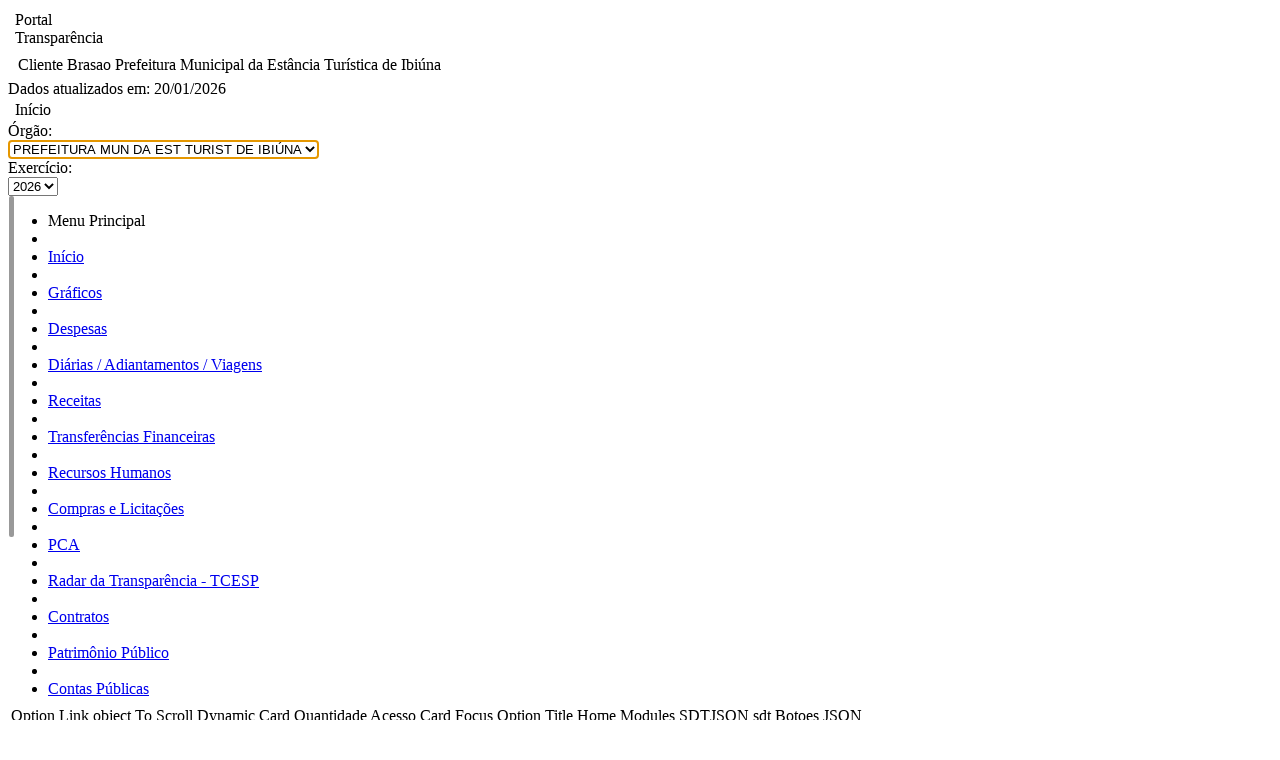

--- FILE ---
content_type: text/html
request_url: https://transparencia.ibiuna.sp.gov.br/home
body_size: 26567
content:
<!DOCTYPE html>
<html lang="pt">
<head>
<meta name="description" content="Portal da Transparência"/>
<meta name="viewport" content="width=device-width, initial-scale=1, maximum-scale=4"/>
<meta name="apple-mobile-web-app-capable" content="yes"/>
<!--[if IE]><meta http-equiv="page-enter" content="blendTrans(Duration=0.1)"/><![endif]-->
<meta name="fragment" content="!"/>
<meta http-equiv="content-type" content="text/html; charset=UTF-8"/>
<title>Portal da Transpar&#234;ncia</title>
<style data-gx-href="/bootstrap/css/bootstrap.min.css?202531818393158"> @import url("/bootstrap/css/bootstrap.min.css?202531818393158") layer(bootstrap_css_bootstrap_min_css);</style>
<style data-gx-href="/DVelop/Bootstrap/Shared/DVelopBootstrap.css?202531818393158"> @import url("/DVelop/Bootstrap/Shared/DVelopBootstrap.css?202531818393158") layer(DVelop_Bootstrap_Shared_DVelopBootstrap_css);</style>
<style data-gx-href="/DVelop/DVMessage/DVMessage.css?202531818393158"> @import url("/DVelop/DVMessage/DVMessage.css?202531818393158") layer(DVelop_DVMessage_DVMessage_css);</style>
<style data-gx-href="/DVelop/Bootstrap/Shared/fontawesome_vlatest/css/all.min.css?202531818393158"> @import url("/DVelop/Bootstrap/Shared/fontawesome_vlatest/css/all.min.css?202531818393158") layer(DVelop_Bootstrap_Shared_fontawesome_vlatest_css_all_min_css);</style>
<style data-gx-href="/DVelop/Shared/daterangepicker/daterangepicker.css?202531818393158"> @import url("/DVelop/Shared/daterangepicker/daterangepicker.css?202531818393158") layer(DVelop_Shared_daterangepicker_daterangepicker_css);</style>
<style data-gx-href="/calendar-system.css?202531818393158"> @import url("/calendar-system.css?202531818393158") layer(calendar-system_css);</style>
<link id="gxtheme_css_reference" rel="stylesheet" type="text/css" href="/Resources/Portuguese/WorkWithPlusDS.css?202531818393158" />
<script type="text/javascript" src="/jquery.js?835220" ></script><script type="text/javascript" src="/bootstrap/js/bootstrap.min.js?202531818393158" ></script><script type="text/javascript" src="/gxgral.js?835220" ></script><script type="text/javascript" src="/gxcfg.js?202531818393158" ></script><script type="text/javascript" src="/DVelop/Bootstrap/Shared/DVelopBootstrap.js?202531818393158" ></script><script type="text/javascript" src="/DVelop/Shared/WorkWithPlusCommon.js?202531818393158" ></script><script type="text/javascript" src="/DVelop/Bootstrap/Panel/BootstrapPanelRender.js?202531818393158" ></script><script type="text/javascript" src="/Window/InNewWindowRender.js?202531818393158" ></script><script type="text/javascript" src="/DVelop/Bootstrap/ConfirmPanel/BootstrapConfirmPanelRender.js?202531818393158" ></script><link rel="shortcut icon" type="image/x-icon" href="/Resources/GCASP_Portal_logo_redizido.png"></head>
<body  class="form-horizontal Form" style='background-color:#FFFFFF;color:#000000;-moz-opacity:0;opacity:0;' data-HasEnter="false" data-Skiponenter="false">
<form id="MAINFORM" autocomplete="off" name="MAINFORM" method="post" tabindex=-1  class="form-horizontal Form" data-gx-class="form-horizontal Form" novalidate action="/home">
<div style="height:0;overflow:hidden"><input type="submit" title="submit"  disabled></div><div  class="Section"  data-gx-base-lib="bootstrapv3" data-abstract-form ><div id="LAYOUTMAINTABLE_MPAGE"  class="MainContainerWithFooter" ><div  class="row" ><div  class="col-xs-12" ><div id="TABLEMAIN_MPAGE"  class="TableMainWhiteHeader" ><div  class="row" ><div  class="col-xs-12" ><div id="TABLEHEADER_MPAGE"  class="TableHeaderSidebarImage"  style="justify-content:flex-end;"  data-gx-flex ><div ><table id="UNNAMEDTABLE3_MPAGE" class="TableLogo page-content"  data-cellpadding="0" data-cellspacing="0"><tr><td><div class="TextBlock"  style="display:inline;"  id="LOGOCLICK_MPAGE"  data-gxformat="1"  data-gxlink=1 ><a href="javascript:void(0)" data-gx-evt="5"><i class="ImageTopHeader icon-icon-pesquisar"></i></a></div></td><td><div class="TextBold"  style="display:inline;"  id="TXTTITULO_MPAGE"  data-gxformat="1" >Portal<br/>Transparência</div></td></tr></table></div><div  class="ShowMenuImageCellNotFixedRight page-content"  style="flex-grow:1;" ><table id="UNNAMEDTABLE4_MPAGE" class="table"  data-cellpadding="1" data-cellspacing="2"><tr><td><table id="TABLEMERGEDSHOWMENU_MPAGE" class="TableMerged"  data-cellpadding="0" data-cellspacing="0"><tr><td class='MergeDataCell'><div class="TextBlock"  style="display:inline;"  id="SHOWMENU_MPAGE"  data-gxformat="1"  data-gxlink=1 ><a href="javascript:void(0)" data-gx-evt="5"><i class="fa fa-bars"></i></a></div></td><td class='ImageTopHeader'><div  class="gx-attribute" ><span  class="gx-label gx-form-item ImageTopHeaderLabel control-label" data-gx-sr-only 
 style="width: 25%;" >Cliente Brasao</span><img  id="vCLIENTEBRASAO_MPAGE" data-gx-readonly  alt="" class="ImageTopHeader  gx-disabled" /></div></td><td><span class="TextBlockTitleMaterial TituloOrgao"  id="TEXTBLOCKTITLE_MPAGE" >Prefeitura Municipal da Est&#226;ncia Tur&#237;stica de Ibi&#250;na</span></td></tr></table></td></tr></table></div><div  class="CellHeaderBar" ><div id="TABLEUSERROLE_MPAGE"  class="Flex"  style="justify-content:flex-end;"  data-gx-flex ><div  class="dadosAtualizados"  style="flex-grow:1;align-self:flex-end;" ><span class="TextBold"  id="ATUALIZADO_MPAGE" >Dados atualizados em: 20/01/2026</span></div></div></div></div></div></div><div  class="row" ><div  class="col-xs-12" ><div id="TABLEHEADERTWO_MPAGE"  class="TableHeaderSidebarImage"  style="justify-content:flex-end;"  data-gx-flex ><div  class="ShowMenuImageCellNotFixedRight page-content"  style="flex-grow:1;" ><table id="TABLETITULORETURN_MPAGE" class="TituloReturn"  data-cellpadding="0" data-cellspacing="0"><tr><td><div class="TextBlock"  style="display:none;"  id="PREVIOUSPAGE_MPAGE"  data-gxformat="1"  data-gxlink=1 ><a href="javascript:void(0)" data-gx-evt="5"><i class="tituloPagina icon-icon-back-arrow"></i></a></div></td><td><div class="TitleBreadCrumb tituloPagina LineBreadCrumb"  style="display:inline;"  id="SUBTITLE_MPAGE"  data-gxformat="1" ><span class="TitleBreadCrumb LineBreadCrumb"> Início </span></div></td></tr></table></div><div id="EXERCICIOORGAO_MPAGE"  class="OrgaoExercicioFix"  style="align-self:flex-end;" ><div id="TABLEEXERCICIO_MPAGE"  class="TableMPFilters" ><div  class="row" ><div id="ORGAOFIX_MPAGE"  class="col-xs-4 col-sm-7 orgaoFix" ><div  class="form-group gx-form-group"  data-gx-for="vORGAO_MPAGE"><label  class="gx-label col-sm-4 AttributeLabel control-label" for="vORGAO_MPAGE">Órgão:</label><div  class="col-sm-8 gx-attribute" ><select id="vORGAO_MPAGE" name="vORGAO_MPAGE" class="Attribute"  data-gxoch0="if(!(gx.evt.jsEvent(this))) return false;"  onfocus="gx.evt.onfocus(this, 50,'',true,'',0)" onchange=";gx.evt.onchange(this, event)"  onblur=";gx.evt.onblur(this,50);">
<option value="2" selected="selected" >PREFEITURA MUN DA EST TURIST DE IBI&#218;NA</option></select>
</div></div></div><div id="EXERCICIOFIX_MPAGE"  class="col-xs-4 col-sm-5 exercicioFix" ><div  class="form-group gx-form-group"  data-gx-for="vEXERCICIO_MPAGE"><label  class="gx-label col-sm-4 AttributeLabel control-label" for="vEXERCICIO_MPAGE">Exercício:</label><div  class="col-sm-8 gx-attribute" ><select id="vEXERCICIO_MPAGE" name="vEXERCICIO_MPAGE" class="Attribute"  data-gxoch0="if(!(gx.evt.jsEvent(this))) return false;"  onfocus="gx.evt.onfocus(this, 54,'',true,'',0)" onchange=";gx.evt.onchange(this, event)"  onblur=";gx.evt.onblur(this,54);">
<option value="2026" selected="selected" >2026</option><option value="2025">2025</option><option value="2024">2024</option><option value="2023">2023</option><option value="2022">2022</option><option value="2021">2021</option><option value="2020">2020</option><option value="2019">2019</option><option value="2018">2018</option><option value="2017">2017</option><option value="2016">2016</option></select>
</div></div></div><div  class="col-xs-4 col-sm-12" ><div class="TextBlock"  style="display:inline;"  id="ACESSOADM_MPAGE"  title="Administrativo" data-gxformat="1"  data-gxlink=1 ><a href="javascript:void(0)" data-gx-evt="5"><i class="icon-icon-login button-administrativo"></i></a></div></div></div></div></div></div></div></div><div  class="row" ><div  class="col-xs-12" ><div id="UNNAMEDTABLE1_MPAGE"  class="table" ><div  class="row" ><div  class="col-xs-12" ><div class="gx_usercontrol" id="UCMENU_MPAGEContainer"></div></div></div><div  class="row" ><div  class="col-xs-12 page-content page-content-back-image CellTableContentWithFooter" ><div id="TABLECONTENT_MPAGE"  class="esse_cara" ><div  class="row" ><div  class="col-xs-12" ><div class="gx-content-placeholder" ><div class="gx-ct-body form-horizontal Form-fx" ><div><span class="gx_ev"  data-gx-id="gxErrorViewer"></span></div><div  class="Section"  data-gx-base-lib="bootstrapv3" data-abstract-form ><div id="LAYOUTMAINTABLE"  class="table" ><div  class="row" ><div  class="col-xs-12" ><div id="TABLEMAIN"  class="TableMain TableMainWrapper" ><div  class="row" ><div  class="col-xs-12" ><div id="TABLECONTENT"  class="table" ><div  class="row" ><div  class="col-xs-12" ><input type="hidden" name="GridlinksContainerDataV_0001" value='[]'/><input type="hidden" name="GridlinksContainerDataV_0002" value='[["","","","","","","Orçamentárias","","","","","","","","filtros-despesasorcamentarias","","","","","/wcdespesasorcamentariafiltro.aspx?EmergencialFlag=false","","","","","false",""],["","","","","","","Restos a Pagar","","","","","","","","filtros-restosapagar","","","","","/wcdespesasrestospagarfiltro.aspx?EmergencialFlag=false","","","","","false",""],["","","","","","","Extraorçamentárias","","","","","","","","filtros-extraorcamentaria","","","","","/wccontabildespesasextraorcamentariafiltro.aspx?EmergencialFlag=false","","","","","false",""],["","","","","","","Acompanhamento do Planejamento","","","","","","","","filtros-acompanhamentoplanejamento","","","","","/wcdespesasacompanhamentofiltro.aspx","","","","","false",""],["","","","","","","Transferências Voluntárias Realizadas","","","","","","","","filtros-transferenciasrealizadas","","","","","/wcconveniorepassadofiltro.aspx","","","","","false",""],["","","","","","","Repasses ao 3º Setor","","","","","","","","filtros-terceirosetor","","","","","/wcdespesasorcamentariaterceirosetorfiltro.aspx?EmergencialFlag=false","","","","","false",""],["","","","","","","Emendas Parlamentares ","","","","","","","","filtros-despesas-orcamentaria-emenda","","","","","/wcdespesasorcamentariaemendafiltro.aspx?EmergencialFlag=false","","","","","false",""],["","","","","","","Emendas Impositivas","","","","","","","","filtros-despesas-emenda-impositivas","","","","","/wcdespesasorcamentariaimpositivafiltro.aspx?EmergencialFlag=false","","","","","false",""]]'/><input type="hidden" name="GridlinksContainerDataV_0003" value='[["","","","","","","Diárias","","","","","","","","filtros-diarias","","","","","/wcdespesasdiariasfiltro.aspx","","","","","false",""],["","","","","","","Adiantamentos","","","","","","","","filtros-adiantamentos","","","","","/wcdespesasadiantamentosfiltro.aspx","","","","","false",""],["","","","","","","Viagens","","","","","","","","filtros-viagens","","","","","/wcdespesaviagemfiltro.aspx","","","","","false",""]]'/><input type="hidden" name="GridlinksContainerDataV_0004" value='[["","","","","","","Orçamentárias","","","","","","","","filtros-receitasorcamentarias","","","","","/wccontabilreceitaorcamentariafiltro.aspx?EmergencialFlag=false","","","","","false",""],["","","","","","","Extraorçamentárias","","","","","","","","filtros-receitasextraorcamentarias","","","","","/wccontabilreceitaextraorcamentariafiltro.aspx?EmergencialFlag=false","","","","","false",""],["","","","","","","Transferências Voluntárias Recebidas","","","","","","","","filtros-transferenciasrecebidas","","","","","/wcconveniorecebidofiltro.aspx","","","","","false",""],["","","","","","","Emendas Parlamentares","","","","","","","","filtros-receitas-emenda","","","","","/wccontabilreceitaorcamentariaemendafiltro.aspx?EmergencialFlag=false","","","","","false",""]]'/><input type="hidden" name="GridlinksContainerDataV_0005" value='[["","","","","","","Repasses Recebidos","","","","","","","","filtros-repassesrecebidos","","","","","/wctransfinreprecfiltro.aspx?Aba=R","","","","","false",""],["","","","","","","Repasses Transferidos","","","","","","","","filtros-repassestransferidos","","","","","/wctransfinreprecfiltro.aspx?Aba=C","","","","","false",""]]'/><input type="hidden" name="GridlinksContainerDataV_0006" value='[["","","","","","","Consulta","","","","","","","","filtros-recursoshumanos","","","","","/wcrhconsultafiltro.aspx?EmergencialFlag=false","","","","","false",""]]'/><input type="hidden" name="GridlinksContainerDataV_0007" value='[["","","","","","","Licitações Homologadas","","","","","","","","filtros-compraselicitacoes","","","","","/wccompraslicitacoesfiltro.aspx?EmergenciaFlag=false","","","","","false",""],["","","","","","","Download de Editais","","","","","","","","filtros-downloadeditais","","","","","/wcdownloadeditaisdvcombo.aspx","","","","","false",""]]'/><input type="hidden" name="GridlinksContainerDataV_0008" value='[]'/><input type="hidden" name="GridlinksContainerDataV_0009" value='[]'/><input type="hidden" name="GridlinksContainerDataV_0010" value='[["","","","","","","Consulta","","","","","","","","filtros-contratos","","","","","/wclistacontratosfiltros.aspx?EmergengiaFlag=false","","","","","false",""]]'/><input type="hidden" name="GridlinksContainerDataV_0011" value='[["","","","","","","Consulta","","","","","","","","filtros-patrimonio","","","","","/wcpatrimoniofiltro.aspx","","","","","false",""]]'/><input type="hidden" name="GridlinksContainerDataV_0012" value='[["","","","","","","Consulta","","","","","","","","contaspublicas-consulta","","","","","/contaspublicas-consulta","","","","","false",""],["","","","","","","Transferências Voluntárias Recebidas","","","","","","","","filtros-transferenciasrecebidas","","","","","/wcconveniorecebidofiltro.aspx","","","","","false",""],["","","","","","","Transferências Voluntárias Realizadas","","","","","","","","filtros-transferenciasrealizadas","","","","","/wcconveniorepassadofiltro.aspx","","","","","false",""],["","","","","","","Compras","","","","","","","","filtros-compras","","","","","/wccomprascpfiltro.aspx","","","","","false",""],["","","","","","","Transferências Especiais - Emendas Parlamentares","","","","","","","","filtros-transferencias-especiais","","","","","/wctransferenciasespeciaisfiltro.aspx","","","","","false",""]]'/><input type="hidden" name="GridlinksContainerDataV_0013" value='[["","","","","","","Consulta de Demonstrativos Fiscais","","","","","","","","filtros-gestao-fiscal","","","","","/wcgestaofiscalfiltro.aspx","","","","","false",""],["","","","","","","Demonstrativos Receita / Despesa","","","","","","","","balancetes","","","","","/balancetes","","","","","false",""]]'/><input type="hidden" name="GridlinksContainerDataV_0014" value='[["","","","","","","Emendas Parlamentares - Despesas","","","","","","","","filtros-despesas-orcamentaria-emenda","","","","","/wcdespesasorcamentariaemendafiltro.aspx?EmergencialFlag=false","","","","","false",""],["","","","","","","Emendas Impositivas - Despesas","","","","","","","","filtros-despesas-emenda-impositivas","","","","","/wcdespesasorcamentariaimpositivafiltro.aspx?EmergencialFlag=false","","","","","false",""],["","","","","","","Emendas Parlamentares - Receitas","","","","","","","","filtros-receitas-emenda","","","","","/wccontabilreceitaorcamentariaemendafiltro.aspx?EmergencialFlag=false","","","","","false",""],["","","","","","","Emendas Parlamentares - Contas Públicas","","","","","","","","filtros-transferencias-especiais","","","","","/wctransferenciasespeciaisfiltro.aspx","","","","","false",""]]'/><input type="hidden" name="GridlinksContainerDataV_0015" value='[["","","","","","","Consulta de Documentos","","","","","","","","maistransparencia-consulta-documentos","","","","","/maistransparencia-consulta-documentos","","","","","false",""]]'/><input type="hidden" name="GridlinksContainerDataV_0016" value='[]'/><div id="GridhomemodulessdtsContainerDiv" ></div><input type="hidden" name="GridhomemodulessdtsContainerDataV" value='[["","","","","","","","/graficos","","","","","","","","","","false","","","","","0","","","","","0","","","","","Graficos","","","","","[{\"OptionTitle\":\"loadContext\",\"OptionDescription\":\"loadContext\",\"OptionIconThemeClass\":\"\",\"OptionType\":1,\"OptionBackgroundImage\":\"\",\"OptionBackgroundImage_GXI\":\"\",\"OptionSize\":1,\"OptionProgressValue\":0,\"OptionWCLink\":\"\",\"OptionDynamicCard\":false},{\"OptionTitle\":\"Graficos\",\"OptionDescription\":\"Gráficos\",\"OptionIconThemeClass\":\"icon-grafico\",\"OptionType\":1,\"OptionBackgroundImage\":\"\",\"OptionBackgroundImage_GXI\":\"\",\"OptionSize\":1,\"OptionProgressValue\":0,\"OptionWCLink\":\"/graficos\",\"OptionDynamicCard\":false},{\"OptionTitle\":\"Despesas\",\"OptionDescription\":\"Despesas\",\"OptionIconThemeClass\":\"icon-despesas_icon_main\",\"OptionType\":1,\"OptionBackgroundImage\":\"\",\"OptionBackgroundImage_GXI\":\"\",\"OptionSize\":1,\"OptionProgressValue\":0,\"OptionWCLink\":\"#Despesas\",\"OptionDynamicCard\":false},{\"OptionTitle\":\"Diarias-/-Adiantamentos-/-Viagens\",\"OptionDescription\":\"Diárias / Adiantamentos / Viagens\",\"OptionIconThemeClass\":\"icon-transferencias_icon_main\",\"OptionType\":1,\"OptionBackgroundImage\":\"\",\"OptionBackgroundImage_GXI\":\"\",\"OptionSize\":1,\"OptionProgressValue\":0,\"OptionWCLink\":\"#Diarias-/-Adiantamentos-/-Viagens\",\"OptionDynamicCard\":false},{\"OptionTitle\":\"Receitas\",\"OptionDescription\":\"Receitas\",\"OptionIconThemeClass\":\"icon-receitas_icon_main\",\"OptionType\":1,\"OptionBackgroundImage\":\"\",\"OptionBackgroundImage_GXI\":\"\",\"OptionSize\":1,\"OptionProgressValue\":0,\"OptionWCLink\":\"#Receitas\",\"OptionDynamicCard\":false},{\"OptionTitle\":\"Transferencias-Financeiras\",\"OptionDescription\":\"Transferências Financeiras\",\"OptionIconThemeClass\":\"icon-transferencias_icon_main\",\"OptionType\":1,\"OptionBackgroundImage\":\"\",\"OptionBackgroundImage_GXI\":\"\",\"OptionSize\":1,\"OptionProgressValue\":0,\"OptionWCLink\":\"#Transferencias-Financeiras\",\"OptionDynamicCard\":false},{\"OptionTitle\":\"Recursos-Humanos\",\"OptionDescription\":\"Recursos Humanos\",\"OptionIconThemeClass\":\"icon-rh_icon_main\",\"OptionType\":1,\"OptionBackgroundImage\":\"\",\"OptionBackgroundImage_GXI\":\"\",\"OptionSize\":1,\"OptionProgressValue\":0,\"OptionWCLink\":\"#Recursos-Humanos\",\"OptionDynamicCard\":false},{\"OptionTitle\":\"Compras-e-Licitacoes\",\"OptionDescription\":\"Compras e Licitações\",\"OptionIconThemeClass\":\"icon-compras_icon_main\",\"OptionType\":1,\"OptionBackgroundImage\":\"\",\"OptionBackgroundImage_GXI\":\"\",\"OptionSize\":1,\"OptionProgressValue\":0,\"OptionWCLink\":\"#Compras-e-Licitacoes\",\"OptionDynamicCard\":false},{\"OptionTitle\":\"pca\",\"OptionDescription\":\"PCA\",\"OptionIconThemeClass\":\"inputed-icon fas fa-project-diagram\",\"OptionType\":1,\"OptionBackgroundImage\":\"\",\"OptionBackgroundImage_GXI\":\"\",\"OptionSize\":1,\"OptionProgressValue\":0,\"OptionWCLink\":\"https://pncp.gov.br/app/pca?pagina=1\",\"OptionDynamicCard\":false},{\"OptionTitle\":\"tcesp\",\"OptionDescription\":\"Radar da Transparência - TCESP\",\"OptionIconThemeClass\":\"inputed-icon fa-solid fa-magnifying-glass\",\"OptionType\":1,\"OptionBackgroundImage\":\"\",\"OptionBackgroundImage_GXI\":\"\",\"OptionSize\":1,\"OptionProgressValue\":0,\"OptionWCLink\":\"https://radardatransparencia.atricon.org.br/panel.html\",\"OptionDynamicCard\":false},{\"OptionTitle\":\"Contratos\",\"OptionDescription\":\"Contratos\",\"OptionIconThemeClass\":\"icon-contratos_icon_main\",\"OptionType\":1,\"OptionBackgroundImage\":\"\",\"OptionBackgroundImage_GXI\":\"\",\"OptionSize\":1,\"OptionProgressValue\":0,\"OptionWCLink\":\"#Contratos\",\"OptionDynamicCard\":false},{\"OptionTitle\":\"Patrimonio-Publico\",\"OptionDescription\":\"Patrimônio Público\",\"OptionIconThemeClass\":\"icon-patrimonio_icon_main\",\"OptionType\":1,\"OptionBackgroundImage\":\"\",\"OptionBackgroundImage_GXI\":\"\",\"OptionSize\":1,\"OptionProgressValue\":0,\"OptionWCLink\":\"#Patrimonio-Publico\",\"OptionDynamicCard\":false},{\"OptionTitle\":\"Contas-Publicas\",\"OptionDescription\":\"Contas Públicas\",\"OptionIconThemeClass\":\"icon-contas-publicas-main\",\"OptionType\":1,\"OptionBackgroundImage\":\"\",\"OptionBackgroundImage_GXI\":\"\",\"OptionSize\":1,\"OptionProgressValue\":0,\"OptionWCLink\":\"#Contas-Publicas\",\"OptionDynamicCard\":false},{\"OptionTitle\":\"Gestao-Fiscal\",\"OptionDescription\":\"Relatórios de Transparência da Gestão Fiscal\",\"OptionIconThemeClass\":\"inputed-icon fas fa-calculator\",\"OptionType\":1,\"OptionBackgroundImage\":\"\",\"OptionBackgroundImage_GXI\":\"\",\"OptionSize\":1,\"OptionProgressValue\":0,\"OptionWCLink\":\"#Gestao-Fiscal\",\"OptionDynamicCard\":false},{\"OptionTitle\":\"Transferencias-Especiais\",\"OptionDescription\":\"Transferências Especiais\",\"OptionIconThemeClass\":\"inputed-icon fas fa-exchange-alt\",\"OptionType\":1,\"OptionBackgroundImage\":\"\",\"OptionBackgroundImage_GXI\":\"\",\"OptionSize\":1,\"OptionProgressValue\":0,\"OptionWCLink\":\"#Transferencias-Especiais\",\"OptionDynamicCard\":false},{\"OptionTitle\":\"Mais-Transparencia\",\"OptionDescription\":\"Mais Transparência\",\"OptionIconThemeClass\":\"icon-demais_publicacoes_icon_main\",\"OptionType\":1,\"OptionBackgroundImage\":\"\",\"OptionBackgroundImage_GXI\":\"\",\"OptionSize\":1,\"OptionProgressValue\":0,\"OptionWCLink\":\"#Mais-Transparencia\",\"OptionDynamicCard\":false},{\"OptionTitle\":\"e-sic\",\"OptionDescription\":\"E-sic\",\"OptionIconThemeClass\":\"icon-icon-info\",\"OptionType\":1,\"OptionBackgroundImage\":\"\",\"OptionBackgroundImage_GXI\":\"\",\"OptionSize\":1,\"OptionProgressValue\":0,\"OptionWCLink\":\"https://ibiuna.llie.ge/ouvidoria\",\"OptionDynamicCard\":false}]","","","","","[]","","","","","","","(none)","","","","","","","","&lt;i class=&#039;CardsMenuIcon icon-grafico&#039; style=&#039;font-size: 40px&#039;&gt;&lt;/i&gt;","","","","Gráficos","","","","","","","","","","","Quantidade Acesso","","","","",""],["","","","","","","","#Despesas","","","","","","","","","","false","","","","","0","","","","","0","","","","","Despesas","","","","","[{\"OptionTitle\":\"loadContext\",\"OptionDescription\":\"loadContext\",\"OptionIconThemeClass\":\"\",\"OptionType\":1,\"OptionBackgroundImage\":\"\",\"OptionBackgroundImage_GXI\":\"\",\"OptionSize\":1,\"OptionProgressValue\":0,\"OptionWCLink\":\"\",\"OptionDynamicCard\":false},{\"OptionTitle\":\"Graficos\",\"OptionDescription\":\"Gráficos\",\"OptionIconThemeClass\":\"icon-grafico\",\"OptionType\":1,\"OptionBackgroundImage\":\"\",\"OptionBackgroundImage_GXI\":\"\",\"OptionSize\":1,\"OptionProgressValue\":0,\"OptionWCLink\":\"/graficos\",\"OptionDynamicCard\":false},{\"OptionTitle\":\"Despesas\",\"OptionDescription\":\"Despesas\",\"OptionIconThemeClass\":\"icon-despesas_icon_main\",\"OptionType\":1,\"OptionBackgroundImage\":\"\",\"OptionBackgroundImage_GXI\":\"\",\"OptionSize\":1,\"OptionProgressValue\":0,\"OptionWCLink\":\"#Despesas\",\"OptionDynamicCard\":false},{\"OptionTitle\":\"Diarias-/-Adiantamentos-/-Viagens\",\"OptionDescription\":\"Diárias / Adiantamentos / Viagens\",\"OptionIconThemeClass\":\"icon-transferencias_icon_main\",\"OptionType\":1,\"OptionBackgroundImage\":\"\",\"OptionBackgroundImage_GXI\":\"\",\"OptionSize\":1,\"OptionProgressValue\":0,\"OptionWCLink\":\"#Diarias-/-Adiantamentos-/-Viagens\",\"OptionDynamicCard\":false},{\"OptionTitle\":\"Receitas\",\"OptionDescription\":\"Receitas\",\"OptionIconThemeClass\":\"icon-receitas_icon_main\",\"OptionType\":1,\"OptionBackgroundImage\":\"\",\"OptionBackgroundImage_GXI\":\"\",\"OptionSize\":1,\"OptionProgressValue\":0,\"OptionWCLink\":\"#Receitas\",\"OptionDynamicCard\":false},{\"OptionTitle\":\"Transferencias-Financeiras\",\"OptionDescription\":\"Transferências Financeiras\",\"OptionIconThemeClass\":\"icon-transferencias_icon_main\",\"OptionType\":1,\"OptionBackgroundImage\":\"\",\"OptionBackgroundImage_GXI\":\"\",\"OptionSize\":1,\"OptionProgressValue\":0,\"OptionWCLink\":\"#Transferencias-Financeiras\",\"OptionDynamicCard\":false},{\"OptionTitle\":\"Recursos-Humanos\",\"OptionDescription\":\"Recursos Humanos\",\"OptionIconThemeClass\":\"icon-rh_icon_main\",\"OptionType\":1,\"OptionBackgroundImage\":\"\",\"OptionBackgroundImage_GXI\":\"\",\"OptionSize\":1,\"OptionProgressValue\":0,\"OptionWCLink\":\"#Recursos-Humanos\",\"OptionDynamicCard\":false},{\"OptionTitle\":\"Compras-e-Licitacoes\",\"OptionDescription\":\"Compras e Licitações\",\"OptionIconThemeClass\":\"icon-compras_icon_main\",\"OptionType\":1,\"OptionBackgroundImage\":\"\",\"OptionBackgroundImage_GXI\":\"\",\"OptionSize\":1,\"OptionProgressValue\":0,\"OptionWCLink\":\"#Compras-e-Licitacoes\",\"OptionDynamicCard\":false},{\"OptionTitle\":\"pca\",\"OptionDescription\":\"PCA\",\"OptionIconThemeClass\":\"inputed-icon fas fa-project-diagram\",\"OptionType\":1,\"OptionBackgroundImage\":\"\",\"OptionBackgroundImage_GXI\":\"\",\"OptionSize\":1,\"OptionProgressValue\":0,\"OptionWCLink\":\"https://pncp.gov.br/app/pca?pagina=1\",\"OptionDynamicCard\":false},{\"OptionTitle\":\"tcesp\",\"OptionDescription\":\"Radar da Transparência - TCESP\",\"OptionIconThemeClass\":\"inputed-icon fa-solid fa-magnifying-glass\",\"OptionType\":1,\"OptionBackgroundImage\":\"\",\"OptionBackgroundImage_GXI\":\"\",\"OptionSize\":1,\"OptionProgressValue\":0,\"OptionWCLink\":\"https://radardatransparencia.atricon.org.br/panel.html\",\"OptionDynamicCard\":false},{\"OptionTitle\":\"Contratos\",\"OptionDescription\":\"Contratos\",\"OptionIconThemeClass\":\"icon-contratos_icon_main\",\"OptionType\":1,\"OptionBackgroundImage\":\"\",\"OptionBackgroundImage_GXI\":\"\",\"OptionSize\":1,\"OptionProgressValue\":0,\"OptionWCLink\":\"#Contratos\",\"OptionDynamicCard\":false},{\"OptionTitle\":\"Patrimonio-Publico\",\"OptionDescription\":\"Patrimônio Público\",\"OptionIconThemeClass\":\"icon-patrimonio_icon_main\",\"OptionType\":1,\"OptionBackgroundImage\":\"\",\"OptionBackgroundImage_GXI\":\"\",\"OptionSize\":1,\"OptionProgressValue\":0,\"OptionWCLink\":\"#Patrimonio-Publico\",\"OptionDynamicCard\":false},{\"OptionTitle\":\"Contas-Publicas\",\"OptionDescription\":\"Contas Públicas\",\"OptionIconThemeClass\":\"icon-contas-publicas-main\",\"OptionType\":1,\"OptionBackgroundImage\":\"\",\"OptionBackgroundImage_GXI\":\"\",\"OptionSize\":1,\"OptionProgressValue\":0,\"OptionWCLink\":\"#Contas-Publicas\",\"OptionDynamicCard\":false},{\"OptionTitle\":\"Gestao-Fiscal\",\"OptionDescription\":\"Relatórios de Transparência da Gestão Fiscal\",\"OptionIconThemeClass\":\"inputed-icon fas fa-calculator\",\"OptionType\":1,\"OptionBackgroundImage\":\"\",\"OptionBackgroundImage_GXI\":\"\",\"OptionSize\":1,\"OptionProgressValue\":0,\"OptionWCLink\":\"#Gestao-Fiscal\",\"OptionDynamicCard\":false},{\"OptionTitle\":\"Transferencias-Especiais\",\"OptionDescription\":\"Transferências Especiais\",\"OptionIconThemeClass\":\"inputed-icon fas fa-exchange-alt\",\"OptionType\":1,\"OptionBackgroundImage\":\"\",\"OptionBackgroundImage_GXI\":\"\",\"OptionSize\":1,\"OptionProgressValue\":0,\"OptionWCLink\":\"#Transferencias-Especiais\",\"OptionDynamicCard\":false},{\"OptionTitle\":\"Mais-Transparencia\",\"OptionDescription\":\"Mais Transparência\",\"OptionIconThemeClass\":\"icon-demais_publicacoes_icon_main\",\"OptionType\":1,\"OptionBackgroundImage\":\"\",\"OptionBackgroundImage_GXI\":\"\",\"OptionSize\":1,\"OptionProgressValue\":0,\"OptionWCLink\":\"#Mais-Transparencia\",\"OptionDynamicCard\":false},{\"OptionTitle\":\"e-sic\",\"OptionDescription\":\"E-sic\",\"OptionIconThemeClass\":\"icon-icon-info\",\"OptionType\":1,\"OptionBackgroundImage\":\"\",\"OptionBackgroundImage_GXI\":\"\",\"OptionSize\":1,\"OptionProgressValue\":0,\"OptionWCLink\":\"https://ibiuna.llie.ge/ouvidoria\",\"OptionDynamicCard\":false}]","","","","","[{\"BotaoDescricao\":\"Orçamentárias\",\"BotaoLink\":\"filtros-despesasorcamentarias\",\"BotaoLinkVerdadeiro\":\"/wcdespesasorcamentariafiltro.aspx?EmergencialFlag=false\"},{\"BotaoDescricao\":\"Restos a Pagar\",\"BotaoLink\":\"filtros-restosapagar\",\"BotaoLinkVerdadeiro\":\"/wcdespesasrestospagarfiltro.aspx?EmergencialFlag=false\"},{\"BotaoDescricao\":\"Extraorçamentárias\",\"BotaoLink\":\"filtros-extraorcamentaria\",\"BotaoLinkVerdadeiro\":\"/wccontabildespesasextraorcamentariafiltro.aspx?EmergencialFlag=false\"},{\"BotaoDescricao\":\"Acompanhamento do Planejamento\",\"BotaoLink\":\"filtros-acompanhamentoplanejamento\",\"BotaoLinkVerdadeiro\":\"/wcdespesasacompanhamentofiltro.aspx\"},{\"BotaoDescricao\":\"Transferências Voluntárias Realizadas\",\"BotaoLink\":\"filtros-transferenciasrealizadas\",\"BotaoLinkVerdadeiro\":\"/wcconveniorepassadofiltro.aspx\"},{\"BotaoDescricao\":\"Repasses ao 3º Setor\",\"BotaoLink\":\"filtros-terceirosetor\",\"BotaoLinkVerdadeiro\":\"/wcdespesasorcamentariaterceirosetorfiltro.aspx?EmergencialFlag=false\"},{\"BotaoDescricao\":\"Emendas Parlamentares \",\"BotaoLink\":\"filtros-despesas-orcamentaria-emenda\",\"BotaoLinkVerdadeiro\":\"/wcdespesasorcamentariaemendafiltro.aspx?EmergencialFlag=false\"},{\"BotaoDescricao\":\"Emendas Impositivas\",\"BotaoLink\":\"filtros-despesas-emenda-impositivas\",\"BotaoLinkVerdadeiro\":\"/wcdespesasorcamentariaimpositivafiltro.aspx?EmergencialFlag=false\"}]","","","","","","","(none)","","","","","","","","&lt;i class=&#039;CardsMenuIcon icon-despesas_icon_main&#039; style=&#039;font-size: 40px&#039;&gt;&lt;/i&gt;","","","","Despesas","","","","","","","","","","","Quantidade Acesso","","","","",""],["","","","","","","","#Diarias-/-Adiantamentos-/-Viagens","","","","","","","","","","false","","","","","0","","","","","0","","","","","Diarias-/-Adiantamentos-/-Viagens","","","","","[{\"OptionTitle\":\"loadContext\",\"OptionDescription\":\"loadContext\",\"OptionIconThemeClass\":\"\",\"OptionType\":1,\"OptionBackgroundImage\":\"\",\"OptionBackgroundImage_GXI\":\"\",\"OptionSize\":1,\"OptionProgressValue\":0,\"OptionWCLink\":\"\",\"OptionDynamicCard\":false},{\"OptionTitle\":\"Graficos\",\"OptionDescription\":\"Gráficos\",\"OptionIconThemeClass\":\"icon-grafico\",\"OptionType\":1,\"OptionBackgroundImage\":\"\",\"OptionBackgroundImage_GXI\":\"\",\"OptionSize\":1,\"OptionProgressValue\":0,\"OptionWCLink\":\"/graficos\",\"OptionDynamicCard\":false},{\"OptionTitle\":\"Despesas\",\"OptionDescription\":\"Despesas\",\"OptionIconThemeClass\":\"icon-despesas_icon_main\",\"OptionType\":1,\"OptionBackgroundImage\":\"\",\"OptionBackgroundImage_GXI\":\"\",\"OptionSize\":1,\"OptionProgressValue\":0,\"OptionWCLink\":\"#Despesas\",\"OptionDynamicCard\":false},{\"OptionTitle\":\"Diarias-/-Adiantamentos-/-Viagens\",\"OptionDescription\":\"Diárias / Adiantamentos / Viagens\",\"OptionIconThemeClass\":\"icon-transferencias_icon_main\",\"OptionType\":1,\"OptionBackgroundImage\":\"\",\"OptionBackgroundImage_GXI\":\"\",\"OptionSize\":1,\"OptionProgressValue\":0,\"OptionWCLink\":\"#Diarias-/-Adiantamentos-/-Viagens\",\"OptionDynamicCard\":false},{\"OptionTitle\":\"Receitas\",\"OptionDescription\":\"Receitas\",\"OptionIconThemeClass\":\"icon-receitas_icon_main\",\"OptionType\":1,\"OptionBackgroundImage\":\"\",\"OptionBackgroundImage_GXI\":\"\",\"OptionSize\":1,\"OptionProgressValue\":0,\"OptionWCLink\":\"#Receitas\",\"OptionDynamicCard\":false},{\"OptionTitle\":\"Transferencias-Financeiras\",\"OptionDescription\":\"Transferências Financeiras\",\"OptionIconThemeClass\":\"icon-transferencias_icon_main\",\"OptionType\":1,\"OptionBackgroundImage\":\"\",\"OptionBackgroundImage_GXI\":\"\",\"OptionSize\":1,\"OptionProgressValue\":0,\"OptionWCLink\":\"#Transferencias-Financeiras\",\"OptionDynamicCard\":false},{\"OptionTitle\":\"Recursos-Humanos\",\"OptionDescription\":\"Recursos Humanos\",\"OptionIconThemeClass\":\"icon-rh_icon_main\",\"OptionType\":1,\"OptionBackgroundImage\":\"\",\"OptionBackgroundImage_GXI\":\"\",\"OptionSize\":1,\"OptionProgressValue\":0,\"OptionWCLink\":\"#Recursos-Humanos\",\"OptionDynamicCard\":false},{\"OptionTitle\":\"Compras-e-Licitacoes\",\"OptionDescription\":\"Compras e Licitações\",\"OptionIconThemeClass\":\"icon-compras_icon_main\",\"OptionType\":1,\"OptionBackgroundImage\":\"\",\"OptionBackgroundImage_GXI\":\"\",\"OptionSize\":1,\"OptionProgressValue\":0,\"OptionWCLink\":\"#Compras-e-Licitacoes\",\"OptionDynamicCard\":false},{\"OptionTitle\":\"pca\",\"OptionDescription\":\"PCA\",\"OptionIconThemeClass\":\"inputed-icon fas fa-project-diagram\",\"OptionType\":1,\"OptionBackgroundImage\":\"\",\"OptionBackgroundImage_GXI\":\"\",\"OptionSize\":1,\"OptionProgressValue\":0,\"OptionWCLink\":\"https://pncp.gov.br/app/pca?pagina=1\",\"OptionDynamicCard\":false},{\"OptionTitle\":\"tcesp\",\"OptionDescription\":\"Radar da Transparência - TCESP\",\"OptionIconThemeClass\":\"inputed-icon fa-solid fa-magnifying-glass\",\"OptionType\":1,\"OptionBackgroundImage\":\"\",\"OptionBackgroundImage_GXI\":\"\",\"OptionSize\":1,\"OptionProgressValue\":0,\"OptionWCLink\":\"https://radardatransparencia.atricon.org.br/panel.html\",\"OptionDynamicCard\":false},{\"OptionTitle\":\"Contratos\",\"OptionDescription\":\"Contratos\",\"OptionIconThemeClass\":\"icon-contratos_icon_main\",\"OptionType\":1,\"OptionBackgroundImage\":\"\",\"OptionBackgroundImage_GXI\":\"\",\"OptionSize\":1,\"OptionProgressValue\":0,\"OptionWCLink\":\"#Contratos\",\"OptionDynamicCard\":false},{\"OptionTitle\":\"Patrimonio-Publico\",\"OptionDescription\":\"Patrimônio Público\",\"OptionIconThemeClass\":\"icon-patrimonio_icon_main\",\"OptionType\":1,\"OptionBackgroundImage\":\"\",\"OptionBackgroundImage_GXI\":\"\",\"OptionSize\":1,\"OptionProgressValue\":0,\"OptionWCLink\":\"#Patrimonio-Publico\",\"OptionDynamicCard\":false},{\"OptionTitle\":\"Contas-Publicas\",\"OptionDescription\":\"Contas Públicas\",\"OptionIconThemeClass\":\"icon-contas-publicas-main\",\"OptionType\":1,\"OptionBackgroundImage\":\"\",\"OptionBackgroundImage_GXI\":\"\",\"OptionSize\":1,\"OptionProgressValue\":0,\"OptionWCLink\":\"#Contas-Publicas\",\"OptionDynamicCard\":false},{\"OptionTitle\":\"Gestao-Fiscal\",\"OptionDescription\":\"Relatórios de Transparência da Gestão Fiscal\",\"OptionIconThemeClass\":\"inputed-icon fas fa-calculator\",\"OptionType\":1,\"OptionBackgroundImage\":\"\",\"OptionBackgroundImage_GXI\":\"\",\"OptionSize\":1,\"OptionProgressValue\":0,\"OptionWCLink\":\"#Gestao-Fiscal\",\"OptionDynamicCard\":false},{\"OptionTitle\":\"Transferencias-Especiais\",\"OptionDescription\":\"Transferências Especiais\",\"OptionIconThemeClass\":\"inputed-icon fas fa-exchange-alt\",\"OptionType\":1,\"OptionBackgroundImage\":\"\",\"OptionBackgroundImage_GXI\":\"\",\"OptionSize\":1,\"OptionProgressValue\":0,\"OptionWCLink\":\"#Transferencias-Especiais\",\"OptionDynamicCard\":false},{\"OptionTitle\":\"Mais-Transparencia\",\"OptionDescription\":\"Mais Transparência\",\"OptionIconThemeClass\":\"icon-demais_publicacoes_icon_main\",\"OptionType\":1,\"OptionBackgroundImage\":\"\",\"OptionBackgroundImage_GXI\":\"\",\"OptionSize\":1,\"OptionProgressValue\":0,\"OptionWCLink\":\"#Mais-Transparencia\",\"OptionDynamicCard\":false},{\"OptionTitle\":\"e-sic\",\"OptionDescription\":\"E-sic\",\"OptionIconThemeClass\":\"icon-icon-info\",\"OptionType\":1,\"OptionBackgroundImage\":\"\",\"OptionBackgroundImage_GXI\":\"\",\"OptionSize\":1,\"OptionProgressValue\":0,\"OptionWCLink\":\"https://ibiuna.llie.ge/ouvidoria\",\"OptionDynamicCard\":false}]","","","","","[{\"BotaoDescricao\":\"Diárias\",\"BotaoLink\":\"filtros-diarias\",\"BotaoLinkVerdadeiro\":\"/wcdespesasdiariasfiltro.aspx\"},{\"BotaoDescricao\":\"Adiantamentos\",\"BotaoLink\":\"filtros-adiantamentos\",\"BotaoLinkVerdadeiro\":\"/wcdespesasadiantamentosfiltro.aspx\"},{\"BotaoDescricao\":\"Viagens\",\"BotaoLink\":\"filtros-viagens\",\"BotaoLinkVerdadeiro\":\"/wcdespesaviagemfiltro.aspx\"}]","","","","","","","(none)","","","","","","","","&lt;i class=&#039;CardsMenuIcon icon-transferencias_icon_main&#039; style=&#039;font-size: 40px&#039;&gt;&lt;/i&gt;","","","","Diárias / Adiantamentos / Viagens","","","","","","","","","","","Quantidade Acesso","","","","",""],["","","","","","","","#Receitas","","","","","","","","","","false","","","","","0","","","","","0","","","","","Receitas","","","","","[{\"OptionTitle\":\"loadContext\",\"OptionDescription\":\"loadContext\",\"OptionIconThemeClass\":\"\",\"OptionType\":1,\"OptionBackgroundImage\":\"\",\"OptionBackgroundImage_GXI\":\"\",\"OptionSize\":1,\"OptionProgressValue\":0,\"OptionWCLink\":\"\",\"OptionDynamicCard\":false},{\"OptionTitle\":\"Graficos\",\"OptionDescription\":\"Gráficos\",\"OptionIconThemeClass\":\"icon-grafico\",\"OptionType\":1,\"OptionBackgroundImage\":\"\",\"OptionBackgroundImage_GXI\":\"\",\"OptionSize\":1,\"OptionProgressValue\":0,\"OptionWCLink\":\"/graficos\",\"OptionDynamicCard\":false},{\"OptionTitle\":\"Despesas\",\"OptionDescription\":\"Despesas\",\"OptionIconThemeClass\":\"icon-despesas_icon_main\",\"OptionType\":1,\"OptionBackgroundImage\":\"\",\"OptionBackgroundImage_GXI\":\"\",\"OptionSize\":1,\"OptionProgressValue\":0,\"OptionWCLink\":\"#Despesas\",\"OptionDynamicCard\":false},{\"OptionTitle\":\"Diarias-/-Adiantamentos-/-Viagens\",\"OptionDescription\":\"Diárias / Adiantamentos / Viagens\",\"OptionIconThemeClass\":\"icon-transferencias_icon_main\",\"OptionType\":1,\"OptionBackgroundImage\":\"\",\"OptionBackgroundImage_GXI\":\"\",\"OptionSize\":1,\"OptionProgressValue\":0,\"OptionWCLink\":\"#Diarias-/-Adiantamentos-/-Viagens\",\"OptionDynamicCard\":false},{\"OptionTitle\":\"Receitas\",\"OptionDescription\":\"Receitas\",\"OptionIconThemeClass\":\"icon-receitas_icon_main\",\"OptionType\":1,\"OptionBackgroundImage\":\"\",\"OptionBackgroundImage_GXI\":\"\",\"OptionSize\":1,\"OptionProgressValue\":0,\"OptionWCLink\":\"#Receitas\",\"OptionDynamicCard\":false},{\"OptionTitle\":\"Transferencias-Financeiras\",\"OptionDescription\":\"Transferências Financeiras\",\"OptionIconThemeClass\":\"icon-transferencias_icon_main\",\"OptionType\":1,\"OptionBackgroundImage\":\"\",\"OptionBackgroundImage_GXI\":\"\",\"OptionSize\":1,\"OptionProgressValue\":0,\"OptionWCLink\":\"#Transferencias-Financeiras\",\"OptionDynamicCard\":false},{\"OptionTitle\":\"Recursos-Humanos\",\"OptionDescription\":\"Recursos Humanos\",\"OptionIconThemeClass\":\"icon-rh_icon_main\",\"OptionType\":1,\"OptionBackgroundImage\":\"\",\"OptionBackgroundImage_GXI\":\"\",\"OptionSize\":1,\"OptionProgressValue\":0,\"OptionWCLink\":\"#Recursos-Humanos\",\"OptionDynamicCard\":false},{\"OptionTitle\":\"Compras-e-Licitacoes\",\"OptionDescription\":\"Compras e Licitações\",\"OptionIconThemeClass\":\"icon-compras_icon_main\",\"OptionType\":1,\"OptionBackgroundImage\":\"\",\"OptionBackgroundImage_GXI\":\"\",\"OptionSize\":1,\"OptionProgressValue\":0,\"OptionWCLink\":\"#Compras-e-Licitacoes\",\"OptionDynamicCard\":false},{\"OptionTitle\":\"pca\",\"OptionDescription\":\"PCA\",\"OptionIconThemeClass\":\"inputed-icon fas fa-project-diagram\",\"OptionType\":1,\"OptionBackgroundImage\":\"\",\"OptionBackgroundImage_GXI\":\"\",\"OptionSize\":1,\"OptionProgressValue\":0,\"OptionWCLink\":\"https://pncp.gov.br/app/pca?pagina=1\",\"OptionDynamicCard\":false},{\"OptionTitle\":\"tcesp\",\"OptionDescription\":\"Radar da Transparência - TCESP\",\"OptionIconThemeClass\":\"inputed-icon fa-solid fa-magnifying-glass\",\"OptionType\":1,\"OptionBackgroundImage\":\"\",\"OptionBackgroundImage_GXI\":\"\",\"OptionSize\":1,\"OptionProgressValue\":0,\"OptionWCLink\":\"https://radardatransparencia.atricon.org.br/panel.html\",\"OptionDynamicCard\":false},{\"OptionTitle\":\"Contratos\",\"OptionDescription\":\"Contratos\",\"OptionIconThemeClass\":\"icon-contratos_icon_main\",\"OptionType\":1,\"OptionBackgroundImage\":\"\",\"OptionBackgroundImage_GXI\":\"\",\"OptionSize\":1,\"OptionProgressValue\":0,\"OptionWCLink\":\"#Contratos\",\"OptionDynamicCard\":false},{\"OptionTitle\":\"Patrimonio-Publico\",\"OptionDescription\":\"Patrimônio Público\",\"OptionIconThemeClass\":\"icon-patrimonio_icon_main\",\"OptionType\":1,\"OptionBackgroundImage\":\"\",\"OptionBackgroundImage_GXI\":\"\",\"OptionSize\":1,\"OptionProgressValue\":0,\"OptionWCLink\":\"#Patrimonio-Publico\",\"OptionDynamicCard\":false},{\"OptionTitle\":\"Contas-Publicas\",\"OptionDescription\":\"Contas Públicas\",\"OptionIconThemeClass\":\"icon-contas-publicas-main\",\"OptionType\":1,\"OptionBackgroundImage\":\"\",\"OptionBackgroundImage_GXI\":\"\",\"OptionSize\":1,\"OptionProgressValue\":0,\"OptionWCLink\":\"#Contas-Publicas\",\"OptionDynamicCard\":false},{\"OptionTitle\":\"Gestao-Fiscal\",\"OptionDescription\":\"Relatórios de Transparência da Gestão Fiscal\",\"OptionIconThemeClass\":\"inputed-icon fas fa-calculator\",\"OptionType\":1,\"OptionBackgroundImage\":\"\",\"OptionBackgroundImage_GXI\":\"\",\"OptionSize\":1,\"OptionProgressValue\":0,\"OptionWCLink\":\"#Gestao-Fiscal\",\"OptionDynamicCard\":false},{\"OptionTitle\":\"Transferencias-Especiais\",\"OptionDescription\":\"Transferências Especiais\",\"OptionIconThemeClass\":\"inputed-icon fas fa-exchange-alt\",\"OptionType\":1,\"OptionBackgroundImage\":\"\",\"OptionBackgroundImage_GXI\":\"\",\"OptionSize\":1,\"OptionProgressValue\":0,\"OptionWCLink\":\"#Transferencias-Especiais\",\"OptionDynamicCard\":false},{\"OptionTitle\":\"Mais-Transparencia\",\"OptionDescription\":\"Mais Transparência\",\"OptionIconThemeClass\":\"icon-demais_publicacoes_icon_main\",\"OptionType\":1,\"OptionBackgroundImage\":\"\",\"OptionBackgroundImage_GXI\":\"\",\"OptionSize\":1,\"OptionProgressValue\":0,\"OptionWCLink\":\"#Mais-Transparencia\",\"OptionDynamicCard\":false},{\"OptionTitle\":\"e-sic\",\"OptionDescription\":\"E-sic\",\"OptionIconThemeClass\":\"icon-icon-info\",\"OptionType\":1,\"OptionBackgroundImage\":\"\",\"OptionBackgroundImage_GXI\":\"\",\"OptionSize\":1,\"OptionProgressValue\":0,\"OptionWCLink\":\"https://ibiuna.llie.ge/ouvidoria\",\"OptionDynamicCard\":false}]","","","","","[{\"BotaoDescricao\":\"Orçamentárias\",\"BotaoLink\":\"filtros-receitasorcamentarias\",\"BotaoLinkVerdadeiro\":\"/wccontabilreceitaorcamentariafiltro.aspx?EmergencialFlag=false\"},{\"BotaoDescricao\":\"Extraorçamentárias\",\"BotaoLink\":\"filtros-receitasextraorcamentarias\",\"BotaoLinkVerdadeiro\":\"/wccontabilreceitaextraorcamentariafiltro.aspx?EmergencialFlag=false\"},{\"BotaoDescricao\":\"Transferências Voluntárias Recebidas\",\"BotaoLink\":\"filtros-transferenciasrecebidas\",\"BotaoLinkVerdadeiro\":\"/wcconveniorecebidofiltro.aspx\"},{\"BotaoDescricao\":\"Emendas Parlamentares\",\"BotaoLink\":\"filtros-receitas-emenda\",\"BotaoLinkVerdadeiro\":\"/wccontabilreceitaorcamentariaemendafiltro.aspx?EmergencialFlag=false\"}]","","","","","","","(none)","","","","","","","","&lt;i class=&#039;CardsMenuIcon icon-receitas_icon_main&#039; style=&#039;font-size: 40px&#039;&gt;&lt;/i&gt;","","","","Receitas","","","","","","","","","","","Quantidade Acesso","","","","",""],["","","","","","","","#Transferencias-Financeiras","","","","","","","","","","false","","","","","0","","","","","0","","","","","Transferencias-Financeiras","","","","","[{\"OptionTitle\":\"loadContext\",\"OptionDescription\":\"loadContext\",\"OptionIconThemeClass\":\"\",\"OptionType\":1,\"OptionBackgroundImage\":\"\",\"OptionBackgroundImage_GXI\":\"\",\"OptionSize\":1,\"OptionProgressValue\":0,\"OptionWCLink\":\"\",\"OptionDynamicCard\":false},{\"OptionTitle\":\"Graficos\",\"OptionDescription\":\"Gráficos\",\"OptionIconThemeClass\":\"icon-grafico\",\"OptionType\":1,\"OptionBackgroundImage\":\"\",\"OptionBackgroundImage_GXI\":\"\",\"OptionSize\":1,\"OptionProgressValue\":0,\"OptionWCLink\":\"/graficos\",\"OptionDynamicCard\":false},{\"OptionTitle\":\"Despesas\",\"OptionDescription\":\"Despesas\",\"OptionIconThemeClass\":\"icon-despesas_icon_main\",\"OptionType\":1,\"OptionBackgroundImage\":\"\",\"OptionBackgroundImage_GXI\":\"\",\"OptionSize\":1,\"OptionProgressValue\":0,\"OptionWCLink\":\"#Despesas\",\"OptionDynamicCard\":false},{\"OptionTitle\":\"Diarias-/-Adiantamentos-/-Viagens\",\"OptionDescription\":\"Diárias / Adiantamentos / Viagens\",\"OptionIconThemeClass\":\"icon-transferencias_icon_main\",\"OptionType\":1,\"OptionBackgroundImage\":\"\",\"OptionBackgroundImage_GXI\":\"\",\"OptionSize\":1,\"OptionProgressValue\":0,\"OptionWCLink\":\"#Diarias-/-Adiantamentos-/-Viagens\",\"OptionDynamicCard\":false},{\"OptionTitle\":\"Receitas\",\"OptionDescription\":\"Receitas\",\"OptionIconThemeClass\":\"icon-receitas_icon_main\",\"OptionType\":1,\"OptionBackgroundImage\":\"\",\"OptionBackgroundImage_GXI\":\"\",\"OptionSize\":1,\"OptionProgressValue\":0,\"OptionWCLink\":\"#Receitas\",\"OptionDynamicCard\":false},{\"OptionTitle\":\"Transferencias-Financeiras\",\"OptionDescription\":\"Transferências Financeiras\",\"OptionIconThemeClass\":\"icon-transferencias_icon_main\",\"OptionType\":1,\"OptionBackgroundImage\":\"\",\"OptionBackgroundImage_GXI\":\"\",\"OptionSize\":1,\"OptionProgressValue\":0,\"OptionWCLink\":\"#Transferencias-Financeiras\",\"OptionDynamicCard\":false},{\"OptionTitle\":\"Recursos-Humanos\",\"OptionDescription\":\"Recursos Humanos\",\"OptionIconThemeClass\":\"icon-rh_icon_main\",\"OptionType\":1,\"OptionBackgroundImage\":\"\",\"OptionBackgroundImage_GXI\":\"\",\"OptionSize\":1,\"OptionProgressValue\":0,\"OptionWCLink\":\"#Recursos-Humanos\",\"OptionDynamicCard\":false},{\"OptionTitle\":\"Compras-e-Licitacoes\",\"OptionDescription\":\"Compras e Licitações\",\"OptionIconThemeClass\":\"icon-compras_icon_main\",\"OptionType\":1,\"OptionBackgroundImage\":\"\",\"OptionBackgroundImage_GXI\":\"\",\"OptionSize\":1,\"OptionProgressValue\":0,\"OptionWCLink\":\"#Compras-e-Licitacoes\",\"OptionDynamicCard\":false},{\"OptionTitle\":\"pca\",\"OptionDescription\":\"PCA\",\"OptionIconThemeClass\":\"inputed-icon fas fa-project-diagram\",\"OptionType\":1,\"OptionBackgroundImage\":\"\",\"OptionBackgroundImage_GXI\":\"\",\"OptionSize\":1,\"OptionProgressValue\":0,\"OptionWCLink\":\"https://pncp.gov.br/app/pca?pagina=1\",\"OptionDynamicCard\":false},{\"OptionTitle\":\"tcesp\",\"OptionDescription\":\"Radar da Transparência - TCESP\",\"OptionIconThemeClass\":\"inputed-icon fa-solid fa-magnifying-glass\",\"OptionType\":1,\"OptionBackgroundImage\":\"\",\"OptionBackgroundImage_GXI\":\"\",\"OptionSize\":1,\"OptionProgressValue\":0,\"OptionWCLink\":\"https://radardatransparencia.atricon.org.br/panel.html\",\"OptionDynamicCard\":false},{\"OptionTitle\":\"Contratos\",\"OptionDescription\":\"Contratos\",\"OptionIconThemeClass\":\"icon-contratos_icon_main\",\"OptionType\":1,\"OptionBackgroundImage\":\"\",\"OptionBackgroundImage_GXI\":\"\",\"OptionSize\":1,\"OptionProgressValue\":0,\"OptionWCLink\":\"#Contratos\",\"OptionDynamicCard\":false},{\"OptionTitle\":\"Patrimonio-Publico\",\"OptionDescription\":\"Patrimônio Público\",\"OptionIconThemeClass\":\"icon-patrimonio_icon_main\",\"OptionType\":1,\"OptionBackgroundImage\":\"\",\"OptionBackgroundImage_GXI\":\"\",\"OptionSize\":1,\"OptionProgressValue\":0,\"OptionWCLink\":\"#Patrimonio-Publico\",\"OptionDynamicCard\":false},{\"OptionTitle\":\"Contas-Publicas\",\"OptionDescription\":\"Contas Públicas\",\"OptionIconThemeClass\":\"icon-contas-publicas-main\",\"OptionType\":1,\"OptionBackgroundImage\":\"\",\"OptionBackgroundImage_GXI\":\"\",\"OptionSize\":1,\"OptionProgressValue\":0,\"OptionWCLink\":\"#Contas-Publicas\",\"OptionDynamicCard\":false},{\"OptionTitle\":\"Gestao-Fiscal\",\"OptionDescription\":\"Relatórios de Transparência da Gestão Fiscal\",\"OptionIconThemeClass\":\"inputed-icon fas fa-calculator\",\"OptionType\":1,\"OptionBackgroundImage\":\"\",\"OptionBackgroundImage_GXI\":\"\",\"OptionSize\":1,\"OptionProgressValue\":0,\"OptionWCLink\":\"#Gestao-Fiscal\",\"OptionDynamicCard\":false},{\"OptionTitle\":\"Transferencias-Especiais\",\"OptionDescription\":\"Transferências Especiais\",\"OptionIconThemeClass\":\"inputed-icon fas fa-exchange-alt\",\"OptionType\":1,\"OptionBackgroundImage\":\"\",\"OptionBackgroundImage_GXI\":\"\",\"OptionSize\":1,\"OptionProgressValue\":0,\"OptionWCLink\":\"#Transferencias-Especiais\",\"OptionDynamicCard\":false},{\"OptionTitle\":\"Mais-Transparencia\",\"OptionDescription\":\"Mais Transparência\",\"OptionIconThemeClass\":\"icon-demais_publicacoes_icon_main\",\"OptionType\":1,\"OptionBackgroundImage\":\"\",\"OptionBackgroundImage_GXI\":\"\",\"OptionSize\":1,\"OptionProgressValue\":0,\"OptionWCLink\":\"#Mais-Transparencia\",\"OptionDynamicCard\":false},{\"OptionTitle\":\"e-sic\",\"OptionDescription\":\"E-sic\",\"OptionIconThemeClass\":\"icon-icon-info\",\"OptionType\":1,\"OptionBackgroundImage\":\"\",\"OptionBackgroundImage_GXI\":\"\",\"OptionSize\":1,\"OptionProgressValue\":0,\"OptionWCLink\":\"https://ibiuna.llie.ge/ouvidoria\",\"OptionDynamicCard\":false}]","","","","","[{\"BotaoDescricao\":\"Repasses Recebidos\",\"BotaoLink\":\"filtros-repassesrecebidos\",\"BotaoLinkVerdadeiro\":\"/wctransfinreprecfiltro.aspx?Aba=R\"},{\"BotaoDescricao\":\"Repasses Transferidos\",\"BotaoLink\":\"filtros-repassestransferidos\",\"BotaoLinkVerdadeiro\":\"/wctransfinreprecfiltro.aspx?Aba=C\"}]","","","","","","","(none)","","","","","","","","&lt;i class=&#039;CardsMenuIcon icon-transferencias_icon_main&#039; style=&#039;font-size: 40px&#039;&gt;&lt;/i&gt;","","","","Transferências Financeiras","","","","","","","","","","","Quantidade Acesso","","","","",""],["","","","","","","","#Recursos-Humanos","","","","","","","","","","false","","","","","0","","","","","0","","","","","Recursos-Humanos","","","","","[{\"OptionTitle\":\"loadContext\",\"OptionDescription\":\"loadContext\",\"OptionIconThemeClass\":\"\",\"OptionType\":1,\"OptionBackgroundImage\":\"\",\"OptionBackgroundImage_GXI\":\"\",\"OptionSize\":1,\"OptionProgressValue\":0,\"OptionWCLink\":\"\",\"OptionDynamicCard\":false},{\"OptionTitle\":\"Graficos\",\"OptionDescription\":\"Gráficos\",\"OptionIconThemeClass\":\"icon-grafico\",\"OptionType\":1,\"OptionBackgroundImage\":\"\",\"OptionBackgroundImage_GXI\":\"\",\"OptionSize\":1,\"OptionProgressValue\":0,\"OptionWCLink\":\"/graficos\",\"OptionDynamicCard\":false},{\"OptionTitle\":\"Despesas\",\"OptionDescription\":\"Despesas\",\"OptionIconThemeClass\":\"icon-despesas_icon_main\",\"OptionType\":1,\"OptionBackgroundImage\":\"\",\"OptionBackgroundImage_GXI\":\"\",\"OptionSize\":1,\"OptionProgressValue\":0,\"OptionWCLink\":\"#Despesas\",\"OptionDynamicCard\":false},{\"OptionTitle\":\"Diarias-/-Adiantamentos-/-Viagens\",\"OptionDescription\":\"Diárias / Adiantamentos / Viagens\",\"OptionIconThemeClass\":\"icon-transferencias_icon_main\",\"OptionType\":1,\"OptionBackgroundImage\":\"\",\"OptionBackgroundImage_GXI\":\"\",\"OptionSize\":1,\"OptionProgressValue\":0,\"OptionWCLink\":\"#Diarias-/-Adiantamentos-/-Viagens\",\"OptionDynamicCard\":false},{\"OptionTitle\":\"Receitas\",\"OptionDescription\":\"Receitas\",\"OptionIconThemeClass\":\"icon-receitas_icon_main\",\"OptionType\":1,\"OptionBackgroundImage\":\"\",\"OptionBackgroundImage_GXI\":\"\",\"OptionSize\":1,\"OptionProgressValue\":0,\"OptionWCLink\":\"#Receitas\",\"OptionDynamicCard\":false},{\"OptionTitle\":\"Transferencias-Financeiras\",\"OptionDescription\":\"Transferências Financeiras\",\"OptionIconThemeClass\":\"icon-transferencias_icon_main\",\"OptionType\":1,\"OptionBackgroundImage\":\"\",\"OptionBackgroundImage_GXI\":\"\",\"OptionSize\":1,\"OptionProgressValue\":0,\"OptionWCLink\":\"#Transferencias-Financeiras\",\"OptionDynamicCard\":false},{\"OptionTitle\":\"Recursos-Humanos\",\"OptionDescription\":\"Recursos Humanos\",\"OptionIconThemeClass\":\"icon-rh_icon_main\",\"OptionType\":1,\"OptionBackgroundImage\":\"\",\"OptionBackgroundImage_GXI\":\"\",\"OptionSize\":1,\"OptionProgressValue\":0,\"OptionWCLink\":\"#Recursos-Humanos\",\"OptionDynamicCard\":false},{\"OptionTitle\":\"Compras-e-Licitacoes\",\"OptionDescription\":\"Compras e Licitações\",\"OptionIconThemeClass\":\"icon-compras_icon_main\",\"OptionType\":1,\"OptionBackgroundImage\":\"\",\"OptionBackgroundImage_GXI\":\"\",\"OptionSize\":1,\"OptionProgressValue\":0,\"OptionWCLink\":\"#Compras-e-Licitacoes\",\"OptionDynamicCard\":false},{\"OptionTitle\":\"pca\",\"OptionDescription\":\"PCA\",\"OptionIconThemeClass\":\"inputed-icon fas fa-project-diagram\",\"OptionType\":1,\"OptionBackgroundImage\":\"\",\"OptionBackgroundImage_GXI\":\"\",\"OptionSize\":1,\"OptionProgressValue\":0,\"OptionWCLink\":\"https://pncp.gov.br/app/pca?pagina=1\",\"OptionDynamicCard\":false},{\"OptionTitle\":\"tcesp\",\"OptionDescription\":\"Radar da Transparência - TCESP\",\"OptionIconThemeClass\":\"inputed-icon fa-solid fa-magnifying-glass\",\"OptionType\":1,\"OptionBackgroundImage\":\"\",\"OptionBackgroundImage_GXI\":\"\",\"OptionSize\":1,\"OptionProgressValue\":0,\"OptionWCLink\":\"https://radardatransparencia.atricon.org.br/panel.html\",\"OptionDynamicCard\":false},{\"OptionTitle\":\"Contratos\",\"OptionDescription\":\"Contratos\",\"OptionIconThemeClass\":\"icon-contratos_icon_main\",\"OptionType\":1,\"OptionBackgroundImage\":\"\",\"OptionBackgroundImage_GXI\":\"\",\"OptionSize\":1,\"OptionProgressValue\":0,\"OptionWCLink\":\"#Contratos\",\"OptionDynamicCard\":false},{\"OptionTitle\":\"Patrimonio-Publico\",\"OptionDescription\":\"Patrimônio Público\",\"OptionIconThemeClass\":\"icon-patrimonio_icon_main\",\"OptionType\":1,\"OptionBackgroundImage\":\"\",\"OptionBackgroundImage_GXI\":\"\",\"OptionSize\":1,\"OptionProgressValue\":0,\"OptionWCLink\":\"#Patrimonio-Publico\",\"OptionDynamicCard\":false},{\"OptionTitle\":\"Contas-Publicas\",\"OptionDescription\":\"Contas Públicas\",\"OptionIconThemeClass\":\"icon-contas-publicas-main\",\"OptionType\":1,\"OptionBackgroundImage\":\"\",\"OptionBackgroundImage_GXI\":\"\",\"OptionSize\":1,\"OptionProgressValue\":0,\"OptionWCLink\":\"#Contas-Publicas\",\"OptionDynamicCard\":false},{\"OptionTitle\":\"Gestao-Fiscal\",\"OptionDescription\":\"Relatórios de Transparência da Gestão Fiscal\",\"OptionIconThemeClass\":\"inputed-icon fas fa-calculator\",\"OptionType\":1,\"OptionBackgroundImage\":\"\",\"OptionBackgroundImage_GXI\":\"\",\"OptionSize\":1,\"OptionProgressValue\":0,\"OptionWCLink\":\"#Gestao-Fiscal\",\"OptionDynamicCard\":false},{\"OptionTitle\":\"Transferencias-Especiais\",\"OptionDescription\":\"Transferências Especiais\",\"OptionIconThemeClass\":\"inputed-icon fas fa-exchange-alt\",\"OptionType\":1,\"OptionBackgroundImage\":\"\",\"OptionBackgroundImage_GXI\":\"\",\"OptionSize\":1,\"OptionProgressValue\":0,\"OptionWCLink\":\"#Transferencias-Especiais\",\"OptionDynamicCard\":false},{\"OptionTitle\":\"Mais-Transparencia\",\"OptionDescription\":\"Mais Transparência\",\"OptionIconThemeClass\":\"icon-demais_publicacoes_icon_main\",\"OptionType\":1,\"OptionBackgroundImage\":\"\",\"OptionBackgroundImage_GXI\":\"\",\"OptionSize\":1,\"OptionProgressValue\":0,\"OptionWCLink\":\"#Mais-Transparencia\",\"OptionDynamicCard\":false},{\"OptionTitle\":\"e-sic\",\"OptionDescription\":\"E-sic\",\"OptionIconThemeClass\":\"icon-icon-info\",\"OptionType\":1,\"OptionBackgroundImage\":\"\",\"OptionBackgroundImage_GXI\":\"\",\"OptionSize\":1,\"OptionProgressValue\":0,\"OptionWCLink\":\"https://ibiuna.llie.ge/ouvidoria\",\"OptionDynamicCard\":false}]","","","","","[{\"BotaoDescricao\":\"Consulta\",\"BotaoLink\":\"filtros-recursoshumanos\",\"BotaoLinkVerdadeiro\":\"/wcrhconsultafiltro.aspx?EmergencialFlag=false\"}]","","","","","","","(none)","","","","","","","","&lt;i class=&#039;CardsMenuIcon icon-rh_icon_main&#039; style=&#039;font-size: 40px&#039;&gt;&lt;/i&gt;","","","","Recursos Humanos","","","","","","","","","","","Quantidade Acesso","","","","",""],["","","","","","","","#Compras-e-Licitacoes","","","","","","","","","","false","","","","","0","","","","","0","","","","","Compras-e-Licitacoes","","","","","[{\"OptionTitle\":\"loadContext\",\"OptionDescription\":\"loadContext\",\"OptionIconThemeClass\":\"\",\"OptionType\":1,\"OptionBackgroundImage\":\"\",\"OptionBackgroundImage_GXI\":\"\",\"OptionSize\":1,\"OptionProgressValue\":0,\"OptionWCLink\":\"\",\"OptionDynamicCard\":false},{\"OptionTitle\":\"Graficos\",\"OptionDescription\":\"Gráficos\",\"OptionIconThemeClass\":\"icon-grafico\",\"OptionType\":1,\"OptionBackgroundImage\":\"\",\"OptionBackgroundImage_GXI\":\"\",\"OptionSize\":1,\"OptionProgressValue\":0,\"OptionWCLink\":\"/graficos\",\"OptionDynamicCard\":false},{\"OptionTitle\":\"Despesas\",\"OptionDescription\":\"Despesas\",\"OptionIconThemeClass\":\"icon-despesas_icon_main\",\"OptionType\":1,\"OptionBackgroundImage\":\"\",\"OptionBackgroundImage_GXI\":\"\",\"OptionSize\":1,\"OptionProgressValue\":0,\"OptionWCLink\":\"#Despesas\",\"OptionDynamicCard\":false},{\"OptionTitle\":\"Diarias-/-Adiantamentos-/-Viagens\",\"OptionDescription\":\"Diárias / Adiantamentos / Viagens\",\"OptionIconThemeClass\":\"icon-transferencias_icon_main\",\"OptionType\":1,\"OptionBackgroundImage\":\"\",\"OptionBackgroundImage_GXI\":\"\",\"OptionSize\":1,\"OptionProgressValue\":0,\"OptionWCLink\":\"#Diarias-/-Adiantamentos-/-Viagens\",\"OptionDynamicCard\":false},{\"OptionTitle\":\"Receitas\",\"OptionDescription\":\"Receitas\",\"OptionIconThemeClass\":\"icon-receitas_icon_main\",\"OptionType\":1,\"OptionBackgroundImage\":\"\",\"OptionBackgroundImage_GXI\":\"\",\"OptionSize\":1,\"OptionProgressValue\":0,\"OptionWCLink\":\"#Receitas\",\"OptionDynamicCard\":false},{\"OptionTitle\":\"Transferencias-Financeiras\",\"OptionDescription\":\"Transferências Financeiras\",\"OptionIconThemeClass\":\"icon-transferencias_icon_main\",\"OptionType\":1,\"OptionBackgroundImage\":\"\",\"OptionBackgroundImage_GXI\":\"\",\"OptionSize\":1,\"OptionProgressValue\":0,\"OptionWCLink\":\"#Transferencias-Financeiras\",\"OptionDynamicCard\":false},{\"OptionTitle\":\"Recursos-Humanos\",\"OptionDescription\":\"Recursos Humanos\",\"OptionIconThemeClass\":\"icon-rh_icon_main\",\"OptionType\":1,\"OptionBackgroundImage\":\"\",\"OptionBackgroundImage_GXI\":\"\",\"OptionSize\":1,\"OptionProgressValue\":0,\"OptionWCLink\":\"#Recursos-Humanos\",\"OptionDynamicCard\":false},{\"OptionTitle\":\"Compras-e-Licitacoes\",\"OptionDescription\":\"Compras e Licitações\",\"OptionIconThemeClass\":\"icon-compras_icon_main\",\"OptionType\":1,\"OptionBackgroundImage\":\"\",\"OptionBackgroundImage_GXI\":\"\",\"OptionSize\":1,\"OptionProgressValue\":0,\"OptionWCLink\":\"#Compras-e-Licitacoes\",\"OptionDynamicCard\":false},{\"OptionTitle\":\"pca\",\"OptionDescription\":\"PCA\",\"OptionIconThemeClass\":\"inputed-icon fas fa-project-diagram\",\"OptionType\":1,\"OptionBackgroundImage\":\"\",\"OptionBackgroundImage_GXI\":\"\",\"OptionSize\":1,\"OptionProgressValue\":0,\"OptionWCLink\":\"https://pncp.gov.br/app/pca?pagina=1\",\"OptionDynamicCard\":false},{\"OptionTitle\":\"tcesp\",\"OptionDescription\":\"Radar da Transparência - TCESP\",\"OptionIconThemeClass\":\"inputed-icon fa-solid fa-magnifying-glass\",\"OptionType\":1,\"OptionBackgroundImage\":\"\",\"OptionBackgroundImage_GXI\":\"\",\"OptionSize\":1,\"OptionProgressValue\":0,\"OptionWCLink\":\"https://radardatransparencia.atricon.org.br/panel.html\",\"OptionDynamicCard\":false},{\"OptionTitle\":\"Contratos\",\"OptionDescription\":\"Contratos\",\"OptionIconThemeClass\":\"icon-contratos_icon_main\",\"OptionType\":1,\"OptionBackgroundImage\":\"\",\"OptionBackgroundImage_GXI\":\"\",\"OptionSize\":1,\"OptionProgressValue\":0,\"OptionWCLink\":\"#Contratos\",\"OptionDynamicCard\":false},{\"OptionTitle\":\"Patrimonio-Publico\",\"OptionDescription\":\"Patrimônio Público\",\"OptionIconThemeClass\":\"icon-patrimonio_icon_main\",\"OptionType\":1,\"OptionBackgroundImage\":\"\",\"OptionBackgroundImage_GXI\":\"\",\"OptionSize\":1,\"OptionProgressValue\":0,\"OptionWCLink\":\"#Patrimonio-Publico\",\"OptionDynamicCard\":false},{\"OptionTitle\":\"Contas-Publicas\",\"OptionDescription\":\"Contas Públicas\",\"OptionIconThemeClass\":\"icon-contas-publicas-main\",\"OptionType\":1,\"OptionBackgroundImage\":\"\",\"OptionBackgroundImage_GXI\":\"\",\"OptionSize\":1,\"OptionProgressValue\":0,\"OptionWCLink\":\"#Contas-Publicas\",\"OptionDynamicCard\":false},{\"OptionTitle\":\"Gestao-Fiscal\",\"OptionDescription\":\"Relatórios de Transparência da Gestão Fiscal\",\"OptionIconThemeClass\":\"inputed-icon fas fa-calculator\",\"OptionType\":1,\"OptionBackgroundImage\":\"\",\"OptionBackgroundImage_GXI\":\"\",\"OptionSize\":1,\"OptionProgressValue\":0,\"OptionWCLink\":\"#Gestao-Fiscal\",\"OptionDynamicCard\":false},{\"OptionTitle\":\"Transferencias-Especiais\",\"OptionDescription\":\"Transferências Especiais\",\"OptionIconThemeClass\":\"inputed-icon fas fa-exchange-alt\",\"OptionType\":1,\"OptionBackgroundImage\":\"\",\"OptionBackgroundImage_GXI\":\"\",\"OptionSize\":1,\"OptionProgressValue\":0,\"OptionWCLink\":\"#Transferencias-Especiais\",\"OptionDynamicCard\":false},{\"OptionTitle\":\"Mais-Transparencia\",\"OptionDescription\":\"Mais Transparência\",\"OptionIconThemeClass\":\"icon-demais_publicacoes_icon_main\",\"OptionType\":1,\"OptionBackgroundImage\":\"\",\"OptionBackgroundImage_GXI\":\"\",\"OptionSize\":1,\"OptionProgressValue\":0,\"OptionWCLink\":\"#Mais-Transparencia\",\"OptionDynamicCard\":false},{\"OptionTitle\":\"e-sic\",\"OptionDescription\":\"E-sic\",\"OptionIconThemeClass\":\"icon-icon-info\",\"OptionType\":1,\"OptionBackgroundImage\":\"\",\"OptionBackgroundImage_GXI\":\"\",\"OptionSize\":1,\"OptionProgressValue\":0,\"OptionWCLink\":\"https://ibiuna.llie.ge/ouvidoria\",\"OptionDynamicCard\":false}]","","","","","[{\"BotaoDescricao\":\"Licitações Homologadas\",\"BotaoLink\":\"filtros-compraselicitacoes\",\"BotaoLinkVerdadeiro\":\"/wccompraslicitacoesfiltro.aspx?EmergenciaFlag=false\"},{\"BotaoDescricao\":\"Download de Editais\",\"BotaoLink\":\"filtros-downloadeditais\",\"BotaoLinkVerdadeiro\":\"/wcdownloadeditaisdvcombo.aspx\"}]","","","","","","","(none)","","","","","","","","&lt;i class=&#039;CardsMenuIcon icon-compras_icon_main&#039; style=&#039;font-size: 40px&#039;&gt;&lt;/i&gt;","","","","Compras e Licitações","","","","","","","","","","","Quantidade Acesso","","","","",""],["","","","","","","","https://pncp.gov.br/app/pca?pagina=1","","","","","","","","","","false","","","","","0","","","","","0","","","","","pca","","","","","[{\"OptionTitle\":\"loadContext\",\"OptionDescription\":\"loadContext\",\"OptionIconThemeClass\":\"\",\"OptionType\":1,\"OptionBackgroundImage\":\"\",\"OptionBackgroundImage_GXI\":\"\",\"OptionSize\":1,\"OptionProgressValue\":0,\"OptionWCLink\":\"\",\"OptionDynamicCard\":false},{\"OptionTitle\":\"Graficos\",\"OptionDescription\":\"Gráficos\",\"OptionIconThemeClass\":\"icon-grafico\",\"OptionType\":1,\"OptionBackgroundImage\":\"\",\"OptionBackgroundImage_GXI\":\"\",\"OptionSize\":1,\"OptionProgressValue\":0,\"OptionWCLink\":\"/graficos\",\"OptionDynamicCard\":false},{\"OptionTitle\":\"Despesas\",\"OptionDescription\":\"Despesas\",\"OptionIconThemeClass\":\"icon-despesas_icon_main\",\"OptionType\":1,\"OptionBackgroundImage\":\"\",\"OptionBackgroundImage_GXI\":\"\",\"OptionSize\":1,\"OptionProgressValue\":0,\"OptionWCLink\":\"#Despesas\",\"OptionDynamicCard\":false},{\"OptionTitle\":\"Diarias-/-Adiantamentos-/-Viagens\",\"OptionDescription\":\"Diárias / Adiantamentos / Viagens\",\"OptionIconThemeClass\":\"icon-transferencias_icon_main\",\"OptionType\":1,\"OptionBackgroundImage\":\"\",\"OptionBackgroundImage_GXI\":\"\",\"OptionSize\":1,\"OptionProgressValue\":0,\"OptionWCLink\":\"#Diarias-/-Adiantamentos-/-Viagens\",\"OptionDynamicCard\":false},{\"OptionTitle\":\"Receitas\",\"OptionDescription\":\"Receitas\",\"OptionIconThemeClass\":\"icon-receitas_icon_main\",\"OptionType\":1,\"OptionBackgroundImage\":\"\",\"OptionBackgroundImage_GXI\":\"\",\"OptionSize\":1,\"OptionProgressValue\":0,\"OptionWCLink\":\"#Receitas\",\"OptionDynamicCard\":false},{\"OptionTitle\":\"Transferencias-Financeiras\",\"OptionDescription\":\"Transferências Financeiras\",\"OptionIconThemeClass\":\"icon-transferencias_icon_main\",\"OptionType\":1,\"OptionBackgroundImage\":\"\",\"OptionBackgroundImage_GXI\":\"\",\"OptionSize\":1,\"OptionProgressValue\":0,\"OptionWCLink\":\"#Transferencias-Financeiras\",\"OptionDynamicCard\":false},{\"OptionTitle\":\"Recursos-Humanos\",\"OptionDescription\":\"Recursos Humanos\",\"OptionIconThemeClass\":\"icon-rh_icon_main\",\"OptionType\":1,\"OptionBackgroundImage\":\"\",\"OptionBackgroundImage_GXI\":\"\",\"OptionSize\":1,\"OptionProgressValue\":0,\"OptionWCLink\":\"#Recursos-Humanos\",\"OptionDynamicCard\":false},{\"OptionTitle\":\"Compras-e-Licitacoes\",\"OptionDescription\":\"Compras e Licitações\",\"OptionIconThemeClass\":\"icon-compras_icon_main\",\"OptionType\":1,\"OptionBackgroundImage\":\"\",\"OptionBackgroundImage_GXI\":\"\",\"OptionSize\":1,\"OptionProgressValue\":0,\"OptionWCLink\":\"#Compras-e-Licitacoes\",\"OptionDynamicCard\":false},{\"OptionTitle\":\"pca\",\"OptionDescription\":\"PCA\",\"OptionIconThemeClass\":\"inputed-icon fas fa-project-diagram\",\"OptionType\":1,\"OptionBackgroundImage\":\"\",\"OptionBackgroundImage_GXI\":\"\",\"OptionSize\":1,\"OptionProgressValue\":0,\"OptionWCLink\":\"https://pncp.gov.br/app/pca?pagina=1\",\"OptionDynamicCard\":false},{\"OptionTitle\":\"tcesp\",\"OptionDescription\":\"Radar da Transparência - TCESP\",\"OptionIconThemeClass\":\"inputed-icon fa-solid fa-magnifying-glass\",\"OptionType\":1,\"OptionBackgroundImage\":\"\",\"OptionBackgroundImage_GXI\":\"\",\"OptionSize\":1,\"OptionProgressValue\":0,\"OptionWCLink\":\"https://radardatransparencia.atricon.org.br/panel.html\",\"OptionDynamicCard\":false},{\"OptionTitle\":\"Contratos\",\"OptionDescription\":\"Contratos\",\"OptionIconThemeClass\":\"icon-contratos_icon_main\",\"OptionType\":1,\"OptionBackgroundImage\":\"\",\"OptionBackgroundImage_GXI\":\"\",\"OptionSize\":1,\"OptionProgressValue\":0,\"OptionWCLink\":\"#Contratos\",\"OptionDynamicCard\":false},{\"OptionTitle\":\"Patrimonio-Publico\",\"OptionDescription\":\"Patrimônio Público\",\"OptionIconThemeClass\":\"icon-patrimonio_icon_main\",\"OptionType\":1,\"OptionBackgroundImage\":\"\",\"OptionBackgroundImage_GXI\":\"\",\"OptionSize\":1,\"OptionProgressValue\":0,\"OptionWCLink\":\"#Patrimonio-Publico\",\"OptionDynamicCard\":false},{\"OptionTitle\":\"Contas-Publicas\",\"OptionDescription\":\"Contas Públicas\",\"OptionIconThemeClass\":\"icon-contas-publicas-main\",\"OptionType\":1,\"OptionBackgroundImage\":\"\",\"OptionBackgroundImage_GXI\":\"\",\"OptionSize\":1,\"OptionProgressValue\":0,\"OptionWCLink\":\"#Contas-Publicas\",\"OptionDynamicCard\":false},{\"OptionTitle\":\"Gestao-Fiscal\",\"OptionDescription\":\"Relatórios de Transparência da Gestão Fiscal\",\"OptionIconThemeClass\":\"inputed-icon fas fa-calculator\",\"OptionType\":1,\"OptionBackgroundImage\":\"\",\"OptionBackgroundImage_GXI\":\"\",\"OptionSize\":1,\"OptionProgressValue\":0,\"OptionWCLink\":\"#Gestao-Fiscal\",\"OptionDynamicCard\":false},{\"OptionTitle\":\"Transferencias-Especiais\",\"OptionDescription\":\"Transferências Especiais\",\"OptionIconThemeClass\":\"inputed-icon fas fa-exchange-alt\",\"OptionType\":1,\"OptionBackgroundImage\":\"\",\"OptionBackgroundImage_GXI\":\"\",\"OptionSize\":1,\"OptionProgressValue\":0,\"OptionWCLink\":\"#Transferencias-Especiais\",\"OptionDynamicCard\":false},{\"OptionTitle\":\"Mais-Transparencia\",\"OptionDescription\":\"Mais Transparência\",\"OptionIconThemeClass\":\"icon-demais_publicacoes_icon_main\",\"OptionType\":1,\"OptionBackgroundImage\":\"\",\"OptionBackgroundImage_GXI\":\"\",\"OptionSize\":1,\"OptionProgressValue\":0,\"OptionWCLink\":\"#Mais-Transparencia\",\"OptionDynamicCard\":false},{\"OptionTitle\":\"e-sic\",\"OptionDescription\":\"E-sic\",\"OptionIconThemeClass\":\"icon-icon-info\",\"OptionType\":1,\"OptionBackgroundImage\":\"\",\"OptionBackgroundImage_GXI\":\"\",\"OptionSize\":1,\"OptionProgressValue\":0,\"OptionWCLink\":\"https://ibiuna.llie.ge/ouvidoria\",\"OptionDynamicCard\":false}]","","","","","[]","","","","","","","(none)","","","","","","","","&lt;i class=&#039;CardsMenuIcon inputed-icon fas fa-project-diagram&#039; style=&#039;font-size: 40px&#039;&gt;&lt;/i&gt;","","","","PCA","","","","","","","","","","","Quantidade Acesso","","","","",""],["","","","","","","","https://radardatransparencia.atricon.org.br/panel.html","","","","","","","","","","false","","","","","0","","","","","0","","","","","tcesp","","","","","[{\"OptionTitle\":\"loadContext\",\"OptionDescription\":\"loadContext\",\"OptionIconThemeClass\":\"\",\"OptionType\":1,\"OptionBackgroundImage\":\"\",\"OptionBackgroundImage_GXI\":\"\",\"OptionSize\":1,\"OptionProgressValue\":0,\"OptionWCLink\":\"\",\"OptionDynamicCard\":false},{\"OptionTitle\":\"Graficos\",\"OptionDescription\":\"Gráficos\",\"OptionIconThemeClass\":\"icon-grafico\",\"OptionType\":1,\"OptionBackgroundImage\":\"\",\"OptionBackgroundImage_GXI\":\"\",\"OptionSize\":1,\"OptionProgressValue\":0,\"OptionWCLink\":\"/graficos\",\"OptionDynamicCard\":false},{\"OptionTitle\":\"Despesas\",\"OptionDescription\":\"Despesas\",\"OptionIconThemeClass\":\"icon-despesas_icon_main\",\"OptionType\":1,\"OptionBackgroundImage\":\"\",\"OptionBackgroundImage_GXI\":\"\",\"OptionSize\":1,\"OptionProgressValue\":0,\"OptionWCLink\":\"#Despesas\",\"OptionDynamicCard\":false},{\"OptionTitle\":\"Diarias-/-Adiantamentos-/-Viagens\",\"OptionDescription\":\"Diárias / Adiantamentos / Viagens\",\"OptionIconThemeClass\":\"icon-transferencias_icon_main\",\"OptionType\":1,\"OptionBackgroundImage\":\"\",\"OptionBackgroundImage_GXI\":\"\",\"OptionSize\":1,\"OptionProgressValue\":0,\"OptionWCLink\":\"#Diarias-/-Adiantamentos-/-Viagens\",\"OptionDynamicCard\":false},{\"OptionTitle\":\"Receitas\",\"OptionDescription\":\"Receitas\",\"OptionIconThemeClass\":\"icon-receitas_icon_main\",\"OptionType\":1,\"OptionBackgroundImage\":\"\",\"OptionBackgroundImage_GXI\":\"\",\"OptionSize\":1,\"OptionProgressValue\":0,\"OptionWCLink\":\"#Receitas\",\"OptionDynamicCard\":false},{\"OptionTitle\":\"Transferencias-Financeiras\",\"OptionDescription\":\"Transferências Financeiras\",\"OptionIconThemeClass\":\"icon-transferencias_icon_main\",\"OptionType\":1,\"OptionBackgroundImage\":\"\",\"OptionBackgroundImage_GXI\":\"\",\"OptionSize\":1,\"OptionProgressValue\":0,\"OptionWCLink\":\"#Transferencias-Financeiras\",\"OptionDynamicCard\":false},{\"OptionTitle\":\"Recursos-Humanos\",\"OptionDescription\":\"Recursos Humanos\",\"OptionIconThemeClass\":\"icon-rh_icon_main\",\"OptionType\":1,\"OptionBackgroundImage\":\"\",\"OptionBackgroundImage_GXI\":\"\",\"OptionSize\":1,\"OptionProgressValue\":0,\"OptionWCLink\":\"#Recursos-Humanos\",\"OptionDynamicCard\":false},{\"OptionTitle\":\"Compras-e-Licitacoes\",\"OptionDescription\":\"Compras e Licitações\",\"OptionIconThemeClass\":\"icon-compras_icon_main\",\"OptionType\":1,\"OptionBackgroundImage\":\"\",\"OptionBackgroundImage_GXI\":\"\",\"OptionSize\":1,\"OptionProgressValue\":0,\"OptionWCLink\":\"#Compras-e-Licitacoes\",\"OptionDynamicCard\":false},{\"OptionTitle\":\"pca\",\"OptionDescription\":\"PCA\",\"OptionIconThemeClass\":\"inputed-icon fas fa-project-diagram\",\"OptionType\":1,\"OptionBackgroundImage\":\"\",\"OptionBackgroundImage_GXI\":\"\",\"OptionSize\":1,\"OptionProgressValue\":0,\"OptionWCLink\":\"https://pncp.gov.br/app/pca?pagina=1\",\"OptionDynamicCard\":false},{\"OptionTitle\":\"tcesp\",\"OptionDescription\":\"Radar da Transparência - TCESP\",\"OptionIconThemeClass\":\"inputed-icon fa-solid fa-magnifying-glass\",\"OptionType\":1,\"OptionBackgroundImage\":\"\",\"OptionBackgroundImage_GXI\":\"\",\"OptionSize\":1,\"OptionProgressValue\":0,\"OptionWCLink\":\"https://radardatransparencia.atricon.org.br/panel.html\",\"OptionDynamicCard\":false},{\"OptionTitle\":\"Contratos\",\"OptionDescription\":\"Contratos\",\"OptionIconThemeClass\":\"icon-contratos_icon_main\",\"OptionType\":1,\"OptionBackgroundImage\":\"\",\"OptionBackgroundImage_GXI\":\"\",\"OptionSize\":1,\"OptionProgressValue\":0,\"OptionWCLink\":\"#Contratos\",\"OptionDynamicCard\":false},{\"OptionTitle\":\"Patrimonio-Publico\",\"OptionDescription\":\"Patrimônio Público\",\"OptionIconThemeClass\":\"icon-patrimonio_icon_main\",\"OptionType\":1,\"OptionBackgroundImage\":\"\",\"OptionBackgroundImage_GXI\":\"\",\"OptionSize\":1,\"OptionProgressValue\":0,\"OptionWCLink\":\"#Patrimonio-Publico\",\"OptionDynamicCard\":false},{\"OptionTitle\":\"Contas-Publicas\",\"OptionDescription\":\"Contas Públicas\",\"OptionIconThemeClass\":\"icon-contas-publicas-main\",\"OptionType\":1,\"OptionBackgroundImage\":\"\",\"OptionBackgroundImage_GXI\":\"\",\"OptionSize\":1,\"OptionProgressValue\":0,\"OptionWCLink\":\"#Contas-Publicas\",\"OptionDynamicCard\":false},{\"OptionTitle\":\"Gestao-Fiscal\",\"OptionDescription\":\"Relatórios de Transparência da Gestão Fiscal\",\"OptionIconThemeClass\":\"inputed-icon fas fa-calculator\",\"OptionType\":1,\"OptionBackgroundImage\":\"\",\"OptionBackgroundImage_GXI\":\"\",\"OptionSize\":1,\"OptionProgressValue\":0,\"OptionWCLink\":\"#Gestao-Fiscal\",\"OptionDynamicCard\":false},{\"OptionTitle\":\"Transferencias-Especiais\",\"OptionDescription\":\"Transferências Especiais\",\"OptionIconThemeClass\":\"inputed-icon fas fa-exchange-alt\",\"OptionType\":1,\"OptionBackgroundImage\":\"\",\"OptionBackgroundImage_GXI\":\"\",\"OptionSize\":1,\"OptionProgressValue\":0,\"OptionWCLink\":\"#Transferencias-Especiais\",\"OptionDynamicCard\":false},{\"OptionTitle\":\"Mais-Transparencia\",\"OptionDescription\":\"Mais Transparência\",\"OptionIconThemeClass\":\"icon-demais_publicacoes_icon_main\",\"OptionType\":1,\"OptionBackgroundImage\":\"\",\"OptionBackgroundImage_GXI\":\"\",\"OptionSize\":1,\"OptionProgressValue\":0,\"OptionWCLink\":\"#Mais-Transparencia\",\"OptionDynamicCard\":false},{\"OptionTitle\":\"e-sic\",\"OptionDescription\":\"E-sic\",\"OptionIconThemeClass\":\"icon-icon-info\",\"OptionType\":1,\"OptionBackgroundImage\":\"\",\"OptionBackgroundImage_GXI\":\"\",\"OptionSize\":1,\"OptionProgressValue\":0,\"OptionWCLink\":\"https://ibiuna.llie.ge/ouvidoria\",\"OptionDynamicCard\":false}]","","","","","[]","","","","","","","(none)","","","","","","","","&lt;i class=&#039;CardsMenuIcon inputed-icon fa-solid fa-magnifying-glass&#039; style=&#039;font-size: 40px&#039;&gt;&lt;/i&gt;","","","","Radar da Transparência - TCESP","","","","","","","","","","","Quantidade Acesso","","","","",""],["","","","","","","","#Contratos","","","","","","","","","","false","","","","","0","","","","","0","","","","","Contratos","","","","","[{\"OptionTitle\":\"loadContext\",\"OptionDescription\":\"loadContext\",\"OptionIconThemeClass\":\"\",\"OptionType\":1,\"OptionBackgroundImage\":\"\",\"OptionBackgroundImage_GXI\":\"\",\"OptionSize\":1,\"OptionProgressValue\":0,\"OptionWCLink\":\"\",\"OptionDynamicCard\":false},{\"OptionTitle\":\"Graficos\",\"OptionDescription\":\"Gráficos\",\"OptionIconThemeClass\":\"icon-grafico\",\"OptionType\":1,\"OptionBackgroundImage\":\"\",\"OptionBackgroundImage_GXI\":\"\",\"OptionSize\":1,\"OptionProgressValue\":0,\"OptionWCLink\":\"/graficos\",\"OptionDynamicCard\":false},{\"OptionTitle\":\"Despesas\",\"OptionDescription\":\"Despesas\",\"OptionIconThemeClass\":\"icon-despesas_icon_main\",\"OptionType\":1,\"OptionBackgroundImage\":\"\",\"OptionBackgroundImage_GXI\":\"\",\"OptionSize\":1,\"OptionProgressValue\":0,\"OptionWCLink\":\"#Despesas\",\"OptionDynamicCard\":false},{\"OptionTitle\":\"Diarias-/-Adiantamentos-/-Viagens\",\"OptionDescription\":\"Diárias / Adiantamentos / Viagens\",\"OptionIconThemeClass\":\"icon-transferencias_icon_main\",\"OptionType\":1,\"OptionBackgroundImage\":\"\",\"OptionBackgroundImage_GXI\":\"\",\"OptionSize\":1,\"OptionProgressValue\":0,\"OptionWCLink\":\"#Diarias-/-Adiantamentos-/-Viagens\",\"OptionDynamicCard\":false},{\"OptionTitle\":\"Receitas\",\"OptionDescription\":\"Receitas\",\"OptionIconThemeClass\":\"icon-receitas_icon_main\",\"OptionType\":1,\"OptionBackgroundImage\":\"\",\"OptionBackgroundImage_GXI\":\"\",\"OptionSize\":1,\"OptionProgressValue\":0,\"OptionWCLink\":\"#Receitas\",\"OptionDynamicCard\":false},{\"OptionTitle\":\"Transferencias-Financeiras\",\"OptionDescription\":\"Transferências Financeiras\",\"OptionIconThemeClass\":\"icon-transferencias_icon_main\",\"OptionType\":1,\"OptionBackgroundImage\":\"\",\"OptionBackgroundImage_GXI\":\"\",\"OptionSize\":1,\"OptionProgressValue\":0,\"OptionWCLink\":\"#Transferencias-Financeiras\",\"OptionDynamicCard\":false},{\"OptionTitle\":\"Recursos-Humanos\",\"OptionDescription\":\"Recursos Humanos\",\"OptionIconThemeClass\":\"icon-rh_icon_main\",\"OptionType\":1,\"OptionBackgroundImage\":\"\",\"OptionBackgroundImage_GXI\":\"\",\"OptionSize\":1,\"OptionProgressValue\":0,\"OptionWCLink\":\"#Recursos-Humanos\",\"OptionDynamicCard\":false},{\"OptionTitle\":\"Compras-e-Licitacoes\",\"OptionDescription\":\"Compras e Licitações\",\"OptionIconThemeClass\":\"icon-compras_icon_main\",\"OptionType\":1,\"OptionBackgroundImage\":\"\",\"OptionBackgroundImage_GXI\":\"\",\"OptionSize\":1,\"OptionProgressValue\":0,\"OptionWCLink\":\"#Compras-e-Licitacoes\",\"OptionDynamicCard\":false},{\"OptionTitle\":\"pca\",\"OptionDescription\":\"PCA\",\"OptionIconThemeClass\":\"inputed-icon fas fa-project-diagram\",\"OptionType\":1,\"OptionBackgroundImage\":\"\",\"OptionBackgroundImage_GXI\":\"\",\"OptionSize\":1,\"OptionProgressValue\":0,\"OptionWCLink\":\"https://pncp.gov.br/app/pca?pagina=1\",\"OptionDynamicCard\":false},{\"OptionTitle\":\"tcesp\",\"OptionDescription\":\"Radar da Transparência - TCESP\",\"OptionIconThemeClass\":\"inputed-icon fa-solid fa-magnifying-glass\",\"OptionType\":1,\"OptionBackgroundImage\":\"\",\"OptionBackgroundImage_GXI\":\"\",\"OptionSize\":1,\"OptionProgressValue\":0,\"OptionWCLink\":\"https://radardatransparencia.atricon.org.br/panel.html\",\"OptionDynamicCard\":false},{\"OptionTitle\":\"Contratos\",\"OptionDescription\":\"Contratos\",\"OptionIconThemeClass\":\"icon-contratos_icon_main\",\"OptionType\":1,\"OptionBackgroundImage\":\"\",\"OptionBackgroundImage_GXI\":\"\",\"OptionSize\":1,\"OptionProgressValue\":0,\"OptionWCLink\":\"#Contratos\",\"OptionDynamicCard\":false},{\"OptionTitle\":\"Patrimonio-Publico\",\"OptionDescription\":\"Patrimônio Público\",\"OptionIconThemeClass\":\"icon-patrimonio_icon_main\",\"OptionType\":1,\"OptionBackgroundImage\":\"\",\"OptionBackgroundImage_GXI\":\"\",\"OptionSize\":1,\"OptionProgressValue\":0,\"OptionWCLink\":\"#Patrimonio-Publico\",\"OptionDynamicCard\":false},{\"OptionTitle\":\"Contas-Publicas\",\"OptionDescription\":\"Contas Públicas\",\"OptionIconThemeClass\":\"icon-contas-publicas-main\",\"OptionType\":1,\"OptionBackgroundImage\":\"\",\"OptionBackgroundImage_GXI\":\"\",\"OptionSize\":1,\"OptionProgressValue\":0,\"OptionWCLink\":\"#Contas-Publicas\",\"OptionDynamicCard\":false},{\"OptionTitle\":\"Gestao-Fiscal\",\"OptionDescription\":\"Relatórios de Transparência da Gestão Fiscal\",\"OptionIconThemeClass\":\"inputed-icon fas fa-calculator\",\"OptionType\":1,\"OptionBackgroundImage\":\"\",\"OptionBackgroundImage_GXI\":\"\",\"OptionSize\":1,\"OptionProgressValue\":0,\"OptionWCLink\":\"#Gestao-Fiscal\",\"OptionDynamicCard\":false},{\"OptionTitle\":\"Transferencias-Especiais\",\"OptionDescription\":\"Transferências Especiais\",\"OptionIconThemeClass\":\"inputed-icon fas fa-exchange-alt\",\"OptionType\":1,\"OptionBackgroundImage\":\"\",\"OptionBackgroundImage_GXI\":\"\",\"OptionSize\":1,\"OptionProgressValue\":0,\"OptionWCLink\":\"#Transferencias-Especiais\",\"OptionDynamicCard\":false},{\"OptionTitle\":\"Mais-Transparencia\",\"OptionDescription\":\"Mais Transparência\",\"OptionIconThemeClass\":\"icon-demais_publicacoes_icon_main\",\"OptionType\":1,\"OptionBackgroundImage\":\"\",\"OptionBackgroundImage_GXI\":\"\",\"OptionSize\":1,\"OptionProgressValue\":0,\"OptionWCLink\":\"#Mais-Transparencia\",\"OptionDynamicCard\":false},{\"OptionTitle\":\"e-sic\",\"OptionDescription\":\"E-sic\",\"OptionIconThemeClass\":\"icon-icon-info\",\"OptionType\":1,\"OptionBackgroundImage\":\"\",\"OptionBackgroundImage_GXI\":\"\",\"OptionSize\":1,\"OptionProgressValue\":0,\"OptionWCLink\":\"https://ibiuna.llie.ge/ouvidoria\",\"OptionDynamicCard\":false}]","","","","","[{\"BotaoDescricao\":\"Consulta\",\"BotaoLink\":\"filtros-contratos\",\"BotaoLinkVerdadeiro\":\"/wclistacontratosfiltros.aspx?EmergengiaFlag=false\"}]","","","","","","","(none)","","","","","","","","&lt;i class=&#039;CardsMenuIcon icon-contratos_icon_main&#039; style=&#039;font-size: 40px&#039;&gt;&lt;/i&gt;","","","","Contratos","","","","","","","","","","","Quantidade Acesso","","","","",""],["","","","","","","","#Patrimonio-Publico","","","","","","","","","","false","","","","","0","","","","","0","","","","","Patrimonio-Publico","","","","","[{\"OptionTitle\":\"loadContext\",\"OptionDescription\":\"loadContext\",\"OptionIconThemeClass\":\"\",\"OptionType\":1,\"OptionBackgroundImage\":\"\",\"OptionBackgroundImage_GXI\":\"\",\"OptionSize\":1,\"OptionProgressValue\":0,\"OptionWCLink\":\"\",\"OptionDynamicCard\":false},{\"OptionTitle\":\"Graficos\",\"OptionDescription\":\"Gráficos\",\"OptionIconThemeClass\":\"icon-grafico\",\"OptionType\":1,\"OptionBackgroundImage\":\"\",\"OptionBackgroundImage_GXI\":\"\",\"OptionSize\":1,\"OptionProgressValue\":0,\"OptionWCLink\":\"/graficos\",\"OptionDynamicCard\":false},{\"OptionTitle\":\"Despesas\",\"OptionDescription\":\"Despesas\",\"OptionIconThemeClass\":\"icon-despesas_icon_main\",\"OptionType\":1,\"OptionBackgroundImage\":\"\",\"OptionBackgroundImage_GXI\":\"\",\"OptionSize\":1,\"OptionProgressValue\":0,\"OptionWCLink\":\"#Despesas\",\"OptionDynamicCard\":false},{\"OptionTitle\":\"Diarias-/-Adiantamentos-/-Viagens\",\"OptionDescription\":\"Diárias / Adiantamentos / Viagens\",\"OptionIconThemeClass\":\"icon-transferencias_icon_main\",\"OptionType\":1,\"OptionBackgroundImage\":\"\",\"OptionBackgroundImage_GXI\":\"\",\"OptionSize\":1,\"OptionProgressValue\":0,\"OptionWCLink\":\"#Diarias-/-Adiantamentos-/-Viagens\",\"OptionDynamicCard\":false},{\"OptionTitle\":\"Receitas\",\"OptionDescription\":\"Receitas\",\"OptionIconThemeClass\":\"icon-receitas_icon_main\",\"OptionType\":1,\"OptionBackgroundImage\":\"\",\"OptionBackgroundImage_GXI\":\"\",\"OptionSize\":1,\"OptionProgressValue\":0,\"OptionWCLink\":\"#Receitas\",\"OptionDynamicCard\":false},{\"OptionTitle\":\"Transferencias-Financeiras\",\"OptionDescription\":\"Transferências Financeiras\",\"OptionIconThemeClass\":\"icon-transferencias_icon_main\",\"OptionType\":1,\"OptionBackgroundImage\":\"\",\"OptionBackgroundImage_GXI\":\"\",\"OptionSize\":1,\"OptionProgressValue\":0,\"OptionWCLink\":\"#Transferencias-Financeiras\",\"OptionDynamicCard\":false},{\"OptionTitle\":\"Recursos-Humanos\",\"OptionDescription\":\"Recursos Humanos\",\"OptionIconThemeClass\":\"icon-rh_icon_main\",\"OptionType\":1,\"OptionBackgroundImage\":\"\",\"OptionBackgroundImage_GXI\":\"\",\"OptionSize\":1,\"OptionProgressValue\":0,\"OptionWCLink\":\"#Recursos-Humanos\",\"OptionDynamicCard\":false},{\"OptionTitle\":\"Compras-e-Licitacoes\",\"OptionDescription\":\"Compras e Licitações\",\"OptionIconThemeClass\":\"icon-compras_icon_main\",\"OptionType\":1,\"OptionBackgroundImage\":\"\",\"OptionBackgroundImage_GXI\":\"\",\"OptionSize\":1,\"OptionProgressValue\":0,\"OptionWCLink\":\"#Compras-e-Licitacoes\",\"OptionDynamicCard\":false},{\"OptionTitle\":\"pca\",\"OptionDescription\":\"PCA\",\"OptionIconThemeClass\":\"inputed-icon fas fa-project-diagram\",\"OptionType\":1,\"OptionBackgroundImage\":\"\",\"OptionBackgroundImage_GXI\":\"\",\"OptionSize\":1,\"OptionProgressValue\":0,\"OptionWCLink\":\"https://pncp.gov.br/app/pca?pagina=1\",\"OptionDynamicCard\":false},{\"OptionTitle\":\"tcesp\",\"OptionDescription\":\"Radar da Transparência - TCESP\",\"OptionIconThemeClass\":\"inputed-icon fa-solid fa-magnifying-glass\",\"OptionType\":1,\"OptionBackgroundImage\":\"\",\"OptionBackgroundImage_GXI\":\"\",\"OptionSize\":1,\"OptionProgressValue\":0,\"OptionWCLink\":\"https://radardatransparencia.atricon.org.br/panel.html\",\"OptionDynamicCard\":false},{\"OptionTitle\":\"Contratos\",\"OptionDescription\":\"Contratos\",\"OptionIconThemeClass\":\"icon-contratos_icon_main\",\"OptionType\":1,\"OptionBackgroundImage\":\"\",\"OptionBackgroundImage_GXI\":\"\",\"OptionSize\":1,\"OptionProgressValue\":0,\"OptionWCLink\":\"#Contratos\",\"OptionDynamicCard\":false},{\"OptionTitle\":\"Patrimonio-Publico\",\"OptionDescription\":\"Patrimônio Público\",\"OptionIconThemeClass\":\"icon-patrimonio_icon_main\",\"OptionType\":1,\"OptionBackgroundImage\":\"\",\"OptionBackgroundImage_GXI\":\"\",\"OptionSize\":1,\"OptionProgressValue\":0,\"OptionWCLink\":\"#Patrimonio-Publico\",\"OptionDynamicCard\":false},{\"OptionTitle\":\"Contas-Publicas\",\"OptionDescription\":\"Contas Públicas\",\"OptionIconThemeClass\":\"icon-contas-publicas-main\",\"OptionType\":1,\"OptionBackgroundImage\":\"\",\"OptionBackgroundImage_GXI\":\"\",\"OptionSize\":1,\"OptionProgressValue\":0,\"OptionWCLink\":\"#Contas-Publicas\",\"OptionDynamicCard\":false},{\"OptionTitle\":\"Gestao-Fiscal\",\"OptionDescription\":\"Relatórios de Transparência da Gestão Fiscal\",\"OptionIconThemeClass\":\"inputed-icon fas fa-calculator\",\"OptionType\":1,\"OptionBackgroundImage\":\"\",\"OptionBackgroundImage_GXI\":\"\",\"OptionSize\":1,\"OptionProgressValue\":0,\"OptionWCLink\":\"#Gestao-Fiscal\",\"OptionDynamicCard\":false},{\"OptionTitle\":\"Transferencias-Especiais\",\"OptionDescription\":\"Transferências Especiais\",\"OptionIconThemeClass\":\"inputed-icon fas fa-exchange-alt\",\"OptionType\":1,\"OptionBackgroundImage\":\"\",\"OptionBackgroundImage_GXI\":\"\",\"OptionSize\":1,\"OptionProgressValue\":0,\"OptionWCLink\":\"#Transferencias-Especiais\",\"OptionDynamicCard\":false},{\"OptionTitle\":\"Mais-Transparencia\",\"OptionDescription\":\"Mais Transparência\",\"OptionIconThemeClass\":\"icon-demais_publicacoes_icon_main\",\"OptionType\":1,\"OptionBackgroundImage\":\"\",\"OptionBackgroundImage_GXI\":\"\",\"OptionSize\":1,\"OptionProgressValue\":0,\"OptionWCLink\":\"#Mais-Transparencia\",\"OptionDynamicCard\":false},{\"OptionTitle\":\"e-sic\",\"OptionDescription\":\"E-sic\",\"OptionIconThemeClass\":\"icon-icon-info\",\"OptionType\":1,\"OptionBackgroundImage\":\"\",\"OptionBackgroundImage_GXI\":\"\",\"OptionSize\":1,\"OptionProgressValue\":0,\"OptionWCLink\":\"https://ibiuna.llie.ge/ouvidoria\",\"OptionDynamicCard\":false}]","","","","","[{\"BotaoDescricao\":\"Consulta\",\"BotaoLink\":\"filtros-patrimonio\",\"BotaoLinkVerdadeiro\":\"/wcpatrimoniofiltro.aspx\"}]","","","","","","","(none)","","","","","","","","&lt;i class=&#039;CardsMenuIcon icon-patrimonio_icon_main&#039; style=&#039;font-size: 40px&#039;&gt;&lt;/i&gt;","","","","Patrimônio Público","","","","","","","","","","","Quantidade Acesso","","","","",""],["","","","","","","","#Contas-Publicas","","","","","","","","","","false","","","","","0","","","","","0","","","","","Contas-Publicas","","","","","[{\"OptionTitle\":\"loadContext\",\"OptionDescription\":\"loadContext\",\"OptionIconThemeClass\":\"\",\"OptionType\":1,\"OptionBackgroundImage\":\"\",\"OptionBackgroundImage_GXI\":\"\",\"OptionSize\":1,\"OptionProgressValue\":0,\"OptionWCLink\":\"\",\"OptionDynamicCard\":false},{\"OptionTitle\":\"Graficos\",\"OptionDescription\":\"Gráficos\",\"OptionIconThemeClass\":\"icon-grafico\",\"OptionType\":1,\"OptionBackgroundImage\":\"\",\"OptionBackgroundImage_GXI\":\"\",\"OptionSize\":1,\"OptionProgressValue\":0,\"OptionWCLink\":\"/graficos\",\"OptionDynamicCard\":false},{\"OptionTitle\":\"Despesas\",\"OptionDescription\":\"Despesas\",\"OptionIconThemeClass\":\"icon-despesas_icon_main\",\"OptionType\":1,\"OptionBackgroundImage\":\"\",\"OptionBackgroundImage_GXI\":\"\",\"OptionSize\":1,\"OptionProgressValue\":0,\"OptionWCLink\":\"#Despesas\",\"OptionDynamicCard\":false},{\"OptionTitle\":\"Diarias-/-Adiantamentos-/-Viagens\",\"OptionDescription\":\"Diárias / Adiantamentos / Viagens\",\"OptionIconThemeClass\":\"icon-transferencias_icon_main\",\"OptionType\":1,\"OptionBackgroundImage\":\"\",\"OptionBackgroundImage_GXI\":\"\",\"OptionSize\":1,\"OptionProgressValue\":0,\"OptionWCLink\":\"#Diarias-/-Adiantamentos-/-Viagens\",\"OptionDynamicCard\":false},{\"OptionTitle\":\"Receitas\",\"OptionDescription\":\"Receitas\",\"OptionIconThemeClass\":\"icon-receitas_icon_main\",\"OptionType\":1,\"OptionBackgroundImage\":\"\",\"OptionBackgroundImage_GXI\":\"\",\"OptionSize\":1,\"OptionProgressValue\":0,\"OptionWCLink\":\"#Receitas\",\"OptionDynamicCard\":false},{\"OptionTitle\":\"Transferencias-Financeiras\",\"OptionDescription\":\"Transferências Financeiras\",\"OptionIconThemeClass\":\"icon-transferencias_icon_main\",\"OptionType\":1,\"OptionBackgroundImage\":\"\",\"OptionBackgroundImage_GXI\":\"\",\"OptionSize\":1,\"OptionProgressValue\":0,\"OptionWCLink\":\"#Transferencias-Financeiras\",\"OptionDynamicCard\":false},{\"OptionTitle\":\"Recursos-Humanos\",\"OptionDescription\":\"Recursos Humanos\",\"OptionIconThemeClass\":\"icon-rh_icon_main\",\"OptionType\":1,\"OptionBackgroundImage\":\"\",\"OptionBackgroundImage_GXI\":\"\",\"OptionSize\":1,\"OptionProgressValue\":0,\"OptionWCLink\":\"#Recursos-Humanos\",\"OptionDynamicCard\":false},{\"OptionTitle\":\"Compras-e-Licitacoes\",\"OptionDescription\":\"Compras e Licitações\",\"OptionIconThemeClass\":\"icon-compras_icon_main\",\"OptionType\":1,\"OptionBackgroundImage\":\"\",\"OptionBackgroundImage_GXI\":\"\",\"OptionSize\":1,\"OptionProgressValue\":0,\"OptionWCLink\":\"#Compras-e-Licitacoes\",\"OptionDynamicCard\":false},{\"OptionTitle\":\"pca\",\"OptionDescription\":\"PCA\",\"OptionIconThemeClass\":\"inputed-icon fas fa-project-diagram\",\"OptionType\":1,\"OptionBackgroundImage\":\"\",\"OptionBackgroundImage_GXI\":\"\",\"OptionSize\":1,\"OptionProgressValue\":0,\"OptionWCLink\":\"https://pncp.gov.br/app/pca?pagina=1\",\"OptionDynamicCard\":false},{\"OptionTitle\":\"tcesp\",\"OptionDescription\":\"Radar da Transparência - TCESP\",\"OptionIconThemeClass\":\"inputed-icon fa-solid fa-magnifying-glass\",\"OptionType\":1,\"OptionBackgroundImage\":\"\",\"OptionBackgroundImage_GXI\":\"\",\"OptionSize\":1,\"OptionProgressValue\":0,\"OptionWCLink\":\"https://radardatransparencia.atricon.org.br/panel.html\",\"OptionDynamicCard\":false},{\"OptionTitle\":\"Contratos\",\"OptionDescription\":\"Contratos\",\"OptionIconThemeClass\":\"icon-contratos_icon_main\",\"OptionType\":1,\"OptionBackgroundImage\":\"\",\"OptionBackgroundImage_GXI\":\"\",\"OptionSize\":1,\"OptionProgressValue\":0,\"OptionWCLink\":\"#Contratos\",\"OptionDynamicCard\":false},{\"OptionTitle\":\"Patrimonio-Publico\",\"OptionDescription\":\"Patrimônio Público\",\"OptionIconThemeClass\":\"icon-patrimonio_icon_main\",\"OptionType\":1,\"OptionBackgroundImage\":\"\",\"OptionBackgroundImage_GXI\":\"\",\"OptionSize\":1,\"OptionProgressValue\":0,\"OptionWCLink\":\"#Patrimonio-Publico\",\"OptionDynamicCard\":false},{\"OptionTitle\":\"Contas-Publicas\",\"OptionDescription\":\"Contas Públicas\",\"OptionIconThemeClass\":\"icon-contas-publicas-main\",\"OptionType\":1,\"OptionBackgroundImage\":\"\",\"OptionBackgroundImage_GXI\":\"\",\"OptionSize\":1,\"OptionProgressValue\":0,\"OptionWCLink\":\"#Contas-Publicas\",\"OptionDynamicCard\":false},{\"OptionTitle\":\"Gestao-Fiscal\",\"OptionDescription\":\"Relatórios de Transparência da Gestão Fiscal\",\"OptionIconThemeClass\":\"inputed-icon fas fa-calculator\",\"OptionType\":1,\"OptionBackgroundImage\":\"\",\"OptionBackgroundImage_GXI\":\"\",\"OptionSize\":1,\"OptionProgressValue\":0,\"OptionWCLink\":\"#Gestao-Fiscal\",\"OptionDynamicCard\":false},{\"OptionTitle\":\"Transferencias-Especiais\",\"OptionDescription\":\"Transferências Especiais\",\"OptionIconThemeClass\":\"inputed-icon fas fa-exchange-alt\",\"OptionType\":1,\"OptionBackgroundImage\":\"\",\"OptionBackgroundImage_GXI\":\"\",\"OptionSize\":1,\"OptionProgressValue\":0,\"OptionWCLink\":\"#Transferencias-Especiais\",\"OptionDynamicCard\":false},{\"OptionTitle\":\"Mais-Transparencia\",\"OptionDescription\":\"Mais Transparência\",\"OptionIconThemeClass\":\"icon-demais_publicacoes_icon_main\",\"OptionType\":1,\"OptionBackgroundImage\":\"\",\"OptionBackgroundImage_GXI\":\"\",\"OptionSize\":1,\"OptionProgressValue\":0,\"OptionWCLink\":\"#Mais-Transparencia\",\"OptionDynamicCard\":false},{\"OptionTitle\":\"e-sic\",\"OptionDescription\":\"E-sic\",\"OptionIconThemeClass\":\"icon-icon-info\",\"OptionType\":1,\"OptionBackgroundImage\":\"\",\"OptionBackgroundImage_GXI\":\"\",\"OptionSize\":1,\"OptionProgressValue\":0,\"OptionWCLink\":\"https://ibiuna.llie.ge/ouvidoria\",\"OptionDynamicCard\":false}]","","","","","[{\"BotaoDescricao\":\"Consulta\",\"BotaoLink\":\"contaspublicas-consulta\",\"BotaoLinkVerdadeiro\":\"/contaspublicas-consulta\"},{\"BotaoDescricao\":\"Transferências Voluntárias Recebidas\",\"BotaoLink\":\"filtros-transferenciasrecebidas\",\"BotaoLinkVerdadeiro\":\"/wcconveniorecebidofiltro.aspx\"},{\"BotaoDescricao\":\"Transferências Voluntárias Realizadas\",\"BotaoLink\":\"filtros-transferenciasrealizadas\",\"BotaoLinkVerdadeiro\":\"/wcconveniorepassadofiltro.aspx\"},{\"BotaoDescricao\":\"Compras\",\"BotaoLink\":\"filtros-compras\",\"BotaoLinkVerdadeiro\":\"/wccomprascpfiltro.aspx\"},{\"BotaoDescricao\":\"Transferências Especiais - Emendas Parlamentares\",\"BotaoLink\":\"filtros-transferencias-especiais\",\"BotaoLinkVerdadeiro\":\"/wctransferenciasespeciaisfiltro.aspx\"}]","","","","","","","(none)","","","","","","","","&lt;i class=&#039;CardsMenuIcon icon-contas-publicas-main&#039; style=&#039;font-size: 40px&#039;&gt;&lt;/i&gt;","","","","Contas Públicas","","","","","","","","","","","Quantidade Acesso","","","","",""],["","","","","","","","#Gestao-Fiscal","","","","","","","","","","false","","","","","0","","","","","0","","","","","Gestao-Fiscal","","","","","[{\"OptionTitle\":\"loadContext\",\"OptionDescription\":\"loadContext\",\"OptionIconThemeClass\":\"\",\"OptionType\":1,\"OptionBackgroundImage\":\"\",\"OptionBackgroundImage_GXI\":\"\",\"OptionSize\":1,\"OptionProgressValue\":0,\"OptionWCLink\":\"\",\"OptionDynamicCard\":false},{\"OptionTitle\":\"Graficos\",\"OptionDescription\":\"Gráficos\",\"OptionIconThemeClass\":\"icon-grafico\",\"OptionType\":1,\"OptionBackgroundImage\":\"\",\"OptionBackgroundImage_GXI\":\"\",\"OptionSize\":1,\"OptionProgressValue\":0,\"OptionWCLink\":\"/graficos\",\"OptionDynamicCard\":false},{\"OptionTitle\":\"Despesas\",\"OptionDescription\":\"Despesas\",\"OptionIconThemeClass\":\"icon-despesas_icon_main\",\"OptionType\":1,\"OptionBackgroundImage\":\"\",\"OptionBackgroundImage_GXI\":\"\",\"OptionSize\":1,\"OptionProgressValue\":0,\"OptionWCLink\":\"#Despesas\",\"OptionDynamicCard\":false},{\"OptionTitle\":\"Diarias-/-Adiantamentos-/-Viagens\",\"OptionDescription\":\"Diárias / Adiantamentos / Viagens\",\"OptionIconThemeClass\":\"icon-transferencias_icon_main\",\"OptionType\":1,\"OptionBackgroundImage\":\"\",\"OptionBackgroundImage_GXI\":\"\",\"OptionSize\":1,\"OptionProgressValue\":0,\"OptionWCLink\":\"#Diarias-/-Adiantamentos-/-Viagens\",\"OptionDynamicCard\":false},{\"OptionTitle\":\"Receitas\",\"OptionDescription\":\"Receitas\",\"OptionIconThemeClass\":\"icon-receitas_icon_main\",\"OptionType\":1,\"OptionBackgroundImage\":\"\",\"OptionBackgroundImage_GXI\":\"\",\"OptionSize\":1,\"OptionProgressValue\":0,\"OptionWCLink\":\"#Receitas\",\"OptionDynamicCard\":false},{\"OptionTitle\":\"Transferencias-Financeiras\",\"OptionDescription\":\"Transferências Financeiras\",\"OptionIconThemeClass\":\"icon-transferencias_icon_main\",\"OptionType\":1,\"OptionBackgroundImage\":\"\",\"OptionBackgroundImage_GXI\":\"\",\"OptionSize\":1,\"OptionProgressValue\":0,\"OptionWCLink\":\"#Transferencias-Financeiras\",\"OptionDynamicCard\":false},{\"OptionTitle\":\"Recursos-Humanos\",\"OptionDescription\":\"Recursos Humanos\",\"OptionIconThemeClass\":\"icon-rh_icon_main\",\"OptionType\":1,\"OptionBackgroundImage\":\"\",\"OptionBackgroundImage_GXI\":\"\",\"OptionSize\":1,\"OptionProgressValue\":0,\"OptionWCLink\":\"#Recursos-Humanos\",\"OptionDynamicCard\":false},{\"OptionTitle\":\"Compras-e-Licitacoes\",\"OptionDescription\":\"Compras e Licitações\",\"OptionIconThemeClass\":\"icon-compras_icon_main\",\"OptionType\":1,\"OptionBackgroundImage\":\"\",\"OptionBackgroundImage_GXI\":\"\",\"OptionSize\":1,\"OptionProgressValue\":0,\"OptionWCLink\":\"#Compras-e-Licitacoes\",\"OptionDynamicCard\":false},{\"OptionTitle\":\"pca\",\"OptionDescription\":\"PCA\",\"OptionIconThemeClass\":\"inputed-icon fas fa-project-diagram\",\"OptionType\":1,\"OptionBackgroundImage\":\"\",\"OptionBackgroundImage_GXI\":\"\",\"OptionSize\":1,\"OptionProgressValue\":0,\"OptionWCLink\":\"https://pncp.gov.br/app/pca?pagina=1\",\"OptionDynamicCard\":false},{\"OptionTitle\":\"tcesp\",\"OptionDescription\":\"Radar da Transparência - TCESP\",\"OptionIconThemeClass\":\"inputed-icon fa-solid fa-magnifying-glass\",\"OptionType\":1,\"OptionBackgroundImage\":\"\",\"OptionBackgroundImage_GXI\":\"\",\"OptionSize\":1,\"OptionProgressValue\":0,\"OptionWCLink\":\"https://radardatransparencia.atricon.org.br/panel.html\",\"OptionDynamicCard\":false},{\"OptionTitle\":\"Contratos\",\"OptionDescription\":\"Contratos\",\"OptionIconThemeClass\":\"icon-contratos_icon_main\",\"OptionType\":1,\"OptionBackgroundImage\":\"\",\"OptionBackgroundImage_GXI\":\"\",\"OptionSize\":1,\"OptionProgressValue\":0,\"OptionWCLink\":\"#Contratos\",\"OptionDynamicCard\":false},{\"OptionTitle\":\"Patrimonio-Publico\",\"OptionDescription\":\"Patrimônio Público\",\"OptionIconThemeClass\":\"icon-patrimonio_icon_main\",\"OptionType\":1,\"OptionBackgroundImage\":\"\",\"OptionBackgroundImage_GXI\":\"\",\"OptionSize\":1,\"OptionProgressValue\":0,\"OptionWCLink\":\"#Patrimonio-Publico\",\"OptionDynamicCard\":false},{\"OptionTitle\":\"Contas-Publicas\",\"OptionDescription\":\"Contas Públicas\",\"OptionIconThemeClass\":\"icon-contas-publicas-main\",\"OptionType\":1,\"OptionBackgroundImage\":\"\",\"OptionBackgroundImage_GXI\":\"\",\"OptionSize\":1,\"OptionProgressValue\":0,\"OptionWCLink\":\"#Contas-Publicas\",\"OptionDynamicCard\":false},{\"OptionTitle\":\"Gestao-Fiscal\",\"OptionDescription\":\"Relatórios de Transparência da Gestão Fiscal\",\"OptionIconThemeClass\":\"inputed-icon fas fa-calculator\",\"OptionType\":1,\"OptionBackgroundImage\":\"\",\"OptionBackgroundImage_GXI\":\"\",\"OptionSize\":1,\"OptionProgressValue\":0,\"OptionWCLink\":\"#Gestao-Fiscal\",\"OptionDynamicCard\":false},{\"OptionTitle\":\"Transferencias-Especiais\",\"OptionDescription\":\"Transferências Especiais\",\"OptionIconThemeClass\":\"inputed-icon fas fa-exchange-alt\",\"OptionType\":1,\"OptionBackgroundImage\":\"\",\"OptionBackgroundImage_GXI\":\"\",\"OptionSize\":1,\"OptionProgressValue\":0,\"OptionWCLink\":\"#Transferencias-Especiais\",\"OptionDynamicCard\":false},{\"OptionTitle\":\"Mais-Transparencia\",\"OptionDescription\":\"Mais Transparência\",\"OptionIconThemeClass\":\"icon-demais_publicacoes_icon_main\",\"OptionType\":1,\"OptionBackgroundImage\":\"\",\"OptionBackgroundImage_GXI\":\"\",\"OptionSize\":1,\"OptionProgressValue\":0,\"OptionWCLink\":\"#Mais-Transparencia\",\"OptionDynamicCard\":false},{\"OptionTitle\":\"e-sic\",\"OptionDescription\":\"E-sic\",\"OptionIconThemeClass\":\"icon-icon-info\",\"OptionType\":1,\"OptionBackgroundImage\":\"\",\"OptionBackgroundImage_GXI\":\"\",\"OptionSize\":1,\"OptionProgressValue\":0,\"OptionWCLink\":\"https://ibiuna.llie.ge/ouvidoria\",\"OptionDynamicCard\":false}]","","","","","[{\"BotaoDescricao\":\"Consulta de Demonstrativos Fiscais\",\"BotaoLink\":\"filtros-gestao-fiscal\",\"BotaoLinkVerdadeiro\":\"/wcgestaofiscalfiltro.aspx\"},{\"BotaoDescricao\":\"Demonstrativos Receita / Despesa\",\"BotaoLink\":\"balancetes\",\"BotaoLinkVerdadeiro\":\"/balancetes\"}]","","","","","","","(none)","","","","","","","","&lt;i class=&#039;CardsMenuIcon inputed-icon fas fa-calculator&#039; style=&#039;font-size: 40px&#039;&gt;&lt;/i&gt;","","","","Relatórios de Transparência da Gestão Fiscal","","","","","","","","","","","Quantidade Acesso","","","","",""],["","","","","","","","#Transferencias-Especiais","","","","","","","","","","false","","","","","0","","","","","0","","","","","Transferencias-Especiais","","","","","[{\"OptionTitle\":\"loadContext\",\"OptionDescription\":\"loadContext\",\"OptionIconThemeClass\":\"\",\"OptionType\":1,\"OptionBackgroundImage\":\"\",\"OptionBackgroundImage_GXI\":\"\",\"OptionSize\":1,\"OptionProgressValue\":0,\"OptionWCLink\":\"\",\"OptionDynamicCard\":false},{\"OptionTitle\":\"Graficos\",\"OptionDescription\":\"Gráficos\",\"OptionIconThemeClass\":\"icon-grafico\",\"OptionType\":1,\"OptionBackgroundImage\":\"\",\"OptionBackgroundImage_GXI\":\"\",\"OptionSize\":1,\"OptionProgressValue\":0,\"OptionWCLink\":\"/graficos\",\"OptionDynamicCard\":false},{\"OptionTitle\":\"Despesas\",\"OptionDescription\":\"Despesas\",\"OptionIconThemeClass\":\"icon-despesas_icon_main\",\"OptionType\":1,\"OptionBackgroundImage\":\"\",\"OptionBackgroundImage_GXI\":\"\",\"OptionSize\":1,\"OptionProgressValue\":0,\"OptionWCLink\":\"#Despesas\",\"OptionDynamicCard\":false},{\"OptionTitle\":\"Diarias-/-Adiantamentos-/-Viagens\",\"OptionDescription\":\"Diárias / Adiantamentos / Viagens\",\"OptionIconThemeClass\":\"icon-transferencias_icon_main\",\"OptionType\":1,\"OptionBackgroundImage\":\"\",\"OptionBackgroundImage_GXI\":\"\",\"OptionSize\":1,\"OptionProgressValue\":0,\"OptionWCLink\":\"#Diarias-/-Adiantamentos-/-Viagens\",\"OptionDynamicCard\":false},{\"OptionTitle\":\"Receitas\",\"OptionDescription\":\"Receitas\",\"OptionIconThemeClass\":\"icon-receitas_icon_main\",\"OptionType\":1,\"OptionBackgroundImage\":\"\",\"OptionBackgroundImage_GXI\":\"\",\"OptionSize\":1,\"OptionProgressValue\":0,\"OptionWCLink\":\"#Receitas\",\"OptionDynamicCard\":false},{\"OptionTitle\":\"Transferencias-Financeiras\",\"OptionDescription\":\"Transferências Financeiras\",\"OptionIconThemeClass\":\"icon-transferencias_icon_main\",\"OptionType\":1,\"OptionBackgroundImage\":\"\",\"OptionBackgroundImage_GXI\":\"\",\"OptionSize\":1,\"OptionProgressValue\":0,\"OptionWCLink\":\"#Transferencias-Financeiras\",\"OptionDynamicCard\":false},{\"OptionTitle\":\"Recursos-Humanos\",\"OptionDescription\":\"Recursos Humanos\",\"OptionIconThemeClass\":\"icon-rh_icon_main\",\"OptionType\":1,\"OptionBackgroundImage\":\"\",\"OptionBackgroundImage_GXI\":\"\",\"OptionSize\":1,\"OptionProgressValue\":0,\"OptionWCLink\":\"#Recursos-Humanos\",\"OptionDynamicCard\":false},{\"OptionTitle\":\"Compras-e-Licitacoes\",\"OptionDescription\":\"Compras e Licitações\",\"OptionIconThemeClass\":\"icon-compras_icon_main\",\"OptionType\":1,\"OptionBackgroundImage\":\"\",\"OptionBackgroundImage_GXI\":\"\",\"OptionSize\":1,\"OptionProgressValue\":0,\"OptionWCLink\":\"#Compras-e-Licitacoes\",\"OptionDynamicCard\":false},{\"OptionTitle\":\"pca\",\"OptionDescription\":\"PCA\",\"OptionIconThemeClass\":\"inputed-icon fas fa-project-diagram\",\"OptionType\":1,\"OptionBackgroundImage\":\"\",\"OptionBackgroundImage_GXI\":\"\",\"OptionSize\":1,\"OptionProgressValue\":0,\"OptionWCLink\":\"https://pncp.gov.br/app/pca?pagina=1\",\"OptionDynamicCard\":false},{\"OptionTitle\":\"tcesp\",\"OptionDescription\":\"Radar da Transparência - TCESP\",\"OptionIconThemeClass\":\"inputed-icon fa-solid fa-magnifying-glass\",\"OptionType\":1,\"OptionBackgroundImage\":\"\",\"OptionBackgroundImage_GXI\":\"\",\"OptionSize\":1,\"OptionProgressValue\":0,\"OptionWCLink\":\"https://radardatransparencia.atricon.org.br/panel.html\",\"OptionDynamicCard\":false},{\"OptionTitle\":\"Contratos\",\"OptionDescription\":\"Contratos\",\"OptionIconThemeClass\":\"icon-contratos_icon_main\",\"OptionType\":1,\"OptionBackgroundImage\":\"\",\"OptionBackgroundImage_GXI\":\"\",\"OptionSize\":1,\"OptionProgressValue\":0,\"OptionWCLink\":\"#Contratos\",\"OptionDynamicCard\":false},{\"OptionTitle\":\"Patrimonio-Publico\",\"OptionDescription\":\"Patrimônio Público\",\"OptionIconThemeClass\":\"icon-patrimonio_icon_main\",\"OptionType\":1,\"OptionBackgroundImage\":\"\",\"OptionBackgroundImage_GXI\":\"\",\"OptionSize\":1,\"OptionProgressValue\":0,\"OptionWCLink\":\"#Patrimonio-Publico\",\"OptionDynamicCard\":false},{\"OptionTitle\":\"Contas-Publicas\",\"OptionDescription\":\"Contas Públicas\",\"OptionIconThemeClass\":\"icon-contas-publicas-main\",\"OptionType\":1,\"OptionBackgroundImage\":\"\",\"OptionBackgroundImage_GXI\":\"\",\"OptionSize\":1,\"OptionProgressValue\":0,\"OptionWCLink\":\"#Contas-Publicas\",\"OptionDynamicCard\":false},{\"OptionTitle\":\"Gestao-Fiscal\",\"OptionDescription\":\"Relatórios de Transparência da Gestão Fiscal\",\"OptionIconThemeClass\":\"inputed-icon fas fa-calculator\",\"OptionType\":1,\"OptionBackgroundImage\":\"\",\"OptionBackgroundImage_GXI\":\"\",\"OptionSize\":1,\"OptionProgressValue\":0,\"OptionWCLink\":\"#Gestao-Fiscal\",\"OptionDynamicCard\":false},{\"OptionTitle\":\"Transferencias-Especiais\",\"OptionDescription\":\"Transferências Especiais\",\"OptionIconThemeClass\":\"inputed-icon fas fa-exchange-alt\",\"OptionType\":1,\"OptionBackgroundImage\":\"\",\"OptionBackgroundImage_GXI\":\"\",\"OptionSize\":1,\"OptionProgressValue\":0,\"OptionWCLink\":\"#Transferencias-Especiais\",\"OptionDynamicCard\":false},{\"OptionTitle\":\"Mais-Transparencia\",\"OptionDescription\":\"Mais Transparência\",\"OptionIconThemeClass\":\"icon-demais_publicacoes_icon_main\",\"OptionType\":1,\"OptionBackgroundImage\":\"\",\"OptionBackgroundImage_GXI\":\"\",\"OptionSize\":1,\"OptionProgressValue\":0,\"OptionWCLink\":\"#Mais-Transparencia\",\"OptionDynamicCard\":false},{\"OptionTitle\":\"e-sic\",\"OptionDescription\":\"E-sic\",\"OptionIconThemeClass\":\"icon-icon-info\",\"OptionType\":1,\"OptionBackgroundImage\":\"\",\"OptionBackgroundImage_GXI\":\"\",\"OptionSize\":1,\"OptionProgressValue\":0,\"OptionWCLink\":\"https://ibiuna.llie.ge/ouvidoria\",\"OptionDynamicCard\":false}]","","","","","[{\"BotaoDescricao\":\"Emendas Parlamentares - Despesas\",\"BotaoLink\":\"filtros-despesas-orcamentaria-emenda\",\"BotaoLinkVerdadeiro\":\"/wcdespesasorcamentariaemendafiltro.aspx?EmergencialFlag=false\"},{\"BotaoDescricao\":\"Emendas Impositivas - Despesas\",\"BotaoLink\":\"filtros-despesas-emenda-impositivas\",\"BotaoLinkVerdadeiro\":\"/wcdespesasorcamentariaimpositivafiltro.aspx?EmergencialFlag=false\"},{\"BotaoDescricao\":\"Emendas Parlamentares - Receitas\",\"BotaoLink\":\"filtros-receitas-emenda\",\"BotaoLinkVerdadeiro\":\"/wccontabilreceitaorcamentariaemendafiltro.aspx?EmergencialFlag=false\"},{\"BotaoDescricao\":\"Emendas Parlamentares - Contas Públicas\",\"BotaoLink\":\"filtros-transferencias-especiais\",\"BotaoLinkVerdadeiro\":\"/wctransferenciasespeciaisfiltro.aspx\"}]","","","","","","","(none)","","","","","","","","&lt;i class=&#039;CardsMenuIcon inputed-icon fas fa-exchange-alt&#039; style=&#039;font-size: 40px&#039;&gt;&lt;/i&gt;","","","","Transferências Especiais","","","","","","","","","","","Quantidade Acesso","","","","",""],["","","","","","","","#Mais-Transparencia","","","","","","","","","","false","","","","","0","","","","","0","","","","","Mais-Transparencia","","","","","[{\"OptionTitle\":\"loadContext\",\"OptionDescription\":\"loadContext\",\"OptionIconThemeClass\":\"\",\"OptionType\":1,\"OptionBackgroundImage\":\"\",\"OptionBackgroundImage_GXI\":\"\",\"OptionSize\":1,\"OptionProgressValue\":0,\"OptionWCLink\":\"\",\"OptionDynamicCard\":false},{\"OptionTitle\":\"Graficos\",\"OptionDescription\":\"Gráficos\",\"OptionIconThemeClass\":\"icon-grafico\",\"OptionType\":1,\"OptionBackgroundImage\":\"\",\"OptionBackgroundImage_GXI\":\"\",\"OptionSize\":1,\"OptionProgressValue\":0,\"OptionWCLink\":\"/graficos\",\"OptionDynamicCard\":false},{\"OptionTitle\":\"Despesas\",\"OptionDescription\":\"Despesas\",\"OptionIconThemeClass\":\"icon-despesas_icon_main\",\"OptionType\":1,\"OptionBackgroundImage\":\"\",\"OptionBackgroundImage_GXI\":\"\",\"OptionSize\":1,\"OptionProgressValue\":0,\"OptionWCLink\":\"#Despesas\",\"OptionDynamicCard\":false},{\"OptionTitle\":\"Diarias-/-Adiantamentos-/-Viagens\",\"OptionDescription\":\"Diárias / Adiantamentos / Viagens\",\"OptionIconThemeClass\":\"icon-transferencias_icon_main\",\"OptionType\":1,\"OptionBackgroundImage\":\"\",\"OptionBackgroundImage_GXI\":\"\",\"OptionSize\":1,\"OptionProgressValue\":0,\"OptionWCLink\":\"#Diarias-/-Adiantamentos-/-Viagens\",\"OptionDynamicCard\":false},{\"OptionTitle\":\"Receitas\",\"OptionDescription\":\"Receitas\",\"OptionIconThemeClass\":\"icon-receitas_icon_main\",\"OptionType\":1,\"OptionBackgroundImage\":\"\",\"OptionBackgroundImage_GXI\":\"\",\"OptionSize\":1,\"OptionProgressValue\":0,\"OptionWCLink\":\"#Receitas\",\"OptionDynamicCard\":false},{\"OptionTitle\":\"Transferencias-Financeiras\",\"OptionDescription\":\"Transferências Financeiras\",\"OptionIconThemeClass\":\"icon-transferencias_icon_main\",\"OptionType\":1,\"OptionBackgroundImage\":\"\",\"OptionBackgroundImage_GXI\":\"\",\"OptionSize\":1,\"OptionProgressValue\":0,\"OptionWCLink\":\"#Transferencias-Financeiras\",\"OptionDynamicCard\":false},{\"OptionTitle\":\"Recursos-Humanos\",\"OptionDescription\":\"Recursos Humanos\",\"OptionIconThemeClass\":\"icon-rh_icon_main\",\"OptionType\":1,\"OptionBackgroundImage\":\"\",\"OptionBackgroundImage_GXI\":\"\",\"OptionSize\":1,\"OptionProgressValue\":0,\"OptionWCLink\":\"#Recursos-Humanos\",\"OptionDynamicCard\":false},{\"OptionTitle\":\"Compras-e-Licitacoes\",\"OptionDescription\":\"Compras e Licitações\",\"OptionIconThemeClass\":\"icon-compras_icon_main\",\"OptionType\":1,\"OptionBackgroundImage\":\"\",\"OptionBackgroundImage_GXI\":\"\",\"OptionSize\":1,\"OptionProgressValue\":0,\"OptionWCLink\":\"#Compras-e-Licitacoes\",\"OptionDynamicCard\":false},{\"OptionTitle\":\"pca\",\"OptionDescription\":\"PCA\",\"OptionIconThemeClass\":\"inputed-icon fas fa-project-diagram\",\"OptionType\":1,\"OptionBackgroundImage\":\"\",\"OptionBackgroundImage_GXI\":\"\",\"OptionSize\":1,\"OptionProgressValue\":0,\"OptionWCLink\":\"https://pncp.gov.br/app/pca?pagina=1\",\"OptionDynamicCard\":false},{\"OptionTitle\":\"tcesp\",\"OptionDescription\":\"Radar da Transparência - TCESP\",\"OptionIconThemeClass\":\"inputed-icon fa-solid fa-magnifying-glass\",\"OptionType\":1,\"OptionBackgroundImage\":\"\",\"OptionBackgroundImage_GXI\":\"\",\"OptionSize\":1,\"OptionProgressValue\":0,\"OptionWCLink\":\"https://radardatransparencia.atricon.org.br/panel.html\",\"OptionDynamicCard\":false},{\"OptionTitle\":\"Contratos\",\"OptionDescription\":\"Contratos\",\"OptionIconThemeClass\":\"icon-contratos_icon_main\",\"OptionType\":1,\"OptionBackgroundImage\":\"\",\"OptionBackgroundImage_GXI\":\"\",\"OptionSize\":1,\"OptionProgressValue\":0,\"OptionWCLink\":\"#Contratos\",\"OptionDynamicCard\":false},{\"OptionTitle\":\"Patrimonio-Publico\",\"OptionDescription\":\"Patrimônio Público\",\"OptionIconThemeClass\":\"icon-patrimonio_icon_main\",\"OptionType\":1,\"OptionBackgroundImage\":\"\",\"OptionBackgroundImage_GXI\":\"\",\"OptionSize\":1,\"OptionProgressValue\":0,\"OptionWCLink\":\"#Patrimonio-Publico\",\"OptionDynamicCard\":false},{\"OptionTitle\":\"Contas-Publicas\",\"OptionDescription\":\"Contas Públicas\",\"OptionIconThemeClass\":\"icon-contas-publicas-main\",\"OptionType\":1,\"OptionBackgroundImage\":\"\",\"OptionBackgroundImage_GXI\":\"\",\"OptionSize\":1,\"OptionProgressValue\":0,\"OptionWCLink\":\"#Contas-Publicas\",\"OptionDynamicCard\":false},{\"OptionTitle\":\"Gestao-Fiscal\",\"OptionDescription\":\"Relatórios de Transparência da Gestão Fiscal\",\"OptionIconThemeClass\":\"inputed-icon fas fa-calculator\",\"OptionType\":1,\"OptionBackgroundImage\":\"\",\"OptionBackgroundImage_GXI\":\"\",\"OptionSize\":1,\"OptionProgressValue\":0,\"OptionWCLink\":\"#Gestao-Fiscal\",\"OptionDynamicCard\":false},{\"OptionTitle\":\"Transferencias-Especiais\",\"OptionDescription\":\"Transferências Especiais\",\"OptionIconThemeClass\":\"inputed-icon fas fa-exchange-alt\",\"OptionType\":1,\"OptionBackgroundImage\":\"\",\"OptionBackgroundImage_GXI\":\"\",\"OptionSize\":1,\"OptionProgressValue\":0,\"OptionWCLink\":\"#Transferencias-Especiais\",\"OptionDynamicCard\":false},{\"OptionTitle\":\"Mais-Transparencia\",\"OptionDescription\":\"Mais Transparência\",\"OptionIconThemeClass\":\"icon-demais_publicacoes_icon_main\",\"OptionType\":1,\"OptionBackgroundImage\":\"\",\"OptionBackgroundImage_GXI\":\"\",\"OptionSize\":1,\"OptionProgressValue\":0,\"OptionWCLink\":\"#Mais-Transparencia\",\"OptionDynamicCard\":false},{\"OptionTitle\":\"e-sic\",\"OptionDescription\":\"E-sic\",\"OptionIconThemeClass\":\"icon-icon-info\",\"OptionType\":1,\"OptionBackgroundImage\":\"\",\"OptionBackgroundImage_GXI\":\"\",\"OptionSize\":1,\"OptionProgressValue\":0,\"OptionWCLink\":\"https://ibiuna.llie.ge/ouvidoria\",\"OptionDynamicCard\":false}]","","","","","[{\"BotaoDescricao\":\"Consulta de Documentos\",\"BotaoLink\":\"maistransparencia-consulta-documentos\",\"BotaoLinkVerdadeiro\":\"/maistransparencia-consulta-documentos\"}]","","","","","","","(none)","","","","","","","","&lt;i class=&#039;CardsMenuIcon icon-demais_publicacoes_icon_main&#039; style=&#039;font-size: 40px&#039;&gt;&lt;/i&gt;","","","","Mais Transparência","","","","","","","","","","","Quantidade Acesso","","","","",""],["","","","","","","","https://ibiuna.llie.ge/ouvidoria","","","","","","","","","","false","","","","","0","","","","","0","","","","","e-sic","","","","","[{\"OptionTitle\":\"loadContext\",\"OptionDescription\":\"loadContext\",\"OptionIconThemeClass\":\"\",\"OptionType\":1,\"OptionBackgroundImage\":\"\",\"OptionBackgroundImage_GXI\":\"\",\"OptionSize\":1,\"OptionProgressValue\":0,\"OptionWCLink\":\"\",\"OptionDynamicCard\":false},{\"OptionTitle\":\"Graficos\",\"OptionDescription\":\"Gráficos\",\"OptionIconThemeClass\":\"icon-grafico\",\"OptionType\":1,\"OptionBackgroundImage\":\"\",\"OptionBackgroundImage_GXI\":\"\",\"OptionSize\":1,\"OptionProgressValue\":0,\"OptionWCLink\":\"/graficos\",\"OptionDynamicCard\":false},{\"OptionTitle\":\"Despesas\",\"OptionDescription\":\"Despesas\",\"OptionIconThemeClass\":\"icon-despesas_icon_main\",\"OptionType\":1,\"OptionBackgroundImage\":\"\",\"OptionBackgroundImage_GXI\":\"\",\"OptionSize\":1,\"OptionProgressValue\":0,\"OptionWCLink\":\"#Despesas\",\"OptionDynamicCard\":false},{\"OptionTitle\":\"Diarias-/-Adiantamentos-/-Viagens\",\"OptionDescription\":\"Diárias / Adiantamentos / Viagens\",\"OptionIconThemeClass\":\"icon-transferencias_icon_main\",\"OptionType\":1,\"OptionBackgroundImage\":\"\",\"OptionBackgroundImage_GXI\":\"\",\"OptionSize\":1,\"OptionProgressValue\":0,\"OptionWCLink\":\"#Diarias-/-Adiantamentos-/-Viagens\",\"OptionDynamicCard\":false},{\"OptionTitle\":\"Receitas\",\"OptionDescription\":\"Receitas\",\"OptionIconThemeClass\":\"icon-receitas_icon_main\",\"OptionType\":1,\"OptionBackgroundImage\":\"\",\"OptionBackgroundImage_GXI\":\"\",\"OptionSize\":1,\"OptionProgressValue\":0,\"OptionWCLink\":\"#Receitas\",\"OptionDynamicCard\":false},{\"OptionTitle\":\"Transferencias-Financeiras\",\"OptionDescription\":\"Transferências Financeiras\",\"OptionIconThemeClass\":\"icon-transferencias_icon_main\",\"OptionType\":1,\"OptionBackgroundImage\":\"\",\"OptionBackgroundImage_GXI\":\"\",\"OptionSize\":1,\"OptionProgressValue\":0,\"OptionWCLink\":\"#Transferencias-Financeiras\",\"OptionDynamicCard\":false},{\"OptionTitle\":\"Recursos-Humanos\",\"OptionDescription\":\"Recursos Humanos\",\"OptionIconThemeClass\":\"icon-rh_icon_main\",\"OptionType\":1,\"OptionBackgroundImage\":\"\",\"OptionBackgroundImage_GXI\":\"\",\"OptionSize\":1,\"OptionProgressValue\":0,\"OptionWCLink\":\"#Recursos-Humanos\",\"OptionDynamicCard\":false},{\"OptionTitle\":\"Compras-e-Licitacoes\",\"OptionDescription\":\"Compras e Licitações\",\"OptionIconThemeClass\":\"icon-compras_icon_main\",\"OptionType\":1,\"OptionBackgroundImage\":\"\",\"OptionBackgroundImage_GXI\":\"\",\"OptionSize\":1,\"OptionProgressValue\":0,\"OptionWCLink\":\"#Compras-e-Licitacoes\",\"OptionDynamicCard\":false},{\"OptionTitle\":\"pca\",\"OptionDescription\":\"PCA\",\"OptionIconThemeClass\":\"inputed-icon fas fa-project-diagram\",\"OptionType\":1,\"OptionBackgroundImage\":\"\",\"OptionBackgroundImage_GXI\":\"\",\"OptionSize\":1,\"OptionProgressValue\":0,\"OptionWCLink\":\"https://pncp.gov.br/app/pca?pagina=1\",\"OptionDynamicCard\":false},{\"OptionTitle\":\"tcesp\",\"OptionDescription\":\"Radar da Transparência - TCESP\",\"OptionIconThemeClass\":\"inputed-icon fa-solid fa-magnifying-glass\",\"OptionType\":1,\"OptionBackgroundImage\":\"\",\"OptionBackgroundImage_GXI\":\"\",\"OptionSize\":1,\"OptionProgressValue\":0,\"OptionWCLink\":\"https://radardatransparencia.atricon.org.br/panel.html\",\"OptionDynamicCard\":false},{\"OptionTitle\":\"Contratos\",\"OptionDescription\":\"Contratos\",\"OptionIconThemeClass\":\"icon-contratos_icon_main\",\"OptionType\":1,\"OptionBackgroundImage\":\"\",\"OptionBackgroundImage_GXI\":\"\",\"OptionSize\":1,\"OptionProgressValue\":0,\"OptionWCLink\":\"#Contratos\",\"OptionDynamicCard\":false},{\"OptionTitle\":\"Patrimonio-Publico\",\"OptionDescription\":\"Patrimônio Público\",\"OptionIconThemeClass\":\"icon-patrimonio_icon_main\",\"OptionType\":1,\"OptionBackgroundImage\":\"\",\"OptionBackgroundImage_GXI\":\"\",\"OptionSize\":1,\"OptionProgressValue\":0,\"OptionWCLink\":\"#Patrimonio-Publico\",\"OptionDynamicCard\":false},{\"OptionTitle\":\"Contas-Publicas\",\"OptionDescription\":\"Contas Públicas\",\"OptionIconThemeClass\":\"icon-contas-publicas-main\",\"OptionType\":1,\"OptionBackgroundImage\":\"\",\"OptionBackgroundImage_GXI\":\"\",\"OptionSize\":1,\"OptionProgressValue\":0,\"OptionWCLink\":\"#Contas-Publicas\",\"OptionDynamicCard\":false},{\"OptionTitle\":\"Gestao-Fiscal\",\"OptionDescription\":\"Relatórios de Transparência da Gestão Fiscal\",\"OptionIconThemeClass\":\"inputed-icon fas fa-calculator\",\"OptionType\":1,\"OptionBackgroundImage\":\"\",\"OptionBackgroundImage_GXI\":\"\",\"OptionSize\":1,\"OptionProgressValue\":0,\"OptionWCLink\":\"#Gestao-Fiscal\",\"OptionDynamicCard\":false},{\"OptionTitle\":\"Transferencias-Especiais\",\"OptionDescription\":\"Transferências Especiais\",\"OptionIconThemeClass\":\"inputed-icon fas fa-exchange-alt\",\"OptionType\":1,\"OptionBackgroundImage\":\"\",\"OptionBackgroundImage_GXI\":\"\",\"OptionSize\":1,\"OptionProgressValue\":0,\"OptionWCLink\":\"#Transferencias-Especiais\",\"OptionDynamicCard\":false},{\"OptionTitle\":\"Mais-Transparencia\",\"OptionDescription\":\"Mais Transparência\",\"OptionIconThemeClass\":\"icon-demais_publicacoes_icon_main\",\"OptionType\":1,\"OptionBackgroundImage\":\"\",\"OptionBackgroundImage_GXI\":\"\",\"OptionSize\":1,\"OptionProgressValue\":0,\"OptionWCLink\":\"#Mais-Transparencia\",\"OptionDynamicCard\":false},{\"OptionTitle\":\"e-sic\",\"OptionDescription\":\"E-sic\",\"OptionIconThemeClass\":\"icon-icon-info\",\"OptionType\":1,\"OptionBackgroundImage\":\"\",\"OptionBackgroundImage_GXI\":\"\",\"OptionSize\":1,\"OptionProgressValue\":0,\"OptionWCLink\":\"https://ibiuna.llie.ge/ouvidoria\",\"OptionDynamicCard\":false}]","","","","","[]","","","","","","","(none)","","","","","","","","&lt;i class=&#039;CardsMenuIcon icon-icon-info&#039; style=&#039;font-size: 40px&#039;&gt;&lt;/i&gt;","","","","E-sic","","","","","","","","","","","Quantidade Acesso","","","","",""]]'/></div></div></div></div></div><div  class="row" ><div  class="col-xs-12" ><div class="gx_usercontrol" id="DVPANEL_UNNAMEDTABLE1Container"></div><div class="gx_usercontrol_child" id="DVPANEL_UNNAMEDTABLE1ContainerUnnamedTable1" style="display:none;"><div id="UNNAMEDTABLE1"  class="table" ><div  class="row" ><div  class="col-xs-12" ><div id="TABLEINFO"  class="Flex"  style="flex-wrap:wrap;align-items:flex-start;align-content:flex-start;"  data-gx-flex ><div  class="item-flex-home DscTop"  style="flex-grow:1;align-self:stretch;" ><div id="UNNAMEDTABLEHORARIOATENDIMENTO"  class="table" ><div  class="row" ><div  class="col-xs-12 MergeLabelCell" ><span class="Label"  id="TEXTBLOCKHORARIOATENDIMENTO" >Hor&#225;rio de Atendimento</span></div><div  class="col-xs-12" ><div  class="gx-attribute" ><label  class="gx-label col-sm-3 AttributeLabel control-label" for="vHORARIOATENDIMENTO" data-gx-sr-only 
>Horario Atendimento</label><input type="text" id="vHORARIOATENDIMENTO" name="vHORARIOATENDIMENTO" value="" size="40" spellcheck="true" maxlength="40" class="Attribute"  style="display:none;text-align:start"   onfocus="gx.evt.onfocus(this, 96,'',false,'0017',0)" onchange=";gx.evt.onchange(this, event)"  onblur=";gx.evt.onblur(this,96);"/><span class="Attribute"  id="span_vHORARIOATENDIMENTO" data-name="span_vHORARIOATENDIMENTO" data-gx-readonly  data-gx-enabled-id="vHORARIOATENDIMENTO"></span></div></div></div></div></div><div id="ATENDIMENTO_CELL"  class="item-flex-home DscTop"  style="flex-grow:1;align-self:stretch;" ><div id="UNNAMEDTABLEATENDIMENTO"  class="table" ><div  class="row" ><div  class="col-xs-12 MergeLabelCell" ><span class="Label"  id="TEXTBLOCKATENDIMENTO" >Atendimento</span></div><div  class="col-xs-12" ><div  class="gx-attribute" ><label  class="gx-label col-sm-3 AttributeLabel control-label" for="vATENDIMENTO" data-gx-sr-only 
>Atendimento</label><input type="text" id="vATENDIMENTO" name="vATENDIMENTO" value="Av. Capit&#227;o Manoel de Oliveira Carvalho, 51 - Centro&lt;br&gt;18150-000 - Ibi&#250;na" size="40" spellcheck="true" maxlength="40" class="Attribute"  style="display:none;text-align:start"   onfocus="gx.evt.onfocus(this, 104,'',false,'0017',0)" onchange=";gx.evt.onchange(this, event)"  onblur=";gx.evt.onblur(this,104);"/><span class="Attribute"  id="span_vATENDIMENTO" data-name="span_vATENDIMENTO" data-gx-readonly  data-gx-enabled-id="vATENDIMENTO">Av. Capitão Manoel de Oliveira Carvalho, 51 - Centro<br>18150-000 - Ibiúna</span></div></div></div></div></div><div  class="item-flex-home DscTop"  style="flex-grow:1;align-self:stretch;" ><div id="UNNAMEDTABLEQUANTIDADETOTALEXIBIR"  class="table" ><div  class="row" ><div  class="col-xs-12 MergeLabelCell" ><span class="Label"  id="TEXTBLOCKQUANTIDADETOTALEXIBIR" >Quantidade Total de Acessos</span></div><div  class="col-xs-12" ><div  class="gx-attribute" ><label  class="gx-label col-sm-3 AttributeLabel control-label" for="vQUANTIDADETOTALEXIBIR" data-gx-sr-only 
>Quantidade Total Exibir</label><input type="text" id="vQUANTIDADETOTALEXIBIR" name="vQUANTIDADETOTALEXIBIR" value="896515" size="18" spellcheck="false" maxlength="18" class="Attribute"  style="display:none;text-align:end"  dir="ltr" inputmode="numeric" pattern="[0-9]*"  onfocus="gx.evt.onfocus(this, 112,'',false,'0017',0)" onchange="gx.num.valid_integer( this,'.');;gx.evt.onchange(this, event)"  onblur="gx.num.valid_integer( this,'.');;gx.evt.onblur(this,112);"/><span class="Attribute"  id="span_vQUANTIDADETOTALEXIBIR" data-name="span_vQUANTIDADETOTALEXIBIR" data-gx-readonly  data-gx-enabled-id="vQUANTIDADETOTALEXIBIR">896515</span></div></div></div></div></div><div id="TELEFONE_CELL"  class="Invisible"  style="flex-grow:1;align-self:stretch;" ><div id="UNNAMEDTABLETELEFONE"  class="table" ><div  class="row" ><div  class="col-xs-12 MergeLabelCell" ><span class="Label"  id="TEXTBLOCKTELEFONE" >Telefone</span></div><div  class="col-xs-12" ><div  class="gx-attribute" ><label  class="gx-label col-sm-3 AttributeLabel control-label" for="vTELEFONE" data-gx-sr-only 
>Telefone</label><input type="text" id="vTELEFONE" name="vTELEFONE" value="" size="40" spellcheck="true" maxlength="40" class="Attribute gx-invisible"  style="display:none;text-align:start"   onfocus="gx.evt.onfocus(this, 120,'',false,'0017',0)" onchange=";gx.evt.onchange(this, event)"  onblur=";gx.evt.onblur(this,120);"/><span class="Attribute gx-invisible"  style="display:none;"  id="span_vTELEFONE" data-name="span_vTELEFONE" data-gx-readonly  data-gx-enabled-id="vTELEFONE"></span></div></div></div></div></div><div id="OBSERVACOES_CELL"  class="Invisible"  style="flex-grow:1;align-self:stretch;" ><div id="UNNAMEDTABLEOBSERVACOES"  class="table" ><div  class="row" ><div  class="col-xs-12 MergeLabelCell" ><span class="Label"  id="TEXTBLOCKOBSERVACOES" >Observa&#231;&#245;es</span></div><div  class="col-xs-12" ><div  class="gx-attribute" ><label  class="gx-label col-sm-3 AttributeLabel control-label" for="vOBSERVACOES" data-gx-sr-only 
>Observacoes</label><input type="text" id="vOBSERVACOES" name="vOBSERVACOES" value="" size="40" spellcheck="true" maxlength="40" class="Attribute gx-invisible"  style="display:none;text-align:start"   onfocus="gx.evt.onfocus(this, 128,'',false,'0017',0)" onchange=";gx.evt.onchange(this, event)"  onblur=";gx.evt.onblur(this,128);"/><span class="Attribute gx-invisible"  style="display:none;"  id="span_vOBSERVACOES" data-name="span_vOBSERVACOES" data-gx-readonly  data-gx-enabled-id="vOBSERVACOES"></span></div></div></div></div></div></div></div></div></div></div></div></div><div  class="row" ><div  class="col-xs-12 hidden-xs hidden-sm hidden-md hidden-lg" ><div class="TextBlock"  style="display:inline;"  id="POPUPRH"  data-gxformat="1"  data-gxlink=1 ><a href="javascript:void(0)" data-gx-evt="7"><i class="hidden fas fa-home"></i></a></div></div></div><div  class="row" ><div  class="col-xs-12 hidden-xs hidden-sm hidden-md hidden-lg" ><div class="gx_usercontrol" id="NEWWINDOWContainer"></div></div></div></div></div></div><div  class="row" ><div  class="col-xs-12" ><div id="HTML_BOTTOMAUXILIARCONTROLS"  class="Section" ><textarea  spellcheck="true" cols="80"  rows="10"  name="vSDTCARDSJSON" id="vSDTCARDSJSON"   onfocus="gx.evt.onfocus(this, 138,'',false,'0017',0)" onchange=";gx.evt.onchange(this, event)"  onblur=";gx.evt.onblur(this,138);" class="Attribute"  style="display:none;"  onKeyDown="return gx.evt.checkMaxLength(this,2097152,event);"  onKeyUp="return gx.evt.checkMaxLength(this,2097152,event);"  data-msk-att="maxlength" data-maxlength="2097152" >
[]</textarea>
<input type="text" id="vQUANTIDADEACESSOSGERAL" name="vQUANTIDADEACESSOSGERAL" value="0" size="18" spellcheck="false" maxlength="18" class="Attribute gx-invisible"  style="display:none;text-align:end"  dir="ltr" inputmode="numeric" pattern="[0-9]*"  onfocus="gx.evt.onfocus(this, 139,'',false,'0017',0)" onchange="gx.num.valid_integer( this,'.');;gx.evt.onchange(this, event)"  onblur="gx.num.valid_integer( this,'.');;gx.evt.onblur(this,139);"/><input type="text" id="vPARAMETRO" name="vPARAMETRO" value="" size="40" spellcheck="true" maxlength="40" class="Attribute gx-invisible"  style="display:none;text-align:start"   onfocus="gx.evt.onfocus(this, 140,'',false,'0017',0)" onchange=";gx.evt.onchange(this, event)"  onblur=";gx.evt.onblur(this,140);"/><table id="TABLEPOPUPRH_MODAL" class="table"  data-cellpadding="1" data-cellspacing="2"><tbody><tr><td data-align="center"  style="text-align:-khtml-center;text-align:-moz-center;text-align:-webkit-center"><div class="gx_usercontrol" id="POPUPRH_MODALContainer"></div><div class="gx_usercontrol_child" id="POPUPRH_MODALContainerBody" style="display:none;"></div></td></tr></tbody></table><div id="DIV_WWPAUXWC"  class="Invisible" ><div class="gxwebcomponent"  id="gxHTMLWrpW0147"></div></div></div></div></div></div></div></div></div></div></div></div></div></div></div></div></div><div  class="row" ><div  class="col-xs-12" ><div id="TABLEFOOTER_MPAGE"  class="table" ><div  class="row" ><div  class="col-xs-12 hidden-xs hidden-sm hidden-md hidden-lg" ><span class="TextBlock"  id="TEXTBLOCKFOOTER_MPAGE" >Vers&#227;o 1.2220.1 04/08/2022</span></div></div><div  class="row" ><div  class="col-xs-12 hidden-xs hidden-sm hidden-md hidden-lg" ><div id="UNNAMEDTABLE2_MPAGE"  class="table"  style="display:none;" ><div  class="row" ><div  class="col-xs-12" ><div  class="form-group gx-form-group"  data-gx-for="vPM_MPAGE"><div  class="col-sm-9 gx-attribute" ><input type="text" id="vPM_MPAGE" name="vPM_MPAGE" value="" size="1" spellcheck="true" maxlength="1" class="Attribute"  style="text-align:start"   onfocus="gx.evt.onfocus(this, 82,'',true,'',0)" onchange=";gx.evt.onchange(this, event)"  onblur=";gx.evt.onblur(this,82);"/></div></div></div></div><div  class="row" ><div  class="col-xs-12" ><div  class="form-group gx-form-group"  data-gx-for="vPAGINAATUAL_MPAGE"><div  class="col-sm-9 gx-attribute" ><input type="text" id="vPAGINAATUAL_MPAGE" name="vPAGINAATUAL_MPAGE" value="Home" size="80" spellcheck="true" maxlength="80" class="Attribute"  style="text-align:start"   onfocus="gx.evt.onfocus(this, 87,'',true,'',0)" onchange=";gx.evt.onchange(this, event)"  onblur=";gx.evt.onblur(this,87);"/></div></div></div></div></div></div></div></div></div></div><div  class="row" ><div  class="col-xs-12 hidden-xs hidden-sm hidden-md hidden-lg" ><div class="gx_usercontrol" id="UCMESSAGE_MPAGEContainer"></div></div></div><div  class="row" ><div  class="col-xs-12 hidden-xs hidden-sm hidden-md hidden-lg" ><div class="gx_usercontrol" id="UCTOOLTIP_MPAGEContainer"></div></div></div><div  class="row" ><div  class="col-xs-12 hidden-xs hidden-sm hidden-md hidden-lg" ><div class="gx_usercontrol" id="WWPUTILITIES_MPAGEContainer"></div></div></div><div  class="row" ><div  class="col-xs-12 hidden-xs hidden-sm hidden-md hidden-lg" ><div class="gx_usercontrol" id="WWPDATEPICKER_MPAGEContainer"></div></div></div><div  class="row" ><div  class="col-xs-12 hidden-xs hidden-sm hidden-md hidden-lg" ><div class="gx_usercontrol" id="HISTORYMANAGERCONTROL_MPAGEContainer"></div></div></div><div  class="row" ><div  class="col-xs-12 hidden-xs hidden-sm hidden-md hidden-lg" ><div class="gx_usercontrol" id="LOADER_MPAGEContainer">

<style>

	/* Make clicks pass-through */
	#nprogress {
		pointer-events: none;
	}

	#nprogress .bar {

		background:;
		position: fixed;
		z-index: 1031;
		top: 0;
		left: 0;
		
		width: 100%;
		height: 2px;
	}
	

	/* Fancy blur effect */
	#nprogress .peg {
		display: block;
		position: absolute;
		right: 0px;
		width: 100px;
		height: 100%;
		box-shadow: 0 0 10px , 0 0 5px ;
		opacity: 1.0;
	
		-webkit-transform: rotate(3deg) translate(0px, -4px);
			-ms-transform: rotate(3deg) translate(0px, -4px);
				transform: rotate(3deg) translate(0px, -4px);
	}

	/* Remove these to get rid of the spinner */
	#nprogress .spinner {
		display: block;
		position: fixed;
		z-index: 1031;
		top: 15px;
		right: 15px;
	}

	#nprogress .spinner-icon {
		width: 18px;
		height: 18px;
		box-sizing: border-box;
	
		border: solid 2px transparent;
		border-top-color: ;
		border-left-color: ;
		border-radius: 50%;
		
		-webkit-animation: nprogress-spinner 400ms linear infinite;
				animation: nprogress-spinner 400ms linear infinite;
	}
	
	.nprogress-custom-parent {
		overflow: hidden;
		position: relative;
	}
	
	.nprogress-custom-parent #nprogress .spinner,
	.nprogress-custom-parent #nprogress .bar {
		position: absolute;
	}
	
	@-webkit-keyframes nprogress-spinner {
		0%   { -webkit-transform: rotate(0deg); }
		100% { -webkit-transform: rotate(360deg); }
	}
	
	@keyframes nprogress-spinner {
		0%   { transform: rotate(0deg); }
		100% { transform: rotate(360deg); }
	}
	
	
	/* SCREEN LOADER */
     .PopupBorder[style*="visibility: visible"]+.loader {
    		display: none
	}

	.loader {
		position: fixed;
		top: calc(50% - );
		left: calc(50% - );
		z-index: 1001
	}
	
	.loader>div {
		position: relative
	}
	
	.disc {
		border-radius: 50%;
		width: ;
		height: ;
		border: 25px solid ;
		border-top-color: #A9AFBB;
		animation: spin 1s infinite linear
	}
	
	.disc-double {
		border-style: double
	}
	
	.gradient {
		width: ;
		height: ;
		position: relative
	}
	
	.gradient-img {
		top: 0;
		width: 100%;
		height: 100%;
		display: block;
		position: absolute;
	}
	
	.gradient-spin {
	
		box-sizing: border-box;
		display: block;
		position: absolute;
		width: ;
		height: ;
		margin: 8px;
		border: 8px solid ;
		border-radius: 50%;
		animation: lds-ring 1.2s cubic-bezier(0.5, 0, 0.5, 1) infinite;
		border-color:  transparent transparent transparent;
	}
	
	.pulse {
		position: relative;
		width: calc( * 0.20);
		height: ;
		animation: pulse 1.25s infinite;
		animation-delay: .41667s;
		margin: 0 40px
	}
	
	.pulse:before,
	.pulse:after {
		content: "";
		position: absolute;
		display: block;
		width: calc( * 0.20);
		height: calc( * 0.75);
		top: 50%;
		transform: translateY(-50%);
		animation: pulse 1.25s infinite
	}
	
	.pulse:before {
		left: -40px
	}
	
	.pulse:after {
		left: calc( * 0.40);
		animation-delay: .83333s
	}
	
	.cube {
		width: ;
		height: ;
		margin: 0 auto;
		position: relative;
		transform: rotateZ(45deg)
	}
	
	.cube-slice {
		position: relative;
		transform: rotateZ(45deg);
		float: left;
		width: 50%;
		height: 50%;
		position: relative;
		transform: scale(1.1)
	}
	
	.cube-slice:before {
		content: "";
		position: absolute;
		top: 0;
		left: 0;
		width: 100%;
		height: 100%;
		background-color: ;
		animation: cube-fold 2.76s infinite linear both;
		transform-origin: 100% 100%
	}
	
	.cube-slice.slice2 {
		transform: scale(1.1) rotateZ(90deg)
	}
	
	.cube-slice.slice2:before {
		animation-delay: 0.35s
	}
	
	.cube-slice.slice3 {
		transform: scale(1.1) rotateZ(180deg)
	}
	
	.cube-slice.slice3:before {
		animation-delay: 0.69s
	}
	
	.cube-slice.slice4 {
		transform: scale(1.1) rotateZ(270deg)
	}
	
	.cube-slice.slice4:before {
		animation-delay: 1.04s
	}
	
	.modern {
		left: calc(50% - 50px);
		width: ;
		height: ;
		border-radius: 50%;
		perspective: 780px
	}
	
	.modern-slice {
		position: absolute;
		width: 100%;
		height: 100%;
		box-sizing: border-box;
		border-radius: 50%;
		border-style: solid;
		border-color: ;
		border-width: 0
	}
	
	.modern-slice.slice1 {
		left: 0%;
		top: 0%;
		animation: modern-rotate-one 1.25s linear infinite;
		border-bottom-width: 5px
	}
	
	.modern-slice.slice2 {
		right: 0%;
		top: 0%;
		animation: modern-rotate-two 1.25s linear infinite;
		border-right-width: 5px
	}
	
	.modern-slice.slice3 {
		right: 0%;
		bottom: 0%;
		animation: modern-rotate-three 1.25s linear infinite;
		border-top-width: 5px
	}
	
	@keyframes spin {
		0% {
			transform: rotate(0deg)
		}
	
		100% {
			transform: rotate(360deg)
		}
	}
	
	@keyframes pulse {
		50% {
			background: ;
		}
	}
	
	@keyframes cube-fold {
	
		0%,
		10% {
			transform: perspective(136px) rotateX(-180deg);
			opacity: 0
		}
	
		25%,
		75% {
			transform: perspective(136px) rotateX(0deg);
			opacity: 1
		}
	
		90%,
		100% {
			transform: perspective(136px) rotateY(180deg);
			opacity: 0
		}
	}
	
	@keyframes modern-rotate-one {
		0% {
			transform: rotateX(35deg) rotateY(-45deg) rotateZ(0deg)
		}
	
		100% {
			transform: rotateX(35deg) rotateY(-45deg) rotateZ(360deg)
		}
	}
	
	@keyframes modern-rotate-two {
		0% {
			transform: rotateX(50deg) rotateY(10deg) rotateZ(0deg)
		}
	
		100% {
			transform: rotateX(50deg) rotateY(10deg) rotateZ(360deg)
		}
	}
	
	@keyframes modern-rotate-three {
		0% {
			transform: rotateX(35deg) rotateY(55deg) rotateZ(0deg)
		}
	
		100% {
			transform: rotateX(35deg) rotateY(55deg) rotateZ(360deg)
		}
	}
	
	
	@keyframes lds-ring {
		0% {
			transform: rotate(0deg);
		}
		100% {
			transform: rotate(360deg);
		}
	}
	

	
</style>
</div></div></div><div  class="row" ><div  class="col-xs-12 hidden-xs hidden-sm" ><div class="gxwebcomponent"  id="gxHTMLWrpMPW0108"><script type="text/javascript" src="/HotKey/jquery.hotkeys.js?202531818393158" ></script><script type="text/javascript" src="/HotKey/HotKeyRender.js?202531818393158" ></script><div class="gxwebcomponent-body form-horizontal Form-fx" ><div><span class="gx_ev"  data-gx-id="MPW0108gxErrorViewer"></span></div><div  class="Section"  data-gx-base-lib="bootstrapv3" data-abstract-form ><div id="MPW0108LAYOUTMAINTABLE"  class="table TableTransactionTemplate EditForm" ><div  class="row" ><div  class="col-xs-12" ><div id="MPW0108TABLEMAIN"  class="table" ><div  class="row" ><div  class="col-xs-12 HotKeys" ><table id="MPW0108UNNAMEDTABLE1" class="HotKeys"  data-cellpadding="0" data-cellspacing="0"><tr><td><img src="/Resources/icon_minus_branco.png" data-gx-evt="5" id="MPW0108ZOOMMINUS" data-gx-readonly  alt="" class="HotKeysIcons GX_Image_icon_minus_branco_Class"  data-gx-image   onfocus="gx.evt.onfocus(this, 12,'MPW0108',false,'',0)"/></td></tr><tr><td><img src="/Resources/icon_standart_branco.png" data-gx-evt="5" id="MPW0108ZOOMSTANDART" data-gx-readonly  alt="" class="HotKeysIcons GX_Image_icon_standart_branco_Class"  data-gx-image   onfocus="gx.evt.onfocus(this, 15,'MPW0108',false,'',0)"/></td></tr><tr><td><img src="/Resources/icon_plus_branco.png" data-gx-evt="5" id="MPW0108ZOOMPLUS" data-gx-readonly  alt="" class="HotKeysIcons GX_Image_icon_plus_branco_Class"  data-gx-image   onfocus="gx.evt.onfocus(this, 18,'MPW0108',false,'',0)"/></td></tr><tr><td class='HotKeysIcons'><img src="/Resources/icon_ChageColor_branco.png" data-gx-evt="5" id="MPW0108INVERTCOLOR" data-gx-readonly  alt="" class="HotKeysIcons GX_Image_icon_ChageColor_branco_Class"  data-gx-image   onfocus="gx.evt.onfocus(this, 21,'MPW0108',false,'',0)"/></td></tr><tr><td class='HotKeysIcons'><a href="https://www.vlibras.gov.br/#baixar" target="_blank" class="gx-image-link"><img src="https://vlibras.gov.br/app/assets/component-ac.png" id="MPW0108LIBRAS" data-gx-readonly  alt="VLIBRAS
Para promover a acessibilidade das pessoas com defici&#234;ncia auditiva, aqui &#233; apresentado o conjunto de solu&#231;&#245;es Su&#237;te Vlibras. O conjunto de solu&#231;&#245;es para surdos j&#225; est&#225; dispon&#237;vel para download clicando neste bot&#227;o.
A Su&#237;te VLibras consiste em um conjunto de ferramentas computacionais de c&#243;digo aberto. As solu&#231;&#245;es contribuem para reduzir as barreiras de comunica&#231;&#227;o e promovem o acesso de pessoas surdas aos conte&#250;dos em computadores, dispositivos m&#243;veis e plataformas web em sua l&#237;ngua natural de comunica&#231;&#227;o." title="VLIBRAS
Para promover a acessibilidade das pessoas com defici&#234;ncia auditiva, aqui &#233; apresentado o conjunto de solu&#231;&#245;es Su&#237;te Vlibras. O conjunto de solu&#231;&#245;es para surdos j&#225; est&#225; dispon&#237;vel para download clicando neste bot&#227;o.
A Su&#237;te VLibras consiste em um conjunto de ferramentas computacionais de c&#243;digo aberto. As solu&#231;&#245;es contribuem para reduzir as barreiras de comunica&#231;&#227;o e promovem o acesso de pessoas surdas aos conte&#250;dos em computadores, dispositivos m&#243;veis e plataformas web em sua l&#237;ngua natural de comunica&#231;&#227;o." class="HotKeysIcons GX_Image_icon_Accecibilitie_branco_Class"  data-gx-image /></a></td></tr><tr><td><img src="/Resources/icon_informacoes_branco.png" id="MPW0108KEYBOARD" data-gx-readonly  alt="Use as seguintes combina&#231;&#245;es para os atalhos: 
ALT + 1: Aumentar Fonte
ALT + 2: Diminuir Fonte
ALT + 3: Fonte no Tamanho Original
ALT + 4: Ligar/Desligar modo de alto contraste
ALT + 5: Chamar p&#225;gina de in&#237;cio" title="Use as seguintes combina&#231;&#245;es para os atalhos: 
ALT + 1: Aumentar Fonte
ALT + 2: Diminuir Fonte
ALT + 3: Fonte no Tamanho Original
ALT + 4: Ligar/Desligar modo de alto contraste
ALT + 5: Chamar p&#225;gina de in&#237;cio" class="HotKeysIcons GX_Image_icon_informacoes_branco_Class"  data-gx-image /></td></tr></table></div></div><div  class="row" ><div  class="col-xs-12" ><div class="gx_usercontrol" id="MPW0108HOTKEYSContainer"></div></div></div></div></div></div></div></div></div></div></div></div><div  class="row" ><div  class="col-xs-12 hidden-xs hidden-sm hidden-md hidden-lg" ><div class="TextBlock"  style="display:inline;"  id="PERGUNTASGLOSSARIO_MPAGE"  data-gxformat="1"  data-gxlink=1 ><a href="javascript:void(0)" data-gx-evt="7"><i class="hidden fas fa-home"></i></a></div></div></div><div  class="row" ><div  class="col-xs-1 hidden-xs col-sm-12 hidden-sm hidden-md hidden-lg" ><div class="TextBlock"  style="display:inline;"  id="LGPD_MPAGE"  data-gxformat="1"  data-gxlink=1 ><a href="javascript:void(0)" data-gx-evt="7"><i class="hidden"></i></a></div></div></div><div  class="row" ><div  class="col-xs-12 hidden-xs hidden-sm hidden-md hidden-lg" ><div class="TextBlock"  style="display:inline;"  id="AVISO_MPAGE"  data-gxformat="1"  data-gxlink=1 ><a href="javascript:void(0)" data-gx-evt="7"><i class="hidden"></i></a></div></div></div><div  class="row" ><div  class="col-xs-12 hidden-xs hidden-sm hidden-md hidden-lg" ><div class="gx_usercontrol" id="NEWWINDOW_MPAGEContainer"></div></div></div></div></div></div><div  class="row" ><div  class="col-xs-12" ><div id="HTML_BOTTOMAUXILIARCONTROLS_MPAGE"  class="Section" ><div id="vPICKERDUMMYVARIABLE_MPAGE_dp_container" class="dp_container" style="white-space:nowrap;display:inline;"><input type="text" id="vPICKERDUMMYVARIABLE_MPAGE" name="vPICKERDUMMYVARIABLE_MPAGE" value="  /  /  " size="8" spellcheck="false" maxlength="8" class="Invisible"  style="text-align:end"   onfocus="gx.evt.onfocus(this, 124,'',true,'',0)" onchange="gx.date.valid_date(this, 8,'DMY',0,24,'por',false,0);;gx.evt.onchange(this, event)"  onblur="gx.date.valid_date(this, 8,'DMY',0,24,'por',false,0);;gx.evt.onblur(this,124);"/><img src="/Resources/calendar.png" id="vPICKERDUMMYVARIABLE_MPAGE_dp_trigger" data-gx-readonly  alt="Date selector" title="Date selector" class="gx-disabled"  style="cursor: pointer;" /></div>
<table id="TABLEPERGUNTASGLOSSARIO_MODAL_MPAGE" class="table"  data-cellpadding="1" data-cellspacing="2"><tbody><tr><td data-align="center"  style="text-align:-khtml-center;text-align:-moz-center;text-align:-webkit-center"><div class="gx_usercontrol" id="PERGUNTASGLOSSARIO_MODAL_MPAGEContainer"></div><div class="gx_usercontrol_child" id="PERGUNTASGLOSSARIO_MODAL_MPAGEContainerBody" style="display:none;"></div></td></tr></tbody></table><table id="TABLELGPD_MODAL_MPAGE" class="table"  data-cellpadding="1" data-cellspacing="2"><tbody><tr><td data-align="center"  style="text-align:-khtml-center;text-align:-moz-center;text-align:-webkit-center"><div class="gx_usercontrol" id="LGPD_MODAL_MPAGEContainer"></div><div class="gx_usercontrol_child" id="LGPD_MODAL_MPAGEContainerBody" style="display:none;"></div></td></tr></tbody></table><table id="TABLEAVISO_MODAL_MPAGE" class="table"  data-cellpadding="1" data-cellspacing="2"><tbody><tr><td data-align="center"  style="text-align:-khtml-center;text-align:-moz-center;text-align:-webkit-center"><div class="gx_usercontrol" id="AVISO_MODAL_MPAGEContainer"></div><div class="gx_usercontrol_child" id="AVISO_MODAL_MPAGEContainerBody" style="display:none;"></div></td></tr></tbody></table><div id="DIV_WWPAUXWC_MPAGE"  class="Invisible" ><div class="gxwebcomponent"  id="gxHTMLWrpMPW0141"></div></div></div></div></div></div></div>
<div><input type="hidden" name="GXState" value='{"vORGAO_MPAGE_Visible":"1","ORGAOFIX_MPAGE_Class":"col-xs-4 col-sm-7 orgaoFix","gxhash_vCLIENTECODIGO_MPAGE":"eyJhbGciOiJIUzI1NiIsInR5cCI6IkpXVCJ9.[base64].MLa-_QjJwy55rKV6XcRwSren7f_7qjOTWnsX34m5zyU","vCLIENTEBRASAO_MPAGE_Bitmap":"","vCLIENTEBRASAO_MPAGE_Srcset":"","TEXTBLOCKTITLE_MPAGE_Caption":"Prefeitura Municipal da Estância Turística de Ibiúna","LAYOUTMAINTABLE_MPAGE_Class":"MainContainerWithFooter","UNNAMEDTABLE2_MPAGE_Visible":"0","LOADER_MPAGE_loadertype":"Both","LOADER_MPAGE_loaderType":"Both","vDYNAMICCARD_Titlecaption":"Dynamic Card","vDYNAMICLINK_Titlecaption":"Dynamic Link","vOPTIONDESCRIPTION_Enabled":"0","vHORARIOATENDIMENTO_Enabled":"0","vATENDIMENTO_Enabled":"0","vQUANTIDADETOTALEXIBIR_Enabled":"0","vTELEFONE_Enabled":"0","vOBSERVACOES_Enabled":"0","vATENDIMENTO_Visible":"1","ATENDIMENTO_CELL_Class":"item-flex-home DscTop","vTELEFONE_Visible":"0","TELEFONE_CELL_Class":"Invisible","vOBSERVACOES_Visible":"0","OBSERVACOES_CELL_Class":"Invisible","vSDTCARDSJSON_Visible":"0","vQUANTIDADEACESSOSGERAL_Visible":"0","vPARAMETRO_Visible":"0","vOPTIONLINK_Visible":"0","vOBJECTTOSCROLL_Visible":"0","vDYNAMICCARD_Visible":"0","vQUANTIDADEACESSO_Visible":"0","vCARDFOCUS_Visible":"0","vOPTIONTITLE_Visible":"0","vHOMEMODULESSDTJSON_Visible":"0","vSDTBOTOESJSON_Visible":"0","vBUTTONLINK_Visible":"0","vBUTTONLINKVERDADEIRO_Visible":"0","vDYNAMICLINK_Visible":"0","ATUALIZADO_MPAGE_Caption":"Dados atualizados em: 20/01/2026","TXTTITULO_MPAGE_Caption":"Portal&lt;br/&gt;Transparência","gxhash_vMENUKEY_MPAGE":"eyJhbGciOiJIUzI1NiIsInR5cCI6IkpXVCJ9.[base64].V0UbDvH40RzJJdHcVz4v0Y8ikHxlhLXXNk3XQhTtjR0","UCMENU_MPAGE_Selecteditem":"Inicio","UCMENU_MPAGE_SelectedItem":"Inicio","PREVIOUSPAGE_MPAGE_Visible":"0","gxhash_vBREADCRUMB_MPAGE":"eyJhbGciOiJIUzI1NiIsInR5cCI6IkpXVCJ9.[base64].m-SuOUDb-H87L0bmn5Z0Ou9H20h-4sNXoYBESjGJb9c","SUBTITLE_MPAGE_Caption":"&lt;span class=\"TitleBreadCrumb LineBreadCrumb\"&gt; Início &lt;/span&gt;","MPW0108LAYOUTMAINTABLE_Class":"table TableTransactionTemplate EditForm","MPW0108KEYBOARD_Tooltiptext":"Use as seguintes combinações para os atalhos: \r\nALT + 1: Aumentar Fonte\r\nALT + 2: Diminuir Fonte\r\nALT + 3: Fonte no Tamanho Original\r\nALT + 4: Ligar/Desligar modo de alto contraste\r\nALT + 5: Chamar página de início","MPW0108LIBRAS_Bitmap":"https://vlibras.gov.br/app/assets/component-ac.png","MPW0108LIBRAS_Srcset":"","MPW0108LIBRAS_Tooltiptext":"VLIBRAS\r\nPara promover a acessibilidade das pessoas com deficiência auditiva, aqui é apresentado o conjunto de soluções Suíte Vlibras. O conjunto de soluções para surdos já está disponível para download clicando neste botão.\r\nA Suíte VLibras consiste em um conjunto de ferramentas computacionais de código aberto. As soluções contribuem para reduzir as barreiras de comunicação e promovem o acesso de pessoas surdas aos conteúdos em computadores, dispositivos móveis e plataformas web em sua língua natural de comunicação.","MPW0108LIBRAS_Link":"https://www.vlibras.gov.br/#baixar","MPW0108LIBRAS_Linktarget":"_blank","_EventName":"","_EventGridId":"","_EventRowId":"","FORM_Class":"form-horizontal Form","vORGAO_MPAGE_Values":"{\"isset\":true,\"s\":\"2\",\"v\":[[\"2\",\"PREFEITURA MUN DA EST TURIST DE IBIÚNA\"]]}","vEXERCICIO_MPAGE_Values":"{\"isset\":true,\"s\":\"2026\",\"v\":[[\"2026\",\"2026\"],[\"2025\",\"2025\"],[\"2024\",\"2024\"],[\"2023\",\"2023\"],[\"2022\",\"2022\"],[\"2021\",\"2021\"],[\"2020\",\"2020\"],[\"2019\",\"2019\"],[\"2018\",\"2018\"],[\"2017\",\"2017\"],[\"2016\",\"2016\"]]}","nRC_GXsfl_57_0001":"0","GridlinksContainerData_0001":"{\"GridName\":\"Gridlinks\",\"Header\":\"\",\"Class\":\"GridLinks myFreeStyle\",\"Cellpadding\":\"1\",\"Cellspacing\":\"2\",\"Backcolorstyle\":\"0\",\"CmpContext\":\"\",\"InMasterPage\":\"false\",\"Selectedindex\":\"0\",\"Allowselection\":\"0\",\"Selectioncolor\":\"0\",\"Allowhover\":\"0\",\"Hovercolor\":\"0\",\"Allowcollapsing\":\"0\",\"Collapsed\":\"0\",\"Wrapped\":false,\"Columns\":[{},{},{},{},{},{},{\"Value\":\"Text Block\"},{},{},{},{},{},{},{\"Value\":\"\",\"Visible\":\"0\"},{},{},{\"Value\":\"\",\"Visible\":\"0\"},{},{},{\"Value\":\"false\",\"Visible\":\"0\"}],\"Count\":0}","vPGMNAME":"Home","gxhash_vPGMNAME":"eyJhbGciOiJIUzI1NiIsInR5cCI6IkpXVCJ9.eyJneC1pc3N1ZXIiOiIiLCJneC1wZ20iOiJIT01FIiwiZ3gtdmFsIjoiSG9tZSIsImd4LWV4cCI6IjE3NzAzMDY5ODEsOTEyNTExNiIsIm5iZiI6MTc2OTAyMTc4MSwiZXhwIjoxNzcwMzE3NzgxLCJpYXQiOjE3NjkwMjE3ODF9.pbfrQd6QTpmtL8SC8UXi66RfeYWVhsMaHVgt_4VsZ10","vISSHARED":false,"gxhash_vISSHARED":"eyJhbGciOiJIUzI1NiIsInR5cCI6IkpXVCJ9.eyJneC1pc3N1ZXIiOiIiLCJneC1wZ20iOiJIT01FIiwiZ3gtdmFsIjoiRmFsc2UiLCJneC1leHAiOiIxNzcwMzA2OTgxLDkxMjU2MyIsIm5iZiI6MTc2OTAyMTc4MSwiZXhwIjoxNzcwMzE3NzgxLCJpYXQiOjE3NjkwMjE3ODF9.dGKMQ1sXbVOIJ6Oq49t5jUU3wPTWrlDbWR0SeaTDVho","vFIXEDCARDS":["despesas","diarias-/-adiantamentos-/-viagens","receitas","transferencias-financeiras","recursos-humanos","compras-e-licitacoes","contratos","patrimonio-publico","social","saude","contas-publicas","gestao-fiscal","transferencias-especiais","tributos","mais-transparencia","combate-ao-coronavirus"],"gxhash_vFIXEDCARDS":"eyJhbGciOiJIUzI1NiIsInR5cCI6IkpXVCJ9.[base64].-HyTUvQEdJUnolGTV375xpbIS47Jn7XIEfIIr_Fz-Lg","subGridlinks_Recordcount_0001":"0","nRC_GXsfl_57_0002":"8","GridlinksContainerData_0002":"{\"GridName\":\"Gridlinks\",\"Header\":\"\",\"Class\":\"GridLinks myFreeStyle\",\"Cellpadding\":\"1\",\"Cellspacing\":\"2\",\"Backcolorstyle\":\"0\",\"CmpContext\":\"\",\"InMasterPage\":\"false\",\"Selectedindex\":\"0\",\"Allowselection\":\"0\",\"Selectioncolor\":\"0\",\"Allowhover\":\"0\",\"Hovercolor\":\"0\",\"Allowcollapsing\":\"0\",\"Collapsed\":\"0\",\"0\":{\"Props\":[[\"TABLELINKS_00010002\",1,\"LinkButton\",\"\",\"\",\"\",\"\",\"\",\"\",1,2,\"\",\"\",\"\",\"px\",\"px\",\"\"],[\"\",\"\",\"\"],[\"\",\"\",\"\"],[\"TABLEBOTAO_00010002\",1,\"table\",\"\",\"\",\"\",\"\",\"\",\"\",1,2,\"\",\"\",\"\",\"px\",\"px\",\"\"],[\"\",\"\",\"\"],[\"\",\"\",\"\"],[\"BOTAODESCRICAO_00010002\",\"\",\"\",\"\",\"&#039;&#039;,false,&#039;&#039;\",\"\",\"LinkText\",0,\"Orçamentárias\",1,1,0,0],[\"\",\"\",\"\"],[\"\",\"\",\"Invisible\"],[\"UNNAMEDTABLECONTENTFSGRIDLINKS_00010002\",1,\"table\",\"\",\"\",\"\",\"\",\"\",\"\",1,2,\"\",\"\",\"\",\"px\",\"px\",\"\"],[\"\",\"\",\"\"],[\"\",\"\",\"\"],[\"\",1,0,\"px\",0,\"px\",\" gx-attribute\",\"start\",\"top\",\"\",\"\",\"div\"],[\"vBUTTONLINK_00010002\",\"Button Link\",\"gx-form-item AttributeLabel\",0,true,\"width: 25%;\"],[\"vBUTTONLINK_00010002\",\"\",\"\",0,0,0,0,80,\"chr\",3,\"row\",0,\"\",\"Attribute\",\"\",\"\",\"200\",-1,0,\"\",\"\",-1,true,\"\",\"&#039;&#039;,false,&#039;&#039;\",0,\"\"],[\"start\",\"top\",\"div\"],[\"\",\"\",\"\"],[\"\",1,0,\"px\",0,\"px\",\" gx-attribute\",\"start\",\"top\",\"\",\"\",\"div\"],[\"vBUTTONLINKVERDADEIRO_00010002\",\"Button Link Verdadeiro\",\"gx-form-item AttributeLabel\",0,true,\"width: 25%;\"],[\"vBUTTONLINKVERDADEIRO_00010002\",\"\",\"\",0,0,0,0,80,\"chr\",3,\"row\",0,\"\",\"Attribute\",\"\",\"\",\"200\",-1,0,\"\",\"\",-1,true,\"\",\"&#039;&#039;,false,&#039;&#039;\",0,\"\"],[\"start\",\"top\",\"div\"],[\"\",\"\",\"\"],[\"\",1,0,\"px\",0,\"px\",\" gx-attribute\",\"start\",\"top\",\"\",\"\",\"div\"],[\"vDYNAMICLINK_00010002\",\"Dynamic Link\",\"gx-form-item AttributeLabel\",0,true,\"width: 25%;\"],[\"vDYNAMICLINK_00010002\",\"\",\"Dynamic Link\",0,0,\"true\",\"\",\"\",\"Attribute\",\"\",\"\",\"\"],[\"start\",\"top\",\"div\"]],\"Grids\":{},\"Count\":26},\"1\":{\"Props\":[[\"TABLELINKS_00020002\"],[],[],[\"TABLEBOTAO_00020002\"],[],[],[\"BOTAODESCRICAO_00020002\",\"\",\"\",\"\",\"&#039;&#039;,false,&#039;&#039;\",\"\",\"LinkText\",0,\"Restos a Pagar\"],[],[],[\"UNNAMEDTABLECONTENTFSGRIDLINKS_00020002\"],[],[],[],[\"vBUTTONLINK_00020002\"],[\"vBUTTONLINK_00020002\"],[],[],[],[\"vBUTTONLINKVERDADEIRO_00020002\"],[\"vBUTTONLINKVERDADEIRO_00020002\"],[],[],[],[\"vDYNAMICLINK_00020002\"],[\"vDYNAMICLINK_00020002\"],[]],\"Grids\":{},\"Count\":26},\"2\":{\"Props\":[[\"TABLELINKS_00030002\"],[],[],[\"TABLEBOTAO_00030002\"],[],[],[\"BOTAODESCRICAO_00030002\",\"\",\"\",\"\",\"&#039;&#039;,false,&#039;&#039;\",\"\",\"LinkText\",0,\"Extraorçamentárias\"],[],[],[\"UNNAMEDTABLECONTENTFSGRIDLINKS_00030002\"],[],[],[],[\"vBUTTONLINK_00030002\"],[\"vBUTTONLINK_00030002\"],[],[],[],[\"vBUTTONLINKVERDADEIRO_00030002\"],[\"vBUTTONLINKVERDADEIRO_00030002\"],[],[],[],[\"vDYNAMICLINK_00030002\"],[\"vDYNAMICLINK_00030002\"],[]],\"Grids\":{},\"Count\":26},\"3\":{\"Props\":[[\"TABLELINKS_00040002\"],[],[],[\"TABLEBOTAO_00040002\"],[],[],[\"BOTAODESCRICAO_00040002\",\"\",\"\",\"\",\"&#039;&#039;,false,&#039;&#039;\",\"\",\"LinkText\",0,\"Acompanhamento do Planejamento\"],[],[],[\"UNNAMEDTABLECONTENTFSGRIDLINKS_00040002\"],[],[],[],[\"vBUTTONLINK_00040002\"],[\"vBUTTONLINK_00040002\"],[],[],[],[\"vBUTTONLINKVERDADEIRO_00040002\"],[\"vBUTTONLINKVERDADEIRO_00040002\"],[],[],[],[\"vDYNAMICLINK_00040002\"],[\"vDYNAMICLINK_00040002\"],[]],\"Grids\":{},\"Count\":26},\"4\":{\"Props\":[[\"TABLELINKS_00050002\"],[],[],[\"TABLEBOTAO_00050002\"],[],[],[\"BOTAODESCRICAO_00050002\",\"\",\"\",\"\",\"&#039;&#039;,false,&#039;&#039;\",\"\",\"LinkText\",0,\"Transferências Voluntárias Realizadas\"],[],[],[\"UNNAMEDTABLECONTENTFSGRIDLINKS_00050002\"],[],[],[],[\"vBUTTONLINK_00050002\"],[\"vBUTTONLINK_00050002\"],[],[],[],[\"vBUTTONLINKVERDADEIRO_00050002\"],[\"vBUTTONLINKVERDADEIRO_00050002\"],[],[],[],[\"vDYNAMICLINK_00050002\"],[\"vDYNAMICLINK_00050002\"],[]],\"Grids\":{},\"Count\":26},\"5\":{\"Props\":[[\"TABLELINKS_00060002\"],[],[],[\"TABLEBOTAO_00060002\"],[],[],[\"BOTAODESCRICAO_00060002\",\"\",\"\",\"\",\"&#039;&#039;,false,&#039;&#039;\",\"\",\"LinkText\",0,\"Repasses ao 3º Setor\"],[],[],[\"UNNAMEDTABLECONTENTFSGRIDLINKS_00060002\"],[],[],[],[\"vBUTTONLINK_00060002\"],[\"vBUTTONLINK_00060002\"],[],[],[],[\"vBUTTONLINKVERDADEIRO_00060002\"],[\"vBUTTONLINKVERDADEIRO_00060002\"],[],[],[],[\"vDYNAMICLINK_00060002\"],[\"vDYNAMICLINK_00060002\"],[]],\"Grids\":{},\"Count\":26},\"6\":{\"Props\":[[\"TABLELINKS_00070002\"],[],[],[\"TABLEBOTAO_00070002\"],[],[],[\"BOTAODESCRICAO_00070002\",\"\",\"\",\"\",\"&#039;&#039;,false,&#039;&#039;\",\"\",\"LinkText\",0,\"Emendas Parlamentares \"],[],[],[\"UNNAMEDTABLECONTENTFSGRIDLINKS_00070002\"],[],[],[],[\"vBUTTONLINK_00070002\"],[\"vBUTTONLINK_00070002\"],[],[],[],[\"vBUTTONLINKVERDADEIRO_00070002\"],[\"vBUTTONLINKVERDADEIRO_00070002\"],[],[],[],[\"vDYNAMICLINK_00070002\"],[\"vDYNAMICLINK_00070002\"],[]],\"Grids\":{},\"Count\":26},\"7\":{\"Props\":[[\"TABLELINKS_00080002\"],[],[],[\"TABLEBOTAO_00080002\"],[],[],[\"BOTAODESCRICAO_00080002\",\"\",\"\",\"\",\"&#039;&#039;,false,&#039;&#039;\",\"\",\"LinkText\",0,\"Emendas Impositivas\"],[],[],[\"UNNAMEDTABLECONTENTFSGRIDLINKS_00080002\"],[],[],[],[\"vBUTTONLINK_00080002\"],[\"vBUTTONLINK_00080002\"],[],[],[],[\"vBUTTONLINKVERDADEIRO_00080002\"],[\"vBUTTONLINKVERDADEIRO_00080002\"],[],[],[],[\"vDYNAMICLINK_00080002\"],[\"vDYNAMICLINK_00080002\"],[]],\"Grids\":{},\"Count\":26},\"Wrapped\":false,\"Columns\":[{},{},{},{},{},{},{\"Value\":\"Text Block\"},{},{},{},{},{},{},{\"Value\":\"\",\"Visible\":\"0\"},{},{},{\"Value\":\"\",\"Visible\":\"0\"},{},{},{\"Value\":\"false\",\"Visible\":\"0\"}],\"Count\":8}","subGridlinks_Recordcount_0002":"0","nRC_GXsfl_57_0003":"3","GridlinksContainerData_0003":"{\"GridName\":\"Gridlinks\",\"Header\":\"\",\"Class\":\"GridLinks myFreeStyle\",\"Cellpadding\":\"1\",\"Cellspacing\":\"2\",\"Backcolorstyle\":\"0\",\"CmpContext\":\"\",\"InMasterPage\":\"false\",\"Selectedindex\":\"0\",\"Allowselection\":\"0\",\"Selectioncolor\":\"0\",\"Allowhover\":\"0\",\"Hovercolor\":\"0\",\"Allowcollapsing\":\"0\",\"Collapsed\":\"0\",\"0\":{\"Props\":[[\"TABLELINKS_00010003\",1,\"LinkButton\",\"\",\"\",\"\",\"\",\"\",\"\",1,2,\"\",\"\",\"\",\"px\",\"px\",\"\"],[\"\",\"\",\"\"],[\"\",\"\",\"\"],[\"TABLEBOTAO_00010003\",1,\"table\",\"\",\"\",\"\",\"\",\"\",\"\",1,2,\"\",\"\",\"\",\"px\",\"px\",\"\"],[\"\",\"\",\"\"],[\"\",\"\",\"\"],[\"BOTAODESCRICAO_00010003\",\"\",\"\",\"\",\"&#039;&#039;,false,&#039;&#039;\",\"\",\"LinkText\",0,\"Diárias\",1,1,0,0],[\"\",\"\",\"\"],[\"\",\"\",\"Invisible\"],[\"UNNAMEDTABLECONTENTFSGRIDLINKS_00010003\",1,\"table\",\"\",\"\",\"\",\"\",\"\",\"\",1,2,\"\",\"\",\"\",\"px\",\"px\",\"\"],[\"\",\"\",\"\"],[\"\",\"\",\"\"],[\"\",1,0,\"px\",0,\"px\",\" gx-attribute\",\"start\",\"top\",\"\",\"\",\"div\"],[\"vBUTTONLINK_00010003\",\"Button Link\",\"gx-form-item AttributeLabel\",0,true,\"width: 25%;\"],[\"vBUTTONLINK_00010003\",\"\",\"\",0,0,0,0,80,\"chr\",3,\"row\",0,\"\",\"Attribute\",\"\",\"\",\"200\",-1,0,\"\",\"\",-1,true,\"\",\"&#039;&#039;,false,&#039;&#039;\",0,\"\"],[\"start\",\"top\",\"div\"],[\"\",\"\",\"\"],[\"\",1,0,\"px\",0,\"px\",\" gx-attribute\",\"start\",\"top\",\"\",\"\",\"div\"],[\"vBUTTONLINKVERDADEIRO_00010003\",\"Button Link Verdadeiro\",\"gx-form-item AttributeLabel\",0,true,\"width: 25%;\"],[\"vBUTTONLINKVERDADEIRO_00010003\",\"\",\"\",0,0,0,0,80,\"chr\",3,\"row\",0,\"\",\"Attribute\",\"\",\"\",\"200\",-1,0,\"\",\"\",-1,true,\"\",\"&#039;&#039;,false,&#039;&#039;\",0,\"\"],[\"start\",\"top\",\"div\"],[\"\",\"\",\"\"],[\"\",1,0,\"px\",0,\"px\",\" gx-attribute\",\"start\",\"top\",\"\",\"\",\"div\"],[\"vDYNAMICLINK_00010003\",\"Dynamic Link\",\"gx-form-item AttributeLabel\",0,true,\"width: 25%;\"],[\"vDYNAMICLINK_00010003\",\"\",\"Dynamic Link\",0,0,\"true\",\"\",\"\",\"Attribute\",\"\",\"\",\"\"],[\"start\",\"top\",\"div\"]],\"Grids\":{},\"Count\":26},\"1\":{\"Props\":[[\"TABLELINKS_00020003\"],[],[],[\"TABLEBOTAO_00020003\"],[],[],[\"BOTAODESCRICAO_00020003\",\"\",\"\",\"\",\"&#039;&#039;,false,&#039;&#039;\",\"\",\"LinkText\",0,\"Adiantamentos\"],[],[],[\"UNNAMEDTABLECONTENTFSGRIDLINKS_00020003\"],[],[],[],[\"vBUTTONLINK_00020003\"],[\"vBUTTONLINK_00020003\"],[],[],[],[\"vBUTTONLINKVERDADEIRO_00020003\"],[\"vBUTTONLINKVERDADEIRO_00020003\"],[],[],[],[\"vDYNAMICLINK_00020003\"],[\"vDYNAMICLINK_00020003\"],[]],\"Grids\":{},\"Count\":26},\"2\":{\"Props\":[[\"TABLELINKS_00030003\"],[],[],[\"TABLEBOTAO_00030003\"],[],[],[\"BOTAODESCRICAO_00030003\",\"\",\"\",\"\",\"&#039;&#039;,false,&#039;&#039;\",\"\",\"LinkText\",0,\"Viagens\"],[],[],[\"UNNAMEDTABLECONTENTFSGRIDLINKS_00030003\"],[],[],[],[\"vBUTTONLINK_00030003\"],[\"vBUTTONLINK_00030003\"],[],[],[],[\"vBUTTONLINKVERDADEIRO_00030003\"],[\"vBUTTONLINKVERDADEIRO_00030003\"],[],[],[],[\"vDYNAMICLINK_00030003\"],[\"vDYNAMICLINK_00030003\"],[]],\"Grids\":{},\"Count\":26},\"Wrapped\":false,\"Columns\":[{},{},{},{},{},{},{\"Value\":\"Emendas Impositivas\"},{},{},{},{},{},{},{\"Value\":\"filtros-despesas-emenda-impositivas\",\"Visible\":\"0\"},{},{},{\"Value\":\"/wcdespesasorcamentariaimpositivafiltro.aspx?EmergencialFlag=false\",\"Visible\":\"0\"},{},{},{\"Value\":\"false\",\"Visible\":\"0\"}],\"Count\":3}","subGridlinks_Recordcount_0003":"0","nRC_GXsfl_57_0004":"4","GridlinksContainerData_0004":"{\"GridName\":\"Gridlinks\",\"Header\":\"\",\"Class\":\"GridLinks myFreeStyle\",\"Cellpadding\":\"1\",\"Cellspacing\":\"2\",\"Backcolorstyle\":\"0\",\"CmpContext\":\"\",\"InMasterPage\":\"false\",\"Selectedindex\":\"0\",\"Allowselection\":\"0\",\"Selectioncolor\":\"0\",\"Allowhover\":\"0\",\"Hovercolor\":\"0\",\"Allowcollapsing\":\"0\",\"Collapsed\":\"0\",\"0\":{\"Props\":[[\"TABLELINKS_00010004\",1,\"LinkButton\",\"\",\"\",\"\",\"\",\"\",\"\",1,2,\"\",\"\",\"\",\"px\",\"px\",\"\"],[\"\",\"\",\"\"],[\"\",\"\",\"\"],[\"TABLEBOTAO_00010004\",1,\"table\",\"\",\"\",\"\",\"\",\"\",\"\",1,2,\"\",\"\",\"\",\"px\",\"px\",\"\"],[\"\",\"\",\"\"],[\"\",\"\",\"\"],[\"BOTAODESCRICAO_00010004\",\"\",\"\",\"\",\"&#039;&#039;,false,&#039;&#039;\",\"\",\"LinkText\",0,\"Orçamentárias\",1,1,0,0],[\"\",\"\",\"\"],[\"\",\"\",\"Invisible\"],[\"UNNAMEDTABLECONTENTFSGRIDLINKS_00010004\",1,\"table\",\"\",\"\",\"\",\"\",\"\",\"\",1,2,\"\",\"\",\"\",\"px\",\"px\",\"\"],[\"\",\"\",\"\"],[\"\",\"\",\"\"],[\"\",1,0,\"px\",0,\"px\",\" gx-attribute\",\"start\",\"top\",\"\",\"\",\"div\"],[\"vBUTTONLINK_00010004\",\"Button Link\",\"gx-form-item AttributeLabel\",0,true,\"width: 25%;\"],[\"vBUTTONLINK_00010004\",\"\",\"\",0,0,0,0,80,\"chr\",3,\"row\",0,\"\",\"Attribute\",\"\",\"\",\"200\",-1,0,\"\",\"\",-1,true,\"\",\"&#039;&#039;,false,&#039;&#039;\",0,\"\"],[\"start\",\"top\",\"div\"],[\"\",\"\",\"\"],[\"\",1,0,\"px\",0,\"px\",\" gx-attribute\",\"start\",\"top\",\"\",\"\",\"div\"],[\"vBUTTONLINKVERDADEIRO_00010004\",\"Button Link Verdadeiro\",\"gx-form-item AttributeLabel\",0,true,\"width: 25%;\"],[\"vBUTTONLINKVERDADEIRO_00010004\",\"\",\"\",0,0,0,0,80,\"chr\",3,\"row\",0,\"\",\"Attribute\",\"\",\"\",\"200\",-1,0,\"\",\"\",-1,true,\"\",\"&#039;&#039;,false,&#039;&#039;\",0,\"\"],[\"start\",\"top\",\"div\"],[\"\",\"\",\"\"],[\"\",1,0,\"px\",0,\"px\",\" gx-attribute\",\"start\",\"top\",\"\",\"\",\"div\"],[\"vDYNAMICLINK_00010004\",\"Dynamic Link\",\"gx-form-item AttributeLabel\",0,true,\"width: 25%;\"],[\"vDYNAMICLINK_00010004\",\"\",\"Dynamic Link\",0,0,\"true\",\"\",\"\",\"Attribute\",\"\",\"\",\"\"],[\"start\",\"top\",\"div\"]],\"Grids\":{},\"Count\":26},\"1\":{\"Props\":[[\"TABLELINKS_00020004\"],[],[],[\"TABLEBOTAO_00020004\"],[],[],[\"BOTAODESCRICAO_00020004\",\"\",\"\",\"\",\"&#039;&#039;,false,&#039;&#039;\",\"\",\"LinkText\",0,\"Extraorçamentárias\"],[],[],[\"UNNAMEDTABLECONTENTFSGRIDLINKS_00020004\"],[],[],[],[\"vBUTTONLINK_00020004\"],[\"vBUTTONLINK_00020004\"],[],[],[],[\"vBUTTONLINKVERDADEIRO_00020004\"],[\"vBUTTONLINKVERDADEIRO_00020004\"],[],[],[],[\"vDYNAMICLINK_00020004\"],[\"vDYNAMICLINK_00020004\"],[]],\"Grids\":{},\"Count\":26},\"2\":{\"Props\":[[\"TABLELINKS_00030004\"],[],[],[\"TABLEBOTAO_00030004\"],[],[],[\"BOTAODESCRICAO_00030004\",\"\",\"\",\"\",\"&#039;&#039;,false,&#039;&#039;\",\"\",\"LinkText\",0,\"Transferências Voluntárias Recebidas\"],[],[],[\"UNNAMEDTABLECONTENTFSGRIDLINKS_00030004\"],[],[],[],[\"vBUTTONLINK_00030004\"],[\"vBUTTONLINK_00030004\"],[],[],[],[\"vBUTTONLINKVERDADEIRO_00030004\"],[\"vBUTTONLINKVERDADEIRO_00030004\"],[],[],[],[\"vDYNAMICLINK_00030004\"],[\"vDYNAMICLINK_00030004\"],[]],\"Grids\":{},\"Count\":26},\"3\":{\"Props\":[[\"TABLELINKS_00040004\"],[],[],[\"TABLEBOTAO_00040004\"],[],[],[\"BOTAODESCRICAO_00040004\",\"\",\"\",\"\",\"&#039;&#039;,false,&#039;&#039;\",\"\",\"LinkText\",0,\"Emendas Parlamentares\"],[],[],[\"UNNAMEDTABLECONTENTFSGRIDLINKS_00040004\"],[],[],[],[\"vBUTTONLINK_00040004\"],[\"vBUTTONLINK_00040004\"],[],[],[],[\"vBUTTONLINKVERDADEIRO_00040004\"],[\"vBUTTONLINKVERDADEIRO_00040004\"],[],[],[],[\"vDYNAMICLINK_00040004\"],[\"vDYNAMICLINK_00040004\"],[]],\"Grids\":{},\"Count\":26},\"Wrapped\":false,\"Columns\":[{},{},{},{},{},{},{\"Value\":\"Viagens\"},{},{},{},{},{},{},{\"Value\":\"filtros-viagens\",\"Visible\":\"0\"},{},{},{\"Value\":\"/wcdespesaviagemfiltro.aspx\",\"Visible\":\"0\"},{},{},{\"Value\":\"false\",\"Visible\":\"0\"}],\"Count\":4}","subGridlinks_Recordcount_0004":"0","nRC_GXsfl_57_0005":"2","GridlinksContainerData_0005":"{\"GridName\":\"Gridlinks\",\"Header\":\"\",\"Class\":\"GridLinks myFreeStyle\",\"Cellpadding\":\"1\",\"Cellspacing\":\"2\",\"Backcolorstyle\":\"0\",\"CmpContext\":\"\",\"InMasterPage\":\"false\",\"Selectedindex\":\"0\",\"Allowselection\":\"0\",\"Selectioncolor\":\"0\",\"Allowhover\":\"0\",\"Hovercolor\":\"0\",\"Allowcollapsing\":\"0\",\"Collapsed\":\"0\",\"0\":{\"Props\":[[\"TABLELINKS_00010005\",1,\"LinkButton\",\"\",\"\",\"\",\"\",\"\",\"\",1,2,\"\",\"\",\"\",\"px\",\"px\",\"\"],[\"\",\"\",\"\"],[\"\",\"\",\"\"],[\"TABLEBOTAO_00010005\",1,\"table\",\"\",\"\",\"\",\"\",\"\",\"\",1,2,\"\",\"\",\"\",\"px\",\"px\",\"\"],[\"\",\"\",\"\"],[\"\",\"\",\"\"],[\"BOTAODESCRICAO_00010005\",\"\",\"\",\"\",\"&#039;&#039;,false,&#039;&#039;\",\"\",\"LinkText\",0,\"Repasses Recebidos\",1,1,0,0],[\"\",\"\",\"\"],[\"\",\"\",\"Invisible\"],[\"UNNAMEDTABLECONTENTFSGRIDLINKS_00010005\",1,\"table\",\"\",\"\",\"\",\"\",\"\",\"\",1,2,\"\",\"\",\"\",\"px\",\"px\",\"\"],[\"\",\"\",\"\"],[\"\",\"\",\"\"],[\"\",1,0,\"px\",0,\"px\",\" gx-attribute\",\"start\",\"top\",\"\",\"\",\"div\"],[\"vBUTTONLINK_00010005\",\"Button Link\",\"gx-form-item AttributeLabel\",0,true,\"width: 25%;\"],[\"vBUTTONLINK_00010005\",\"\",\"\",0,0,0,0,80,\"chr\",3,\"row\",0,\"\",\"Attribute\",\"\",\"\",\"200\",-1,0,\"\",\"\",-1,true,\"\",\"&#039;&#039;,false,&#039;&#039;\",0,\"\"],[\"start\",\"top\",\"div\"],[\"\",\"\",\"\"],[\"\",1,0,\"px\",0,\"px\",\" gx-attribute\",\"start\",\"top\",\"\",\"\",\"div\"],[\"vBUTTONLINKVERDADEIRO_00010005\",\"Button Link Verdadeiro\",\"gx-form-item AttributeLabel\",0,true,\"width: 25%;\"],[\"vBUTTONLINKVERDADEIRO_00010005\",\"\",\"\",0,0,0,0,80,\"chr\",3,\"row\",0,\"\",\"Attribute\",\"\",\"\",\"200\",-1,0,\"\",\"\",-1,true,\"\",\"&#039;&#039;,false,&#039;&#039;\",0,\"\"],[\"start\",\"top\",\"div\"],[\"\",\"\",\"\"],[\"\",1,0,\"px\",0,\"px\",\" gx-attribute\",\"start\",\"top\",\"\",\"\",\"div\"],[\"vDYNAMICLINK_00010005\",\"Dynamic Link\",\"gx-form-item AttributeLabel\",0,true,\"width: 25%;\"],[\"vDYNAMICLINK_00010005\",\"\",\"Dynamic Link\",0,0,\"true\",\"\",\"\",\"Attribute\",\"\",\"\",\"\"],[\"start\",\"top\",\"div\"]],\"Grids\":{},\"Count\":26},\"1\":{\"Props\":[[\"TABLELINKS_00020005\"],[],[],[\"TABLEBOTAO_00020005\"],[],[],[\"BOTAODESCRICAO_00020005\",\"\",\"\",\"\",\"&#039;&#039;,false,&#039;&#039;\",\"\",\"LinkText\",0,\"Repasses Transferidos\"],[],[],[\"UNNAMEDTABLECONTENTFSGRIDLINKS_00020005\"],[],[],[],[\"vBUTTONLINK_00020005\"],[\"vBUTTONLINK_00020005\"],[],[],[],[\"vBUTTONLINKVERDADEIRO_00020005\"],[\"vBUTTONLINKVERDADEIRO_00020005\"],[],[],[],[\"vDYNAMICLINK_00020005\"],[\"vDYNAMICLINK_00020005\"],[]],\"Grids\":{},\"Count\":26},\"Wrapped\":false,\"Columns\":[{},{},{},{},{},{},{\"Value\":\"Emendas Parlamentares\"},{},{},{},{},{},{},{\"Value\":\"filtros-receitas-emenda\",\"Visible\":\"0\"},{},{},{\"Value\":\"/wccontabilreceitaorcamentariaemendafiltro.aspx?EmergencialFlag=false\",\"Visible\":\"0\"},{},{},{\"Value\":\"false\",\"Visible\":\"0\"}],\"Count\":2}","subGridlinks_Recordcount_0005":"0","nRC_GXsfl_57_0006":"1","GridlinksContainerData_0006":"{\"GridName\":\"Gridlinks\",\"Header\":\"\",\"Class\":\"GridLinks myFreeStyle\",\"Cellpadding\":\"1\",\"Cellspacing\":\"2\",\"Backcolorstyle\":\"0\",\"CmpContext\":\"\",\"InMasterPage\":\"false\",\"Selectedindex\":\"0\",\"Allowselection\":\"0\",\"Selectioncolor\":\"0\",\"Allowhover\":\"0\",\"Hovercolor\":\"0\",\"Allowcollapsing\":\"0\",\"Collapsed\":\"0\",\"0\":{\"Props\":[[\"TABLELINKS_00010006\",1,\"LinkButton\",\"\",\"\",\"\",\"\",\"\",\"\",1,2,\"\",\"\",\"\",\"px\",\"px\",\"\"],[\"\",\"\",\"\"],[\"\",\"\",\"\"],[\"TABLEBOTAO_00010006\",1,\"table\",\"\",\"\",\"\",\"\",\"\",\"\",1,2,\"\",\"\",\"\",\"px\",\"px\",\"\"],[\"\",\"\",\"\"],[\"\",\"\",\"\"],[\"BOTAODESCRICAO_00010006\",\"\",\"\",\"\",\"&#039;&#039;,false,&#039;&#039;\",\"\",\"LinkText\",0,\"Consulta\",1,1,0,0],[\"\",\"\",\"\"],[\"\",\"\",\"Invisible\"],[\"UNNAMEDTABLECONTENTFSGRIDLINKS_00010006\",1,\"table\",\"\",\"\",\"\",\"\",\"\",\"\",1,2,\"\",\"\",\"\",\"px\",\"px\",\"\"],[\"\",\"\",\"\"],[\"\",\"\",\"\"],[\"\",1,0,\"px\",0,\"px\",\" gx-attribute\",\"start\",\"top\",\"\",\"\",\"div\"],[\"vBUTTONLINK_00010006\",\"Button Link\",\"gx-form-item AttributeLabel\",0,true,\"width: 25%;\"],[\"vBUTTONLINK_00010006\",\"\",\"\",0,0,0,0,80,\"chr\",3,\"row\",0,\"\",\"Attribute\",\"\",\"\",\"200\",-1,0,\"\",\"\",-1,true,\"\",\"&#039;&#039;,false,&#039;&#039;\",0,\"\"],[\"start\",\"top\",\"div\"],[\"\",\"\",\"\"],[\"\",1,0,\"px\",0,\"px\",\" gx-attribute\",\"start\",\"top\",\"\",\"\",\"div\"],[\"vBUTTONLINKVERDADEIRO_00010006\",\"Button Link Verdadeiro\",\"gx-form-item AttributeLabel\",0,true,\"width: 25%;\"],[\"vBUTTONLINKVERDADEIRO_00010006\",\"\",\"\",0,0,0,0,80,\"chr\",3,\"row\",0,\"\",\"Attribute\",\"\",\"\",\"200\",-1,0,\"\",\"\",-1,true,\"\",\"&#039;&#039;,false,&#039;&#039;\",0,\"\"],[\"start\",\"top\",\"div\"],[\"\",\"\",\"\"],[\"\",1,0,\"px\",0,\"px\",\" gx-attribute\",\"start\",\"top\",\"\",\"\",\"div\"],[\"vDYNAMICLINK_00010006\",\"Dynamic Link\",\"gx-form-item AttributeLabel\",0,true,\"width: 25%;\"],[\"vDYNAMICLINK_00010006\",\"\",\"Dynamic Link\",0,0,\"true\",\"\",\"\",\"Attribute\",\"\",\"\",\"\"],[\"start\",\"top\",\"div\"]],\"Grids\":{},\"Count\":26},\"Wrapped\":false,\"Columns\":[{},{},{},{},{},{},{\"Value\":\"Repasses Transferidos\"},{},{},{},{},{},{},{\"Value\":\"filtros-repassestransferidos\",\"Visible\":\"0\"},{},{},{\"Value\":\"/wctransfinreprecfiltro.aspx?Aba=C\",\"Visible\":\"0\"},{},{},{\"Value\":\"false\",\"Visible\":\"0\"}],\"Count\":1}","subGridlinks_Recordcount_0006":"0","nRC_GXsfl_57_0007":"2","GridlinksContainerData_0007":"{\"GridName\":\"Gridlinks\",\"Header\":\"\",\"Class\":\"GridLinks myFreeStyle\",\"Cellpadding\":\"1\",\"Cellspacing\":\"2\",\"Backcolorstyle\":\"0\",\"CmpContext\":\"\",\"InMasterPage\":\"false\",\"Selectedindex\":\"0\",\"Allowselection\":\"0\",\"Selectioncolor\":\"0\",\"Allowhover\":\"0\",\"Hovercolor\":\"0\",\"Allowcollapsing\":\"0\",\"Collapsed\":\"0\",\"0\":{\"Props\":[[\"TABLELINKS_00010007\",1,\"LinkButton\",\"\",\"\",\"\",\"\",\"\",\"\",1,2,\"\",\"\",\"\",\"px\",\"px\",\"\"],[\"\",\"\",\"\"],[\"\",\"\",\"\"],[\"TABLEBOTAO_00010007\",1,\"table\",\"\",\"\",\"\",\"\",\"\",\"\",1,2,\"\",\"\",\"\",\"px\",\"px\",\"\"],[\"\",\"\",\"\"],[\"\",\"\",\"\"],[\"BOTAODESCRICAO_00010007\",\"\",\"\",\"\",\"&#039;&#039;,false,&#039;&#039;\",\"\",\"LinkText\",0,\"Licitações Homologadas\",1,1,0,0],[\"\",\"\",\"\"],[\"\",\"\",\"Invisible\"],[\"UNNAMEDTABLECONTENTFSGRIDLINKS_00010007\",1,\"table\",\"\",\"\",\"\",\"\",\"\",\"\",1,2,\"\",\"\",\"\",\"px\",\"px\",\"\"],[\"\",\"\",\"\"],[\"\",\"\",\"\"],[\"\",1,0,\"px\",0,\"px\",\" gx-attribute\",\"start\",\"top\",\"\",\"\",\"div\"],[\"vBUTTONLINK_00010007\",\"Button Link\",\"gx-form-item AttributeLabel\",0,true,\"width: 25%;\"],[\"vBUTTONLINK_00010007\",\"\",\"\",0,0,0,0,80,\"chr\",3,\"row\",0,\"\",\"Attribute\",\"\",\"\",\"200\",-1,0,\"\",\"\",-1,true,\"\",\"&#039;&#039;,false,&#039;&#039;\",0,\"\"],[\"start\",\"top\",\"div\"],[\"\",\"\",\"\"],[\"\",1,0,\"px\",0,\"px\",\" gx-attribute\",\"start\",\"top\",\"\",\"\",\"div\"],[\"vBUTTONLINKVERDADEIRO_00010007\",\"Button Link Verdadeiro\",\"gx-form-item AttributeLabel\",0,true,\"width: 25%;\"],[\"vBUTTONLINKVERDADEIRO_00010007\",\"\",\"\",0,0,0,0,80,\"chr\",3,\"row\",0,\"\",\"Attribute\",\"\",\"\",\"200\",-1,0,\"\",\"\",-1,true,\"\",\"&#039;&#039;,false,&#039;&#039;\",0,\"\"],[\"start\",\"top\",\"div\"],[\"\",\"\",\"\"],[\"\",1,0,\"px\",0,\"px\",\" gx-attribute\",\"start\",\"top\",\"\",\"\",\"div\"],[\"vDYNAMICLINK_00010007\",\"Dynamic Link\",\"gx-form-item AttributeLabel\",0,true,\"width: 25%;\"],[\"vDYNAMICLINK_00010007\",\"\",\"Dynamic Link\",0,0,\"true\",\"\",\"\",\"Attribute\",\"\",\"\",\"\"],[\"start\",\"top\",\"div\"]],\"Grids\":{},\"Count\":26},\"1\":{\"Props\":[[\"TABLELINKS_00020007\"],[],[],[\"TABLEBOTAO_00020007\"],[],[],[\"BOTAODESCRICAO_00020007\",\"\",\"\",\"\",\"&#039;&#039;,false,&#039;&#039;\",\"\",\"LinkText\",0,\"Download de Editais\"],[],[],[\"UNNAMEDTABLECONTENTFSGRIDLINKS_00020007\"],[],[],[],[\"vBUTTONLINK_00020007\"],[\"vBUTTONLINK_00020007\"],[],[],[],[\"vBUTTONLINKVERDADEIRO_00020007\"],[\"vBUTTONLINKVERDADEIRO_00020007\"],[],[],[],[\"vDYNAMICLINK_00020007\"],[\"vDYNAMICLINK_00020007\"],[]],\"Grids\":{},\"Count\":26},\"Wrapped\":false,\"Columns\":[{},{},{},{},{},{},{\"Value\":\"Consulta\"},{},{},{},{},{},{},{\"Value\":\"filtros-recursoshumanos\",\"Visible\":\"0\"},{},{},{\"Value\":\"/wcrhconsultafiltro.aspx?EmergencialFlag=false\",\"Visible\":\"0\"},{},{},{\"Value\":\"false\",\"Visible\":\"0\"}],\"Count\":2}","subGridlinks_Recordcount_0007":"0","nRC_GXsfl_57_0008":"0","GridlinksContainerData_0008":"{\"GridName\":\"Gridlinks\",\"Header\":\"\",\"Class\":\"GridLinks myFreeStyle\",\"Cellpadding\":\"1\",\"Cellspacing\":\"2\",\"Backcolorstyle\":\"0\",\"CmpContext\":\"\",\"InMasterPage\":\"false\",\"Selectedindex\":\"0\",\"Allowselection\":\"0\",\"Selectioncolor\":\"0\",\"Allowhover\":\"0\",\"Hovercolor\":\"0\",\"Allowcollapsing\":\"0\",\"Collapsed\":\"0\",\"Wrapped\":false,\"Columns\":[{},{},{},{},{},{},{\"Value\":\"Download de Editais\"},{},{},{},{},{},{},{\"Value\":\"filtros-downloadeditais\",\"Visible\":\"0\"},{},{},{\"Value\":\"/wcdownloadeditaisdvcombo.aspx\",\"Visible\":\"0\"},{},{},{\"Value\":\"false\",\"Visible\":\"0\"}],\"Count\":0}","subGridlinks_Recordcount_0008":"0","nRC_GXsfl_57_0009":"0","GridlinksContainerData_0009":"{\"GridName\":\"Gridlinks\",\"Header\":\"\",\"Class\":\"GridLinks myFreeStyle\",\"Cellpadding\":\"1\",\"Cellspacing\":\"2\",\"Backcolorstyle\":\"0\",\"CmpContext\":\"\",\"InMasterPage\":\"false\",\"Selectedindex\":\"0\",\"Allowselection\":\"0\",\"Selectioncolor\":\"0\",\"Allowhover\":\"0\",\"Hovercolor\":\"0\",\"Allowcollapsing\":\"0\",\"Collapsed\":\"0\",\"Wrapped\":false,\"Columns\":[{},{},{},{},{},{},{\"Value\":\"Download de Editais\"},{},{},{},{},{},{},{\"Value\":\"filtros-downloadeditais\",\"Visible\":\"0\"},{},{},{\"Value\":\"/wcdownloadeditaisdvcombo.aspx\",\"Visible\":\"0\"},{},{},{\"Value\":\"false\",\"Visible\":\"0\"}],\"Count\":0}","subGridlinks_Recordcount_0009":"0","nRC_GXsfl_57_0010":"1","GridlinksContainerData_0010":"{\"GridName\":\"Gridlinks\",\"Header\":\"\",\"Class\":\"GridLinks myFreeStyle\",\"Cellpadding\":\"1\",\"Cellspacing\":\"2\",\"Backcolorstyle\":\"0\",\"CmpContext\":\"\",\"InMasterPage\":\"false\",\"Selectedindex\":\"0\",\"Allowselection\":\"0\",\"Selectioncolor\":\"0\",\"Allowhover\":\"0\",\"Hovercolor\":\"0\",\"Allowcollapsing\":\"0\",\"Collapsed\":\"0\",\"0\":{\"Props\":[[\"TABLELINKS_00010010\",1,\"LinkButton\",\"\",\"\",\"\",\"\",\"\",\"\",1,2,\"\",\"\",\"\",\"px\",\"px\",\"\"],[\"\",\"\",\"\"],[\"\",\"\",\"\"],[\"TABLEBOTAO_00010010\",1,\"table\",\"\",\"\",\"\",\"\",\"\",\"\",1,2,\"\",\"\",\"\",\"px\",\"px\",\"\"],[\"\",\"\",\"\"],[\"\",\"\",\"\"],[\"BOTAODESCRICAO_00010010\",\"\",\"\",\"\",\"&#039;&#039;,false,&#039;&#039;\",\"\",\"LinkText\",0,\"Consulta\",1,1,0,0],[\"\",\"\",\"\"],[\"\",\"\",\"Invisible\"],[\"UNNAMEDTABLECONTENTFSGRIDLINKS_00010010\",1,\"table\",\"\",\"\",\"\",\"\",\"\",\"\",1,2,\"\",\"\",\"\",\"px\",\"px\",\"\"],[\"\",\"\",\"\"],[\"\",\"\",\"\"],[\"\",1,0,\"px\",0,\"px\",\" gx-attribute\",\"start\",\"top\",\"\",\"\",\"div\"],[\"vBUTTONLINK_00010010\",\"Button Link\",\"gx-form-item AttributeLabel\",0,true,\"width: 25%;\"],[\"vBUTTONLINK_00010010\",\"\",\"\",0,0,0,0,80,\"chr\",3,\"row\",0,\"\",\"Attribute\",\"\",\"\",\"200\",-1,0,\"\",\"\",-1,true,\"\",\"&#039;&#039;,false,&#039;&#039;\",0,\"\"],[\"start\",\"top\",\"div\"],[\"\",\"\",\"\"],[\"\",1,0,\"px\",0,\"px\",\" gx-attribute\",\"start\",\"top\",\"\",\"\",\"div\"],[\"vBUTTONLINKVERDADEIRO_00010010\",\"Button Link Verdadeiro\",\"gx-form-item AttributeLabel\",0,true,\"width: 25%;\"],[\"vBUTTONLINKVERDADEIRO_00010010\",\"\",\"\",0,0,0,0,80,\"chr\",3,\"row\",0,\"\",\"Attribute\",\"\",\"\",\"200\",-1,0,\"\",\"\",-1,true,\"\",\"&#039;&#039;,false,&#039;&#039;\",0,\"\"],[\"start\",\"top\",\"div\"],[\"\",\"\",\"\"],[\"\",1,0,\"px\",0,\"px\",\" gx-attribute\",\"start\",\"top\",\"\",\"\",\"div\"],[\"vDYNAMICLINK_00010010\",\"Dynamic Link\",\"gx-form-item AttributeLabel\",0,true,\"width: 25%;\"],[\"vDYNAMICLINK_00010010\",\"\",\"Dynamic Link\",0,0,\"true\",\"\",\"\",\"Attribute\",\"\",\"\",\"\"],[\"start\",\"top\",\"div\"]],\"Grids\":{},\"Count\":26},\"Wrapped\":false,\"Columns\":[{},{},{},{},{},{},{\"Value\":\"Download de Editais\"},{},{},{},{},{},{},{\"Value\":\"filtros-downloadeditais\",\"Visible\":\"0\"},{},{},{\"Value\":\"/wcdownloadeditaisdvcombo.aspx\",\"Visible\":\"0\"},{},{},{\"Value\":\"false\",\"Visible\":\"0\"}],\"Count\":1}","subGridlinks_Recordcount_0010":"0","nRC_GXsfl_57_0011":"1","GridlinksContainerData_0011":"{\"GridName\":\"Gridlinks\",\"Header\":\"\",\"Class\":\"GridLinks myFreeStyle\",\"Cellpadding\":\"1\",\"Cellspacing\":\"2\",\"Backcolorstyle\":\"0\",\"CmpContext\":\"\",\"InMasterPage\":\"false\",\"Selectedindex\":\"0\",\"Allowselection\":\"0\",\"Selectioncolor\":\"0\",\"Allowhover\":\"0\",\"Hovercolor\":\"0\",\"Allowcollapsing\":\"0\",\"Collapsed\":\"0\",\"0\":{\"Props\":[[\"TABLELINKS_00010011\",1,\"LinkButton\",\"\",\"\",\"\",\"\",\"\",\"\",1,2,\"\",\"\",\"\",\"px\",\"px\",\"\"],[\"\",\"\",\"\"],[\"\",\"\",\"\"],[\"TABLEBOTAO_00010011\",1,\"table\",\"\",\"\",\"\",\"\",\"\",\"\",1,2,\"\",\"\",\"\",\"px\",\"px\",\"\"],[\"\",\"\",\"\"],[\"\",\"\",\"\"],[\"BOTAODESCRICAO_00010011\",\"\",\"\",\"\",\"&#039;&#039;,false,&#039;&#039;\",\"\",\"LinkText\",0,\"Consulta\",1,1,0,0],[\"\",\"\",\"\"],[\"\",\"\",\"Invisible\"],[\"UNNAMEDTABLECONTENTFSGRIDLINKS_00010011\",1,\"table\",\"\",\"\",\"\",\"\",\"\",\"\",1,2,\"\",\"\",\"\",\"px\",\"px\",\"\"],[\"\",\"\",\"\"],[\"\",\"\",\"\"],[\"\",1,0,\"px\",0,\"px\",\" gx-attribute\",\"start\",\"top\",\"\",\"\",\"div\"],[\"vBUTTONLINK_00010011\",\"Button Link\",\"gx-form-item AttributeLabel\",0,true,\"width: 25%;\"],[\"vBUTTONLINK_00010011\",\"\",\"\",0,0,0,0,80,\"chr\",3,\"row\",0,\"\",\"Attribute\",\"\",\"\",\"200\",-1,0,\"\",\"\",-1,true,\"\",\"&#039;&#039;,false,&#039;&#039;\",0,\"\"],[\"start\",\"top\",\"div\"],[\"\",\"\",\"\"],[\"\",1,0,\"px\",0,\"px\",\" gx-attribute\",\"start\",\"top\",\"\",\"\",\"div\"],[\"vBUTTONLINKVERDADEIRO_00010011\",\"Button Link Verdadeiro\",\"gx-form-item AttributeLabel\",0,true,\"width: 25%;\"],[\"vBUTTONLINKVERDADEIRO_00010011\",\"\",\"\",0,0,0,0,80,\"chr\",3,\"row\",0,\"\",\"Attribute\",\"\",\"\",\"200\",-1,0,\"\",\"\",-1,true,\"\",\"&#039;&#039;,false,&#039;&#039;\",0,\"\"],[\"start\",\"top\",\"div\"],[\"\",\"\",\"\"],[\"\",1,0,\"px\",0,\"px\",\" gx-attribute\",\"start\",\"top\",\"\",\"\",\"div\"],[\"vDYNAMICLINK_00010011\",\"Dynamic Link\",\"gx-form-item AttributeLabel\",0,true,\"width: 25%;\"],[\"vDYNAMICLINK_00010011\",\"\",\"Dynamic Link\",0,0,\"true\",\"\",\"\",\"Attribute\",\"\",\"\",\"\"],[\"start\",\"top\",\"div\"]],\"Grids\":{},\"Count\":26},\"Wrapped\":false,\"Columns\":[{},{},{},{},{},{},{\"Value\":\"Consulta\"},{},{},{},{},{},{},{\"Value\":\"filtros-contratos\",\"Visible\":\"0\"},{},{},{\"Value\":\"/wclistacontratosfiltros.aspx?EmergengiaFlag=false\",\"Visible\":\"0\"},{},{},{\"Value\":\"false\",\"Visible\":\"0\"}],\"Count\":1}","subGridlinks_Recordcount_0011":"0","nRC_GXsfl_57_0012":"5","GridlinksContainerData_0012":"{\"GridName\":\"Gridlinks\",\"Header\":\"\",\"Class\":\"GridLinks myFreeStyle\",\"Cellpadding\":\"1\",\"Cellspacing\":\"2\",\"Backcolorstyle\":\"0\",\"CmpContext\":\"\",\"InMasterPage\":\"false\",\"Selectedindex\":\"0\",\"Allowselection\":\"0\",\"Selectioncolor\":\"0\",\"Allowhover\":\"0\",\"Hovercolor\":\"0\",\"Allowcollapsing\":\"0\",\"Collapsed\":\"0\",\"0\":{\"Props\":[[\"TABLELINKS_00010012\",1,\"LinkButton\",\"\",\"\",\"\",\"\",\"\",\"\",1,2,\"\",\"\",\"\",\"px\",\"px\",\"\"],[\"\",\"\",\"\"],[\"\",\"\",\"\"],[\"TABLEBOTAO_00010012\",1,\"table\",\"\",\"\",\"\",\"\",\"\",\"\",1,2,\"\",\"\",\"\",\"px\",\"px\",\"\"],[\"\",\"\",\"\"],[\"\",\"\",\"\"],[\"BOTAODESCRICAO_00010012\",\"\",\"\",\"\",\"&#039;&#039;,false,&#039;&#039;\",\"\",\"LinkText\",0,\"Consulta\",1,1,0,0],[\"\",\"\",\"\"],[\"\",\"\",\"Invisible\"],[\"UNNAMEDTABLECONTENTFSGRIDLINKS_00010012\",1,\"table\",\"\",\"\",\"\",\"\",\"\",\"\",1,2,\"\",\"\",\"\",\"px\",\"px\",\"\"],[\"\",\"\",\"\"],[\"\",\"\",\"\"],[\"\",1,0,\"px\",0,\"px\",\" gx-attribute\",\"start\",\"top\",\"\",\"\",\"div\"],[\"vBUTTONLINK_00010012\",\"Button Link\",\"gx-form-item AttributeLabel\",0,true,\"width: 25%;\"],[\"vBUTTONLINK_00010012\",\"\",\"\",0,0,0,0,80,\"chr\",3,\"row\",0,\"\",\"Attribute\",\"\",\"\",\"200\",-1,0,\"\",\"\",-1,true,\"\",\"&#039;&#039;,false,&#039;&#039;\",0,\"\"],[\"start\",\"top\",\"div\"],[\"\",\"\",\"\"],[\"\",1,0,\"px\",0,\"px\",\" gx-attribute\",\"start\",\"top\",\"\",\"\",\"div\"],[\"vBUTTONLINKVERDADEIRO_00010012\",\"Button Link Verdadeiro\",\"gx-form-item AttributeLabel\",0,true,\"width: 25%;\"],[\"vBUTTONLINKVERDADEIRO_00010012\",\"\",\"\",0,0,0,0,80,\"chr\",3,\"row\",0,\"\",\"Attribute\",\"\",\"\",\"200\",-1,0,\"\",\"\",-1,true,\"\",\"&#039;&#039;,false,&#039;&#039;\",0,\"\"],[\"start\",\"top\",\"div\"],[\"\",\"\",\"\"],[\"\",1,0,\"px\",0,\"px\",\" gx-attribute\",\"start\",\"top\",\"\",\"\",\"div\"],[\"vDYNAMICLINK_00010012\",\"Dynamic Link\",\"gx-form-item AttributeLabel\",0,true,\"width: 25%;\"],[\"vDYNAMICLINK_00010012\",\"\",\"Dynamic Link\",0,0,\"true\",\"\",\"\",\"Attribute\",\"\",\"\",\"\"],[\"start\",\"top\",\"div\"]],\"Grids\":{},\"Count\":26},\"1\":{\"Props\":[[\"TABLELINKS_00020012\"],[],[],[\"TABLEBOTAO_00020012\"],[],[],[\"BOTAODESCRICAO_00020012\",\"\",\"\",\"\",\"&#039;&#039;,false,&#039;&#039;\",\"\",\"LinkText\",0,\"Transferências Voluntárias Recebidas\"],[],[],[\"UNNAMEDTABLECONTENTFSGRIDLINKS_00020012\"],[],[],[],[\"vBUTTONLINK_00020012\"],[\"vBUTTONLINK_00020012\"],[],[],[],[\"vBUTTONLINKVERDADEIRO_00020012\"],[\"vBUTTONLINKVERDADEIRO_00020012\"],[],[],[],[\"vDYNAMICLINK_00020012\"],[\"vDYNAMICLINK_00020012\"],[]],\"Grids\":{},\"Count\":26},\"2\":{\"Props\":[[\"TABLELINKS_00030012\"],[],[],[\"TABLEBOTAO_00030012\"],[],[],[\"BOTAODESCRICAO_00030012\",\"\",\"\",\"\",\"&#039;&#039;,false,&#039;&#039;\",\"\",\"LinkText\",0,\"Transferências Voluntárias Realizadas\"],[],[],[\"UNNAMEDTABLECONTENTFSGRIDLINKS_00030012\"],[],[],[],[\"vBUTTONLINK_00030012\"],[\"vBUTTONLINK_00030012\"],[],[],[],[\"vBUTTONLINKVERDADEIRO_00030012\"],[\"vBUTTONLINKVERDADEIRO_00030012\"],[],[],[],[\"vDYNAMICLINK_00030012\"],[\"vDYNAMICLINK_00030012\"],[]],\"Grids\":{},\"Count\":26},\"3\":{\"Props\":[[\"TABLELINKS_00040012\"],[],[],[\"TABLEBOTAO_00040012\"],[],[],[\"BOTAODESCRICAO_00040012\",\"\",\"\",\"\",\"&#039;&#039;,false,&#039;&#039;\",\"\",\"LinkText\",0,\"Compras\"],[],[],[\"UNNAMEDTABLECONTENTFSGRIDLINKS_00040012\"],[],[],[],[\"vBUTTONLINK_00040012\"],[\"vBUTTONLINK_00040012\"],[],[],[],[\"vBUTTONLINKVERDADEIRO_00040012\"],[\"vBUTTONLINKVERDADEIRO_00040012\"],[],[],[],[\"vDYNAMICLINK_00040012\"],[\"vDYNAMICLINK_00040012\"],[]],\"Grids\":{},\"Count\":26},\"4\":{\"Props\":[[\"TABLELINKS_00050012\"],[],[],[\"TABLEBOTAO_00050012\"],[],[],[\"BOTAODESCRICAO_00050012\",\"\",\"\",\"\",\"&#039;&#039;,false,&#039;&#039;\",\"\",\"LinkText\",0,\"Transferências Especiais - Emendas Parlamentares\"],[],[],[\"UNNAMEDTABLECONTENTFSGRIDLINKS_00050012\"],[],[],[],[\"vBUTTONLINK_00050012\"],[\"vBUTTONLINK_00050012\"],[],[],[],[\"vBUTTONLINKVERDADEIRO_00050012\"],[\"vBUTTONLINKVERDADEIRO_00050012\"],[],[],[],[\"vDYNAMICLINK_00050012\"],[\"vDYNAMICLINK_00050012\"],[]],\"Grids\":{},\"Count\":26},\"Wrapped\":false,\"Columns\":[{},{},{},{},{},{},{\"Value\":\"Consulta\"},{},{},{},{},{},{},{\"Value\":\"filtros-patrimonio\",\"Visible\":\"0\"},{},{},{\"Value\":\"/wcpatrimoniofiltro.aspx\",\"Visible\":\"0\"},{},{},{\"Value\":\"false\",\"Visible\":\"0\"}],\"Count\":5}","subGridlinks_Recordcount_0012":"0","nRC_GXsfl_57_0013":"2","GridlinksContainerData_0013":"{\"GridName\":\"Gridlinks\",\"Header\":\"\",\"Class\":\"GridLinks myFreeStyle\",\"Cellpadding\":\"1\",\"Cellspacing\":\"2\",\"Backcolorstyle\":\"0\",\"CmpContext\":\"\",\"InMasterPage\":\"false\",\"Selectedindex\":\"0\",\"Allowselection\":\"0\",\"Selectioncolor\":\"0\",\"Allowhover\":\"0\",\"Hovercolor\":\"0\",\"Allowcollapsing\":\"0\",\"Collapsed\":\"0\",\"0\":{\"Props\":[[\"TABLELINKS_00010013\",1,\"LinkButton\",\"\",\"\",\"\",\"\",\"\",\"\",1,2,\"\",\"\",\"\",\"px\",\"px\",\"\"],[\"\",\"\",\"\"],[\"\",\"\",\"\"],[\"TABLEBOTAO_00010013\",1,\"table\",\"\",\"\",\"\",\"\",\"\",\"\",1,2,\"\",\"\",\"\",\"px\",\"px\",\"\"],[\"\",\"\",\"\"],[\"\",\"\",\"\"],[\"BOTAODESCRICAO_00010013\",\"\",\"\",\"\",\"&#039;&#039;,false,&#039;&#039;\",\"\",\"LinkText\",0,\"Consulta de Demonstrativos Fiscais\",1,1,0,0],[\"\",\"\",\"\"],[\"\",\"\",\"Invisible\"],[\"UNNAMEDTABLECONTENTFSGRIDLINKS_00010013\",1,\"table\",\"\",\"\",\"\",\"\",\"\",\"\",1,2,\"\",\"\",\"\",\"px\",\"px\",\"\"],[\"\",\"\",\"\"],[\"\",\"\",\"\"],[\"\",1,0,\"px\",0,\"px\",\" gx-attribute\",\"start\",\"top\",\"\",\"\",\"div\"],[\"vBUTTONLINK_00010013\",\"Button Link\",\"gx-form-item AttributeLabel\",0,true,\"width: 25%;\"],[\"vBUTTONLINK_00010013\",\"\",\"\",0,0,0,0,80,\"chr\",3,\"row\",0,\"\",\"Attribute\",\"\",\"\",\"200\",-1,0,\"\",\"\",-1,true,\"\",\"&#039;&#039;,false,&#039;&#039;\",0,\"\"],[\"start\",\"top\",\"div\"],[\"\",\"\",\"\"],[\"\",1,0,\"px\",0,\"px\",\" gx-attribute\",\"start\",\"top\",\"\",\"\",\"div\"],[\"vBUTTONLINKVERDADEIRO_00010013\",\"Button Link Verdadeiro\",\"gx-form-item AttributeLabel\",0,true,\"width: 25%;\"],[\"vBUTTONLINKVERDADEIRO_00010013\",\"\",\"\",0,0,0,0,80,\"chr\",3,\"row\",0,\"\",\"Attribute\",\"\",\"\",\"200\",-1,0,\"\",\"\",-1,true,\"\",\"&#039;&#039;,false,&#039;&#039;\",0,\"\"],[\"start\",\"top\",\"div\"],[\"\",\"\",\"\"],[\"\",1,0,\"px\",0,\"px\",\" gx-attribute\",\"start\",\"top\",\"\",\"\",\"div\"],[\"vDYNAMICLINK_00010013\",\"Dynamic Link\",\"gx-form-item AttributeLabel\",0,true,\"width: 25%;\"],[\"vDYNAMICLINK_00010013\",\"\",\"Dynamic Link\",0,0,\"true\",\"\",\"\",\"Attribute\",\"\",\"\",\"\"],[\"start\",\"top\",\"div\"]],\"Grids\":{},\"Count\":26},\"1\":{\"Props\":[[\"TABLELINKS_00020013\"],[],[],[\"TABLEBOTAO_00020013\"],[],[],[\"BOTAODESCRICAO_00020013\",\"\",\"\",\"\",\"&#039;&#039;,false,&#039;&#039;\",\"\",\"LinkText\",0,\"Demonstrativos Receita / Despesa\"],[],[],[\"UNNAMEDTABLECONTENTFSGRIDLINKS_00020013\"],[],[],[],[\"vBUTTONLINK_00020013\"],[\"vBUTTONLINK_00020013\"],[],[],[],[\"vBUTTONLINKVERDADEIRO_00020013\"],[\"vBUTTONLINKVERDADEIRO_00020013\"],[],[],[],[\"vDYNAMICLINK_00020013\"],[\"vDYNAMICLINK_00020013\"],[]],\"Grids\":{},\"Count\":26},\"Wrapped\":false,\"Columns\":[{},{},{},{},{},{},{\"Value\":\"Transferências Especiais - Emendas Parlamentares\"},{},{},{},{},{},{},{\"Value\":\"filtros-transferencias-especiais\",\"Visible\":\"0\"},{},{},{\"Value\":\"/wctransferenciasespeciaisfiltro.aspx\",\"Visible\":\"0\"},{},{},{\"Value\":\"false\",\"Visible\":\"0\"}],\"Count\":2}","subGridlinks_Recordcount_0013":"0","nRC_GXsfl_57_0014":"4","GridlinksContainerData_0014":"{\"GridName\":\"Gridlinks\",\"Header\":\"\",\"Class\":\"GridLinks myFreeStyle\",\"Cellpadding\":\"1\",\"Cellspacing\":\"2\",\"Backcolorstyle\":\"0\",\"CmpContext\":\"\",\"InMasterPage\":\"false\",\"Selectedindex\":\"0\",\"Allowselection\":\"0\",\"Selectioncolor\":\"0\",\"Allowhover\":\"0\",\"Hovercolor\":\"0\",\"Allowcollapsing\":\"0\",\"Collapsed\":\"0\",\"0\":{\"Props\":[[\"TABLELINKS_00010014\",1,\"LinkButton\",\"\",\"\",\"\",\"\",\"\",\"\",1,2,\"\",\"\",\"\",\"px\",\"px\",\"\"],[\"\",\"\",\"\"],[\"\",\"\",\"\"],[\"TABLEBOTAO_00010014\",1,\"table\",\"\",\"\",\"\",\"\",\"\",\"\",1,2,\"\",\"\",\"\",\"px\",\"px\",\"\"],[\"\",\"\",\"\"],[\"\",\"\",\"\"],[\"BOTAODESCRICAO_00010014\",\"\",\"\",\"\",\"&#039;&#039;,false,&#039;&#039;\",\"\",\"LinkText\",0,\"Emendas Parlamentares - Despesas\",1,1,0,0],[\"\",\"\",\"\"],[\"\",\"\",\"Invisible\"],[\"UNNAMEDTABLECONTENTFSGRIDLINKS_00010014\",1,\"table\",\"\",\"\",\"\",\"\",\"\",\"\",1,2,\"\",\"\",\"\",\"px\",\"px\",\"\"],[\"\",\"\",\"\"],[\"\",\"\",\"\"],[\"\",1,0,\"px\",0,\"px\",\" gx-attribute\",\"start\",\"top\",\"\",\"\",\"div\"],[\"vBUTTONLINK_00010014\",\"Button Link\",\"gx-form-item AttributeLabel\",0,true,\"width: 25%;\"],[\"vBUTTONLINK_00010014\",\"\",\"\",0,0,0,0,80,\"chr\",3,\"row\",0,\"\",\"Attribute\",\"\",\"\",\"200\",-1,0,\"\",\"\",-1,true,\"\",\"&#039;&#039;,false,&#039;&#039;\",0,\"\"],[\"start\",\"top\",\"div\"],[\"\",\"\",\"\"],[\"\",1,0,\"px\",0,\"px\",\" gx-attribute\",\"start\",\"top\",\"\",\"\",\"div\"],[\"vBUTTONLINKVERDADEIRO_00010014\",\"Button Link Verdadeiro\",\"gx-form-item AttributeLabel\",0,true,\"width: 25%;\"],[\"vBUTTONLINKVERDADEIRO_00010014\",\"\",\"\",0,0,0,0,80,\"chr\",3,\"row\",0,\"\",\"Attribute\",\"\",\"\",\"200\",-1,0,\"\",\"\",-1,true,\"\",\"&#039;&#039;,false,&#039;&#039;\",0,\"\"],[\"start\",\"top\",\"div\"],[\"\",\"\",\"\"],[\"\",1,0,\"px\",0,\"px\",\" gx-attribute\",\"start\",\"top\",\"\",\"\",\"div\"],[\"vDYNAMICLINK_00010014\",\"Dynamic Link\",\"gx-form-item AttributeLabel\",0,true,\"width: 25%;\"],[\"vDYNAMICLINK_00010014\",\"\",\"Dynamic Link\",0,0,\"true\",\"\",\"\",\"Attribute\",\"\",\"\",\"\"],[\"start\",\"top\",\"div\"]],\"Grids\":{},\"Count\":26},\"1\":{\"Props\":[[\"TABLELINKS_00020014\"],[],[],[\"TABLEBOTAO_00020014\"],[],[],[\"BOTAODESCRICAO_00020014\",\"\",\"\",\"\",\"&#039;&#039;,false,&#039;&#039;\",\"\",\"LinkText\",0,\"Emendas Impositivas - Despesas\"],[],[],[\"UNNAMEDTABLECONTENTFSGRIDLINKS_00020014\"],[],[],[],[\"vBUTTONLINK_00020014\"],[\"vBUTTONLINK_00020014\"],[],[],[],[\"vBUTTONLINKVERDADEIRO_00020014\"],[\"vBUTTONLINKVERDADEIRO_00020014\"],[],[],[],[\"vDYNAMICLINK_00020014\"],[\"vDYNAMICLINK_00020014\"],[]],\"Grids\":{},\"Count\":26},\"2\":{\"Props\":[[\"TABLELINKS_00030014\"],[],[],[\"TABLEBOTAO_00030014\"],[],[],[\"BOTAODESCRICAO_00030014\",\"\",\"\",\"\",\"&#039;&#039;,false,&#039;&#039;\",\"\",\"LinkText\",0,\"Emendas Parlamentares - Receitas\"],[],[],[\"UNNAMEDTABLECONTENTFSGRIDLINKS_00030014\"],[],[],[],[\"vBUTTONLINK_00030014\"],[\"vBUTTONLINK_00030014\"],[],[],[],[\"vBUTTONLINKVERDADEIRO_00030014\"],[\"vBUTTONLINKVERDADEIRO_00030014\"],[],[],[],[\"vDYNAMICLINK_00030014\"],[\"vDYNAMICLINK_00030014\"],[]],\"Grids\":{},\"Count\":26},\"3\":{\"Props\":[[\"TABLELINKS_00040014\"],[],[],[\"TABLEBOTAO_00040014\"],[],[],[\"BOTAODESCRICAO_00040014\",\"\",\"\",\"\",\"&#039;&#039;,false,&#039;&#039;\",\"\",\"LinkText\",0,\"Emendas Parlamentares - Contas Públicas\"],[],[],[\"UNNAMEDTABLECONTENTFSGRIDLINKS_00040014\"],[],[],[],[\"vBUTTONLINK_00040014\"],[\"vBUTTONLINK_00040014\"],[],[],[],[\"vBUTTONLINKVERDADEIRO_00040014\"],[\"vBUTTONLINKVERDADEIRO_00040014\"],[],[],[],[\"vDYNAMICLINK_00040014\"],[\"vDYNAMICLINK_00040014\"],[]],\"Grids\":{},\"Count\":26},\"Wrapped\":false,\"Columns\":[{},{},{},{},{},{},{\"Value\":\"Demonstrativos Receita / Despesa\"},{},{},{},{},{},{},{\"Value\":\"balancetes\",\"Visible\":\"0\"},{},{},{\"Value\":\"/balancetes\",\"Visible\":\"0\"},{},{},{\"Value\":\"false\",\"Visible\":\"0\"}],\"Count\":4}","subGridlinks_Recordcount_0014":"0","nRC_GXsfl_57_0015":"1","GridlinksContainerData_0015":"{\"GridName\":\"Gridlinks\",\"Header\":\"\",\"Class\":\"GridLinks myFreeStyle\",\"Cellpadding\":\"1\",\"Cellspacing\":\"2\",\"Backcolorstyle\":\"0\",\"CmpContext\":\"\",\"InMasterPage\":\"false\",\"Selectedindex\":\"0\",\"Allowselection\":\"0\",\"Selectioncolor\":\"0\",\"Allowhover\":\"0\",\"Hovercolor\":\"0\",\"Allowcollapsing\":\"0\",\"Collapsed\":\"0\",\"0\":{\"Props\":[[\"TABLELINKS_00010015\",1,\"LinkButton\",\"\",\"\",\"\",\"\",\"\",\"\",1,2,\"\",\"\",\"\",\"px\",\"px\",\"\"],[\"\",\"\",\"\"],[\"\",\"\",\"\"],[\"TABLEBOTAO_00010015\",1,\"table\",\"\",\"\",\"\",\"\",\"\",\"\",1,2,\"\",\"\",\"\",\"px\",\"px\",\"\"],[\"\",\"\",\"\"],[\"\",\"\",\"\"],[\"BOTAODESCRICAO_00010015\",\"\",\"\",\"\",\"&#039;&#039;,false,&#039;&#039;\",\"\",\"LinkText\",0,\"Consulta de Documentos\",1,1,0,0],[\"\",\"\",\"\"],[\"\",\"\",\"Invisible\"],[\"UNNAMEDTABLECONTENTFSGRIDLINKS_00010015\",1,\"table\",\"\",\"\",\"\",\"\",\"\",\"\",1,2,\"\",\"\",\"\",\"px\",\"px\",\"\"],[\"\",\"\",\"\"],[\"\",\"\",\"\"],[\"\",1,0,\"px\",0,\"px\",\" gx-attribute\",\"start\",\"top\",\"\",\"\",\"div\"],[\"vBUTTONLINK_00010015\",\"Button Link\",\"gx-form-item AttributeLabel\",0,true,\"width: 25%;\"],[\"vBUTTONLINK_00010015\",\"\",\"\",0,0,0,0,80,\"chr\",3,\"row\",0,\"\",\"Attribute\",\"\",\"\",\"200\",-1,0,\"\",\"\",-1,true,\"\",\"&#039;&#039;,false,&#039;&#039;\",0,\"\"],[\"start\",\"top\",\"div\"],[\"\",\"\",\"\"],[\"\",1,0,\"px\",0,\"px\",\" gx-attribute\",\"start\",\"top\",\"\",\"\",\"div\"],[\"vBUTTONLINKVERDADEIRO_00010015\",\"Button Link Verdadeiro\",\"gx-form-item AttributeLabel\",0,true,\"width: 25%;\"],[\"vBUTTONLINKVERDADEIRO_00010015\",\"\",\"\",0,0,0,0,80,\"chr\",3,\"row\",0,\"\",\"Attribute\",\"\",\"\",\"200\",-1,0,\"\",\"\",-1,true,\"\",\"&#039;&#039;,false,&#039;&#039;\",0,\"\"],[\"start\",\"top\",\"div\"],[\"\",\"\",\"\"],[\"\",1,0,\"px\",0,\"px\",\" gx-attribute\",\"start\",\"top\",\"\",\"\",\"div\"],[\"vDYNAMICLINK_00010015\",\"Dynamic Link\",\"gx-form-item AttributeLabel\",0,true,\"width: 25%;\"],[\"vDYNAMICLINK_00010015\",\"\",\"Dynamic Link\",0,0,\"true\",\"\",\"\",\"Attribute\",\"\",\"\",\"\"],[\"start\",\"top\",\"div\"]],\"Grids\":{},\"Count\":26},\"Wrapped\":false,\"Columns\":[{},{},{},{},{},{},{\"Value\":\"Emendas Parlamentares - Contas Públicas\"},{},{},{},{},{},{},{\"Value\":\"filtros-transferencias-especiais\",\"Visible\":\"0\"},{},{},{\"Value\":\"/wctransferenciasespeciaisfiltro.aspx\",\"Visible\":\"0\"},{},{},{\"Value\":\"false\",\"Visible\":\"0\"}],\"Count\":1}","subGridlinks_Recordcount_0015":"0","nRC_GXsfl_57_0016":"0","GridlinksContainerData_0016":"{\"GridName\":\"Gridlinks\",\"Header\":\"\",\"Class\":\"GridLinks myFreeStyle\",\"Cellpadding\":\"1\",\"Cellspacing\":\"2\",\"Backcolorstyle\":\"0\",\"CmpContext\":\"\",\"InMasterPage\":\"false\",\"Selectedindex\":\"0\",\"Allowselection\":\"0\",\"Selectioncolor\":\"0\",\"Allowhover\":\"0\",\"Hovercolor\":\"0\",\"Allowcollapsing\":\"0\",\"Collapsed\":\"0\",\"Wrapped\":false,\"Columns\":[{},{},{},{},{},{},{\"Value\":\"Consulta de Documentos\"},{},{},{},{},{},{},{\"Value\":\"maistransparencia-consulta-documentos\",\"Visible\":\"0\"},{},{},{\"Value\":\"/maistransparencia-consulta-documentos\",\"Visible\":\"0\"},{},{},{\"Value\":\"false\",\"Visible\":\"0\"}],\"Count\":0}","subGridlinks_Recordcount_0016":"0","GridhomemodulessdtsContainerData":"{\"GridName\":\"Gridhomemodulessdts\",\"CmpContext\":\"\",\"InMasterPage\":\"false\",\"Class\":\"myFreeStyle\",\"Cellpadding\":\"1\",\"Cellspacing\":\"2\",\"Backcolorstyle\":\"0\",\"Header\":\"\",\"Selectedindex\":\"0\",\"Allowselection\":\"0\",\"Selectioncolor\":\"0\",\"Allowhover\":\"0\",\"Hovercolor\":\"0\",\"Allowcollapsing\":\"0\",\"Collapsed\":\"0\",\"0\":{\"Props\":[[\"UNNAMEDTABLEFSGRIDHOMEMODULESSDTS_0001\",1,0,\"px\",0,\"px\",\"Flex\",\"start\",\"top\",\" data-gx-flex \",\"\",\"div\"],[\"\",1,0,\"px\",0,\"px\",\"Invisible\",\"start\",\"top\",\"\",\"flex-grow:1;\",\"div\"],[\"UNNAMEDTABLECONTENTFSGRIDHOMEMODULESSDTS_0001\",1,\"table\",\"\",\"\",\"\",\"\",\"\",\"\",1,2,\"\",\"\",\"\",\"px\",\"px\",\"\"],[\"\",\"\",\"\"],[\"\",\"\",\"\"],[\"\",1,0,\"px\",0,\"px\",\" gx-attribute\",\"start\",\"top\",\"\",\"\",\"div\"],[\"vOPTIONLINK_0001\",\"Option Link\",\"gx-form-item AttributeLabel\",0,true,\"width: 25%;\"],[\"vOPTIONLINK_0001\",\"\",\"   onchange=\\\";gx.evt.onchange(this, event)\\\"  \",0,0,1,0,80,\"chr\",3,\"row\",0,\"\",\"Attribute\",\"\",\"\",\"200\",-1,0,\"\",\"\",-1,true,\"\",\"&#039;&#039;,false,&#039;&#039;\",0,\"\"],[\"start\",\"top\",\"div\"],[\"\",\"\",\"\"],[\"\",1,0,\"px\",0,\"px\",\" gx-attribute\",\"start\",\"top\",\"\",\"\",\"div\"],[\"vOBJECTTOSCROLL_0001\",\"object To Scroll\",\"gx-form-item AttributeLabel\",0,true,\"width: 25%;\"],[\"vOBJECTTOSCROLL_0001\",\"\",\"   onchange=\\\";gx.evt.onchange(this, event)\\\"  \",\"&#039;&#039;,false,&#039;&#039;\",\"\",\"\",\"\",\"\",\"\",0,\"Attribute\",\"\",\"Attribute\",\"\",\"\",0,1,0,\"text\",\"\",80,\"chr\",1,\"row\",100,0,0,12,0,-1,-1,true,\"\",\"start\",true,\"\"],[\"start\",\"top\",\"div\"],[\"\",\"\",\"\"],[\"\",1,0,\"px\",0,\"px\",\" gx-attribute\",\"start\",\"top\",\"\",\"\",\"div\"],[\"vDYNAMICCARD_0001\",\"Dynamic Card\",\"gx-form-item AttributeLabel\",0,true,\"width: 25%;\"],[\"vDYNAMICCARD_0001\",\"\",\"Dynamic Card\",0,1,\"true\",\"\",\"\",\"Attribute\",\"\",\"\",\"   onclick=\\\"gx.fn.checkboxClick(25, this, &#039;true&#039;, &#039;false&#039;,&#039;&#039;);gx.evt.onchange(this, event);\\\" \"],[\"start\",\"top\",\"div\"],[\"\",\"\",\"\"],[\"\",1,0,\"px\",0,\"px\",\" gx-attribute\",\"start\",\"top\",\"\",\"\",\"div\"],[\"vQUANTIDADEACESSO_0001\",\"Quantidade Acesso\",\"gx-form-item AttributeLabel\",0,true,\"width: 25%;\"],[\"vQUANTIDADEACESSO_0001\",\"0\",\" dir=\\\"ltr\\\" inputmode=\\\"numeric\\\" pattern=\\\"[0-9]*\\\"   onchange=\\\"gx.num.valid_integer( this,&#039;.&#039;);;gx.evt.onchange(this, event)\\\"  \",\"&#039;&#039;,false,&#039;&#039;\",\"\",\"\",\"\",\"\",\"\",0,\"Attribute\",\"\",\"Attribute\",\"\",\"\",0,1,0,\"text\",\"1\",18,\"chr\",1,\"row\",18,0,0,12,0,-1,0,true,\"\",\"end\",false,\"\"],[\"start\",\"top\",\"div\"],[\"\",\"\",\"\"],[\"\",1,0,\"px\",0,\"px\",\" gx-attribute\",\"start\",\"top\",\"\",\"\",\"div\"],[\"vCARDFOCUS_0001\",\"Card Focus\",\"gx-form-item AttributeLabel\",0,true,\"width: 25%;\"],[\"vCARDFOCUS_0001\",\"0\",\" dir=\\\"ltr\\\" inputmode=\\\"numeric\\\" pattern=\\\"[0-9]*\\\"   onchange=\\\"gx.num.valid_integer( this,&#039;.&#039;);;gx.evt.onchange(this, event)\\\"  \",\"&#039;&#039;,false,&#039;&#039;\",\"\",\"\",\"\",\"\",\"\",0,\"Attribute\",\"\",\"Attribute\",\"\",\"\",0,1,0,\"text\",\"1\",4,\"chr\",1,\"row\",4,0,0,12,0,-1,0,true,\"\",\"end\",false,\"\"],[\"start\",\"top\",\"div\"],[\"\",\"\",\"\"],[\"\",1,0,\"px\",0,\"px\",\" gx-attribute\",\"start\",\"top\",\"\",\"\",\"div\"],[\"vOPTIONTITLE_0001\",\"Option Title\",\"gx-form-item AttributeLabel\",0,true,\"width: 25%;\"],[\"vOPTIONTITLE_0001\",\"\",\"   onchange=\\\";gx.evt.onchange(this, event)\\\"  \",\"&#039;&#039;,false,&#039;&#039;\",\"\",\"\",\"\",\"\",\"\",0,\"Attribute\",\"\",\"Attribute\",\"\",\"\",0,1,0,\"text\",\"\",40,\"chr\",1,\"row\",40,0,0,12,0,-1,-1,true,\"\",\"start\",true,\"\"],[\"start\",\"top\",\"div\"],[\"\",\"\",\"\"],[\"\",1,0,\"px\",0,\"px\",\" gx-attribute\",\"start\",\"top\",\"\",\"\",\"div\"],[\"vHOMEMODULESSDTJSON_0001\",\"Home Modules SDTJSON\",\"gx-form-item AttributeLabel\",0,true,\"width: 25%;\"],[\"vHOMEMODULESSDTJSON_0001\",\"\",\"   onchange=\\\";gx.evt.onchange(this, event)\\\"  \",0,0,1,0,80,\"chr\",10,\"row\",0,\"\",\"Attribute\",\"\",\"\",\"2097152\",-1,0,\"\",\"\",-1,true,\"\",\"&#039;&#039;,false,&#039;&#039;\",0,\"\"],[\"start\",\"top\",\"div\"],[\"\",\"\",\"\"],[\"\",1,0,\"px\",0,\"px\",\" gx-attribute\",\"start\",\"top\",\"\",\"\",\"div\"],[\"vSDTBOTOESJSON_0001\",\"sdt Botoes JSON\",\"gx-form-item AttributeLabel\",0,true,\"width: 25%;\"],[\"vSDTBOTOESJSON_0001\",\"\",\"   onchange=\\\";gx.evt.onchange(this, event)\\\"  \",0,0,1,0,80,\"chr\",10,\"row\",0,\"\",\"Attribute\",\"\",\"\",\"2097152\",-1,0,\"\",\"\",-1,true,\"\",\"&#039;&#039;,false,&#039;&#039;\",0,\"\"],[\"start\",\"top\",\"div\"],[\"start\",\"top\",\"div\"],[\"FOCUSCARD_0001\",1,0,\"px\",0,\"px\",\"focus-Graficos\",\"start\",\"top\",\"\",\"flex-grow:1;\",\"div\"],[\"TABLEOPTIONICONANDTITLE_0001\",1,0,\"px\",0,\"px\",\"TableCardsMenu\",\"start\",\"top\",\"\",\"\",\"div\"],[\"\",1,0,\"px\",0,\"px\",\"row\",\"start\",\"top\",\"\",\"\",\"div\"],[\"\",1,0,\"px\",0,\"px\",\"col-xs-12\",\"end\",\"top\",\"\",\"\",\"div\"],[\"ITEM_BOX_EXPAND_0001\",\"\",\"\",\"\",\"WorkWithPlusDS\",1,1,\"\",\"\",0,0,0,\"px\",0,\"px\",0,0,5,\"\",\"&#039;&#039;,false,&#039;EITEM_BOX_EXPAND.CLICK.0001&#039;\",\"\",\"icon-icon-expand GX_Image_(none)_Class\",\"\",\"\",\"\",\"\",\" data-gx-image   \",\"\",\"\",1,false,false,\"\"],[\"end\",\"top\",\"div\"],[\"start\",\"top\",\"div\"],[\"\",1,0,\"px\",0,\"px\",\"row\",\"start\",\"top\",\"\",\"\",\"div\"],[\"\",1,0,\"px\",0,\"px\",\"col-xs-12\",\"start\",\"top\",\"\",\"\",\"div\"],[\"TABLEMERGEDOPTIONICON_0001\",1,\"TableMerged\",\"\",\"\",\"\",\"\",\"\",\"\",0,0,\"\",\"\",\"\",\"px\",\"px\",\"\"],[\"\",\"\",\"\"],[\"\",\"\",\"MergeDataCell\"],[\"OPTIONICON_0001\",\"\",\"\",\"\",\"&#039;&#039;,false,&#039;&#039;\",\"\",\"TextBlock\",0,\"\",1,1,0,2],[\"\",\"\",\"AttributeCardsMenuTitleCell\"],[\"\",1,0,\"px\",0,\"px\",\" gx-attribute\",\"start\",\"top\",\"\",\"\",\"div\"],[\"vOPTIONDESCRIPTION_0001\",\"Option Description\",\"gx-form-item AttributeCardsMenuTitleWrapLabel\",0,true,\"width: 25%;\"],[\"vOPTIONDESCRIPTION_0001\",\"\",\"   onchange=\\\";gx.evt.onchange(this, event)\\\"  \",\"&#039;&#039;,false,&#039;&#039;\",\"\",\"\",\"\",\"\",\"\",0,\"AttributeCardsMenuTitleWrap\",\"\",\"AttributeCardsMenuTitleWrap\",\"\",\"\",1,0,0,\"text\",\"\",40,\"chr\",1,\"row\",40,0,0,12,0,-1,-1,true,\"\",\"start\",true,\"\"],[\"start\",\"top\",\"div\"],[\"start\",\"top\",\"div\"],[\"start\",\"top\",\"div\"],[\"\",1,0,\"px\",0,\"px\",\"row\",\"start\",\"top\",\"\",\"\",\"div\"],[\"CELLSUBFREESTYLE_0001\",1,0,\"px\",0,\"px\",\"LinkContainer LinkCollapse GridLinks\",\"start\",\"top\",\"\",\"\",\"div\"],[\"GridlinksContainer\"],[\"start\",\"top\",\"div\"],[\"start\",\"top\",\"div\"],[\"\",1,0,\"px\",0,\"px\",\"row\",\"start\",\"top\",\"\",\"\",\"div\"],[\"\",1,0,\"px\",0,\"px\",\"col-xs-12\",\"end\",\"top\",\"\",\"\",\"div\"],[\"QUANTIDADEACESSO_0001\",\"\",\"\",\"\",\"&#039;&#039;,false,&#039;&#039;\",\"\",\"AttributeCardsMenuTitleWrap\",0,\"\",0,1,0,0],[\"end\",\"top\",\"div\"],[\"start\",\"top\",\"div\"],[\"start\",\"top\",\"div\"],[\"start\",\"top\",\"div\"],[\"start\",\"top\",\"div\"]],\"Grids\":{},\"Count\":78},\"1\":{\"Props\":[[\"UNNAMEDTABLEFSGRIDHOMEMODULESSDTS_0002\"],[],[\"UNNAMEDTABLECONTENTFSGRIDHOMEMODULESSDTS_0002\"],[],[],[],[\"vOPTIONLINK_0002\"],[\"vOPTIONLINK_0002\"],[],[],[],[\"vOBJECTTOSCROLL_0002\"],[\"vOBJECTTOSCROLL_0002\"],[],[],[],[\"vDYNAMICCARD_0002\"],[\"vDYNAMICCARD_0002\"],[],[],[],[\"vQUANTIDADEACESSO_0002\"],[\"vQUANTIDADEACESSO_0002\"],[],[],[],[\"vCARDFOCUS_0002\"],[\"vCARDFOCUS_0002\"],[],[],[],[\"vOPTIONTITLE_0002\"],[\"vOPTIONTITLE_0002\"],[],[],[],[\"vHOMEMODULESSDTJSON_0002\"],[\"vHOMEMODULESSDTJSON_0002\"],[],[],[],[\"vSDTBOTOESJSON_0002\"],[\"vSDTBOTOESJSON_0002\"],[],[],[\"FOCUSCARD_0002\",1,0,\"px\",0,\"px\",\"focus-Despesas\"],[\"TABLEOPTIONICONANDTITLE_0002\"],[],[],[\"ITEM_BOX_EXPAND_0002\",\"\",\"\",\"\",\"WorkWithPlusDS\",1,1,\"\",\"\",0,0,0,\"px\",0,\"px\",0,0,5,\"\",\"&#039;&#039;,false,&#039;EITEM_BOX_EXPAND.CLICK.0002&#039;\"],[],[],[],[],[\"TABLEMERGEDOPTIONICON_0002\"],[],[],[\"OPTIONICON_0002\"],[],[],[\"vOPTIONDESCRIPTION_0002\"],[\"vOPTIONDESCRIPTION_0002\"],[],[],[],[],[\"CELLSUBFREESTYLE_0002\"],[],[],[],[],[],[\"QUANTIDADEACESSO_0002\"],[],[],[],[],[]],\"Grids\":{},\"Count\":78},\"2\":{\"Props\":[[\"UNNAMEDTABLEFSGRIDHOMEMODULESSDTS_0003\"],[],[\"UNNAMEDTABLECONTENTFSGRIDHOMEMODULESSDTS_0003\"],[],[],[],[\"vOPTIONLINK_0003\"],[\"vOPTIONLINK_0003\"],[],[],[],[\"vOBJECTTOSCROLL_0003\"],[\"vOBJECTTOSCROLL_0003\"],[],[],[],[\"vDYNAMICCARD_0003\"],[\"vDYNAMICCARD_0003\"],[],[],[],[\"vQUANTIDADEACESSO_0003\"],[\"vQUANTIDADEACESSO_0003\"],[],[],[],[\"vCARDFOCUS_0003\"],[\"vCARDFOCUS_0003\"],[],[],[],[\"vOPTIONTITLE_0003\"],[\"vOPTIONTITLE_0003\"],[],[],[],[\"vHOMEMODULESSDTJSON_0003\"],[\"vHOMEMODULESSDTJSON_0003\"],[],[],[],[\"vSDTBOTOESJSON_0003\"],[\"vSDTBOTOESJSON_0003\"],[],[],[\"FOCUSCARD_0003\",1,0,\"px\",0,\"px\",\"focus-Diarias--Adiantamentos--Viagens\"],[\"TABLEOPTIONICONANDTITLE_0003\"],[],[],[\"ITEM_BOX_EXPAND_0003\",\"\",\"\",\"\",\"WorkWithPlusDS\",1,1,\"\",\"\",0,0,0,\"px\",0,\"px\",0,0,5,\"\",\"&#039;&#039;,false,&#039;EITEM_BOX_EXPAND.CLICK.0003&#039;\"],[],[],[],[],[\"TABLEMERGEDOPTIONICON_0003\"],[],[],[\"OPTIONICON_0003\"],[],[],[\"vOPTIONDESCRIPTION_0003\"],[\"vOPTIONDESCRIPTION_0003\"],[],[],[],[],[\"CELLSUBFREESTYLE_0003\"],[],[],[],[],[],[\"QUANTIDADEACESSO_0003\"],[],[],[],[],[]],\"Grids\":{},\"Count\":78},\"3\":{\"Props\":[[\"UNNAMEDTABLEFSGRIDHOMEMODULESSDTS_0004\"],[],[\"UNNAMEDTABLECONTENTFSGRIDHOMEMODULESSDTS_0004\"],[],[],[],[\"vOPTIONLINK_0004\"],[\"vOPTIONLINK_0004\"],[],[],[],[\"vOBJECTTOSCROLL_0004\"],[\"vOBJECTTOSCROLL_0004\"],[],[],[],[\"vDYNAMICCARD_0004\"],[\"vDYNAMICCARD_0004\"],[],[],[],[\"vQUANTIDADEACESSO_0004\"],[\"vQUANTIDADEACESSO_0004\"],[],[],[],[\"vCARDFOCUS_0004\"],[\"vCARDFOCUS_0004\"],[],[],[],[\"vOPTIONTITLE_0004\"],[\"vOPTIONTITLE_0004\"],[],[],[],[\"vHOMEMODULESSDTJSON_0004\"],[\"vHOMEMODULESSDTJSON_0004\"],[],[],[],[\"vSDTBOTOESJSON_0004\"],[\"vSDTBOTOESJSON_0004\"],[],[],[\"FOCUSCARD_0004\",1,0,\"px\",0,\"px\",\"focus-Receitas\"],[\"TABLEOPTIONICONANDTITLE_0004\"],[],[],[\"ITEM_BOX_EXPAND_0004\",\"\",\"\",\"\",\"WorkWithPlusDS\",1,1,\"\",\"\",0,0,0,\"px\",0,\"px\",0,0,5,\"\",\"&#039;&#039;,false,&#039;EITEM_BOX_EXPAND.CLICK.0004&#039;\"],[],[],[],[],[\"TABLEMERGEDOPTIONICON_0004\"],[],[],[\"OPTIONICON_0004\"],[],[],[\"vOPTIONDESCRIPTION_0004\"],[\"vOPTIONDESCRIPTION_0004\"],[],[],[],[],[\"CELLSUBFREESTYLE_0004\"],[],[],[],[],[],[\"QUANTIDADEACESSO_0004\"],[],[],[],[],[]],\"Grids\":{},\"Count\":78},\"4\":{\"Props\":[[\"UNNAMEDTABLEFSGRIDHOMEMODULESSDTS_0005\"],[],[\"UNNAMEDTABLECONTENTFSGRIDHOMEMODULESSDTS_0005\"],[],[],[],[\"vOPTIONLINK_0005\"],[\"vOPTIONLINK_0005\"],[],[],[],[\"vOBJECTTOSCROLL_0005\"],[\"vOBJECTTOSCROLL_0005\"],[],[],[],[\"vDYNAMICCARD_0005\"],[\"vDYNAMICCARD_0005\"],[],[],[],[\"vQUANTIDADEACESSO_0005\"],[\"vQUANTIDADEACESSO_0005\"],[],[],[],[\"vCARDFOCUS_0005\"],[\"vCARDFOCUS_0005\"],[],[],[],[\"vOPTIONTITLE_0005\"],[\"vOPTIONTITLE_0005\"],[],[],[],[\"vHOMEMODULESSDTJSON_0005\"],[\"vHOMEMODULESSDTJSON_0005\"],[],[],[],[\"vSDTBOTOESJSON_0005\"],[\"vSDTBOTOESJSON_0005\"],[],[],[\"FOCUSCARD_0005\",1,0,\"px\",0,\"px\",\"focus-Transferencias-Financeiras\"],[\"TABLEOPTIONICONANDTITLE_0005\"],[],[],[\"ITEM_BOX_EXPAND_0005\",\"\",\"\",\"\",\"WorkWithPlusDS\",1,1,\"\",\"\",0,0,0,\"px\",0,\"px\",0,0,5,\"\",\"&#039;&#039;,false,&#039;EITEM_BOX_EXPAND.CLICK.0005&#039;\"],[],[],[],[],[\"TABLEMERGEDOPTIONICON_0005\"],[],[],[\"OPTIONICON_0005\"],[],[],[\"vOPTIONDESCRIPTION_0005\"],[\"vOPTIONDESCRIPTION_0005\"],[],[],[],[],[\"CELLSUBFREESTYLE_0005\"],[],[],[],[],[],[\"QUANTIDADEACESSO_0005\"],[],[],[],[],[]],\"Grids\":{},\"Count\":78},\"5\":{\"Props\":[[\"UNNAMEDTABLEFSGRIDHOMEMODULESSDTS_0006\"],[],[\"UNNAMEDTABLECONTENTFSGRIDHOMEMODULESSDTS_0006\"],[],[],[],[\"vOPTIONLINK_0006\"],[\"vOPTIONLINK_0006\"],[],[],[],[\"vOBJECTTOSCROLL_0006\"],[\"vOBJECTTOSCROLL_0006\"],[],[],[],[\"vDYNAMICCARD_0006\"],[\"vDYNAMICCARD_0006\"],[],[],[],[\"vQUANTIDADEACESSO_0006\"],[\"vQUANTIDADEACESSO_0006\"],[],[],[],[\"vCARDFOCUS_0006\"],[\"vCARDFOCUS_0006\"],[],[],[],[\"vOPTIONTITLE_0006\"],[\"vOPTIONTITLE_0006\"],[],[],[],[\"vHOMEMODULESSDTJSON_0006\"],[\"vHOMEMODULESSDTJSON_0006\"],[],[],[],[\"vSDTBOTOESJSON_0006\"],[\"vSDTBOTOESJSON_0006\"],[],[],[\"FOCUSCARD_0006\",1,0,\"px\",0,\"px\",\"focus-Recursos-Humanos\"],[\"TABLEOPTIONICONANDTITLE_0006\"],[],[],[\"ITEM_BOX_EXPAND_0006\",\"\",\"\",\"\",\"WorkWithPlusDS\",1,1,\"\",\"\",0,0,0,\"px\",0,\"px\",0,0,5,\"\",\"&#039;&#039;,false,&#039;EITEM_BOX_EXPAND.CLICK.0006&#039;\"],[],[],[],[],[\"TABLEMERGEDOPTIONICON_0006\"],[],[],[\"OPTIONICON_0006\"],[],[],[\"vOPTIONDESCRIPTION_0006\"],[\"vOPTIONDESCRIPTION_0006\"],[],[],[],[],[\"CELLSUBFREESTYLE_0006\"],[],[],[],[],[],[\"QUANTIDADEACESSO_0006\"],[],[],[],[],[]],\"Grids\":{},\"Count\":78},\"6\":{\"Props\":[[\"UNNAMEDTABLEFSGRIDHOMEMODULESSDTS_0007\"],[],[\"UNNAMEDTABLECONTENTFSGRIDHOMEMODULESSDTS_0007\"],[],[],[],[\"vOPTIONLINK_0007\"],[\"vOPTIONLINK_0007\"],[],[],[],[\"vOBJECTTOSCROLL_0007\"],[\"vOBJECTTOSCROLL_0007\"],[],[],[],[\"vDYNAMICCARD_0007\"],[\"vDYNAMICCARD_0007\"],[],[],[],[\"vQUANTIDADEACESSO_0007\"],[\"vQUANTIDADEACESSO_0007\"],[],[],[],[\"vCARDFOCUS_0007\"],[\"vCARDFOCUS_0007\"],[],[],[],[\"vOPTIONTITLE_0007\"],[\"vOPTIONTITLE_0007\"],[],[],[],[\"vHOMEMODULESSDTJSON_0007\"],[\"vHOMEMODULESSDTJSON_0007\"],[],[],[],[\"vSDTBOTOESJSON_0007\"],[\"vSDTBOTOESJSON_0007\"],[],[],[\"FOCUSCARD_0007\",1,0,\"px\",0,\"px\",\"focus-Compras-e-Licitacoes\"],[\"TABLEOPTIONICONANDTITLE_0007\"],[],[],[\"ITEM_BOX_EXPAND_0007\",\"\",\"\",\"\",\"WorkWithPlusDS\",1,1,\"\",\"\",0,0,0,\"px\",0,\"px\",0,0,5,\"\",\"&#039;&#039;,false,&#039;EITEM_BOX_EXPAND.CLICK.0007&#039;\"],[],[],[],[],[\"TABLEMERGEDOPTIONICON_0007\"],[],[],[\"OPTIONICON_0007\"],[],[],[\"vOPTIONDESCRIPTION_0007\"],[\"vOPTIONDESCRIPTION_0007\"],[],[],[],[],[\"CELLSUBFREESTYLE_0007\"],[],[],[],[],[],[\"QUANTIDADEACESSO_0007\"],[],[],[],[],[]],\"Grids\":{},\"Count\":78},\"7\":{\"Props\":[[\"UNNAMEDTABLEFSGRIDHOMEMODULESSDTS_0008\"],[],[\"UNNAMEDTABLECONTENTFSGRIDHOMEMODULESSDTS_0008\"],[],[],[],[\"vOPTIONLINK_0008\"],[\"vOPTIONLINK_0008\"],[],[],[],[\"vOBJECTTOSCROLL_0008\"],[\"vOBJECTTOSCROLL_0008\"],[],[],[],[\"vDYNAMICCARD_0008\"],[\"vDYNAMICCARD_0008\"],[],[],[],[\"vQUANTIDADEACESSO_0008\"],[\"vQUANTIDADEACESSO_0008\"],[],[],[],[\"vCARDFOCUS_0008\"],[\"vCARDFOCUS_0008\"],[],[],[],[\"vOPTIONTITLE_0008\"],[\"vOPTIONTITLE_0008\"],[],[],[],[\"vHOMEMODULESSDTJSON_0008\"],[\"vHOMEMODULESSDTJSON_0008\"],[],[],[],[\"vSDTBOTOESJSON_0008\"],[\"vSDTBOTOESJSON_0008\"],[],[],[\"FOCUSCARD_0008\",1,0,\"px\",0,\"px\",\"focus-pca\"],[\"TABLEOPTIONICONANDTITLE_0008\"],[],[],[\"ITEM_BOX_EXPAND_0008\",\"\",\"\",\"\",\"WorkWithPlusDS\",1,1,\"\",\"\",0,0,0,\"px\",0,\"px\",0,0,5,\"\",\"&#039;&#039;,false,&#039;EITEM_BOX_EXPAND.CLICK.0008&#039;\"],[],[],[],[],[\"TABLEMERGEDOPTIONICON_0008\"],[],[],[\"OPTIONICON_0008\"],[],[],[\"vOPTIONDESCRIPTION_0008\"],[\"vOPTIONDESCRIPTION_0008\"],[],[],[],[],[\"CELLSUBFREESTYLE_0008\"],[],[],[],[],[],[\"QUANTIDADEACESSO_0008\"],[],[],[],[],[]],\"Grids\":{},\"Count\":78},\"8\":{\"Props\":[[\"UNNAMEDTABLEFSGRIDHOMEMODULESSDTS_0009\"],[],[\"UNNAMEDTABLECONTENTFSGRIDHOMEMODULESSDTS_0009\"],[],[],[],[\"vOPTIONLINK_0009\"],[\"vOPTIONLINK_0009\"],[],[],[],[\"vOBJECTTOSCROLL_0009\"],[\"vOBJECTTOSCROLL_0009\"],[],[],[],[\"vDYNAMICCARD_0009\"],[\"vDYNAMICCARD_0009\"],[],[],[],[\"vQUANTIDADEACESSO_0009\"],[\"vQUANTIDADEACESSO_0009\"],[],[],[],[\"vCARDFOCUS_0009\"],[\"vCARDFOCUS_0009\"],[],[],[],[\"vOPTIONTITLE_0009\"],[\"vOPTIONTITLE_0009\"],[],[],[],[\"vHOMEMODULESSDTJSON_0009\"],[\"vHOMEMODULESSDTJSON_0009\"],[],[],[],[\"vSDTBOTOESJSON_0009\"],[\"vSDTBOTOESJSON_0009\"],[],[],[\"FOCUSCARD_0009\",1,0,\"px\",0,\"px\",\"focus-tcesp\"],[\"TABLEOPTIONICONANDTITLE_0009\"],[],[],[\"ITEM_BOX_EXPAND_0009\",\"\",\"\",\"\",\"WorkWithPlusDS\",1,1,\"\",\"\",0,0,0,\"px\",0,\"px\",0,0,5,\"\",\"&#039;&#039;,false,&#039;EITEM_BOX_EXPAND.CLICK.0009&#039;\"],[],[],[],[],[\"TABLEMERGEDOPTIONICON_0009\"],[],[],[\"OPTIONICON_0009\"],[],[],[\"vOPTIONDESCRIPTION_0009\"],[\"vOPTIONDESCRIPTION_0009\"],[],[],[],[],[\"CELLSUBFREESTYLE_0009\"],[],[],[],[],[],[\"QUANTIDADEACESSO_0009\"],[],[],[],[],[]],\"Grids\":{},\"Count\":78},\"9\":{\"Props\":[[\"UNNAMEDTABLEFSGRIDHOMEMODULESSDTS_0010\"],[],[\"UNNAMEDTABLECONTENTFSGRIDHOMEMODULESSDTS_0010\"],[],[],[],[\"vOPTIONLINK_0010\"],[\"vOPTIONLINK_0010\"],[],[],[],[\"vOBJECTTOSCROLL_0010\"],[\"vOBJECTTOSCROLL_0010\"],[],[],[],[\"vDYNAMICCARD_0010\"],[\"vDYNAMICCARD_0010\"],[],[],[],[\"vQUANTIDADEACESSO_0010\"],[\"vQUANTIDADEACESSO_0010\"],[],[],[],[\"vCARDFOCUS_0010\"],[\"vCARDFOCUS_0010\"],[],[],[],[\"vOPTIONTITLE_0010\"],[\"vOPTIONTITLE_0010\"],[],[],[],[\"vHOMEMODULESSDTJSON_0010\"],[\"vHOMEMODULESSDTJSON_0010\"],[],[],[],[\"vSDTBOTOESJSON_0010\"],[\"vSDTBOTOESJSON_0010\"],[],[],[\"FOCUSCARD_0010\",1,0,\"px\",0,\"px\",\"focus-Contratos\"],[\"TABLEOPTIONICONANDTITLE_0010\"],[],[],[\"ITEM_BOX_EXPAND_0010\",\"\",\"\",\"\",\"WorkWithPlusDS\",1,1,\"\",\"\",0,0,0,\"px\",0,\"px\",0,0,5,\"\",\"&#039;&#039;,false,&#039;EITEM_BOX_EXPAND.CLICK.0010&#039;\"],[],[],[],[],[\"TABLEMERGEDOPTIONICON_0010\"],[],[],[\"OPTIONICON_0010\"],[],[],[\"vOPTIONDESCRIPTION_0010\"],[\"vOPTIONDESCRIPTION_0010\"],[],[],[],[],[\"CELLSUBFREESTYLE_0010\"],[],[],[],[],[],[\"QUANTIDADEACESSO_0010\"],[],[],[],[],[]],\"Grids\":{},\"Count\":78},\"10\":{\"Props\":[[\"UNNAMEDTABLEFSGRIDHOMEMODULESSDTS_0011\"],[],[\"UNNAMEDTABLECONTENTFSGRIDHOMEMODULESSDTS_0011\"],[],[],[],[\"vOPTIONLINK_0011\"],[\"vOPTIONLINK_0011\"],[],[],[],[\"vOBJECTTOSCROLL_0011\"],[\"vOBJECTTOSCROLL_0011\"],[],[],[],[\"vDYNAMICCARD_0011\"],[\"vDYNAMICCARD_0011\"],[],[],[],[\"vQUANTIDADEACESSO_0011\"],[\"vQUANTIDADEACESSO_0011\"],[],[],[],[\"vCARDFOCUS_0011\"],[\"vCARDFOCUS_0011\"],[],[],[],[\"vOPTIONTITLE_0011\"],[\"vOPTIONTITLE_0011\"],[],[],[],[\"vHOMEMODULESSDTJSON_0011\"],[\"vHOMEMODULESSDTJSON_0011\"],[],[],[],[\"vSDTBOTOESJSON_0011\"],[\"vSDTBOTOESJSON_0011\"],[],[],[\"FOCUSCARD_0011\",1,0,\"px\",0,\"px\",\"focus-Patrimonio-Publico\"],[\"TABLEOPTIONICONANDTITLE_0011\"],[],[],[\"ITEM_BOX_EXPAND_0011\",\"\",\"\",\"\",\"WorkWithPlusDS\",1,1,\"\",\"\",0,0,0,\"px\",0,\"px\",0,0,5,\"\",\"&#039;&#039;,false,&#039;EITEM_BOX_EXPAND.CLICK.0011&#039;\"],[],[],[],[],[\"TABLEMERGEDOPTIONICON_0011\"],[],[],[\"OPTIONICON_0011\"],[],[],[\"vOPTIONDESCRIPTION_0011\"],[\"vOPTIONDESCRIPTION_0011\"],[],[],[],[],[\"CELLSUBFREESTYLE_0011\"],[],[],[],[],[],[\"QUANTIDADEACESSO_0011\"],[],[],[],[],[]],\"Grids\":{},\"Count\":78},\"11\":{\"Props\":[[\"UNNAMEDTABLEFSGRIDHOMEMODULESSDTS_0012\"],[],[\"UNNAMEDTABLECONTENTFSGRIDHOMEMODULESSDTS_0012\"],[],[],[],[\"vOPTIONLINK_0012\"],[\"vOPTIONLINK_0012\"],[],[],[],[\"vOBJECTTOSCROLL_0012\"],[\"vOBJECTTOSCROLL_0012\"],[],[],[],[\"vDYNAMICCARD_0012\"],[\"vDYNAMICCARD_0012\"],[],[],[],[\"vQUANTIDADEACESSO_0012\"],[\"vQUANTIDADEACESSO_0012\"],[],[],[],[\"vCARDFOCUS_0012\"],[\"vCARDFOCUS_0012\"],[],[],[],[\"vOPTIONTITLE_0012\"],[\"vOPTIONTITLE_0012\"],[],[],[],[\"vHOMEMODULESSDTJSON_0012\"],[\"vHOMEMODULESSDTJSON_0012\"],[],[],[],[\"vSDTBOTOESJSON_0012\"],[\"vSDTBOTOESJSON_0012\"],[],[],[\"FOCUSCARD_0012\",1,0,\"px\",0,\"px\",\"focus-Contas-Publicas\"],[\"TABLEOPTIONICONANDTITLE_0012\"],[],[],[\"ITEM_BOX_EXPAND_0012\",\"\",\"\",\"\",\"WorkWithPlusDS\",1,1,\"\",\"\",0,0,0,\"px\",0,\"px\",0,0,5,\"\",\"&#039;&#039;,false,&#039;EITEM_BOX_EXPAND.CLICK.0012&#039;\"],[],[],[],[],[\"TABLEMERGEDOPTIONICON_0012\"],[],[],[\"OPTIONICON_0012\"],[],[],[\"vOPTIONDESCRIPTION_0012\"],[\"vOPTIONDESCRIPTION_0012\"],[],[],[],[],[\"CELLSUBFREESTYLE_0012\"],[],[],[],[],[],[\"QUANTIDADEACESSO_0012\"],[],[],[],[],[]],\"Grids\":{},\"Count\":78},\"12\":{\"Props\":[[\"UNNAMEDTABLEFSGRIDHOMEMODULESSDTS_0013\"],[],[\"UNNAMEDTABLECONTENTFSGRIDHOMEMODULESSDTS_0013\"],[],[],[],[\"vOPTIONLINK_0013\"],[\"vOPTIONLINK_0013\"],[],[],[],[\"vOBJECTTOSCROLL_0013\"],[\"vOBJECTTOSCROLL_0013\"],[],[],[],[\"vDYNAMICCARD_0013\"],[\"vDYNAMICCARD_0013\"],[],[],[],[\"vQUANTIDADEACESSO_0013\"],[\"vQUANTIDADEACESSO_0013\"],[],[],[],[\"vCARDFOCUS_0013\"],[\"vCARDFOCUS_0013\"],[],[],[],[\"vOPTIONTITLE_0013\"],[\"vOPTIONTITLE_0013\"],[],[],[],[\"vHOMEMODULESSDTJSON_0013\"],[\"vHOMEMODULESSDTJSON_0013\"],[],[],[],[\"vSDTBOTOESJSON_0013\"],[\"vSDTBOTOESJSON_0013\"],[],[],[\"FOCUSCARD_0013\",1,0,\"px\",0,\"px\",\"focus-Gestao-Fiscal\"],[\"TABLEOPTIONICONANDTITLE_0013\"],[],[],[\"ITEM_BOX_EXPAND_0013\",\"\",\"\",\"\",\"WorkWithPlusDS\",1,1,\"\",\"\",0,0,0,\"px\",0,\"px\",0,0,5,\"\",\"&#039;&#039;,false,&#039;EITEM_BOX_EXPAND.CLICK.0013&#039;\"],[],[],[],[],[\"TABLEMERGEDOPTIONICON_0013\"],[],[],[\"OPTIONICON_0013\"],[],[],[\"vOPTIONDESCRIPTION_0013\"],[\"vOPTIONDESCRIPTION_0013\"],[],[],[],[],[\"CELLSUBFREESTYLE_0013\"],[],[],[],[],[],[\"QUANTIDADEACESSO_0013\"],[],[],[],[],[]],\"Grids\":{},\"Count\":78},\"13\":{\"Props\":[[\"UNNAMEDTABLEFSGRIDHOMEMODULESSDTS_0014\"],[],[\"UNNAMEDTABLECONTENTFSGRIDHOMEMODULESSDTS_0014\"],[],[],[],[\"vOPTIONLINK_0014\"],[\"vOPTIONLINK_0014\"],[],[],[],[\"vOBJECTTOSCROLL_0014\"],[\"vOBJECTTOSCROLL_0014\"],[],[],[],[\"vDYNAMICCARD_0014\"],[\"vDYNAMICCARD_0014\"],[],[],[],[\"vQUANTIDADEACESSO_0014\"],[\"vQUANTIDADEACESSO_0014\"],[],[],[],[\"vCARDFOCUS_0014\"],[\"vCARDFOCUS_0014\"],[],[],[],[\"vOPTIONTITLE_0014\"],[\"vOPTIONTITLE_0014\"],[],[],[],[\"vHOMEMODULESSDTJSON_0014\"],[\"vHOMEMODULESSDTJSON_0014\"],[],[],[],[\"vSDTBOTOESJSON_0014\"],[\"vSDTBOTOESJSON_0014\"],[],[],[\"FOCUSCARD_0014\",1,0,\"px\",0,\"px\",\"focus-Transferencias-Especiais\"],[\"TABLEOPTIONICONANDTITLE_0014\"],[],[],[\"ITEM_BOX_EXPAND_0014\",\"\",\"\",\"\",\"WorkWithPlusDS\",1,1,\"\",\"\",0,0,0,\"px\",0,\"px\",0,0,5,\"\",\"&#039;&#039;,false,&#039;EITEM_BOX_EXPAND.CLICK.0014&#039;\"],[],[],[],[],[\"TABLEMERGEDOPTIONICON_0014\"],[],[],[\"OPTIONICON_0014\"],[],[],[\"vOPTIONDESCRIPTION_0014\"],[\"vOPTIONDESCRIPTION_0014\"],[],[],[],[],[\"CELLSUBFREESTYLE_0014\"],[],[],[],[],[],[\"QUANTIDADEACESSO_0014\"],[],[],[],[],[]],\"Grids\":{},\"Count\":78},\"14\":{\"Props\":[[\"UNNAMEDTABLEFSGRIDHOMEMODULESSDTS_0015\"],[],[\"UNNAMEDTABLECONTENTFSGRIDHOMEMODULESSDTS_0015\"],[],[],[],[\"vOPTIONLINK_0015\"],[\"vOPTIONLINK_0015\"],[],[],[],[\"vOBJECTTOSCROLL_0015\"],[\"vOBJECTTOSCROLL_0015\"],[],[],[],[\"vDYNAMICCARD_0015\"],[\"vDYNAMICCARD_0015\"],[],[],[],[\"vQUANTIDADEACESSO_0015\"],[\"vQUANTIDADEACESSO_0015\"],[],[],[],[\"vCARDFOCUS_0015\"],[\"vCARDFOCUS_0015\"],[],[],[],[\"vOPTIONTITLE_0015\"],[\"vOPTIONTITLE_0015\"],[],[],[],[\"vHOMEMODULESSDTJSON_0015\"],[\"vHOMEMODULESSDTJSON_0015\"],[],[],[],[\"vSDTBOTOESJSON_0015\"],[\"vSDTBOTOESJSON_0015\"],[],[],[\"FOCUSCARD_0015\",1,0,\"px\",0,\"px\",\"focus-Mais-Transparencia\"],[\"TABLEOPTIONICONANDTITLE_0015\"],[],[],[\"ITEM_BOX_EXPAND_0015\",\"\",\"\",\"\",\"WorkWithPlusDS\",1,1,\"\",\"\",0,0,0,\"px\",0,\"px\",0,0,5,\"\",\"&#039;&#039;,false,&#039;EITEM_BOX_EXPAND.CLICK.0015&#039;\"],[],[],[],[],[\"TABLEMERGEDOPTIONICON_0015\"],[],[],[\"OPTIONICON_0015\"],[],[],[\"vOPTIONDESCRIPTION_0015\"],[\"vOPTIONDESCRIPTION_0015\"],[],[],[],[],[\"CELLSUBFREESTYLE_0015\"],[],[],[],[],[],[\"QUANTIDADEACESSO_0015\"],[],[],[],[],[]],\"Grids\":{},\"Count\":78},\"15\":{\"Props\":[[\"UNNAMEDTABLEFSGRIDHOMEMODULESSDTS_0016\"],[],[\"UNNAMEDTABLECONTENTFSGRIDHOMEMODULESSDTS_0016\"],[],[],[],[\"vOPTIONLINK_0016\"],[\"vOPTIONLINK_0016\"],[],[],[],[\"vOBJECTTOSCROLL_0016\"],[\"vOBJECTTOSCROLL_0016\"],[],[],[],[\"vDYNAMICCARD_0016\"],[\"vDYNAMICCARD_0016\"],[],[],[],[\"vQUANTIDADEACESSO_0016\"],[\"vQUANTIDADEACESSO_0016\"],[],[],[],[\"vCARDFOCUS_0016\"],[\"vCARDFOCUS_0016\"],[],[],[],[\"vOPTIONTITLE_0016\"],[\"vOPTIONTITLE_0016\"],[],[],[],[\"vHOMEMODULESSDTJSON_0016\"],[\"vHOMEMODULESSDTJSON_0016\"],[],[],[],[\"vSDTBOTOESJSON_0016\"],[\"vSDTBOTOESJSON_0016\"],[],[],[\"FOCUSCARD_0016\",1,0,\"px\",0,\"px\",\"focus-e-sic\"],[\"TABLEOPTIONICONANDTITLE_0016\"],[],[],[\"ITEM_BOX_EXPAND_0016\",\"\",\"\",\"\",\"WorkWithPlusDS\",1,1,\"\",\"\",0,0,0,\"px\",0,\"px\",0,0,5,\"\",\"&#039;&#039;,false,&#039;EITEM_BOX_EXPAND.CLICK.0016&#039;\"],[],[],[],[],[\"TABLEMERGEDOPTIONICON_0016\"],[],[],[\"OPTIONICON_0016\"],[],[],[\"vOPTIONDESCRIPTION_0016\"],[\"vOPTIONDESCRIPTION_0016\"],[],[],[],[],[\"CELLSUBFREESTYLE_0016\"],[],[],[],[],[],[\"QUANTIDADEACESSO_0016\"],[],[],[],[],[]],\"Grids\":{},\"Count\":78},\"Wrapped\":false,\"Columns\":[{},{},{},{},{},{},{\"Value\":\"/graficos\",\"Visible\":\"0\"},{},{},{\"Value\":\"\",\"Visible\":\"0\"},{},{},{\"Value\":\"false\",\"Visible\":\"0\"},{},{},{\"Value\":\"0\",\"Visible\":\"0\"},{},{},{\"Value\":\"0\",\"Visible\":\"0\"},{},{},{\"Value\":\"Graficos\",\"Visible\":\"0\"},{},{},{\"Value\":\"[{&amp;quot;OptionTitle&amp;quot;:&amp;quot;loadContext&amp;quot;,&amp;quot;OptionDescription&amp;quot;:&amp;quot;loadContext&amp;quot;,&amp;quot;OptionIconThemeClass&amp;quot;:&amp;quot;&amp;quot;,&amp;quot;OptionType&amp;quot;:1,&amp;quot;OptionBackgroundImage&amp;quot;:&amp;quot;&amp;quot;,&amp;quot;OptionBackgroundImage_GXI&amp;quot;:&amp;quot;&amp;quot;,&amp;quot;OptionSize&amp;quot;:1,&amp;quot;OptionProgressValue&amp;quot;:0,&amp;quot;OptionWCLink&amp;quot;:&amp;quot;&amp;quot;,&amp;quot;OptionDynamicCard&amp;quot;:false},{&amp;quot;OptionTitle&amp;quot;:&amp;quot;Graficos&amp;quot;,&amp;quot;OptionDescription&amp;quot;:&amp;quot;Gr&amp;#225;ficos&amp;quot;,&amp;quot;OptionIconThemeClass&amp;quot;:&amp;quot;icon-grafico&amp;quot;,&amp;quot;OptionType&amp;quot;:1,&amp;quot;OptionBackgroundImage&amp;quot;:&amp;quot;&amp;quot;,&amp;quot;OptionBackgroundImage_GXI&amp;quot;:&amp;quot;&amp;quot;,&amp;quot;OptionSize&amp;quot;:1,&amp;quot;OptionProgressValue&amp;quot;:0,&amp;quot;OptionWCLink&amp;quot;:&amp;quot;/graficos&amp;quot;,&amp;quot;OptionDynamicCard&amp;quot;:false},{&amp;quot;OptionTitle&amp;quot;:&amp;quot;Despesas&amp;quot;,&amp;quot;OptionDescription&amp;quot;:&amp;quot;Despesas&amp;quot;,&amp;quot;OptionIconThemeClass&amp;quot;:&amp;quot;icon-despesas_icon_main&amp;quot;,&amp;quot;OptionType&amp;quot;:1,&amp;quot;OptionBackgroundImage&amp;quot;:&amp;quot;&amp;quot;,&amp;quot;OptionBackgroundImage_GXI&amp;quot;:&amp;quot;&amp;quot;,&amp;quot;OptionSize&amp;quot;:1,&amp;quot;OptionProgressValue&amp;quot;:0,&amp;quot;OptionWCLink&amp;quot;:&amp;quot;#Despesas&amp;quot;,&amp;quot;OptionDynamicCard&amp;quot;:false},{&amp;quot;OptionTitle&amp;quot;:&amp;quot;Diarias-/-Adiantamentos-/-Viagens&amp;quot;,&amp;quot;OptionDescription&amp;quot;:&amp;quot;Di&amp;#225;rias / Adiantamentos / Viagens&amp;quot;,&amp;quot;OptionIconThemeClass&amp;quot;:&amp;quot;icon-transferencias_icon_main&amp;quot;,&amp;quot;OptionType&amp;quot;:1,&amp;quot;OptionBackgroundImage&amp;quot;:&amp;quot;&amp;quot;,&amp;quot;OptionBackgroundImage_GXI&amp;quot;:&amp;quot;&amp;quot;,&amp;quot;OptionSize&amp;quot;:1,&amp;quot;OptionProgressValue&amp;quot;:0,&amp;quot;OptionWCLink&amp;quot;:&amp;quot;#Diarias-/-Adiantamentos-/-Viagens&amp;quot;,&amp;quot;OptionDynamicCard&amp;quot;:false},{&amp;quot;OptionTitle&amp;quot;:&amp;quot;Receitas&amp;quot;,&amp;quot;OptionDescription&amp;quot;:&amp;quot;Receitas&amp;quot;,&amp;quot;OptionIconThemeClass&amp;quot;:&amp;quot;icon-receitas_icon_main&amp;quot;,&amp;quot;OptionType&amp;quot;:1,&amp;quot;OptionBackgroundImage&amp;quot;:&amp;quot;&amp;quot;,&amp;quot;OptionBackgroundImage_GXI&amp;quot;:&amp;quot;&amp;quot;,&amp;quot;OptionSize&amp;quot;:1,&amp;quot;OptionProgressValue&amp;quot;:0,&amp;quot;OptionWCLink&amp;quot;:&amp;quot;#Receitas&amp;quot;,&amp;quot;OptionDynamicCard&amp;quot;:false},{&amp;quot;OptionTitle&amp;quot;:&amp;quot;Transferencias-Financeiras&amp;quot;,&amp;quot;OptionDescription&amp;quot;:&amp;quot;Transfer&amp;#234;ncias Financeiras&amp;quot;,&amp;quot;OptionIconThemeClass&amp;quot;:&amp;quot;icon-transferencias_icon_main&amp;quot;,&amp;quot;OptionType&amp;quot;:1,&amp;quot;OptionBackgroundImage&amp;quot;:&amp;quot;&amp;quot;,&amp;quot;OptionBackgroundImage_GXI&amp;quot;:&amp;quot;&amp;quot;,&amp;quot;OptionSize&amp;quot;:1,&amp;quot;OptionProgressValue&amp;quot;:0,&amp;quot;OptionWCLink&amp;quot;:&amp;quot;#Transferencias-Financeiras&amp;quot;,&amp;quot;OptionDynamicCard&amp;quot;:false},{&amp;quot;OptionTitle&amp;quot;:&amp;quot;Recursos-Humanos&amp;quot;,&amp;quot;OptionDescription&amp;quot;:&amp;quot;Recursos Humanos&amp;quot;,&amp;quot;OptionIconThemeClass&amp;quot;:&amp;quot;icon-rh_icon_main&amp;quot;,&amp;quot;OptionType&amp;quot;:1,&amp;quot;OptionBackgroundImage&amp;quot;:&amp;quot;&amp;quot;,&amp;quot;OptionBackgroundImage_GXI&amp;quot;:&amp;quot;&amp;quot;,&amp;quot;OptionSize&amp;quot;:1,&amp;quot;OptionProgressValue&amp;quot;:0,&amp;quot;OptionWCLink&amp;quot;:&amp;quot;#Recursos-Humanos&amp;quot;,&amp;quot;OptionDynamicCard&amp;quot;:false},{&amp;quot;OptionTitle&amp;quot;:&amp;quot;Compras-e-Licitacoes&amp;quot;,&amp;quot;OptionDescription&amp;quot;:&amp;quot;Compras e Licita&amp;#231;&amp;#245;es&amp;quot;,&amp;quot;OptionIconThemeClass&amp;quot;:&amp;quot;icon-compras_icon_main&amp;quot;,&amp;quot;OptionType&amp;quot;:1,&amp;quot;OptionBackgroundImage&amp;quot;:&amp;quot;&amp;quot;,&amp;quot;OptionBackgroundImage_GXI&amp;quot;:&amp;quot;&amp;quot;,&amp;quot;OptionSize&amp;quot;:1,&amp;quot;OptionProgressValue&amp;quot;:0,&amp;quot;OptionWCLink&amp;quot;:&amp;quot;#Compras-e-Licitacoes&amp;quot;,&amp;quot;OptionDynamicCard&amp;quot;:false},{&amp;quot;OptionTitle&amp;quot;:&amp;quot;pca&amp;quot;,&amp;quot;OptionDescription&amp;quot;:&amp;quot;PCA&amp;quot;,&amp;quot;OptionIconThemeClass&amp;quot;:&amp;quot;inputed-icon fas fa-project-diagram&amp;quot;,&amp;quot;OptionType&amp;quot;:1,&amp;quot;OptionBackgroundImage&amp;quot;:&amp;quot;&amp;quot;,&amp;quot;OptionBackgroundImage_GXI&amp;quot;:&amp;quot;&amp;quot;,&amp;quot;OptionSize&amp;quot;:1,&amp;quot;OptionProgressValue&amp;quot;:0,&amp;quot;OptionWCLink&amp;quot;:&amp;quot;https://pncp.gov.br/app/pca?pagina=1&amp;quot;,&amp;quot;OptionDynamicCard&amp;quot;:false},{&amp;quot;OptionTitle&amp;quot;:&amp;quot;tcesp&amp;quot;,&amp;quot;OptionDescription&amp;quot;:&amp;quot;Radar da Transpar&amp;#234;ncia - TCESP&amp;quot;,&amp;quot;OptionIconThemeClass&amp;quot;:&amp;quot;inputed-icon fa-solid fa-magnifying-glass&amp;quot;,&amp;quot;OptionType&amp;quot;:1,&amp;quot;OptionBackgroundImage&amp;quot;:&amp;quot;&amp;quot;,&amp;quot;OptionBackgroundImage_GXI&amp;quot;:&amp;quot;&amp;quot;,&amp;quot;OptionSize&amp;quot;:1,&amp;quot;OptionProgressValue&amp;quot;:0,&amp;quot;OptionWCLink&amp;quot;:&amp;quot;https://radardatransparencia.atricon.org.br/panel.html&amp;quot;,&amp;quot;OptionDynamicCard&amp;quot;:false},{&amp;quot;OptionTitle&amp;quot;:&amp;quot;Contratos&amp;quot;,&amp;quot;OptionDescription&amp;quot;:&amp;quot;Contratos&amp;quot;,&amp;quot;OptionIconThemeClass&amp;quot;:&amp;quot;icon-contratos_icon_main&amp;quot;,&amp;quot;OptionType&amp;quot;:1,&amp;quot;OptionBackgroundImage&amp;quot;:&amp;quot;&amp;quot;,&amp;quot;OptionBackgroundImage_GXI&amp;quot;:&amp;quot;&amp;quot;,&amp;quot;OptionSize&amp;quot;:1,&amp;quot;OptionProgressValue&amp;quot;:0,&amp;quot;OptionWCLink&amp;quot;:&amp;quot;#Contratos&amp;quot;,&amp;quot;OptionDynamicCard&amp;quot;:false},{&amp;quot;OptionTitle&amp;quot;:&amp;quot;Patrimonio-Publico&amp;quot;,&amp;quot;OptionDescription&amp;quot;:&amp;quot;Patrim&amp;#244;nio P&amp;#250;blico&amp;quot;,&amp;quot;OptionIconThemeClass&amp;quot;:&amp;quot;icon-patrimonio_icon_main&amp;quot;,&amp;quot;OptionType&amp;quot;:1,&amp;quot;OptionBackgroundImage&amp;quot;:&amp;quot;&amp;quot;,&amp;quot;OptionBackgroundImage_GXI&amp;quot;:&amp;quot;&amp;quot;,&amp;quot;OptionSize&amp;quot;:1,&amp;quot;OptionProgressValue&amp;quot;:0,&amp;quot;OptionWCLink&amp;quot;:&amp;quot;#Patrimonio-Publico&amp;quot;,&amp;quot;OptionDynamicCard&amp;quot;:false},{&amp;quot;OptionTitle&amp;quot;:&amp;quot;Contas-Publicas&amp;quot;,&amp;quot;OptionDescription&amp;quot;:&amp;quot;Contas P&amp;#250;blicas&amp;quot;,&amp;quot;OptionIconThemeClass&amp;quot;:&amp;quot;icon-contas-publicas-main&amp;quot;,&amp;quot;OptionType&amp;quot;:1,&amp;quot;OptionBackgroundImage&amp;quot;:&amp;quot;&amp;quot;,&amp;quot;OptionBackgroundImage_GXI&amp;quot;:&amp;quot;&amp;quot;,&amp;quot;OptionSize&amp;quot;:1,&amp;quot;OptionProgressValue&amp;quot;:0,&amp;quot;OptionWCLink&amp;quot;:&amp;quot;#Contas-Publicas&amp;quot;,&amp;quot;OptionDynamicCard&amp;quot;:false},{&amp;quot;OptionTitle&amp;quot;:&amp;quot;Gestao-Fiscal&amp;quot;,&amp;quot;OptionDescription&amp;quot;:&amp;quot;Relat&amp;#243;rios de Transpar&amp;#234;ncia da Gest&amp;#227;o Fiscal&amp;quot;,&amp;quot;OptionIconThemeClass&amp;quot;:&amp;quot;inputed-icon fas fa-calculator&amp;quot;,&amp;quot;OptionType&amp;quot;:1,&amp;quot;OptionBackgroundImage&amp;quot;:&amp;quot;&amp;quot;,&amp;quot;OptionBackgroundImage_GXI&amp;quot;:&amp;quot;&amp;quot;,&amp;quot;OptionSize&amp;quot;:1,&amp;quot;OptionProgressValue&amp;quot;:0,&amp;quot;OptionWCLink&amp;quot;:&amp;quot;#Gestao-Fiscal&amp;quot;,&amp;quot;OptionDynamicCard&amp;quot;:false},{&amp;quot;OptionTitle&amp;quot;:&amp;quot;Transferencias-Especiais&amp;quot;,&amp;quot;OptionDescription&amp;quot;:&amp;quot;Transfer&amp;#234;ncias Especiais&amp;quot;,&amp;quot;OptionIconThemeClass&amp;quot;:&amp;quot;inputed-icon fas fa-exchange-alt&amp;quot;,&amp;quot;OptionType&amp;quot;:1,&amp;quot;OptionBackgroundImage&amp;quot;:&amp;quot;&amp;quot;,&amp;quot;OptionBackgroundImage_GXI&amp;quot;:&amp;quot;&amp;quot;,&amp;quot;OptionSize&amp;quot;:1,&amp;quot;OptionProgressValue&amp;quot;:0,&amp;quot;OptionWCLink&amp;quot;:&amp;quot;#Transferencias-Especiais&amp;quot;,&amp;quot;OptionDynamicCard&amp;quot;:false},{&amp;quot;OptionTitle&amp;quot;:&amp;quot;Mais-Transparencia&amp;quot;,&amp;quot;OptionDescription&amp;quot;:&amp;quot;Mais Transpar&amp;#234;ncia&amp;quot;,&amp;quot;OptionIconThemeClass&amp;quot;:&amp;quot;icon-demais_publicacoes_icon_main&amp;quot;,&amp;quot;OptionType&amp;quot;:1,&amp;quot;OptionBackgroundImage&amp;quot;:&amp;quot;&amp;quot;,&amp;quot;OptionBackgroundImage_GXI&amp;quot;:&amp;quot;&amp;quot;,&amp;quot;OptionSize&amp;quot;:1,&amp;quot;OptionProgressValue&amp;quot;:0,&amp;quot;OptionWCLink&amp;quot;:&amp;quot;#Mais-Transparencia&amp;quot;,&amp;quot;OptionDynamicCard&amp;quot;:false},{&amp;quot;OptionTitle&amp;quot;:&amp;quot;e-sic&amp;quot;,&amp;quot;OptionDescription&amp;quot;:&amp;quot;E-sic&amp;quot;,&amp;quot;OptionIconThemeClass&amp;quot;:&amp;quot;icon-icon-info&amp;quot;,&amp;quot;OptionType&amp;quot;:1,&amp;quot;OptionBackgroundImage&amp;quot;:&amp;quot;&amp;quot;,&amp;quot;OptionBackgroundImage_GXI&amp;quot;:&amp;quot;&amp;quot;,&amp;quot;OptionSize&amp;quot;:1,&amp;quot;OptionProgressValue&amp;quot;:0,&amp;quot;OptionWCLink&amp;quot;:&amp;quot;https://ibiuna.llie.ge/ouvidoria&amp;quot;,&amp;quot;OptionDynamicCard&amp;quot;:false}]\",\"Visible\":\"0\"},{},{},{\"Value\":\"[]\",\"Visible\":\"0\"},{},{},{},{},{\"Value\":\"/(none)\"},{},{},{},{},{},{\"Value\":\"&lt;i class=&#039;CardsMenuIcon icon-grafico&#039; style=&#039;font-size: 40px&#039;&gt;&lt;/i&gt;\"},{},{},{\"Value\":\"Gr&amp;#225;ficos\",\"Enabled\":\"0\"},{},{},{},{},{\"Value\":\"Quantidade Acesso\"}],\"Count\":16}","W0147":"","MPW0108":"wcAcessibilidade","MPW0108_CMPPGM":"wcacessibilidade.aspx","MPW0108vDATE":"    /  /  ","MPW0108gxhash_vDATE":"eyJhbGciOiJIUzI1NiIsInR5cCI6IkpXVCJ9.[base64].V2zp3JL2K38iho3dv2O-xe8U-Gv-GIqQU-a-r6qBli0","MPW0108vEVENTSKEY":[{"Key":"Alt+0"},{"Key":"Alt+1"},{"Key":"Alt+2"},{"Key":"Alt+3"},{"Key":"Alt+4"},{"Key":"Alt+5"}],"MPW0108vPRESSEDSELECTED":{"Key":""},"MPW0108GX_FocusControl":"","GX_AUTH_MPW0108WCACESSIBILIDADE":"eyJhbGciOiJIUzI1NiIsInR5cCI6IkpXVCJ9.eyJneC1pc3N1ZXIiOiIiLCJneC1wZ20iOiJNUFcwMTA4V0NBQ0VTU0lCSUxJREFERSIsImd4LXZhbCI6IiIsImd4LWV4cCI6IjE3NzAzMDY5ODEsOTEwODg2MyIsIm5iZiI6MTc2OTAyMTc4MSwiZXhwIjoxNzcwMzE3NzgxLCJpYXQiOjE3NjkwMjE3ODF9.RFkpWAWTGkKXc8hncyWh1OSnlkzP8qtnFso-OFQCnL8","MPW0141":"","vMENUKEY_MPAGE":"Inicio","vCLIENTECODIGO_MPAGE":"211","vBREADCRUMB_MPAGE":"&lt;span class=\"TitleBreadCrumb LineBreadCrumb\"&gt; Início &lt;/span&gt;","PARCEIROID_MPAGE":"0","gxhash_PARCEIROID_MPAGE":"eyJhbGciOiJIUzI1NiIsInR5cCI6IkpXVCJ9.[base64].5gitPA3Ysm08fU3T-Iuz5leJgtrXzI6ElhrEsocIbRw","PARCEIRODOMINIOADMURL_MPAGE":"","gxhash_PARCEIRODOMINIOADMURL_MPAGE":"eyJhbGciOiJIUzI1NiIsInR5cCI6IkpXVCJ9.[base64].1WA1MCtoz3KBolcOIKFD1KEJPu43M1ho-RkHcTY6EuI","vDVELOP_MENU_MPAGE":[{"id":"Menu Principal","tooltip":"","link":"","linkTarget":"","iconClass":"","caption":"Menu Principal","authorizationKey":"","additionalData":"","submenuImage":"","submenuImage_GXI":"","dynamic":false,"subItems":[{"id":"Inicio","tooltip":"Início","link":"#Inicio","linkTarget":"","iconClass":"icon-home_icon_main","caption":"Início","authorizationKey":"","additionalData":"","submenuImage":"","submenuImage_GXI":"","dynamic":false},{"id":"Graficos","tooltip":"Gráficos","link":"/graficos","linkTarget":"","iconClass":"icon-grafico","caption":"Gráficos","authorizationKey":"","additionalData":"","submenuImage":"","submenuImage_GXI":"","dynamic":false},{"id":"Despesas","tooltip":"Despesas","link":"#Despesas","linkTarget":"","iconClass":"icon-despesas_icon_main","caption":"Despesas","authorizationKey":"","additionalData":"","submenuImage":"","submenuImage_GXI":"","dynamic":false},{"id":"Diarias-/-Adiantamentos-/-Viagens","tooltip":"Diárias / Adiantamentos / Viagens","link":"#Diarias-/-Adiantamentos-/-Viagens","linkTarget":"","iconClass":"icon-transferencias_icon_main","caption":"Diárias / Adiantamentos / Viagens","authorizationKey":"","additionalData":"","submenuImage":"","submenuImage_GXI":"","dynamic":false},{"id":"Receitas","tooltip":"Receitas","link":"#Receitas","linkTarget":"","iconClass":"icon-receitas_icon_main","caption":"Receitas","authorizationKey":"","additionalData":"","submenuImage":"","submenuImage_GXI":"","dynamic":false},{"id":"Transferencias-Financeiras","tooltip":"Transferências Financeiras","link":"#Transferencias-Financeiras","linkTarget":"","iconClass":"icon-transferencias_icon_main","caption":"Transferências Financeiras","authorizationKey":"","additionalData":"","submenuImage":"","submenuImage_GXI":"","dynamic":false},{"id":"Recursos-Humanos","tooltip":"Recursos Humanos","link":"#Recursos-Humanos","linkTarget":"","iconClass":"icon-rh_icon_main","caption":"Recursos Humanos","authorizationKey":"","additionalData":"","submenuImage":"","submenuImage_GXI":"","dynamic":false},{"id":"Compras-e-Licitacoes","tooltip":"Compras e Licitações","link":"#Compras-e-Licitacoes","linkTarget":"","iconClass":"icon-compras_icon_main","caption":"Compras e Licitações","authorizationKey":"","additionalData":"","submenuImage":"","submenuImage_GXI":"","dynamic":false},{"id":"pca","tooltip":"PCA","link":"https://pncp.gov.br/app/pca?pagina=1","linkTarget":"_blank","iconClass":"inputed-icon fas fa-project-diagram","caption":"PCA","authorizationKey":"","additionalData":"","submenuImage":"","submenuImage_GXI":"","dynamic":false},{"id":"tcesp","tooltip":"Radar da Transparência","link":"https://radardatransparencia.atricon.org.br/panel.html","linkTarget":"_blank","iconClass":"inputed-icon fa-solid fa-magnifying-glass","caption":"Radar da Transparência - TCESP","authorizationKey":"","additionalData":"","submenuImage":"","submenuImage_GXI":"","dynamic":false},{"id":"Contratos","tooltip":"Contratos","link":"#Contratos","linkTarget":"","iconClass":"icon-contratos_icon_main","caption":"Contratos","authorizationKey":"","additionalData":"","submenuImage":"","submenuImage_GXI":"","dynamic":false},{"id":"Patrimonio-Publico","tooltip":"Patrimônio Público","link":"#Patrimonio-Publico","linkTarget":"","iconClass":"icon-patrimonio_icon_main","caption":"Patrimônio Público","authorizationKey":"","additionalData":"","submenuImage":"","submenuImage_GXI":"","dynamic":false},{"id":"Contas-Publicas","tooltip":"Contas Públicas","link":"#Contas-Publicas","linkTarget":"","iconClass":"icon-contas-publicas-main","caption":"Contas Públicas","authorizationKey":"","additionalData":"","submenuImage":"","submenuImage_GXI":"","dynamic":false},{"id":"Gestao-Fiscal","tooltip":"Relatórios de Transparência da Gestão Fiscal","link":"#Gestao-Fiscal","linkTarget":"","iconClass":"inputed-icon fas fa-calculator","caption":"Relatórios de Transparência da Gestão Fiscal","authorizationKey":"","additionalData":"","submenuImage":"","submenuImage_GXI":"","dynamic":false},{"id":"Transferencias-Especiais","tooltip":"Transferências Especiais - Emendas Parlamentares","link":"#Transferencias-Especiais","linkTarget":"","iconClass":"inputed-icon fas fa-exchange-alt","caption":"Transferências Especiais","authorizationKey":"","additionalData":"","submenuImage":"","submenuImage_GXI":"","dynamic":false},{"id":"Mais-Transparencia","tooltip":"Mais Transparência","link":"#Mais-Transparencia","linkTarget":"","iconClass":"icon-demais_publicacoes_icon_main","caption":"Mais Transparência","authorizationKey":"","additionalData":"","submenuImage":"","submenuImage_GXI":"","dynamic":false},{"id":"e-sic","tooltip":"E-sic","link":"https://ibiuna.llie.ge/ouvidoria","linkTarget":"blank","iconClass":"icon-icon-info","caption":"E-sic","authorizationKey":"","additionalData":"","submenuImage":"","submenuImage_GXI":"","dynamic":false}]},{"id":"   1","tooltip":"","link":"","linkTarget":"","iconClass":"","caption":"Acesso Rápido","authorizationKey":"","additionalData":"","submenuImage":"","submenuImage_GXI":"","dynamic":false,"subItems":[{"id":"perguntas-frequentes","tooltip":"Perguntas Frequentes","link":"#perguntas-frequentes","linkTarget":"","iconClass":"icon-icon-interrogacao","caption":"Perguntas Frequentes","authorizationKey":"","additionalData":"","submenuImage":"","submenuImage_GXI":"","dynamic":false},{"id":"lgpd","tooltip":"LGPD","link":"#lgpd","linkTarget":"","iconClass":"icon-lgpd","caption":"LGPD","authorizationKey":"","additionalData":"","submenuImage":"","submenuImage_GXI":"","dynamic":false},{"id":"Documentos Recentes","tooltip":"Documentos Recentes","link":"","linkTarget":"","iconClass":"icon-menu_icon","caption":"Documentos Recentes","authorizationKey":"","additionalData":"","submenuImage":"","submenuImage_GXI":"","dynamic":false,"subItems":[{"id":"LOA - 2024","tooltip":"LOA - 2024","link":"/prdocumentosrecentes.aspx?ClienteCodigo=211&amp;TransparenciaID=674598","linkTarget":"blank","iconClass":"icon-back_arrow rotate-arrow","caption":"LOA - 2024","authorizationKey":"","additionalData":"","submenuImage":"","submenuImage_GXI":"","dynamic":false},{"id":"LDO - 2022","tooltip":"LDO - 2022","link":"/prdocumentosrecentes.aspx?ClienteCodigo=211&amp;TransparenciaID=674599","linkTarget":"blank","iconClass":"icon-back_arrow rotate-arrow","caption":"LDO - 2022","authorizationKey":"","additionalData":"","submenuImage":"","submenuImage_GXI":"","dynamic":false},{"id":"LOA - 2023","tooltip":"LOA - 2023","link":"/prdocumentosrecentes.aspx?ClienteCodigo=211&amp;TransparenciaID=674600","linkTarget":"blank","iconClass":"icon-back_arrow rotate-arrow","caption":"LOA - 2023","authorizationKey":"","additionalData":"","submenuImage":"","submenuImage_GXI":"","dynamic":false},{"id":"LOA - LEI 2523-2022","tooltip":"LOA - LEI 2523-2022","link":"/prdocumentosrecentes.aspx?ClienteCodigo=211&amp;TransparenciaID=674601","linkTarget":"blank","iconClass":"icon-back_arrow rotate-arrow","caption":"LOA - LEI 2523-2022","authorizationKey":"","additionalData":"","submenuImage":"","submenuImage_GXI":"","dynamic":false},{"id":"LOA - Lei 2465-2022","tooltip":"LOA - Lei 2465-2022","link":"/prdocumentosrecentes.aspx?ClienteCodigo=211&amp;TransparenciaID=674603","linkTarget":"blank","iconClass":"icon-back_arrow rotate-arrow","caption":"LOA - Lei 2465-2022","authorizationKey":"","additionalData":"","submenuImage":"","submenuImage_GXI":"","dynamic":false},{"id":"PLANO MUNICIPAL DE SAÚDE 2022 A 2025","tooltip":"PLANO MUNICIPAL DE SAÚDE 2022 A 2025","link":"/prdocumentosrecentes.aspx?ClienteCodigo=211&amp;TransparenciaID=674604","linkTarget":"blank","iconClass":"icon-back_arrow rotate-arrow","caption":"PLANO MUNICIPAL DE SAÚDE 2022 A 2025","authorizationKey":"","additionalData":"","submenuImage":"","submenuImage_GXI":"","dynamic":false}]}]}],"vDVELOP_MENU_USERDATA_MPAGE":{"PhotoUri":"","FirstLine":"","SecondLine":""},"vSDTNPROGRESSCONFIGS_MPAGE":{"loaderColor":"var(--colors_basecolor);","ProgressBar":{"minimum":"0.02","easing":"ease","positionUsing":"","speed":200,"trickle":true,"trickleSpeed":350,"showSpinner":false,"barSelector":"[role=\"bar\"]","spinnerSelector":"[role=\"spinner\"]","parent":"body","template":"&lt;div class=\"bar\" role=\"bar\"&gt;&lt;div class=\"peg\"&gt;&lt;/div&gt;&lt;/div&gt;&lt;div class=\"spinner\" role=\"spinner\"&gt;&lt;div class=\"spinner-icon\"&gt;&lt;/div&gt;&lt;/div&gt;"},"ScreenLoader":{"loaderStyle":4,"loaderSize":"100px"}},"vPAGENAME_MPAGE":"","vTIPOMENSAGEM_MPAGE":"","vMENSAGEM_MPAGE":"","vHASH_MPAGE":"","vURL_MPAGE":"","UCMENU_MPAGE_Sidebarmainclass":"page-sidebar sidebar-fixed sidebar-back-image","UCMENU_MPAGE_Headerclass":"sidebar-header-wrapper","UCMENU_MPAGE_Searchinputclass":"searchinput","UCMENU_MPAGE_Sidebarmenuclass":"nav sidebar-menu","UCMENU_MPAGE_Scrollwidth":"5","UCMENU_MPAGE_Scrollalwaysvisible":"true","UCMENU_MPAGE_Hidescrollincompactmenu":"false","UCMENU_MPAGE_Firstlevelisgrouping":"true","UCMESSAGE_MPAGE_Stoponerror":"true","WWPUTILITIES_MPAGE_Enablefixobjectfitcover":"true","WWPUTILITIES_MPAGE_Empowertabs":"true","WWPUTILITIES_MPAGE_Enableupdaterowselectionstatus":"true","WWPUTILITIES_MPAGE_Enableconvertcombotobootstrapselect":"true","WWPUTILITIES_MPAGE_Allowcolumnresizing":"true","WWPUTILITIES_MPAGE_Allowcolumnreordering":"true","WWPUTILITIES_MPAGE_Allowcolumndragging":"true","WWPUTILITIES_MPAGE_Allowcolumnsrestore":"true","WWPUTILITIES_MPAGE_Pagbarincludegoto":"true","LOADER_MPAGE_Loadertype":"Both","NEWWINDOW_MPAGE_Target":"","PERGUNTASGLOSSARIO_MODAL_MPAGE_Width":"1100","PERGUNTASGLOSSARIO_MODAL_MPAGE_Title":"Acesso Rápido","PERGUNTASGLOSSARIO_MODAL_MPAGE_Confirmtype":"","PERGUNTASGLOSSARIO_MODAL_MPAGE_Bodytype":"WebComponent","LGPD_MODAL_MPAGE_Width":"1100","LGPD_MODAL_MPAGE_Title":"Dados LGPD","LGPD_MODAL_MPAGE_Confirmtype":"","LGPD_MODAL_MPAGE_Bodytype":"WebComponent","AVISO_MODAL_MPAGE_Width":"1100","AVISO_MODAL_MPAGE_Title":"Aviso","AVISO_MODAL_MPAGE_Confirmtype":"","AVISO_MODAL_MPAGE_Bodytype":"WebComponent","vHTTPREQUEST_MPAGE_Referrer":"","HISTORYMANAGERCONTROL_MPAGE_Hash":"","vHTTPREQUEST_MPAGE_Baseurl":"https://transparencia.ibiuna.sp.gov.br/","GX_AUTH_WWPBASEOBJECTS.WORKWITHPLUSMASTERPAGE":"eyJhbGciOiJIUzI1NiIsInR5cCI6IkpXVCJ9.[base64].KgLEfK5glSOW7YwVu2iZne8Qls4cc4SmmhGayIhNVzc","hsh":"FmE+3FzJ8HjQhgVI3phnAS+Wi3uykapFAU8O0buQvliA4GdOH97EQi6uccxrFawI/EkDU5736WkzmjNq13fGKQ==","nRC_GXsfl_12":"16","vWWPCONTEXT":{"UsuarioID":0,"UsuarioNome":"","UsuarioGrupoID":0,"Objeto":"","ParceiroImagemCabecalho":"","ParceiroImagemCabecalho_GXI":"","ParceiroImagemLink":"","ParceiroImagemLink_GXI":"","ParceiroUrl":"","ParceiroImagemCabecalhoPortal":"","ParceiroImagemCabecalhoPortal_GXI":"","ParceiroImagemCabecalhoContas":"","ParceiroImagemCabecalhoContas_GXI":"","ClienteCodigo":"211","ClienteNome":"Prefeitura Municipal da Estância Turística de Ibiúna","ClienteEstado":"SP","CNPJ":"46.634.531/0001-37","ClienteImagemNome":"","ClienteObservacao":"","ClienteFolhaFlag":true,"ClienteExibeFuncionarioFlag":true,"ClienteSOExibeCentralVagaFlag":false,"ClienteExibeAdmissaoFlag":true,"ClienteExibeSalarioFlag":false,"ClienteExibeSalarioBrutoFlag":false,"ClienteExibeFichaFlag":false,"ClienteExibeDiariaeAdiatoFlag":true,"ClienteExibeSalarioLiquidoFlag":false,"ClienteExibeReferenciaFlag":true,"ClienteHoleriteDetalhadoFlag":false,"ClienteExibeFiltroFlag":false,"ClienteContabilidadeFlag":true,"ClienteExibeHoraMesFlag":false,"ClienteExibeMatriculaFlag":true,"ClienteExibeReceitaOrcamentariaFlag":true,"ClienteExibeHoraSemanaFlag":false,"ClienteExibeCNPJflag":true,"ClienteExibeGlossarioFlag":false,"ClienteExibePerguntasFlag":true,"ClienteExibeCNPJClienteFlag":true,"ClienteExibeHistoricoFlag":true,"ClienteComprasFlag":true,"ClienteSaudeFlag":false,"ClienteSocialFlag":false,"ClienteEducacaoFlag":false,"ClienteAtualizacaoData":"0000-00-00","ClienteDiasRetroativos":0,"ClienteLatitude":"","ClienteLongitude":"","ClienteInativoFlag":false,"ParceiroId":16,"ClienteLinkPortal":"transparencia.ibiuna.sp.gov.br","ClienteLinkContasPublicas":"","ClienteEndereco":"Av. Capitão Manoel de Oliveira Carvalho, 51","ClienteBairro":"Centro","ClienteCidade":"Ibiúna","ClienteCEP":"18150-000","ClienteTelefone":"","ClienteExibeEnderecoFlag":true,"ClienteExibeBairroFlag":true,"ClienteExibeDescontoTotalflag":false,"ClienteExibeCidadeFlag":true,"ClienteExibeCEPFlag":true,"ClienteExibeTelefoneFlag":false,"ClienteBrasao":"","ClienteBrasao_GXI":"","ClienteHorarioDescricaoFuncionamento":"","ClienteExibePrestacaoFlag":true,"ClienteCriacaoData":"2022-12-16","ClienteIconEsicFlag":true,"ClienteExibeMaisTranspFlag":true,"CompartilharFlag":true,"ClienteRHSinteticoFlag":true,"ClienteRHSinteticoMaisFlag":true,"ClienteRHSinteticoDestaqFlag":false,"ClienteRHSinteticoDescDest":"","ClienteExibeVlLancadoFlag":true,"ClienteEsicUrl":"https://ibiuna.llie.ge/ouvidoria","ClienteCPFlag":true,"ClienteCPReceitaFlag":true,"ClienteCPContratoFlag":true,"ClienteCPComprasFlag":true,"ClienteCPConvenioFlag":true,"ClienteCPFiscaisFlag":true,"ClienteRHExibeFuncaoFlag":true,"ClienteRHExibeOrgFlag":true,"ClienteRHExibeLocalFlag":true,"ClienteRHExibeVinculoFlag":true,"ClienteRHParametrosDataFlag":false,"ClienteEditalFlag":true,"ClienteEditalValidacaoFlag":false,"ClienteExibeAdiantamentoFlag":true,"ClienteExibeDiariaFlag":true,"ClienteExibeViagemFlag":true,"ClienteEmergencialFlag":false,"ClienteEmergencialDesc":"","ClienteExibePlanejamentoFlag":true,"ClienteRHExibeValorGradeFlag":true,"ClienteRHExibeLinhaDestFlag":false,"ClienteExibePatrimonioFlag":true,"ClienteRHValidacaoflag":false,"ClienteComprasJustificativa":"","ClienteDespFolhaJustificativa":"","ClienteSemLicJustificativa":"","ClienteRHExibeConcursoFlag":false,"ClienteRHExibeLeisFlag":false,"MensagemExecFCP":"","ClienteRHExibeCCustoFlag":false,"ClienteRHLimitaPesquisaFlag":false,"ClienteRHEmergencialFlag":false,"ClienteSiglaEntidade":"PM","ClienteAviso":"","ParceiroNomeFantasia":"","TipoLogin":"","CliUsuarioId":0,"CliUsuarioNome":"","CliUsuarioGrupoId":0,"ClienteChaveIn":"","CliMaisTranspID":0,"Exercicio":2026,"OrgaoCodigo":"2","ShareId":"","Pagina":"","ClienteExibeDescDescontosFlag":false,"ClienteExibeDescLegaisFlag":false,"ClienteRHQuadroVagasFlag":false,"ClienteTEFlag":true,"ClienteCPPCAFlag":true,"ClienteCPPCAUrl":"https://pncp.gov.br/app/pca?pagina=1","ClienteCPRREO":false,"ClienteCPRGF":false,"ClienteSaMedicamentosEmEstoque":true,"ClienteTCESP":true,"ClienteTcespUrl":"https://radardatransparencia.atricon.org.br/panel.html","ClienteTributosFlag":false,"ClienteTributosDividaAtivaFlag":false,"ClienteSAExibeAtendimentos":false,"ClienteSAExibeFarmacias":false,"ClienteSAExibeMedicamentos":false,"ClienteTributosExibeValor":false},"vHOMEMODULESSDT":[{"OptionTitle":"loadContext","OptionDescription":"loadContext","OptionIconThemeClass":"","OptionType":1,"OptionBackgroundImage":"","OptionBackgroundImage_GXI":"","OptionSize":1,"OptionProgressValue":0,"OptionWCLink":"","OptionDynamicCard":false},{"OptionTitle":"Graficos","OptionDescription":"Gráficos","OptionIconThemeClass":"icon-grafico","OptionType":1,"OptionBackgroundImage":"","OptionBackgroundImage_GXI":"","OptionSize":1,"OptionProgressValue":0,"OptionWCLink":"/graficos","OptionDynamicCard":false},{"OptionTitle":"Despesas","OptionDescription":"Despesas","OptionIconThemeClass":"icon-despesas_icon_main","OptionType":1,"OptionBackgroundImage":"","OptionBackgroundImage_GXI":"","OptionSize":1,"OptionProgressValue":0,"OptionWCLink":"#Despesas","OptionDynamicCard":false},{"OptionTitle":"Diarias-/-Adiantamentos-/-Viagens","OptionDescription":"Diárias / Adiantamentos / Viagens","OptionIconThemeClass":"icon-transferencias_icon_main","OptionType":1,"OptionBackgroundImage":"","OptionBackgroundImage_GXI":"","OptionSize":1,"OptionProgressValue":0,"OptionWCLink":"#Diarias-/-Adiantamentos-/-Viagens","OptionDynamicCard":false},{"OptionTitle":"Receitas","OptionDescription":"Receitas","OptionIconThemeClass":"icon-receitas_icon_main","OptionType":1,"OptionBackgroundImage":"","OptionBackgroundImage_GXI":"","OptionSize":1,"OptionProgressValue":0,"OptionWCLink":"#Receitas","OptionDynamicCard":false},{"OptionTitle":"Transferencias-Financeiras","OptionDescription":"Transferências Financeiras","OptionIconThemeClass":"icon-transferencias_icon_main","OptionType":1,"OptionBackgroundImage":"","OptionBackgroundImage_GXI":"","OptionSize":1,"OptionProgressValue":0,"OptionWCLink":"#Transferencias-Financeiras","OptionDynamicCard":false},{"OptionTitle":"Recursos-Humanos","OptionDescription":"Recursos Humanos","OptionIconThemeClass":"icon-rh_icon_main","OptionType":1,"OptionBackgroundImage":"","OptionBackgroundImage_GXI":"","OptionSize":1,"OptionProgressValue":0,"OptionWCLink":"#Recursos-Humanos","OptionDynamicCard":false},{"OptionTitle":"Compras-e-Licitacoes","OptionDescription":"Compras e Licitações","OptionIconThemeClass":"icon-compras_icon_main","OptionType":1,"OptionBackgroundImage":"","OptionBackgroundImage_GXI":"","OptionSize":1,"OptionProgressValue":0,"OptionWCLink":"#Compras-e-Licitacoes","OptionDynamicCard":false},{"OptionTitle":"pca","OptionDescription":"PCA","OptionIconThemeClass":"inputed-icon fas fa-project-diagram","OptionType":1,"OptionBackgroundImage":"","OptionBackgroundImage_GXI":"","OptionSize":1,"OptionProgressValue":0,"OptionWCLink":"https://pncp.gov.br/app/pca?pagina=1","OptionDynamicCard":false},{"OptionTitle":"tcesp","OptionDescription":"Radar da Transparência - TCESP","OptionIconThemeClass":"inputed-icon fa-solid fa-magnifying-glass","OptionType":1,"OptionBackgroundImage":"","OptionBackgroundImage_GXI":"","OptionSize":1,"OptionProgressValue":0,"OptionWCLink":"https://radardatransparencia.atricon.org.br/panel.html","OptionDynamicCard":false},{"OptionTitle":"Contratos","OptionDescription":"Contratos","OptionIconThemeClass":"icon-contratos_icon_main","OptionType":1,"OptionBackgroundImage":"","OptionBackgroundImage_GXI":"","OptionSize":1,"OptionProgressValue":0,"OptionWCLink":"#Contratos","OptionDynamicCard":false},{"OptionTitle":"Patrimonio-Publico","OptionDescription":"Patrimônio Público","OptionIconThemeClass":"icon-patrimonio_icon_main","OptionType":1,"OptionBackgroundImage":"","OptionBackgroundImage_GXI":"","OptionSize":1,"OptionProgressValue":0,"OptionWCLink":"#Patrimonio-Publico","OptionDynamicCard":false},{"OptionTitle":"Contas-Publicas","OptionDescription":"Contas Públicas","OptionIconThemeClass":"icon-contas-publicas-main","OptionType":1,"OptionBackgroundImage":"","OptionBackgroundImage_GXI":"","OptionSize":1,"OptionProgressValue":0,"OptionWCLink":"#Contas-Publicas","OptionDynamicCard":false},{"OptionTitle":"Gestao-Fiscal","OptionDescription":"Relatórios de Transparência da Gestão Fiscal","OptionIconThemeClass":"inputed-icon fas fa-calculator","OptionType":1,"OptionBackgroundImage":"","OptionBackgroundImage_GXI":"","OptionSize":1,"OptionProgressValue":0,"OptionWCLink":"#Gestao-Fiscal","OptionDynamicCard":false},{"OptionTitle":"Transferencias-Especiais","OptionDescription":"Transferências Especiais","OptionIconThemeClass":"inputed-icon fas fa-exchange-alt","OptionType":1,"OptionBackgroundImage":"","OptionBackgroundImage_GXI":"","OptionSize":1,"OptionProgressValue":0,"OptionWCLink":"#Transferencias-Especiais","OptionDynamicCard":false},{"OptionTitle":"Mais-Transparencia","OptionDescription":"Mais Transparência","OptionIconThemeClass":"icon-demais_publicacoes_icon_main","OptionType":1,"OptionBackgroundImage":"","OptionBackgroundImage_GXI":"","OptionSize":1,"OptionProgressValue":0,"OptionWCLink":"#Mais-Transparencia","OptionDynamicCard":false},{"OptionTitle":"e-sic","OptionDescription":"E-sic","OptionIconThemeClass":"icon-icon-info","OptionType":1,"OptionBackgroundImage":"","OptionBackgroundImage_GXI":"","OptionSize":1,"OptionProgressValue":0,"OptionWCLink":"https://ibiuna.llie.ge/ouvidoria","OptionDynamicCard":false}],"vAUXSDTBOTOESCARD":[],"vISEDITAL":false,"vAUXQUANTIDADEACESSO":"0","vCAPTION":"","vPARMAGRUPADOR":"","vAUXOPTIONTITLE":"","vSCRIPTJS":"","vAUXCAPTION":"","subGridhomemodulessdts_Recordcount":"0","DVPANEL_UNNAMEDTABLE1_Width":"100%","DVPANEL_UNNAMEDTABLE1_Autowidth":"false","DVPANEL_UNNAMEDTABLE1_Autoheight":"true","DVPANEL_UNNAMEDTABLE1_Cls":"PainelHome","DVPANEL_UNNAMEDTABLE1_Title":"Atendimento Presencial","DVPANEL_UNNAMEDTABLE1_Collapsible":"false","DVPANEL_UNNAMEDTABLE1_Collapsed":"false","DVPANEL_UNNAMEDTABLE1_Showcollapseicon":"false","DVPANEL_UNNAMEDTABLE1_Iconposition":"Right","DVPANEL_UNNAMEDTABLE1_Autoscroll":"false","NEWWINDOW_Target":"","POPUPRH_MODAL_Width":"900","POPUPRH_MODAL_Title":"Credenciamento de usuário","POPUPRH_MODAL_Confirmtype":"","POPUPRH_MODAL_Bodytype":"WebComponent","vWWPCONTEXT_Clientecodigo":"211","TABLEOPTIONICONANDTITLE_Class":"TableCardsMenu","GX_FocusControl":"vHORARIOATENDIMENTO","GX_AJAX_KEY":"C1D2937DF7912C05441AF166842E27F3","GX_AJAX_IV":"C01D04B1610243D2A2AF23E7952E8B18","AJAX_SECURITY_TOKEN":"9534CBED7AA0C156F7DB955F2E220FCA98833F69673767803C36639D544CECF0","GX_AUTH_HOME":"eyJhbGciOiJIUzI1NiIsInR5cCI6IkpXVCJ9.eyJneC1pc3N1ZXIiOiIiLCJneC1wZ20iOiJIT01FIiwiZ3gtdmFsIjoiIiwiZ3gtZXhwIjoiMTc3MDMwNjk4MSw5MTI3MjEyIiwibmJmIjoxNzY5MDIxNzgxLCJleHAiOjE3NzAzMTc3ODEsImlhdCI6MTc2OTAyMTc4MX0.Y-WtSTNefqHZo80E8FhB_PIFN7vAsIDNyPYcE0LguGs","GX_CMP_OBJS":{"MPW0108":"wcacessibilidade"},"GX_SRV_COMMANDS":[{"exomethod":{"CmpContext":"","IsMasterPage":true,"ObjectName":"gx.core.ds","Method":"setOption","Parms":["base-color","GCASPP"],"IsEvent":false}},{"exomethod":{"CmpContext":"","IsMasterPage":true,"ObjectName":"gx.core.ds","Method":"setOption","Parms":["background-color","Light"],"IsEvent":false}},{"exomethod":{"CmpContext":"","IsMasterPage":true,"ObjectName":"gx.core.ds","Method":"setOption","Parms":["menu-color","Light"],"IsEvent":false}},{"exomethod":{"CmpContext":"","IsMasterPage":true,"ObjectName":"WWPActions","Method":"EmpoweredGrids_Refresh","Parms":[],"IsEvent":false}},{"ucmethod":{"CmpContext":"","IsMasterPage":true,"Control":"UCMENU_MPAGEContainer","Method":"Expand","Output":"","Parms":[]}},{"exomethod":{"CmpContext":"MPW0108","IsMasterPage":false,"ObjectName":"gx.core.ds","Method":"setOption","Parms":["base-color","GCASPP"],"IsEvent":false}},{"exomethod":{"CmpContext":"MPW0108","IsMasterPage":false,"ObjectName":"gx.core.ds","Method":"setOption","Parms":["background-color","Light"],"IsEvent":false}},{"exomethod":{"CmpContext":"MPW0108","IsMasterPage":false,"ObjectName":"gx.core.ds","Method":"setOption","Parms":["menu-color","Light"],"IsEvent":false}},{"exomethod":{"CmpContext":"MPW0108","IsMasterPage":false,"ObjectName":"WWPActions","Method":"EmpoweredGrids_Refresh","Parms":[],"IsEvent":false}},{"exomethod":{"CmpContext":"MPW0108","IsMasterPage":false,"ObjectName":"gx.core.ds","Method":"setOption","Parms":["zoom-size","z0"],"IsEvent":false}},{"exomethod":{"CmpContext":"MPW0108","IsMasterPage":false,"ObjectName":"gx.core.ds","Method":"setOption","Parms":["accInvertColor","N"],"IsEvent":false}}],"sCallerURL":"","GX_WEBSOCKET_ID":"b23c0d95-d861-497e-84ce-c65327fd812f","GX_CLI_NAV":"true","GX_THEME":"WorkWithPlusDS"}'/></div>
</form>
<script type="text/javascript" src="/messages.por.js?202531818393158" ></script><script type="text/javascript" src="/gxdec.js?835220" ></script><script type="text/javascript" src="/home.js?202611416204514" ></script><script type="text/javascript" src="/web-extension/gx-web-extensions.js?202531818393158" ></script><script type="text/javascript" src="/wcacessibilidade.js?202611416184864" ></script><script type="text/javascript" src="/calendar.js?835220" ></script><script type="text/javascript" src="/calendar-setup.js?835220" ></script><script type="text/javascript" src="/calendar-pt.js?835220" ></script><script type="text/javascript" src="/shared/HistoryManager/HistoryManager.js?202531818393158" ></script><script type="text/javascript" src="/shared/HistoryManager/rsh/json2005.js?202531818393158" ></script><script type="text/javascript" src="/shared/HistoryManager/rsh/rsh.js?202531818393158" ></script><script type="text/javascript" src="/shared/HistoryManager/HistoryManagerCreate.js?202531818393158" ></script><script type="text/javascript" src="/DVelop/Bootstrap/Shared/slimscroll/jquery.slimscroll.min.js?202531818393158" ></script><script type="text/javascript" src="/DVelop/Bootstrap/SidebarMenu/BootstrapSidebarMenuRender.js?202531818393158" ></script><script type="text/javascript" src="/DVelop/DVMessage/pnotify.custom.js?202531818393158" ></script><script type="text/javascript" src="/DVelop/DVMessage/DVMessageRender.js?202531818393158" ></script><script type="text/javascript" src="/DVelop/Bootstrap/Tooltip/BootstrapTooltipRender.js?202531818393158" ></script><script type="text/javascript" src="/DVelop/Mask/jquery.mask.js?202531818393158" ></script><script type="text/javascript" src="/DVelop/WorkWithPlusUtilities/BootstrapSelect.js?202531818393158" ></script><script type="text/javascript" src="/DVelop/WorkWithPlusUtilities/WorkWithPlusUtilitiesRender.js?202531818393158" ></script><script type="text/javascript" src="/DVelop/Shared/daterangepicker/locales.js?202531818393158" ></script><script type="text/javascript" src="/DVelop/Shared/daterangepicker/wwp-daterangepicker.js?202531818393158" ></script><script type="text/javascript" src="/DVelop/Shared/daterangepicker/moment.min.js?202531818393158" ></script><script type="text/javascript" src="/DVelop/Shared/daterangepicker/daterangepicker.min.js?202531818393158" ></script><script type="text/javascript" src="/DVelop/DatePicker/DatePickerRender.js?202531818393158" ></script><script type="text/javascript" src="/UserControls/nProgressLoader.ucNProgressRender.js?202531818393158" ></script><script type="text/javascript" src="/wwpbaseobjects/workwithplusmasterpage.js?202611416204876" ></script></body>
</html>


--- FILE ---
content_type: text/css
request_url: https://transparencia.ibiuna.sp.gov.br/DVelop/Bootstrap/Shared/DVelopBootstrap.css?202531818393158
body_size: 15116
content:
/*!
 * Bootstrap-select v1.13.14 (https://developer.snapappointments.com/bootstrap-select)
 *
 * Copyright 2012-2020 SnapAppointments, LLC
 * Licensed under MIT (https://github.com/snapappointments/bootstrap-select/blob/master/LICENSE)
 */
@-webkit-keyframes bs-notify-fadeOut{0%{opacity:.9}100%{opacity:0}}@-o-keyframes bs-notify-fadeOut{0%{opacity:.9}100%{opacity:0}}@keyframes bs-notify-fadeOut{0%{opacity:.9}100%{opacity:0}}.bootstrap-select>select.bs-select-hidden,select.bs-select-hidden,select.selectpicker_DV{display:none!important}.bootstrap-select{width:220px\0;vertical-align:middle}.bootstrap-select>.dropdown-toggle{position:relative;width:100%;text-align:right;white-space:nowrap;display:-webkit-inline-box;display:-webkit-inline-flex;display:-ms-inline-flexbox;display:inline-flex;-webkit-box-align:center;-webkit-align-items:center;-ms-flex-align:center;align-items:center;-webkit-box-pack:justify;-webkit-justify-content:space-between;-ms-flex-pack:justify;justify-content:space-between}.bootstrap-select>.dropdown-toggle:after{margin-top:-1px}.bootstrap-select>.dropdown-toggle.bs-placeholder,.bootstrap-select>.dropdown-toggle.bs-placeholder:active,.bootstrap-select>.dropdown-toggle.bs-placeholder:focus,.bootstrap-select>.dropdown-toggle.bs-placeholder:hover{color:#999}.bootstrap-select>.dropdown-toggle.bs-placeholder.btn-danger,.bootstrap-select>.dropdown-toggle.bs-placeholder.btn-danger:active,.bootstrap-select>.dropdown-toggle.bs-placeholder.btn-danger:focus,.bootstrap-select>.dropdown-toggle.bs-placeholder.btn-danger:hover,.bootstrap-select>.dropdown-toggle.bs-placeholder.btn-dark,.bootstrap-select>.dropdown-toggle.bs-placeholder.btn-dark:active,.bootstrap-select>.dropdown-toggle.bs-placeholder.btn-dark:focus,.bootstrap-select>.dropdown-toggle.bs-placeholder.btn-dark:hover,.bootstrap-select>.dropdown-toggle.bs-placeholder.btn-info,.bootstrap-select>.dropdown-toggle.bs-placeholder.btn-info:active,.bootstrap-select>.dropdown-toggle.bs-placeholder.btn-info:focus,.bootstrap-select>.dropdown-toggle.bs-placeholder.btn-info:hover,.bootstrap-select>.dropdown-toggle.bs-placeholder.btn-primary,.bootstrap-select>.dropdown-toggle.bs-placeholder.btn-primary:active,.bootstrap-select>.dropdown-toggle.bs-placeholder.btn-primary:focus,.bootstrap-select>.dropdown-toggle.bs-placeholder.btn-primary:hover,.bootstrap-select>.dropdown-toggle.bs-placeholder.btn-secondary,.bootstrap-select>.dropdown-toggle.bs-placeholder.btn-secondary:active,.bootstrap-select>.dropdown-toggle.bs-placeholder.btn-secondary:focus,.bootstrap-select>.dropdown-toggle.bs-placeholder.btn-secondary:hover,.bootstrap-select>.dropdown-toggle.bs-placeholder.btn-success,.bootstrap-select>.dropdown-toggle.bs-placeholder.btn-success:active,.bootstrap-select>.dropdown-toggle.bs-placeholder.btn-success:focus,.bootstrap-select>.dropdown-toggle.bs-placeholder.btn-success:hover{color:rgba(255,255,255,.5)}.bootstrap-select>select{position:absolute!important;bottom:0;left:50%;display:block!important;width:0!important;height:100%!important;padding:0!important;opacity:0!important;border:none;z-index:0!important;top:0}.bootstrap-select>select.mobile-device{top:0;left:0;display:block!important;width:100%!important;z-index:2!important}.bootstrap-select.is-invalid .dropdown-toggle,.error .bootstrap-select .dropdown-toggle,.has-error .bootstrap-select .dropdown-toggle,.was-validated .bootstrap-select select:invalid+.dropdown-toggle{border-color:#b94a48}.bootstrap-select.is-valid .dropdown-toggle,.was-validated .bootstrap-select select:valid+.dropdown-toggle{border-color:#28a745}.bootstrap-select.fit-width{width:auto!important}.bootstrap-select .dropdown-toggle:focus,.bootstrap-select>select.mobile-device:focus+.dropdown-toggle{outline:thin dotted #333!important;outline:5px auto -webkit-focus-ring-color!important;outline-offset:-2px}.bootstrap-select.form-control{margin-bottom:0;padding:0;border:none;height:auto}:not(.input-group)>.bootstrap-select.form-control:not([class*=col-]){width:100%}.bootstrap-select.form-control.input-group-btn{float:none;z-index:auto}.form-inline .bootstrap-select,.form-inline .bootstrap-select.form-control:not([class*=col-]){width:auto}.bootstrap-select:not(.input-group-btn),.bootstrap-select[class*=col-]{float:none;display:inline-block;margin-left:0}.bootstrap-select.dropdown-menu-right,.bootstrap-select[class*=col-].dropdown-menu-right,.row .bootstrap-select[class*=col-].dropdown-menu-right{float:right}.form-group .bootstrap-select,.form-horizontal .bootstrap-select,.form-inline .bootstrap-select{margin-bottom:0}.form-group-lg .bootstrap-select.form-control,.form-group-sm .bootstrap-select.form-control{padding:0}.form-group-lg .bootstrap-select.form-control .dropdown-toggle,.form-group-sm .bootstrap-select.form-control .dropdown-toggle{height:100%;font-size:inherit;line-height:inherit;border-radius:inherit}.bootstrap-select.form-control-lg .dropdown-toggle,.bootstrap-select.form-control-sm .dropdown-toggle{font-size:inherit;line-height:inherit;border-radius:inherit}.bootstrap-select.form-control-sm .dropdown-toggle{padding:.25rem .5rem}.bootstrap-select.form-control-lg .dropdown-toggle{padding:.5rem 1rem}.form-inline .bootstrap-select .form-control{width:100%}.bootstrap-select.disabled,.bootstrap-select>.disabled{cursor:not-allowed}.bootstrap-select.disabled:focus,.bootstrap-select>.disabled:focus{outline:0!important}.bootstrap-select.bs-container{position:absolute;top:0;left:0;height:0!important;padding:0!important}.bootstrap-select.bs-container .dropdown-menu{z-index:1060}.bootstrap-select .dropdown-toggle .filter-option{position:static;top:0;left:0;float:left;height:100%;width:100%;text-align:left;overflow:hidden;-webkit-box-flex:0;-webkit-flex:0 1 auto;-ms-flex:0 1 auto;flex:0 1 auto}.bs3.bootstrap-select .dropdown-toggle .filter-option{padding-right:inherit}.input-group .bs3-has-addon.bootstrap-select .dropdown-toggle .filter-option{position:absolute;padding-top:inherit;padding-bottom:inherit;padding-left:inherit;float:none}.input-group .bs3-has-addon.bootstrap-select .dropdown-toggle .filter-option .filter-option-inner{padding-right:inherit}.bootstrap-select .dropdown-toggle .filter-option-inner-inner{overflow:hidden}.bootstrap-select .dropdown-toggle .filter-expand{width:0!important;float:left;opacity:0!important;overflow:hidden}.bootstrap-select .dropdown-toggle .caret{position:absolute;top:50%;right:12px;margin-top:-2px;vertical-align:middle}.input-group .bootstrap-select.form-control .dropdown-toggle{border-radius:inherit}.bootstrap-select[class*=col-] .dropdown-toggle{width:100%}.bootstrap-select .dropdown-menu{min-width:100%;-webkit-box-sizing:border-box;-moz-box-sizing:border-box;box-sizing:border-box}.bootstrap-select .dropdown-menu>.inner:focus{outline:0!important}.bootstrap-select .dropdown-menu.inner{position:static;float:none;border:0;padding:0;margin:0;border-radius:0;-webkit-box-shadow:none;box-shadow:none}.bootstrap-select .dropdown-menu li{position:relative}.bootstrap-select .dropdown-menu li.active small{color:rgba(255,255,255,.5)!important}.bootstrap-select .dropdown-menu li.disabled a{cursor:not-allowed}.bootstrap-select .dropdown-menu li a{cursor:pointer;-webkit-user-select:none;-moz-user-select:none;-ms-user-select:none;user-select:none}.bootstrap-select .dropdown-menu li a.opt{position:relative;padding-left:2.25em}.ConvertToDDO.bootstrap-select .dropdown-menu li a span.check-mark{display:none !important}.bootstrap-select .dropdown-menu li a span.text{display:inline-block}.bootstrap-select .dropdown-menu li small{padding-left:.5em}.bootstrap-select .dropdown-menu .notify{position:absolute;bottom:5px;width:96%;margin:0 2%;min-height:26px;padding:3px 5px;background:#f5f5f5;border:1px solid #e3e3e3;-webkit-box-shadow:inset 0 1px 1px rgba(0,0,0,.05);box-shadow:inset 0 1px 1px rgba(0,0,0,.05);pointer-events:none;opacity:.9;-webkit-box-sizing:border-box;-moz-box-sizing:border-box;box-sizing:border-box}.bootstrap-select .dropdown-menu .notify.fadeOut{-webkit-animation:.3s linear 750ms forwards bs-notify-fadeOut;-o-animation:.3s linear 750ms forwards bs-notify-fadeOut;animation:.3s linear 750ms forwards bs-notify-fadeOut}.bootstrap-select .no-results{padding:3px;background:#f5f5f5;margin:0 5px;white-space:nowrap}.bootstrap-select.fit-width .dropdown-toggle .filter-option{position:static;display:inline;padding:0}.bootstrap-select.fit-width .dropdown-toggle .filter-option-inner,.bootstrap-select.fit-width .dropdown-toggle .filter-option-inner-inner{display:inline}.bootstrap-select.fit-width .dropdown-toggle .bs-caret:before{content:' '}.bootstrap-select.fit-width .dropdown-toggle .caret{position:static;top:auto;margin-top:-1px}.bootstrap-select.show-tick .dropdown-menu .selected span.check-mark{position:absolute;display:inline-block;right:15px;top:5px}.bootstrap-select.show-tick .dropdown-menu li a span.text{margin-right:34px}.bootstrap-select .bs-ok-default:after{content:'';display:block;width:.5em;height:1em;border-style:solid;border-width:0 .26em .26em 0;-webkit-transform:rotate(45deg);-ms-transform:rotate(45deg);-o-transform:rotate(45deg);transform:rotate(45deg)}.bootstrap-select.show-menu-arrow.open>.dropdown-toggle,.bootstrap-select.show-menu-arrow.show>.dropdown-toggle{z-index:1061}.bootstrap-select.show-menu-arrow .dropdown-toggle .filter-option:before{content:'';border-left:7px solid transparent;border-right:7px solid transparent;border-bottom:7px solid rgba(204,204,204,.2);position:absolute;bottom:-4px;left:9px;display:none}.bootstrap-select.show-menu-arrow .dropdown-toggle .filter-option:after{content:'';border-left:6px solid transparent;border-right:6px solid transparent;border-bottom:6px solid #fff;position:absolute;bottom:-4px;left:10px;display:none}.bootstrap-select.show-menu-arrow.dropup .dropdown-toggle .filter-option:before{bottom:auto;top:-4px;border-top:7px solid rgba(204,204,204,.2);border-bottom:0}.bootstrap-select.show-menu-arrow.dropup .dropdown-toggle .filter-option:after{bottom:auto;top:-4px;border-top:6px solid #fff;border-bottom:0}.bootstrap-select.show-menu-arrow.pull-right .dropdown-toggle .filter-option:before{right:12px;left:auto}.bootstrap-select.show-menu-arrow.pull-right .dropdown-toggle .filter-option:after{right:13px;left:auto}.bootstrap-select.show-menu-arrow.open>.dropdown-toggle .filter-option:after,.bootstrap-select.show-menu-arrow.open>.dropdown-toggle .filter-option:before,.bootstrap-select.show-menu-arrow.show>.dropdown-toggle .filter-option:after,.bootstrap-select.show-menu-arrow.show>.dropdown-toggle .filter-option:before{display:block}.bs-actionsbox,.bs-donebutton,.bs-searchbox{padding:4px 8px}.bs-actionsbox{width:100%;-webkit-box-sizing:border-box;-moz-box-sizing:border-box;box-sizing:border-box}.bs-actionsbox .btn-group button{width:50%}.bs-donebutton{float:left;width:100%;-webkit-box-sizing:border-box;-moz-box-sizing:border-box;box-sizing:border-box}.bs-donebutton .btn-group button{width:100%}.bs-searchbox+.bs-actionsbox{padding:0 8px 4px}.bs-searchbox .form-control{margin-bottom:0;width:100%;float:none}.navbar{border-bottom:0;border-left:0;border-right:0;border-style:none;border-top:0;margin-bottom:0;margin-left:0;margin-right:0;margin-top:0;padding-bottom:0;padding-left:0;padding-right:0;padding-top:0;z-index:200;height:45px;min-height:45px}.navbar .navbar-inner{background-color:#2dc3e8;border-bottom:0;border-left:0;border-right:0;border-style:none;border-top:0;border-top-left-radius:0;border-top-right-radius:0;border-bottom-right-radius:0;border-bottom-left-radius:0;margin-bottom:0;margin-left:0;margin-right:0;margin-top:0;padding-left:0;padding-right:0;position:relative;min-height:45px;-webkit-border-radius:0;-webkit-background-clip:padding-box;-moz-border-radius:0;-moz-background-clip:padding;background-clip:padding-box}.navbar .navbar-inner .navbar-container{padding-left:10px}.navbar .navbar-inner .navbar-header .navbar-account{height:45px}.navbar .navbar-inner .navbar-header .navbar-account .account-area{margin-bottom:0;position:absolute;right:50px;top:0;display:inline-block;zoom:1;filter:alpha(opacity=100);-webkit-opacity:1;-moz-opacity:1;opacity:1;list-style:none}.navbar .navbar-brand{padding-bottom:2px;padding-left:0;padding-right:0;padding-top:2px;height:45px;font-size:24px;font-weight:200;color:#fff;-webkit-text-shadow:none;text-shadow:none}.navbar .sidebar-collapse{left:189px;padding-bottom:0;padding-left:0;padding-right:0;padding-top:0;position:absolute;top:0;z-index:2;height:45px;width:35px;text-align:center}.navbar .sidebar-collapse .collapse-icon{padding-bottom:11px;padding-left:5px;padding-right:5px;padding-top:11px;position:relative;display:inline-block;cursor:pointer;font-size:18px;color:#fff;line-height:22px;-webkit-transition:background-color .218s ease;-moz-transition:background-color .218s ease;-o-transition:background-color .218s ease;transition:background-color .218s ease;-webkit-transition:-webkit-box-shadow .218s ease;-moz-transition:-moz-box-shadow .218s ease;-o-transition:box-shadow .218s ease;transition:box-shadow .218s ease;-webkit-transition:color .318s ease;-moz-transition:color .318s ease;-o-transition:color .318s ease;transition:color .318s ease}.navbar .navbar-inner .navbar-header .navbar-account>div{width:auto;display:inline-block;vertical-align:top}.navbar .navbar-inner .navbar-header .navbar-account .account-area>li{float:left;position:relative;height:45px}.navbar .navbar-inner .navbar-header .navbar-account .account-area>li>a{position:relative;height:45px;min-width:50px;display:inline-block}.navbar .navbar-inner .navbar-header .navbar-account .account-area>li>a:hover{text-decoration:none}.navbar .navbar-inner .navbar-header .navbar-account .account-area>li>a .icon{display:block;font-size:16px;color:#fff;text-align:center;line-height:48px;-webkit-transition:line-height .3s ease;-moz-transition:line-height .3s ease;-o-transition:line-height .3s ease;transition:line-height .3s ease}.navbar .navbar-inner .navbar-header .navbar-account .account-area>li>a .badge{border-bottom-color:#fff;border-left-color:#fff;border-right-color:#fff;border-top-color:#fff;border-style:solid;border-width:1px;margin-bottom:4px;margin-left:4px;margin-right:4px;margin-top:4px;padding-bottom:2px;padding-left:2px;padding-right:2px;padding-top:2px;position:absolute;top:6px;height:18px;width:18px;cursor:pointer;background-color:transparent !important;box-shadow:1px 1px 0 #2dc3e8;-webkit-transition:top .3s ease;-moz-transition:top .3s ease;-o-transition:top .3s ease;transition:top .3s ease}.navbar .navbar-inner .navbar-header .navbar-account .account-area>li>a.wave{overflow:visible;z-index:10;cursor:pointer;-webkit-box-sizing:border-box;-moz-box-sizing:border-box;box-sizing:border-box;-webkit-transform:scale(0);-moz-transform:scale(0);-o-transform:scale(0);-ms-transform:scale(0);transform:scale(0);-webkit-transition:-webkit-transform .3s cubic-bezier(.68,-.55,.265,1.55);-moz-transition:-moz-transform .3s cubic-bezier(.68,-.55,.265,1.55);-o-transition:-o-transform .3s cubic-bezier(.68,-.55,.265,1.55);transition:-webkit-transform .3s cubic-bezier(.68,-.55,.265,1.55),-moz-transform .3s cubic-bezier(.68,-.55,.265,1.55),-o-transform .3s cubic-bezier(.68,-.55,.265,1.55),transform .3s cubic-bezier(.68,-.55,.265,1.55)}.navbar .navbar-inner .navbar-header .navbar-account .account-area>li>a.wave.in{-webkit-transform:scale(1);-moz-transform:scale(1);-o-transform:scale(1);-ms-transform:scale(1);transform:scale(1)}.navbar .navbar-inner .navbar-header .navbar-account .account-area>li>a.wave.in:after{border-top-left-radius:50%;border-top-right-radius:50%;border-bottom-right-radius:50%;border-bottom-left-radius:50%;left:5px;position:absolute;top:3px;height:40px;width:40px;content:"";background-image:8121991;background-image:-webkit-radial-gradient(center center,farthest-side circle,rgba(26,175,93,0) 70%,#f5f5f5 100%);background-image:-moz-radial-gradient(center center,farthest-side circle,rgba(26,175,93,0) 70%,#f5f5f5 100%);background-image:-o-radial-gradient(center center,farthest-side circle,rgba(26,175,93,0) 70%,#f5f5f5 100%);background-image:radial-gradient(center center,farthest-side circle,rgba(26,175,93,0) 70%,#f5f5f5 100%);border:1px solid #fff;-webkit-animation:wave 5s 3s infinite linear;-moz-animation:wave 5s 3s infinite linear;-o-animation:wave 5s 3s infinite linear;animation:wave 5s 3s infinite linear;zoom:1;filter:alpha(opacity=0);-webkit-opacity:0;-moz-opacity:0;opacity:0;-webkit-border-radius:50%;-webkit-background-clip:padding-box;-moz-border-radius:50%;-moz-background-clip:padding;background-clip:padding-box;-webkit-box-sizing:border-box;-moz-box-sizing:border-box;box-sizing:border-box}.navbar .navbar-inner .navbar-header .navbar-account .account-area>li>a.borderpulse{height:45px;width:45px}.navbar .navbar-inner .navbar-header .navbar-account .account-area>li>a.borderpulse:after,.navbar .navbar-inner .navbar-header .navbar-account .account-area>li>a.borderpulse:before{border-bottom-color:#fff;border-left-color:#fff;border-right-color:#fff;border-top-color:#fff;border-style:solid;border-width:1px;left:0;position:absolute;top:1px;height:100%;width:100%;content:"";-webkit-border-radius:50%;-webkit-background-clip:padding-box;-moz-border-radius:50%;-moz-background-clip:padding;border-radius:50%;background-clip:padding-box;-webkit-box-sizing:border-box;-moz-box-sizing:border-box;box-sizing:border-box;-webkit-transform:scale(.91);-moz-transform:scale(.91);-o-transform:scale(.91);-ms-transform:scale(.91);transform:scale(.91);-webkit-animation:borderPulse 3.5s infinite ease;-moz-animation:borderPulse 3.5s infinite ease;-o-animation:borderPulse 3.5s infinite ease;animation:borderPulse 3.5s infinite ease}.navbar .navbar-inner .navbar-header .navbar-account .account-area>li>a.borderpulse .badge{border-width:0;-webkit-box-shadow:none;-moz-box-shadow:none;box-shadow:none}.navbar .navbar-inner .navbar-header .navbar-account .account-area>li>a.borderpulse:before{-webkit-animation-delay:.6s;-moz-animation-delay:.6s;-o-animation-delay:.6s;animation-delay:.6s}.navbar .navbar-inner .navbar-header .navbar-account .account-area>li>a.borderpulse i,.navbar .navbar-inner .navbar-header .navbar-account .account-area>li>a.borderpulse .badge{-webkit-animation-delay:.3s;-moz-animation-delay:.3s;-o-animation-delay:.3s;animation-delay:.3s}.navbar .navbar-inner .navbar-header .navbar-account .account-area>li>a.blink i,.navbar .navbar-inner .navbar-header .navbar-account .account-area>li>a.blink .badge{-webkit-transform:scale(.91);-moz-transform:scale(.91);-o-transform:scale(.91);-ms-transform:scale(.91);transform:scale(.91);-webkit-animation:borderPulse 3.5s infinite ease;-moz-animation:borderPulse 3.5s infinite ease;-o-animation:borderPulse 3.5s infinite ease;animation:borderPulse 3.5s infinite ease}.navbar .navbar-inner .navbar-header .navbar-account .account-area>li>a.blink i{-webkit-animation-delay:.05s;-moz-animation-delay:.05s;-o-animation-delay:.05s;animation-delay:.05s}.navbar .navbar-inner .navbar-header .navbar-account .account-area>li .dropdown-menu{padding-bottom:0;padding-left:0;padding-right:0;padding-top:0;min-width:240px;-webkit-animation-name:dropdownSlideInDown;-moz-animation-name:dropdownSlideInDown;-o-animation-name:dropdownSlideInDown;animation-name:dropdownSlideInDown;-webkit-animation-duration:.3s;-moz-animation-duration:.3s;-o-animation-duration:.3s;animation-duration:.3s;-webkit-border-radius:0 !important;-webkit-background-clip:padding-box !important;-moz-border-radius:0 !important;-moz-background-clip:padding !important;border-radius:0 !important;background-clip:padding-box !important}.navbar .navbar-inner .navbar-header .navbar-account .account-area>li .dropdown-menu li{background-color:#fff;border-width:0;padding-bottom:0;padding-left:8px;padding-right:8px;padding-top:0}.navbar .navbar-inner .navbar-header .navbar-account .account-area>li .dropdown-menu li:hover{background-color:#f5f5f5}.navbar .navbar-inner .navbar-header .navbar-account .account-area>li .dropdown-menu li a{margin-bottom:0;margin-left:0;margin-right:0;margin-top:0;padding-bottom:10px;padding-left:2px;padding-right:2px;padding-top:10px;font-size:12px;line-height:16px}.navbar .navbar-inner .navbar-header .navbar-account .account-area>li .dropdown-menu li a .progress{margin-bottom:0;margin-top:4px}.navbar .navbar-inner .navbar-header .navbar-account .account-area>li .dropdown-menu li a:hover{background-color:#f5f5f5}.navbar .navbar-inner .navbar-header .navbar-account .account-area>li .dropdown-menu li.dropdown-header,.navbar .navbar-inner .navbar-header .navbar-account .account-area>li .dropdown-menu li.dropdown-footer{font-size:13px;font-weight:normal;color:#262626;text-transform:none;-webkit-text-shadow:none;text-shadow:none}.navbar .navbar-inner .navbar-header .navbar-account .account-area>li .dropdown-menu li.dropdown-header{border-bottom:1px solid #cecece;margin-bottom:10px;padding-bottom:0;padding-left:10px;padding-right:10px;padding-top:0;line-height:34px}.navbar .navbar-inner .navbar-header .navbar-account .account-area>li .dropdown-menu li.dropdown-header a{line-height:34px}.navbar .navbar-inner .navbar-header .navbar-account .account-area>li .dropdown-menu li.dropdown-header[class*="bordered-"]{border-bottom-width:3px;border-style:solid}.navbar .navbar-inner .navbar-header .navbar-account .account-area>li .dropdown-menu li.dropdown-header i{margin-right:5px}.navbar .navbar-inner .navbar-header .navbar-account .account-area>li .dropdown-menu li.dropdown-footer{background-color:#11a9cc;padding-bottom:8px;padding-left:10px;padding-right:5px;padding-top:8px;color:#fff;border-bottom:0 !important}.navbar .navbar-inner .navbar-header .navbar-account .account-area>li .dropdown-menu li.dropdown-footer[class*="bordered-"]{border-top-width:3px;border-style:solid}.navbar .navbar-inner .navbar-header .navbar-account .account-area>li .dropdown-menu li.dropdown-footer a{background-color:#11a9cc;padding-bottom:0;padding-left:0;padding-right:0;padding-top:0;display:inline-block;color:#fff}.navbar .navbar-inner .navbar-header .navbar-account .account-area>li .dropdown-menu li.dropdown-footer .btn{border-top:-3px}.navbar .navbar-inner .navbar-header .navbar-account .account-area>li .dropdown-menu.dropdown-notifications{padding-top:10px;min-width:300px}.navbar .navbar-inner .navbar-header .navbar-account .account-area>li .dropdown-menu.dropdown-notifications li{border-bottom:1px solid #f3f3f3}.navbar .navbar-inner .navbar-header .navbar-account .account-area>li .dropdown-menu.dropdown-notifications li .notification-icon{float:left}.navbar .navbar-inner .navbar-header .navbar-account .account-area>li .dropdown-menu.dropdown-notifications li .notification-icon i{border-top-left-radius:50%;border-top-right-radius:50%;border-bottom-right-radius:50%;border-bottom-left-radius:50%;margin-right:10px;height:32px;width:32px;font-size:15px;text-align:center;line-height:32px}.navbar .navbar-inner .navbar-header .navbar-account .account-area>li .dropdown-menu.dropdown-notifications li .notification-body{float:left}.navbar .navbar-inner .navbar-header .navbar-account .account-area>li .dropdown-menu.dropdown-notifications li .notification-body .title{display:block;font-size:13px}.navbar .navbar-inner .navbar-header .navbar-account .account-area>li .dropdown-menu.dropdown-notifications li .notification-body .description{display:block;font-size:10px;color:#999}.navbar .navbar-inner .navbar-header .navbar-account .account-area>li .dropdown-menu.dropdown-notifications li .notification-extra{float:right;text-align:right}.navbar .navbar-inner .navbar-header .navbar-account .account-area>li .dropdown-menu.dropdown-notifications li .notification-extra i{font-size:14px}.navbar .navbar-inner .navbar-header .navbar-account .account-area>li .dropdown-menu.dropdown-notifications li .notification-extra .description{display:block;font-size:10px;color:#999}.navbar .navbar-inner .navbar-header .navbar-account .account-area>li .dropdown-menu.dropdown-notifications li.dropdown-footer{background-color:#11a9cc;border-bottom:0;color:#fff}.navbar .navbar-inner .navbar-header .navbar-account .account-area>li .dropdown-menu.dropdown-notifications li.dropdown-footer a{color:#fff}.navbar .navbar-inner .navbar-header .navbar-account .account-area>li .dropdown-menu.dropdown-notifications li.dropdown-footer .weather-icon{margin-left:5px;margin-top:-7px}.navbar .navbar-inner .navbar-header .navbar-account .account-area>li .dropdown-menu.dropdown-messages{padding-top:10px;width:300px}.navbar .navbar-inner .navbar-header .navbar-account .account-area>li .dropdown-menu.dropdown-messages li{border-bottom:1px solid #f3f3f3}.navbar .navbar-inner .navbar-header .navbar-account .account-area>li .dropdown-menu.dropdown-messages li .message-avatar{margin-right:6px;margin-top:5px;max-width:44px;min-width:44px;vertical-align:top}.navbar .navbar-inner .navbar-header .navbar-account .account-area>li .dropdown-menu.dropdown-messages li .message{position:relative;width:225px;display:inline-block}.navbar .navbar-inner .navbar-header .navbar-account .account-area>li .dropdown-menu.dropdown-messages li .message span{display:block}.navbar .navbar-inner .navbar-header .navbar-account .account-area>li .dropdown-menu.dropdown-messages li .message-sender{font-size:13px}.navbar .navbar-inner .navbar-header .navbar-account .account-area>li .dropdown-menu.dropdown-messages li .message-time{position:absolute;right:0;top:0;font-size:11px;font-weight:400;color:#2dc3e8}.navbar .navbar-inner .navbar-header .navbar-account .account-area>li .dropdown-menu.dropdown-messages li .message-body{overflow:hidden;max-height:35px;width:100%;white-space:nowrap;color:#999;text-overflow:ellipsis;-ms-text-overflow:ellipsis;-o-text-overflow:ellipsis}.navbar .navbar-inner .navbar-header .navbar-account .account-area>li .dropdown-menu.dropdown-messages li .message-subject{margin-top:5px}.navbar .navbar-inner .navbar-header .navbar-account .account-area>li .dropdown-menu.dropdown-login-area>li{border-bottom:1px solid #f5f5f5}.navbar .navbar-inner .navbar-header .navbar-account .account-area>li .dropdown-menu.dropdown-login-area>li:hover,.navbar .navbar-inner .navbar-header .navbar-account .account-area>li .dropdown-menu.dropdown-login-area>li a:hover{background-color:#fff}.navbar .navbar-inner .navbar-header .navbar-account .account-area>li .dropdown-menu.dropdown-login-area>li.username{display:none;text-align:center}.navbar .navbar-inner .navbar-header .navbar-account .account-area>li .dropdown-menu.dropdown-login-area>li.username,.navbar .navbar-inner .navbar-header .navbar-account .account-area>li .dropdown-menu.dropdown-login-area>li.username a{font-size:14px;font-weight:300;color:#d0d0d0}.navbar .navbar-inner .navbar-header .navbar-account .account-area>li .dropdown-menu.dropdown-login-area>li.email{font-size:12px;text-align:center}.navbar .navbar-inner .navbar-header .navbar-account .account-area>li .dropdown-menu.dropdown-login-area>li.email,.navbar .navbar-inner .navbar-header .navbar-account .account-area>li .dropdown-menu.dropdown-login-area>li.email a{overflow:hidden;white-space:nowrap;color:#d0d0d0;text-overflow:ellipsis}.navbar .navbar-inner .navbar-header .navbar-account .account-area>li .dropdown-menu.dropdown-login-area>li .avatar-area{margin-bottom:10px;margin-left:auto;margin-right:auto;margin-top:10px;position:relative;width:128px;text-align:center}.navbar .navbar-inner .navbar-header .navbar-account .account-area>li .dropdown-menu.dropdown-login-area>li .avatar-area .avatar{height:128px;width:128px}.navbar .navbar-inner .navbar-header .navbar-account .account-area>li .dropdown-menu.dropdown-login-area>li .avatar-area .caption{background-color:#2dc3e8;bottom:0;left:0;padding-bottom:7px;padding-left:0;padding-right:0;padding-top:7px;position:absolute;width:128px;cursor:pointer;font-size:10px;color:#fff;text-align:center;zoom:1;filter:alpha(opacity=70);-webkit-opacity:.7;-moz-opacity:.7;opacity:.7;line-height:9px}.navbar .navbar-inner .navbar-header .navbar-account .account-area>li .dropdown-menu.dropdown-login-area>li.edit{min-height:36px}.navbar .navbar-inner .navbar-header .navbar-account .account-area>li .dropdown-menu.dropdown-login-area>li.edit a{clear:none;display:inline-block;font-size:13px;color:#999}.navbar .navbar-inner .navbar-header .navbar-account .account-area>li .dropdown-menu.dropdown-login-area>li.edit a:hover{color:#11a9cc}.navbar .navbar-inner .navbar-header .navbar-account .account-area>li .dropdown-menu.dropdown-login-area>li.theme-area{padding-bottom:5px;width:100%;display:table}.navbar .navbar-inner .navbar-header .navbar-account .account-area>li .dropdown-menu.dropdown-login-area>li.theme-area .colorpicker{padding-bottom:10px;padding-left:4px;padding-right:4px;padding-top:10px;width:100%}.navbar .navbar-inner .navbar-header .navbar-account .account-area>li .dropdown-menu.dropdown-login-area>li.theme-area .colorpicker>li{float:left;margin-bottom:2px;margin-left:2px;margin-right:2px;margin-top:2px;padding-bottom:0;padding-left:0;padding-right:0;padding-top:0;height:23px;width:23px;display:block}.navbar .navbar-inner .navbar-header .navbar-account .account-area>li .dropdown-menu.dropdown-login-area>li.theme-area .colorpicker>li>.colorpick-btn{border-top-left-radius:0;border-top-right-radius:0;border-bottom-right-radius:0;border-bottom-left-radius:0;margin-bottom:0;margin-left:0;margin-right:0;margin-top:0;padding-bottom:0;padding-left:0;padding-right:0;padding-top:0;position:relative;height:23px;width:23px;display:block;-webkit-border-radius:0;-webkit-background-clip:padding-box;-moz-border-radius:0;-moz-background-clip:padding;background-clip:padding-box;-webkit-transition:all ease .1s;-moz-transition:all ease .1s;-o-transition:all ease .1s;transition:all ease .1s}.navbar .navbar-inner .navbar-header .navbar-account .account-area>li .dropdown-menu.dropdown-login-area>li.theme-area .colorpicker>li>.colorpick-btn:hover{text-decoration:none;zoom:1;filter:alpha(opacity=80);-webkit-opacity:.8;-moz-opacity:.8;opacity:.8;-webkit-transform:scale(1.08);-moz-transform:scale(1.08);-o-transform:scale(1.08);-ms-transform:scale(1.08);transform:scale(1.08)}.navbar .navbar-inner .navbar-header .navbar-account .account-area>li .dropdown-menu.dropdown-login-area>li.theme-area .colorpicker>li>.colorpick-btn.selected:after{left:0;position:absolute;right:0;display:inline-block;font-family:FontAwesome;font-size:11px;color:#fff;text-align:center;content:"";line-height:20px}.navbar .navbar-inner .navbar-header .navbar-account .account-area>li .dropdown-menu.dropdown-login-area>li.theme-area .btn-colorpicker{background-color:#ddd;border-top-left-radius:0;border-top-right-radius:0;border-bottom-right-radius:0;border-bottom-left-radius:0;height:20px;width:20px;display:inline-block;vertical-align:middle}.navbar .navbar-inner .navbar-header .navbar-account .account-area>li .dropdown-arrow:before{background-color:#fff;border-width:0;position:absolute;right:0;top:-46px;height:3px;width:50px;display:inline-block;content:'';-webkit-box-shadow:0 2px 40px rgba(0,0,0,.4);-moz-box-shadow:0 2px 40px rgba(0,0,0,.4);box-shadow:0 2px 40px rgba(0,0,0,.4)}.navbar .navbar-inner .navbar-header .navbar-account .account-area>li.open>a{background-color:#2dc3e8;-webkit-box-shadow:0 2px 40px rgba(0,0,0,.4);-moz-box-shadow:0 2px 40px rgba(0,0,0,.4);box-shadow:0 2px 40px rgba(0,0,0,.4)}.navbar .navbar-inner .navbar-header .navbar-account .account-area>li.open .dropdown-menu{margin-top:0;right:0;border:0 !important}.navbar .navbar-inner .navbar-header .navbar-account .account-area .login-area{padding-bottom:10px;padding-left:20px;padding-right:20px;padding-top:8px;position:relative;height:45px;cursor:pointer;opacity:1}.navbar .navbar-inner .navbar-header .navbar-account .account-area .login-area .avatar{border-left:2px solid #fb6e52;float:left;margin-right:14px;height:29px;width:29px;display:block}.navbar .navbar-inner .navbar-header .navbar-account .account-area .login-area .avatar img{height:29px;width:29px}.navbar .navbar-inner .navbar-header .navbar-account .account-area .login-area section{float:left;overflow:hidden;display:block;line-height:25px;width:auto}.navbar .navbar-inner .navbar-header .navbar-account .account-area .login-area section h2{margin-bottom:0;margin-left:0;margin-right:0;margin-top:0;white-space:nowrap;font-size:14px;font-weight:400}.navbar .navbar-inner .navbar-header .navbar-account .account-area .login-area section h2 span{overflow:hidden;min-width:100px;display:block;text-decoration:none;color:#fff;text-overflow:ellipsis;-ms-text-overflow:ellipsis;line-height:25px;-o-text-overflow:ellipsis}.navbar .navbar-inner .navbar-header .navbar-account .account-area .login-area+.dropdown-menu{width:100%;min-width:100px}.navbar .navbar-inner .navbar-header .navbar-account .account-area .login-area+.dropdown-arrow:before{width:100%}.navbar .navbar-inner .navbar-header .navbar-account .setting{position:absolute;right:0;top:0;width:50px}.navbar .navbar-inner .navbar-header .navbar-account .setting a{position:relative;height:45px;width:50px;display:inline-block;-webkit-transition:all .5s ease;-moz-transition:all .5s ease;-o-transition:all .5s ease;transition:all .5s ease}.navbar .navbar-inner .navbar-header .navbar-account .setting a:hover{text-decoration:none}.navbar .navbar-inner .navbar-header .navbar-account .setting a .icon{display:block;font-size:22px;color:#fff;text-align:center;line-height:45px}.navbar .navbar-inner .navbar-header .navbar-account .setting-container{padding-bottom:11px;padding-left:0;padding-right:0;padding-top:11px;position:absolute;right:0;top:0;height:45px;width:505px;display:inline-block;text-align:center;-webkit-transform:rotateY(90deg);-moz-transform:rotateY(90deg);-o-transform:rotateY(90deg);-ms-transform:rotateY(90deg);transform:rotateY(90deg);-webkit-transform-origin:top left;-moz-transform-origin:top left;-o-transform-origin:top left;-ms-transform-origin:top left;transform-origin:top left;zoom:1;filter:alpha(opacity=0);-webkit-opacity:0;-moz-opacity:0;opacity:0}.navbar .navbar-inner .navbar-header .navbar-account .setting-container input[type=checkbox]{display:inline-block}.navbar .navbar-inner .navbar-header .navbar-account .setting-container input[type=checkbox]+.text{margin-right:8px;font-weight:300;color:#fff}.navbar .navbar-inner .navbar-header .navbar-account .setting-container input[type=checkbox]+.text:before{border-bottom-color:#2dc3e8;border-left-color:#2dc3e8;border-right-color:#2dc3e8;border-top-color:#2dc3e8}.navbar .navbar-inner .navbar-header .navbar-account .setting-container input[type=checkbox]:checked+.text{color:#fff}.navbar .navbar-inner .navbar-header .navbar-account .setting-container input[type=checkbox]:checked+.text:before{border-bottom-color:#2dc3e8;border-left-color:#2dc3e8;border-right-color:#2dc3e8;border-top-color:#2dc3e8;color:#fb6e52}.navbar .navbar-inner .navbar-header .navbar-account .account-area,.navbar .navbar-inner .navbar-header .navbar-account .setting-container,.navbar .navbar-inner .navbar-header .navbar-account .setting{-webkit-transform-style:preserve-3d;-moz-transform-style:preserve-3d;-o-transform-style:preserve-3d;-ms-transform-style:preserve-3d;transform-style:preserve-3d;-webkit-backface-visibility:hidden;-moz-backface-visibility:hidden;-o-backface-visibility:hidden;-ms-backface-visibility:hidden;backface-visibility:hidden;-webkit-transition:.9s;-moz-transition:.9s;-o-transition:.9s;transition:.9s}.navbar .navbar-inner .navbar-header .navbar-account.setting-open .setting{background-color:#2dc3e8;right:505px}.navbar .navbar-inner .navbar-header .navbar-account.setting-open .setting a{-webkit-box-shadow:0 -6px 40px rgba(0,0,0,.4);-moz-box-shadow:0 -6px 40px rgba(0,0,0,.4);box-shadow:0 -6px 40px rgba(0,0,0,.4)}.navbar .navbar-inner .navbar-header .navbar-account.setting-open .setting a:before{background-color:#fff;border-width:0;position:absolute;right:0;top:0;height:3px;width:50px;display:inline-block;content:''}.navbar .navbar-inner .navbar-header .navbar-account.setting-open .account-area{right:450px;-webkit-transform:rotateY(-90deg);-moz-transform:rotateY(-90deg);-o-transform:rotateY(-90deg);-ms-transform:rotateY(-90deg);transform:rotateY(-90deg);-webkit-transform-origin:top right;-moz-transform-origin:top right;-o-transform-origin:top right;-ms-transform-origin:top right;transform-origin:top right;zoom:1;filter:alpha(opacity=0);-webkit-opacity:0;-moz-opacity:0;opacity:0}.navbar .navbar-inner .navbar-header .navbar-account.setting-open .setting-container{padding-bottom:11px;padding-left:11px;padding-right:11px;padding-top:11px;-webkit-transform:rotateY(0deg);-moz-transform:rotateY(0deg);-o-transform:rotateY(0deg);-ms-transform:rotateY(0deg);transform:rotateY(0deg);zoom:1;filter:alpha(opacity=100);-webkit-opacity:1;-moz-opacity:1;opacity:1}.navbar .navbar-brand small img{height:40px;width:177px}.navbar .sidebar-collapse:hover{-webkit-box-shadow:0 0 20px rgba(0,0,0,.2);-moz-box-shadow:0 0 20px rgba(0,0,0,.2);box-shadow:0 0 20px rgba(0,0,0,.2)}.navbar .sidebar-collapse.active:hover{box-shadow:none}.navbar .sidebar-collapse.active .collapse-icon{padding-bottom:11px;padding-left:11px;padding-right:11px;padding-top:11px;font-size:14px;-webkit-box-shadow:0 0 20px rgba(0,0,0,.2);-moz-box-shadow:0 0 20px rgba(0,0,0,.2);box-shadow:0 0 20px rgba(0,0,0,.2)}.navbar.navbar-fixed-top{z-index:1003}.navbar.navbar-fixed-top+.main-container{margin-top:45px}.main-container{padding-bottom:0;padding-left:0;padding-right:0;padding-top:0;position:static}.main-container>.page-container{position:relative}.main-container:after{background-color:#fff;bottom:0;position:fixed;top:0;z-index:-2;width:100%;max-width:inherit;display:block;-webkit-box-shadow:0 1px 4px rgba(0,0,0,.3);-moz-box-shadow:0 1px 4px rgba(0,0,0,.3);box-shadow:0 1px 4px rgba(0,0,0,.3);content:""}.page-sidebar{bottom:0;position:absolute;top:0;width:224px;display:block;font-family:'Open Sans',"Helvetica Neue",Helvetica,Arial,sans-serif}.page-sidebar.sidebar-fixed{position:fixed;top:45px;z-index:1000;float:none !important;overflow:hidden}.page-sidebar.sidebar-fixed:before{bottom:auto;top:45px;height:5000px;left:5px;width:219px}.page-sidebar.page-sidebarRTL.sidebar-fixed:before{right:5px;left:auto}.page-sidebar.hide{display:none !important}.page-sidebar.hide:before{display:none}.page-sidebar.hide~.page-content{margin-left:0 !important}.page-sidebar.hide~.page-content .breadcrumbs-fixed{left:0 !important}.page-sidebar.hide~.page-content .page-header-fixed{left:0 !important}.page-sidebar:before{bottom:0;position:fixed;top:0;z-index:1;width:224px;display:block;content:"";-webkit-box-shadow:0 0 10px 0 rgba(0,0,0,.2);-moz-box-shadow:0 0 10px 0 rgba(0,0,0,.2);box-shadow:0 0 10px 0 rgba(0,0,0,.2)}.page-sidebar .sidebar-header-wrapper{margin-bottom:0;position:relative;height:56px;z-index:1}.page-sidebar .sidebar-header-wrapper .searchinput{border-style:solid;border-width:1px;left:0;padding-left:40px;position:absolute;top:0;z-index:2;height:36px;display:block;margin-left:10px;width:calc(100% - 20px);outline:0;border-radius:3px;margin-top:10px}.page-sidebar.page-sidebarRTL .sidebar-header-wrapper .searchinput{padding-right:40px;padding-left:0}.page-sidebar .sidebar-header-wrapper .searchinput:focus{-webkit-box-shadow:none;-moz-box-shadow:none;box-shadow:none}.page-sidebar .sidebar-header-wrapper .searchinput:focus~.searchhelper{z-index:124;display:block}.page-sidebar .sidebar-header-wrapper .searchinput::-webkit-input-placeholder{font-family:'Open Sans','Segoe UI';font-weight:300;color:#d0d0d0}.page-sidebar .sidebar-header-wrapper .searchinput::-moz-placeholder{font-family:'Open Sans','Segoe UI';font-weight:300;color:#d0d0d0}.page-sidebar .sidebar-header-wrapper .searchinput:-moz-placeholder{font-family:'Open Sans','Segoe UI';font-weight:300;color:#d0d0d0}.page-sidebar .sidebar-header-wrapper .searchinput:-ms-input-placeholder{font-family:'Open Sans','Segoe UI';font-weight:300;color:#d0d0d0}.page-sidebar .sidebar-header-wrapper .searchicon{left:20px;position:absolute;top:22px;z-index:124;height:12px;width:12px;display:inline-block;cursor:pointer}.page-sidebar.page-sidebarRTL .sidebar-header-wrapper .searchicon{left:auto;right:20px}.page-sidebar .sidebar-header-wrapper .searchhelper{left:0;padding-bottom:10px;padding-left:10px;padding-right:10px;padding-top:10px;position:absolute;right:0;top:40px;z-index:4;display:none;color:#999;opacity:1;-webkit-box-shadow:0 10px 40px rgba(0,0,0,.4);-moz-box-shadow:0 10px 40px rgba(0,0,0,.4);box-shadow:0 10px 40px rgba(0,0,0,.4)}.page-sidebar.sidebar-fixed .sidebar-menu{margin-left:5px}.page-sidebar.page-sidebarRTL.sidebar-fixed .sidebar-menu{margin-left:0;margin-right:5px}.page-sidebar .sidebar-menu{margin-bottom:0;margin-right:0;margin-top:0;padding-bottom:0;padding-left:0;padding-right:0;padding-top:0;overflow:visible !important;list-style:none}.page-sidebar.sidebar-fixed .sidebar-menu a{padding-left:4px}.page-sidebar .sidebar-menu a{margin-bottom:0;margin-left:0;margin-right:0;margin-top:0;padding-bottom:0;padding-left:8px;padding-right:16px;padding-top:0;z-index:123;min-height:38px;display:block;font-size:14px;text-decoration:none;padding-top:11px;padding-bottom:11px;font-family:"Source Sans Pro","Helvetica Neue",Helvetica,Arial,sans-serif;-webkit-text-shadow:none !important;text-shadow:none !important}.page-sidebar.page-sidebarRTL .sidebar-menu a{padding-left:16px;padding-right:8px}.page-sidebar .sidebar-menu a:hover:before{display:block}.page-sidebar .sidebar-menu a .menu-icon{min-width:30px;display:inline-block;font-size:14px;font-style:normal;text-align:center;margin-left:0}.page-sidebar .sidebar-menu a .menu-expand{margin-bottom:0;margin-left:0;margin-right:0;margin-top:0;padding-bottom:0;padding-left:0;padding-right:0;padding-top:0;position:absolute;right:12px;top:15px;height:10px;width:10px;display:inline-block;font-family:'FontAwesome';font-size:13px;font-style:normal;font-weight:normal;text-align:center;text-shadow:none;line-height:10px;-webkit-text-shadow:none;-webkit-transition:all 300ms ease-in-out;-moz-transition:all 300ms ease-in-out;-o-transition:all 300ms ease-in-out;transition:all 300ms ease-in-out}.page-sidebar.page-sidebarRTL.sidebar-back-image .sidebar-menu a .menu-expand{-webkit-transform:translateY(12px) translateX(0) rotate(180deg);-moz-transform:translateY(12px) translateX(0) rotate(180deg);-o-transform:translateY(12px) translateX(0) rotate(180deg);-ms-transform:translateY(12px) translateX(0) rotate(180deg);transform:translateY(12px) translateX(5px) rotate(180deg)}.page-sidebar.page-sidebarRTL .sidebar-menu a .menu-expand{left:12px;right:auto;-webkit-transform:rotate(180deg);-moz-transform:rotate(180deg);-o-transform:rotate(180deg);-ms-transform:rotate(180deg);transform:rotate(180deg)}.page-sidebar.page-sidebarRTL.sidebar-fixed.sidebar-back-image .sidebar-menu .submenu .menu-expand{-webkit-transform:rotate(180deg);-moz-transform:rotate(180deg);-o-transform:rotate(180deg);-ms-transform:rotate(180deg);transform:rotate(180deg)}.page-sidebar.page-sidebarRTL.sidebar-fixed.sidebar-back-image .sidebar-menu .submenu li.open .menu-expand{-webkit-transform:rotate(90deg);-moz-transform:rotate(90deg);-o-transform:rotate(90deg);-ms-transform:rotate(90deg);transform:rotate(90deg)}.page-sidebar .sidebar-menu a .menu-expand:before{content:""}.page-sidebar .sidebar-menu li{margin-bottom:0;margin-left:0;margin-right:0;margin-top:0;padding-bottom:0;padding-left:0;padding-right:0;padding-top:0;position:relative;display:block;border:0;min-width:220px}.page-sidebar .sidebar-menu li:before{bottom:0;left:0;overflow:hidden;position:absolute;top:0;width:4px;max-width:4px;display:none;content:"";z-index:124}.page-sidebar.sidebar-fixed .sidebar-menu li:before{left:-6px}.page-sidebar.page-sidebarRTL.sidebar-fixed .sidebar-menu li:before{right:-6px}.page-sidebar .sidebar-menu li.open>a .menu-expand{-webkit-transform:rotate(90deg);-moz-transform:rotate(90deg);-o-transform:rotate(90deg);-ms-transform:rotate(90deg);transform:rotate(90deg)}.page-sidebar.page-sidebarRTL.sidebar-back-image .sidebar-menu li.open>a .menu-expand{-webkit-transform:translateY(7px) translateX(7px) rotate(90deg);-moz-transform:translateY(7px) translateX(7px) rotate(90deg);-o-transform:translateY(7px) translateX(7px) rotate(90deg);-ms-transform:translateY(7px) translateX(7px) rotate(90deg);transform:translateY(7px) translateX(12px) rotate(90deg)}.page-sidebar.page-sidebarRTL .sidebar-menu li.open>a .menu-expand{-webkit-transform:rotate(90deg);-moz-transform:rotate(90deg);-o-transform:rotate(90deg);-ms-transform:rotate(90deg);transform:rotate(90deg)}.page-sidebar .sidebar-menu li.open>.submenu{display:block !important}.page-sidebar .sidebar-menu li.active:not(.open):before{display:block}.page-sidebar .sidebar-menu li.active>a{display:block;content:""}.page-sidebar .sidebar-menu li:not(.open):hover:before{display:block;background-color:#fb6e52 !important}.page-sidebar .sidebar-menu>li>.submenu{-webkit-box-shadow:inset 0 4px 4px -2px rgba(0,0,0,.15),inset 0 -4px 4px -2px rgba(0,0,0,.15);-moz-box-shadow:inset 0 4px 4px -2px rgba(0,0,0,.15),inset 0 -4px 4px -2px rgba(0,0,0,.15);box-shadow:inset 0 4px 4px -2px rgba(0,0,0,.15),inset 0 -4px 4px -2px rgba(0,0,0,.15)}.page-sidebar .sidebar-menu>li>.submenu:before{bottom:19px;left:24px;position:absolute;top:0;z-index:1;display:block;content:""}.page-sidebar.page-sidebarRTL .sidebar-menu>li>.submenu:before{right:24px;left:auto}.page-sidebar .sidebar-menu>li>.submenu>li>a:before{border-style:solid;border-width:1px;left:21px;position:absolute;top:18px;z-index:2;height:8px;width:8px;display:inline-block;content:"";border-radius:8px}.page-sidebar.page-sidebarRTL .sidebar-menu>li>.submenu>li>a:before{right:21px}.page-sidebar .sidebar-menu>li>.submenu>li.active:first-child>a{-webkit-box-shadow:inset 0 4px 4px -2px rgba(0,0,0,.15);-moz-box-shadow:inset 0 4px 4px -2px rgba(0,0,0,.15);box-shadow:inset 0 4px 4px -2px rgba(0,0,0,.15)}.page-sidebar .sidebar-menu>li>.submenu>li.active:last-child a{-webkit-box-shadow:inset 0 -4px 4px -2px rgba(0,0,0,.15);-moz-box-shadow:inset 0 -4px 4px -2px rgba(0,0,0,.15);box-shadow:inset 0 -4px 4px -2px rgba(0,0,0,.15)}.page-sidebar .sidebar-menu .submenu{border-top:0;margin-bottom:0;margin-left:0;margin-right:0;margin-top:0;padding-bottom:0;padding-left:0;padding-right:0;padding-top:0;position:relative;z-index:123;display:none;list-style:none}.page-sidebar .sidebar-menu .submenu li{margin-left:0;position:relative}.page-sidebar .sidebar-menu .submenu li.open:before{display:none}.page-sidebar .sidebar-menu .submenu li.active>.submenu{display:block}.page-sidebar .sidebar-menu .submenu>li>a{padding-left:40px}.page-sidebar.page-sidebarRTL .sidebar-menu .submenu>li>a{padding-right:40px;padding-left:16px}.page-sidebar .sidebar-menu .submenu>li .submenu>li>a{padding-left:50px}.page-sidebar .sidebar-menu .submenu>li .submenu>li .submenu>li>a{padding-left:70px}.page-sidebar.sidebar-fixed.menu-compact{width:44px}.page-sidebar.menu-compact{width:49px;overflow:visible}.page-sidebar.menu-compact~.page-content{margin-left:43px}.page-content.menu-compact{margin-left:47px}.page-sidebar.menu-compact~.page-content .breadcrumbs-fixed{left:47px}.page-sidebar.menu-compact~.page-content .page-header-fixed{left:47px}.page-sidebar.menu-compact:before{width:49px}.page-sidebar.sidebar-fixed.menu-compact:before{width:44px}.page-sidebar.menu-compact .sidebar-header-wrapper{width:49px;height:0}.page-sidebar.menu-compact .sidebar-header-wrapper:hover .searchinput{-webkit-box-shadow:0 10px 40px rgba(0,0,0,.4);-moz-box-shadow:0 10px 40px rgba(0,0,0,.4);box-shadow:0 10px 40px rgba(0,0,0,.4)}.page-sidebar.menu-compact .sidebar-header-wrapper .searchinput{display:none}.page-sidebar.menu-compact .sidebar-header-wrapper .searchinput:focus{width:238px;-webkit-box-shadow:0 10px 40px rgba(0,0,0,.4);-moz-box-shadow:0 10px 40px rgba(0,0,0,.4);box-shadow:0 10px 40px rgba(0,0,0,.4)}.page-sidebar.menu-compact .sidebar-header-wrapper .searchinput:focus~.searchhelper{width:238px}.page-sidebar.menu-compact .sidebar-header-wrapper .searchicon{left:15px;display:none}.page-sidebar.menu-compact .sidebar-menu{width:49px}.page-sidebar.sidebar-fixed.menu-compact .sidebar-menu{width:44px}.page-sidebar.menu-compact .sidebar-menu li{min-width:0}.page-sidebar.menu-compact .sidebar-menu>li.open>.menu-text{display:none !important}.page-sidebar.menu-compact .sidebar-menu>li.open>.submenu{display:none !important}.navbar .navbar-inner .navbar-header .navbar-account .account-area>li .dropdown-menu.dropdown-login-area>li.dropdown-footer{border-bottom:0;border-top:3px solid #2dc3e8;padding-bottom:10px;padding-left:10px;padding-right:10px;padding-top:10px;text-align:right}.navbar .navbar-inner .navbar-header .navbar-account .account-area>li .dropdown-menu.dropdown-login-area>li.dropdown-footer a{background-color:#fff;font-size:13px;font-weight:300;color:#717171}.page-sidebar.menu-compact .sidebar-header-wrapper:hover .searchreset{display:block}.page-sidebar.menu-compact .sidebar-header-wrapper .searchreset{display:none}.page-sidebar.menu-compact .sidebar-header-wrapper .searchresult{display:none !important}.page-sidebar.menu-compact .sidebar-header-wrapper:hover .searchresult{display:block !important}.page-sidebar .sidebar-header-wrapper .searchreset{position:absolute;right:20px;top:22px;z-index:124;cursor:pointer;font-size:10px}.page-sidebar.page-sidebarRTL .sidebar-header-wrapper .searchreset{left:20px;right:auto}.page-sidebar .sidebar-header-wrapper .searchresult{background-color:#fff;left:0;margin-bottom:0;margin-left:0;margin-right:0;margin-top:0;padding-bottom:0;padding-left:0;padding-right:0;padding-top:0;position:absolute;right:0;top:40px;z-index:124;display:none;color:#999;opacity:1;-webkit-box-shadow:0 10px 40px rgba(0,0,0,.4);-moz-box-shadow:0 10px 40px rgba(0,0,0,.4);box-shadow:0 10px 40px rgba(0,0,0,.4)}.page-sidebar .sidebar-header-wrapper .searchresult ul.search-result-body{margin-bottom:0;padding-bottom:0;padding-left:0;padding-right:0;max-height:300px;display:block;overflow-y:auto;overflow-x:hidden;border-radius:0 !important;background-clip:padding-box !important;list-style:none;transition:opacity .218s}.page-sidebar .sidebar-header-wrapper .searchresult ul.search-result-body li.alert{min-height:24px;line-height:24px}.page-sidebar .sidebar-header-wrapper .searchresult ul.search-result-body .alert{margin-bottom:0;padding-bottom:3px;padding-top:3px}.page-sidebar .sidebar-header-wrapper .search-result-item{border-bottom:1px solid #f3f3f3;float:left;padding-left:8px;padding-right:8px;height:32px;width:100%;font-size:13px;line-height:32px}.page-sidebar .sidebar-header-wrapper .search-result-item:hover{background-color:#f5f5f5;color:#000}.page-sidebar .sidebar-header-wrapper .search-result-item a,.page-sidebar .sidebar-header-wrapper .search-result-item a:hover,.page-sidebar .sidebar-header-wrapper .search-result-item a:active{text-decoration:none;color:#999}.page-sidebar .sidebar-header-wrapper .search-result-item i{padding-bottom:0;padding-left:0;padding-right:0;padding-top:0;width:28px}.page-sidebar .sidebar-header-wrapper ul.search-result-footer{background-color:#57b5e3;border-bottom:0;margin-bottom:0;margin-left:0;margin-right:0;margin-top:0;padding-bottom:0;padding-left:0;padding-right:0;padding-top:0;width:100%;color:#fff}.page-sidebar .sidebar-header-wrapper ul.search-result-footer li{border-left:5px solid #11a9cc;padding-bottom:0;padding-left:10px;padding-right:5px;padding-top:0;height:24px;text-align:right;list-style:none;line-height:24px}.main-container-navbar-fixed{margin-top:45px}.main-container-navbar-fixed.main-container-breadcrumbs-fixed{margin-top:86px}.main-container-navbar-fixed.main-container-breadcrumbs-fixed.main-container-header-fixed{margin-top:126px}.container-fluid:before{content:none}.navbar .navbar-inner .navbar-header .navbar-account .account-area>li.open .dropdown-menu,.navbar .navbar-inner .navbar-header .navbar-account .account-area .login-area{min-width:190px}.page-sidebar.menu-compact .sidebar-menu>li:hover>a>.menu-text{display:block}.page-sidebar.menu-compact .sidebar-menu>li:hover>.submenu{display:block !important}.page-sidebar.sidebar-fixed.menu-compact .sidebar-menu>li>a{padding-left:4px}.page-sidebar.page-sidebarRTL.sidebar-fixed.menu-compact .sidebar-menu>li>a{padding-right:4px}.page-sidebar.menu-compact .sidebar-menu>li>a{position:relative;z-index:123;border-width:0;padding-left:8px}.page-sidebar.sidebar-fixed.menu-compact .sidebar-menu>li>a .menu-text{left:44px}.page-sidebar.page-sidebarRTL.sidebar-fixed.menu-compact .sidebar-menu>li>a .menu-text{right:44px}.page-sidebar.menu-compact .sidebar-menu>li>a .menu-text{left:49px;padding-left:25px;position:absolute;top:0;z-index:121;height:43px;width:195px;display:none;line-height:38px;-webkit-box-shadow:5px 5px 5px -5px rgba(0,0,0,.3),5px 5px 5px -5px rgba(0,0,0,.3),5px -5px 5px -5px rgba(0,0,0,.3);-moz-box-shadow:5px 5px 5px -5px rgba(0,0,0,.3),5px 5px 5px -5px rgba(0,0,0,.3),5px -5px 5px -5px rgba(0,0,0,.3);box-shadow:5px 5px 5px -5px rgba(0,0,0,.3),5px 5px 5px -5px rgba(0,0,0,.3),5px -5px 5px -5px rgba(0,0,0,.3)}.page-sidebar.page-sidebarRTL.menu-compact .sidebar-menu>li>a .menu-text{padding-left:0;padding-right:25px;-webkit-box-shadow:-5px 5px 5px -5px rgba(0,0,0,.3),-5px 5px 5px -5px rgba(0,0,0,.3),-5px -5px 5px -5px rgba(0,0,0,.3);-moz-box-shadow:-5px 5px 5px -5px rgba(0,0,0,.3),-5px 5px 5px -5px rgba(0,0,0,.3),-5px -5px 5px -5px rgba(0,0,0,.3);box-shadow:-5px 5px 5px -5px rgba(0,0,0,.3),-5px 5px 5px -5px rgba(0,0,0,.3),-5px -5px 5px -5px rgba(0,0,0,.3)}.page-sidebar.menu-compact .sidebar-menu>li>a .menu-expand{display:none}.page-sidebar.menu-compact .sidebar-menu>li>a.menu-dropdown{-webkit-box-shadow:none;-moz-box-shadow:none;box-shadow:none}.page-sidebar.sidebar-fixed.menu-compact .sidebar-menu>li>a.menu-dropdown>.menu-text{left:44px}.page-sidebar.page-sidebarRTL.sidebar-fixed.menu-compact .sidebar-menu>li>a.menu-dropdown>.menu-text{right:44px}.page-sidebar.menu-compact .sidebar-menu>li>a.menu-dropdown>.menu-text{left:49px;top:0;width:195px;-webkit-box-shadow:none;border:0;-moz-box-shadow:none;box-shadow:none}.page-sidebar.sidebar-fixed.menu-compact .sidebar-menu>li>.submenu{left:44px}.page-sidebar.page-sidebarRTL.sidebar-fixed.menu-compact .sidebar-menu>li>.submenu{right:44px}.page-sidebar.menu-compact .sidebar-menu>li>.submenu{left:49px;padding-top:38px;position:absolute;top:0;z-index:120;width:195px;display:none;-webkit-box-shadow:none;-moz-box-shadow:none;box-shadow:none;-webkit-box-shadow:5px 5px 5px -5px rgba(0,0,0,.3),5px 5px 5px -5px rgba(0,0,0,.3),5px -5px 5px -5px rgba(0,0,0,.3);-moz-box-shadow:5px 5px 5px -5px rgba(0,0,0,.3),5px 5px 5px -5px rgba(0,0,0,.3),5px -5px 5px -5px rgba(0,0,0,.3);box-shadow:5px 5px 5px -5px rgba(0,0,0,.3),5px 5px 5px -5px rgba(0,0,0,.3),5px -5px 5px -5px rgba(0,0,0,.3)}.page-sidebar.page-sidebarRTL.menu-compact .sidebar-menu>li>.submenu{-webkit-box-shadow:-5px 5px 5px -5px rgba(0,0,0,.3),-5px 5px 5px -5px rgba(0,0,0,.3),-5px -5px 5px -5px rgba(0,0,0,.3);-moz-box-shadow:-5px 5px 5px -5px rgba(0,0,0,.3),-5px 5px 5px -5px rgba(0,0,0,.3),-5px -5px 5px -5px rgba(0,0,0,.3);box-shadow:-5px 5px 5px -5px rgba(0,0,0,.3),-5px 5px 5px -5px rgba(0,0,0,.3),-5px -5px 5px -5px rgba(0,0,0,.3)}.page-sidebar.menu-compact .sidebar-menu>li>.submenu li>a{margin-left:0;padding-left:24px}.page-sidebar.page-sidebarRTL.menu-compact .sidebar-menu>li>.submenu li>a{padding-left:0;margin-right:0;padding-right:24px}.page-sidebar.menu-compact .sidebar-menu>li>.submenu li.open>.submenu{left:0;position:relative;display:block;-webkit-box-shadow:none;-moz-box-shadow:none;box-shadow:none}.page-sidebar.menu-compact .sidebar-menu>li>.submenu li .submenu{margin-bottom:0;margin-left:0;margin-right:0;margin-top:0;padding-bottom:0;padding-left:0;padding-right:0;padding-top:0;position:relative;display:none;list-style:none}.page-sidebar.menu-compact .sidebar-menu>li>.submenu li:hover:before{left:0;display:block}.page-sidebar.page-sidebarRTL.menu-compact .sidebar-menu>li>.submenu li:hover:before{right:0}.page-sidebar.menu-compact .sidebar-menu>li>.submenu li.active:not(.open):before{left:0}.page-sidebar.menu-compact .sidebar-menu>li>.submenu:before{display:none}.page-sidebar.menu-compact .sidebar-menu>li>.submenu>li>a{-webkit-box-shadow:none !important;-moz-box-shadow:none !important;box-shadow:none !important}.page-sidebar.menu-compact .sidebar-menu>li>.submenu>li>a:before{display:none}.page-content{margin-left:224px;margin-right:0;margin-top:0;padding-bottom:0;padding-left:0;padding-right:0;padding-top:0;min-height:100%;display:block}.page-breadcrumbs{background-color:#f3f3f3;padding-bottom:0;padding-left:0;padding-right:0;padding-top:0;position:relative;z-index:1;min-height:40px;display:block;line-height:39px;-webkit-box-shadow:0 2px 4px 0 rgba(0,0,0,.15);-moz-box-shadow:0 2px 4px 0 rgba(0,0,0,.15);box-shadow:0 2px 4px 0 rgba(0,0,0,.15)}.page-breadcrumbs.breadcrumbs-fixed{left:224px;position:fixed;right:0;top:45px;z-index:999}.page-breadcrumbs.breadcrumbs-fixed+.page-header{margin-top:40px}.page-header{border-bottom:1px solid #e5e5e5;margin-bottom:0;margin-left:0;margin-right:0;margin-top:0;padding-bottom:1px;padding-left:12px;position:relative;z-index:0;height:40px;min-height:40px}.page-header .header-title{position:relative;height:40px;display:inline-block}.page-header .header-title h1{margin-bottom:0;margin-left:4px;margin-right:4px;margin-top:0;padding-bottom:0;padding-left:0;padding-right:0;padding-top:0;display:inline-block;font-size:17px;font-weight:lighter;color:#808080;line-height:37px}.page-header .header-title h1 small{margin-bottom:0;margin-left:1px;margin-right:1px;margin-top:0;font-size:14px;font-weight:300;color:#888;letter-spacing:0}.page-header .header-buttons{position:absolute;right:0;top:0;display:inline-block}.page-header .header-buttons a{margin-right:5px;padding-bottom:8px;padding-left:10px;padding-right:10px;padding-top:8px;position:relative;right:0;z-index:1029;height:40px;width:36px;display:inline-block;color:#dfdfdf;vertical-align:middle;-webkit-transition:all .218s ease;-moz-transition:all .218s ease;-o-transition:all .218s ease;transition:all .218s ease}.page-header .header-buttons a:before{background-color:#2dc3e8;left:0;overflow:hidden;position:absolute;right:0;height:4px;max-height:4px;display:block;content:"";bottom:-3px}.page-header .header-buttons a:hover{color:#2dc3e8;-webkit-box-shadow:0 0 20px rgba(0,0,0,.2);-moz-box-shadow:0 0 20px rgba(0,0,0,.2);box-shadow:0 0 20px rgba(0,0,0,.2)}.page-header .header-buttons a.active{color:#2dc3e8}.page-header .header-buttons a i{font-size:17px;font-style:normal;font-weight:normal;line-height:27px}.page-header .header-buttons a.fullscreen:before{background-color:#fb6e52}.page-header .header-buttons a.fullscreen:hover,.page-header .header-buttons a.fullscreen.active{color:#fb6e52}.page-header .header-buttons a.refresh:before{background-color:#ffce55}.page-header .header-buttons a.refresh:hover,.page-header .header-buttons a.refresh.active{color:#ffce55}.page-header .header-buttons a.sidebar-toggler:before{background-color:#2dc3e8}.page-header .header-buttons a.sidebar-toggler:hover,.page-header .header-buttons a.sidebar-toggler.active{color:#2dc3e8}.page-header.mail-header{border-bottom:1px solid #eee}.page-header.mail-header .header-buttons a:before{display:none}.page-header.mail-header .header-buttons a:hover{-webkit-box-shadow:none;-moz-box-shadow:none;box-shadow:none}.page-header.page-header-fixed{left:224px;position:fixed;right:0;top:85px;z-index:998;margin-top:0 !important}.page-header.page-header-fixed+.page-body{margin-top:80px}.page-body{background-color:#eee;padding:18px 20px 24px}.navbar .navbar-inner .navbar-header .navbar-account .account-area>li>a .badge{background-color:#ccc;padding-bottom:3px;padding-left:6px;padding-right:6px;padding-top:3px;height:18px;display:inline-block;font-weight:300;text-align:center;vertical-align:middle;-webkit-text-shadow:none !important;text-shadow:none !important;font-size:11px !important;-webkit-border-radius:12px !important;-webkit-background-clip:padding-box !important;-moz-border-radius:12px !important;-moz-background-clip:padding !important;border-radius:12px !important;background-clip:padding-box !important;-webkit-text-shadow:none !important;text-shadow:none !important}.page-content.hideMenu{margin-left:0}.page-sidebar .user-info{height:65px;z-index:2}.page-sidebar .user-info>div{display:inline-block}.page-sidebar .user-info>div>img{max-height:45px;border-radius:50px;margin-top:10px;margin-left:10px;transition:.3s ease}.page-sidebar .user-info .user-text{margin-left:10px;margin-top:10px;vertical-align:middle;font-family:'Source Sans Pro','Helvetica Neue',Helvetica,Arial,sans-serif;opacity:1;transition:opacity .2s .3s ease}.page-sidebar.menu-compact .user-info .user-text{opacity:0;transition:initial}.page-sidebar .user-info-first{font-weight:600;font-size:14px}.page-sidebar .user-info-second{line-height:22px}.page-sidebar.menu-compact .user-info>div>img{max-height:28px;border-radius:50px}.page-sidebar.menu-compact .user-info{height:49px;display:block}.page-sidebar .sidebar-header-wrapper.show-hide-menu{height:40px;text-align:center;font-size:20px;padding-top:2px;vertical-align:middle;width:100%;min-width:49px;z-index:3}.page-sidebar .show-hide-menu i{cursor:pointer;padding:10px}.ProgressIndicatorCircle circle{fill:transparent}.ProgressIndicatorCircle circle.ProgressCircle{stroke:#39cccc;transition:stroke-dashoffset .6s ease;-o-transition:stroke-dashoffset .6s ease;-webkit-transition:stroke-dashoffset .6s ease;transform:rotate(-90deg);-webkit-transform:rotate(-90deg);transform-origin:center}.ProgressIndicatorCircle circle.BackCircle{stroke:#e3ebeb}.ProgressIndicatorCircle .CircleCaption{font-size:15pt;color:#39cccc;dominant-baseline:central;text-anchor:middle;font-weight:bold}.sidebarmenu-transtion,.page-sidebar.sidebarmenu-transtion:before{transition:linear,linear,ease;transition-duration:.2s,.2s,.35s}.DDO_Tags{border:solid 1px #d3d3d3;border-radius:7px;padding-left:6px;padding-right:4px;margin-right:5px;font-size:13px !important;cursor:default;display:inline-block;margin-bottom:3px;margin-top:3px}.DDO_Tags_del:before{font-family:"Font Awesome 5 Free";font-weight:900;content:"";font-size:11px;cursor:pointer;padding-left:2px;padding-right:2px;padding-top:2px;padding-bottom:2px;opacity:.7;z-index:999}.DDO_Tags_del:hover:before{opacity:1}.DDO_Tags_del{padding-left:5px}.modal-dialog-wc{width:100%;height:100%;margin-left:0;margin-right:0}.modal-dialog-wc>.modal-content{max-width:calc(100vw - 20px)}.modal-body .ConfirmComment{height:80px;margin-top:14px;margin-bottom:15px;padding:7px;width:100%}.modal.modal-loading{z-index:1049}.modal.modal-loading[style*=block]~.modal-backdrop{display:none}.modal-backdrop~.modal-backdrop{display:none}.modal-body-wc{overflow:auto;max-height:calc(100vh - 90px);text-align:left}.suggest{top:7px;z-index:999;text-align:left}.suggest>.dropdown-menu{margin-top:15px;position:absolute;max-height:300px;overflow:auto}.suggest>.dropdown-menu>a.dropdown-item{border-top:1px solid #eee;padding:5px 10px;display:block;min-width:220px}.suggest>.dropdown-menu>a.dropdown-item.d-none{display:none}.suggest>.dropdown-menu>a.dropdown-item.active,.suggest>.dropdown-menu>a.dropdown-item:hover{background-color:#f1f1f1}.suggest>.dropdown-menu>a.dropdown-item:first-child{border-top:0}div.popover{max-width:100%}.tabsSlider{display:block;height:57px;overflow:hidden;position:relative;border-left:solid 1px #d7dfe3;border-right:solid 1px #d7dfe3;width:100%}.tabsSlider>ul.nav.nav-tabs{position:absolute;width:10000px;left:0;transition:left .5s;border-left-style:none;border-right-style:none}.tabsSlider.Tabs_RTL>ul.nav.nav-tabs{transition:right .5s}.tabsSlider.Tabs_RTL>ul.nav.nav-tabs{left:auto;right:0}.tabsSlider .moveRight,.tabsSlider .moveLeft{position:absolute;height:100%;width:25px;text-align:center;z-index:1;background-color:#fff;cursor:pointer;margin-top:1px;display:none;height:calc(100% - 1px);border-bottom:solid 1px #d7dfe3}.tabsSlider.NeedSliderRight .moveRight,.tabsSlider.NeedSliderLeft .moveLeft{display:block}.tabsSlider:not(.Tabs_RTL) .moveRight,.tabsSlider.Tabs_RTL .moveLeft{border-left:solid 1px #d7dfe3;right:0}.tabsSlider:not(.Tabs_RTL) .moveLeft,.tabsSlider.Tabs_RTL .moveRight{border-right:solid 1px #d7dfe3;left:0}.tabsSlider .moveRightArrow,.tabsSlider .moveLeftArrow{width:0;height:0;border-color:#67757c;border-top:4px solid transparent;border-bottom:4px solid transparent;top:calc(50% - 4px);position:relative;left:7px}.tabsSlider.Tabs_RTL .moveRightArrow,.tabsSlider.Tabs_RTL .moveLeftArrow{left:auto;right:7px}.tabsSlider:not(.Tabs_RTL) .moveRightArrow,.tabsSlider.Tabs_RTL .moveLeftArrow{border-left-width:9px;border-left-style:solid}.tabsSlider:not(.Tabs_RTL) .moveLeftArrow,.tabsSlider.Tabs_RTL .moveRightArrow{border-right-width:9px;border-right-style:solid}.Tabs_NoTabs .tabsMainContainer,.Tabs_NoTabs .tabsSlider{display:none}.tabsMainContainer{position:relative}.tabsMainContainer .tabsSlider{width:calc(100% - 25px)}.tabsMainContainer .tabsNavOptions>button{padding-left:5px;padding-right:5px;line-height:46px}.tabsMainContainer .tabsNavOptions>button,.tabsMainContainer .tabsNavOptions.open>button,.tabsMainContainer .tabsNavOptions>button:focus,.tabsMainContainer .tabsNavOptions.open>button:focus,.tabsMainContainer .tabsNavOptions.open>button:hover{color:#777;background-color:transparent;border-style:none;outline:none;box-shadow:none}.tabsMainContainer .tabsNavOptions{border-right:solid 1px #d7dfe3;right:0;position:absolute;width:25px;text-align:center;background-color:#fff;border-top:solid 1px #d7dfe3;border-bottom:solid 1px #d7dfe3;height:57px}.Tabs_RTL .tabsSlider .moveLeft{left:auto;right:0;border-left:solid 1px #d7dfe3;border-right:none}.Tabs_RTL .tabsSlider .moveRight{left:0;right:auto;border-right:solid 1px #d7dfe3;border-left:none}.Tabs_RTL .tabsMainContainer .tabsNavOptions{left:0;right:auto;border-left:solid 1px #d7dfe3;border-right:none}.Tabs_RTL .tabsSlider>ul.nav.nav-tabs{left:auto;right:0;transition:right .5s}.WWColumn>.ExtendedComboEmptyValue>*{display:none}.ExtendedSuggest>button{width:0 !important;height:0 !important;padding:0 !important;margin:0 !important;border-style:none !important;min-width:0 !important;min-height:0 !important;visibility:hidden}.table{margin-bottom:0}.table .table{background-color:inherit}.table>tbody>tr>td,.table>tbody>tr>th,.table>tfoot>tr>td,.table>tfoot>tr>th,.table>thead>tr>td,.table>thead>tr>th{padding:0;border-style:none;vertical-align:middle}@media(max-width:767px){.navbar .navbar-inner .navbar-container{padding-left:2px}.page-content.menu-compact{margin-left:0}.page-sidebar.menu-compact{display:none !important}.page-sidebar .sidebar-header-wrapper.show-hide-menu{height:0;max-height:0;width:100%;opacity:0}}@media only screen and (max-width:760px){.navbar .navbar-inner .navbar-header .navbar-account .account-area>li .dropdown-menu.dropdown-login-area>li.username{display:block}.navbar .navbar-inner .navbar-header .navbar-account .account-area .login-area{padding-bottom:8px;padding-left:8px;padding-right:8px;padding-top:8px}.navbar .navbar-inner .navbar-header .navbar-account .account-area .login-area .avatar{margin-left:1px;margin-right:0}.navbar .navbar-inner .navbar-header .navbar-account .account-area .login-area section{display:none}.navbar .navbar-inner .navbar-header .navbar-account .account-area .login-area+.dropdown-menu{min-width:200px}.navbar .navbar-inner .navbar-header .navbar-account.setting-open .setting{top:45px}.navbar .navbar-inner .navbar-header .navbar-account.setting-open .setting-container{top:45px}.navbar .navbar-inner .navbar-header .navbar-account .account-area .login-area+.dropdown-menu:before{width:50px}.navbar .navbar-inner .navbar-header .navbar-account .account-area>li.open .dropdown-menu,.navbar .navbar-inner .navbar-header .navbar-account .account-area .login-area{min-width:auto}}@media only screen and (max-width:759px){.navbar .navbar-inner .navbar-header .navbar-account.setting-open .setting{right:270px;top:0}.navbar .navbar-inner .navbar-header .navbar-account.setting-open .setting-container{padding-bottom:0;padding-left:5px;padding-right:5px;padding-top:0;top:0;width:270px;text-align:left}.navbar .navbar-inner .navbar-header .navbar-account.setting-open .setting-container label{margin-bottom:0}}@media only screen and (max-width:530px){.navbar{height:90px}.navbar .navbar-inner .navbar-header .navbar-account .account-area>li .dropdown-menu.dropdown-notifications{left:-135px;right:auto}.navbar .navbar-inner .navbar-header .navbar-account .account-area>li .dropdown-menu.dropdown-messages{left:-135px;right:auto}.navbar .navbar-inner .navbar-header .navbar-account .setting{top:45px !important}.navbar .navbar-inner .navbar-header .navbar-account .setting-container{top:45px !important}.navbar .navbar-inner .navbar-header .navbar-account.setting-open .setting{left:0}.navbar .navbar-inner .navbar-header .navbar-account.setting-open .setting-container{left:50px}.navbar .sidebar-collapse.active .collapse-icon{padding-bottom:11px;padding-left:15px;padding-right:15px;padding-top:11px}.navbar .sidebar-collapse{left:auto;right:0;width:50px}.navbar .navbar-brand{padding-left:10px}.navbar .navbar-inner .navbar-header{display:block;float:none !important}.navbar .navbar-inner .navbar-header .navbar-account{float:right}.navbar .navbar-inner .navbar-header .navbar-account .account-area{padding-left:0;top:45px}.navbar .navbar-inner .navbar-header .navbar-account .account-area>li .dropdown-menu.dropdown-notifications.dropdown-arrow:before{left:135px}.navbar .navbar-inner .navbar-header .navbar-account .account-area>li .dropdown-menu.dropdown-messages.dropdown-arrow:before{left:135px}.navbar .navbar-inner .navbar-container{padding-left:0}.navbar-fixed-top+.main-container{margin-top:90px !important}.breadcrumbs-fixed{top:90px !important}.breadcrumbs-fixed+.page-header{margin-top:40px !important}.page-header-fixed{top:130px !important}.page-header-fixed+.page-body{margin-top:80px !important}}@media only screen and (max-width:450px){.navbar .navbar-inner .navbar-header .navbar-account.setting-open .setting{left:0}.navbar .navbar-inner .navbar-header .navbar-account.setting-open .setting-container{left:50px;padding-bottom:0;padding-left:5px;padding-right:5px;padding-top:0;width:270px;text-align:left}.navbar .navbar-inner .navbar-header .navbar-account.setting-open .setting-container label{margin-bottom:0}}@media only screen and (max-width:400px){.navbar .navbar-inner .navbar-header .navbar-account .account-area>li .dropdown-menu.dropdown-notifications{left:-55px;right:auto}.navbar .navbar-inner .navbar-header .navbar-account .account-area>li .dropdown-menu.dropdown-messages{left:-105px;right:auto}.navbar .navbar-inner .navbar-header .navbar-account .account-area>li .dropdown-menu.dropdown-notifications.dropdown-arrow:before{left:55px}.navbar .navbar-inner .navbar-header .navbar-account .account-area>li .dropdown-menu.dropdown-messages.dropdown-arrow:before{left:105px}.navbar .navbar-inner .navbar-header .navbar-account .account-area>li .dropdown-menu.dropdown-tasks{left:-100px;right:auto}.navbar .navbar-inner .navbar-header .navbar-account .account-area>li .dropdown-menu.dropdown-tasks.dropdown-arrow:before{left:100px}}@media only screen and (max-width:320px){.navbar .navbar-inner .navbar-header .navbar-account .account-area>li>a{min-width:45px}.navbar .navbar-inner .navbar-header .navbar-account .account-area>li .dropdown-arrow:before{width:45px !important}}@media only screen and (max-width:767px){.page-sidebar{float:none}.breadcrumbs-fixed{left:0 !important}.page-header-fixed{left:0 !important}.page-content{margin-left:0}}@media(max-width:767px){.page-sidebar.hide{display:block}.page-sidebar.hide:before{display:block !important}.page-sidebar.hide~.page-content{margin-left:224px !important}.page-sidebar.hide~.page-content .breadcrumbs-fixed{left:224px !important}.page-sidebar.hide~.page-content .page-header-fixed{left:224px !important}.page-sidebar.menu-compact~.page-content{margin-left:0}.page-sidebar.menu-compact~.page-content .breadcrumbs-fixed{left:0}.page-sidebar.menu-compact~.page-content .page-header-fixed{left:0}.page-sidebar.menu-compact.hide~.page-content{margin-left:46px !important}.page-sidebar.menu-compact.hide~.page-content .breadcrumbs-fixed{left:46px !important}.page-sidebar.menu-compact.hide~.page-content .page-header-fixed{left:46px !important}}@media(max-width:500px){.page-sidebar.menu-compact{display:none !important}.page-sidebar.menu-compact.hide{display:none}.page-sidebar.hide~.page-content .page-header .header-title{display:none}.page-sidebar.hide~.page-content .page-header .header-buttons .refresh,.page-sidebar.hide~.page-content .page-header .header-buttons .fullscreen{display:none}.page-sidebar.menu-compact.hide~.page-content .page-header .header-buttons .refresh,.page-sidebar.menu-compact.hide~.page-content .page-header .header-buttons .fullscreen{display:inline-block}.page-sidebar{display:inline-block !important}.page-content.hideMenu{margin-left:0}}

--- FILE ---
content_type: text/css
request_url: https://transparencia.ibiuna.sp.gov.br/DVelop/Shared/daterangepicker/daterangepicker.css?202531818393158
body_size: 2213
content:
.daterangepicker:not(.FlatDsp){position:absolute}.daterangepicker{color:inherit;background-color:#fff;border-radius:4px;border:1px solid #ddd;width:278px;max-width:none;padding:0;margin-top:7px;top:100px;left:20px;z-index:3001;display:none;font-family:arial;font-size:15px;line-height:1em}.daterangepicker .today{background-color:#f5f5f5;font-weight:bold}.daterangepicker:before,.daterangepicker:after{position:absolute;display:inline-block;border-bottom-color:rgba(0,0,0,.2)}.daterangepicker:not(.FlatDsp):before,.daterangepicker:not(.FlatDsp):after{content:''}.daterangepicker:before{top:-7px;border-right:7px solid transparent;border-left:7px solid transparent;border-bottom:7px solid #ccc}.daterangepicker:after{top:-6px;border-right:6px solid transparent;border-bottom:6px solid #fff;border-left:6px solid transparent}.daterangepicker.opensleft:before{right:9px}.daterangepicker.opensleft:after{right:10px}.daterangepicker.openscenter:before{left:0;right:0;width:0;margin-left:auto;margin-right:auto}.daterangepicker.openscenter:after{left:0;right:0;width:0;margin-left:auto;margin-right:auto}.daterangepicker.opensright:before{left:9px}.daterangepicker.opensright:after{left:10px}.daterangepicker.drop-up{margin-top:-7px}.daterangepicker.drop-up:before{top:initial;bottom:-7px;border-bottom:initial;border-top:7px solid #ccc}.daterangepicker.drop-up:after{top:initial;bottom:-6px;border-bottom:initial;border-top:6px solid #fff}.daterangepicker.single .daterangepicker .ranges,.daterangepicker.single .drp-calendar{float:none}.daterangepicker.single .drp-selected{display:none}.daterangepicker.show-calendar .drp-calendar{display:block}.daterangepicker.show-calendar .drp-buttons{display:block}.daterangepicker.auto-apply .drp-buttons .applyBtn{display:none}.daterangepicker .drp-calendar{display:none;max-width:270px}.daterangepicker .drp-calendar.left{padding:8px 0 8px 8px}.daterangepicker .drp-calendar.right{padding:8px}.daterangepicker .drp-calendar.single .calendar-table{border:none}.daterangepicker .calendar-table .next span,.daterangepicker .calendar-table .prev span{color:#fff;border:solid #000;border-width:0 2px 2px 0;border-radius:0;display:inline-block;padding:3px}.daterangepicker .calendar-table .next span,.daterangepicker.rtl .calendar-table .prev span{transform:rotate(-45deg);-webkit-transform:rotate(-45deg)}.daterangepicker .calendar-table .prev span,.daterangepicker.rtl .calendar-table .next span{transform:rotate(135deg);-webkit-transform:rotate(135deg)}.daterangepicker .calendar-table th,.daterangepicker .calendar-table td{white-space:nowrap;text-align:center;vertical-align:middle;min-width:32px;width:32px;height:24px;line-height:24px;font-size:12px;border-radius:4px;border:1px solid transparent;white-space:nowrap;cursor:pointer}.daterangepicker .calendar-table{border:1px solid #fff;border-radius:4px;background-color:#fff}.daterangepicker .calendar-table table{width:100%;margin:0;border-spacing:0;border-collapse:collapse}.daterangepicker td.available:hover,.daterangepicker th.available:hover{background-color:#eee;border-color:transparent;color:inherit}.daterangepicker td.week,.daterangepicker th.week{font-size:80%;color:#ccc}.daterangepicker td.off,.daterangepicker td.off.in-range,.daterangepicker td.off.start-date,.daterangepicker td.off.end-date{background-color:#fff;border-color:transparent;color:#999}.daterangepicker td.in-range{background-color:#ebf4f8;border-color:transparent;color:#000;border-radius:0}.daterangepicker td.start-date{border-radius:4px 0 0 4px}.daterangepicker td.end-date{border-radius:0 4px 4px 0}.daterangepicker td.start-date.end-date{border-radius:4px}.daterangepicker td.active,.daterangepicker td.active:hover{background-color:#357ebd;border-color:transparent;color:#fff}.daterangepicker th.month{width:auto}.daterangepicker td.disabled,.daterangepicker option.disabled{color:#999;cursor:not-allowed;text-decoration:line-through}.daterangepicker select.monthselect,.daterangepicker select.yearselect{font-size:12px;padding:1px;height:auto;margin:0;cursor:default}.daterangepicker select.monthselect{margin-right:2%;width:56%}.daterangepicker.rtl select.monthselect{margin-left:2%}.daterangepicker select.yearselect{width:40%}.daterangepicker select.hourselect,.daterangepicker select.minuteselect,.daterangepicker select.secondselect,.daterangepicker select.ampmselect{width:50px;margin:0 auto;background:#eee;border:1px solid #eee;padding:2px;outline:0;font-size:12px}.daterangepicker .calendar-time{text-align:center;margin:4px auto 0 auto;line-height:30px;position:relative;padding-left:10px;padding-right:10px}.daterangepicker .calendar-time select.disabled{color:#ccc;cursor:not-allowed}.daterangepicker .drp-buttons{clear:both;text-align:right;padding:8px;border-top:1px solid #ddd;display:none;line-height:12px;vertical-align:middle}.daterangepicker.rtl .drp-buttons{text-align:left}.daterangepicker.rtl .drp-selected{padding-left:8px}.daterangepicker .drp-selected{display:inline-block;font-size:12px;padding-right:8px}.daterangepicker .drp-buttons .btn{margin-left:8px;font-size:12px;font-weight:bold;padding:4px 8px}.daterangepicker.show-ranges.single.rtl .drp-calendar.left{border-right:1px solid #ddd}.daterangepicker.show-ranges.single.ltr .drp-calendar.left{border-left:1px solid #ddd}.daterangepicker.show-ranges.rtl .drp-calendar.right{border-right:1px solid #ddd}.daterangepicker.show-ranges.ltr .drp-calendar.left{border-left:1px solid #ddd}.daterangepicker .ranges{float:none;text-align:left;margin:0}.daterangepicker.show-calendar .ranges{margin-top:8px}.daterangepicker .ranges ul{list-style:none;margin:0 auto;padding:0;width:100%}.daterangepicker .ranges li{font-size:12px;padding:8px 12px;cursor:pointer}.daterangepicker .ranges li:hover{background-color:#eee}.daterangepicker .ranges li.active{background-color:#08c;color:#fff}.daterangepicker.daterangepickerDark .today{background-color:#0000002e}.daterangepicker.daterangepickerDark .calendar-table .next span,.daterangepicker.daterangepickerDark .calendar-table .prev span{border-color:#99abb4}.daterangepicker.daterangepickerDark:after{border-bottom-color:#263238}.daterangepicker.daterangepickerDark:before{border-bottom-color:#3e4e56}.daterangepicker.daterangepickerDark .drp-buttons{border-top-color:#3e4e56}.daterangepicker.daterangepickerDark select{background-color:#263238}.daterangepicker.daterangepickerDark td.off,.daterangepicker.daterangepickerDark td.off.in-range,.daterangepicker.daterangepickerDark td.off.start-date,.daterangepicker.daterangepickerDark td.off.end-date{background-color:#263238;color:#67757c}.daterangepicker.daterangepickerDark .calendar-table{background-color:#263238}.daterangepicker.daterangepickerDark{background-color:#263238;border-color:#263238;color:#99abb4}.daterangepicker.daterangepickerDark{border-color:#3e4e56}.daterangepicker.daterangepickerDark .drp-buttons .btn{background-color:#263238;border-color:#3e4e56;color:#99abb4}.daterangepicker.daterangepickerDark td.available:hover,.daterangepicker.daterangepickerDark th.available:hover{background-color:#000;color:#99abb4}.daterangepicker.daterangepickerDark .calendar-table{border-color:#263238}.daterangepicker.daterangepickerDark td.in-range{background-color:#00000073;color:#99abb4}.daterangepicker.daterangepickerDark td.active,.daterangepicker.daterangepickerDark td.active:hover{background-color:#357ebd;color:#fff}.daterangepicker.FlatDsp .drp-calendar{padding:17px;max-width:100%}.daterangepicker.FlatDsp{width:350px;margin-top:0}.daterangepicker.FlatDsp .calendar-table th,.daterangepicker.FlatDsp .calendar-table td{line-height:33px;font-size:14px}.daterangepicker.FlatDsp select.monthselect,.daterangepicker.FlatDsp select.yearselect{font-size:14px;padding:5px}.daterangepicker.FlatDsp select.monthselect{width:45%}.daterangepicker.FlatDsp .drp-buttons .btn{padding:6px 12px;font-size:14px}.daterangepicker.FlatDsp .drp-buttons{padding:15px}.daterangepicker-badge:after{content:"";width:8px;height:8px;display:block;position:absolute;border:solid 1px;border-radius:4px;margin-left:7px;margin-top:-4px;border-color:var(--colors_databackgroundcolor)}.daterangepicker.FlatDsp .daterangepicker-badge:after{margin-left:13px;margin-top:-7px}.daterangepicker-badge-success:after{background-color:var(--colors_success_condform)}.daterangepicker-badge-danger:after{background-color:var(--colors_danger_condform)}.daterangepicker-badge-warning:after{background-color:var(--colors_warning)}.daterangepicker-badge-basecolor:after{background-color:var(--colors_basecolor)}.daterangepicker-badge-info:after{background-color:var(--colors_info_condform)}.daterangepicker-badge-infolight:after{background-color:var(--colors_infolight)}@media(min-width:564px){.daterangepicker:not(.FlatDsp){width:auto}.daterangepicker .ranges ul{width:140px}.daterangepicker.single .ranges ul{width:100%}.daterangepicker.single:not(.FlatDsp) .drp-calendar.left{clear:none}.daterangepicker.single .ranges,.daterangepicker.single:not(.FlatDsp) .drp-calendar{float:left}.daterangepicker:not(.FlatDsp){text-align:left}.daterangepicker:not(.FlatDsp) .drp-calendar.left{clear:left;margin-right:0}.daterangepicker:not(.FlatDsp) .drp-calendar.left .calendar-table{border-right:none;border-top-right-radius:0;border-bottom-right-radius:0}.daterangepicker .drp-calendar.right{margin-left:0}.daterangepicker .drp-calendar.right .calendar-table{border-left:none;border-top-left-radius:0;border-bottom-left-radius:0}.daterangepicker:not(.FlatDsp) .drp-calendar.left .calendar-table{padding-right:8px}.daterangepicker .ranges,.daterangepicker:not(.FlatDsp) .drp-calendar{float:left}.daterangepicker.rtl .ranges,.daterangepicker.rtl:not(.FlatDsp) .drp-calendar{float:right}}@media(min-width:730px){.daterangepicker .ranges{width:auto}.daterangepicker .ranges{float:left}.daterangepicker.rtl .ranges{float:right}.daterangepicker:not(.FlatDsp) .drp-calendar.left{clear:none !important}}

--- FILE ---
content_type: text/css
request_url: https://transparencia.ibiuna.sp.gov.br/calendar-system.css?202531818393158
body_size: 1415
content:
/* The main calendar widget.  DIV containing a table. */

.calendar {
  position: relative;
  display: none;
  font-size: 11px;
  cursor: default;
  background: white;
  color: black;
  font-family: tahoma,verdana,sans-serif;
  z-index: 5;
}

.calendar table {
  border: 1px solid;
  border-color: #bbb;
  font-size: 11px;
  cursor: default;
  color: #3e3e3e;
  font-family: tahoma,verdana,sans-serif;
  border-spacing: 2px;
  border-radius: 3px;
  border-collapse: separate;
}

/* Header part -- contains navigation buttons and day names. */

.calendar .calendarbutton { /* "<<", "<", ">", ">>" buttons have this class */
  text-align: center;
  padding: 1px;
  cursor: pointer;
}

.calendar .calendar-nav {
  font-weight: bold;
  cursor: pointer;
}

.calendar thead .calendartitle { /* This holds the current "month, year" */
  font-weight: bold;
  padding: 1px;
  color: Black;
  text-align: center;
}

.calendar thead tr:first-child, .calendar thead tr.headrow{
  background-color: #E1E1E1;
}

.calendar thead .headrow { /* Row <TR> containing navigation buttons */
}

.calendar thead .daynames { /* Row <TR> containing the day names */
}

.calendar thead .daynames td:first-child {
  cursor: pointer;
}

.calendar thead .name { /* Cells <TD> containing the day names */
  padding: 2px;
  text-align: center;
  color: black;
  font-weight: bold;
  min-width: 25px;
}

.calendar thead .weekend { /* How a weekend day name shows in header */
}

.calendar thead .hilite { /* How do the buttons in header appear when hover */
}

.calendar thead .active { /* Active (pressed) buttons in header */
}

/* The body part -- contains all the days in month. */

.calendar tbody .day { /* Cells <TD> containing month days dates */
  cursor: pointer;
  border: 1px solid #D3D3D3;
  border-spacing: 20px;
  margin: 1px;
  padding: 1px 1px 1px 1px;
  text-align: right;
  width: 21px;
  background-color: #EAEAEA;
  background-image: linear-gradient(bottom, #EAEAEA 50%, #EEEEEE 0%);
  background-image: linear-gradient(bottom, #E6E6E6 50%, #EDEDED 0%);
  background-image: -o-linear-gradient(bottom, #E6E6E6 50%, #EDEDED 0%);
  background-image: -moz-linear-gradient(bottom, #E6E6E6 50%, #EDEDED 0%);
  background-image: -webkit-linear-gradient(bottom, #E6E6E6 50%, #EDEDED 0%);
  background-image: -ms-linear-gradient(bottom, #E6E6E6 50%, #EDEDED 0%);

  background-image: -webkit-gradient(
    linear,
    left bottom,
    left top,
    color-stop(0.5, #E6E6E6),
    color-stop(0, #EDEDED)
  );
}

.calendar table .wn {
  padding: 2px 3px 2px 2px;
  border-right: 1px solid ButtonShadow;
  color: ButtonText;
}

.calendar tbody .rowhilite td {
}

.calendar tbody td.hilite { /* Hovered cells <TD> */
}

.calendar tbody td.active { /* Active (pressed) cells <TD> */
}

.calendar tbody td.selected { /* Cell showing selected date */
  font-weight: bold;
  background-color: #148d6c;
  background-image: none;
  color: white;
}

.calendar tbody td.weekend { /* Cells showing weekend days */
}

.calendar tbody td.today { /* Cell showing today date */
  font-weight: bold;
  text-decoration: underline;
}

.calendar tbody td.disabled { color: GrayText; }

.calendar tbody .emptycell { /* Empty cells (the best is to hide them) */
  /* visibility: hidden; */
}

.calendar tbody .emptyrow { /* Empty row (some months need less than 6 rows) */
  display: none;
}

/* The footer part -- status bar and "Close" button */

.calendar tfoot .footrow { /* The <TR> in footer (only one right now) */
  display: none;
}

.calendar tfoot .ttip { /* Tooltip (status bar) cell <TD> */
  padding: 1px;
  border: 1px solid;
  border-color: ButtonShadow ButtonHighlight ButtonHighlight ButtonShadow;
  color: ButtonText;
  text-align: center;
}

.calendar tfoot .hilite { /* Hover style for buttons in footer */
}

.calendar tfoot .active { /* Active (pressed) style for buttons in footer */
}

/* Combo boxes (menus that display months/years for direct selection) */

.calendarcombo {
  position: absolute;
  display: none;
  width: 4em;
  top: 0px;
  left: 0px;
  cursor: default;
  border: 1px solid;
  border-color: #D3D3D3;
  background: white;
  color: #3e3e3e;
  font-size: 11px;
  padding: 1px;
}

.calendarcombo .label,
.calendarcombo .label-IEfix {
  text-align: center;
  padding: 1px;
}

.calendarcombo .label-IEfix {
  width: 4em;
}

.calendarcombo .active {
}

.calendarcombo .hilite {
  background-color: #E6E6E6;
  cursor: pointer;
}

.calendar td.time {
  padding: 1px 0px;
  text-align: center;
}

.calendar td.time .hour,
.calendar td.time .minute,
.calendar td.time .ampm {
  padding: 0px 3px 0px 4px;
  border: 1px solid #889;
  font-weight: bold;
  background-color: Menu;
  cursor: pointer;
}

.calendar td.time .ampm {
  text-align: center;
}

.calendar td.time .colon {
  padding: 0px 2px 0px 3px;
  font-weight: bold;
}

.calendar td.time span.hilite {
}

.calendar td.time span.active {
}


--- FILE ---
content_type: text/css
request_url: https://transparencia.ibiuna.sp.gov.br/Resources/Portuguese/WorkWithPlusDS.css?202531818393158
body_size: 9074
content:
@import"WWPBaseObjects.WorkWithPlusBaseDS.css";@import"WWPBaseObjects.WorkWithPlusDSSIA.css";@import"WorkWithPlusDS_Tokens.css";@layer WorkWithPlusDS{html{overflow-x :hidden;-webkit-filter :var(--custom_webkit-filter);-moz-filter :var(--custom_moz-filter);-o-filter :var(--custom_o-filter);-ms-filter :var(--custom_ms-filter);}.menuGroupTitle{display :none !important;}.page-sidebar.sidebar-fixed.sidebar-back-image .sidebar-menu .submenu LI.active>a{color :var(--colors_materialmenu_itemforecolor);box-shadow :0 0 0 0;}div[id="PAINELDOCINFO"]>div[class="row"]>div[data-align="center"]>div[data-align-outer]{display :block;}.docInfoPannel:nth-child(1) > .row .col-xs-12{display :block;}.padding-top-15{padding-top :15px;}.ContasPublicaGroupOverflowX{max-width :100%;overflow-x :auto;width :65%;}.margin-bottom-10{margin-bottom :10px;}.WclgpdTitulos{text-decoration :underline;text-transform :capitalize;font-weight :700;color :#4b2f72;}div.suggestions{z-index :99 !important;}.DiariasDetalheGroupOverflowX{overflow :auto;}.inputed-icon{margin :0 5px;}.FullWidthField span.Attribute{max-width :100% !important;}.ContasPublicasTreeView{margin :0 15px 15px 0;}div[class="GridContasPublicas"]>div>div:nth-child(n){max-width :10vw;}.VisualizarContasPublicas{font-size :3vw;color :var(--colors_basecolorforecolor)!important;}.ServicesContainerB3 IFRAME{border-style :none;padding-top :10px;height :180px;width :100%;max-width :100%;}.iconDownloadConsultaDoc{font-size :5vw;margin :5px;}.SectionButtons{margin :10px;}.consultaDoc.SeachBar{width :100%;margin-top :10px;margin-bottom :10px;}.ygtvitem{border-bottom :.2px solid var(--colors_basecolor) !important;}.ygtvitem > table{width :100%;}.NodeTextDecoration{color :var(--colors_materialmenu_itemforecolor)!important;font-size :var(--fonts_fontsizes_s);font-weight :700;}.NodeTextDecorationSelected{color :var(--colors_materialmenu_itemforecolor)!important;font-size :var(--fonts_fontsizes_s);font-weight :700;background-color :transparent !important;}a:focus,a:hover{text-decoration :none;}.LineBreadCrumb a:hover{color :var(--colors_gray07);text-decoration :underline;}td > a:focus{background-color :var(--colors_menubackgroundcolor)!important;}.BasicNodeTextDecoration{display :inline-block;width :100%;height :100% !important;}.ResumoSocial{border :1px solid var(--colors_menubackgroundcolor);border-radius :5px;}.ResumoSocial span.Attribute{min-width :100%;}.FilterInComponent{width :var(--custom_filterwidth);}.FilterInComponent50{width :var(--custom_filterwidth50);}.FilterInComponent67{width :var(--custom_filterwidth67);}.hidden{visibility :hidden;display :none;}.hide{visibility :hidden;}.visible{visibility :visible;display :block !important;}.TableMPFilters{position :relative;top :10px;}.TableMainDetalhe{max-width :100%;width :100% !important;}.GroupDetalhe{max-width :100%;}.GroupOverflowX{max-width :100%;overflow-x :auto;}.GroupOverFlowXScroll{overflow-x :auto;}.GridNoBorder.WorkWith .GridGroupTitle>div{font-weight :bold;}.ColumnHighlightBackground{background-color :#f7f7f7;}.PainelHome_Header{display :flex;justify-content :center;}.PainelHome_Body > div.panel-body{border-top :unset;}.column-totalizer{display :flex;justify-content :end;}.GridNoBorderCell .TotalizerRow TD{padding :0;}.GridNoBorderCell .TotalizerRow TD > .gx-attribute{background-color :#f7f7f7;}.HeightSpacer{height :20px;}.ImageMenu{background-repeat :no-repeat;background-position :center;padding-left :30px;}.ImageMenu:Hover{box-shadow :0 0 0 rgba(0,0,0,0);}.ImageTopHeader{max-width :100%;font-size :25px;}.ImageTopHeader.Minimized{max-width :40px;}.TextBold{font-weight :bold;}.padding-right20{padding-right :20px;}.TableCardsMenu{margin :6px;padding :10px;border :2px solid lightgray;border-radius :6px;background-color :white;height :155px;width :22.67rem;cursor :pointer;transition :all .2s ease-in-out !important;transition-timing-function :ease-in-out !important;}.TableCardsMenu:hover span{color :var(--colors_materialmenu_itemforecolor);}.TableCardsMenu:hover{background-color :white;transform :scale(1.04);box-shadow :0 4px 13px -7px var(--colors_basecolor);}.CardsMenuIcon{padding :5px;color :var(--colors_basecolor)!important;}span.AttributeCardsMenuTitle{color :var(--colors_materialmenu_itemforecolor);font-weight :700;white-space :nowrap;}span.AttributeCardsMenuTitleWrap{color :var(--colors_materialmenu_itemforecolor);font-weight :700;white-space :normal;}span.LinkText{color :var(--colors_materialmenu_itemforecolor);font-weight :300;white-space :nowrap;margin :10px;}.LinkText{color :#4d4f5c;text-decoration :none;}.LinkText:Hover{text-decoration :none;}.TableMainWhiteHeader > .row:nth-child(2){background-color :var(--colors_databackgroundcolor);border-bottom :var(--borders_xs) solid rgba(0,0,0,.1);padding-bottom :7px;}.page-sidebar.sidebar-fixed.sidebar-back-image{background-image :none !important;background-color :#ffffff !important;padding-top :65px;background-size :cover;top :0 !important;left :0;}.page-sidebar.sidebar-fixed.sidebar-back-image:before{top :65px !important;height :100% !important;}div.exercicioFix div{min-width :100px;}.page-sidebar.sidebar-fixed.sidebar-back-image .sidebar-menu LI.active>a{background-color :var(--colors_backgroundcolor);box-shadow :none;width :240px;align-items :center;border-radius :10px;color :var(--colors_materialmenu_itemforecolor);}.table-convenio-detail{width :50% !important;}#sidebar_ul{scroll-behavior :smooth;}.page-sidebar.sidebar-fixed.sidebar-back-image .sidebar-menu>li>a{align-items :center;}.menu-text{white-space :nowrap;overflow :hidden;text-overflow :ellipsis;font-weight :700;}.ImageMenuHome{background-image :url("../home_icon_menu.png");}.ImageMenuDespesas{background-image :url("../despesas_icon_menu.png");}.ImageCardDespesas{vertical-align :middle;padding-bottom :13px;padding-right :10px;padding-top :13px;background-repeat :no-repeat;background-position :center;padding-left :50px;background-image :url("../despesas_icon_main_box.png");}.ImageMenuReceitas{background-image :url("../receitas_icon_menu.png");}.ImageCardReceitas{background-repeat :no-repeat;background-position :center;padding-left :50px;background-image :url("../receitas_icon_main_box.png");}.ImageMenuTransferenciasFinanceiras{background-image :url("../transferencias_icon_menu.png");}.ImageCardTransferenciasFinanceiras{background-repeat :no-repeat;background-position :center;padding-left :50px;background-image :url("../transferencias_icon_main_box.png");}.ImageMenuRh{background-image :url("../rh_icon_menu.png");}.ImageCardRh{background-repeat :no-repeat;background-position :center;padding-left :50px;background-image :url("../rh_icon_main_box.png");}.ImageMenuCompras{background-image :url("../compras_icon_menu.png");}.ImageCardCompras{background-repeat :no-repeat;background-position :center;padding-left :50px;background-image :url("../compras_icon_main_box.png");}.ImageMenuContrato{background-image :url("../contratos_icon_menu.png");}.ImageCardContrato{background-repeat :no-repeat;background-position :center;padding-left :50px;background-image :url("../contratos_icon_main_box.png");}.ImageMenuPatrimonio{background-image :url("../patrimonio_icon_menu.png");}.ImageCardPatrimonio{background-repeat :no-repeat;background-position :center;padding-left :50px;background-image :url("../patrimonio_icon_main_box.png");}.ImageMenuSaude{background-image :url("../saude_icon_menu.png");}.ImageCardSaude{background-repeat :no-repeat;background-position :center;padding-left :50px;background-image :url("../saude_icon_main_box.png");}.ImageMenuAssistenciaSocial{background-image :url("../social_icon_menu.png");}.ImageCardAssistenciaSocial{background-repeat :no-repeat;background-position :center;padding-left :50px;background-image :url("../social_icon_main_box.png");}.ImageMenuContasPublicas{background-image :url("../contas_icon_menu.png");}.ImageCardContasPublicas{background-repeat :no-repeat;background-position :center;padding-left :50px;background-image :url("../contas_icon_main_box.png");}.ImageMenuDemais{background-image :url("../demais_pulicacoes_icon_menu.png");}.ImageCardDemais{background-repeat :no-repeat;background-position :center;padding-left :50px;background-image :url("../demais_publicacoes_icon_main_box.png");}.ImageMenuCoronavirus{background-image :url("../coronavirus_icon_menu.png");}.ImageCardCoronavirus{background-repeat :no-repeat;background-position :center;padding-left :50px;background-image :url("../coronavirus_icon_main_box.png");}.ActionBaseColorAttribute{background-color :Transparent;border-radius :0;}span.Attribute{white-space :nowrap;}.page-sidebar:before{background-color :var(--colors_sidebarmenu_scrollbackground);z-index :3;box-shadow :1px 0 0 1px rgb(0,0,0,10%)!important;}.TableCardsFullSize{width :calc(100vw - 350px);height :auto;background-size :90% !important;transform :translate(.3em,-.3em) !important;box-shadow :-6px 6px 15px -7px var(--colors_basecolor) !important;transition :width .6s,height .6s,transform .3s !important;}.LinkButton{background-color :#fff;border :1px solid #e6e8ec;padding :3px;color :#545662;border-radius :20px;border-collapse :unset;margin-right :10px;margin-bottom :10px;}.LinkButton:Hover{background-color :#f7f7f7;text-decoration :none;}.HotKeysIcons{width :20px;height :20px;margin-top :10px;Color :var(--colors_basecolor);}.CellMarginTop10{width :95%;}.TableMainWithShadow{width :95%;}.TableMain100{width :100%;}.AcumuloContainer{border :solid 1px;border-radius :15px;width :20%;padding-top :10px;padding-left :10px;margin :10px;}.TableMainTransaction{width :95%;}.GridNoBorder.WorkWithTitle{background-color :#f7f7f7;border-top :solid 1px var(--colors_basecolor) !important;border-bottom :hidden;}.GridNoBorder .WorkWithTitle>SPAN{font-weight :600;color :#4d4f5c;margin-right :10px;margin-left :5px;}.ShareContainer{padding-top :20px;border :none;}.ShareContainer button{border :unset;}.item-flex-home{width :25%;min-width :340px;margin :7px;}.item-flex-home .Attribute{white-space :pre-wrap;}.btn-default{border-color :var(--colors_gray05);}#TBLACTIONS{display :flex;justify-content :end;}.table-actions-detalhe{display :flex;justify-content :end;}.menuGroupTitle:hover{background-color :white !important;}div#sidebar:before{background-color :unset !important;}.menu-compact .menu-dropdown{display :none;}.Invisible{display :none !important;}.myFreeStyle{flex-wrap :wrap;align-items :stretch;align-content :stretch;display :flex;}.ActionSpace{padding-left :10px;}.ActionButtonsDetalhe{font-size :var(--fontsizes_actiondetalhe);color :var(--colors_basecolor);}.ColumnsSelector BUTTON{border :none;color :var(--colors_basecolor);}.CollumDetalhe{width :20%;overflow :hidden;text-overflow :ellipsis;}.EditForm .DataContentCell span.Attribute,.EditForm .DataContentCell span.ReadonlyAttribute,.EditForm .DataContentCellView span.Attribute,.EditForm .DataContentCellView span.ReadonlyAttribute,.EditForm .RequiredDataContentCell span.Attribute,.EditForm .RequiredDataContentCell span.ReadonlyAttribute,.EditForm .DataContentCell span.AttributeRealWidth,.EditForm .DataContentCellView span.AttributeRealWidth,.EditForm .RequiredDataContentCell span.AttributeRealWidth{max-width :206px;text-overflow :ellipsis;overflow :hidden;display :block;}.MainContainerWithFooter{background-color :unset;}#TABLEPRINCIPAL> .row:nth-child(1){position :relative;top :-70px;}#TABLEPRINCIPAL> .row{position :relative;top :-60px;}.wrapNormal{white-space :normal;}.page-sidebar.sidebar-fixed.sidebar-back-image.menu-compact .sidebar-menu>li:hover>a{background-color :unset;}.page-sidebar .sidebar-menu li:hover{background-color :unset;width :100%;transform :scale(1.05);}.page-sidebar.sidebar-fixed.sidebar-back-image .sidebar-menu LI.menuGroupTitle{transform :unset !important;}.page-sidebar.sidebar-fixed.sidebar-back-image.menu-compact .sidebar-menu>li>a .menu-text{visibility :hidden;line-height :40px;padding :0;height :40px;left :65px;}.page-sidebar.sidebar-fixed.sidebar-back-image.menu-compact .sidebar-menu>li>a{padding-left :18px;}.page-sidebar.sidebar-fixed.sidebar-back-image.menu-compact .sidebar-menu>li.active>a{background-color :unset !important;padding-left :28px;}.page-sidebar.sidebar-fixed .sidebar-menu{margin-left :0 !important;}.modal > .modal-dialog.modal-dialog-wc{padding-top :100px !important;padding-bottom :10px;margin-top :0;margin-bottom :0;}.page-sidebar.sidebar-fixed.sidebar-back-image.menu-compact .sidebar-menu>li.active:hover>a{background-color :#ededed;}.page-sidebar.sidebar-fixed.sidebar-back-image.menu-compact .sidebar-menu>li.active:hover>a .menu-text{visibility :hidden;}.page-sidebar.menu-compact .liExpanded{width :80px !important;}.page-sidebar.menu-compact .liExpanded UL.sidebar-menu{width :80px !important;}.DscTop .Attribute,.DscTop .AttributeRealWidth,.DscTop .AttributeDate,.DscTop .AttributeRealWidthDate,.DscTop .AttributeDateTime,.DscTop .AttributeRealWidthDateTime,.DscTop .AttributeCheckBox,.DscTop .AttributeRealWidthCheckBox{max-width :100%;}.ExtendedComboLevel0{border-top :solid 1px lightgray;}.input-group{width :100%;}.AttributeDate{max-width :100%;width :100%;}.FiltroLateral{right :0;width :303px;height :calc(100% - 62px);top :62px;float :unset;position :fixed;overflow-y :scroll;overflow-x :hidden;transition :.7s;margin :0;border-top-left-radius :5px;border-bottom-left-radius :5px;z-index :6;}.column-break span{min-width :700px;white-space :break-spaces;}.PDFViewer OBJECT{height :100vh;width :100vw;}.PDFViewer{padding :0 !important;}td.FiltroFullHeight > div > div{height :calc(100vh - 61px);}.FiltroFullHeight{position :absolute;right :15px;left :15px;}.ConvenioDetail{width :50%;}.MouseOverPointer{cursor :pointer;}.ButtonFiltroLateral{position :absolute;bottom :10%;right :0;display :flex;background-color :#eee;color :var(--colors_basecolor);border :none;padding :5px;font-size :25px;box-shadow :0 2px 4px darkslategray;cursor :pointer;transition :all .2s ease;border-radius :70%;}.ButtonFiltroLateralWithScroll{position :fixed;bottom :2%;right :30px;display :flex;background-color :#eee;color :var(--colors_basecolor);border :none;padding :5px;font-size :25px;box-shadow :0 2px 4px darkslategray;cursor :pointer;transition :all .2s ease;border-radius :70%;}.AttributeWrapCustom{white-space :pre-wrap;padding-left :5px;}.ButtonFiltroLateralTable{position :fixed;bottom :10px;right :9px;}.ButtonFiltroLateral:active{background-color :#eee;box-shadow :0 0 2px darkslategray;transform :translateY(2px);}.TituloPanelFiltro{font-weight :600;padding :10px 0;}.ImageFecharFiltro{padding-bottom :10px;}.ActionFecharFiltro{position :fixed;top :22px;right :5px;}.DatelhePainel{width :35%;}.padding-bottom10{padding-bottom :10px;}.TextBlock{font-size :15px;}.FiltroLateralExpand{transform :translate3d(0,0,0);}.FiltroLateralCollapse{transform :translate3d(500px,0,0);}.LinkContainer{transition :.7s;transition-timing-function :ease-in-out !important;}.LinkExpand{transform :translateX(0);}.LinkCollapse{transform :translateX(-1800px);}.TableLogo.page-content{top :10px;}HTML::-webkit-scrollbar,div::-webkit-scrollbar,textarea::-webkit-scrollbar{width :6px;height :6px;border-radius :25px;}HTML::-webkit-scrollbar-thumb,div::-webkit-scrollbar-thumb,textarea::-webkit-scrollbar-thumb{box-shadow :0 0 0 10px inset var(--colors_basecolor);-webkit-box-shadow :inset 0 0 10px var(--colors_basecolor);background-color :var(--colors_basecolor)!important;opacity :50%;width :6px;height :6px;border-radius :25px;}.CentralizaUserAction{text-align :center !important;}.TableMainWrapper{position :relative;min-height :80vh;padding-top :6px !important;}.TableMainWrapper > div:first-child{padding-bottom :200px;}.TableMainWrapper > div:nth-child(2){position :absolute;bottom :0;height :200px;width :100%;}.gx-mask{background-color :rgba(0,0,0,.1) !important;z-index :4 !important;opacity :1 !important;}.TableMainWhiteHeader>.row:first-child{position :sticky;top :0;z-index :1012;}.ExtendedComboWithCategories>ul{min-width :240px !important;margin-left :0 !important;}.slider-display{display :flex;width :100%;justify-content :center;margin-bottom :0;margin-top :0;}.slider-font{margin-bottom :0;margin-top :0;margin-left :5px;margin-right :5px;}.LupaFixed{position :sticky;bottom :20px;}.LupaCell{display :flex;justify-content :flex-end;}.GridLinks > div > div > div{padding-left :24px;padding-right :10px;}.TableAcumuladoGeral{margin :8px 5px;width :20% !important;} [class^="icon-"]:before, [class*=" icon-"]:before{font-family :"fontello";font-style :normal;font-weight :normal;speak :never;display :inline-block;text-decoration :inherit;margin-right :.2em;text-align :center;font-variant :normal;text-transform :none;line-height :1em;margin-left :.2em;-webkit-font-smoothing :antialiased;-moz-osx-font-smoothing :grayscale;}.icon-compras_icon_main:before{content :'';}.icon-contas-publicas-main:before{content :'';}.icon-contratos_icon_main:before{content :'';}.icon-coronavirus_icon_main:before{content :'';}.icon-demais_publicacoes_icon_main:before{content :'';}.icon-despesas_icon_main:before{content :'';}.icon-grafico:before{content :'';}.icon-home_icon_main:before{content :'';}.icon-lgpd:before{content :'';}.icon-manual:before{content :'';}.icon-patrimonio_icon_main:before{content :'';}.icon-receitas_icon_main:before{content :'';}.icon-rh_icon_main:before{content :'';}.icon-saude_icon_main:before{content :'';}.icon-social_icon_main:before{content :'';}.icon-transferencias_icon_main:before{content :'';}.icon-icon-back-arrow:before{content :'';}.icon-icon-book:before{content :'';}.icon-icon-close:before{content :'';}.icon-icon-compartilhar:before{content :'';}.icon-icon-download:before{content :'';}.icon-icon-drop-down:before{content :'';}.icon-icon-expand:before{content :'';}.icon-icon-exportar:before{content :'';}.icon-icon-filtro:before{content :'';}.icon-icon-imprimir:before{content :'';}.icon-icon-info:before{content :'';}.icon-icon-insert:before{content :'';}.icon-icon-interrogacao:before{content :'';}.icon-icon-login:before{content :'';}.icon-icon-menu:before{content :'';}.icon-icon-pesquisar:before{content :'';}.icon-icon-table-column:before{content :'';}.icon-login_icon:before{content :'';}.icon-menu_icon:before{content :'';}.icon-back_arrow:before{content :'';}.icon-buttom-consulta-drop-menu_:before{content :'';}.icon-book-menu:before{content :'';}.rotate-arrow{transform :rotate(180deg);}.GridGroupTitleRow th{height :0 !important;}.fontIconSize{font-size :20px;}.TableMPFilters > div{display :flex;justify-content :flex-end;}.page-sidebar.menu-compact .sidebar-menu li:nth-last-child(5){display :none !important;}#GRIDFISCALZINHA > div > div > div > div > div{min-width :unset !important;}#GRIDFISCALZINHA > div > div:nth-child(1) > div > div{overflow-x :scroll;}.GridFiscalzinha{overflow-x :scroll;}.breadMenuCollapse{max-width :100%;}.nav > li > a > i{color :var(--colors_basecolor);padding-right :5px;}.gx-tab-spacing-fix-2{width :100%;}.TextBlockDiversos{white-space :normal;}.PainelHome{background-color :transparent;}.form-control:focus{border-color :var(--colors_basecolor);}.Button{Color :White !important;}.DetailCompras{width :33%;overflow :hidden;}.slimScrollBar{visibility :hidden;}.dadosAtualizados{line-height :1px !important;}.dadosAtualizados span{font-size :11px;position :absolute;right :20px;}.TitleBreadCrumb{padding-right :3pt;font-style :normal;vertical-align :middle;white-space :normal;padding-left :15px;font-weight :300;color :var(--colors_gray08);line-height :30px;font-size :1rem;}.button-administrativo{color :var(--colors_basecolor);font-size :1.8rem;transition :all .2s ease-in-out !important;}.button-administrativo:hover{color :var(--colors_basecolor);transform :translateY(3px);}.OrgaoExercicioFix{width :50%;}.orgaoFix{width :70% !important;}.exercicioFix{width :30% !important;}div.exercicioFix+div{width :3% !important;position :fixed;right :9px;z-index :1200;top :7px;filter :drop-shadow(1px 2px 2px var(--colors_basecolor));padding :0 0 0 0;transition :all .2s ease-in-out !important;}div.exercicioFix+div:hover{transform :translateY(-3px);}.tableMPFilters>.row:first-child{display :flex;}div.orgaoFix div div select{max-width :450px;}@media(min-width:768px){.modal-dialog{width :100%;margin :0 auto;}}@media(max-width:540px){.TextBlock{white-space :pre-wrap;}.FiltroLateral{top :0;left :0;width :100%;height :100%;}page-sidebar sidebar-fixed sidebar-back-image sidebarmenu-transtion{width :100%;}.page-sidebar.sidebar-fixed.sidebar-back-image:before{width :100%;}.page-sidebar.sidebar-fixed.sidebar-back-image{width :100%;}}@media(max-width:280px){.TextBlock{white-space :pre-wrap;}.TableCardsMenu{width :75vw;transition :width 1s,height 1s !important;transition-timing-function :ease-in-out !important;}.TableCardsFullSize{width :78vw;height :auto !important;}.FreeStyleGrid{flex-wrap :wrap !important;}.FilterInComponent{width :100%;}.FilterInComponent67{width :100%;}.FiltroLateral{top :0;left :0;width :100%;height :100%;}page-sidebar sidebar-fixed sidebar-back-image sidebarmenu-transtion{width :100%;}.page-sidebar.sidebar-fixed.sidebar-back-image:before{width :100%;}.page-sidebar.sidebar-fixed.sidebar-back-image{width :100%;}.TituloReturn{visibility :hidden;}.TableHeaderSidebarImage{display :flex;justify-content :center !important;}.PanelCard_GrayTitle>.panel-heading>.panel-title>SPAN,.PanelCard_GrayTitle>.panel-heading>.panel-title>A{display :flex;justify-content :center;}.dadosAtualizados{line-height :1px !important;padding-left :50px;}.dadosAtualizados span{font-size :9px;position :absolute;right :10px;}}@media(min-width:285px) and (max-width:415px){.TextBlock{white-space :pre-wrap;}.TableCardsFullSize{width :78vw;height :auto !important;}.FreeStyleGrid{flex-wrap :wrap !important;}.FilterInComponent{width :100%;}.FilterInComponent67{width :100%;}.FiltroLateral{top :0;left :0;width :100%;height :100%;}page-sidebar sidebar-fixed sidebar-back-image sidebarmenu-transtion{width :100%;}.page-sidebar.sidebar-fixed.sidebar-back-image:before{width :100%;}.page-sidebar.sidebar-fixed.sidebar-back-image{width :100%;}.TextBlockTitleMaterial{word-wrap :break-word;line-height :12px;font-size :11px;padding-left :0;}.TituloReturn{visibility :hidden;}.TableHeaderSidebarImage{display :flex;justify-content :center !important;}.PanelCard_GrayTitle>.panel-heading>.panel-title>SPAN,.PanelCard_GrayTitle>.panel-heading>.panel-title>A{display :flex;justify-content :center;}.dadosAtualizados{line-height :1px !important;padding-left :80px;}.dadosAtualizados span{font-size :9px;position :absolute;right :10px;}}@media(min-width:420px) and (max-width:540px){.TableCardsMenu{width :85vw;transition :width 1s,height 1s !important;transition-timing-function :ease-in-out !important;}.TableCardsFullSize{width :78vw;height :auto !important;}.FreeStyleGrid{flex-wrap :wrap !important;}.FilterInComponent{width :100%;}.FilterInComponent67{width :100%;}page-sidebar sidebar-fixed sidebar-back-image sidebarmenu-transtion{width :100%;}.page-sidebar.sidebar-fixed.sidebar-back-image:before{width :100%;}.page-sidebar.sidebar-fixed.sidebar-back-image{width :100%;}.TextBlockTitleMaterial{word-wrap :break-word;line-height :12px;font-size :11px;padding-left :0;}.PanelCard_GrayTitle>.panel-heading>.panel-title>SPAN,.PanelCard_GrayTitle>.panel-heading>.panel-title>A{display :flex;justify-content :center;}}@media(min-width:545px) and (max-width:820px){.TableCardsFullSize{width :78vw;height :auto !important;}.FreeStyleGrid{flex-wrap :wrap !important;}.FilterInComponent{width :100%;}.FilterInComponent67{width :100%;}}@media(max-width:767px){.TableCardsFullSize{width :78vw;height :auto !important;}.myFreeStyle{flex-wrap :wrap;align-items :stretch;align-content :stretch;justify-content :center;display :flex;}.LinkButton{padding :0;font-size :13px;}.container-fluid{padding-right :0 !important;padding-left :15px;margin-right :auto;margin-left :auto;}.OrgaoExercicioFix > div > div{display :flex;flex-direction :column;padding-left :25px!important;}.OrgaoExercicioFix{width :100%;}.orgaoFix{width :90% !important;}.exercicioFix{width :90% !important;padding-bottom :22px;}div.orgaoFix div{min-width :150px;}.TableMPFilters div{margin :0 auto;}.TableHeaderSidebarImage{display :flex;margin-right :0;margin-top :5px;min-height :48px;display :flex;justify-content :center !important;}.tituloMaster{visibility :hidden;}.PanelCard_GrayTitle>.panel-heading>.panel-title>SPAN,.PanelCard_GrayTitle>.panel-heading>.panel-title>A{display :flex;justify-content :center;font-size :1rem;}.page-sidebar.sidebar-fixed.sidebar-back-image.menu-compact .sidebar-menu>li>a{padding-left :8px !important;margin :0 auto;}.page-sidebar.sidebar-fixed.sidebar-back-image.menu-compact:before{padding-left :0;width :60px !important;visibility :visible;position :fixed;left :-100px;}div.slimScrollDiv{position :relative !important;overflow-y :auto;width :35px !important;height :831px !important;margin :0 auto !important;visibility :visible !important;top :4px;}.page-sidebar.menu-compact{display :block !important;}.page-content.page-content-back-image{margin-left :0;padding-left :30px;padding-right :15px;}.item-flex-home{width :25%;min-width :300px;margin :7px;}.ShowMenuImageCellNotFixedRight.page-content{left :0;margin-left :0;margin-top :15px;padding-left :30px;}.page-content.page-content-back-image.menu-compact{padding-left :30px;}.page-content{min-width :315px;}.TableLogo.page-content{visibility :hidden;}.page-sidebar.sidebar-fixed.sidebar-back-image:before{top :64px !important;height :100% !important;}.page-sidebar:before{width :60px !important;}.page-sidebar.sidebar-fixed.sidebar-back-image{visibility :visible;display :block !important;position :fixed;background-image :none !important;background-color :#ffffff !important;padding-top :0 !important;width :60px !important;background-size :cover !important;margin-top :60px !important;left :0 !important;}.page-sidebar.sidebar-fixed.sidebar-back-image.menu-compact{visibility :visible;width :60px !important;position :fixed;left :-100px !important;top :64px !important;}.page-sidebar.sidebar-fixed.sidebar-back-image .sidebar-menu LI.menuGroupTitle{display :none !important;}.page-sidebar.sidebar-fixed.sidebar-back-image.menu-compact .sidebar-menu>li.active:hover>a{background-color :#ffffff !important;}.page-sidebar.sidebar-fixed.sidebar-back-image.menu-compact .sidebar-menu>li.active>a{background-color :unset !important;margin-right :14px;}.page-sidebar.sidebar-fixed.sidebar-back-image .sidebar-menu LI.active>a{background-color :#ffffff;padding-left :7px;}.page-sidebar.sidebar-fixed.sidebar-back-image .sidebar-menu>li>a{background-color :#ffffff !important;padding-left :7px;margin-left :0 !important;}span.menu-text{display :none;}.page-sidebar.menu-compact .liExpanded{width :60px;}.TableMainWhiteHeader>.row:first-child{height :64px;position :sticky;top :0;width :100vw;margin-left :0;background-color :white;z-index :1012;}.TableMainWhiteHeader > .row:nth-child(2){width :100vw;margin-left :0;}.MainContainerWithFooter>.row{width :100%;}.TextBlockTitleMaterial{word-wrap :break-word;line-height :12px;font-size :11px;padding-left :0;}.TituloOrgao{padding-right :35px;}.FiltroLateral{top :60px;left :0;width :100%;height :calc(100% - 60px);}.LupaFixed{position :sticky;bottom :63px;}.FiltroLateralExpand{transform :translate3d(0,0,0);}.FiltroLateralCollapse{transform :translate3d(1200px,0,0);}div.exercicioFix+div{width :3% !important;filter :drop-shadow(0 1px 2px var(--colors_basecolor));padding :5px 0 4px 30px;position :fixed;z-index :1200;top :5px;right :50px;}.page-sidebar .sidebar-menu li:nth-last-child(5){display :none !important;}span.LinkText{display :inline-block;width :200px;overflow-wrap :break-word;white-space :normal;}}@media(max-width:820px){#TABLEPRINCIPAL>.row{position :static;}.VisualizarContasPublicas{font-size :10vw;}.ContasPublicasPainel{display :block;}.ContasPublicasTreeView{min-width :auto;}.GridContasPublicas{display :block;}div[class="GridContasPublicas"]>div>div:nth-child(n){height :auto;max-width :-webkit-fill-available;}.PanelCard_GrayTitle>.panel-heading>.panel-title>SPAN,.PanelCard_GrayTitle>.panel-heading>.panel-title>A{display :flex;justify-content :center;}.dadosAtualizados{line-height :1px !important;}.dadosAtualizados span{font-size :9px;position :absolute;right :20px;}.tituloPagina{visibility :hidden;}.TableHeaderSidebarImage{display :flex;margin-right :0;margin-top :5px;min-height :48px;width :98%;}.TableCardsMenu{width :19.67rem;height :120px;}.TableCardsFullSize{background-size :90% !important;transform :translate(.3em,-.3em) !important;box-shadow :-6px 6px 15px -7px var(--colors_basecolor) !important;height :auto !important;transition :width .6s,height .6s,transform .3s !important;}.TableMainWhiteHeader>.row:first-child{height :64px;position :sticky;top :0;width :100vw;margin-left :0;background-color :white;z-index :1012;}.TableMainWhiteHeader > .row:nth-child(2){width :100vw;margin-left :0;}.FiltroLateral{top :60px;height :calc(100% - 60px);}.LupaFixed{position :sticky;bottom :63px;}.FiltroLateralExpand{transform :translate3d(0,0,0);}.FiltroLateralCollapse{transform :translate3d(1200px,0,0);}.ButtonFiltroLateralWithScroll{bottom :10%;}.GridLinks{padding :0;no-wrap :wrap !important;font-size :13px;flex-wrap :wrap !important;align-content :stretch !important;}.LinkButton{padding :0;font-size :13px;}.MainContainerWithFooter>.row{width :100%;}}@media(min-width:825px) and (max-width:915px){.PanelCard_GrayTitle>.panel-heading>.panel-title>SPAN,.PanelCard_GrayTitle>.panel-heading>.panel-title>A{display :flex;justify-content :center;}.TableCardsFullSize{width :55vw !important;height :auto !important;}.FilterInComponent{width :100%;}.FilterInComponent67{width :100%;}.dadosAtualizados{line-height :1px !important;}.dadosAtualizados span{font-size :9px;position :absolute;right :10px;}.tituloPagina{visibility :hidden;}.TableMainWhiteHeader>.row:first-child{position :sticky;top :0;width :100vw;margin-left :0;z-index :1012;}.TableMainWhiteHeader > .row:nth-child(2){width :100vw;margin-left :0;}.page-sidebar.sidebar-fixed.sidebar-back-image{background-image :none !important;background-color :#ffffff !important;padding-top :0 !important;width :260px !important;background-size :cover !important;margin-top :65px !important;left :0 !important;}.page-sidebar.sidebar-fixed.sidebar-back-image.menu-compact{width :80px !important;}.FiltroLateral{top :60px;height :calc(100% - 60px);}.LupaFixed{position :sticky;bottom :63px;}.FiltroLateralExpand{transform :translate3d(0,0,0);}.FiltroLateralCollapse{transform :translate3d(1200px,0,0);}.GridLinks{padding :0;no-wrap :wrap !important;font-size :13px;flex-wrap :wrap !important;align-content :stretch;}.LinkButton{padding :0;font-size :13px;}.MainContainerWithFooter>.row{width :100%;}}@media(min-width:768px) and (max-width:819px){.PanelCard_GrayTitle>.panel-heading>.panel-title>SPAN,.PanelCard_GrayTitle>.panel-heading>.panel-title>A{display :flex;justify-content :center;}.TableCardsFullSize{width :55vw !important;height :auto !important;}.page-sidebar.sidebar-fixed.sidebar-back-image{background-image :none !important;background-color :#ffffff !important;padding-top :0 !important;width :260px !important;background-size :cover !important;margin-top :65px !important;left :0 !important;}.page-sidebar.sidebar-fixed.sidebar-back-image.menu-compact{width :80px !important;}.TableMainWhiteHeader>.row:first-child{position :sticky;top :0;width :100vw;margin-left :0;z-index :1012;}.TableMainWhiteHeader > .row:nth-child(2){width :100vw;margin-left :0;}.TextBlockTitleMaterial{word-wrap :break-word;line-height :12px;font-size :12px;padding-left :0;}.FiltroLateral{top :60px;height :calc(100% - 60px);}.LupaFixed{position :sticky;bottom :63px;}.FiltroLateralExpand{transform :translate3d(0,0,0);}.FiltroLateralCollapse{transform :translate3d(1200px,0,0);}.GridLinks{padding :0;no-wrap :wrap !important;font-size :13px;flex-wrap :wrap !important;align-content :stretch;}.LinkButton{padding :0;font-size :13px;}.MainContainerWithFooter>.row{width :100%;}.OrgaoExercicioFix{transition :linear,linear,ease;transition-duration :.2s,.2s,.35s;}.OrgaoExercicioFixExpand{width :70%;}.OrgaoExercicioFixCollapse{width :100%;}.orgaoFix{width :55% !important;}.exercicioFix{width :36% !important;}}@media(min-width:911px) and (max-width:1025px){.PanelCard_GrayTitle>.panel-heading>.panel-title>SPAN,.PanelCard_GrayTitle>.panel-heading>.panel-title>A{display :flex;justify-content :center;}.TableCardsFullSize{width :55vw !important;height :auto !important;}.TituloReturn{visibility :hidden;}.TableCardsMenu{width :19.67rem;}.dadosAtualizados{line-height :1px !important;}.dadosAtualizados span{font-size :9px;position :absolute;right :10px;}.TableMainWhiteHeader>.row:first-child{position :sticky;top :0;width :100vw;margin-left :0;z-index :1012;}.page-sidebar.sidebar-fixed.sidebar-back-image{background-image :none !important;background-color :#ffffff !important;padding-top :0 !important;width :260px !important;background-size :cover !important;margin-top :65px !important;left :0 !important;}.page-sidebar.sidebar-fixed.sidebar-back-image.menu-compact{width :80px !important;}.FiltroLateral{top :60px;height :calc(100% - 60px);}.LupaFixed{position :sticky;bottom :63px;}.TableMainWhiteHeader > .row:nth-child(2){width :100vw;margin-left :0;}.FiltroLateralExpand{transform :translate3d(0,0,0);}.FiltroLateralCollapse{transform :translate3d(1200px,0,0);}.GridLinks{padding :0;no-wrap :wrap !important;font-size :13px;flex-wrap :wrap !important;align-content :stretch;}.LinkButton{padding :0;font-size :13px;}.MainContainerWithFooter>.row{width :100%;}.TextBlockTitleMaterial{word-wrap :break-word;line-height :12px;font-size :13px;padding-left :0;}.OrgaoExercicioFix{transition :linear,linear,ease;transition-duration :.2s,.2s,.35s;}.OrgaoExercicioFixExpand{width :70%;}.OrgaoExercicioFixCollapse{width :100%;}.orgaoFix{width :55% !important;}.exercicioFix{width :36% !important;}}@media(min-width:1024px) and (max-width:1600px){.OrgaoExercicioFix{padding-top :25px;}.LineBreadCrumb{line-height :.1;}}@font-face{font-family :'fontello';src :url("fontello-portal-ttf.ttf");font-weight :normal;font-style :normal;}}

--- FILE ---
content_type: text/css
request_url: https://transparencia.ibiuna.sp.gov.br/Resources/Portuguese/WWPBaseObjects.WorkWithPlusBaseDS.css
body_size: 66001
content:
@import"AnyStyles.ImagesTokens.css";@import"WWPBaseObjects.WorkWithPlusBaseDS_Tokens.css";@layer WWPBaseObjects.WorkWithPlusBaseDS{@keyframes entermask{from{opacity:0;}to{opacity:.1;}}@keyframes leavemask{from{opacity:.1;}to{opacity:0;}}div[data-align="center"] > div[data-align-outer]{display:table;margin-left:auto;margin-right:auto;}div[data-align="right"] > div[data-align-outer]{display:table;margin-left:auto;}div[data-valign="middle"] > div[data-align-outer]{display:table;height:100%;width:100%;}div[data-valign="middle"] > div[data-align-outer] > div[data-align-inner]{display:table-cell;vertical-align:middle;}div[data-valign="bottom"] > div[data-align-outer]{display:table;height:100%;width:100%;}div[data-valign="bottom"] > div[data-align-outer] > div[data-align-inner]{display:table-cell;vertical-align:bottom;}td[data-cell-valign="top"]{vertical-align:top;}td[data-cell-valign="middle"]{vertical-align:middle;}td[data-cell-valign="bottom"]{vertical-align:bottom;}div[data-cell-valign="middle"]{display:table-cell;vertical-align:middle;}div[data-cell-valign="bottom"]{display:table-cell;vertical-align:bottom;}div[data-align="center"] > div[data-align-outer]{width:auto;}div[data-align="right"] > div[data-align-outer]{width:auto;}div[data-align][data-align-image] > div[data-align-outer]{display:block;margin-left:0;margin-right:0;height:100%;}div[data-align][data-align-image] > div[data-align-outer] > div[data-align-inner]{height:100%;}div[data-valign][data-align-image] > div[data-align-outer] > div[data-align-inner]{display:block;height:100%;}div[data-align="center"][data-align-image] img{margin-left:auto;margin-right:auto;display:block;}div[data-align="right"][data-align-image] img{margin-left:auto;display:block;}div[data-align="center"]:not([data-valign])[data-align-image] img{background-position:center top;}div[data-align="center"][data-valign="middle"][data-align-image] img{background-position:center center;top:0;right:0;bottom:0;left:0;}div[data-valign][data-align-image] div[data-align-inner]{position:relative;}div[data-valign][data-align-image] img{position:absolute;margin:auto;}div[data-align="center"][data-valign="bottom"][data-align-image] img{background-position:center bottom;right:0;bottom:0;left:0;}div[data-align="right"]:not([data-valign])[data-align-image] img{background-position:right top;}div[data-align="right"][data-valign="middle"][data-align-image] img{background-position:right center;top:0;right:0;bottom:0;}div[data-align="right"][data-valign="bottom"][data-align-image] img{background-position:right bottom;right:0;bottom:0;}div:not([data-align])[data-valign="middle"][data-align-image] img{background-position:left center;top:0;bottom:0;}div:not([data-align])[data-valign="bottom"][data-align-image] img{background-position:left bottom;bottom:0;}div[data-align="center"] > div > div > div.gx-attribute > p.form-control-static{text-align:center;}div[data-align="right"] > div > div > div.gx-attribute > p.form-control-static{text-align:right;} [data-gx-flex]{display:flex;}div[data-gx-canvas]{position:relative;}div[data-gx-canvas-cell] > div.gx-attribute{width:100%;height:100%;display:flex;justify-content:inherit;align-items:inherit;}div[data-gx-smarttable]{display:grid;}div[data-gx-smarttable-cell] > div [data-gxgridid]{width:100%;height:100%;}div[data-gx-smarttable-cell] > div.gx-attribute{width:100%;height:100%;display:flex;justify-content:inherit;align-items:inherit;}.gxlivepreview-hidesubelements{visibility:hidden;}.gx-responsive-grid .gx-remove-row{position:absolute;z-index:1;}.gx-responsive-grid .gx-remove-row-right{right:10px;}.gx-responsive-grid .gx-remove-row-top{top:0;}.gx-responsive-grid .gx-remove-row-bottom{bottom:0;} [data-gxrow].RowDeleted div{text-decoration:inherit;} [data-gxgridid] > [data-gx-flex] > [data-gxrow] > .gx-remove-row + div, [data-gxgridid] > [data-gx-flex] > [data-gxrow] > .gx-remove-row + table{margin:15px;} [data-gxgridid] > [data-gx-flex] > [data-gxrow]{position:relative;}.gx-responsive-grid > [data-gx-flex] > [data-gxrow] > .gx-remove-row-right{right:0;}.gx-popup-frame-mask{position:absolute;top:0;right:0;left:0;bottom:0;}form[tabindex="-1"]{outline:none;}.gx-navbar .gx-attribute,.gx-action-group .gx-attribute,.gx-action-group .gx-button{display:inline-block;}div[data-align-flex][data-align],[data-align-flex][data-valign]{display:flex;}div[data-align-flex][data-align]>:has([data-align-flex]),div[data-align-flex][data-valign]>:has([data-align-flex]){width:100%;}div[data-align-flex]:not([data-align]) div.gx-form-group{flex-grow:1;}div[data-align-flex][data-valign=middle]{flex-wrap:wrap;align-content:center;}div[data-align-flex][data-valign=bottom]{flex-wrap:wrap;align-content:end;}div[data-align-flex][data-align=center]{justify-content:center;}div[data-align-flex][data-align=end]{justify-content:end;}div[data-align-flex][data-align=justify]{justify-content:space-evenly;}.gx-action-group .gx-form-group{display:inline-block;margin-left:0;margin-right:0;}.gx-radio-button-vertical,.gx-radio-button-vertical label{display:block;line-height:25px;}label.gx-radio-label.disabled.active{box-shadow:inset 0 0 7px rgba(0,0,0,.28);}.gx-prompt.gx-disabled{display:none;}.input-group input.form-control.gx-invisible + span > a.gx-image-link,.input-group input.form-control[disabled] + span > a.gx-image-link{display:none;}div.gxwebcomponent > div.gx-mask{position:absolute;}html.gx-blocking,html.gx-blocking body{overflow:hidden;}.gx-call-target.empty{display:none !important;}.gx-invisible,.gx-sr-only, [data-gx-sr-only]{display:none !important;}.gx-grid [data-gx-grid-nodata] + .GridNoDataText{display:block;}.gx-grid .GridNoDataText{display:none;}td.gx-attribute .form-control{display:inline-block;width:100%;}.MainContainer .gx-infinite-scrolling-container,.container-fluid .gx-infinite-scrolling-container{padding-left:15px;padding-right:15px;margin-left:-15px;margin-right:-15px;}.gx-infinite-scrolling-container table,.gx-infinite-scrolling-container thead{overflow-x:hidden;display:block;width:100%;}.gx-infinite-scrolling-container > table{width:100%;}.gx-infinite-scrolling-element{overflow-x:hidden;overflow-y:auto;scroll-behavior:smooth;-webkit-overflow-scrolling:touch;}.gx-grid .gx-grid-fixed-height{overflow-y:scroll;display:inline-block;}.gx-grid-fixed-header-ie7 > table > thead > tr{display:block;position:absolute;}.gx-grid-fixed-header-ie7{overflow-x:hidden;overflow-y:auto;}.gx-grid-fixed-header-ie7 > table > tbody{height:auto;}.gx-grid-fixed-header-ie7 > table{width:auto;}table > .gx-infinite-scrolling-element{width:100%;display:block;}.gx-tbldsp-container{display:table;}.gx-tbldsp-container > div{display:table-cell;} [data-gx-evt], [data-gx-evt-control]{cursor:pointer;}.gx-disabled[data-gx-evt],.gx-disabled[data-gx-evt-control]{cursor:auto;}span.gx-disabled > a{color:inherit;cursor:inherit;text-decoration:inherit;}span[data-text-format="3"]{white-space:pre-wrap;}.gx-responsive-popup.gx-popup{position:fixed;z-index:1500;margin-top:0;}.gx-responsive-popup .gx-popup-content > iframe{border:none;}.gx-responsive-popup div.gx-popup-pdf{overflow:hidden;}body.gx-popup-opened{overflow:hidden;}div[data-gx-dynitem-container]{display:inline;}li[data-gx-dynitem-hook],input[type="checkbox"].gx-invisible + label{display:none;}.input-group input[data-gx-password-reveal]{width:100%;}input[data-gx-password-reveal] + .gx-pwd-reveal-btn{display:table-cell;}.gx-pwd-reveal-btn{display:none;}input[data-gx-password-reveal]::-ms-reveal{display:none;}.gxwebcomponent-loading{opacity:0;}.gx-label{font-weight:700;}.gx-form-item{padding-right:15px;padding-left:15px;}.gx-default-form-group{margin-bottom:15px;display:flex;flex-wrap:nowrap;}.gx-default-form-group.gx-label-top{flex-wrap:wrap;} [data-gx-checkbox-title]{font-weight:normal;margin-left:5px;}.gx-checkbox-wrapper{min-height:27px;display:inline-block;padding-top:7px;padding-left:20px;}.gx-checkbox-wrapper > input{position:absolute;margin-left:-20px;}.form-control[type="checkbox"]{display:inline-block;vertical-align:middle;}body:not(.gx-show-input-spinner) input[type="number"]{-moz-appearance:textfield;}body:not(.gx-show-input-spinner) input[type="number"]::-webkit-inner-spin-button,body:not(.gx-show-input-spinner) input[type="number"]::-webkit-outer-spin-button{-webkit-appearance:none;margin:0;}@media(min-width:736px){.gx-responsive-popup .gx-popup-header{float:none;width:auto;}.gx-popup-opened,.gx-popup-opened form{overflow:hidden;}.gx-responsive-popup .gx-popup-content iframe{overflow:auto;}.gx-responsive-popup .gx-popup-resize{position:absolute;bottom:2px;right:2px;}.gx-responsive-popup div.iframe-container{max-height:calc(100vh - 80px);}.gx-responsive-popup div.iframe-container > iframe{max-height:none !important;}.gx-responsive-popup.gx-popup-initial .gx-popup-content iframe{max-height:calc( 100vh - 80px);max-width:100vw;}.gx-responsive-popup.gx-popup-centered{-webkit-transform:translate(-50%,-50%);-ms-transform:translate(-50%,-50%);transform:translate(-50%,-50%);left:50% !important;top:50% !important;}.gx-responsive-popup.gx-popup-horizontal-center{-webkit-transform:translate(-50%,0);-ms-transform:translate(-50%,0);transform:translate(-50%,0);left:50%;}}@media(max-width:736px){.gx-responsive-popup .gx-popup-header{height:40px;}.gx-responsive-popup.gx-popup{top:0;left:0;height:100vh;width:100vw;}.gx-responsive-popup .gx-popup-content{height:calc( 100% - 40px);width:100%;overflow:auto;-webkit-overflow-scrolling:touch;}.gx-responsive-popup .gx-popup-content > iframe{width:100vw !important;}.gx-responsive-popup .gx-popup-resize{display:none;}body.gx-popup-opened{position:fixed;}.gx-popup-document{width:100% !important;}}.gx-multimedia-ro img:not([src=""]){background-image:none;}.gx-multimedia-ro img:not([src=""]) + *{display:none;}.has-float-label{display:block;position:relative;}.has-float-label label,.has-float-label > span{position:absolute;left:0;top:0;cursor:text;font-size:75%;opacity:1;-webkit-transition:all .2s;transition:all .2s;top:-.5em;left:.75rem;z-index:3;line-height:1;padding:0 1px;}.has-float-label label::after,.has-float-label > span::after{content:" ";display:block;position:absolute;background:white;height:2px;top:50%;left:-.2em;right:-.2em;z-index:-1;}.has-float-label .form-control::-webkit-input-placeholder{opacity:1;-webkit-transition:all .2s;transition:all .2s;}.has-float-label .form-control::-moz-placeholder{opacity:1;transition:all .2s;}.has-float-label .form-control:-ms-input-placeholder{opacity:1;transition:all .2s;}.has-float-label .form-control::placeholder{opacity:1;-webkit-transition:all .2s;transition:all .2s;}.has-float-label .form-control:placeholder-shown:not(:focus)::-webkit-input-placeholder{opacity:0;}.has-float-label .form-control:placeholder-shown:not(:focus)::-moz-placeholder{opacity:0;}.has-float-label .form-control:placeholder-shown:not(:focus):-ms-input-placeholder{opacity:0;}.has-float-label .form-control:placeholder-shown:not(:focus)::placeholder{opacity:0;}.has-float-label .form-control:placeholder-shown:not(:focus) + *{font-size:125%;opacity:.5;top:50%;transform:translate(0,-50%);}.input-group .has-float-label{-webkit-box-flex:1;-webkit-flex-grow:1;-ms-flex-positive:1;flex-grow:1;margin-bottom:0;display:-webkit-box;display:-webkit-flex;display:-ms-flexbox;display:flex;-webkit-box-orient:vertical;-webkit-box-direction:normal;-webkit-flex-direction:column;-ms-flex-direction:column;flex-direction:column;-webkit-box-pack:center;-webkit-justify-content:center;-ms-flex-pack:center;justify-content:center;}.input-group .has-float-label .form-control{width:100%;border-radius:.25rem;}.input-group .has-float-label:not(:last-child),.input-group .has-float-label:not(:last-child) .form-control{border-bottom-right-radius:0;border-top-right-radius:0;border-right:0;}.input-group .has-float-label:not(:first-child),.input-group .has-float-label:not(:first-child) .form-control{border-bottom-left-radius:0;border-top-left-radius:0;}.QueryViewer-card{font-family:var(--fonts_primary-regular);color:var(--colors_gray08);}.QueryViewer-card .highcharts-color-0{fill:var(--colors_gxqv-color-01);stroke:var(--colors_gxqv-color-01);}.QueryViewer-chart .highcharts-root text{font-family:var(--fonts_primary-regular);fill:var(--colors_gray08);}.QueryViewer-chart .QVTimelineHeaderContainer{font-family:var(--fonts_primary-regular);color:var(--colors_gray08);}.QueryViewer-chart .QVTimelineHeaderContainer a,.QueryViewer-chart .QVTimelineHeaderContainer select{font-family:var(--fonts_primary-regular);color:var(--colors_gray08);}.QueryViewer-chart .highcharts-color-0{fill:var(--colors_gxqv-color-01);stroke:var(--colors_gxqv-color-01);}.QueryViewer-chart .highcharts-color-1{fill:var(--colors_gxqv-color-02);stroke:var(--colors_gxqv-color-02);}.QueryViewer-chart .highcharts-color-2{fill:var(--colors_gxqv-color-03);stroke:var(--colors_gxqv-color-03);}.QueryViewer-chart .highcharts-color-3{fill:var(--colors_gxqv-color-04);stroke:var(--colors_gxqv-color-04);}.QueryViewer-chart .highcharts-color-4{fill:var(--colors_gxqv-color-05);stroke:var(--colors_gxqv-color-05);}.QueryViewer-chart .highcharts-color-5{fill:var(--colors_gxqv-color-06);stroke:var(--colors_gxqv-color-06);}.QueryViewer-chart .highcharts-color-6{fill:var(--colors_gxqv-color-07);stroke:var(--colors_gxqv-color-07);}.QueryViewer-chart .highcharts-color-7{fill:var(--colors_gxqv-color-08);stroke:var(--colors_gxqv-color-08);}.QueryViewer-chart .highcharts-color-8{fill:var(--colors_gxqv-color-09);stroke:var(--colors_gxqv-color-09);}.QueryViewer-chart .highcharts-color-9{fill:var(--colors_gxqv-color-10);stroke:var(--colors_gxqv-color-10);}.QueryViewer-chart .highcharts-background{fill:var(--colors_databackgroundcolor);stroke:var(--colors_gray08);}.QueryViewer-chart .QVTimelineHeaderContainer::before{background-color:var(--colors_databackgroundcolor);}.QueryViewer-chart .QVTimelineHeader{color:var(--colors_gray08);}.QueryViewer-chart .QVTimelineHeader a,.QueryViewer-chart .QVTimelineHeader select{color:var(--colors_gray08);}.QueryViewer-chart .highcharts-title tspan{font-weight:bold;fill:var(--colors_gray08);}.QueryViewer-chart .highcharts-legend-item text{font-family:var(--fonts_primary-regular);font-size:var(--fontsizes_s);font-weight:normal;fill:var(--colors_gray08);}.QueryViewer-chart .highcharts-axis-title tspan{font-family:var(--fonts_primary-regular);fill:var(--colors_gray07);}.QueryViewer-chart .highcharts-axis-labels text{font-family:var(--fonts_primary-regular);fill:var(--colors_gray07);}.QueryViewer-chart .highcharts-axis-line{stroke:var(--colors_gray08);}.QueryViewer-chart .highcharts-tick{stroke:var(--colors_gray08);}.QueryViewer-chart .highcharts-data-labels text{font-family:var(--fonts_primary-regular);fill:var(--colors_gray08);}.QueryViewer-chart .highcharts-tooltip-box{fill:var(--colors_databackgroundcolor);stroke:var(--colors_gray05);}.QueryViewer-chart .highcharts-tooltip text{fill:var(--colors_gray08);}.QueryViewer-map{font-family:var(--fonts_primary-regular);color:var(--colors_gray08);}.QueryViewer-map.qv-map{background-color:var(--colors_gray02);}.QueryViewer-map .gx-qv-title{color:var(--colors_gray08);}.QueryViewer-map .gx-qv-legend-text{font-family:var(--fonts_primary-regular);color:var(--colors_gray08);}.QueryViewer-map .gx-qv-series-labels-text{font-family:var(--fonts_primary-regular);color:var(--colors_gray08);}.QueryViewer-map .gx-qv-tooltip-box{background-color:var(--colors_gray05);border-color:var(--colors_gray05);}.QueryViewer-map .gx-qv-tooltip-text{font-family:var(--fonts_primary-regular);color:var(--colors_gray08);}.QueryViewer-pivottable .pivot_title_div,.QueryViewer-pivottable .pivot_filter_div,.QueryViewer-pivottable .pivot_table,.QueryViewer-pivottable .pivot_pag_div,.QueryViewer-pivottable .oat_winrect_title,.QueryViewer-pivottable .oat_winrect_content{font-family:var(--fonts_primary-regular);color:var(--colors_gray08);}.QueryViewer-pivottable .pivot_title_div{color:var(--colors_gray08);}.QueryViewer-pivottable .pivot_filter_div{background:var(--colors_gray02);}.QueryViewer-pivottable .pivot_pag_div{background:var(--colors_gray02);}.QueryViewer-pivottable .oat_winrect_title,.QueryViewer-pivottable .oat_winrect_content{color:var(--colors_gray08);}.QueryViewer-pivottable .oat_winrect_title{background:var(--colors_gray02);}.QueryViewer-table .oatgrid_top_div,.QueryViewer-table .oatgrid,.QueryViewer-table .pivot_pag_div,.QueryViewer-table .oat_winrect_title,.QueryViewer-table .oat_winrect_content{font-family:var(--fonts_primary-regular);color:var(--colors_gray08);}.QueryViewer-table .oatgrid_top_div span{color:var(--colors_gray08);}.QueryViewer-table .oatgrid_top_div{background:var(--colors_gray02);}.QueryViewer-table .pivot_pag_div{background:var(--colors_gray02);}.QueryViewer-table .oat_winrect_title{background:var(--colors_gray02);}.GridPageController .slick-dots li button:before{content:'•';}.GridPageController .slick-dots li.slick-active button:before{color:black;}.GridPageController .slick-prev:before,.GridPageController .slick-next:before{color:#575b5d;}.GridPageController .slick-prev:before{content:'←';}.GridPageController .slick-next:before{content:'→';}BODY{height :100%;}HTML{height :100% !important;background-color :var(--colors_backgroundcolor);}HTML:not(.notChrome) input[type='checkbox']{margin-bottom :0;width :0;outline :0;}HTML:not(.notChrome) input[type='checkbox'][disabled]:before{color :var(--colors_gray06)!important;}HTML:not(.notChrome) input[type='checkbox']:before{font-family :"Font Awesome 5 Free";font-size :var(--fontsizes_font-icon-m);font-weight :normal;content :"";line-height :0;}HTML:not(.notChrome) .DataContentCellLogin input[type='checkbox']:before{position :absolute;line-height :16px;}HTML:not(.notChrome) input[type='checkbox']:checked:before{content :"";}HTML.gx-popup-document{background-color :inherit;}HTML.TabsIFrame{background-color :inherit;}HTML[style*="width"]{background-color :inherit;}html:not(.notChrome) input:focus[type='checkbox']:before{color :var(--colors_basecolor);}.MainContainer{padding-right :15px;background-color :var(--colors_backgroundcolor);}.MainContainerWithFooter{padding-right :15px;background-color :var(--colors_backgroundcolor);height :100%;}.MainContainerNoBackground{padding-right :15px;background-color :transparent;}.MainContainerBackgroundWhite{padding-right :15px;background-color :var(--colors_databackgroundcolor);}html,body{margin :0;font-family :var(--fonts_primary-regular);font-size :var(--fontsizes_s);line-height :1.42857143;height :100%;}.MainContainerWithFooter > .row{height :100%;}.MainContainerWithFooter > .row > DIV{height :100%;padding-left :0;}.MainContainerWithFooter > .row:nth-child(2){position :absolute;top :-10px;height :0;}.Form #gx-column-targets{display :table;width :100%;height :100vh;table-layout :fixed;}#gx-column-targets > DIV{height :100%;}.Table:focus{outline :none;}.TableMain{padding-top :15px;width :100%;}.TableMainPopup{padding-top :15px;width :100%;}.TableMainWithShadow{padding-top :15px;width :100%;box-shadow :0 0 3px 0 rgba(0,0,0,.2);margin-top :15px;padding :15px;background-color :var(--colors_databackgroundcolor);border-radius :var(--radius_l);}.TableMainTransaction{padding-top :5px;}.TableMainTransactionPopUp{padding-bottom :10px;padding-left :5px;padding-top :0;}.TableMainWhiteHeader{background-color :transparent;}.TableMainWhiteHeader > .row:first-child{background-color :var(--colors_databackgroundcolor);border-bottom :var(--borders_xs) solid rgba(0,0,0,.1);padding-bottom :10px;}.TableMainPopover{padding :10px;}FORM{height :100%;}.Form INPUT::-ms-clear{display :none;}.Form{margin :0;padding :0;background-color :var(--colors_backgroundcolor);background-image :none;font-family :var(--fonts_primary-regular);color :var(--colors_gray08);height :100%;}.FormNoBackgroundColor{margin :0;padding :0;background-image :none;font-family :var(--fonts_primary-regular);color :var(--colors_gray08);height :100%;background-color :var(--colors_databackgroundcolor)!important;}.FormBackgroundImage{margin :0;padding :0;background-color :var(--colors_backgroundcolor);background-image :none;font-family :var(--fonts_primary-regular);color :var(--colors_gray08);height :100%;overflow :auto;background-size :cover;}.FormSplitScreen{margin :0;padding :0;background-image :none;font-family :var(--fonts_primary-regular);color :var(--colors_gray08);height :100%;background-color :var(--colors_databackgroundcolor);}.Label{padding-right :3pt;font-style :normal;vertical-align :middle;white-space :normal;color :var(--colors_gray08);font-size :var(--fontsizes_s);font-weight :bold;}.dp_container{position :relative;}.DataContentCell{padding-bottom :2px;padding-left :10px;padding-right :20px;padding-top :2px;white-space :nowrap;vertical-align :middle;}.RequiredDataContentCell{padding-bottom :2px;padding-left :10px;padding-right :20px;padding-top :2px;white-space :nowrap;vertical-align :middle;}.DataDescriptionCell{padding-bottom :10px;padding-left :15px;padding-right :10px;padding-top :10px;}.DataDescription{white-space :normal;font-size :var(--fontsizes_s);font-weight :normal;display :block;padding-left :5px;color :var(--colors_gray07);padding-bottom :16px;}.Attribute{margin-left :5px;display :inline-block;background-color :transparent;border :var(--borders_xs) solid var(--colors_gray05);font-size :var(--fontsizes_s);font-style :normal;font-variant :normal;text-decoration :none;color :var(--colors_gray08);max-width :206px;text-indent :0;box-shadow :none;}.AttributeLongText{margin-left :5px;display :inline-block;background-color :transparent;border :var(--borders_xs) solid var(--colors_gray05);font-size :var(--fontsizes_s);font-style :normal;font-variant :normal;text-decoration :none;color :var(--colors_gray08);text-indent :0;box-shadow :none;border-style :none;text-overflow :ellipsis;overflow :hidden !important;max-width :100%;}.ReadonlyAttribute{margin-left :5px;display :inline-block;background-color :transparent;border :var(--borders_xs) solid var(--colors_gray05);font-size :var(--fontsizes_s);font-style :normal;font-variant :normal;text-decoration :none;color :var(--colors_gray08);max-width :206px;text-indent :0;box-shadow :none;}.BlobContentAttribute{margin-left :5px;display :inline-block;background-color :transparent;border :var(--borders_xs) solid var(--colors_gray05);font-size :var(--fontsizes_s);font-style :normal;font-variant :normal;text-decoration :none;color :var(--colors_gray08);text-indent :0;box-shadow :none;max-height :150px;width :100%;max-width :100%;object-fit :contain;border-style :none;}.ReadonlyBlobContentAttribute{margin-left :5px;display :inline-block;background-color :transparent;border :var(--borders_xs) solid var(--colors_gray05);font-size :var(--fontsizes_s);font-style :normal;font-variant :normal;text-decoration :none;color :var(--colors_gray08);text-indent :0;box-shadow :none;max-height :150px;width :100%;max-width :100%;object-fit :contain;border-style :none;}.WorkWith TR:not(.WCD_tr) .BlobContentAttribute{margin-left :5px;display :inline-block;background-color :transparent;border :var(--borders_xs) solid var(--colors_gray05);font-size :var(--fontsizes_s);font-style :normal;font-variant :normal;text-decoration :none;color :var(--colors_gray08);text-indent :0;box-shadow :none;max-height :40px;width :100%;max-width :100%;}.BlobContentReadonlyAttribute{margin-left :5px;display :inline-block;background-color :transparent;border :var(--borders_xs) solid var(--colors_gray05);font-size :var(--fontsizes_s);font-style :normal;font-variant :normal;text-decoration :none;color :var(--colors_gray08);text-indent :0;box-shadow :none;max-height :150px;width :100%;max-width :100%;}.BlobContentAttribute[data="about:blank"],.BlobContentAttributeFL[data="about:blank"]{display :none !important;}.BlobInputAttribute{margin-left :5px;padding-top :4px;}.AttributeRealWidthTotalizer{display :inline-block;background-color :transparent;border :var(--borders_xs) solid var(--colors_gray05);font-size :var(--fontsizes_s);font-style :normal;font-variant :normal;text-decoration :none;color :var(--colors_gray08);max-width :206px;text-indent :0;box-shadow :none;font-weight :bold;border-width :0;margin-right :9px;margin-left :5px;}.AttributeAcceptDrag{margin-left :5px;display :inline-block;background-color :transparent;border :var(--borders_xs) solid var(--colors_gray05);font-size :var(--fontsizes_s);font-style :normal;font-variant :normal;text-decoration :none;color :var(--colors_gray08);max-width :206px;text-indent :0;box-shadow :none;}.AttributeTotalizer{display :inline-block;background-color :transparent;border :var(--borders_xs) solid var(--colors_gray05);font-size :var(--fontsizes_s);font-style :normal;font-variant :normal;text-decoration :none;color :var(--colors_gray08);max-width :206px;text-indent :0;box-shadow :none;padding-left :1px;padding-right :1px;white-space :normal;border-width :0;font-weight :bold;line-height :37px;margin-right :9px;margin-left :5px;}.AttributeDateTime{margin-left :5px;display :inline-block;background-color :transparent;border :var(--borders_xs) solid var(--colors_gray05);font-size :var(--fontsizes_s);font-style :normal;font-variant :normal;text-decoration :none;color :var(--colors_gray08);max-width :206px;text-indent :0;box-shadow :none;}.AttributeRealWidthDateTime{margin-left :5px;display :inline-block;background-color :transparent;border :var(--borders_xs) solid var(--colors_gray05);font-size :var(--fontsizes_s);font-style :normal;font-variant :normal;text-decoration :none;color :var(--colors_gray08);max-width :206px;text-indent :0;box-shadow :none;}span.AttributeDateTime{background-color :transparent;border :var(--borders_xs) solid var(--colors_gray05);text-decoration :none;color :var(--colors_gray08);box-shadow :none;margin-left :5px;margin-right :5px;padding :1px;display :inline-block;border-style :none;font-size :var(--fontsizes_s);font-style :normal;font-variant :normal;max-height :30px;width :auto;max-width :100%;text-indent :0;margin-bottom :0 !important;padding-top :7px;}.AttributeCheckBox{margin-left :5px;display :inline-block;background-color :transparent;border :var(--borders_xs) solid var(--colors_gray05);font-size :var(--fontsizes_s);font-style :normal;font-variant :normal;text-decoration :none;color :var(--colors_gray08);text-indent :0;box-shadow :none;border-style :none;max-width :100%;font-weight :normal;}.AttributeCheckBox label,.AttributeCheckBox input{cursor :pointer;}.AttributeRealWidthCheckBox{margin-left :5px;display :inline-block;background-color :transparent;border :var(--borders_xs) solid var(--colors_gray05);font-size :var(--fontsizes_s);font-style :normal;font-variant :normal;text-decoration :none;color :var(--colors_gray08);text-indent :0;box-shadow :none;border-style :none;max-width :100%;padding-left :20px;}.input-group>.ErrorAttributeRealWidth{margin-bottom :20px;}.input-group>.ErrorAttributeRealWidth ~ .input-group-btn A.btn{margin-top :-20px;}.AttributeCheckBox.gx-checkbox-wrapper{display :flex;}span.ReadonlyAttribute.gx-checkbox-wrapper{min-height :27px;display :inline-block;padding-top :7px;padding-left :20px;}span.ReadonlyAttributeCheckBox.gx-checkbox-wrapper{padding-left :25px;}.ReadonlyAttributeCheckBox label,.AttributeCheckBox label{margin-bottom :0;padding-top :1px;white-space :normal;}.AttributeCheckBoxLabel ~ .gx-attribute{height :34px;}.AttributeCheckBoxLabel{padding-right :3pt;font-style :normal;vertical-align :middle;white-space :normal;color :var(--colors_gray08);font-size :var(--fontsizes_s);font-weight :bold;padding-top :5px;line-height :25px;}.ActionAttribute{margin-left :0;padding :6px;background-color :var(--colors_gray04);border-width :0;border-radius :25px;vertical-align :middle;}.ActionBaseColorAttribute{margin-left :0;padding :6px;background-color :var(--colors_gray04);border-width :0;border-radius :25px;vertical-align :middle;}.ErrorAttribute{margin-left :5px;display :inline-block;background-color :transparent;border :var(--borders_xs) solid var(--colors_gray05);font-size :var(--fontsizes_s);font-style :normal;font-variant :normal;text-decoration :none;color :var(--colors_gray08);max-width :206px;text-indent :0;box-shadow :none;border-color :var(--colors_danger);}.WarningAttribute{margin-left :5px;display :inline-block;background-color :transparent;font-size :var(--fontsizes_s);font-style :normal;font-variant :normal;text-decoration :none;color :var(--colors_gray08);max-width :206px;text-indent :0;box-shadow :none;border :var(--colors_warning);border-style :solid;}span.Attribute,span.ReadonlyAttribute,span.AttributeRealWidth,span.ReadonlyAttributeRealWidth{display :inline-block;background-color :transparent;border :var(--borders_xs) solid var(--colors_gray05);font-size :var(--fontsizes_s);font-style :normal;font-variant :normal;text-decoration :none;color :var(--colors_gray08);text-indent :0;box-shadow :none;margin-right :5px;padding-bottom :1px;padding-left :1px;padding-right :1px;padding-top :7px;white-space :normal;border-style :none;max-height :34px;width :auto;max-width :100%;padding-left :0;margin-left :0;padding-bottom :35px;padding-top :3px;}span.AttributeRealWidthDateTime{margin-left :5px;display :inline-block;background-color :transparent;border :var(--borders_xs) solid var(--colors_gray05);font-size :var(--fontsizes_s);font-style :normal;font-variant :normal;text-decoration :none;color :var(--colors_gray08);max-width :206px;text-indent :0;box-shadow :none;margin-bottom :0 !important;}.AttributeTitleWWP{margin-left :0;color :var(--colors_gray08);margin-bottom :0 !important;font-size :var(--fontsizes_l);font-weight :300;font-family :var(--fonts_primary-regular);}.AttributeManageFilters{margin-left :5px;display :inline-block;background-color :transparent;border :var(--borders_xs) solid var(--colors_gray05);font-size :var(--fontsizes_s);font-style :normal;font-variant :normal;text-decoration :none;color :var(--colors_gray08);max-width :206px;text-indent :0;box-shadow :none;padding-left :12px;padding-right :12px;border-radius :var(--radius_m);height :32px;}.AttributeManageFilters:focus{border-color :var(--colors_basecolor);outline :0;}.AttributeDate{margin-left :5px;display :inline-block;background-color :transparent;border :var(--borders_xs) solid var(--colors_gray05);font-size :var(--fontsizes_s);font-style :normal;font-variant :normal;text-decoration :none;color :var(--colors_gray08);max-width :206px;text-indent :0;box-shadow :none;min-width :80px;}span.AttributeDate{margin-left :5px;display :inline-block;background-color :transparent;border :var(--borders_xs) solid var(--colors_gray05);font-size :var(--fontsizes_s);font-style :normal;font-variant :normal;text-decoration :none;color :var(--colors_gray08);max-width :206px;text-indent :0;box-shadow :none;min-width :80px;padding-top :7px;border-width :0;}.AttributeRealWidthDate{margin-left :5px;display :inline-block;background-color :transparent;border :var(--borders_xs) solid var(--colors_gray05);font-size :var(--fontsizes_s);font-style :normal;font-variant :normal;text-decoration :none;color :var(--colors_gray08);max-width :206px;text-indent :0;box-shadow :none;min-width :80px;}.AttributeInactive{margin-left :5px;display :inline-block;background-color :transparent;border :var(--borders_xs) solid var(--colors_gray05);font-size :var(--fontsizes_s);font-style :normal;font-variant :normal;text-decoration :none;max-width :206px;text-indent :0;box-shadow :none;color :var(--colors_gray07);border-style :none;padding-left :5px;}.AttributeInactive>a{color :var(--colors_gray07)!important;}.AttributeRealWidth,.ReadonlyAttributeRealWidth{margin-left :5px;display :inline-block;background-color :transparent;border :var(--borders_xs) solid var(--colors_gray05);font-size :var(--fontsizes_s);font-style :normal;font-variant :normal;text-decoration :none;color :var(--colors_gray08);text-indent :0;box-shadow :none;width :auto;max-width :100%;}.AttributeRegister{margin-left :5px;display :inline-block;background-color :transparent;border :var(--borders_xs) solid var(--colors_gray05);font-size :var(--fontsizes_s);font-style :normal;font-variant :normal;text-decoration :none;color :var(--colors_gray08);max-width :206px;text-indent :0;box-shadow :none;margin-right :5px;}.DataContentCell span.Attribute,.DataContentCellView span.Attribute,.RequiredDataContentCell span.Attribute,.DataContentCell span.AttributeRealWidth,.DataContentCellView span.AttributeRealWidth,.RequiredDataContentCell span.AttributeRealWidth{color :var(--colors_gray07);}.DataContentCell span.ReadonlyAttribute,.DataContentCellView span.ReadonlyAttribute,.RequiredDataContentCell span.ReadonlyAttribute,.DataContentCell span.ReadonlyAttributeRealWidth,.DataContentCellView span.ReadonlyAttributeRealWidth,.RequiredDataContentCell span.ReadonlyAttributeRealWidth{color :var(--colors_gray07);}.DataContentCell span.AttributeDateTime,.DataContentCellView span.AttributeDateTime,.RequiredDataContentCell span.AttributeDateTime,.DataContentCell span.AttributeDateTimeRealWidth,.DataContentCellView span.AttributeDateTimeRealWidth,.RequiredDataContentCell span.AttributeDateTimeRealWidth{color :var(--colors_gray07);}.DataContentCell span.AttributeDate,.DataContentCellView span.AttributeDate,.RequiredDataContentCell span.AttributeDate,.DataContentCell span.AttributeDateRealWidth,.DataContentCellView span.AttributeDateRealWidth,.RequiredDataContentCell span.AttributeDateRealWidth{color :var(--colors_gray07);}TEXTAREA.Attribute{border :var(--borders_xs) solid var(--colors_gray05);border-radius :var(--radius_m);width :auto;max-width :100%;margin-bottom :-5px;}TEXTAREA.Attribute:focus{border :var(--borders_xs) solid var(--colors_basecolor);padding-bottom :6px;}object[data='about: blank']{display :none !important;}.AttributeCheckBox ~ label{margin-bottom :0;}.AttributeImportFileCell .gx-label ~ div object{display :none !important;}.input-group > .AttributeDateTime ~ .input-group-btn>A.btn{margin-left :-32px;}.input-group > input{border-radius :4px !important;padding-right :46px;}.form-control option,.Attribute option{background-color :var(--colors_databackgroundcolor);}.gx-attribute img.Attribute,.gx-attribute img.ReadonlyAttribute{max-height :350px;}.field.Attribute{max-width :inherit;}.input-group-btn:nth-child(2) > .btn,.input-group-btn:nth-child(2) > .btn-group{transition :border-color ease-in-out .15s,box-shadow ease-in-out .15s;margin-left :4px;}.form-control-static{padding-bottom :0;padding-top :0;min-height :0;}.Attribute .form-control-static,.AttributeRealWidth .form-control-static{min-height :28px;}.form-control:focus{border-color :var(--colors_basecolor);outline :0;outline :thin;box-shadow :none;}.checkbox LABEL SPAN{border-style :none;}.checkbox LABEL SPAN INPUT{margin-top :2px;height :14px;width :14px;}DIV.checkbox{border-style :none;}.input-group-btn{width :auto;}.input-group{border-collapse :collapse;}.input-group A.btn{border-style :none;margin-left :-27px;padding-bottom :0;padding-left :6px;padding-right :6px;padding-top :0;z-index :2;line-height :17px;}.input-group .input-group-btn > A.btn{border-style :none;margin-left :-27px;padding-bottom :0;padding-left :6px;padding-right :6px;padding-top :0;z-index :3;line-height :17px;box-shadow :none;}.input-group A.btn-default:focus{background-color :var(--colors_databackgroundcolor);border-bottom-color :var(--colors_gray05);}.input-group A.btn-default:hover{background-color :var(--colors_databackgroundcolor);border-color :var(--colors_gray05);padding-left :6px;z-index :6;}.input-group .form-control:focus + span.input-group-btn > A.btn{box-shadow :none;}.input-group .ErrorAttributeDate + span.input-group-btn > A.btn,.input-group .ErrorAttribute + span.input-group-btn > A.btn{border-color :var(--colors_danger);}.form-horizontal .checkbox{padding-top :0;}span.Attribute A:visited,span.ReadonlyAttribute A:visited{color :var(--colors_basecolorforecolor);}.gx-pwd-reveal-btn > .btn.btn-default{margin-left :-39px;border-style :none;z-index :3;}.gx-pwd-reveal-btn > .btn.btn-default:hover,.gx-pwd-reveal-btn > .btn.btn-default:focus{background-color :transparent;outline :none;box-shadow :none;}.AttributeImage30{border-style :none;max-height :30px;max-width :30px;object-fit :contain;}.ImageAttribute{margin-left :5px;display :inline-block;background-color :transparent;border :var(--borders_xs) solid var(--colors_gray05);font-size :var(--fontsizes_s);font-style :normal;font-variant :normal;text-decoration :none;color :var(--colors_gray08);max-width :206px;text-indent :0;box-shadow :none;}.RequiredDataContentCellFL .AttributeFLLabel:after,.RequiredDataContentCell .AttributeLabel:after,.RequiredDataContentCell .AttributeDateLabel:after,.RequiredDataContentCell .AttributeDateTimeLabel:after,.RequiredDataContentCellFL .Label:after,.RequiredDataContentCell .Label:after,.RequiredDataContentCell .AttributeCheckBoxLabel:after,.RequiredDataContentCell .AttributeRealWidthLabel:after,.RequiredDataContentCell .AttributeRealWidthDateLabel:after,.RequiredDataContentCell .AttributeRealWidthDateTimeLabel:after,.RequiredDataContentCell .AttributeRealWidthCheckBoxLabel:after{margin-left :5px;color :var(--colors_gray08);content :"*";line-height :0;}.Attribute>.gx-radio-label,.AttributeFL>.gx-radio-label{background-color :var(--colors_databackgroundcolor);color :var(--colors_gray08);border-color :var(--colors_gray05);outline :0;}.Attribute>.gx-radio-label.active,.AttributeFL>.gx-radio-label.active{background-color :var(--colors_basecolor);box-shadow :none;outline :0;border-color :var(--colors_gray05);color :white;}.WorkWith TR:not(.WCD_tr) span.Attribute.gx-radio-button,.WorkWith TR:not(.WCD_tr) span.AttributeFL.gx-radio-button{display :flex;}.WorkWith TR:not(.WCD_tr) span.Attribute.gx-radio-button > label,.WorkWith TR:not(.WCD_tr) span.AttributeFL.gx-radio-button > label{vertical-align :top;box-shadow :none;padding-top :3px;}.Attribute.gx-radio-button{padding-top :0;}.tooltip-inner{white-space :nowrap;text-indent :0;}span.Attribute:empty:before{content :"​";}.dp_container ~ DIV > .ErrorMessages{margin-left :6px;margin-bottom :-2px;}.Invisible{display :none;}.Invisible.wwp-daterange-picker-input + .input-group-btn{display :none;}.FixingTopInvisible{position :fixed;top :-1000px;}.TableMerged{margin-bottom :15px;padding-right :2px;}.TableMerged .form-group{margin-bottom :0;}.TableMerged .DataContentCell{vertical-align :top;}.TableMerged TD{padding-bottom :0;padding-left :0;padding-right :3px;padding-top :0;}.TableMerged p.form-control-static{min-height :0;}.MergeLabelCell{padding-right :0;padding-top :7px;text-align :right;}.input-group-btn .ErrorMessages,.input-group .ErrorMessages{left :0;top :35px;position :absolute !important;}.dp_containerDIV > .ErrorMessages{margin-bottom :-2px;margin-left :6px;}.Messages{border-color :var(--colors_gray07);padding :4px;font-size :var(--fontsizes_s);font-style :normal;font-variant :normal;color :var(--colors_gray07);z-index :3 !important;min-height :34px;padding-left :5px;}.ErrorMessages{border-color :var(--colors_gray07);padding :4px;font-size :var(--fontsizes_s);font-style :normal;font-variant :normal;z-index :3 !important;min-height :34px;color :var(--colors_danger);padding-left :0;top :10px;padding-left :5px;}.WarningMessages{border-color :var(--colors_gray07);padding :4px;font-size :var(--fontsizes_s);font-style :normal;font-variant :normal;z-index :3 !important;min-height :34px;padding-left :5px;background-color :var(--colors_warning);color :white;}.ObjectFitCoverFix{background-position :50% 50%;background-repeat :no-repeat;background-size :cover;}.ObjectFitCover{object-fit :cover;}.Image{vertical-align :middle;}.UserActionPrompt{vertical-align :middle;position :absolute;right :27px;padding-bottom :15px;padding-left :6px;padding-top :15px;top :-58px;border-left :var(--borders_xs) solid var(--colors_gray05);background-image :none !important;}.CellUserActionPrompt .form-control,.CellUserActionPrompt span.Attribute{padding-right :40px;}.CellUserActionPrompt IMG{margin-left :-33px;padding-bottom :8px;padding-left :6px;padding-right :6px;padding-top :8px;position :absolute;top :1px;background-image :none !important;}.SectionGrid .SectionWCDContainer div.Section{margin-right :2px;}.SectionWCDContainer{border-top :var(--borders_xs) solid var(--colors_gray05);padding-bottom :15px;padding-left :15px;border-left :var(--borders_xs) solid var(--colors_gray05);border-right :var(--borders_xs) solid var(--colors_gray05);padding-right :15px;}.WWIconActionColumn.WCD_Expanded .ArrowIcon{-webkit-transform :rotate(90deg);-moz-transform :rotate(90deg);-o-transform :rotate(90deg);-ms-transform :rotate(90deg);transform :rotate(90deg);}.WCD_ActionColumn IMG{transition :.2s linear;}.WCD_ActionColumn.WCD_Expanded IMG{-webkit-transform :rotate(90deg);-moz-transform :rotate(90deg);-o-transform :rotate(90deg);-ms-transform :rotate(90deg);transform :rotate(90deg);}.WCD_Loading{height :40px;color :var(--colors_gray08);}.WCD_Loading i{margin-left :10px;margin-right :10px;margin-top :12px;font-size :var(--fontsizes_font-icon-s);}.WCD_tr>td{background-color :var(--colors_backgroundcolor);}.Group{border :var(--borders_xs) solid var(--colors_gray05);border-radius :3px;margin-bottom :10px;margin-left :0;margin-right :10px;margin-top :0;padding :15px;}.GroupTitle{border-radius :3px;margin-bottom :10px;margin-right :10px;margin-top :0;padding :15px;background-image :none;title-font-size :var(--fontsizes_s);title-font-weight :bold;box-sizing :border-box;float :none;margin-left :10px;padding-left :5px;padding-right :5px;padding-top :3px;height :29px;width :auto;white-space :nowrap;-moz-box-sizing :border-box;font-size :var(--fontsizes_m);font-variant :normal;font-weight :normal;color :var(--colors_gray08);text-indent :0;border :none !important;font-weight :500;}.CellNoPaddingHorizontal{padding-left :0;padding-right :0;}.CellNoPaddingRight{padding-right :0;}.CellMarginTop{margin-top :15px;}.CellMarginLeft5{margin-left :5px;}.CellMarginBottom15{margin-bottom :15px;}.CellMarginBottom20{margin-bottom :20px;}.CellMarginBottom10{margin-bottom :10px;}.CellMarginLeft15{margin-left :15px;}.CellMarginLeft30{margin-left :30px;}.CellMarginLeft{margin-left :10px;}.CellPaddingBottom{padding-bottom :15px;}.CellPaddingLeft10{padding-left :10px !important;}.CellMarginTop10{margin-top :10px;}.CellPaddingTop10{padding-top :10px;}.CellPaddingTop5{padding-top :5px;}.CellMarginTop30{margin-top :30px;}.CellPaddingRight30{padding-right :30px;}.CellPaddingTop{padding-top :20px;}.CellPaddingLeft30{padding-left :30px;}.CellNoMarginBottom{margin-bottom :0;}.CellMax400{max-width :400px;}.CellMarginLeftRight3{margin-left :3px;margin-right :3px;}.QueryViewer{gx-qv-chart-color-first :var(--colors_gxqv-color-01);gx-qv-chart-color-second :var(--colors_gxqv-color-02);gx-qv-chart-color-third :var(--colors_gxqv-color-03);gx-qv-chart-color-fourth :var(--colors_gxqv-color-04);gx-qv-chart-color-fifth :var(--colors_gxqv-color-05);gx-qv-chart-color-sixth :var(--colors_gxqv-color-06);gx-qv-chart-color-seventh :var(--colors_gxqv-color-07);gx-qv-chart-color-eighth :var(--colors_gxqv-color-08);gx-qv-chart-color-nineth :var(--colors_gxqv-color-09);gx-qv-chart-color-tenth :var(--colors_gxqv-color-10);gx-qv-color :var(--colors_gray08);gx-qv-chart-background-color :var(--colors_databackgroundcolor);gx-qv-map-background-color :var(--colors_gray02);gx-qv-card-sparkline-color :var(--colors_gxqv-color-01);gx-qv-pivot-table-footer-background-color :var(--colors_gray02);gx-qv-pivot-table-dialog-color :var(--colors_gray08);gx-qv-pivot-table-header-background-color :var(--colors_gray02);gx-qv-pivot-table-dialog-title-background-color :var(--colors_gray02);gx-qv-table-dialog-title-background-color :var(--colors_gray02);gx-qv-table-footer-background-color :var(--colors_gray02);gx-qv-table-header-background-color :var(--colors_gray02);gx-qv-chart-background-border-color :var(--colors_gray08);gx-qv-chart-series-labels-font-family :var(--fonts_primary-regular);gx-qv-chart-series-labels-color :var(--colors_gray08);gx-qv-map-series-labels-color :var(--colors_gray08);gx-qv-map-series-labels-font-family :var(--fonts_primary-regular);gx-qv-chart-axes-line-color :var(--colors_gray08);gx-qv-chart-axes-title-font-family :var(--fonts_primary-regular);gx-qv-chart-axes-title-color :var(--colors_gray07);gx-qv-chart-axes-labels-color :var(--colors_gray07);gx-qv-chart-axes-labels-font-family :var(--fonts_primary-regular);gx-qv-chart-title-font-weight :bold;gx-qv-chart-title-color :var(--colors_gray08);gx-qv-map-title-color :var(--colors_gray08);gx-qv-pivot-table-title-color :var(--colors_gray08);gx-qv-table-title-color :var(--colors_gray08);gx-qv-chart-legend-font-size :var(--fontsizes_s);gx-qv-chart-legend-color :var(--colors_gray08);gx-qv-chart-legend-font-family :var(--fonts_primary-regular);gx-qv-chart-legend-font-weight :normal;gx-qv-map-legend-color :var(--colors_gray08);gx-qv-map-legend-font-family :var(--fonts_primary-regular);gx-qv-chart-tooltip-background-color :var(--colors_databackgroundcolor);gx-qv-chart-tooltip-border-color :var(--colors_gray05);gx-qv-chart-tooltip-color :var(--colors_gray08);gx-qv-map-tooltip-background-color :var(--colors_gray05)!important;gx-qv-map-tooltip-border-color :var(--colors_gray05)!important;gx-qv-map-tooltip-font-family :var(--fonts_primary-regular)!important;gx-qv-map-tooltip-color :var(--colors_gray08);gx-qv-chart-timeline-controls-color :var(--colors_gray08);gx-qv-font-family :var(--fonts_primary-regular);}.QueryViewerBar .highcharts-color-0{fill :var(--colors_basecolor);stroke :var(--colors_basecolor);}.gx-db-widget select{background-color :var(--colors_databackgroundcolor);}.gx-db-filter-value.form-control{color :var(--colors_gray08);background-color :var(--colors_databackgroundcolor);border-radius :4px;font-family :var(--fonts_primary-regular);border-width :var(--borders_xs);}.panel-group{margin-bottom :0;}.panel{background-color :var(--colors_databackgroundcolor);}.BootstrapPanel-Gray{border-color :var(--colors_gray05);background-color :var(--colors_gray03)!important;}.PanelCard_IconAndTitle{background-color :var(--colors_databackgroundcolor);border-color :var(--colors_gray05);border-radius :var(--radius_m);box-shadow :0 5px 20px 0 rgba(0,0,0,.05);}.PanelCard_IconAndTitle > .panel-heading > .panel-title:before{background-color :var(--colors_gray08);border-radius :var(--radius_s);margin-right :6px;padding :6px;font-family :"font awesome 5 free";font-size :var(--fontsizes_font-icon-xxs);font-weight :900;color :white;content :'';}.PanelCard_IconAndTitle > .panel-heading{padding-bottom :12px;padding-left :10px;padding-right :12px;padding-top :12px;width :100% !important;}.PanelCard_IconAndTitle > .panel-heading > .panel-title,.PanelCard_IconAndTitle > .panel-heading > .panel-title>SPAN,.PanelCard_IconAndTitle > .panel-heading > .panel-title>A{font-size :var(--fontsizes_s);font-weight :400;font-family :var(--fonts_primary-regular);color :var(--colors_gray08);vertical-align :bottom;line-height :21px;}.PanelCard_IconAndTitle.Panel_Danger > .panel-heading > .panel-title:before{background-color :var(--colors_danger_condform);}.PanelCard_IconAndTitle.Panel_Warning > .panel-heading > .panel-title:before{background-color :var(--colors_warning);}.PanelCard_IconAndTitle.Panel_BaseColor > .panel-heading > .panel-title:before{background-color :var(--colors_basecolor);}.PanelCard_IconAndTitle.Panel_Success > .panel-heading > .panel-title:before{background-color :var(--colors_success_condform);}.PanelCard_IconAndTitle.Panel_Info > .panel-heading > .panel-title:before{background-color :var(--colors_info_condform);}.PanelCard_IconAndTitle.Panel_InfoLight > .panel-heading > .panel-title:before{background-color :var(--colors_infolight);}.DVBootstrapResponsivePanel{border-color :var(--colors_gray05);}.DVBootstrapResponsivePanel > .panel-heading > .panel-title{font-family :var(--fonts_primary-regular);color :var(--colors_gray08);}.DVBootstrapResponsivePanel > .panel-heading > .panel-title A{color :var(--colors_gray08);}.DVBootstrapResponsivePanel > .panel-heading+.panel-collapse > .panel-body{border-top-color :var(--colors_gray05);}.DVBootstrapResponsivePanel > .panel-heading{background-color :var(--colors_gray02);width :100% !important;}.PanelWithBorder > .panel-heading+.panel-collapse > .panel-body{border-top :0;}.PanelWithBorder{border-width :0;box-shadow :0 0 4px rgba(0,0,0,.3);margin-left :1px;margin-right :-1px;margin-top :1px;margin-bottom :2px !important;}.PanelWithBorder>DIV.panel-heading{background-color :var(--colors_databackgroundcolor);border-bottom :3px solid var(--colors_gray08);width :100% !important;box-shadow :0 4px 4px -4px rgba(0,0,0,.3);}.PanelWithBorder > .panel-heading > .panel-title{font-family :var(--fonts_primary-regular);font-size :var(--fontsizes_s);font-weight :600;color :var(--colors_gray08);}.PanelWithBorder > .panel-heading > .panel-title A{color :var(--colors_gray08);}.PanelFilled > .panel-heading > .panel-title{font-family :var(--fonts_primary-regular);font-size :var(--fontsizes_s);font-weight :600;color :var(--colors_baseforecolor);}.PanelFilled > .panel-heading > .panel-title>A{color :var(--colors_baseforecolor);}.PanelFilled > .panel-heading+.panel-collapse > .panel-body{border-top :0;}.PanelFilled{border-width :0;box-shadow :0 0 4px rgba(0,0,0,.3);margin-left :1px;margin-right :-1px;margin-top :1px;margin-bottom :2px !important;}.PanelCardIcon_BaseColor.panel,.PanelCardIcon_Danger.panel,.PanelCardIcon_Info.panel,.PanelCardIcon_Success.panel,.PanelCardIcon_Warning.panel{background-color :transparent;border-style :none;margin-top :15px;min-height :66px;box-shadow :none;}.PanelCardIcon_BaseColor > DIV.panel-heading,.PanelCardIcon_Danger>DIV.panel-heading,.PanelCardIcon_Info>DIV.panel-heading,.PanelCardIcon_Success>DIV.panel-heading,.PanelCardIcon_Warning>DIV.panel-heading{margin-bottom :-52px;}.PanelCardIcon_BaseColor > DIV.panel-heading > .panel-title,.PanelCardIcon_Danger>DIV.panel-heading > .panel-title,.PanelCardIcon_Info>DIV.panel-heading > .panel-title,.PanelCardIcon_Success>DIV.panel-heading > .panel-title,.PanelCardIcon_Warning>DIV.panel-heading > .panel-title{font-weight :300;font-family :var(--fonts_primary-regular);color :var(--colors_baseforecolor);}.PanelCardIcon_BaseColor > DIV.panel-heading > .panel-title A,.PanelCardIcon_Danger>DIV.panel-heading > .panel-title A,.PanelCardIcon_Success>DIV.panel-heading > .panel-title A,.PanelCardIcon_Info>DIV.panel-heading > .panel-title A,.PanelCardIcon_Warning>DIV.panel-heading > .panel-title A{color :var(--colors_baseforecolor);}.PanelCardIcon_BaseColor > .panel-heading+.panel-collapse > .panel-body,.PanelCardIcon_Danger > .panel-heading+.panel-collapse > .panel-body,.PanelCardIcon_Info > .panel-heading+.panel-collapse > .panel-body,.PanelCardIcon_Success > .panel-heading+.panel-collapse > .panel-body,.PanelCardIcon_Warning > .panel-heading+.panel-collapse > .panel-body{background-color :var(--colors_databackgroundcolor);border-color :var(--colors_gray05);border-style :solid;border-width :var(--borders_xs);border-radius :var(--radius_l);box-shadow :0 1px 4px 0 rgba(0,0,0,.14);padding-top :10px;min-height :85px;}.PanelCardIcon_BaseColor > DIV.panel-heading > .panel-title SPAN{background-color :var(--colors_basecolor);border-radius :3px;box-shadow :0 7px 10px -5px var(--colors_basecolorshadow);padding-bottom :23px;padding-left :27px;padding-right :27px;padding-top :23px;font-size :var(--fontsizes_font-icon-xl);}.PanelCardIcon_Info>DIV.panel-heading > .panel-title SPAN{background-color :var(--colors_info_condform);border-radius :3px;box-shadow :0 7px 10px -5px var(--colors_info_condform_action_hover);padding-bottom :23px;padding-left :27px;padding-right :27px;padding-top :23px;font-size :var(--fontsizes_font-icon-xl);}.PanelCardIcon_Success>DIV.panel-heading > .panel-title SPAN{background-color :var(--colors_success_condform);border-radius :3px;box-shadow :0 7px 10px -5px var(--colors_success_condform_action_hover);padding-bottom :23px;padding-left :27px;padding-right :27px;padding-top :23px;font-size :var(--fontsizes_font-icon-xl);}.PanelCardIcon_Warning>DIV.panel-heading > .panel-title SPAN{background-color :var(--colors_warning);border-radius :3px;box-shadow :0 7px 10px -5px var(--colors_warning_condform_action_hover);padding-bottom :23px;padding-left :27px;padding-right :27px;padding-top :23px;font-size :var(--fontsizes_font-icon-xl);}.PanelCardIcon_Danger>DIV.panel-heading > .panel-title SPAN{background-color :var(--colors_danger_condform);border-radius :3px;box-shadow :0 7px 10px -5px var(--colors_danger_condform_action_hover);padding-bottom :23px;padding-left :27px;padding-right :27px;padding-top :23px;font-size :var(--fontsizes_font-icon-xl);}.PanelLine_Gray.panel{background-color :transparent;box-shadow :none;}.PanelLine_Gray.panel DIV.panel-heading{background-color :transparent;width :100% !important;}.PanelLine_Gray.panel .panel-title{font-family :var(--fonts_primary-regular);font-size :var(--fontsizes_m);font-weight :normal;color :var(--colors_gray08);}.PanelLine_Gray.panel .panel-title A{color :var(--colors_gray08);}.PanelLine_Gray.panel-heading+.panel-collapse > .panel-body{border-top-color :var(--colors_gray05);}.PanelWithBorder.Panel_Danger>DIV > .panel-title>SPAN,.PanelWithBorder.Panel_Danger>DIV > .panel-title>A,.PanelCard_GrayTitle.Panel_Danger > .panel-heading > .panel-title>SPAN,.PanelCard_GrayTitle.Panel_Danger > .panel-heading > .panel-title>A,.DVBootstrapResponsivePanel.Panel_Danger > .panel-heading > .panel-title>SPAN,.DVBootstrapResponsivePanel.Panel_Danger > .panel-heading > .panel-title>A{color :var(--colors_danger_condform);}.PanelWithBorder.Panel_Warning>DIV > .panel-title>SPAN,.PanelWithBorder.Panel_Warning>DIV > .panel-title>A,.PanelCard_GrayTitle.Panel_Warning > .panel-heading > .panel-title>SPAN,.PanelCard_GrayTitle.Panel_Warning > .panel-heading > .panel-title>A,.DVBootstrapResponsivePanel.Panel_Warning > .panel-heading > .panel-title>SPAN,.DVBootstrapResponsivePanel.Panel_Warning > .panel-heading > .panel-title>A{color :var(--colors_warning);}.PanelWithBorder.Panel_Info>DIV > .panel-title>SPAN,.PanelWithBorder.Panel_Info>DIV > .panel-title>A,.PanelCard_GrayTitle.Panel_Info > .panel-heading > .panel-title>SPAN,.PanelCard_GrayTitle.Panel_Info > .panel-heading > .panel-title>A,.DVBootstrapResponsivePanel.Panel_Info > .panel-heading > .panel-title>SPAN,.DVBootstrapResponsivePanel.Panel_Info > .panel-heading > .panel-title>A{color :var(--colors_info_condform);}.PanelWithBorder.Panel_Success>DIV > .panel-title>SPAN,.PanelWithBorder.Panel_Success>DIV > .panel-title>A,.PanelCard_GrayTitle.Panel_Success > .panel-heading > .panel-title>SPAN,.PanelCard_GrayTitle.Panel_Success > .panel-heading > .panel-title>A,.DVBootstrapResponsivePanel.Panel_Success > .panel-heading > .panel-title>SPAN,.DVBootstrapResponsivePanel.Panel_Success > .panel-heading > .panel-title>A{color :var(--colors_success_condform);}.PanelWithBorder.Panel_BaseColor>DIV > .panel-title>SPAN,.PanelWithBorder.Panel_BaseColor>DIV > .panel-title>A,.PanelCard_GrayTitle.Panel_BaseColor > .panel-heading > .panel-title>SPAN,.PanelCard_GrayTitle.Panel_BaseColor > .panel-heading > .panel-title>A,.DVBootstrapResponsivePanel.Panel_BaseColor > .panel-heading > .panel-title>SPAN,.DVBootstrapResponsivePanel.Panel_BaseColor > .panel-heading > .panel-title>A{color :var(--colors_basecolor);}.PanelWithBorder.Panel_InfoLight>DIV > .panel-title>SPAN,.PanelWithBorder.Panel_InfoLight>DIV > .panel-title>A,.PanelCard_GrayTitle.Panel_InfoLight > .panel-heading > .panel-title>SPAN,.PanelCard_GrayTitle.Panel_InfoLight > .panel-heading > .panel-title>A,.DVBootstrapResponsivePanel.Panel_InfoLight > .panel-heading > .panel-title>SPAN,.DVBootstrapResponsivePanel.Panel_InfoLight > .panel-heading > .panel-title>A{color :var(--colors_infolight);}.PanelWithBorder.Panel_Danger>DIV.panel-heading{border-bottom-color :var(--colors_danger_condform);}.PanelWithBorder.Panel_Warning>DIV.panel-heading{border-bottom-color :var(--colors_warning);}.PanelWithBorder.Panel_Info>DIV.panel-heading{border-bottom-color :var(--colors_info_condform);}.PanelWithBorder.Panel_Success>DIV.panel-heading{border-bottom-color :var(--colors_success_condform);}.PanelWithBorder.Panel_BaseColor>DIV.panel-heading{border-bottom-color :var(--colors_basecolor);}.PanelWithBorder.Panel_InfoLight>DIV.panel-heading{border-bottom-color :var(--colors_infolight);}.PanelCard.Panel_Danger>DIV.panel-heading > .panel-title SPAN{background-color :var(--colors_danger_condform);box-shadow :0 7px 10px -5px var(--colors_danger_condform_action_hover);}.PanelCard.Panel_Warning>DIV.panel-heading > .panel-title SPAN{background-color :var(--colors_warning);box-shadow :0 7px 10px -5px var(--colors_warning_condform_action_hover);}.PanelCard.Panel_Info>DIV.panel-heading > .panel-title SPAN{background-color :var(--colors_info_condform);box-shadow :0 7px 10px -5px var(--colors_info_condform_action_hover);}.PanelCard.Panel_Success>DIV.panel-heading > .panel-title SPAN{background-color :var(--colors_success_condform);box-shadow :0 7px 10px -5px var(--colors_success_condform_action_hover);}.PanelCard.Panel_BaseColor>DIV.panel-heading > .panel-title SPAN{background-color :var(--colors_actionhoverborder);box-shadow :0 7px 10px -5px var(--colors_basecolorshadow);}.PanelCard.Panel_InfoLight>DIV.panel-heading > .panel-title SPAN{background-color :var(--colors_infolight);box-shadow :0 7px 10px -5px var(--colors_info_condform_action_hover);}.PanelFilled>DIV.panel-heading{background-color :var(--colors_gray08);border-bottom-color :var(--colors_gray08);}.PanelFilled.Panel_Danger>DIV.panel-heading{background-color :var(--colors_danger_condform);border-bottom-color :var(--colors_danger_condform);}.PanelFilled.Panel_Warning>DIV.panel-heading{background-color :var(--colors_warning);border-bottom-color :var(--colors_warning);}.PanelFilled.Panel_Info>DIV.panel-heading{background-color :var(--colors_info_condform);border-bottom-color :var(--colors_info_condform);}.PanelFilled.Panel_Success>DIV.panel-heading{background-color :var(--colors_success_condform);border-bottom-color :var(--colors_success_condform);}.PanelFilled.Panel_BaseColor>DIV.panel-heading{background-color :var(--colors_basecolor);border-bottom-color :var(--colors_basecolor);}.PanelFilled.Panel_InfoLight>DIV.panel-heading{background-color :var(--colors_infolight);border-bottom-color :var(--colors_infolight);}.PanelNoHeader{border-style :none;border-radius :var(--radius_l);}.PanelNoHeader>DIV.panel-heading{display :none;}.PanelNoHeader > .panel-heading+.panel-collapse > .panel-body{border :var(--borders_xs) solid var(--colors_gray05);border-radius :var(--radius_l);box-shadow :0 1px 4px 0 rgba(0,0,0,.14);box-shadow :0 1px 4px 0 #00000023;border :1px solid var(--colors_gray05);border-radius :var(--radius_l);}.PanelNoHeader.panel{background-color :var(--colors_databackgroundcolor);border-radius :var(--radius_l);}.PanelGrayBackgroundTitle.panel{border-style :none;border-bottom :solid 1px var(--colors_gray05);border-radius :0;box-shadow :none;}.PanelGrayBackgroundTitle.Panel_Danger.panel{border-bottom-color :var(--colors_danger_condform);}.PanelGrayBackgroundTitle.Panel_Warning.panel{border-bottom-color :var(--colors_warning);}.PanelGrayBackgroundTitle.Panel_Info.panel{border-bottom-color :var(--colors_info_condform);}.PanelGrayBackgroundTitle.Panel_InfoLight.panel{border-bottom-color :var(--colors_infolight);}.PanelGrayBackgroundTitle.Panel_Success.panel{border-bottom-color :var(--colors_success_condform);}.PanelGrayBackgroundTitle.Panel_BaseColor.panel{border-bottom-color :var(--colors_basecolor);}.PanelGrayBackgroundTitle.Panel_BaseColor.panel>div.panel-heading > .panel-title>span,.PanelGrayBackgroundTitle.Panel_BaseColor.panel>div.panel-heading > .panel-title>a{color :var(--colors_basecolor);}.PanelGrayBackgroundTitle.Panel_Success.panel>div.panel-heading > .panel-title>span,.PanelGrayBackgroundTitle.Panel_Success.panel>div.panel-heading > .panel-title>a{color :var(--colors_success_condform);}.PanelGrayBackgroundTitle.Panel_InfoLight.panel>div.panel-heading > .panel-title>span,.PanelGrayBackgroundTitle.Panel_InfoLight.panel>div.panel-heading > .panel-title>a{color :var(--colors_infolight);}.PanelGrayBackgroundTitle.Panel_Info.panel>div.panel-heading > .panel-title>span,.PanelGrayBackgroundTitle.Panel_Info.panel>div.panel-heading > .panel-title>a{color :var(--colors_info_condform);}.PanelGrayBackgroundTitle.Panel_Warning.panel>div.panel-heading > .panel-title>span,.PanelGrayBackgroundTitle.Panel_Warning.panel>div.panel-heading > .panel-title>a{color :var(--colors_warning);}.PanelGrayBackgroundTitle.Panel_Danger.panel>div.panel-heading > .panel-title>span,.PanelGrayBackgroundTitle.Panel_Danger.panel>div.panel-heading > .panel-title>a{color :var(--colors_danger_condform);}.PanelGrayBackgroundTitle>DIV.panel-heading{background-color :var(--colors_gray03);border-top-left-radius :4px;border-top-right-radius :4px;border-bottom-right-radius :0;border-bottom-left-radius :0;padding-bottom :15px;padding-top :15px;}.PanelGrayBackgroundTitle > .panel-heading > .panel-title{font-family :var(--fonts_primary-regular);font-size :var(--fontsizes_s);font-weight :600;color :var(--colors_gray08);}.PanelGrayBackgroundTitle > .panel-heading > .panel-title A{color :var(--colors_gray08);}.PanelGrayBackgroundTitle > .panel-heading+.panel-collapse > .panel-body{border-top :0;}.PanelCard_GrayTitle{background-color :var(--colors_databackgroundcolor);border-color :var(--colors_gray05);border-radius :var(--radius_m);box-shadow :0 5px 20px 0 rgba(0,0,0,.05);min-height :66px;}.PanelCard_GrayTitle > .panel-heading{padding :20px;width :100% !important;}.panel > .panel-heading .toggle-icon{background-image :var(--GX-Image_PanelCardGray_Expand);background-repeat :no-repeat;position :relative;top :4px;height :17px;width :17px;}.panel > .panel-heading .collapsed .toggle-icon{-webkit-transform :rotate(270deg);-moz-transform :rotate(270deg);-o-transform :rotate(270deg);-ms-transform :rotate(270deg);transform :rotate(270deg);}.panel > .panel-heading .toggle-icon-right{position :absolute;right :40px;top :35px;}.PanelCard_GrayTitle > .panel-heading > .panel-title,.PanelCard_GrayTitle > .panel-heading > .panel-title>SPAN,.PanelCard_GrayTitle > .panel-heading > .panel-title>A{font-weight :400;font-family :var(--fonts_primary-regular);color :var(--colors_gray08);font-size :var(--fontsizes_m);}.PanelCard_GrayTitle_Body > .panel-body{padding-bottom :20px;padding-left :20px;padding-right :20px;padding-top :0;border-top :0 !important;}.PanelCard.panel{background-color :var(--colors_databackgroundcolor);border :var(--borders_xs) solid var(--colors_gray05);border-radius :var(--radius_l);box-shadow :0 1px 4px 0 rgba(0,0,0,.14);margin-top :27px;min-height :47px;}.PanelCard>DIV.panel-heading{margin-bottom :-19px;margin-top :-18px;}.PanelCard > .panel-heading+.panel-collapse > .panel-body{padding-top :35px;border-top-style :none;}.PanelCard>DIV.panel-heading > .panel-title{font-size :var(--fontsizes_m);font-weight :300;font-family :var(--fonts_primary-regular);color :var(--colors_baseforecolor);}.PanelCard>DIV.panel-heading > .panel-title SPAN{background-color :var(--colors_gray08);border-radius :3px;box-shadow :0 7px 10px -5px var(--colors_gray08);padding :20px;}.PanelCard>DIV.panel-heading > .panel-title A{z-index :1;color :var(--colors_baseforecolor);}.main-panel-collapsed .PanelGrayBackgroundTitle.panel{padding-bottom :15px;}.Button{padding-left :12px;padding-right :12px;white-space :nowrap;background-color :var(--colors_basecolor);display :inline-block;text-decoration :none;color :var(--colors_baseforecolor);border :var(--borders_xs) solid var(--colors_actionborder_and_focuscolor);text-align :center;text-indent :0;vertical-align :middle;cursor :pointer;font-size :var(--fontsizes_s);font-style :normal;font-variant :normal;margin-right :3pt;box-shadow :0 7px 10px -5px var(--colors_basecolorshadow);padding-bottom :7px;padding-top :7px;border-style :none;font-weight :400;min-width :0;transition :color .15s ease-in-out,background-color .15s ease-in-out,border-color .15s ease-in-out,box-shadow .15s ease-in-out;border-radius :var(--radius_m);}.Button:hover{background-color :var(--colors_basecolor);box-shadow :0 14px 26px -12px var(--colors_basecolorshadow);color :white;}.BtnDefault{padding-left :12px;padding-right :12px;white-space :nowrap;display :inline-block;text-decoration :none;border :var(--borders_xs) solid var(--colors_actionborder_and_focuscolor);text-align :center;text-indent :0;vertical-align :middle;cursor :pointer;font-size :var(--fontsizes_s);font-style :normal;font-variant :normal;margin-right :3pt;border-radius :var(--radius_m);padding-bottom :7px;padding-top :7px;background-color :var(--colors_gray07);border-style :none;font-weight :400;color :white;min-width :0;line-height :21px;transition :color .15s ease-in-out,background-color .15s ease-in-out,border-color .15s ease-in-out,box-shadow .15s ease-in-out;box-shadow :none;}.BtnDefaultMarginRight0{padding-left :12px;padding-right :12px;white-space :nowrap;display :inline-block;text-decoration :none;border :var(--borders_xs) solid var(--colors_actionborder_and_focuscolor);text-align :center;text-indent :0;vertical-align :middle;cursor :pointer;font-size :var(--fontsizes_s);font-style :normal;font-variant :normal;border-radius :var(--radius_m);padding-bottom :7px;padding-top :7px;background-color :var(--colors_gray07);border-style :none;font-weight :400;color :white;min-width :0;line-height :21px;transition :color .15s ease-in-out,background-color .15s ease-in-out,border-color .15s ease-in-out,box-shadow .15s ease-in-out;box-shadow :none;margin-right :0;}.MasterPageTopActionsOption{padding-right :12px;white-space :nowrap;display :inline-block;text-decoration :none;border :var(--borders_xs) solid var(--colors_actionborder_and_focuscolor);text-indent :0;vertical-align :middle;cursor :pointer;font-size :var(--fontsizes_s);font-style :normal;font-variant :normal;margin-right :3pt;min-width :0;transition :color .15s ease-in-out,background-color .15s ease-in-out,border-color .15s ease-in-out,box-shadow .15s ease-in-out;padding-bottom :10px;padding-left :18px;padding-top :10px;background-color :transparent;border-style :none;border-radius :0;font-weight :normal;color :var(--colors_gray08);width :100%;text-align :left;box-shadow :none;}.MasterPageTopActionsOption:hover,.MasterPageTopActionsOption:focus{background-color :transparent;font-weight :bold;outline :0;box-shadow :none;}.ButtonLogin{padding-left :12px;padding-right :12px;white-space :nowrap;background-color :var(--colors_basecolor);display :inline-block;text-decoration :none;color :var(--colors_baseforecolor);border :var(--borders_xs) solid var(--colors_actionborder_and_focuscolor);text-align :center;text-indent :0;vertical-align :middle;cursor :pointer;font-size :var(--fontsizes_s);font-style :normal;font-variant :normal;margin-right :3pt;padding-bottom :7px;padding-top :7px;border-style :none;font-weight :400;min-width :0;transition :color .15s ease-in-out,background-color .15s ease-in-out,border-color .15s ease-in-out,box-shadow .15s ease-in-out;border-radius :var(--radius_m);width :100%;box-shadow :none !important;}.BtnInsert{padding-left :12px;padding-right :12px;white-space :nowrap;background-color :var(--colors_basecolor);display :inline-block;text-decoration :none;color :var(--colors_baseforecolor);border :var(--borders_xs) solid var(--colors_actionborder_and_focuscolor);text-align :center;text-indent :0;vertical-align :middle;cursor :pointer;font-size :var(--fontsizes_s);font-style :normal;font-variant :normal;box-shadow :0 7px 10px -5px var(--colors_basecolorshadow);padding-bottom :7px;border-style :none;font-weight :400;min-width :0;transition :color .15s ease-in-out,background-color .15s ease-in-out,border-color .15s ease-in-out,box-shadow .15s ease-in-out;border-radius :var(--radius_m);margin-right :0;padding-top :4px;height :30px;}.ButtonAsLink{padding-left :12px;padding-right :12px;white-space :nowrap;display :inline-block;text-decoration :none;border :var(--borders_xs) solid var(--colors_actionborder_and_focuscolor);text-align :center;text-indent :0;vertical-align :middle;cursor :pointer;font-size :var(--fontsizes_s);font-style :normal;font-variant :normal;margin-right :3pt;padding-bottom :7px;padding-top :7px;transition :color .15s ease-in-out,background-color .15s ease-in-out,border-color .15s ease-in-out,box-shadow .15s ease-in-out;background-color :transparent;border-style :none;border-radius :0;font-weight :normal;color :var(--colors_headerforecolor);height :50px;min-width :0;outline :0;box-shadow :none;height :50px;}.ButtonAsLinkBold{padding-left :12px;padding-right :12px;white-space :nowrap;display :inline-block;text-decoration :none;border :var(--borders_xs) solid var(--colors_actionborder_and_focuscolor);text-align :center;text-indent :0;vertical-align :middle;cursor :pointer;font-size :var(--fontsizes_s);font-style :normal;font-variant :normal;margin-right :3pt;padding-bottom :7px;padding-top :7px;transition :color .15s ease-in-out,background-color .15s ease-in-out,border-color .15s ease-in-out,box-shadow .15s ease-in-out;background-color :transparent;border-style :none;border-radius :0;color :var(--colors_headerforecolor);min-width :0;outline :0;box-shadow :none;height :50px;font-weight :bold;}.ButtonAsLinkBasecolor{padding-left :12px;padding-right :12px;white-space :nowrap;display :inline-block;text-decoration :none;border :var(--borders_xs) solid var(--colors_actionborder_and_focuscolor);text-align :center;text-indent :0;vertical-align :middle;cursor :pointer;font-style :normal;font-variant :normal;margin-right :3pt;transition :color .15s ease-in-out,background-color .15s ease-in-out,border-color .15s ease-in-out,box-shadow .15s ease-in-out;background-color :transparent;border-style :none;border-radius :0;min-width :0;outline :0;box-shadow :none;padding-bottom :0;padding-top :0;font-size :var(--fontsizes_m);font-weight :600;color :var(--colors_basecolorforecolor);height :auto;}.ButtonAsLink:hover,.ButtonAsLink:focus,.ButtonAsLinkBold:hover,.ButtonAsLinkBold:focus{background-color :transparent;box-shadow :none;font-weight :bold;color :var(--colors_gray08);outline :0;}.ButtonAsLinkBasecolor:hover,.ButtonAsLinkBasecolor:focus{background-color :transparent;text-decoration :underline;color :var(--colors_basecolorforecolor);box-shadow :none;outline :0;}.ButtonColor{padding-left :12px;padding-right :12px;white-space :nowrap;display :inline-block;text-decoration :none;border :var(--borders_xs) solid var(--colors_actionborder_and_focuscolor);text-align :center;text-indent :0;vertical-align :middle;cursor :pointer;font-size :var(--fontsizes_s);font-style :normal;font-variant :normal;margin-right :3pt;box-shadow :0 7px 10px -5px var(--colors_basecolorshadow);min-width :0;transition :color .15s ease-in-out,background-color .15s ease-in-out,border-color .15s ease-in-out,box-shadow .15s ease-in-out;border-radius :var(--radius_m);padding-bottom :8px;padding-top :8px;background-color :var(--colors_databackgroundcolor);border-color :var(--colors_basecolor);border-style :solid;font-weight :normal;color :var(--colors_basecolorforecolor);}.ButtonColor:hover,.ButtonColor:focus{background-color :var(--colors_basecolor);border-color :var(--colors_basecolor);color :white;}.ButtonExcel{padding-left :12px;padding-right :12px;white-space :nowrap;display :inline-block;text-decoration :none;border :var(--borders_xs) solid var(--colors_actionborder_and_focuscolor);text-align :center;text-indent :0;vertical-align :middle;cursor :pointer;font-size :var(--fontsizes_s);font-style :normal;font-variant :normal;margin-right :3pt;box-shadow :0 7px 10px -5px var(--colors_basecolorshadow);min-width :0;transition :color .15s ease-in-out,background-color .15s ease-in-out,border-color .15s ease-in-out,box-shadow .15s ease-in-out;border-radius :var(--radius_m);padding-bottom :8px;padding-top :8px;background-color :var(--colors_databackgroundcolor);border-style :solid;font-weight :normal;border-color :var(--colors_excelcolor);color :var(--colors_excelcolor);}.ButtonPDF{padding-left :12px;padding-right :12px;white-space :nowrap;display :inline-block;text-decoration :none;border :var(--borders_xs) solid var(--colors_actionborder_and_focuscolor);text-align :center;text-indent :0;vertical-align :middle;cursor :pointer;font-size :var(--fontsizes_s);font-style :normal;font-variant :normal;margin-right :3pt;box-shadow :0 7px 10px -5px var(--colors_basecolorshadow);min-width :0;transition :color .15s ease-in-out,background-color .15s ease-in-out,border-color .15s ease-in-out,box-shadow .15s ease-in-out;border-radius :var(--radius_m);padding-bottom :8px;padding-top :8px;background-color :var(--colors_databackgroundcolor);border-style :solid;font-weight :normal;border-color :var(--colors_pdf);color :var(--colors_pdf);}.ButtonCSV{padding-left :12px;padding-right :12px;white-space :nowrap;display :inline-block;text-decoration :none;border :var(--borders_xs) solid var(--colors_actionborder_and_focuscolor);text-align :center;text-indent :0;vertical-align :middle;cursor :pointer;font-size :var(--fontsizes_s);font-style :normal;font-variant :normal;margin-right :3pt;box-shadow :0 7px 10px -5px var(--colors_basecolorshadow);min-width :0;transition :color .15s ease-in-out,background-color .15s ease-in-out,border-color .15s ease-in-out,box-shadow .15s ease-in-out;border-radius :var(--radius_m);padding-bottom :8px;padding-top :8px;background-color :var(--colors_databackgroundcolor);border-style :solid;font-weight :normal;border-color :var(--colors_warning);color :var(--colors_warning);}.ButtonMaterial{white-space :nowrap;background-color :var(--colors_basecolor);display :inline-block;text-decoration :none;color :var(--colors_baseforecolor);border :var(--borders_xs) solid var(--colors_actionborder_and_focuscolor);text-align :center;text-indent :0;vertical-align :middle;cursor :pointer;font-style :normal;font-variant :normal;margin-right :3pt;min-width :0;transition :color .15s ease-in-out,background-color .15s ease-in-out,border-color .15s ease-in-out,box-shadow .15s ease-in-out;padding-bottom :12px;padding-left :30px;padding-right :30px;padding-top :12px;border-style :none;font-size :var(--fontsizes_s);font-weight :400;box-shadow :0 7px 10px -5px var(--colors_basecolorshadow);border-radius :var(--radius_m);}.ButtonMaterialDefault{white-space :nowrap;display :inline-block;text-decoration :none;border :var(--borders_xs) solid var(--colors_actionborder_and_focuscolor);text-align :center;text-indent :0;vertical-align :middle;cursor :pointer;font-style :normal;font-variant :normal;margin-right :3pt;min-width :0;transition :color .15s ease-in-out,background-color .15s ease-in-out,border-color .15s ease-in-out,box-shadow .15s ease-in-out;padding-bottom :12px;padding-left :30px;padding-right :30px;padding-top :12px;border-style :none;font-size :var(--fontsizes_s);font-weight :400;border-radius :var(--radius_m);background-color :var(--colors_gray07);color :white;box-shadow :0 2px 2px 0 var(--colors_gray06);}.ButtonColorFilled{white-space :nowrap;background-color :var(--colors_basecolor);display :inline-block;text-decoration :none;color :var(--colors_baseforecolor);border :var(--borders_xs) solid var(--colors_actionborder_and_focuscolor);text-align :center;text-indent :0;vertical-align :middle;cursor :pointer;font-style :normal;font-variant :normal;margin-right :3pt;border-radius :var(--radius_m);padding-bottom :5px;padding-left :15px;padding-right :15px;padding-top :5px;border-style :none;font-size :var(--fontsizes_m);font-weight :300;min-width :0;line-height :22px;transition :color .15s ease-in-out,background-color .15s ease-in-out,border-color .15s ease-in-out,box-shadow .15s ease-in-out;box-shadow :none;}.ButtonColorFilled:hover,.ButtonColorFilled:focus,.ButtonColorFilledFullWidth:hover,.ButtonColorFilledFullWidth:focus,.ButtonColorFilled:active:focus,.ButtonColorFilledFullWidth:active:focus{background-color :var(--colors_gray07);color :white;box-shadow :none;}.ButtonColorFilledFullWidth{white-space :nowrap;background-color :var(--colors_basecolor);display :inline-block;text-decoration :none;color :var(--colors_baseforecolor);border :var(--borders_xs) solid var(--colors_actionborder_and_focuscolor);text-align :center;text-indent :0;vertical-align :middle;cursor :pointer;font-style :normal;font-variant :normal;margin-right :3pt;border-radius :var(--radius_m);padding-bottom :5px;padding-left :15px;padding-right :15px;padding-top :5px;border-style :none;font-size :var(--fontsizes_m);font-weight :300;min-width :0;line-height :22px;transition :color .15s ease-in-out,background-color .15s ease-in-out,border-color .15s ease-in-out,box-shadow .15s ease-in-out;box-shadow :none;padding :10px;width :100%;}.ButtonAddNewRow{padding-left :12px;padding-right :12px;white-space :nowrap;display :inline-block;text-decoration :none;border :var(--borders_xs) solid var(--colors_actionborder_and_focuscolor);text-align :center;text-indent :0;vertical-align :middle;cursor :pointer;font-style :normal;font-variant :normal;margin-right :3pt;padding-bottom :7px;padding-top :7px;min-width :0;transition :color .15s ease-in-out,background-color .15s ease-in-out,border-color .15s ease-in-out,box-shadow .15s ease-in-out;border-radius :var(--radius_m);background-color :transparent;border-style :none;font-size :var(--fontsizes_xs);font-weight :700;color :var(--colors_gray08);box-shadow :none;}.ButtonAddNewRow:hover,.ButtonAddNewRow:hover:active,.ButtonAddNewRow:active,.ButtonAddNewRow:focus,.ButtonAddNewRow:focus:active{background-color :transparent;color :var(--colors_gray08);}.ButtonMaterial:hover,.ButtonMaterial:focus{background-color :var(--colors_basecolor);box-shadow :0 14px 26px -12px var(--colors_basecolorshadow);color :white;}.ButtonMaterialDefault:hover,.ButtonMaterialDefault:focus{background-color :var(--colors_gray07);box-shadow :0 14px 26px -12px rgba(201,201,201,.7);color :white;}.ButtonPDF:hover,.ButtonPDF:focus,.ButtonPDF:active,.ActionGroupColoredActions .ButtonPDF:hover,.ActionGroupColoredActions .ButtonPDF:focus,.ActionGroupColoredActions .ButtonPDF:active{background-color :var(--colors_pdf);border-color :var(--colors_pdf);color :white;}.ButtonExcel:hover,.ButtonExcel:focus,.ButtonExcel:active,.ActionGroupColoredActions .ButtonExcel:hover,.ActionGroupColoredActions .ButtonExcel:focus,.ActionGroupColoredActions .ButtonExcel:active{background-color :var(--colors_excelcolor);border-color :var(--colors_excelcolor);color :white;}.ButtonCSV:hover,.ButtonCSV:focus,.ButtonCSV:active,.ActionGroupColoredActions .ButtonCSV:hover,.ActionGroupColoredActions .ButtonCSV:focus,.ActionGroupColoredActions .ButtonCSV:active{background-color :var(--colors_warning);border-color :var(--colors_warning);color :white;}.Button:focus,.Button:active,.Button:active:focus{background-color :var(--colors_actionhover);box-shadow :0 0 8px var(--colors_actionborder_and_focuscolor);color :var(--colors_baseforecolor);background-color :var(--colors_basecolor);}.btn-default:focus{border-color :var(--colors_basecolor);outline :0;outline :thin;}.ButtonLogin.ButtonMaterial:active,.ButtonLogin.ButtonMaterial:focus,.ButtonLogin.ButtonMaterial:active:focus{background-color :var(--colors_basecolor);opacity :.8;color :var(--colors_gray08);}.IconButtonLink{background-color :transparent;padding-bottom :1px;padding-left :7px;padding-right :7px;padding-top :3px;font-size :var(--fontsizes_s);color :var(--colors_basecolorforecolor);box-shadow :none;border-color :transparent;}.IconButtonLink:hover,.IconButtonLink:focus{text-decoration :underline;outline :none;}.IconButtonLink i{padding-right :3px;}A.btn-default{background-color :var(--colors_databackgroundcolor);border-color :var(--colors_gray05);}.ButtonMaterialGAM{padding-bottom :0;padding-top :0;height :34px;}.BtnDefault:hover,.BtnDefault:focus,.BtnDefault.btn-default:active:hover,.BtnDefault.btn-default:active:focus{background-color :var(--colors_gray07);opacity :.9;color :white;}.PagingButtons{vertical-align :middle;background-repeat :no-repeat;height :21px;width :21px;cursor :pointer;}.PagingButtonsFirst{vertical-align :middle;background-repeat :no-repeat;height :21px;width :21px;cursor :pointer;background-image :var(--GX-Image_PageFirst);}.PagingButtonsLast{vertical-align :middle;background-repeat :no-repeat;height :21px;width :21px;cursor :pointer;background-image :var(--GX-Image_PageLast);}.PagingButtonsNext{vertical-align :middle;background-repeat :no-repeat;height :21px;width :21px;cursor :pointer;background-image :var(--GX-Image_PageNext);}.PagingButtonsPrevious{vertical-align :middle;background-repeat :no-repeat;height :21px;width :21px;cursor :pointer;background-image :var(--GX-Image_PagePrevious);}.GridTitleSortedAsc{background-image :var(--GX-Image_DDOSortedASC);background-position :100% 60%;background-repeat :no-repeat;padding-right :12px;cursor :pointer;}.GridTitleSortedAsc A{text-decoration :none;color :black;}.GridTitleSortedAsc A:hover{text-decoration :none;}.GridTitleSortedDsc{background-image :var(--GX-Image_DDOSortedDSC);background-position :100% 60%;background-repeat :no-repeat;padding-right :12px;cursor :pointer;}.GridTitleSortedDsc A{text-decoration :none;color :black;}.GridTitleSortedDsc A:hover{text-decoration :none;}.GridTitleSortable{cursor :pointer;}.GridTitleSortable A{text-decoration :none;color :black;}.GridTitleSortable A:hover{text-decoration :none;}.GridTitleSortedAscCS A{background-image :var(--GX-Image_DDOSortedASC);background-position :100% 60%;background-repeat :no-repeat;padding-right :18px;cursor :pointer;}.GridTitleSortedDscCS A{background-image :var(--GX-Image_DDOSortedDSC);background-position :100% 60%;background-repeat :no-repeat;padding-right :18px;cursor :pointer;}.GridTitleSortableCS A{cursor :pointer;}.PaginationBar{border-top :var(--borders_xs) solid var(--colors_gray05);background-color :var(--colors_gray02);}.PaginationBarCaption.PaginationBarFiltered{padding-top :2px;line-height :39px;}.PaginationBarFiltersCaption{display :block;font-size :var(--fontsizes_s);color :var(--colors_gray07);}.PaginationBar .pagination>li>a:focus,.PaginationBar .pagination>li>a:hover,.PaginationBar .pagination>li>span:focus,.PaginationBar .pagination>li>span:hover{background-color :var(--colors_gray03);border-color :var(--colors_gray05);color :var(--colors_basecolorforecolor);}.PaginationBar UL{border-radius :0;margin-bottom :1px;margin-left :4px;margin-right :4px;margin-top :5px;}.PaginationBar UL .disabled A{background-color :var(--colors_gray02);border-color :var(--colors_gray05);}.PaginationBar UL .disabled A:hover{background-color :var(--colors_gray02);border-color :var(--colors_gray05);}.PaginationBar UL .active A{background-color :var(--colors_basecolor);border-color :var(--colors_basecolor);z-index :1;color :white;}.PaginationBar UL LI A{background-color :var(--colors_databackgroundcolor);border-color :var(--colors_gray05);color :var(--colors_basecolorforecolor);}.PaginationBar UL .active A:focus{background-color :var(--colors_basecolor);border-color :var(--colors_basecolor);z-index :0;color :white;}.PaginationBar UL .active A:hover{background-color :var(--colors_basecolor);border-color :var(--colors_basecolor);color :white;}.PaginationBar .PaginationBarCaption{padding-left :10px;padding-right :20px;font-size :var(--fontsizes_s);color :var(--colors_gray07);line-height :41px;}.PaginationBarEmptyGrid .PaginationBarCaption{padding-bottom :30px;padding-left :20px;padding-right :20px;padding-top :30px;font-size :var(--fontsizes_m);color :var(--colors_gridforecolor);}.PaginationWithLinksCell .PaginationBar{background-color :Transparent;}.PaginationWithLinksCell .PaginationBar UL LI A{background-color :Transparent;border-style :none;}.PaginationWithLinksCell .PaginationBar UL .disabled A{background-color :Transparent;color :var(--colors_gray07);text-decoration :none;}.PaginationWithLinksCell .PaginationBar UL .active A{color :var(--colors_basecolor);font-weight :bold;}.PaginationWithLinksCell .PaginationBar UL A:hover{background-color :transparent;text-decoration :underline;}.rowsperpage BUTTON{background-color :transparent;border-color :transparent;color :var(--colors_gray07);}.rowsperpage BUTTON:hover{background-color :transparent;border-color :var(--colors_gray05);border-style :solid;color :var(--colors_gray07);}.rowsperpage .caret{display :none;}.rowsperpage .dropdown-menu A{color :var(--colors_gray07);}.rowsperpage .dropdown-menu A SPAN{padding-left :20px;padding-right :10px;font-family :var(--fonts_primary-regular);font-size :var(--fontsizes_s);color :var(--colors_gray08);}.rowsperpage .selected SPAN{font-weight :bold;}.rowsperpage LI.caption{line-height :20px;}.rowsperpage LI.selected{background-color :var(--colors_gray01);}.rowsperpage .dropdown-menu{background-color :var(--colors_databackgroundcolor);min-width :0;}.rowsperpage .btn-primary:focus{background-color :transparent;border-color :transparent;color :var(--colors_gray07);}.rowsperpage button:hover .caret,.rowsperpage.open .caret{margin-left :7px;display :inherit;}.rowsperpage.open > .dropdown-toggle.btn-primary{background-color :transparent;border-color :var(--colors_gray05);color :var(--colors_gray07);}.WWColumn,th.WWIconActionColumn,th.WWActionColumn{box-shadow :none;}.ConditionalFormattingSelected span{font-weight :bold;}.ConditionalFormattingFilterIcon{min-width :25px;text-align :center;}.TagColumn>p{text-align :center;}.TagColumn{padding-right :5px;width :30px;}.TagColumn span.Attribute,.TagColumn span.ReadonlyAttribute{margin-left :0;margin-right :0;}.TagAfterText{margin-left :5px;margin-right :0;}.TagBeforeText{margin-right :5px;}.AttributeTag{margin-left :5px;display :inline-block;border :var(--borders_xs) solid var(--colors_gray05);font-style :normal;font-variant :normal;text-decoration :none;max-width :206px;text-indent :0;box-shadow :none;padding-bottom :3px;padding-left :6px;padding-right :6px;padding-top :3px;white-space :nowrap;border-style :none;border-radius :.25em;font-size :var(--fontsizes_xs);color :white;height :auto;line-height :13px;background-color :var(--colors_basecolor);}.AttributeTagSuccess{margin-left :5px;display :inline-block;border :var(--borders_xs) solid var(--colors_gray05);font-style :normal;font-variant :normal;text-decoration :none;max-width :206px;text-indent :0;box-shadow :none;padding-bottom :3px;padding-left :6px;padding-right :6px;padding-top :3px;white-space :nowrap;border-style :none;border-radius :.25em;font-size :var(--fontsizes_xs);color :white;height :auto;line-height :13px;background-color :var(--colors_success_condform);}.AttributeTagWarning{margin-left :5px;display :inline-block;border :var(--borders_xs) solid var(--colors_gray05);font-style :normal;font-variant :normal;text-decoration :none;max-width :206px;text-indent :0;box-shadow :none;padding-bottom :3px;padding-left :6px;padding-right :6px;padding-top :3px;white-space :nowrap;border-style :none;border-radius :.25em;font-size :var(--fontsizes_xs);color :white;height :auto;line-height :13px;background-color :var(--colors_warning);}.AttributeTagDanger{margin-left :5px;display :inline-block;border :var(--borders_xs) solid var(--colors_gray05);font-style :normal;font-variant :normal;text-decoration :none;max-width :206px;text-indent :0;box-shadow :none;padding-bottom :3px;padding-left :6px;padding-right :6px;padding-top :3px;white-space :nowrap;border-style :none;border-radius :.25em;font-size :var(--fontsizes_xs);color :white;height :auto;line-height :13px;background-color :var(--colors_danger_condform);}.AttributeTagInfoLight{margin-left :5px;display :inline-block;border :var(--borders_xs) solid var(--colors_gray05);font-style :normal;font-variant :normal;text-decoration :none;max-width :206px;text-indent :0;box-shadow :none;padding-bottom :3px;padding-left :6px;padding-right :6px;padding-top :3px;white-space :nowrap;border-style :none;border-radius :.25em;font-size :var(--fontsizes_xs);color :white;height :auto;line-height :13px;background-color :var(--colors_infolight);}.AttributeTagInfo{margin-left :5px;display :inline-block;border :var(--borders_xs) solid var(--colors_gray05);font-style :normal;font-variant :normal;text-decoration :none;max-width :206px;text-indent :0;box-shadow :none;padding-bottom :3px;padding-left :6px;padding-right :6px;padding-top :3px;white-space :nowrap;border-style :none;border-radius :.25em;font-size :var(--fontsizes_xs);color :white;height :auto;line-height :13px;background-color :var(--colors_info_condform);}.TableMerged .TagAfterText,.TableMerged .TagBeforeText{margin-top :7px;}.TableMerged i.TagAfterText,.TableMerged i.TagBeforeText{vertical-align :middle;margin-top :4px;}.DscTop .TableMerged .TagAfterText,.DscTop .TableMerged .TagBeforeText{vertical-align :top;margin-top :0;}.DscTop .TableMerged i.TagAfterText,.DscTop .TableMerged i.TagBeforeText{margin-top :2px;}.FontColorIcon{font-size :var(--fontsizes_font-icon-s);color :var(--colors_basecolor);}.FontColorIconDanger{font-size :var(--fontsizes_font-icon-s);color :var(--colors_danger_condform);}.FontColorIconWarning{font-size :var(--fontsizes_font-icon-s);color :var(--colors_warning);}.FontColorIconSuccess{font-size :var(--fontsizes_font-icon-s);color :var(--colors_success_condform);}.FontColorIconInfo{font-size :var(--fontsizes_font-icon-s);color :var(--colors_info_condform);}.FontColorIconInfoLight{font-size :var(--fontsizes_font-icon-s);color :var(--colors_infolight);}.FontColorIconSmall{padding-bottom :3px;padding-top :3px;font-size :var(--fontsizes_font-icon-xs)!important;}.WWColumnSuccess{white-space :normal;vertical-align :middle;text-overflow :ellipsis;background-color :var(--colors_success_condform_row_background);}.WWColumnDanger{white-space :normal;vertical-align :middle;text-overflow :ellipsis;background-color :var(--colors_danger_condform_row_background);}.WWColumnWarning{white-space :normal;vertical-align :middle;text-overflow :ellipsis;background-color :var(--colors_warning_condform_row_background);}.WWColumnGray{white-space :normal;vertical-align :middle;text-overflow :ellipsis;background-color :var(--colors_gray02);}.WWColumnInfo{white-space :normal;vertical-align :middle;text-overflow :ellipsis;background-color :var(--colors_info_condform_row_background);}TD.WWColumnDangerFirstColumn{box-shadow :2px 0 0 0 inset var(--colors_danger_condform);-webkit-box-shadow :3px 0 0 var(--colors_danger_condform) inset;}TD.WWColumnWarningFirstColumn{box-shadow :2px 0 0 0 inset var(--colors_warning);-webkit-box-shadow :3px 0 0 var(--colors_warning) inset;}TD.WWColumnSuccessFirstColumn{box-shadow :2px 0 0 0 inset var(--colors_success_condform);-webkit-box-shadow :3px 0 0 var(--colors_success_condform) inset;}TD.WWColumnGrayFirstColumn{box-shadow :2px 0 0 0 inset var(--colors_gray07);-webkit-box-shadow :3px 0 0 var(--colors_gray07) inset;}TD.WWColumnInfoFirstColumn{box-shadow :2px 0 0 0 inset var(--colors_info_condform);-webkit-box-shadow :3px 0 0 var(--colors_info_condform) inset;}.WWColumnDangerSingleCell{box-shadow :2px 0 0 0 inset var(--colors_danger_condform);}.WWColumnWarningSingleCell{box-shadow :2px 0 0 0 inset var(--colors_warning);}.WWColumnSuccessSingleCell{box-shadow :2px 0 0 0 inset var(--colors_success_condform);}.WWColumnGraySingleCell{box-shadow :2px 0 0 0 inset var(--colors_gray07);}.WWColumnInfoSingleCell{box-shadow :2px 0 0 0 inset var(--colors_info_condform);}th.WWColumnWarningSingleCell,th.WWColumnDangerSingleCell,th.WWColumnSuccessSingleCell,th.WWColumnGraySingleCell,th.WWColumnInfoSingleCell{background-color :inherit;box-shadow :none;}.WWColumnDanger P SPAN{color :var(--colors_danger_condform);}.WWColumnSuccess P SPAN{color :var(--colors_success_condform);}.WWColumnWarning P SPAN{color :var(--colors_warning_condform);}.WWColumnItalic P SPAN{font-style :italic;}.WWColumnBold P SPAN{font-weight :bold;}.WWColumnUnderline P SPAN{text-decoration :underline;}.WWColumnLineThrough P SPAN{text-decoration :line-through;}.WWColumnInfo P SPAN{color :var(--colors_info_condform);}.WWColumnTagInfo P SPAN{background-color :var(--colors_info_condform);}.WorkWith TR .WWIconActionColumn i{font-size :var(--fontsizes_s);opacity :.5;color :var(--colors_gridforecolor);}.WorkWith TR .WWColumnDanger .ActionBaseColorAttribute{background-color :var(--colors_danger_condform_action);}.WorkWith TR .WWColumnDanger A:focus .ActionBaseColorAttribute{background-color :var(--colors_danger_condform);}.WorkWith TR>TD.WWColumnDanger A:link{font-weight :bold;color :var(--colors_danger_condform);}.WorkWith TR .WWColumnDanger A:visited{font-weight :bold;color :var(--colors_danger_condform);}.WorkWith TR .WWColumnWarning .ActionBaseColorAttribute{background-color :var(--colors_warning_condform_action);}.WorkWith TR .WWColumnWarning A:focus .ActionBaseColorAttribute{background-color :var(--colors_warning_condform);}.WorkWith TR>TD.WWColumnWarning A:link{font-weight :bold;color :var(--colors_warning_condform);}.WorkWith TR .WWColumnWarning A:visited{font-weight :bold;color :var(--colors_warning_condform);}.WorkWith TR .WWColumnSuccess .ActionBaseColorAttribute{background-color :var(--colors_success_condform_action);}.WorkWith TR .WWColumnSuccess A:focus .ActionBaseColorAttribute{background-color :var(--colors_success_condform);}.WorkWith TR > TD.WWColumnSuccess A:link{font-weight :bold;color :var(--colors_success_condform);}.WorkWith TR .WWColumnSuccess A:visited{font-weight :bold;color :var(--colors_success_condform);}.WorkWith TR .WWColumnInfo .ActionBaseColorAttribute{background-color :var(--colors_info_condform_action);}.WorkWith TR > TD.WWColumnInfo A:link{font-weight :bold;color :var(--colors_info_condform);}.WorkWith TR .WWColumnInfo A:visited{font-weight :bold;color :var(--colors_info_condform);}.WorkWith TR .WWColumnInfo A:focus .ActionBaseColorAttribute{background-color :var(--colors_info_condform);}.WorkWith TR .WWColumnGray .ActionBaseColorAttribute{background-color :var(--colors_gray05);}.WorkWith TR>TD.WWColumnGray A:link{font-weight :bold;color :var(--colors_gray07);}.WorkWith TR .WWColumnGray A:visited{font-weight :bold;color :var(--colors_gray07);}.WorkWith TR .WWColumnGray A:focus .ActionBaseColorAttribute{background-color :var(--colors_gray07);}.WorkWith TR .WWColumnDanger.WWIconActionColumn i{color :var(--colors_danger_condform_action_hover);opacity :1;}.WorkWith TR .WWActionGroupColumn.WWColumnDanger .dropdown-toggle.btn-default>div>div>i{color :var(--colors_danger_condform_action_hover);}.WorkWith TR .WWActionGroupColumn.WWColumnDanger .dropdown-toggle.btn-default{border-color :var(--colors_danger_condform_action_hover);}.WorkWith TR .WWColumnSuccess.WWIconActionColumn i{color :var(--colors_success_condform_action_hover);opacity :1;}.WorkWith TR .WWActionGroupColumn.WWColumnSuccess .dropdown-toggle.btn-default>div>div>i{color :var(--colors_success_condform_action_hover);}.WorkWith TR .WWActionGroupColumn.WWColumnSuccess .dropdown-toggle.btn-default{border-color :var(--colors_success_condform_action_hover);}.WorkWith TR .WWColumnInfo.WWIconActionColumn i{color :var(--colors_info_condform_action_hover);opacity :1;}.WorkWith TR .WWActionGroupColumn.WWColumnInfo .dropdown-toggle.btn-default>div>div>i{color :var(--colors_info_condform_action_hover);}.WorkWith TR .WWActionGroupColumn.WWColumnInfo .dropdown-toggle.btn-default{border-color :var(--colors_info_condform_action_hover);}.WorkWith TR .WWColumnWarning.WWIconActionColumn i{color :var(--colors_warning_condform_action_hover);opacity :1;}.WorkWith TR .WWActionGroupColumn.WWColumnWarning .dropdown-toggle.btn-default>div>div>i{color :var(--colors_warning_condform_action_hover);}.WorkWith TR .WWActionGroupColumn.WWColumnWarning .dropdown-toggle.btn-default{border-color :var(--colors_warning_condform_action_hover);}.WorkWith TR .WWColumnGray.WWIconActionColumn i{color :var(--colors_gray08);opacity :1;}.WorkWith TR .WWActionGroupColumn.WWColumnGray .dropdown-toggle.btn-default>div>div>i{color :var(--colors_gray06);}.WorkWith TR .WWActionGroupColumn.WWColumnGray .dropdown-toggle.btn-default{border-color :var(--colors_gray06);}.WorkWith TR .WWColumnGray Select{border-color :var(--colors_gray06);}.WorkWith TR .WWColumnDanger Select{border-color :var(--colors_danger_condform_action_hover);}.WorkWith TR .WWColumnSuccess Select{border-color :var(--colors_success_condform_action_hover);}.WorkWith TR .WWColumnInfo Select{border-color :var(--colors_info_condform_action_hover);}.WorkWith TR .WWColumnWarning Select{border-color :var(--colors_warning_condform_action_hover);}.WorkWith TR:hover .WWColumnDanger.WWIconActionColumn i{color :var(--colors_danger_condform);}.WorkWith TR:hover .WWColumnDanger.WWIconActionColumn:hover i{color :Black;}.WorkWith TR:hover .WWColumnDanger .ConvertToDDO.bootstrap-select>Button.btn-default:hover{border-color :var(--colors_danger_condform);}.WorkWith TR:hover .WWColumnDanger .ConvertToDDO.bootstrap-select>Button.btn-default:hover>div>div>i{color :var(--colors_danger_condform);}.WorkWith TR:hover .WWColumnDanger .ConvertToDDO.bootstrap-select>Button.btn-default>div>div>i{color :var(--colors_danger_condform_action_hover);}.WorkWith TR:hover .WWColumnGray.WWIconActionColumn i{color :var(--colors_danger_condform);}.WorkWith TR:hover .WWColumnGray.WWIconActionColumn:hover i{color :Black;}.WorkWith TR:hover .WWColumnGray .ConvertToDDO.bootstrap-select>Button.btn-default:hover{border-color :var(--colors_gray07);}.WorkWith TR:hover .WWColumnGray .ConvertToDDO.bootstrap-select>Button.btn-default:hover>div>div>i{color :var(--colors_gray07);}.WorkWith TR:hover .WWColumnGray .ConvertToDDO.bootstrap-select>Button.btn-default>div>div>i{color :var(--colors_gray06);}.WorkWith TR:hover .WWColumnInfo.WWIconActionColumn i{color :var(--colors_info_condform);}.WorkWith TR:hover .WWColumnInfo.WWIconActionColumn:hover i{color :Black;}.WorkWith TR:hover .WWColumnInfo .ConvertToDDO.bootstrap-select>Button.btn-default:hover{border-color :var(--colors_info_condform);}.WorkWith TR:hover .WWColumnInfo .ConvertToDDO.bootstrap-select>Button.btn-default:hover>div>div>i{color :var(--colors_info_condform);}.WorkWith TR:hover .WWColumnInfo .ConvertToDDO.bootstrap-select>Button.btn-default>div>div>i{color :var(--colors_info_condform_action_hover);}.WorkWith TR:hover .WWColumnWarning.WWIconActionColumn i{color :var(--colors_warning_condform);}.WorkWith TR:hover .WWColumnWarning.WWIconActionColumn:hover i{color :Black;}.WorkWith TR:hover .WWColumnWarning .ConvertToDDO.bootstrap-select>Button.btn-default:hover{border-color :var(--colors_warning_condform);}.WorkWith TR:hover .WWColumnWarning .ConvertToDDO.bootstrap-select>Button.btn-default:hover>div>div>i{color :var(--colors_warning_condform);}.WorkWith TR:hover .WWColumnWarning .ConvertToDDO.bootstrap-select>Button.btn-default>div>div>i{color :var(--colors_warning_condform_action_hover);}.WorkWith TR:hover .WWColumnSuccess.WWIconActionColumn i{color :var(--colors_success_condform);}.WorkWith TR:hover .WWColumnSuccess.WWIconActionColumn:hover i{color :Black;}.WorkWith TR:hover .WWColumnSuccess .ConvertToDDO.bootstrap-select>Button.btn-default:hover{border-color :var(--colors_success_condform);}.WorkWith TR:hover .WWColumnSuccess .ConvertToDDO.bootstrap-select>Button.btn-default:hover>div>div>i{color :var(--colors_success_condform);}.WorkWith TR:hover .WWColumnSuccess .ConvertToDDO.bootstrap-select>Button.btn-default>div>div>i{color :var(--colors_success_condform_action_hover);}.WorkWith .WWColumnTag P SPAN{border-radius :.25em;padding-bottom :.3em !important;padding-left :.6em;padding-right :.6em;white-space :nowrap;font-size :var(--fontsizes_xs);color :white;padding-top :.3em !important;font-weight :700;}.WorkWith .WWColumnTagSuccess P SPAN{background-color :var(--colors_success_condform);}.WorkWith .WWColumnTagWarning P SPAN{background-color :var(--colors_warning);}.WorkWith .WWColumnTagInfoLight P SPAN{background-color :var(--colors_infolight);}.WorkWith .WWColumnTagDanger P SPAN{background-color :var(--colors_danger_condform);}.tab-content{background-color :var(--colors_databackgroundcolor);border :var(--borders_xs) solid var(--colors_gray05);border-bottom-right-radius :4px;border-bottom-left-radius :4px;border-top :0;padding :20px;}.WTabs_processed.nav.nav-tabs ~ .tab-content{border-style :none;}.TableSplitScreen UL.nav.nav-tabs{border-left :0;border-right :0;border-top :0;}.TableSplitScreen>div{margin-right :0;}.TableSplitScreen .tab-content{border-bottom :0;border-left :0;border-right :0;}.CellWCSplitScreen .PanelCard_GrayTitle{max-height :calc(100vh - 146px);overflow-y :auto;}.CellWCSplitScreen .CellViewTab,.FormSplitScreen .CellViewTab{padding-right :0;}.CellWCSplitScreen > div > div > div > div > div:nth-child(2){display :none;}.TableSplitMasterListRow:hover{background-color :var(--colors_gray02);border-left-width :var(--borders_xs);border-right-width :var(--borders_xs);}.TableSplitMasterListRow:focus{background-color :var(--colors_gray02);outline :0;}.TableHeaderSplitScreen{margin-left :-15px;margin-right :-15px;padding-left :15px;padding-right :15px;border-bottom :var(--borders_xs) solid var(--colors_gray05);}.ListViewSelectorAttribute{margin-right :5px;}.ListViewSelectorAttribute label{background-color :var(--colors_databackgroundcolor);color :var(--colors_gray08);border-color :var(--colors_gray05);}.ListViewSelectorAttribute label.active{background-color :var(--colors_gray05);}.AttributeTitleSplitScreen{margin-left :5px;display :inline-block;background-color :transparent;border :var(--borders_xs) solid var(--colors_gray05);font-style :normal;font-variant :normal;text-decoration :none;max-width :206px;text-indent :0;box-shadow :none;padding-top :0;font-size :var(--fontsizes_s);color :var(--colors_gray08);line-height :20px;}span.AttributeTitleSplitScreen,span.ReadonlyAttributeTitleSplitScreen{margin-left :5px;display :inline-block;background-color :transparent;border :var(--borders_xs) solid var(--colors_gray05);font-style :normal;font-variant :normal;text-decoration :none;max-width :206px;text-indent :0;box-shadow :none;padding-top :0;font-size :var(--fontsizes_s);color :var(--colors_gray08);border-width :0;line-height :20px;}.AttributeSubtitleSplitScreen{margin-left :5px;display :inline-block;background-color :transparent;border :var(--borders_xs) solid var(--colors_gray05);font-style :normal;font-variant :normal;text-decoration :none;max-width :206px;text-indent :0;box-shadow :none;padding-top :0;font-size :var(--fontsizes_s);color :var(--colors_gray07);line-height :19px;}span.AttributeSubtitleSplitScreen,span.ReadonlyAttributeSubtitleSplitScreen{margin-left :5px;display :inline-block;background-color :transparent;border :var(--borders_xs) solid var(--colors_gray05);font-style :normal;font-variant :normal;text-decoration :none;max-width :206px;text-indent :0;box-shadow :none;padding-top :0;font-size :var(--fontsizes_s);color :var(--colors_gray07);border-width :0;line-height :19px;}.AttributeSearchSplitScreen{margin-left :5px;display :inline-block;background-color :transparent;border :var(--borders_xs) solid var(--colors_gray05);font-style :normal;font-variant :normal;text-decoration :none;text-indent :0;box-shadow :none;margin-top :15px;font-size :var(--fontsizes_s);color :var(--colors_gray08);max-width :100%;margin :15px;width :calc(100% - 30px);}span.AttributeSearchSplitScreen{margin-left :5px;display :inline-block;background-color :transparent;border :var(--borders_xs) solid var(--colors_gray05);font-style :normal;font-variant :normal;text-decoration :none;text-indent :0;box-shadow :none;margin-top :15px;font-size :var(--fontsizes_s);color :var(--colors_gray08);max-width :100%;margin :15px;width :calc(100% - 30px);border-width :0;}.CellFSSplitScreen{padding-left :0;padding-right :0;width :calc(100% - 15px);}.CellTitleViewSplitScreen{padding-bottom :20px;padding-left :35px;padding-right :0;z-index :1;padding-top :10px;}.CellLeftSplitScreen{background-color :var(--colors_databackgroundcolor);border :var(--borders_xs) solid var(--colors_gray05);border-radius :var(--radius_m);box-shadow :0 5px 20px 0 rgba(0,0,0,.05);margin-left :15px;margin-right :15px;margin-top :15px;padding-bottom :0;padding-left :15px;padding-right :15px;padding-top :15px;width :400px;}.CellWCSplitScreen{margin-top :15px;width :calc(100% - 430px);}.CellWCSplitScreenWithTabs{padding-top :28px;height :calc(100vh - 174px);}.CellTabsIFrameHorizontal{padding-right :30px;}.TableSplitMasterListRow{padding-bottom :15px;padding-left :10px;padding-right :10px;padding-top :15px;border-bottom-color :var(--colors_gray05);border-left-color :transparent;border-right-color :transparent;border-top-color :transparent;border-style :solid;border-width :var(--borders_xs);}.TableSplitMasterListSelectedRow{padding-bottom :15px;padding-left :10px;padding-right :10px;padding-top :15px;border-left-color :transparent;border-right-color :transparent;border-style :solid;border-width :var(--borders_xs);background-color :var(--colors_gray03);border-bottom-color :var(--colors_gray05);border-top-color :transparent;}.TableSplitScreen{background-color :var(--colors_databackgroundcolor);border :var(--borders_xs) solid var(--colors_gray05);border-radius :var(--radius_m);overflow-y :auto;height :calc(100vh - 146px);}.CellFSSplitScreen>div{padding-right :0 !important;overflow-x :hidden;overflow-y :auto;height :calc(100vh - 270px);}.CellFSSplitScreen .FSGridAutoUnselectAll[data-gx-grid-nodata]{display :none;}.TabsIFrame FORM.FormSplitScreen>div>div{padding-right :0;width :calc(100vw - 17px);}.TabsIFrame .CellPanelNoBorderSplitScreenTabs{padding-right :0;}.TabsIFrame .CellNoPaddingRightSplitScreenTabs{padding-right :0;}.IFrameTabs>li span{display :inline-block;}.IFrameTabs{padding-right :35px;}.IFrameTabs>li:hover button.close,.IFrameTabs>li.active button.close{display :inherit;}.IFrameTabs button.close{display :none;color :var(--colors_gray08);text-shadow :none;outline :0;margin-right :-17px;padding-left :5px;padding-top :2px;}.IFrameTabs>li>a{padding-right :20px;min-height :43px;}.IFrameTabs>li:hover>a,.IFrameTabs>li.active>a{padding-right :20px;}.IFrameTabs>li:first-child>a{padding-right :15px;}.CellTabsIFrame .tabs-table>TR>TD,.CellTabsIFrameHorizontal .tabs-table>TR>TD,.CellTabsIFrameVertical .tabs-table>TR>TD{width :100%;display :table;}.CellTabsIFrame .tab-content,.CellTabsIFrameHorizontal .tab-content,.CellTabsIFrameVertical .tab-content{display :table-row;}.CellWCSplitScreenWithTabs .nav-tabs,.CellWCSplitScreenWithTabs .tab-content{padding :0;}.CellWCSplitScreenWithTabs .tab-content > div{height :100%;}.CellWCSplitScreenWithTabs .tab-content iframe{border-style :none;height :100%;width :100%;}.TabsIFrame .TableSplitScreen{border-style :none;overflow :visible;}.CellWCSplitScreenWithTabs .nav-tabs > li > a .closeTab{display :none;}.CellWCSplitScreenWithTabs .nav-tabs > li > a:hover .closeTab:focus{outline :0;}.CellWCSplitScreenWithTabs .nav-tabs > li > a:hover .closeTab{margin-right :-17px;padding-left :5px;padding-top :2px;color :var(--colors_gray08);display :initial;text-shadow :none;}.CellWCSplitScreenWithTabs .nav-tabs > li.active > a span,.CellWCSplitScreenWithTabs .nav-tabs > li > a:hover span{color :var(--colors_gray08);}.CellWCSplitScreenWithTabs .nav-tabs > li > a:hover span{text-decoration :underline;}.CellWCSplitScreenWithTabs .nav.nav-tabs > li.active > a{border-bottom-color :var(--colors_gray08);}.TabsIFrame .CellPanelNoBorderSplitScreenTabs > div > div.panel{border-style :none;border-radius :0;box-shadow :none;}.Tabs_NoTabs .tab-content,.Tabs_NoTabs .nav.nav-tabs{background-color :transparent;border-style :none;}.TabsIFrame .CellPanelNoBorderSplitScreenTabs > div > div > div > div{padding-top :0;}.TabsIFrame .CellTitleViewSplitScreen{padding-top :0;}.TableSplitScreen .tabsSlider.NeedSliderRight .moveRight,.TabsIFrame .tabsSlider.NeedSliderRight .moveRight{border-left :0;}.TableSplitScreen .tabsSlider.NeedSliderLeft .moveLeft,.TabsIFrame .tabsSlider.NeedSliderLeft .moveLeft{border-right :0;}.nav-tabs > li > a{font-size :var(--fontsizes_s);}.OnlyLinks > .tab-content{border-style :none;}.OnlyLinks > .nav.nav-tabs{border-left :0;border-right :0;border-top :0;border-bottom-width :var(--borders_s);}.OnlyLinks > .nav.nav-tabs>li.active>a{border-style :none;}UL.Tabs{margin :0;padding :0;list-style-type :none;}UL.Tabs LI.Tab{float :left;margin :0;padding :0;}UL.Tabs LI.Tab A{display :block;text-decoration :none;}UL.Tabs LI.Tab SPAN{display :block;}UL.Tabs LI.Tab SPAN.TabBackground{overflow :hidden;}UL.Tabs LI.Tab SPAN.TabText{white-space :nowrap;}.TabsWithRightActions > .tabsSlider > div.moveRight,.TabsWithRightActions > div > div > div > div > .tabsSlider > div.moveRight{padding-right :127px;}.nav.nav-tabs{background-color :var(--colors_databackgroundcolor);border :var(--borders_xs) solid var(--colors_gray05);border-top-left-radius :4px;border-top-right-radius :4px;}.nav.nav-tabs.IFrameTabs > li > a{min-height :55px;}.TableMainTabs .ShowMenuImageCellNotFixedRightNavTabs.page-content+.CellFloatRight{z-index :1;margin-top :27px;margin-bottom :-27px;}.TableMainTabs .ShowMenuImageCellNotFixedRightNavTabs.page-content.menu-compact{left :122px;margin-top :35px;}.nav.nav-tabs > li.active > a{background-color :var(--colors_databackgroundcolor);border-bottom :var(--borders_s) solid var(--colors_basecolorforecolor);color :var(--colors_basecolorforecolor);border-left :0;border-right :0;border-top :0;}.nav.nav-tabs > li > a:hover,.nav.nav-tabs > li > a:focus{background-color :transparent;color :var(--colors_basecolorforecolor);}.nav.nav-tabs > li > a{border-bottom :var(--borders_s) solid transparent;margin-top :1px;padding-bottom :15px;padding-left :20px;padding-right :20px;padding-top :14px;font-size :var(--fontsizes_s);color :var(--colors_gray08);line-height :24px;border-left :0;border-right :0;border-top :0;}.tabsSlider div.moveRight,.tabsSlider div.moveLeft,.tabsMainContainer div.tabsNavOptions{background-color :var(--colors_databackgroundcolor);}.tabsMainContainer div.tabsNavOptions,.tabsSlider:not(.Tabs_RTL) div.moveRight,.tabsSlider:not(.Tabs_RTL) div.moveLeft,.tabsSlider.Tabs_RTL .moveLeft,.tabsSlider.Tabs_RTL .moveRight{border-color :var(--colors_gray05);}.tabsMainContainer div.tabsNavOptions>button{color :var(--colors_gray08);}DIV.tabsSlider{border-left-color :var(--colors_gray05);border-right-color :var(--colors_gray05);}.TableSplitScreen .tabsSlider .moveRight{border-left :0;}.TableSplitScreen .tabsSlider .moveLeft{border-right :0;}.TableSplitScreen .tabsSlider{border-left :0;border-right :0;height :56px;}.VerticalTabs{display :flex;}.VerticalTabs > .nav.nav-tabs{display :flex;flex-direction :column;border-top-right-radius :0;white-space :nowrap;}.VerticalTabs > .nav.nav-tabs ~ .tab-content{border-style :solid;border-width :1px;border-top-color :var(--colors_gray05);border-top-right-radius :4px;border-bottom-left-radius :0;flex-grow :1;border-left-style :none;}.VerticalTabs > .nav.nav-tabs>li.active>a{border-bottom :0;}.VerticalTabs > .nav.nav-tabs>li>a{margin-top :0;padding-bottom :14px;border-bottom :0;}.VerticalTabs > .nav.nav-tabs>li.active>a:before{content :"";position :absolute;width :4px;height :100%;top :0;left :0;background-color :var(--colors_basecolor);}.VerticalTabs > .nav.nav-tabs>li{margin-bottom :0;}.TabsWithRightActions .VerticalTabs > .nav.nav-tabs ~ .tab-content{padding-top :50px;}.ShowMenuImageCellNotFixedRight.page-content.menu-compact{left :115px;margin-left :0;padding-left :0;}.ShowMenuImageCellNotFixedRight.page-content{left :0;margin-left :0;margin-top :15px;padding-left :295px;}.slimScrollDiv .slimScrollBar{z-index :1000 !important;}.CellTableContentMasterVertMenuNotFixed.menu-compact{width :calc(100% - 62px);}.ShowMenuImageCellNotFixedRightNavTabs.page-content{left :0;margin-left :0;margin-top :15px;padding-left :225px;z-index :1001;width :auto;}.ShowMenuImageCellNotFixedRightNavTabs.page-content+.CellFloatRight{width :auto;}.ShowMenuImageCellNotFixedRightNavTabs.page-content.menu-compact{left :115px;margin-left :0;padding-left :0;}.page-content.MasterFooterCellFixedVM{margin-left :0;padding-left :240px;padding-right :15px;min-height :0;transition :none;}.page-content.MasterFooterCellFixedVM.menu-compact{margin-left :0;padding-left :63px;padding-right :15px;min-height :0;transition :none;}.page-content.MasterFooterCellVM{margin-left :0;padding-left :255px;padding-right :15px;min-height :0;transition :none;}.page-content.MasterFooterCellVM.menu-compact{margin-left :0;padding-left :78px;padding-right :15px;min-height :0;transition :none;}.menu-compact .CellTitleMasterFixed{margin-left :47px;}.page-sidebar:before{background-color :var(--colors_sidebarmenu_backgroundcolor);}.page-sidebar.sidebar-fixed:before{top :50px !important;}.page-sidebar.menu-compact .liExpanded{width :260px !important;background-color :transparent !important;}.page-sidebar.menu-compact .liExpanded UL.sidebar-menu{padding-right :209px;width :254px !important;}.page-sidebar{background-color :var(--colors_sidebarmenu_scrollbackground);z-index :3;}.page-sidebar .sidebar-header-wrapper.show-hide-menu{color :var(--colors_sidebarmenu_itemforecolor);}.page-sidebar .sidebar-menu a .menu-expand:before{font-family :"Font Awesome 5 Free";font-weight :900;}.page-sidebar .sidebar-menu{padding-bottom :20px;}.page-sidebar .sidebar-menu LI.menuGroupTitle{background-color :var(--colors_sidebarmenu_subtitlebackground);border-top :var(--borders_xs) solid var(--colors_sidebarmenu_lineseparator);margin-top :5px;padding-bottom :11px;padding-left :10px;padding-right :25px;padding-top :11px;z-index :123;font-size :var(--fontsizes_xs);font-weight :400;font-family :var(--fonts_primary-regular);color :var(--colors_sidebarmenu_subtitleforecolor);text-transform :uppercase;}.page-sidebar .sidebar-menu A{font-family :var(--fonts_primary-regular);color :var(--colors_sidebarmenu_itemforecolor);}.page-sidebar .sidebar-menu A .menu-expand{color :var(--colors_sidebarmenu_itemforecolor);}.page-sidebar .sidebar-menu A:hover{color :var(--colors_sidebarmenu_itemhoverforecolor);}.page-sidebar .sidebar-menu LI:before{background-color :var(--colors_basecolor);content :unset !important;}.page-sidebar .sidebar-menu LI.open{background-color :var(--colors_sidebarmenu_itemopenbackground);}.page-sidebar .sidebar-menu LI.open>a{color :var(--colors_sidebarmenu_itemhoverforecolor);}.page-sidebar .sidebar-menu LI.active>a{background-color :var(--colors_sidebarmenu_selecteditembackground);color :var(--colors_sidebarmenu_selecteditemforecolor);}.page-sidebar .sidebar-menu .submenu{background-color :var(--colors_sidebarmenu_submenuitembackground);}.page-sidebar .sidebar-menu .submenu LI.active>a{background-color :var(--colors_sidebarmenu_submenuselecteditembackground);color :var(--colors_sidebarmenu_submenuselecteditemforecolor);}.page-sidebar .sidebar-menu .submenu>li .submenu{border-bottom :var(--borders_xs) solid var(--colors_sidebarmenu_bordersecondlevelsubmenu);border-top :var(--borders_xs) solid var(--colors_sidebarmenu_bordersecondlevelsubmenu);}.page-sidebar .sidebar-menu>li>a:hover{background-color :var(--colors_sidebarmenu_itemhoverbackground);border-color :var(--colors_sidebarmenu_lineseparator);}.page-sidebar .sidebar-menu>li>a{border-top :var(--borders_xs) solid var(--colors_sidebarmenu_lineseparator);}.page-sidebar .sidebar-menu>li:last-child>a{border-bottom :var(--borders_xs) solid var(--colors_sidebarmenu_lineseparator);}.page-sidebar .sidebar-menu>li> .submenu{background-color :var(--colors_sidebarmenu_submenuitembackground);}.page-sidebar .sidebar-menu>li> .submenu A{color :var(--colors_sidebarmenu_submenuitemforecolor);}.page-sidebar .sidebar-menu>li> .submenu A:hover{color :var(--colors_sidebarmenu_submenuitemhoverforecolor);}.page-sidebar .sidebar-menu .submenu >li.open>a{background-color :var(--colors_sidebarmenu_submenuitembackground);}.page-sidebar .sidebar-menu>li.open>a{background-color :var(--colors_sidebarmenu_itemopenbackground);border-top-color :var(--colors_sidebarmenu_lineseparator);}.page-sidebar .sidebar-menu>li > .submenu>li>a:before{background-color :var(--colors_sidebarmenu_submenuitembackground);border-color :var(--colors_sidebarmenu_circlesubmenuitemcolor);}.page-sidebar .sidebar-menu > li > .submenu > li.active > a:before{background-color :var(--colors_sidebarmenu_circelsubmenuitemactivecolor);border-color :var(--colors_sidebarmenu_circelsubmenuitemactivecolor);}.page-sidebar .sidebar-menu > li > .submenu:before{border-left :var(--borders_s) solid var(--colors_sidebarmenu_linesubmenuitemcolor);}.page-sidebar .sidebar-menu>li>a:focus{background-color :var(--colors_sidebarmenu_itemhoverbackground);}.page-sidebar .user-info-first{color :var(--colors_sidebarmenu_selecteditemforecolor);}.page-sidebar .slimScrollDiv{background-color :var(--colors_sidebarmenu_scrollbackground);z-index :1001;}.page-sidebar .searchinput{background-color :var(--colors_sidebarmenu_searchbackground);border-color :var(--colors_sidebarmenu_searchbordercolor);font-family :var(--fonts_primary-regular);color :#FFF;}.page-sidebar .searchhelper{background-color :var(--colors_sidebarmenu_searchbackground);}.page-sidebar .searchresult{background-color :var(--colors_sidebarmenu_searchbackground);}.page-sidebar .searchinput:focus{background-color :var(--colors_sidebarmenu_searchfocusbackground);color :var(--colors_gray08);}.page-sidebar .searchicon{color :var(--colors_sidebarmenu_submenuitemforecolor);}.page-sidebar .searchreset{display :none;color :var(--colors_sidebarmenu_submenuitemforecolor);}.page-sidebar .sidebar-header-wrapper{background-color :var(--colors_sidebarmenu_headerbackground);}.page-sidebar .user-info-second{color :var(--colors_gray08);}.page-sidebar .user-info .user-text{font-family :var(--fonts_primary-regular);}.page-sidebar.sidebar-fixed{top :50px !important;z-index :1010 !important;}.page-sidebar.menu-compact .sidebar-menu > li > a.menu-dropdown > .menu-text{background-color :var(--colors_sidebarmenu_backgroundcolor);}.page-sidebar.menu-compact .sidebar-menu > li > a:hover{background-color :var(--colors_sidebarmenu_backgroundcolor);}.page-sidebar.menu-compact .sidebar-menu > li > .submenu{background-color :var(--colors_sidebarmenu_submenuitembackground);border-left :var(--borders_xs) solid var(--colors_sidebarmenu_lineseparator);}.page-sidebar.menu-compact .sidebar-menu > li > .submenu li:hover{background-color :var(--colors_sidebarmenu_backgroundcolor);}.page-sidebar.menu-compact .sidebar-menu > li > a .menu-text{background-color :var(--colors_sidebarmenu_backgroundcolor);}.TextBlockLogo{padding-right :3pt;white-space :nowrap;font-style :normal;vertical-align :middle;overflow :hidden;padding-top :2px;display :inline-block;font-size :var(--fontsizes_m);color :var(--colors_materialmenu_itemforecolor);max-width :180px;}.page-content.MasterFooterCellVMSidebarImage{margin-left :0;padding-left :290px;padding-right :15px;z-index :3;min-height :0;transition :none;}.page-content.MasterFooterCellVMSidebarImage.menu-compact{margin-left :0;padding-left :110px;padding-right :15px;min-height :0;transition :none;}.page-content.MasterFooterCellFixedVMSidebarImage{margin-left :0;padding-left :275px;padding-right :15px;z-index :3;min-height :0;transition :none;}.page-content.MasterFooterCellFixedVMSidebarImage.menu-compact{margin-left :0;padding-left :95px;padding-right :15px;min-height :0;transition :none;}.page-sidebar.sidebar-fixed.sidebar-back-image{background-image :var(--GX-Image_BackgroundImageMenu2);padding-top :65px;width :260px;background-size :cover;top :0 !important;left :0;}.page-sidebar.sidebar-fixed.sidebar-back-image .sidebar-menu LI.menuGroupTitle{background-color :transparent;border-top :0;padding-bottom :0;padding-left :25px;padding-top :25px;font-size :var(--fontsizes_s);color :var(--colors_materialmenu_itemforecolor);}.page-sidebar.sidebar-fixed.sidebar-back-image .sidebar-header-wrapper.show-hide-menu{height :40px;color :var(--colors_materialmenu_itemforecolor);}.page-sidebar.sidebar-fixed.sidebar-back-image .sidebar-menu>li>a{border-style :none;margin-left :10px;margin-right :15px;margin-top :10px;padding-bottom :8px;padding-left :13px;padding-top :8px;border-radius :var(--radius_m);}.page-sidebar.sidebar-fixed.sidebar-back-image .sidebar-menu a .menu-icon{padding-right :20px;position :relative;top :2px;font-size :var(--fontsizes_m);color :var(--colors_materialmenu_itemiconcolor);}.page-sidebar.sidebar-fixed.sidebar-back-image .sidebar-menu a{min-height :36px;font-family :var(--fonts_primary-regular);font-size :var(--fontsizes_s);font-weight :normal;display :flex;color :var(--colors_materialmenu_itemforecolor);}.page-sidebar.sidebar-fixed.sidebar-back-image .sidebar-menu a .menu-expand{color :var(--colors_materialmenu_itemforecolor);}.page-sidebar.sidebar-fixed.sidebar-back-image .sidebar-menu>li>a:hover{background-color :var(--colors_materialmenu_itemhoverbackground20);border-radius :var(--radius_m);color :var(--colors_materialmenu_itemforecolor);}.page-sidebar.sidebar-fixed.sidebar-back-image .sidebar-menu LI.open{background-color :transparent;}.page-sidebar.sidebar-fixed.sidebar-back-image .sidebar-menu>li > .submenu A:hover{background-color :var(--colors_materialmenu_itemhoverbackground20);border-radius :var(--radius_m);color :var(--colors_materialmenu_itemforecolor);}.page-sidebar.sidebar-fixed.sidebar-back-image .sidebar-menu>li > .submenu{background-color :transparent;margin-top :20px;box-shadow :none;}.page-sidebar.sidebar-fixed.sidebar-back-image .sidebar-menu>li.open>a{background-color :var(--colors_materialmenu_itemhoverbackground20);}.page-sidebar.sidebar-fixed.sidebar-back-image .sidebar-menu>li.open>a .page-sidebar.sidebar-fixed.sidebar-back-image{background-image :none;padding-top :50px;top :0;width :260px;background-size :cover;}.page-sidebar.sidebar-fixed.sidebar-back-image .sidebar-menu>li.open>a .page-sidebar.sidebar-fixed.sidebar-back-image .sidebar-menu>li>a{border-style :none;margin-left :10px;margin-right :15px;margin-top :10px;padding-bottom :8px;padding-left :10px;padding-top :8px;}.page-sidebar.sidebar-fixed.sidebar-back-image .sidebar-menu>li.open>a .page-sidebar.sidebar-fixed.sidebar-back-image .sidebar-menu a .menu-icon{padding-right :20px;font-size :var(--fontsizes_m);}.page-sidebar.sidebar-fixed.sidebar-back-image .sidebar-menu>li.open>a .page-sidebar.sidebar-fixed.sidebar-back-image .sidebar-menu a{font-family :var(--fonts_primary-regular);font-size :var(--fontsizes_s);color :var(--colors_baseforecolor80);}.page-sidebar.sidebar-fixed.sidebar-back-image .sidebar-menu>li.open>a .page-sidebar.sidebar-fixed.sidebar-back-image .sidebar-menu a .menu-expand{color :var(--colors_baseforecolor80);line-height :22px;}.page-sidebar.sidebar-fixed.sidebar-back-image .sidebar-menu>li.open>a .page-sidebar.sidebar-fixed.sidebar-back-image .sidebar-menu>li>a:hover{background-color :rgba(238,238,238,.13);border-radius :var(--radius_m);color :var(--colors_baseforecolor80);}.page-sidebar.sidebar-fixed.sidebar-back-image .sidebar-menu>li.open>a .page-sidebar.sidebar-fixed.sidebar-back-image .sidebar-menu LI.open{background-color :transparent;}.page-sidebar.sidebar-fixed.sidebar-back-image .sidebar-menu>li.open>a .page-sidebar.sidebar-fixed.sidebar-back-image .sidebar-menu>li > .submenu A:hover{background-color :rgba(238,238,238,.13);}.page-sidebar.sidebar-fixed.sidebar-back-image .sidebar-menu>li.open>a .page-sidebar.sidebar-fixed.sidebar-back-image .sidebar-menu>li > .submenu{background-color :transparent;}.page-sidebar.sidebar-fixed.sidebar-back-image .sidebar-menu>li > .submenu:before{border-style :none;}.page-sidebar.sidebar-fixed.sidebar-back-image .sidebar-menu > li > .submenu > li > a:before{background-color :transparent;border-color :transparent;}.page-sidebar.sidebar-fixed.sidebar-back-image .sidebar-menu>li>a:focus{background-color :var(--colors_materialmenu_itemhoverbackground20);}.page-sidebar.sidebar-fixed.sidebar-back-image .sidebar-menu .submenu>li.open>a{background-color :rgba(238,238,238,.13);margin-left :10px;margin-right :15px;}.page-sidebar.sidebar-fixed.sidebar-back-image .sidebar-menu .submenu{background-color :transparent;}.page-sidebar.sidebar-fixed.sidebar-back-image .sidebar-menu LI:before{background-color :transparent;}.page-sidebar.sidebar-fixed.sidebar-back-image .sidebar-menu>li > .submenu A{margin-bottom :10px;}.page-sidebar.sidebar-fixed.sidebar-back-image .sidebar-menu li:not(.open):hover:before{background-color :Transparent !important;}.page-sidebar.sidebar-fixed.sidebar-back-image .sidebar-menu .submenu > li > a{margin-left :10px;margin-right :15px;padding-bottom :8px;padding-left :52px;padding-top :8px;}.page-sidebar.sidebar-fixed.sidebar-back-image .sidebar-menu .submenu>li .submenu{border-bottom-color :transparent;border-top-color :transparent;}.page-sidebar.sidebar-fixed.sidebar-back-image .sidebar-menu .submenu .menu-expand{margin-right :15px;line-height :10px;}.page-sidebar.sidebar-fixed.sidebar-back-image .sidebar-menu .submenu LI.active>a{background-color :var(--colors_materialmenu_selecteditembackground);border-radius :var(--radius_m);box-shadow :0 7px 10px -5px rgba(60,72,88,.8);color :var(--colors_materialmenu_selecteditemforecolor);}.page-sidebar.sidebar-fixed.sidebar-back-image .sidebar-menu LI.active>a{background-color :var(--colors_materialmenu_selecteditembackground);border-radius :var(--radius_m);box-shadow :0 7px 10px -5px rgba(60,72,88,.8);color :var(--colors_materialmenu_selecteditemforecolor);}.page-sidebar.sidebar-fixed.sidebar-back-image .sidebar-menu LI.active>a .menu-icon{color :var(--colors_materialmenu_selecteditemforecolor);}.page-sidebar.sidebar-fixed.sidebar-back-image .searchinput{background-color :var(--colors_materialmenu_itemhoverbackground20);border-color :var(--colors_materialmenu_itemhoverbackground20);margin-left :5px;margin-right :5px;margin-top :15px;height :45px;font-size :var(--fontsizes_s);color :#FFF;width :calc(100% - 10px);}.page-sidebar.sidebar-fixed.sidebar-back-image .searchinput:focus{background-color :white;color :var(--colors_gray08);}.page-sidebar.sidebar-fixed.sidebar-back-image .searchinput:focus ~ .searchicon{color :var(--colors_gray08);}.page-sidebar.sidebar-fixed.sidebar-back-image .searchicon{top :32px;color :var(--colors_materialmenu_itemiconcolor);}.page-sidebar.sidebar-fixed.sidebar-back-image .sidebar-header{border-top :var(--borders_xs) solid var(--colors_materialmenu_itemhoverbackground20);margin-left :10px;margin-right :10px;position :relative;z-index :1;}.page-sidebar.sidebar-fixed.sidebar-back-image .user-info{border-top :var(--borders_xs) solid var(--colors_materialmenu_itemhoverbackground20);padding-top :7px;height :70px !important;}.page-sidebar.sidebar-fixed.sidebar-back-image .user-text{font-family :var(--fonts_primary-regular);}.page-sidebar.sidebar-fixed.sidebar-back-image .user-info-first{font-size :var(--fontsizes_s);font-weight :300;color :var(--colors_materialmenu_itemforecolor);}.page-sidebar.sidebar-fixed.sidebar-back-image .user-info-second{font-size :var(--fontsizes_xs);color :var(--colors_materialmenu_itemforecolor);display :block;white-space :nowrap;overflow :hidden;max-width :175px;}.page-sidebar.sidebar-fixed.sidebar-back-image .slimScrollDiv{background-color :transparent;}.page-sidebar.sidebar-fixed.sidebar-back-image .sidebar-header-wrapper{background-color :transparent;border-bottom-color :var(--colors_materialmenu_itemhoverbackground20);padding-top :7px;height :60px;}.page-sidebar.sidebar-fixed.sidebar-back-image .user-info > div > img{margin-top :5px;}.page-sidebar.sidebar-fixed.sidebar-back-image:before{background-color :var(--colors_materialmenu_background);opacity :.95;left :0;width :260px;top :0 !important;}.page-sidebar.sidebar-fixed.sidebar-back-image.menu-compact{width :80px;}.page-sidebar.sidebar-fixed.sidebar-back-image.menu-compact .liExpanded UL.sidebar-menu{padding-right :0;}.page-sidebar.sidebar-fixed.sidebar-back-image.menu-compact .sidebar-header-wrapper:not(.show-hide-menu){height :0;}.page-sidebar.sidebar-fixed.sidebar-back-image.menu-compact .sidebar-menu{width :80px;}.page-sidebar.sidebar-fixed.sidebar-back-image.menu-compact .sidebar-menu > li > a .menu-text{background-color :var(--colors_materialmenu_background);left :45px;height :52px;color :var(--colors_materialmenu_itemforecolor);line-height :52px;box-shadow :none;}.page-sidebar.sidebar-fixed.sidebar-back-image.menu-compact .sidebar-menu>li>a.menu-dropdown > .menu-text{background-color :var(--colors_materialmenu_background);left :65px;}.page-sidebar.sidebar-fixed.sidebar-back-image.menu-compact .sidebar-menu>li>a{margin-right :0;padding-left :15px;width :50px;}.page-sidebar.sidebar-fixed.sidebar-back-image.menu-compact .sidebar-menu>li > .submenu{background-color :var(--colors_materialmenu_background);border-left-color :transparent;left :75px;}.page-sidebar.sidebar-fixed.sidebar-back-image.menu-compact .sidebar-menu .submenu>li>a{padding-left :15px;}.page-sidebar.sidebar-fixed.sidebar-back-image.menu-compact .sidebar-menu>li.open>a{margin-right :20px;}.page-sidebar.sidebar-fixed.sidebar-back-image.menu-compact .sidebar-menu>li:hover>a{background-color :var(--colors_materialmenu_background);margin-right :0;width :auto;}.page-sidebar.sidebar-fixed.sidebar-back-image.menu-compact .sidebar-menu>li > .submenu li:hover{background-color :var(--colors_materialmenu_itemhoverbackground20);}.page-sidebar.sidebar-fixed.sidebar-back-image.menu-compact .sidebar-menu>li > .submenu A:hover{background-color :transparent;}.page-sidebar.sidebar-fixed.sidebar-back-image.menu-compact .sidebar-menu .submenu LI.active>a{background-color :var(--colors_materialmenu_selecteditembackground);margin-left :15px;margin-right :30px;padding-left :10px;}.page-sidebar.sidebar-fixed.sidebar-back-image.menu-compact .sidebar-menu .submenu>li.open>a{margin-left :0;padding-left :25px;}.page-sidebar.sidebar-fixed.sidebar-back-image.menu-compact .sidebar-menu .submenu>li.open{margin-left :0;margin-right :0;}.page-sidebar.sidebar-fixed.sidebar-back-image.menu-compact .user-info{padding-top :10px;height :65px;width :auto;}.page-sidebar.sidebar-fixed.sidebar-back-image.menu-compact .user-info > div > img{max-height :35px;}.page-sidebar.sidebar-fixed.sidebar-back-image.menu-compact .sidebar-menu>li.active>a{margin-right :20px;}.page-sidebar.sidebar-fixed.sidebar-back-image.menu-compact .sidebar-menu>li.active:hover>a{background-color :var(--colors_materialmenu_selecteditembackground);margin-right :0;color :var(--colors_materialmenu_selecteditemforecolor);}.page-sidebar.sidebar-fixed.sidebar-back-image.menu-compact .sidebar-menu>li.active:hover>a .menu-text{background-color :var(--colors_materialmenu_selecteditembackground);color :var(--colors_materialmenu_selecteditemforecolor);}.page-sidebar.sidebar-fixed.sidebar-back-image.menu-compact .sidebar-menu>li.open>a:hover{margin-right :0;}.page-sidebar.sidebar-fixed.sidebar-back-image.menu-compact:before{padding-left :15px;width :80px;}.page-content.page-content-back-image.menu-compact{margin-left :0;padding-left :110px;}.page-content.page-content-back-image{margin-left :0;padding-left :290px;padding-right :15px;}.menu-compact .IFrameTabs>li:first-child{margin-left :55px;}.StyleTitleAndSubtitle,.StyleImageAndData{width :100%;display :inline-block;white-space :normal;font-size :var(--fontsizes_s);color :var(--colors_gray08);}.StyleTitleAndSubtitle span:first-child,.StyleImageTitleAndSubtitle span:first-child{padding-bottom :4px;padding-top :5px;display :block;font-weight :bold;line-height :1;}.StyleTitleAndSubtitle span:last-child,.StyleImageTitleAndSubtitle span:last-child{display :block;font-size :var(--fontsizes_xs);line-height :1;}.StyleImageAndData div{display :inline-block;}.StyleImageAndData div:first-child{margin-right :8px;margin-top :2px;height :32px;width :32px;vertical-align :top;}.StyleImageAndData div:first-child>img{background-color :white;border :var(--borders_xs) solid #e1e1e1;border-radius :18px;height :100%;width :100%;object-fit :contain;}.StyleImageAndData img[src='']{visibility :hidden;}.StyleImageAndData div:last-child{max-width :calc(100% - 44px);}.StyleFontIconAndTitle i+span{margin-left :10px;}.WorkWith .ExtendedCombo .btn-default{margin-bottom :5px;margin-top :5px;min-width :206px;}.WorkWith TR:hover .ExtendedCombo BUTTON:hover{background-color :transparent;}.WorkWith .DVelopComboGridCell > .ExtendedCombo .btn-default.Errorbtn{z-index :101;}.DVelopComboGridCell>*:not(div),.DVelopComboGridCell>div>p:not(.form-control-static){position :absolute;display :none !important;}.ExtendedCombo{margin-left :5px;font-family :var(--fonts_primary-regular);border-style :none;}.ExtendedCombo.Attribute,.ExtendedCombo.AttributeFL{border-style :none;margin-bottom :15px;width :100%;min-width :206px;}.ReadonlyExtendedCombo.ReadonlyAttribute{margin-bottom :15px !important;}.ExtendedCombo .DDO_Tags{border-color :var(--colors_gray05);color :var(--colors_gray08);}.ExtendedCombo .Errorbtn ~ .dropdown-menu{margin-top :-15px;}.Errorbtn ~ div{float :left;margin-bottom :5px;margin-top :-8px;}.ExtendedCombo .btn-default.Errorbtn:focus,.ExtendedCombo .btn-default.Errorbtn,.ExtendedCombo.btn-group.open .dropdown-toggle.Errorbtn,.ExtendedCombo.btn-group.open .dropdown-toggle.Errorbtn:hover{border :var(--borders_xs) solid var(--colors_danger);}.ExtendedCombo .ExtendedComboLevelWithChildren .OptionLabel,.ExtendedCombo .ExtendedComboLevelWithChildren .OptionLabel ~ i{background-position :100% 50%;background-repeat :no-repeat;padding-right :16px;color :var(--colors_gray08);}.ExtendedCombo .SelectAllChildren{margin-right :5px;height :14px;width :14px;display :inline-block;vertical-align :middle;}.ExtendedCombo .SelectAllChildren > .CSDropDownFilter{margin-left :0;margin-top :-1px;font-size :var(--fontsizes_s);vertical-align :top;}.ExtendedCombo .btn-default:focus{border-color :var(--colors_basecolor);outline :0;outline :thin;}.ExtendedCombo .btn-default:active:hover,.ExtendedCombo .btn-default:active:focus{background-color :transparent;}.ExtendedCombo .FilterOptions{max-height :180px;}.ExtendedCombo .btn-default{background-color :var(--colors_databackgroundcolor);border-color :var(--colors_gray05);padding-right :6px;width :100%;white-space :normal;color :var(--colors_gray08);text-align :left;}.ExtendedCombo .OptionLabel{white-space :normal;font-size :var(--fontsizes_s);color :var(--colors_gray08);}.ExtendedCombo .caret{border-bottom :none;border-left :3px solid transparent;border-right :3px solid transparent;border-top :6px dashed;float :right;margin-bottom :8px;margin-left :5px;margin-top :8px;}.ExtendedCombo UL{background-color :var(--colors_databackgroundcolor);z-index :999;}.ExtendedCombo .dropdown-menu > LI > DIV .form-control{background-image :var(--GX-Image_prompt);background-position :5px 50%;background-repeat :no-repeat;margin-bottom :0;border-radius :var(--radius_m);max-width :100%;padding-left :28px;}.ExtendedCombo .SelectedItem{background-color :var(--colors_basecolor);}.ExtendedCombo .SelectedItem SPAN{color :white;}.ExtendedCombo .SelectedItem:hover{background-color :var(--colors_basecolor);}.ExtendedCombo .OnlySelected{border-bottom :var(--borders_xs) solid var(--colors_gray05);margin-top :-12px;padding-left :22px;height :34px;display :flex;}.ExtendedCombo .OnlySelected SPAN{color :var(--colors_gray08);}.ExtendedCombo .OnlySelected A{margin-left :1px;padding-right :0;}.ExtendedCombo .OnlySelected A:hover{background-color :transparent;}.ExtendedCombo .SelectAll{border-top :var(--borders_xs) solid var(--colors_gray05);margin-bottom :-12px;padding-left :15px;cursor :pointer;}.ExtendedCombo.ExtendedComboMultiple UL{min-width :270px;}.ExtendedCombo .SelectAll A{margin-left :8px;}.ExtendedCombo .SelectAll SPAN{color :var(--colors_gray08);}.ExtendedCombo .SelectAll A:hover{background-color :transparent;}.ExtendedCombo .ExtendedComboLevelWithChildren SPAN{color :var(--colors_gray08);}.ExtendedCombo .FilterOptionsMultiSelection UL A.ExtendedComboLevel1{margin-left :25px;}.ExtendedCombo .FilterOptionsMultiSelection UL A.ExtendedComboLevel0{margin-left :10px;}.ExtendedCombo .FilterOptionsMultiSelection UL A.ExtendedComboLevel0.ExtendedComboLevelWithChildren{padding-left :10px;}.ExtendedCombo .ExtendedComboLevel1{margin-left :15px;}.ExtendedCombo .ExtendedComboLevel2{margin-left :25px;}.ExtendedCombo .FilterOptionsMultiSelection UL A.ExtendedComboLevel1.ExtendedComboLevelWithChildren{margin-left :30px;}.ExtendedCombo .FilterOptionsMultiSelection UL A.ExtendedComboLevel2{margin-left :50px;}.ExtendedCombo .FilterOptionsMultiSelection UL A.ExtendedComboLevel2.ExtendedComboLevelWithChildren{margin-left :25px;}.ExtendedCombo .ExtendedComboLevel0{margin-left :0;}.ExtendedCombo .ExtendedComboLevel3{margin-left :35px;}.ExtendedCombo .ExtendedComboLevel0.ExtendedComboLevelWithChildren,.ExtendedCombo .FilterOptionsMultiSelection .ExtendedComboLevel0.ExtendedComboLevelWithChildren{margin-left :5px;}.ExtendedCombo .FilterOptionsMultiSelection UL A.ExtendedComboLevel3{margin-left :65px;}.ExtendedCombo .FilterOptionsMultiSelection UL A.ExtendedComboLevel3.ExtendedComboLevelWithChildren{margin-left :35px;}.ExtendedCombo.Attribute .btn-default,.ExtendedCombo.Attribute .btn-default:active:focus{padding-bottom :4px;font-size :var(--fontsizes_s);color :var(--colors_gray08);background-color :transparent;}.ExtendedCombo.btn-group.open .dropdown-toggle{background-color :var(--colors_databackgroundcolor);border-bottom-color :var(--colors_basecolor);color :var(--colors_gray08);border-color :var(--colors_basecolor);outline :0;outline :thin;box-shadow :none;}.ExtendedComboLevel0,.ExtendedComboLevel1,.ExtendedComboLevel2,.ExtendedCombo .OnlySelected{cursor :pointer;}.ExtendedComboWithImage .FilterOptions UL A{padding-bottom :5px;padding-left :10px;padding-top :5px;}.ExtendedComboTitleAndSubtitle .FilterOptions UL A{padding-bottom :5px;padding-top :5px;}.StyleImageAndTitle div:last-child{padding-top :8px;}.ExtendedCombo.ExtendedComboWithImage>UL,.ExtendedCombo.ExtendedComboWithCategories>ul{min-width :300px;}.ExtendedComboWithCategories .FilterOptions,.ExtendedComboWithImage .FilterOptions,.ExtendedComboTitleAndSubtitle .FilterOptions{max-height :250px;}.ExtendedComboWithImage .FilterOptions.FilterOptionsMultiSelection UL A{padding-left :25px;}.ExtendedComboWithImage .caret,.ExtendedComboTitleAndSubtitle .caret{position :absolute;right :6px;top :calc(50% - 11px);}.ExtendedComboNewOption{font-weight :bold;}.ExtendedComboTitleAndSubtitle>button,.ExtendedComboWithImage>button{padding-top :4px;min-height :32px;}.ExtendedComboTitleAndSubtitle .FilterOptionsMultiSelection a,.ExtendedComboWithImage .FilterOptionsMultiSelection a{position :relative;}.ExtendedComboTitleAndSubtitle .FilterOptionsMultiSelection a>i:first-child,.ExtendedComboWithImage .FilterOptionsMultiSelection a>i:first-child{position :absolute;top :calc(50% - 6px);}.ExtendedCombo .FilterOptions UL LI:not(.SelectedItem) A:focus{background-color :var(--colors_gray02);color :var(--colors_gray08);}.MergeDataCell > .ExtendedCombo>UL{margin-top :0;margin-top :0;}.MergeDataCell >span.ExtendedCombo{margin-bottom :0;margin-top :0;}span.ExtendedCombo{margin-bottom :15px;width :100%;}SPANspan.ExtendedCombo{border-bottom-color :var(--colors_gray03);margin-bottom :8px;padding-bottom :0;padding-top :19.5px;min-height :51.4px;white-space :normal;font-size :var(--fontsizes_s);color :var(--colors_gray08);padding-bottom :0;}.ExtendedCombo>UL{margin-top :0;}.ConvertToDDO.bootstrap-select>Button.btn-default{background-color :transparent;border-color :var(--colors_gray06);margin-left :8px;margin-right :8px;padding-bottom :0;padding-left :0;padding-right :0;padding-top :1px;width :auto;text-align :center;}.ConvertToDDO.bootstrap-select>Button.btn-default .bs-caret{display :none;}.ConvertToDDO.bootstrap-select>Button.btn-default > .filter-option{padding-left :5px;width :auto;}.WWActionGroupColumn .dropdown-toggle.btn-default>div>div>i{color :var(--colors_gray06);}.WWActionGroupColumn .filter-option-inner{display :flex;}.WWActionGroupColumn .filter-option-inner>i+div{padding-right :5px;text-indent :5px;}.WWActionGroupColumn .filter-option-inner>i{align-self :center;}.WWActionGroupColumn .ConvertToDDO.bootstrap-select>Button.btn-default{padding-bottom :3px;padding-top :4px;}.ConvertToDDO .dropdown-menu.open li a{padding-left :10px;}.ConvertToDDO .dropdown-menu.open{top :22px;}.ConvertToDDO .dropdown-menu.open A:hover{background-color :var(--colors_gray02);color :var(--colors_basecolorforecolor);}.ConvertToDDO .dropdown-menu.open i{width :29px;}.ConvertToDDO.open>Button.btn-default:focus{background-color :transparent;border-color :var(--colors_basecolor);color :var(--colors_basecolorforecolor);}.ConvertToDDO.dropup .dropdown-menu.open{top :auto;}.ConvertToDDO{background-color :transparent;height :auto;text-indent :0;box-shadow :none;}.DVelopComboGridCell>div>SPANspan.ExtendedCombo{min-height :auto;}.DVelopComboGridCell span.ExtendedCombo{padding-right :8px;}.ExtendedComboWithImage .btn-default,.ExtendedComboTitleAndSubtitle .btn-default{padding-right :17px;}.ExtendedSuggest .Attribute,.DscTop .ExtendedSuggest .Attribute{margin-left :0;}.DscTop .ExtendedSuggest .Attribute{margin-bottom :0;}.ExtendedSuggest.open > div{display :none !important;}.ProgressBarTitleValue{padding-right :3pt;font-style :normal;vertical-align :middle;white-space :normal;font-weight :300;color :var(--colors_gray08);line-height :30px;font-size :var(--fontsizes_l);}.SimpleCardIconPadding{padding-bottom :10px;padding-left :25px;padding-top :10px;}.ProductsCardFreeStyleCell{padding-left :30px;}.TableCardsMenu{margin :2px;overflow :hidden;background-color :var(--colors_gray08);height :130px;width :130px;transition :.1s linear;}.ImageDashboardBanner{vertical-align :middle;border :var(--borders_xs) solid var(--colors_gray05);border-radius :var(--radius_l);height :auto;max-height :250px;width :100%;object-fit :cover;background-color :var(--colors_gray01);}.ImageHomeModulesBack{display :inline-block;background-color :transparent;border :var(--borders_xs) solid var(--colors_gray05);font-size :var(--fontsizes_s);font-style :normal;font-variant :normal;text-decoration :none;color :var(--colors_gray08);text-indent :0;left :0;margin-left :0;position :absolute;top :0;height :250px;width :250px;max-width :100%;box-shadow :none;border-left-width :0;border-right-width :0;border-top-width :0;object-fit :cover;}.CardImageAttributeDescription{margin-left :5px;display :inline-block;background-color :transparent;border :var(--borders_xs) solid var(--colors_gray05);font-size :var(--fontsizes_s);font-style :normal;font-variant :normal;text-decoration :none;color :var(--colors_gray08);text-indent :0;box-shadow :none;margin-bottom :10px;margin-top :10px;white-space :normal;max-height :20px;max-width :100%;text-overflow :ellipsis;border-width :0;}.SimpleCardAttributeTitle{margin-left :5px;display :inline-block;background-color :transparent;border :var(--borders_xs) solid var(--colors_gray05);font-style :normal;font-variant :normal;text-decoration :none;text-indent :0;box-shadow :none;font-size :var(--fontsizes_m);font-weight :600;color :var(--colors_gray08);max-width :100%;border-width :0;}.SimpleCardAttributeTitleLight{margin-left :5px;display :inline-block;background-color :transparent;border :var(--borders_xs) solid var(--colors_gray05);font-style :normal;font-variant :normal;text-decoration :none;text-indent :0;box-shadow :none;font-size :var(--fontsizes_m);color :var(--colors_gray08);max-width :100%;border-width :0;font-weight :normal;}.SimpleCardAttributeTitleGray{margin-left :5px;display :inline-block;background-color :transparent;border :var(--borders_xs) solid var(--colors_gray05);font-style :normal;font-variant :normal;text-decoration :none;text-indent :0;box-shadow :none;font-size :var(--fontsizes_m);font-weight :600;max-width :100%;border-width :0;color :var(--colors_gray07);}.SimpleCardAttributeSubtitle{margin-left :5px;display :inline-block;background-color :transparent;border :var(--borders_xs) solid var(--colors_gray05);font-style :normal;font-variant :normal;text-decoration :none;text-indent :0;box-shadow :none;font-weight :600;max-width :100%;border-width :0;font-size :var(--fontsizes_s);color :var(--colors_gray07);}.CardSmallImageAttribute{display :inline-block;background-color :transparent;border :var(--borders_xs) solid var(--colors_gray05);font-size :var(--fontsizes_s);font-style :normal;font-variant :normal;text-decoration :none;color :var(--colors_gray08);text-indent :0;box-shadow :none;margin-bottom :8px;margin-left :0;margin-right :8px;height :100%;max-height :65px;max-width :65px;object-fit :cover;border-width :0;margin-top :5px;}.CardSmallImageAttributeDescription{margin-left :5px;display :inline-block;background-color :transparent;border :var(--borders_xs) solid var(--colors_gray05);font-style :normal;font-variant :normal;text-decoration :none;text-indent :0;box-shadow :none;font-size :var(--fontsizes_s);color :var(--colors_gray07);overflow :hidden;padding-top :5px;border-width :0;height :65px;max-width :100%;text-overflow :ellipsis;line-height :20px;}.CardWithImageAttributeDescription{margin-left :5px;display :inline-block;background-color :transparent;border :var(--borders_xs) solid var(--colors_gray05);font-size :var(--fontsizes_s);font-style :normal;font-variant :normal;text-decoration :none;text-indent :0;box-shadow :none;margin-bottom :10px;margin-top :10px;overflow :hidden;white-space :nowrap;color :var(--colors_gray08);max-height :20px;max-width :100%;text-overflow :ellipsis;border-width :0;}.CellBannerModules{padding-left :0;padding-right :0;margin-top :-15px;}.PanelCardContainer{padding-top :15px;padding-bottom :15px;}.PanelCardContainer>div:not(:last-child){border-right :var(--borders_s) solid var(--colors_gray05);}.PanelCardContainer .TableMerged{margin-bottom :0;}.CellChartNoLines .highcharts-axis-title{fill :transparent !important;}.CellChartNoLines .highcharts-axis-title tspan{fill :transparent !important;}.CellChartNoLines .highcharts-axis-labels.highcharts-yaxis-labels text{fill :transparent !important;}.CellChartNoLines .highcharts-grid.highcharts-yaxis-grid path{stroke :transparent !important;}.CellChartNoLines .highcharts-axis.highcharts-xaxis path.highcharts-tick2{stroke :transparent !important;}.AttributeCardsMenuTitleCell{padding-left :20px;padding-right :20px;}.AttributeCardsMenuTitleCell p{text-align :center;}.CardMaterialMoreInfoIcon{margin-right :5px;color :var(--colors_gray07);}.ProgressBigCircle{margin-left :auto;margin-right :auto;width :fit-content;}.ProgressBigCircle .ProgressIndicatorCircle .CircleCaption{font-size :35px;font-weight :300;color :var(--colors_gray08);line-height :50px;}.ProgressBigCircle .CircleCaptionContainer{bottom :40%;}.ProgressBigCircle .CircleSubtitleContainer{top :56%;white-space :nowrap;}.ProgressBigCircle .CircleSubtitle{color :var(--colors_gray08);text-transform :uppercase;line-height :17px;}.ProgressBigCircle .ProgressIndicatorCircle circle.BackCircle{stroke :var(--colors_gray04);}.ProgressBigCircleBaseColor .ProgressIndicatorCircle circle.ProgressCircle{stroke :var(--colors_basecolor);}.ProgressBigCircleWarning .ProgressIndicatorCircle circle.ProgressCircle{stroke :var(--colors_warning);}.ProgressBigCircleDanger .ProgressIndicatorCircle circle.ProgressCircle{stroke :var(--colors_danger);}.ProgressBigCircleInfo .ProgressIndicatorCircle circle.ProgressCircle{stroke :var(--colors_info_condform);}.ProgressBigCircleInfoLight .ProgressIndicatorCircle circle.ProgressCircle{stroke :var(--colors_infolight);}.ProgressBigCircleSuccess .ProgressIndicatorCircle circle.ProgressCircle{stroke :var(--colors_success_condform);}.TableCardsMenu2x{margin :2px;overflow :hidden;background-color :var(--colors_gray08);height :130px;width :264px;transition :.1s linear;}.TableCardsMenuOptionWCPB{padding-left :15px;padding-right :15px;padding-top :41px;}.CardsMenuProgressIndicatorCircle{margin-top :4px;}.TableCardsMenuOptionWCCircle{padding-top :29px;}.ProgressAdminCardDescription{margin-left :5px;display :inline-block;background-color :transparent;border :var(--borders_xs) solid var(--colors_gray05);font-style :normal;font-variant :normal;text-decoration :none;max-width :206px;text-indent :0;box-shadow :none;padding-left :5px;border-style :none;border-width :0;font-size :var(--fontsizes_s);font-weight :400;color :white;}.ProgressAdminCardNumber{margin-left :5px;display :inline-block;background-color :transparent;border :var(--borders_xs) solid var(--colors_gray05);font-style :normal;font-variant :normal;text-decoration :none;max-width :206px;text-indent :0;box-shadow :none;padding-left :5px;border-style :none;border-width :0;font-size :var(--fontsizes_m);font-weight :bold;color :white;min-height :21px;}span.ProgressAdminCardNumber{margin-left :5px;display :inline-block;background-color :transparent;border :var(--borders_xs) solid var(--colors_gray05);font-style :normal;font-variant :normal;text-decoration :none;max-width :206px;text-indent :0;box-shadow :none;padding-left :5px;border-style :none;font-size :var(--fontsizes_m);font-weight :bold;color :white;min-height :21px;border-width :0;}span.ProgressAdminCardDescription{margin-left :5px;display :inline-block;background-color :transparent;border :var(--borders_xs) solid var(--colors_gray05);font-style :normal;font-variant :normal;text-decoration :none;max-width :206px;text-indent :0;box-shadow :none;padding-left :5px;border-style :none;font-size :var(--fontsizes_s);font-weight :400;color :white;border-width :0;}.ProgressBarAdminV2Description{display :inline-block;background-color :transparent;border :var(--borders_xs) solid var(--colors_gray05);font-style :normal;font-variant :normal;text-decoration :none;max-width :206px;text-indent :0;box-shadow :none;border-style :none;border-width :0;font-size :var(--fontsizes_s);font-weight :400;padding-left :0;color :var(--colors_gray08);text-transform :none;margin-left :0;}.ProgressBarAdminV2Number{display :inline-block;background-color :transparent;border :var(--borders_xs) solid var(--colors_gray05);font-style :normal;font-variant :normal;text-decoration :none;max-width :206px;text-indent :0;box-shadow :none;border-style :none;border-width :0;font-size :var(--fontsizes_s);padding-left :0;text-transform :none;margin-left :0;padding-right :0;font-weight :bold;color :var(--colors_gray08);}.ProgressBar .progress-bar{background-color :var(--colors_basecolor);}.ProgressBarWarning .progress-bar{background-color :var(--colors_warning);}.ProgressBarDanger .progress-bar{background-color :var(--colors_danger);}.ProgressBarInfo .progress-bar{background-color :var(--colors_info_condform);}.ProgressBarInfoLight .progress-bar{background-color :var(--colors_infolight);}.ProgressBarSuccess .progress-bar{background-color :var(--colors_success_condform);}.ProgressBarAdminV2NumberTotal{display :inline-block;background-color :transparent;border :var(--borders_xs) solid var(--colors_gray05);font-style :normal;font-variant :normal;text-decoration :none;max-width :206px;text-indent :0;border-style :none;border-width :0;font-size :var(--fontsizes_s);padding-left :0;color :var(--colors_gray08);text-transform :none;margin-left :0;font-weight :400;box-shadow :none;}span.ProgressBarAdminV2NumberTotal{display :inline-block;background-color :transparent;border :var(--borders_xs) solid var(--colors_gray05);font-style :normal;font-variant :normal;text-decoration :none;max-width :206px;text-indent :0;border-style :none;font-size :var(--fontsizes_s);padding-left :0;color :var(--colors_gray08);text-transform :none;margin-left :0;font-weight :400;border-width :0;box-shadow :none;}.ProgressBarAdminV2Title{display :inline-block;background-color :transparent;border :var(--borders_xs) solid var(--colors_gray05);font-style :normal;font-variant :normal;text-decoration :none;max-width :206px;text-indent :0;border-style :none;border-width :0;font-size :var(--fontsizes_s);padding-left :0;color :var(--colors_gray08);text-transform :none;margin-left :0;font-weight :700;box-shadow :none;}.DashboardNumber{display :inline-block;background-color :transparent;border :var(--borders_xs) solid var(--colors_gray05);font-style :normal;font-variant :normal;text-decoration :none;color :var(--colors_gray08);max-width :206px;text-indent :0;box-shadow :none;margin-left :0;border-width :0;font-size :var(--fontsizes_l);font-weight :bold;}.DashboardInfo{display :inline-block;background-color :transparent;border :var(--borders_xs) solid var(--colors_gray05);font-style :normal;font-variant :normal;text-decoration :none;max-width :206px;text-indent :0;box-shadow :none;margin-left :0;border-width :0;font-size :var(--fontsizes_l);font-weight :bold;color :var(--colors_info_condform);}.DashboardDanger{display :inline-block;background-color :transparent;border :var(--borders_xs) solid var(--colors_gray05);font-style :normal;font-variant :normal;text-decoration :none;max-width :206px;text-indent :0;box-shadow :none;margin-left :0;border-width :0;font-size :var(--fontsizes_l);font-weight :bold;color :var(--colors_danger_condform);}.DashboardSuccess{display :inline-block;background-color :transparent;border :var(--borders_xs) solid var(--colors_gray05);font-style :normal;font-variant :normal;text-decoration :none;max-width :206px;text-indent :0;box-shadow :none;margin-left :0;border-width :0;font-size :var(--fontsizes_l);font-weight :bold;color :var(--colors_success_condform);}.DashboardWarning{display :inline-block;background-color :transparent;border :var(--borders_xs) solid var(--colors_gray05);font-style :normal;font-variant :normal;text-decoration :none;max-width :206px;text-indent :0;box-shadow :none;margin-left :0;border-width :0;font-size :var(--fontsizes_l);font-weight :bold;color :var(--colors_warning);}.DashboardNumberCard{display :inline-block;background-color :transparent;border :var(--borders_xs) solid var(--colors_gray05);font-style :normal;font-variant :normal;text-decoration :none;max-width :206px;text-indent :0;box-shadow :none;margin-left :0;border-width :0;font-size :var(--fontsizes_xxl);font-weight :300;color :var(--colors_gray08);min-height :30px;}.CardProgressCircleBaseColor .DashboardNumberCard{display :inline-block;background-color :transparent;border :var(--borders_xs) solid var(--colors_gray05);font-style :normal;font-variant :normal;text-decoration :none;max-width :206px;text-indent :0;box-shadow :none;margin-left :0;border-width :0;font-size :var(--fontsizes_xxl);font-weight :300;min-height :30px;color :var(--colors_basecolor);color :var(--colors_basecolor);}.CardProgressCircleDanger .DashboardNumberCard{display :inline-block;background-color :transparent;border :var(--borders_xs) solid var(--colors_gray05);font-style :normal;font-variant :normal;text-decoration :none;max-width :206px;text-indent :0;box-shadow :none;margin-left :0;border-width :0;font-size :var(--fontsizes_xxl);font-weight :300;min-height :30px;color :var(--colors_danger_condform);}.CardProgressCircleSuccess .DashboardNumberCard{display :inline-block;background-color :transparent;border :var(--borders_xs) solid var(--colors_gray05);font-style :normal;font-variant :normal;text-decoration :none;max-width :206px;text-indent :0;box-shadow :none;margin-left :0;border-width :0;font-size :var(--fontsizes_xxl);font-weight :300;min-height :30px;color :var(--colors_success_condform);}.CardProgressCircleWarning .DashboardNumberCard{display :inline-block;background-color :transparent;border :var(--borders_xs) solid var(--colors_gray05);font-style :normal;font-variant :normal;text-decoration :none;max-width :206px;text-indent :0;box-shadow :none;margin-left :0;border-width :0;font-size :var(--fontsizes_xxl);font-weight :300;min-height :30px;color :var(--colors_warning);}.CardProgressCircleInfo .DashboardNumberCard{display :inline-block;background-color :transparent;border :var(--borders_xs) solid var(--colors_gray05);font-style :normal;font-variant :normal;text-decoration :none;max-width :206px;text-indent :0;box-shadow :none;margin-left :0;border-width :0;font-size :var(--fontsizes_xxl);font-weight :300;min-height :30px;color :var(--colors_info_condform);}.CardProgressCircleInfoLight .DashboardNumberCard{display :inline-block;background-color :transparent;border :var(--borders_xs) solid var(--colors_gray05);font-style :normal;font-variant :normal;text-decoration :none;max-width :206px;text-indent :0;box-shadow :none;margin-left :0;border-width :0;font-size :var(--fontsizes_xxl);font-weight :300;min-height :30px;color :var(--colors_infolight);}.DashboardNumberCardNoBorder{display :inline-block;background-color :transparent;border :var(--borders_xs) solid var(--colors_gray05);font-style :normal;font-variant :normal;text-decoration :none;max-width :206px;text-indent :0;box-shadow :none;margin-left :0;border-width :0;font-size :var(--fontsizes_xxl);min-height :30px;font-weight :bold;color :var(--colors_gray08);}span.DashboardNumberCardNoBorder{display :inline-block;background-color :transparent;border :var(--borders_xs) solid var(--colors_gray05);font-style :normal;font-variant :normal;text-decoration :none;max-width :206px;text-indent :0;box-shadow :none;margin-left :0;font-size :var(--fontsizes_xxl);min-height :30px;font-weight :bold;color :var(--colors_gray08);border-width :0;}.DashboardNumberAdmin{display :inline-block;background-color :transparent;border :var(--borders_xs) solid var(--colors_gray05);font-style :normal;font-variant :normal;text-decoration :none;max-width :206px;text-indent :0;box-shadow :none;margin-left :0;border-width :0;font-weight :bold;white-space :nowrap;font-size :38px;color :white;min-height :50px;}.DashboardBaseColor{display :inline-block;background-color :transparent;border :var(--borders_xs) solid var(--colors_gray05);font-style :normal;font-variant :normal;text-decoration :none;max-width :206px;text-indent :0;box-shadow :none;margin-left :0;border-width :0;font-size :var(--fontsizes_l);font-weight :bold;color :var(--colors_basecolor);}.DashboardInfoLight{display :inline-block;background-color :transparent;border :var(--borders_xs) solid var(--colors_gray05);font-style :normal;font-variant :normal;text-decoration :none;max-width :206px;text-indent :0;box-shadow :none;margin-left :0;border-width :0;font-size :var(--fontsizes_l);font-weight :bold;color :var(--colors_infolight);}.DashboardPercentageSuccess{display :inline-block;background-color :transparent;border :var(--borders_xs) solid var(--colors_gray05);font-size :var(--fontsizes_s);font-style :normal;font-variant :normal;text-decoration :none;max-width :206px;text-indent :0;margin-left :-2px;color :var(--colors_success_condform);box-shadow :none;}span.DashboardPercentageSuccess{display :inline-block;background-color :transparent;border :var(--borders_xs) solid var(--colors_gray05);font-size :var(--fontsizes_s);font-style :normal;font-variant :normal;text-decoration :none;max-width :206px;text-indent :0;margin-left :-2px;color :var(--colors_success_condform);border-width :0;box-shadow :none;}.DashboardPercentageDanger{display :inline-block;background-color :transparent;border :var(--borders_xs) solid var(--colors_gray05);font-size :var(--fontsizes_s);font-style :normal;font-variant :normal;text-decoration :none;max-width :206px;text-indent :0;margin-left :-2px;color :var(--colors_danger_condform);box-shadow :none;}span.DashboardPercentageDanger{display :inline-block;background-color :transparent;border :var(--borders_xs) solid var(--colors_gray05);font-size :var(--fontsizes_s);font-style :normal;font-variant :normal;text-decoration :none;max-width :206px;text-indent :0;margin-left :-2px;color :var(--colors_danger_condform);border-width :0;box-shadow :none;}span.CardLongDescription{margin-left :5px;display :inline-block;background-color :transparent;border :var(--borders_xs) solid var(--colors_gray05);font-style :normal;font-variant :normal;text-decoration :none;text-indent :0;box-shadow :none;font-size :var(--fontsizes_s);color :white;max-width :100%;border-width :0;}span.AttributeHomeModulesTitle{display :inline-block;background-color :transparent;border :var(--borders_xs) solid var(--colors_gray05);font-style :normal;font-variant :normal;text-decoration :none;max-width :206px;text-indent :0;box-shadow :none;font-size :var(--fontsizes_m);font-weight :bold;color :white;border-width :0;margin-left :0;}.AttributeHomeModulesBigTitle{margin-left :5px;display :inline-block;background-color :transparent;border :var(--borders_xs) solid var(--colors_gray05);font-style :normal;font-variant :normal;text-decoration :none;max-width :206px;text-indent :0;font-size :var(--fontsizes_l);font-weight :bold;color :white;box-shadow :none;}span.AttributeHomeModulesBigTitle{margin-left :5px;display :inline-block;background-color :transparent;border :var(--borders_xs) solid var(--colors_gray05);font-style :normal;font-variant :normal;text-decoration :none;max-width :206px;text-indent :0;font-size :var(--fontsizes_l);font-weight :bold;color :white;border-width :0;box-shadow :none;}.AttributeHomeModulesBigDescription{margin-left :5px;display :inline-block;background-color :transparent;border :var(--borders_xs) solid var(--colors_gray05);font-style :normal;font-variant :normal;text-decoration :none;max-width :206px;text-indent :0;font-size :var(--fontsizes_s);color :white;box-shadow :none;}span.AttributeHomeModulesBigDescription{margin-left :5px;display :inline-block;background-color :transparent;border :var(--borders_xs) solid var(--colors_gray05);font-style :normal;font-variant :normal;text-decoration :none;text-indent :0;font-size :var(--fontsizes_s);color :white;border-width :0;box-shadow :none;text-align :center;max-width :100%;}.ProductCardSmallImageAttribute{display :inline-block;background-color :transparent;border :var(--borders_xs) solid var(--colors_gray05);font-size :var(--fontsizes_s);font-style :normal;font-variant :normal;text-decoration :none;color :var(--colors_gray08);text-indent :0;margin-left :0;border-style :none;max-height :83px;max-width :100%;box-shadow :none;margin-left :10px;}span.ProductCardSmallImageAttribute{display :inline-block;background-color :transparent;border :var(--borders_xs) solid var(--colors_gray05);font-size :var(--fontsizes_s);font-style :normal;font-variant :normal;text-decoration :none;color :var(--colors_gray08);text-indent :0;border-style :none;max-height :83px;max-width :100%;margin-left :10px;border-width :0;box-shadow :none;}.SearchResultsListTitleAttribute{display :inline-block;background-color :transparent;border :var(--borders_xs) solid var(--colors_gray05);font-style :normal;font-variant :normal;text-decoration :none;text-indent :0;box-shadow :none;font-size :var(--fontsizes_m);color :var(--colors_gray08);border-width :0;max-width :100%;margin-left :0;}.SearchResultsListDescriptionAttribute{background-color :transparent;border :var(--borders_xs) solid var(--colors_gray05);font-style :normal;font-variant :normal;text-decoration :none;text-indent :0;box-shadow :none;color :var(--colors_gray08);border-width :0;max-width :100%;margin-left :0;font-size :var(--fontsizes_s);display :block;}.CardImageAttribute{background-color :transparent;border :var(--borders_xs) solid var(--colors_gray05);font-size :var(--fontsizes_s);font-style :normal;font-variant :normal;text-decoration :none;color :var(--colors_gray08);text-indent :0;box-shadow :none;margin-left :0;display :block;height :325px;max-height :100%;width :100%;max-width :100%;object-fit :cover;border-width :0;}.CardImageAttributeWhiteWithShadow{margin-left :5px;display :inline-block;background-color :transparent;border :var(--borders_xs) solid var(--colors_gray05);font-style :normal;font-variant :normal;text-decoration :none;text-indent :0;box-shadow :none;font-size :var(--fontsizes_xl);color :white;h-shadow :2px;v-shadow :2px;blur :3px;shadow-color :rgba(0,0,0,.36);line-height :17px;border-width :0;max-width :100%;}.CardImageAttributeWhiteSubtitleWithShadow{margin-left :5px;display :inline-block;background-color :transparent;border :var(--borders_xs) solid var(--colors_gray05);font-style :normal;font-variant :normal;text-decoration :none;text-indent :0;box-shadow :none;color :white;h-shadow :2px;v-shadow :2px;blur :3px;shadow-color :rgba(0,0,0,.36);max-width :100%;overflow :hidden;font-size :var(--fontsizes_xs);text-transform :uppercase;border-width :0;line-height :1;}.AttributeBannerModules{margin-left :0;border-style :none;height :400px;width :100%;max-width :100%;border-width :0;}.ProgressAdminCardCell{border-top-right-radius :6px;border-bottom-right-radius :6px;padding-bottom :8px;padding-top :8px;}.SimpleCardTableActionsCell{border-top :var(--borders_xs) solid var(--colors_gray05);padding-top :15px;}.MoreInfoCardCell{border-top :var(--borders_xs) solid var(--colors_gray05);margin-top :15px;padding-top :10px;width :100%;}.MoreInfoCardCell i{line-height :22px;}.MoreInfoAdminCell{background-color :rgba(0,0,0,.1);margin-left :5px;padding-bottom :3px;padding-top :3px;width :calc(100% - 10px);border-style :none;}.AdminDashboardIcon{position :absolute;right :20px;top :0;color :rgba(0,0,0,.15);transition :all .3s linear;font-size :90px;}.MoreInfoAdminIcon{color :rgba(255,255,255,.8);font-size :var(--fontsizes_font-icon-s);}.TableCardProgressAdminDanger .ProgressCardIcon{color :var(--colors_danger_condform);}.TableCardProgressAdminWarning .ProgressCardIcon{color :var(--colors_warning);}.TableCardProgressAdminInfo .ProgressCardIcon{color :var(--colors_info_condform);}.TableCardProgressAdminSuccess .ProgressCardIcon{color :var(--colors_success_condform);}.TableCardProgressAdminBaseColor .ProgressCardIcon{color :var(--colors_basecolor);}.TableCardProgressAdminInfoLight .ProgressCardIcon{color :var(--colors_infolight);}.TableCardProgressAdminDanger .DashboardNumber{color :var(--colors_danger_condform);}.TableCardProgressAdminWarning .DashboardNumber{color :var(--colors_warning);}.TableCardProgressAdminInfo .DashboardNumber{color :var(--colors_info_condform);}.TableCardProgressAdminSuccess .DashboardNumber{color :var(--colors_success_condform);}.TableCardProgressAdminBaseColor .DashboardNumber{color :var(--colors_basecolor);}.TableCardProgressAdminInfoLight .DashboardNumber{color :var(--colors_infolight);}.ProgressCardCell{width :67px;padding :10px;border-top-left-radius :6px;border-bottom-left-radius :6px;}.ProgressCardContentCell{background-color :var(--colors_databackgroundcolor);border-top-right-radius :6px;border-bottom-right-radius :6px;padding :10px;}.ProgressCardIcon{font-size :var(--fontsizes_font-icon-s);color :var(--colors_gray07);}.ProgressCardIconDanger{font-size :var(--fontsizes_font-icon-s);color :var(--colors_danger_condform);}.ProgressCardIconWarning{font-size :var(--fontsizes_font-icon-s);color :var(--colors_warning);}.ProgressCardIconInfo{font-size :var(--fontsizes_font-icon-s);color :var(--colors_info_condform);}.ProgressCardIconSuccess{font-size :var(--fontsizes_font-icon-s);color :var(--colors_success_condform);}.ProgressCardIconBaseColor{font-size :var(--fontsizes_font-icon-s);color :var(--colors_basecolor);}.ProgressCardIconInfoLight{font-size :var(--fontsizes_font-icon-s);color :var(--colors_infolight);}.ProgressAdminCardIcon{color :white;text-align :center;line-height :90px;}.ProgressAdminCardCellIcon{background-color :rgba(0,0,0,.2);border-top-left-radius :6px;border-bottom-left-radius :6px;width :90px;text-align :center;}.TextBlockMoreInfoCard{padding-right :3pt;white-space :nowrap;font-size :var(--fontsizes_xs);font-style :normal;vertical-align :middle;color :var(--colors_gray07);}.TextBlockMoreInfoAdmin{padding-right :3pt;white-space :nowrap;font-size :var(--fontsizes_xs);font-style :normal;vertical-align :middle;padding-bottom :3px;padding-top :3px;color :rgba(255,255,255,.8);content :'';}.ProgressAdminCardTitle{padding-right :3pt;white-space :nowrap;vertical-align :middle;padding-left :10px;font-size :var(--fontsizes_s);font-style :normal;font-variant :normal;font-weight :400;text-decoration :none;color :white;}.SimpleCardTitle{padding-right :3pt;white-space :nowrap;font-style :normal;vertical-align :middle;padding-top :8px;font-size :var(--fontsizes_m);font-weight :400;color :var(--colors_gray08);}.TextBlockDashboardDescription{margin-top :15px;font-size :var(--fontsizes_s);}.TextBlockDashboardDescriptionCard{margin-top :15px;padding-right :0;font-size :var(--fontsizes_s);color :var(--colors_gray07);}.TextBlockDashboardDescriptionAdmin{margin-top :15px;font-size :var(--fontsizes_m);color :white;}.CardDescriptionLightGray{margin-top :15px;padding-right :0;font-size :var(--fontsizes_s);color :var(--colors_gray06);}.CardDescription{margin-top :15px;padding-right :0;font-size :var(--fontsizes_s);color :var(--colors_gray08);}.ProgressBarCardsMenuDescription{padding-right :3pt;font-size :var(--fontsizes_xs);font-style :normal;vertical-align :middle;color :var(--colors_gray01);content :'';white-space :normal;}.CardWithImageTable{margin-left :auto;margin-right :auto;overflow :hidden;padding-bottom :10px;padding-left :15px;padding-right :15px;padding-top :10px;background-color :var(--colors_databackgroundcolor);max-width :100%;border :var(--borders_xs) solid var(--colors_gray05);}.CardWithImageTableSimple{margin-left :auto;margin-right :auto;overflow :hidden;padding-bottom :10px;padding-left :15px;padding-right :15px;padding-top :10px;background-color :var(--colors_databackgroundcolor);max-width :100%;}.CardImageMoreInfoTable{bottom :7px;padding :15px;position :absolute;}.TableCardProgress{margin-left :30px;margin-right :30px;}.TableCardNumber{border-right :var(--borders_s) solid var(--colors_gray05);}.TableCardDashboardAdmin{padding-left :10px;padding-right :10px;padding-top :10px;border-radius :var(--radius_l);}.TableCardDashboardAdminInfoLight{padding-left :10px;padding-right :10px;padding-top :10px;border-radius :var(--radius_l);background-color :var(--colors_infolight);}.TableCardDashboardAdminDanger{padding-left :10px;padding-right :10px;padding-top :10px;border-radius :var(--radius_l);background-color :var(--colors_danger_condform);}.TableCardDashboardAdminWarning{padding-left :10px;padding-right :10px;padding-top :10px;border-radius :var(--radius_l);background-color :var(--colors_warning);}.TableCardDashboardAdminSuccess{padding-left :10px;padding-right :10px;padding-top :10px;border-radius :var(--radius_l);background-color :var(--colors_success_condform);}.TableCardDashboardAdminInfo{padding-left :10px;padding-right :10px;padding-top :10px;border-radius :var(--radius_l);background-color :var(--colors_info_condform);}.TableCardDashboardAdminBaseColor{padding-left :10px;padding-right :10px;padding-top :10px;border-radius :var(--radius_l);background-color :var(--colors_basecolor);}.TableCardProgressAdmin{border-radius :var(--radius_l);width :100%;box-shadow :0 0 4px rgba(0,0,0,.2);}.TableCardProgressAdminDanger{border-radius :var(--radius_l);width :100%;box-shadow :0 0 4px rgba(0,0,0,.2);background-color :var(--colors_danger_condform);}.TableCardProgressAdminWarning{border-radius :var(--radius_l);width :100%;box-shadow :0 0 4px rgba(0,0,0,.2);background-color :var(--colors_warning);}.TableCardProgressAdminInfo{border-radius :var(--radius_l);width :100%;box-shadow :0 0 4px rgba(0,0,0,.2);background-color :var(--colors_info_condform);}.TableCardProgressAdminSuccess{border-radius :var(--radius_l);width :100%;box-shadow :0 0 4px rgba(0,0,0,.2);background-color :var(--colors_success_condform);}.TableCardProgressAdminBaseColor{border-radius :var(--radius_l);width :100%;box-shadow :0 0 4px rgba(0,0,0,.2);background-color :var(--colors_basecolor);}.TableCardProgressAdminInfoLight{border-radius :var(--radius_l);width :100%;box-shadow :0 0 4px rgba(0,0,0,.2);background-color :var(--colors_infolight);}.TableCardsMenu:hover,.TableCardsMenu2x:hover{background-color :var(--colors_basecolor);transition :.2s linear;}.TableCardsMenu:hover i,.TableCardsMenu:hover span,.TableCardsMenu2x:hover{color :white;}.CardsMenuProgressIndicatorCircle .ProgressIndicatorCircle .CircleCaption{font-size :var(--fontsizes_s);font-weight :normal;color :var(--colors_gray01);}.TableCardsMenuOptionWCCircle circle.BackCircle{opacity :.4;stroke :var(--colors_gray04)!important;}.TableCardsMenuOptionWCCircle .ProgressIndicatorCircle circle.ProgressCircle{stroke :var(--colors_gray01);}.TableCardsMenuOptionWCPB .progress-bar{background-color :var(--colors_gray01);}.TableCardsMenuOptionWCPB .progress{background-color :rgba(255,255,255,.53);border-radius :0;margin-bottom :12px;height :10px;}.ProductCardTable TABLE{height :100%;width :100%;}.ProductCardTable table>tbody>tr>td:first-of-type{height :85px;width :40%;text-align :center;}.ProductCardTable:hover{h-boxshadow :0;v-boxshadow :1px;boxblur :4px;boxspread :0;boxshadow-color :rgba(0,0,0,.14);}.ProductCardTable.CardLongDescriptionOnHover>div.row:last-of-type{background-color :var(--colors_basecolor);border-radius :var(--radius_m);overflow :hidden;padding-bottom :10px;padding-right :0;padding-top :10px;position :absolute;top :0;z-index :1;min-height :106px;display :none;width :100%;left :15px;}.ProductCardTable.CardLongDescriptionOnHover:hover>div.row:last-of-type{display :block;}.ProgressBarWidthNormal .ProgressBar .progress{background-color :var(--colors_gray04);height :10px;box-shadow :none;}.ProgressBarWidthThin .ProgressBar .progress{background-color :var(--colors_gray04);height :5px;box-shadow :none;}.SimpleCardTable:hover,.DiscussionCardTable:hover{box-shadow :1px 1px 10px var(--colors_gray05);transition :all .5s;}.CardImageCell:after{bottom :0;padding-right :30px;position :absolute;height :80px;width :100%;background-clip :content-box !important;content :"";background :linear-gradient(to bottom,rgba(0,0,0,0) 0%,rgba(0,0,0,.99) 100%);}.CardWithImageTable:hover{border-bottom :solid 5px;border-bottom-color :var(--colors_basecolor);margin-bottom :-5px;}.CardsMenuIcon{padding-bottom :7px;padding-top :36px;color :var(--colors_gray01);}.HomeModulesBigTitleCell{padding-bottom :15px;padding-top :12px;}.HomeModulesBackImageCell{z-index :0;}.HomeModulesTitleCell{z-index :1;}.HomeModulesIcon{padding-top :3px;color :white;}.HomeModulesBigIcon{color :white;}.HomeModulesBigDark .AttributeHomeModulesBigTitle,.HomeModulesBigDark .HomeModulesBigIcon,.HomeModulesBigDark .AttributeHomeModulesBigDescription{color :var(--colors_gray01);}.HomeModulesBigDark:hover .AttributeHomeModulesBigTitle,.HomeModulesBigDark:hover .HomeModulesBigIcon,.HomeModulesBigDark:hover .AttributeHomeModulesBigDescription{color :white;}.HomeModulesBig:hover .AttributeHomeModulesBigTitle,.HomeModulesBig:hover .HomeModulesBigIcon,.HomeModulesBig:hover .AttributeHomeModulesBigDescription{color :var(--colors_gray01);}.HomeModulesIconCell{z-index :1;text-align :center;}.TableCardDashboardAdminInfo:hover .AdminDashboardIcon,.TableCardDashboardAdminInfoLight:hover .AdminDashboardIcon,.TableCardDashboardAdminSuccess:hover .AdminDashboardIcon,.TableCardDashboardAdminWarning:hover .AdminDashboardIcon,.TableCardDashboardAdminDanger:hover .AdminDashboardIcon,.TableCardDashboardAdminBaseColor:hover .AdminDashboardIcon{font-size :95px;}.MoreInfoAdminCell:hover{background-color :rgba(0,0,0,.15);}.MoreInfoAdminCell:hover i{color :white;}.MoreInfoAdminCell:hover .TextBlockMoreInfoAdmin{color :white;}.ProgressWhite .ProgressIndicatorCircle .CircleCaption{font-size :var(--fontsizes_s);font-weight :300;font-family :var(--fonts_primary-regular);color :white;dominant-baseline :middle;}.ProgressWhite .ProgressIndicatorCircle circle.ProgressCircle{stroke :white;}.ProgressWhite .ProgressIndicatorCircle circle.BackCircle{stroke :rgba(238,238,238,.18);}.ProgressBarAdminCard .progress-bar{background-color :white;box-shadow :none;}.ProgressBarAdminCard .progress{background-color :rgba(0,0,0,.2);margin-bottom :5px;margin-top :5px;height :2px;box-shadow :none;}.SimpleCardTable{overflow :hidden;padding-bottom :15px;padding-left :15px;padding-right :15px;padding-top :15px;background-color :var(--colors_databackgroundcolor);border-radius :var(--radius_m);border :var(--borders_xs) solid var(--colors_gray05);}.SimpleCardTableNoBorder{overflow :hidden;padding-bottom :15px;padding-left :15px;padding-right :15px;padding-top :15px;background-color :var(--colors_databackgroundcolor);border-radius :var(--radius_m);}.ProductCardTable{overflow :hidden;padding-right :15px;background-color :var(--colors_databackgroundcolor);border-radius :var(--radius_m);border :var(--borders_xs) solid var(--colors_gray05);padding-left :0;padding-bottom :10px;padding-top :10px;height :inherit;position :relative;}.SimpleProductCardTable{overflow :hidden;padding-right :15px;background-color :var(--colors_databackgroundcolor);border-radius :var(--radius_m);border :var(--borders_xs) solid var(--colors_gray05);padding-left :0;padding-bottom :10px;padding-top :10px;height :inherit;position :relative;border-style :none;}.HomeModulesBackImageCell:before{background-color :black;opacity :.5;left :0;position :absolute;top :0;z-index :1;height :250px;width :250px;content :" ";transition :.1s linear;}.HomeModulesImage:hover .HomeModulesBackImageCell:before{background-color :var(--colors_basecolor);opacity :.9;transition :.2s linear;}.HomeModulesImage:hover{cursor :pointer;}.HomeModulesBig,.HomeModulesBigDark{background-color :var(--colors_basecolor)!important;margin-left :8px;margin-right :8px;padding-bottom :30px;padding-left :25px;padding-right :25px;padding-top :40px;height :263px;overflow :hidden;text-align :center;width :300px;transition :.1s linear;}.HomeModulesBigDark{background-color :var(--colors_gray08)!important;}.HomeModulesBig:hover,.HomeModulesBigDark:hover{background-color :var(--colors_gray08)!important;cursor :pointer;transition :.2s linear;}HomeModulesBigCell{margin-bottom :8px;margin-top :8px;}.HomeModulesBigDark:hover{background-color :var(--colors_basecolor)!important;}.HomeModulesTitleCell p{text-align :center;}.HomePage .CellTitleMaster{display :none;}.HomeModulesImage{height :250px;width :250px;margin-left :-15px;position :relative;}.HomeModuleCell > div{margin-left :0;margin-left :7px;margin-right :7px;}.ModulesFixedWidthCell>div{max-width :950px;margin-left :auto;margin-right :auto;margin-top :45px;}.ModulesBackImageFixedWidthCell>div{max-width :807px;margin-left :auto;margin-right :auto;margin-top :45px;padding-left :15px;}span.AttributeCardsMenuTitle{border-width :0;color :var(--colors_gray01);}span.AttributeSecondary{border-width :0;color :var(--colors_gray07);}.HomeTopPanel .highcharts-root{margin-left :auto;margin-right :auto;}.highcharts-root{width :100%;}.GridNoHeaderCellItems THead,.GridNoHeaderCellItems TH{display :none;}.GridNoHeaderCellItems .GridNoBorder>tbody>tr{background-color :var(--colors_gray02);border-top :3px solid white;border-left :var(--borders_s) solid var(--colors_gray04);}.GridNoHeaderCellItems table tr>td:first-child{min-width :30px;}.GridNoHeaderCellItems table tr:first-child{border-style :none;}.DashboardWithCalendarLeftContentCell{margin-right :15px;width :calc(100% - 365px);}.DashboardWithCalendarRightContentCell{width :350px;}.DashboardMenuIconCell{padding-bottom :10px;padding-left :20px;padding-right :20px;padding-top :10px;width :152px;text-align :center;}.RoundedImage{border-radius :50%;}.CardShadow{box-shadow :0 0 1px rgba(0,0,0,.13),0 1px 3px rgba(0,0,0,.2);}.CardProfileHeader{padding-bottom :55px;}.CardProfileExtendedImageTitleCell{padding-left :20px;padding-right :20px;padding-top :16px;padding-bottom :16px;}.CardProfileExtendedInfoImage{width :128px;height :128px;object-fit :cover;}.CardProfileExtendedInfoTitle{margin-top :15px;font-size :var(--fontsizes_m);color :var(--colors_gray08);}.CardProfileExtendedInfoSubtitle{margin-top :15px;font-size :var(--fontsizes_s);font-weight :500;color :var(--colors_gray07);}.ProfileCardExtendedInfoAboutInfo{color :var(--colors_gray07);margin-left :3px;}.TableProfileCardExtendedInfo i{color :var(--colors_gray07);text-align :center;width :14px;margin-right :10px;}.TableProfileCardExtendedInfo>div:not(:last-child) .PanelCard_GrayTitle{border-bottom-left-radius :0;border-bottom-right-radius :0;border-bottom :0;}.TableProfileCardExtendedInfo>div:not(:first-child) .PanelCard_GrayTitle{border-top-left-radius :0;border-top-right-radius :0;}.CardProjectTitle{font-size :var(--fontsizes_m);margin-left :5px;}.ProgressBarNotRounded .ProgressBar .progress{border-radius :0;}.CardProjectProgressCell{padding-top :30px;padding-left :5px;}.CardProfileHeaderBaseColor{padding-bottom :55px;background-color :var(--colors_basecolor);}.CardProfileHeaderWarning{padding-bottom :55px;background-color :var(--colors_warning);}.CardProfileHeaderDanger{padding-bottom :55px;background-color :var(--colors_danger);}.CardProfileHeaderInfo{padding-bottom :55px;background-color :var(--colors_info_condform);}.CardProfileHeaderInfoLight{padding-bottom :55px;background-color :var(--colors_infolight);}.CardProfileHeaderSuccess{padding-bottom :55px;background-color :var(--colors_success_condform);}.CardProfileBottom{padding-top :60px;padding-bottom :30px;background-color :var(--colors_databackgroundcolor);padding-left :10px;padding-right :10px;}.CardProfileImage{border :3px solid #fff;height :90px;width :90px;position :absolute;margin-top :9px;margin-left :-45px;box-shadow :0 3px 6px rgba(0,0,0,.16),0 3px 6px rgba(0,0,0,.23);object-fit :cover;}.CardProfileTitle{margin-top :15px;color :white;font-size :var(--fontsizes_xl);font-weight :300;}.CardProfileImageTitle{margin-top :15px;font-size :var(--fontsizes_xl);color :var(--colors_gray08);}.CardProfileImageSubtitle{margin-top :15px;font-size :var(--fontsizes_m);font-weight :500;color :var(--colors_gray07);}.CardProfileImageHeader{background-image :var(--GX-Image_BackgroundImage);background-size :cover;position :relative;margin-bottom :80px;position :relative;height :156px;}.CardProfileImageHeader:before{content :'';opacity :.6;background-color :var(--colors_basecolor);width :100%;height :100%;position :absolute;}.CardProfileSubtitle{margin-top :15px;color :white;font-size :var(--fontsizes_m);font-weight :500;}.CardProfileImageImage{height :128px;object-fit :cover;width :128px;position :absolute;box-shadow :0 3px 6px rgba(0,0,0,.16),0 3px 6px rgba(0,0,0,.23);left :50%;transform :translateX(-50%);top :86px;}.CardProfileImageBottom{padding-top :48px;padding-bottom :35px;background-color :var(--colors_databackgroundcolor);}.Card{background-color :var(--colors_databackgroundcolor);border-radius :var(--radius_m);}.CardWithActionsBaseColor,.CardWithActionsWarning,.CardWithActionsDanger,.CardWithActionsInfo,.CardWithActionsInfoLight,.CardWithActionsSuccess{background-color :var(--colors_databackgroundcolor);border-radius :var(--radius_m);padding :20px;}.CardTitle{font-size :var(--fontsizes_s);font-weight :bold;}.CardTinyInfo{font-size :var(--fontsizes_xs);color :var(--colors_gray07);}.CardWithActionsTitleTable:before{content :" ";height :40px;width :3px;position :absolute;background :red;left :15px;}.CardWithActionsTitleTable .CardTitle:after{content :"";font-family :'Font Awesome 5 Free';font-weight :900;margin-left :10px;}.CardWithActionsBaseColor .CardWithActionsTitleTable .CardTitle:after,.CardWithActionsBaseColor .CardWithActionsTitleTable:before{color :var(--colors_basecolor);}.CardWithActionsWarning .CardWithActionsTitleTable .CardTitle:after,.CardWithActionsWarning .CardWithActionsTitleTable:before{color :var(--colors_warning);}.CardWithActionsDanger .CardWithActionsTitleTable .CardTitle:after,.CardWithActionsDanger .CardWithActionsTitleTable:before{color :var(--colors_danger);}.CardWithActionsInfo .CardWithActionsTitleTable .CardTitle:after,.CardWithActionsInfo .CardWithActionsTitleTable:before{color :var(--colors_info_condform);}.CardWithActionsInfoLight .CardWithActionsTitleTable .CardTitle:after,.CardWithActionsInfoLight .CardWithActionsTitleTable:before{color :var(--colors_infolight);}.CardWithActionsSuccess .CardWithActionsTitleTable .CardTitle:after,.CardWithActionsSuccess .CardWithActionsTitleTable:before{color :var(--colors_success_condform);}.CardWithActionsBaseColor .CardWithActionsTitleTable:before{background-color :var(--colors_basecolor);}.CardWithActionsWarning .CardWithActionsTitleTable:before{background-color :var(--colors_warning);}.CardWithActionsDanger .CardWithActionsTitleTable:before{background-color :var(--colors_danger);}.CardWithActionsInfo .CardWithActionsTitleTable:before{background-color :var(--colors_info_condform);}.CardWithActionsInfoLight .CardWithActionsTitleTable:before{background-color :var(--colors_infolight);}.CardWithActionsSuccess .CardWithActionsTitleTable:before{background-color :var(--colors_success_condform);}.Timeline{padding :20px;}.Timeline:before{content :" ";background :var(--colors_basecolor30);display :inline-block;position :absolute;left :29px;top :28px;width :2px;height :calc(100% - 50px);z-index :1;}.Timeline>.row:before{content :" ";display :inline-block;position :absolute;border-radius :50%;border :3px solid var(--colors_basecolor);width :20px;height :20px;z-index :1;background :var(--colors_databackgroundcolor);}.TimelineData{padding-left :15px;padding-bottom :16px;}.AttributeNoMarginLeft{display :inline-block;background-color :transparent;border :var(--borders_xs) solid var(--colors_gray05);font-size :var(--fontsizes_s);font-style :normal;font-variant :normal;text-decoration :none;color :var(--colors_gray08);text-indent :0;box-shadow :none;padding-top :0;margin-left :0;max-width :100%;border-style :none;text-align :justify;}.TableMainTabs .tab-panel{height :100%;}.TableMainTabs .tab-pane>iframe{border-style :none;padding :15px;height :100%;min-height :300px;width :100%;}.TableMainTabs > .row:nth-child(2){height :calc(100% - 60px) !important;}.CellTabsIFrame .tabs-table{margin-top :-60px;width :100%;}.CellTabsIFrameVertical .tabs-table{margin-top :30px;width :100%;}.CellTabsIFrameHorizontal .tabs-table{margin-left :15px;margin-top :130px;width :100%;}.TextBlock{padding-right :3pt;white-space :nowrap;font-size :var(--fontsizes_xs);font-style :normal;color :var(--colors_gray08);vertical-align :middle;}.TextBlockTitleWWP{padding-right :3pt;font-style :normal;vertical-align :middle;white-space :normal;font-size :var(--fontsizes_m);font-weight :300;color :var(--colors_gray08);line-height :30px;}.txtresults{white-space :normal;display :block;max-width :400;}.TextBlockTitleMaster{padding-right :3pt;font-style :normal;vertical-align :middle;white-space :normal;color :var(--colors_gray08);line-height :30px;font-size :var(--fontsizes_l);font-weight :normal;}.TextBlockTitleMaterial{padding-right :3pt;font-style :normal;vertical-align :middle;white-space :normal;padding-left :15px;font-size :var(--fontsizes_m);font-weight :300;color :var(--colors_gray08);line-height :30px;}.TableLogo{left :20px;position :fixed;top :20px;z-index :1011;}.TableLogo.page-content{margin-left :0;min-height :0;min-width :0;}.TableLogo.page-content.menu-compact{margin-left :0;}.TableLogo.page-content.menu-compact .TextBlockLogo{display :none;}.MasterFooterCellVM>DIV,.MasterFooterCellFixedVM>DIV,.MasterFooterCellHM>DIV,.MasterFooterCellFixedHM>DIV,.MasterFooterCellVMSidebarImage>DIV,.MasterFooterCellFixedVMSidebarImage>DIV{border-top :var(--borders_xs) solid var(--colors_gray08);}.ImageTop{vertical-align :middle;margin-top :11px;max-height :28px;max-width :200px;}.ImageTopNotFixed{vertical-align :middle;margin-top :11px;max-height :28px;max-width :200px;padding-left :15px;}.ImageMenu{vertical-align :middle;padding-bottom :13px;padding-left :10px;padding-right :10px;padding-top :13px;}.ImageMenuCircle{vertical-align :middle;padding-bottom :10px;padding-left :10px;padding-right :10px;padding-top :10px;color :var(--colors_headerforecolor);}.ImageMenuCircle:hover{border-radius :30px;}.ImageMenu:focus,.ImageMenuCircle:focus,.ImageMenuIcon:focus{outline :0;}.ImageMenu:hover,.ImageMenuCircle:hover,.ImageMenuIcon:hover{box-shadow :0 0 20px rgba(0,0,0,.2);}.ImageTopHeader{vertical-align :middle;margin-right :14px;max-height :35px;max-width :40px;}.MasterTopIconsCell{padding-left :10px;z-index :1049;}.ShowMenuImageCell{left :224px;position :fixed;top :0;width :auto;}.ShowMenuImageCellNotFixed{top :0;width :auto;left :239px;position :absolute;}.ShowMenuImageCellNotFixedRight{top :0;width :auto;position :absolute;left :275px;}.CellMenuIcon{left :175px;padding-top :3px;position :absolute;}.CellTableContentMaster{padding-left :30px;margin-top :50px;}.CellTableContentMasterVertMenuNotFixed{margin-top :0;padding-right :0;width :calc(100% - 239px);padding-left :30px !important;}.CellTitleMaster{background-color :var(--colors_databackgroundcolor);z-index :1;border-bottom :var(--borders_xs) solid var(--colors_gray05);padding-bottom :8px;padding-left :20px;padding-right :8px;padding-top :8px;}.CellTitleMasterFixed{background-color :var(--colors_databackgroundcolor);border-bottom :var(--borders_xs) solid var(--colors_gray05);padding-bottom :8px;padding-left :20px;padding-right :8px;padding-top :8px;left :0;margin-bottom :0;margin-left :224px;position :fixed;z-index :5;}.CellTitleMasterFixed_HorizontalMenu{background-color :var(--colors_databackgroundcolor);border-bottom :var(--borders_xs) solid var(--colors_gray05);padding-bottom :8px;padding-left :20px;padding-right :8px;padding-top :8px;left :0;margin-bottom :0;position :fixed;z-index :5;margin-left :0;top :50px;}.CellTitleMasterHorizontalMenu{background-color :var(--colors_databackgroundcolor);z-index :1;border-bottom :var(--borders_xs) solid var(--colors_gray05);padding-bottom :8px;padding-right :8px;padding-top :8px;padding-left :35px;}.CellTitleMasterHorizontalMenu_HeaderFixed{background-color :var(--colors_databackgroundcolor);z-index :1;border-bottom :var(--borders_xs) solid var(--colors_gray05);padding-bottom :8px;padding-top :8px;padding-left :35px;left :0;padding-right :15px;margin-top :50px;}.HorizontalMenuIcon{padding-right :7px;font-size :var(--fontsizes_xs);}.MasterFooterCellVM{background-color :var(--colors_backgroundcolor);background-image :none;bottom :0;padding-left :254px;position :absolute;z-index :1008;}.MasterFooterCellFixedVM{background-color :var(--colors_backgroundcolor);background-image :none;bottom :0;z-index :1008;left :0;padding-left :239px;position :fixed;}.MasterFooterCellFixedHM{background-color :var(--colors_backgroundcolor);background-image :none;bottom :0;z-index :1008;left :0;position :fixed;padding-left :15px;}.MasterFooterCellFixedVMSidebarImage{background-color :var(--colors_backgroundcolor);background-image :none;bottom :0;z-index :1008;left :0;position :fixed;padding-left :275px;}.MasterFooterCellHM{background-color :var(--colors_backgroundcolor);background-image :none;bottom :0;position :absolute;z-index :1008;padding-left :15px;}.MasterFooterCellVMSidebarImage{background-color :var(--colors_backgroundcolor);background-image :none;bottom :0;position :absolute;z-index :1008;padding-left :290px;}.CellTableContentWithFooter{padding-bottom :60px !important;}.CellTableContentHorizontalMenu{padding-left :30px;padding-right :15px;}.CellTableContentHorizontalMenuFixedTitle{padding-left :30px;padding-right :15px;margin-top :97px;}.CellTableContentHorizontalMenuFixedHeader{padding-left :30px;padding-right :15px;margin-top :50px;}.CellTableContentHolderFixed{margin-top :47px;}.ShowMenuImageCellCircle{background-color :var(--colors_gray01);border-radius :30px;box-shadow :0 2px 2px 0 rgba(153,153,153,.14);}.LogoCellFixedHeader{background-color :var(--colors_actionhover);margin-left :-15px;padding-left :15px;position :absolute;height :50px;width :224px;}.LogoCellNotFixedHeader{background-color :var(--colors_actionhover);margin-left :-15px;padding-left :15px;position :absolute;height :50px;width :239px;}.TableUserRoleCell{width :100%;}.CellTitleMasterNoBackground{padding-top :15px;}.CellHeaderBar{line-height :49px;}.CellHeaderBar > div{height :100%;}.BreadCrumb{font-size :var(--fontsizes_s);color :var(--colors_gray07);vertical-align :bottom;}.BreadCrumb ~ i{vertical-align :bottom;}.BreadCrumbIcon{padding-left :10px;padding-right :10px;color :var(--colors_basecolor);vertical-align :middle;font-size :var(--fontsizes_font-icon-m);}.HorizontalMenuCell{overflow :hidden;position :relative;height :50px;}.HorizontalMenuCell:hover{overflow :visible;}.TableHeaderSidebarImage{margin-right :15px;margin-top :5px;min-height :48px;}.MasterHeaderCell{background-color :var(--colors_basecolor);z-index :1011;height :50px;}.MasterHeaderCellNoBackground{z-index :1011;height :50px;background-color :transparent;}.FontIconTopRightActions{margin-left :2px;margin-right :7px;}.HeaderImageCell{width :211px;}.ActionGroupHeaderFontIcon{font-size :var(--fontsizes_font-icon-s);color :var(--colors_gray08);}.FooterText{line-height :50px;}.FontIconMenu{font-size :var(--fontsizes_font-icon-s);color :var(--colors_gray08);vertical-align :middle;}.ImageMenuIcon{padding-left :23px;padding-right :23px;color :var(--colors_headerforecolor);font-size :var(--fontsizes_font-icon-l);line-height :49px !important;}.ddoMenuUserInfo{background-color :var(--colors_actionhover);border-top-left-radius :4px;border-top-right-radius :4px;margin-bottom :1px;margin-top :0;padding-bottom :10px;color :white;line-height :initial;}.ddoMenuUserInfo .UserImageCell{text-align :center;}.ddoMenuUserInfo IMG{border-bottom-color :var(--borders_s) solid var(--colors_actionhover);border-radius :30px;margin-left :15px;margin-right :15px;margin-top :15px;width :60px;border-style :none;}.ddoMenuUserInfo .UserInfoRole{font-size :var(--fontsizes_xs);}.ddoMenuUserInfo .UserInfoNameCell{padding-top :10px;font-size :var(--fontsizes_s);text-align :center;}.ddoMenuUserInfo .UserInfoRoleCell{font-size :var(--fontsizes_xs);text-align :center;}.TableAlignRightMaster{height :50px;}.UnauthorizedImage{vertical-align :middle;padding-bottom :20px;margin-top :calc(50vh - 100px);}.TextBlockNotAuthorized{padding-right :3pt;white-space :nowrap;font-style :normal;color :var(--colors_gray08);vertical-align :middle;font-size :var(--fontsizes_s);content :'';}.DataContentCellLogin{padding-bottom :2px;padding-top :2px;white-space :nowrap;vertical-align :middle;padding-left :15px;padding-right :15px;}.TableActionsCellLogin INPUT{width :100%;}.DataContentCellLogin .checkbox{padding-left :0;padding-right :0;}.TableActionsCellLogin{padding-top :20px;}.GAMIconLogin{padding-left :5px;padding-right :5px;color :var(--colors_gray08);font-size :var(--fontsizes_font-icon-m);}.CellMarginLogin{margin-top :5%;padding-left :30px;}.CellMarginLoginImageLeft{margin-top :0;padding-top :calc(50vh - 290px);padding-left :15px;padding-right :15px;vertical-align :top;}.TableLogin div[data-align-flex][data-align="center"]>*:has([data-align-flex]),.TableLogin2Cols div[data-align-flex][data-align="center"]>*:has([data-align-flex]),div.CellMarginLoginImageLeft[data-align-flex][data-align="center"]>*,div.CellTableContentMaster[data-align-flex][data-align="center"]>*,.FormLogin div[data-align-flex][data-align="center"]>*:has([data-align-flex]){width :auto;}.CellPaddingLogin{padding-top :15px;}.ImageLoginLeft{vertical-align :middle;box-shadow :0 0 14px 0 var(--colors_basecolorshadow);margin-right :50px;border :var(--borders_xs) solid var(--colors_basecolor);border-radius :var(--radius_l);height :454px;}.ImageLoginLeftGAM{vertical-align :middle;box-shadow :0 0 14px 0 var(--colors_basecolorshadow);margin-right :50px;border :var(--borders_xs) solid var(--colors_basecolor);border-radius :var(--radius_l);height :530px;}.ImageLoginLeftGAMLarge{vertical-align :middle;box-shadow :0 0 14px 0 var(--colors_basecolorshadow);margin-right :50px;border :var(--borders_xs) solid var(--colors_basecolor);border-radius :var(--radius_l);height :623px;}.ImageLoginLeftGAMOtherLogin{vertical-align :middle;box-shadow :0 0 14px 0 var(--colors_basecolorshadow);margin-right :50px;border :var(--borders_xs) solid var(--colors_basecolor);border-radius :var(--radius_l);height :543px;}.ImageLoginLeftGAMLogonTo{vertical-align :middle;box-shadow :0 0 14px 0 var(--colors_basecolorshadow);margin-right :50px;border :var(--borders_xs) solid var(--colors_basecolor);border-radius :var(--radius_l);height :587px;}.AttributeLogin{display :inline-block;background-color :transparent;border :var(--borders_xs) solid var(--colors_gray05);font-size :var(--fontsizes_s);font-style :normal;font-variant :normal;text-decoration :none;color :var(--colors_gray08);max-width :206px;text-indent :0;box-shadow :none;margin-left :0;}.AttributeLoginImageLeft{display :inline-block;background-color :transparent;border :var(--borders_xs) solid var(--colors_gray05);font-size :var(--fontsizes_s);font-style :normal;font-variant :normal;text-decoration :none;color :var(--colors_gray08);text-indent :0;box-shadow :none;margin-left :0;margin-top :5px;max-width :290px;}.TextBlockTitleLogin{padding-right :3pt;white-space :nowrap;font-style :normal;color :var(--colors_gray08);vertical-align :middle;font-size :var(--fontsizes_l);}.TableLogin{box-shadow :0 0 14px rgba(0,0,0,.1);padding-bottom :35px;padding-top :35px;background-color :var(--colors_databackgroundcolor);border :var(--borders_xs) solid var(--colors_gray05);border-radius :var(--radius_l);width :300px !important;}.TableLogin2Cols{box-shadow :0 0 14px rgba(0,0,0,.1);padding-bottom :35px;padding-top :35px;background-color :var(--colors_databackgroundcolor);border :var(--borders_xs) solid var(--colors_gray05);border-radius :var(--radius_l);padding-left :10px;padding-right :10px;width :550px !important;}.TableLoginError{box-shadow :0 0 14px rgba(0,0,0,.1);padding-bottom :35px;padding-top :35px;background-color :var(--colors_databackgroundcolor);border :var(--borders_xs) solid var(--colors_gray05);border-radius :var(--radius_l);width :300px !important;padding :15px;}.TableLoginError2Cols{box-shadow :0 0 14px rgba(0,0,0,.1);padding-bottom :35px;padding-top :35px;background-color :var(--colors_databackgroundcolor);border :var(--borders_xs) solid var(--colors_gray05);border-radius :var(--radius_l);padding :15px;width :506px !important;}.TableLoginWithLeftImage{padding-bottom :35px;padding-top :35px;border :var(--borders_xs) solid var(--colors_gray05);border-radius :var(--radius_l);box-shadow :0 0 14px var(--colors_basecolorshadow);background-color :var(--colors_databackgroundcolor);border-color :var(--colors_basecolor);width :400px;}.TableLoginWithLeftImageError{padding-bottom :35px;padding-top :35px;border :var(--borders_xs) solid var(--colors_gray05);border-radius :var(--radius_l);box-shadow :0 0 14px var(--colors_basecolorshadow);background-color :var(--colors_databackgroundcolor);border-color :var(--colors_basecolor);width :400px;padding :15px;min-height :0;}.DataContentCellLogin .checkbox INPUT{margin-left :-20px !important;}.FilterMultipleSelectorCell .ColumnSettings{padding-left :0;}.FilterMultipleSelectorCell .ColumnSettings .input-group A.btn{padding-left :6px;}.FilterMultipleSelectorCell .ColumnSettings .gx-attribute{margin-right :0 !important;}.FilterMultipleSelectorCell .ColumnSettings .Attribute{border-radius :var(--radius_m);width :100%;max-width :100%;margin-left :0 !important;}.FilterMultipleSelectorCell .ColumnSettings .input-group{width :100% !important;}.FilterMultipleSelectorCell .LiFilterSelected{margin-left :10px;margin-right :10px;}.ColumnSettingsContainer{position :relative;display :flex;-webkit-box-align :center;-moz-box-align :center;-ms-flex-align :center;-webkit-align-items :center;align-items :center;}.ColumnSettingsRangeContainer{margin-bottom :10px;width :180px;display :table;text-align :right;}.ColumnSettingsRangeContainerDiv{float :right;width :123px;}.ColumnSettingsRangeContainerSpan{padding-right :10px;width :100%;display :table-cell;color :var(--colors_gray08);vertical-align :middle;line-height :28px;}.ColumnSettings.open > .dropdown-toggle.btn-default{background-color :var(--colors_gray05);border-color :var(--colors_gray05);}.CSTitleIcon{font-size :var(--fontsizes_font-icon-xs);color :var(--colors_gray08);text-indent :0;display :block !important;}.CSTitleIconDanger{font-size :var(--fontsizes_font-icon-xs);text-indent :0;display :block !important;color :var(--colors_danger);}.CSDropDownFI{margin-right :7px;vertical-align :middle;}.CSDropDownFilter{margin-left :-20px;padding-right :7px;vertical-align :middle;}.ColumnSettings{margin-left :5px;padding-left :5px;position :static;font-family :var(--fonts_primary-regular);font-size :var(--fontsizes_s);text-align :left;}.ColumnSettings .input-group-btn > .btn-default{display :inline-block;}.ColumnSettings .input-group-btn{text-indent :0;left :-1px !important;}.ColumnSettings .input-group .Attribute{min-width :95px;}.ColumnSettings .Button{margin-right :0;margin-top :0;height :auto;width :100%;margin-left :0 !important;}.ColumnSettings .dropdown-menu{background-color :var(--colors_databackgroundcolor);border-color :var(--colors_gray05);left :auto;margin-top :18px;padding-bottom :10px;padding-top :10px;top :auto;text-transform :none;}.ColumnSettings .input-group{border-collapse :collapse;}.ColumnSettings .input-group A.btn{padding-left :5px;}.ColumnSettings .input-group INPUT{margin-left :0;margin-top :0;height :28px;}.ColumnSettings .input-group-btn .btn{padding-top :2px;}.ColumnSettings .input-group-btn .btn IMG{max-width :20px;}.ColumnSettings .input-group > input.Attribute{padding-right :30px;}.ColumnSettings INPUT.Attribute{border-top-left-radius :4px;border-bottom-left-radius :4px;margin-top :0;padding-bottom :4px;padding-left :4px;padding-right :4px;padding-top :4px;height :28px;margin-left :-2px !important;outline-style :none;}.ColumnSettings BUTTON{background-color :transparent;border-color :transparent;margin-right :1px;padding-bottom :0;padding-left :4px;padding-right :4px;padding-top :0;height :17px;}.ColumnSettings BUTTON IMG{opacity :.6;float :left;}.ColumnSettings BUTTON SPAN.caret{display :none;}.ColumnSettings .LiFilterSelected{margin-left :5px;margin-right :15px;margin-top :10px;}.ColumnSettings .FilterOptionsMultiSelection LI{padding-left :5px;}.ColumnSettings .Filtered:focus,.ColumnSettings .FilteredSortedASC:focus,.ColumnSettings .FilteredSortedDSC:focus,.ColumnSettings .btn-default.dropdown-toggle:focus{background-color :var(--colors_databackgroundcolor);border-color :var(--colors_gray05);outline :none !important;box-shadow :none !important;}.ColumnSettings .input-group i{color :var(--colors_gray07);text-indent :0;}.FilterOptions{max-height :120px;overflow-y :auto;}.FilterOptions UL{padding-bottom :0;padding-left :0;padding-right :0;padding-top :0;list-style-type :none;font-weight :normal;color :black;}.FilterOptions UL A:hover{text-decoration :none;color :var(--colors_gray08);}.FilterOptions UL A:active{color :var(--colors_gray08);}.FilterOptions UL LI:hover,.FilterOptions UL LI.current{background-color :var(--colors_gray02);color :var(--colors_gray08);}.FilterOptions UL A{clear :both;padding-bottom :3px;padding-left :25px;padding-right :10px;padding-top :3px;min-height :25px;display :block;font-size :var(--fontsizes_s);text-decoration :none;color :var(--colors_gray08);text-indent :0;line-height :1.42857143;}.ColumnSettingsAlignTitleRight SPAN{margin-left :auto;}.ColumnSettingsRangePickerContainerDiv .Attribute{margin-bottom :8px;max-width :156px;}.WTabs_processed > li .TableContainerStepBulletFirst > tbody > tr > td > table > tbody > tr > td:first-child > table{display :none;}.WTabs_processed > li .TableContainerStepBulletLast > tbody > tr > td > table > tbody > tr > td:last-child > table{display :none;}.WTabs_processed.nav.nav-tabs > li > a{margin-right :0;padding-left :0;padding-right :0;border :none !important;}.WTabs_processed.nav.nav-tabs{border-style :none;padding-left :20px;padding-right :20px;}.WTabs_processed.nav-tabs.WTabs_WizardBullet > li{min-width :100px;}.WTabs_processed li .TableContainerStepFirst .StepImage,.WTabs_processed li .TableContainerStepFirst .StepImageUnSelected{display :none;}.WTabs_processed .TableStepBulletChecked span{display :none;}.WTabs_processed .TableStepBulletLine,.WTabs_processed .TableStepBulletLineChecked{margin-left :0;top :8px;width :calc(50% - 11px);}.WTabs_processed .TableContainerStepBullet{width :100%;}.WTabs_processed span.AttributeStepBullet,.WTabs_processed span.AttributeStepBulletUnSelected,.WTabs_processed span.AttributeStepBulletSelected{max-width :inherit;}.WTabs_processed .StepNumberCell{padding-top :0;padding-bottom :0;line-height :19px;}.WTabs_processed .WizardClickDisabled{cursor :default;}.StepNumberUnderline{padding-right :0;white-space :nowrap;font-size :var(--fontsizes_s);font-weight :bold;text-decoration :none;color :var(--colors_gray06);text-decoration :none;}.StepNumberUnderlineSelected{color :white;}.TableWizardMain{margin-top :15px;background-color :white;border :var(--borders_xs) solid var(--colors_gray04);border-radius :var(--radius_m);}.TableWizardMainWithShadow{border :var(--borders_xs) solid var(--colors_gray04);box-shadow :0 0 3px 0 rgba(0,0,0,.2);margin-top :15px;background-color :var(--colors_databackgroundcolor);border-color :var(--colors_gray05);border-radius :var(--radius_l);}.WizardStepsCell{padding :15px;}.WizardStepsPositionCell{padding-bottom :15px;padding-left :15px;padding-right :15px;padding-top :0;}.StepImage{vertical-align :middle;background-color :var(--colors_basecolor);height :60px;}.StepImageUnSelected{vertical-align :middle;height :60px;background-color :var(--colors_gray04);}.StepNumber{padding-right :0;color :var(--colors_gray07);line-height :26px;}.StepNumberSelected{padding-right :0;line-height :26px;color :white;}.StepNumberBullet{padding-right :0;white-space :nowrap;font-size :var(--fontsizes_s);font-style :normal;font-variant :normal;font-weight :bold;text-decoration :none;color :white;align-self :center;line-height :1;}.StepNumberBulletSelected{padding-right :0;white-space :nowrap;font-style :normal;font-variant :normal;font-weight :bold;text-decoration :none;color :white;align-self :center;line-height :1;font-size :var(--fontsizes_m);}.TableStepBulletSelected > div,.TableStepBullet > div{height :100%;}.WizardTextBlock{padding-right :3pt;font-style :normal;color :var(--colors_gray08);vertical-align :middle;white-space :normal;font-size :var(--fontsizes_s);font-weight :bold;}.WizardTextBlockDescription{padding-right :3pt;font-style :normal;color :var(--colors_gray08);vertical-align :middle;white-space :normal;font-size :var(--fontsizes_s);font-weight :normal;}.WizardStepDescription{padding-right :3pt;font-style :normal;vertical-align :middle;white-space :normal;font-size :var(--fontsizes_m);color :var(--colors_gray08);margin-left :15px;margin-right :15px;font-weight :normal;line-height :30px;}.TableWizardSummaryStep{padding-top :10px;border-bottom :var(--borders_xs) solid var(--colors_gray05);}.TableStep{border :var(--borders_s) solid var(--colors_gray07);border-radius :30px;height :30px;width :30px;text-align :center;}.TableStepSelected{border :var(--borders_s) solid var(--colors_gray07);border-radius :30px;height :30px;width :30px;text-align :center;border-color :white;}.TableContainerStep{background-color :var(--colors_gray04);}.TableContainerStepSelected{background-color :var(--colors_basecolor);}.TableContainerStepFirst{border-top-left-radius :5px;border-bottom-left-radius :5px;}.TableContainerStepLast{border-top-right-radius :5px;border-bottom-right-radius :5px;}.TableStepBullet{margin-bottom :5px;margin-left :auto;margin-right :auto;margin-top :5px;background-color :var(--colors_gray05);border-radius :30px;height :30px;width :30px;}.TableStepBulletChecked{margin-bottom :5px;margin-left :auto;margin-right :auto;margin-top :5px;border-radius :30px;height :30px;width :30px;background-position :50% 50%;background-repeat :no-repeat;background-color :var(--colors_basecolor);background-image :var(--GX-Image_WizardStepChecked);}.TableStepBulletSelected{margin-left :auto;margin-right :auto;background-position :50% 50%;background-repeat :no-repeat;background-color :var(--colors_basecolor);margin-bottom :0;margin-top :0;background-image :none;border-radius :40px;height :40px;width :40px;}.TableContainerStepBullet{background-color :var(--colors_databackgroundcolor);width :100px;}.TableStepBulletLine{position :absolute;width :39px;border-bottom :4px solid var(--colors_gray05);top :0;}.TableStepBulletLineChecked{position :absolute;width :39px;border-bottom :4px solid var(--colors_gray05);top :0;border-bottom-color :var(--colors_basecolor);border-bottom-style :solid;}.TableStepInfo{margin-top :10px;padding :20px;background-color :var(--colors_gray02);border-radius :var(--radius_l);}.TableWizardSteps .gx-tab-padding-fix-1{background-color :var(--colors_databackgroundcolor);padding-bottom :0;padding-right :0;}.TableWizardStepsArrow .gx-tab-padding-fix-1{background-color :var(--colors_databackgroundcolor);padding-bottom :0;padding-left :0;padding-right :0;padding-top :0;}.TableWizardMain .gx-tab-spacing-fix-2{border-collapse :collapse;}.TableContainerStepBullet>tbody>tr>td>table>tbody>tr>td:nth-child(1){width :50%;}.TableContainerStepBullet>tbody>tr>td>table>tbody>tr>td:nth-child(3){width :50%;}.TableContainerStepBullet>tbody>tr:nth-child(2)>td{padding-top :5px;text-align :center;}.TableContainerStep>tbody>tr>td:nth-child(2),.TableContainerStepSelected>tbody>tr>td:nth-child(2){padding-left :15px;padding-right :5px;}.TableContainerStep>tbody>tr>td:nth-child(3),.TableContainerStepSelected>tbody>tr>td:nth-child(3){height :60px;padding-right :15px !important;}.WizardStepsContainerCell .FreeStyleSteps>tbody>tr>td:first-child .TableContainerStepBullet>tbody>tr>td>table>tbody>tr>td:first-child>table{display :none;}.WizardStepsContainerCell .FreeStyleSteps>tbody>tr>td:last-child .TableContainerStepBullet>tbody>tr>td>table>tbody>tr>td:last-child>table{display :none;}.WizardStepsContainerCell{padding-left :0;}.StepNumberBulletCell{display :flex;justify-content :center;height :100%;line-height :1;}.StepContainerCell{padding :0;}.TableStepNumberCell{padding-left :15px;padding-right :5px;}.AttributeStepSelected,.ReadonlyAttributeStepSelected{color :white;}.AttributeStep,.ReadonlyAttributeStep{color :var(--colors_gray07);}.AttributeStepCell{height :60px;padding-right :15px !important;}.AttributeStepBulletCell{padding-top :5px;text-align :center;}.TextBlockWizardDescriptionCell{padding-top :20px;}.FreeStyleSteps{margin :0;padding :0;width :100%;position :relative;}.WizardTrnActionGroup{padding-bottom :15px;padding-left :15px;}.FreeStyleStepsLine>div:not(:last-child),.FreeStyleStepsProgress>div:not(:last-child){flex-grow :1;}.FreeStyleStepsLine{padding-top :15px;}.FreeStyleStepsLine > div > div{margin-left :5px;margin-right :5px;background-color :var(--colors_gray05);border-radius :10px;height :7px;}.FreeStyleStepsLine > div > div.CompletedStep,.FreeStyleStepsLine > div > div.CurrentStep{background-color :var(--colors_basecolor);}.FreeStyleStepsProgress > div > div{background-color :var(--colors_gray05);height :7px;}.FreeStyleStepsProgress > div > div.CompletedStep,.FreeStyleStepsProgress > div > div.CurrentStep{background-color :var(--colors_basecolor);}.FreeStyleStepsProgress{padding-top :15px;padding-right :9px;}.TableWizardStepsLine{padding :40px;}.WizardStepTitleLine{margin-left :5px;font-size :var(--fontsizes_m);font-weight :bold;display :block;}.WizardStepDescriptionLine{font-size :var(--fontsizes_s);font-weight :normal;line-height :normal;margin-left :5px;}.CellWizardActions{padding-top :35px;}.TableStepLine{margin-left :5px;margin-right :5px;background-color :var(--colors_gray05);border-radius :10px;height :7px;}.TableStepLineChecked{background-color :var(--colors_basecolor);}.ButtonWizard>i:last-child{padding-left :5px;}.ButtonWizard>i:first-child{padding-right :5px;}.AttributeStepUnderline{white-space :nowrap;font-size :var(--fontsizes_s);font-weight :bold;color :var(--colors_gray07);max-width :100%;margin-left :5px;}.StepNumberUnderlineCell{text-align :center;line-height :26px;}.StepNumberVerticalCell{text-align :center;line-height :30px;}.WizardStepsUnderlineContainerCell{background-color :var(--colors_gray02);padding :20px;min-height :70px;margin-bottom :20px;margin-left :15px;margin-right :20px;width :calc(100% - 30px);overflow-x :auto;overflow-y :hidden;}.WizardStepsUnderlineContainerCell ::-webkit-scrollbar-thumb,.WizardStepsUnderlineContainerCell::-webkit-scrollbar-thumb{box-shadow :0 0 10px inset var(--colors_gray05);}.WizardStepsUnderlineContainerCell::-webkit-scrollbar-track,.WizardStepsUnderlineContainerCell::-webkit-scrollbar-track{box-shadow :0 0 6px inset rgba(0,0,0,.3);}.WizardStepsUnderlineContainerCell::-webkit-scrollbar,.WizardStepsUnderlineContainerCell::-webkit-scrollbar{height :7px;}.TableStepUnderline{margin-right :5px;border :var(--borders_s) solid var(--colors_gray06);border-radius :100%;height :30px;width :30px;line-height :26px;}.TableStepUnderlineExtraBullet{margin-left :-10px;margin-right :-30px;border-style :none;}.TableContainerStepUnderline{margin-right :30px;}.TableStepExtraUnderlineChecked{margin-right :5px;height :26px;width :26px;text-align :center;background-color :transparent;line-height :30px;}.WizardStepsLinePositionCell{padding-bottom :40px;padding-left :45px;padding-right :45px;padding-top :0;}.AttributeStepVertical{white-space :nowrap;font-size :var(--fontsizes_s);font-weight :bold;color :var(--colors_gray07);line-height :30px;margin-left :5px;}.WizardVerticalStepTitlesCell{border-right :var(--borders_xs) solid var(--colors_gray05);padding-bottom :35px;padding-top :35px;padding-left :35px;padding-right :40px;min-width :220px;}.WizardVerticalStepsPositionCell{padding :35px;}.WizardStepsUnderlinePositionCell{padding-bottom :20px;padding-left :35px;padding-right :35px;}.FreeStyleStepsProgressCell{margin-left :5px;}.WizardStepDescriptionUnderline{margin-left :20px;}.TableStepVertical{margin-right :5px;background-color :var(--colors_gray04);border-radius :100%;height :30px;width :30px;line-height :30px;}.TableStepUnderlineExtra{margin-left :-10px;margin-right :-20px;border-style :none;}.TableWizardMainFullWidth{border :var(--borders_xs) solid var(--colors_gray05);border-radius :var(--radius_l);box-shadow :0 0 3px 0 rgba(0,0,0,.2);margin-top :15px;background-color :var(--colors_databackgroundcolor);}.StepNumberVertical{padding-right :0;white-space :nowrap;text-decoration :none;font-size :var(--fontsizes_s);font-weight :bold;color :var(--colors_gray07);}.WizardStepDescriptionVertical{padding-right :3pt;font-style :normal;vertical-align :middle;white-space :normal;font-size :var(--fontsizes_m);color :var(--colors_gray08);margin-left :15px;margin-right :15px;line-height :30px;font-weight :bold;}.FreeStyleStepsVertical .CompletedStep .TableStepVertical,.FreeStyleStepsVertical .CurrentStep .TableStepVertical{background-color :var(--colors_basecolor);text-align :center;}.FreeStyleStepsVertical .CompletedStep .StepNumberVertical{display :none;}.FreeStyleStepsVertical .CurrentStep .StepNumberVertical{color :white;}.FreeStyleStepsVertical .CurrentStep .AttributeStepVertical{color :var(--colors_basecolor);}.FreeStyleStepsUnderline .CurrentStep .TableStepUnderline{background-color :var(--colors_gray07);height :26px;width :26px;border-style :none;}.FreeStyleStepsUnderline .CompletedStep .TableContainerStepUnderline:after,.FreeStyleStepsUnderline .CurrentStep .TableContainerStepUnderline:after{background-color :var(--colors_basecolor);position :absolute;left :0;top :46px;height :5px;content :"";width :calc(100% - 30px);}.FreeStyleStepsUnderline>div:first-child .CompletedStep .TableContainerStepUnderline:after,.FreeStyleStepsUnderline>div:first-child .CurrentStep .TableContainerStepUnderline:after{left :15px;width :calc(100% - 45px);}.FreeStyleStepsVertical>div:not(:last-child):not(:first-child):before{background-color :var(--colors_gray04);border-radius :var(--radius_m);position :absolute;left :14px;top :5px;height :40px;width :3px;content :"";}.FreeStyleStepsVertical>div:not(:first-child):not(:last-child){padding-top :50px;}.FreeStyleStepsUnderline .CompletedStep .TableStepUnderline{margin-right :5px;background-color :var(--colors_basecolor);height :26px;width :26px;text-align :center;line-height :27px;border-style :none;}.FreeStyleStepsUnderline .CompletedStep .TableStepUnderline:before,.FreeStyleStepsVertical .CompletedStep .TableStepVertical:before{left :0;font-family :'font awesome 5 free';font-weight :900;color :white;content :'';}.FreeStyleStepsUnderline .CompletedStep .TableStepUnderline .StepNumberUnderline{display :none;}.FreeStyleStepsUnderline .CurrentStep .StepNumberUnderline{color :white;}.FreeStyleStepsUnderline .RemainingStep span.AttributeStepUnderline{color :var(--colors_gray06);}.TableStepExtraUnderlineChecked .StepNumberUnderline{color :var(--colors_basecolor);}.TableContainerUnderlineExtraBullet{line-height :10px;margin-left :-15px;margin-right :15px;}.TableContainerUnderlineExtraBullet .TableStepUnderline{border-style :none;line-height :30px;}.FreeStyleStepsLine>div:nth-last-child(2)>div,.FreeStyleStepsProgress>div:nth-last-child(2)>div{border-top-right-radius :10px;border-bottom-right-radius :10px;}.FreeStyleStepsLine>div:first-child>div,.FreeStyleStepsProgress>div:first-child>div{border-top-left-radius :10px;border-bottom-left-radius :10px;}.WizardTitleCell{padding-left :15px;padding-top :15px;}.WizardUnderlineTitleCell{padding-left :30px;padding-top :15px;padding-bottom :10px;}.AttributeStepBulletUnSelected,.ReadonlyAttributeStepBulletUnSelected{color :var(--colors_gray05);}.AttributeStepBullet,.ReadonlyAttributeStepBullet{color :var(--colors_basecolor);}.AttributeStepBulletSelected,.ReadonlyAttributeStepBulletSelected{font-weight :bold;}.DDComponentUL{line-height :1.42857143;}.DDComponentUL>li>div>div>div.gxwebcomponent>.gx-mask{margin-top :-5px;height :calc(100% + 10px);border-radius :3px;}.toggle-container{display :inline-block;}.dropdown-menu > li > a > img{margin-left :2px;margin-right :7px;width :14px;vertical-align :middle;}.dropdown-menu > li > a{background-color :var(--colors_databackgroundcolor);padding-bottom :7px;padding-left :5px;padding-top :7px;font-family :var(--fonts_primary-regular);color :var(--colors_gray08);}.dropdown-menu > li:not(.UpdateColumnsAndRestore) > a > i{padding-left :5px;width :29px;text-align :center;padding-right :8px;}.dropdown-menu .divider{background-color :var(--colors_gray05);}.dropdown-menu{background-color :var(--colors_databackgroundcolor);border-color :var(--colors_gray05);}.dropdown-menu>li>a:focus,.dropdown-menu>li>a:hover{background-color :var(--colors_gray01);color :var(--colors_gray08);}.FontUserIcon{margin-right :7px;}.ActionGroupHeader{z-index :1003;padding-left :5px;padding-right :5px;}.ActionGroupHeader > .btn{background-color :transparent;border-style :none;margin :0;padding :0;}.ActionGroupHeader > .btn IMG{border-radius :36px;max-height :36px;}.ActionGroupHeader .caret{display :none;}.ActionGroupHeader > .btn:focus{background-color :transparent;border-style :none;box-shadow :none;}.ActionGroupHeader > .btn:hover{opacity :.6;}.ActionGroupHeader > .btn:hover .ActionGroupHeaderFontIcon{color :var(--colors_basecolor);}.ActionGroupHeader .dropdown-menu{padding-bottom :0;padding-top :0;}.ActionGroupHeader.open > .btn,.ActionGroupHeader.open > .btn:focus{background-color :transparent;opacity :.6;box-shadow :none;}.ActionGroupHeader.ActionGroupHeaderSquare .btn IMG{border-radius :var(--radius_m);max-height :30px;}.ActionGroupHeader.ActionGroupHeaderSquare .ddoMenuUserInfo IMG{border-radius :var(--radius_l);}.DropDownOptionsHeader .no-image,.ActionGroupHeader .no-image{padding-left :23px;}.DropDownOptionsHeader > .dropdown-menu{padding-bottom :0;padding-top :0;}.DropDownOptionsHeader > .btn-default{background-color :transparent;border-style :none;border-radius :0;max-height :50px;min-height :48px;color :var(--colors_headerforecolor);}.DropDownOptionsHeader > .btn-default:focus{box-shadow :none;}.DropDownOptionsHeader .caret{margin-left :6px;}.DropDownOptionsHeader > .btn-default > img{border-radius :35px;margin-bottom :4px;margin-right :7px;max-height :35px;vertical-align :middle;}.DropDownOptionsNoBackHover .dropdown-menu{padding-bottom :0;padding-top :0;}.DropDownOptionsNoBackHover .dropdown-menu .divider{margin-bottom :0;margin-left :0;margin-right :0;margin-top :0;}.DropDownOptionsNoBackHover > .btn-default{background-color :transparent;border-style :none;border-radius :0;padding-left :0;padding-right :0;font-size :var(--fontsizes_m);font-weight :400;color :var(--colors_gray08);box-shadow :none;}.DropDownOptionsNoBackHover > .btn-default:focus{background-color :transparent;h-boxshadow :0;}.DropDownOptionsNoBackHover > .btn-default:hover{color :var(--colors_basecolorforecolor);}.DropDownOptionsNoBackHover .btn-default > span{margin-right :5px;}.DropDownOptionsNoBackHover .btn-default > img{border-radius :35px;margin-bottom :4px;margin-right :7px;max-height :35px;vertical-align :middle;}.DropDownOptionsNoBackHover .btn-group-open .dropdown-toggle{background-color :transparent;border-style :none;box-shadow :none;}.DropDownOptionsNoBackHover .dropdown-menu > li > a{padding-left :10px;color :var(--colors_gray08);}.DropDownOptionsNoBackHover .dropdown-menu > li:first-child > a,.DropDownOptionsNoBackHover .dropdown-menu > li:last-child > a{padding-bottom :10px;padding-left :10px;padding-top :10px;}.DropDownOptionsNoBackHover > .btn-default:hover,.DropDownOptionsNoBackHover > .btn-default:hover > i{color :var(--colors_basecolor);}.btn-group.open .RuntimeSettingsIcon{color :var(--colors_headerforecolor);}.ActionGroupHeader .RuntimeSettingsIcon{color :var(--colors_headerforecolor);}.DropDownNotification > .btn-default>span:not(.caret){border-radius :10px;left :4px;padding-bottom :0;padding-left :5px;padding-right :5px;padding-top :0;position :absolute;top :-3px;min-width :18px;display :block;font-size :var(--fontsizes_xs);line-height :18px;font-weight :bold;background-color :var(--colors_danger);color :White;}.DropDownNotification > .btn-default .caret{color :var(--colors_headerforecolor);}.DropDownNotification > .btn-default > i{font-size :var(--fontsizes_font-icon-m);color :var(--colors_headerforecolor);}.DropDownNotification > .btn-default:hover > .caret,.DropDownNotification > .btn-default:hover > i{color :var(--colors_basecolor);}.DropDownNotification > .btn-default,.DropDownNotification.btn-group.open > .btn-default,.DropDownNotification.btn-group > .btn-default:active:hover{background-color :transparent;border-style :none;box-shadow :none;}.DropDownOptionsNoBackHover > .btn-default,.DropDownOptionsNoBackHover.btn-group.open > .btn-default,.DropDownOptionsNoBackHover.btn-group > .btn-default:active{background-color :transparent;border-style :none;color :var(--colors_gray08);box-shadow :none;}.DropDownOptionsNoBackHover > .btn-default:hover>i{color :var(--colors_basecolor);}.DropDownOptionsNoBackHover > .btn-default > .FontColorIconBookmarkTitleAdded ~ .caret,.DropDownOptionsNoBackHover > .btn-default > .FontColorIconBookmarkTitle ~ .caret{color :var(--colors_gray08);}.DropDownOptionsNoBackHover > .btn-default:hover > .FontColorIconBookmarkTitle ~ Added.caret,.DropDownOptionsNoBackHover > .btn-default:hover > .FontColorIconBookmarkTitle ~ .caret{color :var(--colors_basecolor);}.DropDownNotification .dropdown-menu > li > a{padding-bottom :15px;padding-left :20px;padding-right :15px;padding-top :15px;font-size :var(--fontsizes_m);color :var(--colors_gray08);}.ModulesMenuButton > ul{max-width :742px;}.ModulesMenuButton > button,.ModulesMenuButton >button:hover{border-style :none;padding :0;background-color :transparent !important;}.ModulesMenuButton > button .caret{display :none;}.ModulesMenuButton .DDComponentUL{padding-bottom :19px;padding-left :20px;padding-right :0;padding-top :0;max-height :calc(100vh - 150px);overflow-y :auto;overflow-x :hidden;}.ModulesMenuButton .TableCardsMenu{margin :5px;}.ModulesMenuButton .ImageMenuIcon:hover,.ModulesMenuButton>button:active,.ModulesMenuButton.btn-group.open>button{box-shadow :none;}.ModulesMenuButton > button > span{margin-left :-8px;padding-right :21px;font-size :var(--fontsizes_m);color :var(--colors_gray08);vertical-align :bottom;line-height :27px;}.ModulesMenuButton .ImageMenuIcon{line-height :0 !important;}.DropDownOptionsHeader > .btn-default:hover{background-color :var(--colors_gray04);border-radius :var(--radius_m);box-shadow :0 1px 5px 0 rgba(0,0,0,.14);}.DropDownOptionsHeader.btn-group.open .dropdown-toggle,.DropDownOptionsHeader.btn-group .dropdown-toggle:active{background-color :var(--colors_actionhover);box-shadow :none;color :var(--colors_gray08);}.DropDownOptionsHeader.btn-group.open .dropdown-toggle{box-shadow :0 3px 5px 0 #0000001F inset;border-radius :var(--radius_m);}.ui-pnotify-text{padding-bottom :3px;padding-left :29px;padding-right :15px;padding-top :3px;}.modal-footer{border-top :1px solid var(--colors_gray05);}.modal-content{background-color :var(--colors_databackgroundcolor);}.close{color :var(--colors_gray08);}.btn-no-DVelop{background-color :var(--colors_gray05);border-color :var(--colors_gray06);color :var(--colors_gray08);}.btn-yes-DVelop{background-color :var(--colors_basecolor);border-color :var(--colors_actionborder_and_focuscolor);}.btn-yes-DVelop:hover{background-color :var(--colors_actionhover);border-color :var(--colors_actionhoverborder);}.CellAlignTopPaddingTop2{vertical-align :top;padding-top :2px;}.ManageFilters button{background-color :transparent;border-style :solid;border-width :0;color :var(--colors_gray08);}.ManageFilters button:hover,.ManageFilters .btn-default:active:hover,.ManageFilters .btn-default:focus{background-color :var(--colors_gray02);color :var(--colors_gray08);}.ManageFilters.open > .dropdown-toggle.btn-default{background-color :var(--colors_databackgroundcolor);color :var(--colors_gray08);}.ManageFilters li > a > i{padding-right :7px;}.fas.CleanFiltersIcon{font-size :var(--fontsizes_font-icon-m);color :var(--colors_gray08);}.CleanFiltersIcon:after{margin-left :-3px;font-size :var(--fontsizes_font-icon-xxs);content :"";}.gx-tab-spacing-fix-2{border-collapse :collapse;}.ActionGroupColorFilledActions{padding-left :4px;padding-top :4px;}.ActionGroupColorFilledActions .ColumnsSelector.open > .btn-default{background-color :var(--colors_basecolor);border-style :none;color :white;box-shadow :none;}.ActionGroupColorFilledActions .ColumnsSelector > .btn-default,.ActionGroupColorFilledActions > div > input{background-color :var(--colors_basecolor);border-style :none;margin-right :3pt;padding-bottom :5px;padding-left :15px;padding-right :15px;padding-top :5px;font-family :var(--fonts_primary-regular);font-size :var(--fontsizes_s);color :var(--colors_baseforecolor);font-weight :normal;transition :color .15s ease-in-out,background-color .15s ease-in-out,border-color .15s ease-in-out,box-shadow .15s ease-in-out;box-shadow :none;}.ActionGroupColorFilledActions .ColumnsSelector > .btn-default:hover,.ActionGroupColorFilledActions .ColumnsSelector > .btn-default:active:focus,.ActionGroupColorFilledActions .ColumnsSelector > .btn-default:focus,.ActionGroupColorFilledActions .ColumnsSelector.open>BUTTON.btn-default,.ActionGroupColorFilledActions .ColumnsSelector.open > .btn-default:focus{background-color :var(--colors_gray08);border-style :none;color :var(--colors_gray01);}.ActionGroupColoredActions .ButtonExcel{border-color :var(--colors_excelcolor);color :var(--colors_excelcolor);}.ActionGroupColoredActions .ButtonCSV{border-color :var(--colors_warning);color :var(--colors_warning);}.ActionGroupColoredActions .ButtonPDF{border-color :var(--colors_pdf);color :var(--colors_pdf);}.ActionGroup>div>a>i{padding-left :5px;padding-right :5px;font-size :var(--fontsizes_font-icon-m);}.ActionGroup>div>a>i:hover{opacity :.8;}.ActionGroupGrouped .ColumnsSelector button{background-color :var(--colors_databackgroundcolor);border-color :var(--colors_gray05);border-radius :0;height :31px;color :var(--colors_gray08);line-height :1;}.ActionGroupGrouped .ColumnsSelector > .btn-default:hover,.ActionGroupGrouped .ColumnsSelector > .btn-default:focus,.ActionGroupGrouped>div>i:hover,.ActionGroupGrouped>div>i:focus{background-color :var(--colors_basecolor);border-color :var(--colors_basecolor);color :white;}.ActionGroupGrouped .ColumnsSelector.open > .btn-default{background-color :var(--colors_basecolor);border-color :var(--colors_basecolor);color :white;box-shadow :none;}.ActionGroupGrouped > div:first-child > div.ColumnsSelector > button{border-top-left-radius :4px;border-bottom-left-radius :4px;}.ActionGroupGrouped > div:last-child > div.ColumnsSelector > button{border-top-right-radius :4px;border-bottom-right-radius :4px;}.ActionGroupGrouped > div:first-child > input{border-top-left-radius :4px;border-bottom-left-radius :4px;}.ActionGroupGrouped > div:last-child > input,.ActionGroupGrouped > div:last-child > i{border-top-right-radius :4px;border-bottom-right-radius :4px;}.ActionGroupGrouped>div>input{background-color :var(--colors_databackgroundcolor);border-color :var(--colors_gray05);border-style :solid;border-radius :0;margin-right :0;padding-bottom :6px;padding-top :6px;min-width :0;font-weight :normal;color :var(--colors_gray08);box-shadow :none;line-height :17px;}.ActionGroupGrouped>div>i{background-color :var(--colors_databackgroundcolor);border-color :var(--colors_gray05);border-style :solid;border-width :var(--borders_xs);padding-left :8px;padding-right :8px;color :var(--colors_gray08);vertical-align :middle;line-height :29px;}.ActionGroupColorFilledActions>div,.ActionGroupColoredActions>div{padding-bottom :5px;}.ActionGroupColoredActions .ColumnsSelector> .btn-default,.ActionGroupColoredActions>div>input{background-color :var(--colors_databackgroundcolor);border-color :var(--colors_basecolor);margin-right :3pt;padding-bottom :8px;padding-left :8px;padding-right :8px;padding-top :8px;font-size :var(--fontsizes_s);font-weight :normal;color :var(--colors_basecolor);}.ActionGroupColoredActions .ColumnsSelector > .btn-default:hover{background-color :var(--colors_basecolor);border-color :var(--colors_basecolor);color :white;}.ActionGroupColoredActions .ColumnsSelector.open > .btn-default{background-color :var(--colors_basecolor);border-color :var(--colors_basecolor);color :white;box-shadow :none;}.ActionGroupFontIcons>div>a>i{border :solid var(--borders_xs) var(--colors_gray06);padding :7px;border-radius :var(--radius_l);margin-left :5px;margin-right :5px;min-width :40px;text-align :center;color :var(--colors_gray08);font-size :var(--fontsizes_font-icon-m);}.ActionGroupFontIcons>div>a>i:hover{opacity :1;background-color :var(--colors_gray05);border :1px solid var(--colors_gray06);}.ActionGroupFontIcons .gx-button{vertical-align :bottom;margin-left :5px;margin-right :5px;}.ActionGroupFontIcons .ColumnsSelector > button > i{font-size :var(--fontsizes_font-icon-m);}.ActionGroupRight{margin-right :5px;margin-top :10px;text-align :right;}.ActionGroupRightHTML{margin-right :5px;text-align :right;margin-top :25px;}.ButtonAddGridLineCell{margin-top :-30px;}.WorkWith{padding-bottom :1pt;padding-left :5pt;padding-right :5pt;padding-top :1pt;border-width :var(--borders_xs);text-align :left;text-indent :5px;margin-bottom :0;margin-left :0;color :var(--colors_gridforecolor);width :100%;vertical-align :middle;border-collapse :collapse !important;}TH.WorkWith{border-left :0;border-right :0;}.WorkWith th>span>.AttributeCheckBox{margin-left :-1px;margin-right :20px;}.WorkWithTitle{padding-left :5pt;}.WorkWithRowSelected{background-color :var(--colors_gray02);border-bottom :var(--borders_xs) solid var(--colors_gray04);border-top :var(--borders_xs) solid var(--colors_gray04);}.WorkWithRowHover{background-color :var(--colors_gray02);border-top :var(--borders_xs) solid var(--colors_gray04);}.WorkWithHeader{padding-bottom :3px;padding-left :3px;padding-right :0;padding-top :3px;background-color :var(--colors_gray02);border-bottom :var(--borders_xs) solid var(--colors_gray05);height :38px;vertical-align :middle;}.WorkWithSelection{padding-bottom :1pt;padding-left :5pt;padding-right :5pt;padding-top :1pt;border-width :var(--borders_xs);text-align :left;text-indent :5px;margin-bottom :0;margin-left :0;color :var(--colors_gridforecolor);width :100%;vertical-align :middle;border-collapse :collapse !important;ThemeGridSelectedRowClassReference :WorkWithRowSelected;ThemeGridHoverRowClassReference :WorkWithRowHover;}TH.WorkWithSelection{border-left :0;border-right :0;width :auto;}.WorkWithEven{background-color :#fff;border-style :none;height :40px;}.WorkWithOdd{background-color :var(--colors_databackgroundcolor);border-top :var(--borders_xs) solid var(--colors_gray05);height :40px;}.DVGroupByRow{height :40px;}.WorkWith + div.gx-grid-loading{background-color :transparent;background-image :var(--GX-Image_LoadingResults);background-position :50% 100%;background-repeat :no-repeat;margin-bottom :0;margin-top :0;padding :0 !important;color :transparent;min-height :2.5em !important;}.WorkWith .GridGroupTitleRow>TH:first-child>DIV{margin-left :14px;}.WorkWith .GridGroupTitle>DIV{border-bottom :var(--borders_xs) solid var(--colors_gray05);margin-left :7px;margin-right :7px;padding-bottom :8px;padding-top :8px;white-space :nowrap;color :var(--colors_gray07);}.WorkWith .GridGroupTitleRow>TH:last-child>DIV{margin-right :14px;}.WorkWith .RowDeleted span.Attribute,.WorkWith .RowDeleted span.ExtendedCombo span{text-decoration :line-through;}.WorkWith .GridGroupTitle.NoTitle>div,.GridWithBorderColor.WorkWith .GridGroupTitle.NoTitle>div,.GridNoBorder.WorkWith .GridGroupTitle.NoTitle>div{border-bottom-color :#eee;}.WorkWith>THEAD>TR.GridGroupTitleRow{border-bottom :0;}.WorkWith TR .WWIconActionColumn i.TrnGridDelete,.WorkWith TR .WWIconActionColumn i.TrnGridDelete:hover,.WorkWith TR :hover .WWIconActionColumn i.TrnGridDelete{background-color :transparent;font-size :var(--fontsizes_font-icon-xxs);color :var(--colors_gray07);}.WorkWith TR .WWIconActionColumn.WWColumnLineThrough i.TrnGridDelete{color :var(--colors_gray07);transform :rotate(45deg);}.WorkWith>tbody>tr.WCD_tr{text-indent :0;}.WorkWith TR:not(.WCD_tr) span.Attribute,.WorkWith TR:not(.WCD_tr) img.Attribute,.WorkWith TR:not(.WCD_tr) img.ReadonlyAttribute{padding-top :0;display :inline-block;overflow :inherit !important;margin-left :5px;padding-bottom :0;margin-right :10px;padding-left :5pt;padding-bottom :0;min-height :19px;}.WorkWith TR:not(.WCD_tr) span.Attribute.gx-download-placeholder{background-image :var(--GX-Image_VideoDownload);margin-left :0;height :64px;max-height :64px;width :64px;display :inline-block;}.WorkWith TR:not(.WCD_tr) .gx-attribute .form-control:not(.Invisible){display :block;}.WorkWith TR:not(.WCD_tr) .Attribute{margin-left :0;display :block;}.WorkWith TR:not(.WCD_tr) .AttributeCheckBox{padding-left :0;}.WorkWith TR:not(.WCD_tr) SELECT{width :auto !important;}.WorkWith TR:not(.WCD_tr) .input-group .Attribute{min-width :135px;}.WorkWith TR:not(.WCD_tr) .input-group-btn{left :-5px;}.WorkWith TR:not(.WCD_tr) .input-group-btn > .btn-default{display :inline-grid;}.WorkWith TR:not(.WCD_tr) .gx-attribute .form-control.Invisible{display :none;}.WorkWith TR:not(.WCD_tr) .AttributeRealWidth{margin-left :0;display :block;}.WorkWith TR:not(.WCD_tr) span.AttributeRealWidth{display :inline;overflow :inherit !important;}.WorkWith TR:not(.WCD_tr) .AttributeRealWidthCheckBox{margin-left :5px;padding-left :0;}.WorkWith TR:not(.WCD_tr) .gx-attribute img.Attribute,.WorkWith TR:not(.WCD_tr) .gx-attribute img.ReadonlyAttribute{max-height :30px;border-style :none;}.WorkWith TR:not(.WCD_tr) .form-control-static{min-height :0;line-height :1;}.WorkWith TR:not(.WCD_tr) input[type='checkbox']:before{line-height :inherit;}.WorkWith TR .WWIconActionColumn .ArrowIcon{background-color :transparent;font-size :var(--fontsizes_font-icon-s);color :var(--colors_gray07);line-height :22px;transition :transform 300ms ease-in-out;}.WorkWith TR A:focus .WWIconActionColumn i{color :var(--colors_basecolor);}.WorkWith TR A:focus .ActionBaseColorAttribute{color :var(--colors_basecolor);}.WorkWith TR A:focus .DeleteAttribute{color :var(--colors_danger);opacity :1;}.WorkWith TR A:focus .SelectAttribute{color :var(--colors_basecolor);opacity :1;}.WorkWith TR A:focus .WWActionGroupColumn .Attribute{color :black;}.WorkWith TR:hover .WWActionGroupColumn .dropdown-toggle.btn-default>div>div>i{color :var(--colors_gray07);}.WorkWith TR:hover .WWActionGroupColumn .ConvertToDDO>button{background-color :transparent;border-color :var(--colors_gray07);}.WorkWith TR:hover .ConvertToDDO.bootstrap-select>Button.btn-default:hover{border-color :var(--colors_basecolorforecolor);}.WorkWith TR:hover .WWActionGroupColumn .dropdown-toggle.btn-default:hover>div>div>i{color :var(--colors_basecolorforecolor);}.WorkWith TR:hover .WWIconActionColumn i{opacity :1;color :var(--colors_basecolor);}.WorkWith TR:hover .WWIconActionColumn i:hover{color :var(--colors_gridforecolor);}.WorkWith TR:hover .WWIconActionColumn .ArrowIcon{background-color :transparent;color :var(--colors_gray07);}.WorkWith TR:hover .WWIconActionColumn .ArrowIcon:hover{background-color :transparent;color :var(--colors_basecolorforecolor);}.WorkWith TR:hover .ActionBaseColorAttribute{color :var(--colors_gray05);}.WorkWith TR:hover .ActionBaseColorAttribute:hover{color :var(--colors_basecolor);}.WorkWith TR:hover .ActionAttribute{color :var(--colors_gray05);}.WorkWith TR:hover .DeleteAttribute{color :var(--colors_gray05);}.WorkWith TR:hover .DeleteAttribute:hover{color :Black;}.WorkWith TR:hover .ActionAttribute:hover{color :var(--colors_actionborder_and_focuscolor);}.WorkWith TR:hover .SelectAttribute{color :var(--colors_gray05);}.WorkWith TR:hover .SelectAttribute:hover{color :Black;}.WorkWith TR:hover .BlackAttribute{color :var(--colors_gray05);}.WorkWith TR:hover .BlackAttribute:hover{color :Black;}.WorkWith TR:hover .WWActionGroupColumn .Attribute{color :black;}.WorkWith TR:hover .WWColumnDanger .ActionBaseColorAttribute{color :var(--colors_danger_condform);}.WorkWith TR:hover .WWColumnDanger .ActionBaseColorAttribute:hover{color :Black;}.WorkWith TR:hover .WWColumnInfo .ActionBaseColorAttribute{color :var(--colors_info_condform);}.WorkWith TR:hover .WWColumnInfo .ActionBaseColorAttribute:hover{color :Black;}.WorkWith TR:hover .WWColumnSuccess .ActionBaseColorAttribute{color :var(--colors_success_condform);}.WorkWith TR:hover .WWColumnSuccess .ActionBaseColorAttribute:hover{color :Black;}.WorkWith TR:hover .WWColumnWarning .ActionBaseColorAttribute{color :var(--colors_warning_condform);}.WorkWith TR:hover .WWColumnWarning .ActionBaseColorAttribute:hover{color :Black;}.WorkWith TR:hover .WWColumnGray .ActionBaseColorAttribute{color :Gray;}.WorkWith TR:hover .WWColumnGray .ActionBaseColorAttribute:hover{color :Black;}.WorkWith TR:hover BUTTON{border-color :var(--colors_gray05);}.WorkWith TR:hover BUTTON IMG{opacity :.9;}.WorkWith TR:hover BUTTON:hover{background-color :var(--colors_gray05);}.WorkWith .checkbox .Attribute{border-style :none;}.WorkWith DIV.checkbox{padding-top :3px;min-width :27px;}.WorkWith .ConvertToDDO SELECT{height :0 !important;}.WorkWith .checkbox LABEL SPAN INPUT{margin-top :4px;margin-left :-14px !important;}.WorkWith .checkbox LABEL INPUT{margin-left :0;}.WorkWith .ErrorAttribute{margin-left :0;}.WorkWith .ErrorMessages{border-top-right-radius :4px;border-bottom-right-radius :4px;border-bottom-left-radius :4px;padding-left :0;top :auto;display :block;white-space :nowrap;}.WorkWith .DVelopComboGridCell span.ErrorMessages{display :inline;}.WorkWith .DVelopComboGridCell > input.ErrorAttribute + div{display :none !important;}.WorkWith .DVelopComboGridCell .Errorbtn + div{float :none;}.GridNoBorderCell.GridFixedColumnBorders>div{padding-left :0;padding-right :0 !important;}.GridNoBorderCell > div{background-color :var(--colors_databackgroundcolor)!important;overflow :hidden;border :var(--borders_xs) solid var(--colors_gray05);border-radius :var(--radius_l);box-shadow :0 1px 4px 0 rgba(0,0,0,.14);padding-left :15px;padding-right :15px;}.GridNoBorderCell > div .gx-grid{background-color :var(--colors_databackgroundcolor);}.TableTransactionTemplate .gx-grid{padding-bottom :50px;}.GridNoBorderCell > div .PaginationBar{background-color :var(--colors_databackgroundcolor);border-top :var(--borders_xs) solid var(--colors_gray05);margin-left :0;padding-bottom :10px;padding-top :5px;}.GridNoBorderCell > div .PaginationBarEmptyGrid{background-color :var(--colors_databackgroundcolor);border-style :none;min-width :0 !important;}.GridNoBorderCell .TotalizerRow TD{background-color :var(--colors_databackgroundcolor);}.TableMainWithShadow .GridNoBorderCell:not(.NestedGridCell) .PaginationBar,.tab-content .GridNoBorderCell:not(.NestedGridCell) .PaginationBar,.TableMainPrompt .GridNoBorderCell:not(.NestedGridCell) .PaginationBar{padding-bottom :0;}.TableMainWithShadow .GridNoBorderCell:not(.NestedGridCell) > div,.tab-content .GridNoBorderCell:not(.NestedGridCell) > div,.TableMainPrompt .GridNoBorderCell:not(.NestedGridCell) > div,.ViewGridNoBorderCell .GridNoBorderCell:not(.NestedGridCell) > div{border-style :none;border-radius :0;padding-left :0;box-shadow :none;}.TableMainWithShadow .GridNoBorderCell:not(.NestedGridCell),.tab-content .GridNoBorderCell:not(.NestedGridCell),.TableMainPrompt .GridNoBorderCell:not(.NestedGridCell){padding-right :0;}.GridNoBorder{background-color :var(--colors_databackgroundcolor);margin-left :0;color :var(--colors_gridforecolor);}table.GridNoBorder{border-style :none;}.GridNoBorderHeader{background-color :var(--colors_databackgroundcolor);}.GridNoBorder.WorkWithTitle{padding-bottom :10px;padding-top :20px;}.GridNoBorder .WorkWithTitle > SPAN,.GridNoBorder .GridNoBorder .WorkWithTitle .ColumnSettingsContainer > SPAN,.MultipleDataGridCell.GridNoBorder .FreeStyleGrid>TBody>TR:first-child span{display :inline-block;font-family :var(--fonts_primary-regular);text-indent :0;line-height :21px;font-size :var(--fontsizes_s);font-weight :300;color :var(--colors_gridtitlecolor);}.GridGroupTitleRow ~ TR > TH.GridNoBorder{padding-top :10px;}.GridNoBorder .GridGroupTitleRow ~ TR{border-bottom-color :var(--colors_gray06)!important;}.GridNoBorder.WorkWith .GridGroupTitleRow > TH:first-child > DIV{margin-left :0;}.GridNoBorder.WorkWith .GridGroupTitleRow > TH:last-child > DIV{margin-right :0;}.GridNoBorder.WorkWith .GridGroupTitle>div{border-bottom :var(--borders_xs) solid #ddd;margin-left :7px;margin-right :7px;padding-bottom :5px;padding-top :20px;white-space :nowrap;font-weight :300;font-family :var(--fonts_primary-regular);color :var(--colors_gray08);text-indent :0;text-transform :uppercase;}.GridNoBorderNoHeader TABLE.GridWithBorderColor,.GridNoBorderNoHeader TABLE.WorkWith{border-style :none;box-shadow :none;}.GridNoBorderNoHeader thead{display :none;}.GridNoBorderNoHeader tbody>tr:first-child{border-style :none;}.suggestions{background-color :var(--colors_databackgroundcolor);border :var(--borders_xs) solid var(--colors_gray05);box-sizing :border-box;position :absolute;-moz-box-sizing :border-box;font-family :var(--fonts_primary-regular);}DIV.suggestions DIV{padding-bottom :0;padding-left :3px;padding-right :3px;padding-top :0;cursor :default;color :var(--colors_gray08);}DIV.suggestions DIV.current{background-color :var(--colors_basecolor);color :white;}.gx-mask{background-color :black;left :0;position :absolute;top :0;height :100%;width :100%;animation :entermask 1s;-webkit-animation :entermask 1s;-ms-filter :"alpha(opacity=10)";opacity :.1;}Body > DIV.gx-mask{background-color :black;left :0;position :absolute;top :0;z-index :1030;height :100%;width :100%;animation :entermask 1s;-webkit-animation :entermask 1s;-ms-filter :"alpha(opacity=10)";opacity :.1;}DIV.gx-unmask{background-color :transparent;animation :leavemask .3s;-webkit-animation :leavemask .3s;}BODY.gx-masked DIV.gx-mask{bottom :0;position :fixed;z-index :1050 !important;}.gx-masked-relative{position :relative;}.gx-grid > .gx-mask{z-index :999;max-width :100%;}.gx-grid > table.gx-masked-relative{position :initial;}.mask{background-color :#000;bottom :0;left :0;position :absolute;right :0;top :0;z-index :1;display :none;opacity :.25;filter :alpha(opacity=25);}.mask.block-scrollbars{overflow :auto;}.masked select,.drag select,.hide-select select{_visibility :hidden;}.GridPageController{gx-arrow-color :var(--colors_gray08);}.GridParentCell:not(.SectionGrid){position :static;}.TableWithSelectableGrid:not(.WWPRowSelected) .WWPBtnNeedRowSelection{display :none;}.TableWithSelectableGrid:not(.WWPMultiRowWOPagingSelected) .WWPBtnNeedMultiRowWOPagingSelection{display :none;}.TableWithSelectableGrid:not(.WWPMultiRowSelected) .WWPBtnNeedMultiRowSelection{display :none;}.GridGroupTitle{padding :2px;text-align :center;vertical-align :bottom;}.gx-grid.gx-gridGridFixedTitles{max-height :400px;}.gx-grid.gx-gridGridFixedTitles>table>tfoot>tr>td,.gx-grid.gx-gridGridFixedTitles>table>thead>tr>th{position :relative;}.gx-grid.gx-gridGridFixedTitles > div.gx-mask{display :none;}.gx-grid.gx-gridGridFixedTitles>table{margin-bottom :0;margin-left :0;margin-right :0;margin-top :0;}.gx-grid.gx-gridGridResizableTitles>table>thead>tr>th span{-webkit-touch-callout :none;-webkit-user-select :none;-khtml-user-select :none;-moz-user-select :none;-ms-user-select :none;user-select :none;}.FixedColumnL,.FixedColumnR{min-width :28px;}.gx-grid.gx-gridGridFixedColumnBorders>table>*>tr>*{border-right :var(--borders_xs) solid var(--colors_gray05);padding-right :10px;}.table-responsive > thead > tr.WWPDraggingColumn > th:not(.WWIconActionColumn):not(.DisableColMoving){border-left :solid 1px #ffe1e1;border-right :solid 1px #ffe1e1;}.table-responsive > thead > tr.WWPDraggingColumn > .WWPDragOverDown:not(.WWIconActionColumn){border-right :solid 3px red !important;}.table-responsive > thead > tr.WWPDraggingColumn > .WWPDragOverUp:not(.WWIconActionColumn):not(.DisableColMoving){border-left :solid 3px red !important;}LI.WWPDragOverDown{border-bottom :solid 2px red;}LI.WWPDragOverUp{border-top :solid 2px red;}LI.WWPDragOverDownF{border-bottom :solid 2px blue;}LI.WWPDragOverUpF{border-top :solid 2px blue;}.fa-rotate-270.CSDropDownFI{padding-right :5px;}.fa-rotate-90.CSDropDownFI{padding-right :5px;}.WWPDraggingColumnMoving.WWPDraggingColumn >*:not(.WWPDraggedColumn){opacity :1;}.WWPDraggingColumn >*:not(.WWPDraggedColumn){opacity :.01;}.FGCuttedCell>*{display :none !important;}.FGHeaderRowV > .FixedR>div{left :0;right :inherit;}.FGRowLine>*,.FGHeaderRowH>*,.FGHeaderRowV>*,.FGFootRow>*{padding :0;}.FTBRemoveBorders>*>tr,.FTBRemoveBorders>*>tr>*{border-style :none !important;}.FGHeaderRowV>*>div{background-color :var(--colors_gray05);position :absolute;right :0;width :1px;display :block;}.CSItemWithCategory{margin-left :15px;}.CSCategory > i:last-child{padding-left :8px;}.CSItemWithCategoryCollapsed{display :none;}.CSItemsFreezable .CSItemConfigFixedL>a,.CSItemsFreezable .CSItemConfigFixedR>a,.CSItemsFreezable li:not(.CSFixableCategory)>a{margin-left :15px;}.CSItemsFreezable .CSItemConfigFixedL>a.CSItemWithCategory,.CSItemsFreezable .CSItemConfigFixedR>a.CSItemWithCategory,.CSItemsFreezable li>a.CSItemWithCategory{margin-left :30px;}.gx-infinite-scrolling-container thead{overflow :visible;}.WWIconActionColumn{width :52px;}.WWColumn{white-space :normal;vertical-align :middle;text-overflow :ellipsis;}.WWActionColumn{white-space :normal;vertical-align :middle;text-overflow :ellipsis;padding-left :10px;padding-right :10px;width :52px;}.WWActionGroupColumn{white-space :normal;vertical-align :middle;text-overflow :ellipsis;width :52px;}.ActionGroupGrouped{line-height :38px;}td.gx-tab-padding-fix-1.gx-attribute img{vertical-align :middle;}.PopupHeader{background-color :var(--colors_databackgroundcolor);background-image :none;border-style :none;border-top-left-radius :4px;border-top-right-radius :4px;box-sizing :content-box;float :left;margin-bottom :-1px;margin-top :-1px;padding-bottom :15px;padding-top :15px;z-index :1;width :100%;cursor :move;font-family :var(--fonts_primary-regular);font-size :var(--fontsizes_s);font-weight :bold;color :white;text-indent :3px;vertical-align :bottom;}.PopupTitle{padding-left :18px;font-family :var(--fonts_primary-regular);font-size :var(--fontsizes_l);font-weight :500;color :var(--colors_gray08);}.PopupHeaderButton{background-image :var(--GX-Image_ClosePrompt);float :right;margin-right :10px;height :18px;width :18px;cursor :pointer;text-align :right;}.PopupContent{background-color :var(--colors_databackgroundcolor);border-radius :3px;}.PopupContentCell{border-bottom :var(--borders_xs) solid var(--colors_gray05);border-top :0;padding-left :30px;padding-bottom :15px !important;}.PopupContentCell .WorkWith>tbody>tr:first-child>td{padding-top :15px;}.PopupBorder{background-color :white;border :var(--borders_xs) solid var(--colors_gray05);border-radius :var(--radius_l);box-sizing :content-box;box-shadow :0 5px 15px rgba(0,0,0,.5);z-index :1050;outline :none;}.PopupShadow{border-radius :var(--radius_l);}.gx-popup-resize{display :none;}.gx-popup-opened form{overflow :visible !important;}.modal-dialog-wc>.modal-content{background-color :var(--colors_databackgroundcolor);}.modal-content>.modal-header{border-bottom-color :var(--colors_gray05);}.WWPPopoverIcon{padding-bottom :5px;padding-left :2px;padding-right :2px;padding-top :5px;}.popover-content{padding :4px;min-height :25px;min-width :25px;background-color :var(--colors_databackgroundcolor);}.PopoverTriggerClick{cursor :pointer;}.PopoverValue{min-width :10px;}.popoverMainDiv{max-width :100%;}.popoverMainDiv>div>div>div.gxwebcomponent>.gx-mask{margin-left :-15px;margin-right :-36px;width :calc(100% + 30px);margin-top :-6px;height :calc(100% + 11px);}.PopoverValue > img{max-height :30px;max-width :30px;}.popover.bottom>.arrow:after{border-bottom-color :var(--colors_databackgroundcolor);}.popover.bottom>.arrow{border-bottom-color :var(--colors_gray05);}.popover{background-color :var(--colors_databackgroundcolor);border-color :var(--colors_gray05);}.DscTop .MergeLabelCell{padding-bottom :5px;}.DscTop > DIV > .gx-attribute{padding-left :15px;padding-right :15px;position :relative;min-height :1px;}.DscTop > DIV > .gx-label{margin-bottom :5px;padding-left :20px;padding-right :15px;padding-top :0;position :relative;min-height :1px;}.DscTop > DIV > DIV > .MergeLabelCell{margin-bottom :inherit;padding-left :20px;padding-top :0;text-align :left;}.DscTop.CellPaddingLogin > DIV > DIV > .MergeLabelCell{padding-left :15px;}.DataContentCell.DscTop .gx-multimedia-upload .gx-image-placeholder{position :absolute;top :0;z-index :0;}.DscTop .Attribute,.DscTop .AttributeRealWidth,.DscTop .AttributeDate,.DscTop .AttributeRealWidthDate,.DscTop .AttributeDateTime,.DscTop .AttributeRealWidthDateTime,.DscTop .AttributeCheckBox,.DscTop .AttributeRealWidthCheckBox{margin-bottom :5px;margin-left :5px;}.DscTop div:not(.ExtendedCombo) > div > .ErrorMessages{top :0;}.DscTop div .ExtendedCombo > div > .ErrorMessages{top :5px;padding-left :0;}.DscTop span.Attribute,.DscTop span.AttributeRealWidth,.DscTop span.ReadonlyAttribute,.DscTop span.ReadonlyAttributeRealWidth{margin-left :5px;padding-bottom :0;}.DscTop .gx-checkbox-wrapper{padding-top :0;}.DscTop .input-group-btn{padding-bottom :9px;}.DscTop .TableMerged TD{vertical-align :baseline;}.DscTop .TableMerged TD.DataContentCell{padding-top :4px;}.CellViewTabsPosition .panel-group{margin-bottom :10px;}.CellViewTabsPosition .VerticalTabs > .nav.nav-tabs ~ .tab-content{overflow :auto;}.ViewCellRightItem > .TextBlock{padding-left :3px;padding-right :0;vertical-align :sub;}.TableViewTab{background-color :var(--colors_databackgroundcolor);}.TableMainView{background-color :var(--colors_databackgroundcolor);width :100%;border :var(--borders_xs) solid var(--colors_gray05);margin-bottom :15px;margin-left :0;margin-top :15px;padding-bottom :15px;padding-left :15px;padding-right :15px;padding-top :5px;border-radius :var(--radius_l);}.TableMainViewWithShadow{background-color :var(--colors_databackgroundcolor);width :100%;border :var(--borders_xs) solid var(--colors_gray05);margin-bottom :15px;margin-left :0;margin-top :15px;padding-bottom :15px;padding-left :15px;padding-right :15px;padding-top :5px;border-radius :var(--radius_l);box-shadow :0 0 3px 0 rgba(0,0,0,.2);border-style :none;}.CellViewTextBlockTitle .TextBlockTitleWWP{font-size :var(--fontsizes_l);}.CellViewTableTitle{padding-bottom :15px;}.ViewCellRightItem{line-height :34px;}.TableViewCardsCell>div{padding-bottom :13px;padding-left :5px;padding-right :5px;width :100%;}.TableViewCardsCell>div.CellWWLink{padding-right :26px;width :auto;}.TableViewCardsCell>div>div>div.row>div{padding-bottom :13px;}.TableViewCardsCell>div>div>div.row:last-of-type>div{padding-bottom :0;}.TableViewCardsCell>div>div:not(.main-panel-collapsed),.TableViewCardsCell>div>div>div.row:last-of-type,.TableViewCardsCell>div>div>div.panel,.TableViewCardsCell>div>div>div.panel>div.PanelCard_Body>div,.TableViewCardsCell>div>div>div.row>div,.TableViewCardsCell>div>div>div.row>div>div:not(.main-panel-collapsed),.TableViewCardsCell>div:first-of-type>div>div.row>div>div>div.panel{height :100%;}.TableViewCardsCell>div>div>div.PanelCard,.TableViewCardsCell>div:first-of-type>div>div.row>div>div>div.PanelCard{height :calc(100% - 27px);}.CellWWLink{float :right;margin-top :-1px;right :15px;top :12px;z-index :2;width :auto;padding-bottom :0 !important;height :0 !important;}.CellWWLinkPanel{float :right;margin-top :-1px;right :15px;z-index :2;width :auto;padding-bottom :0 !important;height :0 !important;top :21px;}.AttributeSizeLarge,label.gx-label.AttributeLabelSizeLargeLabel,span.AttributeLabelSizeLargeLabel,.AttributeSizeLargeDate,label.gx-label.AttributeLabelSizeLargeDateLabel,span.AttributeLabelSizeLargeDateLabel,.AttributeSizeLargeDateTime,label.gx-label.AttributeLabelSizeLargeDateTimeLabel,span.AttributeLabelSizeLargeDateTimeLabel,.AttributeSizeLargeCheckBox,label.gx-label.AttributeLabelSizeLargeCheckBoxLabel,span.AttributeLabelSizeLargeCheckBoxLabel{font-size :var(--fontsizes_m);}.AttributeSizeSmall,label.gx-label.AttributeLabelSizeSmallLabel,span.AttributeLabelSizeSmallLabel,.AttributeSizeSmallDate,label.gx-label.AttributeLabelSizeSmallDateLabel,span.AttributeLabelSizeSmallDateLabel,.AttributeSizeSmallDateTime,label.gx-label.AttributeLabelSizeSmallDateTimeLabel,span.AttributeLabelSizeSmallDateTimeLabel,.AttributeSizeSmallCheckBox,label.gx-label.AttributeLabelSizeSmallCheckBoxLabel,span.AttributeLabelSizeSmallCheckBoxLabel{font-size :var(--fontsizes_xs);}.AttributeWeightBold,label.gx-label.AttributeLabelWeightBoldLabel,span.AttributeLabelWeightBoldLabel,.AttributeWeightBoldDate,label.gx-label.AttributeLabelWeightBoldDateLabel,span.AttributeLabelWeightBoldDateLabel,.AttributeWeightBoldDateTime,label.gx-label.AttributeLabelWeightBoldDateTimeLabel,span.AttributeLabelWeightBoldDateTimeLabel,.AttributeWeightBoldCheckBox,label.gx-label.AttributeLabelWeightBoldCheckBoxLabel,span.AttributeLabelWeightBoldCheckBoxLabel{font-weight :bold;}.AttributeWeightNormal,label.gx-label.AttributeLabelWeightNormalLabel,span.AttributeLabelWeightNormalLabel,.AttributeWeightNormalDate,label.gx-label.AttributeLabelWeightNormalDateLabel,span.AttributeLabelWeightNormalDateLabel,.AttributeWeightNormalDateTime,label.gx-label.AttributeLabelWeightNormalDateTimeLabel,span.AttributeLabelWeightNormalDateTimeLabel,.AttributeWeightNormalCheckBox,label.gx-label.AttributeLabelWeightNormalCheckBoxLabel,span.AttributeLabelWeightNormalCheckBoxLabel{font-weight :normal;}.AttributeStyleItalic,label.gx-label.AttributeLabelStyleItalicLabel,span.AttributeLabelStyleItalicLabel,.AttributeStyleItalicDate,label.gx-label.AttributeLabelStyleItalicDateLabel,span.AttributeLabelStyleItalicDateLabel,.AttributeStyleItalicDateTime,label.gx-label.AttributeLabelStyleItalicDateTimeLabel,span.AttributeLabelStyleItalicDateTimeLabel,.AttributeStyleItalicCheckBox,label.gx-label.AttributeLabelStyleItalicCheckBoxLabel,span.AttributeLabelStyleItalicCheckBoxLabel{font-style :italic;}.AttributeStyleUnderline,label.gx-label.AttributeLabelStyleUnderlineLabel,span.AttributeLabelStyleUnderlineLabel,.AttributeStyleUnderlineDate,label.gx-label.AttributeLabelStyleUnderlineDateLabel,span.AttributeLabelStyleUnderlineDateLabel,.AttributeStyleUnderlineDateTime,label.gx-label.AttributeLabelStyleUnderlineDateTimeLabel,span.AttributeLabelStyleUnderlineDateTimeLabel,.AttributeStyleUnderlineCheckBox,label.gx-label.AttributeLabelStyleUnderlineCheckBoxLabel,span.AttributeLabelStyleUnderlineCheckBoxLabel{text-decoration :underline;}.AttributeStyleLineThrough,label.gx-label.AttributeLabelStyleLineThroughLabel,span.AttributeLabelStyleLineThroughLabel,.AttributeStyleLineThroughDate,label.gx-label.AttributeLabelStyleLineThroughDateLabel,span.AttributeLabelStyleLineThroughDateLabel,.AttributeStyleLineThroughDateTime,label.gx-label.AttributeLabelStyleLineThroughDateTimeLabel,span.AttributeLabelStyleLineThroughDateTimeLabel,.AttributeStyleLineThroughCheckBox,label.gx-label.AttributeLabelStyleLineThroughCheckBoxLabel,span.AttributeLabelStyleLineThroughCheckBoxLabel{text-decoration :line-through;}.AttributeColorDanger,.gx-label.AttributeFLLabel.control-label.AttributeLabelColorDangerLabel,.form-control-static span.AttributeColorDanger,label.gx-label.AttributeLabelColorDangerLabel,span.AttributeLabelColorDangerLabel,.AttributeColorDangerDate,.form-control-static span.AttributeColorDangerDate,label.gx-label.AttributeLabelColorDangerDateLabel,span.AttributeLabelColorDangerDateLabel,.AttributeColorDangerDateTime,.form-control-static span.AttributeColorDangerDateTime,label.gx-label.AttributeLabelColorDangerDateTimeLabel,span.AttributeLabelColorDangerDateTimeLabel,.AttributeColorDangerCheckBox,.form-control-static span.AttributeColorDangerCheckBox,label.gx-label.AttributeLabelColorDangerCheckBoxLabel,span.AttributeLabelColorDangerCheckBoxLabel{color :var(--colors_danger_condform);}.AttributeColorWarning,.gx-label.AttributeFLLabel.control-label.AttributeLabelColorWarningLabel,.form-control-static span.AttributeColorWarning,label.gx-label.AttributeLabelColorWarningLabel,span.AttributeLabelColorWarningLabel,.AttributeColorWarningDate,.form-control-static span.AttributeColorWarningDate,label.gx-label.AttributeLabelColorWarningDateLabel,span.AttributeLabelColorWarningDateLabel,.AttributeColorWarningDateTime,.form-control-static span.AttributeColorWarningDateTime,label.gx-label.AttributeLabelColorWarningDateTimeLabel,span.AttributeLabelColorWarningDateTimeLabel,.AttributeColorWarningCheckBox,.form-control-static span.AttributeColorWarningCheckBox,label.gx-label.AttributeLabelColorWarningCheckBoxLabel,span.AttributeLabelColorWarningCheckBoxLabel{color :var(--colors_warning);}.AttributeColorInfo,.gx-label.AttributeFLLabel.control-label.AttributeLabelColorInfoLabel,.form-control-static span.AttributeColorInfo,label.gx-label.AttributeLabelColorInfoLabel,span.AttributeLabelColorInfoLabel,.AttributeColorInfoDate,.form-control-static span.AttributeColorInfoDate,label.gx-label.AttributeLabelColorInfoDateLabel,span.AttributeLabelColorInfoDateLabel,.AttributeColorInfoDateTime,.form-control-static span.AttributeColorInfoDateTime,label.gx-label.AttributeLabelColorInfoDateTimeLabel,span.AttributeLabelColorInfoDateTimeLabel,.AttributeColorInfoCheckBox,.form-control-static span.AttributeColorInfoCheckBox,label.gx-label.AttributeLabelColorInfoCheckBoxLabel,span.AttributeLabelColorInfoCheckBoxLabel{color :var(--colors_info_condform);}.AttributeColorSuccess,.gx-label.AttributeFLLabel.control-label.AttributeLabelColorSuccessLabel,.form-control-static span.AttributeColorSuccess,label.gx-label.AttributeLabelColorSuccessLabel,span.AttributeLabelColorSuccessLabel,.AttributeColorSuccessDate,.form-control-static span.AttributeColorSuccessDate,label.gx-label.AttributeLabelColorSuccessDateLabel,span.AttributeLabelColorSuccessDateLabel,.AttributeColorSuccessDateTime,.form-control-static span.AttributeColorSuccessDateTime,label.gx-label.AttributeLabelColorSuccessDateTimeLabel,span.AttributeLabelColorSuccessDateTimeLabel,.AttributeColorSuccessCheckBox,.form-control-static span.AttributeColorSuccessCheckBox,label.gx-label.AttributeLabelColorSuccessCheckBoxLabel,span.AttributeLabelColorSuccessCheckBoxLabel{color :var(--colors_success_condform);}.AttributeColorBaseColor,.gx-label.AttributeFLLabel.control-label.AttributeLabelColorBaseColorLabel,.form-control-static span.AttributeColorBaseColor,label.gx-label.AttributeLabelColorBaseColorLabel,span.AttributeLabelColorBaseColorLabel,.AttributeColorBaseColorDate,.form-control-static span.AttributeColorBaseColorDate,label.gx-label.AttributeLabelColorBaseColorDateLabel,span.AttributeLabelColorBaseColorDateLabel,.AttributeColorBaseColorDateTime,.form-control-static span.AttributeColorBaseColorDateTime,label.gx-label.AttributeLabelColorBaseColorDateTimeLabel,span.AttributeLabelColorBaseColorDateTimeLabel,.AttributeColorBaseColorCheckBox,.form-control-static span.AttributeColorBaseColorCheckBox,label.gx-label.AttributeLabelColorBaseColorCheckBoxLabel,span.AttributeLabelColorBaseColorCheckBoxLabel{color :var(--colors_basecolor);}.AttributeColorInfoLight,.gx-label.AttributeFLLabel.control-label.AttributeLabelColorInfoLightLabel,.form-control-static span.AttributeColorInfoLight,label.gx-label.AttributeLabelColorInfoLightLabel,span.AttributeLabelColorInfoLightLabel,.AttributeColorInfoLightDate,.form-control-static span.AttributeColorInfoLightDate,label.gx-label.AttributeLabelColorInfoLightDateLabel,span.AttributeLabelColorInfoLightDateLabel,.AttributeColorInfoLightDateTime,.form-control-static span.AttributeColorInfoLightDateTime,label.gx-label.AttributeLabelColorInfoLightDateTimeLabel,span.AttributeLabelColorInfoLightDateTimeLabel,.AttributeColorInfoLightCheckBox,.form-control-static span.AttributeColorInfoLightCheckBox,label.gx-label.AttributeLabelColorInfoLightCheckBoxLabel,span.AttributeLabelColorInfoLightCheckBoxLabel{color :var(--colors_infolight);}.gx-grid th.ColumnSizeLarge>span,th.ColumnSizeLarge .ColumnSettingsContainer>span,td.ColumnSizeLarge span{font-size :var(--fontsizes_s);}.gx-grid th.ColumnSizeSmall>span,th.ColumnSizeSmall .ColumnSettingsContainer>span,td.ColumnSizeSmall span{font-size :var(--fontsizes_xs);}.gx-grid th.ColumnWeightBold>span,th.ColumnWeightBold .ColumnSettingsContainer>span,td.ColumnWeightBold span{font-weight :bold;}.gx-grid th.ColumnStyleItalic>span,th.ColumnStyleItalic .ColumnSettingsContainer>span,td.ColumnStyleItalic span{font-style :italic;}.gx-grid th.ColumnStyleUnderline>span,th.ColumnStyleUnderline .ColumnSettingsContainer>span,td.ColumnStyleUnderline span{text-decoration :underline;}.gx-grid th.ColumnStyleLineThrough>span,th.ColumnStyleLineThrough .ColumnSettingsContainer>span,td.ColumnStyleLineThrough span{text-decoration :line-through;}.ColumnHighlightBackground{background-color :var(--colors_gray02);}.ColumnLeftDivision{box-shadow :2px 0 0 0 inset var(--colors_gray05);}.gx-grid th.ColumnColorDanger>span,th.ColumnColorDanger .ColumnSettingsContainer>span,td.ColumnColorDanger span{color :var(--colors_danger_condform);}.gx-grid th.ColumnColorWarning>span,th.ColumnColorWarning .ColumnSettingsContainer>span,td.ColumnColorWarning span{color :var(--colors_warning);}.gx-grid th.ColumnColorInfo>span,th.ColumnColorInfo .ColumnSettingsContainer>span,td.ColumnColorInfo span{color :var(--colors_info_condform);}.gx-grid th.ColumnColorSuccess>span,th.ColumnColorSuccess .ColumnSettingsContainer>span,td.ColumnColorSuccess span{color :var(--colors_success_condform);}.gx-grid th.ColumnColorBaseColor>span,th.ColumnColorBaseColor .ColumnSettingsContainer>span,td.ColumnColorBaseColor span{color :var(--colors_basecolor);}.gx-grid th.ColumnColorInfoLight>span,th.ColumnColorInfoLight .ColumnSettingsContainer>span,td.ColumnColorInfoLight span{color :var(--colors_infolight);}.ColumnAlignLeft{text-align :left !important;}.ColumnAlignCenter{text-align :center !important;}.ColumnAlignRight{text-align :right !important;}TH.ColumnAlignTitleLeft{text-align :left !important;}TH.ColumnAlignTitleCenter{text-align :center !important;}TH.ColumnAlignTitleRight{text-align :right !important;}.ColumnLeftDivision.ColumnColorDanger{h-boxshadow :2px;v-boxshadow :0;boxblur :0;boxspread :0;boxshadow-color :var(--colors_danger_condform);boxshadow-inset :inset;}.ColumnLeftDivision.ColumnColorWarning{h-boxshadow :2px;v-boxshadow :0;boxblur :0;boxspread :0;boxshadow-color :var(--colors_warning);boxshadow-inset :inset;}.ColumnLeftDivision.ColumnColorInfo{h-boxshadow :2px;v-boxshadow :0;boxblur :0;boxspread :0;boxshadow-color :var(--colors_info_condform);boxshadow-inset :inset;}.ColumnLeftDivision.ColumnColorSuccess{h-boxshadow :2px;v-boxshadow :0;boxblur :0;boxspread :0;boxshadow-color :var(--colors_success_condform);boxshadow-inset :inset;}.ColumnLeftDivision.ColumnColorBaseColor{h-boxshadow :2px;v-boxshadow :0;boxblur :0;boxspread :0;boxshadow-color :var(--colors_basecolor);boxshadow-inset :inset;}.ColumnLeftDivision.ColumnColorInfoLight{h-boxshadow :2px;v-boxshadow :0;boxblur :0;boxspread :0;boxshadow-color :var(--colors_infolight);boxshadow-inset :inset;}.Progress .ProgressIndicatorCircle circle.BackCircle{stroke :var(--colors_gray04);}.Progress .ProgressIndicatorCircle .CircleCaption{font-size :var(--fontsizes_m);font-weight :300;font-family :var(--fonts_primary-regular);color :var(--colors_gray07);}.ProgressInfoLight .ProgressIndicatorCircle circle.ProgressCircle,.CardProgressCircleInfoLight .ProgressIndicatorCircle circle.ProgressCircle{stroke :var(--colors_infolight);}.ProgressInfo .ProgressIndicatorCircle circle.ProgressCircle,.CardProgressCircleInfo .ProgressIndicatorCircle circle.ProgressCircle{stroke :var(--colors_info_condform);}.ProgressBaseColor .ProgressIndicatorCircle circle.ProgressCircle,.CardProgressCircleBaseColor .ProgressIndicatorCircle circle.ProgressCircle{stroke :var(--colors_basecolor);}.ProgressDanger .ProgressIndicatorCircle circle.ProgressCircle,.CardProgressCircleDanger .ProgressIndicatorCircle circle.ProgressCircle{stroke :var(--colors_danger_condform);}.ProgressWarning .ProgressIndicatorCircle circle.ProgressCircle,.CardProgressCircleWarning .ProgressIndicatorCircle circle.ProgressCircle{stroke :var(--colors_warning);}.ProgressSuccess .ProgressIndicatorCircle circle.ProgressCircle,.CardProgressCircleSuccess .ProgressIndicatorCircle circle.ProgressCircle{stroke :var(--colors_success_condform);}.EditForm .DataContentCell span.Attribute,.EditForm .DataContentCell span.ReadonlyAttribute:not(.gx-radio-button),.EditForm .DataContentCellView span.Attribute,.EditForm .DataContentCellView span.ReadonlyAttribute,.EditForm .RequiredDataContentCell span.Attribute,.EditForm .RequiredDataContentCell span.ReadonlyAttribute,.EditForm .DataContentCell span.AttributeRealWidth,.EditForm .DataContentCellView span.AttributeRealWidth,.EditForm .RequiredDataContentCell span.AttributeRealWidth{background-color :var(--colors_gray02);border :var(--borders_xs) solid var(--colors_gray05);border-radius :var(--radius_m);border-collapse :separate;border-spacing :0;padding-bottom :1px;padding-left :12px;padding-right :12px;min-height :34px;padding-top :7px;min-width :206px;display :inline-table;vertical-align :middle;}.EditForm .DataContentCell span.Attribute.gx-radio-button,.EditForm .DataContentCellView span.Attribute.gx-radio-button,.EditForm .RequiredDataContentCell span.Attribute.gx-radio-button,.EditForm .DataContentCell span.AttributeRealWidth.gx-radio-button,.EditForm .DataContentCellView span.AttributeRealWidth.gx-radio-button,.EditForm .RequiredDataContentCell span.AttributeRealWidth.gx-radio-button{padding :0;border-style :none;background-color :transparent;}.EditForm .DataContentCell .gx-multimedia-upload img.Attribute,.EditForm .DataContentCell .gx-multimedia-upload img.ReadonlyAttribute{padding-top :2px;}.EditForm .DataContentCell span.ExtendedCombo span.Attribute{padding-top :7px;max-width :206px;}.EditForm .DataContentCell span.Attribute.gx-checkbox-wrapper{padding-left :30px;}.EditForm .DataContentCell img.Attribute,.EditForm .DataContentCell img.ReadonlyAttribute{background-color :transparent;border-style :none;min-width :0;margin-left :0;border-radius :4px;margin-bottom :10px;}.EditForm .DataContentCell span.AttributeDateTime,.EditForm .DataContentCellView span.AttributeDateTime,.EditForm .RequiredDataContentCell span.AttributeDateTime,.EditForm .DataContentCell span.AttributeDateTimeRealWidth,.EditForm .DataContentCellView span.AttributeDateTimeRealWidth,.EditForm .RequiredDataContentCell span.AttributeDateTimeRealWidth{background-color :var(--colors_gray02);border :var(--borders_xs) solid var(--colors_gray05);border-radius :var(--radius_m);padding-left :12px;padding-right :12px;min-height :34px;vertical-align :middle;}.EditForm .DataContentCell span.AttributeDate,.EditForm .DataContentCellView span.AttributeDate,.EditForm .RequiredDataContentCell span.AttributeDate,.EditForm .DataContentCell span.AttributeDateTime,.EditForm .DataContentCellView span.AttributeDateTime,.EditForm .RequiredDataContentCell span.AttributeDateTime,.EditForm .DataContentCell span.AttributeDateRealWidth,.EditForm .DataContentCellView span.AttributeDateRealWidth,.EditForm .RequiredDataContentCell span.AttributeDateRealWidth{background-color :var(--colors_gray02);border :var(--borders_xs) solid var(--colors_gray05);border-radius :var(--radius_m);padding-left :12px;padding-right :12px;min-height :34px;vertical-align :middle;}.EditForm .DscTop .TableMerged TD.DataContentCell{padding-top :0;}.ColumnsSelector>btn-default:hover,.ColumnsSelector>BUTTON:focus,.ColumnsSelector.open> BUTTON.btn-default,.ColumnsSelector.open> .btn-default:focus{background-color :var(--colors_actionhover);border-color :var(--colors_actionhoverborder);color :var(--colors_baseforecolor);}.ColumnsSelector>button>i+span:not(.caret){padding-left :5px;}.ActionGroupFontIcons .ColumnsSelector BUTTON{background-color :Transparent;border-color :var(--colors_gray06);color :var(--colors_gray08);}.ColumnsSelector BUTTON{background-color :var(--colors_databackgroundcolor);border-color :var(--colors_gray05);font-size :var(--fontsizes_s);color :var(--colors_gray08);}.ColumnsSelector .caret{margin-left :6px;}.ColumnsSelector .FilterOptionsMultiSelection LI{padding-left :5px;}.ColumnsSelector .FilterOptions{max-height :260px;min-width :200px;}.ColumnsSelector .LiFilterSelected{margin-left :5px;margin-right :5px;margin-top :10px;}.ColumnsSelector .FilterOptions UL A{padding-top :5px;}.ColumnsSelector .Button{margin-right :0;margin-top :0;height :auto;width :100%;}.ColumnsSelector .UpdateColumnsAndRestore .Button{width :calc(100% - 37px);box-shadow :none;vertical-align :bottom;}.ColumnsSelector li.UpdateColumnsAndRestore>a{background-color :var(--colors_basecolor);border-radius :var(--radius_m);margin-right :5px;padding-left :0;padding-right :0;height :34px;color :white;vertical-align :bottom;text-align :center;min-width :30px;}.ColumnsSelector li.UpdateColumnsAndRestore>a:hover,.ColumnsSelector li.UpdateColumnsAndRestore>a:focus{background-color :var(--colors_actionhover);color :white;}.gx-navbar .ColumnsSelector .gx-attribute,.gx-action-group .ColumnsSelector .gx-attribute,.gx-action-group .ColumnsSelector .gx-button{display :block;}.ChatAttributeName{margin-left :5px;display :inline-block;background-color :transparent;border :var(--borders_xs) solid var(--colors_gray05);font-style :normal;font-variant :normal;text-decoration :none;max-width :206px;text-indent :0;box-shadow :none;font-size :var(--fontsizes_xs);font-weight :bold;color :var(--colors_gray07);border-style :none;}.ChatAttributeDate{margin-left :5px;display :inline-block;background-color :transparent;border :var(--borders_xs) solid var(--colors_gray05);font-style :normal;font-variant :normal;text-decoration :none;max-width :206px;text-indent :0;box-shadow :none;font-size :var(--fontsizes_xs);color :var(--colors_gray07);border-style :none;}.ChatAttributeImage{margin-left :5px;display :inline-block;background-color :transparent;border :var(--borders_xs) solid var(--colors_gray05);font-size :var(--fontsizes_s);font-style :normal;font-variant :normal;text-decoration :none;color :var(--colors_gray08);max-width :206px;text-indent :0;box-shadow :none;border-radius :50%;height :40px;width :40px;object-fit :cover;}.ChatAttributeMessage{margin-left :5px;display :inline-block;background-color :transparent;border :var(--borders_xs) solid var(--colors_gray05);font-size :var(--fontsizes_s);font-style :normal;font-variant :normal;text-decoration :none;color :var(--colors_gray08);text-indent :0;box-shadow :none;overflow :hidden;height :40px;max-width :100%;text-overflow :ellipsis;line-height :20px;line-height :20px;}.ChatDataTable{margin-bottom :-3px;}.PanelChat{max-width :500px;}.ChatGridCell{overflow :auto;max-height :400px;}.ChatImageCellBaseColor{background-color :var(--colors_basecolor);}.ChatMessageCell{background-color :var(--colors_gray06);border-radius :5px;margin-left :10px;overflow :hidden;padding-bottom :7px;padding-left :5px;padding-right :5px;padding-top :7px;width :100%;display :inline-block;text-overflow :ellipsis;line-height :20px;}.ChatMessageCellBaseColor{border-radius :5px;overflow :hidden;padding-bottom :7px;padding-left :5px;padding-right :5px;padding-top :7px;width :100%;display :inline-block;text-overflow :ellipsis;background-color :var(--colors_basecolor);margin-left :0;color :white;line-height :20px;margin-left :-5px;}.ChatMessageCell:before{border-bottom-color :transparent;border-left-color :transparent;border-right-color :var(--colors_gray06);border-top-color :transparent;border-style :solid;border-width :6px;left :58px;margin-top :2px;position :absolute;content :" ";}.ChatMessageCellBaseColor:after{border-bottom-color :transparent;border-left-color :var(--colors_basecolor);border-right-color :transparent;border-top-color :transparent;border-style :solid;border-width :6px;margin-right :53px;margin-top :2px;position :absolute;right :0;top :6px;content :" ";}.NotificationFontIcon{background-color :var(--colors_basecolor);border-radius :100%;margin-right :15px;padding-bottom :13px;padding-top :13px;width :40px;color :white;text-align :center;text-indent :0;}.NotificationFontIconDanger{border-radius :100%;margin-right :15px;padding-bottom :13px;padding-top :13px;width :40px;color :white;text-align :center;text-indent :0;background-color :var(--colors_danger);}.NotificationFontIconSuccess{border-radius :100%;margin-right :15px;padding-bottom :13px;padding-top :13px;width :40px;color :white;text-align :center;text-indent :0;background-color :var(--colors_success_condform);}.NotificationFontIconInfo{border-radius :100%;margin-right :15px;padding-bottom :13px;padding-top :13px;width :40px;color :white;text-align :center;text-indent :0;background-color :var(--colors_info_condform);}.NotificationFontIconWarning{border-radius :100%;margin-right :15px;padding-bottom :13px;padding-top :13px;width :40px;color :white;text-align :center;text-indent :0;background-color :var(--colors_warning_condform);}.NotificationFontIconBaseColor{border-radius :100%;margin-right :15px;padding-bottom :13px;padding-top :13px;width :40px;color :white;text-align :center;text-indent :0;background-color :var(--colors_basecolor);}.NotificationFontIconInfoLight{border-radius :100%;margin-right :15px;padding-bottom :13px;padding-top :13px;width :40px;color :white;text-align :center;text-indent :0;background-color :var(--colors_infolight);}.DVGroupByBtn{font-size :var(--fontsizes_font-icon-s);color :var(--colors_gray07);text-align :right;}.DVGroupByCell{background-color :var(--colors_gray01);border-bottom :var(--borders_xs) solid var(--colors_gray05);border-top :var(--borders_xs) solid var(--colors_gray05);padding-bottom :10px;padding-left :10px;padding-top :10px;top :18px;padding-right :7px;color :var(--colors_gray08);padding-right :11px;}.DVGroupByCell>table{width :100%;}.DVGroupByCell>table>tbody>tr>td:first-of-type{width :100%;text-align :left;}.DVGroupByCell>table>tbody>tr>td{padding :0;padding-top :0;}.DVGroupByTitle{font-size :var(--fontsizes_s);}.DVGroubByTotalizer{padding-right :0;font-size :var(--fontsizes_s);font-weight :bold;}.GridNoBorder .DVGroupByCell{background-color :transparent;border-bottom-color :var(--colors_gray07);}.GridNoBorder .DVGroupByTitle{font-size :var(--fontsizes_s);}.GridWithBorderColor .DVGroupByCell{background-color :transparent;border-bottom-color :var(--colors_basecolor);}.GridWithBorderColor .DVGroupByTitle{font-size :var(--fontsizes_s);color :black;}.GridWithBorderColor .DVGroubByTotalizer{color :black;}.DVGroupByRowAllowCollapse:hover span,.DVGroupByRowAllowCollapse:hover i{color :var(--colors_basecolorforecolor);}.DVGroupByRowAllowCollapse:hover{cursor :pointer;}.GridWithBorderColor{padding-bottom :1pt;padding-left :5pt;padding-right :5pt;padding-top :1pt;border-width :var(--borders_xs);text-align :left;text-indent :5px;background-color :var(--colors_databackgroundcolor);color :var(--colors_gridforecolor);vertical-align :middle;}.GridWithBorderColorHeader{border-bottom :3px solid var(--colors_basecolor);color :var(--colors_gray08);}.GridWithBorderColor.WorkWith .GridGroupTitle>div{border-bottom :var(--borders_xs) solid var(--colors_gray06);margin-left :7px;margin-right :7px;padding-bottom :8px;padding-top :8px;white-space :nowrap;color :var(--colors_gray07);}TH.GridWithBorderColor{border-top :0;}.bootstrap-tagsinput{background-color :#fff;border-style :none;border-radius :var(--radius_m);padding-left :2px;padding-right :6px;padding-top :0;max-width :365px;min-width :215px;display :inline-block;cursor :text;color :var(--colors_gray08);vertical-align :middle;line-height :28px;}.bootstrap-tagsinput INPUT{background-color :transparent;border-style :none;margin :0;padding :0;max-width :inherit;box-shadow :none;outline :none;width :auto !important;}.bootstrap-tagsinput INPUT:focus{border-style :none;}.bootstrap-tagsinput .tag{margin-right :2px;color :white;}.bootstrap-tagsinput .tag [data-role="remove"]{margin-left :8px;cursor :pointer;}.bootstrap-tagsinput .tag [data-role="remove"]:after{padding-bottom :0;padding-left :2px;padding-right :2px;padding-top :0;content :"x";}.bootstrap-tagsinput .tag [data-role="remove"]:hover{box-shadow :inset 0 1px 0 rgba(255,255,255,.2),0 1px 2px rgba(0,0,0,.05);}.bootstrap-tagsinput .tag [data-role="remove"]:hover:active{box-shadow :0 3px 5px inset rgba(0,0,0,.12);}.DataFilterDescription{white-space :nowrap;font-style :normal;color :var(--colors_gray08);vertical-align :middle;padding-left :8px;padding-right :2px;font-size :var(--fontsizes_s);}.DataFixedFilterDescription{white-space :nowrap;font-style :normal;color :var(--colors_gray08);vertical-align :middle;padding-left :8px;padding-right :2px;font-size :var(--fontsizes_s);margin-right :5px;font-weight :bold;}.DataFilterDescriptionPrefix{white-space :nowrap;font-style :normal;color :var(--colors_gray08);vertical-align :middle;padding-right :2px;font-size :var(--fontsizes_s);padding-left :0;}.DynamicFilters .FilterMultiplePromptCell{vertical-align :middle;padding-top :4px !important;}.DynamicFilters .FilterMultipleSelectorCell{vertical-align :middle;padding-top :4px !important;}.DynamicFilters .bootstrap-tagsinput{min-width :0;}.TableDynamicFiltersFlex .input-group{margin-left :-1px;}.TableDynamicFiltersFlex .gx-tab-padding-fix-1{padding-bottom :1px;padding-left :0;padding-right :0;padding-top :1px;}.TableDynamicFiltersFlex>div>div>div{align-self :center;flex-grow :0 !important;}.TableDynamicFiltersFlex .AttributeCheckBox INPUT{margin-left :-5px;}.TableDynamicFiltersFlex SELECT{width :auto;}.TableDynamicFiltersFlex INPUT[type="text"].AttributeDate{width :88px;}.TableDynamicFiltersFlex .gx-checkbox-wrapper{padding-left :10px;padding-top :3px;min-width :28px;}.TableDynamicFiltersFlex INPUT[type="text"].AttributeDateTime{width :auto;}.TableDynamicFiltersFlex .ExtendedCombo.Attribute,.TableDynamicFiltersFlex .ExtendedCombo.AttributeFL{margin-bottom :auto;}.TableDynamicFiltersFlex .input-group-btn:nth-child(2) > .btn{margin-left :0;}.TableDynamicFiltersFlex .DynRowVisible{padding-bottom :5px;}.TableDynamicFiltersFlex img{padding-left :2px;}.TableDynamicFiltersFlex .TableMerged{margin-bottom :0;}.TableDynamicFiltersFlex .TableMerged .form-group{margin-bottom :0;}.TableDynamicFiltersFlex TEXTAREA{border-style :solid;border-width :var(--borders_xs);border-radius :var(--radius_m);margin-left :10px;padding-bottom :4px;padding-left :6px;padding-right :6px;padding-top :4px;height :30px;width :125px;display :inline-block;color :var(--colors_gray08);vertical-align :middle;}.TableDynamicFiltersFlex .gx-tab-padding-fix-1 .checkbox label{padding-left :0;}.TableDynamicFiltersFlex .gx-tab-padding-fix-1:last-child table{padding-left :3px;}.TableDynamicFiltersFlex .gx-tab-padding-fix-1:last-child td img{padding-bottom :2px;padding-left :2px;padding-right :2px;padding-top :2px;}.TableDynamicFiltersFlex .gx-tab-padding-fix-2{border-spacing :0;}.CellAdvancedFiltersHidden{border-top :var(--borders_xs) solid var(--colors_gray05);margin-top :19px;padding-top :20px;display :none;}.FilterMultipleSelectorCell{height :30px;vertical-align :top;padding-top :6px !important;padding-right :0 !important;}.TableMainPrompt .WWFiltersCell{margin-left :30px;}.CellFormGroupMarginBottom5 .form-group{margin-bottom :5px;}.WWFiltersCell{padding-bottom :10px;border-bottom :var(--borders_xs) solid var(--colors_basecolor);margin-left :15px;padding-left :0;padding-right :0;width :calc(100% - 30px);border-bottom :var(--borders_xs) solid var(--colors_basecolor);margin-left :15px;padding-left :0;padding-right :0;width :calc(100% - 30px);}.FiltersCell SELECT{min-width :120px;}.CellNoMarginBottom .form-group{margin-bottom :0;}.CellWidth_6_25{width :6.25%;}.CellWidth_12_5{width :12.5%;}.CellWidth_93_75{width :83.75%;}.CellWidth_87_5{width :87.5%;}.TreeViewCell{margin-right :15px;min-width :285px;}.TreeViewGridCell{width :calc(100% - 300px);}.FontColorIconBookmark{margin-left :2px;margin-right :7px;color :var(--colors_gray08);}.FontColorIconBookmarkAdded{margin-left :2px;margin-right :7px;color :var(--colors_basecolorforecolor);}.FontColorIconBookmarkTitle{font-size :var(--fontsizes_font-icon-m);color :var(--colors_gray08);}.FontColorIconBookmarkTitleAdded{font-size :var(--fontsizes_font-icon-m);color :var(--colors_basecolorforecolor);}A:not([href]) SPAN.gx-download-placeholder,A:not([href]) SPAN.gx-video-placeholder,A:not([href]) SPAN.gx-audio-placeholder{opacity :.5;}DIV.gx-multimedia-upload{border :var(--borders_xs) solid var(--colors_gray05);border-radius :var(--radius_m);margin-left :5px;position :relative;height :72px;width :128px;display :block;text-align :center;line-height :68px;}DIV.gx-multimedia-upload A.gx-multimedia-unknown{display :block;}DIV.gx-multimedia-upload A.gx-multimedia-unknown SPAN{display :block;}DIV.gx-multimedia-upload A.gx-multimedia-unknown IMG{display :none;}DIV.gx-multimedia-upload A.gx-multimedia-unknown SPAN.gx-video-placeholder{opacity :1;}DIV.gx-multimedia-upload A.gx-multimedia-unknown SPAN.gx-audio-placeholder{opacity :1;}DIV.gx-multimedia-upload A.gx-multimedia-unknown SPAN.gx-download-placeholder{opacity :1;}DIV.gx-multimedia-upload A.gx-multimedia-download{display :block;}DIV.gx-multimedia-upload A.gx-multimedia-download SPAN{display :block;}DIV.gx-multimedia-upload A.gx-multimedia-download IMG{display :none;}DIV.gx-multimedia-upload A.gx-multimedia-download SPAN.gx-video-placeholder{opacity :1;}DIV.gx-multimedia-upload A.gx-multimedia-download SPAN.gx-audio-placeholder{opacity :1;}DIV.gx-multimedia-upload A.gx-multimedia-download SPAN.gx-download-placeholder{opacity :1;}DIV.gx-multimedia-upload INPUT.BtnEnter{clear :both;margin-bottom :15px;margin-left :auto;margin-right :auto;display :block;}DIV.gx-multimedia-upload *{text-align :left;line-height :normal;}DIV.gx-multimedia-upload DIV.fields-ct{background-color :var(--colors_databackgroundcolor);border-bottom-right-radius :4px;border-bottom-left-radius :4px;padding-left :5px;padding-top :10px;height :100%;display :none;white-space :nowrap;}DIV.gx-multimedia-upload A:first-child{right :20px;}DIV.gx-multimedia-upload INPUT.field{float :none;margin-top :10px;display :none;}DIV.gx-multimedia-upload INPUT.field-selected{display :inline;}DIV.gx-multimedia-upload LABEL.option{clear :left;float :left;margin-bottom :10px;margin-right :15px;width :150px;display :inline;cursor :pointer;font-size :var(--fontsizes_xs);color :var(--colors_gray08);}DIV.gx-multimedia-upload LABEL.option INPUT{float :left;margin-bottom :0;margin-left :0;margin-right :3px;margin-top :0;display :inline;cursor :pointer;}DIV.gx-multimedia-upload INPUT.Button{clear :both;margin-left :auto;margin-right :auto;display :block;}DIV.gx-multimedia-upload IMG{margin :0;padding-bottom :2px;padding-top :2px;height :auto;max-height :68px;max-width :124px;vertical-align :middle;}DIV.gx-multimedia-upload IMG.Attribute,DIV.gx-multimedia-upload IMG.ReadonlyAttribute{margin :0;padding-bottom :2px;padding-top :2px;height :auto;max-height :68px;max-width :124px;vertical-align :middle;}DIV.gx-multimedia-upload A SPAN{background-position :center center;background-repeat :no-repeat;height :68px;width :124px;color :transparent;}DIV.gx-multimedia-upload A.gx-multimedia-empty{display :block;}DIV.gx-multimedia-upload A.gx-multimedia-empty SPAN.gx-download-placeholder{opacity :1;}DIV.gx-multimedia-upload A.gx-multimedia-empty SPAN{display :block;}DIV.gx-multimedia-upload A.gx-multimedia-empty IMG{display :none;}DIV.gx-multimedia-upload A.gx-multimedia-empty SPAN.gx-image-placeholder{background-image :var(--GX-Image_PlaceHolderImage);}DIV.gx-multimedia-upload A.gx-multimedia-empty SPAN.gx-video-placeholder{background-image :var(--GX-Image_PlaceHolderVideo);opacity :1;}DIV.gx-multimedia-upload A.gx-multimedia-empty SPAN.gx-audio-placeholder{background-image :var(--GX-Image_PlaceHolderAudio);opacity :1;}DIV.gx-multimedia-upload A.action{background-color :var(--colors_basecolor);padding :2px;position :absolute;top :0;z-index :1;cursor :pointer;font-size :var(--fontsizes_xs);color :white;line-height :15px;transition :opacity .3s ease-in-out;-ms-filter :"progid: DXImageTransform.Microsoft.Alpha(Opacity=0)";opacity :0;}DIV.gx-multimedia-upload A.change-action{background-image :var(--GX-Image_MultimediaEdit);background-position :4px center;background-repeat :no-repeat;padding-left :16px;padding-right :4px;right :20px;}DIV.gx-multimedia-upload A.clear-action{background-image :var(--GX-Image_MultimediaClear);background-position :center center;background-repeat :no-repeat;padding-bottom :10px;padding-left :10px;padding-right :9px;padding-top :9px;right :0;}DIV.gx-multimedia-upload A.action:focus{opacity :.9;text-decoration :underline;}DIV.gx-multimedia-upload:hover A.action:hover{opacity :.9;text-decoration :underline;}DIV.gx-multimedia-upload:hover A.action:focus{opacity :.9;text-decoration :underline;}DIV.gx-multimedia-upload:hover A.action{opacity :.7;display :block;}.CellTableAssociationButtons{background-color :var(--colors_databackgroundcolor);padding-right :5px;padding-top :88px;height :350px;text-align :center;}.AssociationTitleCell{padding-right :3pt;height :25px;white-space :nowrap;vertical-align :middle;}.CellAssociationAttributeTitle{padding-left :0;padding-top :4px;}.AssociationListAttribute{margin-left :5px;display :inline-block;background-color :transparent;border :var(--borders_xs) solid var(--colors_gray05);font-size :var(--fontsizes_s);font-style :normal;font-variant :normal;text-decoration :none;text-indent :0;box-shadow :none;border-color :var(--colors_gray05);color :var(--colors_gray08);min-height :300px;max-width :100%;width :100% !important;border-left-width :var(--borders_xs);border-right-width :var(--borders_xs);border-top-width :var(--borders_xs);}span.AssociationListAttribute{margin-left :5px;display :inline-block;background-color :transparent;border :var(--borders_xs) solid var(--colors_gray05);font-size :var(--fontsizes_s);font-style :normal;font-variant :normal;text-decoration :none;text-indent :0;box-shadow :none;border-color :var(--colors_gray05);color :var(--colors_gray08);min-height :300px;max-width :100%;border-left-width :var(--borders_xs);border-right-width :var(--borders_xs);border-top-width :var(--borders_xs);border-width :0;width :100% !important;}.AssociationListAttribute:focus{border :var(--borders_xs) solid var(--colors_basecolor);}.TableAssociation{box-shadow :0 0 3px rgba(0,0,0,.2);padding-bottom :10px;padding-left :25px;padding-right :25px;padding-top :25px;background-color :var(--colors_databackgroundcolor);border-radius :var(--radius_l);}.AssociationTitle{padding-right :3pt;white-space :nowrap;font-style :normal;vertical-align :middle;font-size :var(--fontsizes_s);color :var(--colors_gray08);}.CellTableAssociationButtons IMG{background-color :var(--colors_basecolor);border-radius :var(--radius_l);padding :5px;}.CellMarginTopAssociationButtons{margin-top :15px;}.CellAlignTop{vertical-align :top;}.TableAlignedCentered{margin-left :auto;margin-right :auto;}.CellFloatRight{float :right;}.SectionFSData{border-bottom :var(--borders_xs) solid var(--colors_gray04);border-right :var(--borders_xs) solid var(--colors_gray04);margin-right :-1px;max-height :300px;overflow-y :scroll;}.FSSingleLine{height :40px;}.FreeStyleGridWithHeader{margin :0;padding :0;width :100%;border-top :none;border-bottom-color :var(--colors_gray04);border-left-color :var(--colors_gray04);border-right-color :var(--colors_gray04);border-style :solid;border-width :var(--borders_xs);border-collapse :collapse !important;}.FreeStyleGridWithHeaderOdd .TextBlockFSWithHeaderTitle{margin-left :2px;padding-right :0;}.TextBlockFSWithHeaderTitle{white-space :nowrap;font-style :normal;vertical-align :middle;margin-left :2px;padding-right :0;font-size :var(--fontsizes_s);font-weight :bold;color :black;}.FSWithHeaderCellBottomRow{border-bottom :var(--borders_xs) solid var(--colors_gray04);}TABLE.TableFSHeader{background-color :var(--colors_gray02);border :var(--borders_xs) solid #c9c9c9;height :40px;width :auto;line-height :40px;border-bottom :0;border-left :none;border-right :none;}.FreeStyleGridWithHeader TR A:focus .ActionBaseColorAttribute{background-color :var(--colors_basecolor);}.FreeStyleGridWithHeader TR A:focus .DeleteAttribute{background-color :var(--colors_danger);}.FreeStyleGridWithHeader TR A:focus .SelectAttribute{background-color :var(--colors_basecolor);}.FreeStyleGridWithHeader TR A:focus .WWActionGroupColumn .Attribute{color :black;}.FreeStyleGridWithHeader TR:hover .ActionBaseColorAttribute{background-color :var(--colors_gray05);}.FreeStyleGridWithHeader TR:hover .ActionBaseColorAttribute:hover{background-color :var(--colors_basecolor);}.FreeStyleGridWithHeader TR:hover .ActionAttribute{background-color :var(--colors_gray05);}.FreeStyleGridWithHeader TR:hover .DeleteAttribute{background-color :var(--colors_gray05);}.FreeStyleGridWithHeader TR:hover .DeleteAttribute:hover{background-color :var(--colors_danger);}.FreeStyleGridWithHeader TR:hover .ActionAttribute:hover{background-color :var(--colors_actionborder_and_focuscolor);}.FreeStyleGridWithHeader TR:hover .SelectAttribute{background-color :var(--colors_gray05);}.FreeStyleGridWithHeader TR:hover .SelectAttribute:hover{background-color :var(--colors_basecolor);}.FreeStyleGridWithHeader TR:hover .BlackAttribute{background-color :var(--colors_gray05);}.FreeStyleGridWithHeader TR:hover .BlackAttribute:hover{background-color :black;}.FreeStyleGridWithHeader TR:hover .WWActionGroupColumn .Attribute{color :black;}.ErrorViewerBullet div{background-position :left center;background-repeat :no-repeat;margin-bottom :5px;margin-top :5px;padding-bottom :1px;padding-left :30px;padding-top :1px;display :block;list-style-position :inside;}.ErrorViewerBullet .gx-warning-message{background-image :var(--GX-Image_WarningIcon);background-repeat :no-repeat;padding-bottom :4px;padding-left :25px;padding-top :4px;display :block;color :var(--colors_warning);}.ErrorViewerBullet .gx-error-message{background-image :var(--GX-Image_ErrorIcon);background-repeat :no-repeat;padding-bottom :4px;padding-left :25px;padding-top :4px;display :block;color :var(--colors_danger);}.FreeStyleGrid{margin :0;padding :0;width :100%;}.Grid .gx_newrow{}.gx_newrow-hover-class{color :red !important;}.gx_newrow-focus-class{outline :none;}.Grid .gx_newrow:before{content :"+";font-size :var(--fontsizes_font-icon-l);position :relative;top :3px;}.gx-grid-delete{width :12px;}.RowDeleted{text-decoration :line-through;}.GridHighlightedRow{background-color :var(--colors_databackgroundcolor);border-collapse :collapse;margin-top :5px;margin-bottom :10px;cursor :default;}.GridHighlightedRow .GridHighlightedRowTitle{font-size :var(--fontsizes_s);border-bottom-width :var(--borders_xs);border-bottom-style :solid;border-bottom-color :var(--colors_gray05);text-align :start !important;padding-top :7px;padding-bottom :7px;}.GridHighlightedRowTitle{cursor :pointer !important;}.GridHighlightedRow .GridHighlightedRowTitle span{display :flex;align-items :center;}.GridHighlightedRow .form-control-static{padding-top :9px;padding-bottom :9px;}.GridHighlightedRow .gx-attribute{text-align :start !important;}.GridNoDataText{padding-right :3pt;white-space :nowrap;font-style :normal;color :var(--colors_gray07);font-family :var(--fonts_primary-regular);font-size :var(--fontsizes_m);letter-spacing :.25px;line-height :41px;margin-top :-1em;margin-bottom :30px;margin-left :30px;padding-top :30px;text-align :center;vertical-align :middle;}.TotalizerRow TD{background-color :var(--colors_gray02);}.grid-row-highlight{text-align :start !important;border-bottom-width :var(--borders_xs);border-bottom-style :solid;border-bottom-color :var(--colors_gray05);border-width :3px;border-left-style :solid;border-left-color :transparent;border-bottom :0;cursor :pointer;}.gx-row-selected{background-color :var(--colors_basecolor30);}.gx-row-selected A:link{color :var(--colors_actionhover);}A:visited{color :var(--colors_basecolorforecolor);}A:link{color :var(--colors_basecolorforecolor);}A:hover{text-decoration :underline;}A:focus{outline :0;}.bootstrap-switch.bootstrap-switch-small .bootstrap-switch-handle-off,.bootstrap-switch.bootstrap-switch-small .bootstrap-switch-handle-on,.bootstrap-switch.bootstrap-switch-small .bootstrap-switch-label{font-size :var(--fontsizes_s);}.bootstrap-switch{margin-left :5px;}.bootstrap-switch-label{background :var(--colors_databackgroundcolor)!important;}.bootstrap-switch .bootstrap-switch-handle-off{background-color :var(--colors_gray04)!important;color :var(--colors_gray08)!important;}.bootstrap-switch.bootstrap-switch-focused{border-color :var(--colors_basecolor)!important;box-shadow :none !important;}.WorkWith TR:not(.WCD_tr) .bootstrap-switch .bootstrap-switch-container{display :block;}.GridNewRow{padding-right :3pt;white-space :nowrap;font-size :var(--fontsizes_xs);font-style :normal;color :var(--colors_gray08);vertical-align :middle;content :'[';content :']';}.InGridDeletion{padding-right :3pt;white-space :nowrap;font-size :var(--fontsizes_xs);font-style :normal;color :var(--colors_gray08);vertical-align :middle;text-decoration :line-through;}.SectionGrid>div.gx-grid,.SectionGrid>div>div>div>div.gx-grid,.SectionGrid>div>div>div>div.Table>div>div>div.gx-grid,.SectionGrid>div>div>div>div.Table>div>div>div.Table>div>div>div.gx-grid{background-color :var(--colors_databackgroundcolor);overflow :auto;position :static;}.GridLoadingText{padding-right :3pt;white-space :nowrap;font-style :normal;vertical-align :middle;margin-left :auto;margin-right :auto;padding :5px;font-size :var(--fontsizes_s);color :var(--colors_basecolor30);min-height :2em;width :30%;text-align :center;}.SectionGrid > div:not(.gx-grid),.SectionGrid > div.Table{padding-right :15px;}.Grid{padding-bottom :1pt;padding-left :5pt;padding-right :5pt;padding-top :1pt;color :black;border-width :var(--borders_xs);text-align :left;text-indent :5px;}.GridNoData{padding-left :5pt;padding-right :5pt;border-width :var(--borders_xs);text-align :left;text-indent :5px;background-color :var(--colors_gray05);margin-left :0;color :var(--colors_gridforecolor);padding-top :0;padding-bottom :0;}.EditableGridCell_LinedAtts tbody>tr.WorkWithOdd{border-style :none;}.daterangepicker .today{background-color :#0000002e;}.daterangepicker .calendar-table .next span,.daterangepicker .calendar-table .prev span{border-color :var(--colors_gray08);}.daterangepicker:after{border-bottom-color :var(--colors_gray02);}.daterangepicker:before{border-bottom-color :var(--colors_gray05);}.daterangepicker .drp-buttons{border-top-color :var(--colors_gray05);}.daterangepicker select{background-color :var(--colors_databackgroundcolor);}.daterangepicker td.off,.daterangepicker td.off.in-range,.daterangepicker td.off.start-date,.daterangepicker td.off.end-date{color :var(--colors_gray06);background-color :var(--colors_databackgroundcolor);}.daterangepicker .calendar-table{background-color :var(--colors_databackgroundcolor);border-color :var(--colors_gray02);}.daterangepicker{background-color :var(--colors_databackgroundcolor);border-color :var(--colors_gray05);color :var(--colors_gray08);}.daterangepicker .drp-buttons .btn{background-color :var(--colors_databackgroundcolor);border-color :var(--colors_gray05);color :var(--colors_gray08);}.daterangepicker td.available:hover,.daterangepicker th.available:hover{background-color :var(--colors_gray04);color :var(--colors_gray08);}.daterangepicker td.in-range{background-color :var(--colors_basecolor30);color :var(--colors_gray08);}.daterangepicker td.active,.daterangepicker td.active:hover{background-color :var(--colors_basecolor);color :#fff;}HTML::-webkit-scrollbar,div::-webkit-scrollbar,textarea::-webkit-scrollbar{width :15px;background-color :var(--colors_gray03);}HTML::-webkit-scrollbar-thumb,div::-webkit-scrollbar-thumb,textarea::-webkit-scrollbar-thumb{background-color :var(--colors_gray08);box-shadow :0 0 0 10px inset var(--colors_gray06);-webkit-box-shadow :inset 0 0 10px var(--colors_gray06);}.gx-action-group>.gx-button>input:not([data-gx-evt],[value]){padding :0;}.Form .gx-popup.gx-popup-default{}.gx-label.AttributeLabel{padding-right :3pt;font-style :normal;vertical-align :middle;white-space :normal;color :var(--colors_gray08);font-size :var(--fontsizes_s);font-weight :bold;}.gx-label.AttributeCheckBoxLabel{padding-right :3pt;font-style :normal;vertical-align :middle;white-space :normal;color :var(--colors_gray08);font-size :var(--fontsizes_s);font-weight :bold;padding-top :5px;line-height :25px;}.gx-image-link:active .ImageMenuCircle{vertical-align :middle;padding-bottom :10px;padding-left :10px;padding-right :10px;padding-top :10px;color :var(--colors_headerforecolor);}.WorkWith>tfoot .gx_newrow{padding-right :3pt;white-space :nowrap;font-size :var(--fontsizes_xs);font-style :normal;color :var(--colors_gray08);vertical-align :middle;content :'[';content :']';}.WorkWith+div.gx-grid-loading{padding-right :3pt;white-space :nowrap;font-style :normal;vertical-align :middle;margin-left :auto;margin-right :auto;padding :5px;font-size :var(--fontsizes_s);color :var(--colors_basecolor30);min-height :2em;width :30%;text-align :center;}.WorkWith+.gx-text-gridnodata{padding-right :3pt;white-space :nowrap;font-style :normal;color :var(--colors_gray07);font-family :var(--fonts_primary-regular);font-size :var(--fontsizes_m);letter-spacing :.25px;line-height :41px;margin-top :-1em;margin-bottom :30px;margin-left :30px;padding-top :30px;text-align :center;vertical-align :middle;}.WorkWith[data-gx-grid-nodata]{padding-left :5pt;padding-right :5pt;border-width :var(--borders_xs);text-align :left;text-indent :5px;background-color :var(--colors_gray05);margin-left :0;color :var(--colors_gridforecolor);padding-top :0;padding-bottom :0;}.WorkWith[data-gx-grid-nodata]>tfoot .gx_newrow{padding-right :3pt;white-space :nowrap;font-size :var(--fontsizes_xs);font-style :normal;color :var(--colors_gray08);vertical-align :middle;content :'[';content :']';}.WorkWith[data-gx-grid-nodata]+div.gx-grid-loading{padding-right :3pt;white-space :nowrap;font-style :normal;vertical-align :middle;margin-left :auto;margin-right :auto;padding :5px;font-size :var(--fontsizes_s);color :var(--colors_basecolor30);min-height :2em;width :30%;text-align :center;}.WorkWith[data-gx-grid-nodata]+.gx-text-gridnodata{padding-right :3pt;white-space :nowrap;font-style :normal;color :var(--colors_gray07);font-family :var(--fonts_primary-regular);font-size :var(--fontsizes_m);letter-spacing :.25px;line-height :41px;margin-top :-1em;margin-bottom :30px;margin-left :30px;padding-top :30px;text-align :center;vertical-align :middle;}.WorkWith>THEAD>TR{padding-bottom :3px;padding-left :3px;padding-right :0;padding-top :3px;background-color :var(--colors_gray02);border-bottom :var(--borders_xs) solid var(--colors_gray05);height :38px;vertical-align :middle;}.GridNoBorder>THEAD>TR{background-color :var(--colors_databackgroundcolor);}.GridWithBorderColor>tfoot .gx_newrow{padding-right :3pt;white-space :nowrap;font-size :var(--fontsizes_xs);font-style :normal;color :var(--colors_gray08);vertical-align :middle;content :'[';content :']';}.GridWithBorderColor+div.gx-grid-loading{padding-right :3pt;white-space :nowrap;font-style :normal;vertical-align :middle;margin-left :auto;margin-right :auto;padding :5px;font-size :var(--fontsizes_s);color :var(--colors_basecolor30);min-height :2em;width :30%;text-align :center;}.GridWithBorderColor+.gx-text-gridnodata{padding-right :3pt;white-space :nowrap;font-style :normal;color :var(--colors_gray07);font-family :var(--fonts_primary-regular);font-size :var(--fontsizes_m);letter-spacing :.25px;line-height :41px;margin-top :-1em;margin-bottom :30px;margin-left :30px;padding-top :30px;text-align :center;vertical-align :middle;}.GridWithBorderColor[data-gx-grid-nodata]{padding-left :5pt;padding-right :5pt;border-width :var(--borders_xs);text-align :left;text-indent :5px;background-color :var(--colors_gray05);margin-left :0;color :var(--colors_gridforecolor);padding-top :0;padding-bottom :0;}.GridWithBorderColor[data-gx-grid-nodata]>tfoot .gx_newrow{padding-right :3pt;white-space :nowrap;font-size :var(--fontsizes_xs);font-style :normal;color :var(--colors_gray08);vertical-align :middle;content :'[';content :']';}.GridWithBorderColor[data-gx-grid-nodata]+div.gx-grid-loading{padding-right :3pt;white-space :nowrap;font-style :normal;vertical-align :middle;margin-left :auto;margin-right :auto;padding :5px;font-size :var(--fontsizes_s);color :var(--colors_basecolor30);min-height :2em;width :30%;text-align :center;}.GridWithBorderColor[data-gx-grid-nodata]+.gx-text-gridnodata{padding-right :3pt;white-space :nowrap;font-style :normal;color :var(--colors_gray07);font-family :var(--fonts_primary-regular);font-size :var(--fontsizes_m);letter-spacing :.25px;line-height :41px;margin-top :-1em;margin-bottom :30px;margin-left :30px;padding-top :30px;text-align :center;vertical-align :middle;}.GridWithBorderColor>THEAD>TR{border-bottom :3px solid var(--colors_basecolor);color :var(--colors_gray08);}.FreeStyleGridFooter>.gx_newrow{padding-right :3pt;white-space :nowrap;font-size :var(--fontsizes_xs);font-style :normal;color :var(--colors_gray08);vertical-align :middle;content :'[';content :']';}.FreeStyleGrid+div.gx-grid-loading{padding-right :3pt;white-space :nowrap;font-style :normal;vertical-align :middle;margin-left :auto;margin-right :auto;padding :5px;font-size :var(--fontsizes_s);color :var(--colors_basecolor30);min-height :2em;width :30%;text-align :center;}.FreeStyleGrid+.gx-text-gridnodata{padding-right :3pt;white-space :nowrap;font-style :normal;color :var(--colors_gray07);font-family :var(--fonts_primary-regular);font-size :var(--fontsizes_m);letter-spacing :.25px;line-height :41px;margin-top :-1em;margin-bottom :30px;margin-left :30px;padding-top :30px;text-align :center;vertical-align :middle;}.FreeStyleGrid[data-gx-grid-nodata]{padding-left :5pt;padding-right :5pt;border-width :var(--borders_xs);text-align :left;text-indent :5px;background-color :var(--colors_gray05);margin-left :0;color :var(--colors_gridforecolor);padding-top :0;padding-bottom :0;}.FreeStyleGrid[data-gx-grid-nodata]>tfoot .gx_newrow{padding-right :3pt;white-space :nowrap;font-size :var(--fontsizes_xs);font-style :normal;color :var(--colors_gray08);vertical-align :middle;content :'[';content :']';}.FreeStyleGrid[data-gx-grid-nodata]+div.gx-grid-loading{padding-right :3pt;white-space :nowrap;font-style :normal;vertical-align :middle;margin-left :auto;margin-right :auto;padding :5px;font-size :var(--fontsizes_s);color :var(--colors_basecolor30);min-height :2em;width :30%;text-align :center;}.FreeStyleGrid[data-gx-grid-nodata]+.gx-text-gridnodata{padding-right :3pt;white-space :nowrap;font-style :normal;color :var(--colors_gray07);font-family :var(--fonts_primary-regular);font-size :var(--fontsizes_m);letter-spacing :.25px;line-height :41px;margin-top :-1em;margin-bottom :30px;margin-left :30px;padding-top :30px;text-align :center;vertical-align :middle;}.Grid .gx_newrow>A:active{outline :none;}.GridHighlightedRow>TBODY>TR[data-gxrow],.GridHighlightedRow>div[data-gxrow],.GridHighlightedRow>div>div[data-gxrow],.GridHighlightedRow>div>div>div[data-gxrow]{text-align :start !important;border-bottom-width :var(--borders_xs);border-bottom-style :solid;border-bottom-color :var(--colors_gray05);border-width :3px;border-left-style :solid;border-left-color :transparent;border-bottom :0;cursor :pointer;}.Grid>tfoot .gx_newrow{padding-right :3pt;white-space :nowrap;font-size :var(--fontsizes_xs);font-style :normal;color :var(--colors_gray08);vertical-align :middle;content :'[';content :']';}.Grid+div.gx-grid-loading{padding-right :3pt;white-space :nowrap;font-style :normal;vertical-align :middle;margin-left :auto;margin-right :auto;padding :5px;font-size :var(--fontsizes_s);color :var(--colors_basecolor30);min-height :2em;width :30%;text-align :center;}.Grid+.gx-text-gridnodata{padding-right :3pt;white-space :nowrap;font-style :normal;color :var(--colors_gray07);font-family :var(--fonts_primary-regular);font-size :var(--fontsizes_m);letter-spacing :.25px;line-height :41px;margin-top :-1em;margin-bottom :30px;margin-left :30px;padding-top :30px;text-align :center;vertical-align :middle;}.Grid[data-gx-grid-nodata]{padding-left :5pt;padding-right :5pt;border-width :var(--borders_xs);text-align :left;text-indent :5px;background-color :var(--colors_gray05);margin-left :0;color :var(--colors_gridforecolor);padding-top :0;padding-bottom :0;}.Grid[data-gx-grid-nodata]>tfoot .gx_newrow{padding-right :3pt;white-space :nowrap;font-size :var(--fontsizes_xs);font-style :normal;color :var(--colors_gray08);vertical-align :middle;content :'[';content :']';}.Grid[data-gx-grid-nodata]+div.gx-grid-loading{padding-right :3pt;white-space :nowrap;font-style :normal;vertical-align :middle;margin-left :auto;margin-right :auto;padding :5px;font-size :var(--fontsizes_s);color :var(--colors_basecolor30);min-height :2em;width :30%;text-align :center;}.Grid[data-gx-grid-nodata]+.gx-text-gridnodata{padding-right :3pt;white-space :nowrap;font-style :normal;color :var(--colors_gray07);font-family :var(--fonts_primary-regular);font-size :var(--fontsizes_m);letter-spacing :.25px;line-height :41px;margin-top :-1em;margin-bottom :30px;margin-left :30px;padding-top :30px;text-align :center;vertical-align :middle;}.FormNoBackgroundColor .gx-popup.gx-popup-default{}.FormBackgroundImage .gx-popup.gx-popup-default{}.FormSplitScreen .gx-popup.gx-popup-default{}.gx-label.AttributeLongTextLabel{padding-right :3pt;font-style :normal;vertical-align :middle;white-space :normal;color :var(--colors_gray08);font-size :var(--fontsizes_s);font-weight :bold;}.gx-label.ReadonlyAttributeLabel{padding-right :3pt;font-style :normal;vertical-align :middle;white-space :normal;color :var(--colors_gray08);font-size :var(--fontsizes_s);font-weight :bold;}.gx-label.BlobContentAttributeLabel{padding-right :3pt;font-style :normal;vertical-align :middle;white-space :normal;color :var(--colors_gray08);font-size :var(--fontsizes_s);font-weight :bold;}.gx-label.ReadonlyBlobContentAttributeLabel{padding-right :3pt;font-style :normal;vertical-align :middle;white-space :normal;color :var(--colors_gray08);font-size :var(--fontsizes_s);font-weight :bold;}.gx-label.WorkWith TR:not(.WCD_tr) .BlobContentAttributeLabel{padding-right :3pt;font-style :normal;vertical-align :middle;white-space :normal;color :var(--colors_gray08);font-size :var(--fontsizes_s);font-weight :bold;}.gx-label.BlobContentReadonlyAttributeLabel{padding-right :3pt;font-style :normal;vertical-align :middle;white-space :normal;color :var(--colors_gray08);font-size :var(--fontsizes_s);font-weight :bold;}.gx-label.AttributeRealWidthTotalizerLabel{padding-right :3pt;font-style :normal;vertical-align :middle;white-space :normal;color :var(--colors_gray08);font-size :var(--fontsizes_s);font-weight :bold;}.gx-label.AttributeAcceptDragLabel{padding-right :3pt;font-style :normal;vertical-align :middle;white-space :normal;color :var(--colors_gray08);font-size :var(--fontsizes_s);font-weight :bold;}.gx-label.AttributeTotalizerLabel{padding-right :3pt;font-style :normal;vertical-align :middle;white-space :normal;color :var(--colors_gray08);font-size :var(--fontsizes_s);font-weight :bold;}.gx-label.AttributeDateTimeLabel{padding-right :3pt;font-style :normal;vertical-align :middle;white-space :normal;color :var(--colors_gray08);font-size :var(--fontsizes_s);font-weight :bold;}.gx-label.AttributeRealWidthDateTimeLabel{padding-right :3pt;font-style :normal;vertical-align :middle;white-space :normal;color :var(--colors_gray08);font-size :var(--fontsizes_s);font-weight :bold;}.gx-labelspan.AttributeDateTimeLabel{padding-right :3pt;font-style :normal;vertical-align :middle;white-space :normal;color :var(--colors_gray08);font-size :var(--fontsizes_s);font-weight :bold;}.gx-label.AttributeRealWidthCheckBoxLabel{padding-right :3pt;font-style :normal;vertical-align :middle;white-space :normal;color :var(--colors_gray08);font-size :var(--fontsizes_s);font-weight :bold;}.gx-label.ErrorAttributeLabel{padding-right :3pt;font-style :normal;vertical-align :middle;white-space :normal;color :var(--colors_gray08);font-size :var(--fontsizes_s);font-weight :bold;}.gx-label.WarningAttributeLabel{padding-right :3pt;font-style :normal;vertical-align :middle;white-space :normal;color :var(--colors_gray08);font-size :var(--fontsizes_s);font-weight :bold;}.gx-labelspan.AttributeLabel,.gx-labelspan.ReadonlyAttributeLabel,.gx-labelspan.AttributeRealWidthLabel,.gx-labelspan.ReadonlyAttributeRealWidthLabel{padding-right :3pt;font-style :normal;vertical-align :middle;white-space :normal;color :var(--colors_gray08);font-size :var(--fontsizes_s);font-weight :bold;}.gx-labelspan.AttributeRealWidthDateTimeLabel{padding-right :3pt;font-style :normal;vertical-align :middle;white-space :normal;color :var(--colors_gray08);font-size :var(--fontsizes_s);font-weight :bold;}.gx-label.AttributeManageFiltersLabel{padding-right :3pt;font-style :normal;vertical-align :middle;white-space :normal;color :var(--colors_gray08);font-size :var(--fontsizes_s);font-weight :bold;}.gx-label.AttributeDateLabel{padding-right :3pt;font-style :normal;vertical-align :middle;white-space :normal;color :var(--colors_gray08);font-size :var(--fontsizes_s);font-weight :bold;}.gx-labelspan.AttributeDateLabel{padding-right :3pt;font-style :normal;vertical-align :middle;white-space :normal;color :var(--colors_gray08);font-size :var(--fontsizes_s);font-weight :bold;}.gx-label.AttributeRealWidthDateLabel{padding-right :3pt;font-style :normal;vertical-align :middle;white-space :normal;color :var(--colors_gray08);font-size :var(--fontsizes_s);font-weight :bold;}.gx-label.AttributeInactiveLabel{padding-right :3pt;font-style :normal;vertical-align :middle;white-space :normal;color :var(--colors_gray08);font-size :var(--fontsizes_s);font-weight :bold;}.gx-label.AttributeRealWidthLabel,.gx-label .ReadonlyAttributeRealWidthLabel{padding-right :3pt;font-style :normal;vertical-align :middle;white-space :normal;color :var(--colors_gray08);font-size :var(--fontsizes_s);font-weight :bold;}.gx-label.AttributeRegisterLabel{padding-right :3pt;font-style :normal;vertical-align :middle;white-space :normal;color :var(--colors_gray08);font-size :var(--fontsizes_s);font-weight :bold;}.gx-label.ImageAttributeLabel{padding-right :3pt;font-style :normal;vertical-align :middle;white-space :normal;color :var(--colors_gray08);font-size :var(--fontsizes_s);font-weight :bold;}.gx-label.AttributeTagLabel{padding-right :3pt;font-style :normal;vertical-align :middle;white-space :normal;color :var(--colors_gray08);font-size :var(--fontsizes_s);font-weight :bold;}.gx-label.AttributeTagSuccessLabel{padding-right :3pt;font-style :normal;vertical-align :middle;white-space :normal;color :var(--colors_gray08);font-size :var(--fontsizes_s);font-weight :bold;}.gx-label.AttributeTagWarningLabel{padding-right :3pt;font-style :normal;vertical-align :middle;white-space :normal;color :var(--colors_gray08);font-size :var(--fontsizes_s);font-weight :bold;}.gx-label.AttributeTagDangerLabel{padding-right :3pt;font-style :normal;vertical-align :middle;white-space :normal;color :var(--colors_gray08);font-size :var(--fontsizes_s);font-weight :bold;}.gx-label.AttributeTagInfoLightLabel{padding-right :3pt;font-style :normal;vertical-align :middle;white-space :normal;color :var(--colors_gray08);font-size :var(--fontsizes_s);font-weight :bold;}.gx-label.AttributeTagInfoLabel{padding-right :3pt;font-style :normal;vertical-align :middle;white-space :normal;color :var(--colors_gray08);font-size :var(--fontsizes_s);font-weight :bold;}.gx-label.AttributeTitleSplitScreenLabel{padding-right :3pt;font-style :normal;vertical-align :middle;white-space :normal;color :var(--colors_gray08);font-size :var(--fontsizes_s);font-weight :bold;}.gx-labelspan.AttributeTitleSplitScreenLabel,.gx-labelspan.ReadonlyAttributeTitleSplitScreenLabel{padding-right :3pt;font-style :normal;vertical-align :middle;white-space :normal;color :var(--colors_gray08);font-size :var(--fontsizes_s);font-weight :bold;}.gx-label.AttributeSubtitleSplitScreenLabel{padding-right :3pt;font-style :normal;vertical-align :middle;white-space :normal;color :var(--colors_gray08);font-size :var(--fontsizes_s);font-weight :bold;}.gx-labelspan.AttributeSubtitleSplitScreenLabel,.gx-labelspan.ReadonlyAttributeSubtitleSplitScreenLabel{padding-right :3pt;font-style :normal;vertical-align :middle;white-space :normal;color :var(--colors_gray08);font-size :var(--fontsizes_s);font-weight :bold;}.gx-label.AttributeSearchSplitScreenLabel{padding-right :3pt;font-style :normal;vertical-align :middle;white-space :normal;color :var(--colors_gray08);font-size :var(--fontsizes_s);font-weight :bold;}.gx-labelspan.AttributeSearchSplitScreenLabel{padding-right :3pt;font-style :normal;vertical-align :middle;white-space :normal;color :var(--colors_gray08);font-size :var(--fontsizes_s);font-weight :bold;}.gx-label.ImageHomeModulesBackLabel{padding-right :3pt;font-style :normal;vertical-align :middle;white-space :normal;color :var(--colors_gray08);font-size :var(--fontsizes_s);font-weight :bold;}.gx-label.CardImageAttributeDescriptionLabel{padding-right :3pt;font-style :normal;vertical-align :middle;white-space :normal;color :var(--colors_gray08);font-size :var(--fontsizes_s);font-weight :bold;}.gx-label.SimpleCardAttributeTitleLabel{padding-right :3pt;font-style :normal;vertical-align :middle;white-space :normal;color :var(--colors_gray08);font-size :var(--fontsizes_s);font-weight :bold;}.gx-label.SimpleCardAttributeTitleLightLabel{padding-right :3pt;font-style :normal;vertical-align :middle;white-space :normal;color :var(--colors_gray08);font-size :var(--fontsizes_s);font-weight :bold;}.gx-label.SimpleCardAttributeTitleGrayLabel{padding-right :3pt;font-style :normal;vertical-align :middle;white-space :normal;color :var(--colors_gray08);font-size :var(--fontsizes_s);font-weight :bold;}.gx-label.SimpleCardAttributeSubtitleLabel{padding-right :3pt;font-style :normal;vertical-align :middle;white-space :normal;color :var(--colors_gray08);font-size :var(--fontsizes_s);font-weight :bold;}.gx-label.CardSmallImageAttributeLabel{padding-right :3pt;font-style :normal;vertical-align :middle;white-space :normal;color :var(--colors_gray08);font-size :var(--fontsizes_s);font-weight :bold;}.gx-label.CardSmallImageAttributeDescriptionLabel{padding-right :3pt;font-style :normal;vertical-align :middle;white-space :normal;color :var(--colors_gray08);font-size :var(--fontsizes_s);font-weight :bold;}.gx-label.CardWithImageAttributeDescriptionLabel{padding-right :3pt;font-style :normal;vertical-align :middle;white-space :normal;color :var(--colors_gray08);font-size :var(--fontsizes_s);font-weight :bold;}.gx-label.ProgressAdminCardDescriptionLabel{padding-right :3pt;font-style :normal;vertical-align :middle;white-space :normal;color :var(--colors_gray08);font-size :var(--fontsizes_s);font-weight :bold;}.gx-label.ProgressAdminCardNumberLabel{padding-right :3pt;font-style :normal;vertical-align :middle;white-space :normal;color :var(--colors_gray08);font-size :var(--fontsizes_s);font-weight :bold;}.gx-labelspan.ProgressAdminCardNumberLabel{padding-right :3pt;font-style :normal;vertical-align :middle;white-space :normal;color :var(--colors_gray08);font-size :var(--fontsizes_s);font-weight :bold;}.gx-labelspan.ProgressAdminCardDescriptionLabel{padding-right :3pt;font-style :normal;vertical-align :middle;white-space :normal;color :var(--colors_gray08);font-size :var(--fontsizes_s);font-weight :bold;}.gx-label.ProgressBarAdminV2DescriptionLabel{padding-right :3pt;font-style :normal;vertical-align :middle;white-space :normal;color :var(--colors_gray08);font-size :var(--fontsizes_s);font-weight :bold;}.gx-label.ProgressBarAdminV2NumberLabel{padding-right :3pt;font-style :normal;vertical-align :middle;white-space :normal;color :var(--colors_gray08);font-size :var(--fontsizes_s);font-weight :bold;}.gx-label.ProgressBarAdminV2NumberTotalLabel{padding-right :3pt;font-style :normal;vertical-align :middle;white-space :normal;color :var(--colors_gray08);font-size :var(--fontsizes_s);font-weight :bold;}.gx-labelspan.ProgressBarAdminV2NumberTotalLabel{padding-right :3pt;font-style :normal;vertical-align :middle;white-space :normal;color :var(--colors_gray08);font-size :var(--fontsizes_s);font-weight :bold;}.gx-label.ProgressBarAdminV2TitleLabel{padding-right :3pt;font-style :normal;vertical-align :middle;white-space :normal;color :var(--colors_gray08);font-size :var(--fontsizes_s);font-weight :bold;}.gx-label.DashboardNumberLabel{padding-right :3pt;font-style :normal;vertical-align :middle;white-space :normal;color :var(--colors_gray08);font-size :var(--fontsizes_s);font-weight :bold;}.gx-label.DashboardInfoLabel{padding-right :3pt;font-style :normal;vertical-align :middle;white-space :normal;color :var(--colors_gray08);font-size :var(--fontsizes_s);font-weight :bold;}.gx-label.DashboardDangerLabel{padding-right :3pt;font-style :normal;vertical-align :middle;white-space :normal;color :var(--colors_gray08);font-size :var(--fontsizes_s);font-weight :bold;}.gx-label.DashboardSuccessLabel{padding-right :3pt;font-style :normal;vertical-align :middle;white-space :normal;color :var(--colors_gray08);font-size :var(--fontsizes_s);font-weight :bold;}.gx-label.DashboardWarningLabel{padding-right :3pt;font-style :normal;vertical-align :middle;white-space :normal;color :var(--colors_gray08);font-size :var(--fontsizes_s);font-weight :bold;}.gx-label.DashboardNumberCardLabel{padding-right :3pt;font-style :normal;vertical-align :middle;white-space :normal;color :var(--colors_gray08);font-size :var(--fontsizes_s);font-weight :bold;}.gx-label.CardProgressCircleBaseColor .DashboardNumberCardLabel{padding-right :3pt;font-style :normal;vertical-align :middle;white-space :normal;color :var(--colors_gray08);font-size :var(--fontsizes_s);font-weight :bold;}.gx-label.CardProgressCircleDanger .DashboardNumberCardLabel{padding-right :3pt;font-style :normal;vertical-align :middle;white-space :normal;color :var(--colors_gray08);font-size :var(--fontsizes_s);font-weight :bold;}.gx-label.CardProgressCircleSuccess .DashboardNumberCardLabel{padding-right :3pt;font-style :normal;vertical-align :middle;white-space :normal;color :var(--colors_gray08);font-size :var(--fontsizes_s);font-weight :bold;}.gx-label.CardProgressCircleWarning .DashboardNumberCardLabel{padding-right :3pt;font-style :normal;vertical-align :middle;white-space :normal;color :var(--colors_gray08);font-size :var(--fontsizes_s);font-weight :bold;}.gx-label.CardProgressCircleInfo .DashboardNumberCardLabel{padding-right :3pt;font-style :normal;vertical-align :middle;white-space :normal;color :var(--colors_gray08);font-size :var(--fontsizes_s);font-weight :bold;}.gx-label.CardProgressCircleInfoLight .DashboardNumberCardLabel{padding-right :3pt;font-style :normal;vertical-align :middle;white-space :normal;color :var(--colors_gray08);font-size :var(--fontsizes_s);font-weight :bold;}.gx-label.DashboardNumberCardNoBorderLabel{padding-right :3pt;font-style :normal;vertical-align :middle;white-space :normal;color :var(--colors_gray08);font-size :var(--fontsizes_s);font-weight :bold;}.gx-labelspan.DashboardNumberCardNoBorderLabel{padding-right :3pt;font-style :normal;vertical-align :middle;white-space :normal;color :var(--colors_gray08);font-size :var(--fontsizes_s);font-weight :bold;}.gx-label.DashboardNumberAdminLabel{padding-right :3pt;font-style :normal;vertical-align :middle;white-space :normal;color :var(--colors_gray08);font-size :var(--fontsizes_s);font-weight :bold;}.gx-label.DashboardBaseColorLabel{padding-right :3pt;font-style :normal;vertical-align :middle;white-space :normal;color :var(--colors_gray08);font-size :var(--fontsizes_s);font-weight :bold;}.gx-label.DashboardInfoLightLabel{padding-right :3pt;font-style :normal;vertical-align :middle;white-space :normal;color :var(--colors_gray08);font-size :var(--fontsizes_s);font-weight :bold;}.gx-label.DashboardPercentageSuccessLabel{padding-right :3pt;font-style :normal;vertical-align :middle;white-space :normal;color :var(--colors_gray08);font-size :var(--fontsizes_s);font-weight :bold;}.gx-labelspan.DashboardPercentageSuccessLabel{padding-right :3pt;font-style :normal;vertical-align :middle;white-space :normal;color :var(--colors_gray08);font-size :var(--fontsizes_s);font-weight :bold;}.gx-label.DashboardPercentageDangerLabel{padding-right :3pt;font-style :normal;vertical-align :middle;white-space :normal;color :var(--colors_gray08);font-size :var(--fontsizes_s);font-weight :bold;}.gx-labelspan.DashboardPercentageDangerLabel{padding-right :3pt;font-style :normal;vertical-align :middle;white-space :normal;color :var(--colors_gray08);font-size :var(--fontsizes_s);font-weight :bold;}.gx-labelspan.CardLongDescriptionLabel{padding-right :3pt;font-style :normal;vertical-align :middle;white-space :normal;color :var(--colors_gray08);font-size :var(--fontsizes_s);font-weight :bold;}.gx-labelspan.AttributeHomeModulesTitleLabel{padding-right :3pt;font-style :normal;vertical-align :middle;white-space :normal;color :var(--colors_gray08);font-size :var(--fontsizes_s);font-weight :bold;}.gx-label.AttributeHomeModulesBigTitleLabel{padding-right :3pt;font-style :normal;vertical-align :middle;white-space :normal;color :var(--colors_gray08);font-size :var(--fontsizes_s);font-weight :bold;}.gx-labelspan.AttributeHomeModulesBigTitleLabel{padding-right :3pt;font-style :normal;vertical-align :middle;white-space :normal;color :var(--colors_gray08);font-size :var(--fontsizes_s);font-weight :bold;}.gx-label.AttributeHomeModulesBigDescriptionLabel{padding-right :3pt;font-style :normal;vertical-align :middle;white-space :normal;color :var(--colors_gray08);font-size :var(--fontsizes_s);font-weight :bold;}.gx-labelspan.AttributeHomeModulesBigDescriptionLabel{padding-right :3pt;font-style :normal;vertical-align :middle;white-space :normal;color :var(--colors_gray08);font-size :var(--fontsizes_s);font-weight :bold;}.gx-label.ProductCardSmallImageAttributeLabel{padding-right :3pt;font-style :normal;vertical-align :middle;white-space :normal;color :var(--colors_gray08);font-size :var(--fontsizes_s);font-weight :bold;}.gx-labelspan.ProductCardSmallImageAttributeLabel{padding-right :3pt;font-style :normal;vertical-align :middle;white-space :normal;color :var(--colors_gray08);font-size :var(--fontsizes_s);font-weight :bold;}.gx-label.SearchResultsListTitleAttributeLabel{padding-right :3pt;font-style :normal;vertical-align :middle;white-space :normal;color :var(--colors_gray08);font-size :var(--fontsizes_s);font-weight :bold;}.gx-label.SearchResultsListDescriptionAttributeLabel{padding-right :3pt;font-style :normal;vertical-align :middle;white-space :normal;color :var(--colors_gray08);font-size :var(--fontsizes_s);font-weight :bold;}.gx-label.CardImageAttributeLabel{padding-right :3pt;font-style :normal;vertical-align :middle;white-space :normal;color :var(--colors_gray08);font-size :var(--fontsizes_s);font-weight :bold;}.gx-label.CardImageAttributeWhiteWithShadowLabel{padding-right :3pt;font-style :normal;vertical-align :middle;white-space :normal;color :var(--colors_gray08);font-size :var(--fontsizes_s);font-weight :bold;}.gx-label.CardImageAttributeWhiteSubtitleWithShadowLabel{padding-right :3pt;font-style :normal;vertical-align :middle;white-space :normal;color :var(--colors_gray08);font-size :var(--fontsizes_s);font-weight :bold;}.gx-label.AttributeNoMarginLeftLabel{padding-right :3pt;font-style :normal;vertical-align :middle;white-space :normal;color :var(--colors_gray08);font-size :var(--fontsizes_s);font-weight :bold;}.gx-label.AttributeLoginLabel{padding-right :3pt;font-style :normal;vertical-align :middle;white-space :normal;color :var(--colors_gray08);font-size :var(--fontsizes_s);font-weight :bold;}.gx-label.AttributeLoginImageLeftLabel{padding-right :3pt;font-style :normal;vertical-align :middle;white-space :normal;color :var(--colors_gray08);font-size :var(--fontsizes_s);font-weight :bold;}.FreeStyleStepsFooter>.gx_newrow{padding-right :3pt;white-space :nowrap;font-size :var(--fontsizes_xs);font-style :normal;color :var(--colors_gray08);vertical-align :middle;content :'[';content :']';}.FreeStyleSteps+div.gx-grid-loading{padding-right :3pt;white-space :nowrap;font-style :normal;vertical-align :middle;margin-left :auto;margin-right :auto;padding :5px;font-size :var(--fontsizes_s);color :var(--colors_basecolor30);min-height :2em;width :30%;text-align :center;}.FreeStyleSteps+.gx-text-gridnodata{padding-right :3pt;white-space :nowrap;font-style :normal;color :var(--colors_gray07);font-family :var(--fonts_primary-regular);font-size :var(--fontsizes_m);letter-spacing :.25px;line-height :41px;margin-top :-1em;margin-bottom :30px;margin-left :30px;padding-top :30px;text-align :center;vertical-align :middle;}.FreeStyleSteps[data-gx-grid-nodata]{padding-left :5pt;padding-right :5pt;border-width :var(--borders_xs);text-align :left;text-indent :5px;background-color :var(--colors_gray05);margin-left :0;color :var(--colors_gridforecolor);padding-top :0;padding-bottom :0;}.FreeStyleSteps[data-gx-grid-nodata]>tfoot .gx_newrow{padding-right :3pt;white-space :nowrap;font-size :var(--fontsizes_xs);font-style :normal;color :var(--colors_gray08);vertical-align :middle;content :'[';content :']';}.FreeStyleSteps[data-gx-grid-nodata]+div.gx-grid-loading{padding-right :3pt;white-space :nowrap;font-style :normal;vertical-align :middle;margin-left :auto;margin-right :auto;padding :5px;font-size :var(--fontsizes_s);color :var(--colors_basecolor30);min-height :2em;width :30%;text-align :center;}.FreeStyleSteps[data-gx-grid-nodata]+.gx-text-gridnodata{padding-right :3pt;white-space :nowrap;font-style :normal;color :var(--colors_gray07);font-family :var(--fonts_primary-regular);font-size :var(--fontsizes_m);letter-spacing :.25px;line-height :41px;margin-top :-1em;margin-bottom :30px;margin-left :30px;padding-top :30px;text-align :center;vertical-align :middle;}.WorkWithSelection>tfoot .gx_newrow{padding-right :3pt;white-space :nowrap;font-size :var(--fontsizes_xs);font-style :normal;color :var(--colors_gray08);vertical-align :middle;content :'[';content :']';}.WorkWithSelection+div.gx-grid-loading{padding-right :3pt;white-space :nowrap;font-style :normal;vertical-align :middle;margin-left :auto;margin-right :auto;padding :5px;font-size :var(--fontsizes_s);color :var(--colors_basecolor30);min-height :2em;width :30%;text-align :center;}.WorkWithSelection+.gx-text-gridnodata{padding-right :3pt;white-space :nowrap;font-style :normal;color :var(--colors_gray07);font-family :var(--fonts_primary-regular);font-size :var(--fontsizes_m);letter-spacing :.25px;line-height :41px;margin-top :-1em;margin-bottom :30px;margin-left :30px;padding-top :30px;text-align :center;vertical-align :middle;}.WorkWithSelection[data-gx-grid-nodata]{padding-left :5pt;padding-right :5pt;border-width :var(--borders_xs);text-align :left;text-indent :5px;background-color :var(--colors_gray05);margin-left :0;color :var(--colors_gridforecolor);padding-top :0;padding-bottom :0;}.WorkWithSelection[data-gx-grid-nodata]>tfoot .gx_newrow{padding-right :3pt;white-space :nowrap;font-size :var(--fontsizes_xs);font-style :normal;color :var(--colors_gray08);vertical-align :middle;content :'[';content :']';}.WorkWithSelection[data-gx-grid-nodata]+div.gx-grid-loading{padding-right :3pt;white-space :nowrap;font-style :normal;vertical-align :middle;margin-left :auto;margin-right :auto;padding :5px;font-size :var(--fontsizes_s);color :var(--colors_basecolor30);min-height :2em;width :30%;text-align :center;}.WorkWithSelection[data-gx-grid-nodata]+.gx-text-gridnodata{padding-right :3pt;white-space :nowrap;font-style :normal;color :var(--colors_gray07);font-family :var(--fonts_primary-regular);font-size :var(--fontsizes_m);letter-spacing :.25px;line-height :41px;margin-top :-1em;margin-bottom :30px;margin-left :30px;padding-top :30px;text-align :center;vertical-align :middle;}.WorkWithSelection>THEAD>TR{padding-bottom :3px;padding-left :3px;padding-right :0;padding-top :3px;background-color :var(--colors_gray02);border-bottom :var(--borders_xs) solid var(--colors_gray05);height :38px;vertical-align :middle;}.gx-label.ChatAttributeNameLabel{padding-right :3pt;font-style :normal;vertical-align :middle;white-space :normal;color :var(--colors_gray08);font-size :var(--fontsizes_s);font-weight :bold;}.gx-label.ChatAttributeDateLabel{padding-right :3pt;font-style :normal;vertical-align :middle;white-space :normal;color :var(--colors_gray08);font-size :var(--fontsizes_s);font-weight :bold;}.gx-label.ChatAttributeImageLabel{padding-right :3pt;font-style :normal;vertical-align :middle;white-space :normal;color :var(--colors_gray08);font-size :var(--fontsizes_s);font-weight :bold;}.gx-label.ChatAttributeMessageLabel{padding-right :3pt;font-style :normal;vertical-align :middle;white-space :normal;color :var(--colors_gray08);font-size :var(--fontsizes_s);font-weight :bold;}.gx-label.AssociationListAttributeLabel{padding-right :3pt;font-style :normal;vertical-align :middle;white-space :normal;color :var(--colors_gray08);font-size :var(--fontsizes_s);font-weight :bold;}.gx-labelspan.AssociationListAttributeLabel{padding-right :3pt;font-style :normal;vertical-align :middle;white-space :normal;color :var(--colors_gray08);font-size :var(--fontsizes_s);font-weight :bold;}.FreeStyleGridWithHeaderFooter>.gx_newrow{padding-right :3pt;white-space :nowrap;font-size :var(--fontsizes_xs);font-style :normal;color :var(--colors_gray08);vertical-align :middle;content :'[';content :']';}.FreeStyleGridWithHeader+div.gx-grid-loading{padding-right :3pt;white-space :nowrap;font-style :normal;vertical-align :middle;margin-left :auto;margin-right :auto;padding :5px;font-size :var(--fontsizes_s);color :var(--colors_basecolor30);min-height :2em;width :30%;text-align :center;}.FreeStyleGridWithHeader+.gx-text-gridnodata{padding-right :3pt;white-space :nowrap;font-style :normal;color :var(--colors_gray07);font-family :var(--fonts_primary-regular);font-size :var(--fontsizes_m);letter-spacing :.25px;line-height :41px;margin-top :-1em;margin-bottom :30px;margin-left :30px;padding-top :30px;text-align :center;vertical-align :middle;}.FreeStyleGridWithHeader[data-gx-grid-nodata]{padding-left :5pt;padding-right :5pt;border-width :var(--borders_xs);text-align :left;text-indent :5px;background-color :var(--colors_gray05);margin-left :0;color :var(--colors_gridforecolor);padding-top :0;padding-bottom :0;}.FreeStyleGridWithHeader[data-gx-grid-nodata]>tfoot .gx_newrow{padding-right :3pt;white-space :nowrap;font-size :var(--fontsizes_xs);font-style :normal;color :var(--colors_gray08);vertical-align :middle;content :'[';content :']';}.FreeStyleGridWithHeader[data-gx-grid-nodata]+div.gx-grid-loading{padding-right :3pt;white-space :nowrap;font-style :normal;vertical-align :middle;margin-left :auto;margin-right :auto;padding :5px;font-size :var(--fontsizes_s);color :var(--colors_basecolor30);min-height :2em;width :30%;text-align :center;}.FreeStyleGridWithHeader[data-gx-grid-nodata]+.gx-text-gridnodata{padding-right :3pt;white-space :nowrap;font-style :normal;color :var(--colors_gray07);font-family :var(--fonts_primary-regular);font-size :var(--fontsizes_m);letter-spacing :.25px;line-height :41px;margin-top :-1em;margin-bottom :30px;margin-left :30px;padding-top :30px;text-align :center;vertical-align :middle;}.GridNoData>tfoot .gx_newrow{padding-right :3pt;white-space :nowrap;font-size :var(--fontsizes_xs);font-style :normal;color :var(--colors_gray08);vertical-align :middle;content :'[';content :']';}.GridNoData+div.gx-grid-loading{padding-right :3pt;white-space :nowrap;font-style :normal;vertical-align :middle;margin-left :auto;margin-right :auto;padding :5px;font-size :var(--fontsizes_s);color :var(--colors_basecolor30);min-height :2em;width :30%;text-align :center;}.GridNoData+.gx-text-gridnodata{padding-right :3pt;white-space :nowrap;font-style :normal;color :var(--colors_gray07);font-family :var(--fonts_primary-regular);font-size :var(--fontsizes_m);letter-spacing :.25px;line-height :41px;margin-top :-1em;margin-bottom :30px;margin-left :30px;padding-top :30px;text-align :center;vertical-align :middle;}.GridNoData[data-gx-grid-nodata]{padding-left :5pt;padding-right :5pt;border-width :var(--borders_xs);text-align :left;text-indent :5px;background-color :var(--colors_gray05);margin-left :0;color :var(--colors_gridforecolor);padding-top :0;padding-bottom :0;}.GridNoData[data-gx-grid-nodata]>tfoot .gx_newrow{padding-right :3pt;white-space :nowrap;font-size :var(--fontsizes_xs);font-style :normal;color :var(--colors_gray08);vertical-align :middle;content :'[';content :']';}.GridNoData[data-gx-grid-nodata]+div.gx-grid-loading{padding-right :3pt;white-space :nowrap;font-style :normal;vertical-align :middle;margin-left :auto;margin-right :auto;padding :5px;font-size :var(--fontsizes_s);color :var(--colors_basecolor30);min-height :2em;width :30%;text-align :center;}.GridNoData[data-gx-grid-nodata]+.gx-text-gridnodata{padding-right :3pt;white-space :nowrap;font-style :normal;color :var(--colors_gray07);font-family :var(--fonts_primary-regular);font-size :var(--fontsizes_m);letter-spacing :.25px;line-height :41px;margin-top :-1em;margin-bottom :30px;margin-left :30px;padding-top :30px;text-align :center;vertical-align :middle;}@media(max-width:767px){.input-group-btn{width :1%;}.input-group{margin-right :-7px;}.input-group .input-group-btn>A.btn{margin-left :-29px;}.input-group .form-control{width :100%;}TEXTAREA.Attribute{width :100%;}.Label{margin-bottom :0;}.Attribute{margin-left :0;display :inherit;max-width :100%;}.AttributeDateTime{margin-left :0;max-width :100%;}span.Attribute,span.ReadonlyAttribute{margin-left :0;margin-bottom :0 !important;}span.AttributeRealWidthDateTime{max-width :100%;margin-bottom :0 !important;}.AttributeDate{margin-left :0;max-width :100%;}.AttributeRealWidthDate{max-width :100%;}.AttributeRealWidth{width :100%;}.ActionAttribute,.ActionBaseColorAttribute{padding :7px;}.input-group-btn > A.btn{margin-left :-29px;}.MergeLabelCell{margin-bottom :0;text-align :left;}.TableMerged TD{padding-right :8px;}.Messages{white-space :normal;}.CellPaddingLeftRight0XS{padding-left :0;padding-right :0;}.CellMarginTopMedium{margin-top :15px;}.CellMarginTopExtraSmall{margin-top :15px;}.PaginationBarCaption.PaginationBarFiltered{display :none;}.ShowMenuImageCellNotFixedRightNavTabs.page-content.menu-compact{left :0;padding-left :30px;}.page-content.menu-compact{min-width :0;}.ShowMenuImageCellNotFixedRight.page-content.menu-compact{left :0;padding-left :30px;}.TableLogo.page-content.menu-compact{display :none;}.TableMainTabs .ShowMenuImageCellNotFixedRightNavTabs.page-content.menu-compact{left :10px;}.page-content{min-width :700px;}.CellTableContentMasterVertMenuNotFixed.menu-compact{width :100%;}.page-sidebar.sidebar-fixed.sidebar-back-image .sidebar-menu>li.open>a{border-style :none;}.page-sidebar.sidebar-fixed.sidebar-back-image .sidebar-menu .submenu{background-color :Transparent;}.page-sidebar.sidebar-fixed.sidebar-back-image .sidebar-menu>li > .submenu A{margin-top :1px;}.page-sidebar.sidebar-fixed.sidebar-back-image.menu-compact .user-info{margin-right :10px;width :auto;height :65px !important;}.page-content.page-content-back-image.menu-compact{padding-left :30px;}.DashboardWithCalendarLeftContentCell{width :100%;}.DashboardWithCalendarRightContentCell{width :100%;}.CellMarginTopInExtraSmall{margin-top :15px;}.MasterTopIconsCell{display :none;}.TextBlockTitleMaterial{overflow :hidden;display :block;height :30px;line-height :30px;}.TableLogin{padding-left :20px;padding-right :20px;height :auto;width :auto;}.TableLogin2Cols{padding-left :10px;padding-right :10px;width :auto;}.TableLoginError{width :100%;}.TableLoginError2Cols{width :100%;}.TableLoginWithLeftImage{height :auto;width :auto;}.TableLoginWithLeftImageError{width :100%;width :100%;}.TableActionsCellLogin{padding-left :30px;padding-right :30px;}.CellMarginLogin{margin-top :5px;}.CellMarginLoginImageLeft{padding-top :calc(50vh - 290px);}.CellPaddingLogin{padding-left :30px;padding-right :30px;}.AttributeLogin{max-width :100%;box-shadow :none;}.AttributeLoginImageLeft{max-width :100%;box-shadow :none;}.AttributeRegister{margin-left :0;margin-right :0;max-width :100%;box-shadow :none;}.DataContentCellLogin{padding-left :25px;}.CellMax400{max-width :100%;}.WTabs_processed.nav-tabs.WTabs_WizardBullet>li{min-width :inherit;}.ButtonWizard{margin-bottom :5px;}.FreeStyleStepsUnderline .CompletedStep .TableStepUnderline{height :30px;width :30px;line-height :30px;}.TableContainerUnderlineExtraBullet{margin-right :0;}.FreeStyleStepsUnderline .CurrentStep .TableStepUnderline{height :30px;width :30px;line-height :30px;}.TableStepVertical{margin-right :0;}.WizardVerticalStepTitlesCell{padding-left :15px;padding-right :15px;}.FreeStyleStepsUnderline{justify-content :center;}.TableStepExtraUnderlineChecked{height :30px;width :30px;line-height :30px;}.AttributeStep{display :none;}.AttributeStepSelected{display :none;}.AttributeStepBullet{display :none;}.AttributeStepBulletUnSelected{display :none;}.AttributeStepBulletSelected{display :none;}.StepImage{height :40px;}.StepImageUnSelected{height :40px;}.TableWizardMain{width :100%;min-width :0;}.TableWizardMainWithShadow{width :100%;min-width :0;}.TableContainerStepBullet{width :50px;}.TableStepBulletLine{width :14px;border-bottom-style :solid;}.TableStepBulletLineChecked{width :14px;border-bottom-style :solid;}.TableContainerStep>tbody>tr>td:nth-child(2),.TableContainerStepSelected>tbody>tr>td:nth-child(2){padding-left :10px;padding-right :0;}.TableContainerStep>tbody>tr>td:nth-child(3),.TableContainerStepSelected>tbody>tr>td:nth-child(3){height :40px;padding-right :10px !important;}.TableContainerStepLast .TableStepNumberCell{padding-right :5px;}.TableStepNumberCell{padding-left :10px;padding-right :0;}.AttributeStepCell{height :40px;padding-right :5px !important;}.TableContainerStepUnderline{margin-right :10px;}.WorkWith TR:not(.WCD_tr) span.Attribute{display :inline-block;}.WorkWith TR:not(.WCD_tr) span.AttributeRealWidth{display :inline-block;}.WorkWith .ErrorMessages{border-top-left-radius :0;border-top-right-radius :4px;border-bottom-right-radius :4px;border-bottom-left-radius :4px;margin-left :0;min-width :200px;white-space :normal;}.TableDynamicFiltersFlex .Attribute{padding-left :0;padding-right :15px;min-width :100px;}.TableDynamicFiltersFlex>div>div{flex-wrap :wrap;}.TableDynamicFiltersFlex > div.DynRowVisible:not(:last-child){margin-bottom :20px;}.TableDynamicFiltersFlex{border :var(--borders_xs) solid rgba(211,211,211,.36);border-radius :var(--radius_m);padding :5px;}.TreeViewCell{margin-bottom :15px;margin-right :0;width :100%;}.TreeViewGridCell{width :100%;width :calc(100% - 300px);}.CellMarginTopAssociationButtons{padding-bottom :15px;}.CellTableAssociationButtons{margin-left :15px;margin-right :15px;padding-bottom :10px;padding-right :15px;padding-top :10px;height :auto;}.AssociationListAttribute{width :100% !important;border-left-width :var(--borders_xs);border-right-width :var(--borders_xs);border-top-width :var(--borders_xs);}.AssociationImage{-moz-transform :rotate(90deg);-webkit-transform :rotate(90deg);-o-transform :rotate(90deg);-ms-transform :rotate(90deg);}.TableAssociation{padding-bottom :30px;}}@media(min-width:768px){.CellMarginTopMedium{margin-top :15px;}.TableWizardMain{min-width :400px;}.TableWizardMainWithShadow{min-width :400px;}}@media(min-width:1200px){.CellMarginTopMedium{margin-top :0;}.TableWizardMain{min-width :900px;}.TableWizardMainWithShadow{min-width :900px;}}@media(max-width:1199px) and (min-width:992px){.TableWizardMain{min-width :690px;}.TableWizardMainWithShadow{min-width :690px;}}@media screen and (max-width:767px){.OptionalColumn{display :none;}.WWOptionalColumn{display :none;}.WWActionColumn{width :38px;}}@media(min-width:992px){.TableViewCardsCell>div{width :50%;}.TableViewCardsCell>div.ViewCardCellWidth60+div{width :40%;}.TableViewCardsCell>div.ViewCardCellWidth40+div{width :60%;}.TableViewCardsCell>div.ViewCardCellWidth60{width :60%;}.TableViewCardsCell>div.ViewCardCellWidth40{width :40%;}.TableViewCardsCell>div.CellWWLink{right :50%;}}}

--- FILE ---
content_type: text/css
request_url: https://transparencia.ibiuna.sp.gov.br/Resources/Portuguese/WWPBaseObjects.WorkWithPlusDSSIA.css
body_size: 3160
content:
@import"AnyStyles.ImagesTokens.css";@import"WWPBaseObjects.WorkWithPlusDSSIA_Tokens.css";@layer WWPBaseObjects.WorkWithPlusDSSIA{@keyframes entermask{from{opacity:0;}to{opacity:.1;}}@keyframes leavemask{from{opacity:.1;}to{opacity:0;}}div[data-align="center"] > div[data-align-outer]{display:table;margin-left:auto;margin-right:auto;}div[data-align="right"] > div[data-align-outer]{display:table;margin-left:auto;}div[data-valign="middle"] > div[data-align-outer]{display:table;height:100%;width:100%;}div[data-valign="middle"] > div[data-align-outer] > div[data-align-inner]{display:table-cell;vertical-align:middle;}div[data-valign="bottom"] > div[data-align-outer]{display:table;height:100%;width:100%;}div[data-valign="bottom"] > div[data-align-outer] > div[data-align-inner]{display:table-cell;vertical-align:bottom;}td[data-cell-valign="top"]{vertical-align:top;}td[data-cell-valign="middle"]{vertical-align:middle;}td[data-cell-valign="bottom"]{vertical-align:bottom;}div[data-cell-valign="middle"]{display:table-cell;vertical-align:middle;}div[data-cell-valign="bottom"]{display:table-cell;vertical-align:bottom;}div[data-align="center"] > div[data-align-outer]{width:auto;}div[data-align="right"] > div[data-align-outer]{width:auto;}div[data-align][data-align-image] > div[data-align-outer]{display:block;margin-left:0;margin-right:0;height:100%;}div[data-align][data-align-image] > div[data-align-outer] > div[data-align-inner]{height:100%;}div[data-valign][data-align-image] > div[data-align-outer] > div[data-align-inner]{display:block;height:100%;}div[data-align="center"][data-align-image] img{margin-left:auto;margin-right:auto;display:block;}div[data-align="right"][data-align-image] img{margin-left:auto;display:block;}div[data-align="center"]:not([data-valign])[data-align-image] img{background-position:center top;}div[data-align="center"][data-valign="middle"][data-align-image] img{background-position:center center;top:0;right:0;bottom:0;left:0;}div[data-valign][data-align-image] div[data-align-inner]{position:relative;}div[data-valign][data-align-image] img{position:absolute;margin:auto;}div[data-align="center"][data-valign="bottom"][data-align-image] img{background-position:center bottom;right:0;bottom:0;left:0;}div[data-align="right"]:not([data-valign])[data-align-image] img{background-position:right top;}div[data-align="right"][data-valign="middle"][data-align-image] img{background-position:right center;top:0;right:0;bottom:0;}div[data-align="right"][data-valign="bottom"][data-align-image] img{background-position:right bottom;right:0;bottom:0;}div:not([data-align])[data-valign="middle"][data-align-image] img{background-position:left center;top:0;bottom:0;}div:not([data-align])[data-valign="bottom"][data-align-image] img{background-position:left bottom;bottom:0;}div[data-align="center"] > div > div > div.gx-attribute > p.form-control-static{text-align:center;}div[data-align="right"] > div > div > div.gx-attribute > p.form-control-static{text-align:right;} [data-gx-flex]{display:flex;}div[data-gx-canvas]{position:relative;}div[data-gx-canvas-cell] > div.gx-attribute{width:100%;height:100%;display:flex;justify-content:inherit;align-items:inherit;}div[data-gx-smarttable]{display:grid;}div[data-gx-smarttable-cell] > div [data-gxgridid]{width:100%;height:100%;}div[data-gx-smarttable-cell] > div.gx-attribute{width:100%;height:100%;display:flex;justify-content:inherit;align-items:inherit;}.gxlivepreview-hidesubelements{visibility:hidden;}.gx-responsive-grid .gx-remove-row{position:absolute;z-index:1;}.gx-responsive-grid .gx-remove-row-right{right:10px;}.gx-responsive-grid .gx-remove-row-top{top:0;}.gx-responsive-grid .gx-remove-row-bottom{bottom:0;} [data-gxrow].RowDeleted div{text-decoration:inherit;} [data-gxgridid] > [data-gx-flex] > [data-gxrow] > .gx-remove-row + div, [data-gxgridid] > [data-gx-flex] > [data-gxrow] > .gx-remove-row + table{margin:15px;} [data-gxgridid] > [data-gx-flex] > [data-gxrow]{position:relative;}.gx-responsive-grid > [data-gx-flex] > [data-gxrow] > .gx-remove-row-right{right:0;}.gx-popup-frame-mask{position:absolute;top:0;right:0;left:0;bottom:0;}form[tabindex="-1"]{outline:none;}.gx-navbar .gx-attribute,.gx-action-group .gx-attribute,.gx-action-group .gx-button{display:inline-block;}div[data-align-flex][data-align],[data-align-flex][data-valign]{display:flex;}div[data-align-flex][data-align]>:has([data-align-flex]),div[data-align-flex][data-valign]>:has([data-align-flex]){width:100%;}div[data-align-flex]:not([data-align]) div.gx-form-group{flex-grow:1;}div[data-align-flex][data-valign=middle]{flex-wrap:wrap;align-content:center;}div[data-align-flex][data-valign=bottom]{flex-wrap:wrap;align-content:end;}div[data-align-flex][data-align=center]{justify-content:center;}div[data-align-flex][data-align=end]{justify-content:end;}div[data-align-flex][data-align=justify]{justify-content:space-evenly;}.gx-action-group .gx-form-group{display:inline-block;margin-left:0;margin-right:0;}.gx-radio-button-vertical,.gx-radio-button-vertical label{display:block;line-height:25px;}label.gx-radio-label.disabled.active{box-shadow:inset 0 0 7px rgba(0,0,0,.28);}.gx-prompt.gx-disabled{display:none;}.input-group input.form-control.gx-invisible + span > a.gx-image-link,.input-group input.form-control[disabled] + span > a.gx-image-link{display:none;}div.gxwebcomponent > div.gx-mask{position:absolute;}html.gx-blocking,html.gx-blocking body{overflow:hidden;}.gx-call-target.empty{display:none !important;}.gx-invisible,.gx-sr-only, [data-gx-sr-only]{display:none !important;}.gx-grid [data-gx-grid-nodata] + .GridNoDataText{display:block;}.gx-grid .GridNoDataText{display:none;}td.gx-attribute .form-control{display:inline-block;width:100%;}.MainContainer .gx-infinite-scrolling-container,.container-fluid .gx-infinite-scrolling-container{padding-left:15px;padding-right:15px;margin-left:-15px;margin-right:-15px;}.gx-infinite-scrolling-container table,.gx-infinite-scrolling-container thead{overflow-x:hidden;display:block;width:100%;}.gx-infinite-scrolling-container > table{width:100%;}.gx-infinite-scrolling-element{overflow-x:hidden;overflow-y:auto;scroll-behavior:smooth;-webkit-overflow-scrolling:touch;}.gx-grid .gx-grid-fixed-height{overflow-y:scroll;display:inline-block;}.gx-grid-fixed-header-ie7 > table > thead > tr{display:block;position:absolute;}.gx-grid-fixed-header-ie7{overflow-x:hidden;overflow-y:auto;}.gx-grid-fixed-header-ie7 > table > tbody{height:auto;}.gx-grid-fixed-header-ie7 > table{width:auto;}table > .gx-infinite-scrolling-element{width:100%;display:block;}.gx-tbldsp-container{display:table;}.gx-tbldsp-container > div{display:table-cell;} [data-gx-evt], [data-gx-evt-control]{cursor:pointer;}.gx-disabled[data-gx-evt],.gx-disabled[data-gx-evt-control]{cursor:auto;}span.gx-disabled > a{color:inherit;cursor:inherit;text-decoration:inherit;}span[data-text-format="3"]{white-space:pre-wrap;}.gx-responsive-popup.gx-popup{position:fixed;z-index:1500;margin-top:0;}.gx-responsive-popup .gx-popup-content > iframe{border:none;}.gx-responsive-popup div.gx-popup-pdf{overflow:hidden;}body.gx-popup-opened{overflow:hidden;}div[data-gx-dynitem-container]{display:inline;}li[data-gx-dynitem-hook],input[type="checkbox"].gx-invisible + label{display:none;}.input-group input[data-gx-password-reveal]{width:100%;}input[data-gx-password-reveal] + .gx-pwd-reveal-btn{display:table-cell;}.gx-pwd-reveal-btn{display:none;}input[data-gx-password-reveal]::-ms-reveal{display:none;}.gxwebcomponent-loading{opacity:0;}.gx-label{font-weight:700;}.gx-form-item{padding-right:15px;padding-left:15px;}.gx-default-form-group{margin-bottom:15px;display:flex;flex-wrap:nowrap;}.gx-default-form-group.gx-label-top{flex-wrap:wrap;} [data-gx-checkbox-title]{font-weight:normal;margin-left:5px;}.gx-checkbox-wrapper{min-height:27px;display:inline-block;padding-top:7px;padding-left:20px;}.gx-checkbox-wrapper > input{position:absolute;margin-left:-20px;}.form-control[type="checkbox"]{display:inline-block;vertical-align:middle;}body:not(.gx-show-input-spinner) input[type="number"]{-moz-appearance:textfield;}body:not(.gx-show-input-spinner) input[type="number"]::-webkit-inner-spin-button,body:not(.gx-show-input-spinner) input[type="number"]::-webkit-outer-spin-button{-webkit-appearance:none;margin:0;}@media(min-width:736px){.gx-responsive-popup .gx-popup-header{float:none;width:auto;}.gx-popup-opened,.gx-popup-opened form{overflow:hidden;}.gx-responsive-popup .gx-popup-content iframe{overflow:auto;}.gx-responsive-popup .gx-popup-resize{position:absolute;bottom:2px;right:2px;}.gx-responsive-popup div.iframe-container{max-height:calc(100vh - 80px);}.gx-responsive-popup div.iframe-container > iframe{max-height:none !important;}.gx-responsive-popup.gx-popup-initial .gx-popup-content iframe{max-height:calc( 100vh - 80px);max-width:100vw;}.gx-responsive-popup.gx-popup-centered{-webkit-transform:translate(-50%,-50%);-ms-transform:translate(-50%,-50%);transform:translate(-50%,-50%);left:50% !important;top:50% !important;}.gx-responsive-popup.gx-popup-horizontal-center{-webkit-transform:translate(-50%,0);-ms-transform:translate(-50%,0);transform:translate(-50%,0);left:50%;}}@media(max-width:736px){.gx-responsive-popup .gx-popup-header{height:40px;}.gx-responsive-popup.gx-popup{top:0;left:0;height:100vh;width:100vw;}.gx-responsive-popup .gx-popup-content{height:calc( 100% - 40px);width:100%;overflow:auto;-webkit-overflow-scrolling:touch;}.gx-responsive-popup .gx-popup-content > iframe{width:100vw !important;}.gx-responsive-popup .gx-popup-resize{display:none;}body.gx-popup-opened{position:fixed;}.gx-popup-document{width:100% !important;}}.gx-multimedia-ro img:not([src=""]){background-image:none;}.gx-multimedia-ro img:not([src=""]) + *{display:none;}.has-float-label{display:block;position:relative;}.has-float-label label,.has-float-label > span{position:absolute;left:0;top:0;cursor:text;font-size:75%;opacity:1;-webkit-transition:all .2s;transition:all .2s;top:-.5em;left:.75rem;z-index:3;line-height:1;padding:0 1px;}.has-float-label label::after,.has-float-label > span::after{content:" ";display:block;position:absolute;background:white;height:2px;top:50%;left:-.2em;right:-.2em;z-index:-1;}.has-float-label .form-control::-webkit-input-placeholder{opacity:1;-webkit-transition:all .2s;transition:all .2s;}.has-float-label .form-control::-moz-placeholder{opacity:1;transition:all .2s;}.has-float-label .form-control:-ms-input-placeholder{opacity:1;transition:all .2s;}.has-float-label .form-control::placeholder{opacity:1;-webkit-transition:all .2s;transition:all .2s;}.has-float-label .form-control:placeholder-shown:not(:focus)::-webkit-input-placeholder{opacity:0;}.has-float-label .form-control:placeholder-shown:not(:focus)::-moz-placeholder{opacity:0;}.has-float-label .form-control:placeholder-shown:not(:focus):-ms-input-placeholder{opacity:0;}.has-float-label .form-control:placeholder-shown:not(:focus)::placeholder{opacity:0;}.has-float-label .form-control:placeholder-shown:not(:focus) + *{font-size:125%;opacity:.5;top:50%;transform:translate(0,-50%);}.input-group .has-float-label{-webkit-box-flex:1;-webkit-flex-grow:1;-ms-flex-positive:1;flex-grow:1;margin-bottom:0;display:-webkit-box;display:-webkit-flex;display:-ms-flexbox;display:flex;-webkit-box-orient:vertical;-webkit-box-direction:normal;-webkit-flex-direction:column;-ms-flex-direction:column;flex-direction:column;-webkit-box-pack:center;-webkit-justify-content:center;-ms-flex-pack:center;justify-content:center;}.input-group .has-float-label .form-control{width:100%;border-radius:.25rem;}.input-group .has-float-label:not(:last-child),.input-group .has-float-label:not(:last-child) .form-control{border-bottom-right-radius:0;border-top-right-radius:0;border-right:0;}.input-group .has-float-label:not(:first-child),.input-group .has-float-label:not(:first-child) .form-control{border-bottom-left-radius:0;border-top-left-radius:0;}html{-webkit-filter :var(--custom_webkit-filter);-moz-filter :var(--custom_moz-filter);-o-filter :var(--custom_o-filter);-ms-filter :var(--custom_ms-filter);}.HotKeys{right :0;height :200px;width :2%;top :40%;float :unset;position :fixed;background-color :var(--colors_basecolor);padding :10px;margin :0;border-top-left-radius :15px;border-bottom-left-radius :15px;z-index :4;}.HotKeysIcons{width :20px;height :20px;}}

--- FILE ---
content_type: text/css
request_url: https://transparencia.ibiuna.sp.gov.br/Resources/Portuguese/WorkWithPlusDS_Tokens.css
body_size: 120
content:
@layer WorkWithPlusDS{
[gx-data-in-filter-component="S"]
{
	--custom_filterwidth : 100%;
	--custom_filterwidth50 : 100%;
	--custom_filterwidth67 : 100%;
}

[gx-data-in-filter-component="N"]
{
	--custom_filterwidth : 33.3%;
	--custom_filterwidth50 : 50%;
	--custom_filterwidth67 : 66.66667%;
}

[gx-data-base-color="GCASPP"]
{
	--colors_basecolor : #01466f;
	--colors_backgroundcolor : #ededed;

}

[gx-data-base-color="NOVOSERV"]
{
	--colors_basecolor : #005d6a;
	--colors_backgroundcolor : rgba(0, 93, 106, 0.1);

}

[gx-data-base-color="JLTEC"]
{
	--colors_basecolor : #2a5673;
	--colors_backgroundcolor : rgba(43, 86, 115, 0.1);

}

[gx-data-base-color="SISTEMAS"]
{
	--colors_basecolor : #2a5673;
	--colors_backgroundcolor : rgba(43, 86, 115, 0.1);

}
}

--- FILE ---
content_type: text/css
request_url: https://transparencia.ibiuna.sp.gov.br/Resources/Portuguese/AnyStyles.ImagesTokens.css
body_size: 8149
content:
@layer AnyStylesImagesTokens {
:root
{
	--GX-Image_PageFirst : url(../PageFirst.png);
	--GX-Image_PageLast : url(../PageLast.png);
	--GX-Image_PageNext : url(../PageNext.png);
	--GX-Image_PagePrevious : url(../PagePrevious.png);
	--GX-Image_menuarrow : url(../menuarrow.gif);
	--GX-Image_ClosePrompt : url(../ClosePrompt.png);
	--GX-Image_header_small1 : url(../header_small1.gif);
	--GX-Image_ActionDelete : url(../ActionDelete.png);
	--GX-Image_ActionDisplay : url(../ActionDisplay.png);
	--GX-Image_ActionExport : url(../ActionExport.png);
	--GX-Image_ActionUpdate : url(../ActionUpdate.png);
	--GX-Image_calendar : url(../calendar.png);
	--GX-Image_new : url(new.png);
	--GX-Image_DeleteRow : url(../DeleteRow.gif);
	--GX-Image_UndeleteRow : url(../UndeleteRow.gif);
	--GX-Image_prompt : url(../prompt.png);
	--GX-Image_SelectRow : url(../SelectRow.png);
	--GX-Image_ActionExportReport : url(../ActionExportReport.png);
	--GX-Image_ActionExportReportDisabled : url(../ActionExportReportDisabled.png);
	--GX-Image_Sprite : url(../Sprite.png);
	--GX-Image_GXUI_DVelop_Panel_Sprint : url(../GXUI_DVelop_Panel_Sprint.gif);
	--GX-Image_GXUITab_DVelop_strip_bg : url(../GXUITab_DVelop_strip_bg.gif);
	--GX-Image_GXUITab_DVelop_strip_btm_bg : url(../GXUITab_DVelop_strip_btm_bg.gif);
	--GX-Image_GXUITab_DVelop_close : url(../GXUITab_DVelop_close.gif);
	--GX-Image_GXUITab_DVelop_sprite : url(../GXUITab_DVelop_sprite.gif);
	--GX-Image_GXUITab_DVelop_btm_inactive_right_bg : url(../GXUITab_DVelop_btm_inactive_right_bg.gif);
	--GX-Image_GXUITab_DVelop_btm_inactive_left_bg : url(../GXUITab_DVelop_btm_inactive_left_bg.gif);
	--GX-Image_GXUITab_DVelop_btm_right_bg : url(../GXUITab_DVelop_btm_right_bg.gif);
	--GX-Image_GXUITab_DVelop_btm_left_bg : url(../GXUITab_DVelop_btm_left_bg.gif);
	--GX-Image_GXUITab_DVelop_scroll_left : url(../GXUITab_DVelop_scroll_left.gif);
	--GX-Image_GXUITab_DVelop_scroll_right : url(../GXUITab_DVelop_scroll_right.gif);
	--GX-Image_GXUITab_DVelop_scroller_bg : url(../GXUITab_DVelop_scroller_bg.gif);
	--GX-Image_WhiteUp : url(../WhiteUp.jpg);
	--GX-Image_WhiteDown : url(../WhiteDown.jpg);
	--GX-Image_WhiteFirst : url(../WhiteFirst.jpg);
	--GX-Image_WhiteLast : url(../WhiteLast.jpg);
	--GX-Image_WhiteNext : url(../WhiteNext.png);
	--GX-Image_WhitePrevious : url(../WhitePrevious.png);
	--GX-Image_EditColumns : url(../EditColumns.gif);
	--GX-Image_BackgroundImageActions : url(../BackgroundImageActions.png);
	--GX-Image_DataTitleCellLeft : url(../DataTitleCellLeft.gif);
	--GX-Image_DataTitleCell : url(../DataTitleCell.gif);
	--GX-Image_DataDescriptionCell : url(../DataDescriptionCell.gif);
	--GX-Image_RequiredTriangle : url(../RequiredTriangle.gif);
	--GX-Image_BackgroundImageTitle : url(../BackgroundImageTitle.png);
	--GX-Image_headerBG : url(../headerBG.png);
	--GX-Image_LogoLogin : url(../LogoLogin.png);
	--GX-Image_HeaderBar : url(../HeaderBar.png);
	--GX-Image_BackgroundImageBottom : url(../BackgroundImageBottom.png);
	--GX-Image_Geolocation : url(../Geolocation.png);
	--GX-Image_Banner_Portal_800_600 : url(../Banner_Portal_800_600.jpg);
	--GX-Image_Logo_Homologacao_Footer : url(../Logo_Homologacao_Footer.jpg);
	--GX-Image_Logo_Homologacao_Left : url(../Logo_Homologacao_Left.jpg);
	--GX-Image_Banner_Portal_PM_Tatui_800_600 : url(../Banner_Portal_PM_Tatui_800_600.jpg);
	--GX-Image_img_pesquisar : url(../img_pesquisar.png);
	--GX-Image_pesquisa : url(../pesquisa.png);
	--GX-Image_img_detalhe : url(../img_detalhe.png);
	--GX-Image_img_historico : url(../img_historico.png);
	--GX-Image_img_nota : url(../img_nota.png);
	--GX-Image_img_pagamento : url(../img_pagamento.png);
	--GX-Image_img_linha : url(../img_linha.png);
	--GX-Image_up_menu : url(../up_menu.png);
	--GX-Image_down_menu : url(../down_menu.png);
	--GX-Image_a45_menu : url(../a45_menu.png);
	--GX-Image_right_menu : url(../right_menu.png);
	--GX-Image_funcionarios : url(../funcionarios.png);
	--GX-Image_bkground_cabecalho_esquerda : url(../bkground_cabecalho_esquerda.png);
	--GX-Image_bkground_cabecalho_direita : url(../bkground_cabecalho_direita.png);
	--GX-Image_ImAjax : url(../ImAjax.png);
	--GX-Image_fondoBoton : url(../fondoBoton.png);
	--GX-Image_botonFirst : url(botonFirst.png);
	--GX-Image_botonNext : url(../botonNext.png);
	--GX-Image_botonPrevious : url(../botonPrevious.png);
	--GX-Image_botonLast : url(../botonLast.png);
	--GX-Image_deletei : url(../deletei.png);
	--GX-Image_botonfondoblanco150 : url(../botonfondoblanco150.png);
	--GX-Image_nextTab : url(images/nextTab.gif);
	--GX-Image_FundoTabela : url(FundoTabela.png);
	--GX-Image_fundosplit : url(images/fundosplit.gif);
	--GX-Image_abalinha : url(../abalinha.gif);
	--GX-Image_topoFundoEscuro : url(../topoFundoEscuro.png);
	--GX-Image_TopoAzulTransp : url(../TopoAzulTransp.png);
	--GX-Image_BarraFundoTraco : url(../BarraFundoTraco.png);
	--GX-Image_BarraFundoFundo : url(../BarraFundoFundo.png);
	--GX-Image_selectedTab : url(../selectedTab.gif);
	--GX-Image_unSelectedTab : url(../unSelectedTab.gif);
	--GX-Image_Menu_16x16_Parametros : url(../Menu_16x16_Parametros.png);
	--GX-Image_Menu_16x16_Utilitarios : url(../Menu_16x16_Utilitarios.png);
	--GX-Image_fundoMenuDireito : url(../fundoMenuDireito.gif);
	--GX-Image_Menu_16x16_Sair : url(../Menu_16x16_Sair.png);
	--GX-Image_ActionNewDynamicFilter : url(../ActionNewDynamicFilter.png);
	--GX-Image_SortedAsc : url(../SortedAsc.png);
	--GX-Image_SortedDsc : url(../SortedDsc.png);
	--GX-Image_img_detalhe_atendimento : url(../img_detalhe_atendimento.png);
	--GX-Image_img_grafico : url(../img_grafico.png);
	--GX-Image_img_localizacao : url(../img_localizacao.png);
	--GX-Image_img_logo_botton : url(../img_logo_botton.png);
	--GX-Image_img_detalhe_compras : url(../img_detalhe_compras.png);
	--GX-Image_img_itens_compras : url(../img_itens_compras.png);
	--GX-Image_img_secretaria_compras : url(../img_secretaria_compras.png);
	--GX-Image_img_senha : url(../img_senha.png);
	--GX-Image_bkground_menu : url(../bkground_menu.png);
	--GX-Image_img_logout : url(../img_logout.png);
	--GX-Image_login_adm_transparencia_left : url(../login_adm_transparencia_left.png);
	--GX-Image_login_adm_transparencia_right : url(../login_adm_transparencia_right.png);
	--GX-Image_login_adm_bkground_transparencia_left : url(../login_adm_bkground_transparencia_left.png);
	--GX-Image_login_adm_bkground_transparencia_right : url(../login_adm_bkground_transparencia_right.png);
	--GX-Image_login_adm_banner_transparencia : url(../login_adm_banner_transparencia.png);
	--GX-Image_login_adm_bkground_banner_transparencia : url(../login_adm_bkground_banner_transparencia.png);
	--GX-Image_ActionRemoveDynamicFilter : url(../ActionRemoveDynamicFilter.png);
	--GX-Image_locateMe : url(../locateMe.png);
	--GX-Image_img_ServicoIndisponivel : url(../img_ServicoIndisponivel.png);
	--GX-Image_MultimediaClear : url(../MultimediaClear.png);
	--GX-Image_MoveUp : url(../MoveUp.png);
	--GX-Image_MoveDown : url(../MoveDown.png);
	--GX-Image_ActionManage : url(../ActionManage.png);
	--GX-Image_ActionFiltersSave : url(../ActionFiltersSave.png);
	--GX-Image_ActionCleanFilters : url(../ActionCleanFilters.png);
	--GX-Image_ActionFiltersClean : url(../ActionFiltersClean.png);
	--GX-Image_ActionManageFilters : url(../ActionManageFilters.png);
	--GX-Image_AttHelpIcon : url(../AttHelpIcon.png);
	--GX-Image_ico_error : url(../ico_error.png);
	--GX-Image_ico_warning : url(../ico_warning.png);
	--GX-Image_footer_body : url(../footer_body.png);
	--GX-Image_cabezal_cuerpo : url(../cabezal_cuerpo.png);
	--GX-Image_LoginHeader : url(../LoginHeader.png);
	--GX-Image_asc : url(../asc.gif);
	--GX-Image_blank : url(../blank.jpg);
	--GX-Image_collapse : url(../collapse.gif);
	--GX-Image_desc : url(../desc.gif);
	--GX-Image_download : url(../download.gif);
	--GX-Image_expand : url(../expand.gif);
	--GX-Image_indicator : url(../indicator.gif);
	--GX-Image_resize : url(../resize.gif);
	--GX-Image_unchecked : url(../unchecked.gif);
	--GX-Image_ContasPublicas_bg_top_secundario : url(../ContasPublicas_bg_top_secundario.png);
	--GX-Image_cabecalho_administrdor : url(../cabecalho_administrdor.png);
	--GX-Image_ContasPublicas_bg_top_principal : url(../ContasPublicas_bg_top_principal.png);
	--GX-Image_ContasPublicas_esfera_transparente_130 : url(../ContasPublicas_esfera_transparente_130.png);
	--GX-Image_logo_4r_90x90 : url(../logo_4r_90x90.png);
	--GX-Image_Transparencia_lupa_transparente : url(../Transparencia_lupa_transparente.png);
	--GX-Image_Transparencia_logo_portal : url(../Transparencia_logo_portal.png);
	--GX-Image_ContasPublicas_btn_sair_2 : url(../ContasPublicas_btn_sair_2.png);
	--GX-Image_login_adm_transparencia_left_cliente : url(../login_adm_transparencia_left_cliente.png);
	--GX-Image_login_transparencia_semlogo_ADMIN : url(../login_transparencia_semlogo_ADMIN.png);
	--GX-Image_ContasPublicas_box_login : url(../ContasPublicas_box_login.png);
	--GX-Image_login_adm_transparencia_right_cliente : url(../login_adm_transparencia_right_cliente.png);
	--GX-Image_Transparencia_status_verde : url(../Transparencia_status_verde.png);
	--GX-Image_Transparencia_status_prata : url(../Transparencia_status_prata.png);
	--GX-Image_Transparencia_icon_treeview : url(../Transparencia_icon_treeview.png);
	--GX-Image_Transparencia_icon_reiniciar_senha : url(../Transparencia_icon_reiniciar_senha.png);
	--GX-Image_ContasPublicas_fundo_botao_login : url(../ContasPublicas_fundo_botao_login.png);
	--GX-Image_ContasPublicas_btn_login : url(../ContasPublicas_btn_login.png);
	--GX-Image_ContasPublicas_menu_treeview : url(../ContasPublicas_menu_treeview.png);
	--GX-Image_Transparencia_links_uteis : url(../Transparencia_links_uteis.png);
	--GX-Image_Transparencia_icone_links_uteis : url(../Transparencia_icone_links_uteis.png);
	--GX-Image_Transparencia_icon_linkportal_antigo : url(../Transparencia_icon_linkportal_antigo.png);
	--GX-Image_Transparencia_icon_linkportal : url(../Transparencia_icon_linkportal.png);
	--GX-Image_Transparencia_icon_contas_publicas : url(../Transparencia_icon_contas_publicas.png);
	--GX-Image_bkg_portaltransparencia : url(../bkg_portaltransparencia.png);
	--GX-Image_bkg_portal_minilupa_sombra : url(../bkg_portal_minilupa_sombra.png);
	--GX-Image_ContasPublicas_bg_top : url(../ContasPublicas_bg_top.png);
	--GX-Image_ContasPublicas_fundo_login : url(../ContasPublicas_fundo_login.png);
	--GX-Image_ContasPublicas_esfera_transparente : url(../ContasPublicas_esfera_transparente.png);
	--GX-Image_ContasPublicas_btn_sair : url(../ContasPublicas_btn_sair.png);
	--GX-Image_ContasPublicas_btn_login_2 : url(../ContasPublicas_btn_login_2.png);
	--GX-Image_ContasPublicas_banner_topo : url(../ContasPublicas_banner_topo.png);
	--GX-Image_ContasPublicas_bg_login : url(../ContasPublicas_bg_login.png);
	--GX-Image_Impressora : url(../Impressora.png);
	--GX-Image_expandir : url(../expandir.png);
	--GX-Image_recolher : url(../recolher.png);
	--GX-Image_SemHistorico : url(../SemHistorico.png);
	--GX-Image_sync : url(../sync.png);
	--GX-Image_sync_disabled : url(../sync_disabled.png);
	--GX-Image_icon_log : url(../icon_log.png);
	--GX-Image_refresh : url(../refresh.png);
	--GX-Image_pdf_export_icon : url(../pdf_export_icon.png);
	--GX-Image_csv_export_icon : url(../csv_export_icon.png);
	--GX-Image_Lupa : url(../Lupa.png);
	--GX-Image_DDODefault : url(../DDODefault.png);
	--GX-Image_DDOFiltered : url(../DDOFiltered.png);
	--GX-Image_DDOSortedASC : url(../DDOSortedASC.png);
	--GX-Image_DDOSortedDSC : url(../DDOSortedDSC.png);
	--GX-Image_DDOFilteredSortedASC : url(../DDOFilteredSortedASC.png);
	--GX-Image_DDOFilteredSortedDSC : url(../DDOFilteredSortedDSC.png);
	--GX-Image_DDOOptionSortASC : url(../DDOOptionSortASC.png);
	--GX-Image_DDOOptionSortDSC : url(../DDOOptionSortDSC.png);
	--GX-Image_DDOOptionApplyFilter : url(../DDOOptionApplyFilter.png);
	--GX-Image_DDOOptionFilteringData : url(../DDOOptionFilteringData.gif);
	--GX-Image_DDOOptionCleanFilters : url(../DDOOptionCleanFilters.png);
	--GX-Image_DDOSelectedOption : url(../DDOSelectedOption.png);
	--GX-Image_WizardStepChecked : url(../WizardStepChecked.png);
	--GX-Image_BulletLine : url(../BulletLine.png);
	--GX-Image_ActionCSV : url(../ActionCSV.png);
	--GX-Image_PromptMultipleSelection : url(../PromptMultipleSelection.png);
	--GX-Image_WizardCompleted : url(../WizardCompleted.png);
	--GX-Image_StepSelectedUnSelected : url(../StepSelectedUnSelected.png);
	--GX-Image_StepUnSelectedSelected : url(../StepUnSelectedSelected.png);
	--GX-Image_DDOMultiselOption : url(../DDOMultiselOption.png);
	--GX-Image_DDOMultiselSelOption : url(../DDOMultiselSelOption.png);
	--GX-Image_sem_conexao : url(../sem_conexao.jpg);
	--GX-Image_printerprint_9416 : url(../printerprint_9416);
	--GX-Image_Imprimir : url(../Imprimir.png);
	--GX-Image_pdf : url(../pdf.png);
	--GX-Image_pdf32px : url(../pdf32px.png);
	--GX-Image_csv32px : url(../csv32px.png);
	--GX-Image_printer150px : url(../printer150px.png);
	--GX-Image_PerguntasFreq_icon : url(../PerguntasFreq_icon.png);
	--GX-Image_Glossario_icon : url(../Glossario_icon.png);
	--GX-Image_jpgicon : url(../jpgicon.png);
	--GX-Image_Mais : url(../Mais.png);
	--GX-Image_txt_export_icon : url(../txt_export_icon.png);
	--GX-Image_jpg32px : url(../jpg32px.png);
	--GX-Image_PdfIcon : url(../PdfIcon.png);
	--GX-Image_TxtIcon : url(../TxtIcon.png);
	--GX-Image_CsvIcon : url(../CsvIcon.png);
	--GX-Image_JpgIcon0 : url(../JpgIcon0.png);
	--GX-Image_AnexoIcon : url(../AnexoIcon.png);
	--GX-Image_DownloadCompras : url(../DownloadCompras.png);
	--GX-Image_pdf_export_icon1 : url(../pdf_export_icon1.png);
	--GX-Image_txt_export_icon1 : url(../txt_export_icon1.png);
	--GX-Image_csv_export_icon1 : url(../csv_export_icon1.png);
	--GX-Image_jpgicon1 : url(../jpgicon1.png);
	--GX-Image_export_icon : url(../export_icon.png);
	--GX-Image_share_icon : url(../share_icon.png);
	--GX-Image_Transparencia_arquivos : url(../Transparencia_arquivos.png);
	--GX-Image_Carta_convite : url(../Carta_convite.png);
	--GX-Image_Chamada_publica : url(../Chamada_publica.png);
	--GX-Image_Concorrencia_publica : url(../Concorrencia_publica.png);
	--GX-Image_Dispensa__licitacoes : url(../Dispensa__licitacoes.png);
	--GX-Image_Inexigibilidade : url(../Inexigibilidade.png);
	--GX-Image_Pregao_eletronico : url(../Pregao_eletronico.png);
	--GX-Image_Tomada_de_precos : url(../Tomada_de_precos.png);
	--GX-Image_Pregao_presencial : url(../Pregao_presencial.png);
	--GX-Image_chart_line : url(../chart_line.png);
	--GX-Image_invert_colors_black_192x192 : url(../invert_colors_black_192x192.png);
	--GX-Image_shortcut_2002936_1686336 : url(../shortcut_2002936_1686336.png);
	--GX-Image_invert_colors_white_192x192 : url(../invert_colors_white_192x192.png);
	--GX-Image_instala_chrome : url(../instala_chrome.png);
	--GX-Image_Homologa_Transparencia : url(../Homologa_Transparencia.png);
	--GX-Image_libras_icone : url(../libras_icone.png);
	--GX-Image_buttom_exercicio_drop_menu_ : url(../buttom_exercicio_drop_menu_.png);
	--GX-Image_compras_icon_main_box : url(../compras_icon_main_box.png);
	--GX-Image_compras_icon_menu : url(../compras_icon_menu.png);
	--GX-Image_contas_icon_main_box : url(../contas_icon_main_box.png);
	--GX-Image_contas_icon_menu : url(../contas_icon_menu.png);
	--GX-Image_contratos_icon_main_box : url(../contratos_icon_main_box.png);
	--GX-Image_contratos_icon_menu : url(../contratos_icon_menu.png);
	--GX-Image_coronavirus_icon_main_box : url(../coronavirus_icon_main_box.png);
	--GX-Image_coronavirus_icon_menu : url(../coronavirus_icon_menu.png);
	--GX-Image_demais_publicacoes_icon_main_box : url(../demais_publicacoes_icon_main_box.png);
	--GX-Image_demais_pulicacoes_icon_menu : url(../demais_pulicacoes_icon_menu.png);
	--GX-Image_despesas_icon_main_box : url(../despesas_icon_main_box.png);
	--GX-Image_despesas_icon_menu : url(../despesas_icon_menu.png);
	--GX-Image_home_icon_menu : url(../home_icon_menu.png);
	--GX-Image_item_box_close : url(../item_box_close.png);
	--GX-Image_item_box_expand : url(../item_box_expand.png);
	--GX-Image_patrimonio_icon_main_box : url(../patrimonio_icon_main_box.png);
	--GX-Image_patrimonio_icon_menu : url(../patrimonio_icon_menu.png);
	--GX-Image_portal_transparencia_resoft_logo : url(../portal_transparencia_resoft_logo.png);
	--GX-Image_receitas_icon_main_box : url(../receitas_icon_main_box.png);
	--GX-Image_receitas_icon_menu : url(../receitas_icon_menu.png);
	--GX-Image_resoft_footer_logo : url(../resoft_footer_logo.png);
	--GX-Image_rh_icon_main_box : url(../rh_icon_main_box.png);
	--GX-Image_rh_icon_menu : url(../rh_icon_menu.png);
	--GX-Image_saude_icon_main_box : url(../saude_icon_main_box.png);
	--GX-Image_saude_icon_menu : url(../saude_icon_menu.png);
	--GX-Image_social_icon_main_box : url(../social_icon_main_box.png);
	--GX-Image_social_icon_menu : url(../social_icon_menu.png);
	--GX-Image_transferencias_icon_main_box : url(../transferencias_icon_main_box.png);
	--GX-Image_transferencias_icon_menu : url(../transferencias_icon_menu.png);
	--GX-Image_DVelopComboCollapse : url(../DVelopComboCollapse.png);
	--GX-Image_DVelopComboExpand : url(../DVelopComboExpand.png);
	--GX-Image_BackgroundImageMenu2 : url(../BackgroundImageMenu2.jpg);
	--GX-Image_MenuIconMaterial : url(../MenuIconMaterial.png);
	--GX-Image_LogoIconColor : url(../LogoIconColor.png);
	--GX-Image_Favicon : url(../Favicon.png);
	--GX-Image_BackgroundImage : url(../BackgroundImage.png);
	--GX-Image_LoadingResults : url(../LoadingResults.gif);
	--GX-Image_PanelCardGray_Expand : url(../PanelCardGray_Expand.png);
	--GX-Image_ErrorIcon : url(../ErrorIcon.png);
	--GX-Image_WarningIcon : url(../WarningIcon.png);
	--GX-Image_BtnDeleteImage : url(../BtnDeleteImage.png);
	--GX-Image_BtnDisplayImage : url(../BtnDisplayImage.png);
	--GX-Image_BtnUpdateImage : url(../BtnUpdateImage.png);
	--GX-Image_ActionCancel : url(../ActionCancel.png);
	--GX-Image_HomeModulesBackground1 : url(../HomeModulesBackground1.jpg);
	--GX-Image_HomeModulesBackground2 : url(../HomeModulesBackground2.jpg);
	--GX-Image_HomeModulesBackground3 : url(../HomeModulesBackground3.jpg);
	--GX-Image_HomeModulesBackground4 : url(../HomeModulesBackground4.jpg);
	--GX-Image_HomeModulesBackground5 : url(../HomeModulesBackground5.jpg);
	--GX-Image_HomeModulesBackground6 : url(../HomeModulesBackground6.jpg);
	--GX-Image_ActionBack : url(../ActionBack.png);
	--GX-Image_ActionSave : url(../ActionSave.png);
	--GX-Image_ActionCopyRecord : url(../ActionCopyRecord.jpg);
	--GX-Image_AssociationItemsLeft : url(../AssociationItemsLeft.png);
	--GX-Image_AssociationItemsRight : url(../AssociationItemsRight.png);
	--GX-Image_AssociationRight : url(../AssociationRight.png);
	--GX-Image_AssociationLeft : url(../AssociationLeft.png);
	--GX-Image_HomeBannerImageSample : url(../HomeBannerImageSample.png);
	--GX-Image_ActionAdd : url(../ActionAdd.png);
	--GX-Image_NotAuthorizedImage : url(../NotAuthorizedImage.png);
	--GX-Image_Menu_Icon : url(../Menu_Icon.png);
	--GX-Image_pesquisa_table : url(../pesquisa_table.png);
	--GX-Image_imprimir_table : url(../imprimir_table.png);
	--GX-Image_accessibility_hotkey : url(../accessibility_hotkey.png);
	--GX-Image_accessibility_zoom_minus : url(../accessibility_zoom_minus.png);
	--GX-Image_accessibility_zoom_plus : url(../accessibility_zoom_plus.png);
	--GX-Image_accessibility_zoom_standard : url(../accessibility_zoom_standard.png);
	--GX-Image_portal_transparencia_reduce_logo : url(../portal_transparencia_reduce_logo.png);
	--GX-Image_Logo_4r_Circulo_Login__3_ : url(../Logo_4r_Circulo_Login__3_.png);
	--GX-Image_brasao : url(../brasao.png);
	--GX-Image_brasao_adamantina : url(../brasao_adamantina.png);
	--GX-Image_brasao_adamantina1 : url(../brasao_adamantina1.png);
	--GX-Image_BRASAOADA : url(../BRASAOADA.png);
	--GX-Image_BrasaoAdamantina : url(../BrasaoAdamantina.png);
	--GX-Image_icon_minus_branco : url(../icon_minus_branco.png);
	--GX-Image_icon_plus_branco : url(../icon_plus_branco.png);
	--GX-Image_icon_ChageColor_branco : url(../icon_ChageColor_branco.png);
	--GX-Image_icon_Accecibilitie_branco : url(../icon_Accecibilitie_branco.png);
	--GX-Image_icon_keybord_branco : url(../icon_keybord_branco.png);
	--GX-Image_compartilhar_icon : url(../compartilhar_icon.png);
	--GX-Image_exportar_icon : url(../exportar_icon.png);
	--GX-Image_logoresoft : url(../logoresoft.png);
	--GX-Image_filtro_lateral : url(../filtro_lateral.png);
	--GX-Image_GCASP_Portal_logo : url(../GCASP_Portal_logo.png);
	--GX-Image_GCASP_Portal_logo_redizido : url(../GCASP_Portal_logo_redizido.png);
	--GX-Image_icon_standart_branco : url(../icon_standart_branco.png);
	--GX-Image_status_x : url(../status_x.png);
	--GX-Image_icon_informacoes_branco : url(../icon_informacoes_branco.png);
	--GX-Image_report_defualt_img : url(../report_defualt_img.png);
}

.GX_Image_PageFirst_Class{content: var(--GX-Image_PageFirst);}
.GX_Image_PageLast_Class{content: var(--GX-Image_PageLast);}
.GX_Image_PageNext_Class{content: var(--GX-Image_PageNext);}
.GX_Image_PagePrevious_Class{content: var(--GX-Image_PagePrevious);}
.GX_Image_menuarrow_Class{content: var(--GX-Image_menuarrow);}
.GX_Image_ClosePrompt_Class{content: var(--GX-Image_ClosePrompt);}
.GX_Image_header_small1_Class{content: var(--GX-Image_header_small1);}
.GX_Image_ActionDelete_Class{content: var(--GX-Image_ActionDelete);}
.GX_Image_ActionDisplay_Class{content: var(--GX-Image_ActionDisplay);}
.GX_Image_ActionExport_Class{content: var(--GX-Image_ActionExport);}
.GX_Image_ActionUpdate_Class{content: var(--GX-Image_ActionUpdate);}
.GX_Image_calendar_Class{content: var(--GX-Image_calendar);}
.GX_Image_new_Class{content: var(--GX-Image_new);}
.GX_Image_DeleteRow_Class{content: var(--GX-Image_DeleteRow);}
.GX_Image_UndeleteRow_Class{content: var(--GX-Image_UndeleteRow);}
.GX_Image_prompt_Class{content: var(--GX-Image_prompt);}
.GX_Image_SelectRow_Class{content: var(--GX-Image_SelectRow);}
.GX_Image_ActionExportReport_Class{content: var(--GX-Image_ActionExportReport);}
.GX_Image_ActionExportReportDisabled_Class{content: var(--GX-Image_ActionExportReportDisabled);}
.GX_Image_Sprite_Class{content: var(--GX-Image_Sprite);}
.GX_Image_GXUI_DVelop_Panel_Sprint_Class{content: var(--GX-Image_GXUI_DVelop_Panel_Sprint);}
.GX_Image_GXUITab_DVelop_strip_bg_Class{content: var(--GX-Image_GXUITab_DVelop_strip_bg);}
.GX_Image_GXUITab_DVelop_strip_btm_bg_Class{content: var(--GX-Image_GXUITab_DVelop_strip_btm_bg);}
.GX_Image_GXUITab_DVelop_close_Class{content: var(--GX-Image_GXUITab_DVelop_close);}
.GX_Image_GXUITab_DVelop_sprite_Class{content: var(--GX-Image_GXUITab_DVelop_sprite);}
.GX_Image_GXUITab_DVelop_btm_inactive_right_bg_Class{content: var(--GX-Image_GXUITab_DVelop_btm_inactive_right_bg);}
.GX_Image_GXUITab_DVelop_btm_inactive_left_bg_Class{content: var(--GX-Image_GXUITab_DVelop_btm_inactive_left_bg);}
.GX_Image_GXUITab_DVelop_btm_right_bg_Class{content: var(--GX-Image_GXUITab_DVelop_btm_right_bg);}
.GX_Image_GXUITab_DVelop_btm_left_bg_Class{content: var(--GX-Image_GXUITab_DVelop_btm_left_bg);}
.GX_Image_GXUITab_DVelop_scroll_left_Class{content: var(--GX-Image_GXUITab_DVelop_scroll_left);}
.GX_Image_GXUITab_DVelop_scroll_right_Class{content: var(--GX-Image_GXUITab_DVelop_scroll_right);}
.GX_Image_GXUITab_DVelop_scroller_bg_Class{content: var(--GX-Image_GXUITab_DVelop_scroller_bg);}
.GX_Image_WhiteUp_Class{content: var(--GX-Image_WhiteUp);}
.GX_Image_WhiteDown_Class{content: var(--GX-Image_WhiteDown);}
.GX_Image_WhiteFirst_Class{content: var(--GX-Image_WhiteFirst);}
.GX_Image_WhiteLast_Class{content: var(--GX-Image_WhiteLast);}
.GX_Image_WhiteNext_Class{content: var(--GX-Image_WhiteNext);}
.GX_Image_WhitePrevious_Class{content: var(--GX-Image_WhitePrevious);}
.GX_Image_EditColumns_Class{content: var(--GX-Image_EditColumns);}
.GX_Image_BackgroundImageActions_Class{content: var(--GX-Image_BackgroundImageActions);}
.GX_Image_DataTitleCellLeft_Class{content: var(--GX-Image_DataTitleCellLeft);}
.GX_Image_DataTitleCell_Class{content: var(--GX-Image_DataTitleCell);}
.GX_Image_DataDescriptionCell_Class{content: var(--GX-Image_DataDescriptionCell);}
.GX_Image_RequiredTriangle_Class{content: var(--GX-Image_RequiredTriangle);}
.GX_Image_BackgroundImageTitle_Class{content: var(--GX-Image_BackgroundImageTitle);}
.GX_Image_headerBG_Class{content: var(--GX-Image_headerBG);}
.GX_Image_LogoLogin_Class{content: var(--GX-Image_LogoLogin);}
.GX_Image_HeaderBar_Class{content: var(--GX-Image_HeaderBar);}
.GX_Image_BackgroundImageBottom_Class{content: var(--GX-Image_BackgroundImageBottom);}
.GX_Image_Geolocation_Class{content: var(--GX-Image_Geolocation);}
.GX_Image_Banner_Portal_800_600_Class{content: var(--GX-Image_Banner_Portal_800_600);}
.GX_Image_Logo_Homologacao_Footer_Class{content: var(--GX-Image_Logo_Homologacao_Footer);}
.GX_Image_Logo_Homologacao_Left_Class{content: var(--GX-Image_Logo_Homologacao_Left);}
.GX_Image_Banner_Portal_PM_Tatui_800_600_Class{content: var(--GX-Image_Banner_Portal_PM_Tatui_800_600);}
.GX_Image_img_pesquisar_Class{content: var(--GX-Image_img_pesquisar);}
.GX_Image_pesquisa_Class{content: var(--GX-Image_pesquisa);}
.GX_Image_img_detalhe_Class{content: var(--GX-Image_img_detalhe);}
.GX_Image_img_historico_Class{content: var(--GX-Image_img_historico);}
.GX_Image_img_nota_Class{content: var(--GX-Image_img_nota);}
.GX_Image_img_pagamento_Class{content: var(--GX-Image_img_pagamento);}
.GX_Image_img_linha_Class{content: var(--GX-Image_img_linha);}
.GX_Image_up_menu_Class{content: var(--GX-Image_up_menu);}
.GX_Image_down_menu_Class{content: var(--GX-Image_down_menu);}
.GX_Image_a45_menu_Class{content: var(--GX-Image_a45_menu);}
.GX_Image_right_menu_Class{content: var(--GX-Image_right_menu);}
.GX_Image_funcionarios_Class{content: var(--GX-Image_funcionarios);}
.GX_Image_bkground_cabecalho_esquerda_Class{content: var(--GX-Image_bkground_cabecalho_esquerda);}
.GX_Image_bkground_cabecalho_direita_Class{content: var(--GX-Image_bkground_cabecalho_direita);}
.GX_Image_ImAjax_Class{content: var(--GX-Image_ImAjax);}
.GX_Image_fondoBoton_Class{content: var(--GX-Image_fondoBoton);}
.GX_Image_botonFirst_Class{content: var(--GX-Image_botonFirst);}
.GX_Image_botonNext_Class{content: var(--GX-Image_botonNext);}
.GX_Image_botonPrevious_Class{content: var(--GX-Image_botonPrevious);}
.GX_Image_botonLast_Class{content: var(--GX-Image_botonLast);}
.GX_Image_deletei_Class{content: var(--GX-Image_deletei);}
.GX_Image_botonfondoblanco150_Class{content: var(--GX-Image_botonfondoblanco150);}
.GX_Image_nextTab_Class{content: var(--GX-Image_nextTab);}
.GX_Image_FundoTabela_Class{content: var(--GX-Image_FundoTabela);}
.GX_Image_fundosplit_Class{content: var(--GX-Image_fundosplit);}
.GX_Image_abalinha_Class{content: var(--GX-Image_abalinha);}
.GX_Image_topoFundoEscuro_Class{content: var(--GX-Image_topoFundoEscuro);}
.GX_Image_TopoAzulTransp_Class{content: var(--GX-Image_TopoAzulTransp);}
.GX_Image_BarraFundoTraco_Class{content: var(--GX-Image_BarraFundoTraco);}
.GX_Image_BarraFundoFundo_Class{content: var(--GX-Image_BarraFundoFundo);}
.GX_Image_selectedTab_Class{content: var(--GX-Image_selectedTab);}
.GX_Image_unSelectedTab_Class{content: var(--GX-Image_unSelectedTab);}
.GX_Image_Menu_16x16_Parametros_Class{content: var(--GX-Image_Menu_16x16_Parametros);}
.GX_Image_Menu_16x16_Utilitarios_Class{content: var(--GX-Image_Menu_16x16_Utilitarios);}
.GX_Image_fundoMenuDireito_Class{content: var(--GX-Image_fundoMenuDireito);}
.GX_Image_Menu_16x16_Sair_Class{content: var(--GX-Image_Menu_16x16_Sair);}
.GX_Image_ActionNewDynamicFilter_Class{content: var(--GX-Image_ActionNewDynamicFilter);}
.GX_Image_SortedAsc_Class{content: var(--GX-Image_SortedAsc);}
.GX_Image_SortedDsc_Class{content: var(--GX-Image_SortedDsc);}
.GX_Image_img_detalhe_atendimento_Class{content: var(--GX-Image_img_detalhe_atendimento);}
.GX_Image_img_grafico_Class{content: var(--GX-Image_img_grafico);}
.GX_Image_img_localizacao_Class{content: var(--GX-Image_img_localizacao);}
.GX_Image_img_logo_botton_Class{content: var(--GX-Image_img_logo_botton);}
.GX_Image_img_detalhe_compras_Class{content: var(--GX-Image_img_detalhe_compras);}
.GX_Image_img_itens_compras_Class{content: var(--GX-Image_img_itens_compras);}
.GX_Image_img_secretaria_compras_Class{content: var(--GX-Image_img_secretaria_compras);}
.GX_Image_img_senha_Class{content: var(--GX-Image_img_senha);}
.GX_Image_bkground_menu_Class{content: var(--GX-Image_bkground_menu);}
.GX_Image_img_logout_Class{content: var(--GX-Image_img_logout);}
.GX_Image_login_adm_transparencia_left_Class{content: var(--GX-Image_login_adm_transparencia_left);}
.GX_Image_login_adm_transparencia_right_Class{content: var(--GX-Image_login_adm_transparencia_right);}
.GX_Image_login_adm_bkground_transparencia_left_Class{content: var(--GX-Image_login_adm_bkground_transparencia_left);}
.GX_Image_login_adm_bkground_transparencia_right_Class{content: var(--GX-Image_login_adm_bkground_transparencia_right);}
.GX_Image_login_adm_banner_transparencia_Class{content: var(--GX-Image_login_adm_banner_transparencia);}
.GX_Image_login_adm_bkground_banner_transparencia_Class{content: var(--GX-Image_login_adm_bkground_banner_transparencia);}
.GX_Image_ActionRemoveDynamicFilter_Class{content: var(--GX-Image_ActionRemoveDynamicFilter);}
.GX_Image_locateMe_Class{content: var(--GX-Image_locateMe);}
.GX_Image_img_ServicoIndisponivel_Class{content: var(--GX-Image_img_ServicoIndisponivel);}
.GX_Image_MultimediaClear_Class{content: var(--GX-Image_MultimediaClear);}
.GX_Image_MoveUp_Class{content: var(--GX-Image_MoveUp);}
.GX_Image_MoveDown_Class{content: var(--GX-Image_MoveDown);}
.GX_Image_ActionManage_Class{content: var(--GX-Image_ActionManage);}
.GX_Image_ActionFiltersSave_Class{content: var(--GX-Image_ActionFiltersSave);}
.GX_Image_ActionCleanFilters_Class{content: var(--GX-Image_ActionCleanFilters);}
.GX_Image_ActionFiltersClean_Class{content: var(--GX-Image_ActionFiltersClean);}
.GX_Image_ActionManageFilters_Class{content: var(--GX-Image_ActionManageFilters);}
.GX_Image_AttHelpIcon_Class{content: var(--GX-Image_AttHelpIcon);}
.GX_Image_ico_error_Class{content: var(--GX-Image_ico_error);}
.GX_Image_ico_warning_Class{content: var(--GX-Image_ico_warning);}
.GX_Image_footer_body_Class{content: var(--GX-Image_footer_body);}
.GX_Image_cabezal_cuerpo_Class{content: var(--GX-Image_cabezal_cuerpo);}
.GX_Image_LoginHeader_Class{content: var(--GX-Image_LoginHeader);}
.GX_Image_asc_Class{content: var(--GX-Image_asc);}
.GX_Image_blank_Class{content: var(--GX-Image_blank);}
.GX_Image_collapse_Class{content: var(--GX-Image_collapse);}
.GX_Image_desc_Class{content: var(--GX-Image_desc);}
.GX_Image_download_Class{content: var(--GX-Image_download);}
.GX_Image_expand_Class{content: var(--GX-Image_expand);}
.GX_Image_indicator_Class{content: var(--GX-Image_indicator);}
.GX_Image_resize_Class{content: var(--GX-Image_resize);}
.GX_Image_unchecked_Class{content: var(--GX-Image_unchecked);}
.GX_Image_ContasPublicas_bg_top_secundario_Class{content: var(--GX-Image_ContasPublicas_bg_top_secundario);}
.GX_Image_cabecalho_administrdor_Class{content: var(--GX-Image_cabecalho_administrdor);}
.GX_Image_ContasPublicas_bg_top_principal_Class{content: var(--GX-Image_ContasPublicas_bg_top_principal);}
.GX_Image_ContasPublicas_esfera_transparente_130_Class{content: var(--GX-Image_ContasPublicas_esfera_transparente_130);}
.GX_Image_logo_4r_90x90_Class{content: var(--GX-Image_logo_4r_90x90);}
.GX_Image_Transparencia_lupa_transparente_Class{content: var(--GX-Image_Transparencia_lupa_transparente);}
.GX_Image_Transparencia_logo_portal_Class{content: var(--GX-Image_Transparencia_logo_portal);}
.GX_Image_ContasPublicas_btn_sair_2_Class{content: var(--GX-Image_ContasPublicas_btn_sair_2);}
.GX_Image_login_adm_transparencia_left_cliente_Class{content: var(--GX-Image_login_adm_transparencia_left_cliente);}
.GX_Image_login_transparencia_semlogo_ADMIN_Class{content: var(--GX-Image_login_transparencia_semlogo_ADMIN);}
.GX_Image_ContasPublicas_box_login_Class{content: var(--GX-Image_ContasPublicas_box_login);}
.GX_Image_login_adm_transparencia_right_cliente_Class{content: var(--GX-Image_login_adm_transparencia_right_cliente);}
.GX_Image_Transparencia_status_verde_Class{content: var(--GX-Image_Transparencia_status_verde);}
.GX_Image_Transparencia_status_prata_Class{content: var(--GX-Image_Transparencia_status_prata);}
.GX_Image_Transparencia_icon_treeview_Class{content: var(--GX-Image_Transparencia_icon_treeview);}
.GX_Image_Transparencia_icon_reiniciar_senha_Class{content: var(--GX-Image_Transparencia_icon_reiniciar_senha);}
.GX_Image_ContasPublicas_fundo_botao_login_Class{content: var(--GX-Image_ContasPublicas_fundo_botao_login);}
.GX_Image_ContasPublicas_btn_login_Class{content: var(--GX-Image_ContasPublicas_btn_login);}
.GX_Image_ContasPublicas_menu_treeview_Class{content: var(--GX-Image_ContasPublicas_menu_treeview);}
.GX_Image_Transparencia_links_uteis_Class{content: var(--GX-Image_Transparencia_links_uteis);}
.GX_Image_Transparencia_icone_links_uteis_Class{content: var(--GX-Image_Transparencia_icone_links_uteis);}
.GX_Image_Transparencia_icon_linkportal_antigo_Class{content: var(--GX-Image_Transparencia_icon_linkportal_antigo);}
.GX_Image_Transparencia_icon_linkportal_Class{content: var(--GX-Image_Transparencia_icon_linkportal);}
.GX_Image_Transparencia_icon_contas_publicas_Class{content: var(--GX-Image_Transparencia_icon_contas_publicas);}
.GX_Image_bkg_portaltransparencia_Class{content: var(--GX-Image_bkg_portaltransparencia);}
.GX_Image_bkg_portal_minilupa_sombra_Class{content: var(--GX-Image_bkg_portal_minilupa_sombra);}
.GX_Image_ContasPublicas_bg_top_Class{content: var(--GX-Image_ContasPublicas_bg_top);}
.GX_Image_ContasPublicas_fundo_login_Class{content: var(--GX-Image_ContasPublicas_fundo_login);}
.GX_Image_ContasPublicas_esfera_transparente_Class{content: var(--GX-Image_ContasPublicas_esfera_transparente);}
.GX_Image_ContasPublicas_btn_sair_Class{content: var(--GX-Image_ContasPublicas_btn_sair);}
.GX_Image_ContasPublicas_btn_login_2_Class{content: var(--GX-Image_ContasPublicas_btn_login_2);}
.GX_Image_ContasPublicas_banner_topo_Class{content: var(--GX-Image_ContasPublicas_banner_topo);}
.GX_Image_ContasPublicas_bg_login_Class{content: var(--GX-Image_ContasPublicas_bg_login);}
.GX_Image_Impressora_Class{content: var(--GX-Image_Impressora);}
.GX_Image_expandir_Class{content: var(--GX-Image_expandir);}
.GX_Image_recolher_Class{content: var(--GX-Image_recolher);}
.GX_Image_SemHistorico_Class{content: var(--GX-Image_SemHistorico);}
.GX_Image_sync_Class{content: var(--GX-Image_sync);}
.GX_Image_sync_disabled_Class{content: var(--GX-Image_sync_disabled);}
.GX_Image_icon_log_Class{content: var(--GX-Image_icon_log);}
.GX_Image_refresh_Class{content: var(--GX-Image_refresh);}
.GX_Image_pdf_export_icon_Class{content: var(--GX-Image_pdf_export_icon);}
.GX_Image_csv_export_icon_Class{content: var(--GX-Image_csv_export_icon);}
.GX_Image_Lupa_Class{content: var(--GX-Image_Lupa);}
.GX_Image_DDODefault_Class{content: var(--GX-Image_DDODefault);}
.GX_Image_DDOFiltered_Class{content: var(--GX-Image_DDOFiltered);}
.GX_Image_DDOSortedASC_Class{content: var(--GX-Image_DDOSortedASC);}
.GX_Image_DDOSortedDSC_Class{content: var(--GX-Image_DDOSortedDSC);}
.GX_Image_DDOFilteredSortedASC_Class{content: var(--GX-Image_DDOFilteredSortedASC);}
.GX_Image_DDOFilteredSortedDSC_Class{content: var(--GX-Image_DDOFilteredSortedDSC);}
.GX_Image_DDOOptionSortASC_Class{content: var(--GX-Image_DDOOptionSortASC);}
.GX_Image_DDOOptionSortDSC_Class{content: var(--GX-Image_DDOOptionSortDSC);}
.GX_Image_DDOOptionApplyFilter_Class{content: var(--GX-Image_DDOOptionApplyFilter);}
.GX_Image_DDOOptionFilteringData_Class{content: var(--GX-Image_DDOOptionFilteringData);}
.GX_Image_DDOOptionCleanFilters_Class{content: var(--GX-Image_DDOOptionCleanFilters);}
.GX_Image_DDOSelectedOption_Class{content: var(--GX-Image_DDOSelectedOption);}
.GX_Image_WizardStepChecked_Class{content: var(--GX-Image_WizardStepChecked);}
.GX_Image_BulletLine_Class{content: var(--GX-Image_BulletLine);}
.GX_Image_ActionCSV_Class{content: var(--GX-Image_ActionCSV);}
.GX_Image_PromptMultipleSelection_Class{content: var(--GX-Image_PromptMultipleSelection);}
.GX_Image_WizardCompleted_Class{content: var(--GX-Image_WizardCompleted);}
.GX_Image_StepSelectedUnSelected_Class{content: var(--GX-Image_StepSelectedUnSelected);}
.GX_Image_StepUnSelectedSelected_Class{content: var(--GX-Image_StepUnSelectedSelected);}
.GX_Image_DDOMultiselOption_Class{content: var(--GX-Image_DDOMultiselOption);}
.GX_Image_DDOMultiselSelOption_Class{content: var(--GX-Image_DDOMultiselSelOption);}
.GX_Image_sem_conexao_Class{content: var(--GX-Image_sem_conexao);}
.GX_Image_printerprint_9416_Class{content: var(--GX-Image_printerprint_9416);}
.GX_Image_Imprimir_Class{content: var(--GX-Image_Imprimir);}
.GX_Image_pdf_Class{content: var(--GX-Image_pdf);}
.GX_Image_pdf32px_Class{content: var(--GX-Image_pdf32px);}
.GX_Image_csv32px_Class{content: var(--GX-Image_csv32px);}
.GX_Image_printer150px_Class{content: var(--GX-Image_printer150px);}
.GX_Image_PerguntasFreq_icon_Class{content: var(--GX-Image_PerguntasFreq_icon);}
.GX_Image_Glossario_icon_Class{content: var(--GX-Image_Glossario_icon);}
.GX_Image_jpgicon_Class{content: var(--GX-Image_jpgicon);}
.GX_Image_Mais_Class{content: var(--GX-Image_Mais);}
.GX_Image_txt_export_icon_Class{content: var(--GX-Image_txt_export_icon);}
.GX_Image_jpg32px_Class{content: var(--GX-Image_jpg32px);}
.GX_Image_PdfIcon_Class{content: var(--GX-Image_PdfIcon);}
.GX_Image_TxtIcon_Class{content: var(--GX-Image_TxtIcon);}
.GX_Image_CsvIcon_Class{content: var(--GX-Image_CsvIcon);}
.GX_Image_JpgIcon0_Class{content: var(--GX-Image_JpgIcon0);}
.GX_Image_AnexoIcon_Class{content: var(--GX-Image_AnexoIcon);}
.GX_Image_DownloadCompras_Class{content: var(--GX-Image_DownloadCompras);}
.GX_Image_pdf_export_icon1_Class{content: var(--GX-Image_pdf_export_icon1);}
.GX_Image_txt_export_icon1_Class{content: var(--GX-Image_txt_export_icon1);}
.GX_Image_csv_export_icon1_Class{content: var(--GX-Image_csv_export_icon1);}
.GX_Image_jpgicon1_Class{content: var(--GX-Image_jpgicon1);}
.GX_Image_export_icon_Class{content: var(--GX-Image_export_icon);}
.GX_Image_share_icon_Class{content: var(--GX-Image_share_icon);}
.GX_Image_Transparencia_arquivos_Class{content: var(--GX-Image_Transparencia_arquivos);}
.GX_Image_Carta_convite_Class{content: var(--GX-Image_Carta_convite);}
.GX_Image_Chamada_publica_Class{content: var(--GX-Image_Chamada_publica);}
.GX_Image_Concorrencia_publica_Class{content: var(--GX-Image_Concorrencia_publica);}
.GX_Image_Dispensa__licitacoes_Class{content: var(--GX-Image_Dispensa__licitacoes);}
.GX_Image_Inexigibilidade_Class{content: var(--GX-Image_Inexigibilidade);}
.GX_Image_Pregao_eletronico_Class{content: var(--GX-Image_Pregao_eletronico);}
.GX_Image_Tomada_de_precos_Class{content: var(--GX-Image_Tomada_de_precos);}
.GX_Image_Pregao_presencial_Class{content: var(--GX-Image_Pregao_presencial);}
.GX_Image_chart_line_Class{content: var(--GX-Image_chart_line);}
.GX_Image_invert_colors_black_192x192_Class{content: var(--GX-Image_invert_colors_black_192x192);}
.GX_Image_shortcut_2002936_1686336_Class{content: var(--GX-Image_shortcut_2002936_1686336);}
.GX_Image_invert_colors_white_192x192_Class{content: var(--GX-Image_invert_colors_white_192x192);}
.GX_Image_instala_chrome_Class{content: var(--GX-Image_instala_chrome);}
.GX_Image_Homologa_Transparencia_Class{content: var(--GX-Image_Homologa_Transparencia);}
.GX_Image_libras_icone_Class{content: var(--GX-Image_libras_icone);}
.GX_Image_buttom_exercicio_drop_menu__Class{content: var(--GX-Image_buttom_exercicio_drop_menu_);}
.GX_Image_compras_icon_main_box_Class{content: var(--GX-Image_compras_icon_main_box);}
.GX_Image_compras_icon_menu_Class{content: var(--GX-Image_compras_icon_menu);}
.GX_Image_contas_icon_main_box_Class{content: var(--GX-Image_contas_icon_main_box);}
.GX_Image_contas_icon_menu_Class{content: var(--GX-Image_contas_icon_menu);}
.GX_Image_contratos_icon_main_box_Class{content: var(--GX-Image_contratos_icon_main_box);}
.GX_Image_contratos_icon_menu_Class{content: var(--GX-Image_contratos_icon_menu);}
.GX_Image_coronavirus_icon_main_box_Class{content: var(--GX-Image_coronavirus_icon_main_box);}
.GX_Image_coronavirus_icon_menu_Class{content: var(--GX-Image_coronavirus_icon_menu);}
.GX_Image_demais_publicacoes_icon_main_box_Class{content: var(--GX-Image_demais_publicacoes_icon_main_box);}
.GX_Image_demais_pulicacoes_icon_menu_Class{content: var(--GX-Image_demais_pulicacoes_icon_menu);}
.GX_Image_despesas_icon_main_box_Class{content: var(--GX-Image_despesas_icon_main_box);}
.GX_Image_despesas_icon_menu_Class{content: var(--GX-Image_despesas_icon_menu);}
.GX_Image_home_icon_menu_Class{content: var(--GX-Image_home_icon_menu);}
.GX_Image_item_box_close_Class{content: var(--GX-Image_item_box_close);}
.GX_Image_item_box_expand_Class{content: var(--GX-Image_item_box_expand);}
.GX_Image_patrimonio_icon_main_box_Class{content: var(--GX-Image_patrimonio_icon_main_box);}
.GX_Image_patrimonio_icon_menu_Class{content: var(--GX-Image_patrimonio_icon_menu);}
.GX_Image_portal_transparencia_resoft_logo_Class{content: var(--GX-Image_portal_transparencia_resoft_logo);}
.GX_Image_receitas_icon_main_box_Class{content: var(--GX-Image_receitas_icon_main_box);}
.GX_Image_receitas_icon_menu_Class{content: var(--GX-Image_receitas_icon_menu);}
.GX_Image_resoft_footer_logo_Class{content: var(--GX-Image_resoft_footer_logo);}
.GX_Image_rh_icon_main_box_Class{content: var(--GX-Image_rh_icon_main_box);}
.GX_Image_rh_icon_menu_Class{content: var(--GX-Image_rh_icon_menu);}
.GX_Image_saude_icon_main_box_Class{content: var(--GX-Image_saude_icon_main_box);}
.GX_Image_saude_icon_menu_Class{content: var(--GX-Image_saude_icon_menu);}
.GX_Image_social_icon_main_box_Class{content: var(--GX-Image_social_icon_main_box);}
.GX_Image_social_icon_menu_Class{content: var(--GX-Image_social_icon_menu);}
.GX_Image_transferencias_icon_main_box_Class{content: var(--GX-Image_transferencias_icon_main_box);}
.GX_Image_transferencias_icon_menu_Class{content: var(--GX-Image_transferencias_icon_menu);}
.GX_Image_DVelopComboCollapse_Class{content: var(--GX-Image_DVelopComboCollapse);}
.GX_Image_DVelopComboExpand_Class{content: var(--GX-Image_DVelopComboExpand);}
.GX_Image_BackgroundImageMenu2_Class{content: var(--GX-Image_BackgroundImageMenu2);}
.GX_Image_MenuIconMaterial_Class{content: var(--GX-Image_MenuIconMaterial);}
.GX_Image_LogoIconColor_Class{content: var(--GX-Image_LogoIconColor);}
.GX_Image_Favicon_Class{content: var(--GX-Image_Favicon);}
.GX_Image_BackgroundImage_Class{content: var(--GX-Image_BackgroundImage);}
.GX_Image_LoadingResults_Class{content: var(--GX-Image_LoadingResults);}
.GX_Image_PanelCardGray_Expand_Class{content: var(--GX-Image_PanelCardGray_Expand);}
.GX_Image_ErrorIcon_Class{content: var(--GX-Image_ErrorIcon);}
.GX_Image_WarningIcon_Class{content: var(--GX-Image_WarningIcon);}
.GX_Image_BtnDeleteImage_Class{content: var(--GX-Image_BtnDeleteImage);}
.GX_Image_BtnDisplayImage_Class{content: var(--GX-Image_BtnDisplayImage);}
.GX_Image_BtnUpdateImage_Class{content: var(--GX-Image_BtnUpdateImage);}
.GX_Image_ActionCancel_Class{content: var(--GX-Image_ActionCancel);}
.GX_Image_HomeModulesBackground1_Class{content: var(--GX-Image_HomeModulesBackground1);}
.GX_Image_HomeModulesBackground2_Class{content: var(--GX-Image_HomeModulesBackground2);}
.GX_Image_HomeModulesBackground3_Class{content: var(--GX-Image_HomeModulesBackground3);}
.GX_Image_HomeModulesBackground4_Class{content: var(--GX-Image_HomeModulesBackground4);}
.GX_Image_HomeModulesBackground5_Class{content: var(--GX-Image_HomeModulesBackground5);}
.GX_Image_HomeModulesBackground6_Class{content: var(--GX-Image_HomeModulesBackground6);}
.GX_Image_ActionBack_Class{content: var(--GX-Image_ActionBack);}
.GX_Image_ActionSave_Class{content: var(--GX-Image_ActionSave);}
.GX_Image_ActionCopyRecord_Class{content: var(--GX-Image_ActionCopyRecord);}
.GX_Image_AssociationItemsLeft_Class{content: var(--GX-Image_AssociationItemsLeft);}
.GX_Image_AssociationItemsRight_Class{content: var(--GX-Image_AssociationItemsRight);}
.GX_Image_AssociationRight_Class{content: var(--GX-Image_AssociationRight);}
.GX_Image_AssociationLeft_Class{content: var(--GX-Image_AssociationLeft);}
.GX_Image_HomeBannerImageSample_Class{content: var(--GX-Image_HomeBannerImageSample);}
.GX_Image_ActionAdd_Class{content: var(--GX-Image_ActionAdd);}
.GX_Image_NotAuthorizedImage_Class{content: var(--GX-Image_NotAuthorizedImage);}
.GX_Image_Menu_Icon_Class{content: var(--GX-Image_Menu_Icon);}
.GX_Image_pesquisa_table_Class{content: var(--GX-Image_pesquisa_table);}
.GX_Image_imprimir_table_Class{content: var(--GX-Image_imprimir_table);}
.GX_Image_accessibility_hotkey_Class{content: var(--GX-Image_accessibility_hotkey);}
.GX_Image_accessibility_zoom_minus_Class{content: var(--GX-Image_accessibility_zoom_minus);}
.GX_Image_accessibility_zoom_plus_Class{content: var(--GX-Image_accessibility_zoom_plus);}
.GX_Image_accessibility_zoom_standard_Class{content: var(--GX-Image_accessibility_zoom_standard);}
.GX_Image_portal_transparencia_reduce_logo_Class{content: var(--GX-Image_portal_transparencia_reduce_logo);}
.GX_Image_Logo_4r_Circulo_Login__3__Class{content: var(--GX-Image_Logo_4r_Circulo_Login__3_);}
.GX_Image_brasao_Class{content: var(--GX-Image_brasao);}
.GX_Image_brasao_adamantina_Class{content: var(--GX-Image_brasao_adamantina);}
.GX_Image_brasao_adamantina1_Class{content: var(--GX-Image_brasao_adamantina1);}
.GX_Image_BRASAOADA_Class{content: var(--GX-Image_BRASAOADA);}
.GX_Image_BrasaoAdamantina_Class{content: var(--GX-Image_BrasaoAdamantina);}
.GX_Image_icon_minus_branco_Class{content: var(--GX-Image_icon_minus_branco);}
.GX_Image_icon_plus_branco_Class{content: var(--GX-Image_icon_plus_branco);}
.GX_Image_icon_ChageColor_branco_Class{content: var(--GX-Image_icon_ChageColor_branco);}
.GX_Image_icon_Accecibilitie_branco_Class{content: var(--GX-Image_icon_Accecibilitie_branco);}
.GX_Image_icon_keybord_branco_Class{content: var(--GX-Image_icon_keybord_branco);}
.GX_Image_compartilhar_icon_Class{content: var(--GX-Image_compartilhar_icon);}
.GX_Image_exportar_icon_Class{content: var(--GX-Image_exportar_icon);}
.GX_Image_logoresoft_Class{content: var(--GX-Image_logoresoft);}
.GX_Image_filtro_lateral_Class{content: var(--GX-Image_filtro_lateral);}
.GX_Image_GCASP_Portal_logo_Class{content: var(--GX-Image_GCASP_Portal_logo);}
.GX_Image_GCASP_Portal_logo_redizido_Class{content: var(--GX-Image_GCASP_Portal_logo_redizido);}
.GX_Image_icon_standart_branco_Class{content: var(--GX-Image_icon_standart_branco);}
.GX_Image_status_x_Class{content: var(--GX-Image_status_x);}
.GX_Image_icon_informacoes_branco_Class{content: var(--GX-Image_icon_informacoes_branco);}
.GX_Image_report_defualt_img_Class{content: var(--GX-Image_report_defualt_img);}
}

--- FILE ---
content_type: text/css
request_url: https://transparencia.ibiuna.sp.gov.br/Resources/Portuguese/WWPBaseObjects.WorkWithPlusDSSIA_Tokens.css
body_size: 427
content:
@layer WWPBaseObjects.WorkWithPlusDSSIA{
[gx-data-accInvertColor="S"]
{
	--custom_webkit-filter : invert(100%);
	--custom_moz-filter : invert(100%);
	--custom_o-filter : invert(100%);
	--custom_ms-filter : invert(100%);
}

[gx-data-accInvertColor="N"]
{
	--custom_webkit-filter : invert(0%);
	--custom_moz-filter : invert(0%);
	--custom_o-filter : invert(0%);
	--custom_ms-filter : invert(0%);
}

[gx-data-zoom-size="z-3"]
{
	--fontsizes_actiondetalhe : 14px;
	--fontsizes_xs : 5px;
	--fontsizes_s : 8px;
	--fontsizes_m : 12px;
	--fontsizes_l : 16px;
	--fontsizes_xl : 22px;
	--fontsizes_xxl : 28px;
	--fontsizes_font-icon-xxs : 4px;
	--fontsizes_font-icon-xs : 6px;
	--fontsizes_font-icon-s : 10px;
	--fontsizes_font-icon-m : 13px;
	--fontsizes_font-icon-l : 18px;
	--fontsizes_font-icon-xl : 30px;

}

[gx-data-zoom-size="z-2"]
{
	--fontsizes_actiondetalhe : 16px;
	--fontsizes_xs : 7px;
	--fontsizes_s : 10px;
	--fontsizes_m : 14px;
	--fontsizes_l : 18px;
	--fontsizes_xl : 24px;
	--fontsizes_xxl : 30px;
	--fontsizes_font-icon-xxs : 6px;
	--fontsizes_font-icon-xs : 8px;
	--fontsizes_font-icon-s : 12px;
	--fontsizes_font-icon-m : 15px;
	--fontsizes_font-icon-l : 20px;
	--fontsizes_font-icon-xl : 32px;

}

[gx-data-zoom-size="z-1"]
{
	--fontsizes_actiondetalhe : 18px;
	--fontsizes_xs : 9px;
	--fontsizes_s : 12px;
	--fontsizes_m : 16px;
	--fontsizes_l : 20px;
	--fontsizes_xl : 26px;
	--fontsizes_xxl : 32px;
	--fontsizes_font-icon-xxs : 8px;
	--fontsizes_font-icon-xs : 10px;
	--fontsizes_font-icon-s : 14px;
	--fontsizes_font-icon-m : 17px;
	--fontsizes_font-icon-l : 22px;
	--fontsizes_font-icon-xl : 34px;

}

[gx-data-zoom-size="z0"]
{
	--fontsizes_actiondetalhe : 20px;
	--fontsizes_xs : 11px;
	--fontsizes_s : 14px;
	--fontsizes_m : 18px;
	--fontsizes_l : 22px;
	--fontsizes_xl : 28px;
	--fontsizes_xxl : 34px;
	--fontsizes_font-icon-xxs : 10px;
	--fontsizes_font-icon-xs : 12px;
	--fontsizes_font-icon-s : 16px;
	--fontsizes_font-icon-m : 19px;
	--fontsizes_font-icon-l : 24px;
	--fontsizes_font-icon-xl : 36px;

}

[gx-data-zoom-size="z1"]
{
	--fontsizes_actiondetalhe : 22px;
	--fontsizes_xs : 13px;
	--fontsizes_s : 16px;
	--fontsizes_m : 20px;
	--fontsizes_l : 24px;
	--fontsizes_xl : 30px;
	--fontsizes_xxl : 36px;
	--fontsizes_font-icon-xxs : 12px;
	--fontsizes_font-icon-xs : 14px;
	--fontsizes_font-icon-s : 18px;
	--fontsizes_font-icon-m : 21px;
	--fontsizes_font-icon-l : 26px;
	--fontsizes_font-icon-xl : 38px;

}

[gx-data-zoom-size="z2"]
{
	--fontsizes_actiondetalhe : 24px;
	--fontsizes_xs : 15px;
	--fontsizes_s : 17px;
	--fontsizes_m : 22px;
	--fontsizes_l : 26px;
	--fontsizes_xl : 32px;
	--fontsizes_xxl : 38px;
	--fontsizes_font-icon-xxs : 14px;
	--fontsizes_font-icon-xs : 16px;
	--fontsizes_font-icon-s : 19px;
	--fontsizes_font-icon-m : 23px;
	--fontsizes_font-icon-l : 28px;
	--fontsizes_font-icon-xl : 40px;

}
}

--- FILE ---
content_type: text/css
request_url: https://transparencia.ibiuna.sp.gov.br/Resources/Portuguese/WWPBaseObjects.WorkWithPlusBaseDS_Tokens.css
body_size: 1110
content:
@layer WWPBaseObjects.WorkWithPlusBaseDS{
:root
{
	--colors_headerforecolor : #555;
	--colors_pdf : #ea4c3a;
	--colors_excelcolor : #08743b;
	--colors_danger : #f56a67;
	--colors_danger_condform : #dd4b39;
	--colors_danger_condform_row_background : #f2dede;
	--colors_danger_condform_action : #e5cccc;
	--colors_danger_condform_action_hover : rgba(245,106,103,0.5);
	--colors_warning : #f39c12;
	--colors_warning_condform : #fb6e52;
	--colors_warning_condform_row_background : #faf2cc;
	--colors_warning_condform_action : #fed6be;
	--colors_warning_condform_action_hover : rgba(251,110,82,0.5);
	--colors_success_condform : #00a65a;
	--colors_success_condform_row_background : #dff0d8;
	--colors_success_condform_action : #b9ccb7;
	--colors_success_condform_action_hover : rgba(0,166,90,0.5);
	--colors_info_condform : #3c8dbc;
	--colors_info_condform_row_background : #e0f1ff;
	--colors_info_condform_action : #bcdcf5;
	--colors_info_condform_action_hover : rgba(60,141,188,0.5);
	--colors_infolight : #00c0ef;
	--fonts_primary-regular : Roboto, Helvetica, Arial, sans-serif;
	--fontsizes_xs : 11px;
	--fontsizes_s : 14px;
	--fontsizes_m : 18px;
	--fontsizes_l : 22px;
	--fontsizes_xl : 28px;
	--fontsizes_xxl : 34px;
	--fontsizes_font-icon-xxs : 10px;
	--fontsizes_font-icon-xs : 12px;
	--fontsizes_font-icon-s : 16px;
	--fontsizes_font-icon-m : 19px;
	--fontsizes_font-icon-l : 24px;
	--fontsizes_font-icon-xl : 36px;
	--borders_xs : 1px;
	--borders_s : 2px;
	--radius_s : 2px;
	--radius_m : 4px;
	--radius_l : 6px;

}

[gx-data-base-color="Maroon"]
{
	--colors_basecolor : #950000;
	--colors_basecolorforecolor : #950000;
	--colors_actionborder_and_focuscolor : #8B0000;
	--colors_actionhover : #7C0000;
	--colors_actionhoverborder : #810000;
	--colors_basecolorshadow : rgba(149, 0, 0, 0.7);
	--colors_baseforecolor80 : rgba(255,255,255,0.8);
	--colors_basecolor30 : rgba(149, 0, 0, 0.3);
	--colors_baseforecolor : #FFF;
	--colors_materialmenu_selecteditembackground : #950000;
	--colors_materialmenu_itemhoverbackground20 : rgba(149, 0, 0, 0.2);

}

[gx-data-background-color="Light"]
{
	--colors_gray01 : #fbfbfb;
	--colors_gray02 : #f7f7f7;
	--colors_gray03 : #f5f4f4;
	--colors_gray04 : #eee;
	--colors_gray05 : #d9d9d9;
	--colors_gray06 : #c8c8c8;
	--colors_gray07 : #8c8d8e;
	--colors_gray08 : #575b5d;
	--colors_gxqv-color-01 : #182f53;
	--colors_gxqv-color-02 : #a7e9e1;
	--colors_gxqv-color-03 : #f57a4d;
	--colors_gxqv-color-04 : #fbbc58;
	--colors_gxqv-color-05 : #9c3725;
	--colors_gxqv-color-06 : #2ed3c6;
	--colors_gxqv-color-07 : #aa6890;
	--colors_gxqv-color-08 : #c53b3d;
	--colors_gxqv-color-09 : #8d89a3;
	--colors_gxqv-color-10 : #095d6a;
	--colors_backgroundcolor : #EEE;
	--colors_databackgroundcolor : #fff;
	--colors_gridforecolor : #000;
	--colors_gridactioniconcolor : #fff;
	--colors_gridtitlecolor : #810000;

}

[gx-data-menu-color="Light"]
{
	--colors_sidebarmenu_backgroundcolor : #222D32;
	--colors_sidebarmenu_itemhoverforecolor : #FFF;
	--colors_sidebarmenu_itemopenbackground : #1E282C;
	--colors_sidebarmenu_itemforecolor : #B8C7CE;
	--colors_sidebarmenu_selecteditemforecolor : #FFF;
	--colors_sidebarmenu_submenuitemforecolor : #889097;
	--colors_sidebarmenu_submenuitemhoverforecolor : #FFF;
	--colors_sidebarmenu_selecteditembackground : #1E282C;
	--colors_sidebarmenu_submenuselecteditembackground : #2C3B41;
	--colors_sidebarmenu_submenuselecteditemforecolor : #FFF;
	--colors_sidebarmenu_lineseparator : #222D32;
	--colors_sidebarmenu_itemhoverbackground : #1E282C;
	--colors_sidebarmenu_linesubmenuitemcolor : #889097;
	--colors_sidebarmenu_circlesubmenuitemcolor : #889097;
	--colors_sidebarmenu_circlesubmenuitembackground : #E2E2E2;
	--colors_sidebarmenu_circelsubmenuitemactivecolor : #5CB85C;
	--colors_sidebarmenu_bordersecondlevelsubmenu : #889097;
	--colors_sidebarmenu_submenuitembackground : #2C3B41;
	--colors_sidebarmenu_scrollbackground : #222D32;
	--colors_sidebarmenu_headerbackground : #1A2226;
	--colors_sidebarmenu_searchbackground : #374850;
	--colors_sidebarmenu_searchbordercolor : #374850;
	--colors_sidebarmenu_searchfocusbackground : #FFF;
	--colors_sidebarmenu_subtitlebackground : #1A2226;
	--colors_sidebarmenu_subtitleforecolor : #4B646F;
	--colors_materialmenu_background : White;
	--colors_materialmenu_selecteditemforecolor : White;
	--colors_materialmenu_itemhoverbackground : #C7C7C733;
	--colors_materialmenu_itemforecolor : #3C4858;
	--colors_materialmenu_itemiconcolor : #A9AFBB;

}
}

--- FILE ---
content_type: text/javascript
request_url: https://transparencia.ibiuna.sp.gov.br/gxgral.js?835220
body_size: 660534
content:
/*mustache.js - Logic-less {{mustache}} templates with JavaScript
 http://github.com/janl/mustache.js
 modernizr 3.6.0 (Custom Build) | MIT *
 https://modernizr.com/download/?-csstransitions-flexbox-history-domprefixes-setclasses-testallprops-testprop ! modernizr v3.6.0
 Build https://modernizr.com/download?-csstransitions-flexbox-history-domprefixes-setclasses-testallprops-testprop-dontmin

 Copyright (c)
  Faruk Ates
  Paul Irish
  Alex Sexton
  Ryan Seddon
  Patrick Kettner
  Stu Cox
  Richard Herrera

 MIT License
 {
  "name": "History API",
  "property": "history",
  "caniuse": "history",
  "tags": ["history"],
  "authors": ["Hay Kranen", "Alexander Farkas"],
  "notes": [{
    "name": "W3C Spec",
    "href": "https://www.w3.org/TR/html51/browsers.html#the-history-interface"
  }, {
    "name": "MDN documentation",
    "href": "https://developer.mozilla.org/en-US/docs/Web/API/window.history"
  }],
  "polyfills": ["historyjs", "html5historyapi"]
}
! {
  "name": "Flexbox",
  "property": "flexbox",
  "caniuse": "flexbox",
  "tags": ["css"],
  "notes": [{
    "name": "The _new_ flexbox",
    "href": "http://dev.w3.org/csswg/css3-flexbox"
  }],
  "warnings": [
    "A `true` result for this detect does not imply that the `flex-wrap` property is supported; see the `flexwrap` detect."
  ]
}
! {
  "name": "CSS Transitions",
  "property": "csstransitions",
  "caniuse": "css-transitions",
  "tags": ["css"]
}
! jQuery UI - v1.13.2 - 2022-09-06
 http://jqueryui.com
 Includes: position.js
 Copyright jQuery Foundation and other contributors; Licensed MIT  jQuery UI Position 1.13.2
 http://jqueryui.com

 Copyright jQuery Foundation and other contributors
 Released under the MIT license.
 http://jquery.org/license

 http://api.jqueryui.com/position/
*/
var $jscomp=$jscomp||{};$jscomp.scope={};$jscomp.createTemplateTagFirstArg=function(l){return l.raw=l};$jscomp.createTemplateTagFirstArgWithRaw=function(l,c){l.raw=c;return l};$jscomp.arrayIteratorImpl=function(l){var c=0;return function(){return c<l.length?{done:!1,value:l[c++]}:{done:!0}}};$jscomp.arrayIterator=function(l){return{next:$jscomp.arrayIteratorImpl(l)}};$jscomp.makeIterator=function(l){var c="undefined"!=typeof Symbol&&Symbol.iterator&&l[Symbol.iterator];return c?c.call(l):$jscomp.arrayIterator(l)};
$jscomp.arrayFromIterator=function(l){for(var c,d=[];!(c=l.next()).done;)d.push(c.value);return d};$jscomp.arrayFromIterable=function(l){return l instanceof Array?l:$jscomp.arrayFromIterator($jscomp.makeIterator(l))};$jscomp.ASSUME_ES5=!1;$jscomp.ASSUME_NO_NATIVE_MAP=!1;$jscomp.ASSUME_NO_NATIVE_SET=!1;$jscomp.SIMPLE_FROUND_POLYFILL=!1;$jscomp.ISOLATE_POLYFILLS=!1;
$jscomp.defineProperty=$jscomp.ASSUME_ES5||"function"==typeof Object.defineProperties?Object.defineProperty:function(l,c,d){if(l==Array.prototype||l==Object.prototype)return l;l[c]=d.value;return l};$jscomp.getGlobal=function(l){l=["object"==typeof globalThis&&globalThis,l,"object"==typeof window&&window,"object"==typeof self&&self,"object"==typeof global&&global];for(var c=0;c<l.length;++c){var d=l[c];if(d&&d.Math==Math)return d}throw Error("Cannot find global object");};$jscomp.global=$jscomp.getGlobal(this);
$jscomp.IS_SYMBOL_NATIVE="function"===typeof Symbol&&"symbol"===typeof Symbol("x");$jscomp.TRUST_ES6_POLYFILLS=!$jscomp.ISOLATE_POLYFILLS||$jscomp.IS_SYMBOL_NATIVE;$jscomp.polyfills={};$jscomp.propertyToPolyfillSymbol={};$jscomp.POLYFILL_PREFIX="$jscp$";var $jscomp$lookupPolyfilledValue=function(l,c){var d=$jscomp.propertyToPolyfillSymbol[c];if(null==d)return l[c];d=l[d];return void 0!==d?d:l[c]};
$jscomp.polyfill=function(l,c,d,g){c&&($jscomp.ISOLATE_POLYFILLS?$jscomp.polyfillIsolated(l,c,d,g):$jscomp.polyfillUnisolated(l,c,d,g))};$jscomp.polyfillUnisolated=function(l,c,d,g){d=$jscomp.global;l=l.split(".");for(g=0;g<l.length-1;g++){var a=l[g];if(!(a in d))return;d=d[a]}l=l[l.length-1];g=d[l];c=c(g);c!=g&&null!=c&&$jscomp.defineProperty(d,l,{configurable:!0,writable:!0,value:c})};
$jscomp.polyfillIsolated=function(l,c,d,g){var a=l.split(".");l=1===a.length;g=a[0];g=!l&&g in $jscomp.polyfills?$jscomp.polyfills:$jscomp.global;for(var b=0;b<a.length-1;b++){var f=a[b];if(!(f in g))return;g=g[f]}a=a[a.length-1];d=$jscomp.IS_SYMBOL_NATIVE&&"es6"===d?g[a]:null;c=c(d);null!=c&&(l?$jscomp.defineProperty($jscomp.polyfills,a,{configurable:!0,writable:!0,value:c}):c!==d&&($jscomp.propertyToPolyfillSymbol[a]=$jscomp.IS_SYMBOL_NATIVE?$jscomp.global.Symbol(a):$jscomp.POLYFILL_PREFIX+a,a=
$jscomp.propertyToPolyfillSymbol[a],$jscomp.defineProperty(g,a,{configurable:!0,writable:!0,value:c})))};$jscomp.polyfill("Array.from",function(l){return l?l:function(c,d,g){d=null!=d?d:function(k){return k};var a=[],b="undefined"!=typeof Symbol&&Symbol.iterator&&c[Symbol.iterator];if("function"==typeof b){c=b.call(c);for(var f=0;!(b=c.next()).done;)a.push(d.call(g,b.value,f++))}else for(b=c.length,f=0;f<b;f++)a.push(d.call(g,c[f],f));return a}},"es6","es3");
$jscomp.checkStringArgs=function(l,c,d){if(null==l)throw new TypeError("The 'this' value for String.prototype."+d+" must not be null or undefined");if(c instanceof RegExp)throw new TypeError("First argument to String.prototype."+d+" must not be a regular expression");return l+""};
$jscomp.polyfill("String.prototype.startsWith",function(l){return l?l:function(c,d){var g=$jscomp.checkStringArgs(this,c,"startsWith");c+="";var a=g.length,b=c.length;d=Math.max(0,Math.min(d|0,g.length));for(var f=0;f<b&&d<a;)if(g[d++]!=c[f++])return!1;return f>=b}},"es6","es3");$jscomp.findInternal=function(l,c,d){l instanceof String&&(l=String(l));for(var g=l.length,a=0;a<g;a++){var b=l[a];if(c.call(d,b,a,l))return{i:a,v:b}}return{i:-1,v:void 0}};
$jscomp.polyfill("Array.prototype.find",function(l){return l?l:function(c,d){return $jscomp.findInternal(this,c,d).v}},"es6","es3");$jscomp.polyfill("String.prototype.endsWith",function(l){return l?l:function(c,d){var g=$jscomp.checkStringArgs(this,c,"endsWith");c+="";void 0===d&&(d=g.length);d=Math.max(0,Math.min(d|0,g.length));for(var a=c.length;0<a&&0<d;)if(g[--d]!=c[--a])return!1;return 0>=a}},"es6","es3");$jscomp.initSymbol=function(){};
$jscomp.polyfill("Symbol",function(l){if(l)return l;var c=function(a,b){this.$jscomp$symbol$id_=a;$jscomp.defineProperty(this,"description",{configurable:!0,writable:!0,value:b})};c.prototype.toString=function(){return this.$jscomp$symbol$id_};var d=0,g=function(a){if(this instanceof g)throw new TypeError("Symbol is not a constructor");return new c("jscomp_symbol_"+(a||"")+"_"+d++,a)};return g},"es6","es3");$jscomp.initSymbolIterator=function(){};
$jscomp.polyfill("Symbol.iterator",function(l){if(l)return l;l=Symbol("Symbol.iterator");for(var c="Array Int8Array Uint8Array Uint8ClampedArray Int16Array Uint16Array Int32Array Uint32Array Float32Array Float64Array".split(" "),d=0;d<c.length;d++){var g=$jscomp.global[c[d]];"function"===typeof g&&"function"!=typeof g.prototype[l]&&$jscomp.defineProperty(g.prototype,l,{configurable:!0,writable:!0,value:function(){return $jscomp.iteratorPrototype($jscomp.arrayIteratorImpl(this))}})}return l},"es6",
"es3");$jscomp.initSymbolAsyncIterator=function(){};$jscomp.iteratorPrototype=function(l){l={next:l};l[Symbol.iterator]=function(){return this};return l};$jscomp.iteratorFromArray=function(l,c){l instanceof String&&(l+="");var d=0,g={next:function(){if(d<l.length){var a=d++;return{value:c(a,l[a]),done:!1}}g.next=function(){return{done:!0,value:void 0}};return g.next()}};g[Symbol.iterator]=function(){return g};return g};
$jscomp.polyfill("Array.prototype.values",function(l){return l?l:function(){return $jscomp.iteratorFromArray(this,function(c,d){return d})}},"es8","es3");$jscomp.polyfill("Object.is",function(l){return l?l:function(c,d){return c===d?0!==c||1/c===1/d:c!==c&&d!==d}},"es6","es3");
$jscomp.polyfill("Array.prototype.includes",function(l){return l?l:function(c,d){var g=this;g instanceof String&&(g=String(g));var a=g.length;d=d||0;for(0>d&&(d=Math.max(d+a,0));d<a;d++){var b=g[d];if(b===c||Object.is(b,c))return!0}return!1}},"es7","es3");$jscomp.polyfill("String.prototype.includes",function(l){return l?l:function(c,d){return-1!==$jscomp.checkStringArgs(this,c,"includes").indexOf(c,d||0)}},"es6","es3");$jscomp.owns=function(l,c){return Object.prototype.hasOwnProperty.call(l,c)};
$jscomp.polyfill("Object.entries",function(l){return l?l:function(c){var d=[],g;for(g in c)$jscomp.owns(c,g)&&d.push([g,c[g]]);return d}},"es8","es3");$jscomp.FORCE_POLYFILL_PROMISE=!1;
$jscomp.polyfill("Promise",function(l){function c(){this.batch_=null}function d(f){return f instanceof a?f:new a(function(k,m){k(f)})}if(l&&!$jscomp.FORCE_POLYFILL_PROMISE)return l;c.prototype.asyncExecute=function(f){if(null==this.batch_){this.batch_=[];var k=this;this.asyncExecuteFunction(function(){k.executeBatch_()})}this.batch_.push(f)};var g=$jscomp.global.setTimeout;c.prototype.asyncExecuteFunction=function(f){g(f,0)};c.prototype.executeBatch_=function(){for(;this.batch_&&this.batch_.length;){var f=
this.batch_;this.batch_=[];for(var k=0;k<f.length;++k){var m=f[k];f[k]=null;try{m()}catch(q){this.asyncThrow_(q)}}}this.batch_=null};c.prototype.asyncThrow_=function(f){this.asyncExecuteFunction(function(){throw f;})};var a=function(f){this.state_=0;this.result_=void 0;this.onSettledCallbacks_=[];var k=this.createResolveAndReject_();try{f(k.resolve,k.reject)}catch(m){k.reject(m)}};a.prototype.createResolveAndReject_=function(){function f(q){return function(w){m||(m=!0,q.call(k,w))}}var k=this,m=!1;
return{resolve:f(this.resolveTo_),reject:f(this.reject_)}};a.prototype.resolveTo_=function(f){if(f===this)this.reject_(new TypeError("A Promise cannot resolve to itself"));else if(f instanceof a)this.settleSameAsPromise_(f);else{a:switch(typeof f){case "object":var k=null!=f;break a;case "function":k=!0;break a;default:k=!1}k?this.resolveToNonPromiseObj_(f):this.fulfill_(f)}};a.prototype.resolveToNonPromiseObj_=function(f){var k=void 0;try{k=f.then}catch(m){this.reject_(m);return}"function"==typeof k?
this.settleSameAsThenable_(k,f):this.fulfill_(f)};a.prototype.reject_=function(f){this.settle_(2,f)};a.prototype.fulfill_=function(f){this.settle_(1,f)};a.prototype.settle_=function(f,k){if(0!=this.state_)throw Error("Cannot settle("+f+", "+k+"): Promise already settled in state"+this.state_);this.state_=f;this.result_=k;this.executeOnSettledCallbacks_()};a.prototype.executeOnSettledCallbacks_=function(){if(null!=this.onSettledCallbacks_){for(var f=0;f<this.onSettledCallbacks_.length;++f)b.asyncExecute(this.onSettledCallbacks_[f]);
this.onSettledCallbacks_=null}};var b=new c;a.prototype.settleSameAsPromise_=function(f){var k=this.createResolveAndReject_();f.callWhenSettled_(k.resolve,k.reject)};a.prototype.settleSameAsThenable_=function(f,k){var m=this.createResolveAndReject_();try{f.call(k,m.resolve,m.reject)}catch(q){m.reject(q)}};a.prototype.then=function(f,k){function m(t,z){return"function"==typeof t?function(r){try{q(t(r))}catch(u){w(u)}}:z}var q,w,p=new a(function(t,z){q=t;w=z});this.callWhenSettled_(m(f,q),m(k,w));return p};
a.prototype.catch=function(f){return this.then(void 0,f)};a.prototype.callWhenSettled_=function(f,k){function m(){switch(q.state_){case 1:f(q.result_);break;case 2:k(q.result_);break;default:throw Error("Unexpected state: "+q.state_);}}var q=this;null==this.onSettledCallbacks_?b.asyncExecute(m):this.onSettledCallbacks_.push(m)};a.resolve=d;a.reject=function(f){return new a(function(k,m){m(f)})};a.race=function(f){return new a(function(k,m){for(var q=$jscomp.makeIterator(f),w=q.next();!w.done;w=q.next())d(w.value).callWhenSettled_(k,
m)})};a.all=function(f){var k=$jscomp.makeIterator(f),m=k.next();return m.done?d([]):new a(function(q,w){function p(r){return function(u){t[r]=u;z--;0==z&&q(t)}}var t=[],z=0;do t.push(void 0),z++,d(m.value).callWhenSettled_(p(t.length-1),w),m=k.next();while(!m.done)})};return a},"es6","es3");$jscomp.polyfill("Number.isNaN",function(l){return l?l:function(c){return"number"===typeof c&&isNaN(c)}},"es6","es3");
$jscomp.polyfill("Object.values",function(l){return l?l:function(c){var d=[],g;for(g in c)$jscomp.owns(c,g)&&d.push(c[g]);return d}},"es8","es3");var gxnoFunc=function(){},gxdbg={logDebug:gxnoFunc,logMsg:gxnoFunc,logEx:gxnoFunc,exTxt:gxnoFunc,write:gxnoFunc,logPerf:gxnoFunc,printPerformanceLog:gxnoFunc};
(function(l,c){"object"===typeof exports&&exports&&"string"!==typeof exports.nodeName?c(exports):"function"===typeof define&&define.amd?define(["exports"],c):(l.Mustache={},c(l.Mustache))})(this,function(l){function c(v){return"function"===typeof v}function d(v){return v.replace(/[\-\[\]{}()*+?.,\\\^$|#\s]/g,"\\$&")}function g(v,y){return null!=v&&"object"===typeof v&&y in v}function a(v,y){function B(ia){"string"===typeof ia&&(ia=ia.split(x,2));if(!p(ia)||2!==ia.length)throw Error("Invalid tags: "+
ia);R=new RegExp(d(ia[0])+"\\s*");P=new RegExp("\\s*"+d(ia[1]));X=new RegExp("\\s*"+d("}"+ia[1]))}if(!v)return[];var C=[],I=[],L=[],M=!1,N=!1,R,P,X;B(y||l.tags);v=new k(v);for(var W,aa,ba;!v.eos();){y=v.pos;if(aa=v.scanUntil(R)){ba=0;for(var ha=aa.length;ba<ha;++ba)if(W=aa.charAt(ba),t.call(z,W)?N=!0:L.push(I.length),I.push(["text",W,y,y+1]),y+=1,"\n"===W){if(M&&!N)for(;L.length;)delete I[L.pop()];else L=[];N=M=!1}}if(!v.scan(R))break;M=!0;W=v.scan(G)||"name";v.scan(u);"="===W?(aa=v.scanUntil(E),
v.scan(E),v.scanUntil(P)):"{"===W?(aa=v.scanUntil(X),v.scan(F),v.scanUntil(P),W="&"):aa=v.scanUntil(P);if(!v.scan(P))throw Error("Unclosed tag at "+v.pos);ba=[W,aa,y,v.pos];I.push(ba);if("#"===W||"^"===W)C.push(ba);else if("/"===W){W=C.pop();if(!W)throw Error('Unopened section "'+aa+'" at '+y);if(W[1]!==aa)throw Error('Unclosed section "'+W[1]+'" at '+y);}else"name"===W||"{"===W||"&"===W?N=!0:"="===W&&B(aa)}if(W=C.pop())throw Error('Unclosed section "'+W[1]+'" at '+v.pos);return f(b(I))}function b(v){for(var y=
[],B,C,I=0,L=v.length;I<L;++I)if(B=v[I])"text"===B[0]&&C&&"text"===C[0]?(C[1]+=B[1],C[3]=B[3]):(y.push(B),C=B);return y}function f(v){for(var y=[],B=y,C=[],I,L=0,M=v.length;L<M;++L)switch(I=v[L],I[0]){case "#":case "^":B.push(I);C.push(I);B=I[4]=[];break;case "/":B=C.pop();B[5]=I[2];B=0<C.length?C[C.length-1][4]:y;break;default:B.push(I)}return y}function k(v){this.tail=this.string=v;this.pos=0}function m(v,y){this.view=v;this.cache={".":this.view};this.parent=y}function q(){this.cache={}}var w=Object.prototype.toString,
p=Array.isArray||function(v){return"[object Array]"===w.call(v)},t=RegExp.prototype.test,z=/\S/,r={"&":"&amp;","<":"&lt;",">":"&gt;",'"':"&quot;","'":"&#39;","/":"&#x2F;","`":"&#x60;","=":"&#x3D;"},u=/\s*/,x=/\s+/,E=/\s*=/,F=/\s*\}/,G=/#|\^|\/|>|\{|&|=|!/;k.prototype.eos=function(){return""===this.tail};k.prototype.scan=function(v){v=this.tail.match(v);if(!v||0!==v.index)return"";v=v[0];this.tail=this.tail.substring(v.length);this.pos+=v.length;return v};k.prototype.scanUntil=function(v){v=this.tail.search(v);
switch(v){case -1:var y=this.tail;this.tail="";break;case 0:y="";break;default:y=this.tail.substring(0,v),this.tail=this.tail.substring(v)}this.pos+=y.length;return y};m.prototype.push=function(v){return new m(v,this)};m.prototype.lookup=function(v){var y=this.cache;if(y.hasOwnProperty(v))var B=y[v];else{for(var C=this,I,L,M,N=!1;C;){if(0<v.indexOf("."))for(I=C.view,L=v.split("."),M=0;null!=I&&M<L.length;)M===L.length-1&&(N=g(I,L[M])||null!=I&&"object"!==typeof I&&I.hasOwnProperty&&I.hasOwnProperty(L[M])),
I=I[L[M++]];else I=C.view[v],N=g(C.view,v);if(N){B=I;break}C=C.parent}y[v]=B}c(B)&&(B=B.call(this.view));return B};q.prototype.clearCache=function(){this.cache={}};q.prototype.parse=function(v,y){var B=this.cache,C=v+":"+(y||l.tags).join(":"),I=B[C];null==I&&(I=B[C]=a(v,y));return I};q.prototype.render=function(v,y,B,C){var I=this.parse(v,C);y=y instanceof m?y:new m(y);return this.renderTokens(I,y,B,v,C)};q.prototype.renderTokens=function(v,y,B,C,I){for(var L="",M,N,R,P=0,X=v.length;P<X;++P)R=void 0,
M=v[P],N=M[0],"#"===N?R=this.renderSection(M,y,B,C):"^"===N?R=this.renderInverted(M,y,B,C):">"===N?R=this.renderPartial(M,y,B,I):"&"===N?R=this.unescapedValue(M,y):"name"===N?R=this.escapedValue(M,y):"text"===N&&(R=this.rawValue(M)),void 0!==R&&(L+=R);return L};q.prototype.renderSection=function(v,y,B,C){function I(X){return L.render(X,y,B)}var L=this,M="",N=y.lookup(v[1]);if(N){if(p(N))for(var R=0,P=N.length;R<P;++R)M+=this.renderTokens(v[4],y.push(N[R]),B,C);else if("object"===typeof N||"string"===
typeof N||"number"===typeof N)M+=this.renderTokens(v[4],y.push(N),B,C);else if(c(N)){if("string"!==typeof C)throw Error("Cannot use higher-order sections without the original template");N=N.call(y.view,C.slice(v[3],v[5]),I);null!=N&&(M+=N)}else M+=this.renderTokens(v[4],y,B,C);return M}};q.prototype.renderInverted=function(v,y,B,C){var I=y.lookup(v[1]);if(!I||p(I)&&0===I.length)return this.renderTokens(v[4],y,B,C)};q.prototype.renderPartial=function(v,y,B,C){if(B&&(v=c(B)?B(v[1]):B[v[1]],null!=v))return this.renderTokens(this.parse(v,
C),y,B,v)};q.prototype.unescapedValue=function(v,y){v=y.lookup(v[1]);if(null!=v)return v};q.prototype.escapedValue=function(v,y){v=y.lookup(v[1]);if(null!=v)return l.escape(v)};q.prototype.rawValue=function(v){return v[1]};l.name="mustache.js";l.version="3.0.1";l.tags=["{{","}}"];var n=new q;l.clearCache=function(){return n.clearCache()};l.parse=function(v,y){return n.parse(v,y)};l.render=function(v,y,B,C){if("string"!==typeof v)throw y=TypeError,v=p(v)?"array":typeof v,new y('Invalid template! Template should be a "string" but "'+
v+'" was given as the first argument for mustache#render(template, view, partials)');return n.render(v,y,B,C)};l.to_html=function(v,y,B,C){v=l.render(v,y,B);if(c(C))C(v);else return v};l.escape=function(v){return String(v).replace(/[&<>"'`=\/]/g,function(y){return r[y]})};l.Scanner=k;l.Context=m;l.Writer=q;return l});(function(){window.onpageshow=function(l){l.persisted&&window.location.reload()}})();
var gx=function(l){var c=/^(?:gx\.O\.)(.+)$/,d=/^(?:.+)?\((?:gx\.O\.)([a-zA-Z0-9_]+)(?:,)?(?:.*)\)$/,g=function(){return!1};return{$:l.noConflict(),O:null,pO:null,languageCode:"eng",dateFormat:"MDY",timeFormat:12,blankWhenEmpty:!1,centuryFirstYear:40,decimalPoint:".",thousandSeparator:",",staticDirectory:"/",basePath:"",servletBasePath:"",datepickerImage:null,clientImages:{},blankImage:null,ascImage:null,descImage:null,expandImage:null,collapseImage:null,downloadImage:null,indicatorImage:null,resizeImage:null,
msg:{},NULL_TIMEZONEOFFSET:0,emptyFn:function(){},falseFn:g,trueFn:function(){return!0},getNotificationDelay:function(){return void 0===gx.NotificationDelay?400:gx.NotificationDelay},numericLenDec:function(a){var b=a.split(".");a=2===b.length?b[0]:a;b=2===b.length?b[1]:"";a=(a.match(/9|Z/g)||[]).length;b=(b.match(/9|Z/g)||[]).length;return{Integers:a,Decimals:b}},rtPicture:function(a,b){return b&&b.getAttribute("data-gx-rt-picture")||a&&a.pic||""},dom:{_form:null,_avoidLeaksDiv:null,id:function(a){return void 0==
a.id||""==a.id?a.name:a.id},byId:function(a,b){return"string"===typeof a?(b=b||document,b.getElementById(a)):a},byName:function(a){return a?document.getElementsByName(a):[]},toggleAttribute:function(a,b,f){"function"===typeof a.toggleAttribute?a.toggleAttribute(b,f):f?a.setAttribute(b,""):a.removeAttribute(b,"")},byTag:function(a,b){b=b||document;return b.getElementsByTagName(a)},byClass:function(a,b,f){return!b&&(f=document||f,f.getElementsByClassName)?f.getElementsByClassName(a):l((b||"")+"."+a,
f).toArray()},bySelector:function(a){return l(a).toArray()},getAttributeNames:function(a){return"function"===typeof a.getAttributeNames?a.getAttributeNames():Array.from(a.attributes).map(function(b){return b.name})},scripts:function(a){var b=document.scripts;b||(b=document.getElementsByTagName("script"));if("undefined"!=typeof b){for(var f=[],k=b.length,m=0;m<k;m++)if(!a||null==b[m].getAttribute("data-gx-external-script")){var q=b[m].attributes.src;q&&q.value&&(q=q.value,"//:"!=q&&f.push(q))}return f}return[]},
getIntersectionObserver:function(a){"IntersectionObserver"in window&&"IntersectionObserverEntry"in window&&"intersectionRatio"in window.IntersectionObserverEntry.prototype?a&&a(window.IntersectionObserver):gx.http.loadScript(gx.util.resourceUrl(gx.basePath+gx.staticDirectory+"intersection-observer.js",!1),function(){a&&a(window.IntersectionObserver)})},_init:function(){gx.evt.processing=!1;gx.evt.userReadyCnt=1;gx.evt._userReady=!1;gx.evt.on_ready(this,function(){var a,b=gx.util.browser,f=[];if(document.querySelectorAll)f=
document.querySelectorAll("input[type='hidden']");else{var k=gx.dom.byTag("input");var m=0;for(a=k.length;m<a;m++)"hidden"==k[m].getAttribute("type")&&f.push(k[m])}m=0;for(a=f.length;m<a;m++)f[m].setAttribute("autocomplete","off");l('input[type="file"]').on("click",function(){gx.fx.obs.notify("gx.validation")});if(b.isChrome())for(b=document.querySelectorAll("select"),m=0,a=b.length;m<a;m++)b[m].value||(f=b[m].querySelectorAll("option[selected]"))&&f.length&&(b[m].value=f[0].value);l('input[type="file"]').on("click",
function(){gx.fx.obs.notify("gx.validation")})});this.TRANSITION_END_EVENT=gx.util.browser.isWebkit()?"webkitTransitionEnd":gx.util.browser.isOpera()?"oTransitionEnd":"transitionend";this.ANIMATION_END_EVENT=gx.util.browser.isWebkit()?"webkitAnimationEnd":gx.util.browser.isOpera()?"oAnimationEnd":"animationend"}},evt:{enter:!1,lastKey:-1,lastControl:null,lastEvent:null,dummyCtrl:{},keyListeners:{},shiftPressed:!1,execLoad:!0,autoSkip:!1,controlKeys:[3,6,8,9,12,13,14,16,17,18,19,20,27,32,33,34,35,
36,37,38,39,40,44,45,46],triggerKeys:[13,32],processing:!1,skipPromptCtrl:!0,touchTimer:null,userReadyCnt:0,_userReady:!1,userReadyThreshold:2E3,userReadyThresholdFast:400,hooks:[],types:{VALUECHANGED:1,VALUECHANGING:2},promptFocus:function(a){!0!==gx.evt.evtPromptMouseDown&&(a=gx.evt.source(a),a=l("[data-gx-attached-ctrl]",a)[0])&&(lastTargetElid=(a.getAttribute("data-gx-attached-ctrl").split(" ")||[]).pop(),a=gx.O.getValidStructId(lastTargetElid),a>=gx.csv.lastId&&(gx.csv.lastId=a,gx.O.toValid=
gx.csv.lastId+1,gx.csv.validateAll()));gx.evt.evtPromptMouseDown=!1},promptMousedown:function(){gx.evt.evtPromptMouseDown=!0},serialRunner:function(){var a=[];return{addTask:function(b){a.push(b);if(1===a.length)a[0]()},signalEndTask:function(){a.shift();if(0<a.length)a[0]()}}},addHook:function(a,b,f,k){this.hooks.push({c:a,e:b,f:f,o:k})},removeHookByKey:function(a){l.each(gx.evt.hooks,function(b,f){f.o&&f.o.hookKey&&a===f.o.hookKey&&(gx.evt.detach(f.e,f.o,f.f),gx.evt.hooks[b]=void 0)});gx.evt.hooks=
gx.evt.hooks.filter(function(b){return b})},attach:function(a,b,f,k,m){m=m||{};if("string"==typeof b){var q=f;k&&(q=f.closure(k));var w=gx.evt.hooks.length;if(m.single){var p=q,t=!1,z;q=function(){t||(z&&clearTimeout(z),gx.evt.detach(a,b,p,m),p.apply(this,arguments),gx.evt.hooks.splice(w,1),t=!0)};m.timeout&&(z=setTimeout(q,m.timeout))}a.addEventListener?a.addEventListener(b,q,m.useCapture||!1):a.attachEvent?a.attachEvent("on"+b,q):a["on"+b]=q;this.addHook(a,b,q,m)}else if(gx.lang.isArray(b)){q=0;
for(var r=b.length;q<r;q++)this.attach(a,b[q],f,k,m)}},on_ready:function(a,b){gx.fx.obs.addObserver("gx.onload",a,b)},onload:function(){gx.objectLoad().done(function(){gx.spa.start({listeners:{onnavigatestart:function(){gx.dom.addClass(document.body,"gx-spa-navigating")},onnavigate:function(){gx.dom.removeClass(document.body,"gx-spa-navigating")},onbeforesend:function(a,b,f){gx.pO.MasterPage&&a.req.setRequestHeader(f,gx.pO.MasterPage.ServerClass)},onbeforeprocessresponse:function(a,b,f,k,m,q){gx.reinit(!q)},
oncontentreplace:function(a,b,f,k,m,q,w,p){a=gx.lang.getType(k);q=(q=q==w?q:w)?gx.lang.getType(q.toLowerCase()):!1;var t=gx.ajax.getJsonResponse();t&&gx.fn.setJsonHiddens(null,t.gxHiddens,!1);a.prototype=new gx.GxObject;gx.setParentObj(new a);p?gx.setMasterPage(m):q&&gx.setMasterPage(new q);gx.ajax.clearJsonResponse();t?gx.ajax.setJsonResponse({response:t,isPostBack:!1,afterCmpLoaded:function(){p&&(m.restoreTargetComponents(),m.restoreExoEventHandlers());gx.objectLoad(t.gxGrids,t.gxHiddens).done(function(){gx.pO.SetStandaloneVars()})},
gxObject:gx.O}).done(function(){gx.fn.setFocusAfterLoad(!0)}):gx.objectLoad()}}})})},onready:function(a){if(gx.lang.emptyObject(a))if("complete"==document.readyState)gx.evt.onload();else setTimeout(function(){gx.evt.onready(null)},250);else if(gx.util.browser.isIE()&&"complete"==document.readyState)gx.evt.onload()},_init:function(){gx.evt.oldDoPostDelay=gx.getNotificationDelay()+100;gx.evt.userReadyThresholdFast=gx.util.browser.isIE()?2E3:gx.evt.userReadyThresholdFast;document.gxReadyState="loading";
gx.lang.doCallTimeout(function(){gx.evt.userReadyThreshold=gx.evt.userReadyThresholdFast},gx.evt,[],gx.evt.userReadyThreshold);gx.util.browser.isIE()&&(gx.util.browser.isCompatMode()||8>=document.documentMode||8>=gx.util.browser.ieVersion()&&!gx.util.browser.isWinCE())?this.attach(document,"readystatechange",this.onready):9<=gx.util.browser.ieVersion()&&!gx.util.browser.isWinCE()||gx.util.browser.isFirefox()||gx.util.browser.isWebkit()||gx.util.browser.isOperaMini()?this.attach(document,"DOMContentLoaded",
this.onload):gx.util.browser.isBlackBerry()?this.attach(window,"load",this.onload):gx.wi(function(){this.onready(null)},gx.evt);gx.wi(function(){this.attach(document,["touchstart"],this.ontouchstart);this.attach(document,"mousedown",this.onmousedown);this.attach(document,["mousemove","touchmove"],this.onmousemove);this.attach(document,["mouseup","touchend"],this.onmouseup);this.attach(document,"click",this.onclick);this.attach(document,"dblclick",this.ondblclick);this.attach(window,"blur",this.onwindowblur);
gx.dbg.performance&&!gx.util.browser.isBlackBerry()&&this.attach(window,"load",function(){gx.dbg.logPerf("onload","Page Loaded");gx.dbg.printPerformanceLog()})},gx.evt)}},define:function(a,b,f){var k=window||this,m=a.split("."),q=m.length;for(a=0;a<q-1;a++)"undefined"==typeof k[m[a]]&&(k[m[a]]={}),k=k[m[a]];k[m[q-1]]=f;b||(k[m[q-1]].prototype=new gx.GxObject)},setParentObj:function(a){gx.pO=a;gx.O=gx.pO;gx.AjaxSecurity=gx.pO.AjaxSecurity;gx.OnSessionTimeout=gx.pO.OnSessionTimeout;gx.fx.obs.notify(gx.PARENT_OBJECT_EVT)},
createParentObj:function(a){gx.spa&&gx.spa.started||(a instanceof gx.GxObject||(GxObj=new a),GxObj&&this.setParentObj(GxObj))},setExecutableComponent:function(a){gx.spa&&gx.spa.started||gx.wi(function(){null==gx.pO&&(gx.setParentObj(gx.createComponent(a,"")),gx.fn.objectOnload(void 0,!0))},this)},setMasterPage:function(a){gx.wpo(function(){null!=gx.pO&&(gx.pO.MasterPage=a,gx.fx.obs.notify(gx.SETMASTERPAGE_EVT))})},createMasterPage:function(a){gx.wpo(function(){var b;gx.spa.isNavigating()||(a instanceof
gx.GxObject||(b=new a),b&&this.setMasterPage(b))},this)},addComponent:function(a,b){null!=gx.pO&&gx.pO.setWebComponent(a,b)},createComponent:function(a,b,f){var k=null;a=gx.lang.getType(a);if(null!=a){a.prototype=new gx.GxObject;var m=gx.csv.cmpCtx;gx.csv.cmpCtx=b;k=new a(b);f&&k.setContainer(f);gx.csv.cmpCtx=m;k.serviceUrl=gx.fn.getControlValue(k.CmpContext+"_CMPPGM")}return k},getObj:function(a,b){return""==a?1==b?gx.pO.MasterPage:gx.pO:gx.pO.getWebComponent(a)},setGxO:function(){if(1==arguments.length&&
"object"==typeof arguments[0])gx.O=arguments[0];else{var a=arguments[0];var b=arguments[1];gx.O=this.getObj(a,b)||gx.pO}gx.csv.cmpCtx=gx.O.CmpContext;return gx.O},setVar:function(a,b){gx.O.setVariable(a,b)},getVar:function(a){return gx.O.getVariable(a)},prefixVar:function(a){return"gx.O."+a},unprefixVar:function(a){var b=c;b=b.exec(a);null!=b&&b[1]?a=b[1]:(b=d,b=b.exec(a),null!=b&&b[1]&&(a=b[1]));return a},getMessage:function(a){return void 0==gx.msg[a]?a:gx.msg[a]},setLanguageCode:function(a){gx.languageCode=
a},setDateFormat:function(a){gx.dateFormat=a},setTimeFormat:function(a){gx.timeFormat=a},setCenturyFirstYear:function(a){gx.centuryFirstYear=a},setBlankWhenEmptyDate:function(a){gx.blankWhenEmpty=a},setDecimalPoint:function(a){gx.decimalPoint=a},setThousandSeparator:function(a){gx.thousandSeparator=a},setStaticDirectory:function(a){gx.staticDirectory=a;if(""==gx.staticDirectory)gx.staticDirectory="/";else{var b=gx.staticDirectory.length;a=!gx.isabsoluteurl(a)&&"/"!=gx.staticDirectory.charAt(0);b=
"/"!=gx.staticDirectory.charAt(b-1);gx.staticDirectory=(a?"/":"")+gx.staticDirectory+(b?"/":"")}},getThemeElement:function(){return gx.dom.byId("gxtheme_css_reference")},updateTheme:function(){var a=gx.fn.getHidden("GX_THEME");a&&a!=this.theme&&(this.theme=a,(a=gx.getThemeElement())&&0>a.href.search("/"+this.theme+".css")&&(a.href=a.href.replace(/[^/]*.css/,this.theme+".css")))},setTheme:function(a){var b=gx.util.browser,f=b.isIE();b=b.ieVersion();var k=gx.dom.fixes;this.theme=gx.fn.getHidden("GX_THEME");
this.theme||(this.theme="");try{void 0===a&&k.resetFixesStyleElement();gx.HTML5&&k.html5(a);if(void 0===a){f&&(l(document.documentElement).addClass("ie"),l(document.documentElement).addClass("ie"+b),gx.runtimeTemplates&&!Modernizr.flexbox&&l(document.documentElement).addClass("gx-align-fallback"));if(f&&10==b){var m=document.createElement("style");m.innerHTML="input::-ms-clear {display: none;}";document.body.appendChild(m)}k.setPopupMinWidth()}k.fixTableResets(a)}catch(q){gx.dbg.logEx(q,"gxapi.js",
"setTheme")}},typedOld:function(a,b,f){switch(f){case "int":return this.OldInteger(a,b);case "decimal":return this.OldDecimal(a,b,!0);case "date":return this.OldDate(a,b);case "dtime":return this.OldDateTime(a,b);default:return this.Old(a,b)}},isInputEnabled:function(a){return a&&gx.evt.lastEvt==a?!0:!(gx.evt.processing&&!gx.csv.isvalidating()||gx.spa.isNavigating())},types:{numeric:0,character:1,date:2,dateTime:3,blob:4,varChar:5,longVarChar:6,bool:7,geolocation:8},domains:{url:"Url",email:"Email",
phone:"Phone",address:"Address",geolocation:"Geolocation",component:"Component",feed:"Feed"},gen:{net:!1,isDotNet:function(){return this.net},isRuby:g,isJava:function(){return!this.net},resolveObjClass:function(a){var b=a;gx.gen.isDotNet()&&(b=a.replace(/\.aspx$/,""));gx.gen.isJava()&&gx.pO&&gx.pO.PackageName&&gx.text.startsWith(a,gx.pO.PackageName)&&(b=a.substring(gx.pO.PackageName.length+1));return b}},util:function(){var a=/^gx-image:\/\/(.*)/;return{executionContext:{getContext:function(){return gx.http.currentUrl()},
changedContext:function(b){return b!==gx.util.executionContext.getContext()}},contentTypes:{txt:"text/plain",rtx:"text/richtext",htm:"text/html",html:"text/html",xml:"text/xml",aif:"audio/x-aiff",au:"audio/basic",wav:"audio/wav",bmp:"image/bmp",gif:"image/gif",jpe:"image/jpeg",jpeg:"image/jpeg",jpg:"image/jpeg",jfif:"image/pjpeg",tif:"image/tiff",tiff:"image/tiff",png:"image/x-png",mpg:"video/mpeg",mpeg:"video/mpeg",mov:"video/quicktime",qt:"video/quicktime",avi:"video/x-msvideo",exe:"application/octet-stream",
dll:"application/x-msdownload",ps:"application/postscript",pdf:"application/pdf",tgz:"application/x-compressed",zip:"application/x-zip-compressed",gz:"application/x-gzip"},compare:function(b,f,k){if(typeof b!=typeof k)return!1;if("string"==typeof b&&"like"==f)return f=k.replace(/[\-\[\]{}()*+?.,\\\^$|#\s]/g,"\\$&"),f=gx.text.replaceAll(gx.text.replaceAll(f,"%",".*"),"_","."),(new RegExp(f,"i")).test(b);switch(f){case ">":return b>k;case ">=":return b>=k;case "<":return b<k;case "<=":return b<=k;case "<>":return b!=
k;default:return b==k}},isKnownContentType:function(b){for(var f in this.contentTypes)if(this.contentTypes[f]==b)return!0;return!1},getContentTypeFromExt:function(b){b=b.split(/[#?]/)[0].split(".").pop().trim();return this.getContentType(b)},getContentType:function(b){if(gx.lang.emptyObject(b))return"text/html";b=b.toLowerCase();b=gx.text.trim(b);if(this.isKnownContentType(b))return b;var f=b.lastIndexOf(".");-1!=f&&(b=b.substring(f+1));b=this.contentTypes[b];return gx.lang.emptyObject(b)?"text/html":
b},getFileName:function(b){var f=b.lastIndexOf("/"),k=b.lastIndexOf("\\");f=f>k?f:k;k=b.lastIndexOf(".");if(!b)return b;if(0>k||f>k)k=b.length;return b.substring(f+1,k)},getFileType:function(b){var f=b.lastIndexOf("/"),k=b.lastIndexOf("\\"),m=b.lastIndexOf(".");return 0>m||m<f||m<k?"":b.substring(m+1)},getWindowInfo:function(){var b="",f=!0,k=!1;try{if(k=window.location!=window.parent.location?!0:!1)try{f=window.frameElement.id||window.top.document.body,b=window.name}catch(m){f=!1}}catch(m){}return{insideIframe:k,
canAccessFrame:f,frameId:b}},browser:function(){var b=navigator.userAgent,f=/; rv.([0-9]+)/,k;return{w3c:!0,ie5:!0,ie:-1!=b.indexOf("MSIE")||-1!=b.indexOf("Trident"),edge:-1!=b.indexOf("Edge"),ff:-1!=b.indexOf("Firefox"),winCE:-1!=b.indexOf("Windows CE"),iphone:-1!=b.indexOf("iPhone"),ipad:-1!=b.indexOf("iPad"),ipod:-1!=b.indexOf("iPod"),blackBerry:-1!=b.indexOf("BlackBerry"),operaMini:-1!=b.indexOf("Opera Mini"),opera:-1!=b.indexOf("Opera"),chrome:-1!=b.indexOf("Chrome"),android:-1!=b.indexOf("Android"),
webkit:-1!=b.search(/webkit/ig),safari:-1!=b.indexOf("Safari")&&-1===b.indexOf("Chrome"),isIEStrict:function(){return this.ie},isIE:function(){return this.ie||this.edge},isEdge:function(){return this.edge},isSafari:function(){return this.safari},isFirefox:function(){return this.ff},isChrome:function(){return this.chrome},isWinCE:function(){return this.winCE},isIPhone:function(){return this.iphone},isIPad:function(){return this.ipad},isAndroid:function(){return this.android},isBlackBerry:function(){return this.blackBerry},
isOperaMini:function(){return this.operaMini},isOpera:function(){return this.opera},isWebkit:function(){return this.webkit},isSmartDevice:function(){return this.isWinCE()||this.isIPhone()||this.isBlackBerry()||this.isOperaMini()||this.isAndroid()},isCompatMode:function(){return"BackCompat"==document.compatMode},isOldIE:function(m){return gx.util.browser.isIE()&&gx.util.browser.ieVersion()<=(m||8)},ieVersion:function(){var m=function(){if(this.ie)try{var q=b.indexOf("MSIE");if(0<=q){var w=b.indexOf(";",
q),p=b.substring(q+5,w);return parseFloat(p,10)}var t=b.match(f);if(1<t.length)return parseFloat(t[1],10)}catch(z){gx.dbg.logEx(z,"gxapi.js","ieVersion")}else if(this.edge&&(t=b.match(/ Edge\/([0-9]+)\./),1<t.length))return parseFloat(t[1],10);return-1};k||(k=m.call(this));return k},chromeVersion:function(){if(this.isChrome()){var m=b.match(/Chrome\/([0-9]+)/);if(1<m.length)return parseFloat(m[1],10)}},setupIE:function(){9<=this.ieVersion()&&!this.isCompatMode()&&"undefined"!==typeof Range&&!Range.prototype.createContextualFragment&&
(Range.prototype.createContextualFragment=function(m){var q=document.createDocumentFragment(),w=document.createElement("div");q.appendChild(w);w.outerHTML=m;return q});"function"!==typeof String.prototype.trim&&(String.prototype.trim=function(){return this.replace(/^\s+|\s+$/g,"")})},_init:function(){this.isWinCE()||(this.w3c=document.getElementById?!0:!1,this.ie5=this.ie&&document.getElementById&&document.all?!0:!1);this.setupIE()}}}(),addOnce:function(b,f,k){void 0==b[k]&&(b[k]=f)},inArray:function(b,
f){if(null==b||!gx.lang.isArray(f))return!1;if("function"==typeof f.indexOf)return-1!=f.indexOf(b);for(var k=f.length,m=0;m<k;m++)if(f[m]==b)return!0;return!1},pushOnceSorted:function(b,f){for(var k=!0,m=0,q=f.length;m<q;m++){if(b==f[m]){k=!1;break}if(b<f[m]){f.splice(m,0,b);k=!1;break}}k&&f.push(b)},lastArray:function(b){return 0<b.length?b[b.length-1]:null},noParmsUrl:function(b){var f=b.indexOf("?");-1!=f&&(b=b.substring(0,f));return b},resolveUrl:function(b){if(!b)return b;b=gx.util.imageUrl(b);
return gx.isabsoluteurl(b)?b:gx.isRelativeToHost(b)?0!=b.toLowerCase().indexOf("/"+gx.basePath.toLowerCase())?gx.util.resourceUrl(gx.basePath+b,!1):b:gx.util.resourceUrl(gx.basePath+gx.staticDirectory+b,!1)},imageName:function(b){return(b=a.exec(b))?b[1].replaceAll(".","_"):null},imageUrl:function(b){var f=a.exec(b);return f?gx.uc.getComputedImagePath(f[1].replaceAll(".","_")):b},resourceUrl:function(){var b;return function(f,k){b||(b=new RegExp(gx.basePath+"(/|$)","i"));if("undefined"==typeof f)return"";
if(-1!=f.indexOf("://")||"."==f.charAt(0))return gx.text.startsWith(f,gx.basePath)?f.substring(gx.basePath.length):f;var m="/"!=gx.basePath.charAt(gx.basePath.length-1),q=""==gx.basePath?0:f.search(b);if(0==q&&!k)return("/"==f.charAt(0)?"":"/")+f;if(-1!=q||k){k=-1!=q&&0<gx.basePath.length?gx.text.replaceAll(f.substring(q+gx.basePath.length),"\\","/"):f;if("/"==f.charAt(0))return location.protocol+"//"+location.host+f;f=0<gx.basePath.length&&"/"!=gx.basePath.charAt(0);m=m&&"/"!=k.charAt(0);return location.protocol+
"//"+location.host+(f?"/":"")+gx.basePath+(m?"/":"")+k}return f}}(),sameAppUrl:function(b){b=new this.Url(b);return b.isRelative()?!0:b.isSameApp(location.href)},removeBaseUrl:function(b){var f="/"!=gx.staticDirectory.charAt(gx.staticDirectory.length-1),k=0<gx.basePath.length;var m="/"==gx.staticDirectory.charAt(0)?gx.staticDirectory.substring(1):gx.staticDirectory;m=(new RegExp("(?:/)?(?:"+gx.basePath+(k?"/":"")+"(?:"+m+(f?"/":"")+")?)?((?:[\\S]*))")).exec(b);null!=m&&m[1]&&(b=m[1]);return b},getIFrameEmptySrc:function(){return"https:"==
location.protocol&&gx.util.browser.isIE()&&6>=gx.util.browser.ieVersion()?"gx_blank.html":"about:blank"},Url:function(){var b=/^(([^:\/\?#]+):)?(\/\/([^\/\?#]*))?([^\?#]*)(\?([^#]*))?(#(.*))?$/,f=/^(([^@]+)@)?([^:]+)(:(.+))?$/,k=function(m){this.url=m;this.user=this.hash=this.query=this.path=this.port=this.host=this.protocol="";this.isRelative=function(){return gx.lang.emptyObject(this.host)};this.isSameApp=function(q){q=new gx.util.Url(q);return this.protocol==q.protocol&&this.host==q.host};(function(q,
w){var p=b;p=p.exec(w);if(w=!gx.lang.emptyObject(p))if(q.protocol=p[2]?p[2]:"",w=p[4]?p[4]:"",q.path=p[5]?p[5]:"",q.query=p[7]?p[7]:"",q.hash=p[9]?p[9]:"",p=f,p=p.exec(w),w=!gx.lang.emptyObject(p))q.user=p[2]?p[2]:"",q.host=p[3]?p[3]:"",q.port=p[5]?p[5]:""})(this,m)};k.parseWithAnchor=function(m){var q=document.createElement("a");q.href=m;!q.protocol&&gx.util.browser.isIE()&&(q.href=q.href);return q};return k}(),regExp:{isMatch:function(b,f){return null!==(new RegExp(f)).exec(b)},replace:function(b,
f,k){return b.replace(f,k)},split:function(b,f){return b.split(f)},matches:function(b,f){b=(new RegExp(f)).exec(b);return null!==b?b:[]}},autoRefresh:{arTimer:null,getProps:function(){var b=gx.fn.getHidden("_GxRefreshTimeout");null!=b&&(b=gx.json.evalJSON(b),b.Time=parseInt(b.Time));return b},install:function(){var b=this.getProps();null!=b&&(this.create(),"focus"==b.Type&&gx.evt.attach(window,"blur",this.destroy))},create:function(){if(null==this.arTimer){var b=this.getProps();null!=b&&(this.arTimer=
setTimeout(function(){gx.http.reload()},1E3*b.Time))}},destroy:function(){null!=gx.util.autoRefresh.arTimer&&(window.clearTimeout(gx.util.autoRefresh.arTimer),gx.util.autoRefresh.arTimer=null)}},accessKey:function(b){var f="";if(-1!=b.indexOf("&"))for(var k=b.length,m=0;m<k-1;m++)if("&"==b[m]&&"&"!=b[m+1]){f+=b[m+1];break}return f},accessKeyCaption:function(b){var f="";if(-1==b.indexOf("&"))return b;for(var k=b.length,m=0;m<k-1;m++)if("&"==b[m]&&"&"!=b[m+1]){f+=b.substring(m+1);break}else f+=b[m];
return f},invalidFunc:function(b){throw"gxInvalidFunc: "+b;},urlValue:function(b){var f=b;"string"!=typeof f&&(f=gx.fn.getControlValueInt(b));return encodeURIComponent(f)},help:function(b){open(b,"gxHelpWindow","toolbar=no,location=no,directories=no,status=yes,menubar=no,scrollbars=yes,resizable=yes,copyhistory=no")},_init:function(){this.browser._init()}}}(),guid:{generate:function(){return"10000000-1000-4000-8000-100000000000".replace(/[018]/g,function(a){(a^crypto.getRandomValues(new Uint8Array(1))[0]&
15>>a/4).toString(16)})}},lang:{inherits:function(a,b,f){var k=a.prototype;a.prototype=new b;for(var m in k)"undefined"==typeof a.prototype[m]&&(a.prototype[m]=k[m]);"undefined"==typeof a.prototype.base&&(a.prototype.base=b);!0===f&&(a.prototype.constructor=function(){b.prototype.constructor.apply(this,arguments);k.constructor.apply(this,arguments)})},apply:function(a,b){if(a&&b&&"object"===typeof b)for(var f in b)a[f]=b[f];return a},isEmpty:function(a){return a instanceof gx.date.gxdate?0==(new gx.date.gxdate("")).compare(a):
"number"==typeof a?0==a:"undefined"!=typeof gx.num.dec&&a instanceof gx.num.dec.bigDecimal?gx.num.compare(a,0):""==a},instanceOf:function(a,b){if(null==a||null==b)return!1;if(a instanceof b||b==String&&"string"==typeof a||b==Number&&("number"==typeof a||"undefined"!=typeof gx.num.dec&&a instanceof gx.num.dec.bigDecimal)||b==Array&&"array"==typeof a||b==Function&&"function"==typeof a)return!0;if("string"==typeof a||"number"==typeof a||"array"==typeof a)return!1;for(a=a.base;"undefined"!=typeof a;){if(a==
b)return!0;a=a.base}return!1},clone:function(a){var b={},f;for(f in a)b[f]=a[f];return b},cloneDeep:function(a){return JSON.parse(JSON.stringify(a))},isDateType:function(a){return"date"==a||"dtime"==a},isNumericType:function(a){return"int"==a||"decimal"==a},isBooleanType:function(a){return"boolean"==a||"bool"==a},isFixedCharacterType:function(a){return"char"==a||"bits"==a},isCharacterType:function(a){return"char"==a||"svchar"==a||"bits"==a},isArray:function(a){return a&&"number"==typeof a.length&&
"function"==typeof a.splice},booleanValue:function(a){return 1==a||0==a?a:"string"==typeof a&&"true"==a.toLowerCase()?!0:!1},gxBoolean:function(a){if("undefined"==typeof a)return!1;if("boolean"==typeof a)return a;if("number"==typeof a){if(0==a)return!1}else if("string"==typeof a&&(""==a||"false"==a.toLowerCase()||"0"==a.replace(/^ */,"").replace(/ *$/,"")))return!1;return!0},emptyNum:function(a){return a&&0===a||!a},emptyObj:function(a){if(a)for(var b in a)if(a.hasOwnProperty(b))return!1;return!0},
emptyObject:function(a){return void 0===a||null==a||""==a||"number"==typeof a&&isNaN(a)?!0:!1},supEval:function(a,b){var f=null;f=b instanceof String||"string"==typeof b?a[b]:b;return function(){return f.apply(a,arguments)}},getType:function(a){var b=null;try{for(var f=0,k=a.split("."),m=k.length;null===b&&f<m;)b=this.getTypeImpl(window,k,f++,m)}catch(q){gx.dbg.logEx(q,"gxapi.js","getType")}return b},getTypeImpl:function(a,b,f,k){var m=null;for(i=f;i<k;i++)if(a[b[i]])a=a[b[i]];else break;i===k&&a&&
"function"===typeof a&&(m=a);return m},doEval:function(a,b){b=b||window;return b.execScript?b.execScript(a):eval.call?eval.call(b,a):eval(a)},doCall:function(){try{for(var a=arguments[0],b=[],f=arguments.length,k=1;k<f;k++)b.push(arguments[k]);return a.apply(this,b)}catch(m){gx.dbg.logEx(m,"gxapi.js","doCall")}},doExecTimeout:function(a){clearTimeout(a.t);a.f.call()},doCallTimeout:function(a,b,f,k){a=a.closure(b,f);k=setTimeout(a,k);return{f:a,t:k}},requestAnimationFrame:function(a,b){a=b?a.closure(b):
a;window.requestAnimationFrame?window.requestAnimationFrame(a):window.setTimeout(a,10)},htmlDecode:function(){var a=document.createElement("div");return function(b){b&&"string"===typeof b&&(b=escape(b).replace(/%26/g,"&").replace(/%23/g,"#").replace(/%3B/g,";"),a.innerHTML=b,b=l(a).text(),l(a).text(""));return unescape(b)}}(),arrayUnique:function(a,b){a=a.concat();for(var f=0;f<a.length;++f)for(var k=f+1;k<a.length;++k)(b&&b(a[f],a[k])||a[f]===a[k])&&a.splice(k--,1);return a},objToArray:function(){var a=
function(b){return[b]};return function(b){return l.map(b,a)}}()},cache:function(){var a=!1;return{exceptionsRegEx:!1,remoteFiles:{},inlineCode:{},isCacheable:function(b){return this.exceptionsRegEx?!!b&&-1==b.search(this.exceptionsRegEx):!0},addRemoteFile:function(b){this.isCacheable(b)&&(b=gx.util.noParmsUrl(b),b=gx.util.resourceUrl(b,!0),this.remoteFiles[b]=!0)},addLoadedFile:function(b){this.isCacheable(b)&&(b=gx.util.noParmsUrl(b),b=gx.util.resourceUrl(b,!0),this.remoteFiles[b]=!0)},removeAllRemoteFiles:function(){this.remoteFiles=
{}},removeRemoteFiles:function(b){var f;if(b)for(f in this.remoteFiles)b.exec(f)&&(this.remoteFiles[f]=!1)},removeRemoteFile:function(b){b=gx.util.noParmsUrl(b);b=gx.util.resourceUrl(b,!0);this.remoteFiles[b]=!1},fileLoaded:function(b){b=gx.util.noParmsUrl(b);b=gx.util.resourceUrl(b,!0);return this.remoteFiles[b]?!0:!1},updateStyles:function(b,f){for(var k=[],m=b.length,q=0;q<m;q++){var w=b[q];if(!gx.lang.emptyObject(w)){for(var p=!1,t=f.length,z=0;z<t;z++)if(w==f[z]){p=!0;break}p||k.push(w)}}b=gx.staticDirectory;
"/"==b.charAt(0)&&(b=b.substring(1));m=k.length;for(q=0;q<m;q++)w=k[q],"/"!=w.charAt(0)&&(w=b+w),this.removeRemoteFile(w)},addInlineCode:function(b){this.inlineCode[b]=!0},deleteInlineCode:function(b){delete this.inlineCode[b]},codeLoaded:function(b){return this.inlineCode[b]?!0:!1},_init:function(){if(!a){a=!0;var b=gx.staticDirectory;"/"==b.charAt(0)&&(b=b.substring(1));for(var f=gx.dom.scripts(!0),k=f.length,m=0;m<k;m++){var q=f[m];gx.lang.emptyObject(q)||("/"==q.charAt(0)||gx.isabsoluteurl(q)||
(q=b+q),this.addRemoteFile(q))}f=gx.dom.styles();k=f.length;for(m=0;m<k;m++)q=f[m],gx.lang.emptyObject(q)||("/"==q.charAt(0)||gx.isabsoluteurl(q)||(q=b+q),this.addRemoteFile(q))}}}}(),json:{_nonSerializables:[],setNonSerializable:function(a){this.isNonSerializable(a)||this._nonSerializables.push(a)},isNonSerializable:function(a){for(var b=this._nonSerializables.length,f=0;f<b;f++)if(this._nonSerializables[f]==a)return!0;return!1},evalJSON:function(a,b){try{return window.JSON&&!b?void 0===a?a:JSON.parse(a):
eval("("+a+")")}catch(f){gx.dbg.logEx(f,"gxapi.js","evalJSON")}return a},evalValidJSON:function(a){return eval("("+a+")")},serializeSDTJson:function(a,b,f){a=gx.lang.cloneDeep(a);a=gx.O.applySDTMapping(a,b,!1);return gx.json.serializeJson(a,f)},serializeJson:function(a,b){if(b&&window.JSON)return JSON.stringify(a);var f=this.objToJson(a);if(null===f)f=this.arrayToJson(a);else return f;if(null===f){if("function"==typeof a)return null;f=[];for(var k in a)if(b||!this.isNonSerializable(k)){var m=this.objToJson(k,
!0);if(null!==m){var q=this.serializeJson(a[k]);"string"==typeof q&&f.push(m+":"+q)}}return"{"+f.join(",")+"}"}return f},objToJson:function(a,b){var f=typeof a;if(b){if(!gx.lang.emptyObject(a)){if("string"==f)return gx.text.escapeString(a);if("number"==f)return'"'+a+'"';if("undefined"!=typeof gx.num.dec&&a instanceof gx.num.dec.bigDecimal)return'"'+a.toString()+'"'}}else{if("undefined"==f)return"null";if("string"==f)return gx.text.escapeString(a);if("number"==f||"boolean"==f)return a.toString();if("undefined"!=
typeof gx.num.dec&&a instanceof gx.num.dec.bigDecimal)return'"'+a.toString()+'"';if(null===a)return"null";if("function"==typeof a.json&&(b=a.json(),a!==b))return this.serializeJson(b)}return null},arrayToJson:function(a){if(Array.isArray(a)){for(var b=[],f=a.length,k=0;k<f;k++){var m=this.serializeJson(a[k]);"string"!=typeof m&&(m="undefined");b.push(m)}return"["+b.join(",")+"]"}return null},SDTFromJson:function(a,b,f,k){(f=gx.json.objFromJson(a,f,k))&&gx.O.applySDTMapping(a,b,!0);return f},objFromJson:function(a,
b,f){try{var k=this.evalValidJSON(b);if(Array.isArray(a)&&Array.isArray(k))for(;a.length>k.length;)a.shift();else for(var m in a)"function"!=typeof a[m]&&delete a[m];for(m in k)a[m]=k[m];return!0}catch(q){return gx.dbg.logEx(q,"gxapi.js","objFromJson"),f&&f.push({Id:"FromJson Error",Description:gx.dbg.exTxt(q),Type:0}),!1}}},dbg:{lastTime:0,enabled:!1,performance:!1,dbgWin:null,outputFunc:null,hshTimes:null,performanceLog:[],_init:function(){this.hshTimes=[];this.hshTimes.onload=(new Date).getTime()}},
stackId:function(a){return"stack_"+gx.util.getWindowInfo().frameId+a},stackSupported:function(){return(gx.evt.clinav||"true"==gx.fn.getHidden("GX_CLI_NAV"))&&gx.call_stack_storage.supported},csv:{},http:{currentUrl:function(){return""+location.origin+location.pathname},loadScript:function(a,b,f){var k=b,m=!1,q;if("string"!==typeof a){var w=a.callback;m=a.isExternal;var p=a.attris;a=a.url;k=function(){w&&w();b()}}var t=gx.dom.byTag("head")[0],z=l("script[src='"+a+"']"),r=!0;if(0<z.length&&!f)if(m)z.remove();
else{var u=z.get(0);r=!1}f=function(x){var E=function(){x();u.removeAttribute("data-gx-loading-script")};"function"==typeof x&&(u.addEventListener?gx.evt.attach(u,["load","error"],E,{userCapture:!1}):u.onreadystatechange=function(){"loaded"!=u.readyState&&"complete"!=u.readyState||E()})};if(u)null!==u.getAttribute("data-gx-loading-script")?f(k):k();else{u=document.createElement("script");u.type="text/javascript";u.src=a;if(p)for(q in p)p.hasOwnProperty(q)&&u.setAttribute(q,p[q]);k&&u.setAttribute("async",
"");m&&u.setAttribute("data-gx-external-script","");f(k);r&&(t.appendChild(u),u.setAttribute("data-gx-loading-script",""))}}},storage:function(a){this._store=window.sessionStorage;this._prefix=a;this.supported=!1;this.set_string=function(b,f){this.supported&&(this._store[this._prefix+b]=f)};this.get_string=function(b){return this.supported?this._store[this._prefix+b]:null};this.set=function(b,f){this.set_string(b,gx.json.serializeJson(f))};this.get=function(b){return(b=this.get_string(b))?gx.json.evalJSON(b):
null};this.remove=function(b){this.supported&&this._store.removeItem(this._prefix+b)};if("undefined"!=typeof window.sessionStorage)try{window.sessionStorage.setItem("storage.test",!0),window.sessionStorage.removeItem("storage.test"),this.supported=!0}catch(b){gx.http.setCookie("GXLocalStorageSupport","false",1,!1)}},_setBasePath:function(){for(var a=gx.dom.scripts(),b=null,f=0,k=a.length;f<k;f++)if(0<=a[f].indexOf("gxgral.js")||0<=a[f].indexOf("gxcore.js")||0<=a[f].indexOf("gxapiSD.js")){b=a[f];break}var m=
"";a="";if(!gx.isRelativeToHost(b)||gx.isabsoluteurl(b))f=location.pathname.lastIndexOf("/"),m=1<f?location.pathname.substring(1,f):"";else{b=b.split("/");var q=location.pathname.split("/");b.splice(b.length-1,1);q.splice(q.length-1,1);f=0;for(k=q.length;f<k;f++)if(q[f]==b[f])m=m+(""==m?"":"/")+q[f];else if(gx.gen.isJava()&&"servlet"==q[f])a=q[f];else break}gx.basePath=m;gx.servletBasePath=a},objectLoad:function(a,b){var f=l.Deferred();if(!gx.evt.execLoad)return f.resolve(),f.promise();var k=function(){gx.sec.loadKey();
void 0===gx.runtimeTemplates&&(gx.runtimeTemplates=0<l("div[data-abstract-form]").length);var m=!0;gx.setTheme();gx.html.applyCustomHTMLAttributes();gx.fx.obs.addObserver("webcom.render",this,function(q){if(q=q.getContainer()){gx.setTheme(q);gx.html.applyCustomHTMLAttributes(q);var w=function(){"undefined"!=typeof gx.pendingCmps&&(--gx.pendingCmps,0===gx.pendingCmps&&gx.fx.obs.notify("webcom.all_rendered"))};m||(gx.pendingCmps=gx.pendingCmps||0,gx.pendingCmps+=1,gx.plugdesign.applyTemplateObject({selector:"#"+
q.id,observerKey:q.id,deferred:!0}).then(w))}});gx.fx.obs.addObserver("grid.onafterrender",this,function(q,w){w||gx.dom.fixes.fixTableResets(q.container)});delete gx.evt.redirecting;gx.ajax._init();gx.grid._init();gx.evt.attach(window,"pagehide",gx.evt.onunload);gx.fn.setFocusInit();gx.dom.fixes.createLegacyNotification();gx.cache._init();gx.fn.installComponents(!0,b);gx.http.loadStyles();a&&gx.fn.loadJsonGrids(a,!1);gx.plugdesign.init().done(function(){if("undefined"!=typeof gx.StorageTimeZone&&
gx.StorageTimeZone!=gx.NULL_TIMEZONEOFFSET){var q=jstz.determine().name();!gx.lang.emptyObject(q)&&gx.http.getCookie("GxTZOffset")!=q&&gx.http.setCookie("GxTZOffset",q,365,!1,"/")&&gx.config.timezone.reload&&gx.http.reload()}gx.evt.attach(window,"load",gx.http.applyDeferredStyles);gx.fn.objectOnload();gx.goReady(function(){gx.evt.setReady(!0,"goReady")});document.gxReadyState="complete";gx.util.autoRefresh.install();gx.fn.setOpacity("reset","body");gx.fx.obs.notify("gx.onload");l(document).ready(function(w){gx.dom.indexElements()});
gx.evt.userOnload();gx.fn.setFocusOnload();gx.fx.delayedSuggest();gx.http.doCommands();m=!1;f.resolve()})};gx.popup?gx.goInteractive():gx.http.loadScript(gx.util.resourceUrl(gx.basePath+gx.staticDirectory+"gxi.js",!1),function(){gx.goInteractive()});gx.wpo(function(){k()});return f.promise()},objectUnload:function(a){gx.fx.obs.notify("gx.onunload");gx.http.saveState(!0);gx.evt.clearHooks();gx.fx.notifications.deinit();gx.fx.obs.removeAll();gx.util.autoRefresh.destroy();gx.fn.objectOnUnload(a);gx.plugdesign.deinit();
gx._deinit();l(document).off("keypress keyup");gx.evt.detach(document,"keydown",gx.evt.onkeypress_hdlr);gx.fn.clearPromptlisteners();gx.evt.userReadyCnt=0},_init_interactive:function(){gx.evt.dispatcher.initialize();gx.base64._init();gx.sec._init();gx.geolocation._init();gx.popup._init();gx.livePrevWS._init()},_init:function(){gx.wi(gx._init_interactive,gx);gx.lang.apply(this,{oldValues:[],oldKeyValues:[],newRows:[],suggestControls:{},disabledControls:[],usrPtys:[],usrFocusControl:"",currentRows:[],
attachedControls:[],theme:""});gx.dbg._init();gx.dom._init();gx.util._init();gx.evt._init();gx._setBasePath();gx.date._init();gx.html.controls._init();gx.call_stack_storage=new gx.storage("gx_call_stack")},_deinit:function(){if(gx.popup.ispopup()&&gx.evt.execLoad||gx.dom.shouldPurge()){gx.dom.purgeElement(document.body);gx.dom.purgeElement(gx.dom.form());for(var a=["onblur","onclick","onfocus","onchange"],b=gx.fn.getFormElements(),f=0,k=b.length;f<k;f++)gx.dom.purgeElement(b[f],a);b=gx.dom.byTag("span");
f=0;for(k=b.length;f<k;f++)gx.dom.purgeElement(b[f],a);b=gx.dom.byTag("img");f=0;for(k=b.length;f<k;f++)gx.dom.purgeElement(b[f],a)}gx.dom._deinit();gx.csv._deinit();gx.evt._deinit();gx.grid._deinit();gx.printing._deinit();gx.core.audio._deinit();gx.O=null;gx.pO=null},reinit:function(a){gx.pO.clean(a);gx.objectUnload(a);gx._init()}}}(jQuery);gx.$.extend(gx.dbg,gxdbg);Object.defineProperty(gx.evt,"userReady",{get:function(){return gx._isReadyUI()}});
gx.plugdesign=function(l){var c={},d=!1,g,a,b=1,f={},k={},m=function(w,p){return function(t){var z=w[t.property],r;z&&(r=z[t.control.id]);!r&&z&&(r=z[t.control.name]);r&&(z=!0===r.fn.call(r.template,t.control,t.value),p&&(t.cancel=z))}},q=function(w,p){p=p||{};!0===p.deferred&&window.requestIdleCallback?window.requestIdleCallback(w):gx.lang.requestAnimationFrame(w)};return{init:function(){gx.plugdesign.initialized=!0;gx.fx.obs.addObserver("gx.plugdesign.onafterapplytemplate",this,gx.plugdesign.fixBootstrapGridLayout.closure(this));
gx.fx.obs.addObserver("gx.control.onbeforepropertychange",this,gx.plugdesign.onBeforePropertyChange);gx.fx.obs.addObserver("gx.control.onafterpropertychange",this,gx.plugdesign.onAfterPropertyChange);return gx.plugdesign.applyTemplateObject()},deinit:function(){gx.fx.obs.deleteObserver("gx.control.onbeforepropertychange",this,gx.plugdesign.onBeforePropertyChange);gx.fx.obs.deleteObserver("gx.control.onafterpropertychange",this,gx.plugdesign.onAfterPropertyChange);gx.plugdesign.initialized=!1;delete gx.runtimeTemplates},
onBeforePropertyChange:m(f,!0),onAfterPropertyChange:m(k,!1),registerTemplate:function(w){c[w.name]=w},unRegisterTemplate:function(w){delete c[w];gx.plugdesign.definition.templates=l.grep(gx.plugdesign.definition.templates,function(p){return p!==w})},getDOMContext:function(w,p,t,z,r,u){var x;p={};u&&(p.text=l(w).text());u=0;for(x=w.attributes.length;u<x;u++){var E=w.attributes[u];p[E.name]=E.value}p.el=w;t&&(p.outerHTML=w.outerHTML);z&&(p.innerHTML=w.innerHTML);r&&(p=r.call(this,p,w)||p);return p},
assingUserAPI:function(w,p){p.fnc_isRO=w.fnc_isRO},getElements:function(w,p,t,z){w="function"==typeof w.selector?w.selector(p?p:""):p&&!w.global?l(p).find(w.selector):l(w.selector);return t?w.not(t):w},shouldApplyOnElement:function(w,p){return"function"==typeof p.selector?this.getElements(p).is(w):l(w).is(p.selector)},applyTemplateOnElement:function(w,p,t){t=t||{};var z=l.Deferred();q(function(){if("string"==typeof w&&(w=c[w],!w)){z.resolve();return}if(!p.parentNode)return z.resolve(),!1;if(!0!==
t.checkInclusion||this.shouldApplyOnElement(p,w)){var r=gx.plugdesign.getDOMContext(p,r,w.outerHTML,w.innerHTML,w.setContext);w.apply(p,r);w.initialize&&w.initialize(r);if(w.listeners){var u=w.listeners,x;r="function"==typeof u.control?u.control(r):u.control;if(u.before)for(x in u.before)u.before.hasOwnProperty(x)&&(f[x]||(f[x]={}),f[x][r]={id:r,fn:u.before[x],template:w});if(u.after)for(x in u.after)u.after.hasOwnProperty(x)&&(k[x]||(k[x]={}),k[x][r]={id:r,fn:u.after[x],template:w})}}z.resolve()}.closure(this),
t);return z},applyTemplateSelection:function(w,p,t,z){z=z||{};var r=l.Deferred(),u=[],x="data-gx-tpl-applied-"+w.name,E=this.getElements(w,p,t,z);!0===w.onDemandInvoke||w.reDraw||(E=E.not("["+x+"]"));E.each(function(F,G){if(G)if("function"==typeof w.reDraw&&null!==G.getAttribute(x)){var n=gx.plugdesign.getDOMContext(G,n,!1,!1,w.setContext);w.reDraw(n)}else u.push(gx.plugdesign.applyTemplateOnElement(w,G,z))});l.when.apply(l,u).done(function(){w.outerHTML&&(E=this.getElements(w,p,t,z));E.attr(x,"");
r.resolve()}.closure(this));return r},applyClassMapOnElement:function(w,p){var t,z;w.initialize&&(t=gx.plugdesign.getDOMContext(p,t,!1,!1,w.setContext));if(Array.isArray(w.cssClass)){var r=0;for(z=w.cssClass.length;r<z;r++)gx.dom.addClass(p,w.cssClass[r])}else gx.dom.addClass(p,w.cssClass);w.initialize&&w.initialize(t)},applyClassSelection:function(w,p,t,z){var r=function(u){"Class"==u.property&&gx.dom.matchesSelector(u.control,w.selector)&&gx.plugdesign.applyClassMapOnElement(w,u.control)};this.getElements(w,
p,t,z).each(function(u,x){x&&(gx.plugdesign.applyClassMapOnElement(w,x),gx.plugdesign.assingUserAPI(w,x),gx.fx.obs.addObserver("gx.control.onafterpropertychange",this,r,{unique:!1,observerKey:z.observerKey}))})},controlValueChanged:function(w,p){w&&gx.lang.requestAnimationFrame(function(){gx.fx.obs.notify("gx.control.onafterpropertychange",[{control:w,property:"Value",value:p}])})},applyControlValue:function(w,p){gx.fn.setControlValue(w.id,p);gx.html.onchange(w,p)},applyTemplates:function(w,p,t,z,
r){r=r||{};var u=l.Deferred();if(0===w.length)return u.resolve();w=l.map(w,function(x){var E=l.Deferred();"string"==typeof x?x=c[x]:(x.name=x.name||"auto-generated-"+b++,x=new gx.plugdesign.Template(x));if(!z||"function"==typeof z&&z(x)){var F=function(){gx.plugdesign.applyTemplateSelection(x,p,t,r).done(function(){E.resolve()})};!0===r.deferred?q(F):(F(),E.resolve())}else E.resolve();return E});!0===r.deferred?l.when.apply(l,w).done(function(){u.resolve()}):u.resolve();return u},applyClassMaps:function(w,
p,t,z,r){var u=l.Deferred(),x=function(F,G){gx.plugdesign.applyClassSelection(G,p,t,r)},E=function(){w=l.grep(w,z||gx.trueFn);l.each(w,x);u.resolve()};!0===r.deferred?q(E):E();return u},applyTemplateObject:function(w){w=w||{};var p=w.selector,t=w.excluded,z=w.templateSelector,r=w.classMapSelector,u=l.Deferred(),x=l.Deferred();z=z||function(y){return!0!==y.onDemandInvoke};if(!gx.runtimeTemplates||!gx.plugdesign.initialized)return u.resolve().promise();if(d){var E=this.applyTemplates(g,p,t,z,w);var F=
this.applyClassMaps(a,p,t,r,w);u.resolve()}else{var G=gx.plugdesign.definition;G.css&&l.each(G.css,function(y,B){gx.http.loadStyle(gx.util.resourceUrl(gx.basePath+gx.staticDirectory+B+"?"+gx.gxBuild,!1),!1,!0)});var n=[];G.js&&l.each(G.js,function(y,B){n.push(gx.util.resourceUrl(gx.basePath+gx.staticDirectory+B+"?"+gx.gxBuild,!1))});var v=jQuery;jQuery=gx.$;gx.http.loadScripts(n,function(){d=!0;g=G.templates||[];a=G.class_maps||[];E=this.applyTemplates(g,p,t,z,w);F=this.applyClassMaps(a,p,t,void 0,
w);jQuery=v;u.resolve()}.closure(this))}l.when.apply(l,[u,E,F]).done(function(){gx.fx.obs.notify("gx.plugdesign.onafterapplytemplate",[w]);x.resolve()});return x.promise()},fixBootstrapGridLayout:function(){0===l(".container-fluid, .container").length&&l(".row").first().parent().toggleClass("container-fluid",!0)},Template:function(){var w=function(p){var t,z=[];p=p||{};if(p.name){if(p.selector){if(p.listeners){var r=p.listeners;if(!r.control&&(r.before||r.after)){gx.dbg.write("If a visible or enabled handler is specified, a control must be specified too",
!0);return}}this.preProcessTemplate=function(){var u=this.template,x=/\{\{\$(\w+)\$\}\}/g,E,F=0;for(z=[];null!==(E=x.exec(u));)z[F]=E[1],u=u.replace(E[0],'<span id="hook_'+F+'"></span>'),F++;return u};this.postProcessTemplate=function(u){var x;if(z){var E=0;for(x=z.length;E<x;E++){var F=u[z[E]];var G=l("#hook_"+E);F&&G.after(F);G.remove()}}};this.apply=function(u,x){var E=gx.util.browser.isIE(),F=!1;!t&&this.template&&(t=this.preProcessTemplate(),Mustache.parse(t));if(t){var G=Mustache.render(t,x);
if("inner"==this.applyTo){if(E)for(;u.firstChild;)u.removeChild(u.firstChild);u.innerHTML=G}else F=u===document.activeElement,u.parentNode&&!E?u.outerHTML=G:l(u).replaceWith(G);this.postProcessTemplate(x);F&&gx.fn.setFocus(u)}};gx.lang.apply(this,p);return this}gx.dbg.write("A selector must be specified",!0)}else gx.dbg.write("A name must be specified",!0)};w.prototype={name:"",selector:"",template:"",applyTo:"outer",outerHTML:!1,innerHTML:!1,global:!1,onDemandInvoke:!1,setContext:gx.emptyFn,initialize:gx.emptyFn,
listeners:{}};return w}()}}(gx.$);
gx.plugdesign.definition={css:[],js:[],templates:"labels atts-vars readonly-atts-vars checkbox radio-button prompt prompt-trigger datepicker geolocation multimedia-upload navbar navbar-textblock-link navbar-textblock-text textarea-auto-expand image usercontrol errorviewer password-atts-vars".split(" "),class_maps:[{selector:".control-group",cssClass:"form-group"},{selector:'.gx-attribute > input:not(.GeoLocOption):not([type="image"]):not([type="checkbox"]), .gx-attribute > select, .gx-attribute > textarea,.gx-attribute > .input-group > input, .gx-attribute > .input-group > select, .gx-attribute > .input-group > textarea, .gx-attribute > .dp_container input',cssClass:"form-control"},
{selector:"form",cssClass:"form-horizontal"},{selector:"div.gx-standard-grid > table",cssClass:"table-responsive",global:!0,first:!0},{selector:'.gx-button input, input[type="button"][data-gx-button], .gx-grid-paging-bar button',cssClass:["btn","btn-default"],first:!0},{selector:'.gx-navbar .gx-button input, .gx-navbar input[type="button"]',cssClass:"navbar-btn"},{selector:".BtnEnter",cssClass:"btn-primary",first:!0},{selector:".BtnDelete",cssClass:"btn-danger",first:!0},{selector:".Container",cssClass:"container",
first:!0},{selector:"#MAINTABLE_MPAGE.PromptMainTable:not(.ContainerFluid)",cssClass:"ContainerFluid"},{selector:".ContainerFluid",cssClass:"container-fluid",first:!0},{selector:".ReadonlyResponsiveImageAttribute, .ResponsiveImage",cssClass:"img-responsive",first:!0},{selector:".BtnTextBlock > a",cssClass:["btn","btn-default"],first:!0}]};
gx.html=function(l){var c=/<style[^>]*>([\s\S]*?)<\/style>/i,d=/<style[^>]*>([\s\S]*?)<\/style>/ig,g=/<style[^>]*data-gx-href="(.*)"\s*>\s*@import\s*url\("(.*)"\)\s*layer\((.*)\).*/i,a=/<link ([^>]*rel=['"]?stylesheet['"]?[^>]*)>/i,b=/<link ([^>]*rel=['"]?shortcut icon['"]?[^>]*)>/i,f=/<link ([^>]*rel=['"]?stylesheet['"]?[^>]*)>/ig,k=/<script[^>]*>[\s\S]*?(<script[^>]*>[\s\S]*?<.?\/script>)/i,m=/(<script[^>]*>\s*)\r?\n?\x3c!--\s*\r?\n?(.*)\r?\n?\s*\/\/--\x3e\s*\r?\n?(<.?\/script>)/ig,q=/<script([^>]*)>([\s\S]*?)<\/script>/i,
w=/data-gx-external-script/;HREF_ELEMENT_ATT_REGEX=/href=(['"]?)([^'">]*)\1/i;ID_ELEMENT_ATT_REGEX=/id=(['"]?)([^'">]*)\1/i;SRC_ELEMENT_ATT_REGEX_1=/src=(['"]?)([\s\S]*)\?([^"']*)\1/i;SRC_ELEMENT_ATT_REGEX_2=/src=(['"]?)([^"']*)\1/i;INPUT_GXSTATE_REGEX=/<div><input type="hidden" name="GXState" value="{.*}"><\/div>/g;INPUT_HIDDEN_REGEX=/(<input type="hidden" name="[a-zA-Z0-9]+" value="[^"]+">)/igm;STYLE_ELEMENT_HREF="data-gx-href";IMAGE_CLASS_APPLIED_ATT="data-gx-image-class";IMAGE_URI_ATT="data-gx-image-uri";
return{encodeCaseFormat:function(p,t,z){t==gx.html.controls.formats.TEXT?p=gx.html.encode(p,!1,z):t==gx.html.controls.formats.TEXT_W_SPACES&&(p=gx.html.encode(p,!0,z));return p},setGXImageCSSClass:function(p,t){var z=p.jquery?p:l(p);p=l(p)[0];(prevImageClass=z.attr(IMAGE_CLASS_APPLIED_ATT))&&z.removeClass(prevImageClass);[].concat($jscomp.arrayFromIterable(p.classList)).forEach(function(r){r.startsWith("GX_Image_")&&p.classList.remove(r)});z.addClass(t);z.attr(IMAGE_CLASS_APPLIED_ATT,t)},applyCustomHTMLAttributes:function(p){p=
p?l(p):l(document);p.find("input[data-msk-att], textarea[data-msk-att]").each(function(t,z){t=l(z);z=t.attr("data-msk-att");t.attr(z,t.attr("data-"+z))});p.find("img["+IMAGE_URI_ATT+"]").each(function(t,z){t=l(z);z=t.attr(IMAGE_URI_ATT);(z=gx.util.imageName(z))&&gx.html.setGXImageCSSClass(t,"GX_Image_"+z+"_Class")})},encode:function(p,t,z){var r=["<",">","&"],u=["&lt;","&gt;","&amp;"];t&&(r.push(" "),u.push("&nbsp;"));z&&(r.push("\n"),u.push("<br/>"),r.push("\r"),u.push(""));return gx.text.charReplace(p,
r,u)},getHidden:function(p,t){return'<input type="hidden" id="'+p+'" name="'+p+'" value="'+t+'">'},viewportWidth:function(){var p=document.documentElement;return p&&p.clientHeight?Math.max(p.clientWidth,document.body.clientWidth):document.body.clientWidth},viewportHeight:function(){var p=document.documentElement;return p&&p.clientHeight?Math.max(p.clientHeight,document.body.clientHeight)-5:document.body.clientHeight-5},cleanHtmlRefs:function(p,t){(void 0===t||t)&&(p=p.replace(d,""));p=p.replace(f,
"");for(t=[];t;)if(t=p.match(q)){var z=this.nestedScripts(t,p);0<z&&(t=new RegExp("<script([^>]*)>(([\\s\\S]*?<script[^>]*>[\\s\\S]*?<.?/script>[\\s\\S]*?){X})<.?/script>".replace("{X}","{"+z+"}"),"i"),t=p.match(t));(z=t.lastIndex)||(z=t.index+t[0].length);p=p.substring(0,t.index)+p.substring(z)}else break;return p},setOuterHtml:function(p,t){p.outerHTML=t},setInnerHtml:function(p,t,z,r,u){var x=gx.dom.styles(),E=gx.GxObject.WEBCOMPONENT_BODY_CLASS_NAME;gx.dom.shouldPurge()&&gx.dom.purge(p,!0);var F=
l(p).children("."+E).get(0);!F&&r&&(F=document.createElement("div"),gx.dom.addClass(F,E),gx.dom.addClass(F,"Form-fx"),p.appendChild(F));r&&!gx.O.DSO&&gx.pO.fullAjax&&F&&gx.dom.hasClass(F,E)&&!gx.dom.hasClass(p,"transitioning")?(p=document.createElement("div"),p.innerHTML=this.cleanHtmlRefs(t,u),gx.dom.replaceWithFx(F,p.children[0])):l(p).html(this.cleanHtmlRefs(t,u));gx.util.browser.isIE()&&gx.cache.updateStyles(x,gx.dom.styles());1==z&&this.processCode(t,!1)},setInnerText:function(p,t,z,r){var u=
l(p);null!=p.nodeValue?p.nodeValue=t:gx.util.browser.isChrome()||null==p.innerText?gx.util.browser.isFirefox()||gx.util.browser.isChrome()?u.html(gx.html.encodeCaseFormat(t,z,r)):"TEXT"==p.tagName&&null!=p.innerHTML?u.html(t):u.html("<text>"+t+"</text>"):p.innerText=t},nodesFromText:function(p){var t=document.createElement("div");t.style.visibility="hidden";t.style.display="none";document.body.appendChild(t);gx.dom.shouldPurge()&&gx.dom.purge(t,!0);t.innerHTML=p;p=[];for(var z=t.childNodes.length,
r=0;r<z;r++)p.push(t.childNodes[r].cloneNode(!0));gx.dom.removeControlSafe(t);return p},onTypeAvailable:function(p,t,z,r){try{var u=500,x=gx.gen.resolveObjClass(p);try{var E=window.eval(x)}catch(F){}(E=E||eval(x))?z instanceof Array?t.apply(this,z):t():r<u&&setTimeout(function(){gx.html.onTypeAvailable(p,t,z,r+1)},0)}catch(F){r<u&&setTimeout(function(){gx.html.onTypeAvailable(p,t,z,r+1)},150)}},processCSS:function(p){if(""!=p){var t=document.createElement("style");t.setAttribute("type","text/css");
document.getElementsByTagName("head")[0].appendChild(t);t.styleSheet?t.styleSheet.cssText=p:(p=document.createTextNode(p),t.appendChild(p))}},nestedScripts:function(p,t){p=p[0].match(k);for(var z=0;p;)t=t.replace(p[1],""),z++,p=(p=t.match(q))?p[0].match(k):null;return z},processCode:function(p,t,z,r,u,x,E){var F=p,G=[],n=!1,v=[],y=[],B=[],C="",I=[];C=[];if(""!=p){if(void 0===x||x)for(;C;){if(C=p.match(c))(x=C.lastIndex)||(x=C.index+C[0].length),p=p.substring(x);else break;B.push(C[1])}p=F;for(C=[];C;){if(C=
p.match(g))(x=C.lastIndex)||(x=C.index+C[0].length),p=p.substring(x);else break;x=C[3];var L=C[2];var M=C[1];x&&!gx.cache.fileLoaded(L)&&(gx.http.loadStyle(L,gx.emptyFn,!0,M,x),gx.cache.addRemoteFile(L))}p=F;for(C=[];C;){if(C=p.match(a))(x=C.lastIndex)||(x=C.index+C[0].length),p=p.substring(x);else break;x=C[1].match(HREF_ELEMENT_ATT_REGEX);M=C[1].match(ID_ELEMENT_ATT_REGEX);x&&!gx.cache.fileLoaded(x[2])&&(y.push({href:x[2],id:M&&2<M.length?M[2]:null}),gx.cache.addRemoteFile(x[2]))}p=F;for(C=[];C;){if(C=
p.match(b))(x=C.lastIndex)||(x=C.index+C[0].length),p=p.substring(x);else break;l("head link[rel='shortcut icon'").remove();l(document.head).append(C[0])}p=F.replace(INPUT_GXSTATE_REGEX,"");p=F;gx.util.browser.isIE()&&(p=p.replace(m,"$1$2$3"));for(C=[];C;){if(C=p.match(q))F=this.nestedScripts(C,p),0<F&&(C=new RegExp("<script([^>]*)>(([\\s\\S]*?<script[^>]*>[\\s\\S]*?<.?/script>[\\s\\S]*?){X})<.?/script>".replace("{X}","{"+F+"}"),"i"),C=p.match(C)),(x=C.lastIndex)||(x=C.index+C[0].length),p=p.substring(x);
else break;void 0!=C[1]&&""!=C[1]?(x=C[1].match(SRC_ELEMENT_ATT_REGEX_1),F=!!C[1].match(w),null==x&&(x=C[1].match(SRC_ELEMENT_ATT_REGEX_2)),x&&!gx.cache.fileLoaded(x[2])?(L=x[2],gx.lang.emptyObject(x[3])||(L+="?"+x[3]),G.push({url:L,isExternal:F,callback:F?void 0:function(R,P){return function(){gx.cache.addRemoteFile(R)}}(x[2],F)})):x&&gx.cache.fileLoaded(x[2])?n=!0:!x&&C[2]&&v.push(C[2])):C[2]&&v.push(C[2])}if(1!=t){C=v.join(";");""!=C&&gx.lang.doEval(C);if("function"==typeof z)gx.http.loadScripts(G,
function(R,P){P instanceof Array?R.apply(this,P):R()}.closure(this,[z,r]),void 0,E);else{t={method:"GET",useCash:!0};t.load=function(R,P){gx.lang.supEval(this,I.push(P))}.closure(this);t.mimetype="text/plain";t.sync=!0;var N=G.length;for(p=0;p<N;p++)t.url=G[p].url,gx.http.doCall(t)}C=I.join("");""!=C&&gx.lang.doEval(C);G=document.getElementsByTagName("style");scrQty=y.length;for(p=0;p<scrQty;p++){t=!1;E=G.length;for(v=0;v<E;v++)G[p]&&y[p].href==(G[v].styleSheet&&G[v].styleSheet.cssText?G[v].styleSheet.cssText:
G[v].innerHTML)&&(t=!0);t||((t=gx.dom.byId(y[p].id))?t.href=y[p].href:gx.http.loadStyle(y[p].href,gx.emptyFn,!1,y[p].id))}C=B.join("");gx.html.processCSS(C);if(0==N&&"function"==typeof z)if(n&&u)gx.html.onTypeAvailable(u,z,r,0);else r instanceof Array?z.apply(this,r):z()}}},getFieldLabel:function(p,t){var z=p.id,r=p.previousSibling;if(r&&"LABEL"===r.tagName&&r.htmlFor===z)labelEl=r;else{if("INPUT"==p.tagName||"SELECT"==p.tagName||"TEXTAREA"==p.tagName)var u=p.id;else"SPAN"==p.tagName?(u=l(p).attr("data-gx-enabled-id"))||
0!==z.indexOf("span_")||(u=z.substring(5)):gx.dom.hasClass(p,gx.uc.gxCssClass)&&(u=gx.uc.CtrlId(p.id));gx.dom.hasClass(p,gx.html.multimediaUpload.gxCssClass)&&(u=gx.html.multimediaUpload.CtrlId(p.id));if(u)return l("label[for='"+u+"']",t).get(0)}},multimediaUpload:{gxPreviewHTMLAtt:"data-gx-preview-image",gxCssClass:"gx-multimedia-upload",setPreviewAtt:function(p,t){(p="Object"===typeof p?p:gx.dom.el(p))&&p.setAttribute(gx.html.multimediaUpload.gxPreviewHTMLAtt,t)},getPreviewAtt:function(p){return(p=
"Object"===typeof p?p:gx.dom.el(p))?p.getAttribute(gx.html.multimediaUpload.gxPreviewHTMLAtt):""},getInputFileEl:function(p){return l("#"+p+"[type='file']")[0]},CtrlId:function(p){return p.replace(/_ct$/,"")},resolveFileName:function(p,t){return p||t||""},onOptionChange:function(p){p=this.getElements(p);var t=p.fileField,z=p.uriField;p.uriOption.checked?(gx.dom.removeClass(t,"field-selected"),gx.dom.addClass(z,"field-selected")):(gx.dom.removeClass(z,"field-selected"),gx.dom.addClass(t,"field-selected"))},
imageLoadHandler:function(p,t){var z=function(u){var x="IMG"==u.tagName?"src":"href";return!u[x]||u[x]==document.location.href||"/"==u[x].charAt(u[x].length-1)};gx.dom.removeClass(t,"gx-multimedia-unknown");gx.dom.removeClass(t,"gx-multimedia-download");!p||z(p)?gx.dom.addClass(t,"gx-multimedia-empty"):gx.dom.removeClass(t,"gx-multimedia-empty");z(p)&&t&&!z(t)&&(gx.dom.removeClass(t,"gx-multimedia-empty"),("IMG"!==p.tagName||z(p))&&gx.dom.addClass(t,"gx-multimedia-download"));if(gx.util.browser.isIE()&&
p&&"IMG"==p.tagName){t=l(p);z=parseInt(t.css("maxWidth"));var r=parseInt(t.css("maxHeight"));z<p.width&&(t.css("height",gx.dom.addUnits(z*p.height/p.width)),t.css("width",gx.dom.addUnits(z)));r<p.height&&(t.css("width",gx.dom.addUnits(r*p.width/p.height)),t.css("height",gx.dom.addUnits(r)))}},dialogCloseHandler:function(p,t,z){z=this.getElements(p);t.style.display="none";p.appendChild(t);z.uriOption.checked?this.refreshPreviewImg(p,z.uriField):this.refreshPreviewImg(p,z.fileField);z.action.focus();
gx.fx.obs.deleteObserver("gx.keypress",this,this.keypressHandler)},prevImgClickHandler:function(p,t){p=p||event;var z=gx.evt.source(p);0<l(z).closest(".gx-multimedia-empty").length&&this.actionClickHandler(p,t)},actionClickHandler:function(p,t){var z=gx.html.multimediaUpload.isModal;p=p||event;p.preventDefault?p.preventDefault():p.returnValue=!1;p=this.getElements(t);var r=p.button[1];p.fieldsCt.style.display="block";var u=130,x=500,E=!0;gx.util.browser.isIE()&&gx.util.browser.isCompatMode()&&(t.style.position=
"static",p.fileField.style.marginTop="0",p.uriField.style.marginTop="0",u=230);gx.runtimeTemplates&&(E=!1,l(window).width()<x&&(x=l(window).width()-20,u=170));t=gx.popup.openDialog({parentElement:t,w:x,h:u,contentHtml:p.fieldsCt,title:"",showParentPopups:!1,showCloseButton:!0,resizable:E,isModal:void 0===z||z,callbacks:{beforeClose:this.dialogCloseHandler.closure(this,[t,p.fieldsCt,r])}});p.fileOption.focus();gx.evt.attach(r,"click",t.close,t,{single:!0});gx.fx.obs.addObserver("gx.keypress",this,
this.keypressHandler)},clearActionHandler:function(p,t){p=p||event;p.preventDefault?p.preventDefault():p.returnValue=!1;p=this.getElements(t);p.uriField.value="";p.fileField.value="";p.uriOption.checked=!1;p.fileOption.checked=!0;gx.fx.obs.notify("gx.multimedia.clear",[t]);this.clearPreviewImg(t);this.imageLoadHandler(p.previewImg,p.previewLink)},keypressHandler:function(p){13==p.event.keyCode&&(p.cancel=!0,gx.popup.currentPopup.close())},tapHandler:function(p){this.getElements(p).action.focus()},
getElements:function(p){p=gx.dom.byId(p);var t=l(p);p=t.find(".change-action")[0];var z=t.find(".clear-action")[0],r=null,u=l(z).next()[0];t=t.find(".fields-ct");u&&("A"==u.tagName?(r=u,u=u.firstChild):"IMG"!=u.tagName&&(u=null));return{previewLink:r,action:p,clearAction:z,previewImg:u,fieldsCt:t[0],uriField:t.find("input[type='text']")[0],fileField:t.find("input[type='file']")[0],uriOption:t.find("input[type='radio'][value='uri']")[0],fileOption:t.find("input[type='radio'][value='file']")[0],button:t.find("input[type='button']")}},
getContainer:function(p){for(p=gx.dom.byId(p);p;){if(gx.dom.hasClass(p,gx.html.multimediaUpload.gxCssClass))return p;p=p.parentNode}return null},setPreviewImage:function(p,t){p=gx.dom.byId(p);var z=this.getElements(p);0>gx.util.Url.parseWithAnchor(t).protocol.search(/^https?:/)&&z.uriOption.checked||(this.clearPreviewImg(p),z.previewImg&&gx.text.startsWith(gx.util.getContentTypeFromExt(t),"image")&&("IMG"==z.previewImg.tagName&&(z.previewImg.src=t),this.imageLoadHandler(z.previewImg,z.previewLink)))},
setPreviewLink:function(p,t){p=gx.dom.byId(p);p=this.getElements(p);p.previewLink&&t&&p.previewLink&&(p.previewLink.href=t);this.imageLoadHandler(p.previewImg,p.previewLink)},clearPreviewImg:function(p){p=gx.dom.byId(p);(p=this.getElements(p))&&p.previewImg&&p.previewLink&&(p.previewImg.src="",p.previewLink.href="")},refreshPreviewImg:function(p,t){p=gx.dom.byId(p);var z=this.getElements(p);if(z.previewImg&&"INPUT"==t.tagName){this.setPreviewAtt(p,"");if(t==z.fileField){var r;if(t.files&&(r=t.files[0]))if(r.type.match(/image.*/)){var u=
new FileReader;u.onload=function(x,E,F){E.src=x.target.result;F.href=x.target.result;this.setPreviewAtt(p,x.target.result)}.closure(this,[z.previewImg,z.previewLink],!0);u.readAsDataURL(r)}else{z.previewLink.href="#";z.previewLink.className="gx-multimedia-download";this.clearPreviewImg(p);return}t.gxctrldeleted&&this.clearPreviewImg(p)}else t==z.uriField&&(z.previewImg.src=t.value,z.previewLink.href=t.value);this.imageLoadHandler(z.previewImg,z.previewLink)}},setType:function(p,t){p=gx.dom.byId(p);
var z=this.getElements(p);z.fileOption.checked=t;z.uriOption.checked=!t;t&&(z.uriField.value="");this.onOptionChange(p)},getOptionValue:function(p){p=gx.dom.byId(p);return this.getElements(p).fileOption.checked?"file":"uri"},createControl:function(p){p=gx.dom.byId(p);if(!p._created){p._created=!0;var t=this.getElements(p);gx.dom.addClass(t.fileField,"field-selected");t.action.setAttribute("gxfocusable","1");var z=document.createElement("input");z.type="button";z.className="BtnCancel";z.value=gx.getMessage("GXM_cancel");
z.onclick=function(){gx.fn.closeWindow([])};t.fieldsCt.appendChild(z);z=document.createElement("input");z.type="button";z.className="BtnEnter";z.value=gx.getMessage("GXM_uploadconfirmoption");t.fieldsCt.appendChild(z);z=this.imageLoadHandler.closure(this,[t.previewImg,t.previewLink]);var r=this.onOptionChange.closure(this,[p]);z();t.previewImg&&gx.evt.attach(t.previewImg,"load",z);r();gx.evt.attach(t.uriOption,"click",r);gx.evt.attach(t.fileOption,"click",r);gx.evt.attach(t.action,"click",this.actionClickHandler.closure(this,
[p],!0));gx.evt.attach(t.previewImg.parentNode,"click",this.prevImgClickHandler.closure(this,[p],!0));gx.evt.attach(t.clearAction,"click",this.clearActionHandler.closure(this,[p],!0));gx.evt.attach(p,"touchstart",this.tapHandler.closure(this,[p]))}}},controls:function(){var p={},t={label:'<label class="gx-label {{className}} control-label" {{{additionalAtts}}} for="{{relatedElement}}">{{caption}}</label>',radio:['<span class="{{className}}" style="{{style}}">',"{{#values}}",'<label for="{{itemId}}"><input type="radio" id="{{itemId}}" name="{{id}}" value="{{itemValue}}" title="{{title}}"data-gxoch0="{{data-gxoch0}}"{{#isSelected}} checked{{/isSelected}}{{#isDisabled}} disabled{{/isDisabled}}{{{extraAttributes}}}>{{itemDesc}}</label>',
"{{/values}}","</span>"]},z=function(u,x){var E=gx.lang.isArray(t[u])?t[u].join(""):t[u];p[u]||(p[u]=!0,Mustache.parse(E));return Mustache.render(E,x)},r=/"/g;return{applyTemplate:z,types:{singleLineEdit:1,multipleLineEdit:2,blob:3,radio:4,comboBox:5,listBox:6,checkBox:7,image:8,textBlock:9,button:10,grid:11,userControl:12,userControlContainer:13,webComponent:14,embeddedPage:15,table:16,row:17,cell:18,group:19,multimedia:20,video:21,audio:22,div:23,responsiveRow:24,responsiveCell:25,label:26,divEnd:27,
formGroup:28,formGroupEnd:29},formats:{TEXT:0,HTML:1,RAW_HTML:2,TEXT_W_SPACES:3},isMultiSelection:function(u){return"combo"==u||"dyncombo"==u||"listbx"==u||"dynlistbx"==u?!0:!1},eventJSCode:function(u,x,E,F,G){var n="";if(4==u&&E)n=E;else if(1==u)n="gx.fn.closeWindow();";else if(7==u)u="",F&&G&&(u=",'"+F.gridName+"','"+G.gxId+"'"),n="gx.evt.execCliEvt( "+x+u+",this);";else if(6==u||5==u)n="gx.evt.execEvt("+x+",this,"+F.gridId+");";return n},onJsEventAttributes:function(u,x,E){var F=gx.GxObject,G=
" "+F.GX_EVENT_DATA_ATTR+'="'+u+'"';scriptAttribute="";4===u&&(scriptAttribute=" "+F.GX_EVENT_CODE_DATA_ATTR+'="'+u+'"');E?G=x?G+(" "+F.GX_EVENT_CONDITION_DATA_ATTR+'="'+E+'"'+scriptAttribute):G+scriptAttribute:x&&(G+=scriptAttribute);return G+" "},startAnchor:function(u,x,E,F,G,n){n=n?' class="'+n+'"':"";u=this.onJsEventAttributes(u,x,E);if(E||x)return'<a href="javascript:void(0)"'+u+n+">";if(F){var v="";x=F.replace(/(\\")/ig,"\\u0022");v+='<a href="'+x+'"';""!=G&&(v+=' target="'+G+'"');v+=n+">"}return v},
endAnchor:function(u,x,E,F){(x||E||F)&&u.append("</a>")},onJSEvent_impl:function(u,x,E){var F=[];""!=E&&F.push('jsevent="'+E+'" ');F.push(u+'="if( ');""!=x?F.push("gx.evt.jsEvent(this)) {"+x+'} else return false;"'):F.push('!gx.evt.jsEvent(this)) return false;"');return F.join("")},onJSEvent:function(u,x,E,F){u.append(" ");u.append(this.onJSEvent_impl(x,E,F))},htmlControl:function(u,x,E,F,G){this.id=u||"";this.width=x||0;this.widthUnit="px";this.height=E||0;this.heightUnit="px";this.cssClass=F||"";
this.style=this.ownCssClass=this.roClass="";this.title=G||"";this.value="";this.type=-1;this.dataType="";this.enabled=this.visible=!0;this.rtEnabled=!1;this.jsEvent=this.linkTarget=this.link="";this.hasJsLink=!1;this.extraAttributes="";this.column=this.row=this.grid=null;this.gridRow=this.gridId="";this.buffer=new gx.text.stringBuffer;this.getHtml=function(){this.buffer.clear();this._getHtml();return this.buffer.toString()};this.append=function(n){return this.buffer.append(n)};this.tagAtt=function(n,
v){v=v.toString();v=0<=v.indexOf('"')?v.replace(r,"&quot;"):v;return this.buffer.append(" "+n+(v?'="'+v+'"':""))};this.persistValue=function(){var n=this.getVStruct();!gx.lang.emptyNum(this.column.gxId)&&n&&(this._persistValue?this._persistValue():n.v2v&&n.v2v(this.value))};this.setIndividualProp=function(n,v){this[n]="enabled"==n||"visible"==n||"isPassword"==n||"autoComplete"==n||"hasJsLink"==n?gx.lang.gxBoolean(v):v};this.setGridData=function(n){this.grid=n.grid;this.row=n.row;this.gridId=n.gridId;
this.gridRow=n.gridRow};this.getGridData=function(){return{grid:this.grid,row:this.row,gridId:this.gridId,gridRow:this.gridRow}};this.getVStruct=function(){return this.grid.parentObject.GXValidFnc[this.column.gxId]};this.getEventContext=function(){var n=this.grid.parentObject;return gx.json.serializeJson([n.CmpContext,n.IsMasterPage])}},singleLineEdit:function(u,x,E,F,G){this.base(u,x,E,F,G);this.type=gx.html.controls.types.singleLineEdit;this.maxLength="";this.isPassword=!1;this.setProperties=function(n,
v,y,B,C,I,L,M,N,R,P,X,W,aa,ba,ha,ia,la,oa,na,da,ea,pa,A,D,J,H,K,O,Q,S,U,Z,T,Y,V,fa){this.id=n;this.inputType=oa;this.step=na;this.title=L;this.placeholder=M;this.width=da;this.widthUnit=ea;this.height=17==pa?0:pa;this.heightUnit=A;this.maxLength=D;this.visible=0!=ha;this.enabled=0!=ia;this.rtEnabled=0!=la;this.isPassword=0!=J;this.format=H;this.link=C;this.linkTarget=I;this.style=X;this.cssClass=P;this.roClass=W;this.columnClass=aa;this.columnHeaderClass=ba;this.vStruct=gx.O.getValidStructFld(this.column.htmlName);
Y&&(this.rtEnabled||this.enabled)&&(v=fa);this.formattedValue=""===fa?"":gx.lang.emptyObject(v)?gx.applyPicture(this.vStruct,gx.html.encodeCaseFormat(fa||"",H)):gx.html.encodeCaseFormat(v,H);this.extraAttributes=y;this.jsScrCode=R;this.usrOnclick=N;this.eventName=B;this.parentId=K;this.hasTheme=O;this.autoComplete=0!=Q;this.autoCorrection=0!=S;this.value=fa||"";this.domainName=Z;this.rtPicture=V};this._getHtml=function(){var n="",v=this.getVStruct();0==this.width&&(this.width=this.colSize?this.colSize:
this.maxLength,this.widthUnit="chr");0<this.width&&("chr"==this.widthUnit?n=' size="'+this.width+'"':this.style=this.style+";width: "+this.width+this.widthUnit+";");0<this.height&&"row"!=this.heightUnit&&(this.style=this.style+";height: "+this.height+this.heightUnit+";");var y=this.style;this.style+=this.visible?"":";display:none;";if(this.rtEnabled||this.enabled){if(this.dataType==gx.types.date||this.dataType==gx.types.dateTime)this.append("<div"),this.tagAtt("id",this.id+"_dp_container"),""!=this.column.align&&
this.tagAtt("data-align",this.column.align),this.tagAtt("class","dp_container"),""!=this.style&&this.tagAtt("style","white-space:nowrap;display:inline;width:auto;"),this.append(">");this.row.ownerGrid.isFreestyle||void 0!==this.column.titleformat&&this.column.titleformat!=gx.html.controls.formats.TEXT||this.append('<label for="'+this.id+'" style="display:none">'+this.column.title+"</label>");this.append("<input");if(1==this.isPassword)this.tagAtt("type","password");else{this.tagAtt("type",this.inputType);
if(this.step&&("number"==this.inputType||"range"==this.inputType)){this.tagAtt("step",this.step);var B=Math.pow(10,this.maxLength)-1;this.tagAtt("min",-1*B);this.tagAtt("max",B);"search"==this.inputType&&(this.extraAttributes+=' onsearch="this.onchange();"')}this.dataType==gx.types.geolocation&&(this.extraAttributes+=" data-gx-geolocation")}this.tagAtt("id",this.id);this.tagAtt("name",this.id);this.tagAtt("value",this.dataType==gx.types.numeric?gx.text.ltrim(this.formattedValue):this.formattedValue);
this.append(n);""!=this.title&&this.tagAtt("title",this.title);""!=this.placeholder&&this.tagAtt("placeholder",this.placeholder);this.autoComplete||this.tagAtt("autocomplete","off");this.tagAtt("spellcheck",this.autoCorrection.toString());"date"!=this.inputType&&"datetime"!=this.inputType&&"datetime-local"!=this.inputType&&this.tagAtt("maxlength",this.maxLength);""!=this.cssClass&&this.tagAtt("class",this.cssClass);""!=this.rtPicture&&this.tagAtt("data-gx-rt-picture",this.rtPicture);n=this.style;
""!=this.column.align&&(n+=";text-align:"+this.column.align);B=!this.enabled&&this.rtEnabled?";display:none;":"";n+=B;""!=n&&this.tagAtt("style",n);this.append(this.extraAttributes);gx.fn.controlFiresEvent(v)&&(this.tagAtt(gx.GxObject.GX_EVENT_CONTROL_DATA_ATTR,v.fld),this.tagAtt(gx.GxObject.GX_EVENT_CONTEXT_DATA_ATTR,this.getEventContext()));this.append(">");this.dataType==gx.types.date||this.dataType==gx.types.dateTime?(n=this.grid.parentObject.getValidStructFld(this.id),void 0!=n.dp&&(0==n.dp.f&&
(this.append("<img"),this.tagAtt("src",gx.ajax.getImageUrl(gx,"datepickerImage")),this.tagAtt("id",this.id+"_dp_trigger"),B=!this.enabled&&this.rtEnabled||!this.visible?";display:none;":"",this.tagAtt("style","cursor: pointer"+B),this.append(">")),this.append("</div>"),this.grid.addDatepickerToSetup({CtrlId:this.id,Grid:this.gridId,Row:this.gridRow}))):gx.html.controls.specificDomainCtrls(this)}if(!this.enabled){this.rtEnabled||this.grid.addHiddenControl(this.id,this.dataType==gx.types.date||this.dataType==
gx.types.dateTime?this.formattedValue:this.value);B=this.hasTheme?gx.fn.prefixROClass(0==this.parentId?this.cssClass:this.roClass):this.cssClass;n="";this.format!=gx.html.controls.formats.RAW_HTML&&(gx.runtimeTemplates&&this.append('<p class="form-control-static">'),y+=this.visible?"":";display:none;",this.append("<span"),gx.runtimeTemplates&&this.append(" data-gx-tpl-applied-readonly-atts-vars"),this.append(this.extraAttributes),""!=B&&this.tagAtt("class",B),""!=y&&this.tagAtt("style",y),this.tagAtt("data-gx-readonly",
""),""!=this.title&&this.tagAtt("title",this.title),this.tagAtt("id","span_"+this.id),this.tagAtt("data-gx-enabled-id",this.id),n=gx.html.controls.eventJSCode(this.jsScrCode,this.eventName,null,this.grid,this.row),y=gx.html.controls.startAnchor(this.jsScrCode,n,this.usrOnclick,this.link,this.linkTarget),gx.fn.controlFiresEvent(v)&&(y||this.tagAtt("tabindex","0"),this.tagAtt(gx.GxObject.GX_EVENT_CONTROL_DATA_ATTR,v.fld),this.tagAtt(gx.GxObject.GX_EVENT_CONTEXT_DATA_ATTR,this.getEventContext())),this.append(">"),
this.append(y));if(this.isPassword)for(v=gx.lang.emptyObject(this.maxLength)?3:parseInt(this.maxLength),y=0;y<v;y++)this.append("*");else this.append(this.formattedValue);this.format!=gx.html.controls.formats.RAW_HTML&&(gx.html.controls.endAnchor(this,n,this.usrOnclick,this.link),this.append("</span>"),gx.runtimeTemplates&&this.append("</p>"));this.format==gx.html.controls.formats.RAW_HTML&&gx.html.processCode(this.buffer.toString(),!1);gx.html.controls.specificDomainCtrls(this)}}},multipleLineEdit:function(u,
x,E,F,G){this.base(u,x,E,F,G);this.type=gx.html.controls.types.multipleLineEdit;this.setProperties=function(n,v,y,B,C,I,L,M,N,R,P,X,W,aa,ba,ha,ia,la,oa,na,da,ea,pa,A,D,J,H,K){this.id=n;this.visible=0!=C;this.enabled=0!=I;this.rtEnabled=0!=L;this.width=M;this.widthUnit=N;this.height=R;this.heightUnit=P;this.style=W;this.cssClass=aa;this.columnClass=ba;this.columnHeaderClass=ha;this.maxLength=ia;this.extraAttributes=y;this.autoresize=0!=la;this.format=B;this.link=v;this.linkTarget=na;this.placeholder=
da;this.value=K||"";this.autoCorrection=0!=ea;this.domainName=A;this.maxTextLines=oa;this.jsScrCode=J;this.title=H};this._getHtml=function(){var n=this.getVStruct();this.style+=!this.visible||!this.enabled&&this.rtEnabled?";display:none;":"";if(this.rtEnabled||this.enabled)this.row.ownerGrid.isFreestyle||void 0!==this.column.titleformat&&this.column.titleformat!=gx.html.controls.formats.TEXT||this.append('<label for="'+this.id+'" style="display:none">'+this.column.title+"</label>"),this.append("<textarea"),
""!=this.placeholder&&this.tagAtt("placeholder",this.placeholder),this.tagAtt("spellcheck",this.autoCorrection.toString()),"chr"==this.widthUnit?this.tagAtt("cols",this.width):this.style=this.style+";width: "+this.width+this.widthUnit,1<this.maxTextLines&&this.tagAtt("data-gx-text-maxlines",this.maxTextLines),"row"==this.heightUnit?this.tagAtt("rows",this.height):this.style=this.style+";height: "+this.height+this.heightUnit,this.tagAtt("id",this.id),this.tagAtt("name",this.id),this.tagAtt("maxlength",
this.maxLength),""!=this.title&&this.tagAtt("title",this.title),this.append('onkeyup = "return gx.evt.checkMaxLength(this,'+this.maxLength+',event);"'),this.append('onkeydown = "return gx.evt.checkMaxLength(this,'+this.maxLength+',event);"'),""!=this.cssClass&&this.tagAtt("class",this.cssClass),""!=this.style&&this.tagAtt("style",this.style),""!=this.title&&this.tagAtt("title",this.title),this.append(this.extraAttributes),this.append(">"),this.append(gx.html.encodeCaseFormat(this.value,gx.html.controls.formats.TEXT,
!1)),this.append("</textarea>");if(!this.enabled){var v=this.visible?"":"display:none;";this.autoresize||(v+='overflow="hidden";');this.rtEnabled||this.grid.addHiddenControl(this.id,this.value);this.cssClass=gx.fn.prefixROClass(this.cssClass);this.append("<span ");this.append(this.extraAttributes);""!=this.cssClass&&this.tagAtt("class",this.cssClass);""!=v&&this.tagAtt("style",v);this.tagAtt("data-gx-readonly","");""!=this.title&&this.tagAtt("title",this.title);this.tagAtt("id","span_"+this.id);v=
gx.html.controls.startAnchor(this.jsScrCode,!!n.evt,"",this.link,this.linkTarget);n.evt&&(this.tagAtt(gx.GxObject.GX_EVENT_CONTROL_DATA_ATTR,n.fld),this.tagAtt(gx.GxObject.GX_EVENT_CONTEXT_DATA_ATTR,this.getEventContext()),v||this.tagAtt("tabindex","0"));this.format===gx.html.controls.formats.TEXT_W_SPACES&&this.tagAtt("data-text-format",gx.html.controls.formats.TEXT_W_SPACES);this.append(">");this.append(v);this.append(gx.html.encodeCaseFormat(this.value,this.format,!0));gx.html.controls.endAnchor(this,
!!n.evt,"",this.link);gx.html.controls.specificDomainCtrls(this);this.append("</span>")}}},blob:function(u,x,E,F,G,n,v){this.base(u,x,E,F,G);this.type=gx.html.controls.types.blob;this.display=n||0;this.contentType=v||"text/html";this.parameters=this.url="";this.setProperties=function(y,B,C,I,L,M,N,R,P,X,W,aa,ba,ha,ia,la,oa,na,da,ea,pa,A,D,J,H,K,O,Q,S,U){this.id=y;this.value=B;this.contentType=C||"text/html";this.linkTarget=L;this.parameters=M;this.display=N;this.visible=0!=P;this.enabled=0!=R;this.alt=
X;this.title=W;this.borderWidth=aa;this.autoresize=0!=ba;this.width=ha;this.widthUnit=ia;this.height=la;this.heightUnit=oa;this.vSpace=na;this.hSpace=da;this.jsScrCode=ea;this.usrOnclick=pa;this.eventName=A;this.style=D;this.cssClass=J;this.columnClass=H;this.columnHeaderClass=K;this.extraAttributes=O;this.extraDisplayAttributes=Q;this.jsDynCode=S;this.url=gx.util.resolveUrl(U)};this._getHtml=function(){this.style+=this.visible?"":";display:none;";this.append('<div class="gx-tbldsp-container"');this.tagAtt("border",
0);this.tagAtt("data-cellpadding",0);this.tagAtt("data-cellspacing",0);this.tagAtt("style","margin:"+this.vSpace+"px "+this.hSpace+"px;");this.tagAtt("title",gx.lang.emptyObject(this.title)?this.id:this.title);this.append("><div>");var y=-1!=this.contentType.toLowerCase().indexOf("image/");if(0==this.display){if(y){this.append("<img");this.tagAtt("alt",this.alt);if(""==this.url||this.url==gx.util.resourceUrl(gx.basePath+gx.staticDirectory))this.url=gx.ajax.getImageUrl(gx,"blankImage");this.tagAtt("src",
this.url)}else this.append("<object"),this.tagAtt("type",this.contentType),""==this.url&&(this.url="about:blank"),this.tagAtt("data",this.url);this.tagAtt("id","Object_"+this.id);this.style+="display:block;";0==this.width||this.autoresize||(this.style=this.style+"width:"+this.width+this.widthUnit+";");0==this.height||this.autoresize||(this.style=this.style+"height:"+this.height+this.heightUnit+";");this.tagAtt("style",this.style);var B=""!=this.cssClass?"BlobContent"+this.cssClass:this.cssClass;this.enabled||
(B=gx.fn.prefixROClass(B));this.tagAtt("class",B);this.append(this.extraDisplayAttributes);this.append(">");y?this.append("</img>"):(this.append(this.parameters),this.append("</object>"))}else 1==this.display&&(this.append("<a"),this.tagAtt("id","Link_"+this.id),this.style=""!=this.url?this.style+"display:block;":this.style+"display:none;",this.tagAtt("style",this.style),this.tagAtt("href",this.url),this.tagAtt("type",this.contentType),""!=this.linkTarget&&this.tagAtt("target",this.linkTarget),this.append("><img"),
this.tagAtt("border","0"),this.tagAtt("src",gx.ajax.getImageUrl(gx,"downloadImage")),this.append("></a>"));this.append("</div><div>");if(this.enabled){var C="";gx.lang.emptyObject(this.value)||(gx.dom.form().encoding="multipart/form-data");B=gx.dom.byId(this.id);this.grid&&this.grid.parentObject.isTransaction()&&B&&this.value===B.value?(y=this.id+"_hook",this.append("<div"),this.tagAtt("id",y),this.append(">"),this.append("</div>"),this.grid.addControlToReuse({el:B,hookId:y})):(this.append("<input"),
this.tagAtt("type","file"),this.tagAtt("id",this.id),this.tagAtt("name",this.id),this.visible||(C+="display:none;"),0!=this.width&&(C=C+"width:"+this.width+";"),this.tagAtt("style",C),this.tagAtt("value",this.value),B=""!=this.cssClass?"BlobInput"+this.cssClass:this.cssClass,this.enabled||(B=gx.fn.prefixROClass(B)),this.tagAtt("class",B),y&&this.tagAtt("accept",this.contentType),this.append(this.extraAttributes),this.append(">"))}this.append("</div></div>")}},radio:function(u,x,E,F,G){this.base(u,
x,E,F,G);this.type=gx.html.controls.types.radio;this.vertical=!0;this.possibleValues=[];this.setProperties=function(n,v,y,B,C,I,L,M,N,R,P,X,W,aa,ba,ha){this.possibleValues=n.v||[];this.id=v;this.title=y;this.visible=0!=B;this.enabled=0!=C;this.columns=I;this.orientation=L;this.style=M;this.cssClass=N;this.columnClass=R;this.columnHeaderClass=P;this.jsScrCode=X;this.usrOnclick=W;this.eventName=aa;this.extraAttributes=ba;this.value=ha};this._getHtml=function(){this.dataType==gx.types.numeric&&(this.value=
gx.text.trim(this.value.toString()));var n=[];n.push(this.enabled?this.cssClass:gx.fn.prefixROClass(this.cssClass));n.push("gx-radio-button");1==this.orientation&&n.push("gx-radio-button-vertical");n=n.join(" ");var v=gx.html.controls.eventJSCode(this.jsScrCode,this.eventName,null,this.grid,this.row);this.style+=this.visible?"":";display:none;";this.append(z("radio",{id:this.id,className:n,style:this.style,title:this.title,isDisabled:!this.enabled,extraAttributes:this.extraAttributes,gxoch0:gx.html.controls.onJSEvent_impl("data-gxoch0",
v,this.usrOnclick),values:l.map(this.possibleValues,function(y,B){return{itemId:this.id+"_"+B,itemValue:y[0],itemDesc:y[1],isSelected:gx.text.trim(this.value.toString())==gx.text.trim(y[0].toString())}}.closure(this))}))}},comboBox:function(u,x,E,F,G){this.base(u,x,E,F,G);this.type=gx.html.controls.types.comboBox;this.rows=1;this.possibleValues=[];this.setProperties=function(n,v,y,B,C,I,L,M,N,R,P,X,W,aa,ba,ha,ia,la,oa,na,da,ea,pa,A,D){this.possibleValues=n.v||[];this.id=v;this.title=M;this.visible=
0!=N;this.enabled=0!=R;this.rtEnabled=0!=P;this.rows=y;this.format=X;this.width=W;this.widthUnit=aa;this.height=ba;this.heightUnit=ha;this.style=ia;this.cssClass=la;this.columnClass=oa;this.columnHeaderClass=na;this.formattedValue=ea;this.jsScrCode=C;this.usrOnclick=B;this.eventName=I;this.extraAttributes=da;this.value=D;this.rawValue=n};this._getHtml=function(){this.dataType==gx.types.numeric&&(this.value=gx.text.trim(this.value.toString()));0<this.width&&(this.style=this.style+";width: "+this.width+
this.widthUnit);0<this.height&&(this.style=this.style+";height: "+this.height+this.heightUnit);var n=this.style+" ;overflow:hidden;",v=this.enabled||this.rtEnabled;this.style+=!this.visible||!this.enabled&&this.rtEnabled?";display:none;":"";if(v){var y=gx.html.controls.eventJSCode(this.jsScrCode,this.eventName,null,this.grid,this.row);this.append("<select");1<this.rows&&this.tagAtt("size",this.rows);this.tagAtt("id",this.id);this.tagAtt("name",this.id);""!=this.title&&this.tagAtt("title",this.title);
""!=this.cssClass&&this.tagAtt("class",this.cssClass);""!=this.style&&this.tagAtt("style",this.style);this.enabled||(this.append(" disabled"),gx.util.addOnce(gx.disabledControls,this.id,this.id));this.append(this.extraAttributes);gx.html.controls.onJSEvent(this,"data-gxoch0",y,this.usrOnclick);this.append(">");y=this.possibleValues.length;for(var B=0;B<y;B++){var C=this.possibleValues[B];this.append("<option");this.tagAtt("value",C[0]);gx.text.trim(C[0].toString())==gx.text.trim(gx.lang.htmlDecode(this.value.toString()))&&
this.append(" selected");this.append(">");this.append(C[1]);this.append("</option>")}this.append("</select>")}if(!this.enabled){this.rtEnabled||this.grid.addHiddenControl(this.id,this.value);y=gx.fn.prefixROClass(this.cssClass);n+=this.visible?"":";display:none;";this.append("<span ");this.tagAtt("id","span_"+this.id);""!=this.title&&this.tagAtt("title",this.title);""!=y&&this.tagAtt("class",y);""!=n&&this.tagAtt("style",n);gx.O.DSO&&this.tagAtt("data-gx-readonly","");v||this.tagAtt(gx.GxObject.GX_DATA_RAW_VALUE_ATTR,
gx.json.serializeJson(this.rawValue));this.append(this.extraAttributes);this.append(">");y=this.possibleValues.length;for(B=0;B<y;B++)if(C=this.possibleValues[B],gx.text.trim(C[0].toString())==gx.text.trim(gx.lang.htmlDecode(this.value.toString()))){this.append(C[1]);break}this.append("</span>")}}},listBox:function(u,x,E,F,G,n){this.base(u,x,E,F,G);this.type=gx.html.controls.types.listBox;this.rows=n},checkBox:function(u,x,E,F,G,n,v,y){this.base(u,x,E,F,G);this.type=gx.html.controls.types.checkBox;
this.caption=n||"";this.checkedValue=v;this.uncheckedValue=y;this.setProperties=function(B,C,I,L,M,N,R,P,X,W,aa,ba,ha){this.id=B;this.title=C;this.visible=0!=L;this.enabled=0!=M;this.checkedValue=N;this.caption=R;this.style=P;this.cssClass=X;this.columnClass=W;this.columnHeaderClass=aa;this.extraAttributes=ba;this.value=ha;this.labelCaption=I};this._getHtml=function(){var B=this.getVStruct();this.dataType==gx.types.numeric&&(this.value=gx.text.trim(this.value.toString()),this.checkedValue=gx.text.trim(this.checkedValue.toString()));
var C=this.cssClass;this.enabled||(C=gx.fn.prefixROClass(this.cssClass));this.style+=this.visible?"":";display:none;";this.append("<label");this.tagAtt("for",this.id);""!=C&&this.tagAtt("class",C);""!=this.style&&this.tagAtt("style",this.style);this.append("><input");this.tagAtt("id",this.id);this.tagAtt("type","checkbox");this.tagAtt("name",this.id);this.value.toString()==this.checkedValue.toString()?(this.append(" checked"),this.tagAtt("value",this.checkedValue)):this.tagAtt("value",this.uncheckedValue);
""!=this.title&&this.tagAtt("title",this.title);this.enabled||this.append(" disabled");this.append(this.extraAttributes);gx.fn.controlFiresEvent(B)&&(this.tagAtt(gx.GxObject.GX_EVENT_CONTROL_DATA_ATTR,B.fld),this.tagAtt(gx.GxObject.GX_EVENT_CONTEXT_DATA_ATTR,this.getEventContext()));this.append(">");this.append(this.caption);this.append("</label>")}},imageReadOnly:function(u,x,E,F,G){this.base(u,x,E,F,G);this.type=gx.html.controls.types.image;this.alt="";this.setProperties=function(n,v,y,B,C,I,L,
M,N,R,P,X,W,aa,ba,ha,ia,la,oa,na,da,ea,pa,A,D,J,H,K,O,Q){this.id=n;this.accessKey=B;this.visible=0!=I;this.enabled=0!=L;this.alt=M;this.title=N;this.borderWidth=R;this.autoresize=0!=P;this.width=X;this.widthUnit=W;this.height=aa;this.heightUnit=ba;this.vSpace=ha;this.hSpace=ia;this.link=v;this.linkTarget=y;this.jsScrCode=la;this.usrOnclick=oa;this.eventName=na;this.style=da;this.cssClass=ea;this.columnClass=pa;this.columnHeaderClass=A;this.align=D;this.extraAttributes=J;this.useMap=H;this.jsDynCode=
K;this.imgSrcSet=O;this.value=this.imageUrl=Q};this._getHtml=function(){var n=this,v=gx.TabFocusOnPrompt?gx.fn.attachedControls():[],y=this.getVStruct(),B=v.find(function(C){return C.id===y.fld&&!0===C.info.isPrompt});B&&(v=B.info.controls||[],v=v.map(function(C){return n.grid.parentObject.getValidStruct(C).fld+"_"+n.gridRow}));this.grid.addHiddenControl(this.id,this.imageUrl);""!=this.eventName&&gx.text.endsWith(this.eventName,".'")&&(this.eventName=this.eventName.replace(".'","."+this.gridRow+"'"));
B=gx.util.accessKey(this.title);this.title=gx.util.accessKeyCaption(this.title);""!=B&&(this.accessKey=B);this.style+=this.visible?"":";display:none;";B=gx.html.controls.eventJSCode(this.jsScrCode,this.eventName,this.jsDynCode,this.grid,this.row);this.enabled&&""!=this.link&&this.append(gx.html.controls.startAnchor(this.jsScrCode,B,this.usrOnclick,this.link,this.linkTarget,"gx-image-link"));this.append("<img");this.tagAtt("src",this.value);this.imgSrcSet&&this.tagAtt("srcset",this.imgSrcSet);this.enabled||
(this.cssClass=(this.cssClass||"")+" gx-disabled");""!=this.accessKey&&this.tagAtt("accesskey",this.accessKey);this.tagAtt("id",this.id);0!=this.vSpace&&this.tagAtt("vspace",this.vSpace);0!=this.hSpace&&this.tagAtt("hspace",this.hSpace);""!=this.align&&this.tagAtt("align",this.align);if(""==this.cssClass||0<this.borderWidth)this.tagAtt("border",this.borderWidth),""!=this.cssClass&&(this.style=this.style+";border-width: "+this.borderWidth);this.tagAtt("alt",this.alt||this.title);v&&this.tagAtt("data-gx-attached-ctrl",
v.join(" "));""!=this.title&&this.tagAtt("title",this.title);0<this.width&&(this.style=this.style+";width: "+this.width+this.widthUnit);0<this.height&&(this.style=this.style+";height: "+this.height+this.heightUnit);""!=this.cssClass&&this.tagAtt("class",this.cssClass);""!=this.style&&this.tagAtt("style",this.style);""!=this.useMap&&this.tagAtt("usemap",this.useMap);this.extraAttributes&&this.append(this.extraAttributes);y.evt&&(this.tagAtt("tabindex","0"),this.tagAtt(gx.GxObject.GX_EVENT_CONTROL_DATA_ATTR,
y.fld),this.tagAtt(gx.GxObject.GX_EVENT_DATA_ATTR,""),this.tagAtt(gx.GxObject.GX_EVENT_CONTEXT_DATA_ATTR,this.getEventContext()),this.usrOnclick&&this.tagAtt(gx.GxObject.GX_EVENT_CONDITION_DATA_ATTR,this.usrOnclick));this.append(">");this.enabled&&""!=this.link&&""==B&&gx.html.controls.endAnchor(this,B,this.usrOnclick,this.link)};this._persistValue=function(){var n=this.getVStruct();n.v2v&&n.v2v(this.imageUrl)}},multimedia:function(u,x,E,F,G){this.base(u,x,E,F,G);this.type=gx.html.controls.types.multimedia;
this.setProperties=function(n,v,y,B,C,I,L,M,N,R,P,X,W,aa,ba,ha,ia,la,oa,na,da,ea,pa){this.id=n;this.text=v;this.display=0!=y;this.visible=0!=B;this.enabled=0!=C;this.autoresize=0!=I;this.width=L;this.widthUnit=M;this.height=N;this.heightUnit=R;this.jsScrCode=P;this.usrOnclick=X;this.eventName=W;this.style=aa;this.cssClass=ba;this.columnClass=ha;this.columnHeaderClass=ia;this.extraInputAttributes=la;this.jsDynCode=na;this.readOnly=0!=da;this.isBlob=gx.lang.gxBoolean(ea);this.multimediaUrl=pa;this.value=
gx.util.resolveUrl(pa)};this.startMultimediaUploadControl=function(n,v,y,B){return['<div id="',n,'_ct" class="',gx.html.multimediaUpload.gxCssClass,'" style="',(B||"")+(v?"":"display:none;"),'" ',gx.html.multimediaUpload.gxPreviewHTMLAtt,'="',this.value,'" ">'].join("")};this.endMultimediaUploadControl=function(n,v,y,B,C,I,L,M,N,R,P,X,W,aa,ba,ha){y=[];B=gx.html.multimediaUpload.getInputFileEl(this.id);C="checked";I="";L=n.match(/([\w]+)(_\d{4})$/);L=L[1]+"_GXI"+L[2];if(ba||void 0===ba)C="",I="checked",
v="";ba=['<div id="',n,'_ct_fields" class="fields-ct">','<label class="option">','<input name="',n,'Option" type="radio" value="file" ',I,"/>",gx.getMessage("GXM_uploadfileoption"),"</label>",'<label class="option">','<input name="',n,'Option" type="radio" value="uri" ',C,"/>",gx.getMessage("GXM_uploadurioption"),"</label>",'<input type="text" class="field ',P,'" id="',L,'" name="',L,'" value="',v,'" ',W," />"];y.push(ba.join(""));ba=B?['<div id="',n,'_hook"></div>']:['<input type="file" class="field ',
P,'" id="',n,'" name="',n,'" accept="',ha,'" ',W,"/>"];y.push(ba.join(""));ba=["</div>","</div>"];y.push(ba.join(""));return y.join("")};this.getPreviewHtml=function(){var n=gx.fn.prefixROClass(this.cssClass||""),v=this.value,y=v?' href="'+v+'"':"",B=this.readOnly||!this.enabled,C=B?this.id:"";return(gx.text.startsWith(gx.util.getContentTypeFromExt(v),"image")||!B&&""===v?["<a",' class="'," gx-multimedia-ro",'"',' target ="_blank"',y,">",'<img id = "Object_',this.id,'" class = "',n,'" alt = "',this.alt,
'" src = "',v,'" />','<span id="',C,'" class="',this.placeHolderClass,'"></span>',"</a>"]:["<a",v?" download":"",' class="'," gx-multimedia-ro",'"',' target = "_blank"',y,">",'<span id = "',C,'" class = "',n," ",this.placeHolderClass,'" title = "',gx.getMessage("GXM_multimediaalttext"),'"></span>',"</a>"]).join("")};this._getHtml=function(){!this.readOnly&&this.enabled?(this.append(this.startMultimediaUploadControl(this.id,this.visible,this.width,this.style)),this.append('<a class="action change-action" gxfocusable="1" href=""'+
this.extraInputAttributes+">"+gx.getMessage("GXM_multimediachange")+"</a>"),this.append('<a gxfocusable="1" href="" class="action clear-action"></a>')):this.grid.addHiddenControl(this.id,this.multimediaUrl);this.append(this.getPreviewHtml());if(!this.readOnly&&this.enabled){this.append(this.endMultimediaUploadControl(this.id,this.value,"",this.width,this.widthUnit,this.height,this.heightUnit,this.usrOnclick,this.eventName,this.style,this.cssClass,"",this.extraInputAttributes,this.readOnly,this.isBlob,
this.accept));var n=gx.html.multimediaUpload.getInputFileEl(this.id);this.grid&&this.grid.parentObject.isTransaction()&&n&&this.grid.addControlToReuse({el:n,hookId:this.id+"_hook"})}};this._persistValue=function(){var n=this.getVStruct();n.v2v&&n.v2v(gx.html.multimediaUpload.getPreviewAtt(this.id+"_ct")||this.multimediaUrl)}},image:function(u,x,E,F,G){this.base(u,x,E,F,G);this.type=gx.html.controls.types.image;this.alt="";this.innerImage=new gx.html.controls.imageReadOnly;this.placeHolderClass="gx-image-placeholder";
this.setProperties=function(n,v,y,B,C,I,L,M,N,R,P,X,W,aa,ba,ha,ia,la,oa,na,da,ea,pa,A,D,J,H,K,O,Q,S,U,Z,T){this.id=n;this.accessKey=B;this.visible=0!=I;this.enabled=0!=L;this.alt=M;this.title=N;this.borderWidth=R;this.autoresize=0!=P;this.width=X;this.widthUnit=W;this.height=aa;this.heightUnit=ba;this.vSpace=ha;this.hSpace=ia;this.link=v;this.linkTarget=y;this.jsScrCode=la;this.usrOnclick=oa;this.eventName=na;this.style=da;this.cssClass=ea;this.columnClass=pa;this.columnHeaderClass=A;this.align=D;
this.extraInputAttributes=J;this.extraImageAttributes=H;this.useMap=K;this.jsDynCode=O;this.readOnly=0!=Q;this.isBlob=gx.lang.gxBoolean(S);this.isAttribute=gx.lang.gxBoolean(U);this.imgSrcSet=Z;this.multimediaUrl=T;this.value=gx.util.resolveUrl(T);this.themeName=C;this.className=ea;U&&(this.className=gx.fn.prefixROClass(ea));n=this.getGridData();this.updateinnerImageProperties();this.innerImage.setGridData(n);this.innerImage.column=this.column};this.updateinnerImageProperties=function(){this.innerImage.setProperties(this.id,
this.link,this.linkTarget,this.accessKey,this.themeName,this.visible,this.enabled,this.alt,this.title,this.borderWidth,this.autoresize,this.width,this.widthUnit,this.height,this.heightUnit,this.vSpace,this.hSpace,this.jsScrCode,this.usrOnclick,this.eventName,this.style,this.className,this.columnClass,this.columnHeaderClass,this.align,this.extraImageAttributes,this.useMap,this.jsDynCode,this.imgSrcSet,this.value)};this.getPreviewHtml=function(){var n=this.value,v=gx.fn.prefixROClass(this.cssClass||
"");return['<a target="_blank" class="gx-multimedia-ro"><img id="Object_',this.id,'" class="',v,'" alt="',this.alt,'" src="',n,'" /><span class="',this.placeHolderClass,'"></span></a>'].join("")};this._getHtml=function(){if(this.readOnly||!this.enabled)this.buffer=this.innerImage.buffer,this.updateinnerImageProperties(),this.innerImage._getHtml();else{this.append(this.startMultimediaUploadControl(this.id,this.visible,this.width,this.style));this.append('<a class="action change-action" gxfocusable="1" href=""'+
this.extraInputAttributes+">"+gx.getMessage("GXM_multimediachange")+"</a>");this.append('<a gxfocusable="1" href="" class="action clear-action"></a>');this.append(this.getPreviewHtml());this.append(this.endMultimediaUploadControl(this.id,this.value,this.title,this.width,this.widthUnit,this.height,this.heightUnit,this.usrOnclick,this.eventName,this.style,this.cssClass,this.align,this.extraInputAttributes,this.readOnly,this.isBlob,"image/*"));var n=gx.html.multimediaUpload.getInputFileEl(this.id);this.grid&&
this.grid.parentObject.isTransaction()&&n&&this.grid.addControlToReuse({el:n,hookId:this.id+"_hook"})}}},video:function(u,x,E,F,G){this.base(u,x,E,F,G);this.type=gx.html.controls.types.video;this.accept="video/*";this.placeHolderClass="gx-video-placeholder"},audio:function(u,x,E,F,G){this.base(u,x,E,F,G);this.type=gx.html.controls.types.audio;this.accept="audio/*";this.placeHolderClass="gx-audio-placeholder"},file:function(u,x,E,F,G){this.base(u,x,E,F,G);this.type=gx.html.controls.types.audio;this.placeHolderClass=
"gx-download-placeholder"},textBlock:function(u,x,E,F,G){this.base(u,x,E,F,G);this.type=gx.html.controls.types.textBlock;this.setProperties=function(n,v,y,B,C,I,L,M,N,R,P,X,W,aa){this.id=n;this.visible=0!=R;this.enabled=0!=P;this.rtEnabled=0!=X;this.format=W;this.title=N;this.link=v;this.linkTarget=y;this.jsScrCode=M;this.usrOnclick=B;this.eventName=C;this.extraAttributes=I;this.cssClass=L;this.value=gx.text.replaceAll(aa,"�","'")};this._getHtml=function(){var n=this.getVStruct(),v=this.enabled||
this.rtEnabled;if(this.format!=gx.html.controls.formats.RAW_HTML){if(this.format==gx.html.controls.formats.HTML){var y=(this.visible?";display:inline;":";display:none;")+this.extraAttributes;this.append("<div ")}else y=(this.visible?"":";display:none;")+this.extraAttributes,this.append("<span ");this.tagAtt("id",this.id);this.enabled||(this.cssClass=(this.cssClass||"")+" gx-disabled");""!=this.cssClass&&this.tagAtt("class",this.cssClass);this.tagAtt("data-gxformat",this.format);""!=y&&this.tagAtt("style",
y);""!=this.title&&this.tagAtt("title",this.title);gx.fn.controlFiresEvent(n)&&(this.tagAtt(gx.GxObject.GX_EVENT_CONTROL_DATA_ATTR,n.fld),this.tagAtt(gx.GxObject.GX_EVENT_CONTEXT_DATA_ATTR,this.getEventContext()),"textblock"!==n.ctrltype&&this.tagAtt("tabindex","0"));this.append(">")}v?(y=gx.html.controls.eventJSCode(this.jsScrCode,this.eventName,null,this.grid,this.row),this.append(gx.html.controls.startAnchor(this.jsScrCode,y,this.usrOnclick,this.link,this.linkTarget))):y="";this.append(gx.html.encodeCaseFormat(this.value,
this.format));v&&gx.html.controls.endAnchor(this,y,this.usrOnclick,this.link);this.format==gx.html.controls.formats.HTML?this.append("</div>"):this.format!=gx.html.controls.formats.RAW_HTML&&this.append("</span>");this.format==gx.html.controls.formats.RAW_HTML&&gx.html.processCode(this.buffer.toString(),!1)}},label:function(u,x,E,F,G){this.base(u,x,E,F,G);this.type=gx.html.controls.types.label;this.setProperties=function(n,v,y,B,C,I){this.referencedEl=n;this.labelCaption=v;this.labelClass=y;this.extraStyle=
I;this.addAttributes=[0===B?"data-gx-sr-only":"",this.extraStyle?'style="'+this.extraStyle+'"':""].join(" ")};this._getHtml=function(){this.append(z("label",{caption:this.labelCaption,className:this.labelClass,additionalAtts:this.addAttributes,relatedElement:this.referencedEl}))}},button:function(u,x,E,F,G,n){this.base(u,x,E,F,G);this.type=gx.html.controls.types.button;this.caption="";this.buttonStyle=n||"rounded";this.setProperties=function(v,y,B,C,I,L,M,N,R,P,X,W,aa,ba,ha,ia){this.reset=ha;this.id=
v;this.title=I;this.accessKey=L;this.style=M;this.cssClass=N;this.visible=0!=R;this.enabled=0!=P;this.buttonStyle=X;this.jsScrCode=C;this.usrOnclick=B;this.eventName=W+(5==this.jsScrCode?"+'"+this.gridRow+"'":"");this.extraAttributes=aa;this.jsCode=y;this.jsDynCode=ba;this.caption=ia};this._getHtml=function(){var v=this.getVStruct();this.style+=this.visible?"":";display:none;";var y="BaseRBtn R"+this.cssClass;"rounded"==this.buttonStyle&&(this.cssClass="BtnText",this.append("<span "),this.tagAtt("onclick",
"gx.evt.doClick('"+this.id+"', event);"),""!=this.style&&this.tagAtt("style",this.style),this.tagAtt("class",y),this.append('><span class="BtnLeft"><span class="BtnRight"><span class="BtnBackground">'));this.append("<input");y="button";1==this.reset?y="submit":0==this.reset&&(y="reset");this.tagAtt("type",y);y=gx.util.accessKey(this.caption);this.caption=gx.util.accessKeyCaption(this.caption);""==y&&(y=gx.util.accessKey(this.title),this.title=gx.util.accessKeyCaption(this.title));""!=y&&(this.accessKey=
y);this.tagAtt("name",this.id);this.tagAtt("id",this.id);this.tagAtt("value",this.caption);""!=this.title&&this.tagAtt("title",this.title);""!=this.accessKey&&this.tagAtt("accesskey",this.accessKey);this.tagAtt("class",this.cssClass);""!=this.style&&this.tagAtt("style",this.style);this.enabled||this.append(" disabled");this.append(gx.html.controls.onJsEventAttributes(this.jsScrCode,this.jsCode,this.usrOnclick));this.append(this.extraAttributes);gx.fn.controlFiresEvent(v)&&(this.tagAtt(gx.GxObject.GX_EVENT_CONTROL_DATA_ATTR,
v.fld),this.tagAtt(gx.GxObject.GX_EVENT_CONTEXT_DATA_ATTR,this.getEventContext()));this.append(">");"rounded"==this.buttonStyle&&this.append("</span></span></span></span>")}},grid:function(u,x,E,F,G){this.base(u,x,E,F,G);this.type=gx.html.controls.types.grid;this.containerName="";this.setProperties=function(n){this.containerName=n;this.id=this.grid.gxComponentContext+this.containerName+"Div_"+this.gridRow};this._getHtml=function(){this.append("<div");this.tagAtt("id",this.id);this.append("></div>")}},
userControl:function(u,x,E,F,G){this.base(u,x,E,F,G);this.type=gx.html.controls.types.userControl;this.containerName="";this.setProperties=function(n,v){this.id=this.containerName=n;this.visible=0!=v};this._getHtml=function(){this.append("<div");this.tagAtt("id",this.id);this.tagAtt("class",gx.uc.gxCssClass);this.append("></div>");this.grid.addUsercontrolToDraw({r:this.gridRow,c:this.column})}},userControlContainer:function(u,x,E,F,G){this.base(u,x,E,F,G);this.type=gx.html.controls.types.userControlContainer;
this.containerName=this.parentName="";this.setProperties=function(n,v){this.parentName=n;this.containerName=v;this.id=this.parentName+this.containerName+"_"+this.gridRow};this._getHtml=function(){this.append("<div");this.tagAtt("id",this.id);this.tagAtt("style","display:none;");this.tagAtt("class","gx_usercontrol_child");this.append(">")}},webComponent:function(u,x,E,F,G){this.base(u,x,E,F,G);this.type=gx.html.controls.types.webComponent;this.content=this.controlName="";this.setProperties=function(n){this.controlName=
n;var v=this.grid.parentObject.getComponentData(this.controlName);n=v.Prefix;var y=this.grid.gxComponentContext+"gxHTMLWrp"+n+this.gridRow,B=gx.dom.byId(y),C="";this.grid.addOldComponent(this.gridRow,this.grid.gxComponentContext+n+this.gridRow);if(null!=B)v=y+"_hook",this.grid.addComponentToDraw({create:!1,existingEl:v,el:y,p:this.grid.gxComponentContext+n+this.gridRow}),y=v;else if(!gx.lang.emptyObject(gx.csv.lastEvtResponse)&&!gx.lang.emptyObject(gx.csv.lastEvtResponse.gxComponents))if(B=gx.csv.lastEvtResponse.gxComponents[y],
gx.lang.emptyObject(B))C="";else{C=gx.html.cleanHtmlRefs(B);var I=gx.fn.getHidden(this.grid.gxComponentContext+n+this.gridRow);I||(I=v.GXClass);gx.lang.emptyObject(I)||this.grid.addComponentToDraw({load:!0,n:I.toLowerCase(),p:this.grid.gxComponentContext+n+this.gridRow,c:B})}this.id=y;this.content=C};this._getHtml=function(){this.append("<div");this.tagAtt("id",this.id);this.tagAtt("class",gx.GxObject.WEBCOMPONENT_CLASS_NAME);this.append(">");this.append(this.content);this.append("</div>")}},embeddedPage:function(u,
x,E,F,G){this.base(u,x,E,F,G);this.type=gx.html.controls.types.embeddedPage;this.align="center";this.scrollbars="auto";this.borderStyle="1";this.setProperties=function(n,v,y,B,C,I,L,M,N,R,P){this.id=n;this.value=v;this.visible=0!=y;this.width=B;this.widthUnit=C;this.height=I;this.heightUnit=L;this.borderStyle=M;this.align=N;this.title=R;this.scrollbars=P};this._getHtml=function(){this.style+=this.visible?"":";display:none;";this.append("<iframe");this.tagAtt("frameborder",this.borderStyle);this.tagAtt("align",
this.align);this.tagAtt("scrolling",this.scrollbars);0<this.height&&this.tagAtt("height",this.height+this.heightUnit);0<this.width&&this.tagAtt("width",this.width+this.widthUnit);""!=this.title&&this.tagAtt("title",this.title);""!=this.id&&(this.tagAtt("id",this.id),this.tagAtt("name",this.id));""!=this.value&&this.tagAtt("src",this.value);""!=this.cssClass&&this.tagAtt("class",this.cssClass);""!=this.style&&this.tagAtt("style",this.style);this.append(">");this.append("</iframe>")}},table:function(u,
x,E,F,G){this.base(u,x,E,F,G);this.type=gx.html.controls.types.table;this.backColor=this.cellPadding=this.cellSpacing="";this.setProperties=function(n,v,y,B,C,I,L,M,N,R,P,X,W,aa,ba,ha,ia){this.id=n;this.visible=0!=v;this.cssClass=y;this.background=B;this.backColor=C;this.borderColor=I;this.align=L;this.title=M;this.borderWidth=N;this.cellPadding=R;this.cellSpacing=P;this.height=X;this.width=W;this.rules=aa;this.heightUnit=ba;this.widthUnit=ha;this.style="";this.header=ia};this._getHtml=function(){var n=
this.getVStruct();this.style+=this.visible?"":";display:none;";""!=this.background&&(this.background=gx.util.resourceUrl(gx.basePath+gx.staticDirectory+this.background,!0),this.style=this.style+"background-image: url("+this.background+");");if(""!=this.backColor){var v=parseInt(this.backColor);v=isNaN(v)?this.backColor:gx.color.html(v).Html;this.style=this.style+"background-color: "+v+";"}""!=this.borderColor&&(v=parseInt(this.borderColor),v=isNaN(v)?this.borderColor:gx.color.html(v).Html,this.style=
this.style+"border-color: "+v+";");""!=this.borderWidth&&(this.style=this.style+"border-width: "+this.borderWidth+";");""!=this.height&&(this.style=this.style+"height: "+this.height+this.heightUnit+";");""!=this.width&&(this.style=this.style+"width: "+this.width+this.widthUnit+";");this.append("<table");this.tagAtt("id",this.id);this.tagAtt("align",this.align);""!=this.borderWidth&&this.tagAtt("border",this.borderWidth);""!==this.cellSpacing&&this.tagAtt("data-cellspacing",this.cellSpacing);""!==
this.cellPadding&&this.tagAtt("data-cellpadding",this.cellPadding);""!=this.rules&&"none"!=this.rules&&this.tagAtt("rules",this.rules);""!=this.title&&this.tagAtt("title",this.title);""!=this.cssClass&&this.tagAtt("class",this.cssClass);""!=this.style&&this.tagAtt("style",this.style);n.evt&&(this.tagAtt(gx.GxObject.GX_EVENT_CONTROL_DATA_ATTR,n.fld),this.tagAtt(gx.GxObject.GX_EVENT_CONTEXT_DATA_ATTR,this.getEventContext()),this.tagAtt("tabindex","0"));this.append(">");""!=this.header&&(this.append("<caption>"),
this.append(this.header),this.append("</caption>"))}},row:function(u,x,E,F,G){this.base(u,x,E,F,G);this.type=gx.html.controls.types.row;this.verticalAlign=this.align=this.borderColor=this.backColor="";this.isFreestyleRow=!1;this.oncontextmenu="";this.setProperties=function(n,v,y){v&&(this.cssClass=this.ownCssClass?v+(this.ownCssClass?" "+this.ownCssClass:""):v);this.style=y};this._getHtml=function(){this.append("<tr");""!=this.id&&this.tagAtt("id",this.id);this.isFreestyleRow&&this.tagAtt("data-gxrow",
this.gridRow);""!=this.backColor&&(this.style=this.style+"background-color:"+this.backColor+";");""!=this.borderColor&&this.tagAtt("bordercolor",this.borderColor);""!=this.align&&this.tagAtt("align",this.align);""!=this.verticalAlign&&this.tagAtt("data-cell-valign",this.verticalAlign);""!=this.style&&this.tagAtt("style",this.style);""!=this.cssClass&&this.tagAtt("class",this.cssClass);""!=this.oncontextmenu&&this.tagAtt("oncontextmenu",this.oncontextmenu);this.append(">")}},cell:function(u,x,E,F,
G){this.base(u,x,E,F,G);this.type=gx.html.controls.types.cell;this.className=this.rowSpan=this.colSpan=this.verticalAlign=this.align=this.borderColor=this.backColor=this.background=this.style="";this.setProperties=function(n,v,y){this.background=n;this.cssClass=y;v&&""!=v&&0<v.indexOf("style=")&&(this.style=v.substring(8),this.style=this.style.substring(0,this.style.length-1)+";")};this._getHtml=function(){this.append("<td");"undefined"!=typeof this.width&&0!=this.width&&this.tagAtt("width",this.width);
"undefined"!=typeof this.height&&0!=this.height&&this.tagAtt("height",this.height);""!=this.background&&this.tagAtt("background",this.background);""!=this.backColor&&(this.style+="background-color:"+this.backColor+";");""!=this.style&&this.tagAtt("style",this.style);""!=this.borderColor&&this.tagAtt("bordercolor",this.borderColor);""!=this.align&&this.tagAtt("align",this.align);""!=this.verticalAlign&&this.tagAtt("data-cell-valign",this.verticalAlign);""!=this.colSpan&&this.tagAtt("colspan",this.colSpan);
""!=this.rowSpan&&this.tagAtt("rowspan",this.rowSpan);""!=this.cssClass&&this.tagAtt("class",this.cssClass);this.append(">")}},responsiveRow:function(u,x,E,F,G){this.base(u,x,E,F,G);this._getHtml=function(){this.append("<div");""!=this.id&&this.tagAtt("id",this.id);this.isFreestyleRow&&this.tagAtt("data-gxrow",this.gridRow);""!=this.backColor&&(this.style=this.style+"background-color:"+this.backColor+";");""!=this.borderColor&&this.tagAtt("bordercolor",this.borderColor);""!=this.align&&this.tagAtt("align",
this.align);""!=this.verticalAlign&&this.tagAtt("data-cell-valign",this.verticalAlign);""!=this.style&&this.tagAtt("style",this.style);this.tagAtt("class","row "+(this.cssClass||""));""!=this.oncontextmenu&&this.tagAtt("oncontextmenu",this.oncontextmenu);this.append(">")}},responsiveCell:function(u,x,E,F,G){this.base(u,x,E,F,G);this._getHtml=function(){this.append("<div");"undefined"!=typeof this.width&&0!=this.width&&this.tagAtt("width",this.width);"undefined"!=typeof this.height&&0!=this.height&&
this.tagAtt("height",this.height);""!=this.background&&this.tagAtt("background",this.background);""!=this.backColor&&(this.style+="background-color:"+this.backColor+";");""!=this.style&&this.tagAtt("style",this.style);""!=this.borderColor&&this.tagAtt("bordercolor",this.borderColor);""!=this.align&&this.tagAtt("align",this.align);""!=this.verticalAlign&&this.tagAtt("data-cell-valign",this.verticalAlign);""!=this.colSpan&&this.tagAtt("colspan",this.colSpan);""!=this.rowSpan&&this.tagAtt("rowspan",
this.rowSpan);this.tagAtt("class","col-xs-12 "+(this.cssClass||""));this.append(">")}},group:function(u,x,E,F,G){this.base(u,x,E,F,G);this.type=gx.html.controls.types.group;this.caption="";this.setProperties=function(n,v,y,B,C,I,L,M,N){this.id=n;this.caption=v;this.visible=0!=y;this.width=B;this.widthUnit=C;this.height=I;this.heightUnit=L;this.cssClass=M;this.extraAtts=N};this._getHtml=function(){this.append("<fieldset");this.tagAtt("id",this.id);this.tagAtt("name",this.id);""!=this.cssClass&&this.tagAtt("class",
this.cssClass);var n="-moz-border-radius:3pt;";"0"!=this.width&&(n+="width: "+this.width+this.widthUnit+";");"0"!=this.height&&(n+="height: "+this.height+this.heightUnit+";");this.visible||(n+="display:none;");this.tagAtt("style",n);""!=this.extraAtts&&this.append(this.extraAtts);this.append(">");this.append("<legend");""!=this.cssClass&&this.tagAtt("class",this.cssClass+"Title");this.append(">");this.append(gx.getMessage(this.caption));this.append("</legend>")}},div:function(u,x,E,F,G){this.base(u,
x,E,F,G);this.type=gx.html.controls.types.div;this.setProperties=function(n,v,y,B,C,I,L,M,N,R,P){this.id=n;this.visible=0!=v;this.width=y;this.widthUnit=B;this.height=C;this.heightUnit=I;this.cssClass=L;this.align=M;this.vAlign=N;this.extraAtts=R;this.extraStyle=P};this._getHtml=function(){var n=this.getVStruct(),v=this.align&&"left"!=this.align.toLowerCase()&&"start"!=this.align.toLowerCase(),y=this.vAlign&&"top"!=this.vAlign.toLowerCase(),B=this.visible?"":";display:none;",C=this.align.toLowerCase(),
I=this.vAlign.toLowerCase(),L=C,M=I;"justify"===L&&(L="space-evenly");"middle"===M?M="center":"bottom"===M&&(M="end");""!=this.height&&(B=B+"height: "+this.height+this.heightUnit+";");""!=this.width&&(B=B+"width: "+this.width+this.widthUnit+";");B+=this.extraStyle;this.append("<div");this.id&&this.tagAtt("id",this.id);""!=this.cssClass&&this.tagAtt("class",this.cssClass);if(v||y)this.tagAtt("data-valign",""),B="display:flex;justify-content:"+L+";"+B,y&&(B=B+";flex-wrap:wrap;align-content:"+M+";");
""!=B&&this.tagAtt("style",B);""!=this.extraAtts&&this.append(this.extraAtts);v&&this.tagAtt("data-align",C);y&&this.tagAtt("data-valign",I);gx.fn.controlFiresEvent(n)&&(this.tagAtt(gx.GxObject.GX_EVENT_CONTROL_DATA_ATTR,n.fld),this.tagAtt(gx.GxObject.GX_EVENT_CONTEXT_DATA_ATTR,this.getEventContext()),this.tagAtt("tabindex","0"));this.append(">")}},divEnd:function(u,x,E,F,G){this.base(u,x,E,F,G);this.type=gx.html.controls.types.divEnd;this.setProperties=function(n,v){this.align=n;this.vAlign=v};this._getHtml=
function(){this.append("</div>")}},formGroup:function(u,x,E,F,G){this.base(u,x,E,F,G);this.type=gx.html.controls.types.formGroup;this.setProperties=function(n){this.captionPosition=n};this._getHtml=function(){1===this.captionPosition&&this.append('<div class="form-group gx-form-group">')}},formGroupEnd:function(u,x,E,F,G){this.base(u,x,E,F,G);this.type=gx.html.controls.types.formGroupEnd;this.setProperties=function(n){this.captionPosition=n};this._getHtml=function(){1===this.captionPosition&&this.append("</div>")}},
specificDomainCtrls:function(u){if(u.domainName==gx.domains.component&&0==u.enabled){var x=u.enabled?";display:none;":"",E=u.id+"_comp_trigger",F=gx.util.resourceUrl(gx.basePath+gx.staticDirectory+"Resources\\"+gx.theme+"\\Select.png",!1);u.append("<img");u.tagAtt("src",F);u.tagAtt("id",E);u.tagAtt("class","");u.tagAtt("style",x+" margin-left:2px; cursor:pointer;");u.tagAtt("onclick","gx.popup.openUrl('"+u.value+"')");u.append("/>");x=[];x.push(u.column.gxId)}else u.dataType==gx.types.geolocation&&
(x=u.enabled?"":";display:none;",E=u.id+"_geoLocMe",u.append("<img"),u.tagAtt("src",gx.ajax.getImageUrl(gx,"myLocationImage")),u.tagAtt("id",E),u.tagAtt("class","GeoLocOption"),u.tagAtt("style",x),u.tagAtt("onclick","gx.geolocation.getMyPosition(this)"),u.append(">"),x=[],x.push(u.column.gxId))},_init:function(){gx.lang.inherits(this.singleLineEdit,this.htmlControl);gx.lang.inherits(this.multipleLineEdit,this.singleLineEdit);gx.lang.inherits(this.blob,this.htmlControl);gx.lang.inherits(this.radio,
this.htmlControl);gx.lang.inherits(this.comboBox,this.htmlControl);gx.lang.inherits(this.listBox,this.comboBox);gx.lang.inherits(this.checkBox,this.htmlControl);gx.lang.inherits(this.imageReadOnly,this.htmlControl);gx.lang.inherits(this.textBlock,this.htmlControl);gx.lang.inherits(this.button,this.htmlControl);gx.lang.inherits(this.grid,this.htmlControl);gx.lang.inherits(this.userControl,this.htmlControl);gx.lang.inherits(this.userControlContainer,this.htmlControl);gx.lang.inherits(this.webComponent,
this.htmlControl);gx.lang.inherits(this.embeddedPage,this.htmlControl);gx.lang.inherits(this.table,this.htmlControl);gx.lang.inherits(this.row,this.htmlControl);gx.lang.inherits(this.cell,this.htmlControl);gx.lang.inherits(this.group,this.htmlControl);gx.lang.inherits(this.multimedia,this.htmlControl);gx.lang.inherits(this.image,this.multimedia);gx.lang.inherits(this.video,this.multimedia);gx.lang.inherits(this.file,this.multimedia);gx.lang.inherits(this.audio,this.multimedia);gx.lang.inherits(this.div,
this.htmlControl);gx.lang.inherits(this.divEnd,this.htmlControl);gx.lang.inherits(this.responsiveRow,this.row);gx.lang.inherits(this.responsiveCell,this.cell);gx.lang.inherits(this.label,this.htmlControl);gx.lang.inherits(this.formGroup,this.htmlControl);gx.lang.inherits(this.formGroupEnd,this.htmlControl)}}}()}}(gx.$);
gx.util.Observable=function(){var l={};return{observers:[],initialObservers:[],addObserver:function(c,d,g,a){new gx.thread.Mutex(this,this.addObserverSync,arguments)},addObserverSync:function(c,d,g,a){a=a||{};if(!1===a.unique||0>this.indexOf(c,d,g)){var b={e:c,o:d,f:g,cfg:a};a&&a.observerKey&&(l[a.observerKey]=l[a.observerKey]||[],l[a.observerKey].push(b));this.observers.push(b);!0===a.doNotDelete&&this.initialObservers.push({e:c,o:d,f:g,cfg:a})}},deleteObserverByKey:function(c){l[c]&&(gx.$.each(l[c],
function(d,g){gx.fx.obs.deleteObserver(g.e,g.o,g.f)}),l[c]=[])},deleteObserver:function(c,d,g){new gx.thread.Mutex(this,this.deleteObserverSync,[c,d,g])},deleteObserverSync:function(c,d,g){c=this.indexOf(c,d,g);0<=c&&this.observers.splice(c,1)},removeAll:function(){this.observers=this.initialObservers.slice()},indexOf:function(c,d,g){for(var a=this.observers.length,b=0;b<a;b++){var f=this.observers[b];if(f&&f.e==c&&f.o==d&&f.f==g)return b}return-1},notify_count:0,notify:function(c,d,g){d||(d=[]);
var a=this.observers.length;this.notify_count+=1;for(var b=[],f,k=0;k<a;k++){var m=this.observers[k];if(m&&m.e==c&&!m.removed)try{m.cfg&&m.cfg.single&&(m.removed=!0),f=m.f.apply(m.o,d),m.cfg&&m.cfg.async&&b.push(f)}catch(q){gx.dbg.logEx(q,"gxfx.js","gx.obs.notify")}}gx.$.when.apply($,b).then(function(){--this.notify_count;if(0===this.notify_count)for(var q=this.observers.length-1;0<=q;q--)this.observers[q].removed&&this.observers.splice(q,1);g&&g()}.closure(this))}}};
gx.fx={GX_DATA_SUGGEST_LENGTH:"data-gx-suggest-length",GX_DATA_SUGGEST:"data-gx-suggest",delayedSuggest:function(){gx.$.each(gx.suggestControls,function(l,c){gx.fx.installSuggest(c,!0)})},installSuggest:function(l,c){if(!c&&document.readyState&&"complete"!=document.readyState)gx.suggestControls[l.id]=l;else try{var d=gx.O.getValidStructFld(l.id);if(d&&!gx.lang.emptyObject(d.gxsgprm)){var g=0<d.grid?gx.fn.currentGridRowImpl(d.grid):"main",a=d.gxsgprm;a.installed||(a.installed={});a.installed[g]||(gx.ajax.suggest(gx.O,
a[1],l.id,a[0],a[3],a[2]),a.installed[g]=!0,$(l).attr(gx.fx.GX_DATA_SUGGEST,"true"),$(l).attr(gx.fx.GX_DATA_SUGGEST_LENGTH,$(l).val().length))}}catch(b){gx.dbg.logEx(b,"gxfx.js","installSuggest")}},updateSuggestParms:function(l){if(l)for(var c=l.length,d=0;d<c;d++){var g=gx.fn.validStruct(l[d]);g&&"function"==typeof g.c2v&&g.c2v()}},firesuggest:function(l,c,d,g){gx.evt.isComposing?gx.evt.firesuggestdelayed||(gx.evt.firesuggestdelayed=!0,gx.evt.doAfterComposing(function(){gx.fx.firesuggestimpl(l,c,
d,g)},this)):gx.fx.firesuggestimpl(l,c,d,g)},firesuggestimpl:function(l,c,d,g){gx.evt.firesuggestdelayed=!1;this.updateSuggestParms(g);if(l.textbox.value)return c.requestSuggestions(l.sdtParms,function(){c.values?l.autosuggest(c.values,d):l.hideSuggestions();delete gx.fx.delayedValidation;gx.fx.obs.notify("gx.validation")});if(""===l.textbox.value)gx.evt.onchange_impl(l.textbox);delete gx.fx.delayedValidation;gx.fx.obs.notify("gx.validation")},autoSuggestControl:function(l,c,d,g,a,b){this.cur=-1;
this.layer=this.IFrameControl=null;this.provider=c;this.textbox=l;"undefined"==typeof this.textbox.GXonblur&&(this.textbox.GXonblur=l.onblur);this.ControlRefresh=d;this.typeahead=g;this.suggestParms=a||[];this.sdtParms=b||[];this.requestSuggestions=function(f,k,m){gx.fx.delayedValidation=!0;var q=this.suggestParms;this.timer&&window.clearTimeout(this.timer);this.timer=window.setTimeout(function(){gx.fx.firesuggest(f,k,m,q)},400)};this.hideSuggestions=function(){$(this.IFrameControl).hide();$(this.layer).hide()};
this.highlightSuggestion=function(f){for(var k=this.layer.childNodes.length,m=0;m<k;m++){var q=this.layer.childNodes[m];q==f?q.className="current":"current"==q.className&&(q.className="")}};this.init=function(){var f=function(k){k||(k=window.event);this.handleKeyUp(k)};gx.evt.attach(this.textbox,"keyup",f.closure(this));gx.evt.attach(this.textbox,"keydown",function(k){k||(k=window.event);this.handleKeyDown(k)}.closure(this));gx.evt.attach(this.textbox,"blur",function(){this.hideSuggestions();this.textbox.GXonblur()}.closure(this));
gx.util.browser.isFirefox()&&gx.evt.attach(this.textbox,"input",f.closure(this));this.createDropDown()};this.nextSuggestion=function(){var f=this.layer.childNodes;0<f.length&&(this.cur=this.cur<f.length-1?this.cur+1:0,f=f[this.cur],this.highlightSuggestion(f),this.pickvalue(f.firstChild.nodeValue))};this.previousSuggestion=function(){var f=this.layer.childNodes;0<f.length&&(this.cur=0<this.cur?this.cur-1:f.length-1,f=f[this.cur],this.highlightSuggestion(f),this.pickvalue(f.firstChild.nodeValue))};
this.selectRange=function(f,k){if(this.textbox.createTextRange){var m=this.textbox.createTextRange();m.moveStart("character",f);m.moveEnd("character",k-this.textbox.value.length);m.select()}else this.textbox.setSelectionRange&&this.textbox.setSelectionRange(f,k);gx.csv.stopOnError&&this.textbox.focus()};this.showSuggestions=function(f){this.cur=-1;this.setupLayer();gx.dom.shouldPurge()&&gx.dom.purge(this.layer,!0);this.layer.innerHTML="";if(!this.IFrameControl){var k=!1;this.IFrameControl=gx.dom.byId("gxAutosuggestIFrame");
this.IFrameControl||(k=!0,this.IFrameControl=document.createElement("IFRAME"),this.IFrameControl.src="about:blank",this.IFrameControl.id="gxAutosuggestIFrame");$(this.IFrameControl).css({zIndex:1,display:"none",position:"absolute"});this.IFrameControl.frameBorder="0";k&&document.body.appendChild(this.IFrameControl)}for(var m=f.length,q=0;q<m;q++)k=document.createElement("div"),k.appendChild(document.createTextNode(f[q].d)),k.style.width=this.textbox.offsetWidth,this.layer.appendChild(k);this.layer.style.left=
this.getLeft()+"px";this.layer.style.top=this.getTop()+this.textbox.offsetHeight+"px";this.layer.style.zIndex=2;this.IFrameControl.style.top=this.layer.style.top;this.IFrameControl.style.left=this.layer.style.left;this.IFrameControl.style.height=this.layer.offsetHeight;this.IFrameControl.style.width=this.layer.offsetWidth;$([this.IFrameControl,this.layer]).show()};this.typeAhead=function(f){if(this.textbox.createTextRange||this.textbox.setSelectionRange){var k=this.textbox.value.length;this.pickvalue(f);
f=f.length;k<f&&this.selectRange(k,f)}};this.pickvalue=function(f,k){for(var m=this.aSuggestions.length,q=0;q<m;q++)if(this.aSuggestions[q].d==f){this.textbox.value=f;!0===k&&gx.evt.fireEvent(this.textbox,"input");gx.evt.onchange_impl(this.textbox,void 0,!0);break}};this.autosuggest=function(f,k){this.aSuggestions=f;f=this.aSuggestions.length;if(k&&null!=this.aSuggestions&&1==f)this.typeAhead(this.aSuggestions[0].d);else if(this.textbox==gx.csv.lastControl&&null!=this.aSuggestions&&0<f&&(1==f&&this.aSuggestions[0].d!=
this.textbox||1<f)){this.showSuggestions(this.aSuggestions);return}this.hideSuggestions()};this.createDropDown=function(){var f=!1;this.layer=gx.dom.byId("gxAutosuggestElement");this.layer||(f=!0,this.layer=document.createElement("div"),this.layer.className="suggestions",this.layer.id="gxAutosuggestElement");this.setupLayer();f&&document.body.appendChild(this.layer)};this.setupLayer=function(){$(this.layer).hide();this.textbox.offsetWidth&&$(this.layer).width(this.textbox.offsetWidth);this.layer.onmousedown=
this.layer.onmouseup=this.layer.onmouseover=function(f){f=f||window.event;var k=gx.evt.source(f);"mousedown"==f.type?(gx.evt.stopPropagation(f),this.pickvalue(k.firstChild.nodeValue,!0),this.hideSuggestions(),window.setTimeout(function(){gx.fn.setFocus(this.textbox)},100)):"mouseover"==f.type?this.highlightSuggestion(k):this.textbox.focus()}.closure(this)};this.getLeft=function(){for(var f=this.textbox,k=0;null!=f&&"BODY"!=f.tagName;)k+=f.offsetLeft,f=f.offsetParent;for(f=this.textbox;null!=f&&"BODY"!=
f.tagName;)k-=f.scrollLeft,f=f.parentNode;return k};this.getTop=function(){for(var f=this.textbox,k=0;null!=f&&"BODY"!=f.tagName;)k+=f.offsetTop,f=f.offsetParent;for(f=this.textbox;null!=f&&"BODY"!=f.tagName;)k-=f.scrollTop,f=f.parentNode;return k};this.handleKeyDown=function(f){switch(f.keyCode){case 38:this.previousSuggestion();break;case 40:this.nextSuggestion();break;case 13:this.hideSuggestions()}};this.handleKeyUp=function(f){f=f.keyCode;if(9==f)this.hideSuggestions();else if(8==f||46==f)this.requestSuggestions(this,
this.provider,!1);else if(!(32>f||33<=f&&46>f||112<=f&&123>=f))this.requestSuggestions(this,this.provider,this.typeahead);else if(0===f){f=this.textbox.value.length;var k=parseInt($(this.textbox).attr(gx.fx.GX_DATA_SUGGEST_LENGTH)||"0",10);f!==k&&this.requestSuggestions(this,this.provider,this.typeahead)}$(this.textbox).attr(gx.fx.GX_DATA_SUGGEST_LENGTH,this.textbox.value.length)};this.init()},suggestProvider:function(l,c,d,g){this.requestSuggestions=function(a,b,f,k){var m,q=gx.ajax.gxObjectUrl(l)+
"?",w="gxajaxSuggest_"+g,p=c.length;for(m=0;m<p;m++){var t=gx.fn.evalCtxScope(l,c[m]);void 0!=t&&(w+=","+encodeURIComponent(t))}w+=","+encodeURIComponent(void 0===k?gx.fn.getControlValue_impl(d):k);p=a.length;for(m=0;m<p;m++)w+=","+encodeURIComponent(gx.fn.evalCtxScope(l,a[m]));q+=gx.ajax.encryptParms(l,w);gx.http.doCall({method:"GET",url:q,handler:function(z,r){z=gx.json.evalJSON(r);this.values=gx.fx.returnSuggestValues(this.VarRefresh,z[0]);b()},error:f,obj:this})}},returnSuggestValues:function(l,
c){return c},addElement:function(l,c,d){if(!this.elementExists(l,c,d)){var g=c.id;!0===d&&(g+=c.types.sort().join(""));l.splice(0,0,c);l[g]=c}},elementExists:function(l,c,d){var g=c.id;!0===d&&(g+=c.types.sort().join(""));return l[g]?!0:!1},deleteElement:function(l,c,d){var g=c;d&&(g+=d.sort().join(""));l[g]&&delete l[g];g=l.length;for(var a=0;a<g;a++){var b=l[a];if(b.id==c)if(d){if(this.matchingTypes(d,b.types)){l.splice(a,1);break}}else{l.splice(a,1);break}}return l},matchingTypes:function(l,c){for(var d=
c.length,g=0;g<d;g++){for(var a=!1,b=l.length,f=0;f<b;f++)c[g].toLowerCase()==l[f].toLowerCase()&&(a=!0);if(!a)return!1}return!0},findControl:function(l,c,d,g){c=gx.dom.el(d);if(null!=c&&"none"!==$(c).css("display"))return c;c=gx.fn.getRONode(d,!1);if(g&&null!=c&&$(c).is(":visible"))return c;c=gx.dom.el("gxHTMLWrp"+d);if(null!=c)return c;g&&!l.id&&"A"===l.tagName&&(l=l.parentNode);d="(^"+(g?"("+gx.fn.getRONodePrefix()+")?":"")+"v?"+d+"_(?:(?:[0-9]){4})+$)";d=new RegExp(d);return null!=l&&d.test(l.id)?
l:null},isUnderMouse:function(l){var c=gx.evt.mouse.x,d=gx.evt.mouse.y,g=gx.dom.position(l),a=gx.dom.dimensions(l);return c>=g.x&&c<=g.x+a.w&&d>=g.y&&d<=g.y+a.h||"DIV"==l.tagName&&0===a.w&&0===a.h&&l.firstChild&&(g=gx.dom.position(l.firstChild),a=gx.dom.dimensions(l.firstChild),c>=g.x&&c<=g.x+a.w&&d>=g.y&&d<=g.y+a.h)?!0:!1},dom:{generics:[],dblclicks:[],getEventHandlers:function(l){return"dblclick"==l?this.dblclicks:this.generics},addEventHandler:function(l,c,d,g){d=gx.lang.emptyObject(l)?d:l.CmpContext+
d;l={id:c+d,cId:d,type:c,obj:l,hdl:g};c=this.getEventHandlers(c);gx.fx.addElement(c,l,!1)},deleteEventHandlers:function(l){for(var c=[this.dblclicks,this.generics],d=c.length,g=0;g<d;g++){for(var a=[],b=c[g],f=b.length,k=0;k<f;k++){var m=b[k];m.obj==l&&a.push(m)}f=a.length;for(k=0;k<f;k++)gx.fx.deleteElement(b,a[k].id)}},hasEventHandler:function(l,c){var d=gx.evt.source(c);l=this.getEventHandlers(l);for(var g=l.length,a=!1,b=0;b<g&&!a;b++){var f=l[b];f=gx.fx.findControl(d,f.obj,f.cId,!0);null!=f&&
(a=c.currentTarget===f||gx.fx.isUnderMouse(f))}return a},delayedDispatch:function(l){return gx.fx.dom.hasEventHandler("dblclick",l)},raiseEvent:function(l,c){c=gx.evt.source(c);var d=$(c),g=gx.GxObject.GX_EVENT_CONTROL_DELAYED_ATTR;"dblclick"==l&&(clearTimeout(parseInt(d.attr(g),10)),d.removeAttr(g));l=this.getEventHandlers(l);d=l.length;for(g=0;g<d;g++){var a=l[g],b=gx.fx.findControl(c,a.obj,a.cId,!0);null!=b&&gx.fx.isUnderMouse(b)&&a.hdl.call(a.obj)}},highlight:function(l,c,d){var g=gx.color.fromRGB(c[0],
c[1],c[2]),a=gx.dom.getStyle(l,"backgroundColor"),b="transparent"==a||"rgba(0, 0, 0, 0)"==a;return{play:function(){l.style.backgroundColor=g.Html;setTimeout(this.end,d)},end:function(){var f=a;b&&(f="transparent");l.style.backgroundColor=f}}}},obs:new gx.util.Observable,dnd:{obj:null,dragCtrl:null,clonCtrl:null,sources:[],targets:[],dropCtrl:null,noDropCtrl:null,toHdl:null,drag:function(l,c,d){d&&(gx.evt.setEventRow(l,this.dragCtrl),this.obj=d.call(l,this.dragCtrl),this.obj.gxDragTypes=c)},drop:function(l,
c,d){d&&d.call(c,l,this.dragCtrl,this.obj)},noDrop:function(){var l=this.noDropCtrl;null!=l&&l.gxDndClassName&&(l.className=l.gxDndClassName+"NoAcceptDrag")},out:function(){var l=this.dropCtrl;l&&l.gxClassName&&(l.className=l.gxClassName);this.dropCtrl=null;l=this.noDropCtrl;null!=l&&l.gxClassName&&(l.className=l.gxClassName);this.noDropCtrl=null},over:function(){var l=this.dropCtrl;null!=l&&l.gxDndClassName&&(l.className=l.gxDndClassName+"AcceptDrag")},deleteClonControl:function(){null!=this.clonCtrl&&
gx.dom.removeControlSafe(this.clonCtrl);this.clonCtrl=null},restoreControl:function(){var l=this.clonCtrl;null!=l&&(null==this.toHdl&&(l.dropLeft=parseFloat(l.style.left||"0"),l.dropTop=parseFloat(l.style.top||"0"),this.toHdl=setInterval("gx.fx.dnd.restoreControl()",2)),this.controlRestored()?(clearInterval(this.toHdl),this.toHdl=null,this.deleteClonControl()):(l=this.nextCoords(),this.moveDragControl(l.X,l.Y)))},nextCoords:function(){var l=this.clonCtrl,c=parseFloat(l.style.left||"0"),d=parseFloat(l.style.top||
"0");c>=d?(--c,d=l.dropTop-(l.dropTop-l.originalTop)*(l.dropLeft-c)/(l.dropLeft-l.originalLeft)):(--d,c=l.dropLeft-(l.dropTop-d)*(l.dropLeft-l.originalLeft)/(l.dropTop-l.originalTop));c<=l.originalLeft&&(c=l.originalLeft);d<=l.originalTop&&(d=l.originalTop);return{X:c,Y:d}},moveControl:function(l){if(null==this.clonCtrl){var c=document.createElement("DIV");c.style.position="absolute";l.gxDndClassName&&(c.className=l.gxDndClassName+"Dragging");gx.dom.shouldPurge()&&gx.dom.purge(c,!0);c.innerHTML=this.dragInfo();
gx.fn.setOpacity(50,c);document.body.appendChild(c);c.originalLeft=gx.evt.mouse.x-10;c.originalTop=gx.evt.mouse.y-10;c.diffLeft=10;c.diffTop=10;this.clonCtrl=c}this.moveDragControl(gx.evt.mouse.x,gx.evt.mouse.y)},controlRestored:function(){var l=this.clonCtrl;if(null==l)return!0;var c=parseFloat(l.style.left||"0"),d=parseFloat(l.style.top||"0")-l.originalTop;return 0>=c-l.originalLeft&&0>=d?!0:!1},moveDragControl:function(l,c){try{var d=this.clonCtrl;null!=d&&(d.style.left=l-d.diffLeft+"px",d.style.top=
c-d.diffTop+"px")}catch(g){this.deleteClonControl()}},dragInfo:function(){if(null!=this.obj){var l="",c="",d;for(d in this.obj){if("gxDragTypes"!=d){var g=[l];if("function"==typeof this.obj[d])continue;c+=d+": "+this.obj[d]+"</br>";l=g[0]}if(5<=l){c+="...";break}l++}return c}return""},deleteHandlers:function(l){gx.thread.Mutex(this,this.deleteHandlersSync,[l])},deleteHandlersSync:function(l){var c=[],d,g=this.sources.length;for(d=0;d<g;d++){var a=this.sources[d];a.obj!=l&&c.push(a)}this.sources=c;
c=[];g=this.targets.length;for(d=0;d<g;d++)a=this.targets[d],a.obj!=l&&c.push(a);this.targets=c},addSource:function(l,c,d,g,a){gx.thread.Mutex(this,this.addSourceSync,[l,c,d,g,a])},addSourceSync:function(l,c,d,g,a){c=gx.lang.emptyObject(l)?c:l.CmpContext+c;gx.fx.addElement(this.sources,{id:c,cssClass:d,types:g,obj:l,hdl:a},!1)},addTarget:function(l,c,d,g,a){gx.thread.Mutex(this,this.addTargetSync,[l,c,d,g,a])},addTargetSync:function(l,c,d,g,a){c=gx.lang.emptyObject(l)?c:l.CmpContext+c;gx.fx.addElement(this.targets,
{id:c,cssClass:d,types:g,obj:l,hdl:a},!0)},deleteSource:function(l){gx.thread.Mutex(this,this.deleteSourceSync,[l])},deleteSourceSync:function(l){this.sources=gx.fx.deleteElement(this.sources,l)},getSource:function(l){l=gx.evt.source(l);for(var c=this.sources.length,d=0;d<c;d++){var g=this.sources[d],a=this.dragCtrl=gx.fx.findControl(l,g.obj,g.id);if(null!=a&&(a.gxClassName=a.className,a.gxDndClassName=g.cssClass,gx.fx.isUnderMouse(a)))return g}return this.obj=this.dragCtrl=null},getTarget:function(l,
c){l=gx.evt.source(l);for(var d=this.targets.length,g=0;g<d;g++){var a=this.targets[g],b=gx.fx.findControl(l,a.obj,a.id);if(null!=b&&(b.gxClassName=b.className,b.gxDndClassName=a.cssClass,gx.fx.isUnderMouse(b))){if(gx.fx.matchingTypes(c,a.types))return this.noDropCtrl=null,this.dropCtrl=b,a;this.out();this.noDropCtrl=b;this.noDrop();return null}}this.out();return null}},notifications:{queuedEvents:[],initialize:function(l){l.notifications||(l.notifications=[],gx.fx.obs.addObserver("gx.ws.onMessage.notifications",
l,gx.fx.notifications.notify.closure(l),{single:!1,doNotDelete:l.IsMasterPage}),gx.fx.obs.addObserver("gx.onafterevent",l,gx.fx.notifications.fireQueuedEvents.closure(l),{single:!1,doNotDelete:l.IsMasterPage}));if(!this.webSocket){l.fullAjax||gx.dbg.write('Warning: WebNotifications are not supported with "Web User Experience": "Previous versions". You must use Smooth.');l=gx.fn.getHidden("GX_WEBSOCKET_PORT");var c=gx.basePath&&0<gx.basePath.length?"/":"";this.webSocket=new gx.webSocket({port:l,clientId:gx.fn.getHidden("GX_WEBSOCKET_ID"),
wsProtocol:"https:"===location.protocol?"wss://":"ws://",host:l?location.hostname+":"+l+"/":location.host+"/",resourceUrl:c+"gxwebsocket?",basePath:gx.basePath,namespace:"notifications"})}},deinit:function(){gx.fx.notifications.queuedEvents=[]},addTracker:function(l,c,d,g,a,b){gx.fx.notifications.initialize(l);l.notifications[c||""]={gxO:l,handler:a,eventName:d,type:g,noWait:b}},notify:function(l){l=gx.json.evalJSON(l);var c=this.notifications[l.GroupName||""];c&&(gx.fx.notifications.queuedEvents.push({notifObj:c,
data:l}),(c.noWait||gx.isInputEnabled())&&gx.fx.notifications.fireQueuedEvents())},fireQueuedEvents:function(){for(var l=0;l<gx.fx.notifications.queuedEvents.length;l++){var c=gx.fx.notifications.queuedEvents[l];if(!c.executed){gx.fx.notifications.queuedEvents.splice(l--,1);var d=c.notifObj.gxO;c.executed=!0;if(gx.lang.emptyObject(c.data.Object)||c.data.Object.toUpperCase()==d.ServerClass.toUpperCase()){var g=c.notifObj.type,a=c.notifObj.eventName;if(a){var b=d.isServerEvent(a),f={};f[g[0][0]]=c.data;
d.setEventParameters(c.notifObj.type,f);gx.evt.dispatcher.dispatch(d.getServerEventName(a),d,0,0,b,void 0,void 0,!0)}else c.notifObj.handler(c.data)}}}}},ctx:{setters:[],trackers:[],deleteHandlers:function(l){gx.thread.Mutex(this,this.deleteHandlersSync,[l])},deleteHandlersSync:function(l){var c,d=[],g=this.setters.length;for(c=0;c<g;c++){var a=this.setters[c];a.obj!=l&&d.push(a)}this.setters=d;d=[];g=this.trackers.length;for(c=0;c<g;c++)a=this.trackers[c],a.obj!=l&&d.push(a);this.trackers=d},addSetter:function(l,
c,d,g,a){gx.thread.Mutex(this,this.addSetterSync,[l,c,d,g,a])},addSetterSync:function(l,c,d,g,a){c=gx.lang.emptyObject(l)?c:l.CmpContext+c;gx.fx.addElement(this.setters,{id:c,cssClass:d,types:g,obj:l,hdl:a},!1)},addTracker:function(l,c,d){gx.thread.Mutex(this,this.addTrackerSync,[l,c,d])},addTrackerSync:function(l,c,d){gx.fx.addElement(this.trackers,{id:l.CmpContext+l.IsMasterPage.toString(),cssClass:"",types:c,obj:l,hdl:d},!0)},deleteSetter:function(l){gx.thread.Mutex(this,this.deleteSetterSync,
[l])},deleteSetterSync:function(l){this.setters=gx.fx.deleteElement(this.setters,l)},notify:function(l,c,d){gx.thread.Mutex(this,this.notifySync,[l,c,d])},notifySync:function(l,c,d){if(l&&l.forcedFocus)l.forcedFocus=!1;else{var g,a=gx.lang.emptyObject,b=function(w,p){var t=gx.O;gx.setGxO(w);p();gx.setGxO(t)},f=null;if(a(c)||a(d)){var k=this.setters.length;for(g=0;g<k;g++){var m=this.setters[g];if(a(l)){if(f=gx.fx.findControl(null,m.obj,m.id),null!=f&&a(f.onfocus)&&gx.fx.isUnderMouse(f)){b.apply(this,
[m.obj,function(){gx.evt.setEventRow(m.obj,f);c=m.types;d=m.hdl.call(m.obj,f)}]);break}}else if(l.id==m.id){b.apply(this,[m.obj,function(){f=l;gx.evt.setEventRow(m.obj,f);c=m.types;d=m.hdl.call(m.obj,f)}]);break}}}if(!a(c)&&(d||""===d))for(a=this.trackers.length,g=0;g<a;g++){var q=this.trackers[g];gx.fx.matchingTypes(c,q.types)&&b.apply(this,[q.obj,function(){q.hdl.call(q.obj,null,f,d)}])}}}}};
gx.date=function(){var l=/([0-9]{1,4})\/?-?([0-9]{1,2})\/?-?([0-9]{1,4})\s?T?([0-9]{1,2})?:?([0-9]{1,2})?:?([0-9]{1,2})?\.?([0-9]{1,3})?\s?(AM|PM)?/i,c=/([0-9]{1,2}):?([0-9]{1,2})?:?([0-9]{1,2})?[\.:]?([0-9]{1,3})?\s?(AM|PM)?/i,d=/^[0-9]{4}[/-]{1}[0-9]{2}[/-]{1}[0-9]{2}$/,g=/^([ ]*([\/|\-][ ]*[\/|\-][ ]*((00|12)(:00(:00(\.000)?)?)?[ ]*(a|am)?)?)?)?[ ]*$/i,a=new Date(0,0,0,0,0,0,0);return{UTC_Offset:(new Date).getTimezoneOffset(),clone:function(){return new Date(this.getTime())},equalsNoTime:function(b){return this.getDay()==
b.getDay()&&this.getMonth()==b.getMonth()&&this.getFullYear()==b.getFullYear()?!0:!1},toJson:function(){var b=new gx.date.gxdate("");b.assign_date(this);return b.json()},isoString:function(b){return b.toISOString()},jsonNullFormat:{Default:0,YearOne:1},gxdate:function(b,f){this.json=function(){var k=this.TimeFmt;this.TimeFmt=24;var m=this.HasTimePart,q=this.HasDatePart;this.HasDatePart=this.HasTimePart=!0;var w=this.getStringWithFmt("Y4MD")+" "+(m?this.getTimeString(!0,!0,!0,0<this.Value.getMilliseconds()):
"00:00:00");this.TimeFmt=k;this.HasTimePart=m;this.HasDatePart=q;return w};this.mapCTODFormatToPattern=function(k){return"ANSI"==k?"Y4MD":k};this.emptyDateString=function(k){return-1==k.indexOf("Y4")?gx.blankWhenEmpty?"        ":"  /  /  ":gx.blankWhenEmpty?"          ":"Y4MD"==k?"    /  /  ":"  /  /    "};this.getStringWithFmt=function(k){k=this.mapCTODFormatToPattern(k);if(0===this.Value-a)return this.emptyDateString(k);var m=k,q,w=this.FormatPos(k);if(this.JsonNullFormat===gx.date.jsonNullFormat.YearOne){var p=
q="01";var t="0001"}else q=gx.text.padl(this.Value.getDate().toString(),2,"0"),p=gx.text.padl((this.Value.getMonth()+1).toString(),2,"0"),t=gx.text.padl(this.Value.getFullYear().toString(),4,"0");m=m.replace("D",q+(3>w.DPos?"/":""));m=m.replace("M",p+(3>w.MPos?"/":""));-1==k.indexOf("Y4")?(t=t.slice(2,4),m=m.replace("Y",t+(3>w.YPos?"/":""))):m=m.replace("Y4",t+(3>w.YPos?"/":""));return m};this.getString=function(k){gx.lang.emptyObject(k)&&(k=gx.dateFormat);return this.getStringWithFmt(k)};this.toISOString=
function(){return this.Value.toISOString()};this.toString=function(){var k=this.HasTimePart?" "+this.getTimeString(!0,!0):"";return this.getString()+k};this.gxdtoc=function(k,m){return this.getStringWithFmt(this.mapCTODFormatToPattern(k)).replace("/",m)};this.getUrlVal=function(){if(gx.date.isNullDate(this))return"";if(this.HasDatePart){var k=gx.text.padl(this.Value.getDate().toString(),2,"0");var m=gx.text.padl((this.Value.getMonth()+1).toString(),2,"0");var q=gx.text.padl(this.Value.getFullYear().toString(),
4,"0")}else m=k="01",q="0001";var w=this.HasTimePart?gx.text.padl(this.Value.getHours().toString(),2,"0"):"",p=this.HasTimePart?gx.text.padl(this.Value.getMinutes().toString(),2,"0"):"",t=this.HasTimePart?gx.text.padl(this.Value.getSeconds().toString(),2,"0"):"",z=this.HasTimePart?gx.text.padl(this.Value.getMilliseconds().toString(),3,"0"):"";return q+m+k+w+p+t+z};this.getTimeString=function(k,m,q,w){if(gx.date.isNullDate(this)&&gx.blankWhenEmpty){var p="";q&&(p+="  ");k&&(p+="   ");m&&(p+="   ");
w&&(p+="    ");return p}p="";var t=this.Value.getHours();q=q||!0;12==this.TimeFmt&&12<=t?(12<t&&(t-=12),p=" PM"):12==this.TimeFmt&&(p=" AM");var z=this.HasTimePart?gx.text.padl(t.toString(),2,"0"):"",r=this.HasTimePart?gx.text.padl(this.Value.getMinutes().toString(),2,"0"):"",u=this.HasTimePart?gx.text.padl(this.Value.getSeconds().toString(),2,"0"):"",x=this.HasTimePart?gx.text.padl(this.Value.getMilliseconds().toString(),3,"0"):"";0===t&&""!==p&&(z="12");t="";q&&(t=z);k&&(t=t+":"+r);m&&(t=t+":"+
u);w&&(t=t+"."+x);return t+p};this.FormatPos=function(k){if("ANSI"==k){var m=1;var q=2;k=3}else{var w=k.indexOf("Y4");m=-1==w?k.indexOf("Y")+1:w+1;q=k.indexOf("M");0!==w&&q++;k=k.indexOf("D");0!==w&&k++}return{YPos:m,MPos:q,DPos:k}};this.assign_date=function(k){k instanceof gx.date.gxdate?(this.Value=k.Value,this.HasTimePart=k.HasTimePart,this.HasDatePart=k.HasDatePart):this.Value=void 0===k?a:k};this.toUTC=function(){if(gx.date.isNullDate(this)||"undefined"==typeof gx.StorageTimeZone||gx.StorageTimeZone==
gx.NULL_TIMEZONEOFFSET)return this;var k=new gx.date.gxdate("");k.Value.setTime(this.Value.getTime()+6E4*this.Value.getTimezoneOffset());k.HasTimePart=this.HasTimePart;k.HasDatePart=this.HasDatePart;return k};this.fromUTC=function(){if(gx.date.isNullDate(this)||"undefined"==typeof gx.StorageTimeZone||gx.StorageTimeZone==gx.NULL_TIMEZONEOFFSET)return this;var k=new gx.date.gxdate("");k.Value.setTime(this.Value.getTime()-6E4*this.Value.getTimezoneOffset());k.HasTimePart=this.HasTimePart;k.HasDatePart=
this.HasDatePart;return k};this.assign_string=function(k,m,q,w){var p=l,t=p.exec(k),z=0;if(null!=t){var r=k.indexOf(t[0]);0<r&&"."==gx.text.substring(k,r,1)&&(t=null)}if(null==t)-1!=k.indexOf("  /  /  ")&&(q=!0);else{r=t.length;for(var u=1;u<r;u++)gx.lang.emptyObject(t[u])||z++}var x=this.FormatPos(m),E=u=r=m=0,F=0,G=0,n=0;try{this.HasDatePart=!0;if(6==x.DPos+x.MPos+x.YPos&&null!=t&&3<=z){null!=t[x.YPos]&&(m=parseInt(t[x.YPos],10));if(isNaN(m))throw"InvalidDate";m<this.FYearOfCentury?m+=2E3:100>m?
m+=1900:1E3>m&&(m+=1E3);null!=t[x.MPos]&&(r=parseInt(t[x.MPos],10)-1);if(isNaN(r)||0>r||11<r)throw"InvalidDate";null!=t[x.DPos]&&(u=parseInt(t[x.DPos],10));if(isNaN(u)||0>u||u>gx.date.maxDays(r,m))throw"InvalidDate";}else this.HasDatePart=!1;this.HasTimePart=!1;x=0;null==t?(p=c,t=p.exec(k),null!=t&&(x=1,this.HasTimePart=!0)):3<z&&(x=4,this.HasTimePart=!0);if(this.HasTimePart&&!q){null!=t[x]&&(E=parseInt(t[x],10));if(gx.lang.emptyObject(t[x])||isNaN(E))throw this.HasTimePart=!1,"InvalidHour";null!=
t[x+1]&&(F=parseInt(t[x+1],10));isNaN(F)&&(F=0);null!=t[x+2]&&(G=parseInt(t[x+2],10));isNaN(G)&&(G=0);null!=t[x+3]&&(n=parseInt(t[x+3],10));isNaN(n)&&(n=0);if(!this.validTime(-1!=k.toLowerCase().indexOf("m"),E,F,G,n))throw"InvalidHour";(-1!=k.indexOf("PM")||-1!=k.indexOf("pm"))&&12>E&&(E+=12);-1==k.indexOf("AM")&&-1==k.indexOf("am")||12!=E||(E=0)}}catch(v){if(w)throw v;"InvalidDate"==v&&(n=G=F=E=u=r=m=0);"InvalidHour"==v&&(n=G=F=E=0)}this.Value=new Date(m,r,u,E,F,G,n);0<m+r+u+E+F+G+n&&(!this.HasTimePart||
q)&&this.Value.getDate()!=u&&(this.Value=new Date(Date.UTC(m,r,u,E+12,F,G,n)))};this.validTime=function(k,m,q,w,p){return k&&12<m||!k&&(24<m||24==m&&0<q+w)?!1:59>=q||59>=w||999>=p};this.compare=function(k){return"string"==typeof k?this.compare_string(k):this.compare_date(k)};this.compare_string=function(k){k=new gx.date.gxdate(k);return this.compare_date(k.Value)};this.compare_date=function(k){if(!k)return null;k=k instanceof gx.date.gxdate?k.Value:k;return this.HasTimePart?this.Value-k:this.Value.getFullYear()>
k.getFullYear()?1:this.Value.getFullYear()<k.getFullYear()?-1:this.Value.getMonth()>k.getMonth()?1:this.Value.getMonth()<k.getMonth()?-1:this.Value.getDate()>k.getDate()?1:this.Value.getDate()<k.getDate()?-1:0};this.JsonNullFormat=gx.date.jsonNullFormat.Default;this.TimeFmt=gx.timeFormat||12;this.SFmt=f||gx.dateFormat;this.FYearOfCentury=gx.centuryFirstYear||40;"string"==typeof b?this.assign_string(b,this.SFmt):this.assign_date(b)},isANSIDateTime:function(b){return"string"==typeof b&&l.test(b)?!0:
!1},isANSIDate:function(b){return"string"==typeof b&&d.test(b)?!0:!1},isLeapYear:function(b){return 0===b%400?!0:0===b%100?!1:0===b%4?!0:!1},dateObject:function(b){return b instanceof this.gxdate?b.Value:"string"==typeof b?(new this.gxdate(b,this.isANSIDate(b)?"Y4MD":void 0)).Value:b instanceof Date?b:new Date},gxdateObject:function(b){if(b instanceof this.gxdate)return b;if("string"==typeof b)return new this.gxdate(b,this.isANSIDate(b)?"Y4MD":void 0);if(b instanceof Date){var f=new this.gxdate("");
f.assign_date(b);return f}return new this.gxdate("")},clonedDate:function(b,f){var k=new this.gxdate("");k.assign_date(f);b instanceof this.gxdate&&(k.SFmt=b.SFmt,k.HasTimePart=b.HasTimePart,k.HasDatePart=b.HasDatePart);return k},nullDate:function(){return(new this.gxdate("")).Value},now:function(){var b=this.today();b.HasTimePart=!0;b.HasDatePart=!0;return b},today:function(){var b=new this.gxdate("");b.assign_date(new Date);return b},ctot:function(b,f){return new this.gxdate(b,f)},ctod:function(b,
f){b=new this.gxdate(b,f);b.Value.setHours(0,0,0,0);return b},ymdtod:function(b,f,k){b=new this.gxdate(b+"/"+f+"/"+k,"ANSI");b.Value.setHours(0,0,0,0);return b},ymdhmstot:function(b,f,k,m,q,w){return new this.gxdate(b+"/"+f+"/"+k+" "+m+":"+q+":"+w,"ANSI")},hour:function(b){return(new this.gxdate(b)).Value.getHours()},minute:function(b){return(new this.gxdate(b)).Value.getMinutes()},second:function(b){return(new this.gxdate(b)).Value.getSeconds()},millisec:function(b){return 864E5*b},day:function(b){return(new this.gxdate(b)).Value.getDate()},
month:function(b){return(new this.gxdate(b)).Value.getMonth()+1},year:function(b){return(new this.gxdate(b)).Value.getFullYear()},addDays:function(b,f){return this.addMill(b,this.dayToMillisec(f))},addSec:function(b,f){return this.addMill(b,this.secToMillisec(f))},addMill:function(b,f){var k=this.dateObject(b).clone(),m=new this.gxdate;m.assign_date(k);var q=k.getMilliseconds();k.setMilliseconds(q+f);return m.getString(this.isANSIDate(b)?"Y4MD":-1==gx.dateFormat.indexOf("Y4")?gx.dateFormat.replace("Y",
"Y4"):gx.dateFormat)},secDiff:function(b,f){return this.millisecToSec(this.milliDiff(b,f))},daysDiff:function(b,f){return this.millisecToDay(this.milliDiff(b,f))},milliDiff:function(b,f){b=this.gxdateObject(b);f=this.gxdateObject(f);b=b.Value.valueOf();f=f.Value.valueOf();return b-f},dayToMillisec:function(b){return 864E5*b},secToMillisec:function(b){return 1E3*b},millisecToDay:function(b){return b/24/60/60/1E3},millisecToSec:function(b){return b/1E3},dateParm:function(b){return"string"==typeof b?
new this.gxdate(b):b},urlDate:function(b,f){b="undefined"!=typeof b.value?b.value:gx.dom.spanValue(b)||b;f=new this.gxdate(b,f);return this.isNullDate(f)?"":f.Value.getFullYear().toString()+gx.text.padl((f.Value.getMonth()+1).toString(),2,"0")+gx.text.padl(f.Value.getDate().toString(),2,"0")},urlDateTime:function(b,f){b="undefined"!=typeof b.value?b.value:gx.dom.spanValue(b)||b;f=b instanceof this.gxdate?b:new this.gxdate(b,f);return f.HasDatePart?this.isNullDate(f)?"":f.Value.getFullYear().toString()+
gx.text.padl((f.Value.getMonth()+1).toString(),2,"0")+gx.text.padl(f.Value.getDate().toString(),2,"0")+gx.text.padl(f.Value.getHours().toString(),2,"0")+gx.text.padl(f.Value.getMinutes().toString(),2,"0")+gx.text.padl(f.Value.getSeconds().toString(),2,"0")+(0===f.Value.getMilliseconds()?"":gx.text.padl(f.Value.getMilliseconds().toString(),3,"0")):"00010101"+gx.text.padl(f.Value.getHours().toString(),2,"0")+gx.text.padl(f.Value.getMinutes().toString(),2,"0")+gx.text.padl(f.Value.getSeconds().toString(),
2,"0")},isNullDate:function(b){b instanceof this.gxdate&&(b=b.Value);var f=this.nullDate();return f.getFullYear()!=b.getFullYear()||f.getMonth()!=b.getMonth()||f.getDate()!=b.getDate()||f.getHours()!=b.getHours()||f.getMinutes()!=b.getMinutes()||f.getSeconds()!=b.getSeconds()||f.getMilliseconds()!=b.getMilliseconds()?!1:!0},dtoc:function(b,f,k){return(new this.gxdate(b,this.isANSIDate(b)?"Y4MD":void 0)).gxdtoc(f,k)},dttoc:function(b,f,k){b=new this.gxdate(b,this.isANSIDateTime(b)?"Y4MD":void 0);var m=
gx.dateFormat,q="";0<f&&(8<f&&-1==m.indexOf("Y4")&&(m=m.replace("Y","Y4")),q=b.getStringWithFmt(m)+" ");return 0<k?q+b.getTimeString(3<k,8<=k,1<k,12<=k):q},nulldate_toc:function(b,f){var k=new this.gxdate("");k.HasTimePart=!0;k.HasDatePart=!0;var m=gx.dateFormat,q="";0<b&&(8<b&&-1==m.indexOf("Y4")&&(m=m.replace("Y","Y4")),q=k.getStringWithFmt(m)+" ");return 0<f&&!gx.blankWhenEmpty?q+k.getTimeString(3<f,8<=f,1<f,12<=f):q},addyr:function(b,f){return this.addmth(b,12*f)},addmth:function(b,f){var k=this.gxdateObject(b);
b=new Date(this.dateObject(b).getTime());var m=b.getDate();b.setDate(1);b.setMonth(b.getMonth()+1*f);b.setDate(Math.min(m,this.maxDays(b.getMonth(),b.getFullYear())));return this.clonedDate(k,b)},dtadd:function(b,f){var k=this.gxdateObject(b);b=new Date(this.dateObject(b).getTime());var m=b.getMilliseconds();b.setMilliseconds(m+1E3*f);return this.clonedDate(k,b)},dtdiff:function(b,f){b=this.dateObject(b);f=this.dateObject(f);return(b-f)/1E3},maxDays:function(b,f){return[31,this.isLeapYear(f)?29:28,
31,30,31,30,31,31,30,31,30,31][b]},eom:function(b){var f=this.gxdateObject(b);b=this.dateObject(b);b=new Date(b.getTime());var k=this.maxDays(b.getMonth(),b.getFullYear());b.setDate(k);return this.clonedDate(f,b)},dow:function(b){b=this.dateObject(b);return b.equalsNoTime(this.nullDate())?0:b.getDay()+1},age:function(b,f){b=this.dateObject(b);f=this.dateObject(f);var k=this.nullDate();if(b.equalsNoTime(k)||f.equalsNoTime(k)||b.equalsNoTime(f))return 0;if(f>=b){k=36E5*f.getUTCHours()+6E4*f.getUTCMinutes()+
1E3*f.getUTCSeconds()-(36E5*b.getUTCHours()+6E4*b.getUTCMinutes()+1E3*b.getUTCSeconds());if(f.getUTCDate()>b.getUTCDate()||f.getUTCDate()==b.getUTCDate()&&0<=k)k=new Date(Date.UTC(f.getUTCFullYear(),f.getUTCMonth(),b.getUTCDate(),b.getUTCHours(),b.getUTCMinutes(),b.getUTCSeconds()));else for(k=new Date(Date.UTC(f.getUTCFullYear(),f.getUTCMonth()-1,b.getUTCDate(),b.getUTCHours(),b.getUTCMinutes(),b.getUTCSeconds())),f=f.getUTCMonth()-1,-1==f&&(f=11);k.getUTCMonth()!=f;)k.setUTCDate(k.getUTCDate()-
1);return b=k.getUTCMonth()>=b.getUTCMonth()?k.getUTCFullYear()-b.getUTCFullYear():k.getUTCFullYear()-1-b.getUTCFullYear()}return 0},valid_date:function(b,f,k,m,q,w,p,t){var z=p||!1,r=!1;w=b.value;p=k;var u="^[ ]*(",x=0<f?"GXM_invaliddate":"GXM_invalidtime";var E=gx.num.replaceFullWidthNumerals(w);E=E.split("\n")[0];k="YMD"==k?1:0;q=12==q?1:0;if(g.test(E))r=!0,w=E="";else if(0<f&&5>=E.length){var F=(new Date).getFullYear().toString().substring(10===f?0:2);E=1===k?F+"/"+E:E+"/"+F}u=0<f?8==f?0===k?
u+"([0-9]{1,2})[/|-]?([0-9]{1,2})[/|-]?([0-9]{2})":u+"([0-9]{2})[/|-]?([0-9]{1,2})[/|-]?([0-9]{1,2})":0===k?z?u+"([0-9]{1,2})[/|-]?([0-9]{1,2})[/|-]?([0-9]{4})":u+"([0-9]{1,2})[/|-]?([0-9]{1,2})[/|-]?([0-9]{2,4})":z?u+"([0-9]{4})[/|-]?([0-9]{1,2})[/|-]?([0-9]{1,2})":u+"([0-9]{2,4})[/|-]?([0-9]{1,2})[/|-]?([0-9]{1,2})":u+"( )?( )?( )?";0<m&&(u+="(",0<f&&(u+="[ ]*"),u+="([0-9]{1,2})",u=2<m?u+"(:?([0-9]{1,2}))?":u+"(( )?)?",u=5<m?u+"(:?([0-9]{1,2}))?":u+"(( )?)?",u=8<m?u+"(\\.?([0-9]{1,3}))?":u+"(( )?)?",
u=(1==q?u+"[ ]*(a|am|p|pm)?":u+"(( )?)?")+")?");k=new RegExp(u+")?[ ]*$","i");if(k.test(E)){z=E.match(k);0<f?(k="/",0<E.indexOf("-")&&(k="-"),z[2]?k=z[2]+k+z[3]+k+z[4]:(k=1==t?"        ":"  "+k+"  "+k+"  ",10==f&&(k+="  "))):k="";0<m&&(0<f&&(k+=" "),1!=t||z[6]||z[8]||z[10]||z[12]?(z[6]?k+=z[6]:r?(t=E.match(g),k=t[4]?k+t[4]:k+(1==q?"12":"00")):k+=1==q?"12":"00",2<m&&(k=z[8]?k+":"+z[8]:k+":00"),5<m&&(k=z[10]?k+":"+z[10]:k+":00"),8<m&&(k=z[12]?k+"."+z[12]:k+".000"),1==q&&(k="p"==(z[13]?z[13].substr(0,
1):"a").toLowerCase()?k+" PM":k+" AM")):k+="        ");q=new this.gxdate("",p);try{q.assign_string(k,p,0>=m,!0),""!==gx.text.trim(k)&&(k=this.formatDateTime(m,f,p,q))}catch(G){return gx.fn.alert(b,gx.getMessage(x)),gx.csv.setFormatError(b),!1}if(k!=w){b.value=k;if(-1!=navigator.userAgent.indexOf("Firefox/2"))b.onchange();(f=gx.O.getValidStructFld(b))&&gx.O.refreshDependantGrids(f)}gx.csv.setFormatError(b,!1);return!0}gx.fn.alert(b,gx.getMessage(x));gx.csv.setFormatError(b);return!1},formatDateTime:function(b,
f,k,m){var q="";0<b&&m.HasTimePart&&(q=m.getTimeString(4<=b,8<=b,void 0,12<=b));b=k;8<f&&-1==b.indexOf("Y4")&&(b=b.replace("Y","Y4"));return 0<f?m.getStringWithFmt(b)+(m.HasTimePart?" "+q:""):m.HasTimePart?q:""},_init:function(){Date.prototype.equalsNoTime=this.equalsNoTime;Date.prototype.clone=this.clone;Date.prototype.json=this.toJson}}}();
gx.text={stringBuffer:function(l){this.capacity=l||10;this.buffer=[];this.append=function(c){this.buffer.push(c);return this};this.clear=function(){delete this.buffer;this.buffer=[]};this.toString=function(){return 0===this.buffer.length?"":this.buffer.join("")};this.length=function(){return this.toString().length}},format:function(){for(var l=arguments[0],c=arguments.length,d=1;d<c;d++)l=l.replace("%"+d,gx.text.rtrim(arguments[d].toString()));return l},formatString:function(l,c,d,g){if(d)return gx.text.padl("",
c,"*");if(!gx.lang.emptyObject(g)&&this.startsWith(g,"@")&&0<g.indexOf("!")){c="";d=this.padr("",l?l.length:0,"!");g=this.replaceAll(d,"!"," ");if(l)for(var a=0,b=0,f;a<g.length&&b<l.length;)f=l[b],this.isSeparator(d[a])?(f==d[a]?(b++,c+=f):c+=g[a],a++):(c+=this.getCaret(d,f,a,c),a++,b++);else c=g;return gx.text.rtrim(c)}return l},getCaret:function(l,c,d,g){switch(l[d]){case "9":if(!isNaN(c))return c;break;case "X":return c;case "A":case "M":case "!":return c.toUpperCase();case "Z":if("1"<=c&&"9">=
c)return c;if("0"==c){l=!0;for(c=0;c<d;c++)if(" "!=g[c]){l=!1;break}if(!l)return"0"}}return" "},isSeparator:function(l){return"9"!=l&&"X"!=l&&"!"!=l&&"Z"!=l&&"A"!=l&&"M"!=l},replaceAll:function(l,c,d){return-1!=l.toString().indexOf(c)?String(l).split(c).join(d):l},charReplace:function(l,c,d){for(var g="",a=l.length,b=0;b<a;b++){for(var f=!1,k=c.length,m=0;m<k;m++)if(l.charAt(b)==c[m]&&m<d.length){g+=d[m];f=!0;break}!1===f&&(g+=l.charAt(b))}return g},length:function(l){return l.length},upper:function(l){return l.toUpperCase()},
lower:function(l){return l.toLowerCase()},padr:function(l,c,d){var g=c-l.length;if(1>g)return l.substring(0,c);for(c=0;c<g;c++)l+=d;return l},padl:function(l,c,d){var g=c-l.length;if(1>g)return l.substring(0,c);c="";for(var a=0;a<g;a++)c+=d;return c+l},ltrimstr:function(l,c,d){return this.ltrim(gx.num.str(l,c,d))},ltrim:function(l){return l.toString().replace(/^ */,"")},rtrim:function(l){return l.toString().replace(/ *$/,"")},trim:function(l){return this.rtrim(this.ltrim(l))},chr:function(l){return String.fromCharCode(l)},
like:function(l,c){if(null===c)return!1;c=c.replace(/([\.\\\+\*\?\[\^\]\$\(\)\{\}\=\!\<\>\|\:\-])/g,"\\$1");return(new RegExp(c.replace(/%/g,".*").replace(/_/g,"."))).test(l)},compare:function(l,c){return this.rtrim(l).localeCompare(this.rtrim(c))},concat:function(l,c,d){return this.rtrim(l)+d+c},space:function(l){for(var c="",d=0;d<l;d++)c+=" ";return c},substring:function(l,c,d){return 0>d?l.toString().substring(c-1):l.toString().substring(c-1,c-1+d)},tostring:function(l){return l.toString()},toformattedstring:function(l){return l.toString().replace(".",
gx.decimalPoint)},newline:function(){return"\n"},escapeMapping:{"\b":"\\b","\t":"\\t","\n":"\\n","\f":"\\f","\r":"\\r",'"':'\\"',"\\":"\\\\"},escapeRegex:{start:/["\\\x00-\x1f]/,end:/([\x00-\x1f\\"])/g},escapeFn:function(l,c){if(l=gx.text.escapeMapping[c])return l;l=c.charCodeAt();return"\\u00"+Math.floor(l/16).toString(16)+(l%16).toString(16)},escapeString:function(l){return this.escapeRegex.start.test(l)?'"'+l.replace(this.escapeRegex.end,this.escapeFn)+'"':'"'+l+'"'},indexOf:function(l,c,d){if(d>
l.length)return 0;0>=d&&(d=1);return l.indexOf(c,d-1)+1},lastIndexOf:function(l,c,d){if(d>l.length)return 0;0>=d&&(d=l.length);return l.lastIndexOf(c,d-1)+1},endsWith:function(l,c){return-1!==l.indexOf(c,l.length-c.length)},startsWith:function(l,c){return 1==this.indexOf(l,c)},contains:function(l,c){return 0<this.indexOf(l,c)},charAt:function(l,c){return l.charAt(c-1)}};
gx.num=function(){var l=/[\uFF10-\uFF19]|[\uFF0C-\uFF0E]|\u2015|\u30FC|\uFF0F/g,c=function(d,g,a,b){var f=gx.lang.instanceOf,k="undefined"==typeof gx.num.dec?null:gx.num.dec.bigDecimal,m=gx.thousandSeparator,q=gx.decimalPoint;"string"==typeof a&&(a=gx.num.parseFloat(a,m,q));"string"==typeof b&&(b=gx.num.parseFloat(b,m,q));return f(a,k)&&f(b,Number)?a[d](new k(b.toString())).toString():f(a,Number)&&f(b,k)?(new k(a.toString()))[d](b).toString():f(a,Number)&&f(b,Number)||"undefined"==typeof gx.num.dec?
g(a,b):a[d](b)};return{str:function(d,g,a){if("string"===typeof d)return d;"undefined"==typeof g&&(g=10);if("undefined"==typeof a||g-1<=a)a=0;d=d.toFixed(a);return d.length<=g?gx.text.padl(d,g," "):gx.text.padr("",g,"*")},compare:function(d,g){if("number"===typeof d&&"number"===typeof g)return d>g?1:d===g?0:-1;"number"===typeof d&&(d=new gx.num.dec.bigDecimal(d.toString()));"number"===typeof g&&(g=new gx.num.dec.bigDecimal(g.toString()));return gx.lang.instanceOf(d,gx.num.dec.bigDecimal)&&gx.lang.instanceOf(g,
gx.num.dec.bigDecimal)?d.compareTo(g):d-g},maxNumericPrecision:function(){return 15},extractValue:function(d,g,a){a=gx.num.replaceFullWidthNumerals(a);if(gx.lang.instanceOf(a,Number)||this.overflowNumber(a))return a;var b=void 0===a?"":a;if(d){a="+"==d.charAt(0)||"-"==d.charAt(0)?d.replace(/[\+\-\d,*\.*Z*\s]+/,""):d.replace(/[\d,*\.*Z*\s]+/g,"");d.lastIndexOf(".")!=d.indexOf(".")&&(b=gx.text.replaceAll(b,".",""));for(d=0;d<a.length;d++)b=b.replace(a.charAt(d),"");b=!gx.config.number.validation.strict&&
g?gx.text.replaceAll(b,g,""):b}return gx.text.trim(b)},formatNumber:function(d,g,a,b,f,k,m){if(!a||""===d&&"Blank"===m)return d?d.toString():"";d=gx.lang.emptyObject(d)?"0":d;b=-1!=a.indexOf(",")?gx.thousandSeparator:"";m=gx.decimalPoint;var q=!1,w=gx.numericLenDec(a),p=w.Integers;g=w.Decimals;"string"==typeof d&&b&&(d=gx.text.replaceAll(d,b,""));"string"==typeof d&&(d=d.replace(m,"."));if(gx.num.overflowNumber(d))return d;try{d="undefined"!=typeof gx.num.dec&&d instanceof gx.num.dec.bigDecimal||
0!==g?gx.num.setScale(d,g,m):gx.num.trunc(d,0).toString()}catch(r){d=d.toString()}w=d.split(".");w[0]||(w[0]="0");w[1]||(w[1]="");if(k){if(w[1].length>g&&w[1].replace(/0*$/,"").length>g)throw"InvalidNumber";if(f&&"-"==w[0].charAt(0)&&w[0].replace(/0*/,"").length>p||!f&&"-"==w[0].charAt(0)||w[0].replace(/[+]?0*/,"").length>p)throw"InvalidNumber";}p=w[0].substring(0,p);0>d&&(f=!0);if(w[1].length<g){var t=w[1];for(k=w[1].length+1;k<=g;k++)t+="0";w[1]=t}t="";f&&("-"==p.charAt(0)?(t="-",p=p.substring(1)):
"+"==a.charAt(0)&&(0!==Number(d)&&(t="+"),"+"==p.charAt(0)&&(p=p.substring(1))));if(b&&3<p.length){f=p;p="";for(d=3;d<f.length;d+=3)k=f.slice(f.length-d,f.length-d+3),p=b+k+p+"";d=f.substr(0,0===f.length%3?3:f.length%3);p=d+p}m=w[1]?m:"";0<g?(d=a.split("."),d[1]==gx.text.padr("",g,"Z")&&(q=!0)):(d=Array(a),0<d.length&&0===gx.text.replaceAll(gx.text.replaceAll(d[0],",",""),"Z","").length&&(q=!0));g=0;a="";if(1<d.length)for(f=d[1],k=0;k<f.length;k++){var z=f.charAt(k);"9"==z||"Z"==z?w[1].length>g?(a+=
w[1].charAt(g),g++):a+="0":"."!=z&&","!=z&&(a+=z)}w="";d=d[0];g=p.length-1;for(k=d.length-1;0<=k;k--)if(f=d.charAt(k),"9"==f||"Z"==f)if(0<=g){if("Z"!=f||0!==Number(p.substring(0,g+1)))w=p.charAt(g)+w;g--}else w=("9"==f?"0":"")+w;else"Z"!=f&&","!=f&&"+"!=f?w=f+w:","==f&&p.charAt(g)==b&&(w=p.charAt(g)+w,g--);return!q||"0"!=w&&""!==w||0!==a.replace(/0+$/,"").length?t+w+(a?m+a:""):""},add:function(d,g){return c("add",function(a,b){return a+b},d,g)},subtract:function(d,g){return c("substract",function(a,
b){return a-b},d,g)},multiply:function(d,g){return c("multiply",function(a,b){return a*b},d,g)},divide:function(d,g){return c("divide",function(a,b){return a/b},d,g)},negate:function(d){return gx.lang.instanceOf(d,Number)||"undefined"==typeof gx.num.dec?-d:d.negate()},pow:function(d,g){return c("pow",function(a,b){return Math.pow(a,b)},d,g)},mod:function(d,g){return c("remainder",function(a,b){return a%b},d,g)},setScale:function(d,g){if(gx.lang.instanceOf(d,Number))return d.toFixed(g);"string"==typeof d&&
(d=gx.text.trim(d));if(d.length<this.maxNumericPrecision()||"undefined"==typeof gx.num.dec){if(0===d.length&&0===g)return"0";var a=d.split(".");a[1]||(a[1]="");if(a[1].length<g){var b=a[1];for(d=a[1].length+1;d<=g;d++)b+="0";a[1]=b;return a[0]+(""===a[1]?"":".")+a[1]}return Number(parseFloat(d)).toFixed(g)}return(new gx.num.dec.bigDecimal(d)).setScale(g,gx.num.dec.ROUND_UP).toString()},parseFloat:function(d,g,a){if(gx.lang.instanceOf(d,Number)||this.overflowNumber(d))return d;d=this.toInvariant(d,
g,a);return d.length>this.maxNumericPrecision()&&"undefined"!=typeof gx.num.dec?new gx.num.dec.bigDecimal(d):parseFloat(d)},toInvariant:function(d,g,a){return"number"==typeof d||"undefined"!=typeof gx.num.dec&&d instanceof gx.num.dec.bigDecimal?d:gx.text.replaceAll(d,g,"").replace(a,".")},parseInt:function(d,g,a){if("number"==typeof d)return d;d=gx.text.replaceAll(d,a,"");return parseInt(d,g)},overflowNumber:function(d){return/\*(\**)/.test(d)},urlDecimal:function(d,g,a){return"undefined"!=typeof d?
(d="undefined"!=typeof d.value?d.value:d,d=this.parseFloat(d,g,a),d.toString()):""},random:function(){return Math.random()},abs:function(d){return Math.abs(d)},intval:function(d){d="undefined"!=typeof d?d.toString():"";d=d.length<gx.num.maxNumericPrecision()||"undefined"==typeof gx.num.dec?parseInt(d,0):(new gx.num.dec.bigDecimal(d)).setScale(0,gx.num.dec.ROUND_UP);isNaN(d)&&(d=0);return d},val:function(d){d=gx.text.trim(d).replace(",",".");d=this.parseFloat(d);isNaN(d)&&(d=0);return d},trunc:function(d,
g){var a=d;d=d.toString();var b=d.indexOf(".");if(-1!=b){a=d.substring(0,b);if(0===g)return Number(a);d=d.substring(b+1,b+1+g);a=gx.num.parseFloat(a+"."+d);isNaN(a)&&(a=0)}return a},round:function(d,g){return 0<=g?parseFloat(gx.num.decimalAdjust("round",d,-g).toFixed(g)):gx.num.roundNeg(d,g)},decimalAdjust:function(d,g,a){if("undefined"===typeof a||0===+a)return Math[d](g);g=+g;a=+a;if(isNaN(g)||"number"!==typeof a||0!==a%1)return NaN;g=g.toString().split("e");g=Math[d](+(g[0]+"e"+(g[1]?+g[1]-a:-a)));
g=g.toString().split("e");return+(g[0]+"e"+(g[1]?+g[1]+a:a))},roundNeg:function(d,g){d=d.toString();var a=d.indexOf(".");var b=parseInt(g,0)+1;b=""+"0000000000000000000000".substring(1,b);var f=parseFloat("."+b+"5");-1==a?(a="0000000000000000000000",b=""+d):0===a?(b="0",d=0+parseFloat(d)+parseFloat(f),d+="0000000000000000000000",a=""+d.substring(1,d.length)):(d=parseFloat(d)+f,b=d.toString().substring(0,a),a=""+(""+d+"0000000000000000000000").substring(a+1,a+1+parseInt(g,0)));a=a.substring(0,parseInt(g,
0));g=parseFloat(b+"."+a);isNaN(g)&&(g=0);return g},normalize_decimal_sep:function(d,g,a,b){var f=b.lastIndexOf(a);0<=d.indexOf(".")&&","==a&&-1==f&&b.lastIndexOf(".")==b.indexOf(".")?b=b.replace(".",a):-1==d.indexOf(g)&&"."==a&&-1==f&&b.lastIndexOf(",")==b.indexOf(",")&&(b=b.replace(",",a));return b},truncate:function(d,g,a){g=d.lastIndexOf(g);var b=d;-1!=g&&(b=0<a?1:0,b=d.slice(0,g+parseInt(a,10)+b));return b},valid_decimal:function(d,g,a,b){var f=d.value,k=!0,m=gx.O.getValidStructFld(d),q=gx.rtPicture(m,
d);b=q?gx.numericLenDec(q).Decimals:b;f=this.normalize_decimal_sep(q,g,a,f);gx.lang.emptyObject(m)||(f=gx.num.extractValue(gx.rtPicture(m,d),g,f));var w=new RegExp("^[ ]*((([+-]{1}[0-9]+)||([0-9]*))(\\"+g+"[0-9]{3})*(\\"+a+"[0-9]*)?)?[ ]*$");if(f)if(w.test(f)){b=gx.num.truncate(f,a,b);try{gx.lang.emptyObject(m)||(b=gx.num.formatNumber(b,m.dec,q,m.len,m.sign,!0,m.emptyAsNull)),"."!=a&&"SELECT"==d.tagName&&(b=gx.num.toInvariant(b,g,a))}catch(p){k=!1}if(k&&b!=gx.text.trim(d.value)&&(d.value=b,gx.util.browser.isIEStrict()||
-1!=navigator.userAgent.indexOf("Firefox/2")))d.onchange()}else k=!1;else k=!0;k?gx.csv.setFormatError(d,!1):(gx.csv.setFormatError(d),gx.fn.alert(d,gx.getMessage("GXM_badnum")))},valid_integer:function(d,g){var a=gx.O.getValidStructFld(d),b=gx.lang.emptyObject(a);var f=d.value;b||(f=gx.num.extractValue(gx.rtPicture(a,d),g,f));g=b||-1==gx.rtPicture(a,d).indexOf(",")?/^[ ]*(([+-]{1}[0-9]+)||([0-9]*))[ ]*$/:new RegExp("^[ ]*([+-]{1}[0-9]+||[0-9]*)(\\"+g+"[0-9]{3})*[ ]*$");var k=!0;if(f)if(g.test(f)){try{b||
(f=gx.num.formatNumber(f,a.dec,gx.rtPicture(a,d),a.len,a.sign,!0,a.emptyAsNull))}catch(m){k=!1}if(f!=gx.text.trim(d.value)&&(d.value=f,-1!=navigator.userAgent.indexOf("Firefox/2")))d.onchange()}else k=!1;else k="number"===d.type&&"undefined"!==typeof d.validity?d.validity.valid:!0;k?gx.csv.setFormatError(d,!1):(gx.csv.setFormatError(d),gx.fn.alert(d,gx.getMessage("GXM_badnum")))},replaceFullWidthNumerals:function(d){return"string"===typeof d?d.replace(l,function(g){return 8213==g.charCodeAt()||12540==
g.charCodeAt()?String.fromCharCode(45):String.fromCharCode(g.charCodeAt()-65248)}):d}}}();
gx.color={rgb:function(l,c,d){return 65536*l+256*c+d},css:function(l){return"rgb"==l.substring(0,3)?eval(l):"#"==l.charAt(0)?parseInt(l.substring(1),16):0},html:function(l){l=this.toHex(l);gx.lang.emptyObject(l)&&(l="000000");l=gx.text.padl(l,6,"0");var c={};c.Hexa=l;c.Html="#"+l;c.R=parseInt(l.substring(0,2),16);c.G=parseInt(l.substring(2,4),16);c.B=parseInt(l.substring(4,6),16);return c},fromRGB:function(l,c,d){var g={};"undefined"!=typeof l&&"undefined"!=typeof c&&"undefined"!=typeof d&&(g.Hexa=
this.toHex(l)+this.toHex(c)+this.toHex(d),g.Html="#"+g.Hexa,g.R=l,g.G=c,g.B=d);return g},ARGBToHex:function(l){var c=this.toHex(l>>16&255),d=this.toHex(l>>8&255);l=this.toHex(l&255);return c+d+l},toHex:function(l){if(void 0===l)return"000000";if(0>l)return gx.color.ARGBToHex(l);if(0===l)return l+"0";for(var c,d="";0!==l;)c=l%16,l=(l-c)/16,d="0123456789ABCDEF".charAt(c)+d;0!==d.length%2&&(d="0"+d);return d}};
gx.grid=function(l){return{drawAtServer:!1,deleteMethods:{images:0,menu:1,none:2},deletePositions:{left:0,right:1,bottomR:2,bottomL:3,topR:4,topL:5},deleteMethod:null,deleteImage:null,undeleteImage:null,deletePosition:null,deletePositionFree:null,deleteTooltip:null,deleteTitle:null,lastFocusCtrl:null,styles:{none:0,uniform:1,header:2,report:3,0:"none",1:"uniform",2:"header",3:"report"},getImplClass:function(c,d){return d?(gx.lang.inherits(gx.ui.grid,gx.uc.UserControl,!0),gx.lang.inherits(gx.ui.grid,
c.isResponsive?gx.grid.responsiveGrid:gx.grid.impl,!0),gx.lang.inherits(d,gx.ui.grid,!0),d=new d(gx.$),c&&(d.ParentObject=c.parentObject,d.ControlName=c.gridName,c.parentObject.setUserControl(d)),d):c.isResponsive?new gx.grid.responsiveGrid("gx"):new gx.grid.impl("gx")},validGridColsValue:function(c){c=void 0!=c?c:1;return 0!=c?c:9999},setActiveGridRow:function(c,d){"string"===typeof c&&(c=(c=gx.O.getGrid(c))?c.grid:null);c&&c.gxAllowSelection&&(gx.csv.currentGridSelection=c,"undefined"!==typeof d&&
(c.toggleRowHoverById(c.gxHoveredRowId,!1),c.gxHoveredRowId=parseInt(d,10)-1,gx.grid.clearActiveGridHandlerInstalled||(gx.fx.obs.addObserver("gx.onclick",this,gx.grid.clearActiveGridHandler),gx.grid.clearActiveGridHandlerInstalled=!0)))},clearActiveGrid:function(c){c&&gx.csv.currentGridSelection!==c.grid||(delete gx.csv.currentGridSelection,delete gx.grid.clearActiveGridHandlerInstalled,gx.fx.obs.deleteObserver("gx.onclick",this,gx.grid.clearActiveGridHandler))},clearActiveGridHandler:function(c){c=
gx.evt.source(c.event);c=gx.fn.rowGridId(c);(c=gx.fn.getGridObj(c))&&c.grid.gxAllowSelection||gx.grid.clearActiveGrid()},handleKeyUpEvt:function(c){var d=gx.csv.currentGridSelection,g=!1;if(!d||!d.gxAllowSelection||d.gxAllowHovering)return g;switch(c.keyCode){case 38:case 40:d.ownerGrid.setSelection(d.ownerGrid.getSelection(),!0),gx.evt.cancel(c,!0),g=!0}return g},handleKeyPressEvt:function(c){var d=gx.csv.currentGridSelection,g=!1;if(!d||!d.gxAllowHovering&&!d.gxAllowSelection)return g;var a=d.gxAllowHovering;
switch(c.keyCode){case 38:a?g=d.setPreviousRowHovered():d.ownerGrid.setPreviousRowSelected(!1);gx.evt.cancel(c,!0);break;case 40:a?g=d.setNextRowHovered():d.ownerGrid.setNextRowSelected(!1);gx.evt.cancel(c,!0);break;case 13:g=d.ownerGrid.setSelection(d.gxHoveredRowId)&&d.gxOnLineActivate}return g},grid:function(c,d,g,a,b,f,k,m,q,w,p,t,z,r,u,x,E,F,G,n,v,y,B,C,I,L,M,N,R,P,X,W,aa,ba,ha,ia,la,oa){var na=function(A){return function(D){D=this.parentObject.getGridById(a,D||gx.fn.currentGridRow(a));return A.call(this,
D||this)}.closure(this)}.closure(this);this.parentObject=c;this.parentObject["sub"+b+"_Rows"]=na(function(A){return A.grid.pageSize/A.grid.gxGridCols});this.parentObject[f.toUpperCase()+(q?"_MPAGE":"")+"_nFirstRecordOnPage"]=na(function(A){return A.grid.firstRecordOnPage});this.parentObject[f.toUpperCase()+(q?"_MPAGE":"")+"_nEOF"]=na(function(A){return A.grid.eof});this.gridLvl=d;this.gridLvlName=g;this.gridId=a;this.gridName=b;this.realGridName=f;this.containerName=k||this.gridName+"Container";this.parentName=
w||"";this.pagingParms=[];this.lvlKey=p||[];this.isFreestyle=t||!1;this.isResponsive=aa||!1;this.allowHovering=(this.allowSelection=r||!1)&&u||!1;this.allowCollapsing=X||!1;this.collapsed=!1;this.sortable=!0;this.hoverColor=this.selectionColor=null;this.visible=!0;this.refreshTimer=null;this.pageSizeParm=L||!1;this.hasAddlines=M||!1;this.hasForEachLine=N||!1;this.width=void 0!=v?v:0;this.widthUnit=y||"";this.height=void 0!=B?B:0;this.heightUnit=C||"";this.gridCols=void 0!=z?z:1;this.gridCols=0!=this.gridCols?
this.gridCols:9999;this.gridRows=void 0!=x?x:5;this.gridResponsiveCols=ba||[1,1,1,1];this.usePaging=(this.usePaging=E||!1)&&!this.isFreestyle;this.eof=1;this.firstRecordOnPage=0;this.defaultDragable=F||!1;this.defaultSetsContext=G||!1;this.boundedCollType=n||"";this.boundedCollName=W||"";this.gxContainerCtrl=this.contextMenu=null;this.lastRefreshParms="";this.gxComponentContext=m;this.isMasterPageGrid=q;this.htmlTags="";this.onLineActivate=P;this.addingRows=!1;this.deleteMethod=gx.grid.deleteMethod;
this.DatePickersControls=[];this.GridUserControls=[];this.GridComponents=[];this.GridControls=[];this.IsValidState=[];this.implClass=R;this.grid=gx.grid.getImplClass(this,R);this.grid.ownerGrid=this;this.grid.parentGxObject=this.parentObject;this.grid.gxLvl=this.gridLvl;this.grid.gxId=this.gridId;this.grid.gxGridName=this.gridName;this.grid.gxGridObject=this.containerName;this.grid.gxParentName=this.parentName;this.grid.gxIsFreestyle=this.isFreestyle;this.grid.gxWidth=this.width;this.grid.gxWidthUnit=
this.widthUnit;this.grid.gxHeight=0;this.grid.gxAllowSelection=this.allowSelection;this.grid.gxAllowHovering=this.allowHovering;this.grid.gxAllowCollapsing=this.allowCollapsing;this.grid.gxCollapsed=this.collapsed;this.grid.gxSortable=this.sortable;this.grid.gxSelectionColor=this.selectionColor;this.grid.gxHoverColor=this.hoverColor;this.grid.gxVisible=this.visible;this.grid.gxGridCols=this.gridCols;this.grid.gxGridResponsiveCols=this.gridResponsiveCols;this.grid.gxCmpContext=this.gxComponentContext;
this.grid.gxHtmlTags=this.htmlTags;this.grid.gxIsMasterPageGrid=this.isMasterPageGrid;this.grid.gxDragable=this.defaultDragable;this.grid.gxHasAddlines=this.hasAddlines;this.grid.gxHasForEachLine=this.hasForEachLine;this.grid.gxOnLineActivate=this.onLineActivate;this.grid.gxNewRowText=void 0!=I?I:"New Row";this.grid.beforeRenderCallbacks=[];this.grid.isAbstract=la;this.isUsercontrol=gx.lang.instanceOf(this.grid,gx.uc.UserControl);this.useUserControlModelValues=function(){return this.isUsercontrol&&
!this.grid.useNativeChildControls};this.currentBuffer=this.grid.gxBuffer;this.parentGrid=null;this.childGrids=[];this.hiddens=[];this.grid.selectedRows=[];this.oldCmps={};this.ColumnPropertiesAfterRender=[];this.grid.useHiddensForControlValues=this.isUsercontrol&&(this.grid.useHiddensForControlValues||"undefined"===this.grid.useHiddensForControlValues);this.gxCreateGridCode=function(A){var D=new gx.grid.grid(this.parentObject,this.gridLvl,this.gridLvlName,this.gridId,this.gridName+"_"+A,this.gridName,
this.containerName+"_"+A,this.gxComponentContext,this.isMasterPageGrid,this.parentName,this.lvlKey,this.isFreestyle,this.gridCols,this.allowSelection,this.allowHovering,this.gridRows,this.usePaging,this.defaulDragable,this.defaultSetsContext,this.boundedCollType,this.width,this.widthUnit,this.height,this.heightUnit,this.grid.gxNewRowText,this.pageSizeParm,this.hasAddlines,this.hasForEachLine,this.implClass,this.onLineActivate,this.allowCollapsing,this.boundedCollName,this.isResponsive,this.gridResponsiveCols,
!1,0,this.grid.isAbstract,this.InverseLoading),J=this.grid,H=D.grid;D.emptyText=this.emptyText;H.ControlLvl=this.gridLvl;H.GridId=this.gridId;H.GridRow=A;H.GridBaseName=this.gridName;if(J.Properties)for(K in J.Properties)H.setProp(K,J.Properties[K],J[K],J.PropTypes[K]);if(J.DynProperties)for(A=0,len=J.DynProperties.length;A<len;A++){var K=J.DynProperties[A];H.setDynProp(K,J.Properties[K],J[K],J.PropTypes[K],!0)}return D}.closure(this);this.gxAddColumnsCode=[];this.grid.usePaging=this.usePaging;this.grid.eof=
this.eof;this.grid.firstRecordOnPage=this.firstRecordOnPage;this.postingVariables=[];this.InfiniteScrolling=ha;this.InverseLoading=oa;this.ScrollType=ia;this.isAbstract=la;this.addColumnDinCode=function(A,D){this.gxAddColumnsCode.push(function(){A.apply(this,D)})};this.addSingleLineEdit=function(A,D,J,H,K,O,Q,S,U,Z,T,Y,V,fa,ca,ja,qa,ra,ka,sa,ta,wa,ua,va){this.addColumnDinCode(this.addSingleLineEdit,arguments);var ma=this.newColumn(H,Q,Y,S);ma.visible=qa;ma.htmlName=J;ma.gxId=D;ma.gxAttId=A;ma.gxAttName=
O;ma.gxTooltip=K;ma.gxWidthUnit=U;ma.gxColSize=T;ma.gxSetsContext=ka;ma.gxCssClass=ta;ma.gxColumnClass=ua;ma.gxColumnHeaderClass=va;ma.gxControl=new gx.html.controls.singleLineEdit;ma.gxControl.column=ma;ma.gxControl.isPassword=sa;ma.gxControl.visible=ma.visible;ma.gxControl.dataType=ma.type;ma.gxControl.clickEvent=V;this.grid.addColumn(ma)};this.addPostingVar=function(A){this.postingVariables.push(A)};this.addMultipleLineEdit=function(A,D,J,H,K,O,Q,S,U,Z,T,Y,V,fa,ca,ja,qa,ra){this.addColumnDinCode(this.addMultipleLineEdit,
arguments);var ka=this.newColumn(H,O,V,Q);ka.visible=ca;ka.htmlName=J;ka.gxId=D;ka.gxAttId=A;ka.gxAttName=K;ka.gxWidthUnit=S;ka.gxSetsContext=ja;ka.gxColumnClass=ra;ka.gxControl=new gx.html.controls.multipleLineEdit;ka.gxControl.column=ka;ka.gxControl.dataType=ka.type;ka.gxControl.visible=ka.visible;ka.gxControl.heightUnit=Z;ka.gxControl.clickEvent=fa;this.grid.addColumn(ka)};this.addBlob=function(A,D,J,H,K,O,Q,S,U,Z,T,Y,V,fa){this.addColumnDinCode(this.addBlob,arguments);var ca=this.newColumn(H,
O,"left",U);ca.visible=Y;ca.htmlName=J;ca.gxId=D;ca.gxAttId=A;ca.gxAttName=K;ca.gxWidthUnit=T;ca.gxSetsContext=V;ca.gxColumnClass=fa;ca.gxControl=new gx.html.controls.blob;ca.gxControl.column=ca;ca.gxControl.dataType=ca.type;ca.gxControl.visible=ca.visible;ca.gxControl.height=S;ca.gxControl.width=U;this.grid.addColumn(ca)};this.addRadioButton=function(A,D,J,H,K,O,Q,S,U,Z,T){this.addColumnDinCode(this.addRadioButton,arguments);var Y=this.newColumn(H,O,"left","");Y.visible=U;Y.htmlName=J;Y.gxId=D;Y.gxAttId=
A;Y.gxAttName=K;Y.gxSetsContext=Z;Y.gxColumnClass=T;Y.gxControl=new gx.html.controls.radio;Y.gxControl.column=Y;Y.gxControl.dataType=Y.type;Y.gxControl.vertical=S;Y.gxControl.visible=Y.visible;Y.gxControl.clickEvent=Q;this.grid.addColumn(Y)};this.addComboBox=function(A,D,J,H,K,O,Q,S,U,Z,T,Y,V){this.addColumnDinCode(this.addComboBox,arguments);var fa=this.newColumn(H,O,"left",T);fa.visible=U;fa.htmlName=J;fa.gxId=D;fa.gxAttId=A;fa.gxAttName=K;fa.gxSetsContext=Z;fa.gxWidthUnit=Y;fa.gxColumnClass=V;
fa.gxControl=new gx.html.controls.comboBox;fa.gxControl.column=fa;fa.gxControl.dataType=fa.type;fa.gxControl.rtEnabled=1==S;fa.gxControl.visible=fa.visible;fa.gxControl.clickEvent=Q;this.grid.addColumn(fa)};this.addListBox=function(A,D,J,H,K,O,Q,S,U,Z,T,Y,V,fa){this.addColumnDinCode(this.addListBox,arguments);var ca=this.newColumn(H,O,"left",T);ca.visible=U;ca.htmlName=J;ca.gxId=D;ca.gxAttId=A;ca.gxAttName=K;ca.gxSetsContext=Z;ca.gxWidthUnit=Y;ca.gxColumnClass=V;ca.gxControl=new gx.html.controls.listBox;
ca.gxControl.column=ca;ca.gxControl.dataType=ca.type;ca.gxControl.rows=void 0!==fa?fa:4;ca.gxControl.rtEnabled=1==S;ca.gxControl.visible=ca.visible;ca.gxControl.clickEvent=Q;this.grid.addColumn(ca)};this.addCheckBox=function(A,D,J,H,K,O,Q,S,U,Z,T,Y,V,fa,ca){this.addColumnDinCode(this.addCheckBox,arguments);var ja=this.newColumn(H,Q,"left",V);ja.visible=T;ja.htmlName=J;ja.gxId=D;ja.gxAttId=A;ja.gxAttName=O;ja.gxChecked=S;ja.gxUnChecked=U;ja.gxSetsContext=Y;ja.gxWidthUnit=fa;ja.gxColumnClass=ca;ja.gxControl=
new gx.html.controls.checkBox;ja.gxControl.column=ja;ja.gxControl.checkedValue=S;ja.gxControl.uncheckedValue=U;ja.gxControl.dataType=ja.type;ja.gxControl.visible=ja.visible;ja.gxControl.clickEvent=Z;this.grid.addColumn(ja)};this.addBitmap=function(A,D,J,H,K,O,Q,S,U,Z,T,Y){this.addColumnDinCode(this.addBitmap,arguments);var V=this.newColumn(Z,"","left",H);V.htmlName=D;V.gxId=J;V.gxAttId=A;V.gxWidthUnit=K;V.gxControl=new gx.html.controls.image;V.gxControl.column=V;V.gxControl.dataType=V.type;V.gxControl.width=
H;V.gxControl.widthUnit=K;V.gxControl.height=O;V.gxControl.heightUnit=Q;V.gxControl.clickEvent=S;V.gxCssClass=T;V.gxColumnClass=Y;this.grid.addColumn(V)};this.addVideo=function(A,D,J,H,K,O,Q,S,U,Z,T,Y){this.addColumnDinCode(this.addVideo,arguments);var V=this.newColumn(Z,"","left",H);V.htmlName=D;V.gxId=J;V.gxAttId=A;V.gxWidthUnit=K;V.gxControl=new gx.html.controls.video;V.gxControl.column=V;V.gxControl.dataType=V.type;V.gxControl.width=H;V.gxControl.widthUnit=K;V.gxControl.height=O;V.gxControl.heightUnit=
Q;V.gxControl.clickEvent=S;V.gxCssClass=T;V.gxColumnClass=Y;this.grid.addColumn(V)};this.addAudio=function(A,D,J,H,K,O,Q,S,U,Z,T,Y){this.addColumnDinCode(this.addAudio,arguments);var V=this.newColumn(Z,"","left",H);V.htmlName=D;V.gxId=J;V.gxAttId=A;V.gxWidthUnit=K;V.gxControl=new gx.html.controls.audio;V.gxControl.column=V;V.gxControl.dataType=V.type;V.gxControl.width=H;V.gxControl.widthUnit=K;V.gxControl.height=O;V.gxControl.heightUnit=Q;V.gxControl.clickEvent=S;V.gxCssClass=T;V.gxColumnClass=Y;
this.grid.addColumn(V)};this.addFile=function(A,D,J,H,K,O,Q,S,U,Z,T,Y){this.addColumnDinCode(this.addVideo,arguments);var V=this.newColumn(Z,"","left",H);V.htmlName=D;V.gxId=J;V.gxAttId=A;V.gxWidthUnit=K;V.gxControl=new gx.html.controls.file;V.gxControl.column=V;V.gxControl.dataType=V.type;V.gxControl.width=H;V.gxControl.widthUnit=K;V.gxControl.height=O;V.gxControl.heightUnit=Q;V.gxControl.clickEvent=S;V.gxCssClass=T;V.gxColumnClass=Y;this.grid.addColumn(V)};this.addTextBlock=function(A,D,J){this.addColumnDinCode(this.addTextBlock,
arguments);var H=this.newColumn("","","left");H.gxId=J;H.htmlName=A;H.gxControl=new gx.html.controls.textBlock;H.gxControl.column=H;H.gxControl.dataType=H.type;H.gxControl.clickEvent=D;this.grid.addColumn(H)};this.addLabel=function(A){this.addColumnDinCode(this.addLabel,arguments);var D=this.newColumn("","","left");D.htmlName=A;D.gxControl=new gx.html.controls.label;D.gxControl.column=D;this.grid.addColumn(D)};this.addButton=function(A,D,J,H,K){this.addColumnDinCode(this.addButton,arguments);var O=
this.newColumn("","","left");O.htmlName=D;O.gxId=A;O.gxControl=new gx.html.controls.button;O.gxControl.column=O;O.gxControl.dataType=O.type;this.grid.addColumn(O)};this.addGrid=function(A){this.addColumnDinCode(this.addGrid,arguments);this.childGrids.push(A);var D=this.newColumn("","","left");D.htmlName=A.getContainerControlId();D.gxControl=new gx.html.controls.grid;D.gxControl.column=D;this.grid.addColumn(D)};this.addUsercontrol=function(A,D,J,H,K,O,Q,S,U,Z){this.addColumnDinCode(this.addUsercontrol,
arguments);var T="",Y=this.parentObject;Y.GridUCsProps&&Y.GridUCsProps[K]&&(T=Y.GridUCsProps[K].title||"");T=this.newColumn(T,"","left");T.gxUCId=A;T.gxUCLastId=D;T.gxUCClassName=J;T.gxUCContainerName=H;T.gxUCControlName=K;T.gxUCFieldName=O;T.gxShowFunc=Q;T.gxC2VFuncs=S;T.gxV2CFuncs=U;T.visible=Z;T.gxControl=new gx.html.controls.userControl;T.gxControl.column=T;T.gxControl.dataType=T.type;T.htmlName=K.toUpperCase();T.isUserControl=!0;this.grid.addColumn(T)};this.startContainer=function(){this.addColumnDinCode(this.startContainer,
arguments);var A=this.newColumn("","","left");A.gxControl=new gx.html.controls.userControlContainer;A.gxControl.column=A;A.gxControl.dataType=A.type;this.grid.addColumn(A)};this.endContainer=function(){this.addColumnDinCode(this.endContainer,arguments);this.currentBuffer.append("</div>")};this.addWebComponent=function(A){this.addColumnDinCode(this.addWebComponent,arguments);var D=this.newColumn("","","left");D.gxControl=new gx.html.controls.webComponent;D.gxControl.column=D;D.gxControl.dataType=D.type;
this.grid.addColumn(D)};this.addEmbeddedPage=function(A){this.addColumnDinCode(this.addEmbeddedPage,arguments);var D=this.newColumn("","","left");D.gxControl=new gx.html.controls.embeddedPage;D.gxControl.column=D;D.gxControl.dataType=D.type;this.grid.addColumn(D)};this.addHtmlCode=function(A){this.addColumnDinCode(this.addHtmlCode,arguments);this.currentBuffer.append(A)};this.startTable=function(A,D,J){this.addColumnDinCode(this.startTable,arguments);var H=this.newColumn("","","left");H.gxId=D;H.htmlName=
A+"_"+D;H.gxControl=new gx.html.controls.table;H.gxControl.column=H;H.gxControl.width=J;H.gxControl.dataType=H.type;this.grid.addColumn(H)};this.endTable=function(){this.addColumnDinCode(this.endTable,arguments);this.currentBuffer.append("</table>")};this.startRow=function(A,D,J,H,K,O){this.addColumnDinCode(this.startRow,arguments);var Q=this.newColumn("","","left");Q.gxControl=new gx.html.controls.row;Q.gxControl.column=Q;Q.gxControl.title=A;Q.gxControl.align=D;Q.gxControl.verticalAlign=J;Q.gxControl.backColor=
H;Q.gxControl.borderColor=K;Q.gxControl.cssClass=O;Q.gxControl.ownCssClass=O;Q.gxControl.dataType=Q.type;this.grid.addColumn(Q)};this.endRow=function(){this.addColumnDinCode(this.endRow,arguments);this.currentBuffer.append("</tr>")};this.startCell=function(A,D,J,H,K,O,Q,S,U,Z){this.addColumnDinCode(this.startCell,arguments);var T=this.newColumn("","","left");T.gxControl=new gx.html.controls.cell;T.gxControl.column=T;T.gxControl.title=A;T.gxControl.align=D;T.gxControl.verticalAlign=J;T.gxControl.backColor=
H;T.gxControl.borderColor=K;T.gxControl.height=O;T.gxControl.width=Q;T.gxControl.colSpan=S;T.gxControl.rowSpan=U;T.gxControl.cssClass=Z;T.gxControl.dataType=T.type;this.grid.addColumn(T)};this.endCell=function(){this.addColumnDinCode(this.endCell,arguments);this.isResponsive?this.currentBuffer.append("</div>"):this.currentBuffer.append("</td>")};this.startGroup=function(A,D,J,H,K){this.addColumnDinCode(this.startGroup,arguments);var O=this.newColumn("","","left");O.htmlName=A;O.gxControl=new gx.html.controls.group;
O.gxControl.column=O;O.gxControl.id=A;O.gxControl.caption=D;O.gxControl.height=J;O.gxControl.width=H;O.gxControl.cssClass=K;O.gxControl.dataType=O.type;this.grid.addColumn(O)};this.endGroup=function(){this.addColumnDinCode(this.endGroup,arguments);this.currentBuffer.append("</fieldset>")};this.startDiv=function(A,D,J,H){this.addColumnDinCode(this.startDiv,arguments);var K=this.newColumn("","","left");K.gxId=A;K.htmlName=D+"_"+A;K.gxControl=new gx.html.controls.div;K.gxControl.column=K;K.gxControl.width=
H;K.gxControl.height=J;K.gxControl.dataType=K.type;this.grid.addColumn(K)};this.endDiv=function(){this.addColumnDinCode(this.endDiv,arguments);var A=this.newColumn("","","left");A.gxControl=new gx.html.controls.divEnd;A.gxControl.column=A;this.grid.addColumn(A)};this.startFormGroup=function(A,D,J,H){this.addColumnDinCode(this.startFormGroup,arguments);var K=this.newColumn("","","left");K.gxId=A;K.htmlName=D+"_"+A;K.gxControl=new gx.html.controls.formGroup;K.gxControl.column=K;K.gxControl.width=H;
K.gxControl.height=J;K.gxControl.dataType=K.type;this.grid.addColumn(K)};this.endFormGroup=function(){this.addColumnDinCode(this.endFormGroup,arguments);var A=this.newColumn("","","left");A.gxControl=new gx.html.controls.formGroupEnd;A.gxControl.column=A;this.grid.addColumn(A)};this.newColumn=function(A,D,J,H){D=this.getColumnType(D);A=new gx.grid.column(A,D,H,J);this.currentBuffer=A.buffer;A.htmlName="";A.gxId="";A.gxAttId="";A.gxAttName="";return A};this.getColumnType=function(A){switch(A){case "decimal":case "int":A=
gx.types.numeric;break;case "date":A=gx.types.date;break;case "dtime":A=gx.types.dateTime;break;case "boolean":A=gx.types.bool;break;case "GeneXus\\Geolocation":A=gx.types.geolocation;break;default:A=gx.types.character}return A};this.addOldComponent=function(A,D){"undefined"==typeof this.oldCmps[A]&&(this.oldCmps[A]=[]);this.oldCmps[A].push(D)};this.updateOldComponents=function(){for(var A=this.grid.rows.length,D=0;D<A;D++)delete this.oldCmps[this.grid.rows[D].gxId];for(var J in this.oldCmps){for(A=
this.oldCmps[J];0<A.length;)D=A.shift(),gx.fn.deleteHidden(D);delete this.oldCmps[J]}};this.addHidden=function(A){this.hiddens.push(A)};this.addHiddenControl=function(A,D,J){gx.fn.setHidden(A,D);1!=J&&this.addHidden(A)};this.clearHiddens=function(){for(var A=0;A<this.hiddens.length;A++)gx.fn.deleteHidden(this.hiddens[A]);this.hiddens=[]};var da={};this.setHtmlTags=function(A){gx.lang.apply(da,A);var D=' style="'+("0"==da.Visible?"display:none;":"");A=' class="'+da.Class+'"';var J=gx.lang.emptyObject;
D+=J(da.Background)?"":"background:"+da.Background+";";D+=J(da.Backcolor)||"0"==da.Backcolor?"":"background-color:"+gx.color.html(da.Backcolor).Html+";";D+=J(da.Bordercolor)||"0"==da.Bordercolor?"":"border-color:"+gx.color.html(da.Bordercolor).Html+";";D+=J(da.Borderwidth)||"0"==da.Borderwidth?"":" border-width:"+da.Borderwidth+";";D+=J(da.Width)||"0"==da.Width?"":" width:"+gx.dom.addUnits(da.Width,this.width==da.Width?this.widthUnit:"")+";";D+=J(da.Height)||"0"==da.Height?"":"max-height:"+gx.dom.addUnits(da.Height,
this.height==da.Height?this.heightUnit:"")+";";A+=J(da.Align)?"":' align="'+da.Align+'"';A+=J(da.Tooltiptext)?"":' title="'+da.Tooltiptext+'"';A+=J(da.Cellpadding)?"":' data-cellpadding="'+da.Cellpadding+'"';A+=J(da.Cellspacing)?"":' data-cellspacing="'+da.Cellspacing+'"';this.htmlTags=gx.text.trim(A+(D+'"'));this.grid.gxHtmlTags=this.htmlTags;J(da.Width)||(this.grid.gxWidth=da.Width);J(da.Height)||(this.grid.gxHeight=da.Height)};var ea={};this.setGridStyles=function(A){gx.lang.apply(ea,A);this.grid.header=
A.Header;this.visible=void 0!=ea.Visible?gx.lang.gxBoolean(ea.Visible):!0;this.setSortable(void 0!=ea.Sortable?gx.lang.gxBoolean(ea.Sortable):!0);this.background=void 0!=ea.Background?ea.Background:"";this.cssClass=void 0!=ea.Class?ea.Class:"";this.titleBackstyle=void 0!=ea.Backcolorstyle?ea.Backcolorstyle:gx.grid.styles.none;this.titleFont=void 0!=ea.Titlefont?ea.Titlefont:"";this.linesFont=void 0!=ea.Linesfont?ea.Linesfont:"";this.borderWidth=void 0!=ea.Borderwidth?ea.Borderwidth:"";this.toolTipText=
void 0!=ea.Tooltiptext?ea.Tooltiptext:"";try{this.backcolor=void 0!=ea.Backcolor?gx.color.html(ea.Backcolor).Html:"",this.titleBackcolor=void 0!=ea.Titlebackcolor?gx.color.html(ea.Titlebackcolor).Html:"",this.titleForecolor=void 0!=ea.Titleforecolor?gx.color.html(ea.Titleforecolor).Html:"",this.linesBackcolorOdd=void 0!=ea.Backcolorodd?gx.color.html(ea.Backcolorodd).Html:"",this.linesBackcolorEven=void 0!=ea.Backcoloreven?gx.color.html(ea.Backcoloreven).Html:"",this.bordercolor=void 0!=ea.Bordercolor?
gx.color.html(ea.Bordercolor).Html:""}catch(D){gx.dbg.logEx(D,"gxgrid.js","setGridStyles")}this.borderWidth=void 0!=ea.Borderwidth?ea.Borderwidth:"";this.toolTipText=void 0!=ea.Tooltiptext?ea.Tooltiptext:"";this.grid.gxCssClass="";this.grid.gxTitleClass="";this.grid.gxFooterClass="";this.grid.gxOddLlinesClass="";this.grid.gxEvenLinesClass="";this.grid.gxBackColor=this.backcolor;this.grid.gxTitleBackColor=this.titleBackcolor;this.grid.gxTitleForeColor=this.titleForecolor;this.grid.gxTitleBackstyle=
this.titleBackstyle;this.grid.gxTitleFont=this.titleFont;this.grid.gxLinesFont=this.linesFont;this.grid.gxBackground=this.background;this.grid.gxLinesBackcolorOdd=this.linesBackcolorOdd;this.grid.gxLinesBackcolorEven=this.linesBackcolorEven;this.grid.gxBorderWidth=this.borderWidth;this.grid.gxBordercolor=this.bordercolor;this.grid.gxToolTipText=this.toolTipText;this.grid.gxVisible=this.visible;""!=this.cssClass&&(this.grid.gxCssClass=this.cssClass,this.grid.gxTitleClass=this.cssClass+"Title",this.grid.gxFooterClass=
this.cssClass+"Footer",this.titleBackstyle==gx.grid.styles.none?(this.grid.gxOddLlinesClass=this.cssClass+"Odd",this.grid.gxEvenLinesClass=this.grid.gxOddLlinesClass):this.titleBackstyle==gx.grid.styles.uniform?(this.grid.gxOddLlinesClass=this.cssClass+"Uniform",this.grid.gxEvenLinesClass=this.grid.gxOddLlinesClass):this.titleBackstyle==gx.grid.styles.header?(this.grid.gxOddLlinesClass=this.cssClass+"Odd",this.grid.gxEvenLinesClass=this.grid.gxOddLlinesClass):this.titleBackstyle==gx.grid.styles.report&&
(this.isFreestyle&&0>=this.gridCols?(this.grid.gxOddLlinesClass=this.cssClass+"Odd",this.grid.gxEvenLinesClass=this.grid.gxOddLlinesClass):(this.grid.gxOddLlinesClass=this.cssClass+"Odd",this.grid.gxEvenLinesClass=this.cssClass+"Even")))};this.setSortable=function(A){if(this.sortable!=A){this.sortable=A;for(var D=this.grid.columns.length,J=0;J<D;J++)this.grid.columns[J].sortable=A}};this.lastRowId=0;this.addRow=function(A){var D,J=this.lastRowId++,H=gx.grid.rowId(J+1);H=new gx.grid.row(J,A,H,this.grid.gxParentRowId);
H.gxCmpContext=this.gxComponentContext;H.Grids=A.Grids;H.ownerGrid=this;H.gxLvl=this.gridLvl;this.setRowHiddens(A.Hiddens);for(var K=this.grid.columns,O=K.length,Q=0;Q<O;Q++){var S=K[Q];if(0!==J){var U=this.grid.rows[0].gxProps[Q];var Z=A.Props[Q].length;for(D=this.grid.rowsValues?U.length-1:U.length;Z<D;Z++)H.gxProps[Q].push(U[Z])}D=A.Props[Q];D=D[D.length-1];(U=this.grid.rowsValues)&&!this.autoRefreshing&&(Z=U[J],void 0!==Z&&0<Z.length&&(D=U[J][Q]));H.values[Q]=D;this.grid.rowsValues&&H.gxProps[Q].push(D);
this.parentObject.isTransaction()&&(S=this.columnIndexInKey(S.gxAttId),-1!=S&&(H.gxKeyValues[S]=D))}this.isFreestyle&&(H.IsNew=!0,this.installChildGrids(H));this.grid.addRow(H);return H};this.installChildGrids=function(A){for(var D=this.childGrids.length,J=0;J<D;J++){var H=this.childGrids[J],K=H.gxCreateGridCode(A.gxId);K.grid.parentGxObject=this.parentObject;var O=(K.isMasterPageGrid?"MP":this.grid.gxCmpContext)+K.realGridName+"Container";K.gxContainerDivName=O+"Div_"+A.gxId;K.gxContainerDataName=
O+"Data_"+A.gxId;K.gxContainerValuesName=O+"DataV_"+A.gxId;A.gxGrids.push(K);K.parentGrid=this;K.parentRow=A;this.parentObject.setGrid(K);H.copyPropertiesTo(K);K.grid.gxCmpContext=this.grid.gxCmpContext;K.grid.gxParentRowId=A.gxId;this.installChildGridColumns(K,H)}};this.installChildGridColumns=function(A,D){for(var J=D.gxAddColumnsCode.length,H=0;H<J;H++)D.gxAddColumnsCode[H].call(A)};this.copyPropertiesTo=function(A){A.cssClass=this.cssClass;A.titleBackstyle=this.titleBackstyle;A.titleBackcolor=
this.titleBackcolor;A.linesBackcolorOdd=this.linesBackcolorOdd;A.linesBackcolorEven=this.linesBackcolorEven;A.grid.gxCssClass=this.grid.gxCssClass;A.grid.gxTitleClass=this.grid.gxTitleClass;A.grid.gxOddLlinesClass=this.grid.gxOddLlinesClass;A.grid.gxEvenLinesClass=this.grid.gxEvenLinesClass;A.grid.gxAllowCollapsing=this.grid.gxAllowCollapsing;A.grid.gxCollapsed=this.grid.gxCollapsed};this.setRowHiddens=function(A){if(A&&this.parentObject.isTransaction())for(var D in A)gx.fn.setHidden(D,A[D])};this.executeEvent=
function(A,D){gx.evt.setGridEvt(this.gridId.toString(),D);this.instanciateRow(D);this.parentObject[A].call(this.parentObject,D)};this.getHiddenName=function(A){var D="";this.parentRow&&(D="_"+this.parentRow.gxId);return this.grid.gxCmpContext+this.realGridName.toUpperCase()+(this.isMasterPageGrid?"_MPAGE":"")+"_"+A+D};this.updatePagingVars=function(A,D){void 0==A&&void 0==D?(this.grid.eof=gx.fn.getHidden(this.getHiddenName("nEOF")),this.grid.firstRecordOnPage=gx.fn.getHidden(this.getHiddenName("nFirstRecordOnPage"))):
(this.grid.eof=A,this.grid.firstRecordOnPage=D)};this.setPagingVars=function(A,D){this.grid.eof=A;this.grid.firstRecordOnPage=D;gx.fn.setHidden(this.getHiddenName("nEOF"),A);gx.fn.setHidden(this.getHiddenName("nFirstRecordOnPage"),D)};this.clearDefaultEventHandlers=function(){if(this.defaultDragable||this.defaultSetsContext){var A=this.grid.rows.length;for(var D=0;D<A;D++){var J=this.containerName+"Row_"+this.grid.rows[D].gxId;this.defaultDragable&&gx.fx.dnd.deleteSource(J);this.defaultSetsContext&&
gx.fx.ctx.deleteSetter(J)}}A=this.grid.columns.length;for(D=0;D<A;D++)if(J=this.grid.columns[D],1==J.gxSetsContext)for(var H=this.grid.rows.length,K=0;K<H;K++)gx.fx.ctx.deleteSetter(J.htmlName+"_"+this.grid.rows[K].gxId)};this.setDefaultEventHandlers=function(){var A=0,D=this.additiveResponse?this.firstAdditiveRow:0,J=this.getRowAsTypes();if(this.defaultDragable||this.defaultSetsContext)if(gx.lang.emptyObject(this.boundedCollType)){A=this.grid.rows.length;for(var H=D;H<A;H++){var K=this.gxComponentContext+
this.containerName+"Row_"+this.grid.rows[H].gxId;K=gx.dom.byId(K);null!=K&&(K.gxGrid=this.containerName,K.gxGridName=this.gridName,K.gxId=this.grid.rows[H].gxId);K=this.containerName+"Row_"+this.grid.rows[H].gxId;O=function(S){return this.returnRowData(S)}.closure(this);this.defaultDragable&&gx.fx.dnd.addSource(this.parentObject,K,this.cssClass,J,O);this.defaultSetsContext&&gx.fx.ctx.addSetter(this.parentObject,K,this.cssClass,J,O)}}else{A=this.grid.gxCmpContext+this.containerName+"Div";var O=function(){return this.returnGridData()}.closure(this);
this.defaultDragable&&gx.fx.dnd.addSource(this.parentObject,A,this.cssClass,[this.boundedCollType],O);this.defaultSetsContext&&gx.fx.ctx.addSetter(this.parentObject,A,this.cssClass,[this.boundedCollType],O)}if(this.parentGrid)for(O=gx.fx.ctx.setters[this.gxComponentContext+this.realGridName+"ContainerTbl"],A=this.grid.rows.length,H=D;H<A;H++)K=this.containerName+"Row_"+this.grid.rows[H].gxId,O&&O.hdl&&gx.fx.ctx.addSetter(this.parentObject,K,this.cssClass,J,O.hdl);if(!this.additiveResponse)for(A=this.grid.columns.length,
H=0;H<A;H++)if(J=this.grid.columns[H],1==J.gxSetsContext)for(K=this.grid.rows.length,O=D;O<K;O++){var Q=gx.dom.el(this.gxComponentContext+J.htmlName+"_"+this.grid.rows[O].gxId,!0);null!=Q&&(Q.gxHtmlName=J.htmlName,gx.fx.ctx.addSetter(this.parentObject,J.htmlName+"_"+this.grid.rows[O].gxId,"",[J.gxAttName],this.returnColumnContext))}};this.infinite_scrolling_ensure_loading_scroll=function(){if(!this.mock_element){var A=l("#"+this.getGridInnerTableId());this.mock_element=l('<div class="gx-grid-loading" style="visibility:hidden;">'+
gx.getMessage("GXM_Loading")+"</div>");this.mock_element.insertAfter(A)}};this.infinite_scrolling_before_scroll=function(){this.infinite_scrolling_ensure_loading_scroll();!0!==this.isScrolling&&(this.mock_element.css("visibility","visible"),this.isScrolling=!0)};this.hide_loading_message=function(){gx.lang.requestAnimationFrame(function(){this.mock_element&&this.mock_element.css("visibility","hidden")},this)};this.remove_loading_message=function(){this.mock_element&&(l(this.mock_element).remove(),
this.mock_element=void 0)};this.infinite_scrolling_after_scroll=function(){var A=this.getGridInnerTableId();l("#"+A);this.fixColumnsWidth(this.fixedColumnsWidth);this.isScrolling=!1;this.hide_loading_message()};this.fixColumnsWidth=function(A){if(!this.isFreestyle){var D=this.getGridInnerTableId();rows=l("#"+D).find("tbody tr[data-gxrendering_row]");l.each(rows,function(J,H){l(H).children().map(function(K,O){O.style.width=A[K]+"px";O.style.maxWidth=A[K]+"px"})});rows.removeAttr("data-gxrendering_row")}};
this.unInstallScrollListener=function(){this.ScrollingElement&&(l(this.ScrollingElement).scrollTop(0),this.remove_loading_message(),this.ScrollingElement.removeEventListener("scroll",this.ScrollingHandler,{passive:!0}))};this.installScrollListener=function(A,D,J,H){var K=gx.grid.scrollingThreshold||4,O=function(){if(this.InverseLoading)return A.scrollTop<=30*A.clientHeight/100;if(1==this.ScrollType){var U=l(window);var Z=l(document).height();var T="CSS1Compat"===(document.compatMode||"");T=void 0!==
window.pageXOffset?window.pageYOffset:T?document.documentElement.scrollTop:document.body.scrollTop;U=U.height()}else Z=A.scrollHeight,T=A.scrollTop,U=A.clientHeight;var Y=T;var V=S.lastPosition;S.lastPosition=Y;return Y<V?!1:Z-T-U<U*K}.closure(this),Q=this,S={allow:!0,reallow:function(){S.allow=!0;S.runAfterReallow&&(S.runAfterReallow=!1,Q.ScrollingHandler())},lastPosition:0,runAfterReallow:!1,delay:300};this.ScrollingHandler=function(){gx.lang.requestAnimationFrame(function(){if(S.allow){var U=Q.grid;
!0!==Q.isScrolling&&!U.isLastPage()&&O()&&(Q.infinite_scrolling_before_scroll(),U.changeGridPage("NEXT",!1));S.allow=!1;setTimeout(S.reallow,S.delay)}else S.runAfterReallow=!0})};this.infinite_scrolling_ensure_loading_scroll();A.addEventListener("scroll",this.ScrollingHandler,{passive:!0})};this.installFixedGridHeader=function(){if(!this.usePaging&&!this.InfiniteScrolling&&!this.isFreestyle&&this.grid.gxHeight&&0<this.grid.rows.length){var A=this.getContainerControl();if(A){var D=l(A),J=this,H=this.getGridInnerTableId();
A=l("#"+H);var K=A.find("tbody tr:first").children(),O=l("#"+H+"> tbody"),Q=l("#"+H+"> thead > tr"),S=l("#"+H+"> thead");H=gx.util.browser.isOldIE();this.fixedContainerWidth||(this.fixedContainerWidth=A.width());this.fixedColumnsWidth||(this.fixedColumnsWidth=K.map(function(){return l(this).width()}).get());D.addClass("gx-infinite-scrolling-container");if(!this.width||H)H?(D.addClass("gx-grid-fixed-header-ie7"),D.wrap("<div style='position:relative;'>"),A.css("width",""),D.width(this.fixedContainerWidth+
l.position.scrollbarWidth()+2),K=S.position(),Q.css("top",K.top),K=Q.outerHeight(!0),D.css("paddingTop",gx.dom.addUnits(K,"px")),A.attr("data-bkgstyle",""),K=A.css("background-color"),S=Q.css("background-color"),!K||S&&"transparent"!==S||Q.css("background-color",K)):A.width(this.fixedContainerWidth+l.position.scrollbarWidth()+2);0<this.fixedColumnsWidth.length&&(A.find("thead tr").children().each(function(U,Z){l(Z)[0].style.width=J.fixedColumnsWidth[U]+"px"}),this.fixColumnsWidth(this.fixedColumnsWidth));
O.addClass("gx-infinite-scrolling-element");D=H?D:O;A.css("max-height","");D.css({"max-height":gx.dom.addUnits(this.grid.gxHeight,this.grid.gxHeight==this.height?this.heightUnit:"px")})}}};this.handleInfiniteScrolling=function(){if(this.InfiniteScrolling){var A=this.getContainerControl();if(A){var D=l(A);D.removeClass("gx-infinite-scrolling-container");if(0<this.grid.rows.length){var J=this,H=this.getGridInnerTableId();if(1==this.ScrollType){var K=window;this.fixedColumnsWidth=[]}else{this.ScrollingHeight&&
l(K).css({height:this.ScrollingHeight});var O=l("#"+H),Q=O.find("tbody tr:first").children(),S=l("#"+H+">tbody"),U=l.grep(this.grid.columns,function(ja){return 1==ja.visible}).length;this.fixedColVisibleCount!=U&&(this.fixedColVisibleCount=U,this.isFreestyle||(this.fixedColntainerWidth=O.width(),this.fixedColumnsWidth=Q.map(function(){return this.offsetWidth}).get()));D.addClass("gx-infinite-scrolling-container");this.isFreestyle||O.width(this.fixedColntainerWidth+l.position.scrollbarWidth()+2);!this.isFreestyle&&
0<this.fixedColumnsWidth.length&&(O.find("thead tr").children().each(function(ja,qa){l(qa)[0].style.width=J.fixedColumnsWidth[ja]+"px"}),this.fixColumnsWidth(this.fixedColumnsWidth));K=0<S.length?S[0]:A;l(K).addClass("gx-infinite-scrolling-element")}this.ScrollingHeight&&1!=this.ScrollType&&l(K).css({height:this.ScrollingHeight});this.ScrollingElement=K;this.infinitScrollingInstalled=!0;A=this.InverseLoading?this.grid.firstItemSelector:this.grid.lastItemSelector;var Z=this.infinite_scrolling_before_scroll.closure(this);
if(!this.ScrollingHeight&&(this.isFreestyle||this.grid.rows.length>=this.grid.pageSize&&0<this.grid.pageSize)){if(1!=this.ScrollType){var T=l(K).height()-2;l(K).css({height:T})}this.ScrollingHeight=T}if(K){var Y=0,V=function(){var ja;if(10==Y)return Y=0,!1;(ja=this.InverseLoading?0==K.scrollTop:1==this.ScrollType?gx.popup.ispopup()?document.body.scrollHeight<document.body.clientHeight:document.body.scrollHeight<=document.body.clientHeight:K.clientHeight==K.scrollHeight)&&Y++;return ja}.closure(this),
fa=function(){J.InverseLoading&&(K.scrollTop=K.scrollHeight);this.hide_loading_message();ca()}.closure(this),ca=function(){if(!this.grid.isLastPage()&&V())return Z(),this.grid.changeGridPage("NEXT",!1).then(fa())}.closure(this);gx.lang.requestAnimationFrame(function(ja,qa,ra,ka){ca();this.installScrollListener(ja,qa,ra,ka)}.closure(this,[this.ScrollingElement,H,S,A]))}}}}};this.returnColumnContext=function(A){A="SPAN"==A.nodeName?gx.dom.spanValue(A):gx.fn.getControlValue_impl(A.id);return null!=A?
A:""};this.returnRowData=function(A){var D={};if(A=this.grid.getRowByGxId(A.gxId))for(var J=this.grid.columns.length,H=0;H<J;H++){var K=this.grid.columns[H].gxAttName;""!=K&&(D[K]=A.values[H])}return D};this.returnGridData=function(){for(var A=[],D=this.grid.rows.length,J=0;J<D;J++){var H={};A[J]=H;for(var K=this.grid.rows[J],O=this.grid.columns.length,Q=0;Q<O;Q++){var S=this.grid.columns[Q].gxAttName;""!=S&&(H[S]=K.values[Q])}}return A};this.doDrop=function(A){this.getNewRows(void 0!=A.length?A.length:
1,null,function(D){this.addDropedRows(D,A)})};this.addDropedRows=function(A,D){A.gxHiddens&&gx.fn.setJsonHiddens(null,A.gxHiddens);A=A.gxContainer?A.gxContainer:A;var J=D.length;if(void 0!=J)for(var H=0;H<J;H++)this.setDroppedRow(A[H],D[H]);else this.setDroppedRow(A[0],D);this.setNewRows(A)};this.setDroppedRow=function(A,D){for(var J=this.grid.columns.length,H=0;H<J;H++){var K=A.Props[H],O=this.grid.columns[H].gxAttName,Q="";""!=O&&void 0!=D[O]&&(Q=D[O]);K.Value=Q;K.FormattedValue=Q}};this.getRowAsTypes=
function(){for(var A=[],D=this.grid.columns.length,J=0;J<D;J++){var H=this.grid.columns[J].gxAttName;""!=H&&A.push(H)}return A};this.addRows=function(A){var D=A.Count;this.grid.rowsValues=A.values;for(var J=0;J<D;J++)this.addRow(A[J])};this.lastRowIsModified=function(){if(0==this.grid.rows.length)return!1;var A=this.grid.rows[this.grid.rows.length-1];return A.gxExists()||A.gxIsMod()?!0:!1};this.getNewRows=function(A,D,J){J=void 0!=J?J:this.setNewRows;var H=gx.util.browser.isFirefox()?"keypress":"keydown";
null!=D&&((D.type!=H||32!=D.charCode&&32!=D.keyCode&&13!=D.keyCode)&&"click"!=D.type||0!=this.grid.rows.length&&!this.lastRowIsModified())?null==D||32!=D.keyCode&&13!=D.keyCode||gx.evt.cancel(D,!0):(gx.csv.pkDirty=!1,gx.ajax.newRows(this.gxComponentContext,this.isMasterPageGrid,this.realGridName,A+this.lastRowId,this.lastRowId+1,gx.grid.rowId(this.lastRowId+1)+this.grid.gxParentRowId,this.grid.gxParentRowId,J),gx.csv.pkDirty=!1,null!=D&&gx.evt.cancel(D,!0))};this.setNewRows=function(A){return this.setNewRows_impl(A,
function(D){this.refreshGrid({loadChildGrids:!1});this.grid.execShowFunction&&this.grid.execShowFunction()})};this.loadNewRows=function(A){A.gxHiddens&&gx.fn.setJsonHiddens(null,A.gxHiddens);A=A.gxContainer?A.gxContainer:A;return this.setNewRows_impl(A,function(D){this.loadGrid({rowProps:D,isPostback:!0,addRows:!0})})};this.setNewRows_impl=function(A,D){A.gxHiddens&&gx.fn.setJsonHiddens(null,A.gxHiddens);A=A.gxContainer?A.gxContainer:A;if(void 0!=A.Count){var J;this.grid.rowsValues||(this.grid.rowsValues=
[]);this.grid.rowsValues=this.grid.rowsValues.concat(A.values);for(J=0;J<A.Count;J++){var H=this.addRow(A[J]);gx.fn.setCurrentGridRow(this.gridId,H.gxId)}0<A.Count&&(this.addingRows=!0,D.call(this,A),this.addingRows=!1,this.setFocusFirstControl(A[0]))}return H};this.gxNewRowFocused=function(A){A.style.textDecoration="underline";var D=gx.fn.firstGridControl(this.gridId);gx.evt.onfocus(A,D,this.gxComponentContext,this.isMasterPageGrid,"9999",this.gridId)};this.rowKeyPressed=function(A){var D=gx.evt.source(A);
void 0!=D&&A.ctrlKey&&46==A.keyCode&&(this.setRowDeleted(D),gx.evt.cancel(A,!0))};this.gxHasDuplicateKey=function(){for(var A=[],D=this.grid.rows,J=D.length,H=0;H<J;H++){var K=D[H];if((K.gxExists()||K.gxIsMod())&&!K.gxDeleted()){for(var O="",Q=K.gxKeyValues.length,S=0;S<Q;S++)O+=K.gxKeyValues[S].toString();if(void 0!=A[O])return!0;A[O]=1}}return!1};this.columnIndexInKey=function(A){for(var D=this.lvlKey.length,J=0;J<D;J++)if(this.lvlKey[J]==A)return J;return-1};this.refreshVars=[];this.addRefreshingVar=
function(A){if(!gx.lang.emptyObject(A)){var D="",J=function(){this.filterVarChanged()};this.refreshVars[this.refreshVars.length]=A;if(A.fld){var H=gx.dom.el(this.gxComponentContext+A.fld,!1,!0);if(void 0!=H&&gx.lang.emptyObject(A.hc)&&(D="radio"==H.type||"checkbox"==H.type?"click":"SELECT"==H.tagName?"change":gx.evt.eachKeyAutorefreshType(A.type)?["keyup","input"]:"blur",""!=D))if("radio"==H.type){H=gx.dom.byName(this.gxComponentContext+A.fld);A=H.length;for(var K=0;K<A;K++)gx.evt.attach(H[K],D,J,
this)}else"search"==H.type&&(D=[D,"search"]),gx.evt.attach(H,D,J,this)}else if((D=this.parentObject.VarControlMap[A.rfrVar])&&(D=this.parentObject.getValidStructFld(D.id))&&D.isuc)for(H in D.ucInstances)D.ucInstances.hasOwnProperty(H)&&(D.ucInstances[H].autoRefreshFn=J.closure(this))}};this.refreshParms=[];this.addRefreshingParm=function(A){gx.lang.emptyObject(A)||(this.refreshParms[this.refreshParms.length]=A)};this.doRefresh=function(){var A=this.getRefreshParmsUrl();this.callAsyncRefresh(A)};this.filterVarChanged=
function(){if(this.parentObject.autoRefresh&&!gx.grid.drawAtServer){var A=this.getRefreshParmsUrl();this.lastRefreshParms!=A&&(this.lastRefreshParms=A,this.callAsyncRefresh())}else this.parentObject.conditionsChanged=this.conditionsChanged()};this.conditionsChanged=function(){for(var A=this.refreshVars.length,D=0;D<A;D++){var J=this.refreshVars[D];if("undefined"==typeof J.rfrVar){var H=gx.fn.getHidden(this.gxComponentContext+"GXH_"+J.fld);J=J.val();if(void 0!==H&&H!=J)return!0}}return!1};this.getRefreshParmsUrl=
function(A){return this.getParmsValues(A,this.refreshParms,!0).join(",")};this.getParmsValues=function(A,D,J){var H=gx.O,K=D.length,O=[];gx.setGxO(this.parentObject);for(var Q=function(ja,qa,ra,ka){!0===ra&&(qa=gx.ajax.ControlValuesObject(qa,ja))&&ka.push(encodeURIComponent(gx.json.serializeJson(qa)));ka.push(ja)},S=0;S<K;S++){var U=D[S];if(U&&("function"==typeof U.c2v&&U.c2v(),gx.fn.call_v2bc(U,gx.O),"undefined"!=typeof U.rfrVar)){var Z=gx.fn.vStructForVar(U.rfrVar);if(!Z&&(Z=gx.fn.getVarControlMapForVar(U.rfrVar))&&
!A){var T=this.parentObject.getValidStructFld(Z.id);if(T&&T.isuc){var Y=T&&T.grid?gx.fn.currentGridRowImpl(T.grid):void 0;(T.getUCInstance(Y)||T.uc).execC2VFunctions()}}if(Z&&("undefined"==typeof U.rfrProp||this.isValueProperty(U.rfrProp)))var V=Z.type}if("undefined"!=typeof U.rfrVar){var fa;T=fa=Y=void 0;if("undefined"!=typeof U.rfrProp){var ca;"undefined"!=typeof U.gxAttId&&(ca=this.grid.getColumnByGxAttId(U.gxAttId));ca||(ca=this.grid.getColumnForVar(U.rfrVar));if(ca){if(fa=U.rfrProp.toLowerCase(),
T=ca.hasOwnProperty(fa)?ca[fa]:ca.gxControl[fa],!Z||Z.fmt!==gx.html.controls.formats.RAW_HTML&&Z.fmt!==gx.html.controls.formats.HTML||(T=gx.lang.htmlDecode(T)),this.isValueProperty(fa)&&ca.gxControl.type==gx.html.controls.types.image&&(T=gx.util.removeBaseUrl(T)),Y=this.parentObject.getValidStruct(ca.gxId))this.isValueProperty(fa)?V=Y.type:"enabled"===fa||"visible"===fa?(V="int",T=gx.lang.gxBoolean(T)?1:0):V=""}else T=""}else"undefined"!=typeof this.parentObject.VarControlMap[U.rfrVar]&&(fa=this.parentObject.VarControlMap[U.rfrVar].id),
gx.lang.emptyObject(this.parentObject[U.rfrVar])?"undefined"==typeof T&&"undefined"!=typeof fa&&(T=gx.fn.getHidden(this.gxComponentContext+fa)):T=this.parentObject[U.rfrVar],"object"==typeof T&&"date"!=V&&"dtime"!=V&&(T=gx.json.serializeJson(T));T="undefined"==typeof T?"":T;Q(this.getFormattedParm(T,V),U.rfrVar,(!U.rfrProp||"Value"===U.rfrProp)&&J,O)}else"string"==typeof U.gxGrid?(T=gx.O.getGridByBaseName(U.gxGrid),"string"==typeof U.rfrProp&&"Rows"==U.rfrProp&&O.push(T?T.grid.pageSize:9999)):gx.lang.emptyObject(U.hc)?
(Q(this.getFormattedVStructParm(U),U.gxvar,(!U.rfrProp||"Value"===U.rfrProp)&&J,O),gx.fn.setHidden(this.gxComponentContext+"GXH_"+U.fld,U.val())):(T=gx.fn.getHidden(this.gxComponentContext+"GXH_"+U.fld),O.push(encodeURIComponent(A&&"undefined"!==typeof T?T:this.parentObject[U.hc])))}this.parentObject.IsComponent&&O.push(encodeURIComponent(this.parentObject.CmpContext));gx.setGxO(H);return O};this.initRefreshParms=function(){this.parentObject.autoRefresh&&(this.lastRefreshParms=this.getRefreshParmsUrl(!0))};
this.isValueProperty=function(A){return"undefined"!=typeof A&&"value"==A.toLowerCase()};this.getFormattedVStructParm=function(A){if("date"==A.type||"dtime"==A.type){var D=gx.dom.el(this.gxComponentContext+A.fld);D="undefined"!=typeof D.value?D.value:gx.dom.spanValue(D)||D}else D=A.val();return this.getFormattedParm(D,A.type)};this.getFormattedParm=function(A,D){"date"===D?A=gx.date.urlDate(A,gx.dateFormat):"dtime"===D&&(A=gx.date.urlDateTime(A,gx.dateFormat));return encodeURIComponent(A)};this.callAsyncRefresh=
function(A,D){gx.evt.refreshGridCallback||(gx.evt.refreshGridCallback=[]);null!=this.refreshTimer&&(window.clearTimeout(this.refreshTimer),this.refreshTimer=null,gx.evt.setReady(!0,"callAsyncRefresh"));gx.evt.setReady(!1,"callAsyncRefresh");var J=gx.util.executionContext.getContext();this.refreshTimer=window.setTimeout(function(){gx.util.executionContext.changedContext(J)||(this.autoRefreshing||gx.evt.processing?this.callAsyncRefresh(A):(gx.fx.obs.addObserver("grid.onafterrefresh",gx.evt,gx.evt.notifyRefreshGrid,
{single:!0}),"undefined"===typeof A&&(A=this.getRefreshParmsUrl()),gx.ajax.refreshGrid(this,A),gx.evt.setReady(!0,"callAsyncRefresh"),this.refreshTimer=null))}.closure(this),D||400)};this.updatePropsHidden=function(A){var D=this.getDataHiddenName();gx.fn.setHidden(D,A)};this.updatePagingVarsAfterRefresh=function(A){if(this.usePaging){var D=this.grid.gxGridName.toUpperCase()+"_nEOF",J=this.grid.gxGridName.toUpperCase()+"_nFirstRecordOnPage";this.setPagingVars(A[D],A[J])}};this.getSelection=function(){if(this.allowSelection)for(var A=
this.grid.rows.length,D=0;D<A;D++)if(this.grid.rows[D].selected)return D;return-1};this.setNextRowSelected=function(A){var D=Math.min(this.getSelection()+1,this.grid.rows.length);this.setSelection(D,A);this.grid.keepGridItemVisible(D)};this.setPreviousRowSelected=function(A){var D=Math.max(this.getSelection()-1,0);this.setSelection(D,A);this.grid.keepGridItemVisible(D)};this.setProperty=function(A){if(A.Selectedindex)if(A=Number(A.Selectedindex),-1==A)this.setSelection(A);else return this.setSelectionRowCtrl(this.grid.getRowByPos(A));
return!1};this.setSelection=function(A,D){if(this.allowSelection){if(-1==A)return this.grid.setRowSelected(void 0,"",void 0,void 0,D),!0;if(0<=A)return A=this.getRowCtrlByIdx(A),this.setSelectionRowCtrl(A,D)}return!1};this.setSelectionRowCtrl=function(A,D){return this.allowSelection&&A?(this.grid.setRowSelected(A,A.getAttribute("data-gxrow"),void 0,void 0,D),!0):!1};this.getRowCtrlByIdx=function(A){return gx.dom.el(this.grid.gxCmpContext+this.grid.gxGridObject+"Row_"+gx.grid.rowId(A+1))};this.blankGridRows=
function(){this.InfiniteScrolling&&(this.additiveResponse=0!=this.grid.firstRecordOnPage);this.InfiniteScrolling&&this.additiveResponse||(this.lastRowId=0,this.grid.rows=[],delete this.grid.rowsValues)};this.setRowDeleted=function(A){A="string"==typeof A?this.grid.getRowByGxId(A):void 0==A.gxId?this.getRowFromHtmlCtrl(A):A;A.setDeleted(!A.gxDeleted());this.setRowModified(A.gxId);gx.fn.removeGridRow(A.gxId,this.gridId.toString());var D=new gx.text.stringBuffer;parseInt(A.gxId);this.grid.renderRow(A,
!1,A.id,0,this.grid.lastRenderedRow,this.gxIsFreestyle&&1<this.gxGridCols,D,void 0,this.grid.gxBuffer.toString(),this.grid.columns.length,void 0,void 0,void 0,void 0,this.grid.fromCollection,this.grid.columns);A=D.toString();D=(D=A.match(/id='(\S+)'/))&&gx.dom.el(D[1]);D.outerHTML=A;gx.plugdesign.applyTemplateObject(D);gx.dom.indexElements()};this.setFocusFirstControl=function(A){for(var D=0;D<A.Count;D++){var J=this.grid.getRowByGxId(gx.grid.rowId(this.lastRowId)+this.grid.gxParentRowId);if(J&&(J=
gx.dom.el(this.grid.gxCmpContext+this.grid.columns[D].htmlName+"_"+J.gxId),void 0!=J&&gx.fn.isAccepted(J))){gx.grid.lastFocusCtrl=this.grid.columns[D].gxId;gx.fn.setFocus(J);break}}};this.instanciateRow=function(A){var D=gx.O,J,H;gx.setGxO(this.parentObject);gx.csv.instanciatedRowGrid=this;try{var K=A;"string"==typeof K&&(K=this.grid.getRowByGxId(A));if(null!=K){gx.fn.setCurrentGridRow(this.gridId,K.gxId);var O=K.values.length;for(H=0;H<O;H++){var Q=this.grid.columns[H];if(""!=Q.gxId){var S=this.parentObject.getValidStruct(Q.gxId);
S&&(this.useUserControlModelValues()?S.v2v&&(S.v2v(this.grid.properties[K.id][Q.index].value),gx.fn.setHidden(this.grid.properties[K.id][Q.index].id,this.grid.properties[K.id][Q.index].value)):"function"==typeof S.c2v&&S.c2v())}}}else for(gx.fn.setCurrentGridRow(this.gridId,A),O=this.grid.columns.length,H=0;H<O;H++)Q=this.grid.columns[H],""!=Q.gxId&&(S=this.parentObject.getValidStruct(Q.gxId))&&"function"==typeof S.c2v&&S.c2v();var U=this.parentObject.UserControls;for(J in U)if(U.hasOwnProperty(J)){var Z=
U[J];Z.GridId===this.gridId&&Z.GridRow===K.gxId&&(this.parentObject[Z.DesignContainerName]=Z)}}catch(T){gx.dbg.logEx(T,"gxgrid.js","instanciateRow")}gx.setGxO(D);return!0};this.setRenderProp=function(A,D,J,H){this.grid.setProp(A,D,J,H)};this.setRenderDynProp=function(A,D,J,H){this.grid.setDynProp(A,D,J,H)};this.addRenderEventHandler=function(A,D){this.grid.addEventHandler(A,D)};this.addRenderV2CFunction=function(A){this.grid.addV2CFunction(A)};this.addRenderC2VFunction=function(A){this.grid.addC2VFunction(A)};
this.cleanup=function(){gx.grid.clearActiveGrid(this);this.parentGrid=this.parentObject=null;this.grid.ownerGrid=null;this.grid.parentGxObject=null;this.grid.container=null;this.grid.ascLabel=null;this.grid.descLabel=null;this.grid.columns=null;this.grid.rows=null;this.grid=this.grid.selectedRows=null;this.unInstallScrollListener()};this.loadGrid=function(A){gx.dbg.logPerf("loadGrid_"+this.gridName);A=A||{};var D=A.rowProps,J=A.isPostback,H=A.addRows;A=A.isNestedLoad;this.isNestedLoad=this.isNestedLoad||
A;A=gx.O;gx.setGxO(this.parentObject);this.isLoading=!0;var K=this.parentObject.isTransaction();K&&null==this.contextMenu&&(this.contextMenu=new gx.grid.contextMenu(this));if(void 0!=D){K=D.GridName?D[D.GridName.toUpperCase()+"_nEOF"]:void 0;var O=D.GridName?D[D.GridName.toUpperCase()+"_nFirstRecordOnPage"]:void 0,Q=this.getContainerControl();if(null!=Q){this.autoRefreshing?this.updatePagingVarsAfterRefresh(D):this.updatePagingVars(K,O);this.InfiniteScrolling&&(this.additiveResponse=0!=this.grid.firstRecordOnPage);
J&&!H&&(D.values=this.getValuesFromHidden(),this.isFreestyle&&gx.lang.emptyObject(this.parentRow)&&this.backupComponents());this.deleteGridData();this.grid.setContainerDelayed(Q);this.additiveResponse||this.clearHiddens();this.setRowsProperty();J=this.getSelection();this.autoRefreshing?this.updatePagingVarsAfterRefresh(D):this.updatePagingVars(K,O);H||this.blankGridRows();this.setHtmlTags(D);this.setGridStyles(D);this.setDeleteMethod(D.DeleteMethod);this.setSelectionAndHover(D.Allowselection,D.Selectioncolor,
D.Allowhover,D.Hovercolor,D.Selectedindex);this.setCollapsing(D.Allowcollapsing,D.Collapsed);this.setSflColumns(D.SflColumns);this.setColumnsProperties(D.Columns);H||this.addRows(D);this.updateOldComponents();this.initRefreshParms();var S=this.getGridInnerTableId();S=void 0!==l("#"+S).attr("data-gx-grid-nodata");S=this.refreshGrid({addRows:H&&!S,loadChildGrids:null,fromAutoRefresh:this.autoRefreshing});this.setProperty({Selectedindex:J+1})}}else this.clearHiddens(),this.setRowsProperty(),this.grid.pageSize=
K||this.isFreestyle?9999:this.gridRows,Q=this.getContainerControl(),null!=Q?(this.grid.setContainerDelayed(Q),H=this.getRowsFromHidden(),null!=H?(H.values=this.getValuesFromHidden(),this.blankGridRows(),this.setHtmlTags(H),this.setGridStyles(H),this.setDeleteMethod(H.DeleteMethod),this.setSelectionAndHover(H.Allowselection,H.Selectioncolor,H.Allowhover,H.Hovercolor,H.Selectedindex),this.setCollapsing(H.Allowcollapsing,H.Collapsed),this.setSflColumns(H.SflColumns),this.setColumnsProperties(H.Columns),
this.updatePagingVars(),this.addRows(H),this.initRefreshParms(),this.addingRows=!0,S=this.refreshGrid(),this.addingRows=!1):(this.blankGridRows(),this.updatePagingVars(),this.initRefreshParms(),S=this.refreshGrid())):S=this.loadWrappedGridChilds();this.isLoading=!1;gx.setGxO(A);gx.dbg.logPerf("loadGrid_"+this.gridName,"Grid '"+this.gridName+"' loaded");return S};this.loadWrappedGridChilds=function(){var A=l.Deferred();try{var D=gx.fn.getHidden(this.grid.gxCmpContext+"nRC_GXsfl_"+this.gridId);if("undefined"!=
typeof D){D=parseInt(D);for(var J=0;J<D;J++)for(var H=this.grid.columns.length,K=0;K<H;K++){var O=this.grid.columns[K];O.gxControl.type==gx.html.controls.types.userControl&&this.addUsercontrolToDraw({r:gx.grid.rowId(J+1),c:O})}this.setupGridUsercontrols(this.GridUserControls)}}catch(Q){gx.dbg.logEx(Q,"gxgrid.js","loadWrappedGridChilds")}A.resolve();return A};this.getRowsFromHidden=function(){var A=this.getDataHiddenName(),D=gx.fn.getHidden(A);gx.json.setNonSerializable(A);return"string"==typeof D?
gx.json.evalJSON(D):"object"==typeof D?D:null};this.deleteGridData=function(){var A=this.getDataHiddenName();gx.json.setNonSerializable(A)};this.getValuesFromHidden=function(){var A=this.getValuesHiddenName(),D=gx.fn.getHidden(A);gx.lang.emptyObject(D)&&(D=gx.fn.getControlValue(A));gx.json.setNonSerializable(A);A=null;null!=D&&""!=D&&(A=gx.json.evalJSON(D));return A};this.getContainerControlId=function(){return void 0!=this.gxContainerDivName?this.gxContainerDivName:this.grid.gxCmpContext+this.containerName+
"Div"};this.getContainerControl=function(){if(!this.gxContainerCtrl){var A=gx.dom.byId(this.getContainerControlId());A&&(this.gxContainerCtrl=A,A.setAttribute("data-gxgridid",this.gridId.toString()),gx.dom.addClass(A,"gx-grid"),this.isResponsive&&gx.dom.addClass(A,"gx-responsive-grid"),gx.dom.addClass(A,this.isFreestyle?"gx-freestyle-grid":"gx-standard-grid"),A.gxGridName=this.grid.gxGridName)}return this.gxContainerCtrl};this.getHiddenSuffix=function(){return""==this.grid.gxParentRowId?"":"_"+this.grid.gxParentRowId};
this.getDataHiddenName=function(){return void 0!=this.gxContainerDataName?this.gxContainerDataName:this.grid.gxCmpContext+this.containerName+"Data"+this.getHiddenSuffix()};this.getValuesHiddenName=function(){return void 0!=this.gxContainerValuesName?this.gxContainerValuesName:this.grid.gxCmpContext+this.containerName+"DataV"+this.getHiddenSuffix()};this.setColumnsProperties=function(A){try{if(!gx.lang.emptyObject(A))for(var D=A.length,J=0;J<D;J++){var H=this.grid.columns[J];for(O in A[J]){var K=A[J][O];
var O=this.fixColumnPropName(O);if(this.isUsercontrol){var Q=gx.uc.getClientProperty(O,K);H[Q.name]=Q.value}H[O.toLowerCase()]=K}this.checkPromptColumn(H)}}catch(S){gx.dbg.logEx(S,"gxgrid.js","setColumnsProperties")}};this.checkPromptColumn=function(A){try{if(this.isPromptColumn(A)){var D=gx.fn.getAttachedCtrl(A.htmlName);if(D&&D.info&&D.info.controls){for(var J=!1,H=!1,K=D.info.controls.length,O=0;O<K;O++){var Q=this.grid.getColumnByGxId(D.info.controls[O]),S=gx.lang.gxBoolean(Q.enabled),U=gx.lang.gxBoolean(Q.visible);
S&&(H=!0);U&&(J=!0)}H||(A.enabled="0");J||(A.visible="0")}}}catch(Z){gx.dbg.logEx(Z,"gxgrid.js","checkPromptColumn")}};this.fixColumnPropName=function(A){return"Horizontalalignment"==A?"align":A};this.setDeleteMethod=function(A){if(this.parentObject.isTransaction()){var D="DSP"==this.parentObject.Gx_mode;!D&&A&&"none"==A&&(D=!0);this.deleteMethod=D?gx.grid.deleteMethods.none:gx.grid.deleteMethod}};this.setSelectionAndHover=function(A,D,J,H,K){try{"undefined"!=typeof A&&(this.allowSelection=gx.lang.gxBoolean(A)),
"undefined"!=typeof D&&(this.selectionColor=null),"undefined"!=typeof H&&(this.hoverColor=null),this.allowSelection&&"undefined"!=typeof D&&("undefined"!=typeof J&&(this.allowHovering=gx.lang.gxBoolean(J)),D=eval(D),this.selectionColor="undefined"!=typeof D[0]?gx.color.fromRGB(D[0],D[1],D[2]):gx.color.html(D),this.allowHovering&&"undefined"!=typeof H&&(H=eval(H),this.hoverColor="undefined"!=typeof H[0]?gx.color.fromRGB(H[0],H[1],H[2]):gx.color.html(H))),this.grid.gxAllowSelection=this.allowSelection,
this.grid.gxSelectionColor=this.selectionColor,this.grid.gxAllowHovering=this.allowHovering,this.grid.gxHoverColor=this.hoverColor,this.grid.selectedRows=[],K=Number(K||0),0<K&&(this.grid.Selectedindex=K-1)}catch(O){gx.dbg.logEx(O,"gxgrid.js","setSelectionAndHover")}};this.setCollapsing=function(A,D){try{void 0!==A&&(this.allowCollapsing=gx.lang.gxBoolean(A),this.grid.gxAllowCollapsing=this.allowCollapsing),void 0!==D&&(this.collapsed=gx.lang.gxBoolean(D),this.grid.gxCollapsed=this.collapsed)}catch(J){gx.dbg.logEx(J,
"gxgrid.js","setCollapsing")}};this.setSflColumns=function(A){try{gx.lang.emptyObject(A)&&0!==A||(this.gridCols=gx.grid.validGridColsValue(parseInt(A)),this.grid.gxGridCols=this.gridCols,1<this.gridCols&&0<this.gridRows&&(this.grid.pageSize=(this.gridRows?this.gridRows:1)*this.gridCols))}catch(D){gx.dbg.logEx(D,"gxgrid.js","setSflColumns")}};this.isPromptColumn=function(A){return A.gxAttId.indexOf&&-1!=A.gxAttId.indexOf("prompt_")?!0:!1};this.setRowsProperty=function(){var A=gx.fn.getHidden(this.getHiddenName("Rows"));
if(null!=A){try{this.gridRows=parseInt(A,10)}catch(D){gx.dbg.logEx(D,"gxgrid.js","setRowsProperty")}this.grid.pageSize=this.gridRows*(1<this.gridCols?this.gridCols:1)}};this.crearInstalledSuggests=function(){for(var A=this.grid.columns.length,D=0;D<A;D++){var J=this.parentObject.getValidStruct(this.grid.columns[D].gxId);J&&J.gxsgprm&&J.gxsgprm.installed&&(J.gxsgprm.installed={})}};this.refreshCollection=function(A){try{this.blankGridRows();this.updatePagingVars();this.initRefreshParms();for(var D=
A.length,J=0;J<D;J++){for(var H={Props:[]},K=A[J],O=this.grid.columns.length,Q=0;Q<O;Q++){var S=this.grid.columns[Q];H.Props[S.index]=[K[S.gxAttName]]}this.addRow(H)}this.refreshGrid({loadChildGrids:!1,fromAutoRefresh:!1,fromCollection:!0})}catch(U){gx.dbg.logEx(U,"gxgrid.js","refreshCollection")}};this.refreshGrid=function(A){var D=l.Deferred(),J=[D];A=A||{};var H=A.loadChildGrids,K=A.fromAutoRefresh,O=A.fromCollection,Q=A.isNestedLoad,S=A.immediateApplyInfiniteScroll;this.isNestedLoad=this.isNestedLoad||
Q;this.DatePickersControls=[];this.GridUserControls=[];this.GridComponents=[];this.GridControls=[];this.ColumnPropertiesAfterRender=[];this.additiveResponse||(A.addRows||this.clearDefaultEventHandlers(),this.clearHiddens());this.crearInstalledSuggests();this.setRowsProperty();void 0==this.parentRow||gx.lang.emptyObj(this.parentRow.Grids)||(Q=this.parentRow.Grids[this.realGridName],null!=Q&&(this.setHtmlTags(Q),this.setGridStyles(Q),this.setColumnsProperties(Q.Columns),this.addingRows||this.parentRow.IsNew&&
this.addRows(Q)));var U=!1;Q=function(){D.resolve()};var Z=function(){gx.fn.setPromptlisteners(this.getContainerControl());this.setupGridControls(this.GridControls);this.setupCellAttributes(this.IsValidState);this.setupFixedColumnProperties();this.setupGridUsercontrols(this.GridUserControls);this.installFixedGridHeader();var Y=this,V=this.getGridInnerTableId(),fa=this.grid.scroll_last_row_selector(this.gridRows),ca=this.grid.scroll_first_row_selector(this.gridRows);this.grid.firstItemSelector="#"+
V+ca;this.grid.lastItemSelector="#"+V+fa;var ja=function(qa){qa=l.map(qa,function(ra,ka){return ra.onLoadDeferred});l.when.apply(l,qa).done(function(){if(Y.InfiniteScrolling)if(S)Y.handleInfiniteScrolling();else{var ra=Y.getContainerControl();gx.fn.isVisible(ra)?gx.spa.isNavigating()?gx.spa.addObserver("onnavigatecomplete",Y,Y.handleInfiniteScrolling,{single:!0}):gx.ol(Y.handleInfiniteScrolling,Y):gx.dom.getIntersectionObserver(function(ka){var sa=new ka(function(){gx.fn.isVisible(ra)&&(sa.disconnect(),
Y.handleInfiniteScrolling())},{root:document.body});sa.observe(ra)})}D.resolve()})};this.setupGridComponents(this.GridComponents).then(function(){var qa=l.map(Y.GridComponents,function(ra,ka){return gx.pO.getWebComponent(ra.p)});Y.isFreestyle&&(J=J.concat(Y.loadRowsGrids(U,A)));gx.fx.obs.notify("grid.onafterrender",[Y.grid,Y.isNestedLoad]);Y.isNestedLoad?(Y.isNestedLoad=!1,ja(qa)):Y.additiveResponse?gx.pendingCmps?gx.fx.obs.addObserver("webcom.all_rendered",Y,function(){Y.infinite_scrolling_after_scroll()}):
Y.infinite_scrolling_after_scroll():Y.applyTemplateObject().then(function(){ja(qa)});Y.additiveResponse=!1});this.triggerDatePickersSetup(this.DatePickersControls);this.installImageControls();this.updateRcdCount();this.setDefaultEventHandlers();this.setSelection(this.grid.Selectedindex)};Z=Z.closure(this);this.grid.doSort();0==H?this.grid.render(U,!1,O,Z,Q,A):(U=!0,this.grid.render(U,K,O,Z,Q,A));var T=l.Deferred();l.when.apply(l,J).done(function(){T.resolve()});return T.promise()};this.getGridInnerTableId=
function(){return this.gxComponentContext+this.containerName+"Tbl"};this.disposeTemplateObject=function(){gx.fx.obs.deleteObserverByKey(this.getContainerControl().id)};this.applyTemplateObject=function(A){A=A||{};var D=this.isFreestyle&&!this.parentObject.IsComponent?"."+gx.GxObject.WEBCOMPONENT_CLASS_NAME+" *":"";gx.$.extend(A,{selector:"#"+this.getContainerControl().id,excluded:D,observerKey:this.getContainerControl().id});return gx.plugdesign.applyTemplateObject(A)};var pa="gx-wc-bkp_"+m+"_"+b;
this.getComponentsBackupContainer=function(){var A=gx.dom.byId(pa);A||(A=document.createElement("div"),A.id=pa,A.style.display="none",document.body.appendChild(A));return A};this.destroyComponentsBackup=function(){var A=gx.dom.byId(pa);A&&A.parentNode&&gx.dom.removeControlSafe(A)};this.backupComponents=function(){try{if(!this.additiveResponse)for(var A=this.grid.rows.length,D=0;D<A;D++){for(var J=this.grid.rows[D],H=this.grid.columns.length,K=0;K<H;K++)if(this.grid.columns[K].gxControl.type==gx.html.controls.types.webComponent){var O=
this.parentObject.getComponentPrefix(J.gxProps[K][0]),Q=gx.dom.byId(this.gxComponentContext+"gxHTMLWrp"+O+J.gxId);Q&&(Q.parentNode.removeChild(Q),this.getComponentsBackupContainer().appendChild(Q))}var S=J.gxGrids.length;for(K=0;K<S;K++){var U=J.gxGrids[K];U&&U.isFreestyle&&U.backupComponents()}}}catch(Z){gx.dbg.logEx(Z,"gxgrid.js","backupComponents")}};this.getEntireGridColumn=function(A){var D=this.getContainerControl();if(!D)return[];var J=D.firstChild;D=[];if(J.querySelectorAll)D=gx.fn.toArray(J.querySelectorAll("td[data-colindex='"+
A+"'], th[data-colindex='"+A+"']"));else{var H=gx.dom.byTag("TD",J);J=gx.dom.byTag("TH",J);for(var K=0,O=H.length;K<O;K++)H[K].getAttribute("data-colindex")==A&&D.push(H[K]);K=0;for(O=J.length;K<O;K++)J[K].getAttribute("data-colindex")==A&&D.push(J[K])}return D};this.applyPropEntireColumn=function(A,D,J){A=this.getEntireGridColumn(A);for(var H=0;H<A.length;H++)gx.fn.setCtrlPropertyImpl(A[H],D,J)};this.setupFixedColumnProperties=function(){for(var A=0;A<this.ColumnPropertiesAfterRender.length;A++){var D=
this.ColumnPropertiesAfterRender[A];this.applyPropEntireColumn(D.colIndex,D.ptyName,D.ptyValue)}};this.addColPropertyAfterRender=function(A,D,J){J={colIndex:A,ptyName:D,ptyValue:J};A="gxpty"+D+A;(D=this.ColumnPropertiesAfterRender[A])?this.ColumnPropertiesAfterRender[D]=J:(D=this.ColumnPropertiesAfterRender.push(J)-1,this.ColumnPropertiesAfterRender[A]=D)};this.setupCellAttributes=function(A){for(var D in A){var J=A[D],H=gx.dom.byId(D);if(H)for(var K in J)H.setAttribute(K,J[K])}};this.setupGridControls=
function(A){for(var D=0,J=A.length;D<J;D++){var H=A[D],K=gx.dom.byId(H.hookId),O=K.parentNode;O&&(O.insertBefore(H.el,K),gx.dom.removeControlSafe(K))}};this.setupGridComponents=function(){var A=function(J,H){var K,O=J.length;for(K=0;K<O;K++){var Q=J[K];if(!1!==Q.create){var S=gx.createComponent(Q.n,Q.p);if(null!=S){gx.addComponent(S);S.readServerVars();if(Q.load)S.onload(void 0,!0);K==O-1&&H.resolve()}}}},D=function(J){var H,K=J.length;for(H=0;H<K;H++)gx.dom.removeClass(J[H],gx.GxObject.WEBCOMPONENT_LOADING_CLASS_NAME)};
return function(J){var H=l.Deferred(),K,O=J.length,Q=[];0==O&&H.resolve();var S=[];for(K=0;K<O;K++){var U=J[K];if(!1===U.create){var Z=gx.dom.byId(U.existingEl);if(Z){var T=Z.parentNode;U=gx.dom.byId(U.el);gx.dom.removeControlSafe(Z);T.appendChild(U);S.push(U)}K==O-1&&H.resolve()}else Q.push(U.c)}gx.lang.requestAnimationFrame(D.closure(this,[S]));0<Q.length&&gx.html.processCode(Q.join(""),!1,A.closure(this,[J,H]));this.destroyComponentsBackup();return H.promise()}}();this.setupGridUsercontrols=function(A){var D=
A.length;gx.uc.StartRender();for(var J=0;J<D;J++){var H=A[J].r,K=A[J].c;H=gx.uc.getNew(this.parentObject,K.gxUCId,K.gxUCLastId,K.gxUCClassName,K.gxUCContainerName+"_"+H,K.gxUCControlName,K.gxUCFieldName,this.gridLvl,this.gridId,H);H.DesignContainerName=K.gxUCContainerName;H.setC2ShowFunction(K.gxShowFunc);for(var O=K.gxC2VFuncs.length,Q=0;Q<O;Q++)H.addC2VFunction(K.gxC2VFuncs[Q]);O=K.gxV2CFuncs.length;for(Q=0;Q<O;Q++)H.addV2CFunction(K.gxV2CFuncs[Q],K.gxUCFieldName);H.setGridProperties();H.setGridEventHandlers();
this.parentObject.setUserControl(H);H.execV2CFunctions(!0);H.execShowFunction()}gx.uc.EndRender()};this.triggerDatePickersSetup=function(A){for(var D=A.length,J=0;J<D;J++){for(var H=A[J].CtrlId,K=A[J].Grid,O=A[J].Row,Q=gx.O,S=null,U=gx.fn.controlIds(),Z=U.length,T=0;T<Z&&(S=gx.fn.validStruct(U[T]),S.grid!=K||Q.CmpContext+S.fld+"_"+O!=H);T++);null!=S&&void 0!=S.dp&&gx.fn.installDatePicker(H,S,Q,S.dp.f,S.dp.st,S.dp.wn,S.dp.mf,gx.fn.datePickerFormat(S.dp.pic,S.dp.dec,S.len),S.len,S.dp.dec)}};this.installImageControls=
function(){var A=this.gxContainerCtrl,D=this.grid.newAdditiveRows?this.grid.newAdditiveRows.get(0):null;this.additiveResponse&&D&&D.childNodes[0]&&(A=D);A=gx.dom.byClass(gx.html.multimediaUpload.gxCssClass,"",A);if(A[0]){D=0;for(var J=A.length;D<J;D++)gx.html.multimediaUpload.createControl(A[D])}};this.addComponentToDraw=function(A){this.GridComponents.push(A)};this.addUsercontrolToDraw=function(A){this.GridUserControls.push(A)};this.addDatepickerToSetup=function(A){this.DatePickersControls.push(A)};
this.addControlToReuse=function(A){A.el.parentNode&&gx.dom.removeControlSafe(A.el);this.GridControls.push(A)};this.loadRowsGrids=function(A,D){D=D||{};var J=[],H=this.grid.rows.length;for(D=this.additiveResponse||D.addRows?this.firstAdditiveRow:0;D<H;D++)J=J.concat(this.loadRowGrids(this.grid.rows[D],A));return J};this.loadRowGrids=function(A,D){for(var J=A.gxGrids.length,H=[],K=0;K<J;K++){var O=A.gxGrids[K];O.grid.setContainerDelayed(gx.dom.byId(O.gxContainerDivName));if(D){if(void 0!=O.parentRow&&
!gx.lang.emptyObj(O.parentRow.Grids)){var Q=O.getDataHiddenName();gx.fn.setHidden(Q,gx.json.serializeJson(O.parentRow.Grids[O.realGridName]))}H.push(O.loadGrid({isNestedLoad:!0}))}else H.push(O.refreshGrid({isNestedLoad:!0}));A.IsNew=!1}return H};this.updateRcdCount=function(){(this.hasForEachLine||this.parentObject.isTransaction())&&gx.fn.setHidden(this.grid.gxCmpContext+"nRC_GXsfl_"+this.gridId+(""==this.grid.gxParentRowId?"":"_"+this.grid.gxParentRowId),this.lastRowId.toString());var A=gx.fn.getHidden(this.grid.gxCmpContext+
this.gridName.toUpperCase()+"_ROW");if(0==this.lastRowId||parseInt(A,10)>this.lastRowId)this.grid.instanciateSelectionVars("0000"),gx.fn.setCurrentGridRow(this.gridId,"")};this.updateControlValue=function(A,D,J){try{var H=this,K=J=J||gx.fn.currentGridRow(A.grid).toString(),O=J.length;if(4<O){var Q=J.substring(4,O);H=gx.fn.gridObj(this.gxComponentContext,this.gridName+"_"+Q,this.isMasterPageGrid);if(!H)return;K=J.substring(0,4)}var S=parseInt(K,10)-1;1==D&&H.setRowModified(J);var U=H.getColumnIndexByName(A.fld),
Z=gx.dom.el(this.gxComponentContext+A.fld+"_"+J);H.updateRowValue(U,S,Z);return H}catch(T){gx.dbg.logEx(T,"gxgrid.js","updateControlValue")}return null};this.persistControlValue=function(A,D,J){var H=A.lastIndexOf("_");if(-1!=H){var K=A.substring(0,H);H=A.substring(H+1);if(H=this.grid.getRowByGxId(H))if(K=this.grid.getColumnByHtmlName(K)){var O=this.parentObject[J.gxvar];"decimal"==J.type&&gx.lang.instanceOf(O,Number)&&(O=O.toFixed(J.dec));H.values[K.index]=O;H.gxProps[K.index]||(H.gxProps[K.index]=
{});(A=gx.dom.el(A))&&"SELECT"==A.tagName&&(H.gxProps[K.index].Values=gx.dom.comboBoxToObj(A));H.gxProps[K.index].Value=O;H.gxProps[K.index].FormattedValue=D}}};this.getColumnIndexByName=function(A){for(var D=this.grid.columns,J=D.length,H=0;H<J;H++)if(D[H].htmlName==A)return H;return-1};this.setRowModified=function(A){gx.fn.setHidden(this.grid.gxCmpContext+"nIsMod_"+this.gridLvl.toString()+"_"+A,1);null!=this.parentGrid&&this.parentGrid.setRowModified(this.grid.gxParentRowId);this.grid.showDeleteImage(A)};
this.validateRow=function(A){if(A)try{var D=A.getAttribute("data-gxgridid");gx.fn.setCurrentGridRow(D,A.gxrow);var J=gx.fn.lastGridControl(D);gx.csv.validControls(gx.csv.lastId,J+1,!0,gx.O)}catch(H){gx.dbg.logEx(H,"gxgrid.js","validateRow")}};this.updateRowValue=function(A,D,J){D=this.grid.getRowById(D);var H=this.grid.columns[A];"checkbox"==J.type&&(J.value=J.checked?H.gxChecked:H.gxUnChecked);J=this.parentObject.getValidStruct(this.grid.columns[A].gxId).val(D.gxId);D.values[A]=J;gx.lang.emptyObject(D.gxProps[A])||
(D.gxProps[A].Value=J,D.gxProps[A].FormattedValue=gx.fn.getControlValue(this.grid.columns[A].htmlName+"_"+D.gxId,"screen"));this.parentObject.isTransaction()&&(A=this.columnIndexInKey(H.gxAttId),-1!=A&&(D.gxKeyValues[A]=J));H.gxControl.type==gx.html.controls.types.blob&&gx.fn.setControlValue(this.grid.gxCmpContext+H.htmlName+"_"+D.gxId+"_gxBlob",J)};this.expandCollapse=function(A,D){gx.evt.cancel(D,!0);D=gx.dom.byId(this.getGridInnerTableId());null!=D&&(this.collapsed?(l(D).removeAttr("data-gx-sr-only"),
A.className="collapse-icon",A.src=gx.ajax.getImageUrl(gx,"collapseImage")):(l(D).attr("data-gx-sr-only",""),A.className="expand-icon",A.src=gx.ajax.getImageUrl(gx,"expandImage")),this.collapsed=!this.collapsed,this.grid.gxCollapsed=this.collapsed,this.parentGrid?(A=this.gridName.lastIndexOf("_"),A=this.gridName.substring(A),A=this.gxComponentContext+this.realGridName.toUpperCase()+"_Collapsed"+A):A=this.gxComponentContext+this.realGridName.toUpperCase()+"_Collapsed",gx.fn.setHidden(A,this.collapsed?
"1":"0"))};this.getRowFromHtmlCtrl=function(A){var D=A.gxrow;gx.lang.emptyObject(D)&&(D=A.id.lastIndexOf("_"),D=A.id.substring(D+1));return this.grid.getRowByGxId(D)};this.showContextMenu=function(A,D){this.contextMenu.show(A,D)}},contextMenu:function(c){this.gxgrid=c;this.controlName=this.gxgrid.containerName+"ContextMenu";this.eventSource=this.contextEvent=this.rowClicked=null;var d=new gx.text.stringBuffer;this.show=function(g,a){this.gxgrid.validateRow(g);this.contextEvent=a;this.eventSource=
gx.evt.source(this.contextEvent);gx.evt.cancel(a,!0);this.rowClicked=g;this.startMenu();d.append('<div class="').append("menuItem").append('" id="').append("deleteRow").append('" align="center">').append(gx.getMessage("GXM_deleterow")).append("</div>");this.endMenu()};this.startMenu=function(){d.clear();var g=this.getMenuCoords();d.append('<div onclick="').append(this.gxgrid.grid.gridObject()+".contextMenu.contextMenuClicked(event);").append('" onmouseover="');d.append(this.gxgrid.grid.gridObject()+
".contextMenu.switchContextMenu();").append('" onmouseout="').append(this.gxgrid.grid.gridObject()+".contextMenu.switchContextMenu();").append('" oncontextmenu="gx.evt.cancel(event, true);');d.append('" style="').append("position:absolute;width:100;background-Color:menu; border: outset 1px gray;");d.append("top:"+g.top+"; left:"+g.left+";").append('">')};this.endMenu=function(){d.append("</div>");var g=gx.dom.byId(this.controlName);null==g&&(g=document.createElement("SPAN"),ContextControlShadow=document.createElement("SPAN"),
ContextControlShadow2=document.createElement("SPAN"),IFrameControl=document.createElement("IFRAME"),g.id=this.controlName,ContextControlShadow.id=this.controlName+"Shadow",ContextControlShadow2.id=this.controlName+"Shadow2",IFrameControl.id=this.controlName+"GXiFrameIEHack",IFrameControl.src="about:blank",IFrameControl.style.zIndex=1,IFrameControl.style.visibility="hidden",IFrameControl.style.position="absolute",IFrameControl.frameBorder="0",document.body.appendChild(g),document.body.appendChild(ContextControlShadow),
document.body.appendChild(ContextControlShadow2),document.body.appendChild(IFrameControl));gx.dom.shouldPurge()&&gx.dom.purge(g,!0);g.innerHTML=d.toString()};this.hide=function(){this.contextEvent=this.rowClicked=null;gx.dom.removeControl(gx.dom.byId(this.controlName))};this.getMenuCoords=function(){var g=0,a=0,b=this.contextEvent;if(b.pageX||b.pageY)g=b.pageX,a=b.pageY;else if(b.clientX||b.clientY)g=b.clientX+document.body.scrollLeft+document.documentElement.scrollLeft,a=b.clientY+document.body.scrollTop+
document.documentElement.scrollTop;return{left:g,top:a}};this.contextMenuClicked=function(g){g=gx.evt.source(g);this.handleContextMenuAction(g.id);this.hide()};this.handleContextMenuAction=function(g){switch(g){case "deleteRow":this.gxgrid.setRowDeleted(this.rowClicked);break;case "undeleteRow":this.gxgrid.setRowDeleted(this.rowClicked)}};this.switchContextMenu=function(){}},getPaddedRowId:function(c){c=""+c;return"0000".substring(0,4-c.length)+c},rowId:function(c){for(c=c.toString();4>c.length;)c=
"0"+c;return c},_init:function(){this.deleteMethod||(this.deleteMethod=this.deleteMethods.images);this.baseDeleteImage||(this.baseDeleteImage=this.deleteImage);this.deleteImage=this.deleteImage&&this.deleteMethod==this.deleteMethods.images?gx.ajax.getImageUrl(this,"baseDeleteImage"):gx.util.resourceUrl(gx.basePath+gx.staticDirectory+"delete_16x.jpg",!0);this.baseUndeleteImage||(this.baseUndeleteImage=this.undeleteImage);this.undeleteImage=this.undeleteImage&&this.deleteMethod==this.deleteMethods.images?
gx.ajax.getImageUrl(this,"baseUndeleteImage"):this.deleteImage;this.deletePosition||(this.deletePosition=this.deletePositions.left);this.deletePositionFree||(this.deletePositionFree=this.deletePositions.topL);this.deleteTooltip=this.deleteTooltip?gx.getMessage(this.deleteTooltip):"";this.deleteTitle=this.deleteTitle?gx.getMessage(this.deleteTitle):""},_deinit:function(){this.lastFocusCtrl=null}}}(gx.$);
gx.grid.impl=function(l){return function(c){var d=/style="([^"]*)"/ig;this.basePath=gx.basePath;this.imgsDir=gx.staticDirectory;this.columns=[];this.columnsHtmlName=[];this.columnsGxId=[];this.columnsGxAttId=[];this.rows=[];this.rowsById=[];this.rowsByGxId=[];this.fixedValues=[];this.align=this.width="";this.border="0";this.padding="1";this.spacing="0";this.sortColumn=-1;this.usePaging=this.ascSort=!0;this.eof=1;this.firstRecordOnPage=0;this.pageSize=9999;this.currentPage=1;this.gxLvl=0;this.gxGridName=
"";this.gxGridObject=null;this.gxBuffer=new gx.text.stringBuffer;this.gxParentRowId="";this.gxHoveredRowId=null;this.evenRowCellClass=this.evenRowClass=this.oddRowCellClass=this.oddRowClass=this.columnHeaderTextClass=this.columnAutoHeaderClass=this.highlightedNavigationLinkClass=this.navigationLinkClass=this.navigationClass=this.editControlClass=this.footerClass=this.headerClass=this.tableClass="";this.rowsValues=[];this.pagingButtonFirstClass="PagingButtonsFirst";this.pagingButtonPreviousClass="PagingButtonsPrevious";
this.pagingButtonNextClass="PagingButtonsNext";this.pagingButtonLastClass="PagingButtonsLast";this.pagingButtonDisabled="gx-grid-paging-disabled";this.pagingBarClass="gx-grid-paging-bar";this.selectedRowClass="gx-row-selected";this.rendered=!1;"undefined"!=typeof Image?(this.ascLabel=new Image,this.descLabel=new Image):this.descLabel=this.ascLabel=null;this.id=c;this.container=null;this.setContainerDelayed=function(f){this.container=f};this.addColumn=function(f){f.isGxRemove()&&(f.visible=!1);var k=
this.columns.length;f.index=k;f.table=this;this.columns[k]=f;"undefined"!=typeof f.htmlName&&(this.columnsHtmlName[f.htmlName]=f);"undefined"!=typeof f.gxId&&(this.columnsGxId[f.gxId]=f);"undefined"!=typeof f.gxAttId&&(this.columnsGxAttId[f.gxAttId]=f);return f};this.getColumnByIndex=function(f){return this.columns[f]};this.getColumnByCtrlType=function(f){return l.map(this.columns,function(k){return k.gxControl.type==f?k:null})};this.addRow=function(f,k){f.table=this;if(null!=f)return this.rows[this.rows.length]=
f,"undefined"!=typeof f.id&&(this.rowsById[f.id]=f),"undefined"!=typeof f.gxId&&(this.rowsByGxId[f.gxId]=f),gx.lang.booleanValue(k)&&this.render(),f};this.getColumnByHtmlName=function(f){var k=this.columnsHtmlName[f];if("undefined"==typeof k&&"undefined"!=typeof this.gxCmpContext&&this.gxCmpContext.length<f.length){var m=f.substring(0,this.gxCmpContext.length);m==this.gxCmpContext&&(f=f.substring(this.gxCmpContext.length,f.length),k=this.columnsHtmlName[f])}return k};this.getColumnByGxId=function(f){return this.columnsGxId[f]};
this.getColumnByGxAttId=function(f){return this.columnsGxAttId[f]};this.getColumnForVar=function(f){for(var k=0;k<this.columns.length;k++){var m=this.parentGxObject.getValidStruct(this.columns[k].gxId);if(m&&m.gxvar==f)return this.columns[k]}return null};this.getRowById=function(f){return this.rowsById[f]};this.getRowByGxId=function(f){return this.rowsByGxId[f]};this.setSort=function(f,k){f==this.sortColumn?this.ascSort=null==k?!this.ascSort:gx.lang.booleanValue(k):(this.sortColumn=f,this.ascSort=
null==k?!0:gx.lang.booleanValue(k));this.doSort();this.ownerGrid.refreshGrid({immediateApplyInfiniteScroll:!0})};this.doSort=function(){-1!=this.sortColumn&&this.rows.sort(this.sort)};this.getControlName=function(f,k){return this.gxCmpContext+k.htmlName+"_"+f.gxId};this.getControlId=function(f,k){return this.getControlName(f,k)};this.getRowCount=function(){return this.rows.length};this.getMaxPage=function(){return Math.ceil(this.getRowCount()/this.pageSize)};this.isGxTrn=function(){return this.parentGxObject.isTransaction()};
this.gridObject=function(){return"gx.fn.gridObj('"+this.gxCmpContext+"','"+this.gxGridName+"',"+this.gxIsMasterPageGrid.toString()+")"};this.deleteImgId=function(f){return this.gxCmpContext+"delete"+this.gxGridName+"_"+f};this.showDeleteImage=function(f){this.ownerGrid.deleteMethod==gx.grid.deleteMethods.images&&this.isGxTrn()&&(f=gx.dom.byId(this.deleteImgId(f)))&&!gx.fn.isVisible(f)&&(f.style.display="inline","A"==f.parentNode.nodeName&&(f.parentNode.style.display="inline"))};this.appendDeleteHeader=
function(f,k){if(!this.gxIsFreestyle&&this.ownerGrid.deleteMethod!=gx.grid.deleteMethods.none){var m=this.isGxTrn(),q=!1;if(this.ownerGrid.deleteMethod==gx.grid.deleteMethods.menu)if(k==gx.grid.deletePositions.left)q=!0;else return;else gx.grid.deletePosition==k&&(q=!0);m&&q&&(k="&nbsp;",this.ownerGrid.deleteMethod==gx.grid.deleteMethods.images&&(k=gx.grid.deleteTitle),f.append('<th class="'+this.columnAutoHeaderClass+'">'+k+"</th>"))}};this.appendDeleteImage=function(f,k,m){if(this.ownerGrid.deleteMethod!=
gx.grid.deleteMethods.none&&this.isGxTrn()){var q=!1,w=!1;"DSP"!=this.parentGxObject.Gx_mode&&"DLT"!=this.parentGxObject.Gx_mode&&(q=k.gxDeleted(),w=k.gxIsMod()||k.gxExists());var p=this.deleteImgId(k.gxId),t=!1;if(this.ownerGrid.deleteMethod==gx.grid.deleteMethods.menu)if(m==gx.grid.deletePositions.left)t=!0;else return;else if(!this.gxIsFreestyle&&gx.grid.deletePosition==m)t=!0;else if(this.gxIsFreestyle){var z=gx.grid.deletePositionFree;m==gx.grid.deletePositions.left?t=z==gx.grid.deletePositions.topL||
z==gx.grid.deletePositions.bottomL:m==gx.grid.deletePositions.right&&(t=z==gx.grid.deletePositions.topR||z==gx.grid.deletePositions.bottomR);m=z}if(t){var r="<"+this.CELL_TAG+' class="gx-remove-row gx-remove-row-'+this.deleteImageAlign(m)+" gx-remove-row-"+this.deleteVerticalAlign(m)+'" style="text-align:'+this.deleteImageAlign(m)+";vertical-align:"+this.deleteVerticalAlign(m)+'">';m="</"+this.CELL_TAG+">";t=!1;z="gx-grid-delete";gx.O.DSO&&(z="gx-grid__row-delete");var u=gx.getMessage("GXM_deleterow");
q&&this.ownerGrid.deleteMethod==gx.grid.deleteMethods.images?(q=gx.grid.undeleteImage,gx.O.DSO&&(z="gx-grid__row-add"),u=gx.getMessage("GXM_Add")):w&&this.ownerGrid.deleteMethod==gx.grid.deleteMethods.images?q=gx.grid.deleteImage:q&&this.ownerGrid.deleteMethod==gx.grid.deleteMethods.menu?q=gx.grid.deleteImage:(q=gx.grid.deleteImage,t=!0);w="";f.append(r);this.ownerGrid.deleteMethod==gx.grid.deleteMethods.images&&(r=gx.fn.firstGridControl(this.ownerGrid.gridId),w=gx.grid.deleteTooltip,f.append('<a gxfocusable="1" href="javascript:'+
this.gridObject()+".setRowDeleted('"+k.gxId+"');\""),f.append(' onfocus="gx.evt.onfocus(this,'+r+",'"+this.ownerGrid.gxComponentContext+"',"+this.ownerGrid.isMasterPageGrid+",'"+k.gxId+"',"+this.ownerGrid.gridId+')"'),k="",t&&(k+="display:none;"),k&&f.append(' style="'+k+'"'),f.append(">"));f.append('<img id="'+p+'" src="'+q+'"" title="'+u+'"');w&&f.append(' title="'+w+'"');f.append(' style="border-style: none;');t&&f.append("display:none;");f.append('"');f.append(' class="'+z+'"/>');this.ownerGrid.deleteMethod==
gx.grid.deleteMethods.images&&f.append("</a>");f.append(m)}}};this.deleteVerticalAlign=function(f){if(this.gxIsFreestyle){if(this.ownerGrid.deleteMethod==gx.grid.deleteMethods.menu)return"middle";var k="top";if(f==gx.grid.deletePositions.bottomL||f==gx.grid.deletePositions.bottomR)k="bottom";return k}return"middle"};this.deleteImageAlign=function(f){if(this.gxIsFreestyle){if(this.ownerGrid.deleteMethod==gx.grid.deleteMethods.menu)return"left";var k="right";if(f==gx.grid.deletePositions.bottomL||f==
gx.grid.deletePositions.topL)k="left";return k}return"center"};this.getRowByPos=function(f){return this.container.querySelector(" tbody>tr:nth-child("+f+")")};this.scroll_last_row_selector=function(f){return this.ownerGrid.additiveResponse?" tbody tr:nth-last-child("+Math.min(f/2,1)+")":" tbody tr:last-child"};this.scroll_first_row_selector=function(){return" tbody tr:first-child"};this.ROW_TAG="tr";this.CELL_TAG="td";this.ROW_BASE_CLASS="";this.getRowRenderingProps=function(f,k){var m=this.ROW_TAG,
q=this.ROW_BASE_CLASS;this.gxIsFreestyle&&(m=this.CELL_TAG);q+=(q?" ":"")+(f?this.evenRowClass:this.oddRowClass)+(k?" RowDeleted":"");return{cls:q,tag:m}};this.simpleAppendFn=function(f){return function(k){k.append(f)}};this.appendGridStyle=function(f){var k=d.exec(this.gxHtmlTags);k&&1<k.length&&f.append(k[1]);gx.lang.emptyObject(this.gxBackground)||f.append(";background-image:url('"+gx.util.resourceUrl(this.gxBackground,!0)+"');");gx.lang.emptyObject(this.gxBorderWidth)||f.append(";border: solid "+
this.gxBorderWidth+"px ");gx.lang.emptyObject(this.gxBordercolor)?f.append(";"):f.append(this.gxBordercolor+";");0<this.ownerGrid.width&&f.append("width:"+this.ownerGrid.width+this.ownerGrid.widthUnit+";")};this.appendGridAttributes=function(f){f.append(this.gxHtmlTags.replace(d,""));this.gxAllowCollapsing&&this.gxCollapsed&&f.append(" data-gx-sr-only ")};this.appendGridClassAttribute=function(f){-1==this.gxHtmlTags.indexOf("class=")&&f.append(' class="'+this.gxCssClass+'"')};this.appendCollapsingWrapperStart=
function(f){f.append('<div valign="top" ><div>');f.append('<img class="collapse-icon" style="cursor:pointer;" src="');this.gxCollapsed?f.append(gx.ajax.getImageUrl(gx,"expandImage")):f.append(gx.ajax.getImageUrl(gx,"collapseImage"));f.append('" onclick="'+this.gridObject()+'.expandCollapse(this, event);"></div><div>')};this.appendCollapsingWrapperEnd=function(f){f.append("</div></div>")};this.appendContainerStart=function(f,k){k.append("<table ");this.appendGridClassAttribute(k);k.append(' id="'+
f+'" ');gx.lang.emptyObject(this.gxToolTipText)||k.append('title="'+this.gxToolTipText+'" ');k.append('style="');this.appendGridStyle(k);k.append('" ');this.appendGridAttributes(k);this.isAbstract||(k.append('data-bkgstyle="'),k.append(gx.grid.styles[this.gxTitleBackstyle]),k.append('" '));k.append(">");gx.lang.emptyObject(this.header)||(k.append("<caption>"),k.append(this.header),k.append("</caption>"))};this.appendContainerEnd=this.simpleAppendFn("</table>");this.appendHeaderText=function(f,k){gx.lang.emptyObject(this.headerText)||
k.append('<tr><td colspan="'+f+'" class="'+this.headerClass+'">'+this.headerText+"</td></tr>")};this.appendFooterText=function(f,k){gx.lang.emptyObject(this.footerText)||k.append('<tr><td colspan="'+f+'" class="'+this.footerClass+'">'+this.footerText+"</td></tr>")};var g={left:"start",right:"end"},a=function(f){return gx.util.browser.isIE()||!g[f]?f:g[f]};this.appendHeader=function(f,k){var m=f.length,q=[],w=gx.ajax.getImageUrl(gx,"ascImage"),p=gx.ajax.getImageUrl(gx,"descImage"),t=0;k.append("<thead>");
k.append("<tr>");this.appendDeleteHeader(k,gx.grid.deletePositions.left);for(var z=0;z<m;z++){var r=f[z];var u=[r.gxColumnClass||r.gxControl.columnClass,r.columnheaderclass||"",this.columnAutoHeaderClass].join(" ");k.append('<th class="'+u+'"');u="white-space:nowrap;";gx.lang.gxBoolean(r.visible)||(u+="display:none;");r.width&&(r.gxWidthUnit||(r.gxWidthUnit="px"),u+="width:"+r.width+r.gxWidthUnit+";");r.align&&(u+="text-align:"+a(r.align)+";");gx.lang.emptyObject(this.gxTitleBackColor)||this.gxTitleBackstyle!=
gx.grid.styles.header&&this.gxTitleBackstyle!=gx.grid.styles.report||(u+="background-color:"+this.gxTitleBackColor+";",this.gxRealTitleBackColor=this.gxTitleBackColor);gx.lang.emptyObject(this.gxBackColor)||this.gxTitleBackstyle!=gx.grid.styles.uniform||(u+="background-color:"+this.gxBackColor+";",this.gxRealTitleBackColor=this.gxBackColor);gx.lang.emptyObject(this.gxTitleForeColor)||(u+="color:"+this.gxTitleForeColor+";");gx.lang.emptyObject(this.gxTitleFont)||(u+=this.gxTitleFont);r.titlefontunderline?
u+="text-decoration: underline;":r.titlefontstrikethru&&(u+="text-decoration: line-through;");r.titlefontbold&&(u+="font-weight: bold;");r.titlefontitalic&&(u+="font-style: italic;");r.titlebackcolor&&(u+="background-color:"+gx.color.html(r.titlebackcolor).Html+";");r.titleforecolor&&(u+="color:"+gx.color.html(r.titleforecolor).Html+";");k.append(' style="'+u+';"');k.append(' data-colindex="'+t+'"');k.append(">");t++;gx.lang.emptyObject(gx.text.trim(r.title))?k.append("&nbsp;"):(k.append("<span"),
r.gxTooltip&&k.append(' title="'+r.gxTooltip+'"'),r.sortable&&k.append(' onclick="'+this.gridObject()+".grid.setSort("+r.index+');" onMouseOver="window.status=\''+this.sortMessage+"';return true;\" onMouseOut=\"window.status='';return true;\""),k.append(">"),k.append(r.title),null!=this.ascLabel&&null!=this.descLabel&&(this.ascLabel.src=w,this.descLabel.src=p,r.sortable&&this.sortColumn==r.index&&k.append("&nbsp;"+this.handleLabel(this.ascSort?this.ascLabel:this.descLabel,q))),k.append("</span>"));
k.append("</th>")}this.appendDeleteHeader(k,gx.grid.deletePositions.right);k.append("</tr>");k.append("</thead>")};this.appendBodyWrapperStart=this.simpleAppendFn("<tbody>");this.appendBodyWrapperEnd=this.simpleAppendFn("</tbody>");this.appendFooterWrapperStart=this.simpleAppendFn("<tfoot>");this.appendFooterWrapperEnd=this.simpleAppendFn("</tfoot>");this.appendRowStart=this.simpleAppendFn("<tr>");this.appendRowEnd=this.simpleAppendFn("</tr>");this.appendRowBreaksWrapperStart=this.simpleAppendFn("<table width='100%' data-cellspacing='0' data-cellpadding='0'><tbody>");
this.appendRowBreaksWrapperEnd=this.simpleAppendFn("</tbody></table></td>");this.appendCellPrefixEnd=this.appendCellPrefixStart=this.appendRowPrefix=gx.emptyFn;this.beforeRender=function(){this.tableClass=this.gxCssClass;this.evenRowClass=this.gxEvenLinesClass;this.oddRowClass=this.gxOddLlinesClass;this.columnHeaderTextClass=this.columnAutoHeaderClass=this.headerClass=this.gxTitleClass;this.evenRowCellClass=this.evenRowClass;this.oddRowCellClass=this.oddRowClass;l.each(this.beforeRenderCallbacks,
function(f,k){k()});this.beforeRenderCallbacks=[]};this.drawEmptyContent=function(){var f=this.ownerGrid,k=f.getGridInnerTableId();f.emptyText&&0===l("#"+k+" + .gx-text-gridnodata").length&&l(document.createElement("div")).addClass("GridNoDataText gx-text-gridnodata").text(f.emptyText).insertAfter(l("#"+k));0===this.rows.length?l("#"+k).attr("data-gx-grid-nodata",""):l("#"+k).removeAttr("data-gx-grid-nodata")};this.purgeGrid=function(){var f,k=["onblur","onclick","onfocus","onchange"],m=gx.dom.byTag("input",
this.container);var q=0;for(f=m.length;q<f;q++)gx.dom.purgeElement(m[q],k);m=gx.dom.byTag("textarea",this.container);q=0;for(f=m.length;q<f;q++)gx.dom.purgeElement(m[q],k);m=gx.dom.byTag("select",this.container);q=0;for(f=m.length;q<f;q++)gx.dom.purgeElement(m[q],k);m=gx.dom.byTag("span",this.container);q=0;for(f=m.length;q<f;q++)gx.dom.purgeElement(m[q],k);m=gx.dom.byTag("img",this.container);q=0;for(f=m.length;q<f;q++)gx.dom.purgeElement(m[q],k)};this.render=function(f,k,m,q,w,p){f=!!f;w=this.ownerGrid.getGridInnerTableId();
var t=this.container;this.ownerGrid.disposeTemplateObject();this.beforeRender();this.ownerGrid.additiveResponse&&this.doSort();f=this.drawGrid(w,f,k,m,p);gx.dom.shouldPurge()&&this.purgeGrid();var z=gx.dom.getActiveElement();k=z?z.tagName.toUpperCase():"";t=z&&(z.id||z.name)&&"FORM"!=k&&gx.dom.isChildNode(z,t);var r=gx.dom.getCaretOffset(z);this.setGridHtml(this.container,f,p);this.ownerGrid.isNestedLoad||gx.dom.fixes.fixTableResets(this.container);this.ownerGrid.applyTemplateObject({deferred:!1});
this.gxIsFreestyle||this.ownerGrid.instanciateRow(gx.fn.currentGridRowImpl(this.ownerGrid.gridId));this.ownerGrid.additiveResponse&&-1!=this.sortColumn&&this.ownerGrid.handleInfiniteScrolling();t&&setTimeout(function(){var u=gx.dom.el(z.id||z.name,!1,!0);u&&(gx.csv.disableFocus=!0,0<u.offsetWidth&&0<u.offsetHeight&&gx.fn.setFocus(u,function(){gx.dom.setCaretOffset(u,r)}))},10);this.drawEmptyContent();this.afterRender(w);q();this.rendered=!0};this.setGridHtml=function(f,k,m){m=m||{};gx.csv.IgnoreBlur=
!0;var q=this.ownerGrid.InverseLoading,w;if(-1===this.sortColumn&&(this.ownerGrid.additiveResponse||m.addRows))if(-1!==this.sortColumn)f.innerHTML=k,gx.plugdesign.applyTemplateObject({selector:f});else{if(this.gxIsFreestyle){f=document.createElement("div");f.className="gx-sr-only";f.innerHTML=k;f.setAttribute("data-gx-grid-rendering-additive-rows","");var p=l(f);k=q?this.firstItemSelector:this.lastItemSelector;q?p.insertBefore(k):p.insertAfter(k)}else q?p=l(k).insertBefore(this.firstItemSelector):
f=l(k).insertAfter(this.lastItemSelector);this.newAdditiveRows=p;gx.plugdesign.applyTemplateObject({selector:p,deferred:!0}).then(function(){this.newAdditiveRows&&(w=this.newAdditiveRows.children(),q?w.insertBefore(this.newAdditiveRows):w.insertAfter(this.newAdditiveRows),this.newAdditiveRows.trigger("gx-grid:after-additive-rows-render"),this.newAdditiveRows.remove(),delete this.newAdditiveRows)}.closure(this))}else f.innerHTML=k;gx.csv.IgnoreBlur=!1};this.afterRender=function(){this.rendered||this.defineEventHandlers()};
this.renderRow=function(f,k,m,q,w,p,t,z,r,u,x,E,F,G,n,v){f=this.rows[m];E=!!(m%2);var y=this.isGxTrn();k&&m===q&&!gx.fn.currentGridRowImpl(this.gxId)&&gx.fn.setCurrentGridRow(this.gxId,f.gxId);var B=f.gxDeleted();x=new gx.text.stringBuffer;var C=this.getRowRenderingProps(E,B,m,q,w);p&&this.gxIsFreestyle&&(0<m&&0===m%this.gxGridCols||0===m&&0<this.gxGridCols)&&(0<m&&this.appendRowEnd(t,m,q,w),this.appendRowStart(t,m,q,w));var I="";this.gxTitleBackstyle==gx.grid.styles.report&&(I=E?this.gxLinesBackcolorEven:
this.gxLinesBackcolorOdd);this.gxTitleBackstyle==gx.grid.styles.header&&(I=this.gxLinesBackcolorOdd);this.gxTitleBackstyle==gx.grid.styles.uniform&&(I=this.gxBackColor);if(!this.gxIsFreestyle||this.gxIsFreestyle&&p)this.appendRowPrefix(x,m,q,w),x.append("<"+C.tag+" id='"+this.gxCmpContext+this.gxGridObject+"Row_"+f.gxId+"'"),this.gxIsFreestyle||x.append(' data-gxrendering_row=""'),this.gxIsFreestyle&&p?(x.append(' data-gxrow="'+f.gxId.toString()+'"'),(z=this.columns[1].gxControl.verticalAlign)&&x.append(' data-cell-valign="'+
z+'"')):x.append(' data-gxrow="'+f.gxId.toString()+'"'),x.append(' class="'+C.cls+'"'),f.selected&&x.append(' data-selected="1"'),E="",I&&(E="background-color:"+I+";"),gx.lang.emptyObject(this.gxLinesFont)||(E+=this.gxLinesFont),E&&x.append(' style="'+E+'" '),x.append(">"),t.append(x.toString());this.gxIsFreestyle&&(p&&this.appendRowBreaksWrapperStart(t,f),r=this.gxBuffer.toString(),t.append(r));this.gxIsFreestyle||this.appendDeleteImage(t,f,gx.grid.deletePositions.left);this.appendCellPrefixStart(t,
m,q,w,f,C);for(z=0;z<u;z++){x=v[z];E=gx.lang.gxBoolean(x.visible);F=f.gxProps[x.index];r=f.values[x.index];G=x.gxControl;this.gxIsFreestyle&&G.type==gx.html.controls.types.row&&0===x.index&&(G.isFreestyleRow=!0);G.setGridData({grid:this.ownerGrid,row:f,gridId:this.gxId,gridRow:f.gxId});n?(delete G.formattedValue,G.value=r,G.id=x.htmlName+"_"+G.gridRow):(G.setProperties.apply(G,F),G.isFreestyleRow&&(G.cssClass=C.cls));if(k)delete gx.usrPtys[G.id];else if(void 0!==gx.usrPtys[G.id])for(var L in gx.usrPtys[G.id])"enabled"==
L&&(G.rtEnabled=!0),G.setIndividualProp(L,gx.usrPtys[G.id][L]);B&&(G.rtEnabled=!0,G.enabled=!1);r=this.parentGxObject.getValidStruct(x.gxId);"undefined"!==typeof F.Value&&(G.value="."!=gx.decimalPoint&&r&&"decimal"==r.type&&"string"==typeof F.Value?F.Value.replace(".",gx.decimalPoint):F.Value);"undefined"!==typeof F.FormattedValue&&(G.formattedValue=F.FormattedValue);"undefined"===typeof G.formattedValue&&(n&&r&&r.v2c?(G.persistValue(),r.v2c(f.gxId),G.formattedValue=gx.fn.getControlValue(G.id)):G.formattedValue=
G.value);F.Values&&(G.possibleValues=F.Values.v);this.gxIsFreestyle&&G.type==gx.html.controls.types.row&&0===x.index&&(G.id=this.gxCmpContext+this.gxGridObject+"Row_"+f.gxId,y&&this.ownerGrid.deleteMethod==gx.grid.deleteMethods.menu&&(G.oncontextmenu=this.gridObject()+".showContextMenu(this, event);"),I&&(G.style+="background-color:"+I+";"));this.gxIsFreestyle||(t.append("<"+this.CELL_TAG+' class="gx-attribute '+(G.columnClass||"")+'" data-cell-valign="'+x.valign+'"'),t.append(' data-colindex="'+
z+'"'),F="",E||(F+="display:none;",!G.visible||x.isGxRemove()||this.ownerGrid.isPromptColumn(x)||this.ownerGrid.addColPropertyAfterRender(z,"Visible",1)),x.width?(x.gxWidthUnit||(x.gxWidthUnit="px"),F+="width:"+x.width+x.gxWidthUnit+";"):x.gxColSize&&(G.colSize=x.gxColSize),x.align&&(F+="text-align:"+a(x.align)+";"),G.style&&(F+=G.style.replace(/content:var\(.*\);/,"")),F&&t.append(' style="'+F+'" '),t.append(">"));t.append(G.getHtml());this.gxIsFreestyle&&G.type==gx.html.controls.types.row&&0===
x.index&&this.appendDeleteImage(t,f,gx.grid.deletePositions.left);G.persistValue();this.gxIsFreestyle||t.append("</"+this.CELL_TAG+">");this.gxIsFreestyle&&(x.index==this.columns.length-1&&this.appendDeleteImage(t,f,gx.grid.deletePositions.right),r=x.buffer.toString(),t.append(r))}this.appendCellPrefixEnd(t,m,q,w);this.gxIsFreestyle&&p?this.appendRowBreaksWrapperEnd(t):this.appendDeleteImage(t,f,gx.grid.deletePositions.right)};this.drawGrid=function(f,k,m,q,w){var p=this;w=w||{};var t=this.isGxTrn(),
z=this.gxIsFreestyle&&1<this.gxGridCols;m=new gx.text.stringBuffer;var r=this.columns,u=r.length,x,E=-1===this.sortColumn&&(this.ownerGrid.additiveResponse||w.addRows);!this.gxIsFreestyle&&t&&u++;var F,G=function(){if(0!==Number(this.pageSize)){F=this.getMaxPage();0>=this.currentPage?this.currentPage=1:this.currentPage>F&&(this.currentPage=F);var P=Math.max(this.pageSize*(this.currentPage-1),0);var X=Math.min(P+this.pageSize,this.rows.length)}else P=0,X=this.rows.length;return{firstRow:P,lastRow:X}}.call(this),
n=G.firstRow;G=G.lastRow;if(E||w.immediateApplyInfiniteScroll){var v=n;n=E||"0"!=this.firstRecordOnPage&&-1==this.sortColumn?this.lastRenderedRow:0;G=this.rows.length;this.ownerGrid.firstAdditiveRow=n}else v=n;this.gxAllowCollapsing&&this.appendCollapsingWrapperStart(m);var y=r.length;if(!this.gxIsFreestyle&&G>n)for(var B=0;B<y;B++){var C=r[B];var I=C.gxControl;var L=!1;var M=gx.lang.gxBoolean(C.visible);C.visible=M;for(x=v;x<G&&!L;x++){var N=this.rows[x];var R=N.gxProps[C.index];q||I.setProperties.apply(I,
R);I.visible&&(L=!0)}x=function(P){E=C.visible=!1;n=v;p.ownerGrid.firstAdditiveRow=0;w.addRows=!1};this.ownerGrid.additiveResponse||(C.visible&&!L&&x(!1),!C.visible&&L&&x(!0))}E&&-1==this.sortColumn||(this.appendContainerStart(f,m),this.appendHeaderText(u,m),this.gxIsFreestyle||this.appendHeader(r,m),this.appendBodyWrapperStart(m));if(this.ownerGrid.InverseLoading)for(x=G-1;x>=n;x--)this.renderRow.call(this,N,k,x,n,G,z,m,void 0,void 0,y,C,M,R,I,q,r);else for(x=n;x<G;x++)this.renderRow.call(this,N,
k,x,n,G,z,m,void 0,void 0,y,C,M,R,I,q,r);this.gxIsFreestyle&&0<this.gxGridCols&&z&&this.appendRowEnd(m);this.lastRenderedRow=G;E||(this.appendBodyWrapperEnd(m),this.appendFooterWrapperStart(m),this.ownerGrid.InfiniteScrolling||!t&&!this.hasPagingButtons()||this.appendNavigationBar(u,m),this.appendFooterText(u,m),this.appendFooterWrapperEnd(m),this.appendContainerEnd(m),this.gxAllowCollapsing&&this.appendCollapsingWrapperEnd(m));this.fromCollection=q;f=m.toString();m.clear();m=null;return f};this.defineEventHandlers=
function(){var f={};if(this.ownerGrid&&this.ownerGrid.parentObject&&this.ownerGrid.parentObject.IsComponent)var k=this.ownerGrid.parentObject;k&&(k=gx.pO.getWebComponent(k.CmpContext),f.hookKey=k&&k.getContainer()&&k.getContainer().id);this.gxIsFreestyle||(gx.evt.attach(this.container,"mouseover",this.mouseOverHandler,this,f),gx.evt.attach(this.container,"mouseout",this.mouseOutHandler,this,f));this.isGxTrn()&&this.ownerGrid.deleteMethod==gx.grid.deleteMethods.menu&&gx.evt.attach(this.container,"contextmenu",
this.contextMenuHandler,this,f);gx.evt.attach(this.container,"mousedown",this.mouseDownHandler.closure(this,[],!0),this,f);gx.evt.attach(this.container,"click",this.clickHandler,this,f);this.isGxTrn()&&gx.evt.attach(this.container,"keydown",this.keyDownHandler,this,f)};this.isGridRow=function(f){return f&&f.tagName.toLowerCase()==this.ROW_TAG&&null!=f.getAttribute("data-gxrow")&&l(f).closest(".gx-grid")[0]==this.container};this.getTargetRow=function(f,k){for(;f&&gx.dom.isChildNode(f,this.container);){if(this.isGridRow(f)&&
(!k||"body"==k&&"TBODY"==f.parentNode.tagName||"header"==k&&"THEAD"==f.parentNode.tagName))return f;f=gx.dom.findParentByTagName(f,this.ROW_TAG)}};this.mouseOverHandler=function(f){!gx.runtimeTemplates&&this.gxAllowHovering&&(f=this.getTargetRow(gx.evt.source(f)))&&"1"!=f.getAttribute("data-selected")&&(this.toggleRowHoverById(this.gxHoveredRowId,!1),this.startRowHover(f),this.gxHoveredRowId=parseInt(f.getAttribute("data-gxrow").substring(0,4),10)-1)};this.mouseOutHandler=function(f){!gx.runtimeTemplates&&
this.gxAllowHovering&&(f=this.getTargetRow(gx.evt.source(f)))&&"1"!=f.getAttribute("data-selected")&&this.endRowHover(f)};this.contextMenuHandler=function(f){var k=this.getTargetRow(gx.evt.source(f));k&&this.ownerGrid.showContextMenu(k,f)};this.mouseDownHandler=function(f,k){if(f=this.getTargetRow(gx.evt.source(f)))k="undefined"===typeof k?this.gxAllowSelection&&!this.gxIsFreestyle:k,this.setRowSelected(f,f.getAttribute("data-gxrow"),!1,k)};this.keyDownHandler=function(f){this.getTargetRow(gx.evt.source(f))&&
this.ownerGrid.rowKeyPressed(f)};this.clickHandler=function(f){var k=gx.evt.source(f);k.parentNode&&gx.dom.hasClass(k.parentNode,this.pagingBarClass)&&gx.evt.waitGridRefresh(function(){this.pagingHandler(k,f)}.closure(this))};this.pagingHandler=function(f,k){var m="";gx.evt.cancel(k,!0);gx.dom.hasClass(f,this.pagingButtonDisabled)||(gx.dom.hasClass(f,this.pagingButtonFirstClass)?m="FIRST":gx.dom.hasClass(f,this.pagingButtonPreviousClass)?m="PREV":gx.dom.hasClass(f,this.pagingButtonNextClass)?m="NEXT":
gx.dom.hasClass(f,this.pagingButtonLastClass)&&(m="LAST"),this.changeGridPage(m))};this.changeGridPage=function(f,k){var m=l.Deferred(),q=this.gxGridName.toUpperCase()+"PAGING",w=this.ownerGrid,p="";if(f){w.InfiniteScrolling||this.mask();if(gx.pO.fullAjax){if(gx.setGxO(this.parentGxObject),p="E"+w.realGridName.toUpperCase()+"_"+f+"PAGE"+(w.isMasterPageGrid?"_MPAGE":""),w.parentGrid)var t=w.parentGrid.gridId}else gx.fn.setHidden(this.gxCmpContext+q,f),p=this.gxCmpContext+"E"+q+".";gx.evt.execEvt(this.gxCmpContext,
this.parentGxObject.IsMasterPage,p,gx.evt.dummyCtrl,t,void 0,void 0,!1,function(){this.unmask();m.resolve()}.closure(this),k);return m.promise()}};this.setRowSelected=function(f,k,m,q,w){gx.grid.setActiveGridRow(this,k);q=void 0===q||q;w=void 0===w||w;var p=function(){var t=gx.O;if(!gx.lang.emptyObject(this.parentGxObject)){q&&!gx.runtimeTemplates&&void 0===f.gxOriginalBackcolor&&(f.gxOriginalBackcolor=f.style.backgroundColor);this.instanciateSelectionVars(k);var z=this.getRowByGxId(k),r=this.selectedRows||
[],u=[];z&&r.push(z);for(z=0;z<r.length;z++){var x=r[z];x.selected=x.gxId==k;x.selected?(q&&(gx.runtimeTemplates||(f.gxSBackcolor=void 0!==f.gxOriginalBackcolor?f.gxOriginalBackcolor:f.style.backgroundColor,this.gxSelectionColor&&(f.style.backgroundColor=this.gxSelectionColor.Html)),gx.dom.addClass(f,this.selectedRowClass),l(f).attr("data-gxselected","")),u.push(x)):q&&(x=gx.dom.el(this.gxCmpContext+this.gxGridObject+"Row_"+x.gxId),null==x||void 0===x.gxSBackcolor||gx.runtimeTemplates||(x.style.backgroundColor=
x.gxSBackcolor),gx.dom.removeClass(x,this.selectedRowClass),l(x).removeAttr("data-gxselected"))}for(z=0;z<u.length;z++)this.instanciateSelectedRow(u[z],!w);gx.setGxO(t)}};m&&(q||gx.O.isTransaction())?setTimeout(p.closure(this),100):p.call(this)};this.instanciateSelectionVars=function(f){gx.setGxO(this.parentGxObject);gx.fn.setCurrentGridRow(this.gxId,f);gx.fn.setHidden(this.gxCmpContext+this.gxGridName.toUpperCase()+"_ROW",f.substring(0,4))};this.instanciateSelectedRow=function(f,k){this.selectedRows=
[f];this.setSelectedRowVars(f);if(this.gxOnLineActivate&&!this.ownerGrid.isLoading&&(gx.csv.instanciatedRowGrid=this.ownerGrid,!k)){var m=this.parentGxObject;gx.lang.doCallTimeout(function(){gx.evt.doAfterProcessing(function(){if(m.fullAjax){var q=m.isServerEvent(this.gxOnLineActivate);gx.evt.dispatcher.dispatch(m.getServerEventName(this.gxOnLineActivate),m,this.ownerGrid.gridId,f.gxId,q)}else m[this.gxOnLineActivate].call(m,f.gxId)},this)},this,[],100)}};this.setSelectedRowVars=function(f){for(var k=
this.parentGxObject,m=this.columns.length,q=0;q<m;q++){var w=k.GXValidFnc[this.columns[q].gxId];null!=w&&w.c2v&&w.c2v(f.gxId)}};this.scrollIntoView=function(f,k,m){function q(u,x,E,F){return!1===k||E<=u+F&&u<=x+F?Math.min(E,Math.max(x,u)):(x+E)/2}function w(u,x,E,F){return{left:u,top:x,width:E,height:F,right:u+E,bottom:x+F,translate:function(G,n){return w(G+u,n+x,E,F)},relativeFromTo:function(G,n){var v=u,y=x;G=G.offsetParent;n=n.offsetParent;if(G===n)return p;for(;G;G=G.offsetParent)v+=G.offsetLeft+
G.clientLeft,y+=G.offsetTop+G.clientTop;for(;n;n=n.offsetParent)v-=n.offsetLeft+n.clientLeft,y-=n.offsetTop+n.clientTop;return w(v,y,E,F)}}}var p,t;for(p=w(f.offsetLeft,f.offsetTop,f.offsetWidth,f.offsetHeight);t=f.parentNode;){var z=t.offsetLeft+t.clientLeft,r=t.offsetTop+t.clientTop+m;p=p.relativeFromTo(f,t).translate(-z,-r);t.scrollTop=q(t.scrollTop,p.bottom-t.clientHeight+m,p.top,t.clientHeight);p=p.translate(z-t.scrollLeft,r-t.scrollTop);f=t}};this.keepGridItemVisible=function(f,k){var m=gx.util.browser.isOldIE(),
q=l(this.ownerGrid.getContainerControl()),w=m?q.closest(".gx-grid-fixed-header-ie7"):l("#"+this.ownerGrid.getContainerControlId()+" > table > tbody");0<w.length&&w[0].offsetHeight<w[0].scrollHeight&&(f=this.ownerGrid.getRowCtrlByIdx(f))&&(m=m?parseInt(q.css("paddingTop"),10):0,this.scrollIntoView(f,k,m))};this.setNextRowHovered=function(){return this.toggleRowHoverById(this.gxHoveredRowId+1,!0,!1)};this.setPreviousRowHovered=function(){return this.toggleRowHoverById(this.gxHoveredRowId-1,!0,!0)};
this.toggleRowHoverById=function(f,k,m){var q=this.ownerGrid.getRowCtrlByIdx(f),w=!1;q&&(w=!0,k?(this.toggleRowHoverById(this.gxHoveredRowId,!1),this.startRowHover(q),this.gxHoveredRowId=f,this.keepGridItemVisible(f,m)):this.endRowHover(q));return w};this.getRowByDOMCtrl=function(f){f=parseInt(f.getAttribute("data-gxrow").substring(0,4),10)-1;return this.getRowById(f)};this.startRowHover=function(f){if(gx.runtimeTemplates)l(f).addClass("gx-row-hovered");else{void 0===f.gxOriginalBackcolor&&(f.gxOriginalBackcolor=
f.style.backgroundColor);var k=this.getRowByDOMCtrl(f);this.gxAllowHovering&&this.gxHoverColor&&!k.selected&&(f.gxHBackcolor=f.style.backgroundColor,f.style.backgroundColor=this.gxHoverColor.Html)}};this.endRowHover=function(f){if(gx.runtimeTemplates)l(f).removeClass("gx-row-hovered");else{var k=this.getRowByDOMCtrl(f);this.gxAllowHovering&&!k.selected&&void 0!==f.gxHBackcolor&&(f.style.backgroundColor=f.gxHBackcolor)}};this.hasPagingButtons=function(){return this.usePaging&&0<this.pageSize&&(!this.isFirstPage()||
!this.isLastPage())};this.appendNavBarRowStart=function(f,k){gx.lang.emptyObject(this.gxRealTitleBackColor)?k.append('<tr><td colspan="'+f+'" class="'+this.navigationClass+'" style="text-align: center;">'):k.append('<tr><td colspan="'+f+'" class="'+this.navigationClass+'" style="text-align: center;background-color:'+this.gxRealTitleBackColor+';">')};this.appendNavBarRowEnd=function(f){f.append("</td></tr>")};this.appendNavigationBar=function(f,k){var m=this.getRowCount();m=(0<m||0===m&&!this.isFirstPage())&&
this.usePaging;var q=this.parentGxObject.Gx_mode;q=this.isGxTrn()&&!this.gxHasAddlines&&!("DSP"==q||"DLT"==q);this.navigationClass=this.gxFooterClass;this.gxIsFreestyle&&1<this.gxGridCols&&(f=this.gxGridCols);(m||q)&&this.appendNavBarRowStart(f,k);m&&(k.append('<div class="'+this.pagingBarClass+'" style="padding-bottom:5px;">'),0>=this.currentPage&&(this.currentPage=1),k.append(this.buildPagingButton(this.pagingButtonFirstClass,!this.isFirstPage(),gx.getMessage("GXM_first"))),k.append(this.buildPagingButton(this.pagingButtonPreviousClass,
!this.isFirstPage(),gx.getMessage("GXM_previous"))),k.append(this.buildPagingButton(this.pagingButtonNextClass,!this.isLastPage(),gx.getMessage("GXM_next"))),k.append(this.buildPagingButton(this.pagingButtonLastClass,!this.isLastPage(),gx.getMessage("GXM_last"))),k.append("</div>"));q&&(f="["+this.gxNewRowText+"]",gx.O.DSO&&(f=this.gxNewRowText),k.append(this.buildLink(f,this.gridObject()+".getNewRows(1,event);",this.gxNewRowText,this.gxGridObject+"_NewRow",this.gridObject()+".gxNewRowFocused(this);")));
(m||q)&&this.appendNavBarRowEnd(k)};this.buildPagingButton=function(f,k,m){return'<button type="button" class="'+f+(k?"":" "+this.pagingButtonDisabled)+'"style="padding-left:20px;padding-bottom:5px;'+((k?"":"opacity:.7;cursor:default")+'" title="')+m+'"'+(k?"":" disabled")+"/>"};this.buildLink=function(f,k,m,q,w){var p=this.navigationLinkClass;return"<a class='gx_newrow' type='gxlink' style='text-decoration:none;' tabindex='0' onfocus=\""+w+'" onblur="this.style.textDecoration = \'none\';"><span '+
(void 0!==q?'id="'+q+'"':"")+' style="cursor:'+((document.createTextRange?"hand":"pointer")+';" class="')+p+'" onclick="'+k+'" onMouseOver="this.className=\''+this.highlightedNavigationLinkClass+"';window.status='"+m+"';return true;\" onMouseOut=\"this.className='"+p+"';window.status='';return true;\">"+f+"</span></a>"};this.isLastPage=function(){return"0"!=this.eof};this.isFirstPage=function(){return"0"==(gx.lang.emptyObject(this.firstRecordOnPage)?"0":this.firstRecordOnPage)};this.getWebImageTag=
function(f){return'<img border="0" src="/'+this.basePath+this.imgsDir+f.toString()+'"/>'};var b=0;this.handleLabel=function(f){if(f.src){var k="img"+b;b++;var m="sort-ico--asc";f.src.includes("desc")&&(m="sort-ico--desc");return"<img name='"+k+"' border='0' src='"+f.src+"' class='"+m+"' >"}return f};this.sort=function(f,k){if(f.table.isGxTrn())if(f.gxExists()||k.gxExists()||f.gxIsMod()||k.gxIsMod()){if(!f.gxExists()&&k.gxExists()||!f.gxIsMod()&&k.gxIsMod())return 1;if(f.gxExists()&&!k.gxExists()||
f.gxIsMod()&&!k.gxIsMod())return-1}else return 0;var m=f.table,q=m.getColumnByIndex(m.sortColumn);f=f.values[m.sortColumn];k=k.values[m.sortColumn];gx.lang.instanceOf(f,Array)||(f=[f]);gx.lang.instanceOf(k,Array)||(k=[k]);switch(q.type){case gx.types.numeric:q=function(u){u=gx.num.parseFloat(u,gx.thousandSeparator,gx.decimalPoint);isNaN(u)&&(u=0);return u};break;case gx.types.date:case gx.types.dateTime:q=function(u){try{u=(new gx.date.gxdate(u)).Value}catch(x){gx.dbg.logEx(x,"JSTable.js","sort")}return u.valueOf()};
break;case gx.types.bool:q=function(u){return gx.lang.booleanValue(u)?1:0};break;default:q=function(u){return String(u).replace(/<[^>]*>/g,"").toUpperCase()}}for(var w=Math.max(f.length,k.length),p=0,t=0;0===p&&t<w;t++){var z=f[t];null==z&&(p=-1);var r=k[t];null==r&&(p=1);0===p&&(z=q(z),r=q(r),p="function"==typeof z.localeCompare?z==r?0:z.localeCompare(r):z==r?0:z>r?1:-1);0!==p&&(p*=m.ascSort?1:-1)}return p};this.mask=function(){var f=this.container||"function"===typeof this.getContainerControl&&
this.getContainerControl();f&&f.firstChild&&gx.dom.mask(f.firstChild)};this.unmask=function(){var f=this.container||"function"===typeof this.getContainerControl&&this.getContainerControl();f&&f.firstChild&&gx.dom.unmask(f.firstChild)}}}(gx.$);
gx.grid.column=function(l,c,d,g,a){this.table=null;this.index=-1;this.title=l||"";this.type="undefined"!=typeof c?c:gx.types.character;this.width=d||"";this.align=g||"left";this.valign=a||"middle";this.htmlName=null;this.sortable=this.enabled=this.visible=!0;this.rowspan=this.colspan=1;this.gxAttId=this.gxId=-1;this.gxWidthUnit=this.gxAttName="";this.gxUnChecked=this.gxChecked=void 0;this.buffer=new gx.text.stringBuffer;this.isGxRemove=function(){return this.gxAttName?-1!=this.gxAttName.indexOf("GxRemove")||
-1!=this.gxAttName.indexOf("nRcdDeleted"):!1}};
gx.grid.row=function(l,c,d,g){this.table=null;this.id=l;this.gxParentRowId=g||"";this.gxId=d+this.gxParentRowId;this.gxCmpContext="";this.values=[];this.selected=!1;this.gxLvl=0;this.gxProps=c.Props||[];this.gxRenderProps=c.RenderProps||[];this.gxGrids=[];this.gxKeyValues=[];this.gxExists=function(){var a=gx.fn.getHidden(this.gxCmpContext+"nRcdExists_"+this.gxLvl+"_"+this.gxId);return null!=a?0!==Number(a):!1};this.gxIsMod=function(){var a=gx.fn.getHidden(this.gxCmpContext+"nIsMod_"+this.gxLvl+"_"+
this.gxId);return null!=a?0!==Number(a):!1};this.gxDeleted=function(){var a=gx.fn.getHidden(this.gxCmpContext+"nRcdDeleted_"+this.gxLvl+"_"+this.gxId);return null!=a?0!==Number(a):!1};this.setDeleted=function(a){gx.fn.setHidden(this.gxCmpContext+"nRcdDeleted_"+this.gxLvl+"_"+this.gxId,a?1:0)}};
gx.grid.responsiveGrid=function(l){var c=["xs","sm","md","lg"];return function(d){d=new gx.grid.impl(d);d.appendContainerStart=function(g,a){a.append("<div ");this.appendGridClassAttribute(a);a.append(' id="'+g+'" ');gx.lang.emptyObject(this.gxToolTipText)||a.append('title="'+this.gxToolTipText+'" ');a.append('style="');this.appendGridStyle(a);a.append('" ');this.appendGridAttributes(a);a.append(">")};d.getRowByPos=function(g){return this.container.querySelector((1<this.gxGridCols?" >DIV":" ")+">DIV[data-gxrow]:nth-child("+
g+")")};d.scroll_last_row_selector=function(){return(1<this.gxGridCols?" >DIV":" ")+">DIV[data-gxrow]:last"};d.scroll_firt_row_selector=function(){return(1<this.gxGridCols?" >DIV":" ")+">DIV[data-gxrow]:first"};d.ROW_TAG="div";d.CELL_TAG="div";d.ROW_BASE_CLASS="row";d.getRowRenderingProps=function(g,a){var b=this.ROW_TAG,f=this.ROW_BASE_CLASS,k=this.gxGridResponsiveCols;this.gxIsFreestyle&&(b=this.CELL_TAG,f=l.map(c,function(m,q){return["col-",m,"-",Math.floor(12/(k[q]||12))||1].join("")}).join(" "));
this.gxIsFreestyle||(f+=" "+(g?this.evenRowClass:this.oddRowClass)+(a?" RowDeleted":""));return{cls:f,tag:b}};d.appendGridClassAttribute=function(g){g.append(' class="'+this.gxCssClass+'"')};d.appendGridAttributes=function(g){this.gxAllowCollapsing&&this.gxCollapsed&&g.append(" data-gx-sr-only ")};d.appendContainerEnd=d.simpleAppendFn("</div>");d.appendHeaderText=gx.emptyFn;d.appendFooterText=gx.emptyFn;d.appendHeader=gx.emptyFn;d.appendBodyWrapperStart=gx.emptyFn;d.appendBodyWrapperEnd=gx.emptyFn;
d.appendFooterWrapperStart=d.simpleAppendFn("<div>");d.appendFooterWrapperEnd=d.simpleAppendFn("</div>");d.appendRowStart=function(g,a,b){a==b&&!0!==this.ownerGrid.additiveResponse&&g.append('<div class="row">')};d.appendRowEnd=function(g,a,b,f){a==f&&!0!==this.ownerGrid.additiveResponse&&g.append("</div>")};d.appendRowBreaksWrapperStart=function(g,a){g.append("<div>");this.appendDeleteImage(g,a,gx.grid.deletePositions.left)};d.appendRowBreaksWrapperEnd=d.simpleAppendFn("</div></div>");d.appendRowPrefix=
function(g,a,b){if(a!=b){var f=this.gxGridResponsiveCols,k=!1;b=l.map(c,function(m,q){return 1!=f[q]&&0===a%f[q]||0===f[q]&&0===a%12?(k=!0,"visible-"+m):""}).join(" ");k&&g.append('<div class="clearfix '+b+'"></div>')}};d.appendCellPrefixStart=function(g,a,b,f,k){a=k.gxDeleted()?" RowDeleted":"";1==this.gxGridCols&&(g.append('<div id="'+this.gxCmpContext+this.gxGridObject+"Row_"+k.gxId+'" data-gxrow="'+k.gxId.toString()+'" class="row'+a+'"><div class="col-xs-12">'),this.appendDeleteImage(g,k,gx.grid.deletePositions.left))};
d.appendCellPrefixEnd=function(g){1==this.gxGridCols&&g.append("</div></div>")};d.appendNavBarRowStart=function(g,a){a.append('<div class="'+this.ROW_BASE_CLASS+'"><div class="col-xs-12 '+this.navigationClass+'">')};d.appendNavBarRowEnd=function(g){g.append("</div></div>")};return d}}(gx.$);
gx.grid.flexGrid=function(l){var c,d=gx.dom;this.useNativeChildControls=!0;this.show=function(){c=l("#"+this.getContainerControl().id);var b=this.drawGrid((this.gxCmpContext||"")+this.gxGridObject+"Tbl",!this.IsPostBack);this.setGridHtml(c.get(0),b);this.ownerGrid.applyTemplateObject({deferred:!1});gx.dom.fixes.fixTableResets(this.container);this.gxWidth&&c.width(d.addUnits(this.gxWidth,this.gxWidthUnit));this.gxHeight&&c.height(d.addUnits(this.gxHeight,this.gxHeightUnit))};this.destroy=function(){c&&
c.hide()};this.appendGridAttributes=function(b){gx.grid.flexGrid.prototype.appendGridAttributes.apply(this,arguments);b.append(" data-gx-flex")};var g={"flex-direction":"row","flex-wrap":"no-wrap","justify-content":"flex-start","align-items":"flex-start","align-content":"flex-start"},a=function(b,f,k){g[f]!==k&&b.append(f+": "+k+";")};this.appendGridStyle=function(b){gx.grid.flexGrid.prototype.appendGridStyle.apply(this,arguments);a(b,"flex-direction",this.FlexDirection);a(b,"flex-wrap",this.FlexWrap);
a(b,"justify-content",this.JustifyContent);a(b,"align-items",this.AlignItems);a(b,"align-content",this.AlignContent)};this.getRowRenderingProps=function(){return{cls:"",tag:this.ROW_TAG}};this.appendRowPrefix=this.appendRowEnd=this.appendRowStart=gx.emptyFn;this.appendRowBreaksWrapperStart=function(b,f){this.appendDeleteImage(b,f,gx.grid.deletePositions.left)};this.appendRowBreaksWrapperEnd=this.simpleAppendFn("</div>");this.appendCellPrefixStart=function(b,f,k,m,q){1==this.gxGridCols&&(b.append('<div id="'+
this.gxCmpContext+this.gxGridObject+"Row_"+q.gxId+'" data-gxrow="'+q.gxId.toString()+'">'),this.appendDeleteImage(b,q,gx.grid.deletePositions.left))};this.appendCellPrefixEnd=function(b){1==this.gxGridCols&&b.append("</div>")};this.appendNavBarRowStart=function(b,f){f.append('</div></div><div class="'+this.navigationClass+'">')};this.appendNavBarRowEnd=function(b){b.append("</div>")};this.scroll_last_row_selector=function(){return" > DIV[data-gxrow]:last"};this.scroll_firt_row_selector=function(){return" > DIV[data-gxrow]:first"}};
gx.lang.inherits(gx.grid.flexGrid,gx.grid.responsiveGrid);
gx.GxObject=function(l){var c=function(){this.onLoadDeferred=l.Deferred();this._isTrn=null;this.ServerClass=this.Gx_mode="";this.ReadonlyForm=!1;this.ObjectType="web";this.MasterPage=null;this.IsComponent=this.IsMasterPage=!1;this.AjaxSecurity=!0;this.OnSessionTimeout=gx.timeoutActions.ignore;this.JustCreated=!1;this.CmpContext="";this.WebComponents=[];this.Grids=[];this.GridsUpper=[];this.UserControls={};this.GridUCsProps={};this.GridUCsEvts={};this.UCBindings={};this.UCBindingsHiddens={};this.GXValidFnc=
[];this.GXLastCtrlId=0;this.GXCtrlIds=[];this.MsgList=[];this.CmpControls={};this.VarControlMap={};this.FormBCs={};this.GridBCs={};this.LvlOlds=[];this.Events={};this.EvtParms={};this.InternalParms={};this.conditionsChanged=this.autoRefresh=this.focusOnlyNEmb=this.hasEnterEvent=!1;this.toValid=this.fromValid=0;this.getValidStructFld_cache={};this.cmpRegex=c.CONTROL_CMP_REGEX;this.rowPatternRegex=/_([0-9]{4})+$/;this.postEventPopupCommands=[];this.targetsCounter=9996;this.feedbackCallCounter=this.feedbackTimeoutId=
0;gx.lang.apply(this,new gx.util.Observable)};c.GX_EVENT_CONTROL_DATA_ATTR="data-gx-evt-control";c.GX_EVENT_CONDITION_DATA_ATTR="data-gx-evt-condition";c.GX_EVENT_DATA_ATTR="data-gx-evt";c.GX_EVENT_CODE_DATA_ATTR="data-gx-evt-code";c.GX_EVENT_CONTEXT_DATA_ATTR="data-gx-context";c.GX_EVENT_CONTROL_DELAYED_ATTR="data-gx-click-delay";c.GX_EVENT_EXCLUDED_CTRLTYPES=["dyncombo","combo"];c.GX_EVENT_EVENT_IN_PROGRESS="data-gx-evt-inprogress";c.WEBCOMPONENT_CLASS_NAME="gxwebcomponent";c.WEBCOMPONENT_LOADING_CLASS_NAME=
"gxwebcomponent-loading";c.WEBCOMPONENT_BODY_CLASS_NAME="gxwebcomponent-body";c.CONTROL_CMP_REGEX=/((?:(?:MP)?W[0-9]{4})*)((?:MP)?W[0-9]{4})([0-9]{4})?/;return c}(gx.$);
gx.fn=function(l){var c=/((?:(?:MP)?W[0-9a-zA-Z\-]{4}[\S]*)*)gxHTMLWrp((?:MP)?W[0-9]{4}[\S]*)*/,d=function(a){a=a.replace(/\\/g,".");return gx.gen.isDotNet()?a.replace(/\.aspx$/,""):a},g=function(){var a=function(b,f){return b.gxIndex<f.gxIndex?-1:b.gxIndex>f.gxIndex?1:0};return function(b){return gx.fn.toArray(b).sort(a)}}();return{disableKeys:function(){gx.fx.obs.addObserver("gx.keypress",gx.fn,gx.fn.swallowKeys)},enableKeys:function(){gx.fx.obs.deleteObserver("gx.keypress",gx.fn,gx.fn.swallowKeys)},
swallowKeys:function(a){a.cancel=!0;a.event.preventDefault()},attachedControls:function(){return gx.attachedControls},cancelWindow:function(a){this.closeWindow(a,{ignoreCmds:gx.config.popup.ignoreCmdsOnCancel})},closeWindow:function(a,b,f){b=b||{};f=f||gx.O;if("string"==typeof a){if(this.closeFromServer(a,b.parmsMetadata))return;a=[]}a||(a=[]);if(gx.popup.ispopup()){var k=gx.popup.getPopup(),m=k.url?gx.util.noParmsUrl(k.url):"";if(!k.frameWindow||-1!=k.frameWindow.location.href.search(m+"(\\?.*)?$")||
gx.grid.drawAtServer){k.close(a,b,f);return}}-1!=location.href.indexOf("gxCalledAsPopup")?this.closeWindowImpl():(a=gx.ajax.getCallerUrl(gx.popup.popuplvl()),gx.lang.emptyObject(a)?this.closeWindowImpl():(gx.ajax.windowClosed(-1),a=gx.absoluteurl(a),gx.spa.started?(gx.spa.redirect(a),gx.ajax.enableForm(f)):(gx.evt.redirecting=!0,location.href=a)))},closeWindowImpl:function(){gx.util.browser.isIE()?window.close():0<history.length?history.back():window.location.assign("about:blank")},closeFromServer:function(a,
b){try{if(window.parent&&window.parent.gx)return!gx.popup.ispopup()||gx.grid.drawAtServer||window.parent.gx.grid.drawAtServer?window.parent.gx.fn.closeWindow(gx.json.evalJSON(a,!0),{parmsMetadata:gx.json.evalJSON(b,!0)}):gx.fn.closeWindow(gx.json.evalJSON(a,!0),{parmsMetadata:gx.json.evalJSON(b,!0)}),!0}catch(f){gx.dbg.logEx(f,"gxfrmutl.js","closeFromServer")}return!1},closeWindowServerScript:function(a,b,f){gx.evt.execLoad=!1;f&&(gx.evt.clinav=!0,gx.ajax.pushReferer(gx.popup.popuplvl()));this.closeWindow(a,
{parmsMetadata:b})},invalidEmptyValue:function(a){if(gx.lang.emptyObject(a.s)){for(var b=a.v.length,f=0;f<b;f++)if(a.v[f][0]===a.s)return!1;return!0}return!1},trimSelectValue:function(a,b){return"int"==b?gx.text.trim(a):gx.text.rtrim(a)},selectedDescription:function(a,b){for(var f=a.v.length,k=0;k<f;k++)if(this.trimSelectValue(a.v[k][0],b)===a.s)return a.v[k][1];return null},setGridCheckBoxValue:function(a,b,f,k){this.setCheckBoxValue(a+"_"+b,f,k)},setGridDecimalValue:function(a,b,f,k,m){return this.setGridControlValue(a,
b,f)},setGridControlValue:function(a,b,f,k){if(void 0!==b)return this.setControlValue(a+"_"+b,f,k)},setVarValues:function(a,b){for(var f=a.length,k=0;k<f;k++){var m=gx.fn.vStructForVar(a[k]);m&&m.v2v?m.v2v(b[k]):eval(a[k]+'="'+b[k]+'"')}},refreshControlOldValue:function(a){if(void 0!==l(a).attr(gx.csv.GX_OLD_VALUE_ATTRIBUTE)){var b=gx.fn.getControlValue("radio"==a.type?a.name:gx.dom.id(a));gx.fn.setControlOldValue(a,b)}},setControlOldValue:function(a,b){if(a){var f=a.id,k=gx.O.getValidStructFld(f);
b=gx.applyPicture(k,b,a);k&&k.gxgrid&&(k.gxgrid.IsValidState[f]=k.gxgrid.IsValidState[f]||{},k.gxgrid.IsValidState[f][gx.csv.GX_OLD_VALUE_ATTRIBUTE]=b);if("radio"==a.type)for(a=gx.dom.byName(a.name),f=a.length,k=0;k<f;k++)a[k].setAttribute(gx.csv.GX_OLD_VALUE_ATTRIBUTE,b);else a.setAttribute(gx.csv.GX_OLD_VALUE_ATTRIBUTE,b)}},setControlGxValid:function(a,b){if(a&&a.id){var f=a.id,k=gx.O.getValidStructFld(f);k&&k.gxgrid&&(k.gxgrid.IsValidState[f]?k.gxgrid.IsValidState[f].gxvalid=b:k.gxgrid.IsValidState[f]=
{gxvalid:b});a.setAttribute(gx.csv.GX_VALID_ATTRIBUTE,b)}},setControlValue:function(a,b,f){a=gx.csv.ctxControlId(a);this.setControlValueAny(a,b,f)},setControlValueAny:function(a,b,f){var k=gx.O.getValidStructFld(a),m,q=!1;(m=gx.dom.el(a,k&&("edit"==k.ctrltype||"checkbox"==k.ctrltype||"combo"==k.ctrltype)))&&gx.lang.isEmpty(b)&&!0===m.GXFormatError&&(gx.csv.setFormatError(m,!1),gx.util.balloon.clear(a));k&&("dtime"==k.type||"date"==k.type?""===b?b=gx.date.nulldate_toc(k.len,k.dec):"string"==typeof b&&
(b=new gx.date.gxdate(b)):gx.lang.isFixedCharacterType(k.type)&&(b=gx.text.rtrim(b)));b instanceof gx.date.gxdate?gx.lang.emptyObject(k)||(b=gx.date.formatDateTime(k.dec,k.len,gx.dateFormat,b)):gx.lang.instanceOf(b,Number)||"undefined"!=typeof gx.num.dec&&b instanceof gx.num.dec.bigDecimal?gx.lang.emptyObject(k)||(b=gx.num.formatNumber(b,k.dec,gx.rtPicture(k,m),k.len,k.sign,!1,k.emptyAsNull)):"string"!=typeof b||gx.lang.emptyObject(k)||((q=void 0!=k.isPwd)?null!=m&&"SPAN"==m.nodeName&&(b=gx.text.formatString(b,
k.len,k.isPwd)):b=gx.text.formatString(b,k.len,k.isPwd,gx.rtPicture(k,m)));this.persistGridControlValue(a,b);null!=m&&"SPAN"!=m.nodeName?(this.setControlValue_impl(m,b,f),!0!==gx.csv.settingUIparms&&gx.fn.setControlOldValue(m,b)):gx.fn.setHidden(a,b);null!=m&&"SPAN"==m.nodeName&&(a=m);var w=k?k.multiline:null!=m&&"TEXTAREA"==m.tagName;q?this.setControlValue_span_safe(a,gx.text.formatString(b,k.len,k.isPwd,gx.rtPicture(k,m),f,w)):this.setControlValue_span_safe(a,b,f,w)},setDecimalValue:function(a,
b,f,k){this.setControlValue(a,b)},toDecimalValue:function(a,b,f){return gx.num.parseFloat(a,b,f)},toDatetimeValue:function(a,b){return new gx.date.gxdate(a,b)},setCheckBoxValue:function(a,b,f){try{a=gx.csv.ctxControlId(a);var k=gx.dom.byId(a);k||(k=gx.dom.form()[a]);if(k){var m=b.toString()==f.toString();k.checked=m;gx.dom.toggleAttribute(k,"checked",m);k.value=b}}catch(q){gx.dbg.logEx(q,"gxfrmutl.js","setCheckBoxValue")}},persistGridControlValue:function(a,b,f){var k=a.lastIndexOf("_");-1!=k&&(f=
f?f:gx.O.getValidStructFld(a.substring(0,k)))&&f.gxgrid&&(k=a.substring(k+1),4<k.length?(k=k.substring(4,k.length),(k=gx.O.getGrid(f.gxgrid.gridName+"_"+k))&&k.persistControlValue(a,b,f)):f.gxgrid.persistControlValue(a,b,f))},setControlValue_span_safe:function(a,b,f,k){"string"==typeof a&&(a=gx.dom.byId("span_"+a));if(a&&"SPAN"!==a.nodeName){var m="span_";m="string"==typeof a?m+a:m+gx.dom.id(a);a=gx.dom.byId(m)}null!=a&&(m=gx.dom.bySelector('[data-name="'+a.id+'"]'),2>m.length&&(m=[a]),l.each(m,function(q,
w){gx.fn.setControlValue_fmt(w,b,f,k)}))},setControlValue_fmt:function(a,b,f,k){try{if(null!=a)if(1==f){var m=a.getAttribute("data-gxlink");gx.lang.emptyObject(m)||null==a.firstChild||"A"!=a.firstChild.nodeName||(a=a.firstChild);gx.html.setInnerHtml(a,b,!0)}else{0==f&&"string"==typeof b&&(b=b.replace(/ +/g," "));for(m=a;null!=a.firstChild&&"#text"!=a.firstChild.nodeName;)a=a.firstChild;0!=f||null!=a.firstChild&&"#text"==a.firstChild.nodeName||"A"==a.nodeName?gx.html.setInnerText(a,b,f,k):gx.html.setInnerText(m,
b,f,k)}}catch(q){gx.dbg.logEx(q,"gxfrmutl.js","setControlValue_fmt")}},setControlValue_impl:function(a,b,f){"string"==typeof a&&(a=gx.dom.el(a));b instanceof gx.date.gxdate&&(b=b.getString());if(null!=a){var k=gx.dom.byName(a.id);if(2>k.length||"radio"===a.type)k=[a];l.each(k,function(m,q){"radio"===q.type?gx.fn.setRadioValue(q.name,b):gx.dom.isEditControl(q)||"textarea"==q.type?(m=q.value!==b&&gx.dom.getActiveElement()===q&&q.selectionStart!==q.selectionEnd&&0<q.selectionEnd,q.value=b,m&&gx.fn.setSelection(q)):
void 0!=q.value?q.value=b:gx.fn.setControlValue_span_safe(q,b,f)})}},setGridComboBoxValue:function(a,b,f){this.setComboBoxValue(a+"_"+b,f)},setComboBoxValue:function(a,b){var f=gx.util.browser.isIE();a=gx.csv.ctxControlId(a);var k=gx.dom.byId(a);if(k){var m="",q=gx.O.getValidStructFld(a);gx.lang.emptyObject(q)||(m=q.type);"int"==m?b=gx.text.trim(b):"date"==m&&b instanceof gx.date.gxdate?b=b.getStringWithFmt("Y4MD"):"decimal"!=m&&(b=gx.text.rtrim(b));var w=b,p=!1;try{for(var t=k.options.length,z,r=
0;r<t;r++){var u=k.options[r];if(gx.lang.isNumericType(m)?Number(u.value)==Number(b):gx.text.trim(u.value)==gx.text.trim(b)){if(w="undefined"!=typeof u.innerText?u.innerText:u.text,k.selectedIndex=r,p=!0,u.setAttribute("selected","selected"),z=u,f)break}else f||u.removeAttribute("selected")}z&&z.value!=k.value&&gx.util.browser.isFirefox()&&gx.dom.redrawControl(k);p||(k.selectedIndex=0);0<q.grid&&this.persistGridControlValue(a,b,q)}catch(x){gx.dbg.logEx(x,"gxfrmutl.js","setComboBoxValue")}this.setControlValue_span_safe(a,
w,0)}},call_v2bc:function(a,b,f){"function"==typeof a.v2bc&&a.v2bc.call(b,f)},loadRadioButton:function(a,b,f){var k=l(a).parent().closest(".gx-radio-button"),m=l(a);b=l(gx.html.controls.applyTemplate("radio",{id:a.name,className:k.attr("class"),style:k.attr("style"),title:a.title,isDisabled:a.disabled,gxoch0:m.attr("data-gxoch0"),values:l.map(b,function(q,w){return{itemId:a.name+"_"+w,itemValue:q[0],itemDesc:q[1],isSelected:gx.text.trim(f.toString())==gx.text.trim(q[0].toString())}})}));k.replaceWith(b);
gx.plugdesign.applyTemplateObject(b)},loadComboBox:function(a,b){this.setComboValues(a,b)},setGridComboValues:function(a,b){if(0==this.controlGridId(a))this.setComboValues(a,b);else for(var f=1;999>f;f++){var k=gx.text.padl(f.toString(),4,"0");k=gx.dom.el(a+"_"+k);if(null==k)break;this.setComboValues(k.name,b)}},setComboValues:function(a,b){a=gx.dom.el(a);var f=gx.util.browser;if(null!=a){var k="";-1!=a.selectedIndex&&(k=a.options[a.selectedIndex].value);for(;a.options.length>b.length;)a.remove(a.options.length-
1);for(;b.length>a.options.length;){var m=document.createElement("OPTION");a.options.add(m)}for(var q=b.length,w=0;w<q;w++)if(m=a.options[w],m.value=b[w][0],f.isIE()&&9<=f.ieVersion()?m.innerText!=b[w][1]&&(m.innerText=b[w][1]):m.text!=b[w][1]&&(m.text=b[w][1]),Number(m.value)?Number(m.value)==Number(k):gx.text.trim(m.value)==gx.text.trim(k))a.selectedIndex=w;if(0==a.options.length)a.selectedIndex=-1;else if(-1==a.selectedIndex||a.selectedIndex>a.options.length-1)a.options[0].selected=!0}},getControlRefById:function(a){return(a=
this.validStruct(a))?0==a.grid?this.getControlRef(a.fld,!1):this.getControlGridRef(a.fld,a.grid):null},getControlRef:function(a,b){b||(a=gx.csv.ctxControlId(a));if("FORM"==a)return document;a=gx.dom.el(a);return null!=a?a:null},getControlRef_list:function(a){var b=gx.dom.byName(a);if(null!=b)return b;a=gx.dom.byId(a);return null!=a?[a]:null},screen_CtrlRef:function(a){a=this.getControlGridRef(a,this.controlGridId(a));return gx.lang.emptyObject(a)?null:("hidden"==a.type&&(a=gx.dom.byId("span_"+gx.dom.id(a))),
a)},screen_CtrlId:function(a){return this.getControlGridId(a,this.controlGridId(a))},getControlGridId:function(a,b,f){a=gx.csv.ctxControlId(a);if(gx.dom.el(a))return a;try{if(0==b)return a;void 0==f&&(f=this.currentGridRow(b));return a+"_"+f}catch(k){gx.dbg.logEx(k,"gxfrmutl.js","getControlGridId")}},getControlGridRef:function(a,b,f){var k;a=gx.csv.ctxControlId(a);if(0==b||-1!==a.search(gx.csv.CTRL_ROW_INDEX_REGEXP))if(k=gx.dom.el(a))return k;try{if(0==b)return null;void 0==f&&(f=this.currentGridRow(b));
if(k=gx.dom.el(a+"_"+f))return k;var m=gx.O.getComponentData(a);if(m)return gx.dom.el("gxHTMLWrp"+m.Prefix+f)}catch(q){gx.dbg.logEx(q,"gxfrmutl.js","getControlGridRef")}},setCurrentGridRowSafe:function(a,b){var f=gx.fn.getGridObj(a,b);if(f&&f.grid.rows.length>=b)return gx.fn.setCurrentGridRow(a,b)},setCurrentGridRow:function(a,b){if("0000"!=b)try{return gx.currentRows[a]=b}catch(f){gx.dbg.logEx(f,"gxfrmutl.js","setCurrentGridRow")}},currentGridRowImpl:function(a){try{return gx.currentRows[a]}catch(b){gx.dbg.logEx(b,
"gxfrmutl.js","currentGridRowImpl")}},currentGridRow:function(a){a=this.currentGridRowImpl(a);return void 0==a?"0001":a},gridDuplicateKey:function(a){a=gx.fn.validStruct(a);if(void 0!=a){var b=a.gxgrid;if(null!=b&&(b=b.updateControlValue(a,!0)))return b.gxHasDuplicateKey()}return!1},firstGridControl:function(a,b){var f=gx.fn.controlIds(),k=f.length;for(i=0;i<k;i++){var m=gx.fn.validStruct(f[i],b);if(void 0!=m&&m.grid==a)return f[i]}return-1},lastGridControl:function(a,b){var f=gx.fn.controlIds();
for(i=f.length-1;0<=i;i--){var k=gx.fn.validStruct(f[i],b);if(void 0!=k&&k.grid==a)return f[i]}return-1},getGridDateTimeValue:function(a,b,f,k){a=this.getControlValue(a+"_"+b);return new gx.date.gxdate(a,gx.dateFormat)},getGridDecimalValue:function(a,b,f,k){return this.getDecimalValue(a+"_"+b,f,k)},getGridIntegerValue:function(a,b,f){return this.getIntegerValue(a+"_"+b,f)},getGridControlValue:function(a,b){return this.getControlValue(a+"_"+b)},getControlValue:function(a,b,f,k){return this.getControlValue_impl(gx.csv.ctxControlId(a,
f),b,f,k)},getControlValue_impl:function(){var a=/_CMPPGM$/g;return function(b,f,k,m){if("hidden_only"==f)return gx.fn.getHidden(b);if(0<=b.search(a))return"nohidden"===f?null:gx.fn.getHidden(b);k=k||gx.O;m=m||(k?k.getValidStructFld(b):null);if(!(m&&m.gxgrid&&m.gxgrid.grid&&m.gxgrid.grid.useHiddensForControlValues)){var q=!m||"edit"!=m.ctrltype&&"checkbox"!=m.ctrltype&&"combo"!=m.ctrltype?gx.dom.el(b,!1,!0):gx.dom.byId(b);if(null!=q&&k){m&&!q.gxtype&&(q.gxtype={type:m.type,len:m.len,dec:m.dec});if("checkbox"==
q.type&&m.values&&m.values.length&&1<m.values.length)var w=q.checked?m.values[0]:m.values[1];else if("hidden"==q.type||"text"==q.type||"textarea"==q.type||"checkbox"==q.type)w=q.value;else if("radio"==q.type)w=gx.fn.getRadioValue(gx.dom.byName(b));else if("SELECT"==q.nodeName&&0<q.options.length?w=-1!=q.selectedIndex?"screen"==f?q.options[q.selectedIndex].text:q.options[q.selectedIndex].value:"screen"==f?q.options[0].text:q.options[0].value:m&&"date"!=m.type&&"dtime"!=m.type&&"bits"!=m.type&&"audio"!=
m.type&&"video"!=m.type&&"binaryfile"!=m.type&&(w=q.value),"IMG"==q.nodeName||"INPUT"==q.nodeName&&"image"==q.type)w=q.getAttribute("src");if(void 0!==w)return m&&"boolean"==m.type?gx.lang.gxBoolean(w):w}q=gx.dom.byId("span_"+b);if(null!=q)return b=gx.fn.getHidden(b),q=gx.fn.getControlValue_span(q),"screen"==f?void 0!=q?q:b:void 0!=b?b:q;q=gx.dom.form()[b];if(null!=q)return"file"==q.type&&(f=gx.html.multimediaUpload.getPreviewAtt(q.id+"_ct"))?f:this.getControlValueInt(q);ControlList=gx.dom.byName(b);
if(null!=ControlList){k=ControlList.length;for(m=0;m<k;m++)if(q=ControlList[m],null!=q)return this.getControlValueInt(q);if(q=ControlList[0])return q.value}}return null==q?"nohidden"===f?null:gx.fn.getHidden(b):""}}(),setRadioValue:function(a,b){a=gx.csv.ctxControlId(a);a=gx.dom.byName(a);if(null!=a)for(var f=a.length,k=0;k<f;k++){var m=l(a[k]);if(gx.text.ltrim(a[k].value)==gx.text.ltrim(b)){m.attr("checked","");m.prop("checked",!0);break}}},getRadioValue:function(a){for(var b=a.length,f=0;f<b;f++)if(a[f].checked)return a[f].value;
return""},getRadioSelected:function(a){a=gx.dom.byName(a);for(var b=a.length,f=0;f<b;f++)if(a[f].checked)return a[f];return null},getControlValueInt:function(a){if(void 0!=a.length&&"SELECT"!=a.tagName&&"undefined"!=typeof a[0]&&"radio"==a[0].type)return this.getRadioValue(a);if("checkbox"==a.type)return a.checked;if("SPAN"==a.tagName){var b=gx.fn.getHidden(gx.dom.id(a));return void 0!=b?b:gx.fn.getControlValue_span(a)}if("INPUT"==a.tagName&&"text"==a.type&&(b=gx.dom.id(a),gx.O)){var f=gx.O.getValidStructFld(b);
if(f&&"undefined"!=typeof gx.rtPicture(f,a)){if("int"==f.type)return this.getIntegerValue(b,-1!=gx.rtPicture(f,a).indexOf(",")?gx.thousandSeparator:"");if("decimal"==f.type)return this.getDecimalValue(b,-1!=gx.rtPicture(f,a).indexOf(",")?gx.thousandSeparator:"",gx.decimalPoint)}}return a.value},getControlValue_span:function(a){for(;a&&!a.nodeValue;)a=a.childNodes[0];return a&&a.nodeValue?a.nodeValue:""},getDateTimeArrayValue:function(a){try{var b=function(m,q){gx.lang.emptyObject(m)||l.each(m,function(w,
p){m[w]=new gx.date.gxdate(p,q)});return""},f=this.getControlValue(a,"nohidden");var k=b(f,gx.dateFormat);k||(f=gx.fn.getHidden(gx.csv.ctxControlId(a)),k=b(f,"Y4MD"));return k}catch(m){gx.dbg.logEx(m,"gxfrmutl.js","getDateTimeArrayValue")}return""},getDateValue:function(a){return this.getDateTimeValue(a)},getDateTimeValue:function(a){try{var b=this.getControlValue(a,"nohidden");if(!gx.lang.emptyObject(b))return new gx.date.gxdate(b,gx.dateFormat);b=gx.fn.getHidden(gx.csv.ctxControlId(a));return new gx.date.gxdate(b,
"Y4MD")}catch(f){gx.dbg.logEx(f,"gxfrmutl.js","getDateValue")}return""},getIntegerValue:function(a,b,f){var k=gx.O?gx.O.getValidStructFld(a):null;a=this.getControlValue(a,f,void 0,k);k&&a&&(a=gx.num.extractValue(gx.rtPicture(k),b,a));if(gx.lang.isArray(a))return a;a="undefined"!=typeof a?a.toString():"";if(0===a.length&&k&&"Blank"===k.emptyAsNull)return a;b=a.length<gx.num.maxNumericPrecision()||"undefined"==typeof gx.num.dec?gx.num.parseInt(a,10,b):(new gx.num.dec.bigDecimal(gx.text.replaceAll(a,
b,""))).setScale(0,gx.num.dec.ROUND_UP).toString();return isNaN(b)?0:b},getDecimalValue:function(a,b,f,k){var m=gx.O?gx.O.getValidStructFld(a):null;k=this.getControlValue(a,k,void 0,m);a=gx.dom.el(a,m&&("edit"==m.ctrltype||"checkbox"==m.ctrltype||"combo"==m.ctrltype));m&&k&&(k=gx.num.extractValue(gx.rtPicture(m,a),b,k));if("undefined"!==typeof k&&0===k.length&&m&&"Blank"===m.emptyAsNull)return"";if(gx.lang.isArray(k))return k;b=gx.num.parseFloat(k||"",b,f);return isNaN(b)?0:b},getBlobValue:function(a){var b=
gx.dom.byId("Object_"+a);if(null!=b){if(b.data&&!gx.text.endsWith(b.data,"about:blank"))return b.data}else if(b=gx.dom.byId("Link_"+a),null!=b)return b.getAttribute("href");return""},getVarControlMap:function(a,b){if(a=a||gx.O)for(var f in a.VarControlMap)if("function"!=typeof f){var k=a.VarControlMap[f];if(k.id==b||a.CmpContext+k.id==b)return f}return null},getVarControlMapForVar:function(a){for(var b in gx.O.VarControlMap)if("string"==typeof b&&b==a)return gx.O.VarControlMap[b];return null},v2c:function(a,
b,f,k){a.v2c(k);"undefined"===typeof b&&(b=a.val(k));a=gx.fn.getControlGridRef(a.fld,a.grid,k);gx.plugdesign.controlValueChanged(a,b);f&&(a.value="")},v2cMap:function(a){var b=this.getVarControlMapForVar(a);if(null!=b){var f="";"number"==typeof b.grid&&0!=b.grid&&(f="_"+gx.fn.currentGridRowImpl(b.grid));gx.fn.setHidden(gx.O.CmpContext+b.id+f,gx.O[a])}},c2vMap:function(a){var b=this.getVarControlMapForVar(a);if(null!=b){var f="";"number"==typeof b.grid&&0!=b.grid&&(f="_"+gx.fn.currentGridRowImpl(b.grid));
gx.O[a]=gx.fn.getHidden(gx.O.CmpContext+b.id+f)}},depsToVars:function(a){for(var b=0;b<a.length;b++){var f=a[b],k=gx.fn.vStructForVar(f);gx.lang.emptyObject(k)||"function"!=typeof k.c2v?this.c2vMap(f):k.c2v()}},verticalFormula:function(a,b,f,k,m,q,w,p){var t=gx.fn.vStructForVar(a);q&&(gx.lang.emptyObject(t)?this.v2cMap(a):t.v2c(k));var z=gx.fn.currentGridRowImpl(f),r=gx.fn.getGridObj(f,k),u=0,x=!1;if(r){for(var E=r.grid.rows.length,F=0;F<E;F++){var G=r.grid.rows[F],n=G.gxDeleted(),v=G.gxExists(),
y=G.gxIsMod();n||!v&&!y||(q&&(gx.fn.setCurrentGridRow(f,G.gxId),p&&0<p.length?this.depsToVars(p):gx.lang.emptyObject(t)||"function"!=typeof t.c2v?this.c2vMap(a):t.c2v()),m.call(gx.O)&&(x=!0,u=w(F,u)))}q&&gx.fn.setCurrentGridRow(f,z);p&&0<p.length?this.depsToVars(p):gx.lang.emptyObject(t)||"function"!=typeof t.c2v?this.c2vMap(a):t.c2v(k);x||(u=b)}else gx.dbg.write("verticalFormula: can´t find grid "+f+" at row "+k);return u},rowValueHandler:function(a,b,f,k,m,q,w){try{var p=gx.fn.vStructForVar(a)||
gx.fn.getVarControlMapForVar(a),t=p?p.type:"decimal";switch(t){case "boolean":return k(a,b,f);case "int":case "decimal":var z=gx.num.parseFloat(gx.O[a],q,w);return 0==b?z:m(a,b,f,z);default:gx.dbg.write("Warning: Forumula not supported for: ",a,t)}}catch(r){gx.dbg.logEx(r,"gxfrmutl.js","Formula could not be calculated for Field: "+a)}},maxFrm:function(a,b,f,k,m,q,w,p){var t=function(r,u,x){return x||gx.O[r]},z=function(r,u,x,E){return E>x?E:x};return gx.fn.verticalFormula(a,b,m,q,w,!0,function(r,
u){return gx.fn.rowValueHandler(a,r,u,t,z,f,k)},p)},sumFrm:function(a,b,f,k,m,q,w,p){var t=function(r,u,x){return x||gx.O[r]},z=function(r,u,x,E){return E+x};return gx.fn.verticalFormula(a,b,m,q,w,!0,function(r,u){return gx.fn.rowValueHandler(a,r,u,t,z,f,k)},p)},minFrm:function(a,b,f,k,m,q,w,p){var t=function(r,u,x){return x&&gx.O[r]},z=function(r,u,x,E){return E<x?E:x};return gx.fn.verticalFormula(a,b,m,q,w,!0,function(r,u){return gx.fn.rowValueHandler(a,r,u,t,z,f,k)},p)},averageFrm:function(a,b,
f,k,m,q,w,p){return gx.fn.verticalFormula(a,b,m,q,w,!0,function(t,z){var r=gx.num.parseFloat(gx.O[a],f,k);return 0==t?r:(z*t+r)/(t+1)},p)},countFrm:function(a,b,f,k,m,q){return gx.fn.verticalFormula(a,b,f,k,m,!1,function(w,p){return 0==w?1:p+1},q)},serialRule:function(a,b,f,k,m){m=m||gx.O;if("INS"!=gx.fn.getGridRowMode(gx.fn.gridLvl(f),f))return m[a];gx.lang.emptyObject(m[b])&&(m[b]=m[a]+k,(f=gx.fn.vStructForVar(b))&&f.v2c(),(f=m.VarControlMap[a])&&gx.fn.setControlValue(f.id,m[b]));b=m[b]||0;a=m[a]||
0;return 0<k?Math.max(b,a):Math.min(b,a)},setReturnParms:function(a,b,f,k){try{gx.csv.settingUIparms=!0;var m;if(k){var q=f.length;for(m=0;m<q;m++){var w=gx.fn.vStructForVar(b[m]);k.grid.setCellValue.apply(k.grid,[w,f[m]])}}else if(a&&b&&f&&(q=b.length,q<=f.length)){gx.setGxO(a);k=null;for(m=0;m<q;m++){var p=b[m];if(p){var t=f[m];w=gx.fn.vStructForVar(p);gx.lang.emptyObject(w)&&(w=gx.fn.vStructForHC(p));if(w){var z=gx.fn.screen_CtrlRef(gx.csv.ctxControlId(w.fld));w.v2v&&(w.v2v(t),gx.fn.v2c(w,t));
gx.fn.call_v2bc(w,a);gx.fn.isAccepted(z)&&(k=z,gx.evt.onchange_impl(z));a.refreshDependantGrids(w)}else a.setVariable(p,t)}}k&&gx.fn.setFocus(k)}}catch(r){gx.dbg.logEx(r,"gxfrmutl.js","setReturnParms")}gx.csv.settingUIparms=!1},isOutputParm:function(a){return a&&a.IOType&&("out"==a.IOType||"inout"==a.IOType)?!0:!1},checkPopupFocus:function(a){if(gx.popup.ispopup()){var b=gx.popup.getPopup();if(b&&b.frameDocument&&(a.ownerDocument?a.ownerDocument:a.document).URL!=b.frameWindow.location.href)return b.setFocusFirst(),
!1}return!0},persistControlProperty:function(a,b,f){a=gx.fn.screen_CtrlId(gx.csv.ctxControlId(a));gx.usrPtys[a]||(gx.usrPtys[a]={});gx.usrPtys[a][b.toLowerCase()]=f},setCtrlProperty:function(a,b,f){if(gx.O){var k="FORM"==a?document:gx.fn.screen_CtrlRef(gx.csv.ctxControlId(a));if(null!=k){this.persistControlProperty(a,b,f);var m=gx.O.getValidStructFld(a);this.setCtrlPropertyImpl(k,b,f,m)}}else gx.fx.obs.addObserver("gx.onready",this,gx.fn.setCtrlProperty.closure(this,arguments),{single:!0})},setGridCtrlProperty:function(a,
b,f){var k=gx.fn.screen_CtrlRef(a);if(null!=k){this.setCtrlPropertyImpl(k,b,f);var m=gx.fn.controlGridId(a);m&&(k=l(k).parent().closest("TD",l("[data-gxgridid="+m+"]").get(0)).get(0))&&(this.persistControlProperty(a,b,f),this.setCtrlPropertyImpl(k,b,f))}},getControls:function(a){var b=[a];(a=this.getRONode(a.id,!1))&&b.push(a);return l(b)},setCtrlPropertyImpl:function(a,b,f,k){if(null!=a&&(a==document&&"Backcolor"==b&&(a=document.body,this.setCtrlPropertyImpl(gx.dom.form(),b,f)),k=k||gx.O.getValidStructFld(a.id),
!(("Enabled"===b||"Visible"===b)&&k&&0<k.grid&&gx.fn.rowIsRemoved(k.grid,gx.fn.controlRowId(a))))){var m=k?k.ctrltype:null,q=a,w={control:q,property:b,value:f};gx.fx.obs.notify("gx.control.onbeforepropertychange",[w]);if(!w.cancel){var p=l();switch(b){case "Picture":a.setAttribute("data-gx-rt-picture",f);k&&(k.v2c(),k.c2v());break;case "Caption":this.setCtrlCaption(a,f);break;case "Tooltiptext":a.title=f;break;case "Invitemessage":a.placeholder=f;break;case "Visible":if("INPUT"==a.nodeName&&"button"==
a.type)this.setButtonVisibility(a,!this.propertyValueFalse(f));else{k="checkbox"===a.type;"INPUT"==a.nodeName&&(k&&l(a).parent().is("span:not(.gx-checkbox-wrapper)")?p=l(a).parent():"radio"==a.type&&(w=l(a).parent().closest(".gx-radio-button"),0<w.length&&(a=w[0])),(w=gx.html.multimediaUpload.getContainer(a))&&(a=w));w=this.propertyValueFalse(f);m=a.gxusrdisabled&&!k?a.gxusrdisabled:!1;w?(k=gx.dom.byId("span_"+a.id),this.setVisible(a,!w),k&&this.setVisible(k,!w)):((k=this.getRONode(a.id,m))&&this.setVisible(k,
m),this.setVisible(a,!m));for(k=0;k<p.length;k++)this.setVisible(p[k],!m);gx.fn.setDateCtrlProperties(a,!m,!w)}gx.fn.checkAttachedProperty(a.id,b,gx.lang.gxBoolean(f));break;case "Enabled":w=this.propertyValueFalse(f);if("hidden"===a.type)return;"textblock"===m&&l(a).toggleClass("gx-disabled",w);if(("SPAN"===a.tagName||"DIV"===a.tagName&&"1"===a.getAttribute("data-gxformat"))&&w)return;if("INPUT"===a.nodeName&&"radio"===a.type)for(p=gx.dom.byName(a.name),m=p.length,k=0;k<m;k++)this.setEnabledProperty(p[k],
!w);else!gx.dom.isEditControl(a)&&"textarea"!==a.type&&"file"!==a.type&&"SELECT"!==a.tagName||"password"===a.type?this.setEnabledProperty(a,!w):(k=this.getRONode(a.id,w,k.fmt,k.multiline),gx.fn.isVisible(a,0)||k&&gx.fn.isVisible(k,0)?(k&&this.setVisible(k,w),this.setEnabledProperty(a,!w),this.setVisible(a,!w),gx.fn.setDateCtrlProperties(a,!w,!0),gx.fn.checkAttachedProperty(a.id,b,!w),gx.fn.checkAttachedProperty(a.id,"Visible",!w)):(this.setEnabledProperty(a,!w),gx.fn.setDateCtrlProperties(a,!w,!1),
gx.fn.checkAttachedProperty(a.id,b,!w)));break;case "Class":a==document?(w=l(gx.dom.form()),p=l(document.body),k=w.attr("data-gx-class")||"",p.removeClass(k).attr("class",f+" "+p.attr("class")),w.removeClass(k).attr({"class":f+" "+w.attr("class"),"data-gx-class":f})):(p=this.getControls(a),p.attr("class",f),!gx.O.DSO&&0>=f.indexOf("Readonly")&&l(this.getRONode(a.id,!1)).attr("class",f+" Readonly"+f));break;case "Columnclass":(w=a.parentNode)&&"TD"==w.tagName&&this.setCtrlClass(w,"gx-attribute "+f);
break;case "Columnheaderclass":(w=a.parentNode)&&"TD"==w.tagName&&(w=l(w).closest("table").find("th:nth-child("+(w.cellIndex+1)+")").get(0))&&this.setCtrlClass(w,f);break;case "Link":this.setCtrlLink(this.getRONode(a.id,!1)||a,f);break;case "Linktarget":this.setCtrlLinkTarget(this.getRONode(a.id,!1)||a,f);break;case "Backcolor":(w=gx.color.html(f))&&void 0==a.gxGridName&&(p=this.getControls(a),p.css("background-color",w.Html));break;case "Background":p=this.getControls(a);p.css("background-image",
"url("+f+")");break;case "Forecolor":if(w=gx.color.html(f))p=this.getControls(a),p.css("color",w.Html);break;case "Fontbold":w=this.propertyValueFalse(f);p=this.getControls(a);p.css("fontWeight",w?"normal":"bold");break;case "Fontitalic":w=this.propertyValueFalse(f);p=this.getControls(a);p.css("fontStyle",w?"normal":"italic");break;case "Fontunderline":w=this.propertyValueFalse(f);p=this.getControls(a);p.css("textDecoration",w?"none":"underline");break;case "Fontstrikethru":w=this.propertyValueFalse(f);
p=this.getControls(a);p.css("textDecoration",w?"none":"line-through");break;case "Fontname":p=this.getControls(a);p.css("fontFamily",f);break;case "Fontsize":p=this.getControls(a);p.css("fontSize",f+"pt");break;case "Filename":this.setBlobFilename(a,f);break;case "Filetype":this.setBlobFiletype(a,f);break;case "URL":this.setBlobUrl(a,f);break;case "IsBlob":this.setMultimediaType(a,f);break;case "Bitmap":(gxImage=gx.util.imageName(f))?gx.html.setGXImageCSSClass(a,"GX_Image_"+gxImage+"_Class"):a.src=
f;break;case "SrcSet":void 0!==f&&(a.srcset=f);break;case "gximage":f&&gx.html.setGXImageCSSClass(a,"GX_Image_"+f+"_Class");break;case "Multimedia":this.setMultimediaValue(a.id,f);break;case "Jsonclick":a.jsevent=f;break;case "Source":w=f;p=w.indexOf("?");0<p&&(w=w.substring(0,p));-1==w.indexOf(":")&&-1==w.indexOf("/")?a.src=gx.ajax.objectUrl(f):a.src=gx.util.resourceUrl(f,!0);gx.evt.attach(a,"load",gx.dom.autofitIFrame);break;case "Values":if("SELECT"==a.tagName||gx.dom.isRadio(a)||"SPAN"==a.tagName)f=
gx.json.evalJSON(f),"SELECT"==a.tagName?0!=f.isset&&(gx.fn.loadComboBox(a.id,f.v),gx.fn.setComboBoxValue(a.id,f.s),gx.plugdesign.controlValueChanged(a,f.v)):gx.dom.isRadio(a)?0!=f.isset&&(gx.fn.loadRadioButton(a,f.v,f.s),gx.plugdesign.controlValueChanged(a,f.v)):(w=a.id.substring(5),p="",m=f.s,k=gx.O.getValidStructFld(w),gx.lang.emptyObject(k)||(p=k.type),m=gx.fn.trimSelectValue(m,p),f.s=m,gx.fn.setControlValue_span_safe(w,gx.fn.selectedDescription(f,p)));break;case "Width":a.width&&(a.width=f);a.style.width=
gx.dom.addUnits(f);break;case "Height":a.height&&(a.height=f);a.style.height=gx.dom.addUnits(f);break;case "Ispassword":a.type=gx.lang.gxBoolean(f)?"password":"text"}if(a=gx.dom.id(a))if(k=gx.O.getValidStructFld(a),a=a+(k&&k.grid&&0<k.grid?"":"_")+b,gx.fn.createPtyCondition(b)||gx.fn.isHidden(a))f=1==f?"1":0==f?"0":f,gx.fn.setHidden(a,f);gx.fx.obs.notify("gx.control.onafterpropertychange",[{control:q,property:b,value:f}])}}},createPtyCondition:function(a){return("Visible"==a||"Enabled"==a)&&gx.O.isTransaction()},
setEnabledProperty:function(a,b,f){var k=gx.dom.id(a);if(gx.lang.gxBoolean(b)){if(delete gx.disabledControls[k],gx.fn.isAccepted(a,!1))return}else gx.util.addOnce(gx.disabledControls,a,k);1==gx.csv.isvalidating()&&b&&null==gx.csv.validActivatedControl&&a!=gx.csv.lastControl&&(k=gx.O.getValidStructId(k),k>gx.O.fromValid&&k<=gx.O.toValid&&(gx.csv.validActivatedControl=a));a.gxusrdisabled=!b;a.disabled=a.gxdisabled?1==a.gxdisabled?!0:a.gxusrdisabled:a.gxusrdisabled;(void 0===f||f)&&this.setEnabled(a,
b)},setEnabled:function(a,b){var f=function(m,q){gx.lang.booleanValue(q)?m.removeAttribute("data-gx-readonly"):m.setAttribute("data-gx-readonly","")};gx.lang.booleanValue(b)?gx.dom.removeClass(a,"gx-disabled"):gx.dom.addClass(a,"gx-disabled");if(this.disabledAsSpan(a)){try{if("checkbox"==a.type)var k=a.parentNode;"radio"==a.type&&(k=l(a).parent().closest(".gx-radio-button")[0],f(a,b))}catch(m){}if(gx.lang.booleanValue(b))!gx.O.DSO&&k&&0==k.className.indexOf("Readonly")&&(k.className=k.className.substring(8)),
this.isVisible(a)&&(this.setVisible(a,1),(b=this.getRONode(a.id,!0))&&this.setVisible(b,0));else if(!gx.O.DSO&&k&&0>k.className.indexOf("Readonly")&&!gx.text.startsWith(k.className,"gx-")&&(k.className="Readonly"+k.className),this.isVisible(a)&&"password"!=a.type&&"image"!=a.type&&"checkbox"!=a.type&&"radio"!==a.type&&(b=this.getRONode(a.id,!0)))this.setVisible(a,0),this.setVisible(b,1),f=gx.O.getValidStructFld(a),k=0,!gx.lang.emptyObject(f)&&f.format&&(k=f.format),this.setControlValue_span_safe(b,
gx.fn.getControlValue(gx.dom.id(a),"screen",void 0,f),k,"textarea"==a.type)}else f(a,b)},disabledAsSpan:function(a){var b=a.tagName.toUpperCase();return"IMG"!=b&&!("INPUT"==b&&"button"==a.type)},setVisible:function(a,b){l(a).toggleClass("gx-invisible",!gx.lang.booleanValue(b));a.style.display=0==b?"none":this.displayByType(a.nodeName);var f=gx.O.getValidStructFld(a);if(b&&f&&f.gxgrid&&!f.gxgrid.grid.gxIsFreestyle){var k=a.closest("td[data-colindex]");if(k){f.gxgrid.applyPropEntireColumn(k.getAttribute("data-colindex"),
"Visible",b);return}}gx.fn.rowGridId(a)&&(a=l(a).find("table")[0])&&this.setVisible(a,b)},getRONodePrefix:function(){return"span_"},prefixROClass:function(a){return gx.O.DSO||""===a||0===a.indexOf("Readonly")?a:"Readonly"+a},getRONode:function(a,b,f,k){f=void 0===f?gx.html.controls.formats.TEXT:f;if(f===gx.html.controls.formats.RAW_HTML||f===gx.html.controls.formats.HTML||gx.lang.emptyObject(a))return null;var m=gx.dom.byId(a);a=this.getRONodePrefix()+a;var q=gx.dom.byId(a);if(null!=q)return q;if(!b||
null==m||"INPUT"===m.nodeName&&("radio"===m.type||"checkbox"===m.type))return null;b=document.createElement("SPAN");b.setAttribute("id",a);b.setAttribute("data-gx-readonly","");this.setVisible(b,!1);b.className=gx.fn.prefixROClass(m.className);a="IMG"==m.nodeName||"INPUT"==m.nodeName&&"image"==m.type?m.value:gx.fn.getControlValue(gx.dom.id(m),"screen");m.parentNode.insertBefore(b,m);gx.html.setInnerText(b,a||"",f,k);return b},setDateCtrlProperties:function(a,b,f){var k=gx.dom.byId(gx.dom.id(a)+"_dp_trigger");
k&&l(k).toggle(b);if(k=l(gx.dom.byId(gx.dom.id(a)+"_dp_container")))a.Flat&&l(a).hide(),a=l(".calendar",k),k.toggle(b&&f||!b&&f),a&&a.toggle(b&&f)},getGridCtrlProperty:function(a,b,f){try{if(0!=a){var k=this.getGridObj(a);if(k){var m=k.grid.getColumnByHtmlName(b);if(m)return m[f.toLowerCase()]}}else return this.getCtrlProperty(b,f)}catch(q){gx.dbg.logEx(q,"gxfrmutl.js","getGridCtrlProperty")}return""},getCtrlProperty:function(a,b){var f=gx.O.getValidStructFld(a),k=f&&0<f.grid?"_"+gx.fn.currentGridRowImpl(f.grid):
"";k=gx.uc.getUserControlObj(gx.uc.userControlContainerId(a+k));if(null!=k)return k[b];if(k=this.screen_CtrlRef(a))return"Picture"===b?gx.rtPicture(f,k):"Text"===b?this.getControlValue(a,"screen",void 0,f):"Visible"==b&&gx.fn.getRONode(k.id)?this.getCtrlProperty_impl(k,b)||this.getCtrlProperty_impl(gx.fn.getRONode(a),b):"Enabled"==b&&gx.fn.getRONode(k.id)?!this.getCtrlProperty_impl(gx.fn.getRONode(k.id),"Visible"):this.getCtrlProperty_impl(k,b)},getCtrlProperty_impl:function(a,b){if(null==a)return"";
switch(b){case "Tooltiptext":return a.title;case "Invitemessage":return a.placeholder;case "Visible":return"INPUT"===a.nodeName&&"radio"===a.type&&(b=l(a).parent().closest(".gx-radio-button"),0<b.length&&(a=b[0])),"none"!=a.style.display;case "Enabled":return void 0===a.disabled?l(a).hasClass("gx-disabled")?!1:!0:!a.disabled;case "Class":return a.className;case "Backcolor":return gx.color.css(a.style.backgroundColor);case "Forecolor":return gx.color.css(a.style.color);case "Width":return gx.dom.dimensions(a).w;
case "Height":return gx.dom.dimensions(a).h;case "Caption":return this.getCtrlCaption(a);case "Fontbold":return"bold"==a.style.fontWeight;case "Fontitalic":return"italic"==a.style.fontStyle;case "Fontunderline":return"underline"==a.style.textDecoration;case "Fontstrikethru":return"line-through"==a.style.textDecoration;case "Fontname":return a.style.fontFamily;case "Filename":return a.value.split(/(\\|\/)/g).pop();case "Fontsize":return a=parseInt(a.style.fontSize),isNaN(a)?12:a;case "Ispassword":return"password"==
a.type}},displayByType:function(a){switch(a){case "TABLE":return!gx.util.browser.isIE()||8<=gx.util.browser.ieVersion()?"table":"block";case "P":case "DIV":return"block"}return""},setCtrlCaption:function(a,b){try{var f=gx.html.getFieldLabel(a);if(f)gx.fn.setControlValue_fmt(f,b,0,!1);else{switch(a.tagName){case "SPAN":case "DIV":case "FIELDSET":var k=a.getAttribute("data-gxformat"),m=gx.O.getValidStructFld(a);null==k&&(k=!gx.lang.emptyObject(m)&&m.format?m.format:0);f=!1;m&&(f="edit"===m.ctrltype?
m.multiline:!0);gx.fn.setControlValue_fmt(a,b,k,f);return;case "INPUT":"checkbox"!=a.type&&(a.value=b);return}"#document"==a.nodeName&&(a.title=b)}}catch(q){gx.dbg.logEx(q,"gxfrmutl.js","setCtrlCaption")}},getCtrlCaption:function(a){var b=gx.html.getFieldLabel(a);if(b)return l(b).text();switch(a.tagName){case "SPAN":case "DIV":case "FIELDSET":b=a.getAttribute("data-gxformat");if(null!=b&&"1"==b)return a.innerHTML;for(;null!=a.firstChild&&"#text"!=a.firstChild.nodeName;)a=a.firstChild;return"undefined"!=
typeof a.innerText?a.innerText:a.textContent||a.text;case "INPUT":if("checkbox"!=a.type)return a.value;break;default:return""}},propertyValueFalse:function(a){return"string"==typeof a&&(a=a.toLowerCase(),"false"==a||0==gx.num.parseFloat(a))?!0:0==a},setButtonVisibility:function(a,b){b=b?"":"none";var f=a.parentNode;gx.lang.emptyObject(f)||"SPAN"!=f.nodeName||(f.style.display=b,f=f.parentNode,gx.lang.emptyObject(f)||"SPAN"!=f.nodeName||(f.style.display=b,f=f.parentNode,gx.lang.emptyObject(f)||"SPAN"!=
f.nodeName||(f.style.display=b,f=f.parentNode,gx.lang.emptyObject(f)||"SPAN"!=f.nodeName||(f.style.display=b))));a.style.display=b},setBlobValue:function(a,b){a=gx.dom.byId(a)||gx.dom.byId("Object_"+a);this.setBlobUrl(a,b)},setBlobFilename:function(a,b){null!=a&&(a=gx.O.getValidStructFld(a))&&gx.fn.setHidden(a.fld+"_Filename",gx.text.trim(b))},setBlobFiletype:function(a,b){if(null!=a){var f=gx.O.getValidStructFld(a);f&&gx.fn.setHidden(f.fld+"_Filetype",gx.text.trim(b));f=a;"INPUT"==f.nodeName&&"file"==
f.type&&(f=gx.dom.byId("Object_"+a.id));null!=f&&(b=gx.util.getContentType(b),this.setObjectCtrlType(f,b),gx.fn.setVisible(f,!0))}},resolveResourceUrl:function(a,b){if(""==a)return b?gx.ajax.getImageUrl(gx,"blankImage"):"";if(!gx.isabsoluteurl(a))if(gx.isRelativeToHost(a)){if(0!=a.toLowerCase().indexOf("/"+gx.basePath.toLowerCase()))return gx.util.resourceUrl(gx.basePath+a,!1)}else return gx.util.resourceUrl(gx.basePath+gx.staticDirectory+a,!1);return a},setBlobUrl:function(a,b){var f=gx.html.multimediaUpload.getContainer(a);
if(f)a=this.resolveResourceUrl(b,!1),gx.html.multimediaUpload.setPreviewImage(f,a),gx.html.multimediaUpload.setPreviewLink(f,a);else if(!b.match(/^[a-z]:[\S]*/i)&&null!=a){f=a;var k="INPUT"==f.nodeName&&"file"==f.type;if(""===b&&""===b){var m=l(f);m.wrap("<form>").closest("form").get(0).reset();m.unwrap()}k&&(f=gx.dom.byId("Object_"+a.id));null!=f&&(k=gx.util.getContentTypeFromExt(b),f=this.setObjectCtrlType(f,k));null!=f?"IMG"==f.tagName?(b=this.resolveResourceUrl(b,!0),f.src=b):(f.data=b||"about:blank",
gx.fn.setVisible(f,!0),this.resizeObject(f),gx.dom.redrawControl(f)):(f=gx.dom.byId("Link_"+a.id),null!=f&&(f.style.display=""!=b?"block":"none",f.href=b))}},setGridMultimediaValue:function(a,b,f,k){if(void 0!==b)return this.setMultimediaValue(a+"_"+b,f,k)},setMultimediaValue:function(a,b,f){var k=gx.dom.byId(gx.csv.ctxControlId(a));if(k){var m=gx.html.multimediaUpload.getContainer(k),q=this.resolveResourceUrl(f||b||"",!1);if(m){0<=gx.util.Url.parseWithAnchor(b).protocol.search(/^https?:/)&&gx.html.multimediaUpload.setPreviewImage(m,
q);var w=""==b&&""==f||""!=b;if(!w){var p=gx.dom.byId(k.id+"_GXI");p&&(p.value=f)}(a=gx.dom.byId(a))&&""==b&&(a.value="");this.setMultimediaType(k,w);gx.html.multimediaUpload.setPreviewLink(m,q)}else{if("IMG"==k.tagName||"INPUT"==k.tagName&&"image"==k.type)k.src=q;(b=k.parentNode)&&"A"==b.tagName&&gx.dom.isMultimediaElement(k)&&(q?b.href=q:b.removeAttribute("href"))}}},setMultimediaType:function(a,b){a&&(a=gx.html.multimediaUpload.getContainer(a))&&gx.html.multimediaUpload.setType(a,gx.lang.gxBoolean(b))},
setObjectCtrlType:function(a,b){var f=a;if("IMG"==a.nodeName&&(!b||0==b.indexOf("image/")))return f;if(a.type!=b||"OBJECT"==a.nodeName&&0==b.indexOf("image/"))if(f=0==b.indexOf("image/")?gx.html.nodesFromText('<img id="'+a.id+'">')[0]:gx.html.nodesFromText('<object style="display:none;" id="'+a.id+'" type="'+b+'">')[0]){try{for(var k in a.attributes)if("id"!=k&&"type"!=k&&"implementation"!=k&&a[k])try{f[k]=a[k]}catch(q){gx.dbg.logEx(q,"gxfrmutl.js","setObjectCtrlType")}}catch(q){gx.dbg.logEx(q,"gxfrmutl.js",
"setObjectCtrlType")}if(b=a.parentNode){k=null;var m=b.childNodes.length;for(i=0;i<m;i++)if(b.childNodes[i]==a){i<m-1&&(k=b.childNodes[i+1]);break}gx.dom.removeControlSafe(a);null!=k?b.insertBefore(f,k):b.appendChild(f)}}return f},resizeObject:function(a){var b=gx.lang.emptyObject;!b(a.data)&&"about:blank"!=a.data&&b(a.width)&&b(a.height)&&b(a.style.width)&&b(a.style.height)&&(a.style.width="200px",a.style.height="200px")},restoreLostCtrlOnGridRefresh:function(a,b,f){if(null==b.form){var k=gx.dom.id(b);
!(k=gx.O.getValidStructFld(k))||"checkbox"!=b.type||k.gxgrid&&parseInt(a||0,10)!==parseInt(k.gxgrid.grid.firstRecordOnPage||0,10)||(b=gx.dom.el(b.id)||gx.dom.el(b.name),b.checked=f)}return b},checkboxClick:function(a,b,f,k,m){var q=b.checked;m=m?gx.getObj(m):null;var w="object"===typeof a?a:gx.fn.validStruct(a,m),p=w&&w.gxgrid?w.gxgrid.grid.firstRecordOnPage:0;a=w&&w.grid?w.grid:0;var t=function(z){b=this.restoreLostCtrlOnGridRefresh(p,b,q);gx.fn.setControlOldValue(b,b.value);b.checked=q;b.value=
q?f:k;gx.dom.toggleAttribute(b,"checked",q);w&&("function"==typeof w.c2v&&w.c2v(),gx.fn.call_v2bc(w,gx.O),gx.csv.invalidateCtrl(b,!0))}.closure(this);a&&gx.pO.supportAjaxEvents&&gx.evt.doAfterValidating(t);gx.fx.obs.notify("gx.validation",null,function(){if(gx.evt.fixWebKitOnFocus())b.onfocus();t.call(this,!0)});gx.pO.fullAjax||t.call(this,!0);m&&gx.util.browser.isIE()&&gx.setGxO(m)},setCtrlClass:function(a,b){null!=a&&(a.className=b)},setCtrlLink:function(a,b){if(null!=a)if(""==b)this.unsetCtrlLink(a);
else if("A"==a.tagName)a.href=b;else{var f=a.firstChild;if(f&&"A"==f.tagName)f.href=b;else{var k=a.parentNode;if("A"==k.tagName)k.href=b;else{var m=document.createElement("A");m.href=b;f&&"#text"==f.nodeName?(gx.dom.shouldPurge()&&gx.dom.purge(m,!0),m.innerHTML=f.nodeValue,a.replaceChild(m,f)):(k.replaceChild(m,a),m.appendChild(a));(a=l(a).attr("data-gx-link-target"))&&l(m).attr("target",a)}}}},unsetCtrlLink:function(a){if(null!=a&&(a=a.parentNode,"A"==a.tagName)){var b=a.firstChild;ParentTag2=a.parentNode;
if(null!=ParentTag2){for(;null!=b;)ParentTag2.insertBefore(b,a),b=a.firstChild;gx.dom.removeControlSafe(a)}}},setCtrlLinkTarget:function(a,b){if(null!=a){var f=l(a);f.is("a")||(f=f.children());f.is("a")&&f.attr("target",b);l(a).attr("data-gx-link-target",b)}},isVisible:function(a,b){if(!a||gx.dom.hasClass(a,"gx-invisible")||"INPUT"===a.tagName.toUpperCase()&&"hidden"===a.type||"none"===a.style.display)return!1;try{for(var f;a&&("undefined"==typeof b||0<=b);){if((f=gx.dom.getComputedStyle(a))&&("hidden"==
f.visibility||"none"==f.display))return!1;a=a.parentNode;"undefined"!=typeof b&&b--}}catch(k){gx.dbg.logEx(k,"gxfrmutl.js","isVisible")}return!0},gridRowIsMod:function(a,b){var f=this.gridObjByLvl(a);if(f)return f=gx.O.getGridById(f.gridId,b)||f,(a=f.grid.getRowByGxId(b))?a.gxIsMod():!0;f=!1;try{f=1==this.getControlValue("nIsMod_"+a+"_"+b)}catch(k){f=!1}return f},gridObjByLvl:function(a){for(var b=gx.O.Grids,f=b.length,k=0;k<f;k++)if(b[k].gridLvl==a)return b[k];return null},forceEnableControls:function(a){for(var b in gx.disabledControls){b=
this.getControlRef_list(b);for(var f=b.length,k=0;k<f;k++)try{"button"!=b[k].type&&"submit"!=b[k].type&&(b[k].disabled=a)}catch(m){gx.dbg.logEx(m,"gxfrmutl.js","forceEnableControls")}}},alert:function(a,b){try{var f=gx.util.balloon.getNew(a.id);f.setError(b);f.show();gx.csv.invalidForcedCtrl=gx.csv.invalidForcedCtrl||{};gx.csv.invalidForcedCtrl.Ctrl=a;gx.csv.invalidForcedCtrl.ForceFocus=!1}catch(k){gx.util.alert.showError(b)}},getGridRowMode:function(a,b){return this.getGridRowModeImpl(a,b,this.currentGridRow(b))},
getGridRowModeImpl:function(a,b,f){b=this.rowIsRemoved(b,f);a=this.getControlValue("nRcdExists_"+a+"_"+f);return"1"==b?"DLT":"0"==a?"INS":"UPD"},rowIsRemoved:function(a,b){a=this.getGridObj(a);return null!=a&&(b=a.grid.getRowByGxId(b))?b.gxDeleted():!1},getGridObj:function(a,b){return gx.O.getGridById(a,b)},changeCmpContext:function(){try{gx.O.SetStandaloneVars()}catch(a){gx.dbg.logEx(a,"gxfrmutl.js","changeCmpContext")}},initOld:function(a){void 0==gx.oldValues[a.id]&&(gx.oldValues[a.id]=a.value)},
hasUnicode:function(a){return/[^\u0000-\u00ff]/.test(a)},setFocusOnError:function(a){var b=gx.fn.controlGridId(a);a=gx.csv.ctxControlId(a);b=0==b?gx.dom.el(a):gx.fn.getControlGridRef(a,b);return null!=b&&(gx.O.AnyError=1,gx.csv.anyError=!0,b.setAttribute("data-gxvalid","0"),gx.csv.stopOnError||gx.csv.invalidForcedCtrl&&gx.csv.invalidForcedCtrl.ForceFocus)?(gx.fn.setFocus(b),!0):!1},usrSetFocus:function(a){gx.usrPendingControl=a},usrSetFocus_commit:function(){gx.usrPendingControl&&(gx.fn.usrSetFocus_impl(gx.usrPendingControl),
delete gx.usrPendingControl)},usrSetFocus_impl:function(a,b){void 0===b&&(b=!0);var f=gx.fn.screen_CtrlRef(a);null==f?gx.grid.setActiveGridRow(a,0):(a=gx.dom.id(f),1==gx.csv.isvalidating()?b?gx.fx.obs.addObserver("gx.onaftervalidate",this,function(k){gx.lang.doCallTimeout(gx.fn.usrSetFocus_impl,gx.fn,[k,!1],200)}.closure(gx.fn,[a]),{single:!0}):gx.usrFocusControl=a:(gx.fn.setFocus(f),delete gx.usrFocusControl))},setFocus:function(a,b){if(a){try{gx.popup.ispopup()&&(gx.util.browser.isIE()&&window.parent.document.selection?
window.parent.document.selection.empty():window.parent.gx.csv.lastControl&&window.parent.gx.csv.lastControl.blur&&window.parent.gx.csv.lastControl.blur())}catch(f){gx.dbg.logEx(f,"gxfrmutl.js","setFocus")}try{if(!gx.lang.emptyObject(a.id)&&(a=gx.dom.byId(a.id),!a))return;gx.fn.setFocusSafe(a,function(f){gx.fn.setSelection(f);f.forcedFocus=!0;b&&b()})}catch(f){gx.dbg.logEx(f,"gxfrmutl.js","setFocus")}}},setFocusSafe:function(a,b){var f=gx.csv.setFocusOnload;if(a){var k=function(m,q){try{f&&q&&gx.fx.obs.addObserver("gx.onafterfocus",
this,q.closure(this,[m]),{single:!0}),m.focus()}catch(w){}!f&&q&&q(m)};gx.spa.isNavigating()?gx.spa.addObserver("onnavigatecomplete",window,function(){k.call(this,a,b)},{single:!0}):gx.lang.doCallTimeout(k,this,[a,b],f?500:0)}},setFocusInit:function(){try{gx.csv.lastActiveControl=window.document.activeElement}catch(a){}gx.csv.lastActiveControl||(gx.csv.lastActiveControl=gx.csv.lastControl)},arrayCtrlFocus:function(a){a&&"radio"==a.type&&(a=gx.fn.getRadioSelected(a.name)||a);return a},setFocusOnload:function(a){a=
void 0===a?!0:!1;gx.wpo(function(){if(!gx.pO.focusOnlyNEmb||top===self||gx.popup.ispopup()){var b=null;b=gx.pO.getUserFocus();if(!gx.lang.emptyObject(b)){if("notset"==b)return;var f=gx.pO.getUserControl(gx.uc.userControlContainerId(b));if(gx.lang.emptyObject(f))gx.csv.userFocus=gx.fn.getControlRef(b);else{f.setFocusBase();return}}if("notset"!=gx.csv.userFocus){b=gx.csv.userFocus;gx.fn.isAccepted(b)||(gx.csv.lastActiveControl&&gx.fn.isAccepted(gx.csv.lastActiveControl)?b=gx.csv.lastActiveControl:(b=
gx.fn.firstAcceptedControl(gx.popup.ispopup()),b=gx.fn.arrayCtrlFocus(b)));try{b?(f=function(){gx.csv.setFocusOnload=!1},gx.csv.lastControl=b,gx.csv.setFocusOnload=a,gx.fn.isAccepted(b)?(gx.O&&gx.O.IsComponent&&(gx.csv.disableFocus=!0),gx.fn.setFocus(b,f)):(gx.popup.setFocus(),f())):gx.popup.setFocus()}catch(k){gx.dbg.logEx(k,"gxfrmutl.js","setFocusOnload")}}}})},setSelectionImpl:function(a){setTimeout(function(){document.activeElement===a&&l(a).select()},0)},setSelection:function(a){if(a&&gx.fn.isVisible(a))try{if(gx.csv.lastControl=
a,(gx.dom.isEditControl(a)||"file"==a.type)&&a.select)this.setSelectionImpl(a);else if("TEXTAREA"==a.nodeName||"SELECT"==a.nodeName)a.focus(),this.setSelectionImpl(a)}catch(b){gx.dbg.logEx(b,"gxfrmutl.js","setSelection")}},isActiveCtrl:function(a,b,f){return gx.fn.isAccepted(a,b,f)||gx.TabFocusOnPrompt&&a&&a.parentElement&&"IMG"==a.tagName&&"A"==a.parentElement.tagName},isAccepted:function(a,b,f){b=void 0===b||b;f=f||gx.O;var k=["FIELDSET"];k=null!=a&&a.type&&"hidden"!==a.type&&!a.disabled&&!a.readOnly&&
!gx.util.inArray(a.nodeName,k)&&gx.fn.isVisible(a);if(!k)return!1;b&&(a=gx.dom.id(a),b=f.getValidStructFld(a),a=f.getVariable("Gx_mode"),0<gx.csv.lastGrid&&f.setVariable("Gx_mode",gx.fn.getGridRowMode(gx.fn.gridLvl(gx.csv.lastGrid),gx.csv.lastGrid)),k=!gx.lang.emptyObject(b)&&b.nac?!b.nac.call(f):!0,f.setVariable("Gx_mode",a));return k},enterHasFocus:function(){return null==gx.csv.lastControl?!1:gx.evt.isEnterEvtCtrl(gx.csv.lastControl)},skipFocus:function(a,b){b=b||gx.csv.lastControl;var f=gx.fn.getControlIndex(b),
k=f,m=this.controlGridId(b.id||b.name),q=!1;a&&gx.dom.hasClass(b,"gx_newrow")&&(k=b.gxControlIdx,q=!0);if(-1==k)return!0;var w=gx.fn.getFormElements();for(b=gx.fn.searchFocus(++k,!0);;b=gx.fn.searchFocus(++k,!0))if(null==b||k==w.length)k=-1;else{if(a)break;if(gx.evt.isEnterEvtCtrl(b))break;if("INPUT"==b.nodeName&&"submit"!=b.type&&"button"!=b.type&&"image"!=b.type)break}!q&&m&&gx.O.isTransaction()&&this.controlGridId(b.id||b.name)!=m&&(a=gx.O.getGridById(m),b=gx.dom.byId(a.containerName+"_NewRow").parentNode,
b.gxControlIdx=f);gx.fn.setFocus(b)},getFormElements:function(){return l.makeArray(l("button, fieldset, input, img, object, output, select, textarea"))},getControlIndex:function(a){var b=gx.fn.getFormElements().length-1;return el=this.controlIndex(a,0,b)},controlIndex:function(a,b,f){if(document.all){var k=gx.fn.getFormElements(),m=k[b].sourceIndex,q=k[f].sourceIndex,w=parseInt(b+(f-b)/2)+1;k=k[w].sourceIndex;if(b==f&&a.sourceIndex==m&&a.sourceIndex==q||a.sourceIndex==m)return b;if(a.sourceIndex==
q)return f;if(a.sourceIndex==k)return w;if(a.sourceIndex>k&&a.sourceIndex<q)return this.controlIndex(a,w+1,f-1);if(a.sourceIndex>m&&a.sourceIndex<k)return this.controlIndex(a,b+1,w-1)}else return a.gxIndex},searchFocus:function(a,b){return b?this.searchFocusFwd(a):this.searchFocusBack(a)},searchFocusBack:function(a){for(var b=g(gx.fn.getFormElements());0<=a;a--)if(gx.fn.isActiveCtrl(b[a]))return b[a];return null},searchFocusFwd:function(a){for(var b=g(gx.fn.getFormElements()),f=b.length;a<f;a++)if(gx.fn.isActiveCtrl(b[a]))return b[a];
return null},rowGridId:function(a){if(!a||!a.getAttribute)return null;var b=a.getAttribute("data-gxgridid");return null!=b?b:gx.fn.rowGridId(a.parentNode)},controlRowIndex:function(a){return l(a).parentsUntil(".gx_usercontrol, .gxwebcomponent").filter("[data-gxrow]").attr("data-gxrow")||""},controlRowIdImpl:function(a){if(!a||!a.getAttribute)return null;var b=a.getAttribute("data-gxrow");return null!=b?b:gx.fn.controlRowIdImpl(a.parentNode)},controlRowId:function(a){var b=gx.fn.controlRowIdImpl(a);
null===b&&a&&a.id&&0<a.id.lastIndexOf("_")&&(b=a.id.lastIndexOf("_"),b=a.id.substring(b+1));return b},controlGridId:function(a){try{var b=gx.O.Grids;if(b){var f=0;for(len=b.length;f<len;f++)if(b[f].grid.columnsHtmlName[a])return b[f].gridId}var k=gx.fn.controlIds();f=0;for(len=k.length;f<len;f++){var m=gx.fn.validStruct(k[f]);if(gx.O.isSameField(m,a))return m.grid}var q=gx.O.getComponentData(a);if(q){var w=gx.fn.gridObjByLvl(q.lvl);if(w)return w.gridId}}catch(p){}return 0},oldGridId:function(a){try{var b=
gx.fn.controlIds(),f=b.length;for(i=0;i<f;i++){var k=gx.fn.validStruct(b[i]);if(void 0!=k&&k.gxold==a)return k.grid}}catch(m){gx.dbg.logEx(m,"gxfrmutl.js","oldGridId")}return 0},saveLvlOldParm:function(a,b){var f="no_mode";null!=gx.csv.validatingGrid?this.isLvlParmOld(gx.csv.lastGrid,a)&&(f=gx.fn.getGridRowMode(gx.fn.gridLvl(gx.csv.lastGrid),gx.csv.lastGrid)):this.isLvlParmOld(0,a)&&(f=gx.O.Gx_mode);return"no_mode"==f?!0:"UPD"==f||null==gx.csv.validatingGrid?(window[a]=b,!0):!1},isLvlParmOld:function(a,
b){try{var f=gx.O.getOldLvl(b);if(0<=f){if(0<a){var k=gx.fn.gridLvl(a);return f<k}return!0}}catch(m){gx.dbg.logEx(m,"gxfrmutl.js","isLvlParmOld")}return!1},gridLvl:function(a){try{var b=gx.fn.controlIds(),f=b.length;for(i=0;i<f;i++){var k=gx.fn.validStruct(b[i]);if(void 0!=k&&void 0!=k.lvl&&k.grid==a)return k.lvl}}catch(m){gx.dbg.logEx(m,"gxfrmutl.js","gridLvl")}return 0},lvlGrid:function(a){try{var b=gx.fn.controlIds(),f=b.length;for(i=0;i<f;i++){var k=gx.fn.validStruct(b[i]);if(void 0!=k&&k.lvl==
a)return k.grid}}catch(m){gx.dbg.logEx(m,"gxfrmutl.js","lvlGrid")}return 0},vStructId:function(a){try{var b=gx.fn.controlIds();for(i=0;i<b.length;i++){var f=gx.fn.validStruct(b[i]);if(void 0!=f&&f.fld==a)return b[i]}}catch(k){gx.dbg.logEx(k,"gxfrmutl.js","vStructId")}return 0},getVStruct:function(a,b){try{var f=null;b&&(f=[]);var k=gx.fn.controlIds(),m=k.length;for(i=0;i<m;i++){var q=gx.fn.validStruct(k[i]);if(void 0!=q&&a(q))if(q.id=k[i],b)f.push(q);else return q}}catch(w){gx.dbg.logEx(w,"gxfrmutl.js",
"getVStruct")}return f},vStructForOld:function(a){return gx.fn.getVStruct(function(b){return b.gxold==a})},vStructForVar:function(a){return gx.fn.getVStruct(function(b){return b.gxvar==a})},vStructForVarWId:function(a,b){var f=gx.fn.getVStruct(function(w){return w.gxvar==a},!0),k=f[0],m=f.length;if(1<m)for(var q=0;q<m&&(k=f[q],k.id!=b);q++);return k},vStructForHC:function(a){return gx.fn.getVStruct(function(b){return b.hc==a})},firstCtrlAfterGrid:function(a,b){for(var f=gx.fn.lastCtrlId();a<f;a++){var k=
gx.fn.validStruct(a);if(void 0!=k&&k.grid!=b)return a}return f},clearOldKeys:function(){gx.oldKeyValues=[]},oldKey:function(a){try{return gx.oldKeyValues[a]}catch(b){gx.dbg.logEx(b,"gxfrmutl.js","oldKey")}return""},oldGridKey:function(a,b){try{return gx.oldKeyValues[a+gx.fn.currentGridRow(b)]}catch(f){gx.dbg.logEx(f,"gxfrmutl.js","oldGridKey")}return""},setKey:function(a,b){null!=a&&(gx.oldKeyValues[a]=b)},unsetKey:function(a){null!=a&&(gx.oldKeyValues[a]=void 0)},setGridKey:function(a,b,f){null!=
a&&(gx.oldKeyValues[a+gx.fn.currentGridRow(b)]=f)},unsetGridKey:function(a,b){null!=a&&(gx.oldKeyValues[a+gx.fn.currentGridRow(b)]=void 0)},removeGridRow:function(a,b){var f=gx.fn.rowIsRemoved(b,a);try{var k=gx.fn.controlIds(),m=k.length;for(i=0;i<m;i++){var q=gx.fn.validStruct(k[i]);if(void 0!=q&&q.grid==b){var w=gx.dom.el(q.fld+"_"+a);null!=w&&(w.gxdisabled=f,w.disabled=f)}}}catch(p){gx.dbg.logEx(p,"gxfrmutl.js","removeGridRow")}gx.evt.doAfterValidating(function(){gx.csv.validGridRow(b,a)})},controlFiresEvent:function(a){return a&&
(a.evt||a.triggersEvt)},controlIds:function(a){return(a=a||gx.O)?a.getControlIds():[]},getControlContext:function(a){var b=null;(a=gx.json.evalJSON(l(a).attr(gx.GxObject.GX_EVENT_CONTEXT_DATA_ATTR)||"{}"))&&1<a.length&&(b=gx.getObj(a[0],a[1]));return b},validStruct:function(a,b){b=b||gx.O;return b.getValidStruct(a)},lastCtrlId:function(a){if(!0===a){a=this.controlIds();for(var b=a.length-1;0<=b;b--){var f=this.validStruct(a[b]);if(f.v2v&&(void 0===f.isacc||1==f.isacc))return a[b]}}else return gx.O.getLastControlId()},
lastMainLevelCtrlId:function(a,b){return 0==b&&a==this.lastCtrlId(!0)},vStructsArray:function(){return gx.O.GXValidFnc},firstAcceptedControl:function(a){try{for(var b=gx.fn.vStructsArray(),f=gx.fn.controlIds(),k=f.length,m=0;m<k;m++){var q=b[f[m]];if(null!=q){var w=gx.fn.getControlGridRef(q.fld,q.grid);if(w&&gx.fn.isAccepted(w)&&(a||"submit"!=w.type&&"image"!=w.type&&"button"!=w.type&&"fieldset"!=w.type))return w}}}catch(p){gx.dbg.logEx(p,"gxfrmutl.js","firstAcceptedControl")}return null},enableDisableDelete:function(a){var b=
gx.dom.byId(gx.csv.cmpCtx+"BTN_DELETE");null!=b&&a.isTransaction()&&gx.fn.setCtrlPropertyImpl(b,"Enabled","INS"==gx.getVar("Gx_mode")?0:1)},setFocusAfterLoad:function(a){1!=gx.csv.isvalidating()&&gx.lang.emptyObject(gx.csv.autoRefreshing)&&(a&&gx.csv.invalidateForm(),gx.csv.onloadFocus=!0,gx.lang.emptyObject(gx.usrFocusControl)||(gx.O.fromValid=gx.csv.lastId,gx.fn.setFocus(gx.dom.byId(gx.usrFocusControl)),gx.usrFocusControl=""),gx.csv.onloadFocus=!1)},disableCtrl:function(a){var b=function(f){try{for(var k=
f.length,m=0;m<k;m++)gx.fn.setCtrlPropertyImpl(f[m],"Enabled",0)}catch(q){gx.dbg.logEx(q,"gxfrmutl.js","disableCtrl")}};a=gx.fn.getControlRef_list(a);if(null!=a)if("complete"==document.gxReadyState)b(a);else gx.evt.on_ready(this,b.closure(this,[a]))},refreshGridRowBC:function(a,b){try{var f=gx.O.getGridBC(a);if(f){var k=gx.pO.getGridForColl(f.gxvar);if(gx.csv.validatingGrid&&k&&gx.csv.validatingGrid.gridId==k.gridId)return gx.fn.setGridHidden(a,b),b=b[parseInt(gx.fn.currentGridRow(k.gridId))-1],gx.O.bcToScreen(f,
b),!0}}catch(m){gx.dbg.logEx(m,"gxfrmutl.js","refreshGridRowBC")}return!1},refreshBC:function(a,b){b=gx.O.applySDTVarMapping(b,a);return this.refreshFormBC(a,b)||this.refreshGridRowBC(a,b)},refreshFormBC:function(a,b){try{var f=gx.O.getFormBC(a)||gx.O.getFormBCForVar(a);if(f)return gx.setVar(a,b),gx.fn.setGridHidden(a,b),gx.O.bcToScreen(f,b),!0}catch(k){gx.dbg.logEx(k,"gxfrmutl.js","refreshFormBC")}return!1},isHidden:function(a){gx.http.viewStateLoaded||gx.http.loadState();return"undefined"!=typeof gx.http.viewState[a]},
GX_HASH_PREFIX:"gxhash_",getHash:function(a,b,f){return gx.fn.getHidden(a+gx.fn.GX_HASH_PREFIX+b+(f?"_"+f:""))||gx.fn.getHidden(a+gx.fn.GX_HASH_PREFIX+b)},getHidden:function(a){gx.http.viewStateLoaded||gx.http.loadState();return gx.http.viewState[a]},setHidden:function(a,b){gx.http.viewStateLoaded||gx.http.loadState();gx.http.viewState[a]=b},setGridHidden:function(a,b){var f=a,k=gx.fn.oldGridId(a);0<k&&(f=a+"_"+gx.fn.currentGridRowImpl(k));gx.fn.setHidden(f,b)},deleteHidden:function(a){gx.http.viewState&&
delete gx.http.viewState[a]},setJsonHiddens:function(a,b,f){var k=[];f=void 0===f||f;for(var m in b){f?gx.fn.setGridHidden(m,b[m]):gx.fn.setHidden(m,b[m]);var q=gx.fn.getVarControlMap(a,m);var w=b[m];if(!gx.lang.emptyObject(q)){if(a){var p=a.VarControlMap[q];if("date"==p.type||"dtime"==p.type)w=new gx.date.gxdate(b[m],"Y4MD")}gx.setVar(q,w)}gx.fn.vStructForOld(m)&&gx.setVar(m,w);a&&a.UCBindingsHiddens[m]&&(k=k.concat(gx.O.UCBindingsHiddens[m].uc))}return k},filterHiddens:function(a,b){var f={},k;
for(k in b)k&&0==k.search(a)&&(f[k]=b[k]);return f},autoRefreshingControl:function(a,b){return!gx.lang.emptyObject(gx.csv.autoRefreshing)&&null!=gx.csv.lastControl&&gx.csv.lastControl.id==b+a},setJsonValues:function(a,b,f,k,m){if(!a)return[];for(var q=gx.O,w=a.length,p=[],t,z,r=0;r<w;r++){var u=a[r],x=u.CmpContext,E=gx.lang.booleanValue(u.IsMasterPage),F=gx.setGxO(x,E);if(!gx.lang.emptyObject(gx.O))for(var G in u)if("CmpContext"!=G&&"IsMasterPage"!=G&&(!m||m(G))){var n=u[G];if(("object"!=typeof n||
!gx.fn.refreshBC(G,u[G]))&&"function"!=typeof n){var v=gx.fn.vStructForVar(G)||gx.O.getValidStructFld(G);if(v){if(v.v2v&&!gx.fn.autoRefreshingControl(v.fld,x)){var y=gx.O.getGridById(v.grid);y=y&&y.InfiniteScrolling;0!=v.grid&&(t=gx.dom.el(G,!1,!1),t=gx.fn.controlRowId(t)||(v.grid==f?k:gx.fn.currentGridRow(v.grid)));y||(v.v2v(n),gx.fn.v2c(v,n,!1,t))}}else"GX_FocusControl"!=G||b?(v=gx.fn.vStructForHC(G),gx.lang.emptyObject(v)||gx.lang.emptyObject(v.hc)||v.grid||(v.hc==G?(F[v.hc]=n,gx.fn.setHidden(x+
"GXH_"+v.fld,n)):v.hd==G&&(F[v.hd]=n)),gx.lang.emptyObject(v)||(z="",0!=v.grid&&(z=v.grid==f?k:gx.fn.currentGridRow(v.grid)),gx.fn.setHidden(x+"GXHC"+v.fld+"_"+z,n)),z=gx.fn.getVarControlMap(F,G),gx.lang.emptyObject(z)?gx.setVar(G,n):gx.setVar(z,n),v&&!y&&gx.fn.call_v2bc(v,F),gx.fn.setGridHidden(G,n),gx.O.UCBindings[G]&&(p=p.concat(F.UCBindings[G].uc))):q.CmpContext==x&&q.IsMasterPage==E&&(gx.usrFocusControl=n)}}}gx.setGxO(q);return p},getPropertyControlRef:function(a,b,f){var k=gx.fn.getControlRef(a,
!0);k=null!=k||f?k:gx.dom.byId("Object_"+a);null==k&&(k=gx.fn.screen_CtrlRef(gx.csv.ctxControlId(a)));null==k&&b&&(k=gx.dom.el(a+"_"+b));return k},setJsonProperties:function(a,b){if(!a)return[];for(var f=gx.O,k=a.length,m=[],q=0;q<k;q++){var w=a[q],p=w.CmpContext,t=gx.lang.booleanValue(w.IsMasterPage);p=gx.setGxO(p,t);if(!gx.lang.emptyObject(gx.O))for(var z in w)if("CmpContext"!==z&&"IsMasterPage"!==z&&""!==z&&(t=w[z],"function"!=typeof t)){var r=p.getValidStructFld(z);if("FORM"==z||r||0<=z.indexOf("gxHTMLWrp")||
0<=z.indexOf("ContainerDiv")){var u=r&&("bits"==r.type||"bitstr"==r.type||"audio"==r.type||"video"==r.type||"binaryfile"==r.type);u=gx.fn.getPropertyControlRef(z,b,!u)}else u=gx.fn.getPropertyControlRef(z,b);var x=!1;if(u&&u.gxGridName){var E=gx.fn.gridObjFromGxO(u.gxGridName);x=E.setProperty(t)}if(!x)if(x=p.getGridColumn(z,b),(null==u||E)&&gx.uc.isUserControl(z,p)||x&&x.isUserControl)r=z,x&&x.isUserControl&&(r=z+"_"+b),gx.uc.setProperties(r,t),m.push(gx.uc.getUserControlObj(gx.uc.userControlContainerId(r)));
else if(null!=u||null!=x)for(var F in t)if(u)if(u.parentElement||(u=gx.fn.getPropertyControlRef(z,b)),"object"===typeof t[F])for(var G in t[F])gx.fn.setCtrlPropertyImpl(u,G,t[F][G],r);else gx.fn.setCtrlPropertyImpl(u,F,t[F],r)}}gx.setGxO(f);return m},loadJsonGrids:function(a,b,f){f=f||[];var k=[],m=function(C){for(var I=0;I<C.length;I++)if("string"===typeof C[I])return C[I];return""},q=function(C){var I="",L=C.lastIndexOf("_");-1!==L&&(I=(C=C.substring(L+5))?"_"+C:"");return I},w=function(C,I,L){for(var M=
0;M<C.Count;M++){var N=C[M],R;for(R in N.Grids)(N=gx.fn.gridObj(I,R+"_"+gx.text.padl((M+1).toString(),4,"0"),!1))&&N.isUsercontrol&&L.push({cmpCtx:I,gridName:R+"_"+gx.text.padl((M+1).toString(),4,"0"),inMasterPage:!1})}},p=[];if(a)for(var t=a.length,z,r=0;r<t;r++)try{var u=a[r];if(void 0!=u.Count){var x=u.CmpContext,E=u.GridName,F=gx.csv.validatingGrid;if(gx.pO.fullAjax||gx.lang.emptyObject(F)||F.gxComponentContext!=x&&F.gridName!=E||!gx.lang.emptyObject(F.boundedCollType)){var G="true"==u.InMasterPage?
!0:!1,n="",v="";u[0]&&u[0].Props&&u[0].Props[0]&&gx.lang.isArray(u[0].Props[0])&&(v=m(u[0].Props[0]));n=q(v);if(z=gx.fn.gridObj(x,E+n,G))w(u,x,p),p.push({cmpCtx:x,gridName:E+n,inMasterPage:G}),b?gx.O.Grids[z.gridName]&&gx.O.Grids[z.gridName].parentGrid||k.push(z.loadGrid({rowProps:u,isPostback:b})):z.updatePropsHidden(u)}}}catch(C){gx.dbg.logEx(C,"gxfrmutl.js","loadJsonGrids")}p=p.filter(function(C){return(C=gx.fn.gridObj(C.cmpCtx,C.gridName,C.inMasterPage))&&C.isUsercontrol});p=gx.lang.arrayUnique(p,
function(C,I){return C.gridName===I.gridName});var y=[];for(r=0;r<p.length;r++)a=p[r],(a=gx.fn.gridObj(a.cmpCtx,a.gridName,a.inMasterPage))&&a.grid&&(a.grid.ownerGrid&&a.grid.ownerGrid.parentGrid?y.push(a.grid):f.push(a.grid));var B=l.Deferred();l.when.apply(l,k).done(function(){gx.dom.indexElements();B.resolve(y)});return B.promise()},getErrorViewerCtrls:function(){var a=gx.dom.byClass("gx_ev");if(0==a.length){a=[];for(var b=gx.dom.byTag("span"),f=b.length,k=0;k<f;k++)"gxErrorViewer"==b[k].getAttribute("data-gx-id")&&
a.push(b[k])}return a},setErrorViewer:function(a,b){b=void 0===b||b;gx.O.AnyError=0;if(a)try{gx.fx.obs.notify("gx.onmessages",[a]);var f=gx.dom.byClass("gx_ev"),k=f.length,m;for(m in a){var q=a[m];if(!gx.lang.isArray(q)){var w=q.fields;q=q.msgs}var p=[];if(w)for(var t=0,z=w.length;t<z;t++)if(!gx.lang.isArray(w[t])){var r=gx.fn.vStructForVar(w[t].replace(/^gx\.O\./,""));r&&p.push(r.fld)}"MAIN"==m&&(m="");if("undefined"!=typeof q){for(t=0;t<k;t++){var u=f[t];if(u&&u.getAttribute("data-gx-id")==m+"gxErrorViewer"){var x=
gx.csv.setFocusOnload?u.innerHTML:"";break}}var E={},F=!1,G;for(G in q){var n=q[G];n&&1==n.type&&(gx.O.AnyError=1);if(!gx.lang.emptyObject(n.text)&&"function"!=typeof n){var v=gx.fn.screen_CtrlRef(n.att),y=v&&l(v).is("[data-gxgridid].gx-invisible "+v.tagName);if(""!=n.att&&(y&&gx.fn.isVisible(v,0)||gx.fn.isVisible(v))){var B=E[n.att];B||(B=gx.util.balloon.getNew(n.att,void 0,n.id?p:[]),E[n.att]=B);1==n.type?B.setError(n.text):B.setMessage(n.text);F||"ForeignKeyNotFound"!==n.id||(F=!0)}else if("ForeignKeyNotFound"===
n.id&&!F||"ForeignKeyNotFound"!==n.id){var C=1==n.type?"gx-error-message":"gx-warning-message";if("SuccessfullyAdded"===n.id||"SuccessfullyDeleted"===n.id||"SuccessfullyUpdated"===n.id)C="gx-success-message";x+='<div class="'+C+'">'+gx.html.encode(n.text)+"</div>"}}}F=!1;for(var I in E)if(B=E[I],0!=B.show()||F||(F=!0,gx.fn.setFocusOnError(I)),gx.csv.oneAtAtime)break;for(t=0;t<k;t++)if((u=f[t])&&u.getAttribute("data-gx-id")==m+"gxErrorViewer"&&u.innerHTML!=x&&(gx.dom.shouldPurge()&&gx.dom.purge(u,
!0),u.innerHTML=b?x:u.innerHTML+x,""!=x)){var L=gx.fx.dom.highlight(u,[255,255,165],2500);L.play();u.effect=L}}}gx.plugdesign.applyTemplateObject({templateSelector:function(M){return"errorviewer"===M.name},classMapSelector:function(){return!1}});gx.config.csv.scrollTopOnError&&gx.O.AnyError&&!F&&window.scrollTo(0,0)}catch(M){gx.dbg.logEx(M,"gxfrmutl.js","setErrorViewer")}},cmpContextFromCtrl:function(a){var b=c.exec(a);return b?b[1]+b[2]:a},clearCompontHiddens:function(a){var b=[],f;for(f in a)"function"!=
typeof a[f]&&b.push(gx.fn.cmpContextFromCtrl(f));try{gx.O.deleteComponentHiddens(b)}catch(k){except=!0,gx.dbg.logEx(k,"gxfrmutl.js","clearCompontHiddens")}},setJsonComponents:function(a,b,f,k,m){try{var q=[],w=!1;gx.gen.isDotNet();var p=[],t;for(t in a)if(p.push(t),"function"!=typeof a[t])try{var z=a[t];if(z){var r=gx.dom.byId(t);!r&&b&&(r=gx.dom.byId(b[t]));gx.lang.emptyObject(r)&&(l(document.body).append("<div id='"+t+"'></div>"),r=gx.dom.byId(t));if(!gx.lang.emptyObject(r)){r.id&&(gx.fx.obs.deleteObserverByKey(r.id),
gx.evt.removeHookByKey(r.id));gx.html.setInnerHtml(r,z,!1,m);var u=gx.fn.cmpContextFromCtrl(t),x=d(gx.fn.getHidden(u+"_CMPPGM"));q.push({type:u,name:x,html:z,container:r})}}}catch(E){w=!0,gx.dbg.logEx(E,"gxfrmutl.js","setJsonComponents")}}catch(E){w=!0,gx.dbg.logEx(E,"gxfrmutl.js","setJsonComponents")}0!=q.length&&!w||"function"!=typeof k?(a=l.map(q,function(E){return gx.fn.createComponentAsync(E,f)}),l.when.apply(l,a).done(function(){k(p)})):k(p)},cmpRegexCache:{},getCmpRegex:function(a){var b=this.cmpRegexCache[a];
this.cmpRegexCache[a]||(b=new RegExp("^"+a),this.cmpRegexCache[a]=b);return b},processCodeCallback:function(a,b,f,k,m,q){gx.fn.createComponentObj(a,b,k);gx.fn.setJsonHiddens(m,f);q.resolve()},createComponentAsync:function(a,b){var f=l.Deferred(),k=a.type,m=a.name,q=a.html;a=a.container;f.then(function(){gx.fx.obs.notify("gx.onafterevent",[gx.csv.lastEvtResponse])});try{var w=gx.O,p=gx.fn.filterHiddens(gx.fn.getCmpRegex(k),b);gx.cache.codeLoaded(k+m)?(gx.fn.createComponentObj(m,k,a),gx.fn.setJsonHiddens(w,
p),f.resolve()):(gx.cache.addInlineCode(k+m),gx.html.processCode(q,!1,gx.html.onTypeAvailable,[m,gx.fn.processCodeCallback,[m,k,p,a,w,f],0],m))}catch(t){gx.dbg.logEx(t,"gxfrmutl.js","createComponentAsync"),f.resolve()}return f},createComponentObj:function(a,b,f){a=gx.createComponent(a,b,f);null!=a&&gx.addComponent(a)},cleanAttachedCtrls:function(a){gx.attachedControls=[]},getAttachedCtrl:function(a){for(var b=gx.attachedControls.length,f=0;f<b;f++){var k=gx.attachedControls[f];if(k.id==a)return k}return null},
attachCtrl:function(a,b){null==gx.fn.getAttachedCtrl(a)&&gx.attachedControls.push({id:a,info:b})},doAttachs:function(a){var b=gx.fn.attachedControls(),f=b.length,k=gx.O;a=a&&a.length?l.map(a,gx.fn.cmpContextFromCtrl):void 0;var m,q;for(q=0;q<f;q++){var w=b[q];if(!a||0<=l.inArray(w.info.wc,a)){var p=gx.setGxO(w.info.wc,w.info.mp);if(w.info.isPrompt&&p.isTransaction()&&"DSP"==p.Gx_mode)gx.fn.setCtrlPropertyImpl(gx.dom.el(w.info.wc+w.info.id),"Visible",!1);else if(!w.attached){p=w.info.controls;var t=
p.length;var z=[];for(m=0;m<t;m++){gx.fn.addAttach(p[m],w);var r=gx.fn.validStruct(p[m]);gx.fn.checkAttachedPropertyVS(r,"Visible",!1);gx.fn.checkAttachedPropertyVS(r,"Enabled",!1);z.push(r.fld)}w.attached=!0;l("#"+w.id).attr("data-gx-attached-ctrl",z.join(" "))}}}gx.setGxO(k);gx.fn.setPromptlisteners()},setPromptlisteners:function(a){gx.TabFocusOnPrompt&&l("[data-gx-attached-ctrl]",a).not("[gxfocusable]").parent().on("focus",gx.evt.promptFocus).on("mousedown",gx.evt.promptMousedown).attr("gxfocusable",
"1")},clearPromptlisteners:function(a){l("[data-gx-attached-ctrl]",a).parent().off("focus").off("mousedown")},addAttach:function(a,b){a=gx.fn.validStruct(a);void 0==a.attachedCtrls&&(a.attachedCtrls=[]);a.attachedCtrls.push(b)},checkAttachedProperty:function(a,b,f){gx.fn.checkAttachedPropertyVS(gx.O.getValidStructFld(a),b,f)},checkAttachedPropertyVS:function(a,b,f){if(void 0!=a&&(a=a.attachedCtrls,void 0!=a))for(var k=a.length,m=0;m<k;m++)gx.fn.checkAttachedControlProperty(a[m],b,f)},checkAttachedControlProperty:function(a,
b,f){var k=a.info.id;a=a.info;var m=!0,q=a.controls;a=a.wc;for(var w=q.length,p=0;p<w;p++){var t=gx.fn.getCtrlProperty(a+gx.fn.validStruct(q[p]).fld,b);m=f?t==f:m&&t==f;if(f&&m)break}m&&gx.fn.setCtrlPropertyImpl(gx.dom.el(a+k),b,f)},changeControlOpacity:function(a,b,f,k){var m=Math.round(k),q="";q="string"==typeof a?a:a.id;b>f?(gx.fn.setOpacity(b,q),setTimeout(function(){gx.fn.changeControlOpacity(a,b-10,f,k)},m)):b<f?(gx.fn.setOpacity(b,q),setTimeout(function(){gx.fn.changeControlOpacity(a,b+10,
f,k)},m)):gx.fn.setOpacity(f,q)},setOpacity:function(a,b){var f=b;"string"==typeof b&&(f="body"==b?document.body:gx.dom.el(b));null!=f&&(b=f.style,f="reset"==a?"":a/100,b.opacity=f,b.MozOpacity=f,b.filter="alpha(opacity="+("reset"==a?100:a)+")")},fadeControl:function(a,b,f){"in"==b?gx.fn.changeControlOpacity(a,0,100,f):gx.fn.changeControlOpacity(a,100,0,f)},fadeIn:function(a,b){gx.fn.fadeControl(a,"in",b)},statusMsg:function(a){window.status=a},objectOnload:function(a,b){var f=document.documentElement,
k=null;try{k=window.top.document.documentElement}catch(p){}k&&f!=k&&gx.dom.getAttributeNames(k).filter(function(p){return p.startsWith("gx-data-")}).forEach(function(p){return f.setAttribute(p,k.getAttribute(p))});var m=l(document.body),q="true"===m.attr("data-HasEnter"),w="true"===m.attr("data-Skiponenter");gx.evt.onkeypress_hdlr=gx.evt.onkeypress_hdlr||function(p){gx.evt.onkeypress(p,q,w)};gx.evt.attach(document,["keydown"],gx.evt.onkeypress_hdlr);l(document).on("keyup",function(p){gx.evt.onkeyup(p)});
l(document).on("keyup",'input[type="text"], input[type="password"], input[type="email"], input[type="number"], input[type="search"], input[type="url"], textarea',function(p){var t=p.target.id+" + "+p.target.value;gx.evt.cvcingContext!==t&&(gx.evt.cvcingContext=t,gx.evt.oncontrolvaluechanging(p))});l(document).on("paste",'input[type="text"], input[type="password"], input[type="email"], input[type="number"], input[type="search"], input[type="url"], textarea',function(p){gx.evt.oncontrolpasting(p)});
null!=gx.pO&&(gx.pO.onload(a,b),gx.setGxO(gx.pO))},objectOnUnload:function(a){if(null!=gx.pO)gx.pO.onunload(a)},objectOnpost:function(){if(null!=gx.pO)gx.pO.onpost()},objectPostback:function(a,b){null!=gx.pO&&(gx.pO.postbackLoad(a,b),gx.fx.obs.notify("gx.onobjectpostback",arguments))},gridObjFromGxO:function(a){return gx.fn.gridObj(gx.O.CmpContext,a,gx.O.IsMasterPage)},gridObj:function(a,b,f){return(a=gx.getObj(a,f))?a.getGrid(b):null},installComponents:function(a,b){var f=gx.fn.getHidden("GX_CMP_OBJS");
if(void 0!=f){gx.gen.isDotNet();for(var k in f)if(a||!gx.pO.getWebComponent(k)){var m=d(f[k].toLowerCase());m=gx.createComponent(m,k);null!=m&&(gx.addComponent(m,b),setTimeout(function(q){this.addComponentRemoteFiles(q)}.closure(this,[m]),1))}}},addComponentRemoteFiles:function(a){if(a=a.getContainer())gx.html.processCode(a.innerHTML,!0),gx.dom.fitToParent(a)},datePickerFormat:function(a,b,f){var k=gx.dateFormat,m=k.substr(0,1),q=k.substr(1,1);k=k.substr(2,1);m=gx.fn.datePickerDateFormat(m,a);q=gx.fn.datePickerDateFormat(q,
a);a=gx.fn.datePickerDateFormat(k,a);k=gx.fn.datePickerTimeFormat(b);return 0<f&&0<b?m+"/"+q+"/"+a+" "+k:0<f?m+"/"+q+"/"+a:k},datePickerDateFormat:function(a,b){return"Y"==a&&"99/99/9999"==b.substr(0,10)?"%Y":"Y"==a?"%y":"M"==a?"%m":"D"==a?"%d":""},datePickerTimeFormat:function(a){var b=gx.timeFormat;if(12==b){b="%I";var f=" %p"}else b=24==b?"%H":"",f="";if(2==a)a="";else if(5==a)a=":%M";else if(8==a)a=":%M:%S";else return"";return b+a+f},installDatePicker:function(a,b,f,k,m,q,w,p,t,z){(new gx.ui.controls.datePicker({inputId:a,
triggerId:a+"_dp_trigger",inline:k,inputType:m?"datetime":"date",weeksNumbers:q,mondayFirst:w,format:p,datePartLength:t,timePartLength:z,afterChange:gx.fn.datePickerChanged,vStruct:b,gxO:f})).render()},datePickerChanged:function(a,b,f,k,m){if(!a||a.dateClicked){m=m||gx.O;if("undefined"===typeof k){var q=gx.fn.controlIds(),w=q.length;for(i=0;i<w;i++){k=gx.fn.validStruct(q[i]);var p=0!=k.grid?"_"+gx.fn.currentGridRow(k.grid):"";if(f.id==m.CmpContext+k.fld+p)break}}null!=k&&void 0!=k.dp&&(b=gx.date.isNullDate(b)?
gx.date.nulldate_toc(k.len,k.dec):b.print(gx.fn.datePickerFormat(k.dp.pic,k.dp.dec,k.len)),b!=f.value&&(f.setAttribute("data-gxvalid","0"),f.value=b,f.onchange(),a&&a.callCloseHandler(),0<k.grid&&(gx.fn.getGridObj(k.grid)||k.gxgrid).setRowModified(gx.fn.currentGridRow(k.grid)),m.refreshDependantGrids(k)))}},toArray:function(a){if(gx.util.browser.isIE()&&8>=gx.util.browser.ieVersion()){for(var b=[],f=0,k=a.length;f<k;f++)b[f]=a[f];return b}return Array.prototype.slice.call(a)},evalCtxScope:function(a,
b){var f=gx.O;gx.setGxO(a);a=eval(b);a instanceof Object&&(a=gx.json.serializeJson(a));gx.setGxO(f);return a}}}(gx.$);
Function.prototype.closure=function(l,c,d){var g=gx.util.browser;if(g.isIE()&&8>g.ieVersion()){window.__objs||(window.__objs=[],window.__funs=[],window.__args=[]);var a=this,b=l.__objId;b||(__objs[b=l.__objId=__objs.length]=l);var f=a.__funId;f||(__funs[f=a.__funId=__funs.length]=a);c||(c=[]);var k=c.__argsId;k||(__args[k=c.__argsId=__args.length]=c);c=a=l=null;return function(){if(__funs){var m=__args[k];!0===d&&(m=Array.prototype.slice.call(arguments,0),m=m.concat(__args[k]));0==m.length&&0<arguments.length&&
(m=arguments);m=__funs[f].apply(__objs[b],m);if(__objs)try{delete __objs[b].__objId}catch(q){__objs[b].__objId=null}__funs&&delete __funs[f].__funId;__args&&delete __args[k].__argsId;return m}}}a=this;return function(){var m=c||arguments;!0===d&&(m=Array.prototype.slice.call(arguments,0),m=m.concat(c));return a.apply(l||window,m)}};
gx.thread={Map:function(){this.map={};this.add=function(l,c){this.map[l]=c};this.remove=function(l){delete this.map[l]};this.get=function(l){return null==l?null:this.map[l]};this.first=function(){return this.get(this.nextKey())};this.next=function(l){return this.get(this.nextKey(l))};this.nextKey=function(l){for(i in this.map){if(!l)return i;l==i&&(l=null)}return null}},Command:function(l,c,d){gx.thread.Command.LastID||(gx.thread.Command.LastID=0);this.id=++gx.thread.Command.LastID;this.execute=function(){c.apply(l,
d)};this.syncExecute=function(){new gx.thread.Mutex(this,"execute")}},Mutex:function(l,c,d,g){gx.thread.Mutex.Wait||(gx.thread.Mutex.Wait=new gx.thread.Map);gx.thread.Mutex.SLICE=function(a,b){gx.thread.Mutex.Wait.get(a).attempt(gx.thread.Mutex.Wait.get(b))};this.attempt=function(a){for(;a;a=gx.thread.Mutex.Wait.next(a.c.id))if(a.enter||a.number&&(a.number<this.number||a.number==this.number&&a.c.id<this.c.id))return setTimeout("gx.thread.Mutex.SLICE("+this.c.id+","+a.c.id+")",10);try{retVal=this.c.execute()}catch(b){gx.dbg.logEx(b,
"gxfrmutl.js","Mutex Call")}this.number=0;gx.thread.Mutex.Wait.remove(this.c.id);if("function"==typeof g)try{g.call(l,retVal)}catch(b){gx.dbg.logEx(b,"gxfrmutl.js","Mutex CallBack")}};this.c=new gx.thread.Command(l,c,d);gx.thread.Mutex.Wait.add(this.c.id,this);this.enter=!0;this.number=(new Date).getTime();this.enter=!1;this.attempt(gx.thread.Mutex.Wait.first())}};gx.INTERACTIVE_EVT="gx.onInteractive";gx.PARENT_OBJECT_EVT="gx.onCreateParentObject";gx.SETMASTERPAGE_EVT="gx.onSetMasterPage";
gx.ONREADY_EVT="gx.onready";gx.ONAFTERLOAD_EVT="onafterload";gx.ONAFTERGALOAD_EVT="onaftergaload";gx.isInteractive=!1;gx.isReady=!1;gx.getActiveContext=function(){var l=window;gx.popup.getPopup()&&gx.popup.getPopup().frameWindow&&(l=gx.popup.getPopup().frameWindow);return l};gx.isReadyUI_impl=function(l){return 1>l.gx.evt.userReadyCnt&&l.gx.evt.userReadyThresholdWait()&&l.gx.isInputEnabled()&&(l.gx.ajax.isFormEnabled()||null!=gx.popup.getPopup())};gx.isReadyUI=function(){return gx._isReadyUI()};
gx._isReadyUI=function(){return gx.isReadyUI_impl(gx.getActiveContext())};gx.goInteractive=function(){gx.isInteractive=!0;gx.fx.obs.notify(gx.INTERACTIVE_EVT)};gx.goReady=function(l){gx.isReady=!0;gx.fx.obs.notify(gx.ONREADY_EVT,[],l)};gx.goOnload=function(){gx.isLoaded=!0;gx.fx.obs.notify(gx.ONAFTERLOAD_EVT)};gx.observe_run=function(l,c,d,g){d[g]=function(a,b,f){f=f||[];l()?a.apply(b,f):gx.fx.obs.addObserver(c,b,a.closure(b,f),{single:!0})}};
gx.observe_run(function(){return gx.isLoaded},gx.ONAFTERLOAD_EVT,gx,"ol");gx.observe_run(function(){return gx.isReady},gx.ONREADY_EVT,gx,"wr");gx.observe_run(function(){return gx.pO&&gx.pO.MasterPage},gx.SETMASTERPAGE_EVT,gx,"wmp");gx.observe_run(function(){return gx.isInteractive},gx.INTERACTIVE_EVT,gx,"wi");gx.observe_run(function(){return gx.pO},gx.PARENT_OBJECT_EVT,gx,"wpo");gx.observe_run(function(){return window.gtag},gx.ONAFTERGALOAD_EVT,gx,"wga");gx.isabsoluteurl=function(l){return-1!==l.search("://")};
gx.isRelativeToHost=function(l){return"/"==l.substr(0,1)};gx.absoluteurl=function(l){return gx.isabsoluteurl(l)?l:"/"!==l.charAt(0)?gx.util.resourceUrl(l,!0):location.protocol+"//"+location.host+l};gx.timeoutActions={ignore:0,warn:1};
gx.uc=function(l){var c=/^_gx_image_resource_/,d=function(g){if("string"===typeof g)return gx.util.imageUrl(g);Array.isArray(g)&&(g=g.map(function(k){return d(k)}));if("object"===typeof g)for(var a=$jscomp.makeIterator(Object.entries(g)),b=a.next();!b.done;b=a.next()){var f=$jscomp.makeIterator(b.value);b=f.next().value;f=f.next().value;g[b]=d(f)}return g};return{PostRenderScripts:{},gxCssClass:"gx_usercontrol",getNew:function(g,a,b,f,k,m,q,w,p,t){try{var z=eval(f);gx.lang.inherits(z,gx.uc.UserControl,
!0);var r=new z(l)}catch(u){gx.dbg.logEx(u,"gxfrmutl.js","getNew UserControl "+f),r=new gx.uc.UserControl}r.ContainerName=k;r.DesignContainerName=k;r.LabelForAttValue=g.CmpContext+m.toUpperCase()+(p?"_"+t:"");r.setupControl(g,m,q,a,b,w,p,t);return r},fromChild:function(g){var a=gx.pO.getUsercontrolFromChild(g);if(null!=a||gx.pO.hasMasterPage()&&(a=gx.pO.MasterPage.getUsercontrolFromChild(g),null!=a))return a;for(var b=gx.pO.WebComponents.length,f=0;f<b;f++)if(a=gx.pO.WebComponents[f].getUsercontrolFromChild(g),
null!=a)return a;return null},getUserControlObj:function(g){var a=gx.O.getUserControl(g);if(gx.lang.emptyObject(a)){if(gx.pO.hasMasterPage()&&(a=gx.pO.MasterPage.getUserControl(g),!gx.lang.emptyObject(a)))return a;for(var b=gx.pO.WebComponents.length,f=0;f<b&&(a=gx.pO.WebComponents[f].getUserControl(g),gx.lang.emptyObject(a));f++);}return a},CtrlId:function(g){return g.replace(/Container$/,"")},userControlContainerId:function(g){var a=g+"Container";if(0<=g.indexOf("ContainerDiv"))return g;var b=gx.O.getValidStructFld(g);
if(b){var f=gx.O.rowPatternRegex.exec(g);f=f?f[1]:null;if(b="function"===typeof b.getUCInstance?b.getUCInstance(f):b.uc)a=b.ContainerName}return a&&(b=g.lastIndexOf("_"),-1!=b&&(g=a+g.substring(b),null!=gx.dom.byId(g)))?g:a},setProperties:function(g,a){g=gx.uc.getUserControlObj(gx.uc.userControlContainerId(g));if(null!=g)if(void 0!=a.length)for(var b=a.length,f=0;f<b;f++)for(var k in a[f]){var m=a[f][k];g[k]=m}else for(k in a)m=a[k],g[k]=m},isUserControl:function(g,a){a=a||gx.O;return gx.lang.emptyObj(a.UserControls)?
!1:g instanceof gx.uc.UserControl?!0:(g=gx.dom.byId(gx.uc.userControlContainerId(g)))&&"DIV"===g.tagName&&gx.dom.hasClass(g,gx.uc.gxCssClass)?!0:!1},StartRender:function(){PostRenderScripts={}},pushPostRenderScripts:function(g){l.each(g&&g.Scripts||[],function(a,b){PostRenderScripts[b]=b})},EndRender:function(){var g=gx.lang.objToArray(PostRenderScripts);g=l.map(g,function(a){return gx.util.resourceUrl(gx.util.resolveUrl(a),!1)});gx.http.loadScripts(g,gx.emptyFn,0,!0)},isImageResourcePty:function(g){return gx.text.startsWith(g,
"_gx_image_resource_")},getComputedImagePath:function(g){try{var a=getComputedStyle(document.documentElement).getPropertyValue("--GX-Image_"+g)||"";if(a=a.replaceAll("\\","").replace(/\s*url\((.+?)\)/,"$1"))gx.uc.UserControl.theme_el=gx.uc.UserControl.theme_el||gx.getThemeElement(),a=(new URL(a,gx.uc.UserControl.theme_el.href.toString())).toString()}catch(b){}return a},getClientProperty:function(g,a){var b=a,f=g;gx.uc.isImageResourcePty(g)&&(f=g.replace(c,""),b=gx.uc.getComputedImagePath(a));return{name:f,
value:b}},UserControl:function(){this.ParentObject=null;this.GridRow=this.GridId="";this.ControlLvl=this.ControlId=0;this.ControlName=this.ContainerName="";this.LastIdBefore=0;this.Properties=[];this.DynProperties=[];this.PropTypes=[];this.ValidFunctions=[];this.V2CFunctions=[];this.C2VFunctions=[];this.IsPostBack=this.RealControl=this.C2ShowFunction=null;this.clearFunctions=function(){this.ValidFunctions=[];this.V2CFunctions=[];this.C2VFunctions=[];this.C2ShowFunction=null};this.me=function(){return"gx.getObj('"+
this.ParentObject.CmpContext+"', "+this.ParentObject.IsMasterPage.toString()+").getUserControl('"+this.ContainerName+"')"};this.getChildContainer=function(g){var a=""!=this.GridRow?"_"+this.GridRow:"",b=this.DesignContainerName+this.ControlName+"_"+g+a;b=gx.dom.byId(b);b||(b=this.DesignContainerName+g+a,b=gx.dom.byId(b));return b};this.getContainerControl=function(){return gx.dom.byId(this.ContainerName)};this.getRealControl=function(){return this.RealControl?this.RealControl:this.getContainerControl()};
this.setupControl=function(g,a,b,f,k,m,q,w){this.ParentObject=g;this.ControlName=a;this.ControlId=f;this.LastIdBefore=k;this.ControlLvl=void 0!=m?m:0;this.GridId=void 0!=q?q:0;this.GridRow=void 0!=w?w:"";gx.util.pushOnceSorted(this.ControlId,this.ParentObject.GXCtrlIds);var p=w||"_norow",t=this.ParentObject.GXValidFnc[this.ControlId];t||(this.ParentObject.GXValidFnc[this.ControlId]={id:this.ControlId,lvl:this.ControlLvl,fld:b,grid:this.GridId,op:[],ip:[],isuc:!0,uc:this,fnc:this.validateControl},
t=this.ParentObject.GXValidFnc[this.ControlId]);t=this.ParentObject.GXValidFnc[this.ControlId];t.ucInstances=t.ucInstances||{};t.ucInstances[p]=this;t.getUCInstance=function(z){z=z||p;return t.ucInstances[z]}};this.addValidFunction=function(g,a,b){this.ValidFunctions.push(g);this.ParentObject.addUsercontrolBinding(a,b+(""==this.GridRow?"":"_"+this.GridRow),this)};this.validateControl=function(){gx.csv.validatingUC=this;for(var g=this.ValidFunctions.length,a,b=0;b<g;b++)if((a=this.ValidFunctions[b])&&
!a.call(gx.O))return gx.O.AnyError=1,gx.csv.validatingUC=null,!1;gx.csv.validatingUC=null;return!0};this.attachEvents=function(){try{var g=this.getContainerControl();if(gx.lang.emptyObject(document.frames))g.onfocus=this.onfocus,this.RealControl=g;else{var a=document.frames.length;if(0<a){var b=0;for(b=0;b<a;b++){var f=document.frames[b];if(1==gx.dom.isChildNode(f,g)){f.frameElement.onfocus=this.onfocus;this.RealControl=f.frameElement;break}}}}}catch(k){gx.dbg.logEx(k,"gxfrmutl.js","attachEvents")}};
this.onfocus=function(){gx.evt.onfocus(this.getRealControl(),this.ControlId,this.ParentObject.CmpContext,this.ParentObject.IsMasterPage,this.GridRow,this.GridId);gx.csv.lastId=this.ControlId;gx.csv.anyError||this.setFocusBase()};this.oninput=function(){this.autoRefreshFn&&this.autoRefreshFn()};this.onchange=function(){0<this.GridId&&gx.fn.getGridObj(this.GridId).setRowModified(gx.fn.currentGridRow(this.GridId))};this.setFocusBase=function(){"function"==typeof this.setFocus&&this.setFocus()};this.setHtml=
function(g){gx.dom.shouldPurge()&&gx.dom.purge(this.getContainerControl(),!0);this.getContainerControl().innerHTML=g};this.createWebComponent=function(g,a,b,f,k){this.ParentObject.createWebComponent(g,a,b,this.GridRow,f,k)};this.deleteWebComponent=function(g){g=gx.fn.cmpContextFromCtrl(g);this.ParentObject.deleteComponent(g)};this.notifyContext=function(g,a){gx.fx.ctx.notify(null,g,a)};this.addV2CFunction=function(g,a,b,f){if("function"==typeof g){var k=a;this.V2CFunctions.push(g);var m=gx.fn.getVarControlMap(this.ParentObject,
k);void 0!==m&&this.ParentObject.addUsercontrolBinding(m,k,this)}else m=g,k=a,this.ParentObject.addUsercontrolBinding(m,k,this),this.V2CFunctions.push(function(q,w,p){var t=k;p&&(w&&(t=k+"_"+w),w=m,t=f?gx.fn.getControlValue(t)[f]:gx.fn.getControlValue(t),f?q.ParentObject[w][f]=t:q.ParentObject[w]=t);t=f?q.ParentObject[m][f]:q.ParentObject[m];q.useGxDateForBindings&&(w=gx.fn.getVarControlMapForVar(m),"date"!==w.type&&"dtime"!==w.type||"string"!==typeof t||(t=q.IsPostBack?new gx.date.gxdate(t):new gx.date.gxdate(t,
"Y4MD"),w=m,p=t,f?q.ParentObject[w][f]=p:q.ParentObject[w]=p));q[b](d(t))})};this.addC2VFunction=function(g){this.C2VFunctions.push(g)};this.setC2ShowFunction=function(g){this.C2ShowFunction=g};this.execV2CFunctions=function(g){var a=gx.csv.cmpCtx;gx.csv.cmpCtx=this.ParentObject.CmpContext;var b,f=this.V2CFunctions,k=f.length;for(b=0;b<k;b++)try{f[b](this,this.GridRow,g)}catch(m){gx.dbg.logEx(m,"gxfrmutl.js","execV2CFunctions")}gx.csv.cmpCtx=a};this.execC2VFunctions=function(){var g=gx.csv.cmpCtx;
gx.csv.cmpCtx=this.ParentObject.CmpContext;var a,b=this.C2VFunctions,f=b.length;for(a=0;a<f;a++)try{b[a](this,this.GridRow)}catch(k){gx.dbg.logEx(k,"gxfrmutl.js","execC2VFunctions")}gx.csv.cmpCtx=g};this.sdtV2c=function(g,a,b,f,k){if(null!==a){if(a=parseInt(a,10)-1,void 0!==this.ParentObject[g][a])this[k](this.ParentObject[g][a][b])}else this.ParentObject[g]=gx.fn.getControlValue(f,null,this.ParentObject),this[k](this.ParentObject[g][b])};this.sdtC2v=function(g,a,b,f,k){null!==a?(a=parseInt(a,10)-
1,this.ParentObject[g][a][b]=this[k]()):this.ParentObject[g][b]=this[k]();gx.fn.setControlValue(f,this.ParentObject[g])};this.execShowFunction=function(){!1===this.IsPostBack&&(this.IsPostBack=!0);null===this.IsPostBack&&(this.IsPostBack=!1);var g=this.getContainerControl();try{null!=this.C2ShowFunction&&g&&this.C2ShowFunction(this)}catch(b){gx.dbg.logEx(b,"gxfrmutl.js","execShowFunction")}if(g){if(this.autoToggleVisibility){var a=l(g).add("label[for='"+this.LabelForAttValue+"']");gx.lang.gxBoolean(this.Visible)?
a.show():a.hide()}gx.plugdesign.applyTemplateObject({selector:"#"+g.id,templateSelector:function(b){return!0===b.onDemandInvoke}})}gx.uc.pushPostRenderScripts(this)};this.updateAndShow=function(g){try{this.execV2CFunctions(g)}catch(a){gx.dbg.logEx(a,"gxfrmutl.js","updateAndShow")}g&&this.execShowFunction()};this.getEventRow=function(){return this.GridRow};this.isServerEvent=function(g){var a=this.ParentObject,b=a.IsMasterPage?"_MPAGE":"";g=this.ControlName.toUpperCase()+b+"."+g.toUpperCase()+b;if(g=
a.getClientEventName(g))return a.isServerEvent(g);gx.dbg.logDebug("Client event name couldn't be resolved.");return!1};this.eventHandler=function(g,a,b){gx.evt.setReady(!1,"eventHandler");var f=gx.O;gx.setGxO(this.ParentObject);if(0<g){var k=this.DesignContainerName,m=(new RegExp("^(?:"+this.ParentObject.CmpContext+")?(.+)$")).exec(this.DesignContainerName);m&&m[1]&&(k=m[1]);this.ParentObject[k]=this;(g=this.ParentObject.getGridById(g))&&g.instanciateRow(a)}this.execC2VFunctions();b.call(this.ParentObject,
this.getEventRow()).always(function(q){gx.setGxO(q);gx.evt.setReady(!0,"eventHandler")}.closure(this,[f]));gx.csv.instanciatedRowGrid=null};this.addEventHandler=function(g,a){this[g]=function(b){var f=this.isServerEvent(g);f&&"function"===typeof b&&gx.fx.obs.addObserver("gx.onafterevent",this,b,{single:!0});this.eventHandler(this.GridId,this.GridRow,a);f||"function"!==typeof b||b.call(this)}.closure(this)};this.addProperty=function(g,a){this.Properties[g]=a};this.setProp=function(g,a,b,f){this.addProperty(g,
a);this.PropTypes[g]=f;gx.lang.isBooleanType(f)?this[g]=gx.lang.gxBoolean(b):"color"==f?gx.lang.emptyObject(b)||(this[g]="number"==typeof b||"string"==typeof b?gx.color.html(b):b):gx.lang.isNumericType(f)?gx.lang.emptyObject(b)||(this[g]=gx.num.parseFloat(b)):this[g]=b};this.setDynProp=function(g,a,b,f,k){this.addProperty(g,a);this.DynProperties.push(g);this.PropTypes[g]=f;var m=function(){var q=this.getDynPropertyValueFromHidden(g,a);void 0===q&&(q=b);this.setProp(g,a,q,f)};k?m.call(this):this.ParentObject.CmpContext?
gx.fx.obs.addObserver("webcom.render",this,function(q){q===this.ParentObject&&m.call(this)}):gx.wr(m,this)};this.refreshDynProperties=function(){for(var g=0,a=this.DynProperties.length;g<a;g++){var b=this.DynProperties[g];this[b]=this.getDynPropertyValueFromHidden(b,this.Properties[b])}};this.getDynPropertyValueFromHidden=function(g,a){var b=gx.fn.getHidden(this.getHiddenName("_gx_image_resource_"+a))||gx.fn.getHidden(this.getHiddenName("_gx_image_resource_"+a.toLowerCase()));if(b)try{b=gx.uc.getClientProperty("_gx_image_resource_"+
g,b).value}catch(f){b=""}else b=gx.fn.getHidden(this.getHiddenName(a)),void 0===b&&(b=gx.fn.getHidden(this.getHiddenName(g)));return b};this.setGridProperties=function(){for(var g,a=this.ParentObject.getGridUCProperties(this.ControlName),b=a.length,f=0;f<b;f++){var k=a[f],m=k.v;g=this.getHiddenName(k.h);g=gx.fn.getHidden(g);if(void 0===m||void 0!==g)m=g,"color"==k.t&&(m=gx.color.html(m));this.setProp(k.p,k.h,m,k.t)}};this.setGridEventHandlers=function(){for(var g=this.ParentObject.getGridUCEventHandlers(this.ControlName),
a=g.length,b=0;b<a;b++){var f=g[b];this.addEventHandler(f.e,f.h)}};this.getHiddenName=function(g){var a="",b=this.ControlName.toUpperCase();""!=this.GridRow&&(a="_"+this.GridRow,this.ownerGrid&&(b=this.ownerGrid.realGridName.toUpperCase()));return this.ParentObject.CmpContext+b+(this.ParentObject.IsMasterPage?"_MPAGE":"")+"_"+g+a};this.saveProperties=function(){for(var g in this.Properties)if(this.hasOwnProperty(g)){var a=this[g];"function"!=typeof this.Properties[g]&&("undefined"!=typeof a&&"undefined"!=
typeof a.R&&"undefined"!=typeof a.G&&"undefined"!=typeof a.B&&(a=gx.color.rgb(a.R,a.G,a.B)),gx.lang.isBooleanType(this.PropTypes[g])&&(a=a?1:0),gx.fn.setHidden(this.getHiddenName(this.Properties[g]),a))}}}}}(gx.$);gx._init();window.$?gx.dbg.write("Warning: Using custom $ version."):(window.$=gx.$,gx.dbg.write("Using jquery from GX distr."));window.$.fn&&window.$.fn.jquery?gx.dbg.write("global $ is jquery"+window.$.fn.jquery):gx.dbg.write("Warning: $ is not a jQuery object instance");
(function(l,c,d){function g(){return"function"!==typeof c.createElement?c.createElement(arguments[0]):E?c.createElementNS.call(c,"http://www.w3.org/2000/svg",arguments[0]):c.createElement.apply(c,arguments)}function a(y){return y.replace(/([a-z])-([a-z])/g,function(B,C,I){return C+I.toUpperCase()}).replace(/^-/,"")}function b(y,B){return function(){return y.apply(B,arguments)}}function f(y){return y.replace(/([A-Z])/g,function(B,C){return"-"+C.toLowerCase()}).replace(/^ms-/,"-ms-")}function k(y,B,
C,I){var L=g("div");var M=c.body;M||(M=g(E?"svg":"body"),M.fake=!0);if(parseInt(C,10))for(;C--;){var N=g("div");N.id=I?I[C]:"modernizr"+(C+1);L.appendChild(N)}C=g("style");C.type="text/css";C.id="smodernizr";(M.fake?M:L).appendChild(C);M.appendChild(L);C.styleSheet?C.styleSheet.cssText=y:C.appendChild(c.createTextNode(y));L.id="modernizr";if(M.fake){M.style.background="";M.style.overflow="hidden";var R=x.style.overflow;x.style.overflow="hidden";x.appendChild(M)}y=B(L,y);M.fake?(M.parentNode.removeChild(M),
x.style.overflow=R):L.parentNode.removeChild(L);return!!y}function m(y,B){var C=y.length;if("CSS"in l&&"supports"in l.CSS){for(;C--;)if(l.CSS.supports(f(y[C]),B))return!0;return!1}if("CSSSupportsRule"in l){for(var I=[];C--;)I.push("("+f(y[C])+":"+B+")");I=I.join(" or ");return k("@supports ("+I+") { #modernizr { position: absolute; } }",function(L){if("getComputedStyle"in l){L=getComputedStyle.call(l,L,null);var M=l.console;null!==L?L=L.getPropertyValue("position"):M&&M[M.error?"error":"log"].call(M,
"getComputedStyle returning null, its possible modernizr test results are inaccurate")}else L=L.currentStyle&&L.currentStyle.position;return"absolute"==L})}return d}function q(y,B,C,I){function L(){N&&(delete v.style,delete v.modElem)}I="undefined"===typeof I?!1:I;if("undefined"!==typeof C){var M=m(y,C);if("undefined"!==typeof M)return M}for(M=["modernizr","tspan","samp"];!v.style&&M.length;){var N=!0;v.modElem=g(M.shift());v.style=v.modElem.style}var R=y.length;for(M=0;M<R;M++){var P=y[M];var X=
v.style[P];~(""+P).indexOf("-")&&(P=a(P));if(v.style[P]!==d){if(I||"undefined"===typeof C)return L(),"pfx"==B?P:!0;try{v.style[P]=C}catch(W){}if(v.style[P]!=X)return L(),"pfx"==B?P:!0}}L();return!1}function w(y,B,C,I,L){var M=y.charAt(0).toUpperCase()+y.slice(1),N=(y+" "+G.join(M+" ")+M).split(" ");if("string"===typeof B||"undefined"===typeof B)return q(N,B,I,L);N=(y+" "+F.join(M+" ")+M).split(" ");a:{y=N;for(var R in y)if(y[R]in B){if(!1===C){B=y[R];break a}R=B[y[R]];if("function"===typeof R){B=
b(R,C||B);break a}B=R;break a}B=!1}return B}function p(y,B,C){return w(y,d,d,B,C)}var t=[],z=[],r={_version:"3.6.0",_config:{classPrefix:"",enableClasses:!0,enableJSClass:!0,usePrefixes:!0},_q:[],on:function(y,B){var C=this;setTimeout(function(){B(C[y])},0)},addTest:function(y,B,C){z.push({name:y,fn:B,options:C})},addAsyncTest:function(y){z.push({name:null,fn:y})}},u=function(){};u.prototype=r;u=new u;u.addTest("history",function(){var y=navigator.userAgent;return-1===y.indexOf("Android 2.")&&-1===
y.indexOf("Android 4.0")||-1===y.indexOf("Mobile Safari")||-1!==y.indexOf("Chrome")||-1!==y.indexOf("Windows Phone")||"file:"===location.protocol?l.history&&"pushState"in l.history:!1});var x=c.documentElement,E="svg"===x.nodeName.toLowerCase(),F=r._config.usePrefixes?["moz","o","ms","webkit"]:[];r._domPrefixes=F;var G=r._config.usePrefixes?["Moz","O","ms","Webkit"]:[];r._cssomPrefixes=G;var n={elem:g("modernizr")};u._q.push(function(){delete n.elem});var v={style:n.elem.style};u._q.unshift(function(){delete v.style});
r.testProp=function(y,B,C){return q([y],d,B,C)};r.testAllProps=w;r.testAllProps=p;u.addTest("flexbox",p("flexBasis","1px",!0));u.addTest("csstransitions",p("transition","all",!0));(function(){var y,B;for(B in z)if(z.hasOwnProperty(B)){var C=[];var I=z[B];if(I.name&&(C.push(I.name.toLowerCase()),I.options&&I.options.aliases&&I.options.aliases.length))for(y=0;y<I.options.aliases.length;y++)C.push(I.options.aliases[y].toLowerCase());I="function"===typeof I.fn?I.fn():I.fn;for(y=0;y<C.length;y++){var L=
C[y];L=L.split(".");1===L.length?u[L[0]]=I:(!u[L[0]]||u[L[0]]instanceof Boolean||(u[L[0]]=new Boolean(u[L[0]])),u[L[0]][L[1]]=I);t.push((I?"":"no-")+L.join("-"))}}})();(function(y){var B=x.className,C=u._config.classPrefix||"";E&&(B=B.baseVal);u._config.enableJSClass&&(B=B.replace(new RegExp("(^|\\s)"+C+"no-js(\\s|$)"),"$1"+C+"js$2"));u._config.enableClasses&&(B+=" "+C+y.join(" "+C),E?x.className.baseVal=B:x.className=B)})(t);delete r.addTest;delete r.addAsyncTest;for(r=0;r<u._q.length;r++)u._q[r]();
l.Modernizr=u})(window,document);
gx.spa=function(l){var c=/<head[^>]*>([\s\S]*?)<\/head>/i,d=/(<body[^>]*>[\s\S]*?<\/body>)/i,g=/<title[^>]*>([\s\S]*?)<\/title>/i,a=/#.*/,b=/#/,f=!1,k=!1,m=window.location.href,q=!0,w={},p,t;"state"in window.history&&(q=!1);gx.wpo(function(){gx.pO.fullAjax&&(gx.cache.exceptionsRegEx=/messages\..+\.js/)},this);var z=function(){f||k||this.notify("onnavigatecomplete")};return{timeout:-1,setTimeout:function(r){this.timeout=r},isSameApp:function(r,u){var x=r.port===u.port;x=(x=x||""===r.port&&"http:"===
r.protocol&&"80"===u.port)||""===r.port&&"https:"===r.protocol&&"443"===u.port;return r.protocol===u.protocol&&r.hostname===u.hostname&&x},handleClick:function(r){var u=this.getTarget(r),x;if(u&&"A"===u.tagName.toUpperCase()&&null!==u.getAttribute("href")&&void 0!==u.getAttribute("href")&&!(u.target&&("_blank"==u.target||"_parent"==u.target&&window.parent!=window||"_top"==u.target&&window.top!=window||"_"!=u.target.substr(0,1)&&window.name!=u.target)||1<r.which||r.metaKey||r.ctrlKey)){var E=this.parseUrl(u.href);
if(this.isSameApp(location,E)){var F="/"==E.pathname.charAt(0)?E.pathname:"/"+E.pathname;if(location.pathname.substring(0,location.pathname.lastIndexOf("/"))===F.substring(0,F.lastIndexOf("/"))&&!(0<=E.href.search(b)&&E.href.replace(a,"")===location.href.replace(a,""))&&""!==u.getAttribute("href")&&0!==u.href.indexOf("javascript:"))if(this.ignoreClick)this.ignoreClick=!1;else{E=l(u);for(x in w)if(w.hasOwnProperty(x)&&E.is(x))return;this.navigate({url:u.href,push:!0,scrollTo:!0,direction:"forward"});
r.preventDefault()}}}},redirect:function(r,u){delete gx.referrer;u=void 0===u||u;var x=this.parseUrl(r),E="/"==x.pathname.charAt(0)?x.pathname:"/"+x.pathname;this.isSameApp(location,x)?location.pathname.substring(0,location.pathname.lastIndexOf("/"))!==E.substring(0,E.lastIndexOf("/"))?window.location=r:(gx.referrer=location.href,this.navigate({url:r,push:u,scrollTo:!0,direction:"forward"})):window.location=r},setLocation:function(r){this.setStopNavigating(r);window.location=r},canNavigate:function(){return!f&&
!k},isNavigating:function(){return!this.canNavigate()},isNavigatingRaw:function(){return f},cancelNavigating:function(){f=!1},setStopNavigating:function(r){f=!1;this.notify("onnavigate",[r])},navigate:function(r){var u,x,E=r.url,F=!1;this.canNavigate()?(f=!0,this.notify("onbeforenavigate",[E]),(x=this.request)&&4>x.readyState&&(x.onreadystatechange=gx.emptyFn,gx.dbg.logMsg("Request cancelled as data ir already being retrieved: "+x.readyState),x.abort()),this.request=x=gx.http.doCall({method:"GET",
url:E,handler:function(G,n,v){G=v.getResponseHeader("X-SPA-REDIRECT-URL");var y=v.getResponseHeader("X-GXOBJECT");F||(u&&clearTimeout(u),530==v.status?this.setLocation(E):G?(this.setStopNavigating(G),setTimeout(gx.spa.redirect.closure(gx.spa,[G]),100)):(r.push&&0<x.readyState&&y?(this.updateState(),this.state=this.createState(r),window.history.pushState(null,"",x.responseURL||E)):gx.O.endFeedback(!1),this.processResponse.call(this,n,v,r)))},beforeSend:function(G){gx.O.startFeedback(!1);this.notify("onbeforesend",
[this.createEvent(G,E),"X-SPA-REQUEST","X-SPA-MP"]);0<this.timeout&&(u=setTimeout(this.timeoutHandler.closure(this,[G,E]),this.timeout));G.setRequestHeader("X-SPA-REQUEST","1")},offline:function(){u&&clearTimeout(u);F=!0;f=!1},error:function(G){G=this.createEvent(G,E);G.cancel=!0;this.notify("onerror",[G]);G.cancel&&this.setLocation(E)},ajaxHeader:!1,avoidCache:!1,handleAllStatusCodes:!0,obj:this}),this.notify("onnavigatestart",[E])):this.setLocation(E)},processResponse:function(r,u,x){try{var E=
x.url;var F=this.parseUrl(E).hash,G=x.direction,n=u.status,v=u.getResponseHeader("X-GXOBJECT"),y=u.getResponseHeader("X-SPA-RETURN"),B=u.getResponseHeader("X-SPA-RETURN-MD"),C=this.createEvent(u,E),I=gx.pO.MasterPage,L=gx.pO.MasterPage?gx.pO.MasterPage.ServerClass:"",M=u.getResponseHeader("X-SPA-MP")||"",N=!(""===L||L.toLowerCase()!=M.toLowerCase()),R=this.getContentPlaceholder();if(null!==y)gx.fn.closeWindowServerScript(y,B,!0);else if(500===n)window.history.pushState(null,"",E),this.cancelNavigating(),
gx.dom.writeError(u.responseText,gx.getMessage("GXM_runtimeappsrv"),n);else if(v){this.notify("onbeforeprocessresponse",[C,r,v,L,M,N]);var P=this.extractContents(u,!N),X=N?R.firstChild:document.body,W=P.body;P.body?(this.state=this.createState(x),x.push&&window.history.replaceState(this.state,"",u.responseURL||E),P.title&&(document.title=P.title),this.notify("onbeforecontentreplace",[u,E,P]),gx.cache.removeRemoteFile(gx.getThemeElement().href),gx.dom.replaceWithFx(X,W,{domRemove:!1,domAdd:N,enteringClass:"forward"==
G?"entering":"leaving",leavingClass:"forward"==G?"leaving":"entering",enterDurationClass:"forward"==G?"enter-fx-duration":"leave-fx-duration",leaveDurationClass:"forward"==G?"leave-fx-duration":"enter-fx-duration",transitionTimeout:800,transitionEndCallback:function(){W=this.replaceContentCallback(u,E,F,r,R,P,X,W,x,v,I,L,M,N);N||gx.html.processCode(P.rawHtml||P.head.innerHTML+P.body.innerHTML,!1,this.processCodeCallback.closure(this,[u,E,F,r,R,P,X,W,x,v,I,L,M,N]),null,null,!1,!0);k=!1;this.notify("ontransitionend",
[C,I,L,M,N]);this.recoverScrollPosition(x);return W}.closure(this),beforeTransitionStart:function(aa){k=!0;if(N)return gx.html.processCode(r,!1,function(){aa&&aa();this.processCodeCallback(u,E,F,r,R,P,X,W,x,v,I,L,M,N)}.closure(this),null,null,!1),!0}.closure(this)})):this.setLocation(E)}else this.setLocation(E)}catch(aa){gx.dbg.logEx(aa,"gxspa.js","processResponse"),this.setLocation(E)}},replaceContentCallback:function(r,u,x,E,F,G,n,v,y,B,C,I,L,M){if(M)n.parentNode&&(this.dettachContent(n),n.parentNode.removeChild(n));
else{if(gx.util.browser.isWebkit()||gx.util.browser.isFirefox()){this.dettachContent(document.body);l(document.body).remove();var N=document.createElement("body");r=l(v).prop("attributes");l.each(r,function(){l(N).attr(this.name,this.value)});document.documentElement.appendChild(N);N.innerHTML=v.innerHTML;v=N}else document.body=v,v=document.body;l([].concat($jscomp.arrayFromIterable(document.head.childNodes))).filter("meta[name]").remove();l([].concat($jscomp.arrayFromIterable(G.head.childNodes)).reverse()).filter("meta[name]").each(function(R,
P){document.head.insertBefore(P,document.head.firstChild)})}return v},filterTest:function(r){return $filter(this,r,1<arguments.length?arguments[1]:void 0)},processCodeCallback:function(r,u,x,E,F,G,n,v,y,B,C,I,L,M){r=this.createEvent(r,u);try{this.notify("oncontentreplace",[r,E,G,B,C,I,L,M])}catch(N){gx.dbg.logEx(N,"gxspa.js","processCodeCallback"),this.setLocation(u)}E=!0;y.scrollTo&&(window.scrollTo(0,0),E=!1);y.push&&window._gaq&&_gaq.push(["_trackPageview"]);y.push&&window.ga&&window.ga("send",
"pageview",location.pathname);""!==x&&(G=this.parseUrl(u),G.hash=x,window.history.replaceState(this.state,"",G.href),x=gx.dom.el(G.hash))&&(x.scrollIntoView(!0),E=!1);this.setStopNavigating(u);E&&this.recoverScrollPosition(y)},timeoutHandler:function(r,u){var x=this.createEvent(r,u);x.cancel=!0;this.notify("ontimeout",[x]);x.cancel&&(r.abort(),gx.dbg.logMsg("Request cancelled - timeout expired: "+r.readyState),this.setLocation(u))},getContentPlaceholder:function(){return gx.dom.byClass("gx-content-placeholder")[0]},
extractContents:function(r,u){var x=document.createElement("div"),E={},F,G;if(u){x=document.createElement("iframe");x.src="about:blank";x.style.display="none";document.body.appendChild(x);u=r.responseText.match(c);1<u.length&&(F=u[1]);u=r.responseText.match(d);0<u.length&&(G=u[0]);u=r.responseText.match(g);1<u.length&&(E.title=u[1]);x.contentDocument&&null==x.contentDocument.body&&x.contentDocument.write("<body></body>");x.contentDocument.body.outerHTML=G;var n=x.contentDocument.head;n.innerHTML=
F;l("head script").each(function(v,y){l(n).find("script").each(function(B,C){null===y.getAttribute("data-gx-external-script")?y.src==C.src&&n.removeChild(C):l(y).remove()})});E.body=x.contentDocument.body;E.head=n;E.rawHtml=n.innerHTML+G}else{gx.html.setInnerHtml(x,r.responseText,!1,!1,!1);r=gx.dom.byClass("gx-content-placeholder","div",x);if(0===r.length)return E;E.body=r[0].firstChild;r=gx.dom.byTag("title",x);0<r.length&&(E.title=r[0].innerText||r[0].textContent)}return E},handlePopState:function(r){if(r.state){r=
r.state;this.getContentPlaceholder();if(r&&"gx-spa"==r.source){if(q&&m==r.url||this.state.url===r.url)return;this.navigate({id:r.id,url:r.url,push:!1,scrollPosition:r.scrollPosition,direction:this.state.id<r.id?"forward":"back"})}gx.popup.ispopup()&&gx.fn.cancelWindow()}},parseUrl:function(r){var u=document.createElement("a");u.href=r;return u},createEvent:function(r,u){return{req:r,url:u,cancel:!1}},addIgnoredSelector:function(r){w[r]=!0},removeIgnoredSelector:function(r){delete w[r]},recoverScrollPosition:function(r){var u=
r.scrollPosition;this.canNavigate()&&!r.scrollTo&&u&&window.scrollTo(u.x,u.y)},dettachContent:function(r){var u=gx.dom.getActiveElement();u&&l.contains(r,u)&&gx.dom.purgeElement(u)},updateState:function(){var r=this.state;r.url=location.href;r.scrollPosition={x:window.scrollX,y:window.scrollY};window.history.replaceState(r,"",r.url)},createState:function(r){r=r||{};return{id:r.id||(new Date).getTime(),source:"gx-spa",url:r.url}},getTarget:function(r){return r.target&&"A"==r.target.tagName?r.target:
gx.dom.findParentByTagName(r.target,"A")},applyConfig:function(r){if(r&&r.listeners)for(var u in r.listeners){var x=r.listeners[u];"function"==typeof x&&this.addObserver(u,r.listeners.scope||this,x)}},setBodyClass:function(){var r="Form",u=document.body;u.className&&(r=u.className.split(" ")[0]);gx.dom.hasClass(u,r+"-fx")||gx.dom.addClass(u,r+"-fx")},isSupported:function(){return gx.util.browser.isIE()&&!gx.util.browser.isEdge()?!1:gx.pO&&gx.pO.fullAjax&&Modernizr.history&&!(gx.util.browser.isChrome()&&
window.parent!=window)},start:function(r){this.isSupported()&&!this.started&&(this.applyConfig(r),p=this.handleClick.closure(this),t=this.handlePopState.closure(this),document.addEventListener("click",p,!1),window.addEventListener("popstate",t,!1),this.state=this.createState({url:location.href}),window.history.replaceState(this.state,document.title),this.setBodyClass(),this.started=!0,this.addObserver("onnavigate",this,z),this.addObserver("ontransitionend",this,z))},stop:function(){this.started&&
(document.removeEventListener("click",p,!1),window.removeEventListener("popstate",t,!1),this.started=!1)}}}(gx.$);gx.lang.apply(gx.spa,new gx.util.Observable);gx.core={};
gx.core.analytics=function(l){var c=function(){console.log("Google Analytics v4- GA not enabled on this webpage")};return{supported:function(){return new Promise(function(d,g){gx.wga(function(){return d()});gx.lang.doCallTimeout(g,window,[],6E3)})},trackView:function(d){this.supported().then(function(){return window.gtag("event","pageview",d)},c)},trackEvent:function(d,g,a,b){this.supported().then(function(){window.gtag("event",g,{hitType:"event",eventCategory:d,eventAction:g,eventLabel:a,eventValue:b})},
c)},trackPurchase:function(d){var g=function(a,b,f,k,m){if(k&&gx.lang.emptyObject(f)&&null==m)return console.log("Google Analytics ECommerce - Warning: Property value must be assigned: ",b),!1;gx.lang.emptyObject(f)&&k&&(f=m);return gx.lang.emptyObject(f)?!1:(a[b]=f,!0)};this.supported().then(function(){var a={};if(g(a,"id",d.TransactionId,!0))for(g(a,"affiliation",d.Affiliation),g(a,"revenue",d.Revenue),g(a,"shipping",d.Shipping),g(a,"tax",d.Tax),g(a,"currency",d.CurrencyCode),g(a,"eventCategory",
"ecommerce:addTransaction"),window.gtag("event",a.eventCategory,a),a=0;a<d.Items.length;a++){var b=d.Items[a],f={};g(f,"id",d.TransactionId,!0)&&g(f,"name",b.Name,!0)&&(g(f,"sku",b.Id),g(f,"category",b.Category),g(f,"price",b.Price),g(f,"quantity",b.Quantity),g(f,"currency",b.CurrencyCode),g(f,"eventCategory","ecommerce:addItem"),window.gtag("event",f.eventCategory,f))}},c)},setUserId:function(d){this.supported().then(function(){return window.gtag("set","userId",d)},c)}}}(gx.$);
gx.core.audio=function(l){var c,d=[],g=[];return{supported:function(){return!(gx.util.browser.isIE()&&8>=gx.util.browser.ieVersion())},getSoundVar:function(a){return 2==a?g:d[a]},playBackground:function(a){this.play(a,1)},play:function(a,b){c=!0;2!=b&&this.stop(b);3==b&&(this.stop(2),this.pauseSound(this.getSoundVar(1)));2==b&&this.stop(3);this.playSound(b,a).always(function(){3==b&&this.resumeSound(this.getSoundVar(1))}.closure(this,[]))},playSound:function(a,b){var f=l.Deferred();this.supported()?
(b=new Howl({src:[b],html5:!0,onplay:function(){},onend:function(){f.resolve()},onstop:function(){f.resolve()},onpause:function(){f.resolve()}}),b.play()):(b=l("<bgsound/>").attr({id:"gxIE7AudioSound_"+a,loop:"0",src:b}),l("body").append(b));d[a]=b;2==a&&g.push(b);return f.promise()},stop:function(a){if(a){var b=this.getSoundVar(a);this.stopSound(b);d[a]=null}else this.stopSound(this.getSoundVar(3)),this.stopSound(this.getSoundVar(2)),this.stopSound(this.getSoundVar(1))},stopSound:function(a){var b=
this.supported();a=gx.lang.isArray(a)?a:[a];l.map(a,function(f,k){f=a[k];!b&&f&&(l(f).attr("src",""),l(f).remove(),f=void 0);f&&f.stop&&f.stop()})},pauseSound:function(a){this.supported()&&a&&a.pause&&a.pause()},resumeSound:function(a){this.supported()&&a&&a.play&&a.play()},isPlaying:function(a){if(this.supported())return a?this.isPlaying_impl(this.getSoundVar(a)):this.isPlaying_impl(this.getSoundVar(3))||this.isPlaying_impl(this.getSoundVar(2))||this.isPlaying_impl(this.getSoundVar(1))},isPlaying_impl:function(a){var b,
f=!1;a=gx.lang.isArray(a)?a:[a];for(var k=0;k<a.length;k++)(b=a[k])&&(f=f||b.playing())},_deinit:function(){c&&(this.stop(3),this.stop(2));c=!1}}}(gx.$);gx.core.pwa=function(l){var c;window.addEventListener("beforeinstallprompt",function(d){c=d;c.userChoice.then(function(g){gx.fx.obs.notify("gx.pwa.onpromptchoice",[g.outcome]);c=null});gx.fx.obs.notify("gx.pwa.onbeforeinstallprompt")});return{showPrompt:function(){c&&c.prompt()}}}(gx.$);
gx.core.ds=function(l){return{setOption:function(c,d){document.documentElement.setAttribute("gx-data-"+c,d)},clearOption:function(c){document.documentElement.removeAttribute("gx-data-"+c)}}}(gx.$);
gx.core.clientSocket=function(l){var c,d,g=0;window.addEventListener("unload",function(k){d&&d.close()});var a=function(k){gx.fx.obs.notify("gx.core.clientsocket.onmessagereceived",[k])},b=function(){g=1;gx.fx.obs.notify("gx.core.clientsocket.onconnect",[void 0])},f=function(){g=0;gx.fx.obs.notify("gx.core.clientsocket.onconnectfailed",[void 0])};return{open:function(k){if(1===g)gx.dbg.logDebug("gx.core.clientSocket - WebSocket already connected");else{c="clientSocket_"+k;try{if(this.attachHandlers(c),
k)d=new gx.webSocket({wsURL:k,namespace:c});else{var m=gx.fn.getHidden("GX_WEBSOCKET_PORT"),q=gx.basePath&&0<gx.basePath.length?"/":"";d=new gx.webSocket({port:m,clientId:gx.fn.getHidden("GX_WEBSOCKET_ID"),wsProtocol:"https:"===location.protocol?"wss://":"ws://",host:m?location.hostname+":"+m+"/":location.host+"/",resourceUrl:q+(gx.gen.isDotNet()?"gxwebsocket.svc?":"gxwebsocket?"),basePath:gx.basePath,namespace:c})}}catch(w){gx.dbg.logEx(w,"genexus-core.js","Could not initialize WebSocket Client")}}},
close:function(){this.detachHandlers(c);try{d&&d.close()}catch(k){}g=0},send:function(k){1===g?d.send(k):gx.dbg.logDebug("gx.core.clientSocket - WebSocket is disconnected")},attachHandlers:function(k){gx.fx.obs.addObserver("gx.ws.onMessage."+k,this,a,{single:!1,doNotDelete:gx.O.IsMasterPage});gx.fx.obs.addObserver("gx.ws.onOpen."+k,this,b,{single:!1,doNotDelete:gx.O.IsMasterPage});gx.fx.obs.addObserver("gx.ws.onError."+k,this,f,{single:!1,doNotDelete:gx.O.IsMasterPage})},detachHandlers:function(k){gx.fx.obs.deleteObserver("gx.ws.onMessage."+
k,this,a);gx.fx.obs.deleteObserver("gx.ws.onOpen."+k,this,b);gx.fx.obs.deleteObserver("gx.ws.onError."+k,this,f)}}}(gx.$);
(function(l){var c=/(gx-form-item|col-(?:xs|sm|md|lg)-\d{1,2})/g,d=function(r){gx.plugdesign.registerTemplate(new gx.plugdesign.Template(r))},g=function(r,u){r=l(r).parent().find("span");gx.lang.gxBoolean(u)?r.parent("p").hide():(r.removeClass("form-control"),u=r.parent("p"),0===u.length?gx.plugdesign.applyTemplateOnElement("readonly-atts-vars",r[0],{checkInclusion:!0}):u.show())},a=function(r,u){var x=l(".gx-form-group[data-gx-for='"+gx.dom.id(r)+"']");0===x.length&&(x=l(r).parents("div.gx-attribute").first());
gx.lang.gxBoolean(u)?x.show():x.hide()},b=function(r,u){u=u.trim();r=gx.html.getFieldLabel(r);u=u.split(" ").join("Label ")+(u?"Label":"");if(r){var x=(x=r.className.match(c))?x.join(" ")||"":"";u=["gx-label",x,u,"control-label"].join(" ");r.className!==u&&(r.className=u)}};d({name:"labels",selector:"div.gx-form-group:has(label.gx-label:not([data-gx-sr-only]))",excluded:"div:has(.gx_usercontrol)",setContext:function(r,u){u=l(u).find("label.gx-label").addClass("control-label");r.labelEl=u[0];return r},
listeners:{control:function(r){return l(r.labelEl).attr("for")},after:{Class:b}}});d({name:"atts-vars",selector:".gx-attribute > input, .gx-attribute > select, .gx-attribute > textarea, .gx-attribute > img:first-child",initialize:function(r){(r=l("#"+r.id)[0])&&b(r,r.className.replace("form-control",""))},listeners:{control:function(r){return r.id},after:{Enabled:g,Visible:a}}});d({name:"readonly-atts-vars",selector:'.gx-attribute span[data-gx-readonly],span[class^="Readonly"]:not(:has(input[type="radio"], input[type="checkbox"]))',
template:'<p class="form-control-static">{{{outerHTML}}}</p>',outerHTML:!0,listeners:{control:function(r){return r.id},after:{Visible:function(r,u){var x=l(r).parent("p");gx.lang.gxBoolean(u)?x.show():x.hide();a(r,u)}}}});d({name:"password-atts-vars",selector:'.gx-attribute input[type="password"][data-gx-password-reveal]',template:'<div class="input-group">{{$inputEl$}}<span class="input-group-btn gx-pwd-reveal-btn"><button class="btn btn-default" type="button" title="'+gx.getMessage("GXM_revealpassword")+
'"><span class="glyphicon glyphicon-eye-open"></span></button></span></div>',setContext:function(r,u){r.inputEl=u;return r},initialize:function(r){var u=l("#"+r.id),x=l("#"+r.id)[0];u.next().on("click",function(){gx.fn.setCtrlProperty(x.id,"Ispassword","password"!=x.type)})},listeners:{control:function(r){return r.id},after:{Visible:function(r,u){gx.lang.gxBoolean(u)&&gx.fn.isVisible(r,0)?l(r).next().show():l(r).next().hide();a(r,u)},Enabled:function(r,u){gx.lang.gxBoolean(u)?l(r).next().children().first().prop("disabled",
!1):l(r).next().children().first().prop("disabled",!0)},Ispassword:function(r,u){l("button",l(r).next()).attr("title",gx.getMessage(gx.lang.gxBoolean(u)?"GXM_revealpassword":"GXM_hidepassword")).children().first().toggleClass("glyphicon-eye-open").toggleClass("glyphicon-eye-close")}}}});d({name:"checkbox",selector:'.gx-attribute > input[type="checkbox"], .gx-attribute span > input[type="checkbox"]',setContext:function(r,u){r.id=l(u)[0].id;return r},initialize:function(r){r=l("#"+r.id).get(0);l(r).closest("span").addClass("gx-checkbox-wrapper")},
listeners:{control:function(r){return r.id},after:{Visible:function(r,u){var x=l(r).parent().closest(".gx-checkbox-wrapper");gx.lang.gxBoolean(u)?(x.show(),x.children().show()):x.hide();a(r,u)}}}});d({name:"usercontrol",onDemandInvoke:!0,selector:".gx_usercontrol",setContext:function(r,u){r.id=l(u)[0].id;return r},listeners:{control:function(r){return r.id},after:{Visible:a}}});var f=function(r,u,x){r.visible=u;var E=l(r).parent().find(".input-group-btn");gx.lang.gxBoolean(u)&&gx.fn.isVisible(r,0)?
(this.enabled||void 0===this.enabled)&&E.show():E.hide();x||a(r,u)};d({name:"datepicker",selector:".dp_container:has(img):has(input)",template:'<div class="dp_container {{alignClass}}" id="{{datePickerCt.id}}"><div class="input-group">{{$inputEl$}}{{$spaneEl$}}<span class="input-group-btn"><a class="btn btn-default">{{$imgEl$}}</a></span></div></div>',outerHTML:!0,setContext:function(r,u){var x=l(u),E=x.attr("data-align");r.datePickerCt=u;r.inputEl=x.find("input")[0];r.imgEl=x.find("img")[0];r.inputElId=
r.inputEl.id;r.alignClass=E?"pull-"+E:"";r.nativeEl=x.find("#"+r.inputEl.id+"-picker")[0];u=l("#span_"+r.inputEl.id);0<u.length&&(x=u.parent("p")[0],r.spaneEl=x?x:u,x&&l(x).remove());return r},initialize:function(r){var u=l("#"+r.inputElId),x=u.parent().closest(".dp_container");r.nativeEl&&x.append(r.nativeEl);x.find("a").on("click",function(F){try{if("IMG"!=F.target.nodeName)return x.find("img")[0].click(),!1}catch(G){return!1}});var E=gx.fn.isVisible(u[0],0);r=l("#span_"+r.inputEl.id);0<r.length&&
(E=E||gx.fn.isVisible(r[0],0));f.call(this,u[0],E,!0)},listeners:{control:function(r){return r.inputEl.id},after:{Enabled:function(r,u){r.enabled=gx.lang.gxBoolean(u);var x=l(r).parent().find(".input-group-btn");if(gx.lang.gxBoolean(u)){var E=this.visible||gx.fn.isVisible(r);(E||void 0===E)&&x.show()}else x.hide();g(r,u)},Visible:f}}});var k=function(r){return l(r).parent().closest("span")},m=function(r){r.find(":checked").parent("label").button("toggle")},q=function(r,u){var x=r.find("label");gx.lang.gxBoolean(u)?
(x.prop("disabled",!1),x.removeClass("disabled"),r.find("input, label").css("pointer-events","")):(x.prop("disabled",!0),r.find("input, label").css("pointer-events","none"),x.addClass("disabled"))};d({name:"radio-button",selector:".gx-radio-button:not(.gx-tpl-ignore) label",setContext:function(r,u){var x=k(u);r.name=l(u).children("input").attr("name");r.spanEl=x;l(x).prop("initialized")||(x.children("label").addClass("gx-radio-label btn btn-default"),u=l(u).children().prop("disabled"),m(x),q(x,!(!0===
u||"disabled"===u)),x.find("script").remove(),x.attr("data-toggle","buttons"),u=x.hasClass("gx-radio-button-vertical")?"-vertical":"",x.addClass("btn-group"+u).removeClass("gx-radio-button-vertical").css("vertical-align","baseline"));return r},initialize:function(r){l(r.spanEl).prop("initialized")||(r.spanEl.prop("initialized",!0),r.spanEl.children("label").on("click",function(){var u=l(this).children("input");u.trigger("focus");u.attr("checked","");u.prop("checked",!0);gx.evt.onchange(u.get(0))}))},
listeners:{control:function(r){return r.name},after:{Visible:a,Enabled:function(r,u){q(k(r),u)},Value:function(r){m(k(r))}}}});d({name:"prompt",selector:function(r){return l('a:has(img[id*="PROMPT"])',r).prevUntil("","input, select")},template:'<div class="input-group">{{$inputEl$}}<span class="input-group-btn">{{$promptEl$}}</span></div>',setContext:function(r,u){r.inputEl=u;r.promptEl=l(u).nextUntil("",'a:has(img[id*="PROMPT"])').addClass("btn btn-default");return r},listeners:{control:function(r){return r.inputEl.id},
before:{Visible:function(r,u){r=l(r).parent();gx.lang.gxBoolean(u)?r.show():r.hide()},Enabled:function(r,u){r=l(r).parent().find(".input-group-btn");gx.lang.gxBoolean(u)?r.show():r.hide()}}}});d({name:"prompt-trigger",selector:'img[id*="PROMPT"].gx-prompt',setContext:function(r,u){r.imgEl=u;return r},listeners:{control:function(r){return r.imgEl.id},before:{Enabled:function(r,u){r=l(r).closest(".input-group-btn");gx.lang.gxBoolean(u)?r.show():r.hide()}}}});var w=function(r,u){r=l(r).parent();r=r.add(r.find("img"));
gx.lang.gxBoolean(u)?r.show():r.hide()};d({name:"geolocation",selector:"input + img.GeoLocOption",template:'<div class="input-group"><div id="{{inputEl.id}}_hook"></div><span class="input-group-btn"><a class="btn btn-default"><div id="{{inputEl.id}}_trigger_hook"></div></a></span></div>',setContext:function(r,u){r.inputEl=l(u).prev()[0];r.triggerEl=l(u)[0];return r},initialize:function(r){gx.evt.attach(r.el,"click",function(){gx.geolocation.getMyPosition(this)});l("#"+r.inputEl.id+"_hook").replaceWith(r.inputEl);
l("#"+r.inputEl.id+"_trigger_hook").replaceWith(r.triggerEl);w.call(this,r.inputEl,gx.fn.isVisible(r.inputEl,0))},listeners:{control:function(r){return r.inputEl.id},before:{Visible:w,Enabled:function(r,u){r=l(r).parent().find(".input-group-btn");gx.lang.gxBoolean(u)?r.show():r.hide()}}}});d({name:"multimedia-upload",selector:".gx-multimedia-upload .fields-ct",template:'<div class="row"><div class="col-sm-4"><div class="row"><div class="col-sm-12">{{$fileOptionLbl$}}</div><div class="col-sm-12">{{$uriOptionLbl$}}</div></div></div><div class="col-sm-8">{{$uriField$}}{{$fileField$}}</div></div><div class="row"><div class="col-sm-12">{{$button$}}</div></div>',
applyTo:"inner",setContext:function(r,u){u=l(u).parent().closest(".gx-multimedia-upload")[0];var x=gx.html.multimediaUpload.getElements(u);x.fileOptionLbl=x.fileOption.parentNode;x.uriOptionLbl=x.uriOption.parentNode;gx.lang.apply(r,x);r.container=u;return r},initialize:function(r){l(r.button).addClass("btn btn-default Button");l(r.uriField).addClass("form-control")},listeners:{control:function(r){return gx.html.multimediaUpload.CtrlId(r.container.id)},after:{Visible:function(r,u){a(r,u,7)}}}});d({name:"navbar",
selector:".gx-navbar",setContext:function(r,u){r.toggleBtn=l(u).find(".gx-navbar-toggle");r.navBarInner=l(u).find(".gx-navbar-inner");return r},initialize:function(r){r.toggleBtn.attr("data-target","#"+r.navBarInner.attr("id"))}});gx.spa.addObserver("onnavigatecomplete",window,function(){var r=l(".navbar-collapse");r.collapse&&r.collapse("hide")});var p=function(r){r.anchor.get(0).href==location.href?r.anchor.parent().addClass("active"):r.anchor.parent().removeClass("active")};d({name:"navbar-textblock-link",
selector:"a.gx-navbar-textblock, .gx-navbar-textblock:has(a)",template:"{{$anchor$}}",setContext:function(r,u){var x=["id","class","style",gx.GxObject.GX_EVENT_CONTROL_DATA_ATTR,gx.GxObject.GX_EVENT_CONTEXT_DATA_ATTR,"title"];u=l(u);var E;r.anchor=u.children("a");0===r.anchor.length&&u.is("a")&&(r.anchor=u);for(E=0;E<x.length;E++)r.anchor.attr(x[E],u.attr(x[E]));return r},reDraw:p,initialize:p,listeners:{control:function(r){return r.id},before:{Caption:function(r,u){l(r).text(u);return!0},Link:function(r,
u){l(r).attr("href",u);return!0}}}});d({name:"navbar-textblock-text",selector:"span.gx-navbar-textblock:not(:has(a))",initialize:function(r){l(r.el).addClass("navbar-text")},listeners:{control:function(r){return r.id},after:{Link:function(r,u){var x=l(r);u&&x.hasClass("navbar-text")&&(x.removeClass("navbar-text"),gx.plugdesign.applyTemplateOnElement("navbar-textblock-link",r))}}}});d({name:"errorviewer",selector:".gx_ev div",initialize:function(r){r=l(r.el);var u=r.parent(".gx_ev"),x=u.css("position");
if("fixed"===x||"absolute"===x)u[0].effect&&u[0].effect.end(),r.addClass("alert alert-dismissible fade in").attr("style","").attr("role","alert").prepend(l('<button type="button" class="close" data-dismiss="alert" aria-label="Close"><span aria-hidden="true">&times;</span></button>'))}});d({name:"textarea-auto-expand",selector:".gx-attribute > textarea[data-gx-text-maxlines]",setContext:function(r,u){r.el=l(u);return r},initialize:function(r){var u=r.el;r=u[0];var x=l(window),E=parseInt(u.attr("rows"),
10),F=parseInt(u.attr("data-gx-text-maxlines"),10);u.css("overflow-x","hidden");var G=function(n,v,y){v+=y;n.attr("rows",v);return v};u=function(){for(var n=x.scrollTop(),v=parseInt(l(this).attr("rows"),10),y=l(this);v>E&&this.scrollHeight>=this.clientHeight;)v=G(y,v,-1);for(;""!==l(this).val()&&v<F&&this.scrollHeight>this.clientHeight;)v=G(y,v,1);x.scrollTop(n)};gx.evt.attach(r,["input","keyup"],u.closure(r,[]));gx.evt.on_ready(r,u.closure(r,[]))}});var t=function(r){r=r.get(0);return"on"===gx.dom.getComputedStyle(r).getPropertyValue("--gx-image-scaling").trim()},
z=function(r){var u=r;t(r)&&(0<r.parent("a").length&&(u=r.parent("a")),u.parent("div[data-align-inner]").parent().parent().attr("data-align-image",""))};d({name:"image",selector:"img[data-gx-image]",setContext:function(r,u){r.el=l(u);return r},initialize:function(r){r=r.el;var u=r.get(0).currentSrc||r.attr("src");u&&t(r)&&r.css("background-image","url("+u+")");z(r)},listeners:{control:function(r){return r.id},after:{Bitmap:function(r,u){r=l(r);u&&t(r)?r.css("background-image","url("+u+")"):r.css("background-image",
"none")},Class:function(r){var u=l(r);r.src&&t(u)?u.css("background-image","url("+r.src+")"):u.css("background-image","none");z(u)}}}})})(gx.$);
gx.ui=function(l){return{grid:function(){this.gridContainer=null;this.firstTime=!0;this.loadingCollection=this.autoRefreshing=!1;this.properties=[];this.setContainerDelayed=function(d){this.gridContainer=d;this.DesignContainerName=this.ContainerName=gx.dom.id(d);this.ParentObject.setUserControl(this)};this.getContainerControl=function(){return this.gridContainer};this.me=function(){return this.gridObject()+".grid"};this.render=function(d,g,a,b,f){this.refreshDynProperties();this.properties=[];for(var k=
0;k<this.rows.length;k++){this.properties[k]=[];for(var m=this.rows[k],q=0;q<this.columns.length;q++){var w=this.columns[q],p=m.gxProps[w.index],t=w.gxControl;t.grid=this.ownerGrid;t.row=m;t.gridId=this.gxId;t.gridRow=m.gxId;a?t.value=p[0]:t.setProperties.apply(t,p);this.setRenderProperties(m.gxRenderProps[q],t);!t.enabled&&t.type<=gx.html.controls.types.checkBox&&(t.cssClass=gx.fn.prefixROClass(t.cssClass));this.properties[k][q]=gx.lang.clone(t);this.addC2V(w,this.properties[k][q])}}this.firstTime=
d;this.autoRefreshing=g?!0:!1;this.loadingCollection=a?!0:!1;this.show&&(this.setC2ShowFunction(function(z){z.show();b()}),this.autoRefreshing&&(this.show(),b()));f();this.autoRefreshing=!1};this.addC2V=function(d,g){this.addC2VFunction(function(a){if(""!==d.gxAttName){var b=a.ParentObject.getValidStruct(d.gxId);b&&(a.ParentObject[b.gxvar]=g.value);gx.fn.setHidden(g.id,g.value)}})};this.setRenderProperties=function(d,g){if(d)for(var a in d)g[a]=d[a]};this.selectRow=function(d){if(d=this.rows[d])this.instanciateSelectionVars(d.gxId),
this.instanciateSelectedRow(d)};this.getEventRow=function(){return gx.lang.emptyObject(this.GridRow)?"0001":this.GridRow};this.executeEvent=function(d,g){if(d<this.columns.length&&g<this.rows.length)if(d=this.properties[g][d],g=gx.html.controls.eventJSCode(d.jsScrCode,d.eventName,d.jsDynCode,d.grid,d.row),""!==g)gx.lang.emptyObject(d.usrOnclick)||(g="if("+d.usrOnclick+") { "+g+" }"),d=new Function(g),"function"==typeof d&&d();else if(d.clickEvent){g=this.parentGxObject;var a=d.row.gxId;this.ownerGrid.instanciateRow(a);
g[d.clickEvent].call(g,a)}};this.executeIsValid=function(d,g){if(d<this.columns.length&&g<this.rows.length){var a=this.parentGxObject;g=this.properties[g][d];d=g.vStruct||a.GXValidFnc[g.column.gxId];g=g.row.gxId;d&&d.isvalid&&(this.ownerGrid.instanciateRow(g),a[d.isvalid].call(a))}};this.addEventHandler=function(d,g){this[d]=function(a){var b=this.isServerEvent(d);b&&a&&gx.fx.obs.addObserver("gx.onafterevent",this,a,{single:!0});var f=gx.fn.currentGridRow(this.GridId);this.eventHandler(this.GridId,
f,g);!b&&a&&a.call(this)}.closure(this)};var c={};this.requestSuggest=function(d,g,a){var b=l.Deferred();if(d<this.columns.length&&g<this.rows.length){var f=this.parentGxObject;g=this.properties[g][d];d=g.vStruct||f.GXValidFnc[g.column.gxId];g=g.row.gxId;var k=c[g+"_"+d.id];!k&&d&&d.gxsgprm&&(this.ownerGrid.instanciateRow(g),k=new gx.fx.suggestProvider(f,d.gxsgprm[1],null,d.gxsgprm[0]),c[g+"_"+d.id]=k);k?(gx.fx.updateSuggestParms(d.gxsgprm[2]),k.requestSuggestions([],function(){b.resolve(k.values)},
function(){b.reject()},a)):b.reject()}else b.reject();return b.promise()};this.executeValidate=function(d,g){if(d<this.columns.length&&g<this.rows.length){var a=this.parentGxObject;g=this.properties[g][d];d=g.vStruct||a.GXValidFnc[g.column.gxId];g=g.row.gxId;d&&d.fnc&&(this.ownerGrid.instanciateRow(g),d.fnc.call(a))}}}}}(gx.$);
gx.ui.controls=function(l){var c=function(){var d="render selectTabPageByIndex hideTabPageByIndex showTabPageByIndex getTabPageIndexByControlName getTabPageControlNameByIndex".split(" ");return{show:function(){for(var g=this.ActivePage,a=0;a<d.length;a++)this[d[a]]||console.error("Missing required method",d[a],this);this.IsPostBack?this.update&&this.update():(this.beforeRender&&this.beforeRender(),this.render(),this.ActivePageControlName&&(g=parseInt(this.getTabPageIndexByControlName(this.ActivePageControlName),
10)),g||(g=1),this.selectTabPageByIndex(g),this.tabPageSelected(g,!0,!1),this.HistoryManagement&&HistoryManager.Initialize(this),this.afterRender&&this.afterRender());this.allways&&this.allways()},destroy:function(){HistoryManager.RemoveListener(this)},tabPageSelected:function(g,a,b){this.ActivePage!==g&&(this.ActivePage=g||1,this.ActivePageControlName=this.getTabPageControlNameByIndex(g)||"",this.HistoryManagement&&!1!==b&&HistoryManager.AddHistoryPoint(this.ActivePageControlName,!0,null,!1),!a&&
this.TabChanged&&this.TabChanged())},getId:function(){return(this.ParentObject?this.ParentObject.CmpContext||"-"+this.ParentObject.ServerClass||"":"")+"-"+this.ControlName},urlListener:function(){if(!gx.grid.drawAtServer){var g=(g=0<document.location.hash.length?document.location.hash.substr(1):"")?this.getTabPageIndexByControlName(g):1;this.selectTabPageByIndex(g);this.tabPageSelected(g,!1,!1)}},SelectTab:function(g){this.selectTabPageByIndex(g);this.tabPageSelected(g,!1,void 0)},HideTab:function(g){this.hideTabPageByIndex(g)},
ShowTab:function(g){this.showTabPageByIndex(g)}}}();return{datePicker:function(d){this.$input=l("#"+d.inputId);this.$trigger=l("#"+d.triggerId);this.showInLine=d.inline;this.inputType=d.inputType;this.format=d.format;this.datePartLength=d.datePartLength;this.timePartLength=d.timePartLength;this.nativeSupport=gx.HTML5&&(gx.util.browser.isIPhone()||gx.util.browser.isIPad()||gx.util.browser.isAndroid()&&gx.util.browser.isChrome());this.afterChange=d.afterChange;this.opts=d;this.getInputType=function(){return 0<
this.timePartLength&&0===this.datePartLength?"time":0<this.datePartLength&&0===this.timePartLength?"date":"datetime-local"};this.getTimeStep=function(){return 6<this.timePartLength?1:60};this.resolveValue=function(g,a){gx.date.isNullDate(a)&&"time"!==g&&(a=new Date);if("date"==g)a.setMinutes(a.getMinutes()-a.getTimezoneOffset()),g=a.toISOString().slice(0,10);else{a.setMinutes(a.getMinutes()-a.getTimezoneOffset());var b=0,f=19;"time"==g&&(b=11,f=60==this.getTimeStep()?16:19);g=(new gx.date.gxdate(a)).Value.toISOString().slice(b,
f)}return g};this.render=function(){if(this.nativeSupport){var g=this.$input,a=this.getInputType(),b=l("<input>");b.attr("type",a);"time"!==a&&"datetime-local"!==a||b.attr("step",this.getTimeStep());b.css("position","absolute");b.css("top","0");b.css("left","0");b.css("opacity","0");b.attr("id",g.attr("id")+"-picker");this.dtPicker=b;g.parent().append(b);b.bind("touchstart touchend mousedown mouseup",function(){return!0!==g.prop("disabled")});var f=this,k=function(m){m=m.val();var q=new gx.date.gxdate(m,
"Y4MD");m=""!==m?q.Value:gx.date.nullDate();f.afterChange&&f.afterChange(null,m,g[0],f.opts.vStruct,f.opts.gxO)};this.$trigger.on("click",function(){var m=gx.date.dateObject(g.val());gx.date.isNullDate(m)||(m=f.resolveValue(a,m),b.val(m),k(b));b.trigger("click").trigger("focus")});gx.evt.attach(b[0],"change",function(){var m=l(this);k(m)})}else this.opts.showsTime="date"!==this.opts.inputType,gx.html.onTypeAvailable("Calendar",this.installCalendar,[this.opts],0)};this.installCalendar=function(g){var a=
g.inputId,b=gx.dom.byId(a),f=l(b),k=g.inline,m=g.weeksNumbers,q=g.mondayFirst,w=g.showsTime,p=g.format;g=g.gxO;if(gx.lang.emptyObject(b)||"SELECT"!=b.nodeName)if(0===k){b=a+"_dp_trigger";if((k=gx.dom.byId(b))&&"none"!==f.css("display")&&"hidden"!==f.css("visibility")&&"none"===f.css("display")||"hidden"===f.css("visibility")||!k)b=a;f=f.parent().closest(".dp_container")[0];Calendar.setup({inputField:a,parentNode:f,showsTime:w,weekNumbers:m,mondayFirst:q,ifFormat:p,button:b,onSelect:gx.fn.datePickerChanged,
align:"Bl",singleClick:!0,displayRight:!1,gxO:g})}else gx.lang.emptyObject(b)||f.css("display","none"),Calendar.setup({inputField:a,showsTime:w,weekNumbers:m,mondayFirst:q,ifFormat:p,flat:a+"_dp_container",flatCallback:gx.fn.datePickerChanged,align:"Bl",singleClick:!0,gxO:g})}},actionGroup:function(){return{init:function(){0<l("[data-gx-base-lib='none']").length&&gx.fx.obs.addObserver("gx.onclick",this,function(d){d=d.event;var g=d.target;if(l(g).is(".gx-navbar .dropdown>a")){d.preventDefault();d=
g.getAttribute("aria-expanded");var a=function(b){var f=l(g).next(".gx-dropdown-menu");b=b.event.target;l(b).closest(f).length||b==g||"true"!==g.getAttribute("aria-expanded")||(g.setAttribute("aria-expanded","false"),gx.fx.obs.deleteObserver("gx.onclick",this,a))};"false"===d?(gx.fx.obs.addObserver("gx.onclick",this,a),g.setAttribute("aria-expanded","true")):(gx.fx.obs.deleteObserver("gx.onclick",this,a),g.setAttribute("aria-expanded","false"))}})},dynamicItems:function(){return function(d){this.preProcessItems=
function(g,a){var b;var f=0;for(b=g.length;f<b;f++){var k=(a?a+" ":"")+f.toString();g[f]._$Key=k;g[f].Children?this.preProcessItems(g[f].Children,k):g[f].Children=[]}};this.getItems=function(){return this.items};this.setItems=function(g){this.preProcessItems(g);this.items=g||[]};this.getItemPressed=function(){return this.itemPressed||{}};this.setItemPressed=function(g){this.itemPressed=g};this.assignItemPressed=function(g){g=g.split(" ");var a=this.getItems(),b;for(b=0;b<g.length;b++){var f=parseInt(g[b],
10);var k=k?k.Children[f]:a[f]}this.setItemPressed(k)};this.getType=function(g){var a;return function(){a||(a=d(g.getContainerControl()).closest("[data-gx-actiongroup-type]").attr("data-gx-actiongroup-type"));return a}}(this);this.renderMenu=function(g){this.IsPostBack?d('li[data-gx-dynitem-source="'+this.ContainerName+'"]').remove():d(this.getContainerControl()).after('<li data-gx-dynitem-hook="'+this.ContainerName+'"></li>').css("display","none").appendTo(gx.dom.form());g.length&&(g=Mustache.render("{{#Children}}{{> navbarItemTemplate}}{{/Children}}",
{containerName:this.ContainerName,Children:g},{navbarItemTemplate:'<li data-gx-dynitem-source="{{containerName}}">{{#Link}}<a href="{{Link}}" class="gx-navbar-textblock {{Class}}" data-gx-tpl-applied-navbar-textblock-link title="{{TooltipText}}">{{Caption}}</a>{{/Link}}{{^Link}}{{#Children.length}}{{> navbarDropDowntemplate}}{{/Children.length}}{{^Children.length}}{{#EventName}}<a href="#" data-event-name="{{EventName}}" data-key="{{_$Key}}" class="gx-navbar-textblock {{Class}}" data-gx-tpl-applied-navbar-textblock-link title="{{TooltipText}}">{{Caption}}</a>{{/EventName}}{{^EventName}}<span class="gx-navbar-textblock {{Class}} navbar-text" data-gx-tpl-applied-navbar-textblock-text title="{{TooltipText}}">{{Caption}}</span>{{/EventName}}</span>{{/Children.length}}{{/Link}}</li>',
navbarDropDowntemplate:'<li class="dropdown" data-gx-dynitem-source="{{containerName}}"><a href="#" data-toggle="dropdown" role="button" aria-haspopup="true" aria-expanded="false" class="dropdown-toggle" title="{{TooltipText}}">{{Caption}}<span class="caret"></span></a><ul class="gx-dropdown-menu dropdown-menu {{Class}}">{{#Children}}{{> navbarItemTemplate}}{{/Children}}</ul></li>'}),d('li[data-gx-dynitem-hook="'+this.ContainerName+'"]').after(g))};this.renderToolbar=function(g){var a="";g.length&&
(a=Mustache.render('{{#Children}}{{#Link}}<span class="{{Class}}" title="{{TooltipText}}"><a href="{{Link}}">{{Caption}}</a></span>{{/Link}}{{^Link}}{{#Children.length}}<div class="btn-group">{{> toolbarItemTemplate}}</div>{{/Children.length}}{{^Children.length}}<span class="{{Class}}" title="{{TooltipText}}">{{#EventName}}<a href="#" data-event-name="{{EventName}}" data-key="{{_$Key}}">{{Caption}}</a>{{/EventName}}{{^EventName}}{{Caption}}{{/EventName}}</span>{{/Children.length}}{{/Link}}{{/Children}}',
{containerName:this.ContainerName,Children:g},{toolbarItemTemplate:'{{#Children}}{{#Link}}<span class="{{Class}}" title="{{TooltipText}}"><a href="{{Link}}">{{Caption}}</a></span>{{/Link}}{{^Link}}{{#Children.length}}<div class="btn-group">{{> toolbarItemTemplate}}</div>{{/Children.length}}{{^Children.length}}<span class="{{Class}}" title="{{TooltipText}}">{{#EventName}}<a href="#" data-event-name="{{EventName}}" data-key="{{_$Key}}">{{Caption}}</a>{{/EventName}}{{^EventName}}{{Caption}}{{/EventName}}</span>{{/Children.length}}{{/Link}}{{/Children}}'}));
d(this.getContainerControl()).attr("data-gx-dynitem-container","").html(a)};this.show=function(){if(this.getContainerControl()){var g=this.getType(),a=gx.lang.isArray(this.items)?this.items:[this.items],b=[];"menu"==g?(this.renderMenu(a),b=document.querySelectorAll("[data-gx-dynitem-source='"+this.ContainerName+"'] a[data-event-name]")):"toolbar"==g&&(this.renderToolbar(a),b=this.getContainerControl().querySelectorAll("a[data-event-name]"));for(g=0;g<b.length;g++)gx.evt.attach(b[g],"click",this.fireEvent,
this)}};this.destroy=function(){var g=this.getType();"menu"==g?(d('li[data-gx-dynitem-source="'+this.ContainerName+'"]').remove(),d('li[data-gx-dynitem-hook="'+this.ContainerName+'"]').after(this.getContainerControl()).remove()):"toolbar"==g&&d(this.getContainerControl()).html("")};this.fireEvent=function(g){g.preventDefault();g=g.currentTarget.dataset;var a=this.ParentObject,b=a.IsMasterPage?g.eventName.toUpperCase()+"_MPAGE":"'"+g.eventName.toUpperCase()+"'";if(b=a.getClientEventName(b))this.assignItemPressed(g.key),
this.execC2VFunctions(),gx.evt.dispatcher.dispatch(a.getServerEventName(b),a,0,0,a.isServerEvent(b),void 0,void 0,!0)}}}()}}(),defineTabControl:function(d){gx.lang.apply(d.prototype,c);return d}}}(gx.$);gx.setGxObyCtx=function(l,c){var d;void 0!=l&&(d=gx.getObj(l,c))&&gx.setGxO(l,c);return gx.O};gx.parentGridRow=function(l,c){var d=gx.fn.currentGridRowImpl(l);return d=(l=c.getGridById(l,d))&&l.parentGrid?gx.fn.currentGridRow(l.parentGrid.gridId):void 0};
gx.applyPicture=function(l,c,d){if(!gx.lang.emptyObject(l)&&!gx.lang.emptyObject(gx.rtPicture(l,d))&&!gx.lang.emptyObject(l.type))try{switch(l.type){case "int":case "decimal":return c=Number.isNaN(Number(c))?gx.num.extractValue(gx.rtPicture(l,d),gx.thousandSeparator,c):c,gx.num.formatNumber(c,l.dec,gx.rtPicture(l,d),l.len,l.sign,!0,l.emptyAsNull);case "char":return c;default:return c}}catch(g){}return c};
gx.SetOld=function(l,c,d){var g=c;l=gx.fn.controlGridId(l);0<l&&(g=c+"_"+gx.fn.currentGridRow(l));gx.fn.setHidden(g,gx.getVar(d))};gx.Old=function(l,c){try{var d=c,g=gx.fn.controlGridId(l);0<g&&(d=c+"_"+gx.fn.currentGridRow(g));var a=gx.fn.getHidden(d);"undefined"==typeof a&&""!=gx.O.CmpContext&&(a=gx.fn.getHidden(gx.O.CmpContext+d));return a}catch(b){gx.dbg.logEx(b,"gxapi.js","Old")}return""};gx.OldInteger=function(l,c){l=parseInt(gx.Old(l,c),10);return isNaN(l)?0:l};
gx.OldDecimal=function(l,c){l=gx.num.parseFloat(gx.Old(l,c),gx.thousandSeparator,gx.decimalPoint);return isNaN(l)?0:l};gx.OldDate=function(l,c){return(new gx.date.gxdate(gx.Old(l,c),"Y4MD")).getStringWithFmt(gx.dateFormat)};gx.OldDateTime=function(l,c){l=new gx.date.gxdate(gx.Old(l,c),"Y4MD");return l.getStringWithFmt(gx.dateFormat)+" "+l.getTimeString(!0,!0)};
gx.dom_i=function(l){return{el:function(c,d,g,a){if(c){if("string"===typeof c){a=this.byId(c);if(null!=a||!g&&(a=this.byId("span_"+c),null!=a))return a;if(d)return null;a=this.byName(c);return null!=a&&0<a.length?(a[0].id||(a[0].id=c),a[0]):null}return c}return null},matchesSelector:function(){var c;return function(d,g){d=gx.dom.byId(d);var a=d.matches||d.matchesSelector||d.msMatchesSelector||d.mozMatchesSelector||d.webkitMatchesSelector||d.oMatchesSelector;void 0===c&&(c=gx.util.browser.isIE()&&
8>=gx.util.browser.ieVersion());return c||!a?l(d).is(g):a?a.call(d,g):!1}}(),hasAttribute:function(c,d){return c.hasAttribute?c.hasAttribute(d):void 0!==c[d]},hasClass:function(c,d){if(c=gx.dom.el(c,!0))return c.classList?c.classList.contains(d):d&&-1!=(" "+c.className+" ").indexOf(" "+d+" ")},isRoundedBtnWrapper:function(c){return c.hasClass("BtnRight")||c.hasClass("BtnLeft")||c.hasClass("BtnBackground")},addPrefixClass:function(c,d){if(c){var g=l(c);c.className&&!g.attr("data-gx-unprefixed-class")&&
(g.attr("data-gx-unprefixed-class",c.className),g=c.className.split(" "),g.splice(0,0,""),c.className+=g.join(" "+d))}},removePrefixClass:function(c,d){if(c){var g=l(c);if(0<=c.className.search(new RegExp("(^|\\s)"+d))){var a=g.attr("data-gx-unprefixed-class");g.removeAttr("data-gx-unprefixed-class");c.className=a||c.className.substring(d.length)}}},addClass:function(c,d){var g=gx.dom.el(c,!0);g&&d&&(g.classList?0<d.indexOf(" ")?g.classList.add.apply(g.classList,d.split(" ")):g.classList.add(d):this.hasClass(c,
d)||(g.className=g.className+(g.className?" ":"")+d))},classReCache:{},removeClass:function(c,d){var g=gx.dom.el(c,!0);g&&(g.classList?g.classList.remove(d):this.hasClass(c,d)&&(c=this.classReCache[d],c||(c=new RegExp("(?:^|\\s+)"+d+"(?:\\s+|$)","g"),this.classReCache[d]=c),g.className=g.className.replace(c," ")))},hasTransition:function(c){if(c&&Modernizr.csstransitions){var d=gx.util.browser,g="transitionDuration";d.isIE()&&(g="msTransitionDuration");d.isWebkit()?g="webkitTransitionDuration":d.isFirefox()?
g="MozTransitionDuration":d.isOpera()&&(g="OTransitionDuration");c=parseFloat(gx.dom.getComputedStyle(c)[g],10);return 0!==c&&!isNaN(c)}return!1},hasAnimation:function(c){if(c&&Modernizr.csstransitions){var d=gx.util.browser,g="animationName";d.isIE()&&(g="msAnimationName");d.isWebkit()?g="webkitAnimationName":d.isFirefox()?g="MozAnimationName":d.isOpera()&&(g="OAnimationName");return(c=gx.dom.getComputedStyle(c)[g])&&"none"!=c}return!1},isMultimediaElement:function(c){return"SPAN"==c.tagName&&(gx.dom.hasClass(c,
"gx-video-placeholder")||gx.dom.hasClass(c,"gx-audio-placeholder")||gx.dom.hasClass(c,"gx-download-placeholder"))},purgeElement:function(c,d){d=d||c.attributes;var g;if(d){var a=d.length;for(g=0;g<a;g+=1){var b=d[g].name||d[g];"function"===typeof c[b]&&(c[b]=null)}}},purge:function(c,d){d||this.purgeElement(c);if(c=c.childNodes){d=0;for(var g=c.length;d<g;d++)gx.dom.purge(c[d],!1)}},shouldPurge:function(){return gx.purgeElements&&gx.util.browser.isOldIE()},form:function(){null==this._form&&(this._form=
document.forms.MAINFORM,this._form||(this._form=document.forms[0]));return this._form},indexElements:function(){try{for(var c=gx.fn.getFormElements(),d=c.length,g=0;g<d;g++)c[g].gxIndex=g}catch(a){gx.dbg.logEx(a,"gxapi.js","indexElements")}},setAttribute:function(c,d,g){var a=function(){try{var b=gx.dom.byName(c);if(null!=b&&0<b.length)for(var f=b.length,k=0;k<f;k++)b[k].setAttribute(d,g);else k=gx.dom.byId(c),null!=k&&k.setAttribute(d,g)}catch(m){gx.dbg.logEx(m,"gxapi.js","setAttribute")}};"loading"==
document.gxReadyState?gx.fx.obs.addObserver("gx.onload",this,a,{single:!0}):a.apply(this)},createInput:function(c,d){var g=document.createElement("input");g.type=d;g.id=c;g.name=c;gx.dom.form().appendChild(g);return g},hasSelectedFile:function(){var c=l('input[type="file"]'),d=c.length;if(!d)return!1;for(var g=0;g<d;g++)if(!gx.lang.emptyObject(c[g].value))return!0;return!1},hasSubmitControl:function(){var c=this.byTag("input"),d=c.length;if(!d)return!1;for(var g=0;g<d;g++){var a=c[g].getAttribute("type");
if("submit"==a||"image"==a)return!0}return!1},styles:function(){var c=[].concat($jscomp.arrayFromIterable(document.styleSheets)).map(function(g){return g.href}).filter(function(g){return!gx.lang.emptyObject(g)}),d=[].concat($jscomp.arrayFromIterable(document.querySelectorAll("style["+STYLE_ELEMENT_HREF+"]"))).map(function(g){return g.getAttribute(STYLE_ELEMENT_HREF)});return[].concat($jscomp.arrayFromIterable(c),$jscomp.arrayFromIterable(d))},getComputedStyle:function(c){try{return"#document"==c.nodeName?
null:"function"==typeof window.getComputedStyle?window.getComputedStyle(c):"undefined"!=typeof c.currentStyle?c.currentStyle:c.style}catch(d){return gx.dbg.logEx(d,"gxapi.js","getComputedStyle"),null}},getStyle:function(c,d){var g="";try{g="function"==typeof window.getComputedStyle?window.getComputedStyle(c,null)[d]:"undefined"!=typeof c.currentStyle?c.currentStyle[d]:c.style[d];var a=parseInt(g);isNaN(a)||(g=a)}catch(b){gx.dbg.logEx(b,"gxapi.js","getStyle")}return g},CSS_URL_REGEXP:/url\(["']?(?!(?:https?:|\/))([^"\)]+)["']?\)/ig,
CSS_BASE_URL_REGEXP:/(.+\/)[^\/]+$/ig,cssRules:null,cacheStyleSheet:function(c,d){var g=c.href?c.href.replace(this.CSS_BASE_URL_REGEXP,"$1"):document.location.href,a;this.cssRules||(this.cssRules=[]);try{if(a=c.cssRules||c.rules){c=0;for(var b=a.length;c<b;c++){var f=a[c].cssText;d&&!f.includes("@import")&&(f=f.replace(this.CSS_URL_REGEXP,'url("'+g+'$1")'));this.cssRules.push(f)}}}catch(k){}},getCssRules:function(c,d){var g=document.styleSheets;if(null===this.cssRules||c){this.cssRules=[];c=0;for(var a=
g.length;c<a;c++)try{g[c].disabled||this.cacheStyleSheet(g[c],d)}catch(b){}}return this.cssRules},setStyleElement:function(c,d,g){try{c.innerHTML=(g?c.innerHTML:"")+d}catch(a){c.styleSheet.cssText=(g?c.styleSheet.cssText:"")+d}},isButton:function(c){return void 0!=c&&null!=c?"submit"==c.type||"button"==c.type:!1},isRadio:function(c){return c&&"INPUT"==c.tagName&&"radio"==c.type},editControls:{text:!0,password:!0,color:!0,date:!0,datetime:!0,"datetime-local":!0,email:!0,number:!0,search:!0,url:!0,
tel:!0,month:!0,week:!0},isEditControl:function(c){return c&&"INPUT"==c.tagName?this.editControls[c.type]||!1:!1},isTextControl:function(c){return c&&"INPUT"===c.tagName&&"text"===c.type||"TEXTAREA"===c.tagName},isDateControl:function(c){return"date"==c.type||"datetime"==c.type||"datetime-local"==c.type},isButtonLike:function(c){return c?this.isButton(c)||gx.dom.hasAttribute(c,gx.GxObject.GX_EVENT_CONTROL_DATA_ATTR)?!0:c&&"INPUT"===c.nodeName?"file"===c.type||("image"===c.type||"checkbox"===c.type)&&
"function"==typeof c.onclick:!1:!1},iFrameDoc:function(c){try{if(c.contentDocument)return c.contentDocument;if(c.contentWindow)return c.contentWindow.document}catch(d){}return null},forEachChild:function(c,d,g){if(c&&c.childNodes&&"function"==typeof g)for(var a=c.childNodes.length,b=0;b<a&&!1!==g.call(d,c.childNodes[b]);b++);},isTextWithLink:function(c){return null!=c&&"A"==c.tagName&&c.childNodes&&0<c.childNodes.length&&this.innerChildIsText(c.firstChild)?!0:!1},isImageWithLink:function(c){return c&&
"A"===c.tagName&&c.href&&(c=c.firstElementChild,!gx.dom.hasClass(c,"gx-prompt")&&c&&"IMG"===c.tagName)?!0:!1},isChildNode:function(c,d){c.frameElement&&(c=c.frameElement);if(c==d)return!0;for(;c.parentNode;){if(c==d||c.parentNode==d)return!0;c=c.parentNode}return!1},NodeLevel:function(c){for(var d=0;c.parentNode;)(c.id||c.name)&&d++,c=c.parentNode;return d},findRadioContainer:function(c){return c.parentNode&&"SPAN"==c.parentNode.tagName?c.parentNode:gx.dom.findParentByTagName(c,"table")||gx.dom.findParentByTagName(c,
"span")||c.parentNode},findParentByTagName:function(c,d,g){c=c.parentNode;d=d.toUpperCase();for(i=0;c&&(!g||i!=g);){i++;if(c.tagName==d)return c;c=c.parentNode}},innerChildIsText:function(c){for(;null!=c;){if(c.nodeName&&"#text"==c.nodeName)return!0;c=c.firstChild}return!1},allChildrenAreText:function(c){for(c=c.firstChild;c;){var d=c.nodeName.toLowerCase();if("#text"!==d&&"pre"!==d&&null!=c.offsetParent)return!1;c=c.nextSibling}return!0},position:function(c){c=l(c).offset();return{x:Math.floor(c.left),
y:Math.floor(c.top)}},dimensions:function(c){c=l(c);return{w:c.outerWidth(),h:c.outerHeight()}},windowDimensions:function(c){var d=c.documentElement;c=c.body;return d&&d.scrollHeight?{scrollWidth:Math.max(d.scrollWidth,c.scrollWidth),scrollHeight:Math.max(d.scrollHeight,c.scrollHeight),clientHeight:Math.max(d.clientHeight,c.clientHeight),clientWidth:Math.max(d.clientWidth,c.clientWidth)}:{scrollWidth:c.scrollWidth,scrollHeight:c.scrollHeight,clientHeight:c.clientHeight,clientWidth:c.clientWidth}},
documentScroll:function(c){c=c||document;var d=-1,g=-1;try{d=c.documentElement.scrollTop||c.body.scrollTop,g=c.documentElement.scrollLeft||c.body.scrollLeft}catch(a){}return{scrollTop:d,scrollLeft:g}},documentScrollable:function(c){c=c||document;var d={x:!1,y:!1};c=gx.dom.windowDimensions(c);c.scrollHeight>c.clientHeight&&(d.x=!0);c.scrollWidth>c.clientWidth&&(d.x=!0);return d},autofitIFrame:function(c){c=gx.evt.source(window.event||c);var d=window.frames[c.name].document;if(d&&""==c.width&&""==c.height){var g=
gx.dom.windowDimensions(d);d=g.scrollWidth?g.scrollWidth+10:null;g=g.scrollHeight?g.scrollHeight+10:null;d&&g&&(c.style.width=d+"px",c.style.height=g+"px")}},fitToParent:function(c){if(!gx.util.browser.isIE()&&c&&c.childNodes){for(var d=null,g=c.childNodes.length,a=0;a<g;a++){var b=c.childNodes[a];if("TABLE"==b.nodeName){d=b;break}}null!=d&&(-1!=d.style.width.indexOf("%")&&(c.style.width=gx.dom.addUnits(d.style.width)),-1!=d.style.height.indexOf("%")&&(c.style.height=gx.dom.addUnits(d.style.height)))}},
redrawControl:function(c){!gx.util.browser.isIE()||6<=gx.util.browser.ieVersion()?gx.html.setOuterHtml(c,c.outerHTML):setTimeout(function(){gx.html.setOuterHtml(c,c.outerHTML)},100)},setCaretPosition:function(c,d){null!=c&&(c.createTextRange?(c=c.createTextRange(),c.move("character",d),c.select()):c.selectionStart?(c.focus(),c.setSelectionRange(d,d)):c.focus())},replaceAtCaretPosition:function(c,d){if(document.selection){var g=document.selection.createRange().getBookmark();c.selection=c.createTextRange();
c.selection.moveToBookmark(g);c.selectLeft=c.createTextRange();c.selectLeft.collapse(!0);c.selectLeft.setEndPoint("EndToStart",c.selection);g=c.selectLeft.text.length+1;var a=c.selectLeft.text.length+(0==c.selection.text.length?1:c.selection.text.length)}else g=c.selectionStart,a=c.selectionEnd;c.setRangeText?c.setRangeText(d,g,a,"end"):(c.value=c.value.substr(0,g)+d+c.value.substr(g,c.value.length),gx.dom.setCaretPosition(c,g+d.length))},spanValue:function(c){var d=c.nodeValue;gx.lang.emptyObject(d)&&
(d=c.innerText||c.textContent);gx.lang.emptyObject(d)&&(d="");return d},removeControlSafe:function(c){gx.dom.shouldPurge()?(this._avoidLeaksDiv||(this._avoidLeaksDiv=document.createElement("DIV")),this._avoidLeaksDiv.appendChild(c),gx.dom.purge(this._avoidLeaksDiv),this.removeControl(this._avoidLeaksDiv),this._avoidLeaksDiv=null):this.removeControl(c)},removeControl:function(c){if(null==document.createRange)c.removeNode(!0);else{var d=document.createRange();c&&(d.selectNode(c),d.deleteContents())}},
radioToObj:function(c,d){d={s:"",v:[]};if(!c)return d;if(gx.dom.isRadio(c)){d.s=c.value;c=gx.dom.byName(c.name);for(var g=c.length,a=0;a<g;a++){var b=l(c[a]),f=l("label[for='"+c[a].id+"']").first();d.v.push([b.val(),f.text().trim()])}}return d},comboBoxToObj:function(c,d){try{var g={s:"",v:[]};if(!c)return g;if("SELECT"===c.tagName){g.s=c.value;var a=c.options.length;for(d=0;d<a;d++){var b=l(c.options[d]);g.v.push([b.val(),b.text()])}}else if("SPAN"===c.tagName){if(c.hasAttribute(gx.GxObject.GX_DATA_RAW_VALUE_ATTR))return gx.json.evalJSON(c.getAttribute(gx.GxObject.GX_DATA_RAW_VALUE_ATTR));
var f=gx.fn.getControlValue_span(c);g.v.push([d,f]);g.s=d}return g}catch(k){gx.dbg.logEx(k,"gxapi.js","comboBoxToObj")}return null},unitPattern:/\d+(px|em|%|en|ex|pt|in|cm|mm|pc|s|ch|rem|vh|vw|vmin|vmax|q)$/i,addUnits:function(c,d){return""===c||"auto"==c?c:void 0===c?"":"number"!=typeof c&&this.unitPattern.test(c)?c:c+(d||"px")},getScrollbarWidth:function(){var c=document.createElement("div"),d=c.style;d.display="block";d.position="absolute";d.width="100px";d.height="100px";d.left="-999px";d.top=
"-999px";d.overflow="scroll";document.body.insertBefore(c,null);d=c.clientWidth;if(0===d)document.body.removeChild(c);else return document.body.removeChild(c),100-d},getActiveElement:function(c){c=c||document;try{var d=c.activeElement;d&&d.nodeName||(d=c.body)}catch(g){d=c.body}return d},getCaretOffset:function(c){return c&&"INPUT"===c.tagName&&"text"===c.type&&"undefined"!==typeof c.selectionStart?{s:c.selectionStart,e:c.selectionEnd}:{s:0,e:0}},setCaretOffset:function(c,d){c&&"INPUT"==c.tagName&&
"text"==c.type&&c.setSelectionRange&&c.setSelectionRange(d.s,d.e)},write:function(c,d){d=d||document;d.write(c)},writeError:function(c,d,g,a){gx.dbg.write(c);a=a||document;a.head.innerHTML="";a.body.innerHTML=c},MASK_CLASS:"gx-mask",UNMASK_CLASS:"gx-unmask",MASK_RELATIVE_CLASS:"gx-masked-relative",MASK_ZINDEX:2,MASKED_CLASS:"gx-masked",isMaskElement:function(c){return this.hasClass(c,this.MASK_CLASS)},mask:function(c,d){d=d||0;if((c=this.el(c))&&!this.hasClass(c,this.MASK_RELATIVE_CLASS)){var g=gx.util.browser,
a=g.ieVersion(),b=6==a||g.isIE&&g.isCompatMode(),f=!!c.style.setExpression,k=l(c);k.css("caret-color","transparent");k.is("body")&&"static"==this.getComputedStyle(c).position||this.addClass(c,this.MASK_RELATIVE_CLASS);var m=document.createElement("div");m.className=this.MASK_CLASS;m.style.zIndex=this.MASK_ZINDEX;if("TABLE"==c.tagName){var q=l(m);k=l(c);q.width(k.width());q.insertAfter(k);q.parent().addClass(this.MASK_RELATIVE_CLASS)}else c.appendChild(m);try{m.style.animationDelay=d/2+"ms",m.style.webkitAnimation=
d/2+"ms"}catch(w){}this.addClass(c,this.MASKED_CLASS);if(b&&f)try{m.style.setExpression("height","this.parentNode."+(c==document.body?"scrollHeight":"offsetHeight")+' + "px"')}catch(w){}else c=this.getComputedStyle(c).height,g.isIE&&(7!=g.ieVersion||g.isCompatMode())&&"auto"==c&&(m.style.height=c);g.isIE()&&(7>=a||g.isCompatMode())&&(l(m),(g=this.getComputedStyle(m).opacity)&&l(m).css("opacity",g));return m}},unmask:function(c){c=this.el(c);var d;l(c).css("caret-color","");if("TABLE"==c.tagName){var g=
c.nextSibling;g&&"DIV"==g.tagName&&this.hasClass(g,this.MASK_CLASS)&&(d=g)}else{g=0;for(var a=c.childNodes.length;g<a;g++)if("DIV"==c.childNodes[g].tagName&&this.hasClass(c.childNodes[g],this.MASK_CLASS)&&!this.hasClass(c.childNodes[g],this.UNMASK_CLASS)){d=c.childNodes[g];break}}d&&!d.removed?(d.removed=!0,d.style.clearExpression&&(d.style.clearExpression("width"),d.style.clearExpression("height")),this.removeClass(c,this.MASKED_CLASS),g=gx.dom.hasTransition(d)?gx.dom.TRANSITION_END_EVENT:gx.dom.hasAnimation(d)?
gx.dom.ANIMATION_END_EVENT:!1,a=function(){"TABLE"==c.tagName?d.parentNode&&(gx.dom.removeClass(d.parentNode,this.MASK_RELATIVE_CLASS),d.parentNode.removeChild(d)):d.parentNode==c&&c.removeChild(d);gx.dom.removeClass(c,this.MASK_RELATIVE_CLASS)}.closure(this),g?gx.evt.attach(d,g,a,!1,{single:!0,useCapture:!0,timeout:300}):a(),this.addClass(d,this.UNMASK_CLASS)):(this.removeClass(c,this.MASKED_CLASS),this.removeClass(c,this.MASK_RELATIVE_CLASS))},replaceWithFx:function(c,d,g){g=g||{};var a=g.enteringClass||
"entering",b=g.leavingClass||"leaving",f=g.enterDurationClass||"enter-fx-duration",k=g.leaveDurationClass||"leave-fx-duration",m=g.transitioningClass||"transitioning",q=g.transitionTimeout||1500,w=function(P){return 0<P.childNodes.length&&(gx.dom.hasAnimation(P)||gx.dom.hasTransition(P))&&!gx.dom.hasClass(P.parentNode,m)},p=function(P){return gx.dom.hasAnimation(P)?gx.dom.ANIMATION_END_EVENT:gx.dom.hasTransition(P)?gx.dom.TRANSITION_END_EVENT:!1};"BODY"==c.tagName&&(gx.dom.addClass(c,c.className+
"-fx"),c.style.position="static");"BODY"==d.tagName&&gx.dom.addClass(d,d.className+"-fx");var t=c.parentNode,z=w(c),r=w(d),u="BODY"!=c.tagName;if(z||r){w=document.createElement("iframe");var x=document.createElement("div"),E=this.getComputedStyle(c),F=E.width;E=E.height;var G=p(c),n=p(d),v,y,B,C,I,L=0;gx.dom.addClass(t,m);if("BODY"!=c.tagName&&"BODY"!=d.tagName)if(z){w.setAttribute("scrolling","no");w.setAttribute("frameborder","0");w.style.width=gx.dom.addUnits(window.innerWidth);w.style.height=
gx.dom.addUnits(window.innerHeight);w.style.display="none";x.appendChild(w);x.style.width=F;x.style.height=E;x.style.overflow="hidden";gx.spa.dettachContent(c);c.insertBefore(x,c.firstChild);p=w.contentDocument;try{p.open(),p.write(this.getDocTypeDeclaration(document)),p.write("<html>"),p.write("<head></head>"),p.write("<body><div></div></body>"),p.write("</html>"),p.close()}catch(P){gx.dbg.logEx(P,"gxapi.js","replaceWithFx"),x=p.createElement("div"),p.body.appendChild(x)}p.documentElement&&(p.documentElement.className=
"gx-fx-iframe");p.body.style.margin="0";p.body.className=gx.dom.form().className;p.head.appendChild(document.createElement("style"));var M=p.styleSheets[0];x=gx.dom.getCssRules(!0,!0);var N=[];x=x.filter(function(P,X){if(P.includes("@import"))return P;N.push(P)});var R=function(P){P.forEach(function(X){try{M.insertRule(X,M.cssRules.length)}catch(W){gx.dbg.write("Warning: CSS Stylesheet rule not loaded:"+X)}})};R(x);R(N);p.body.firstChild.style.width=F;for(p.body.firstChild.style.height=E;c.childNodes[1];)p.body.firstChild.appendChild(c.childNodes[1]);
w.style.display="block"}else r&&(c.style.display="none");gx.dom.addClass(d,a);gx.dom.addClass(d,f);gx.dom.addClass(c,k);!1!==g.domAdd&&t.appendChild(d);k=function(){B=function(){2===L?(gx.dom.removeClass(t,m),u&&(g.transitionEndCallback&&(d=g.transitionEndCallback(c,d)),!1!==g.domRemove&&c.parentNode==t&&t.removeChild(c)),gx.dom.removeClass(d,f)):u||(g.transitionEndCallback&&(d=g.transitionEndCallback(c,d)),gx.dom.removeClass(d,a),r&&(I=setTimeout(y,q)))};z?(v=function(){clearTimeout(C);L++;g.leavingTransCallback&&
g.leavingTransCallback(c,d);B()},gx.evt.attach(c,G,v,!1,{single:!0,useCapture:!0})):(L++,B());r?(y=function(){2<=L?gx.evt.detach(d,n,y):(clearTimeout(I),L++,g.enteringTransCallback&&g.enteringTransCallback(c,d),B())},gx.evt.attach(d,n,y,!1,{single:!0,useCapture:!0})):(L++,B());gx.lang.requestAnimationFrame(function(){gx.dom.addClass(c,b);u&&(gx.dom.removeClass(d,a),r&&(I=setTimeout(y,q)));z&&(C=setTimeout(v,q))})};g.beforeTransitionStart?!0!==g.beforeTransitionStart(k)&&k():k()}else!1!==g.domRemove&&
t.removeChild(c),!1!==g.domAdd&&(c.parentNode==t?t.replaceChild(d,c):t.appendChild(d)),g.beforeTransitionStart&&g.beforeTransitionStart(),g.leavingTransCallback&&g.leavingTransCallback(c,d),g.enteringTransCallback&&g.enteringTransCallback(c,d),g.transitionEndCallback&&(d=g.transitionEndCallback(c,d))},getDocTypeDeclaration:function(c){c=c||document;c=c.doctype;parts=["!DOCTYPE"];if(!c)return"";parts.push(c.name||"html");c.publicId&&(parts.push("PUBLIC"),parts.push('"'+c.publicId+'"'));c.systemId&&
parts.push('"'+c.systemId+'"');return"<"+parts.join(" ")+">"},createShadowRoot:function(c){c=this.el(c);return c.createShadowRoot?c.createShadowRoot():c.webkitCreateShadowRoot?c.webkitCreateShadowRoot():!1},fixes:function(){var c=/gx-tab-padding-fix-\d+/ig,d=/gx-tab-spacing-fix-\d+/ig,g={},a={},b,f,k,m={center:{marginLeft:"auto",marginRight:"auto",className:"gx-center-align",alignment:"center"},right:{marginLeft:"auto",marginRight:0,className:"gx-right-align",alignment:"right"},left:{marginLeft:0,
marginRight:"auto",className:"gx-left-align",alignment:"left"}};return{resetFixesStyleElement:function(){g={};a={};l("#gx-dom-fixes").empty()},getFixesStyleElement:function(){var q=l("#gx-dom-fixes")[0];if(!q){q=document.createElement("style");q.id="gx-dom-fixes";var w=gx.getThemeElement();l("head")[0].insertBefore(q,w);gx.util.browser.isIE()&&l(w).insertAfter(q)}return q},html5:function(q){var w=gx.util.browser,p=w.isIE(),t=gx.O.DSO?["@layer gx-dom-fixes {"]:[];l("TABLE",q||document.body).each(function(){var r=
l(this);r.attr({align:r.data("align")})});if(!q){if(!k){for(z in m)gx.lang.apply(m[z],{wcClassName:gx.GxObject.WEBCOMPONENT_CLASS_NAME,wcBodyClassName:gx.GxObject.WEBCOMPONENT_BODY_CLASS_NAME,contHolderClassName:"gx-content-placeholder",contHolderBodyClassName:"gx-ct-body",elements:[{el:"p"},{el:"table"},{el:"div"},{el:"fieldset",last:!0}]});k=".{{className}} {text-align:{{alignment}};}{{#elements}}.{{className}} > {{el}},.{{className}} > div.{{contHolderClassName}} > div.{{contHolderBodyClassName}} > {{el}}, .{{className}} > div.{{wcClassName}} > div.{{wcBodyClassName}} > {{el}}{{^last}},{{/last}}{{/elements}}{margin-left:{{marginLeft}};margin-right:{{marginRight}};}";
Mustache.parse(k)}for(z in m)t.push(Mustache.render(k,m[z]));gx.O.DSO&&t.push("}");var z=this.getFixesStyleElement();gx.dom.setStyleElement(z,t.join(""),!0)}(p||w.isOpera())&&l("td[data-align]",q||document.body).each(function(){var r=l(this),u=r.attr("data-align").toLowerCase(),x=m[u].className,E=r.attr("class")||"";E&&(E=" "+E);r.attr("align",u);r.hasClass(x)||r.attr("class",x+E);r.children("div."+m[u].contHolderClassName).children("div."+m[u].contHolderBodyClassName).addClass(x);r.children("div."+
m[u].wcClassName).children("div."+m[u].wcBodyClassName).addClass(x)})},setPopupMinWidth:function(){var q=gx.popup.getPopup();if(q){var w=!0;if(gx.runtimeTemplates){try{w=window.parent.gx.runtimeTemplates}catch(p){}w||(w=this.getPopupMinWidth(),l(document.documentElement).css("min-width",gx.dom.addUnits(w)));l(document.documentElement).addClass("gx-popup-document")}(q.autoresize||void 0===q.autoresize)&&l(document.documentElement).css("height","auto")}},getPopupMinWidth:function(){var q=gx.popup.getPopup(),
w=p;if(!q)return w;w=q.width;if(q.autoresize||void 0===q.autoresize){var p=600;q=l(q.window).width();w=800;1200<=q&&(w=900);768<=q&&992>q&&(w=p);768>q&&(w=q-20)}return w},fixTableResets:function(q){var w=[],p=[],t=this.getFixesStyleElement();b||(b="{{#.}}.gx-tab-padding-fix-{{.}}{padding:{{.}}px}{{/.}}",Mustache.parse(b));f||(f="{{#.}}.gx-tab-spacing-fix-{{.}}{border-collapse:separate; border-spacing:{{.}}px}{{/.}}",Mustache.parse(f));l("table[data-cellpadding], table[data-cellspacing]",q||document.body).each(function(){var z=
this.getAttribute("data-cellpadding");void 0!==z&&(g[z]||(g[z]=z,w.push(z)),l("tbody > tr > td, tbody > tr > th, tr > td, tr > th",this).each(function(){this.className="gx-tab-padding-fix-"+z+" "+this.className.replace(c,"").trim()}));var r=this.getAttribute("data-cellspacing");void 0!==r&&(a[r]||(a[r]=r,p.push(r)),this.className="gx-tab-spacing-fix-"+r+" "+this.className.replace(d,"").trim())});q=""+Mustache.render(b,w)+Mustache.render(f,p);0<q.length&&(gx.O.DSO?gx.dom.setStyleElement(t," @layer gx-dom-fixes { "+
q+" }",!0):gx.dom.setStyleElement(t,q,!0))},createLegacyNotification:function(){l("div#gx_ajax_notification").length||l('<div id="gx_ajax_notification" style="display:none;"></div>').appendTo(document.body)}}}(),_deinit:function(){this._form=null;null!=this._avoidLeaksDiv&&(gx.dom.shouldPurge()&&gx.dom.purge(this._avoidLeaksDiv),this._avoidLeaksDiv=null);window&&(window.__objs=null,window.__funs=null,window.__args=null)},element_in_scroll:function(c,d){var g=l(d)[0].offsetTop-l(c)[0].offsetTop-l(c).scrollTop();
return c&&l(d)[0]?g<l(c).height():!1}}}(gx.$);$.extend(gx.dom,gx.dom_i);
gx.evt_i=function(l){return{eachKeyAutorefreshType:function(c){return!gx.lang.isNumericType(c)&&!gx.lang.isDateType(c)},waitGridRefresh:function(c){gx.evt.refreshGridCallback instanceof Array?gx.evt.refreshGridCallback.push(c):c.call()},notifyRefreshGrid:function(){if(gx.evt.refreshGridCallback&&gx.evt.refreshGridCallback instanceof Array){for(;0<gx.evt.refreshGridCallback.length;){var c=gx.evt.refreshGridCallback.pop();"function"==typeof c&&c.call()}gx.evt.refreshGridCallback=void 0}},clearHooks:function(){for(var c=
this.hooks.length,d=0;d<c;d++){var g=this.hooks[d];try{this.detach(g.c,g.e,g.f),g.c=null,g.f=null}catch(a){gx.dbg.logEx(a,"gxapi.js","clearHooks")}this.hooks[d]=null}this.hooks=[]},source:function(c){return c.target||c.currentTarget||c.srcElement},createEvent:function(c,d,g,a){d=void 0===d?!0:d;g=void 0===g?!0:g;a=a||{};if(window.CustomEvent)var b=new CustomEvent(c,{bubbles:d,cancelable:g,detail:a});else b=document.createEvent("CustomEvent"),b.initCustomEvent(c,d,g,a);return b},dispatch:function(c,
d){return c.dispatchEvent?c.dispatchEvent(d):c.fireEvent("on"+d.type,d)},fireEvent:function(c,d){gx.evt.dispatch(c,gx.evt.createEvent(d))},detach:function(c,d,g,a){try{if(a=a||{},"string"==typeof d)c.removeEventListener?c.removeEventListener(d,g,a.useCapture||!1):c.detachEvent?c.detachEvent("on"+d,g):c["on"+d]=null;else if(gx.lang.isArray(d))for(var b=0,f=d.length;b<f;b++)this.detach(c,d[b],g,a)}catch(k){gx.dbg.logEx(k,"gxapi.js","detach")}},stopPropagation:function(c){c&&(c.stopPropagation?c.stopPropagation():
c.cancelBubble=!0)},cancel:function(c,d){if(d&&gx.util.browser.isIE()&&typeof("undefined"!=c.keyCode))try{c.keyCode=0}catch(g){}"undefined"==typeof c.preventDefault?(c.cancelBubble=d,c.returnValue=!d):d&&(c.preventDefault(),c.stopPropagation())},checkCtrlFocus:function(c){try{if(gx.evt.fixWebKitOnFocus()&&"button"==c.type&&gx.fn.isAccepted(c)&&void 0!=c.onfocus)c.onfocus()}catch(d){gx.dbg.logEx(d,"gxapi.js","checkCtrlFocus")}},doClick:function(c,d){if(gx.isInputEnabled()&&(d=gx.evt.source(d),"button"!=
d.type&&"submit"!=d.type&&(c=gx.dom.el(c),gx.fn.isAccepted(c)))){if(void 0!=c.onfocus)c.onfocus();if(void 0!=c.onclick)c.onclick();"INPUT"==c.nodeName&&"submit"==c.type&&gx.dom.form().submit()}},executeOnblur:function(c,d){var g=gx.csv.lastId,a=gx.O.focusControl;gx.O.focusControl=c;this.onblur(d,gx.O.focusControl);gx.O.focusControl=a;gx.csv.lastId=g},onblur:function(c,d){if(gx.O&&!0!==gx.csv.IgnoreBlur){c=gx.fn.controlRowId(c);gx.csv.lastId=d;gx.O.GXLastCtrlId===d&&window.event&&null===window.event.relatedTarget&&
(gx.csv.ExecutingOnBlur=!0,gx.csv.validControls(d,d+1,!0,gx.O),gx.csv.ExecutingOnBlur=!1);try{var g=gx.fn.validStruct(d);g&&null!=g.gxgrid&&g.gxgrid.updateControlValue(g,!1,c);var a=gx.csv.lastControl;if(a){var b=a.getAttribute("maxlength");0<b&&a.value.length>b&&(a.value=a.value.substring(0,b));if(g&&"bits"==g.type&&0==g.ro){var f=gx.fn.getControlGridRef(g.fld,g.gxgrid?g.gxgrid.gridId:"");gx.util.browser.isWebkit()&&0>a.id.indexOf(g.fld)&&(a=f);var k=gx.html.multimediaUpload.getContainer(f);gx.html.multimediaUpload.refreshPreviewImg(k,
a)}}}catch(m){gx.dbg.logEx(m,"gxapi.js","onblur")}}},onfocus:function(){var c=function(){var d=l.Deferred();gx.fx.obs.notify("gx.onbeforefocus",arguments);gx.evt.onfocus_impl.apply(gx.evt,arguments).then(function(){gx.fx.obs.notify("gx.onafterfocus");d.resolve()});return d.promise()};!0===gx.evt.is_button_mouse_event||gx.fx.delayedValidation?gx.fx.obs.addObserver("gx.validation",this,c.closure(this,arguments),{single:!0,async:!0}):c.apply(gx.evt,arguments)},onfocus_impl:function(c,d,g,a,b,f,k){var m=
l.Deferred();b=gx.fn.controlRowIndex(c)||b;try{gx.grid.clearActiveGrid();if(gx.spa.isNavigating())return m.resolve(!1).promise();gx.evt.setReady(!1,"onfocus_impl");if(!gx.fn.checkPopupFocus(c))return gx.evt.setReady(!0,"onfocus_impl"),m.resolve(!1).promise();var q=!1;gx.csv.cmpCtx!=g&&(q=!0,gx.O.fromValid=0);gx.setGxO(g,a);gx.fn.refreshControlOldValue(c);q&&gx.fn.changeCmpContext();gx.fn.initOld(c);try{null!=gx.grid.lastFocusCtrl&&(gx.csv.lastId=gx.grid.lastFocusCtrl,gx.grid.lastFocusCtrl=null)}catch(n){gx.dbg.logEx(n,
"gxapi.js","onfocus")}gx.csv.rowChanged=!1;gx.csv.lastControl=c;0!=f&&""==b||gx.fn.setCurrentGridRow(f,b);gx.fx.installSuggest(c);var w=!1;if(gx.csv.lastGrid!=f){gx.csv.lastRow[f]=null;if(!k){if(gx.csv.lastGrid<f){var p=gx.fn.firstGridControl(f);gx.O.fromValid>p&&(gx.O.fromValid=p)}gx.csv.lastGrid=f}w=!0}0<d&&(gx.O.focusControl=d);if(gx.csv.disableFocus)return gx.csv.disableFocus=!1,gx.evt.setReady(!0,"onfocus_impl"),m.resolve(!0).promise();if(!gx.csv.onloadFocus)try{gx.fx.ctx.notify(c)}catch(n){gx.dbg.logEx(n,
"gxapi.js","onfocus")}try{var t=gx.fn.getControlValue("Mode");if("DLT"==t||"DSP"==t||gx.O.isTransaction()&&gx.dom.isButton(c)&&!gx.evt.isEnterEvtCtrl(c)&&!gx.evt.isCheckEvtCtrl(c)&&!k)return gx.evt.setReady(!0,"onfocus_impl"),m.resolve(!0).promise()}catch(n){gx.dbg.logEx(n,"gxapi.js","onfocus")}if(gx.O.isTransaction()&&c.gxdisabled&&null!=gx.csv.lastControl){cn=gx.fn.getControlIndex(c)+1;if(-1!=cn&&(NextFocus=gx.fn.searchFocusFwd(cn),null!=NextFocus))return gx.fn.setFocus(NextFocus),gx.evt.setReady(!0,
"onfocus_impl"),m.resolve(!0).promise();gx.fn.setFocus(gx.csv.lastControl);gx.evt.setReady(!0,"onfocus_impl");return m.resolve(!0).promise()}if(gx.csv.invalidForcedCtrl){var z=gx.fn.setFocusOnError(gx.csv.invalidForcedCtrl.Ctrl.id);gx.csv.invalidForcedCtrl=null;if(z)return gx.evt.setReady(!0,"onfocus_impl"),m.resolve(!0).promise()}if(null!=gx.csv.invalidControl&&gx.csv.invalidControl!=c&&gx.O.focusControl>=gx.csv.invalidId&&gx.csv.invalidControl==c)return gx.csv.validate(gx.csv.invalidControl,gx.csv.invalidId,
!1,gx.O,b).done(function(n){n&&(gx.csv.invalidControl=null,gx.evt.setReady(!0,"onfocus_impl"));m.resolve(!0)}),m.promise();k?(gx.O.fromValid=gx.fn.firstGridControl(gx.csv.lastGrid),gx.O.toValid=gx.fn.firstCtrlAfterGrid(gx.O.fromValid,gx.csv.lastGrid),gx.O.focusControl=gx.O.toValid):(gx.O.toValid=gx.O.focusControl,gx.O.focusControl<gx.O.fromValid&&(gx.O.fromValid=gx.O.focusControl));void 0==gx.csv.lastRow[f]||gx.csv.lastRow[f]==b||w||gx.O.fromValid!=gx.O.toValid||(gx.csv.lastId=gx.O.fromValid);var r=
gx.fn.controlIds();0<r.length&&gx.O.fromValid<r[0]&&(gx.O.fromValid=r[0]);gx.lang.emptyObject(gx.csv.lastRow[f])&&0!=f&&(gx.csv.rowChanged=!0,gx.csv.lastRow[f]=b);var u=gx.O,x=gx.csv.lastId,E=gx.fn.validStruct(x,u);if(E)var F=gx.csv.lastRow[E.grid];gx.csv.checkRowChange(x,w,u,F).done(function(n){var v=!1,y=!1,B=function(){null==gx.csv.invalidControl&&c===document.activeElement&&("SELECT"===c.nodeName||gx.dom.isTextControl(c)&&c.selectionStart===c.selectionEnd)&&gx.fn.setSelection(c);gx.csv.disableFocusCondition();
m.resolve(!0)};!gx.lang.emptyObject(F)&&!gx.lang.emptyObject(b)&&F.length>b.length&&(v=F.substring(F.length-b.length),v=parseInt(v)<parseInt(b));gx.csv.backwardGridValidation&&(!gx.lang.emptyObject(F)&&!gx.lang.emptyObject(b)&&F.length==b.length&&parseInt(F)>parseInt(b)&&(y=u.focusControl>gx.fn.firstGridControl(f)),!gx.lang.emptyObject(F)&&!gx.lang.emptyObject(b)&&F.length==b.length&&parseInt(F)<parseInt(b)&&(y=u.focusControl<x&&u.focusControl>gx.fn.firstGridControl(f)));n&&null==gx.csv.invalidControl&&
y?(u.fromValid=gx.fn.firstGridControl(f),gx.csv.validControls(u.fromValid,u.focusControl,!0,gx.O)):n&&!w||!(u.focusControl>=x||v)?(u.toValid=u.focusControl,B()):(gx.fn.lastMainLevelCtrlId(x,f)&&(n=gx.fn.getControlRefById(x))&&1===n.getAttribute(gx.csv.GX_VALID_ATTRIBUTE)&&(u.fromValid=x+1),gx.csv.validateAll(u).done(B))});if(f&&b){var G=gx.O.getGridById(f,b);G&&G.allowSelection&&G.setSelection(parseInt(b,10)-1)}gx.evt.setReady(!0,"onfocus_impl");return m.promise()}catch(n){gx.dbg.logEx(n,"gxapi.js",
"onfocus")}gx.evt.setReady(!0,"onfocus_impl");return m.resolve(!1).promise()},userOnload:function(){try{"function"==typeof window.GXOnloadUsr&&GXOnloadUsr()}catch(c){gx.dbg.logEx(c,"gxapi.js","userOnload")}},onload:function(){gx.objectLoad().done(function(){gx.spa.start({listeners:{onnavigatestart:function(){gx.dom.addClass(document.body,"gx-spa-navigating")},onnavigate:function(){gx.dom.removeClass(document.body,"gx-spa-navigating")},onbeforesend:function(c,d,g){gx.pO.MasterPage&&c.req.setRequestHeader(g,
gx.pO.MasterPage.ServerClass)},onbeforeprocessresponse:function(c,d,g,a,b,f){gx.reinit(!f)},oncontentreplace:function(c,d,g,a,b,f,k,m){c=gx.lang.getType(a);f=(f=f==k?f:k)?gx.lang.getType(f.toLowerCase()):!1;var q=gx.ajax.getJsonResponse();q&&gx.fn.setJsonHiddens(null,q.gxHiddens,!1);c.prototype=new gx.GxObject;gx.setParentObj(new c);m?gx.setMasterPage(b):f&&gx.setMasterPage(new f);gx.ajax.clearJsonResponse();q?gx.ajax.setJsonResponse({response:q,isPostBack:!1,afterCmpLoaded:function(){m&&(b.restoreTargetComponents(),
b.restoreExoEventHandlers());gx.objectLoad(q.gxGrids,q.gxHiddens).done(function(){gx.pO.SetStandaloneVars()})},gxObject:gx.O}):gx.objectLoad()}}});gx.livePrevWS._init()})},onunload:function(c){gx.objectUnload(c);gx.spa.stop()},onclick:function(c){var d={event:c};gx.fx.obs.notify("gx.onclick",[d]);d.cancel||(gx.evt.setReady(!1,"onclick"),gx.isInputEnabled(c)||gx.evt.cancel(c,!0),gx.evt.mouse.update(c),setTimeout(function(){gx.fx.ctx.notify()},10),gx.evt.setReady(!0,"onclick"))},ontouchstart:function(c){c=
gx.evt.onmousedown.closure(this,[c]);gx.dom.documentScrollable().x||gx.dom.documentScrollable().y?gx.evt.touchTimer=window.setTimeout(c,150):c()},onmousedown:function(c){var d=window.event||c,g=gx.evt.source(d);if(g&&8>=gx.util.browser.ieVersion()&&l(g).is("shape"))return!1;gx.evt.is_button_mouse_event=gx.dom.isButtonLike(g);gx.evt.mouse.update(c);c=gx.fx.dnd;c.deleteClonControl();g=c.getSource(d);gx.dom.isMaskElement(d.target)||null==g||(gx.evt.cancel(d,!0),gx.setGxO(g.obj),c.drag(g.obj,g.types,
g.hdl))},onmousemove:function(c){gx.evt.mouse.update(c);var d=gx.fx.dnd;gx.util.browser.isIE();if(gx.popup.ispopup()&&gx.popup.ext.compatMode()){var g=gx.popup.ext;g.movepopup();if(null!=g.currIDb||null!=g.currRS)return!1}null!=d.obj&&(c=window.event||c,gx.evt.cancel(c,!0),null!=gx.fx.dnd.getTarget(c,d.obj.gxDragTypes)&&d.over(),d.moveControl(d.dragCtrl))},onmouseup:function(c){window.clearTimeout(gx.evt.touchTimer);gx.evt.is_button_mouse_event=!1;gx.evt.mouse.update(c);var d=gx.fx.dnd;if(null!=d.dragCtrl){var g=
window.event||c;g=d.getTarget(g,d.obj.gxDragTypes);null!=g?(d.deleteClonControl(),gx.setGxO(g.obj),d.drop(d.dropCtrl,g.obj,g.hdl)):d.restoreControl();g=window.event||c;gx.evt.cancel(g,!0)}d.out();d.dragCtrl=null;d.obj=null;gx.popup.ispopup()&&(gx.popup.ext.currRS=null)},ondblclick:function(c){gx.evt.mouse.update(c);var d=window.event||c;!gx.util.browser.isOldIE()&&gx.fx.dom.delayedDispatch(c)||gx.fx.dom.raiseEvent("dblclick",d)},onwindowblur:function(c){gx.fx.dnd.deleteClonControl()},checkMaxLength:function(c,
d,g){g=window.event||g;var a=gx.util.browser.isIE(),b=g.keyCode;if(a){if("keydown"==g.type&&229==b)return c.value.length<=d?c.ImeKey=!0:!1;if("keyup"==g.type&&8==b&&c.ImeKey&&c.value.length+1>=d)return c.value=c.value.substring(0,c.value.length-1),c.ImeKey=!1,!0}if("keyup"==g.type||a)return c.value.length+1<=d||8==b||9==b||46==b||35<=b&&40>=b},fireControlValueChange:function(c,d,g){var a=l.Deferred();if(!c||!d)return a.resolve();a=c.getValidStructFld(d);if(a&&a.evt_cvc){var b=gx.evt.startValidation(a.gxgrid);
gx.evt.stopPropagation(g);if(a.grid){gx.evt.setEventRow(c,d);var f=gx.fn.controlRowIndex(d)}gx.fn.disableKeys();return c[a.evt_cvc].call(c,f).always(function(){gx.evt.endValidation(b,gx.evt.types.VALUECHANGED);gx.fn.enableKeys()})}return l.Deferred().resolve()},fireControlValueChanging:function(c){var d=gx.fn.getControlContext(c)||gx.O,g=l.Deferred();if(!d||!c)return g.resolve();var a=d.getValidStructFld(c);if(a){var b=a.gxgrid&&a.gxgrid.isFreestyle,f=a.evt_cvcing&&!a.gxsgprm;if(f)var k=gx.evt.startValidation(a.gxgrid);
if(f||b)b=gx.O,gx.setGxO(d),"function"==typeof a.c2v&&a.c2v(),gx.fn.call_v2bc(a,d),gx.setGxO(b);if(f)return a.grid&&gx.evt.setEventRow(d,c),d[a.evt_cvcing].call(d).always(function(){gx.evt.endValidation(k,gx.evt.types.VALUECHANGING)})}return g.resolve()},oncontrolvaluechanging:function(c){var d=c.keyCode;8!=d&&32>d||33<=d&&46>d||112<=d&&123>=d&&121!=d||(c=gx.evt.source(c))&&gx.evt.fireControlValueChanging(c)},oncontrolpasting:function(c){(c=gx.evt.source(c))&&gx.lang.doCallTimeout(gx.evt.fireControlValueChanging,
gx.evt,[c],0)},onkeypress:function(c,d,g){if(c=c||window.event){var a=13===c.keyCode;27===c.keyCode&&gx.evt.shouldIgnoreEscKey()&&gx.evt.cancel(c,!0);var b=gx.fn,f=gx.util.browser;d={event:c,hasEnter:d,skipOnEnter:g,cancel:!1};if(27===c.keyCode&&gx.popup.ispopup())b.cancelWindow();else if(gx.fx.obs.notify("gx.keypress",[d]),!d.cancel){a&&!gx.isInputEnabled()&&this.cancel(c,!0);if(!gx.O||gx.O.isTransaction()&&"DSP"==gx.O.Gx_mode&&this.invalidDSPKey(c))return this.cancel(c,!0),!1;this.lastKey=c.keyCode;
this.shiftPressed=c.shiftKey;var k=c.ctrlKey;d=gx.evt.source(c)||gx.dom.getActiveElement()||gx.csv.lastControl;gx.evt.validKeypressForCtrl(d,c)||this.cancel(c,!0);9!==c.keyCode&&gx.csv.invalidateCtrl(d,c);if(!(this.isEnterEvtCtrl(d)&&this.isTriggerKey(c)&&this.cancelAndRefresh(c))&&(this.checkFuncKey(c,d),(32==c.charCode||32==c.keyCode||a&&!g)&&gx.dom.hasClass(d,"gx_newrow")&&l(d).find("span").trigger("click"),a&&g||!gx.grid.handleKeyPressEvt(c)))switch(c.keyCode){case 13:a=this.triggersEvt(d),g?
b.enterHasFocus()||this.shiftPressed&&"TEXTAREA"===d.nodeName||(k&&"TEXTAREA"===d.nodeName?(gx.dom.replaceAtCaretPosition(d,"\n"),this.cancel(c,!0)):(f.isIE()&&"file"!=d.type?(gx.evt.isEnterEvtCtrl(d)&&gx.O.executeEnterEvent(c,d),this.lastKey=9,c.keyCode=this.lastKey,this.cancel(c,!0),b.skipFocus(g,d)):(d.value&&f.isIE()&&"SELECT"!=d.tagName&&(f=d.value,d.value="",d.value=f),b.skipFocus(g),this.cancel(c,!0)),this.enter=!1)):a||gx.O.executeEnterEvent(c,d)}}}},onkeyup:function(c){var d=window.event?
window.event:c;c=gx.evt.source(d);var g=c.getAttribute("maxlength")||(c.getAttribute("max")?c.getAttribute("max").length:0),a="undefined"==typeof c.value?"":c.value;gx.evt.isComposing&&!d.isComposing&&gx.fx.obs.notify("gx.endcomposing");gx.evt.isComposing=d.isComposing;if(""==c.type&&9==d.keyCode||this.autoSkip&&""!=c.type&&!this.isControlKey(this.lastKey)&&a.length>=g&&0<g){if(!this.skipPromptCtrl)return;if(gx.dom.isTextWithLink(c)||gx.dom.isImageWithLink(c)){if(g=c.id||("A"==c.tagName&&c.parentNode?
c.parentNode.id:""))g=gx.O.getValidStructId(g),gx.evt.onfocus(c,g,"",!1,"",0);return}c=c.getAttribute("gxfocusable");if(null!=c&&"1"==c)return;c=gx.fn.getControlIndex(gx.csv.invalidControl?gx.csv.invalidControl:gx.csv.lastControl);if(-1==c)return!0;var b=gx.fn.searchFocus(this.shiftPressed?c-1:c+1,!this.shiftPressed);c=b.value;gx.fn.setFocus(b);gx.lang.doCallTimeout(function(f){d.isComposing&&(b.value=f)},this,[c],50)}gx.grid.handleKeyUpEvt(d)},shouldIgnoreEscKey:function(){var c=gx.popup.getPopup();
return gx.evt.processing||c&&"opening"==c.state},validKeypressForCtrl:function(c,d){if(!c||"text"!==c.type&&"number"!==c.type)return!0;var g=gx.O.getValidStructFld(c);if(g){var a=gx.rtPicture(g,c),b=gx.numericLenDec(a),f=b.Decimals;b=b.Integers;var k=g.type;g=c.value;if("int"==k||"decimal"==k){if("e"===d.key)return!1;a:{try{if(null!==c.selectionStart&&void 0!==c.selectionStart){var m=c.selectionEnd-c.selectionStart;break a}else if(window.getSelection){m=window.getSelection().toString().length;break a}}catch(q){}m=
void 0}if(void 0===m)return!0;if(gx.util.browser.isFirefox()&&"number"==c.type&&0===f)!c.gxoninput&&c.max&&c.min&&(c.gxoninput=!0,gx.evt.attach(c,"input",function(q){if(q.max&&q.min){var w=Number(q.value);if(w>q.max||w<q.min)q.value=q.value.substr(0,q.max.length)}}.closure(this,[c])));else{if(1<d.key.length)return!0;if(/[^\+\-\.,]/.test(d.key)&&/\D/.test(d.key)&&!d.ctrlKey&&isNaN(Number(d.key)))return!1;c=document.getSelection().toString();if(d.key===gx.thousandSeparator)return!0;if(d.key===gx.decimalPoint)return 0<
c.length&&gx.text.contains(c,d.key)?!0:!gx.text.contains(g,d.key);if(/[\+\-]/.test(d.key))return!gx.text.contains(g,d.key)||gx.text.contains(c,d.key);digits=g.split("").filter(function(q){return"0"<=q&&"9">=q}).length;g=gx.num.normalize_decimal_sep(a,gx.thousandSeparator,gx.decimalPoint,g);picinputs=b+(-1==g.indexOf(gx.decimalPoint)?0:f);return digits-m<picinputs}}}return!0},setEventRow:function(c,d){var g=gx.fn.rowGridId(d),a=g&&(gx.fn.controlRowId(d)||gx.fn.currentGridRowImpl(g)||"0001");g&&a&&
(void 0!=d.gxGridName&&gx.fn.setHidden(c.CmpContext+d.gxGridName.toUpperCase()+"_ROW",a),gx.evt.setCurrentGridRows(g,a));gx.csv.lastEvtRow=a},ctrlOnchange:function(c,d,g,a,b){gx.csv.pkDirty=g;"UPD"==c.value?"1"==d.value?(g?null!=a&&(a.value=gx.getMessage("GXM_captionadd")):null!=a&&(a.value=gx.getMessage("GXM_captionupdate")),d.value="0"):g&&null!=a&&(a.value=gx.getMessage("GXM_captionadd")):"INS"==c.value&&"1"==d.value&&(null!=a&&(a.value=gx.getMessage("GXM_captionadd")),d.value="0")},onchange:function(){var c=
function(){return gx.evt.onchange_impl.apply(gx.evt,arguments)};gx.fx.delayedValidation?gx.fx.obs.addObserver("gx.validation",this,c.closure(this,arguments),{single:!0,async:!0}):c.apply(gx.evt,arguments)},onchange_impl:function(c,d,g){if(gx.evt.fixWebKitOnFocus()&&"radio"===c.type)c.onfocus();var a=gx.fn.getControlContext(c)||gx.O,b=a.getValidStructFld(c),f=b&&b.hasRVFmt,k=l.Deferred();if(c.GXFormatError&&!f)k.resolve();else{gx.evt.setReady(!1,"onchange_impl");gx.evt.lastControl=c;f=gx.fn.getControlValue("radio"==
c.type?c.name:gx.dom.id(c));var m=!1,q=gx.O.focusControl,w=function(){delete gx.fx.delayedValidation;gx.evt.setReady(!0,"onchange_impl");var r=gx.util.browser.isWebkit()&&("radio"==c.type||"checkbox"==c.type||"file"==c.type),u="radio"==c.type||"checkbox"==c.type;m&&b&&(gx.fn.lastMainLevelCtrlId(q,b.grid)||b.gxsgprm)&&(u=r=!0);g&&(u=!1);if(r&&c.onblur)c.onblur();r=function(){gx.evt.execUsrOnchange(c);gx.fx.obs.notify("gx.validation");k.resolve()};!u||"undefined"!=typeof c.GXFormatError&&0!=c.GXFormatError?
r():gx.csv.validControls(q,q+1,!0,a).then(r)};if(gx.csv.controlValueHasChanged(c,f,b)){m=!0;gx.fn.setControlValue("IsModified","1");gx.fn.setControlValue("IsConfirmed","0");gx.csv.invalidateGXCtrl(c);var p=!0;if(b){var t=b.grid?gx.fn.controlRowIndex(c):void 0;"function"==typeof b.c2v&&b.c2v(t);gx.fn.call_v2bc(b,a,t)}g||gx.fn.setControlOldValue(c,f);var z=function(){var r=l.Deferred();if("select-one"==c.type||"checkbox"==c.type||"radio"==c.type){p=!1;gx.evt.setReady(!1,"validationCallback");var u=
b?gx.fn.currentGridRowImpl(b.grid):null;gx.csv.validate(c,b.id||q,!0,a,u).done(function(x){x&&gx.csv.invalidControl==c&&(gx.csv.invalidControl=null);gx.evt.execOnchange(c,x);gx.evt.setReady(!0,"validationCallback");r.resolve()}).fail(function(){gx.evt.setReady(!0,"validationCallback");r.resolve()})}p&&(gx.evt.execOnchange(c,!1),r.resolve());return r.promise()};f=function(){z.call(this).then(w.closure(this))}.closure(this);gx.evt.fireControlValueChange(a,c,d).always(f)}else w.call(this);return k.promise()}},
execOnchange:function(c,d,g){var a="";if(c.attributes["data-gxoch1"])try{a+=c.attributes["data-gxoch1"].value+";"}catch(b){gx.dbg.logEx(b,"gxapi.js","execOnchange")}if(gx.fn.isAccepted(c)&&c.attributes["data-gxoch2"])try{a+=c.attributes["data-gxoch2"].value+";"}catch(b){gx.dbg.logEx(b,"gxapi.js","execOnchange")}try{""!=a&&eval(a)}catch(b){gx.dbg.logEx(b,"gxapi.js","execOnchange")}d||gx.fn.setControlGxValid(c,"0");g||(c.setAttribute("gxctrlchanged","1"),gx.fn.setControlValue("IsModified","1"));!0!==
g&&gx.fn.setControlValue("IsConfirmed","0")},execUsrOnchange:function(c){var d="";if(!gx.dom.hasAttribute(c,"data-gxoch0"))return!0;try{d=c.attributes["data-gxoch0"].value}catch(g){return!0}return(new Function(d)).call(c)},jsEvent:function(c){if(!gx.isInputEnabled())return!1;c=c.getAttribute?c.getAttribute("data-jsevent")||c.getAttribute("jsevent"):c.jsevent;return gx.lang.emptyObject(c)?!0:eval(c)},isEnterEvtCtrl:function(c){if(gx.O.EnterCtrl){var d=gx.dom.id(c);d||"A"!=c.tagName||(d=c.parentNode.id);
d&&0==d.indexOf("span_")&&(d=d.substring(5));if(!d)return!1;var g=gx.O.EnterCtrl;c=gx.fn.rowGridId(c);for(var a=0,b=g.length;a<b;a++){var f=gx.csv.ctxControlId(g[a]);if(c&&-1!=d.search(new RegExp(".*"+f+"_[0-9]{4}$"))||f==d)return!0}}return!1},isCheckEvtCtrl:function(c){if(!gx.lang.emptyObject(gx.O.CheckCtrl)){c=gx.dom.id(c);for(var d in gx.O.CheckCtrl)if(gx.O.CheckCtrl[d]==c||gx.O.CmpContext+gx.O.CheckCtrl[d]==c)return!0}return!1},isTriggerKey:function(c){for(var d=this.triggerKeys.length,g=0;g<
d;g++)if(c.keyCode==this.triggerKeys[g]||c.charCode==this.triggerKeys[g])return!0;return!1},isControlKey:function(c){for(var d=this.controlKeys.length,g=0;g<d;g++)if(c==this.controlKeys[g])return!0;return!1},invalidDSPKey:function(c){var d=c.keyCode-111;c.shiftKey&&(d+=12);return this.keyListeners[d]&&"ENTER"==this.keyListeners[d][gx.O.CmpContext]||13==c.keyCode?!0:!1},addKeyListener:function(c,d,g){1==d&&(document.body.onhelp=gx.falseFn);void 0==this.keyListeners[d]&&(this.keyListeners[d]=[]);this.keyListeners[d][c]=
g},setEvtName:function(c,d){gx.fn.setHidden("_EventName",c)},cancelAndRefresh:function(c){var d=gx.O;if(d&&d.conditionsChanged){this.cancel(c,!0);d.autoRefresh||this.resetGridsPagingVarsIfConditionsChanged(d.Grids||[]);if(d.autoRefresh||d.hasEnterEvent||d.anyGridBaseTable)d.executeServerEvent("RFR",!1);else return!1;return!0}return!1},resetGridsPagingVarsIfConditionsChanged:function(c){var d=!1;l.each(c,function(g,a){a.conditionsChanged&&a.conditionsChanged()&&(a.setPagingVars(0,0),d=!0)});return d},
setGridEvt:function(c,d,g){g=g||gx.O;if(gx.isInputEnabled()&&!gx.lang.emptyObject(c)){if(gx.lang.emptyObject(d)){var a=gx.fn.getGridObj(c);a&&(d=gx.fn.getHidden(g.CmpContext+a.gridName.toUpperCase()+"_ROW"))}gx.fn.setHidden("_EventGridId",c);gx.fn.setHidden("_EventRowId",d);d&&gx.fn.setCurrentGridRow(c,d)}},checkFuncKey:function(c,d){var g=this.lastKey-111;c.shiftKey&&(g+=12);if(0<g&&24>=g&&void 0!=this.keyListeners[g]){var a=this.keyListeners[g][gx.O.CmpContext];if("undefined"!=typeof a)this.execFnKeyEvt(c,
gx.O,a,d);else for(var b in this.keyListeners[g])if(a=this.keyListeners[g][b],"undefined"!=typeof a){var f=gx.getObj(b,!1);if(null!=f){this.execFnKeyEvt(c,f,a,d);break}}}},execFnKeyEvt:function(c,d,g,a){if(!gx.evt.processing&&!gx.spa.isNavigating())if(this.cancel(c,!0),"PROMPT"==g){if((c=d.getValidStructFld(a))&&c.attachedCtrls){g=c.attachedCtrls;for(var b=0,f=g.length;b<f;b++)if((a=g[b])&&a.info&&a.info.isPrompt){var k=g[b].id;"function"==typeof d.promptKeyHandlers[k]&&(a=0<c.grid?"_"+gx.fn.currentGridRowImpl(c.grid):
"",a=gx.dom.el(d.CmpContext+k+a),d.promptKeyHandlers[k].call(d,a))}}}else d.isTransaction()&&"SELECT"==g?(d=gx.dom.byId(d.CmpContext+"BTN_SELECT"))&&"function"==typeof d.click&&d.click():d.executeEvent(g,!1)},keyModifiesValue:function(c){c=window.event?c.keyCode:c.which;return 32<=c&&127>=c||229==c?!0:!1},triggersEvt:function(c){if(!gx.lang.emptyObject(c)){if(c==gx.evt.dummyCtrl)return!0;var d=gx.config.evt.triggersEvtNodes||{};if("A"===c.nodeName||"TEXTAREA"===c.nodeName||d[c.nodeName])return!0;
if("INPUT"===c.nodeName){if("button"===c.type||"image"===c.type)return!0}else if("IMG"===c.tagName&&gx.dom.hasAttribute(c,gx.GxObject.GX_EVENT_CONTROL_DATA_ATTR))return!0}return!1},setProcessing:function(c){var d=c.status;c=c.cond;"undefined"!=typeof c&&!c||gx.evt.redirecting||(gx.evt.processing=d,gx.dbg.enabled&&(console.groupCollapsed("setProcessing ${ctx} ${gx.evt.processing}"),console.trace(),console.groupEnd()),gx.evt.setReady(!gx.evt.processing,"setProcessing"),gx.evt.processing||gx.fx.obs.notify("gx.endprocessing"))},
doAfterProcessing:function(c,d){gx.evt.processing?gx.fx.obs.addObserver("gx.endprocessing",d,c,{single:!0}):c.call(d)},doAfterComposing:function(c,d){gx.evt.isComposing?gx.fx.obs.addObserver("gx.endcomposing",d,c,{single:!0}):c.call(d)},doAfterValidating:function(c,d){gx.csv.isvalidating()?gx.fx.obs.addObserver("gx.onaftervalidatecompleted",d,c,{single:!0}):c.call(d)},startValidation:function(c,d){if(c||d)gx.csv.validatingGrid=c,gx.csv.validating+=1;return{gxgrid:c,force:d}},endValidation:function(c,
d){if(c.gxgrid||c.force)--gx.csv.validating,0===gx.csv.validating&&(gx.csv.validatingGrid=null,gx.fx.obs.notify("gx.onaftervalidatecompleted")),0>gx.csv.validating&&gx.dbg.logMsg("WARNING! endValidation unexpected condition (gx.csv.validating < 0)"),gx.fx.obs.notify("gx.onaftervalidate",[d])},userReadyThresholdWait:function(){gx.evt.userReadyTStamp||(gx.evt.userReadyTStamp=Date.now());return Date.now()>gx.evt.userReadyTStamp+gx.evt.userReadyThreshold},setReady:function(c,d){gx.evt.userReadyCnt+=c?
-1:1;gx.evt.userReadyCnt=0>gx.evt.userReadyCnt?0:gx.evt.userReadyCnt;0==gx.evt.userReadyCnt?(gx.evt._userReady=!0,gx.evt.userReadyTStamp=Date.now()):gx.evt._userReady=!1;isNaN(gx.evt.userReadyCnt)&&(gx.evt.userReadyCnt=0);gx.dbg.enabled&&(console.groupCollapsed("setReady ${Context} ${gx.evt.userReadyCnt}"),console.trace(),console.groupEnd())},EVT_ROW_ID_REGEXP:/\.(([0-9]{4})+)$/,setCurrentGridRows:function(c,d){for(;0<c&&d&&d.length&&4<=d.length;){var g=d.substr(0,4),a=d.substr(4);gx.fn.setCurrentGridRow(c,
g);if(c=gx.O.getGridById(c,a))c=c.parentGrid;c=c?c.gridId:0;d=d.substr(4,d.length)}},canExecuteEvent:function(c,d){return!(!d&&(gx.spa.isNavigating()||gx.evt.redirecting||!gx.csv.isvalidating()&&(gx.lang.emptyObject(c)||gx.evt.processing)))},execEvt:function(c,d,g,a,b,f,k,m,q,w,p,t){gx.dbg.logPerf("execEvt");gx.text.contains(g,"EENTER")&&gx.ajax.saveFormForAutoComplete();if(this.canExecuteEvent(g,w)){var z=gx.getObj(c,d),r=b,u=(c=this.EVT_ROW_ID_REGEXP.exec(g))&&1<c.length?c[1]:null;c&&2<c.length&&
gx.evt.setCurrentGridRows(r,u);u||(u=gx.fn.currentGridRowImpl(r));c=function(){gx.fx.obs.notify("gx.validation",null,function(){if(!w&&z&&z.inputHasFormatErrors(g,b,u))p&&p.call();else{k&&(gx.evt.srvCommand=!0,a&&(r=gx.fn.rowGridId(a),u=gx.fn.controlRowId(a),gx.lang.emptyObject(r)||gx.lang.emptyObject(u)||(gx.csv.lastGrid=r,gx.fn.setCurrentGridRow(r,u))));if(0<gx.csv.lastId&&!gx.csv.validatingAll){var x=z.getValidStruct(gx.csv.lastId);if((gx.evt.isEnterEvtCtrl(a)&&0<a.id?z.getValidStructId(a.id):
z.focusControl)<gx.csv.lastId&&(gx.evt.isEnterEvtCtrl(a)||x&&x.isuc)||t)gx.csv.validatingAll=!0,z.fromValid=gx.csv.lastId,z.toValid=gx.csv.lastId+1,gx.csv.validateAll(),gx.csv.validatingAll=!1}this.setEvtName(g,a);this.lastEvent=g;if(!k&&(gx.grid.drawAtServer||a&&"INPUT"==a.nodeName&&"submit"==a.type))this.execEvtSubmit(g,a);else{gx.evt.setProcessing({status:!0,ctx:"notifyValidation"});var E=function(){gx.evt.setProcessing({status:!1,ctx:"notifyValidation"})};x=function(){gx.ajax.doPost((gx.http.useNamedParameters(gx.ajax.selfUrl())?
"gxevent=":"")+gx.ajax.encryptParms(gx.pO,"gxajaxEvt"),f,!0,b,u,q,z,g);E()};gx.pO.supportAjaxEvents?gx.evt.dispatcher.dispatch(g,z,r,u,!0,void 0,m).done(function(F){F||p&&p.call();q&&q(F);E()}).fail(x):gx.evt.execNonFullAjaxEvent(x)}}}.closure(this))};gx.evt.fixWebKitOnFocus()&&gx.dom.isButtonLike(a)&&a!=gx.csv.lastControl&&void 0!=a.onfocus?(gx.fx.obs.addObserver("gx.onafterfocus",this,c,{single:!0}),a.onfocus()):c.call(this)}else p&&p.call()},execEvtSubmit:function(c,d){if(gx.isInputEnabled()){gx.evt.setProcessing({status:!0,
ctx:"execEvtSubmit"});gx.O.startFeedback();gx.fx.obs.notify("gx.onbeforeevent",[c,d]);gx.fn.objectOnpost();gx.http.saveState();gx.fn.forceEnableControls(!1);c=gx.dom.form();var g=gx.popup.getPopup();if(null!=g&&(d=c.action,g=g.window.gx.popup.lvl,-1!=g)){var a=gx.http.urlParameterPrefix(d);a+=encodeURIComponent("gxPopupLevel="+g+";");c.action=d+a}c.submit()}},execCliEvt:function(c,d,g,a,b,f){var k=l.Deferred();if(!this.canExecuteEvent(!0,!1))return k.reject();gx.fx.obs.notify("gx.validation");f=void 0!=
f?f:[];var m=gx.getObj(c,d);if(null!=m){gx.setGxO(c,d);if("string"==typeof a&&""!=a&&4<arguments.length){var q=m.getGrid(a);q.instanciateRow(b);q=q.gridId}if(m.inputHasFormatErrors(m.getServerEventName(g),q,b))return k.reject();var w=m.isServerEvent(g);gx.evt.setProcessing({status:!0,cond:!w,ctx:"execCliEvt"});m.execC2VFunctions();var p=function(){gx.popup.waitCallback(function(){gx.evt.setProcessing({status:!1,cond:!w,ctx:"execCliEvt"})});m.conditionsChanged?m.executeServerEvent("RFR",!0):gx.fx.obs.notify("gx.onafterevent",
[]);k.resolve()},t=function(){m[g](f);p();gx.fx.obs.notify("gx.afterNonFullajax")};gx.pO.supportAjaxEvents?gx.evt.dispatcher.dispatch(m.getServerEventName(g),m,q,b,!1,f).done(p).fail(t):gx.evt.execNonFullAjaxEvent(t);return k.promise()}return k.reject()},execNonFullAjaxEvent:function(c){gx.evt.NonFullAjaxserialRunner=gx.evt.NonFullAjaxserialRunner||gx.evt.serialRunner();gx.fx.obs.addObserver("gx.afterNonFullajax",gx.evt,function(){gx.evt.NonFullAjaxserialRunner.signalEndTask()},{single:!0});gx.evt.NonFullAjaxserialRunner.addTask(c)},
fixWebKitOnFocus:function(){var c=gx.util.browser;return c.isWebkit()&&!c.isChrome()||c.isChrome()&&30>c.chromeVersion()?!0:!1},dispatcherTimeout:30,dispatcher:function(){var c=function(d,g){g=[];var a,b={};for(a=0;a<d.length;a++){var f=d[a];b[f.eventName]||(b[f.eventName]=[]);b[f.eventName].push(f.deferred);0!==g.length&&f.eventName===g[g.length-1].eventName||g.push(f)}for(a=0;a<g.length;a++){f=g[a];var k=b[f.eventName];for(d=0;d<k.length;d++)f.deferred!==k[d]&&f.deferred.done(function(){this.resolve.apply(this,
arguments)}.closure(k[d]))}return g};return{dispatchedEvents:{},serialRunner:gx.evt.serialRunner(),getContextKey:function(d,g,a,b){return b+(d.CmpContext+d.ServerClass)+(g||"")+(a||"")},getEventParmsMetadata:function(d,g,a){return g.EvtParms[d]["input"==a?0:1]},eventDepends:function(d,g,a){g=this.getEventParmsMetadata(g,a,"output");d=this.getEventParmsMetadata(d,a,"input");for(var b,f=0,k=g.length;f<k;f++){a=gx.ajax.resolveParmKey(g[f]);for(var m=0,q=d.length;m<q;m++)if(b=gx.ajax.resolveParmKey(d[m]),
a==b)return!0}return!1},initialize:function(){this.t&&clearTimeout(this.t);this.serialRunner=gx.evt.serialRunner();this.dispatchedEvents={}},beforeDispatch:function(d){var g=gx.ajax.getSecurityToken(d);g&&(d.InternalParms[g.id]=g.value)},types:{event:"event",validation:"validation"},dispatch:function(d,g,a,b,f,k,m,q){q=q||gx.evt.dispatcher.types.event;f=void 0===f||f;var w=l.Deferred();if("object"===typeof d){var p=d.fn;d=d.eventName}g.cleanEventName(d);g.getClientEventName(d);if(q===gx.evt.dispatcher.types.validation){var t=
d.toUpperCase();var z=d}else t=g.cleanEventName(d),z=g.getClientEventName(d);this.beforeDispatch(g);if(!g.EvtParms[t])return w.reject(),w.promise();d=this.getContextKey(g,a,b,q);var r=this.dispatchedEvents[d];f={eventName:t,clientSideEventName:z,clientSideFunction:f?null:(p||g[z]).closure(g,k||[]),serverSide:f,deferred:w,arguments:k,disableForm:m};r?r.events.push(f):(r={gxO:g,grid:a,row:b,type:q,events:[f]},this.dispatchedEvents[d]=r,this.t=setTimeout(this.serialRunner.addTask.closure(this.serialRunner,
[this.dispatchTimeoutCallback.closure(this,[d])]),gx.evt.dispatcherTimeout));return w.promise()},dispatchTimeoutCallback:function(d){var g=this.dispatchedEvents[d],a=g.type,b=g.gxO,f=g.grid,k=g.row,m=[],q=[],w=[],p={};delete this.dispatchedEvents[d];if(a!==gx.evt.dispatcher.types.validation){d=0;for(var t=g.events.length;d<t;d++){var z=g.events[d];if(z.serverSide)q.push(z);else{var r=!0;for(var u=0;u<d;u++)if(this.eventDepends(z.eventName,g.events[u].eventName,b)){r=!1;break}r?m.push(z):q.push(z)}}}else q=
g.events;g=c(m,a).concat(c(q,a));m=!1;d=0;for(t=g.length;d<t;d++){q=g[d].eventName;p[q]||(p[q]=[]);p[q].push(g[d].deferred);if(m&&g[d].serverSide)x.addMethod(q);else{var x=this.createMessage(a,q,b,f,k,g[d].serverSide,g[d].disableForm);g[d].serverSide||(x.callback=g[d].clientSideFunction);w.push(x)}m=g[d].serverSide}var E=function(n,v,y){for(var B=0,C=n.methods.length;B<C;B++)for(var I=p[n.methods[B]],L=0;L<I.length;L++){var M=I[L];M&&(v?M.resolve(y):M.reject(y))}};runCount=0;var F=this.serialRunner,
G=function(){if(runCount<w.length){var n=w[runCount++],v=runCount==w.length;n.call().done(function(y){E(n,!0,y);G();v&&F.signalEndTask()}).fail(function(y){E(n,!1,y);for(var B=runCount;B<w.length;B++)E(w[B],!1,y);F.signalEndTask()})}};G()},createMessage:function(d,g,a,b,f,k,m){return d===gx.evt.dispatcher.types.validation?new gx.ajax.validationMessage(g,a,b,f,k,m):new gx.ajax.message(g,a,b,f,k,m)}}}(),mouse:{x:-1,y:-1,update:function(c){try{gx.lang.emptyObject(c.touches)?gx.util.browser.isIE()?(this.x=
event.clientX+gx.dom.documentScroll().scrollLeft,this.y=event.clientY+gx.dom.documentScroll().scrollTop):(this.x=c.pageX,this.y=c.pageY):0<c.touches.length&&(this.x=c.touches[0].pageX,this.y=c.touches[0].pageY)}catch(d){gx.dbg.logEx(d,"gxapi.js","mouse update")}}},_deinit:function(){this.lastEvent=this.lastControl=null;this.dummyCtrl={};this.keyListeners={};this.hooks=[]}}}(gx.$);
gx.csv_i=function(l){var c=function(d,g,a,b){b=[];for(var f=0;f<d.length;f++)b.push(g.validControl.apply(g,d[f]));l.when.apply(l,b).done(a)};return{GX_OLD_VALUE_ATTRIBUTE:"data-gxoldvalue",GX_VALID_ATTRIBUTE:"data-gxvalid",pkDirty:!1,validating:0,lastRow:[],rowChanged:!1,currentId:0,lastId:0,lastControl:null,lastActiveControl:null,lastGrid:0,cmpCtx:"",anyError:!1,userFocus:null,focusControl:null,invalidControl:null,invalidForcedCtrl:null,validActivatedControl:null,disableFocus:!1,validatingUC:null,
validatingGrid:null,instanciatedRowGrid:null,lastEvtResponse:null,lastEvtRow:null,invalidId:0,stopOnError:!1,dismissSeconds:0,messagePosition:"right",oneAtAtime:!0,gxFormatErrors:[],resetRow:function(){gx.csv.lastEvtRow=null;gx.csv.validatingGrid=null;gx.csv.instanciatedRowGrid=null},isvalidating:function(){return 0<gx.csv.validating},validateAll:function(d){var g=l.Deferred();d=d||gx.O;this.validControls(d.fromValid,d.toValid,!1,d).done(function(a,b){try{null!=this.invalidControl&&gx.csv.stopOnError||
(d.fromValid=b||d.toValid)}catch(f){gx.dbg.logEx(f,"gxapi.js","validateAll")}g.resolve()}.closure(this));return g.promise()},validControls:function(d,g,a,b,f){var k=l.Deferred(),m=[],q=0,w=0,p=0,t=gx.csv.fullGridValidation&&1<=g-d&&gx.O.isTransaction();b=b||gx.O;b.startFeedback();var z=function(P,X){gx.csv.stopOnError&&(-1!=X?(P=gx.fn.validStruct(X,b),P=gx.fn.getControlGridRef(P.fld,P.grid),gx.csv.disableFocus=document.activeElement!==P,gx.fn.isAccepted(P,b)?gx.fn.setFocus(P):gx.fn.setFocus(gx.evt.lastControl)):
gx.dom.isButton(gx.csv.lastControl)||null==gx.csv.validActivatedControl||gx.fn.setFocus(gx.csv.validActivatedControl))};try{gx.csv.validActivatedControl=null;gx.csv.invalidControl=null;gx.csv.invalidId=0;var r=null;if(g>d){t&&(r=gx.fn.validStruct(d),void 0!=r&&void 0!=r.lvl&&(q=r.lvl),r=gx.fn.validStruct(g),void 0!=r&&void 0!=r.lvl&&(w=r.lvl));m=[];for(var u=d;u<g;u++){r=gx.fn.validStruct(u);var x=null;if(r){var E=gx.fn.currentGridRowImpl(r.grid);var F=!!r.hasRVFmt;x=1==r.isuc?r.uc.getRealControl():
gx.fn.getControlGridRef(r.fld,r.grid)}else F=!1;if(x&&x.GXFormatError&&!0===x.GXFormatError&&!F){var G=u;break}m.push([u,a,b,E,f]);if(t&&u>d&&u<g&&void 0!=r&&void 0!=r.lvl&&(p=r.lvl,p!=q&&p!=w&&r&&r.grid)){var n=gx.fn.getGridObj(r.grid),v=n.grid.rows.length,y=gx.fn.currentGridRowImpl(r.grid),B=gx.fn.lastGridControl(r.grid);if(u==B){var C=gx.fn.firstGridControl(r.grid);for(x=0;x<v;x++){var I=n.grid.rows[x],L=I.gxDeleted(),M=I.gxExists(),N=I.gxIsMod();if(!L&&(M||N)&&I.gxId!=y)for(var R=C;R<=B;R++)m.push([R,
a,b,y,I.gxId])}}}}if(0<m.length)return gx.evt.setProcessing({status:!0,ctx:"validControls"}),c(m,this,function(){for(var P=!0,X=-1,W=0,aa=arguments.length;W<aa;W++){var ba=arguments[W].ret;if(P&&!ba){X=arguments[W].ctrl;P=!1;break}}z(P,X);gx.evt.setProcessing({status:!1,ctx:"validControls"});b.endFeedback();k.resolve(P,G)}),k.promise()}z(!0,-1);b.endFeedback();k.resolve(!0,G)}catch(P){gx.dbg.logEx(P,"gxapi.js","validControls")}return k.promise()},validControl:function(d,g,a,b,f){var k=l.Deferred();
a=a||gx.O;var m=gx.fn.validStruct(d,a),q=!0;if(void 0!=m){if(0!=m.grid){var w=b?b:gx.fn.currentGridRowImpl(m.grid);gx.lang.emptyObject(w)||gx.fn.setCurrentGridRow(m.grid,w)}1==m.isuc?(w=0!=m.grid?b?b:gx.fn.currentGridRowImpl(m.grid):null,m.getUCInstance(w),m.uc.execC2VFunctions()):"function"==typeof m.c2v&&m.c2v();gx.fn.call_v2bc(m,a);try{if(0==m.lvl||0!=m.grid&&gx.fn.gridRowIsMod(m.lvl,gx.fn.currentGridRow(m.grid))||!a.isTransaction()){var p=null;if(p=1==m.isuc?m.uc.getRealControl():gx.fn.getControlGridRef(m.fld,
m.grid))return this.validate(p,d,g,a,b,f).done(function(t){try{var z=!1,r=!0,u=-1;0!=m.grid&&(z=gx.fn.rowIsRemoved(m.grid,gx.fn.currentGridRow(m.grid)));t||z||(gx.csv.invalidControl=p,gx.csv.invalidId=d,r=!1,u=d);gx.csv.lastId=d;0==gx.fn.isAccepted(p)&&(gx.csv.ExecutingOnBlur||gx.evt.executeOnblur(d,p),p.getAttribute("data-gxhiddenonchange")!=p.value&&(p.setAttribute("data-gxhiddenonchange",p.value),gx.evt.execOnchange(p,!1,!0)))}catch(x){gx.dbg.logEx(x,"gxapi.js","validControl - callback")}k.resolve({ret:r,
ctrl:u})}),q=!1,k.promise()}}catch(t){gx.dbg.logEx(t,"gxapi.js","validControl")}}q&&k.resolve({ret:!0,ctrl:-1});return k.promise()},validate:function(d,g,a,b,f,k){var m=l.Deferred();b=b||gx.O;var q=!0;gx.csv.anyError=!1;var w=gx.fn.validStruct(g,b);if(void 0==w)return m.resolve(!0),m.promise();gx.csv.refreshVars(w,b);if(null==w.fnc&&null==w.isvalid){if("SELECT"!=d.tagName&&"checkbox"!=d.type&&!gx.evt.eachKeyAutorefreshType(w.type)&&!gx.lang.emptyObject(w.rgrid)){q=w.rgrid.length;for(var p=0;p<q;p++)w.rgrid[p].filterVarChanged()}m.resolve(!0);
return m.promise()}try{if(-1!=g&&(a||"1"!=d.getAttribute(gx.csv.GX_VALID_ATTRIBUTE))){gx.csv.currentId=g;var t=gx.evt.startValidation(w.gxgrid,!0);gx.csv.refreshVars(w);a=function(z){1==b.AnyError&&(gx.lang.emptyObject(gx.csv.invalidControl)&&(gx.csv.invalidControl=d),gx.csv.anyError=!0,b.AnyError=0);gx.csv.anyError&&(z=!gx.csv.anyError);if(!z)return gx.evt.endValidation(t),m.resolve(!1),m.promise();gx.csv.refreshControls(w,b,f);gx.csv.invalidateDeps(g,b);if(!gx.lang.emptyObject(w.rgrid)&&!gx.lang.emptyObject(w.hc)){z=
w.rgrid.length;for(var r=0;r<z;r++)w.rgrid[r].filterVarChanged()}var u=gx.fn.isAccepted(d,!1,b),x=function(){m.resolve(!0);try{if(!k){var G=gx.dom.byId(d.id);u?gx.fn.setControlGxValid(G,"1"):gx.fn.setControlGxValid(G,"0")}gx.evt.endValidation(t)}catch(n){gx.dbg.logEx(n,"gxapi.js","validate")}};if(null!=w.isvalid&&u&&"1"!=d.getAttribute(gx.csv.GX_VALID_ATTRIBUTE)&&!k)if(r=w.gxgrid?w.gxgrid:null,z=w.isvalid,gx.pO.supportAjaxEvents){r=w.gxgrid?w.gxgrid.gridId:!1;var E=b.isServerEvent(z);z?gx.evt.dispatcher.dispatch(b.getServerEventName(z),
b,r,f,E).done(x).fail(x):b[z](f).then(x)}else{var F=gx.csv.instanciatedRowGrid;gx.csv.instanciatedRowGrid=r;b[z](f).then(function(){gx.csv.instanciatedRowGrid=F;x()})}else x()};q=!1;w.isuc?a.call(this,w.fnc.call(w.uc)):null!=w.fnc?(p=w.fnc.call(b))&&p.done?p.done(a.closure(this)):a.call(this,p):a.call(this,!0)}}catch(z){gx.dbg.logEx(z,"gxapi.js","validate")}q&&m.resolve(!0);return m.promise()},invalidateForm:function(){if(1!=gx.O.AnyError)for(var d=gx.fn.controlIds(),g=d.length,a=0;a<g;a++){var b=
gx.fn.validStruct(d[a]);b&&b.fld&&!b.isuc&&(b=gx.fn.getControlGridRef(b.fld,b.grid),this.invalidateGXCtrl(b,!1))}},invalidateGXCtrl:function(d,g){"undefined"===typeof g&&(g=!0);d&&(1!=d.getAttribute(gx.csv.GX_VALID_ATTRIBUTE)||g&&!gx.csv.controlValueHasChanged(d)||gx.fn.setControlGxValid(d,"0"))},invalidateCtrl:function(d,g){try{this.invalidateGXCtrl(d);var a=gx.fn.validStruct(gx.O.focusControl);if(a&&0!=a.grid&&(!0===g||gx.evt.keyModifiesValue(g))){var b=gx.fn.controlRowId(d)||gx.fn.currentGridRowImpl(a.grid)||
"0001";a.gxgrid.setRowModified(b)}}catch(f){gx.dbg.logEx(f,"gxapi.js","invalidateCtrl")}},invalidateDeps:function(d,g){for(var a=gx.fn.controlIds(g),b=a.length,f=0;f<b;f++){var k=a[f];if(k>d){k=gx.fn.validStruct(k,g);for(var m=k.ip?k.ip.length:0,q=0;q<m;q++)if(k.ip[q]==d)if(0==k.grid){var w=gx.fn.getControlGridRef(k.fld,k.grid);w&&gx.fn.setControlGxValid(w,"0")}else{var p=gx.fn.getGridObj(k.grid);if(p)for(var t=p.grid.rows.length,z=0;z<t;z++){w=p.grid.rows[z];var r=w.gxDeleted(),u=w.gxExists();!r&&
u&&(p.setRowModified(w.gxId),(w=gx.fn.getControlRef(k.fld+"_"+w.gxId))&&gx.fn.setControlGxValid(w,"0"))}}}}},controlValueHasChanged:function(d,g,a){if(!d)return!1;"undefined"===typeof g&&(g=d.value);var b=d.getAttribute(gx.csv.GX_OLD_VALUE_ATTRIBUTE),f=gx.applyPicture(a,b,d);return null===b||f!==gx.applyPicture(a,g,d)||gx.evt.fixWebKitOnFocus()&&"radio"===d.type},setFormatError:function(d,g){d=gx.dom.el(d);if(d.id){var a=void 0!==this.gxFormatErrors[d.id];g||"undefined"==typeof g?(a||(this.gxFormatErrors[d.id]=
this.gxFormatErrors.push(d.id)-1),d.GXFormatError=!0):(a&&this.gxFormatErrors.splice(this.gxFormatErrors[d.id],1),delete this.gxFormatErrors[d.id],d.GXFormatError=!1)}},anyFormatError:function(){return!1===gx.lang.emptyObj(this.gxFormatErrors)},disableFocusCondition:function(){if("undefined"==typeof gx.fn.validStruct(gx.O.focusControl))return!1;try{var d=gx.getVar("Gx_mode");0<gx.csv.lastGrid&&gx.setVar("Gx_mode",gx.fn.getGridRowMode(gx.fn.gridLvl(gx.csv.lastGrid),gx.csv.lastGrid));var g=gx.fn.validStruct(gx.O.focusControl);
if(g&&g.nac&&1==g.nac.call(gx.O)){cn=gx.fn.getControlIndex(gx.csv.lastControl)+1;var a=gx.fn.searchFocusFwd(cn);null!=a&&gx.fn.setFocus(a);gx.setVar("Gx_mode",d);return!0}gx.setVar("Gx_mode",d)}catch(b){}return!1},loadScreen:function(d){try{gx.csv.pkDirty&&(gx.csv.pkDirty=!1,gx.fn.clearOldKeys(),gx.evt.execEvt(gx.csv.cmpCtx,!1,gx.csv.cmpCtx+"ELSCR.",gx.evt.dummyCtrl,null,!0,void 0,void 0,d,!1))}catch(g){gx.dbg.logEx(g,"gxapi.js","loadScreen")}},CTRL_ROW_INDEX_REGEXP:/(.*)_([0-9]{4})+$/,ctxControlId:function(d,
g){var a=g||gx.O;return a&&a.IsMasterPage&&0!=d.indexOf("MP")&&(a=this.CTRL_ROW_INDEX_REGEXP.exec(d))&&1<a.length?(d=a[1],g=2<a.length?"_"+a[2]:"",d+(-1===d.indexOf("_MPAGE")?"_MPAGE":"")+g):(g=(g?g.CmpContext:this.cmpCtx)||"")&&0==d.indexOf(g)||0<=d.search(gx.GxObject.CONTROL_CMP_REGEX)?d:g+d},isProperty:function(d){return d instanceof Array&&2==d.length||"object"==typeof d&&"undefined"!=typeof d[0]&&"undefined"!=typeof d[1]?!0:!1},checkGridChange:function(d,g,a,b){if(d){var f=d.gridId;d=gx.fn.currentGridRowImpl(f);
gx.csv.validGridRowChange(f,d,a,d).done(function(){var k=a.getGridById(f,b);gx.csv.checkGridChange(k.parentGrid,!0,a,b)})}},checkRowChange:function(d,g,a,b){var f=l.Deferred();try{var k=gx.fn.validStruct(d,a);if("undefined"!=typeof k){var m=k.grid;if(0!=m){var q=gx.fn.currentGridRowImpl(m);if(q&&(q!=b||g)&&1<q.length&&b&&1<b.length){gx.csv.rowChanged=!0;var w=a.Gx_BScreen;a.Gx_BScreen=1;gx.csv.validGridRowChange(m,q,a,b).done(function(p){p&&(p=a.getGridById(m,b))&&(p.instanciateRow(q),p.parentGrid&&
gx.csv.checkGridChange(p.parentGrid,!0,a,b));a.Gx_BScreen=w;f.resolve(!0)})}else f.resolve(!1);void 0!=q&&gx.fn.setCurrentGridRow(m,q)}else f.resolve(!1)}else f.resolve(!1)}catch(p){gx.dbg.logEx(p,"gxfrmutl.js","checkRowChange")}return f.promise()},validGridRow:function(d,g){void 0!=g&&gx.fn.setCurrentGridRow(d,g);g=gx.fn.firstGridControl(d);d=gx.fn.lastGridControl(d);gx.csv.validControls(g,d+1,!0,gx.O)},validGridRowChange:function(d,g,a,b){var f=l.Deferred();void 0!=b&&gx.fn.setCurrentGridRow(d,
b);var k=gx.fn.firstGridControl(d,a),m=gx.fn.lastGridControl(d,a);b=!gx.lang.emptyObject(b)&&!gx.lang.emptyObject(g)&&b.length==g.length&&parseInt(b)>parseInt(g);gx.csv.anyFormatError()?(a=gx.csv.gxFormatErrors,gx.csv.invalidForcedCtrl=gx.csv.invalidForcedCtrl||{},gx.csv.invalidForcedCtrl.Ctrl=gx.dom.el(a[0]),gx.csv.invalidForcedCtrl.ForceFocus=!0,gx.fn.setFocus(gx.csv.invalidForcedCtrl.Ctrl),f.resolve(!1)):gx.csv.validControls(k,m+1,!0,a,b).done(function(q){!q&&gx.csv.stopOnError||gx.csv.changeGridRow(d,
k,g);f.resolve(q)});return f.promise()},changeGridRow:function(d,g,a){gx.csv.lastId=g;gx.O.fromValid>g&&(gx.O.fromValid=g);gx.csv.lastRow[d]=a;Gx_BScreen=1},targetRowIsMod:function(d){return(d=gx.fn.validStruct(d))?gx.fn.gridRowIsMod(d.lvl,gx.fn.currentGridRow(d.grid)):!1},refreshVars:function(d,g){for(var a=d.ip?d.ip.length:0,b=0;b<a;b++)try{"function"==typeof gx.fn.validStruct(d.ip[b],g).c2v&&gx.fn.validStruct(d.ip[b],g).c2v()}catch(f){gx.dbg.logEx(f,"gxapi.js","refreshVars")}},refreshControls:function(d,
g,a){for(var b=d.op?d.op.length:0,f=0;f<b;f++)try{var k=gx.fn.validStruct(d.op[f],g),m=null;if(0==k.grid)gx.fn.v2c(k),m=gx.dom.el(gx.csv.ctxControlId(k.fld));else{var q=gx.fn.currentGridRowImpl(k.grid);gx.text.endsWith(a,q)&&(gx.fn.v2c(k),m=gx.fn.getControlGridRef(k.fld,k.grid))}m&&gx.fn.setControlGxValid(m,"0")}catch(w){gx.dbg.logEx(w,"gxapi.js","refreshControls")}b=d.ucs?d.ucs.length:0;for(f=0;f<b;f++)try{gx.fn.validStruct(d.ucs[f],g).uc.execV2CFunctions(!0)}catch(w){gx.dbg.logEx(w,"gxapi.js","refreshControls")}},
setValidValues:function(d,g,a){var b=[];if(1<a.length-g.length){var f=gx.json.evalJSON(a[a.length-1]);for(h in f)gx.fn.setHidden(h,f[h]);b=gx.json.evalJSON(a[a.length-2])}f={};d={fields:d,msgs:b};gx.O.cmpCtx?f[gx.O.cmpCtx]=d:f.MAIN=d;gx.fn.setErrorViewer(f);if(!gx.O.AnyError){var k=!1;d=g.length;for(f=0;f<d;f++){var m=g[f];b=a[f];if(this.isProperty(m)){var q=gx.fn.vStructForVar(m[0])||gx.O.getValidStructFld(m[0]);null!=q&&gx.fn.setCtrlProperty(q.fld,m[1],b)}else if(q=gx.fn.validStruct(this.currentId),
gx.lang.emptyObject(q)||gx.lang.emptyObject(q.hc)||(q.hc==m?(gx.O[q.hc]=b,gx.fn.setHidden(this.cmpCtx+"GXH_"+q.fld,b)):q.hd==m&&(gx.O[q.hd]=b)),q=gx.fn.vStructForVarWId(m,this.currentId),gx.lang.emptyObject(q)){q=gx.fn.vStructForHC(m);if(null!=q){var w="";0!=q.grid&&(w="_"+gx.fn.currentGridRow(q.grid));gx.fn.setHidden(this.cmpCtx+"GXHC"+q.fld+w,b)}q=gx.fn.gridObjFromGxO(m);void 0!=q?(k=!0,q.loadGrid({rowProps:b})):gx.fn.saveLvlOldParm(m,b)&&(gx.setVar(m,b),gx.fn.setGridHidden(m,b))}else m=gx.fn.screen_CtrlRef(q.fld),
!gx.lang.emptyObject(m)&&b instanceof Object&&("SELECT"==m.tagName?(-1!=m.selectedIndex&&gx.fn.invalidEmptyValue(b)&&(b.s=m.options[m.selectedIndex].value),w=gx.dom.id(m),gx.fn.loadComboBox(w,b.v),gx.fn.setComboBoxValue(w,b.s)):gx.lang.emptyObject(b.s)||(b.s=gx.fn.trimSelectValue(b.s,q.type)),w=gx.fn.selectedDescription(b,q.type),b=gx.lang.emptyObject(b.s)&&!gx.lang.emptyObject(m.value)?m.value:"SPAN"!=m.tagName||gx.lang.emptyObject(b.s)||gx.lang.emptyObject(w)?b.s:w,gx.fn.setControlValue_span_safe(this.cmpCtx+
q.fld,b,0)),q.v2v&&(q.v2v(b),gx.fn.v2c(q,b,"bits"==q.type))}}gx.O.refreshOlds();gx.fn.enableDisableDelete(gx.O);k&&gx.dom.indexElements()},_deinit:function(){this.lastRow=[];this.gxFormatErrors=[];this.lastEvtRow=this.lastEvtResponse=this.validatingGrid=this.validatingUC=this.validActivatedControl=this.invalidForcedCtrl=this.invalidControl=this.focusControl=this.userFocus=this.lastActiveControl=this.lastControl=null}}}(gx.$);
gx.http_i=function(l){return{STATE_UNSENT:0,STATE_DONE:4,STATUS_OK:200,STATUS_UNAUTHORIZED:401,STATUS_FORBIDDEN:403,STATUS_SESSION_TO:440,iframeName:"gxPostIFrame",viewState:null,viewStateLoaded:!1,oldState:null,useBase64State:!1,useStateSignature:!1,lastStatus:0,lastResponse:"",modes:{none:0,full:1,call:2,retval:3},validJsonResponse:function(c,d){return"{"!=d[0]&&200==c.status&&0!=c.getResponseHeader("Content-Type").toLowerCase().indexOf("application/json")?(gx.dbg.logEx('Unexpected AJAX respose format "'+
c.getResponseHeader("Content-Type")+'"; Reloading page'),gx.http.reload(!0),!1):!0},saveHidden:function(c,d,g){null!=gx.dom.el(c,!1,!0,!0)?gx.fn.setControlValue_impl(c,d):g&&(gx.dom.createInput(c,"hidden"),gx.fn.setControlValue_impl(c,d))},clearMultipartHidden:function(){this.saveHidden("GXAjaxMultipart","",!1)},clearState:function(){this.viewState=null;this.viewStateLoaded=!1;l(gx.dom.el("GXState")).val("{}")},applyWellKnownPtys:function(){gx.wpo(function(){this.viewState.FORM_Caption&&gx.fn.setCtrlPropertyImpl(document,
"Caption",this.viewState.FORM_Caption)},this)},loadState:function(){gx.dbg.logPerf("loadState");this.viewState={};this.viewStateLoaded=!1;var c=gx.dom.el("GXState");if(c){var d=c=c.value;this.useBase64State&&(d=gx.base64.decode(c));this.viewState=gx.json.evalJSON(d);this.viewStateLoaded=!0;this.applyWellKnownPtys()}gx.dbg.logPerf("loadState","GXState Loaded")},saveState:function(c){if(this.viewState){var d=gx.json.serializeJson(this.viewState,c);c=d;this.useBase64State&&(c=gx.base64.encode(d));d=
gx.dom.el("GXState");null==d?gx.dom.createInput("GXState","hidden"):this.oldState=d.value;gx.fn.setControlValue_impl("GXState",c);this.useStateSignature&&(gx.http.setStateHsh(c),gx.http.setHsh())}},setStateHsh:function(c){null==gx.dom.el("GXHSH12")&&gx.dom.createInput("GXHSH12","hidden");c=gx.MD5.getHsh(c);gx.fn.setControlValue_impl("GXHSH12",c)},setHsh:function(){for(var c=gx.pO.WebComponents.length,d=0;d<c;d++)gx.http.setObjectHsh(gx.pO.WebComponents[d]);gx.http.setObjectHsh(gx.pO)},setObjectHsh:function(c){var d=
c.getControlIdsh();if(null!=d){var g="";c.IsComponent&&null!=c.CmpContext&&(g=c.CmpContext);for(var a="",b=0;b<d.length;b++)if((validStruct=c.getValidStruct(d[b]))&&"function"==typeof validStruct.val){var f=gx.fn.getControlValue_impl(g+validStruct.fld);a="checkbox"==validStruct.ctrltype&&""==gx.text.trim(f)?a+validStruct.val():a+f}gx.http.createHsh(g+"GXHSH11",a)}},createHsh:function(c,d){null==gx.dom.el(c)&&gx.dom.createInput(c,"hidden");d=gx.MD5.getHsh(d);gx.fn.setControlValue_impl(c,d)},refreshState:function(){null!=
this.oldState&&(gx.dom.el("GXState").value=this.oldState,this.oldState=null)},getCookie:function(c){c+="=";for(var d=document.cookie.split(";"),g=d.length,a=0;a<g;a++){for(var b=d[a];" "==b.charAt(0);)b=b.substring(1,b.length);if(0==b.indexOf(c))return b.substring(c.length,b.length)}return null},setCookie:function(c,d,g,a,b){g=g||1;var f=[];g=new Date((new Date).getTime()+864E5*g);f.push(c+"="+escape(d));b&&f.push("path="+b);f.push(a?"session":"expires="+g.toGMTString());"https:"===location.protocol&&
(f.push("secure"),f.push("samesite=none"));document.cookie=f.join(";");return this.getCookie(c)==d},checkResponseStatus:function(c,d){return c.status==this.STATUS_FORBIDDEN?!1:c.status==this.STATUS_SESSION_TO?(gx.http.reloadOnTimeout(d),!0):this.isBadResponse(c)?(gx.ajax.enableForm(),gx.util.alert.showError(gx.getMessage("GXM_NetworkError").replace("%1",c.status)),!0):c.status==this.STATUS_UNAUTHORIZED?(gx.pO.OnSessionTimeout==gx.timeoutActions.ignore?gx.http.reload():gx.pO.OnSessionTimeout==gx.timeoutActions.warn&&
gx.http.reloadOnTimeout(d),!0):!1},isSessionTimeoutError:function(c,d){return!gx.gen.isDotNet()&&d&&c&&gx.pO.AjaxSecurity&&c.readyState==this.STATE_DONE&&("NS_ERROR_FAILURE"==d.name&&2147500037==d.result||"Error"==d.name&&-2146697209==d.number||"NETWORK_ERR"==d.name&&101==d.code)?!0:!1},reloadOnTimeout:function(c){if((c||gx.pO.fullAjax||gx.pO.AjaxSecurity)&&confirm(gx.getMessage("GXM_sessionexpired")))return gx.http.reload(),!0;gx.ajax.enableForm();return!1},reload:function(c){""==document.location.hash?
this.redirect(location.href,!1,c):document.location.reload()},redirect:function(c,d,g,a,b){b=void 0===b?!0:b;a=a||gx.O;var f=gx.popup.getPopup();if(null!=f&&gx.util.sameAppUrl(c)&&(f=f.window.gx.popup.lvl,-1!=f)){var k=gx.http.urlParameterPrefix(c);k+=encodeURIComponent("gxPopupLevel="+f+";");c+=k}b&&!gx.isabsoluteurl(c)&&(c=gx.absoluteurl(c));d?gx.evt.redirecting=!0:setTimeout(function(){gx.ajax.enableForm()},200);gx.spa.started&&!g?(gx.spa.redirect(c),gx.pO!=a?a.endFeedback():gx.ajax.enableForm()):
(gx.pO.startFeedback(!1),location.href=c)},getRequest:function(){var c=null;window.XMLHttpRequest&&(c=new XMLHttpRequest);if(!c)try{c=new ActiveXObject("Msxml2.XMLHTTP")}catch(d){try{c=new ActiveXObject("Microsoft.XMLHTTP")}catch(g){}}return c},postDataFormat:{HTTP:0,JSON:1},getPostData:function(c,d){d=d||gx.http.postDataFormat.HTTP;var g=d==gx.http.postDataFormat.HTTP?[]:{};if(c.reqData)g=c.reqData;else{c=c.formNode;c="Form"==c.tagName?c.elements:l("input[type!=file],textarea,select");for(var a=
c.length,b=0;b<a;b++){var f=gx.http.elementPostData(c[b],d);null!=f&&(d==gx.http.postDataFormat.HTTP?g.push(f):g[f[0]]=f[1])}}gx.lang.isArray(g)&&d==gx.http.postDataFormat.HTTP&&(g=g.join("&")+"&");return g},elementPostData:function(c,d){if(gx.json.isNonSerializable(c.name)||"FIELDSET"==c.tagName)return null;var g="";if("select-multiple"==c.type)for(var a=c.options.length,b=0;b<a;b++)c.options[b].selected&&(g=c.options[b].value);else if("radio"==c.type||"checkbox"==c.type)if(c.checked)g=c.value;else{if("radio"==
c.type)return null}else g="image"===c.type?c.src:this.element_gxvalue(c);return d==gx.http.postDataFormat.HTTP?encodeURIComponent(c.name)+"="+encodeURIComponent(g):[c.name,g]},element_gxvalue:function(c){return c.gxtype&&"dtime"==c.gxtype.type?(dt=new gx.date.gxdate(c.value,gx.dateFormat),dt.HasTimePart=0<c.gxtype.dec,dt.HasDatePart=0<c.gxtype.len,gx.date.dttoc(dt,c.gxtype.len,c.gxtype.dec)):c.value},doHandleRequest:function(c,d){if(c.readyState==this.STATE_DONE){if(c.status==this.STATUS_OK||d.handleAllStatusCodes){var g=
new gx.util.Url(c.responseURL);if(gx.text.endsWith(g.path,".html")){window.location.href=c.responseURL;return}this.isOffline(c)&&(this.handleOffline(c),d.offline&&d.offline.call(d.obj||window,c,d));this.doCallHandler(c,d)}else gx.http.checkResponseStatus(c,d.warnOnTimeout)||gx.lang.doCallTimeout(gx.dom.writeError,document,[c.responseText,gx.getMessage("GXM_runtimeappsrv"),c.status],50);d.always&&d.always.call(d.obj||window,c,d);window.gx&&(gx.dbg.logPerf("execEvt","Event Executed"),gx.dbg.printPerformanceLog())}},
onRequestError:function(c,d){d.error&&d.error.call(d.obj||window,c,d);d.always&&d.always.call(d.obj||window,c,d);gx.evt.setProcessing({status:!1,cond:!gx.csv.isvalidating(),ctx:"onRequestError"});c.readyState==this.STATE_DONE?gx.http.checkResponseStatus(c,d.warnOnTimeout):this.isBadResponse(c)&&gx.http.reloadOnTimeout(d.warnOnTimeout)},isBadResponse:function(c){return c.status==this.STATE_UNSENT&&gx.lang.emptyObject(c.responseText)?!0:!1},doCall:function(c){c.gxInitiator=gx.util.executionContext.getContext();
gx.util.alert.hide();c.handler||"function"!=typeof c.load||(c.handler=c.load);"boolean"!=typeof c.sync&&(c.sync=!1);c.method||(c.method="POST");if(c.multipart&&"POST"==c.method)this.doMultipartPost(c);else{var d=this.getRequest();if(null!=d){if("function"==typeof c.handler&&!c.sync){var g=gx.http.doHandleRequest.closure(this,[d,c]),a=gx.http.onRequestError.closure(this,[d,c]);gx.util.browser.isIE()&&9>=gx.util.browser.ieVersion()?d.onreadystatechange=g:(d.onload=g,d.onerror=a)}g=null;"POST"==c.method&&
(g=gx.http.getPostData(c));a=!1!==c.avoidCache?this.uncache(c.url):c.url;d.open(c.method,a,!c.sync);!1!==c.ajaxHeader&&d.setRequestHeader(gx.ajax.reqHeader,"1");"POST"==c.method&&d.setRequestHeader("Content-Type",c.contentType?c.contentType:"application/x-www-form-urlencoded");gx.sec.secToken&&gx.AjaxSecurity&&gx.OnSessionTimeout==gx.timeoutActions.ignore&&d.setRequestHeader(gx.sec.secTokenName,gx.sec.secToken);this.setSecurityToken(d,c.gxO);c.beforeSend&&c.beforeSend.call(c.obj||window,d);try{d.send(g)}catch(b){gx.dbg.logEx(b,
"gxapi.js","doCall")}"function"==typeof c.handler&&c.sync&&gx.http.doHandleRequest(d,c);return d}}return null},doCallHandler:function(c,d){if(!d.gxInitiator||!gx.util.executionContext.changedContext(d.gxInitiator))if(d.obj?d.handler.call(d.obj,null,c.responseText,c):d.handler(null,c.responseText,c),window.gx&&"function"===typeof d.onReady)d.onReady()},doMultipartPost:function(c){gx.http.saveState(!0);this.getPostIFrame().gxPostInfo=c;var d=c.formNode;c.oldAction=d.getAttribute("action");d.setAttribute("action",
c.url);c.oldTarget=d.getAttribute("target");d.setAttribute("target",this.iframeName);c.reqData&&(gx.http.saveHidden("GXAjaxMultipart",c.reqData,!0),this.setSecurityToken(null,c.gxO));d.submit()},setSecurityToken:function(c,d){(d=gx.ajax.getSecurityToken(d))&&(gx.dom.hasSelectedFile()?gx.http.saveHidden("X-GXAUTH-TOKEN",d.value,!0):c.setRequestHeader("X-GXAUTH-TOKEN",d.value));(d=gx.http.getCookie("XSRF-TOKEN"))&&c.setRequestHeader("X-XSRF-TOKEN",d)},useReadyStateEvent:function(){return gx.util.browser.isIE()&&
11>gx.util.browser.ieVersion()},iFrameloadEventName:function(){return this.useReadyStateEvent()?"readystatechange":"load"},getPostIFrame:function(){var c=this.iframeName,d=gx.dom.byId(c);d&&d.frameElement&&(d=d.frameElement);d||(d=document.createElement("div"),d.innerHTML='<iframe id="'+c+'" name="'+c+'" src="about:blank">',document.body.appendChild(d),d=d.firstChild,document.body.appendChild(d),window[c]=d,d.name=c,d.setAttribute("name",c),d.id=c,d.style.position="absolute",d.style.left="0px",d.style.top=
"0px",d.style.height="1px",d.style.width="1px",d.style.visibility="hidden");gx.evt.attach(d,this.iFrameloadEventName(),gx.http.iframeOnload);return d},iFrameJsonResponse:function(c){return l(c).find("input[data-response-content-type='application/json']").val()},captureIframeHTTPStatusCode:function(c){var d=/HTTP Status (\d\d\d)/gi,g=0;c.title&&(c=d.exec(c.title),0<c.length&&(g=Number(c[1])));return{status:g}},iframeOnload:function(){var c=gx.dom.byId(gx.http.iframeName);if(!gx.http.useReadyStateEvent()||
"complete"==c.readyState)if(c||(c=window.frames[gx.http.iframeName]),c&&c.frameElement&&(c=c.frameElement),c)try{gx.http.useReadyStateEvent()&&(c.src="about:blank",gx.evt.detach(c,gx.http.iFrameloadEventName(),gx.http.iframeOnload));var d=c.gxPostInfo,g=d.formNode;g.setAttribute("action",d.oldAction);g.setAttribute("target",d.oldTarget);var a=c.contentDocument?c.contentDocument:c.contentWindow.document;if(a){var b=a.body,f=gx.http.iFrameJsonResponse(b),k=!gx.lang.emptyObject(f);k||(k=gx.dom.allChildrenAreText(b))&&
(f=gx.http.multipartResponse(b));if(k){var m=gx.base64.decode(f);gx.http.clearMultipartHidden();d.handler(null,m,d);if(window.gx&&"function"===typeof d.onReady)d.onReady();d.always&&d.always.call(d.obj||window,null,d)}else{var q=gx.http.captureIframeHTTPStatusCode(a);gx.http.checkResponseStatus(q,d.warnOnTimeout)||document.write(a.documentElement.innerHTML)}}}catch(w){c="Unknown error";g=gx.getMessage("GXM_NetworkError").replace("%1","NoStatusCode");gx.text.startsWith(w.message,"Blocked a frame with origin")&&
(c="Upload File Changed",g=gx.getMessage("GXM_FileUploadFileChanged"),l('input[type="file"]').val(""));gx.dbg.logEx(w,"gxapi.js","FileUpload error: "+c);if(d.error)d.error.call(d.obj||window,null,d);else if(gx.fx.obs.notify("gx.afterNonFullajax"),window.gx&&"function"===typeof d.onReady)d.onReady();d.always&&d.always.call(d.obj||window,null,d);gx.util.alert.showError(g)}},multipartResponse:function(c){var d="";try{d=l(c).text()}catch(g){gx.dbg.logEx(g,"gxapi.js","multipartResponse")}return d},uncache:function(c){var d=
(new Date).getTime();return c+gx.http.urlParameterPrefix(c)+"gx-no-cache="+d},callBackend_simple:function(c,d,g,a,b,f,k,m){gx.http.callBackend_impl(void 0,c,d,gx.http.modes.none,g,a,b,f,k,m)},callBackend:function(c,d,g,a,b,f,k,m,q,w,p){gx.http.callBackend_impl(c,d,a,b,f,k,m,q,w,p)},callBackend_impl:function(c,d,g,a,b,f,k,m,q,w,p){var t=this.getRequest();w=w||{};if(t){try{var z=gx.O;b||z.startFeedback();f="undefined"!=typeof f?f:"GET";k="undefined"!=typeof k?k:null;q="undefined"!=typeof q?q:!1;m||
(d=this.uncache(d));t.open(f,d,q);t.setRequestHeader(gx.ajax.reqHeader,"2");for(var r in w)t.setRequestHeader(r,w[r]);try{"POST"==f?t.setRequestHeader("Content-Type","application/x-www-form-urlencoded"):gx.sec.secToken&&gx.O.AjaxSecurity&&gx.pO.OnSessionTimeout==gx.timeoutActions.ignore&&t.setRequestHeader(gx.sec.secTokenName,gx.sec.secToken)}catch(x){gx.dbg.logEx(x,"gxapi.js","callBackend_impl: gx.O cannot be null")}var u=function(){b||z.endFeedback();this.lastStatus=t.status;this.lastResponse=t.responseText;
if(t.readyState!=this.STATE_DONE||t.status!=this.STATUS_OK)gx.http.checkResponseStatus(t)||(window.status="GXAjax HTTP error: ("+t.status+") - "+t.statusText,gx.dbg.logEx(t.responseText),p&&p());else if(a!=this.modes.none)if(this.lastResponse&&0<this.lastResponse.length&&"<"!=this.lastResponse.charAt(0)){this.lastStatus=0;try{if(a==this.modes.full)this.handleFull(this.lastResponse);else if(a==this.modes.call)return this.handleCall(this.lastResponse,c);return this.handleRetVal(this.lastResponse,c,
g)}catch(x){gx.dbg.logEx(x,"gxapi.js","callBackend"),p&&p()}}else window.status="GXAjax HTTP error: (bad response format)",p&&p()}.closure(this);q&&(gx.util.browser.isIE()&&9>=gx.util.browser.ieVersion()?t.onreadystatechange=u:t.onload=u);t.send(k);q||u()}catch(x){window.status="GXAjax HTTP error: "+x.message}window.status=""}},handleFull:function(c){gx.http.postHandler(null,c,{status:200,responseText:""})},handleCall:function(c,d){if(d){var g=l.parseJSON(c);if(gx.lang.isArray(g))return d(g);gx.dbg.logEx(e,
"gxapi.js","handleCall: Unexpected server response format (Expected array): "+c)}},handleRetVal:function(c,d,g){var a=gx.json.evalJSON(c),b=a[0];this.lastStatus=a[1];void 0==this.lastStatus&&(this.lastStatus=0);if(d&&(g||null==this.lastStatus||0==this.lastStatus)){g=l.parseJSON(c);if(gx.lang.isArray(g))return d(g);gx.dbg.logEx(e,"gxapi.js","handleCall: Unexpected server response format (Expected array): "+c)}else return b},postHandler:function(c,d,g,a){try{if(gx.csv.lastEvtResponse=null,200>g.status||
299<g.status)gx.dom.writeError(g.responseText,gx.getMessage("GXM_runtimeappsrv"),g.status);else if(gx.http.validJsonResponse(g,d)){var b=gx.json.evalJSON(d);null==b?gx.dom.writeError(d.toString(),gx.getMessage("GXM_runtimeappsrv"),g.status):(gx.http.refreshState(),gx.csv.lastEvtResponse=b,gx.fn.forceEnableControls(!0),b.rowId=this.rowId,b.gridId=this.gridId,gx.ajax.setPostResponse(b,gx.O,a).done(function(f){f||(gx.fx.obs.notify("gx.onafterevent",[b]),gx.fx.obs.notify("gx.afterNonFullajax"))}))}}catch(f){gx.dbg.logEx(f,
"gxapi.js","postHandler")}},encodeUriSegment:function(c){return encodeURIComponent(c).replace(/%20/g,"+")},formatLink:function(c,d,g){c=gx.ajax.objectUrl(c);if(d&&0<d.length){var a=",",b="";g&&(a="&");c+="?";for(var f=d.length,k=0;k<f;k++)0<k&&(c+=a),g&&(b=g[k]+"="),c+=b+gx.http.encodeUriSegment("function"==typeof d[k].getUrlVal?d[k].getUrlVal():d[k])}return c},loadScripts:function(c,d,g,a){"undefined"==typeof g&&(g=0);g>=c.length?d():gx.http.loadScript(c[g],function(b,f,k){gx.http.loadScripts(b,
f,k+1,a)}.closure(this,[c,d,g]),a)},loadStyle:function(c,d,g,a,b){if(a=b?document.querySelector('style[data-gx-href="'+a+'"]'):a?gx.dom.byId(a):null)a.href=c;else{var f=gx.dom.byTag("head")[0];b?(a||(a=document.createElement("style"),a.setAttribute("data-gx-href",c)),a.innerHTML='@import url("'+c+'") layer('+b+")"):(a=document.createElement("link"),a.rel="stylesheet",a.type="text/css",a.href=c);"function"==typeof d&&(a.onload=d);g?(c=gx.getThemeElement(),l(a).insertBefore(c),gx.util.browser.isIE()&&
l(c).insertAfter(a)):f.appendChild(a)}},applyDeferredStyles:function(){l("link[rel='preload'][as='style']").each(function(c,d){d.rel="stylesheet"})},layerNaming:function(c){return c.replace(/\?\w*$/,"").replace(/[\/\.]/g,"_")},loadStyles:function(){var c=gx.fn.getHidden("GX_STYLE_FILES");if(!gx.lang.emptyObject(c))for(var d=0;d<c.length;d++){var g=c[d];g=gx.util.resolveUrl(g);gx.cache.fileLoaded(g)||(gx.cache.addRemoteFile(g),this.loadStyle(g,void 0,!0,void 0,this.layerNaming(g)))}},doCommands:function(){var c=
gx.fn.getHidden("GX_SRV_COMMANDS");gx.lang.emptyObject(c)||gx.ajax.dispatchCommands(c)},isOffline:function(c){return"1"===c.getResponseHeader("X-GX-OFFLINE")},handleOffline:function(c){gx.util.alert.showError(gx.getMessage("GXM_OfflineUnsupported"))},useNamedParameters:function(c){return!1===gx.csv.useNamedParameters?!1:-1<c.indexOf("=")},urlParameterSeparator:function(c){return this.useNamedParameters(c)?"&":","},urlParameterPrefix:function(c){var d=c.indexOf("?");return-1<d?d==c.length-1?"":this.urlParameterSeparator(c):
"?"}}}(gx.$);gx.$.extend(gx.evt,gx.evt_i);gx.$.extend(gx.csv,gx.csv_i);gx.$.extend(gx.http,gx.http_i);var defaultConfig={popup:{ignoreCmdsOnCancel:!1},websocket:{},timezone:{reload:!0},evt:{dblclick:{delay:450}},number:{validation:{strict:!0}},csv:{scrollTopOnError:!1}};gx.config=gx.$.extend({},defaultConfig,window.gxCustomConfig||{});
var GlobalEvents=function(l){return{executeMethod:function(c,d){gx.fx.obs.notify(c,d);try{for(var g=window;null!=g&&g.parent!==g;)g=g.parent,g!=window&&g.gx&&g.gx.fx.obs.notify(c,d)}catch(a){}}}}(jQuery);
gx.util.browser.isIE()&&function(){function l(c,d){d=d||{bubbles:!1,cancelable:!1,detail:void 0};var g=document.createEvent("CustomEvent");g.initCustomEvent(c,d.bubbles,d.cancelable,d.detail);return g}if("function"===typeof window.CustomEvent)return!1;l.prototype=window.Event.prototype;window.CustomEvent=l}();
gx.fx.obs.addObserver("gx.onload",gx,function(){var l={};gx.serviceWorkerUrl&&"serviceWorker"in navigator&&(gx.staticDirectory&&gx.basePath&&(l={scope:gx.util.resourceUrl(gx.basePath,!1)+"/"}),navigator.serviceWorker.register(gx.serviceWorkerUrl,l).then(function(c){console.log("Service Worker Registered:",gx.serviceWorkerUrl,"scope: ",c.scope)}))});
(function(l){function c(n,v){n=l(n);var y=n.is("SPAN,DIV");return n.attr(v)||(y?n.find("> a").first().attr(v):"")}var d=gx.GxObject.prototype;d.sPrefix=function(){return this.CmpContext};d.declareDomainHdlr=function(n,v){this.GXValidFnc[n].dom_hdl=v};d.setVCMap=function(n,v,y,B,C,I){this.VarControlMap[n]={id:v,grid:y,type:B,length:C,decimals:I}};d.setSDTMapping=function(n,v){this.SDTMap=this.SDTMap||{};this.SDTMap[n]=v;n={};for(var y in v)v[y].extr&&(n[v[y].extr]=y);v.extrn=n};d.applySDTVarMapping=
function(n,v){if(this.VarControlMap[v]&&this.VarControlMap[v].type)var y=this.VarControlMap[v].type;return this.applySDTMapping(n,y,!0)};d.applySDTMapping=function(n,v,y){if(n&&v){v=this.SDTMap?this.SDTMap[v]:void 0;var B;if(v){for(B in v.extrn)y?(n[v.extrn[B]]=n[B],delete n[B]):(n[B]=n[v.extrn[B]],delete n[v.extrn[B]]);for(B in v)if(v[B].sdt){var C=n[B]?n[B].length:0;if(C)for(var I=0;I<C;I++)this.applySDTMapping(n[B][I],v[B].sdt,y);else this.applySDTMapping(n[B],v[B].sdt,y)}}}return n};d.Initialize=
function(){this.InitStandaloneVars();gx.wpo(function(){this.initTargets()},this)};d.InitStandaloneVars=function(){var n=gx.O;gx.setGxO(this);this.SetStandaloneVars();null!=n&&gx.setGxO(n)};d.getCmpType=function(n){n=this.cmpRegex.exec(n);this.cmpRegex.lastIndex=0;return n};d.getContainer=function(){if(this.containerControl)return gx.dom.byId(this.containerControl);if(!this.CmpContext&&!this.IsMasterPage)return l(".gx-content-placeholder").get(0)||document.body;var n,v=this.getCmpType(this.CmpContext);
v&&(n=gx.dom.byId(v[1]+"gxHTMLWrp"+v[2]+(v[3]||"")));if(n)return n};d.setContainer=function(n){this.containerControl=n};d.setObjectType=function(n){this.ObjectType=n};d.getObjectType=function(){return this.ObjectType};d.isTransaction=function(){return null!=this._isTrn?this._isTrn:this._isTrn="trn"==this.getObjectType()};d.setAjaxSecurity=function(n){this.AjaxSecurity=n};d.setOnAjaxSessionTimeout=function(n){switch(n){case "Warn":this.OnSessionTimeout=gx.timeoutActions.warn;break;case "CallObj":this.OnSessionTimeout=
gx.timeoutActions.callObj}};d.addKeyListener=function(n,v){gx.evt.addKeyListener(this.CmpContext,n,v)};d.clearMessages=function(){this.MsgList.length=0};d.addMessage=function(n){this.MsgList.push(n)};d.showMessages=function(n){for(var v=[],y=this.MsgList.length,B=0;B<y;B++){var C=this.MsgList[B];"string"===typeof C?v.push({att:"",type:2,text:this.MsgList[B]}):v.push(C)}y={};y[""==this.CmpContext?"MAIN":this.CmpContext]=v;n?gx.fn.setErrorViewer(y,!1):gx.fn.setErrorViewer(y);this.clearMessages()};d.setPrompt=
function(n,v){gx.fn.attachCtrl(this.CmpContext+n,{id:n,isPrompt:!0,wc:this.CmpContext,mp:this.IsMasterPage,controls:v,obj:this});this.promptKeyHandlers||(this.promptKeyHandlers={});this.promptKeyHandlers[n]=function(y){if((y=(y||gx.dom.el(n)).parentNode)&&y.href&&(y=y.href.match("javascript:(.+)"))&&1<y.length){y=decodeURIComponent(y[1]);try{eval(y)}catch(B){gx.dbg.logEx(B,"gxfrmutl.js","setPrompt")}}}};d.readServerVars=function(){if(!gx.lang.emptyObject(gx.csv.lastEvtResponse)){for(var n=[],v=gx.csv.lastEvtResponse.gxValues,
y=v.length,B=0;B<y;B++){var C=v[B];if(C.CmpContext==this.CmpContext&&gx.lang.booleanValue(C.IsMasterPage)==this.IsMasterPage){n.push(C);break}}gx.fn.setJsonValues(n)}};d.call=function(n,v,y,B){gx.nav.willRedirect(n)?(!1===gx.csv.useNamedParameters&&(B=void 0),this.postEventRedirect={url:gx.http.formatLink(n,v,B),forceDisableFrm:!1}):gx.nav.call.apply(gx.nav,arguments)};d.callUrl=function(n,v){gx.nav.willRedirectByUrl(n)?this.postEventRedirect={url:n,forceDisableFrm:!1}:gx.nav.callUrl.apply(gx.nav,
arguments)};d.popupOpen=function(n){this.postEventPopupCommands.push({popup:gx.lang.clone(n)})};d.popupOpenUrl=function(n,v){this.postEventPopupCommands.push({popup:gx.popup.openUrlToOpenPopupParms(n,v)})};d.refreshInputs=function(n){for(var v=n.length,y=0;y<v;y++){var B=this.getValidStructFld(n[y][1]);null!=B&&"function"==typeof B.c2v&&B.c2v()}};d.refreshOutputs_impl=function(n){for(var v=[],y=0,B=n.length;y<B;y++){var C=n[y];if(C.fld){var I=this.getValidStructFld(C.fld);if(null!=I)gx.fn.v2c(I),
C=gx.fn.getControlGridRef(I.fld,I.grid),gx.csv.invalidateGXCtrl(C),gx.fn.setControlOldValue(C,I.val());else{I=this.getVariable(C.av);if(null!=I&&"object"==typeof I){var L=this.getFormBCForVar(C.av);null!=L&&this.bcToScreen(L,I);(L=this.getGridForColl(C.av))&&L.refreshCollection(I)}gx.fn.setHidden(gx.csv.ctxControlId(C.fld,this),I)}}else C.ctrl&&v.push(C)}gx.uc.StartRender();y=0;for(B=v.length;y<B;y++)C=v[y],gx.uc.isUserControl(C.ctrl)&&(C.ctrl.execV2CFunctions(!1),C.ctrl.execShowFunction());gx.uc.EndRender()};
d.OnClientEventEnd=function(){gx.fn.usrSetFocus_commit()};d.refreshOutputs=function(n){var v=this.postEventPopupCommands;this.postEventPopupCommands=[];this.postEventRedirect&&(v.push({redirect:this.postEventRedirect}),delete this.postEventRedirect);0<v.length&&gx.ajax.dispatchCommands(v);this.refreshOutputs_impl(n);this.showMessages()};d.refreshRowOutputs=function(n){this.refreshOutputs_impl(n)};d.refreshServerOutputs=function(n){for(var v=n.length,y=0;y<v;y++){var B=n[y],C=gx.fn.getHidden(this.CmpContext+
B.fld);void 0!=C&&((B=this.getValidStructFld(B.fld))&&B.v2v?(B.v2v(C),gx.fn.v2c(B,C)):this.setVariable(n[y].av,C))}};d.getContextObject=function(n){return null!=this.getValidStructFld(n)&&(n=gx.fn.getControlValue_impl(this.CmpContext+n),null!=n)?n:""};d.getValidStructId=function(n){if(!gx.lang.emptyObject(n))for(var v=this.getControlIds(),y=0;y<v.length;y++){var B=this.getValidStruct(v[y]);if(this.isSameField(B,n))return v[y]}return-1};d.getValidStructFld=function(n){if("function"==typeof n||"object"==
typeof n&&n.tagName)n="object"==typeof n&&"radio"===n.type&&n.name?n.name:gx.dom.id(n);var v=this.getValidStructFld_cache[n];if(v)return v;if(!gx.lang.emptyObject(n)){v=this.getControlIds();for(var y=v.length,B=0;B<y;B++){var C=this.getValidStruct(v[B]);if(this.isSameField(C,n))return this.getValidStructFld_cache[n]=C}}return this.getValidStructFld_cache[n]=null};d.isSameField=function(n,v){var y=n.fld;if(y==v)return!0;this.IsComponent&&0==v.indexOf(this.CmpContext)&&(v=v.substring(this.CmpContext.length));
0!=n.grid&&(v=v.replace(this.rowPatternRegex,""));this.IsMasterPage&&(y=y.replace(/_MPAGE$/,""),v=v.replace(/_MPAGE$/,""));return y==v};d.getUserFocus=function(){var n=gx.fn.getHidden(this.CmpContext+"GX_FocusControl");if(!gx.lang.emptyObject(n)&&"notset"!=n){var v=gx.dom.byId(n);if(!gx.lang.emptyObject(v)&&!gx.fn.isAccepted(v)){n=gx.csv.cmpCtx;gx.csv.cmpCtx=this.CmpContext;var y=gx.O;gx.O=this;v=gx.fn.firstAcceptedControl(gx.popup.ispopup());gx.O=y;gx.csv.cmpCtx=n;n=gx.lang.emptyObject(v)?"":v.id}}if(gx.lang.emptyObject(n)){if(this.hasMasterPage()&&
(n=this.MasterPage.getUserFocus(),!gx.lang.emptyObject(n)))return n;v=[];for(y=0;y<this.WebComponents.length;y++)if(0==this.WebComponents[y].CmpContext.indexOf("MP"))v.push(this.WebComponents[y]);else if(n=this.WebComponents[y].getUserFocus(),!gx.lang.emptyObject(n))return n;for(y=0;y<v.length&&(n=v[y].getUserFocus(),gx.lang.emptyObject(n));y++);}return n};d.getGridColumn=function(n,v){var y=null,B=gx.fn.controlGridId(n);0!=B&&(v=gx.O.getGridById(B,v))&&(y=v.grid.getColumnByHtmlName(n));return y};
d.hasMasterPage=function(){return null!=this.MasterPage};d.setComponent=function(n){this.CmpControls[n.id.toLowerCase()]=n};d.getComponentByPrefix=function(n){var v=l.map(this.CmpControls,function(y,B){return y.Prefix==n?y:null});return 1==v.length?v[0]:null};d.refreshGrid=function(n){(n=this.getGrid(n))&&n.doRefresh()};d.refreshComponent=function(n){var v=this.getWebComponent(this.CmpContext+this.getComponentData(n).Prefix);v?gx.evt.dispatcher.dispatch("REFRESH",v):(v=gx.fn.controlGridId(n),0!==
v&&(v=gx.pO.getWebComponent(this.CmpContext+this.getComponentData(n).Prefix+gx.fn.currentGridRow(v)))&&gx.evt.dispatcher.dispatch("REFRESH",v))};d.getComponentPrefix=function(n){return(n=this.getComponentData(n))?n.Prefix||"":""};d.getComponentData=function(n){return this.CmpControls[n.toLowerCase()]};d.createWebComponent=function(n,v,y,B,C,I,L){I=I||this.getComponentPrefix(n);B||(n=gx.fn.controlGridId(n),B=0!==n?gx.fn.currentGridRow(n):"");C=C||this.CmpContext+"gxHTMLWrp"+I+B;I=this.CmpContext+I;
var M=gx.getObj(I,!1);M?M.startFeedback():(n=gx.dom.byId(C),n.firstChild&&gx.dom.mask(C));n=gx.gen.isJava()&&gx.pO.PackageName&&!gx.text.startsWith(v,"/")?gx.pO.PackageName+".":"";gx.ajax.dynComponent(n+v,y,I,B).done(function(N){N.DynComponentMap||(N.DynComponentMap={});N.DynComponentMap[I+B]=C;gx.ajax.setJsonResponse({response:N,isPostBack:!0,gxObject:M||gx.O,afterCmpLoaded:function(){L&&L(I)}});M?M.endFeedback():gx.dom.unmask(C)})};d.registerComponent=function(n){this.WebComponents[n.CmpContext]=
n;this.WebComponents.push(n)};d.setWebComponent=function(n,v){this.deleteComponent(n.CmpContext,n,!1);v&&this.restoreComponentHiddens(n.CmpContext,v);this.registerComponent(n);n.JustCreated=!0;gx.fn.setHidden(n.CmpContext,n.ServerClass);gx.fx.obs.notify("webcom.render",[n])};d.getWebComponent=function(n){return this.WebComponents[n]};d.deleteComponent=function(n,v,y){y="undefined"==typeof y?!0:y;var B=this.getWebComponent(n);if(B){var C=gx.gen.isJava()&&B.PackageName?B.PackageName+".":"";gx.cache.deleteInlineCode(n+
C+B.ServerClass.toLowerCase());y&&this.deleteComponentHiddens(n);gx.lang.emptyObject(v)||gx.fn.setHidden(v.CmpContext,v.ServerClass);B.ondestroy();delete this.WebComponents[n];v=this.WebComponents.length;for(y=0;y<v;y++)if(this.WebComponents[y].CmpContext==n){this.WebComponents.splice(y,1);break}for(v=gx.attachedControls.length;v--;)gx.attachedControls[v].info.wc===n&&gx.attachedControls.splice(v,1);v=this.WebComponents;for(var I in v)isNaN(parseInt(I))&&0===I.indexOf(n)&&this.deleteComponent(I)}};
d.deleteComponentHiddens=function(n){if(gx.lang.isArray(n)){if(0==n.length)return;n=gx.fn.getCmpRegex("("+n.join("|")+")")}else n=gx.fn.getCmpRegex(n);n=gx.fn.filterHiddens(n,gx.http.viewState);for(var v in n)v&&gx.fn.deleteHidden(v)};d.restoreComponentHiddens=function(n,v){n=gx.fn.getCmpRegex(n);v=gx.fn.filterHiddens(n,v);for(var y in v)y&&gx.fn.setHidden(y,v[y])};d.setCmpContext=function(n){void 0!=n&&(this.IsTypeComponent=!0,""!==n&&(this.IsComponent=!0),this.CmpContext=n)};d.getOldLvl=function(n){for(var v in this.LvlOlds)for(var y=
this.LvlOlds[v],B=y.length,C=0;C<B;C++)if(y[C]==n)return v;return-1};d.refreshDependantGrids=function(n){for(var v=this.Grids.length,y=0;y<v;y++)for(var B=this.Grids[y],C=B.refreshVars,I=C.length,L=0;L<I;L++)if(C[L].fld==n.fld){B.filterVarChanged();break}};d.getCtrlPropertyValue=function(n,v){var y=gx.fn.getCtrlProperty(n,v);void 0===y&&(y=gx.fn.getHidden(n+"_"+v));return y};d.setGrid=function(n){this.Grids[n.gridName]=n;this.GridsUpper[n.gridName.toUpperCase()]=n;var v=this.getGridIdxByName(n.gridName);
-1!=v?this.Grids[v]=n:this.Grids.push(n)};d.getGrid=function(n){n=n||"";return this.Grids[n]||this.GridsUpper[n.toUpperCase()]};d.getGridIdxByProp=function(n){for(var v=this.Grids.length,y=0;y<v;y++)if(n(this.Grids[y]))return y;return-1};d.getGridIdxByName=function(n){return this.getGridIdxByProp(function(v){return v.gridName===n})};d.getGridByBaseName=function(n){var v=this.getGridIdxByProp(function(y){return y.gridName===n||y.grid.GridBaseName===n});return-1===v?null:this.Grids[v]};d.getGridIdx=
function(n){for(var v=this.Grids.length,y=0;y<v;y++)if(this.Grids[y].gridId==n)return y;return-1};d.getGridById=function(n,v){v=v||"";for(var y=this.Grids.length,B=0;B<y;B++){var C=this.Grids[B];if(C.gridId==n&&(!C.parentRow||gx.text.endsWith(v,C.parentRow.gxId)))return C}return null};d.getGridForColl=function(n){n=this.getAllGridsForColl(n);return 0===n.length?null:n[0]};d.getAllGridsForColl=function(n){for(var v=this.Grids.length,y=[],B=0;B<v;B++){var C=this.Grids[B];C.boundedCollName==n&&y.push(C)}return y};
d.getFormBCForVar=function(n){for(var v in this.FormBCs){var y=this.FormBCs[v];if(y&&y.gxvar==n)return y}return null};d.getGridBC=function(n){var v=n;this.IsComponent&&0===n.indexOf(this.CmpContext)&&(v=n.substring(this.CmpContext.length));return this.GridBCs[v]};d.getFormBC=function(n){var v=n;this.IsComponent&&0===n.indexOf(this.CmpContext)&&(v=n.substring(this.CmpContext.length));return this.FormBCs[v]};d.addGridBCProperty=function(n,v,y,B){var C=this.getGridBC(n);"undefined"==typeof C&&(C={},
C.gxvar=B,this.GridBCs[n]=C);this.addBCProperties(C,v,y,B)};d.addBCProperty=function(n,v,y,B){var C=this.getFormBC(n);"undefined"==typeof C&&(C={},C.gxvar=B,this.FormBCs[n]=C);this.addBCProperties(C,v,y,B)};d.addBCProperties=function(n,v,y,B){if(n&&y)if(v instanceof Array)for(var C=v.length,I=function(M){var N=this[y.gxvar];gx.lang.emptyObject(y.hc)||(N=this[y.hc]);if("date"==y.type)N=(new gx.date.gxdate(N)).getString("Y4MD");else if("bitstr"===y.type&&gx.pO.fullAjax){var R=gx.fn.getControlGridRef(y.fld,
y.grid,M);R&&l(R).val()&&(N="gxformdataref:"+R.id)}this.valueToBCProp(this[B],v,y,N,M)},L=0;L<C;L++){if("undefined"==typeof n[v[L]])if(L<C-1)n[v[L]]={};else{n[v[L]]=y;"object"==typeof this[B]&&(y.v2bc=I);break}n=n[v[L]]}else"string"==typeof v&&(n[v]=y)};d.valueToBCProp=function(n,v,y,B,C){try{if(n){var I=v.length,L=C||"",M=C=0,N,R=function(P){if(gx.lang.isArray(P)&&y&&y.grid){var X=gx.fn.getGridObj(y.grid,L&&4===L.length?L:void 0);X=X&&X.grid&&!X.InfiniteScrolling?X.grid.firstRecordOnPage:0;N=L?L:
gx.fn.currentGridRow(y.grid);3<N.length&&(M+=1,N=N.substr(-4*M,4),P=P[Number(X||0)+Number(N)-1])}return P};for(n=R(n);n&&C<I-1;C++)n[v[C]]||(n[v[C]]={}),n=R(n[v[C]]);n&&(C=v.length-1,n[v[C]]=B,void 0!==n[v[C]+"_N"]&&(n[v[C]+"_N"]=0))}}catch(P){gx.dbg.logEx(P,"gxfrmutl.js","valueToBCProp")}};d.bcToScreen=function(n,v){for(var y in n)if("gxvar"!=y)try{if("object"==typeof v[y])this.bcToScreen(n[y],v[y]);else{var B=n[y];(0==B.grid||gx.csv.validatingGrid&&B.grid==gx.csv.validatingGrid.gridId)&&gx.lang.emptyObject(B.hc)&&
void 0!=v[y]&&B.v2v&&(B.v2v(v[y]),gx.fn.v2c(B,v[y]))}}catch(C){gx.dbg.logEx(C,"gxfrmutl.js","bcToScreen")}};d.addGridUCEventHandler=function(n,v,y){gx.lang.emptyObject(this.GridUCsEvts[n])&&(this.GridUCsEvts[n]=[]);this.GridUCsEvts[n].push({e:v,h:y})};d.getGridUCEventHandlers=function(n){n=this.GridUCsEvts[n];return gx.lang.emptyObject(n)?[]:n};d.setGridUCDynProp=function(n,v,y,B,C){this.setGridUCProp(n,v,y,B,C)};d.setGridUCProp=function(n,v,y,B,C){gx.lang.emptyObject(this.GridUCsProps[n])&&(this.GridUCsProps[n]=
[]);this.GridUCsProps[n].push({p:v,h:y,v:B,t:C});"InternalTitle"==v&&(this.GridUCsProps[n].title=B)};d.getGridUCProperties=function(n){n=this.GridUCsProps[n];return gx.lang.emptyObject(n)?[]:n};d.addUsercontrolBinding=function(n,v,y){this.UCBindings[n]||(this.UCBindings[n]={fld:v,uc:[]},this.UCBindingsHiddens[v]=this.UCBindings[n]);gx.util.inArray(y,this.UCBindings[n].uc)||this.UCBindings[n].uc.push(y)};d.setUserControl=function(n){n.ContainerName&&(this.UserControls[n.ContainerName]=n)};d.getUserControl=
function(n){var v=this.UserControls[n];v||""==this.CmpContext||(v=this.UserControls[this.CmpContext+n]);return v};d.getUserControlGrids=function(){return l.map(this.Grids,function(n){if(n.grid&&n.isUsercontrol)return n.grid})};d.execV2CFunctions=function(n,v,y,B){y=void 0===y||y;v||(v=this.UserControls);var C=this;gx.uc.StartRender();l.each(v,function(I,L){!L||C!=L.ParentObject||!y&&L.GridId&&!L.gxGridName||B&&!B(L)||L.updateAndShow(n)});gx.uc.EndRender()};d.execC2VFunctions=function(){l.each(this.UserControls,
function(n,v){try{v.execC2VFunctions()}catch(y){gx.dbg.logEx(y,"gxfrmutl.js","execC2VFunctions")}try{v.saveProperties()}catch(y){gx.dbg.logEx(y,"gxfrmutl.js","execC2VFunctions")}})};d.setMode=function(){gx.fn.setHidden(this.CmpContext+"_MODE",this.Gx_mode);gx.fn.setHidden(this.CmpContext+"Mode",this.Gx_mode)};d.setVariable=function(n,v){var y=this[n]=v;0!=n.indexOf(this.CmpContext)&&gx.fn.setHidden(this.CmpContext+n,v);if(void 0!=this.VarControlMap[n]){var B=this.VarControlMap[n].type;if("date"==
B||"dtime"==B)"string"==typeof v&&(v=new gx.date.gxdate(v),this[n]=v),"date"==B?y=v.getStringWithFmt("Y4MD"):(y=this.VarControlMap[n].decimals,y=v.getStringWithFmt("Y4MD")+" "+v.getTimeString(!0,!0,1<y,12<=y));"decimal"==B&&"."!=gx.decimalPoint?(y=v.toString().replace(".",gx.decimalPoint),"string"==typeof v&&(this[n]=gx.num.parseFloat(v))):"int"==B&&"string"==typeof v&&(this[n]=gx.num.parseInt(v));gx.fn.setHidden(this.CmpContext+this.VarControlMap[n].id,y)}this.isTransaction()&&"Gx_mode"==n&&this.setMode();
void 0!=this.UCBindings[n]&&gx.fn.setHidden(this.CmpContext+this.UCBindings[n].fld,v)};d.getVariable=function(n){return this[n]};d.isServerEvent=function(n){return this.Events[n][1]||!1};d.getServerEventName=function(n){return this.Events[n][0]||""};d.getClientEventName=function(n){for(var v in this.Events)if(this.Events[v][0]==n)return v;return""};var g={RFR:"REFRESH",RFR_MPAGE:"REFRESH"},a=[".CONTROLVALUECHANGED",".CONTROLVALUECHANGING"],b=function(n){for(var v=0;v<a.length;v++)if(0<=n.indexOf(a[v]))return!1;
return!0};d.cleanEventName=function(n){n=n.replace(new RegExp("^"+this.CmpContext),"");var v=(gx.pO.fullAjax?/^E('?(.*)\.?'?)/:/^E('?(\w+)\.?([^\.]*)'?)/).exec(n);n=v&&v.length&&1<v.length?v[1].replace(/\.\d*$/,""):n;return g[n]||n};d.inputHasFormatErrors=function(n,v,y){var B=this;v=this.cleanEventName(n);var C,I,L=!1;n=gx.csv.anyFormatError();var M;if(!this.fullAjax&&n)return!0;if(!n||!this.EvtParms[v]||!b(v))return!1;y=this.EvtParms[v][0];var N=this,R=function(aa,ba,ha){var ia=ba||ia,la=ha||la;
if(aa)if(ia&&la&&aa.grid==ia){if((C=gx.fn.getControlGridRef(aa.fld,ia,la))&&C.id&&void 0!==gx.csv.gxFormatErrors[C.id])return!0}else if((C=gx.fn.getControlGridRef(aa.fld,aa.grid))&&C.id)for(M in gx.csv.gxFormatErrors)if(aa==N.getValidStructFld(M))return!0;return!1};v=0;for(len=y.length;v<len&&!L;v++){var P=y[v];if(P.postForm)return n;if(P.fld)if(I=this.getValidStructFld(P.fld))L=L||R(I);else{var X=this.getFormBCForVar(P.av);if(null!=X)for(var W in X)I=X[W],"object"===typeof I&&(L=L||R(I));(P=gx.O.getAllGridsForColl(P.av))&&
P.some(function(aa){var ba=aa.gridId;gx.O.GXValidFnc.filter(function(ha){return ha.grid===ba}).forEach(function(ha){(I=B.getValidStructFld(ha.fld))&&aa.grid.rows.forEach(function(ia){L=L||R(I,ba,ia.gxId)});return L})})}}return L};d.setEventParameters=function(n,v){gx.csv.lastEvtRow=null;gx.O=this;var y=!0,B=-1;gx.csv.cmpCtx=this.CmpContext;for(var C=n.length,I=0;I<C;I++){var L=n[I][0],M=n[I][1],N=n[I][2],R=!1;if(v instanceof r)this.setVariable(N,v.parms[I]),R=!0;else for(var P in v)if(P.toLowerCase()==
L.toLowerCase()){this.setVariable(N,v[P]);R=!0;break}R||this.setVariable(N,v);L=this.getValidStructFld(M);null!=L?(0!=L.grid&&-1==B?B=L.grid:0!=L.grid&&L.grid!=B&&(y=!1),gx.fn.v2c(L)):gx.fn.setHidden(this.CmpContext+M,this.getVariable(N))}y&&(gx.csv.lastEvtRow=gx.fn.currentGridRowImpl(B))};d.executeEvent=function(n,v,y,B,C){gx.O=this;gx.csv.cmpCtx=this.CmpContext;var I=this.getClientEventName(n);(I?this.isServerEvent(I):1)?(C?(I=this.getGrid(C))&&y?I.instanciateRow(y):gx.csv.instanciatedRowGrid=null:
gx.csv.instanciatedRowGrid=null,n=this.executeServerEvent(n,v,y,B,this.fullAjax&&!y&&!C)):n=gx.evt.execCliEvt(this.CmpContext,this.IsMasterPage,I,C,y,"");gx.csv.instanciatedRowGrid=null;return n};d.executeClientEvent=function(n,v){var y=gx.$.Deferred();Promise.resolve(n.apply(this,v)).then(function(B){y.resolve()});return y.promise()};d.executeServerEvent=function(n,v,y,B,C){var I=l.Deferred();gx.csv.cmpCtx=this.CmpContext;var L=!0;void 0!=v&&0==v&&(L=!1);(v=null!=y&&(gx.csv.validatingGrid||gx.csv.instanciatedRowGrid))&&
v.parentObject!=this&&(v=null);var M=gx.lang.emptyObject(v)?!1:v.gridId;y=y||gx.csv.lastEvtRow||"";C?(y="",M=null):(""==y&&M&&(y=gx.csv.lastRow[M]),"undefined"==typeof y&&(y=gx.fn.currentGridRowImpl(v.gridId)));gx.evt.execEvt(this.CmpContext,this.IsMasterPage,this.CmpContext+"E"+n+"."+(y||""),gx.evt.dummyCtrl,M,L,null,null,function(){I.resolve()},B,function(){I.resolve()},!1);return I.promise()};d.executeEnterEvent=function(n,v,y){var B=this.gxOWithEnter(v),C=!1;if(v&&v.onblur)v.onblur();if((gx.pO.fullAjax||
null==B)&&n&&gx.evt.cancelAndRefresh(n)){if(null==B||B.autoRefresh||!B.hasEnterEvent||B.anyGridBaseTable)return;C=!0}n?(gx.dom.hasSubmitControl()&&gx.evt.cancel(n,!0),v&&"INPUT"==v.nodeName&&gx.dom.isEditControl(v)&&gx.evt.cancel(n,!0)):C=!0;if(null!=B){var I="ENTER";B.IsMasterPage&&(I+="_MPAGE");I=B.CmpContext+"E"+I+".";if(v&&gx.evt.isEnterEvtCtrl(v)){var L=gx.fn.controlRowId(v);var M=gx.fn.controlGridId(v.id);L&&(I+=L)}gx.evt.execEvt(B.CmpContext,B.IsMasterPage,I,gx.evt.dummyCtrl,M,!1,null,y,null,
C,void 0,null!=B);n&&gx.evt.cancel(n,!0)}};d.gxOWithEnter=function(n){if(n&&(n=gx.fn.getControlContext(n))&&n.hasEnterEvent)return n;if(this.hasEnterEvent)return this;if(this.IsComponent){n=this.getCmpType(this.CmpContext);var v=""==n[1]&&0==n[0].indexOf("MP");n=gx.getObj(n[1],v);if(!gx.lang.emptyObject(n))return n.gxOWithEnter()}else if(this.hasMasterPage())return this.MasterPage.gxOWithEnter();return null};d.getLastControlId=function(){return this.GXLastCtrlId};d.getValidStruct=function(n){return this.GXValidFnc[n]};
d.getControlIds=function(){return this.GXCtrlIds};d.getControlIdsh=function(){return this.GXCtrlIdsh};d.getUsercontrolFromChild=function(n){l.each(this.UserControls,function(v,y){v=y.getContainerControl();if(gx.dom.isChildNode(n,v))return y});return null};d.installFlatLevelDatePickers=function(){for(var n,v=this.getControlIds(),y=v.length,B=0;B<y;B++)n=this.getValidStruct(v[B]),void 0!=n&&0==n.grid&&void 0!=n.dp&&gx.fn.installDatePicker(this.CmpContext+n.fld,n,this,n.dp.f,n.dp.st,n.dp.wn,n.dp.mf,
gx.fn.datePickerFormat(n.dp.pic,n.dp.dec,n.len),n.len,n.dp.dec)};d.installImageControls=function(){for(var n=gx.dom.byClass(gx.html.multimediaUpload.gxCssClass),v=0,y=n.length;v<y;v++)gx.html.multimediaUpload.createControl(n[v]);n={};this.IsComponent&&(v=gx.pO.getWebComponent(this.CmpContext),n.observerKey=v&&v.getContainer()&&v.getContainer().id);gx.fx.obs.addObserver("gx.multimedia.clear",this,this.clearMultimediaValue,n)};d.initControlsEnabledFlag=function(n){if("bits"!=n.type&&"audio"!=n.type&&
"video"!=n.type&&(n=gx.fn.getControlRef(n.fld))){var v=gx.http.viewState[gx.dom.id(n)+"_Enabled"];void 0!==v&&gx.fn.setEnabledProperty(n,gx.lang.gxBoolean(v),!1)}};d.initControlsBehaviour=function(){var n=this;l.each(gx.O.GXValidFnc,function(v,y){y&&y.fld&&(n.initControlsEnabledFlag(y),y.gxsgprm&&(v=gx.fn.getControlRef(y.fld))&&gx.fx.installSuggest(v))})};var f=function(n){if(gx.lang.emptyObject(n))return!1;try{var v=new Function(gx.text.contains(n.toLowerCase(),"return")?n:"return "+n)}catch(y){return gx.lang.doEval(n)}try{return v()}catch(y){gx.dbg.logEx(y,
"gxfrmutl.js","evaluateCode")}return!1},k=function(n){var v=n.tagName.toLowerCase();return"img"==v||"input"==v?l(n).attr(gx.GxObject.GX_EVENT_CONDITION_DATA_ATTR):l("a["+gx.GxObject.GX_EVENT_CONDITION_DATA_ATTR+"]",n).attr(gx.GxObject.GX_EVENT_CONDITION_DATA_ATTR)},m=function(){var n={select:!0,textarea:!0},v=gx.lang.apply({radio:!0,checkbox:!0,file:!0},gx.dom.editControls);return function(y,B){B=void 0===B?!1:B;if(!y)return!1;var C=y.tagName.toLowerCase(),I=[].slice.call(y.children);return(n.a=B)&&
I.some(function(L){return m(L,B)})||("input"==C?v[y.type.toLowerCase()]:n[C])}}(),q=function(n){return n&&"label"==n.tagName.toLowerCase()&&(n=n.getAttribute("for"))?(n=gx.dom.el(n),m(n)&&gx.fn.isVisible(n,0)):!1},w=function(n){if("keypress"!==n.type||13===n.keyCode||32===n.keyCode&&gx.dom.isButton(n))if("keypress"===n.type&&(gx.evt.processing||gx.evt.redirecting))n.preventDefault();else{var v=n.target,y=l(v),B=l(n.currentTarget);gx.dom.isRoundedBtnWrapper(y)&&(y=y.find("input"),B=B.find("input"));
var C=gx.fn.getControlContext(B);if(!v||"A"!==v.tagName.toUpperCase()||void 0!==l(v).attr(gx.GxObject.GX_EVENT_DATA_ATTR)||!v.href)if(!C)n.preventDefault();else if(!B.hasClass("gx-disabled")&&(!m(v)&&!q(v)||l(v).is(B))&&!gx.dom.hasAttribute(v,gx.GxObject.GX_EVENT_EVENT_IN_PROGRESS)){n.stopPropagation();var I=function(){var L=B.attr(gx.GxObject.GX_EVENT_CONTROL_DATA_ATTR);gx.util.browser.isOldIE()&&!gx.util.browser.isWinCE()?t.apply(this,[n,y,C,L]):p.apply(this,[n,y,C,L])};gx.wr(function(){gx.evt.doAfterProcessing(I,
this)},this)}}},p=function(n,v,y,B){if(!v[0]||"button"!==v[0].type||!v[0].disabled){var C=function(){gx.csv.resetRow();var L=y.getValidStructFld(B);L&&L.grid&&gx.evt.setEventRow(y,v.get(0))},I=function(){C();v.removeAttr(gx.GxObject.GX_EVENT_CONTROL_DELAYED_ATTR);y.handleControlEvent(n,B,this)}.closure(this);gx.fx.dom.delayedDispatch(n)?v.attr(gx.GxObject.GX_EVENT_CONTROL_DELAYED_ATTR)?(C(),gx.fx.dom.raiseEvent("dblclick",n)):(I=setTimeout(I,gx.config.evt.dblclick.delay),v.attr(gx.GxObject.GX_EVENT_CONTROL_DELAYED_ATTR,
I)):I.call()}},t=function(n,v,y,B){if(!v.attr(gx.GxObject.GX_EVENT_CONTROL_DELAYED_ATTR)){var C=function(){gx.csv.resetRow();var I=y.getValidStructFld(B);I&&I.grid&&gx.evt.setEventRow(y,v.get(0));v.removeAttr(gx.GxObject.GX_EVENT_CONTROL_DELAYED_ATTR);y.handleControlEvent(n,B,this)}.closure(this);gx.fx.dom.delayedDispatch(n)?(C=setTimeout(C,gx.config.evt.dblclick.delay),v.attr(gx.GxObject.GX_EVENT_CONTROL_DELAYED_ATTR,C)):C.call()}},z=function(n,v,y){try{y&&n.preventDefault(),v&&n.stopPropagation()}catch(B){}};
d.handleControlEvent=function(n,v,y){var B=this.controlEventMap;if(B[v]){var C=B[v],I=B[v].evt;v=this.Events[I]?this.Events[I][0]:B[v].std;var L=c(y,gx.GxObject.GX_EVENT_DATA_ATTR),M=c(y,gx.GxObject.GX_EVENT_CODE_DATA_ATTR),N=k(y);B=0<C.grid?gx.fn.controlRowId(n.currentTarget):null;var R=this.getGridById(C.grid,B);I=!0;var P=!1,X=l(n.target);if(!gx.util.inArray(C.ctrltype,gx.GxObject.GX_EVENT_EXCLUDED_CTRLTYPES))switch(L){case "1":z(n,!0,!0);N&&!f(N)||gx.fn.closeWindow();break;case "3":case "4":z(n,
!0,!0);M&&f(M);break;case "8":gx.ajax.doRefresh(this);break;default:if(!N||f(N)){if(R)var W=R.gridName;"checkbox"===C.ctrltype&&(gx.fn.checkboxClick(C,y,C.values[0],C.values[1]),I=!1,P=!0);if(v){C=v.substring(v.indexOf(".")+1,v.length).toLowerCase();L=n.type.toLowerCase();if(C.includes("click")&&!L.includes("click")&&n.currentTarget&&"textarea"===n.currentTarget.type)break;X.attr(gx.GxObject.GX_EVENT_EVENT_IN_PROGRESS,!0);this.executeEvent(v,!1,B,!1,W).always(function(aa){var ba=function(){l(aa).attr(gx.GxObject.GX_EVENT_EVENT_IN_PROGRESS,
null)};gx.evt.redirecting?ba():gx.spa.isNavigatingRaw()?gx.spa.addObserver("onnavigate",this,ba,{single:!0}):ba()}.closure(this,[X]))}if(P)gx.evt.onchange(y)}gx.dom.isRadio(y)||z(n,!0,I)}}};d.registerCtrlsEventHandlers=function(){var n,v=this.GXCtrlIds,y=this.GXValidFnc,B=this.IsMasterPage,C=this.CmpContext,I=B?"_MPAGE":"",L="["+gx.GxObject.GX_EVENT_CONTROL_DATA_ATTR+"]",M=!C&&!B;void 0===this.listeningControlEvents&&(this.listeningControlEvents=!1);this.controlEventMap||(this.controlEventMap={});
var N=this.controlEventMap;var R=0;for(n=v.length;R<n;R++){var P=y[v[R]];var X=gx.fn.controlFiresEvent(P);var W=this.hasEnterEvent&&!gx.lang.emptyObject(P.ctrltype)||P.evt_cvc||P.evt_cvcing;if(X||W)if(X&&(N[P.fld]=P),0===P.grid&&P.fld){var aa=C+P.fld+(P.gxvar?"":I);W="#span_"+aa;aa="radio"===P.ctrltype?"[name="+aa+"]":"#"+aa;try{var ba=P.gxvar&&0<l(W).length?l(W):l(aa)}catch(ha){gx.dbg.logEx(ha,"gxfrmutl.js","registerCtrlsEventHandlers")}X&&(ba.attr(gx.GxObject.GX_EVENT_CONTROL_DATA_ATTR,P.fld),ba.is("img")&&
ba.attr("tabindex","0"),m(ba.get(0),!0)||ba.attr("tabindex","0"));ba.attr(gx.GxObject.GX_EVENT_CONTEXT_DATA_ATTR,gx.json.serializeJson([C,B]))}}M&&!this.listeningControlEvents&&(this.listeningControlEvents=!0,l(document.body).on("click keypress",L,w),l(L).each(function(){for(var ha=l(this).parent().first();gx.dom.isRoundedBtnWrapper(ha);)ha.on("click keypress",null,w),ha=ha.parent().first()}))};d.unregisterCtrlsEventHandlers=function(){this.listeningControlEvents&&l(document.body).off("click keypress",
w);this.listeningControlEvents=!1};d.clearMultimediaValue=function(n){n=gx.html.multimediaUpload.getElements(n);n.fileField.onchange(n.fileField);gx.fn.setHidden(n.fileField.id,"");gx.fn.setHidden(n.uriField.id,"");gx.fn.setHidden(n.fileField.id+"_gxBlob","")};d.refreshOlds=function(){for(var n in this.LvlOlds){var v=this.LvlOlds[n];if("function"!=typeof v){var y=gx.fn.lvlGrid(parseInt(n,10));if(0!=y){var B=gx.fn.currentGridRow(y);if("9999"===B)continue}y=v.length;for(var C=0;C<y;C++){var I=v[C],
L=I,M="",N=gx.fn.vStructForOld(L);if(N){if(!N.gxgrid||0<N.gxgrid.grid.rows.length)M=gx.typedOld(N.fld,L,N.type)}else gx.lang.emptyObject(B)||(I+="_"+B),M=gx.fn.getHidden(this.CmpContext+I);"undefined"!=typeof M&&(N||(window[L]=M),this[L]=M)}}}};var r=function(n){this.parms=n;return this};d.refreshExoEventControls=function(n){var v=this;n="GLOBALEVENTS."+n.toUpperCase();(this.EvtParms[n]?this.EvtParms[n][0]:[]).forEach(function(y){if(y=y.fld?v.getValidStructFld(y.fld):null){var B=gx.fn.currentGridRowImpl(y.grid);
"function"==typeof y.c2v&&"function"==typeof y.val&&(y.val(B)&&y.c2v(B),gx.fn.call_v2bc(y,v));!0===y.isuc&&(y.getUCInstance(B)||y.uc).execC2VFunctions()}})};d.addExoEventHandler=function(n,v){var y=function(){var B=gx.O;gx.setGxO(this);this.refreshExoEventControls(n);v.call(this,null,null,new r(Array.prototype.slice.call(arguments,0)));gx.setGxO(B)};gx.fx.obs.addObserver(n,this,y);this.exoEventHandlers=this.exoEventHandlers||{};this.exoEventHandlers[n]=y};d.deleteExoEventHandlers=function(){for(var n in this.exoEventHandlers)this.exoEventHandlers.hasOwnProperty(n)&&
gx.fx.obs.deleteObserver(n,this,this.exoEventHandlers[n])};d.restoreExoEventHandlers=function(){for(var n in this.exoEventHandlers)gx.fx.obs.addObserver(n,this,this.exoEventHandlers[n])};d.deleteEventHandlers=function(){try{this.unregisterCtrlsEventHandlers(),gx.fx.ctx.deleteHandlers(this),gx.fx.dnd.deleteHandlers(this),this.deleteExoEventHandlers(),gx.fx.dom.deleteEventHandlers(this)}catch(n){gx.dbg.logEx(n,"gxfrmutl.js","deleteEventHandlers")}};d.ondestroy=function(){try{this.endFeedback(),this.deleteEventHandlers(),
l.each(this.UserControls,function(n,v){if(!gx.lang.emptyObject(v.destroy))try{v.destroy()}catch(y){gx.dbg.logEx(y,"gxfrmutl.js","ondestroy")}}),this.UserControls=[],delete this.containerControl}catch(n){gx.dbg.logEx(n,"gxfrmutl.js","ondestroy")}};d.onpost=function(){var n=gx.O;gx.setGxO(this);if(this.hasMasterPage())this.MasterPage.onpost();for(var v=this.WebComponents.length,y=0;y<v;y++)this.WebComponents[y].onpost();this.ReadonlyForm&&this.IsComponent&&n!=this&&this.roControlsAsHidden();this.execC2VFunctions();
gx.setGxO(n)};d.roControlsAsHidden=function(){for(var n=this.getControlIds(),v=n.length,y=0;y<v;y++){var B=this.getValidStruct(n[y]);if(0==B.grid&&"function"==typeof B.val){B=this.CmpContext+B.fld;var C=gx.dom.el(B);C&&!gx.fn.isAccepted(C)&&gx.fn.setHidden(B,gx.fn.getControlValue(B))}}};d.onload=function(n,v){l.Deferred();var y=[];gx.dbg.logPerf("objectOnload_"+this.CmpContext+this.ServerClass);gx.setGxO(this);this.screenToVars();gx.wmp(function(){this.hasMasterPage()&&(this.MasterPage.onload(),gx.setGxO(this))},
this);var B=this.Grids.length;if(!1!==n)for(var C=0;C<B;C++)y.push(this.Grids[C].loadGrid());B=this.WebComponents.length;for(C=0;C<B;C++)y.push(this.WebComponents[C].onload(n));v?this.afterLoad():gx.wr(this.afterLoad.closure(this),this);gx.dbg.logPerf("objectOnload_"+this.CmpContext+this.ServerClass);var I=this;l.when.apply(l,y).done(function(){I.execV2CFunctions(!0,void 0,!1,function(L){return L.ownerGrid&&L.ownerGrid.parentGrid});I.onLoadDeferred.resolve()})};d.afterLoad=function(){gx.dbg.logPerf("objectAfterLoad_"+
this.CmpContext+this.ServerClass);gx.setGxO(this);this.installFlatLevelDatePickers();this.installImageControls();this.refreshOlds();this.initControlsBehaviour();this.execV2CFunctions(!0,void 0,!1);this.JustCreated=!1;this.registerCtrlsEventHandlers();gx.$.map(gx.$("input[data-gx-disable], select[data-gx-disable]",this.getContainer()),function(n,v){gx.fn.disableCtrl(n.getAttribute("data-gx-disable"));n.removeAttribute("data-gx-disable")});this===gx.pO&&(gx.ui.controls.actionGroup.init(),gx.dom.indexElements(),
gx.fn.doAttachs());gx.dbg.logPerf("objectAfterLoad_"+this.CmpContext+this.ServerClass);gx.goOnload()};d.onunload=function(n){if(this.hasMasterPage()&&!1!==n)this.MasterPage.onunload();n=this.Grids.length;for(--n;0<=n;n--)delete this.Grids[this.Grids[n].gridName],this.Grids[n].cleanup(),this.Grids.splice(n,1);n=this.WebComponents.length;for(--n;0<=n;n--)delete this.WebComponents[this.WebComponents[n].CmpContext],this.WebComponents[n].onunload(),this.WebComponents.splice(n,1);this.getValidStructFld_cache=
{};gx.fn.cleanAttachedCtrls();this.ondestroy()};d.clean=function(n){this.cleanHiddens();this.onunload(n)};d.cleanHiddens=function(){gx.http.clearState();gx.http.clearMultipartHidden()};d.screenToVars=function(){try{for(var n=this.getControlIds(),v=n.length,y=0;y<v;y++){var B=this.getValidStruct(n[y]);B&&0==B.lvl&&"function"==typeof B.c2v&&B.c2v()}}catch(C){gx.dbg.logEx(C,"gxfrmutl.js","screenToVars")}};d.postbackLoad=function(n,v){var y=this.IsComponent&&this.JustCreated;this.hasMasterPage()&&this.MasterPage.postbackLoad(n);
for(var B=this.WebComponents.length,C=0;C<B;C++)this.WebComponents[C].postbackLoad(n);y&&(this.installImageControls(),this.installFlatLevelDatePickers(),this.registerCtrlsEventHandlers());this.execV2CFunctions(!0,y?!1:n);this.conditionsChanged=this.JustCreated=!1;this===gx.pO&&gx.fn.doAttachs(v);gx.goOnload();this.onLoadDeferred.resolve()};d.addDragSource=function(n,v,y,B){gx.fx.dnd.addSource(this,n,v,y,B)};d.addDropTarget=function(n,v,y,B){gx.fx.dnd.addTarget(this,n,v,y,B)};d.addContextSetter=function(n,
v,y,B){gx.fx.ctx.addSetter(this,n,v,y,B)};d.addContextTracker=function(n,v,y,B){gx.fx.ctx.addTracker(this,y,B)};d.addOnMessage=function(n,v,y,B,C){gx.fx.notifications.addTracker(this,n,v,y,B,C)};d.addEventHandler=function(n,v,y){gx.fx.dom.addEventHandler(this,n,v,y)};d.updateBitmapValue=function(n,v,y,B){n=gx.html.multimediaUpload.getContainer(n);"file"==gx.html.multimediaUpload.getOptionValue(n)?this[v]=B:this[y]=B};d.getFeedbackContainer=function(){return this==gx.pO?document.body:this.getContainer()};
d.startFeedback=function(n,v){this.feedbackCallCounter++;v&&gx.fn.disableKeys();var y=!0===n?0:gx.getNotificationDelay();var B=function(){var C=this.getFeedbackContainer();C&&gx.dom.mask(C,y)};1==this.feedbackCallCounter&&(0===y?B.call(this):this.feedbackTimeoutId||(B=gx.lang.doCallTimeout(B,this,arguments,y),this.feedbackTimeoutId=B.t))};d.endFeedback=function(){gx.fn.enableKeys();0<this.feedbackCallCounter&&this.feedbackCallCounter--;if(0==this.feedbackCallCounter){this.feedbackTimeoutId&&(clearTimeout(this.feedbackTimeoutId),
this.feedbackTimeoutId=!1);var n=this.getFeedbackContainer();n&&gx.dom.unmask(n)}};d.isFeedbackOn=function(){return 0<this.feedbackCallCounter};(function(){var n=9996,v=this;return function(y){var B="MPW"+n++,C=v.CmpContext+"gxHTMLWrp"+B;v.setComponent({id:u(y),GXClass:null,Prefix:B,lvl:1});return l('<div class="gx-call-target '+y+' off empty"><div class="'+gx.GxObject.WEBCOMPONENT_CLASS_NAME+'" id="'+C+'"></div></div>')}}).call(this);var u=function(n){return"GX-"+n.toUpperCase()+"-TARGET"};d.initSingleTarget=
function(n){var v="MPW"+this.targetsCounter++,y=this.CmpContext+"gxHTMLWrp"+v;this.setComponent({id:u(n),GXClass:null,Prefix:v,lvl:1});return l('<div class="gx-call-target '+n+' off empty"><div class="'+gx.GxObject.WEBCOMPONENT_CLASS_NAME+'" id="'+y+'"></div></div>')};d.initTargets=function(){if(gx.pO&&gx.pO.fullAjax&&this.IsMasterPage){var n=l(gx.dom.form());var v=n.children("[data-abstract-form]").first();v.length||(v=l("<div></div>"),v.append(n.children()),n.append(v));n=v.addClass("gx-center-target");
v=this.initSingleTarget("top");var y=this.initSingleTarget("right");var B=this.initSingleTarget("bottom");var C=this.initSingleTarget("left");l('<div id="gx-column-targets"></div>').insertBefore(n).append(C).append(n).append(y).before(v).after(B)}};d.createObjectInTarget=function(n,v,y){n=n.toLowerCase();var B=x(n);this.createWebComponent(u(n),v,y,void 0,void 0,void 0,function(C){this.targetComponents=this.targetComponents||{};(C=gx.pO.getWebComponent(C))&&(this.targetComponents[n]=C)});l(B.selector).removeClass("empty")};
d.restoreTargetComponents=function(){var n;this.targetComponents=this.targetComponents||{};for(n in this.targetComponents)targetComponents.hasOwnProperty(n)&&gx.pO.registerComponent(this.targetComponents[n])};var x=function(n){return{selector:".gx-call-target."+n,centerSelector:".gx-center-target"}},E,F={useCapture:!0};d.showTarget=function(n,v){n=n.toLowerCase();var y=x(n),B=y.selector,C=y.centerSelector;l(y.selector).removeClass("empty");l(B).removeClass("off");l(C).addClass("slideout "+n);l(document.documentElement).addClass("gx-blocking");
gx.fx.obs.notify("gx.targetshown",[n]);if(!1!==v){E=function(L){l(L.target).closest(B).length||l(L.target).is(B)||!l(B).is(":visible")||(I.call(this),L.stopImmediatePropagation(),L.preventDefault())}.closure(this);var I=function(){this.hideTarget(n)};gx.evt.attach(document,"click",E,!1,F);gx.spa.addObserver("onnavigate",this,I)}};d.hideTarget=function(n){n=n.toLowerCase();var v=x(n),y=v.centerSelector;l(v.selector).addClass("off");l(y).removeClass("slideout "+n);l(document.documentElement).removeClass("gx-blocking");
gx.evt.detach(document,"click",E,F);gx.fx.obs.notify("gx.targethidden",[n])};d.collapseTarget=function(n){n=n.toLowerCase();var v=x(n),y=v.selector;v=v.centerSelector;this.showTarget(n,!1);l(y).addClass("collapsed");l(v).addClass("collapsed");gx.fx.obs.notify("gx.targetcollapsed",[n])};d.expandTarget=function(n){n=n.toLowerCase();var v=x(n),y=v.selector;v=v.centerSelector;this.showTarget(n,!1);l(y).removeClass("collapsed");l(v).removeClass("collapsed");gx.fx.obs.notify("gx.targetexpanded",[n])};var G=
function(n,v){n=Array.prototype.slice.call(n,0);n.push(v);return n};d.validSrvEvt=function(){return gx.ajax.validSrvEvt.apply(gx.ajax,G(arguments,this))};d.validCliEvt=function(){return gx.ajax.validCliEvt.apply(gx.ajax,G(arguments,this))}})(gx.$);gx.lang.apply(gx.GxObject.prototype,new gx.util.Observable);
gx.printing=function(l){return{IFrameId:"gxprintHelper_Iframe",print:function(c){this.printDirect(c)},printDirect:function(c){c&&(gx.printing._deinit(),$iframe=l("<iframe>"),$iframe.attr("id",gx.printing.IFrameId).css({visibility:"hidden",position:"absolute",top:"-1000px",left:"-1000px"}),l(document.body).append($iframe),$iframe[0].onload=function(){this.contentWindow.print()},$iframe.attr("src",c.reportFile))},_deinit:function(){l("#"+gx.printing.IFrameId).remove()}}}(gx.$);
gx.thread={Map:function(){this.map={};this.add=function(l,c){this.map[l]=c};this.remove=function(l){delete this.map[l]};this.get=function(l){return null==l?null:this.map[l]};this.first=function(){return this.get(this.nextKey())};this.next=function(l){return this.get(this.nextKey(l))};this.nextKey=function(l){for(i in this.map){if(!l)return i;l==i&&(l=null)}return null}},Command:function(l,c,d){gx.thread.Command.LastID||(gx.thread.Command.LastID=0);this.id=++gx.thread.Command.LastID;this.execute=function(){c.apply(l,
d)};this.syncExecute=function(){new gx.thread.Mutex(this,"execute")}},Mutex:function(l,c,d,g){gx.thread.Mutex.Wait||(gx.thread.Mutex.Wait=new gx.thread.Map);gx.thread.Mutex.SLICE=function(a,b){gx.thread.Mutex.Wait.get(a).attempt(gx.thread.Mutex.Wait.get(b))};this.attempt=function(a){for(;a;a=gx.thread.Mutex.Wait.next(a.c.id))if(a.enter||a.number&&(a.number<this.number||a.number==this.number&&a.c.id<this.c.id))return setTimeout("gx.thread.Mutex.SLICE("+this.c.id+","+a.c.id+")",10);try{retVal=this.c.execute()}catch(b){gx.dbg.logEx(b,
"gxfrmutl.js","Mutex Call")}this.number=0;gx.thread.Mutex.Wait.remove(this.c.id);if("function"==typeof g)try{g.call(l,retVal)}catch(b){gx.dbg.logEx(b,"gxfrmutl.js","Mutex CallBack")}};this.c=new gx.thread.Command(l,c,d);gx.thread.Mutex.Wait.add(this.c.id,this);this.enter=!0;this.number=(new Date).getTime();this.enter=!1;this.attempt(gx.thread.Mutex.Wait.first())}};
gx.sec={key:null,iv:null,keyName:"GX_AJAX_KEY",ivName:"GX_AJAX_IV",secToken:null,secTokenName:"AJAX_SECURITY_TOKEN",loadKey:function(){var l=gx.fn.getHidden(this.keyName);gx.lang.emptyObject(l)?this.key=null:this.key=l;null!=this.key&&this.loadSecToken();this.iv=gx.fn.getHidden(this.ivName)},loadSecToken:function(){var l=gx.fn.getHidden(this.secTokenName);gx.lang.emptyObject(l)?this.secToken=null:this.secToken=l},encrypt:function(l,c){try{if(c=null==c?this.key:c,null!=c){var d=this.rijndael;c=d.hexToByteArray(c);
var g=null!=this.iv?d.rijndaelEncrypt(l,c,"CBC",d.hexToByteArray(this.iv)):d.rijndaelEncrypt(l,c);return d.byteArrayToHex(g)}}catch(a){gx.dbg.logEx(a,"gxfrmutl.js","encrypt")}return l},decrypt:function(l,c){try{if(c=null==c?this.key:c,null!=c){var d=this.rijndael;c=d.hexToByteArray(c);var g=d.hexToByteArray(l),a=d.rijndaelDecrypt(g,c,"CBC");return d.byteArrayToString(a)}}catch(b){gx.dbg.logEx(b,"gxfrmutl.js","decrypt")}return l},_init:function(){this.rijndael._init()}};
gx.MD5={RotateLeft:function(l,c){return l<<c|l>>>32-c},AddUnsigned:function(l,c){var d=l&2147483648;var g=c&2147483648;var a=l&1073741824;var b=c&1073741824;l=(l&1073741823)+(c&1073741823);return a&b?l^2147483648^d^g:a|b?l&1073741824?l^3221225472^d^g:l^1073741824^d^g:l^d^g},F:function(l,c,d){return l&c|~l&d},G:function(l,c,d){return l&d|c&~d},H:function(l,c,d){return l^c^d},I:function(l,c,d){return c^(l|~d)},FF:function(l,c,d,g,a,b,f){l=gx.MD5.AddUnsigned(l,gx.MD5.AddUnsigned(gx.MD5.AddUnsigned(gx.MD5.F(c,
d,g),a),f));return gx.MD5.AddUnsigned(gx.MD5.RotateLeft(l,b),c)},GG:function(l,c,d,g,a,b,f){l=gx.MD5.AddUnsigned(l,gx.MD5.AddUnsigned(gx.MD5.AddUnsigned(gx.MD5.G(c,d,g),a),f));return gx.MD5.AddUnsigned(gx.MD5.RotateLeft(l,b),c)},HH:function(l,c,d,g,a,b,f){l=gx.MD5.AddUnsigned(l,gx.MD5.AddUnsigned(gx.MD5.AddUnsigned(gx.MD5.H(c,d,g),a),f));return gx.MD5.AddUnsigned(gx.MD5.RotateLeft(l,b),c)},II:function(l,c,d,g,a,b,f){l=gx.MD5.AddUnsigned(l,gx.MD5.AddUnsigned(gx.MD5.AddUnsigned(gx.MD5.I(c,d,g),a),f));
return gx.MD5.AddUnsigned(gx.MD5.RotateLeft(l,b),c)},ConvertToWordArray:function(l){var c=l.length;var d=c+8;for(var g=16*((d-d%64)/64+1),a=Array(g-1),b,f=0;f<c;)d=(f-f%4)/4,b=f%4*8,a[d]|=l.charCodeAt(f)<<b,f++;d=(f-f%4)/4;a[d]|=128<<f%4*8;a[g-2]=c<<3;a[g-1]=c>>>29;return a},WordToHex:function(l){var c="",d;for(d=0;3>=d;d++){var g=l>>>8*d&255;g="0"+g.toString(16);c+=g.substr(g.length-2,2)}return c},Utf8Encode:function(l){l=l.replace(/\r\n/g,"\n");for(var c="",d=0;d<l.length;d++){var g=l.charCodeAt(d);
128>g?c+=String.fromCharCode(g):(127<g&&2048>g?c+=String.fromCharCode(g>>6|192):(c+=String.fromCharCode(g>>12|224),c+=String.fromCharCode(g>>6&63|128)),c+=String.fromCharCode(g&63|128))}return c},getHsh:function(l){var c;l=gx.MD5.Utf8Encode(l);l=gx.MD5.ConvertToWordArray(l);var d=1732584193;var g=4023233417;var a=2562383102;var b=271733878;for(c=0;c<l.length;c+=16){var f=d;var k=g;var m=a;var q=b;d=gx.MD5.FF(d,g,a,b,l[c+0],7,3614090360);b=gx.MD5.FF(b,d,g,a,l[c+1],12,3905402710);a=gx.MD5.FF(a,b,d,
g,l[c+2],17,606105819);g=gx.MD5.FF(g,a,b,d,l[c+3],22,3250441966);d=gx.MD5.FF(d,g,a,b,l[c+4],7,4118548399);b=gx.MD5.FF(b,d,g,a,l[c+5],12,1200080426);a=gx.MD5.FF(a,b,d,g,l[c+6],17,2821735955);g=gx.MD5.FF(g,a,b,d,l[c+7],22,4249261313);d=gx.MD5.FF(d,g,a,b,l[c+8],7,1770035416);b=gx.MD5.FF(b,d,g,a,l[c+9],12,2336552879);a=gx.MD5.FF(a,b,d,g,l[c+10],17,4294925233);g=gx.MD5.FF(g,a,b,d,l[c+11],22,2304563134);d=gx.MD5.FF(d,g,a,b,l[c+12],7,1804603682);b=gx.MD5.FF(b,d,g,a,l[c+13],12,4254626195);a=gx.MD5.FF(a,b,
d,g,l[c+14],17,2792965006);g=gx.MD5.FF(g,a,b,d,l[c+15],22,1236535329);d=gx.MD5.GG(d,g,a,b,l[c+1],5,4129170786);b=gx.MD5.GG(b,d,g,a,l[c+6],9,3225465664);a=gx.MD5.GG(a,b,d,g,l[c+11],14,643717713);g=gx.MD5.GG(g,a,b,d,l[c+0],20,3921069994);d=gx.MD5.GG(d,g,a,b,l[c+5],5,3593408605);b=gx.MD5.GG(b,d,g,a,l[c+10],9,38016083);a=gx.MD5.GG(a,b,d,g,l[c+15],14,3634488961);g=gx.MD5.GG(g,a,b,d,l[c+4],20,3889429448);d=gx.MD5.GG(d,g,a,b,l[c+9],5,568446438);b=gx.MD5.GG(b,d,g,a,l[c+14],9,3275163606);a=gx.MD5.GG(a,b,d,
g,l[c+3],14,4107603335);g=gx.MD5.GG(g,a,b,d,l[c+8],20,1163531501);d=gx.MD5.GG(d,g,a,b,l[c+13],5,2850285829);b=gx.MD5.GG(b,d,g,a,l[c+2],9,4243563512);a=gx.MD5.GG(a,b,d,g,l[c+7],14,1735328473);g=gx.MD5.GG(g,a,b,d,l[c+12],20,2368359562);d=gx.MD5.HH(d,g,a,b,l[c+5],4,4294588738);b=gx.MD5.HH(b,d,g,a,l[c+8],11,2272392833);a=gx.MD5.HH(a,b,d,g,l[c+11],16,1839030562);g=gx.MD5.HH(g,a,b,d,l[c+14],23,4259657740);d=gx.MD5.HH(d,g,a,b,l[c+1],4,2763975236);b=gx.MD5.HH(b,d,g,a,l[c+4],11,1272893353);a=gx.MD5.HH(a,b,
d,g,l[c+7],16,4139469664);g=gx.MD5.HH(g,a,b,d,l[c+10],23,3200236656);d=gx.MD5.HH(d,g,a,b,l[c+13],4,681279174);b=gx.MD5.HH(b,d,g,a,l[c+0],11,3936430074);a=gx.MD5.HH(a,b,d,g,l[c+3],16,3572445317);g=gx.MD5.HH(g,a,b,d,l[c+6],23,76029189);d=gx.MD5.HH(d,g,a,b,l[c+9],4,3654602809);b=gx.MD5.HH(b,d,g,a,l[c+12],11,3873151461);a=gx.MD5.HH(a,b,d,g,l[c+15],16,530742520);g=gx.MD5.HH(g,a,b,d,l[c+2],23,3299628645);d=gx.MD5.II(d,g,a,b,l[c+0],6,4096336452);b=gx.MD5.II(b,d,g,a,l[c+7],10,1126891415);a=gx.MD5.II(a,b,
d,g,l[c+14],15,2878612391);g=gx.MD5.II(g,a,b,d,l[c+5],21,4237533241);d=gx.MD5.II(d,g,a,b,l[c+12],6,1700485571);b=gx.MD5.II(b,d,g,a,l[c+3],10,2399980690);a=gx.MD5.II(a,b,d,g,l[c+10],15,4293915773);g=gx.MD5.II(g,a,b,d,l[c+1],21,2240044497);d=gx.MD5.II(d,g,a,b,l[c+8],6,1873313359);b=gx.MD5.II(b,d,g,a,l[c+15],10,4264355552);a=gx.MD5.II(a,b,d,g,l[c+6],15,2734768916);g=gx.MD5.II(g,a,b,d,l[c+13],21,1309151649);d=gx.MD5.II(d,g,a,b,l[c+4],6,4149444226);b=gx.MD5.II(b,d,g,a,l[c+11],10,3174756917);a=gx.MD5.II(a,
b,d,g,l[c+2],15,718787259);g=gx.MD5.II(g,a,b,d,l[c+9],21,3951481745);d=gx.MD5.AddUnsigned(d,f);g=gx.MD5.AddUnsigned(g,k);a=gx.MD5.AddUnsigned(a,m);b=gx.MD5.AddUnsigned(b,q)}return(gx.MD5.WordToHex(d)+gx.MD5.WordToHex(g)+gx.MD5.WordToHex(a)+gx.MD5.WordToHex(b)).toLowerCase()}};
gx.base64={b64:[],f64:[],decode:function(l){try{if(window.atob)return decodeURIComponent(atob(l).split("").map(function(c){return"%"+("00"+c.charCodeAt(0).toString(16)).slice(-2)}).join(""))}catch(c){}return this.bytesToString(this.bytesFromUTF8Bytes(this.decodeImpl(l)))},encode:function(l){try{if(window.btoa)return btoa(encodeURIComponent(l).replace(/%([0-9A-F]{2})/g,function(c,d){return String.fromCharCode("0x"+d)}))}catch(c){}return this.encodeImpl(this.UTF8BytesFromString(l))},bytesFromUTF8Bytes:function(l){var c=
[],d=0;c1=c2=0;for(var g=l.length;d<g;){var a=l[d];128>a?(c.push(a),d++):191<a&&224>a?(c2=l[d+1],c.push((a&31)<<6|c2&63),d+=2):(c2=l[d+1],c3=l[d+2],c.push((a&15)<<12|(c2&63)<<6|c3&63),d+=3)}return c},UTF8BytesFromString:function(l){l=l.replace(/\r\n/g,"\n");for(var c=[],d=l.length,g=0;g<d;g++){var a=l.charCodeAt(g);128>a?c.push(a):(127<a&&2048>a?c.push(a>>6|192):(c.push(a>>12|224),c.push(a>>6&63|128)),c.push(a&63|128))}return c},bytesToString:function(l){for(var c=gx.util.browser.isChrome()?32765:
5E4,d=[];l.length>=c;)d.push(eval("String.fromCharCode("+l.slice(0,c).join(",")+");")),l=l.slice(c);0!=l.length&&d.push(eval("String.fromCharCode("+l.join(",")+");"));return d.join("")},decodeImpl:function(l){var c=this.f64,d=[],g=0;l=l.replace(/\n|\r/g,"");l=l.replace(/=/g,"");for(var a=l.length;g<a;)d[d.length]=c[l.charAt(g)]<<2|c[l.charAt(g+1)]>>4,d[d.length]=(c[l.charAt(g+1)]&15)<<4|c[l.charAt(g+2)]>>2,d[d.length]=(c[l.charAt(g+2)]&3)<<6|c[l.charAt(g+3)],g+=4;2==l.length%4&&(d=d.slice(0,d.length-
2));3==l.length%4&&(d=d.slice(0,d.length-1));return d},encodeImpl:function(l){var c=this.b64,d=[],g=0,a=l.length;1==a%3&&(l[l.length]=0,l[l.length]=0);2==a%3&&(l[l.length]=0);for(var b=l.length;g<b;)d[d.length]=c[l[g]>>2],d[d.length]=c[(l[g]&3)<<4|l[g+1]>>4],d[d.length]=c[(l[g+1]&15)<<2|l[g+2]>>6],d[d.length]=c[l[g+2]&63],g+=3;1==a%3&&(d[d.length-1]=d[d.length-2]="=");2==a%3&&(d[d.length-1]="=");return d.join("")},_init:function(){for(var l=0;64>l;l++){var c="ABCDEFGHIJKLMNOPQRSTUVWXYZabcdefghijklmnopqrstuvwxyz0123456789+/".charAt(l);
this.b64[l]=c;this.f64[c]=l}}};
gx.webSocket=function(l){this.reconnect=!0;this.initialized=this.opened=!1;this.retryCount=0;this.maxRetries=l.maxRetries||6;this.retryDelay=l.retryDelay||2500;this._init=function(g){if(!this.initialized&&"WebSocket"in window){g=g||{};g.clientId=g.clientId||"";g.basePath=g.basePath||"";this.namespace="."+g.namespace;try{var a=g.wsProtocol+g.host+g.basePath+g.resourceUrl+g.clientId;this.create(g.wsURL||a);this.initialized=!0;this.wsOpts=g}catch(b){gx.dbg.logEx(b,"gxfrmutl.js","Could not initialize WebSocket")}}};
var c=this,d=function(){this.initialized=this.opened=!1;this.reconnect&&(-1==this.maxRetries||this.retryCount<this.maxRetries)&&(this.retryCount++,this.retryHandle=gx.lang.doCallTimeout(this._init,this,[this.wsOpts],this.retryDelay*this.retryCount))};this.create=function(g){try{this.ws=new WebSocket(g),this.ws.onopen=function(){c.opened=!0;c.retryCount=0;c.stopRetry=!1;gx.fx.obs.notify("gx.ws.onOpen"+c.namespace,[])},this.ws.onerror=function(a){gx.dbg.logDebug("gx.webSocket - Error: "+a.data);gx.fx.obs.notify("gx.ws.onError"+
c.namespace,[a.data]);c.stopRetry||d.apply(c);c.stopRetry=!1},this.ws.onmessage=function(a){gx.dbg.logDebug("gx.webSocket - New Message: "+a.data);gx.fx.obs.notify("gx.ws.onMessage"+c.namespace,[a.data])},this.ws.onclose=function(){gx.dbg.logDebug("gx.webSocket - OnClose");c.opened?(c.retryCount=0,d.apply(c)):gx.fx.obs.notify("gx.ws.OnClose"+c.namespace,[])}}catch(a){gx.lang.doCallTimeout(gx.fx.obs.notify,gx.fx.obs,["gx.ws.onCtxError"+c.namespace,[a]],100)}};window.onbeforeunload=function(){c.opened&&
c.ws.close()};this.close=function(){c.opened&&(c.opened=!1,c.ws.close());c.stopRetry=!0;c.retryHandle&&clearInterval(c.retryHandle.t)};this.send=function(g){c.ws?c.ws.send(g):gx.dbg.logDebug("gx.webSocket - ws is not initialized")};this._init(l)};
gx.util.alert=function(l){var c=!1,d=!1,g=function(b){b=b||{};var f=b.message||"",k=b.cssClass||"",m=b.cssDisBtnClass||"",q=b.dataDisAtt;b=b.dismissmitAt;c&&0!=l("#gx-main-error").length||(l(gx.dom.form()).prepend("<div id='gx-main-error' style='display:none;'></div>"),c=!0);a();var w=l("#gx-main-error");w.html('<div class="'+k+'"><button type="button" class="'+m+'" data-dismiss="'+q+'" onclick=\'$(this).parent().hide();\' aria-hidden="true">&times;</button><span>'+f+"</span></div>");w.slideDown();
d=!0;b&&window.setTimeout(function(){a()},b)},a=function(){d&&(l("#gx-main-error").fadeOut(500,function(){l(this).empty()}),d=!1)};return{showMessage:function(b,f){l("#gx-main-error");g(l.extend({message:b,cssClass:"alert alert-warning alert-dismissable gx-ajax-error",cssDisBtnClass:"close",dataDisAtt:"alert"},f))},showError:function(b,f){l("#gx-main-error");g(l.extend({message:b,cssClass:"alert alert-danger alert-dismissable gx-ajax-error",cssDisBtnClass:"close",dataDisAtt:"alert"},f))},hide:a}}(gx.$);
gx.geolocation=function(l){return{attachedCtrls:null,_init:function(){attachedCtrls=[]},getMyPosition:function(c){c.attachedCtrl=l("#"+c.id.replace(/_geoLocMe$/,""))[0];attachedCtrls.push(c);navigator.geolocation?navigator.geolocation.getCurrentPosition(this.positionHandler,this.handle_errors):(msg="Your browser does not support HTML5 Geolocalization",gx.pO.clearMessages(),gx.pO.addMessage(msg),gx.pO.refreshOutputs([]))},positionHandler:function(c){var d=attachedCtrls.shift(),g=gx.fn.validStruct(gx.O.getValidStructId(d.attachedCtrl.id));
c=c.coords.latitude+","+c.coords.longitude;gx.evt.setEventRow(gx.pO,d.attachedCtrl);g.v2v&&(g.v2v(c),g.v2c());g.gxgrid&&g.gxgrid.updateControlValue(g,!0)},handle_errors:function(c){attachedCtrls.shift();switch(c.code){case c.PERMISSION_DENIED:c="user did not share geolocation data";break;case c.POSITION_UNAVAILABLE:c="could not detect current position";break;case c.TIMEOUT:c="retrieving position timed out";break;default:c="unknown error"}gx.pO.clearMessages();gx.pO.addMessage(c);gx.pO.refreshOutputs([])}}}(gx.$);
gx.sec.rijndael={keySizeInBits:128,blockSizeInBits:128,roundsArray:[,,,,[,,,,10,,12,,14],,[,,,,12,,12,,14],,[,,,,14,,14,,14]],shiftOffsets:[,,,,[,1,2,3],,[,1,2,3],,[,1,3,4]],Rcon:[1,2,4,8,16,32,64,128,27,54,108,216,171,77,154,47,94,188,99,198,151,53,106,212,179,125,250,239,197,145],SBox:[99,124,119,123,242,107,111,197,48,1,103,43,254,215,171,118,202,130,201,125,250,89,71,240,173,212,162,175,156,164,114,192,183,253,147,38,54,63,247,204,52,165,229,241,113,216,49,21,4,199,35,195,24,150,5,154,7,18,128,
226,235,39,178,117,9,131,44,26,27,110,90,160,82,59,214,179,41,227,47,132,83,209,0,237,32,252,177,91,106,203,190,57,74,76,88,207,208,239,170,251,67,77,51,133,69,249,2,127,80,60,159,168,81,163,64,143,146,157,56,245,188,182,218,33,16,255,243,210,205,12,19,236,95,151,68,23,196,167,126,61,100,93,25,115,96,129,79,220,34,42,144,136,70,238,184,20,222,94,11,219,224,50,58,10,73,6,36,92,194,211,172,98,145,149,228,121,231,200,55,109,141,213,78,169,108,86,244,234,101,122,174,8,186,120,37,46,28,166,180,198,232,
221,116,31,75,189,139,138,112,62,181,102,72,3,246,14,97,53,87,185,134,193,29,158,225,248,152,17,105,217,142,148,155,30,135,233,206,85,40,223,140,161,137,13,191,230,66,104,65,153,45,15,176,84,187,22],SBoxInverse:[82,9,106,213,48,54,165,56,191,64,163,158,129,243,215,251,124,227,57,130,155,47,255,135,52,142,67,68,196,222,233,203,84,123,148,50,166,194,35,61,238,76,149,11,66,250,195,78,8,46,161,102,40,217,36,178,118,91,162,73,109,139,209,37,114,248,246,100,134,104,152,22,212,164,92,204,93,101,182,146,
108,112,72,80,253,237,185,218,94,21,70,87,167,141,157,132,144,216,171,0,140,188,211,10,247,228,88,5,184,179,69,6,208,44,30,143,202,63,15,2,193,175,189,3,1,19,138,107,58,145,17,65,79,103,220,234,151,242,207,206,240,180,230,115,150,172,116,34,231,173,53,133,226,249,55,232,28,117,223,110,71,241,26,113,29,41,197,137,111,183,98,14,170,24,190,27,252,86,62,75,198,210,121,32,154,219,192,254,120,205,90,244,31,221,168,51,136,7,199,49,177,18,16,89,39,128,236,95,96,81,127,169,25,181,74,13,45,229,122,159,147,
201,156,239,160,224,59,77,174,42,245,176,200,235,187,60,131,83,153,97,23,43,4,126,186,119,214,38,225,105,20,99,85,33,12,125],cyclicShiftLeft:function(l,c){var d=l.slice(0,c);return l=l.slice(c).concat(d)},xtime:function(l){l<<=1;return l&256?l^283:l},mult_GF256:function(l,c){var d,g=0;for(d=1;256>d;d*=2,c=this.xtime(c))l&d&&(g^=c);return g},byteSub:function(l,c){c="encrypt"==c?this.SBox:this.SBoxInverse;for(var d=0;4>d;d++)for(var g=0;g<this.Nb;g++)l[d][g]=c[l[d][g]]},shiftRow:function(l,c){for(var d=
1;4>d;d++)l[d]="encrypt"==c?this.cyclicShiftLeft(l[d],this.shiftOffsets[this.Nb][d]):this.cyclicShiftLeft(l[d],this.Nb-this.shiftOffsets[this.Nb][d])},mixColumn:function(l,c){for(var d=[],g=0;g<this.Nb;g++){for(var a=0;4>a;a++)d[a]="encrypt"==c?this.mult_GF256(l[a][g],2)^this.mult_GF256(l[(a+1)%4][g],3)^l[(a+2)%4][g]^l[(a+3)%4][g]:this.mult_GF256(l[a][g],14)^this.mult_GF256(l[(a+1)%4][g],11)^this.mult_GF256(l[(a+2)%4][g],13)^this.mult_GF256(l[(a+3)%4][g],9);for(a=0;4>a;a++)l[a][g]=d[a]}},addRoundKey:function(l,
c){for(var d=0;d<this.Nb;d++)l[0][d]^=c[d]&255,l[1][d]^=c[d]>>8&255,l[2][d]^=c[d]>>16&255,l[3][d]^=c[d]>>24&255},keyExpansion:function(l){var c=[];this.Nk=this.keySizeInBits/32;this.Nb=this.blockSizeInBits/32;this.Nr=this.roundsArray[this.Nk][this.Nb];for(var d=0;d<this.Nk;d++)c[d]=l[4*d]|l[4*d+1]<<8|l[4*d+2]<<16|l[4*d+3]<<24;for(d=this.Nk;d<this.Nb*(this.Nr+1);d++)l=c[d-1],0==d%this.Nk?l=(this.SBox[l>>8&255]|this.SBox[l>>16&255]<<8|this.SBox[l>>24&255]<<16|this.SBox[l&255]<<24)^this.Rcon[Math.floor(d/
this.Nk)-1]:6<this.Nk&&4==d%this.Nk&&(l=this.SBox[l>>24&255]<<24|this.SBox[l>>16&255]<<16|this.SBox[l>>8&255]<<8|this.SBox[l&255]),c[d]=c[d-this.Nk]^l;return c},Round:function(l,c){this.byteSub(l,"encrypt");this.shiftRow(l,"encrypt");this.mixColumn(l,"encrypt");this.addRoundKey(l,c)},InverseRound:function(l,c){this.addRoundKey(l,c);this.mixColumn(l,"decrypt");this.shiftRow(l,"decrypt");this.byteSub(l,"decrypt")},FinalRound:function(l,c){this.byteSub(l,"encrypt");this.shiftRow(l,"encrypt");this.addRoundKey(l,
c)},InverseFinalRound:function(l,c){this.addRoundKey(l,c);this.shiftRow(l,"decrypt");this.byteSub(l,"decrypt")},encrypt:function(l,c){var d;if(l&&8*l.length==this.blockSizeInBits&&c){l=this.packBytes(l);this.addRoundKey(l,c);for(d=1;d<this.Nr;d++)this.Round(l,c.slice(this.Nb*d,this.Nb*(d+1)));this.FinalRound(l,c.slice(this.Nb*this.Nr));return this.unpackBytes(l)}},decrypt:function(l,c){var d;if(l&&8*l.length==this.blockSizeInBits&&c){l=this.packBytes(l);this.InverseFinalRound(l,c.slice(this.Nb*this.Nr));
for(d=this.Nr-1;0<d;d--)this.InverseRound(l,c.slice(this.Nb*d,this.Nb*(d+1)));this.addRoundKey(l,c);return this.unpackBytes(l)}},byteArrayToString:function(l){for(var c="",d=l.length,g=0;g<d;g++)0!=l[g]&&(c+=String.fromCharCode(l[g]));return c},stringToByteArray:function(l){for(var c=[],d=l.length,g=0;g<d;g++)c[c.length]=l.charCodeAt();return c},byteArrayToHex:function(l){var c="";if(l){for(var d=l.length,g=0;g<d;g++)c+=(16>l[g]?"0":"")+l[g].toString(16);return c}},hexToByteArray:function(l){var c=
[];if(!(l.length%2)){if(0==l.indexOf("0x")||0==l.indexOf("0X"))l=l.substring(2);for(var d=l.length,g=0;g<d;g+=2)c[Math.floor(g/2)]=parseInt(l.slice(g,g+2),16);return c}},packBytes:function(l){var c=[];if(l&&!(l.length%4)){c[0]=[];c[1]=[];c[2]=[];c[3]=[];for(var d=l.length,g=0;g<d;g+=4)c[0][g/4]=l[g],c[1][g/4]=l[g+1],c[2][g/4]=l[g+2],c[3][g/4]=l[g+3];return c}},unpackBytes:function(l){for(var c=[],d=l[0].length,g=0;g<d;g++)c[c.length]=l[0][g],c[c.length]=l[1][g],c[c.length]=l[2][g],c[c.length]=l[3][g];
return c},formatPlaintext:function(l){var c=this.blockSizeInBits/8,d;if("string"==typeof l||l.indexOf){l=l.split("");var g=l.length;for(d=0;d<g;d++)l[d]=l[d].charCodeAt(0)&255}for(d=c-l.length%c;0<d&&d<c;d--)l[l.length]=0;return l},rijndaelEncrypt:function(l,c,d,g){var a,b=this.blockSizeInBits/8;if(l&&c&&8*c.length==this.keySizeInBits){"CBC"!=d&&(d="ECB",g=[]);l=this.formatPlaintext(l);c=this.keyExpansion(c);for(var f=0;f<l.length/b;f++){var k=l.slice(f*b,(f+1)*b);if("CBC"==d)for(a=0;a<b;a++)k[a]^=
g[f*b+a];g=g.concat(this.encrypt(k,c))}return g}},rijndaelDecrypt:function(l,c,d){var g=this.blockSizeInBits/8,a=[],b;if(l&&c&&"string"!=typeof l&&8*c.length==this.keySizeInBits){d||(d="ECB");c=this.keyExpansion(c);for(b=l.length/g-1;0<b;b--){var f=this.decrypt(l.slice(b*g,(b+1)*g),c);if("CBC"==d)for(var k=0;k<g;k++)a[(b-1)*g+k]=f[k]^l[(b-1)*g+k];else a=f.concat(a)}"ECB"==d&&(a=this.decrypt(l.slice(0,g),c).concat(a));return a}},_init:function(){this.Nk=this.keySizeInBits/32;this.Nb=this.blockSizeInBits/
32;this.Nr=this.roundsArray[this.Nk][this.Nb]}};
gx.popup=function(l){return{lvl:-1,currentPopup:null,currentPrompt:null,showParentPopups:!1,Dialog:function(){this.id="";this.autoresize=1;this.top=this.position=this.height=this.width=0;this.cssClass="";this.left=0;this.zindex=1E3;this.lvl=-1;this.InternalPopup=this.Opener=this.document=this.window=this.parentPopup=null;this.state="created";this.callbacks={};var c=function(d){0===l(this.getEl()).find(d.target).length&&(l(document.body).off("click",c),this.close())}.closure(this);this.open=function(d){this.state=
"opening";this.id=d.id||"gxdialog";this.callbacks=d.callbacks;var g=void 0===d.resizable||d.resizable,a="PopupBorder gx-popup gx-popup-default";this.cssClass&&(a=a.replace("gx-popup-default",""),a+=" "+this.cssClass);gx.popup.ext.window(this,!1,0,0,d.w,d.h,d.contentHtml,"white",d.title,"black","black","black","black",void 0===d.isModal||d.isModal,!0,!0,g,!1,gx.ajax.getImageUrl(gx,"resizeImage"),"PopupHeader gx-popup-header","PopupHeaderButton gx-popup-close","PopupContent gx-popup-content",a,"PopupShadow",
d.showParentPopups,!1,d.callbacks,d.parentElement);gx.popup.ext.win.gx.popup.setPopup(this);this.state="opened";setTimeout(function(){l(document.body).on("click",c)},1)};this.close=function(){l(document.body).off("click",c);this.state="closing";gx.popup.ext.close(this,this.callbacks.beforeClose);this.cleanup();this.state="closed"};this.cleanup=function(){delete this.InternalPopup;delete this.window;delete this.document;delete this.Opener;delete this.parentPopup;delete this.InternalPopup;delete this.callbacks};
this.isActive=function(){return!("closed"==this.state||"closing"==this.state)};this.getEl=function(){return gx.dom.byId(this.id+"_b")}},Popup:function(c,d){this.url="";this.frameWindow=this.frameDocument=null;this.ReturnParms=[];this.RawReturnedParms=[];this.ModifCtrl=null;this.IsPrompt=d?d:!1;this.PromptIsGet=!1;this.OncloseCmds=[];this.CustomRenderGrid=null;this.setPopupData=function(){gx.lang.isArray(c)?(this.url=c[0],this.autoresize=c[1],this.width=c[2],this.height=c[3],this.position=c[4],this.top=
c[5],this.left=c[6],this.OncloseCmds=c[7]||[],this.ReturnParms=c[8]||[],this.cssClass=c[9]):c&&c.Url&&(this.url=c.Url,"undefined"!=typeof c.Autoresize&&(this.autoresize=c.Autoresize),"undefined"!=typeof c.Width&&(this.width=c.Width),"undefined"!=typeof c.Height&&(this.height=c.Height),"undefined"!=typeof c.Position&&(this.position=c.Position),"undefined"!=typeof c.Top&&(this.top=c.Top),"undefined"!=typeof c.Left&&(this.left=c.Left),"undefined"!=typeof c.Class&&(this.cssClass=c.Class),"undefined"!=
typeof c.OncloseCmds&&(this.OncloseCmds=c.OncloseCmds),"undefined"!=typeof c.ReturnParms&&(this.ReturnParms=c.ReturnParms))};this.open=function(){this.state="opening";var g=gx.popup.gxOpener();this.lvl=-1;this.lvl=g&&g.gx&&g.gx.popup.ext.win&&g.gx.popup.ext.win.gx?g.gx.popup.ext.win.gx.popup.lvl:gx.popup.lvl;null!=document.gxPopup?(this.parentPopup=document.gxPopup,this.zindex=gx.popup.ext.zdx+document.gxPopup.zindex):this.zindex=gx.popup.ext.zdx;g=this.url;if(this.IsPrompt){gx.popup.currentPrompt=
this;for(var a="?",b,f,k=this.ReturnParms.length,m=0;m<k;m++){b="";if(gx.lang.emptyObject(this.ReturnParms[m].Ctrl))if("string"==typeof this.ReturnParms[m])b=gx.util.urlValue(this.ReturnParms[m])+",";else if("number"==typeof this.ReturnParms[m])b=gx.util.urlValue(this.ReturnParms[m].toString())+",";else if(this.CustomRenderGrid)f=this.CustomRenderGrid.grid.getCellValue(this.ReturnParms[m].id),gx.lang.emptyObject(f)||(b=gx.util.urlValue(f+"")+",");else if(gx.lang.emptyObject(this.ReturnParms[m].id))continue;
else f=gx.fn.getHidden(this.ReturnParms[m].id),gx.lang.emptyObject(f)||(b=gx.util.urlValue(f)),b+=",";else b=gx.util.urlValue(this.ReturnParms[m].Ctrl)+",";a="out"==this.ReturnParms[m].IOType?a+",":a+b;this.ReturnParms[m].isLastKey&&gx.fn.isOutputParm(this.ReturnParms[m])&&!this.PromptIsGet&&(gx.fn.setControlValue("_EventName",this.Opener.CmpContext),this.PromptIsGet=!0)}null!=this.ModifCtrl&&(this.ModifCtrl.value=1);g+=a}a=document.activeElement;gx.csv.lastControl&&a&&gx.util.inArray(a.tagName,["BODY",
"FORM"])&&(a=gx.csv.lastControl);a&&(a&&(this.callerActiveElement=a),a.blur&&a.blur());this.InternalPopup=gx.popup.Impl(this,g,this.autoresize,this.width,this.height,this.position,this.top,this.left)};this.getOutputParms=function(){var g=[];if(this.IsPrompt)for(var a=this.ReturnParms.length,b=0;b<a;b++){var f=this.ReturnParms[b];gx.fn.isOutputParm(f)&&g.push(f)}else return this.ReturnParms;return g};this.close=function(g,a,b){a=a||{};this.state="closing";g&&(this.RawReturnedParms=g);var f=window;
gx.popup.ext.win?(f=gx.popup.ext.win,gx.ajax.windowClosed(gx.popup.ext.win.gx.popup.lvl),gx.popup.ext.win.gx.popup.lvl--):(gx.ajax.windowClosed(gx.popup.lvl),gx.popup.lvl--);var k=function(){var w=l.Deferred();this.setCellValue.apply(this,arguments);return w.resolve()},m=function(){var w;gx.evt.evtPromptMouseDown=!0;this.beforeClose&&this.beforeClose(g);!this.isPdf&&this.frameWindow&&this.frameWindow.gx&&(this.IsPrompt&&(null==this.parentPopup?gx.popup.currentPrompt=null:this.parentPopup.frameWindow.gx.popup.currentPrompt=
null),this.frameWindow.gx.evt.onunload.call(this.frameWindow),gx.util.browser.isIE()||(this.frameDocument.gxPopup=null),this.frameWindow=this.frameDocument=null);gx.popup.ext.close(this);var p=this.getOutputParms(),t=function(){a&&!0===a.ignoreCmds&&(this.OncloseCmds=[]);gx.ajax.dispatchCommands(this.OncloseCmds,void 0,{updateParms:p});this.cleanup();this.state="closed";this.afterClose&&this.afterClose(g);this.parentPopup?this.parentPopup.frameWindow.gx.fx.obs.notify("popup.afterclose",[this]):gx.fx.obs.notify("popup.afterclose",
[this])}.closure(this),z=!0;gx.csv.lastId=0;if(null!=g&&this.IsPrompt){if(b&&a.parmsMetadata&&a.updateParms){var r=a.parmsMetadata.length;for(w=0;w<r;w++)z=a.parmsMetadata[w],gx.util.inArray(z,a.updateParms)&&(g[w]=b[z])}r=g.length;var u=gx.popup.assignPromptFields,x=gx.popup;gx.lang.emptyObject(this.CustomRenderGrid)||(u=k,x=this.CustomRenderGrid.grid);z=!1;u.call(x,p,g).then(function(){var E=null;r=p.length;for(w=0;w<r;w++){var F=p[w].Ctrl;gx.fn.isAccepted(F)&&(E=F)}E&&gx.TabOnPrompSelect&&(F=gx.fn.getControlIndex(E),
-1!=F&&(E=gx.fn.searchFocus(F+1,!0)));gx.fn.setFocus(E);if(this.PromptIsGet)if(this.Opener.fullAjax){var G;(F=gx.csv.ctxControlId(E.id))&&(G=gx.O.getValidStructFld(F));G&&gx.csv.validControls(G.id,G.id+1,!0,this.Opener)}else{gx.csv.loadScreen(function(){gx.fn.setFocus(E);t()});return}else try{gx.evt.ctrlOnchange(gx.fn.getControlValue(this.Opener.CmpContext+"Mode"),gx.fn.getControlValue(this.Opener.CmpContext+"IsConfirmed"),"undefined"==typeof window.GXPkIsDirty?!1:window.GXPkIsDirty,null,"eng")}catch(n){gx.dbg.logEx(n,
"gxpopup.js","close")}t()}.closure(this))}else g&&p&&p instanceof Array&&0<p.length&&gx.fn.setReturnParms(this.Opener,p,g,this.CustomRenderGrid);z&&t()},q=gx.util.browser;q.isFirefox()||q.isIE()?f.setTimeout(m.closure(this),10):m.call(this)};this.setFocusFirst=function(){this.frameWindow.gx&&this.frameWindow.gx.fn.setFocusOnload(!1)};this.cleanup=function(){try{this.OncloseCmds=[],this.ReturnParms=[],this.PromptIsGet=!1,this.parentPopup=this.Opener=this.document=this.window=this.InternalPopup=null,
this.RawReturnedParms=[],this.CustomRenderGrid=this.InternalPopup=this.ModifCtrl=null}catch(g){gx.dbg.logEx(g,"gxpopup.js","popupObj.cleanup")}};this.setPopupData()},getWindowIframeElement:function(c){var d;c=c.document.getElementsByTagName("iframe");for(var g=0;g<c.length&&!d;g++){var a=c[g];a.contentWindow===window&&(d=a)}return d},gxOpener:function(){try{parent.gxTestAvailable=1;var c=this.getWindowIframeElement(parent);return c&&void 0!==l(c).attr("data-gx-popup-ct")?parent:window}catch(d){}return null},
setFocus:function(){var c=this.getPopup();c&&c.window.frames[0].focus()},ispopup:function(){return null!=this.getPopup()},popupurl:function(){return this.getPopup().url},waitCallback:function(c){var d=gx.popup.getPopup();d?"opened"==d.state?c():gx.lang.doCallTimeout(gx.popup.waitCallback,gx.popup,[c],50):c()},getPopup:function(){var c=this.gxOpener();try{if(!gx.lang.emptyObject(c)&&!gx.lang.emptyObject(c.gx))return c.gx.popup.currentPopup}catch(d){}return null},setPopup:function(c){this.currentPopup=
c},open:function(c,d){return this.openPopup(c,d)},openUrlToOpenPopupParms:function(c,d,g){var a=1,b=0,f=0,k=0,m=0,q=0;g&&(a=g[0],b=g[1],f=g[2],k=g[3],m=g[4],q=g[5]);return[c,a,b,f,k,m,q,[],d]},openUrl:function(){return this.openPopup(this.openUrlToOpenPopupParms.apply(this,arguments))},openPopup:function(c,d){var g=this.getPopup(),a,b;if(g&&g.Opener===gx.O&&gx.lang.isArray(c))g.OncloseCmds.push({popup:c});else{c=new this.Popup(c,!1);c.Opener=d||gx.O;d=0;for(g=c.ReturnParms.length;d<g&&!((b=gx.fn.vStructForVar(c.ReturnParms[d]))&&
b.grid&&(a=gx.O.getGridById(b.grid)));d++);a&&a.isUsercontrol&&(c.CustomRenderGrid=a);c.open();return c}},openDialog:function(c){var d=new this.Dialog;d.Opener=gx.O;d.open(c);return d},openPrompt:function(c,d,g,a,b,f){if(null==gx.popup.currentPrompt){a&&gx.setGxO(a,b);var k=document.activeElement,m=!1,q;if(k){var w=gx.fn.rowGridId(k);k=gx.fn.controlRowIndex(k);if(!gx.lang.emptyObject(w)&&!gx.lang.emptyObject(k)){gx.csv.lastGrid=w;gx.fn.setCurrentGridRow(w,k);w=gx.O;k=gx.csv.lastId;var p=gx.fn.validStruct(k,
w);if(p)var t=gx.csv.lastRow[p.grid];gx.csv.checkRowChange(k,!1,w,t)}}else{t=0;for(k=d.length;t<k;t++)if(d[t].IOType){w=d[t].id;break}w&&(p=gx.O.getValidStructFld(w),!gx.lang.emptyObject(p)&&(q=gx.O.getGridById(p.grid)))&&(m=q.isUsercontrol)&&(w=q.gridId+"",k=gx.lang.emptyObject(q.grid.getSelectedRow)?void 0:gx.text.padl(q.grid.getSelectedRow()+"",4,"0"),gx.lang.emptyObject(w)||gx.lang.emptyObject(k)||(gx.csv.lastGrid=w,gx.fn.setCurrentGridRow(w,k)))}if(f||this.outParmsAccepted(d)||m)c=new this.Popup([c,
1,0,0,0,0,0,[],d],!0),c.IsMod=g,c.Opener=gx.getObj(a,b),m&&(c.CustomRenderGrid=q),c.open()}},outParmsAccepted:function(c){for(var d=c.length,g=!1,a=0;a<d;a++){var b=c[a];gx.fn.isOutputParm(b)&&(g=!0);if(gx.fn.isOutputParm(b)&&b.Ctrl&&gx.fn.isAccepted(b.Ctrl))return!0}return!g},gxReturn:function(c){gx.fn.closeWindow(c)},parmId:function(c){c=gx.dom.id(c);0===c.indexOf("span_")&&(c=c.substring(5));return c},popuplvl:function(){var c=gx.popup.getPopup();return c&&c.window?c.window.gx.popup.lvl:-1},assignPromptFields:function(c,
d){var g=[],a=gx.O,b=[],f=99999,k=Math.min(c.length,d.length),m=0;for(m=0;m<k;m++){var q=c[m],w=d[m];if(q.Ctrl&&!gx.lang.emptyObject(q)){gx.csv.pkDirty=q.isKey;"checkbox"==q.Ctrl.type&&q.Ctrl.value!=w&&(q.Ctrl.checked=!q.Ctrl.checked);q.Ctrl.value!=w&&q.isKey&&(gx.popup.gxOpener().GXPkIsDirty=!0);var p=gx.csv.ctxControlId(this.parmId(q.Ctrl)),t=a.getValidStructFld(p);b.push({idx:t?t.id:f++,ParmCtrl:q.Ctrl,ControlId:p,VStruct:t,PValue:w})}}b.sort(function(z,r){return z.idx<r.idx?-1:z.idx>r.idx?1:0});
for(m=0;m<b.length;m++)this.assignPromptFieldValue(b[m],a);for(m=0;m<b.length;m++)g.push(this.assignAndValidatePromptField(b[m],a));return l.when.apply(l,g)},assignPromptFieldValue:function(c,d){var g=c.VStruct,a=c.ParmCtrl;c=c.PValue;gx.lang.emptyObject(g)||gx.lang.emptyObject(g.v2c)||"date"!=g.type&&"dtime"!=g.type?(gx.fn.setControlValue(this.parmId(a),c,0),g.c2v(),"function"===typeof g.v2bc&&g.v2bc.call(d)):(g.v2v(c),"function"===typeof g.v2bc&&g.v2bc.call(d),gx.fn.v2c(g,c));gx.fn.setControlGxValid(a,
"0");gx.evt.execOnchange(a);d=gx.dom.byId("span_"+a.name);null!=d&&(0===d.childNodes.length&&d.appendChild(gx.popup.gxOpener().document.createTextNode("")),d.childNodes[0].nodeValue=c);g&&g.gxgrid&&g.gxgrid.updateControlValue(g,!1)},assignAndValidatePromptField:function(c,d){var g=l.Deferred(),a=!0,b=c.ControlId,f=c.VStruct,k,m=function(){gx.popup.assignPromptFieldValue(c,d);gx.util.balloon.clear(b);k&&(gx.O.fromValid>k&&(gx.O.fromValid=k),gx.O.toValid=k+1,gx.csv.validateAll().done(function(){if(!gx.lang.emptyObject(f.rgrid)){for(var q=
f.rgrid.length,w=0;w<q;w++)f.rgrid[w].filterVarChanged();g.resolve()}}));g.resolve()}.closure(this);!gx.lang.emptyObject(f)&&(k=d.getValidStructId(f.fld))&&(k>gx.O.toValid&&(d.toValid=k),a=!1,gx.csv.validateAll().done(m));a&&g.resolve();return g.promise()},autofit:function(){var c=this.getPopup();gx.lang.emptyObject(c)||"opened"!=c.state||this.ext.autofit(c,null,!1)},Impl:function(c,d,g,a,b,f,k,m){var q="PopupBorder gx-popup gx-popup-default";c.cssClass&&(q=q.replace("gx-popup-default",""),q+=" "+
c.cssClass);return new this.ext.popUp(c,g,f,m,k,a,b,"gxp",d,"white","#00385c","16pt serif","GxPopup","#00385c","white","lightgrey","#00568c","black",!0,!1,!0,!0,!0,!0,!1,"min.gif","max.gif","close.gif",gx.ajax.getImageUrl(gx,"resizeImage"),"PopupHeader gx-popup-header","PopupHeaderButton gx-popup-close","PopupContent gx-popup-content",q,"PopupShadow",void 0)},setZIndex:function(c){c=gx.dom.getStyle(c,"zIndex");isNaN(c)&&(c=999);c++;this.zindex=c;this.ext.zdx=c},ext:{currIDb:null,xoff:0,yoff:0,currRS:null,
rsxoff:0,rsyoff:0,zdx:1E3,sdiff:5,win:null,doc:null,compatMode:function(){return!gx.runtimeTemplates||gx.util.browser.isIE()&8>=gx.util.browser.ieVersion()},hide:function(c){var d=gx.dom.byId;gx.popup.ext.compatMode()&&(d(c+"_t").style.visibility="hidden",d(c+"_c").style.visibility="hidden",d(c+"_rs").style.visibility="hidden");d(c+"_b").style.visibility="hidden"},show:function(c){var d=gx.dom.byId,g=l("#"+c+"_b");gx.popup.ext.compatMode()?(d(c+"_t").style.visibility="visible",d(c+"_c").style.visibility=
"visible",d(c+"_rs").style.visibility="visible"):l(document.body).toggleClass("gx-popup-opened",!0);g.css("visibility","visible")},close:function(c,d){l(document.body).toggleClass("gx-popup-opened",!1);if(!d||"function"!=typeof d||!1!==d()){c.draggable&&c.draggable.deinit();c.resizable&&c.resizable.deinit();gx.popup.ext.iFrame=null;gx.popup.ext.win=null;gx.popup.ext.doc=null;gx.popup.ext.currIDb=null;gx.popup.ext.currRS=null;var g=c.id;d=document.getElementById(g+"_b");g=document.getElementById(g+
"_ifrm");gx.popup.ext.deinitmodal(c);gx.popup.setPopup(c.parentPopup);var a=c.callerActiveElement;a&&a.focus&&a.focus();c.parentPopup?c.parentPopup.frameWindow.gx.fx.obs.notify("popup.close",[c]):gx.fx.obs.notify("popup.close",[c]);g&&(g.src=gx.util.getIFrameEmptySrc());gx.util.browser.isIE()&&7==gx.util.browser.ieVersion()?d.parentNode.removeChild(d):gx.dom.removeControlSafe(d)}},move:function(c,d,g){c=l("#"+c+"_b");c.toggleClass("gx-popup-centered",!1);void 0!==d?c.css({left:Math.max(d,0)}).toggleClass("gx-popup-horizontal-center",
!1):c.toggleClass("gx-popup-horizontal-center",!0);void 0!==g&&c.css({top:Math.max(g,0)})},resize:function(c,d,g){var a=gx.dom.byId;if(a(c+"_rs").rsEnable){var b=a(c+"_rs"),f=a(c+"_b"),k=a(c+"_t");a=a(c+"_c");gx.popup.ext.compatMode()?(b.style.left=Math.max(d,92)+"px",b.style.top=Math.max(g,72)+"px",f.style.width=Math.max(d+8,100)+"px",f.style.height=Math.max(g+8,80)+"px",k.style.width=Math.max(d+3,92)+"px",a.style.width=Math.max(d-5,87)+"px",a.style.height=Math.max(g-28,44)+"px"):(c=document.getElementById(c+
"_ifrm"),l(c).css({width:d,height:g}));this.resizePopupContent(d,g)}},movepopup:function(){null!=this.currIDb&&this.move(this.currIDb.cid,gx.evt.mouse.x+this.xoff,gx.evt.mouse.y+this.yoff);null!=this.currRS&&this.resize(this.currRS.cid,gx.evt.mouse.x+this.rsxoff,gx.evt.mouse.y+this.rsyoff);return!1},stopRS:function(){gx.popup.ext.currRS=null},startRS:function(c,d){var g=gx.popup.ext,a=c.pageX;c=c.pageY;var b=l(d);gx.popup.ext.compatMode()?(g.rsxoff=parseInt(d.style.left,0)-a,g.rsyoff=parseInt(d.style.top,
0)-c):(g.rsxoff=b.position().left-a,g.rsyoff=b.position().top-c);g.currRS=d;return!1},changez:function(c){c=null!=c?c:this;var d=gx.popup.ext,g=gx.dom.byId;c.style.zIndex=++d.zdx;g(c.cid+"_rs").style.zIndex=++d.zdx},stopdrag:function(){gx.popup.ext.currIDb=null},grab_id:function(c,d){var g=gx.popup.ext,a=gx.dom.byId;d=a(d.cid+"_b");gx.evt.mouse.update(c);c=gx.evt.mouse.x;a=gx.evt.mouse.y;gx.popup.ext.compatMode()?(g.xoff=parseInt(d.style.left,0)-c,g.yoff=parseInt(d.style.top,0)-a):(g.xoff=l(d).position().left-
c,g.yoff=l(d).position().top-a);g.currIDb=d;return!1},subBox:function(c,d,g,a,b,f){b=document.createElement("div");b.setAttribute("id",f);b.style.position="absolute";b.style.left=c+"px";b.style.top=d+"px";b.style.width=g+"px";b.style.height=a+"px";b.style.visibility="visible";b.style.padding="0px";b.style.width=g+"px";return b},window:function(){gx.popup.ext.compatMode()?this.window_compat.apply(this,arguments):this.window_responsive.apply(this,arguments)},window_responsive:function(c,d,g,a,b,f,k,
m,q,w,p,t,z,r,u,x,E,F,G,n,v,y,B,C,I,L,M,N){I=void 0!==I?I:gx.popup.showParentPopups;d=c.id;this.win||(this.win=window);this.doc||(this.doc=this.win.document);a=this.win.gx.dom.byId.closure(this.win.gx.dom);g=l("<div/>",{id:d+"_b",style:u?"":"visibility:hidden;"})[0];l(g).addClass("gx-responsive-popup gx-popup-centered "+B+" gx-popup-initial");B=l("<div/>",{id:d+"_t"})[0];B.className=n;B.innerHTML='<span id="'+d+'_gxtitle" class="PopupTitle">'+q+'</span><span class="'+v+'"; id="'+d+'_cls"></span>';
q=l("<div/>",{id:d+"_c"})[0];q.className=y;"string"==typeof k?q.innerHTML=k:q.appendChild(k);g.appendChild(B);g.appendChild(q);N=gx.dom.byId(N)||this.doc.body;N.appendChild(g);u||this.hide(d);k=a(d+"_b");u=a(d+"_cls");k.cid=d;k.isExt=F?!0:!1;F=a(d+"_t");F.cid=d;E&&(c.resizable=new gx.popup.ext.resizable(k,d,G,g));x&&(c.draggable=new gx.popup.ext.draggable(k,F));gx.evt.attach(u,"click",M.close||this.close.closure(this,[c,M.beforeClose]));(r||I)&&this.initmodal(c,I,L)},resizable:function(c,d,g,a){var b,
f=!1,k,m,q,w,p;this.init=function(t,z,r,u){var x=l("<div/>",{id:z+"_rs"})[0];x.className+="gx-popup-resize";x.innerHTML='<img src="'+r+'" width="7px" height="7px" alt="'+gx.getMessage("GXM_resize")+'">';x.rsEnable=!0;x.style.cursor="se-resize";x.cid=z;u.appendChild(x);q=t;x.firstChild.addEventListener("dragstart",function(E){gx.evt.cancel(E,!0)},!0);w=this.onMouseup.closure(this);p=this.onMousemove.closure(this);x.addEventListener("mousedown",this.onMousedown.closure(this));document.addEventListener("mouseup",
w);document.addEventListener("mousemove",p);b=!0};this.deinit=function(){b&&(document.removeEventListener("mouseup",w),document.removeEventListener("mousemove",p),b=q=null)};this.onMousemove=function(t){if(f){var z=l(q).find("iframe");l("iframe").css("pointer-events","none");var r=l(q).hasClass("gx-popup-centered")?2:1,u=t.clientX-k,x=t.clientY-m;u=l(z).width()+u*r;r=l(z).height()+x*r;l(z).css({width:u,height:r});k=t.clientX;m=t.clientY}};this.onMousedown=function(t){k=t.clientX;m=t.clientY;f=!0};
this.onMouseup=function(){f&&(l("iframe").css("pointer-events",""),f=!1)};this.init(c,d,g,a)},draggable:function(c,d){var g,a=!1,b,f,k=0,m=0,q,w,p,t,z;this.init=function(r,u){q=r;w=u;z=this.onMousedown.closure(this);t=this.onMousemove.closure(this);p=this.onMouseup.closure(this);q.addEventListener("mousedown",z);q.addEventListener("mouseup",p);document.addEventListener("mousemove",t);g=!0};this.deinit=function(){g&&(q.removeEventListener("mousedown",z),q.removeEventListener("mouseup",p),document.removeEventListener("mousemove",
t),g=q=w=null)};this.onMousemove=function(r){if(a){l("iframe").css("pointer-events","none");var u=r.clientY-f;q.style.left=k+(r.clientX-b)+"px";q.style.top=m+u+"px"}};this.onMousedown=function(r){if(r.target===w){var u=l(q);k=u.position().left;m=u.position().top;u.css({left:k,top:m}).toggleClass("gx-popup-centered gx-popup-horizontal-center",!1);b=r.clientX;f=r.clientY;a=!0}};this.onMouseup=function(){a&&(l("iframe").css("pointer-events",""),a=!1,k=parseInt(q.style.left,10)||0,m=parseInt(q.style.top,
10)||0)};this.init(c,d)},window_compat:function(c,d,g,a,b,f,k,m,q,w,p,t,z,r,u,x,E,F,G,n,v,y,B,C,I,L,M,N){I=void 0!==I?I:gx.popup.showParentPopups;t=c.id;this.win||(this.win=window);this.doc||(this.doc=this.win.document);z=this.win.gx.dom.byId.closure(this.win.gx.dom);b=Math.max(b,100);f=Math.max(f,80);d=new this.subBox(b-8,f-8,7,7,"",t+"_rs");E&&(d.className+="gx-popup-resize",d.innerHTML='<img src="'+G+'" width="7px" height="7px" alt="'+gx.getMessage("GXM_resize")+'" style="box-sizing:content-box">',
d.style.cursor="se-resize");d.rsEnable=E;g=new this.subBox(g,a,b,f,p,t+"_b");g.className=B;g.style.display="block";g.style.boxSizing="content-box";g.style.zIndex=++this.zdx;u||(g.style.visibility="hidden");w=new this.subBox(2,2,b-5,20,w,t+"_t");w.style.overflow="hidden";w.style.boxSizing="content-box";w.className=n;w.innerHTML='<span id="'+t+'_gxtitle" class="PopupTitle" style="box-sizing:border-box;white-space:nowrap;position:absolute;padding:2px;">'+q+'</span><span class="'+v+'" style="z-index:'+
++this.zdx+';" id="'+t+'_cls"></span>';b=new this.subBox(2,24,b-13,f-36,m,t+"_c");b.className=y;"string"==typeof k?b.innerHTML=k:b.appendChild(k);b.style.overflow="hidden";b.style.boxSizing="content-box";u||(g.style.visibility="hidden",w.style.visibility="hidden",b.style.visibility="hidden");g.appendChild(w);g.appendChild(b);g.appendChild(d);N=gx.dom.byId(N)||this.doc.body;N.appendChild(g);u||this.hide(t);var R=z(t+"_b");R.cid=t;R.isExt=F?!0:!1;var P=z(t+"_t");P.cid=t;E&&(k=z(t+"_rs"),k.cid=t,k.style.boxSizing=
"content-box",gx.evt.attach(k,"mousedown",this.startRS.closure(this,[k],!0)),gx.evt.attach(k,"mouseup",this.stopRS.closure(this,[k],!0)));k=z(t+"_cls");gx.evt.attach(k,"click",M.close||this.close.closure(this,[c,M.beforeClose]));x&&(gx.evt.attach(P,"mousedown",function(X){this.grab_id(X,P);gx.evt.attach(R,"mouseup",this.stopdrag.closure(this,[P],!0),this,{single:!0})},this),E&&gx.evt.attach(d.firstChild,"dragstart",function(X){gx.evt.cancel(X,!0)},!0));(r||I)&&this.initmodal(c,I,L)},popUp:function(c,
d,g,a,b,f,k,m,q,w,p,t,z,r,u,x,E,F,G,n,v,y,B,C,I,L,M,N,R,P,X,W,aa,ba,ha){p=gx.popup.ext;null!=c.parentPopup?(t=c.parentPopup.window,p=t.gx.popup.ext,p.win=t,p.doc=t.document,gx.popup.ext=p):(p.win=window,p.doc=p.win.document);p.win.gx.popup.setPopup(c);c.window=p.win;c.document=p.doc;p.win.gx.popup.lvl++;m+=p.win.gx.popup.lvl;c.id=m;c.IsPrompt||gx.util.sameAppUrl(q)?(q+=gx.http.urlParameterPrefix(q),q+=encodeURIComponent("gxPopupLevel="+p.win.gx.popup.lvl+";"),g=gx.util.getFileName(q),g=g.charAt(0).toUpperCase()+
g.slice(1),gx.popup.ext.compatMode()?(t=gx.HTML5?"auto":"100%",q='<iframe id="'+m+'_ifrm" src="'+q+'" width="'+t+'" height="'+t+'" frameborder="0" style="overflow:auto;" title="'+g+'" data-gx-popup-ct=""></iframe>'):(t=!d&&0<f?f:gx.dom.fixes.getPopupMinWidth(),q=l("<iframe/>",{id:m+"_ifrm",src:q,title:g,style:"width:"+gx.dom.addUnits(t)}),q.attr("data-gx-popup-ct",""),q=q[0].outerHTML,gx.util.browser.isIPad()&&(q='<div class="iframe-container">'+q+"</div>")),g={close:c.close.closure(c,[null,{ignoreCmds:gx.config.popup.ignoreCmdsOnCancel}])},
p.window(c,d,a,b,f,k,q,w,z,r,x,E,F,G,n,v,y,C,R,P,X,W,aa,ba,ha,!0,g),d=p.win.gx.dom.byId(m+"_ifrm"),p.iFrame=d,gx.lang.doCallTimeout(p.showIfLoaded,p,[c,d,1],50)):(gx.popup.setPopup(null),c=new Date,c=c.getTime(),m="",1==g&&(m="left="+a+",top="+b),a="",d||(a=",width="+f+",height="+k),window.open(C?q:"","gx"+c,"status=no,menubar=no"+a+",resizable="+(y?"yes":"no")+",scrollbars=yes,"+m))},initmodal:function(c,d,g){c.showParentPopups=d;null==c.parentPopup?gx.ajax.disableForm(g,!0):d||this.hide(c.parentPopup.id)},
deinitmodal:function(c){if(null==c.parentPopup)gx.ajax.enableForm();else{this.show(c.parentPopup.id);var d=c.parentPopup.frameWindow;d&&d.gx&&c.parentPopup.frameWindow.gx.ajax.enableForm()}},getDocumentContentType:function(c){return c.contentType||l(c.querySelector('meta[http-equiv="content-type"]')).attr("content")},isPDFPopup:function(c,d){if(void 0===d.isPdf){var g=c.src;if(gx.util.getContentTypeFromExt(g)==gx.util.contentTypes.pdf)return d.isPdf=!0;var a=gx.util.contentTypes.html;try{var b=c.contentDocument;
b=c.contentWindow.document;a=this.getDocumentContentType(b);if(a==gx.util.contentTypes.pdf)return d.isPdf=!0}catch(k){a=null}if(gx.lang.emptyObject(a)){var f;c={};c.url=g;c.method="HEAD";c.sync=!0;c.ajaxHeader=!1;c.handler=function(k,m,q){f=q.getResponseHeader("Content-Type")};c.obj=!0;gx.http.doCall(c);if(f&&0<=f.indexOf(gx.util.contentTypes.pdf))return d.isPdf=!0}return!1}return d.isPdf},showIfLoaded:function(c,d,g){try{if(c.isActive()&&(this.docReady(d,g)||10<g&&this.isPDFPopup(d,c))){var a=gx.dom.iFrameDoc(d),
b=!1;try{b=a&&"about:blank"!=a.URL}catch(k){}var f=this.isPDFPopup(d,c);if(b||f){c.state="opened";this.autofit(c,a,!0);return}}}catch(k){gx.dbg.logEx(k,"gxpopup.js","showIfLoaded")}g++;gx.lang.doCallTimeout(gx.popup.ext.showIfLoaded,gx.popup.ext,[c,d,g],50*g)},docReady:function(c,d){if("complete"==c.readyState)return!0;if(c=gx.dom.iFrameDoc(c)){try{var g="undefined"!=typeof c.gxReadyState?c.gxReadyState:c.readyState}catch(a){return!0}if("complete"==g)return!0}return!gx.util.browser.isIE()&&50<=d&&
c&&c.body&&0!==c.body.childNodes.length?!0:!1},resizePopupContentLegacy:function(c,d){var g=gx.dom.iFrameDoc(this.iFrame);d=0<d?d:"100%";c=0<c?c:"100%";var a=l(this.iFrame);g&&(c=d="100%");a.width(c);void 0===d&&(d=Math.max(Math.max(g.body.scrollHeight,g.documentElement.scrollHeight),Math.max(g.body.offsetHeight,g.documentElement.offsetHeight)));a.height(d)},resizePopupContent:function(c,d){gx.HTML5&&this.iFrame&&(gx.popup.ext.compatMode()?this.resizePopupContentLegacy(c,d):this.resizePopupContentImpl(c,
d))},resizePopupContentImpl:function(c,d){var g=gx.dom.iFrameDoc(this.iFrame),a=l(this.iFrame);if(0<c&&0<d)a.width(c),a.height(d);else if(g){try{var b=a[0].contentWindow.gx&&a[0].contentWindow.gx.runtimeTemplates}catch(k){}b||a.width(50);c=Math.max(g.body.scrollWidth,g.body.getBoundingClientRect().width,g.documentElement.scrollWidth,g.documentElement.getBoundingClientRect().width);try{var f=a[0].scrollWidth-a[0].contentDocument.scrollingElement.offsetWidth;c+=a.height()<g.body.offsetHeight?f:0}catch(k){}1<
Math.abs(a.width()-c)&&a.width(c);g=Math.max(g.body.scrollHeight,g.body.getBoundingClientRect().height,g.documentElement.scrollHeight,g.documentElement.getBoundingClientRect().height);a.height(g)}},autofit:function(){gx.popup.ext.compatMode()?this.autofit_comp.apply(this,arguments):this.autofit_responsive.apply(this,arguments)},autofit_responsive:function(c,d,g){if(!gx.lang.emptyObject(c)){var a=c.id,b=c.isPdf,f=l("#"+a+"_c");this.doc||(this.doc=c.document);var k=this.doc;var m=k.getElementById(a+
"_ifrm"),q=l(k.getElementById(a+"_gxtitle"));!d&&gx.popup.ispopup()&&(d=gx.dom.iFrameDoc(m));this.iFrame=this.iFrame||m;q.text(d&&!b?d.title:"");c.frameDocument=d;c.frameWindow=m.contentWindow;d&&!b&&(d.gxPopup=c);gx.util.browser.isIPad()&&(f.css("overflow-y","auto"),f.css("-webkit-overflow-scrolling","touch"));if(window.self!==window.top){var w=this.getiFrameSizeInfo(k);w.accessParentFrame&&(q=w.scrollTop,m=w.maxHeight+Math.min(window.top.document.body.scrollTop-w.y,0)-50,f.css("max-height",m).parent().css("margin-top",
"0px"),this.move(a,void 0,Math.max(window.top.document.body.scrollTop-w.y,0)+q+(m-Math.min(d.body.offsetHeight,m))/2))}if(b){f.addClass("gx-popup-pdf");var p=.5*k.body.clientWidth;var t=.85*k.body.clientHeight}c.autoresize||(p=c.width,t=c.height);this.resizePopupContent(p,t);g&&(c.position&&(d=parseInt(c.top,0),c=parseInt(c.left,0),this.move(a,c,d)),this.show(a))}},autofit_comp:function(c,d,g){if(!gx.lang.emptyObject(c)){var a=document;c.zindex=null!=a.gxPopup?this.zdx+a.gxPopup.zindex:this.zdx;var b=
c.id,f=c.isPdf;this.doc||(this.doc=c.document);a=this.doc;var k=a.getElementById(b+"_ifrm");!d&&gx.popup.ispopup()&&(d=gx.dom.iFrameDoc(k));c.frameDocument=d;c.frameWindow=k.contentWindow;d&&!f&&(d.gxPopup=c);k=a.getElementById(b+"_rs");var m=a.getElementById(b+"_t"),q=a.getElementById(b+"_b"),w=a.getElementById(b+"_c"),p=a.getElementById(b+"_gxtitle");p.innerHTML=d&&!f?d.title:"";p.style.width="auto";var t=gx.dom.getComputedStyle(w),z=gx.dom.getComputedStyle(m),r=gx.dom.getComputedStyle(q),u=gx.dom.getComputedStyle(k),
x=parseInt(t.height,0),E=parseInt(t.width,0),F=this.getiFrameSizeInfo(a),G=F.maxWidth,n=F.maxHeight,v=F.scrollTop,y=F.scrollLeft,B=F.x;F=F.y;var C=gx.dom.dimensions(q);c.autoresize||(x=c.height-x+C.h,E=c.width-E+C.w);var I=c.width-E,L=c.height-x;c.autoresize&&(!f&&d?(d=gx.HTML5?d.documentElement||d.body:d.body,a=g&&gx.util.browser.isEdge()?l.position.scrollbarWidth():0,d?(d.gxwidth||(d.gxwidth=d.scrollWidth),I=d.gxwidth+a,a=d.gxwidth+30-G,L=d.scrollHeight+30-n,I=Math.max(I,p.clientWidth+15)-E-(0<
a?a:0),L=d.scrollHeight-x-(0<L?L:0)):gx.util.browser.isIE()&&(0>I&&(I=0),0>L&&(L=0))):f&&(I=a.body.clientWidth/2,L=a.body.clientHeight/2));p=parseInt(c.top,0);x=parseInt(c.left,0);c.position||(p=(n-L)/2-C.h/2+v-F,x=(G-I)/2-C.w/2+y-B,0>p&&(p=5,L-=5),0>x&&(x=5,I-=5));q.style.top=parseInt(p,0)+"px";q.style.left=parseInt(x,0)+"px";c.autoresize?(c=function(M,N){N=parseInt(M,0)+N;return 0<N?N:M},m.style.width=c(z.width,I)+"px",q.style.height=c(r.height,L)+"px",q.style.width=c(r.width,I)+"px",w.style.height=
c(t.height,L)+"px",w.style.width=c(t.width,I)+"px",c=gx.util.browser.isIE()?4:2,k.style.top=parseInt(r.height,0)-parseInt(u.height,0)-c+"px",k.style.left=parseInt(r.width,0)-parseInt(u.width,0)-c+"px"):(x=c.height,E=c.width,k.style.left=Math.max(E,92)+"px",k.style.top=Math.max(x,72)+"px",q.style.width=Math.max(E+8,100)+"px",q.style.height=Math.max(x+8,80)+"px",m.style.width=Math.max(E+3,92)+"px",w.style.width=Math.max(E-5,87)+"px",w.style.height=Math.max(x-28,44)+"px");gx.util.browser.isIPad()||gx.util.browser.isIPhone()?
(w.style["overflow-y"]="auto",w.style["-webkit-overflow-scrolling"]="touch"):w.style.overflow="hidden";f&&gx.util.browser.isIE()?this.resizePopupContent("100%","100%"):this.resizePopupContent(parseInt(w.offsetWidth,10),parseInt(w.offsetHeight,10));g&&this.show(b)}},getiFrameSizeInfo:function(c){var d=gx.util.getWindowInfo().canAccessFrame,g={x:0,y:0,accessParentFrame:d};!d||window==window.top||gx.lang.emptyObject(window.top)?(g.maxWidth=window.innerWidth||c.documentElement.clientWidth||c.body.offsetWidth,
g.maxHeight=window.innerHeight||c.documentElement.clientHeight||c.body.offsetHeight,g.scrollTop=gx.dom.documentScroll(c).scrollTop,g.scrollLeft=gx.dom.documentScroll(c).scrollLeft):(d=gx.dom.position(window.frameElement),window.top.document.body.clientHeight>c.body.clientHeight?g.maxHeight=c.body.clientHeight:(g.maxHeight=window.top.document.body.clientHeight,g.y=d.y),g.scrollTop=c.body.scrollTop,g.scrollLeft=c.body.scrollLeft,g.maxWidth=Math.min(window.top.document.body.clientWidth,c.body.clientWidth),
window.top.document.body.clientWidth>c.body.clientWidth?g.maxWidth=c.body.clientWidth:(g.maxWidth=window.top.document.body.clientWidth,g.x=d.x));return g},_init:function(){}},_init:function(){gx.lang.inherits(this.Popup,this.Dialog);this.ext._init();var c=this.getPopup();if(c){try{c.frameDocument&&(gx.util.browser.isIE()?c.frameDocument=c.frameWindow.document:c.frameDocument.gxPopup=c)}catch(d){c.frameDocument=c.frameWindow.document,gx.dbg.logEx(d,"gxpopup.js","_init")}c=c.window.gx.popup;gx.fx.obs.addObserver("gx.onload",
c,function(){this.autofit()}.closure(c));gx.fx.obs.addObserver("grid.onafterrefresh",c,function(d,g,a){g<a&&this.autofit()}.closure(c));gx.fx.obs.addObserver("gx.onafterevent",c,function(){this.autofit()}.closure(c))}}}}(gx.$);
gx.ajax=function(l){function c(a,b,f){0<a&&(f=f||gx.O,gx.fn.setCurrentGridRow(a,b),(a=f.getGridById(a))&&a.instanciateRow(b))}var d=/\?(.*)/,g=function(a,b,f){gx.dbg.logMsg("Unable to execute external object "+a+" - "+b+"("+f+")")};return{reqHeader:"GxAjaxRequest",dfTimer:null,resolveParmKey:function(a){var b=!1;a.av?b=a.av:a.ctrl&&a.prop?b=a.ctrl+a.prop:a.ctrl&&(b=a.ctrl);return b},serviceUrl:function(a){var b=gx.ajax.selfUrl();a&&(b=d.test(b)?b.replace(d,"?"+a+gx.http.urlParameterSeparator(b)+"$1"):
b+("?"+a));return b},validationMessage:function(a,b,f,k,m,q){a=new gx.ajax.message(a,b,f,k,m,q);return gx.lang.apply(a,{isValidation:!0,beforeCall:gx.emptyFn,beforeAjaxCall:function(w){w.warnOnTimeout=!0;w.beforeSend=function(p){p.setRequestHeader("X-FULL-AJAX-REQUEST","1")}},beforeProcesResponse:function(w){var p,t=[],z=this.getParmsMetadata("input");for(p=0;p<z.length;p++)z[p].av&&t.push(z[p].av);w.isValidation=!0;w.validationInput=t}})},message:function(a,b,f,k,m,q){var w;return{disableForm:q,
gxO:b,grid:f,row:k,methods:[a],isValidation:!1,addMethod:function(p){this.methods.push(p)},gridsData:function(){var p=this.gxO.getGridById(this.grid,this.row),t={},z=function(u,x){x[u.gridName]={id:u.gridId,lastRow:Math.max(0,Number(u.lastRowId)),pRow:u.parentRow?u.parentRow.gxId:""}};if(p){var r=function(u,x){if(u){z(u,x);var E=gx.fn.currentGridRowImpl(u.gridId);E&&(x[u.gridName].lastRow=Math.max(0,Number(E.substr(-4,4))-1));r(u.parentGrid,x)}};(function(u,x,E,F){var G=function(n,v){return n?v.parentGrid===
n&&gx.text.startsWith(v.parentRow.gxId,F)?v:G(n.parentGrid,v):null};E=l.map(gx.O.Grids,function(n){return G(u,n)});l.each(E,function(n,v){z(v,x)})})(p,t,this.gxO,this.row);r(p,t)}else l.each(this.gxO.Grids,function(u,x){z(x,t)});return t},to_json:function(){var p={MPage:this.gxO.IsMasterPage,cmpCtx:this.gxO.CmpContext,parms:this.parms,hsh:this.hashedParms,objClass:this.gxO.ServerClass,pkgName:this.gxO.PackageName||"",events:this.methods};this.fullPost&&(p.fullPost=this.fullPost);this.addGXStateParms(p);
this.grid&&(p.grid=this.grid);p.grids=this.gridsData();this.row&&(p.row=this.row.substring(0,4),p.pRow=this.row.substring(4));return gx.json.serializeJson(p)},getParmsMetadata:function(p){for(var t=[],z={},r=0,u=this.methods.length;r<u;r++){var x=this.methods[r];if(this.gxO.EvtParms[x]){x=this.gxO.EvtParms[x]["input"==p?0:1];for(var E=0;E<x.length;E++)if(x[E].postForm||x[E].sPrefix||x[E].sSFPrefix||x[E].sCompEvt)t.push(x[E]);else{var F=gx.ajax.resolveParmKey(x[E]);F&&(void 0===z[F]?(z[F]=t.length,
t.push(x[E])):void 0===t[z[F]].grid&&void 0!==x[E].grid&&(t[z[F]]=x[E]))}}}return t},parmFromHidden:function(p,t){var z=gx.O;gx.setGxO(t);if(!gx.lang.emptyObject(p)&&!gx.lang.emptyObject(t)&&p.v2v){var r=gx.fn.getHidden(this.gxO.IsMasterPage?p.fld+"_MPAGE":gx.O.CmpContext+p.fld);p.v2v(r);r=t[p.gxvar]}gx.setGxO(z);return r},getInputParms:function(){for(var p=this,t=this.getParmsMetadata("input"),z=this.gxO.CmpContext,r=[],u=[],x,E,F,G,n,v,y=0,B=t.length;y<B;y++)if(E=F=void 0,v="",x=t[y],x.postForm){G=
{};G.formNode=this.gxO.getContainer()||gx.dom.form();this.fullPost=gx.http.getPostData(G,gx.http.postDataFormat.JSON);for(var C in gx.http.viewState)this.fullPost[C]||void 0===gx.http.viewState[C]||(this.fullPost[C]=gx.http.viewState[C])}else if(this.gxO.isTransaction()&&0<this.grid&&this.row&&"Gx_mode"===x.av&&"vMODE"===x.fld)r.push(gx.fn.getGridRowModeImpl(gx.fn.gridLvl(this.grid),this.grid,this.row));else if("Referrer"==x.prop)r.push(gx.referrer?gx.referrer:document.referrer);else if(x.sPrefix)r.push(this.gxO.sPrefix());
else if(x.sSFPrefix)r.push("");else if(x.sCompEvt)r.push(gx.fn.getHidden("_EventName").replace(this.gxO.sPrefix(),""));else{if(x.ctrl)if(x.prop)"GridRC"==x.prop?(G=(G=gx.parentGridRow(x.grid,this.gxO))?"_"+G:"",E={gridRC:gx.fn.getHidden(this.gxO.sPrefix()+x.av+G),rowSuffix:G,grid:x.grid}):E="GridCurrRow"==x.prop?gx.fn.currentGridRowImpl(x.grid):this.gxO.getCtrlPropertyValue(this.gxO.sPrefix()+x.ctrl,x.prop);else{if(F=this.gxO.getValidStructFld(x.ctrl))G=gx.fn.getControlGridRef(F.fld,F.grid),gx.html.controls.isMultiSelection(F.ctrltype)?
v=gx.dom.comboBoxToObj(G,E):"radio"===F.ctrltype&&(v=gx.dom.radioToObj(G,E)),v&&(E=v)}else if(G=function(M){M.forEach(function(N){if(N&&"function"==typeof N.c2v&&"function"==typeof N.val){var R=N.grid===p.grid?p.row:gx.fn.currentGridRowImpl(N.grid);void 0!==N.val(R)&&N.c2v(R);gx.fn.call_v2bc(N,gx.O)}N&&!0===N.isuc&&(n=p.row||(N&&N.grid?gx.fn.currentGridRowImpl(N.grid):void 0),(N.getUCInstance(n)||N.uc).execC2VFunctions())})},v=this.getParmVarVStruct(x),F=v[0],G(v),F||(v=this.getParmVarVStructGrid(x,
gx.O),G(v)),E="function"==typeof this.gxO[x.av]?this.gxO[x.av](this.row):void 0===this.gxO[x.av]?x.fld?gx.fn.getControlValue(x.fld):"":this.gxO[x.av],G=gx.fn.vStructForOld(x.av),!G||"date"!=G.type&&"dtime"!=G.type||"string"===typeof E&&(E=new gx.date.gxdate(E)),this.isValidation&&E instanceof gx.date.gxdate&&!E.HasDatePart&&(G=new gx.date.gxdate(""),G.assign_date(E),G.JsonNullFormat=gx.date.jsonNullFormat.YearOne,E=G),void 0!==x.grid){var I=E,L=[];l.each(this.gxO.Grids,function(M,N){if(N.gridId===
x.grid){M=N.parentRow?N.parentRow.gxId:"";if(F){E={pRow:M,c:[],hc:[],hsh:[],v:I};for(var R=1;R<=N.lastRowId;R++){n=gx.grid.getPaddedRowId(R);var P=F.isuc?gx.fn.getControlValue(F.fld+"_"+n+M):F.val(n+M);E.c.push(P);x.hsh&&E.hsh.push(gx.fn.getHash(z,F.fld,n+M));gx.lang.emptyObject(F.hc)||E.hc.push(gx.fn.getControlValue("GXHC"+F.fld+"_"+n+M))}}else gx.lang.isArray(E)&&(E={pRow:M,c:E,v:E[Number(gx.fn.currentGridRowImpl(x.grid))-1]});L.push(E)}});E=L}else x.hsh&&(F&&F.grid?(n=gx.fn.currentGridRowImpl(F.grid)||
"",""===n&&(E=this.parmFromHidden(F,this.gxO))):n="",u.push({hsh:gx.fn.getHash(this.gxO.CmpContext,x.fld,n),row:n}));r.push(void 0!==E?E:null)}return{input:r,hashed:u}},refreshOutputParms:function(){for(var p=this.getParmsMetadata("output"),t,z,r=0,u=p.length;r<u;r++)t=p[r],(t=this.getParmVarVStruct(t)[0])&&t.grid&&"function"==typeof t.c2v&&"function"==typeof t.val&&(z=gx.fn.currentGridRowImpl(t.grid),void 0!==t.val(z)&&t.v2c(z))},getParmVarVStructGrid:function(p,t){var z=[];(p=t.getAllGridsForColl(p.av))&&
p.forEach(function(r){var u=r.gridId;t.GXValidFnc.filter(function(x){return x.grid===u}).forEach(function(x){(vStruct=t.getValidStructFld(x.fld))&&vStruct.gxvar&&z.push(vStruct)})});return z},getParmVarVStruct:function(p){var t,z=[];p.av&&(t=gx.O.getFormBCForVar(p.av));t?z=Object.values(t).filter(function(r){return r.ctrltype}):void 0!==p.fld?z.push(p.fld?this.gxO.getValidStructFld(p.fld):null):this.grid&&this.row&&(t=this.gxO.getGridById(this.grid,this.row))&&(p=t.grid.getColumnForVar(p.av))&&z.push(this.gxO.getValidStruct(p.gxId));
return z},addGXStateParms:function(p){var t={};gx.notifications&&gx.notifications.webSocket.initialized&&gx.fn.getHidden("GX_WEBSOCKET_ID")&&(t.GX_WEBSOCKET_ID=gx.fn.getHidden("GX_WEBSOCKET_ID"));gx.lang.emptyObj(t)||(p.gxstate=t)},beforeCall:function(){m&&gx.fn.objectOnpost()},call:function(){w=l.Deferred();var p=gx.O;gx.setGxO(this.gxO);if(this.grid&&this.row){var t=gx.fn.currentGridRowImpl(this.grid);gx.fn.setCurrentGridRow(this.grid,this.row)}this.beforeCall();var z=this.getInputParms();m?(this.parms=
z.input,this.hashedParms=z.hashed,this.doAjaxCall(!1,this.disableForm)):(this.doClientSideCall(),this.refreshOutputParms());this.grid&&this.row&&gx.fn.setCurrentGridRow(this.grid,t);gx.setGxO(p);return w.promise()},doAjaxCall:function(p,t){var z=this.to_json();gx.evt.setProcessing({status:!0,ctx:"doAjaxCall"});!1!==t&&this.startFeedback();gx.fx.obs.notify("gx.onbeforeevent",[z,p]);p=gx.ajax.getPostInfo(this.gxO,z,p);p.handler=this.ajaxCallHandler.closure(this);p.error=this.ajaxCallError.closure(this);
p.handleAllStatusCodes=!0;p.url=gx.ajax.serviceUrl((gx.http.useNamedParameters(gx.ajax.selfUrl())?"gxevent=":"")+gx.ajax.encryptParms(this.gxO,"gxfullajaxEvt"));p.reqData=z;p.always=this.callback;p.contentType="application/json";this.beforeAjaxCall(p);gx.http.doCall(p)},beforeAjaxCall:gx.emptyFn,doClientSideCall:function(){var p=this.callback();w.resolve(p)},ajaxCallError:function(){w.resolve(!1);b.endFeedback()},afterAjaxCallHandler:function(p,t,z){z=z||gx.O;gx.evt.setProcessing({status:!1,ctx:"afterAjaxCallHandler"});
w.resolve(!p);p&&(z.endFeedback(),gx.fx.obs.notify("gx.onafterevent",[t]))},ajaxCallHandler:function(p,t,z){gx.evt.enter=!1;gx.csv.lastEvtResponse=null;gx.http.lastStatus=z.status;p=!1;if(z.status==gx.http.STATUS_FORBIDDEN)gx.util.alert.showError(gx.getMessage("GXM_runtimeappsrv")+" ("+z.status+" "+z.statusText+")"),p=!0;else if(gx.http.checkResponseStatus(z,this.isValidation))p=!0;else if(200>z.status||299<z.status)gx.dom.writeError(z.responseText,gx.getMessage("GXM_runtimeappsrv"),z.status),p=!0;
else if(gx.http.validJsonResponse(z,t)){var r=gx.json.evalJSON(t);null==r?gx.dom.writeError(t.toString(),gx.getMessage("GXM_runtimeappsrv"),z.status):(gx.csv.lastEvtResponse=r,t={response:r,isPostBack:!0,context:{fullAjaxCall:!0},gxObject:this.gxO,gridId:this.grid,row:this.row},this.beforeProcesResponse(t),gx.ajax.setJsonResponse(t).done(function(){gx.fx.obs.notify("gx.onafterevent",[r])}))}else p=!0;this.afterAjaxCallHandler(p,r,this.gxO)},beforeProcesResponse:gx.emptyFn,startFeedback:function(){this.gxO.startFeedback(!1,
this.isValidation)}}},maxGETLength:function(a){return a.AjaxSecurity?600:1350},getImageUrl:function(a,b){var f=a[b];if(gx.lang.emptyObject(f))return"";"object"==typeof f&&(a[b]=gx.ajax.resolveImageUrl(f));return gx.util.resourceUrl(gx.basePath+gx.staticDirectory+a[b],!0)},resolveImageUrl:function(a){var b;for(b=0;b<a.length;b++){var f=a[b];if(f.l==gx.languageCode&&f.t==gx.theme)return(f.i?"Resources/":"")+f.p}},encryptParms:function(a,b){return a.AjaxSecurity?gx.sec.encrypt(b):b},doPost:function(a,
b,f,k,m,q,w,p){!1!==f&&w.startFeedback();gx.fx.obs.notify("gx.onbeforeevent",[a,b]);gx.fn.objectOnpost();gx.fn.forceEnableControls(!1);var t=this.getPostInfo(w,a,b);t.rowId=m;t.gridId=k;t.url=gx.ajax.serviceUrl(a);t.evt=p;t.always=function(){!1!==f&&w.endFeedback();q&&q()};fnc=function(){p&&gx.fn.setHidden("_EventName",p);gx.evt.setGridEvt(k,m,w);gx.http.saveState();gx.http.doCall(t)};b?gx.lang.doCallTimeout(fnc,this,[],gx.evt.oldDoPostDelay):fnc.bind(this)()},getPostInfo:function(a,b,f){b={};b.formNode=
gx.dom.form();b.method="POST";b.encoding="UTF-8";b.useCash=!1;b.gxO=a;!0===f&&(b.sync=!0);b.handler=gx.http.postHandler;this.multipartInfo(b);return b},multipartInfo:function(a){gx.dom.hasSelectedFile()&&(a.multipart=!0,a.mimetype="text/html",a.formNode.encoding="multipart/form-data")},dispatchRefreshCommand:function(a,b){var f=void 0!==a.refresh_form;a=a.refresh||a.refresh_form;gx.util.balloon.clearAll();if("GET"==a)gx.http.reload(!0);else return a="RFR",b.IsMasterPage&&(a+="_MPAGE"),b=f||!gx.pO.fullAjax?
gx.pO:b,f=b.fullAjax,b.executeServerEvent(a,!gx.pO.fullAjax,null,!0,f);return l.Deferred().resolve()},doRefresh:function(a){var b=a.IsMasterPage?"RFR_MPAGE":"RFR";a=gx.pO.fullAjax?a:gx.pO;a.executeServerEvent(b,!0,null,!0,a.fullAjax)},dispatchCommands:function(a,b,f,k){f=f||{};var m,q=f.ignoreCmds||[];k=void 0===k?0:k;b=b||gx.O;if(a&&0<a.length){for(var w=a.length,p=k;p<w;p++){k=a[p];var t=Object.keys?Object.keys(k)[0]:"";if(!gx.util.inArray(t,q)){k.set_focus&&gx.fn.usrSetFocus(k.set_focus);k.print&&
gx.printing.print(k.print);k.close&&(t=[],k.close.values instanceof Array&&(t=k.close.values),gx.fn.closeWindow(t,{parmsMetadata:k.close.metadata,updateParms:f.updateParms},b));if(void 0!==k.refresh||void 0!==k.refresh_form||""===k.cmp_refresh){gx.ajax.dispatchRefreshCommand(k,b).then(function(){gx.ajax.dispatchCommands(a,b,f,p+1)});return}k.redirect&&(t=k.redirect,t.url=gx.ajax.removeGXParms(t.url),gx.http.redirect(t.url,1===t.forceDisableFrm,2===t.forceDisableFrm,b,!1));k.calltarget&&gx.nav.callFromServerRedirect(k.calltarget.url,
k.calltarget.target);k.callback&&k.callback.apply(k.callback.scope,k.args||[]);k.cmp_refresh&&(t=gx.pO.getWebComponent(k.cmp_refresh),gx.evt.dispatcher.dispatch("REFRESH",t));if(k.popup){a.length>p+1&&(gx.lang.isArray(k.popup)?k.popup[7]=a.slice(p+1):k.popup.OncloseCmds=a.slice(p+1));gx.popup.open(k.popup,b);break}if(k.ucmethod&&(m=gx.getObj(k.ucmethod.CmpContext,k.ucmethod.IsMasterPage))){t=gx.O;gx.setGxO(m);if((m=gx.O.getUserControl(k.ucmethod.Control))&&"function"==typeof m[k.ucmethod.Method])try{m[k.ucmethod.Method].apply(m,
k.ucmethod.Parms);var z=!0}catch(r){gx.dbg.logEx(r,"gxcallrpc.js","Failed to execute usercontrol method: "+k.ucmethod.Method)}gx.setGxO(t)}k.exomethod&&(gx.ajax.dispatchExoMethod(k.exomethod),z=!0);k.exoprop&&gx.ajax.dispatchExoProperty(k.exoprop)}}z&&b.showMessages(!0)}gx.fn.usrSetFocus_commit()},resolveExoObject:function(a,b){a=a[b];var f;if(!a){b=b.split(".");a=window;var k=0;for(f=b.length;k<f;k++)if(a=a[b[k]],void 0===a)return}return a},dispatchExoMethod:function(a){var b=gx.getObj(a.CmpContext,
a.IsMasterPage),f,k;if(b){var m=gx.O;gx.setGxO(b);try{(f=this.resolveExoObject(b,a.ObjectName))&&"GlobalEvents"===a.ObjectName?f.executeMethod(a.Method,a.Parms):a.IsEvent?gx.fx.obs.notify(a.Method,a.Parms):f?(k=f[a.Method])?k.apply(f,a.Parms):g("method","Method not found",a.Method):g("method","Object not found",a.ObjectName)}catch(q){gx.dbg.logEx(q,"gxcallrpc.js","dispatchCommands")}finally{gx.setGxO(m)}}},dispatchExoProperty:function(a){var b=gx.getObj(a.CmpContext,a.IsMasterPage),f;if(b){var k=
gx.O;gx.setGxO(b);try{(f=this.resolveExoObject(b,a.ObjectName))?f[a.PropertyName]=a.Value:g("property","Object not found",a.ObjectName)}catch(m){gx.dbg.logEx(m,"gxcallrpc.js","dispatchCommands")}finally{gx.setGxO(k)}}},ROW_ID_REGEXP:/[0-9]{4}$/,dispatchPreCommands:function(a,b,f,k,m,q,w,p){b=b||gx.O;if(a&&0<a.length)for(f=a.length,q=0;q<f;q++){var t=a[q];if(t.load){if(k=b.getGridById(t.load.grid,p))t.load.props.values=t.load.values,k.loadNewRows(t.load.props)}else t.addlines&&(gx.lang.doCall(gx.fn.setJsonValues,
m),gx.lang.doCall(gx.fn.setJsonProperties,w,p),(k=b.getGridById(t.addlines.grid,p))&&k.getNewRows(t.addlines.count))}},willLeavePage:function(a){if(a)for(var b=a.length,f=0;f<b;f++)if(a[f].close)return!0;return!1},getRedirectCommand:function(a){if(a)for(var b=a.length,f=0;f<b;f++){var k=a[f];if(k.popup)break;if(k.redirect)return k}return null},saveJsonResponse:function(a){this.lastJsonResponse=JSON.parse(gx.lang.htmlDecode(a))},clearJsonResponse:function(){delete this.lastJsonResponse},getJsonResponse:function(){this.lastJsonResponse&&
delete this.lastJsonResponse.gxCommands;return this.lastJsonResponse},setPostResponse:function(a,b,f){return this.setJsonResponse({gridId:a.gridId,row:a.rowId,response:a,isPostBack:!0,gxObject:b||gx.O,context:f})},setJsonResponse:function(a){var b=l.Deferred(),f=a.response,k,m=a.isPostBack,q=a.afterCmpLoaded,w=a.gxObject,p=a.gridId,t=a.row,z=a.context||{},r=!!a.isValidation,u=gx.fn,x=gx.lang.doCall,E=this.willLeavePage(f.gxCommands),F=this.getShouldUpdatePropertyFunction(f);if(w){var G=gx.O;gx.O=
w}if(p&&t){var n=gx.fn.currentGridRow(p);gx.fn.setCurrentGridRow(p,t)}if(gx.evt.srvCommand)gx.evt.srvCommand=!1,x(gx.ajax.dispatchCommands,f.gxCommands,w),b.resolve(E);else{var v=this.getRedirectCommand(f.gxCommands);if(v&&1===v.redirect.forceDisableFrm)x(gx.ajax.dispatchCommands,f.gxCommands,w,{ignoreCmds:["refresh","cmp_refresh"]}),b.resolve(E);else if(E)x(gx.ajax.dispatchCommands,f.gxCommands,w),b.resolve(E);else{x(gx.ajax.dispatchPreCommands,f.gxCommands,w,f.gxComponents,f.gxHiddens,f.gxValues,
f.gxGrids,f.gxProps,t);x(u.clearCompontHiddens,f.gxComponents);var y=x(u.setJsonHiddens,w,f.gxHiddens);x(u.setJsonComponents,f.gxComponents,f.DynComponentMap,f.gxHiddens,function(B){gx.http.loadStyles();gx.updateTheme();m&&gx.fn.installComponents(!1);"function"==typeof q&&q();G&&(gx.O=G);var C=[],I=x(u.setJsonValues,f.gxValues,r,p,t,F),L=x(u.setJsonProperties,f.gxProps,t),M=l.map(B,function(X){X=u.cmpContextFromCtrl(X);if(X=gx.pO.WebComponents[X])return gx.lang.objToArray(X.UserControls).concat(X.getUserControlGrids())});
r||!w.isTransaction()&&w.fullAjax||gx.util.balloon.clearAll();u.enableDisableDelete(w);m&&(k=x(u.loadJsonGrids,f.gxGrids,m,C));r&&gx.ajax.transformValidationMessages(a,w,f.gxMessages);x(u.setErrorViewer,f.gxMessages);var N=function(X){X=X||[];var W;gx.pO.supportAjaxEvents&&(W=gx.lang.arrayUnique(L.concat(I,M,X,y),function(aa,ba){return aa.ControlName===ba.ControlName}));u.objectPostback(W,B);r||u.setFocusAfterLoad(!0);return l.Deferred().resolve()}.closure(this),R=function(){!z.fullAjaxCall||z.autoRefreshing||
!m&&gx.popup.currentPopup||w.endFeedback();x(gx.ajax.dispatchCommands,f.gxCommands,w);n&&gx.fn.setCurrentGridRowSafe(p,n);b.resolve(E)}.closure(this),P=[];m&&(w.execV2CFunctions(!0,C,!1),k&&P.push(k.done(N)),B&&B.length&&P.push(N.apply(this,[])));l.when.apply(l,P).done(R)},m)}}return b.promise()},getShouldUpdatePropertyFunction:function(a){var b,f,k,m={};if(a.gxGrids)for(b=0;b<a.gxGrids.length;b++){var q=a.gxGrids[b];for(f=0;f<q.Count;f++)for(k=0;k<q[f].Props.length;k++)m[q[f].Props[k][0]]=!0}return function(w){return!m[w]}},
transformValidationMessages:function(a,b,f){b=b.cmpCtx||"MAIN";"undefined"!=typeof f[b]&&(f[b]={fields:a.validationInput,msgs:f[b]})},disableForm:function(a,b){gx.pO.startFeedback(b,void 0===a||a)},enableForm:function(a){a=a||gx.O;gx.pO&&gx.pO.endFeedback();a!=gx.pO&&a.endFeedback()},isFormEnabled:function(){var a=gx.getActiveContext();return a==top&&null!=gx.popup.getPopup()?!0:gx.pO?!a.gx.pO.isFeedbackOn()&&!a.gx.O.isFeedbackOn():!0},saveFormForAutoComplete:function(){if(!(!gx.ajax.formAutocomplete||
gx.grid.drawAtServer||gx.util.browser.isIE()&&(gx.util.browser.isCompatMode()||7>=document.documentMode||7>=gx.util.browser.ieVersion()))){var a=gx.dom.form(),b=document.createElement("iframe");b.id="gx_iframe_force_ajax_autocomplete";b.name="gx_iframe_force_ajax_autocomplete";b.style.cssText="display: none";b.src="/content/blank";document.body.appendChild(b);var f=document.createElement("input");f.type="submit";f.style.cssText="display: none";a.appendChild(f);var k=a.target,m=a.action;a.target=b.name;
a.action=b.src;var q=l(f);gx.evt.attach(f,"click",function(w){w.stopPropagation();return!0});q.trigger("click");setTimeout(function(){a.target=k;a.action=m;a.removeChild(f);document.body.removeChild(b)})}},suggest:function(a,b,f,k,m,q,w){a=new gx.fx.suggestProvider(a,b,f,k);return new gx.fx.autoSuggestControl(gx.fn.screen_CtrlRef(f),a,f,m,q,w)},hideCode:function(a,b,f){var k=this.objectUrl()+"?";b="gxajaxHideCode_"+b;for(var m=a.length,q=0;q<m;q++)b+=","+encodeURIComponent(eval(a[q]));k+=gx.ajax.encryptParms(gx.O,
b);gx.http.callBackend_impl(function(w){gx.fn.setVarValues(f,w)},k,!0,gx.http.modes.retval);return this.lastStatus},callCrl:function(a,b,f){var k=f?gx.fn.setGridComboValues:gx.fn.setComboValues,m=f?b:gx.fn.screen_CtrlRef(b).name;f=this.objectUrl()+"?";a="gxajaxCallCrl_"+b+","+this.arrayToUrl(a);f+=gx.ajax.encryptParms(gx.O,a);gx.http.callBackend_impl(function(q){k(m,q)},f,!0,gx.http.modes.retval)},refreshGrid:function(a,b){var f=gx.O;gx.setGxO(a.parentObject);var k="GET",m=gx.ajax.gxObjectUrl(a.parentObject)+
"?",q="gxajaxGridRefresh_"+a.gridName+","+b;gx.fx.obs.notify("grid.onbeforerefresh",[a]);a.autoRefreshing=!0;gx.csv.autoRefreshing=a;var w=a.grid.rows.length;a.setPagingVars(0,0);if(q.length>gx.ajax.maxGETLength(gx.O)){k="POST";var p=["GXEvent="+gx.ajax.encryptParms(gx.O,"gxajaxGridRefresh_"+a.gridName)];b=b.split(",");q=0;for(var t=b.length;q<t;q++)p.push("GXParm"+q+"="+b[q])}else m+=gx.ajax.encryptParms(gx.O,q);a.grid.mask();gx.http.doCall({method:k,url:m,reqData:p,handler:function(z,r,u){gx.http.postHandler(z,
r,u,{autoRefreshing:!0});gx.fx.obs.notify("grid.onafterrefresh",[a,w,a.grid.rows.length])},always:function(){gx.csv.autoRefreshing=null;a.autoRefreshing=!1;a.grid.unmask();gx.setGxO(f)}})},newRows:function(a,b,f,k,m,q,w,p){var t=this.objectUrl()+"?",z=[],r=gx.O;a=gx.fn.gridObj(a,w?f+"_"+w:f,b);b="GET";f="gxajaxNewRow_"+f;z.push(f);z.push(k);z.push(m);z.push(q);(r.IsComponent||r.IsTypeComponent)&&z.push(r.CmpContext);z=z.concat(a.getParmsValues(!1,a.postingVariables,!1));k=z.join(",");if(k.length>
gx.ajax.maxGETLength(r)){b="POST";r=["GXEvent="+gx.ajax.encryptParms(r,f)];k=1;for(m=z.length;k<m;k++)r.push("GXParm"+(k-1)+"="+z[k]);k=r.join("&")}else t+=gx.ajax.encryptParms(r,k),k=null;gx.http.callBackend_simple(t,!0,null,b,k);if(t=gx.http.lastResponse)t=gx.json.evalJSON(t),p.call(a,t),gx.dom.indexElements(),gx.fx.obs.notify("gx.onafterevent",[t])},loadCrl:function(a,b,f){if("1"==gx.fn.getControlValue("IsConfirmed"))this.lastStatus=0;else{var k=this.objectUrl()+"?";a="gxajaxExecAct_"+a+","+this.arrayToUrl(b);
k+=gx.ajax.encryptParms(gx.O,a);gx.http.callBackend_impl(function(m){gx.fn.setVarValues(f,m)},k,!0,gx.http.modes.retval)}},udp:function(a,b,f){var k=this.objectUrl()+"?";a=a+","+this.arrayToUrl(b);k+=gx.ajax.encryptParms(gx.O,a);gx.http.callBackend_impl(function(m){gx.fn.setVarValues(f,m)},k,!0,gx.http.modes.retval)},srvEvt:function(a,b,f,k){var m=this.objectUrl()+"?";a=a+","+b+","+this.arrayToUrl(f);m+=gx.ajax.encryptParms(gx.O,a);gx.http.callBackend_impl(function(q){gx.fn.setVarValues(k,q)},m,!0,
gx.http.modes.full)},validSrvEvt:function(a,b,f){var k=gx.fn.currentGridRowImpl(b);if(0<b){var m=gx.fn.currentGridRowImpl(b);c(b,k,f)}if(gx.fx.delayedValidation){var q=l.Deferred(),w=arguments;gx.fx.obs.addObserver("gx.validation",this,function(){return this.validSrvEvt_impl.apply(this,w).then(function(p){q.resolve(p);c(b,m,f)})},{single:!0,async:!0});return q.promise()}return this.validSrvEvt_impl.apply(this,arguments).then(function(p){c(b,m,f);return p})},validCliEvt:function(a,b,f,k){k=k||gx.O;
return gx.evt.dispatcher.dispatch({eventName:a,fn:f},k,b,gx.fn.currentGridRowImpl(b),!1,void 0,void 0,gx.evt.dispatcher.types.validation)},validSrvEvt_impl:function(a,b,f){f=f||gx.O;var k=gx.fn.currentGridRowImpl(b);return gx.evt.dispatcher.dispatch(a,f,b,k,!0,void 0,void 0,gx.evt.dispatcher.types.validation).then(function(m){f.refreshOlds();return m})},getParmsPostData:function(a){for(var b="",f=0;f<a.length;f++)0<f&&(b+="&"),b+="GXParm"+f+"="+this.parmToUrl(a[f],!0);return b},getCallerUrl:function(a){if(gx.stackSupported()){a=
(a=gx.call_stack_storage.get(gx.stackId(a)))||[];var b=1==a.length&&a[0]!=gx.ajax.selfUrl()?a[0]:"";return b=1<a.length?a[a.length-2]:b}return gx.fn.getHidden("sCallerURL")},pushReferer:function(a,b){b="undefined"==typeof b?location.href:gx.absoluteurl(b);if(gx.stackSupported()){"undefined"==typeof a&&(a=gx.popup.popuplvl());var f=gx.call_stack_storage.get(gx.stackId(a));f=f||[];b!=gx.util.lastArray(f)&&f.push(b);gx.call_stack_storage.set(gx.stackId(a),f)}else a=this.objectUrl()+"?",b="dyncall,PushReferer,"+
encodeURIComponent(b),a+=gx.ajax.encryptParms(gx.O,b),gx.http.callBackend_simple(a,!0,!0)},windowClosed:function(a){if(gx.stackSupported())if(-1==a){a=gx.stackId(gx.popup.popuplvl());var b=gx.call_stack_storage.get(a);b=b||[];b.pop();gx.call_stack_storage.set(a,b)}else gx.call_stack_storage.remove(gx.stackId(a));else a=-1==a?",PopReferer":",DeleteReferer,"+a.toString(),b=this.objectUrl()+"?",b+=gx.ajax.encryptParms(gx.O,"dyncall"+a),gx.http.callBackend_simple(b,!0,!0)},aggSel:function(a,b,f){var k=
this.objectUrl()+"?";a="gxajaxAggSel"+b+"_"+a+","+this.arrayToUrl(f);k+=gx.ajax.encryptParms(gx.O,a);return gx.http.callBackend_impl(null,k,!1,gx.http.modes.retval)[0]},aggSelDecimal:function(a,b,f,k,m){return gx.num.parseFloat(this.aggSel(a,b,m),f,k)},aggSelInteger:function(a,b,f){return parseInt(this.aggSel(a,b,f),10)},dynComponent:function(a,b,f,k){var m=l.Deferred();a=gx.util.removeBaseUrl(a).toLowerCase();gx.gen.isDotNet()&&(a+=".aspx");a=gx.ajax.objectUrl(a);f="GXEvent="+gx.ajax.encryptParms(gx.O,
"dyncomponent")+"&GXAction="+encodeURIComponent(f)+"&GXParm0="+encodeURIComponent(k);for(k=0;k<b.length;k++)f+="&GXParm"+(k+1).toString()+"="+encodeURIComponent("function"==typeof b[k].getUrlVal?b[k].getUrlVal():b[k]);gx.http.doCall({method:"POST",url:a,reqData:f,handler:function(q,w){m.resolve(gx.json.evalJSON(w))},error:function(){m.reject()}});return m.promise()},selfUrl:function(){return location.href.replace(/#[\s\S]*$/,"")},removeGXParms:function(a){return a.replace(/\?gxajaxEvt,?|\?gxportlet,?/,
"?")},getSecurityToken:function(a){if(a&&a.ajaxSecurityToken){var b="GX_AUTH_"+(a.CmpContext?a.CmpContext:"")+a.ServerClass;b=b.toUpperCase();a=gx.fn.getHidden(b)||a.InternalParms[b];return{id:b,value:a}}},arrayToUrl:function(a,b){for(var f="",k=a.length,m=0;m<k;m++)f+=this.parmToUrl(a[m],b)+",";return f},ControlValuesObject:function(a,b){a=gx.fn.vStructForVar(gx.unprefixVar(a));return null!=a&&gx.html.controls.isMultiSelection(a.ctrltype)?(a=gx.fn.getControlGridRef(a.fld,a.grid),gx.dom.comboBoxToObj(a,
b)):null},parmToUrl:function(a,b){var f=eval(a);if(f instanceof Array&&2==f.length&&"string"==typeof f[0]&&"string"==typeof f[1]){var k=gx.fn.vStructForVar(f[0]);null!=k&&(f=gx.fn.getGridCtrlProperty(k.grid,k.fld,f[1]))}b&&(b=gx.ajax.ControlValuesObject(a,f))&&(f=b);"object"==typeof f&&(f=gx.json.serializeJson(f));if("undefined"==typeof f||null==f)b=!1,a&&0===a.indexOf("gx.O.")&&(a=gx.unprefixVar(a),a=gx.fn.getHidden(gx.O.CmpContext+a),null!=a&&"undefined"!=typeof a&&(f=a,b=!0)),b||(f="");return encodeURIComponent(f)},
gxObjectUrl:function(a){return this.objectUrl(a.serviceUrl,a&&a.fullAjax?a.CmpContext:void 0)},objectUrl:function(a,b){b=void 0!==b?b:gx.csv.cmpCtx;a||(a=b?gx.fn.getControlValue(b+"_CMPPGM"):gx.ajax.selfUrl(),null!=a&&(a=a.replace(/\?.*/,""),a=a.replace(/#[\s\S]*$/,"")),a=this.objnameFromUrl(a));return gx.absoluteurl(this.objToRelativeUrl(a))},objToRelativeUrl:function(a){return null==a||gx.isabsoluteurl(a)?a:""===gx.servletBasePath?a:gx.servletBasePath+"/"+a},objnameFromUrl:function(a){0<=a.indexOf("?")&&
(a=a.split("?")[0]);var b=a.split("/"),f=b.length;return 0===f?a:b[f-1]},_init:function(){if(gx.stackSupported()){var a=gx.json.evalJSON(gx.fn.getHidden("GX_NAV"));if(a)for(var b=0;b<a.length;b++)gx.ajax.pushReferer(gx.popup.popuplvl(),a[b]);gx.ajax.pushReferer(gx.popup.popuplvl(),window.location.toString())}}}}(gx.$);
gx.util.balloon={balloons:{},timerOn:!1,lastLbl:null,impl:function(){function l(c,d){var g=$("#"+c.id+"_dp_trigger");if(0<g.length)return g.get(0);if(d&&0<d.length&&(g=$("[data-gx-attached-ctrl~='"+c.id+"']"),0<g.length))return g.parent().get(0)}this.init=function(c,d){this.id=c;this.balloonid=c+"_Balloon";this.hasMessage=!1;this.messageWar=this.messageErr="";this.isError=!1;this.active=!0;this.errorValue=null;this.sourceElements=d||[]};this.clear=function(){this.hasMessage=!1;this.messageWar=this.messageErr=
"";this.active=!1;this.errorValue=null;gx.util.balloon.lastLbl=null};this.setMessage=function(c){this.hasMessage||(this.messageWar=c,this.hasMessage=!0)};this.setAsFormatError=function(){this.isFormatError=!0;gx.csv.setFormatError(this.id,!1)};this.setError=function(c){this.hasMessage||(this.messageErr=c,this.hasMessage=this.isError=!0,this.isFormatError&&gx.csv.setFormatError(this.id))};this.create=function(c,d,g,a){var b=document.createElement("span");b.id=c;b.className=g;c=document.createElement("div");
c.style.position="absolute";c.style.zIndex=100;c.style.display="none";c.classList.add("gx-error__message-container");a=document.createTextNode(a);b.appendChild(a);c.appendChild(b);"right"==gx.csv.messagePosition||"bottom"==gx.csv.messagePosition?(a=$(d).closest(".gx-attribute"),!0===gx.csv.overlap&&gx.runtimeTemplates&&0<a.length?a.append(c):(a=l(d))?0<=a.id.indexOf("_dp_trigger")?$(a).closest(".dp_container").append(c):$(a).after(c):$(d).after(c)):!0===gx.csv.overlap?$(d).after(c):$(d).before(c);
!0===gx.csv.overlap?(b.style.position="static",b.style.zIndex="1"):(c.style.position="relative",b.style.position="relative");return b};this.getControlValue=function(){for(var c=[gx.fn.getControlValue(this.id)],d=0,g=this.sourceElements.length;d<g;d++)c.push(gx.fn.getControlValue(this.sourceElements[d]));return c.join(";")};this.groupControl=function(c){(c=gx.dom.el(c))&&"INPUT"===c.nodeName&&"radio"===c.type&&(c=c.parentNode&&"SPAN"==c.parentNode.tagName?c.parentNode:gx.dom.findParentByTagName(c,
"table"));return c};this.hideBalloon=function(c){c=c.parentNode;try{c&&(c.style.display="none")}catch(d){gx.dbg.logEx(d,"gxballoon.js","hideBalloon")}};this.showBalloon=function(c){try{var d=gx.csv.messagePosition,g=gx.dom.el(this.id),a=c.parentNode,b=$(a),f,k,m=gx.popup.ispopup()?"flipfit":"none",q=g,w=l(g,this.sourceElements);gx.lang.requestAnimationFrame(function(){if(this.active)if(!0===gx.csv.overlap){switch(d){case "top":f="left bottom";k="left top";break;case "right":f="left center";k="right center";
q=w||q;break;case "bottom":f="left top";k="left bottom";break;case "left":f="right center",k="left center"}b.fadeIn({queue:!1}).css("display","block");b.position({my:f,at:k,of:q,collision:m})}else a.style.display="top"!=d&&"bottom"!=d||!1!==gx.csv.overlap?"inline":"block"},this)}catch(p){gx.dbg.logEx(p,"gxballoon.js","showBalloon")}};this.show=function(c){var d,g,a;if(void 0===document.readyState||"complete"==document.readyState){try{if(!1===this.hasMessage)return!0;var b=gx.dom.el(this.id);null===
b&&null!==gx.csv.validatingUC&&(b=gx.csv.validatingUC.getContainerControl());if("hidden"==b.type){var f=gx.dom.byId("span_"+this.id);null!==f&&(b=f)}else if("INPUT"===b.nodeName&&"radio"===b.type){var k=gx.dom.byName(gx.dom.id(b));b=gx.dom.findRadioContainer(b)}if(k){f=[];var m=0;for(a=k.length;m<a;m++)f.push(k[m]);k=f}else for(k=[b],m=0,a=this.sourceElements.length;m<a;m++)k.push(gx.dom.el(this.sourceElements[m]));this.active=d=!0;if(0<this.messageErr.length){var q="Error";var w=this.messageErr}else 0<
this.messageWar.length&&(q="Warning",w=gx.html.encode(this.messageWar));""!==q&&(f=q+"Messages",gx.dom.addPrefixClass(b,q),(g=gx.dom.byId(this.balloonid))?(g.innerHTML=w,g.className=f,d=!1):g=this.create(this.balloonid,b,f,w));gx.util.balloon.lastLbl&&gx.csv.oneAtAtime&&this.hideBalloon(gx.util.balloon.lastLbl);gx.util.balloon.lastLbl=g;!0===c?gx.csv.oneAtAtime||this.showBalloon(g):this.showBalloon(g);if(!1===gx.util.balloon.timerOn&&0<gx.csv.dismissSeconds)gx.util.balloon.timerOn=!0,this.timerId=
setTimeout(function(){gx.util.balloon.clearAll()},1E3*gx.csv.dismissSeconds);else if(d)for(gx.csv.oneAtAtime&&(gx.evt.attach(b,"mouseout",gx.util.balloon.cvsMouseOutHandler.closure(this)),gx.evt.attach(b,"mouseover",gx.util.balloon.cvsMouseOverHandler.closure(this))),a=k.length,m=0;m<a;m++)"INPUT"===k[m].nodeName&&"radio"===k[m].type?gx.evt.attach(k[m],"change",gx.util.balloon.cvsHide,this):gx.evt.attach(k[m],"blur",gx.util.balloon.cvsHide,this);this.errorValue=this.getControlValue()}catch(p){gx.dbg.logEx(p,
"gxballoon.js","show")}return!this.isError}}},cvsHide:function(){try{var l=this.groupControl(this.id);var c=this.getControlValue();if(c!=this.errorValue){this.errorValue=c;var d=gx.dom.byId(this.balloonid);null!=d&&(l&&(gx.dom.removePrefixClass(l,"Error"),gx.dom.removePrefixClass(l,"Warning")),this.hideBalloon(d),this.active=!1)}}catch(g){}},cvsMouseOutHandler:function(){if(this.active){var l=gx.dom.byId(this.balloonid);null!=l&&(gx.util.balloon.lastLbl?gx.util.balloon.lastLbl.id!=l.id&&this.hideBalloon(l):
this.hideBalloon(l))}},cvsMouseOverHandler:function(){if(this.active){var l=gx.dom.byId(this.balloonid);null!=l&&this.showBalloon(l)}},clearAll:function(){var l;this.timerOn=!1;for(l in this.balloons){var c=this.balloons[l];var d=gx.util.balloon.cvsHide.closure(c);c.clear();d()}},clear:function(l){try{var c=gx.csv.ctxControlId(l);if(this.balloons[c]){var d=this.balloons[c];var g=gx.util.balloon.cvsHide.closure(d);d.clear();g()}}catch(a){gx.dbg.logEx(a,"gxballoon.js","clear")}},getNew:function(l,c,
d){d=d||[];var g,a=d.length;"undefined"!=typeof c&&(l=l+"_"+c);try{var b=gx.fn.screen_CtrlRef(l);"INPUT"===b.nodeName&&"radio"===b.type&&(gx.dom.byName(gx.dom.id(b)),b=gx.dom.findRadioContainer(b),b.id||b.setAttribute("id","BallonAnchor_"+l));var f=gx.dom.id(b);l=gx.csv.ctxControlId(f);for(g=0;g<a;g++)b=gx.fn.screen_CtrlRef(d[g]),f=gx.dom.id(b),d[g]=gx.csv.ctxControlId(f)}catch(k){gx.dbg.logEx(k,"gxballoon.js","getNew")}this.balloons[l]?(c=this.balloons[l],c.sourceElements=d||[],c.clear()):(c=new this.impl,
this.balloons[l]=c,c.init(l,d));return c}};
(function(l){var c=function(){var d={"America/Denver":["America/Mazatlan"],"Europe/London":["Africa/Casablanca"],"America/Chicago":["America/Mexico_City"],"America/Asuncion":["America/Campo_Grande","America/Santiago"],"America/Montevideo":["America/Sao_Paulo","America/Santiago"],"Asia/Beirut":"Asia/Amman Asia/Jerusalem Europe/Helsinki Asia/Damascus Africa/Cairo Asia/Gaza Europe/Minsk".split(" "),"Pacific/Auckland":["Pacific/Fiji"],"America/Los_Angeles":["America/Santa_Isabel"],"America/New_York":["America/Havana"],
"America/Halifax":["America/Goose_Bay"],"America/Godthab":["America/Miquelon"],"Asia/Dubai":["Asia/Yerevan"],"Asia/Jakarta":["Asia/Krasnoyarsk"],"Asia/Shanghai":["Asia/Irkutsk","Australia/Perth"],"Australia/Sydney":["Australia/Lord_Howe"],"Asia/Tokyo":["Asia/Yakutsk"],"Asia/Dhaka":["Asia/Omsk"],"Asia/Baku":["Asia/Yerevan"],"Australia/Brisbane":["Asia/Vladivostok"],"Pacific/Noumea":["Asia/Vladivostok"],"Pacific/Majuro":["Asia/Kamchatka","Pacific/Fiji"],"Pacific/Tongatapu":["Pacific/Apia"],"Asia/Baghdad":["Europe/Minsk",
"Europe/Moscow"],"Asia/Karachi":["Asia/Yekaterinburg"],"Africa/Johannesburg":["Asia/Gaza","Africa/Cairo"]},g=function(w){w=-w.getTimezoneOffset();return null!==w?w:0},a=function(){var w=g(new Date(2014,0,2)),p=g(new Date(2014,5,2)),t=w-p;return 0>t?w+",1":0<t?p+",1,s":w+",0"},b=function(){var w;if("undefined"!==typeof Intl&&"undefined"!==typeof Intl.DateTimeFormat&&(w=Intl.DateTimeFormat(),"undefined"!==typeof w&&"undefined"!==typeof w.resolvedOptions)&&(w=w.resolvedOptions().timeZone)&&(-1<w.indexOf("/")||
"UTC"===w))return w},f=function r(p,t,z){"undefined"===typeof t&&(t=864E5,z=36E5);var u=(new Date(p.getTime()-t)).getTime();p=p.getTime()+t;for(var x=(new Date(u)).getTimezoneOffset(),E=null;u<p-z;){var F=new Date(u);if(F.getTimezoneOffset()!==x){E=F;break}u+=z}return 864E5===t?r(E,36E5,6E4):36E5===t?r(E,6E4,1E3):E},k=function(p,t,z,r){if("N/A"!==z)return z;if("Asia/Beirut"===t){if("Africa/Cairo"===r.name&&13983768E5===p[6].s&&14116788E5===p[6].e||"Asia/Jerusalem"===r.name&&13959648E5===p[6].s&&14118588E5===
p[6].e)return 0}else if("America/Santiago"===t){if("America/Asuncion"===r.name&&14124816E5===p[6].s&&1397358E6===p[6].e||"America/Campo_Grande"===r.name&&14136912E5===p[6].s&&13925196E5===p[6].e)return 0}else if("America/Montevideo"===t){if("America/Sao_Paulo"===r.name&&14136876E5===p[6].s&&1392516E6===p[6].e)return 0}else if("Pacific/Auckland"===t&&"Pacific/Fiji"===r.name&&14142456E5===p[6].s&&13961016E5===p[6].e)return 0;return z},m=function(p,t){for(var z={},r=c.olson.dst_rules.zones,u=r.length,
x=d[t],E=0;E<u;E++){var F=r[E];var G=r[E];for(var n=0,v=0;v<p.length;v++)if(G.rules[v]&&p[v]){if(p[v].s>=G.rules[v].s&&p[v].e<=G.rules[v].e)n=0,n+=Math.abs(p[v].s-G.rules[v].s),n+=Math.abs(G.rules[v].e-p[v].e);else{n="N/A";break}if(864E6<n){n="N/A";break}}G=k(p,t,n,G);"N/A"!==G&&(z[F.name]=G)}for(var y in z)if(z.hasOwnProperty(y))for(r=0;r<x.length;r++)if(x[r]===y)return y;return t},q=function(p){var t=function(){for(var z=[],r=0;r<c.olson.dst_rules.years.length;r++){var u=c.olson.dst_rules.years[r];
var x=(new Date(u,0,1,0,0,1,0)).getTime();u=(new Date(u,12,31,23,59,59)).getTime();for(var E=(new Date(x)).getTimezoneOffset(),F=null,G=null;x<u-864E5;){var n=new Date(x),v=n.getTimezoneOffset();v!==E&&(v<E&&(F=n),v>E&&(G=n),E=v);x+=864E5}u=F&&G?{s:f(F).getTime(),e:f(G).getTime()}:!1;z.push(u)}return z}();return function(z){for(var r=0;r<z.length;r++)if(!1!==z[r])return!0;return!1}(t)?m(t,p):p};return{determine:function(){var p=navigator.userAgent.toLowerCase(),t=b();t||(-1!=p.indexOf("firefox")&&
"undefined"!==typeof Intl&&"undefined"!==typeof Intl.DateTimeFormat&&(p=Intl.DateTimeFormat(void 0,{timeZoneName:"long"}).format(new Date).toLowerCase(),-1!=p.indexOf("montevideo")||-1!=p.indexOf("uruguay"))&&(t="America/Montevideo"),t||(t=c.olson.timezones[a()]),"undefined"!==typeof d[t]&&(t=q(t)));return{name:function(){return t}}}}}();c.olson=c.olson||{};c.olson.timezones={"-720,0":"Etc/GMT+12","-660,0":"Pacific/Pago_Pago","-660,1,s":"Pacific/Apia","-600,1":"America/Adak","-600,0":"Pacific/Honolulu",
"-570,0":"Pacific/Marquesas","-540,0":"Pacific/Gambier","-540,1":"America/Anchorage","-480,1":"America/Los_Angeles","-480,0":"Pacific/Pitcairn","-420,0":"America/Phoenix","-420,1":"America/Denver","-360,0":"America/Guatemala","-360,1":"America/Chicago","-360,1,s":"Pacific/Easter","-300,0":"America/Bogota","-300,1":"America/New_York","-270,0":"America/Caracas","-240,1":"America/Halifax","-240,0":"America/Santo_Domingo","-240,1,s":"America/Asuncion","-210,1":"America/St_Johns","-180,1":"America/Godthab",
"-180,0":"America/Argentina/Buenos_Aires","-180,1,s":"America/Montevideo","-120,0":"America/Noronha","-120,1":"America/Noronha","-60,1":"Atlantic/Azores","-60,0":"Atlantic/Cape_Verde","0,0":"UTC","0,1":"Europe/London","60,1":"Europe/Berlin","60,0":"Africa/Lagos","60,1,s":"Africa/Windhoek","120,1":"Asia/Beirut","120,0":"Africa/Johannesburg","180,0":"Asia/Baghdad","180,1":"Europe/Moscow","210,1":"Asia/Tehran","240,0":"Asia/Dubai","240,1":"Asia/Baku","270,0":"Asia/Kabul","300,1":"Asia/Yekaterinburg",
"300,0":"Asia/Karachi","330,0":"Asia/Kolkata","345,0":"Asia/Kathmandu","360,0":"Asia/Dhaka","360,1":"Asia/Omsk","390,0":"Asia/Rangoon","420,1":"Asia/Krasnoyarsk","420,0":"Asia/Jakarta","480,0":"Asia/Shanghai","480,1":"Asia/Irkutsk","525,0":"Australia/Eucla","525,1,s":"Australia/Eucla","540,1":"Asia/Yakutsk","540,0":"Asia/Tokyo","570,0":"Australia/Darwin","570,1,s":"Australia/Adelaide","600,0":"Australia/Brisbane","600,1":"Asia/Vladivostok","600,1,s":"Australia/Sydney","630,1,s":"Australia/Lord_Howe",
"660,1":"Asia/Kamchatka","660,0":"Pacific/Noumea","690,0":"Pacific/Norfolk","720,1,s":"Pacific/Auckland","720,0":"Pacific/Majuro","765,1,s":"Pacific/Chatham","780,0":"Pacific/Tongatapu","780,1,s":"Pacific/Apia","840,0":"Pacific/Kiritimati"};c.olson.dst_rules={years:[2008,2009,2010,2011,2012,2013,2014],zones:[{name:"Africa/Cairo",rules:[{e:12199572E5,s:12090744E5},{e:1250802E6,s:1240524E6},{e:12858804E5,s:12840696E5},!1,!1,!1,{e:14116788E5,s:1406844E6}]},{name:"Africa/Casablanca",rules:[{e:12202236E5,
s:12122784E5},{e:12508092E5,s:12438144E5},{e:1281222E6,s:12727584E5},{e:13120668E5,s:13017888E5},{e:13489704E5,s:1345428E6},{e:13828392E5,s:13761E8},{e:14142888E5,s:14069448E5}]},{name:"America/Asuncion",rules:[{e:12050316E5,s:12243888E5},{e:12364812E5,s:12558384E5},{e:12709548E5,s:12860784E5},{e:13024044E5,s:1317528E6},{e:1333854E6,s:13495824E5},{e:1364094E6,s:1381032E6},{e:13955436E5,s:14124816E5}]},{name:"America/Campo_Grande",rules:[{e:12032172E5,s:12243888E5},{e:12346668E5,s:12558384E5},{e:12667212E5,
s:1287288E6},{e:12981708E5,s:13187376E5},{e:13302252E5,s:1350792E6},{e:136107E7,s:13822416E5},{e:13925196E5,s:14136912E5}]},{name:"America/Goose_Bay",rules:[{e:122559486E4,s:120503526E4},{e:125704446E4,s:123648486E4},{e:128909886E4,s:126853926E4},{e:13205556E5,s:129998886E4},{e:13520052E5,s:13314456E5},{e:13834548E5,s:13628952E5},{e:14149044E5,s:13943448E5}]},{name:"America/Havana",rules:[{e:12249972E5,s:12056436E5},{e:12564468E5,s:12364884E5},{e:12885012E5,s:12685428E5},{e:13211604E5,s:13005972E5},
{e:13520052E5,s:13332564E5},{e:13834548E5,s:13628916E5},{e:14149044E5,s:13943412E5}]},{name:"America/Mazatlan",rules:[{e:1225008E6,s:12074724E5},{e:12564576E5,s:1238922E6},{e:1288512E6,s:12703716E5},{e:13199616E5,s:13018212E5},{e:13514112E5,s:13332708E5},{e:13828608E5,s:13653252E5},{e:14143104E5,s:13967748E5}]},{name:"America/Mexico_City",rules:[{e:12250044E5,s:12074688E5},{e:1256454E6,s:12389184E5},{e:12885084E5,s:1270368E6},{e:1319958E6,s:13018176E5},{e:13514076E5,s:13332672E5},{e:13828572E5,s:13653216E5},
{e:14143068E5,s:13967712E5}]},{name:"America/Miquelon",rules:[{e:12255984E5,s:12050388E5},{e:1257048E6,s:12364884E5},{e:12891024E5,s:12685428E5},{e:1320552E6,s:12999924E5},{e:13520016E5,s:1331442E6},{e:13834512E5,s:13628916E5},{e:14149008E5,s:13943412E5}]},{name:"America/Santa_Isabel",rules:[{e:12250116E5,s:1207476E6},{e:12564612E5,s:12389256E5},{e:12885156E5,s:12703752E5},{e:13199652E5,s:13018248E5},{e:13514148E5,s:13332744E5},{e:13828644E5,s:13653288E5},{e:1414314E6,s:13967784E5}]},{name:"America/Santiago",
rules:[{e:1206846E6,s:1223784E6},{e:1237086E6,s:12552336E5},{e:127035E7,s:12866832E5},{e:13048236E5,s:13138992E5},{e:13356684E5,s:13465584E5},{e:1367118E6,s:13786128E5},{e:13985676E5,s:14100624E5}]},{name:"America/Sao_Paulo",rules:[{e:12032136E5,s:12243852E5},{e:12346632E5,s:12558348E5},{e:12667176E5,s:12872844E5},{e:12981672E5,s:1318734E6},{e:13302216E5,s:13507884E5},{e:13610664E5,s:1382238E6},{e:1392516E6,s:14136876E5}]},{name:"Asia/Amman",rules:[{e:1225404E6,s:12066552E5},{e:12568536E5,s:12381048E5},
{e:12883032E5,s:12695544E5},{e:13197528E5,s:13016088E5},!1,!1,{e:14147064E5,s:13959576E5}]},{name:"Asia/Damascus",rules:[{e:12254868E5,s:120726E7},{e:125685E7,s:12381048E5},{e:12882996E5,s:12701592E5},{e:13197492E5,s:13016088E5},{e:13511988E5,s:13330584E5},{e:13826484E5,s:1364508E6},{e:14147028E5,s:13959576E5}]},{name:"Asia/Dubai",rules:[!1,!1,!1,!1,!1,!1,!1]},{name:"Asia/Gaza",rules:[{e:12199572E5,s:12066552E5},{e:12520152E5,s:12381048E5},{e:1281474E6,s:126964086E4},{e:1312146E6,s:130160886E4},{e:13481784E5,
s:13330584E5},{e:13802292E5,s:1364508E6},{e:1414098E6,s:13959576E5}]},{name:"Asia/Irkutsk",rules:[{e:12249576E5,s:12068136E5},{e:12564072E5,s:12382632E5},{e:12884616E5,s:12697128E5},!1,!1,!1,!1]},{name:"Asia/Jerusalem",rules:[{e:12231612E5,s:12066624E5},{e:1254006E6,s:1238112E6},{e:1284246E6,s:12695616E5},{e:131751E7,s:1301616E6},{e:13483548E5,s:13330656E5},{e:13828284E5,s:13645152E5},{e:1414278E6,s:13959648E5}]},{name:"Asia/Kamchatka",rules:[{e:12249432E5,s:12067992E5},{e:12563928E5,s:12382488E5},
{e:12884508E5,s:12696984E5},!1,!1,!1,!1]},{name:"Asia/Krasnoyarsk",rules:[{e:12249612E5,s:12068172E5},{e:12564108E5,s:12382668E5},{e:12884652E5,s:12697164E5},!1,!1,!1,!1]},{name:"Asia/Omsk",rules:[{e:12249648E5,s:12068208E5},{e:12564144E5,s:12382704E5},{e:12884688E5,s:126972E7},!1,!1,!1,!1]},{name:"Asia/Vladivostok",rules:[{e:12249504E5,s:12068064E5},{e:12564E8,s:1238256E6},{e:12884544E5,s:12697056E5},!1,!1,!1,!1]},{name:"Asia/Yakutsk",rules:[{e:1224954E6,s:120681E7},{e:12564036E5,s:12382596E5},{e:1288458E6,
s:12697092E5},!1,!1,!1,!1]},{name:"Asia/Yekaterinburg",rules:[{e:12249684E5,s:12068244E5},{e:1256418E6,s:1238274E6},{e:12884724E5,s:12697236E5},!1,!1,!1,!1]},{name:"Asia/Yerevan",rules:[{e:1224972E6,s:1206828E6},{e:12564216E5,s:12382776E5},{e:1288476E6,s:12697272E5},{e:13199256E5,s:13011768E5},!1,!1,!1]},{name:"Australia/Lord_Howe",rules:[{e:12074076E5,s:12231342E5},{e:12388572E5,s:12545838E5},{e:12703068E5,s:12860334E5},{e:13017564E5,s:1317483E6},{e:1333206E6,s:13495374E5},{e:13652604E5,s:1380987E6},
{e:139671E7,s:14124366E5}]},{name:"Australia/Perth",rules:[{e:12068136E5,s:12249576E5},!1,!1,!1,!1,!1,!1]},{name:"Europe/Helsinki",rules:[{e:12249828E5,s:12068388E5},{e:12564324E5,s:12382884E5},{e:12884868E5,s:1269738E6},{e:13199364E5,s:13011876E5},{e:1351386E6,s:13326372E5},{e:13828356E5,s:13646916E5},{e:14142852E5,s:13961412E5}]},{name:"Europe/Minsk",rules:[{e:12249792E5,s:12068352E5},{e:12564288E5,s:12382848E5},{e:12884832E5,s:12697344E5},!1,!1,!1,!1]},{name:"Europe/Moscow",rules:[{e:12249756E5,
s:12068316E5},{e:12564252E5,s:12382812E5},{e:12884796E5,s:12697308E5},!1,!1,!1,!1]},{name:"Pacific/Apia",rules:[!1,!1,!1,{e:13017528E5,s:13168728E5},{e:13332024E5,s:13489272E5},{e:13652568E5,s:13803768E5},{e:13967064E5,s:14118264E5}]},{name:"Pacific/Fiji",rules:[!1,!1,{e:12696984E5,s:12878424E5},{e:13271544E5,s:1319292E6},{e:1358604E6,s:13507416E5},{e:139005E7,s:1382796E6},{e:14215032E5,s:14148504E5}]},{name:"Europe/London",rules:[{e:12249828E5,s:12068388E5},{e:12564324E5,s:12382884E5},{e:12884868E5,
s:1269738E6},{e:13199364E5,s:13011876E5},{e:1351386E6,s:13326372E5},{e:13828356E5,s:13646916E5},{e:14142852E5,s:13961412E5}]}]};"undefined"!==typeof module&&"undefined"!==typeof module.exports?module.exports=c:"undefined"!==typeof define&&null!==define&&null!=define.amd?define([],function(){return c}):"undefined"===typeof l?window.jstz=c:l.jstz=c})();gx.livePrev=function(l){gx.ajax.getPostInfo("",!1);postInfo=gx.ajax.getPostInfo("",!1);return{}}(gx.$);
gx.livePrevWS={FIRST_PORT:30100,LAST_PORT:30120,MAX_RETRY:3,retry_count:0,onError:function(){gx.livePrevWS.IPNamesIdx<gx.livePrevWS.IPNames.length-1?(gx.livePrevWS.IPNamesIdx+=1,gx.livePrevWS.host=gx.livePrevWS.IPNames[gx.livePrevWS.IPNamesIdx],gx.livePrev.port=gx.livePrevWS.FIRST_PORT,gx.livePrevWS.Connect()):gx.livePrev.port<gx.livePrevWS.LAST_PORT?(gx.livePrevWS.IPNamesIdx=0,gx.livePrev.port+=1,gx.livePrevWS.Connect()):gx.util.alert.showMessage("Can not Connect to LivePreview",{dismissmitAt:5E3})},
onMessage:function(l){var c=function(b){var f=$.map(document.styleSheets,function(k){return k.href==b?k:null});return 0<f.length?f[0]:void 0},d=function(b,f,k){return k((b||"").replace(/(\r\n|\r|\n| )/gm,"").toLowerCase(),(f||"").replace(/(\r\n|\r|\n| )/gm,"").toLowerCase())},g=function(b,f,k){var m=b.cssRules,q=m.length,w=!1,p=!1;$.each(m,function(t,z){z&&z.selectorText&&d(z.selectorText,f.replace(":","::"),function(r,u){return r==u})&&(b.deleteRule(t),q=t,w=!0)});w||$.each(m,function(t,z){z&&z.selectorText&&
d(z.selectorText,f.replace(":","::")+",",function(r,u){return 0==r.indexOf(u)})&&(b.deleteRule(t),q=t,b.insertRule(z.selectorText+k.replace(/.*{/,"{"),q),p=!0)});p||b.insertRule(k,q)},a=function(b){var f=gx.getThemeElement();if(f=c(f.href))for(var k=0==b.indexOf("@media",0),m=b.split(/{|}/),q=0;q<m.length-1;q+=2){var w=m[q].replace(/(\r\n|\r|\n| *$)/gm,"");gx.lang.emptyObject(w)||(k?$.each(f.cssRules,function(p,t){k&&!t.selectorText&&(p=t.cssText.split(/{/)[0],d(p.replace(/ all and/gm,""),w)&&(w=
m[q+1].replace(/(\r\n|\r|\n| )/gm,""),g(t,w,w+" {"+m[q+2]+"}")))}):g(f,w,w+" {"+m[q+1]+"}"))}};l=gx.json.evalJSON(l);if("KBOK"===l.Type)gx.util.alert.showMessage("Connected to LivePreview at "+gx.livePrevWS.host+" on port "+gx.livePrev.port,{dismissmitAt:2E3});else if("KBDoesNotMatchGUID"===l.Type)gx.livePrevWS.onError();else"ThemeStyleChanged"===l.Type&&a(l.Data)},onOpen:function(){gx.livePrevWS.timeOutHdlr&&clearTimeout(gx.livePrevWS.timeOutHdlr);gx.livePrevWS.retry_count=0;gx.livePrevWS.SocketConnect()},
onTimeout:function(){gx.livePrevWS.webSocket.close();gx.livePrevWS.onError()},SocketConnect:function(){objData={KBUUID:gx.livePrevWS.KBUUID,Language:gx.languageCode,KBName:"TestWS",DeviceName:"Web Simulator",DeviceId:gx.livePrevWS.clientGUID,DeviceType:0,DeviceOSName:"Web",Theme:gx.theme,Type:"Connect",Data:{Name:gx.livePrevWS.KBName,UUID:gx.livePrevWS.KBUUID}};gx.livePrevWS.webSocket.send(gx.json.serializeJson(objData))},Connect:function(){var l={};gx.livePrev.port=gx.livePrev.port||gx.livePrevWS.FIRST_PORT;
l.port=gx.livePrev.port;l.wsProtocol="https:"===location.protocol?"wss://":"ws://";l.host=gx.livePrevWS.host+":"+l.port;l.resourceUrl="/live/";l.namespace="livepreview";l.maxRetries=10;l.retryDelay=50;gx.livePrevWS.webSocket&&gx.livePrevWS.webSocket.close();gx.livePrevWS.webSocket=new gx.webSocket(l);gx.livePrevWS.timeOutHdlr=setTimeout(gx.livePrevWS.onTimeout,3E3)},_init:function(){if(!gx.lang.emptyObject(gx.livePreviewUri)){gx.fx.obs.addObserver("gx.ws.onOpen.livepreview",gx.livePrevWS,gx.livePrevWS.onOpen,
{single:!1});gx.fx.obs.addObserver("gx.ws.onMessage.livepreview",gx.livePrevWS,gx.livePrevWS.onMessage,{single:!1});gx.fx.obs.addObserver("gx.ws.onError.livepreview",gx.livePrevWS,gx.livePrevWS.onError,{single:!1});gx.fx.obs.addObserver("gx.ws.onCtxError.livepreview",gx.livePrevWS,gx.livePrevWS.onError,{single:!1});if(!gx.livePrevWS.clientGUID){var l=gx.livePrevWS,c=gx.http.getCookie("GXClientID");c=c||gx.guid.generate();gx.http.setCookie("GXClientID",c,1,!1);l.clientGUID=c}l="";c=[];var d=gx.livePreviewUri.split("?");
0<d.length&&(d=d[1],d=d.split(":"),2<d.length&&(l=d[1],c=d[2].substring(1,d[2].length-1).split(","),d=d[0]));gx.livePrevWS.IPNamesIdx=0;gx.livePrevWS.IPNames=c;gx.livePrevWS.KBName=l;gx.livePrevWS.KBUUID=d;gx.livePrevWS.host=gx.livePrevWS.IPNames[0];gx.http.loadScript(gx.util.resourceUrl(gx.basePath+gx.staticDirectory+"html2canvas.js?"+gx.gxBuild,!1),gx.livePrevWS.Connect)}}};
gx.nav=function(){var l=function(){var a={top:!0,right:!0,bottom:!0,left:!0};return function(b){return!!a[b.toLowerCase()]}}(),c=function(a){var b=a;gx.gen.isDotNet()&&(b=a.replace(/\.aspx$/,""));gx.gen.isJava()&&gx.pO.PackageName&&gx.text.startsWith(a,gx.pO.PackageName)&&(b=a.substring(gx.pO.PackageName.length+1));return b},d=function(a){var b=a.split("?"),f;if(0<b.length){var k=2==b.length?b[1].split(gx.http.urlParameterSeparator(a)):[];var m=0;for(f=k.length;m<f;m++)k[m]=gx.http.useNamedParameters(a)?
decodeURIComponent(k[m].split("=")[1]):decodeURIComponent(k[m]);return{obj:b[0],args:k}}return!1},g={};return{setCallTarget:function(a,b){g[a.toLowerCase()]=b.toLowerCase()},willRedirect:function(a){return gx.pO&&!gx.pO.fullAjax?!0:!l(g[c(a).toLowerCase()]||"")},willRedirectByUrl:function(a){a=d(a);return this.willRedirect(a.obj,a.args)},call:function(a,b,f){var k=c(a),m=gx.pO.MasterPage;f=f||g[k.toLowerCase()]||"";delete g[k.toLowerCase()];gx.pO&&!gx.pO.fullAjax?gx.http.redirect(gx.http.formatLink(a,
b),!1,!1,gx.pO):l(f)?m&&m.createObjectInTarget(f,k,b):gx.http.redirect(gx.http.formatLink(a,b),!1,!1,gx.pO)},callUrl:function(a,b){(a=d(a))&&this.call(a.obj,a.args,b)},callFromServerRedirect:function(a,b){this.callUrl(a,b)}}}(gx.$);
(function(l){"function"===typeof define&&define.amd?define(["jquery"],l):l(jQuery)})(function(l){l.ui=l.ui||{};l.ui.version="1.13.2";(function(){function c(t,z,r){return[parseFloat(t[0])*(w.test(t[0])?z/100:1),parseFloat(t[1])*(w.test(t[1])?r/100:1)]}function d(t){var z=t[0];return 9===z.nodeType?{width:t.width(),height:t.height(),offset:{top:0,left:0}}:null!=z&&z===z.window?{width:t.width(),height:t.height(),offset:{top:t.scrollTop(),left:t.scrollLeft()}}:z.preventDefault?{width:0,height:0,offset:{top:z.pageY,
left:z.pageX}}:{width:t.outerWidth(),height:t.outerHeight(),offset:t.offset()}}var g,a=Math.max,b=Math.abs,f=/left|center|right/,k=/top|center|bottom/,m=/[\+\-]\d+(\.[\d]+)?%?/,q=/^\w+/,w=/%$/,p=l.fn.position;l.position={scrollbarWidth:function(){if(void 0!==g)return g;var t=l("<div style='display:block;position:absolute;width:200px;height:200px;overflow:hidden;'><div style='height:300px;width:auto;'></div></div>");var z=t.children()[0];l("body").append(t);var r=z.offsetWidth;t.css("overflow","scroll");
z=z.offsetWidth;r===z&&(z=t[0].clientWidth);t.remove();return g=r-z},getScrollInfo:function(t){var z=t.isWindow||t.isDocument?"":t.element.css("overflow-x"),r=t.isWindow||t.isDocument?"":t.element.css("overflow-y");z="scroll"===z||"auto"===z&&t.width<t.element[0].scrollWidth;return{width:"scroll"===r||"auto"===r&&t.height<t.element[0].scrollHeight?l.position.scrollbarWidth():0,height:z?l.position.scrollbarWidth():0}},getWithinInfo:function(t){var z=l(t||window);var r=z[0];r=null!=r&&r===r.window;
var u=!!z[0]&&9===z[0].nodeType;return{element:z,isWindow:r,isDocument:u,offset:r||u?{left:0,top:0}:l(t).offset(),scrollLeft:z.scrollLeft(),scrollTop:z.scrollTop(),width:z.outerWidth(),height:z.outerHeight()}}};l.fn.position=function(t){if(!t||!t.of)return p.apply(this,arguments);t=l.extend({},t);var z="string"===typeof t.of?l(document).find(t.of):l(t.of),r=l.position.getWithinInfo(t.within),u=l.position.getScrollInfo(r),x=(t.collision||"flip").split(" "),E={};var F=d(z);z[0].preventDefault&&(t.at=
"left top");var G=F.width;var n=F.height;var v=F.offset;var y=l.extend({},v);l.each(["my","at"],function(){var C=(t[this]||"").split(" ");1===C.length&&(C=f.test(C[0])?C.concat(["center"]):k.test(C[0])?["center"].concat(C):["center","center"]);C[0]=f.test(C[0])?C[0]:"center";C[1]=k.test(C[1])?C[1]:"center";var I=m.exec(C[0]);var L=m.exec(C[1]);E[this]=[I?I[0]:0,L?L[0]:0];t[this]=[q.exec(C[0])[0],q.exec(C[1])[0]]});1===x.length&&(x[1]=x[0]);"right"===t.at[0]?y.left+=G:"center"===t.at[0]&&(y.left+=
G/2);"bottom"===t.at[1]?y.top+=n:"center"===t.at[1]&&(y.top+=n/2);var B=c(E.at,G,n);y.left+=B[0];y.top+=B[1];return this.each(function(){var C,I=l(this),L=I.outerWidth(),M=I.outerHeight(),N=parseInt(l.css(this,"marginLeft"),10)||0,R=parseInt(l.css(this,"marginTop"),10)||0,P=L+N+(parseInt(l.css(this,"marginRight"),10)||0)+u.width,X=M+R+(parseInt(l.css(this,"marginBottom"),10)||0)+u.height,W=l.extend({},y),aa=c(E.my,I.outerWidth(),I.outerHeight());"right"===t.my[0]?W.left-=L:"center"===t.my[0]&&(W.left-=
L/2);"bottom"===t.my[1]?W.top-=M:"center"===t.my[1]&&(W.top-=M/2);W.left+=aa[0];W.top+=aa[1];var ba={marginLeft:N,marginTop:R};l.each(["left","top"],function(ha,ia){if(l.ui.position[x[ha]])l.ui.position[x[ha]][ia](W,{targetWidth:G,targetHeight:n,elemWidth:L,elemHeight:M,collisionPosition:ba,collisionWidth:P,collisionHeight:X,offset:[B[0]+aa[0],B[1]+aa[1]],my:t.my,at:t.at,within:r,elem:I})});t.using&&(C=function(ha){var ia=v.left-W.left,la=ia+G-L,oa=v.top-W.top,na=oa+n-M,da={target:{element:z,left:v.left,
top:v.top,width:G,height:n},element:{element:I,left:W.left,top:W.top,width:L,height:M},horizontal:0>la?"left":0<ia?"right":"center",vertical:0>na?"top":0<oa?"bottom":"middle"};G<L&&b(ia+la)<G&&(da.horizontal="center");n<M&&b(oa+na)<n&&(da.vertical="middle");a(b(ia),b(la))>a(b(oa),b(na))?da.important="horizontal":da.important="vertical";t.using.call(this,ha,da)});I.offset(l.extend(W,{using:C}))})};l.ui.position={fit:{left:function(t,z){var r=z.within,u=r.isWindow?r.scrollLeft:r.offset.left,x=r.width,
E=t.left-z.collisionPosition.marginLeft;r=u-E;var F=E+z.collisionWidth-x-u;z.collisionWidth>x?0<r&&0>=F?(z=t.left+r+z.collisionWidth-x-u,t.left+=r-z):t.left=0<F&&0>=r?u:r>F?u+x-z.collisionWidth:u:t.left=0<r?t.left+r:0<F?t.left-F:a(t.left-E,t.left)},top:function(t,z){var r=z.within,u=r.isWindow?r.scrollTop:r.offset.top,x=z.within.height,E=t.top-z.collisionPosition.marginTop;r=u-E;var F=E+z.collisionHeight-x-u;z.collisionHeight>x?0<r&&0>=F?(z=t.top+r+z.collisionHeight-x-u,t.top+=r-z):t.top=0<F&&0>=
r?u:r>F?u+x-z.collisionHeight:u:t.top=0<r?t.top+r:0<F?t.top-F:a(t.top-E,t.top)}},flip:{left:function(t,z){var r=z.within,u=r.offset.left+r.scrollLeft,x=r.width,E=r.isWindow?r.scrollLeft:r.offset.left,F=t.left-z.collisionPosition.marginLeft;r=F-E;var G=F+z.collisionWidth-x-E;F="left"===z.my[0]?-z.elemWidth:"right"===z.my[0]?z.elemWidth:0;var n="left"===z.at[0]?z.targetWidth:"right"===z.at[0]?-z.targetWidth:0,v=-2*z.offset[0];if(0>r){if(z=t.left+F+n+v+z.collisionWidth-x-u,0>z||z<b(r))t.left+=F+n+v}else 0<
G&&(z=t.left-z.collisionPosition.marginLeft+F+n+v-E,0<z||b(z)<G)&&(t.left+=F+n+v)},top:function(t,z){var r=z.within,u=r.offset.top+r.scrollTop,x=r.height,E=r.isWindow?r.scrollTop:r.offset.top,F=t.top-z.collisionPosition.marginTop;r=F-E;var G=F+z.collisionHeight-x-E;F="top"===z.my[1]?-z.elemHeight:"bottom"===z.my[1]?z.elemHeight:0;var n="top"===z.at[1]?z.targetHeight:"bottom"===z.at[1]?-z.targetHeight:0,v=-2*z.offset[1];if(0>r){if(z=t.top+F+n+v+z.collisionHeight-x-u,0>z||z<b(r))t.top+=F+n+v}else 0<
G&&(z=t.top-z.collisionPosition.marginTop+F+n+v-E,0<z||b(z)<G)&&(t.top+=F+n+v)}},flipfit:{left:function(){l.ui.position.flip.left.apply(this,arguments);l.ui.position.fit.left.apply(this,arguments)},top:function(){l.ui.position.flip.top.apply(this,arguments);l.ui.position.fit.top.apply(this,arguments)}}}})()});


--- FILE ---
content_type: text/javascript
request_url: https://transparencia.ibiuna.sp.gov.br/DVelop/Shared/WorkWithPlusCommon.js?202531818393158
body_size: 19983
content:
function getScrollBarWidth(){var t,n,r,i;return scrollWidth==null&&(t=document.createElement("p"),t.style.width="100%",t.style.height="200px",n=document.createElement("div"),n.style.position="absolute",n.style.top="0px",n.style.left="0px",n.style.visibility="hidden",n.style.width="200px",n.style.height="150px",n.style.overflow="hidden",n.appendChild(t),document.body.appendChild(n),r=t.offsetWidth,n.style.overflow="scroll",i=t.offsetWidth,r==i&&(i=n.clientWidth),document.body.removeChild(n),scrollWidth=r-i),scrollWidth}function setCSSLayersOrder(){var t=document.getElementsByTagName("head")[0],n=document.createElement("style");n.type="text/css";n.innerHTML="@layer bootstrap_css_bootstrap_min_css, DVelop_Bootstrap_Shared_DVelopBootstrap_css, DVelop_Shared_daterangepicker_daterangepicker_css, DVelop_Bootstrap_Shared_fontawesome_vlatest_css_all_min_css, DVelop_DVHorizontalMenu_DVHorizontalMenu_css, DVelop_DVPaginationBar_DVPaginationBar_css, DVelop_DVMessage_DVMessage_css;";t.insertBefore(n,t.children[0])}function hasScroll(n,t){return n==null||n.length!=1?!1:t?n[0].scrollHeight-n.height()>0:n[0].scrollWidth+getScrollWidthIfVisible(n,!0)-n.width()>0}function getScrollWidthIfVisible(n,t){return hasScroll(n,t)?getScrollBarWidth():0}function WWPSelectAll(n,t){for(var i,r=0;r<document.MAINFORM.elements.length;r++)i=document.MAINFORM.elements[r],i.type=="checkbox"&&i.name!=n.name&&i.name.toUpperCase().indexOf(t)>=0&&i.checked!=n.checked&&(i.parentNode.click(),i.checked=n.checked)}function WWPSelectAllGXUI(n){document.getElementById(n).value=document.getElementById(n).value=="true"?"false":"true";WWPDoGXRefresh()}function WWPSelectAllRemoveParentOnClick(n){n.parentNode.onclick=""}function WWPSortColumn(n,t,i){var u,r;u=t!=""?document.getElementById(t).value:i;u==i?(document.getElementById(n).value=document.getElementById(n).value=="true"?"false":"true",$("#"+n).trigger("change")):($("#"+t).val(i),$("#"+t).trigger("change"));r="";n!=null&&n.indexOf("vORDEREDDSC")>0&&(r=n.substring(0,n.indexOf("vORDEREDDSC")));WWPDoGXRefresh(r)}function WWPDoGXRefresh(){WWPDoGXRefresh("")}function WWPCloseOpenedDWC(n){return $(".WCD_Expanded").each(function(){if(($(this).closest("div.gx-grid").attr("id")+"").toLowerCase()==(n+"").toLowerCase()+"containerdiv"){var t=$(this).closest("tr").next();t.hasClass("WCD_tr")&&t.remove();$(this).removeClass("WCD_Expanded")}}),!0}function WWPDoGXRefresh(n){n==null&&(n="");gx.evt.execEvt(n,!1,n+"EREFRESH.",this)}function WWPDynFilterHideLast(n){while(n>1){if(document.getElementById("Dynamicfiltersrow"+n).className!="Invisible")return document.getElementById("Dynamicfiltersrow"+n).className="Invisible",!0;n--}return!0}function WWPDynFilterHideLast_AL(n,t,i){var u=$("#"+n),f=u.attr("data-gx-flex")!=null,r,e,o;for(f||(u=u.children().eq(0));t>1;){if(r=u[0].childNodes[t+i-1],(f?r.childNodes[0]:r).childNodes[0].className.indexOf("Invisible")==-1){for($(r).removeClass("DynRowVisible"),e=0;o=(f?r.childNodes[0]:r).childNodes[e];e++)o.className="Invisible";return!0}t--}return!0}function WWPDynFilterShow(n){return document.getElementById("Dynamicfiltersrow"+n).className="",!0}function WWPDynFilterShow_AL(n,t,i){var r=$("#"+n),e=r.attr("data-gx-flex")!=null,u,o,f,s;for(e||(r=r.children().eq(0)),u=r[0].childNodes[t+i-1],$(u).addClass("DynRowVisible"),o=e?r[0].childNodes[i].childNodes[0]:r[0].childNodes[i],f=0;s=(e?u.childNodes[0]:u).childNodes[f];f++)s.className=o.childNodes[f].className;return!0}function WWPDynFilterHideAll(n){while(n>1)document.getElementById("Dynamicfiltersrow"+n).className!="Invisible"&&(document.getElementById("Dynamicfiltersrow"+n).className="Invisible"),n--;return!0}function WWPDynFilterHideAll_AL(n,t,i){var r=$("#"+n),f,e,u,o,s;if(r.length==1)for(f=r.attr("data-gx-flex")!=null,f||(r=r.children().eq(0)),t==999&&(e=$("#"+n+"ROW1"),e.length==1?(i=e.parent().index(),t=r[0].childNodes.length-i):t=0);t>1;){if(u=r[0].childNodes[t+i-1],(f?u.childNodes[0]:u).childNodes[0].className.indexOf("Invisible")==-1)for($(u).removeClass("DynRowVisible"),o=0;s=(f?u.childNodes[0]:u).childNodes[o];o++)s.className="Invisible";t--}return!0}function WWP_escapeRegExp(n){return n.replace(/([.*+?^=!:${}()|\[\]\/\\])/g,"\\$1")}function WWP_replaceAll(n,t,i){return n?n.replace(new RegExp(WWP_escapeRegExp(t),"g"),i):""}function WWP_IsTrnMode(n){return gx!=null&&gx.O!=null&&gx.O.isTransaction()&&gx.O.Gx_mode==n}function WWP_GetGrid(n){var t,i,r;if(n.GridObjId==null){if(n.GridInternalName=="GRID")if(n.GridObjId="GridContainerDiv",t=$("#"+n.GridObjId),t.length==0)n.GridObjId=null;else return t;if(n.GridObjId==null&&(i=n,$(".gx-grid").each(function(){if(this.id!=null&&this.id.toUpperCase()==i.GridInternalName+"CONTAINERDIV")return i.GridObjId=this.id,!1})),n.GridObjId==null)return console.log("grid not found"),$()}return r=$("#"+n.GridObjId),r.length!=0||n.insideDWC||console.log("grid not found (2)"),r}function WWP_GetInsertGrid(n){if(n.GridInternalName==WWP_getCurrentWCId(n)+"GRID"&&(WWP_GetGrid(n),n.GridObjId!=null)){var t=n.GridObjId.substring(0,n.GridObjId.length-16)+"GridinsertlineContainerDiv";return $("#"+t)}return $()}function WWP_HasGridEmpowerer(n){return n.GridInternalName!=""&&n.GridInternalName!=null&&n.HasGridEmp==null&&(n.HasGridEmp=WWP_GetGrid(n).parent().closest(".gx-grid,.HasGridEmpowerer").hasClass("HasGridEmpowerer")),n.HasGridEmp}function WWP_NotifyEmpower(n,t){var i,r;WWP_HasGridEmpowerer(n)&&(i=WWP_GetGrid(n),i.data(t)==null&&i.data(t,n),r=i.data("WWP.Empowerer"),r!=null&&r.Empower())}function WWP_GetEmpowerer(n){return WWP_GetGrid(n).data("WWP.Empowerer")}function WWP_ClearEmpowerReference(n,t){if(WWP_HasGridEmpowerer(n)){var i=WWP_GetGrid(n);i.data(t,null)}}function WWP_endsWith(n,t){return n!=null&&t!=null&&n.length>=t.length&&n.substring(n.length-t.length)==t}function WWP_startsWith(n,t){return n!=null&&t!=null&&n.indexOf(t)==0}function WWP_ddo_needToInvertPosition(n,t){for(var r,u,e,c,o,l,f,s,a=$(n),i=t.parentElement,h=0;h<18;h++)if(i!=null&&($(i).is("table.table-responsive")||$(i).css("overflow")!="auto"&&$(i).css("overflow-x")!="auto"))i=i.parentElement;else break;return r={left:!1,top:!1},u=$(t),($(i).css("overflow")=="auto"||$(i).css("overflow-x")=="auto")&&(r.overflowEl=i,e=u.offset().left-$(i).offset().left,c=e+u.width(),r.left=!(e>=0&&c<=$(i).width()),o=u.offset().top-$(i).offset().top,l=o+u.height(),r.top=!(o>=0&&l<=$(i).height())),f=u[0].getBoundingClientRect(),s=WWP_IsRTL(),r.left=r.left||s&&f.left<0||!s&&f.left+f.width+12>window.innerWidth,r.top=r.top||f.top+f.height+12>window.innerHeight,r}function WWP_dropdownAutoPosition(n,t,i){var r,u,f,e;$(t).css({"margin-left":"","margin-left":""});$(n).removeClass("dropup");r=WWP_ddo_needToInvertPosition(n,t,i);r.left&&WWP_ddo_invertPosition(t,i);r.top&&($(n).addClass("dropup"),r.overflowEl!=null?(u=$(t).offset().top-$(r.overflowEl).offset().top,f=u+$(t).height(),u>=0&&f<=$(r.overflowEl).height()||$(n).removeClass("dropup")):(e=t.getBoundingClientRect(),e.top<0&&$(n).removeClass("dropup")))}function WWP_IsRTL(){return $("body").css("direction")=="rtl"}function WWP_ddo_invertPosition(n,t){var u=WWP_IsRTL()?"right":"left",i=($(n).outerWidth()-$(t).outerWidth())*-1,r;$(n).css("margin-"+u,i+"px");r=$(n).offset().left;r<0&&(i-=r,$(n).css("margin-"+u,i+"px"))}function WWP_setSectionGridMinHeight(n,t){for(var r,i=n.parentElement,u=0;u<18;u++)if(i!=null&&($(i).is("table.table-responsive")||$(i).css("overflow")!="auto"&&$(i).css("overflow-x")!="auto"))i=i.parentElement;else break;return $(i).css("overflow")=="auto"||$(i).css("overflow-x")=="auto"?(t?(r=$(n).offset().top+$(n).outerHeight()+12-$(i).offset().top,$(i).css({"min-height":r+"px"}),hasScroll($(i),!1)&&(r+=getScrollBarWidth(),$(i).css({"min-height":r+"px"}))):$(i).css({"min-height":""}),i):null}function WWP_getCurrentWCId(n){return n.DesignContainerName.replace("Container","").replace(n.ControlName.toUpperCase(),"")}function WWP_getParentWCId(n){var t=WWP_getCurrentWCId(n);return t!=""?t.substring(0,t.length-5):""}function WWP_getWCParentDiv(n,t){return $("#"+t.ContainerName.replace("Container","").replace(t.ControlName.toUpperCase(),n.toUpperCase()))}function WWP_getWCId(n,t,i){var r,u;return i==null&&(i=WWP_getWCParentDiv(n,t)),i.children().length>0?(r=i.children()[0].id,i.data("wcd-id",r)):r=i.data("wcd-id"),WWP_startsWith(r,"gxHTMLWrp")&&(u=$("#"+r.substring(9)),u.length==1&&u.parent()[0].tagName=="BODY"&&u.remove()),r}function WWP_moveWCToDiv(n,t,i,r){var u=$("#"+n),f;return u.length>0?(u.parent().hasClass("Invisible")||(u.parent().parent().parent().parent().is("ul")?u.closest("ul").parent().removeClass("open"):WWPActions.Popover_Close(n,!1)),u=u.detach(),i&&u.find(".gxwebcomponent-body").addClass("Invisible"),u.appendTo(r)):(f=document.createElement("div"),f.id=n,r.appendChild(f),u=$(f)),u}function WWP_revertWCMoved(n,t,i,r){var f=WWP_getWCParentDiv(n,t),u;f.children().length==0&&(u=$("#"+WWP_getWCId(n,t,f)),u.closest(".popover,ul").prev()[0]==i&&(u.parent().css({"min-height":u.parent().height(),"min-width":u.parent().width()}),u=u.detach(),WWP_Debug_Log(!1,"detach"),u.length==1?u.appendTo(f[0]):(WWP_Debug_Log(!1,"detach div"),f.html('<div id="'+wcId+'"><\/div>'),u=f.find(">div")),r&&u.html("")))}function WWP_getAjaxCallRestURL(n){return gx.util.resourceUrl(gx.basePath+(n.indexOf("/")==0?"":"/rest/")+WWP_replaceAll(n,".","/"),!0)}function WWP_getRPCBody(n,t){return(n[0]!='"'||n[n.length-1]!='"')&&(n='"'+n+'"'),"{"+n+', "Body": "'+WWP_encodeTextForAjaxBody(t)+'"}'}function WWP_encodeTextForAjaxBody(n){return n!=null&&n.length>0&&(n=WWP_replaceAll(n,"\\","[\\]"),n=WWP_replaceAll(n,'"','\\"'),n=WWP_replaceAll(n,"[\\]","\\\\")),n}function WWP_IsIE(){return!WWP_IsChrome()&&(window.navigator.userAgent.indexOf("MSIE ")>=0||window.navigator.userAgent.indexOf("Edge")>=0||!!window.MSInputMethodContext&&!!document.documentMode)}function WWP_IsChrome(){return/chrom(e|ium)/.test(navigator.userAgent.toLowerCase())&&!/edge/.test(navigator.userAgent.toLowerCase())}function WWP_OffsetLeft(n,t){return t.offset().left+(n?t.outerWidth():0)}function WWP_GxValidControl(n){var t=gx.O.getValidStructFld(n);t!=null&&gx.csv.validControls(t.id,t.id+1,!0,gx.O)}function WWP_PadR(n,t,i){while(n.length<t)n+=i;return n}function WWP_CreateFontIcon(n,t){var r=$(n),i;$(n).find("i").length==0&&(i=document.createElement("i"),i.className=t,r.prepend(i))}function WWP_GXEAIInfo(n){var i=n.find(".TextBlockAIExamples"),t=i.html();t!=null&&t.indexOf("(warning: using GeneXus Enterprise AI for development only)")>=0&&i.html(t.replace("(warning: using GeneXus Enterprise AI for development only)",'(warning: using GeneXus Enterprise AI for development only <a href="https://workwithplus.com/aipricing" target=_blank><i class="fas fa-circle-info" style="font-size: 12px;padding-left: 3px;"><\/i><\/a>)'))}function WWP_Debug_Log(){}var wwp=null,scrollWidth,WWPActions_Properties;try{parent!=null&&parent.wwp!=null&&(wwp=parent.wwp)}catch(e){}wwp==null&&(wwp={settings:{columnsSelector:{AllowColumnResizing:!1,AllowColumnReordering:!1,AllowColumnDragging:!1},pagBar:{IncludeGoTo:!1}},labels:{UpdateButtonText:"",AddNewOption:"",OnlySelectedValues:"",MultipleValuesSeparator:"",SelectAll:"",SortASC:"",SortDSC:"",AllowGroupText:"",FixLeftText:"",FixRightText:"",LoadingData:"",CleanFilter:"",RangeFilterFrom:"",RangeFilterTo:"",RangePickerInviteMessage:"",NoResultsFound:"",SearchButtonText:"",SearchMultipleValuesButtonText:"",ColumnSelectorFixedLeftCategory:"",ColumnSelectorFixedRightCategory:"",ColumnSelectorNotFixedCategory:"",ColumnSelectorFixedEmpty:"",ColumnSelectorRestoreTooltip:""}});scrollWidth=null;WWPActions_Properties={};WWPActions={WCPopup_Close:function(n){WWPActions_Properties.CurrentModal!=null&&$("#"+WWPActions_Properties.CurrentModal+">div>div>.modal-header .close").data("close-result",n).click().data("close-result",null)},WCPopup_UpdateTitle:function(n){WWPActions_Properties.CurrentModal!=null&&$("#"+WWPActions_Properties.CurrentModal+">div>div>.modal-header h4").text(n)},DropDownComponent_Close:function(n){var i=$("#"+n).closest(".dropdown-menu.DDComponentUL").prev(),t=i.data("wwpControl");t!=null&&(t.control.closingProgramatically=!0);i.click();t!=null&&delete t.control.closingProgramatically},DropDownComponent_CloseWithResult:function(n,t){var r=$("#"+n).closest(".dropdown-menu.DDComponentUL").prev(),i=r.data("wwpControl");i!=null&&(i.control.Result=t,i.control.closingProgramatically=!0);r.click();i!=null&&delete i.control.closingProgramatically},DateTimePicker_SetMinutesIncrement:function(n,t){$("#"+n).attr("data-minInterval",t)},DateTimePicker_SetOptions:function(n,t){var r=$("#"+n).data("daterangepicker"),i,f,u;if(r!=null){if(i=JSON.parse(t),WWPDateTimePicker_updateOption(r,"minDate",i.MinDate!=null?new Date(i.MinDate):null,!0),WWPDateTimePicker_updateOption(r,"maxDate",i.MaxDate!=null?new Date(i.MaxDate):null,!0),i.DatePicker!=null&&(WWPDateTimePicker_updateOption(r,"minYear",i.DatePicker.MinYear,!1),WWPDateTimePicker_updateOption(r,"maxYear",i.DatePicker.MaxYear,!1),WWPDateTimePicker_updateOption(r,"showDropdowns",i.DatePicker.ShowDropdowns,!1),WWPDateTimePicker_updateOption(r,"showWeekNumbers",i.DatePicker.ShowWeekNumbers,!1)),WWPDateTimePicker_updateOption(r,"timePickerIncrement",i.TimePicker!=null?i.TimePicker.Increment:null,!1),f=null,i.FormattedDays!=null)for(f=[],u=0;u<i.FormattedDays.length;u++)f.push({date:moment(new Date(i.FormattedDays[u].Date)),disabled:i.FormattedDays[u].Disabled,"class":i.FormattedDays[u].Class,tooltip:i.FormattedDays[u].Tooltip});WWPDateTimePicker_updateOption(r,"formattedDays",f,!1)}else console.error("Date control not found: "+n)},Textarea_EnterBehaviourToAction:function(n,t){var i=$("#"+n);i.on("keydown",function(n){if(n.keyCode==13&&!n.shiftKey&&!n.altKey){var r=i.prev();if(!r.is(".dropdown.suggest")||r.find(">.dropdown-menu.show").length==0&&!i.data("suggestEnterCaptured"))return $("#"+t).click(),!1}})},GridDetailWebComponent_Close:function(n,t){$("#"+n).closest(".WCD_tr").prev().find(".WCD_Expanded a").click();t&&window.setTimeout(function(){WWPDoGXRefresh()},200)},Popover_Close:function(n,t){$("#"+n).closest(".popover").prev().data("forceHide","").popover("hide");t&&window.setTimeout(function(){WWPDoGXRefresh()},200)},Tabs_EditCaption:function(n,t,i,r,u,f){var o=$("#"+n).closest("div.gxwebcomponent").attr("id"),s="",e,h;o!=null&&o!=""&&(s=o.substring(o.length-5));e=$("#"+s+t.toUpperCase()+"Container").find("ul.nav-tabs:eq(0)").find(">li>a[data-code="+i+"]");e.length==1&&(f!=null&&f!=""&&(h=e.parent().hasClass("active"),e.parent()[0].className=f+(h?" active":"")),u?e.html(r):e.text(r))},Mask_Apply:function(n,t,i,r){this.Mask_ApplyMultipleMasks(n,t,null,null,i,r)},Mask_ApplyMultipleMasks:function(n,t,i,r,u,f,e){var o,c,l;if((u||"")!="")gx.fx.obs.addObserver("grid.onafterrender",window,function(){for(var u,e=1;e<1e3;e++)if(u="000"+e,$("#"+n+"_"+u.substring(u.length-4,u.length)).length==1)WWPActions.Mask_ApplyMultipleMasks(n+"_"+u,t,i,r,!1,f,!0);else return});else{if(o=$("#"+n),c=o.data("mask")!=null,e&&c)return;if(l=c&&o.val()!="",l&&o.unmask(),t=WWP_replaceAll(WWP_replaceAll(t,"<THS>",gx.thousandSeparator),"<DEC>",gx.decimalPoint),i=WWP_replaceAll(WWP_replaceAll(i||"","<THS>",gx.thousandSeparator),"<DEC>",gx.decimalPoint),r=WWP_replaceAll(WWP_replaceAll(r||"","<THS>",gx.thousandSeparator),"<DEC>",gx.decimalPoint),(i||"")!=""){var s=Math.max(Math.max(t.length,i.length),r.length),h={reverse:f,onKeyPress:function(n,u,f,e){var c=o.val(),h=o.cleanVal(),l=h.length,a=t.replace(/[^0-9a-zA-Z]/g,"").length;l>a?(r||"")!=""&&l>i.replace(/[^0-9a-zA-Z]/g,"").length?(o.mask(r,e),c!=o.val()&&o.val(o.masked(h)),o.cleanVal().length<l&&(o.mask(i),c!=o.val()&&o.val(o.masked(h)),o.mask(WWP_PadR(i,s,"A"),e))):(o.mask(i,e),c!=o.val()&&o.val(o.masked(h)),o.cleanVal().length<l?(o.mask(t),c!=o.val()&&o.val(o.masked(h)),o.mask(WWP_PadR(t,s,"A"),e)):(r||"")!=""&&o.mask(WWP_PadR(i,s,"A"),e)):(o.mask(t),c!=o.val()&&o.val(o.masked(h)),o.mask(WWP_PadR(t,s,"A"),e))}},a=(o.val()||"").replace(/[^0-9a-zA-Z]/g,"").length;a<=t.replace(/[^0-9a-zA-Z]/g,"").length?o.mask(t).mask(WWP_PadR(t,s,"A"),h):(r||"")==""||a<=i.replace(/[^0-9a-zA-Z]/g,"").length?(o.mask(i,h),(r||"")!=""&&o.mask(WWP_PadR(i,s,"A"),h)):o.mask(r,h)}else o.mask(t,{reverse:f});l&&WWP_GxValidControl(n)}},EmpoweredGrids_Refresh:function(){$(".gx-grid>table").each(function(){var n=$(this).parent().data("WWP.Empowerer");n!=null&&n.ColumnsOrHeaderFixer!=null&&$(this).data("Empowered")==""&&n.ColumnsOrHeaderFixer.Refresh(!0)})},Messages_RemoveControlMessage:function(n){$("#"+n+"_Balloon").remove();var t=$("#"+n).attr("data-gx-unprefixed-class");t!=null&&t!=""&&$("#"+n).attr("class",t).attr("data-gx-unprefixed-class",null)},ConfirmInTransaction_AttachToButton:function(n,t){gx.fx.obs.addObserver("gx.keypress",this,function(n){if(n.event.keyCode==13){var i=gx.evt.source(n.event)||gx.dom.getActiveElement()||gx.csv.lastControl,r=gx.evt.triggersEvt(i);r||(n.cancel=!0,$("#"+t).click())}})},ConfirmInTransaction_Confirm:function(){gx.O.executeEnterEvent(null,null)},DynamicForms_RefreshParentGrid:function(n,t){for(var u=n.replace(t.toUpperCase(),""),i=u,r;i.indexOf("W")>=0;)if(i=i.substring(0,i.lastIndexOf("W")),r=$("#"+i+"BTNREFRESHGRID"),r.length==1){r.click();return}},RadioButton_SetOrientation:function(n,t){var i=$("[data-gx-for="+n+"]").find(">div>span"),r;t||i.removeClass("gx-radio-button-vertical");i.toggleClass("btn-group-vertical",t).toggleClass("btn-group",!t);r=i.find(">label:eq(0)");(r.find(">input").length==0||r.find(">input").val()=="#Dummy#")&&r.remove();i.attr("wwp-processed","")},CheckBox_SetTitle:function(n,t){var r=$("[data-gx-checkbox-title][for="+n+"]"),i;r.length==0?(i=$("#"+n).parent(),i.contents().each(function(){this.nodeType==3&&$(this).remove()}),i.append(document.createTextNode(t))):r.text(t).attr("data-gx-sr-only",null)},Control_FixControlValueChanged:function(n,t){var r=$("#"+t),i;if(r.length==1)if(i=$("#"+n),i.length==1)i.on("blur",function(){r.click()});else{i=$("[data-gx-for="+n+"]").find(">div>span.gx-radio-button");i.on("click",function(){r.click()})}}};setCSSLayersOrder();;function WWP_VV(n){var i,r,u,t;try{$(n).each(function(){if(u=this[0],i=WWP_GV(u),r=this[1],i!=r)throw new Error;})}catch(f){t=WWP_replaceAll(f.stack,"/DVelop/Shared/WorkWithPlusCommon.js","");t=t.substring(t.indexOf("/DVelop/"));t=t.substring(0,t.indexOf(".js")+3);console.error("Incorrect version of file "+t+" (UC "+u+": "+r+", expected: "+i+")")}};function WWP_GV(n){switch(n){case"WWP.Chronometer":return"14.3000";case"DVPaginationBar":return"14.3001";case"GXBootstrap.Tooltip":return"15.0";case"GXBootstrap.SidebarMenu":return"15.2.9";case"GXBootstrap.Panel_AL":return"14.3001";case"GXBootstrap.DDOGridTitleSettings":return"15.0.1";case"DVGroupBy":return"15.2.0";case"GXBootstrap.TagsInput":return"15.0.1";case"Bootstrap.DVProgressIndicator":return"1.1";case"GXBootstrap.Panel":return"14.0";case"DynamicWebCanvas":return"14.0";case"WWPPopover":return"15.2.8";case"DVMessage":return"15.2.1";case"GXBootstrap.DDOGridColumnsSelector":return"15.1.0";case"WorkWithPlusUtilities":return"15.0.4";case"GXBootstrap.DDOGridTitleSettingsM":return"15.2.4";case"WWP.DatePicker":return"15.2.8";case"Bootstrap.Panel":return"1.2";case"GXBootstrap.DVProgressIndicator":return"15.0.14";case"GXBootstrap.DDOExtendedCombo":return"15.2.2";case"DVImageZoom":return"14.3001";case"Bootstrap.SidebarMenu":return"15.2.9";case"GXBootstrap.DropDownOptions":return"15.2.1";case"WWP.WorkWithPlusUtilities_FAL":return"15.2.5";case"GXBootstrap.ConfirmPanel":return"15.2.8";case"Bootstrap.TabsPanel":return"1.2";case"GridTitlesCategories":return"15.2.2";case"Bootstrap.Tooltip":return"0";case"Bootstrap.ConfirmPanel":return"15.1.4";case"GXBootstrap.DDComponent":return"15.2.8";case"DVHorizontalMenu":return"15.2.0";case"Bootstrap.TagsInput":return"15.0.1";case"WWP.DateRangePicker":return"15.2.8";case"GXBootstrap.TabsPanel":return"14.1000";case"Bootstrap.DropDownOptions":return"14.0";case"WWP.Suggest":return"15.2.1";case"GXBootstrap.DDORegular":return"15.1.0";case"DVTabsTransform":return"15.0";case"WWP.GridEmpowerer":return"15.2.11";case"WorkWithPlusUtilities_F5":return"15.2.5";}}

--- FILE ---
content_type: text/javascript
request_url: https://transparencia.ibiuna.sp.gov.br/DVelop/DVMessage/pnotify.custom.js?202531818393158
body_size: 31276
content:
(function(n){typeof exports=="object"&&typeof module!="undefined"?module.exports=n(require("jquery")):typeof define=="function"&&define.amd?define("pnotify",["jquery"],n):n(jQuery)})(function(n){var f={dir1:"down",dir2:"left",push:"bottom",spacing1:25,spacing2:25,context:n("body")},i,t,r=n(window),u=function(){t=n("body");PNotify.prototype.options.stack.context=t;r=n(window);r.on("resize",function(){i&&clearTimeout(i);i=setTimeout(function(){PNotify.positionAll(!0)},10)})};return PNotify=function(n){this.parseOptions(n);this.init()},n.extend(PNotify.prototype,{version:"2.1.0",options:{title:!1,title_escape:!1,text:!1,text_escape:!1,styling:"brighttheme",addclass:"",cornerclass:"",auto_display:!0,width:"300px",min_height:"16px",type:"notice",icon:!0,opacity:1,animation:"fade",animate_speed:"slow",position_animate_speed:500,shadow:!0,hide:!0,delay:8e3,mouse_reset:!0,remove:!0,insert_brs:!0,destroy:!0,stack:f},modules:{},runModules:function(n,t){var r;for(var i in this.modules)r=typeof t=="object"&&i in t?t[i]:t,typeof this.modules[i][n]=="function"&&this.modules[i][n](this,typeof this.options[i]=="object"?this.options[i]:{},r)},state:"initializing",timer:null,styles:null,elem:null,container:null,title_container:null,text_container:null,animating:!1,timerHide:!1,init:function(){var i=this,r;return this.modules={},n.extend(!0,this.modules,PNotify.prototype.modules),this.styles=typeof this.options.styling=="object"?this.options.styling:PNotify.styling[this.options.styling],this.elem=n("<div />",{"class":"ui-pnotify "+this.options.addclass,css:{display:"none"},"aria-live":"assertive",mouseenter:function(){if(i.options.mouse_reset&&i.animating==="out"){if(!i.timerHide)return;i.cancelRemove()}i.options.hide&&i.options.mouse_reset&&i.cancelRemove()},mouseleave:function(){i.options.hide&&i.options.mouse_reset&&i.animating!=="out"&&i.queueRemove();PNotify.positionAll()}}),this.container=n("<div />",{"class":this.styles.container+" ui-pnotify-container "+(this.options.type==="error"?this.styles.error:this.options.type==="info"?this.styles.info:this.options.type==="success"?this.styles.success:this.styles.notice),role:"alert"}).appendTo(this.elem),this.options.cornerclass!==""&&this.container.removeClass("ui-corner-all").addClass(this.options.cornerclass),this.options.shadow&&this.container.addClass("ui-pnotify-shadow"),this.options.icon!==!1&&n("<div />",{"class":"ui-pnotify-icon"}).append(n("<span />",{"class":this.options.icon===!0?this.options.type==="error"?this.styles.error_icon:this.options.type==="info"?this.styles.info_icon:this.options.type==="success"?this.styles.success_icon:this.styles.notice_icon:this.options.icon})).prependTo(this.container),this.title_container=n("<h4 />",{"class":"ui-pnotify-title"}).appendTo(this.container),this.options.title===!1?this.title_container.hide():this.options.title_escape?this.title_container.text(this.options.title):this.title_container.html(this.options.title),this.text_container=n("<div />",{"class":"ui-pnotify-text"}).appendTo(this.container),this.options.text===!1?this.text_container.hide():this.options.text_escape?this.text_container.text(this.options.text):this.text_container.html(this.options.insert_brs?String(this.options.text).replace(/\n/g,"<br />"):this.options.text),typeof this.options.width=="string"&&this.elem.css("width",this.options.width),typeof this.options.min_height=="string"&&this.container.css("min-height",this.options.min_height),PNotify.notices=this.options.stack.push==="top"?n.merge([this],PNotify.notices):n.merge(PNotify.notices,[this]),this.options.stack.push==="top"&&this.queuePosition(!1,1),this.options.stack.animation=!1,this.runModules("init"),this.options.auto_display&&(r=n("body"),(t==null||t[0]!=r[0])&&u(),this.open()),this},update:function(t){var i=this.options;return this.parseOptions(i,t),this.options.cornerclass!==i.cornerclass&&this.container.removeClass("ui-corner-all "+i.cornerclass).addClass(this.options.cornerclass),this.options.shadow!==i.shadow&&(this.options.shadow?this.container.addClass("ui-pnotify-shadow"):this.container.removeClass("ui-pnotify-shadow")),this.options.addclass===!1?this.elem.removeClass(i.addclass):this.options.addclass!==i.addclass&&this.elem.removeClass(i.addclass).addClass(this.options.addclass),this.options.title===!1?this.title_container.slideUp("fast"):this.options.title!==i.title&&(this.options.title_escape?this.title_container.text(this.options.title):this.title_container.html(this.options.title),i.title===!1&&this.title_container.slideDown(200)),this.options.text===!1?this.text_container.slideUp("fast"):this.options.text!==i.text&&(this.options.text_escape?this.text_container.text(this.options.text):this.text_container.html(this.options.insert_brs?String(this.options.text).replace(/\n/g,"<br />"):this.options.text),i.text===!1&&this.text_container.slideDown(200)),this.options.type!==i.type&&this.container.removeClass(this.styles.error+" "+this.styles.notice+" "+this.styles.success+" "+this.styles.info).addClass(this.options.type==="error"?this.styles.error:this.options.type==="info"?this.styles.info:this.options.type==="success"?this.styles.success:this.styles.notice),(this.options.icon!==i.icon||this.options.icon===!0&&this.options.type!==i.type)&&(this.container.find("div.ui-pnotify-icon").remove(),this.options.icon!==!1&&n("<div />",{"class":"ui-pnotify-icon"}).append(n("<span />",{"class":this.options.icon===!0?this.options.type==="error"?this.styles.error_icon:this.options.type==="info"?this.styles.info_icon:this.options.type==="success"?this.styles.success_icon:this.styles.notice_icon:this.options.icon})).prependTo(this.container)),this.options.width!==i.width&&this.elem.animate({width:this.options.width}),this.options.min_height!==i.min_height&&this.container.animate({minHeight:this.options.min_height}),this.options.opacity!==i.opacity&&this.elem.fadeTo(this.options.animate_speed,this.options.opacity),this.options.hide?i.hide||this.queueRemove():this.cancelRemove(),this.queuePosition(!0),this.runModules("update",i),this},open:function(){this.state="opening";this.runModules("beforeOpen");var n=this;return this.elem.parent().length||this.elem.appendTo(this.options.stack.context?this.options.stack.context:t),this.options.stack.push!=="top"&&this.position(!0),this.options.animation==="fade"||this.options.animation.effect_in==="fade"?this.elem.show().fadeTo(0,0).hide():this.options.opacity!==1&&this.elem.show().fadeTo(0,this.options.opacity).hide(),this.animateIn(function(){n.queuePosition(!0);n.options.hide&&n.queueRemove();n.state="open";n.runModules("afterOpen")}),this},remove:function(t){this.state="closing";this.timerHide=!!t;this.runModules("beforeClose");var i=this;return this.timer&&(window.clearTimeout(this.timer),this.timer=null),this.animateOut(function(){if(i.state="closed",i.runModules("afterClose"),i.queuePosition(!0),i.options.remove&&i.elem.detach(),i.runModules("beforeDestroy"),i.options.destroy&&PNotify.notices!==null){var t=n.inArray(i,PNotify.notices);t!==-1&&PNotify.notices.splice(t,1)}i.runModules("afterDestroy")}),this},get:function(){return this.elem},parseOptions:function(t,i){var e,r,f,u;for(this.options=n.extend(!0,{},PNotify.prototype.options),this.options.stack=PNotify.prototype.options.stack,e=[t,i],f=0;f<e.length;f++){if(r=e[f],typeof r=="undefined")break;if(typeof r!="object")this.options.text=r;else for(u in r)this.modules[u]?n.extend(!0,this.options[u],r[u]):this.options[u]=r[u]}},animateIn:function(n){this.animating="in";var t;t=typeof this.options.animation.effect_in!="undefined"?this.options.animation.effect_in:this.options.animation;t==="none"?(this.elem.show(),n()):t==="show"?this.elem.show(this.options.animate_speed,n):t==="fade"?this.elem.show().fadeTo(this.options.animate_speed,this.options.opacity,n):t==="slide"?this.elem.slideDown(this.options.animate_speed,n):typeof t=="function"?t("in",n,this.elem):this.elem.show(t,typeof this.options.animation.options_in=="object"?this.options.animation.options_in:{},this.options.animate_speed,n);this.elem.parent().hasClass("ui-effects-wrapper")&&this.elem.parent().css({position:"fixed",overflow:"visible"});t!=="slide"&&this.elem.css("overflow","visible");this.container.css("overflow","hidden")},animateOut:function(n){this.animating="out";var t;t=typeof this.options.animation.effect_out!="undefined"?this.options.animation.effect_out:this.options.animation;t==="none"?(this.elem.hide(),n()):t==="show"?this.elem.hide(this.options.animate_speed,n):t==="fade"?this.elem.fadeOut(this.options.animate_speed,n):t==="slide"?this.elem.slideUp(this.options.animate_speed,n):typeof t=="function"?t("out",n,this.elem):this.elem.hide(t,typeof this.options.animation.options_out=="object"?this.options.animation.options_out:{},this.options.animate_speed,n);this.elem.parent().hasClass("ui-effects-wrapper")&&this.elem.parent().css({position:"fixed",overflow:"visible"});t!=="slide"&&this.elem.css("overflow","visible");this.container.css("overflow","hidden")},position:function(n){var i=this.options.stack,u=this.elem,c,s,h,f,e,o;if(u.parent().hasClass("ui-effects-wrapper")&&(u=this.elem.css({left:"0",top:"0",right:"0",bottom:"0"}).parent()),typeof i.context=="undefined"&&(i.context=t),i){if(typeof i.nextpos1!="number"&&(i.nextpos1=i.firstpos1),typeof i.nextpos2!="number"&&(i.nextpos2=i.firstpos2),typeof i.addpos2!="number"&&(i.addpos2=0),c=u.css("display")==="none",!c||n){f={};switch(i.dir1){case"down":e="top";this.options.addclass!=null&&this.options.addclass.indexOf("stack-center")>=0&&(e="margin-top");break;case"up":e="bottom";break;case"left":e="right";break;case"right":e="left"}s=parseInt(u.css(e).replace(/(?:\..*|[^0-9.])/g,""));isNaN(s)&&(s=0);typeof i.firstpos1!="undefined"||c||(i.firstpos1=s,i.nextpos1=i.firstpos1);switch(i.dir2){case"down":o="top";break;case"up":o="bottom";break;case"left":o="right";break;case"right":o="left"}if(h=parseInt(u.css(o).replace(/(?:\..*|[^0-9.])/g,"")),isNaN(h)&&(h=0),typeof i.firstpos2!="undefined"||c||(i.firstpos2=h,i.nextpos2=i.firstpos2),(i.dir1==="down"&&i.nextpos1+u.height()>(i.context.is(t)?r.height():i.context.prop("scrollHeight"))||i.dir1==="up"&&i.nextpos1+u.height()>(i.context.is(t)?r.height():i.context.prop("scrollHeight"))||i.dir1==="left"&&i.nextpos1+u.width()>(i.context.is(t)?r.width():i.context.prop("scrollWidth"))||i.dir1==="right"&&i.nextpos1+u.width()>(i.context.is(t)?r.width():i.context.prop("scrollWidth")))&&(i.nextpos1=i.firstpos1,i.nextpos2+=i.addpos2+(typeof i.spacing2=="undefined"?25:i.spacing2),i.addpos2=0),i.animation&&i.nextpos2<h)switch(i.dir2){case"down":f.top=i.nextpos2+"px";break;case"up":f.bottom=i.nextpos2+"px";break;case"left":f.right=i.nextpos2+"px";break;case"right":f.left=i.nextpos2+"px"}else typeof i.nextpos2=="number"&&u.css(o,i.nextpos2+"px");switch(i.dir2){case"down":case"up":u.outerHeight(!0)>i.addpos2&&(i.addpos2=u.height());break;case"left":case"right":u.outerWidth(!0)>i.addpos2&&(i.addpos2=u.width())}if(typeof i.nextpos1=="number")if(i.animation&&(s>i.nextpos1||f.top||f.bottom||f.right||f.left))switch(i.dir1){case"down":f.top=i.nextpos1+"px";break;case"up":f.bottom=i.nextpos1+"px";break;case"left":f.right=i.nextpos1+"px";break;case"right":f.left=i.nextpos1+"px"}else u.css(e,i.nextpos1+"px");(f.top||f.bottom||f.right||f.left)&&u.animate(f,{duration:this.options.position_animate_speed,queue:!1});switch(i.dir1){case"down":case"up":i.nextpos1+=u.height()+(typeof i.spacing1=="undefined"?25:i.spacing1);break;case"left":case"right":i.nextpos1+=u.width()+(typeof i.spacing1=="undefined"?25:i.spacing1)}}return this}},queuePosition:function(n,t){return i&&clearTimeout(i),t||(t=10),i=setTimeout(function(){PNotify.positionAll(n)},t),this},cancelRemove:function(){return this.timer&&window.clearTimeout(this.timer),this.state==="closing"&&(this.elem.stop(!0),this.state="open",this.animating="in",this.elem.css("height","auto").animate({width:this.options.width,opacity:this.options.opacity},"fast")),this},queueRemove:function(){var n=this;return this.cancelRemove(),this.timer=window.setTimeout(function(){n.remove(!0)},isNaN(this.options.delay)?0:this.options.delay),this}}),n.extend(PNotify,{notices:[],removeAll:function(){n.each(PNotify.notices,function(){this.remove&&this.remove(!1)})},positionAll:function(t){if(i&&clearTimeout(i),i=null,PNotify.notices&&PNotify.notices.length)n.each(PNotify.notices,function(){var n=this.options.stack;n&&(n.nextpos1=n.firstpos1,n.nextpos2=n.firstpos2,n.addpos2=0,n.animation=t)}),n.each(PNotify.notices,function(){this.position()});else{var r=PNotify.prototype.options.stack;r&&(delete r.nextpos1,delete r.nextpos2)}},styling:{brighttheme:{container:"brighttheme",notice:"brighttheme-notice",notice_icon:"brighttheme-icon-notice",info:"brighttheme-info",info_icon:"brighttheme-icon-info",success:"brighttheme-success",success_icon:"brighttheme-icon-success",error:"brighttheme-error",error_icon:"brighttheme-icon-error"},lighttheme:{container:"lighttheme",notice:"lighttheme-notice",notice_icon:"lighttheme-icon-notice",info:"lighttheme-info",info_icon:"lighttheme-icon-info",success:"lighttheme-success",success_icon:"lighttheme-icon-success",error:"lighttheme-error",error_icon:"lighttheme-icon-error"},jqueryui:{container:"ui-widget ui-widget-content ui-corner-all",notice:"ui-state-highlight",notice_icon:"ui-icon ui-icon-info",info:"",info_icon:"ui-icon ui-icon-info",success:"ui-state-default",success_icon:"ui-icon ui-icon-circle-check",error:"ui-state-error",error_icon:"ui-icon ui-icon-alert"},bootstrap2:{container:"alert",notice:"",notice_icon:"icon-exclamation-sign",info:"alert-info",info_icon:"icon-info-sign",success:"alert-success",success_icon:"icon-ok-sign",error:"alert-error",error_icon:"icon-warning-sign"},bootstrap3:{container:"alert",notice:"alert-warning",notice_icon:"glyphicon glyphicon-exclamation-sign",info:"alert-info",info_icon:"glyphicon glyphicon-info-sign",success:"alert-success",success_icon:"glyphicon glyphicon-ok-sign",error:"alert-danger",error_icon:"glyphicon glyphicon-warning-sign"}}}),PNotify.styling.fontawesome=n.extend({},PNotify.styling.bootstrap3),n.extend(PNotify.styling.fontawesome,{notice_icon:"fa fa-exclamation-circle",info_icon:"fa fa-info",success_icon:"fa fa-check",error_icon:"fa fa-exclamation-triangle"}),document.body?u():n(u),PNotify}),function(n){typeof exports=="object"&&typeof module!="undefined"?module.exports=n(require("jquery"),require("pnotify")):typeof define=="function"&&define.amd?define("pnotify.buttons",["jquery","pnotify"],n):n(jQuery,PNotify)}(function(n,t){t.prototype.options.buttons={closer:!0,closer_hover:!0,sticker:!0,sticker_hover:!0,show_on_nonblock:!1,labels:{close:"Close",stick:"Stick"}};t.prototype.modules.buttons={myOptions:null,closer:null,sticker:null,init:function(t,i){var r=this;this.myOptions=i;t.elem.on({mouseenter:function(){!r.myOptions.sticker||t.options.nonblock&&t.options.nonblock.nonblock&&!r.myOptions.show_on_nonblock||r.sticker.trigger("pnotify_icon").css("visibility","visible");!r.myOptions.closer||t.options.nonblock&&t.options.nonblock.nonblock&&!r.myOptions.show_on_nonblock||r.closer.css("visibility","visible")},mouseleave:function(){r.myOptions.sticker_hover&&r.sticker.css("visibility","hidden");r.myOptions.closer_hover&&r.closer.css("visibility","hidden")}});this.sticker=n("<div />",{"class":"ui-pnotify-sticker",css:{cursor:"pointer",visibility:i.sticker_hover?"hidden":"visible"},click:function(){t.options.hide=!t.options.hide;t.options.hide?t.queueRemove():t.cancelRemove();n(this).trigger("pnotify_icon")}}).on("pnotify_icon",function(){n(this).children().removeClass(t.styles.pin_up+" "+t.styles.pin_down).addClass(t.options.hide?t.styles.pin_up:t.styles.pin_down)}).append(n("<span />",{"class":t.styles.pin_up,title:i.labels.stick})).prependTo(t.container);(!i.sticker||t.options.nonblock&&t.options.nonblock.nonblock&&!i.show_on_nonblock)&&this.sticker.css("display","none");this.closer=n("<div />",{"class":"ui-pnotify-closer",css:{cursor:"pointer",visibility:i.closer_hover?"hidden":"visible"},click:function(){t.remove(!1);r.sticker.css("visibility","hidden");r.closer.css("visibility","hidden")}}).append(n("<span />",{"class":t.styles.closer,title:i.labels.close})).prependTo(t.container);(!i.closer||t.options.nonblock&&t.options.nonblock.nonblock&&!i.show_on_nonblock)&&this.closer.css("display","none")},update:function(n,t){this.myOptions=t;!t.closer||n.options.nonblock&&n.options.nonblock.nonblock&&!t.show_on_nonblock?this.closer.css("display","none"):t.closer&&this.closer.css("display","block");!t.sticker||n.options.nonblock&&n.options.nonblock.nonblock&&!t.show_on_nonblock?this.sticker.css("display","none"):t.sticker&&this.sticker.css("display","block");this.sticker.trigger("pnotify_icon");t.sticker_hover?this.sticker.css("visibility","hidden"):n.options.nonblock&&n.options.nonblock.nonblock&&!t.show_on_nonblock||this.sticker.css("visibility","visible");t.closer_hover?this.closer.css("visibility","hidden"):n.options.nonblock&&n.options.nonblock.nonblock&&!t.show_on_nonblock||this.closer.css("visibility","visible")}};n.extend(t.styling.brighttheme,{closer:"brighttheme-icon-closer",pin_up:"brighttheme-icon-sticker",pin_down:"brighttheme-icon-sticker brighttheme-icon-stuck"});n.extend(t.styling.lighttheme,{closer:"lighttheme-icon-closer",pin_up:"lighttheme-icon-sticker",pin_down:"lighttheme-icon-sticker lighttheme-icon-stuck"});n.extend(t.styling.jqueryui,{closer:"ui-icon ui-icon-close",pin_up:"ui-icon ui-icon-pin-w",pin_down:"ui-icon ui-icon-pin-s"});n.extend(t.styling.bootstrap2,{closer:"icon-remove",pin_up:"icon-pause",pin_down:"icon-play"});n.extend(t.styling.bootstrap3,{closer:"glyphicon glyphicon-remove",pin_up:"glyphicon glyphicon-pause",pin_down:"glyphicon glyphicon-play"});n.extend(t.styling.fontawesome,{closer:"fa fa-times",pin_up:"fa fa-pause",pin_down:"fa fa-play"})}),function(n){typeof exports=="object"&&typeof module!="undefined"?module.exports=n(require("jquery"),require("pnotify")):typeof define=="function"&&define.amd?define("pnotify.callbacks",["jquery","pnotify"],n):n(jQuery,PNotify)}(function(n,t){var i=t.prototype.init,r=t.prototype.open,u=t.prototype.remove;t.prototype.init=function(){this.options.before_init&&this.options.before_init(this.options);i.apply(this,arguments);this.options.after_init&&this.options.after_init(this)};t.prototype.open=function(){var n;this.options.before_open&&(n=this.options.before_open(this));n!==!1&&(r.apply(this,arguments),this.options.after_open&&this.options.after_open(this))};t.prototype.remove=function(n){var t;this.options.before_close&&(t=this.options.before_close(this,n));t!==!1&&(u.apply(this,arguments),this.options.after_close&&this.options.after_close(this,n))}}),function(n){typeof exports=="object"&&typeof module!="undefined"?module.exports=n(require("jquery"),require("pnotify")):typeof define=="function"&&define.amd?define("pnotify.confirm",["jquery","pnotify"],n):n(jQuery,PNotify)}(function(n,t){t.prototype.options.confirm={confirm:!1,prompt:!1,prompt_class:"",prompt_default:"",prompt_multi_line:!1,align:"right",buttons:[{text:"Ok",addClass:"",promptTrigger:!0,click:function(n,t){n.remove();n.get().trigger("pnotify.confirm",[n,t])}},{text:"Cancel",addClass:"",click:function(n){n.remove();n.get().trigger("pnotify.cancel",n)}}]};t.prototype.modules.confirm={container:null,prompt:null,init:function(t,i){this.container=n('<div style="margin-top:5px;clear:both;" />').css("text-align",i.align).appendTo(t.container);i.confirm||i.prompt?this.makeDialog(t,i):this.container.hide()},update:function(n,t){t.confirm?(this.makeDialog(n,t),this.container.show()):this.container.hide().empty()},afterOpen:function(n,t){t.prompt&&this.prompt.focus()},makeDialog:function(t,i){var f=!1,o=this,u,r,e;this.container.empty();i.prompt&&(this.prompt=n("<"+(i.prompt_multi_line?'textarea rows="5"':'input type="text"')+' style="margin-bottom:5px;clear:both;" />').addClass(t.styles.input+" "+i.prompt_class).val(i.prompt_default).appendTo(this.container));for(e in i.buttons){if(u=i.buttons[e],f?this.container.append(" "):f=!0,r=n('<button type="button" />').addClass(t.styles.btn+" "+u.addClass).text(u.text).appendTo(this.container).on("click",function(n){return function(){typeof n.click=="function"&&n.click(t,i.prompt?o.prompt.val():null)}}(u)),i.prompt&&!i.prompt_multi_line&&u.promptTrigger&&this.prompt.keypress(function(n){return function(t){t.keyCode==13&&n.click()}}(r)),t.styles.text&&r.wrapInner('<span class="'+t.styles.text+'"><\/span>'),t.styles.btnhover&&r.hover(function(n){return function(){n.addClass(t.styles.btnhover)}}(r),function(n){return function(){n.removeClass(t.styles.btnhover)}}(r)),t.styles.btnactive)r.on("mousedown",function(n){return function(){n.addClass(t.styles.btnactive)}}(r)).on("mouseup",function(n){return function(){n.removeClass(t.styles.btnactive)}}(r));if(t.styles.btnfocus)r.on("focus",function(n){return function(){n.addClass(t.styles.btnfocus)}}(r)).on("blur",function(n){return function(){n.removeClass(t.styles.btnfocus)}}(r))}}};n.extend(t.styling.jqueryui,{btn:"ui-button ui-widget ui-state-default ui-corner-all ui-button-text-only",btnhover:"ui-state-hover",btnactive:"ui-state-active",btnfocus:"ui-state-focus",input:"",text:"ui-button-text"});n.extend(t.styling.bootstrap2,{btn:"btn",input:""});n.extend(t.styling.bootstrap3,{btn:"btn btn-default",input:"form-control"});n.extend(t.styling.fontawesome,{btn:"btn btn-default",input:"form-control"})}),function(n){typeof exports=="object"&&typeof module!="undefined"?module.exports=n(require("jquery"),require("pnotify")):typeof define=="function"&&define.amd?define("pnotify.desktop",["jquery","pnotify"],n):n(jQuery,PNotify)}(function(n,t){var i,r=function(n,t){return r="Notification"in window?function(n,t){return new Notification(n,t)}:"mozNotification"in navigator?function(n,t){return navigator.mozNotification.createNotification(n,t.body,t.icon).show()}:"webkitNotifications"in window?function(n,t){return window.webkitNotifications.createNotification(t.icon,n,t.body)}:function(){return null},r(n,t)};t.prototype.options.desktop={desktop:!1,fallback:!0,icon:null,tag:null};t.prototype.modules.desktop={tag:null,icon:null,genNotice:function(n,t){this.icon=t.icon===null?"http://sciactive.com/pnotify/includes/desktop/"+n.options.type+".png":t.icon===!1?null:t.icon;(this.tag===null||t.tag!==null)&&(this.tag=t.tag===null?"PNotify-"+Math.round(Math.random()*1e6):t.tag);n.desktop=r(n.options.title,{icon:this.icon,body:n.options.text,tag:this.tag});!("close"in n.desktop)&&"cancel"in n.desktop&&(n.desktop.close=function(){n.desktop.cancel()});n.desktop.onclick=function(){n.elem.trigger("click")};n.desktop.onclose=function(){n.state!=="closing"&&n.state!=="closed"&&n.remove()}},init:function(n,r){if(r.desktop){if(i=t.desktop.checkPermission(),i!==0){r.fallback?n.options.buttons.sticker=!1:n.options.auto_display=!1;return}this.genNotice(n,r)}},update:function(n,t){(i===0||!t.fallback)&&t.desktop&&this.genNotice(n,t)},beforeOpen:function(n,t){(i===0||!t.fallback)&&t.desktop&&n.elem.css({left:"-10000px",display:"none"})},afterOpen:function(n,t){(i===0||!t.fallback)&&t.desktop&&(n.elem.css({left:"-10000px",display:"none"}),"show"in n.desktop&&n.desktop.show())},beforeClose:function(n,t){(i===0||!t.fallback)&&t.desktop&&n.elem.css({left:"-10000px",display:"none"})},afterClose:function(n,t){(i===0||!t.fallback)&&t.desktop&&(n.elem.css({left:"-10000px",display:"none"}),"close"in n.desktop&&n.desktop.close())}};t.desktop={permission:function(){typeof Notification!="undefined"&&"requestPermission"in Notification?Notification.requestPermission():"webkitNotifications"in window&&window.webkitNotifications.requestPermission()},checkPermission:function(){return typeof Notification!="undefined"&&"permission"in Notification?Notification.permission==="granted"?0:1:"webkitNotifications"in window?window.webkitNotifications.checkPermission()==0?0:1:1}};i=t.desktop.checkPermission()}),function(n){typeof exports=="object"&&typeof module!="undefined"?module.exports=n(require("jquery"),require("pnotify")):typeof define=="function"&&define.amd?define("pnotify.history",["jquery","pnotify"],n):n(jQuery,PNotify)}(function(n,t){var i,r;n(function(){n("body").on("pnotify.history-all",function(){n.each(t.notices,function(){this.modules.history.inHistory&&(this.elem.is(":visible")?this.options.hide&&this.queueRemove():this.open&&this.open())})}).on("pnotify.history-last",function(){var r=t.prototype.options.stack.push==="top",n=r?0:-1,i;do{if(i=n===-1?t.notices.slice(n):t.notices.slice(n,n+1),!i[0])return!1;n=r?n+1:n-1}while(!i[0].modules.history.inHistory||i[0].elem.is(":visible"));i[0].open&&i[0].open()})});t.prototype.options.history={history:!0,menu:!1,fixed:!0,maxonscreen:Infinity,labels:{redisplay:"Redisplay",all:"All",last:"Last"}};t.prototype.modules.history={inHistory:!1,init:function(t,u){if(this.inHistory=u.history,u.menu&&typeof i=="undefined"){i=n("<div />",{"class":"ui-pnotify-history-container "+t.styles.hi_menu,mouseleave:function(){i.animate({top:"-"+r+"px"},{duration:100,queue:!1})}}).append(n("<div />",{"class":"ui-pnotify-history-header",text:u.labels.redisplay})).append(n("<button />",{"class":"ui-pnotify-history-all "+t.styles.hi_btn,text:u.labels.all,mouseenter:function(){n(this).addClass(t.styles.hi_btnhov)},mouseleave:function(){n(this).removeClass(t.styles.hi_btnhov)},click:function(){return n(this).trigger("pnotify.history-all"),!1}})).append(n("<button />",{"class":"ui-pnotify-history-last "+t.styles.hi_btn,text:u.labels.last,mouseenter:function(){n(this).addClass(t.styles.hi_btnhov)},mouseleave:function(){n(this).removeClass(t.styles.hi_btnhov)},click:function(){return n(this).trigger("pnotify.history-last"),!1}})).appendTo("body");var f=n("<span />",{"class":"ui-pnotify-history-pulldown "+t.styles.hi_hnd,mouseenter:function(){i.animate({top:"0"},{duration:100,queue:!1})}}).appendTo(i);r=f.offset().top+2;i.css({top:"-"+r+"px"});u.fixed&&i.addClass("ui-pnotify-history-fixed")}},update:function(n,t){this.inHistory=t.history;t.fixed&&i?i.addClass("ui-pnotify-history-fixed"):i&&i.removeClass("ui-pnotify-history-fixed")},beforeOpen:function(i,r){if(t.notices&&t.notices.length>r.maxonscreen){var u;u=i.options.stack.push!=="top"?t.notices.slice(0,t.notices.length-r.maxonscreen):t.notices.slice(r.maxonscreen,t.notices.length);n.each(u,function(){this.remove&&this.remove()})}}};n.extend(t.styling.jqueryui,{hi_menu:"ui-state-default ui-corner-bottom",hi_btn:"ui-state-default ui-corner-all",hi_btnhov:"ui-state-hover",hi_hnd:"ui-icon ui-icon-grip-dotted-horizontal"});n.extend(t.styling.bootstrap2,{hi_menu:"well",hi_btn:"btn",hi_btnhov:"",hi_hnd:"icon-chevron-down"});n.extend(t.styling.bootstrap3,{hi_menu:"well",hi_btn:"btn btn-default",hi_btnhov:"",hi_hnd:"glyphicon glyphicon-chevron-down"});n.extend(t.styling.fontawesome,{hi_menu:"well",hi_btn:"btn btn-default",hi_btnhov:"",hi_hnd:"fa fa-chevron-down"})}),function(n){typeof exports=="object"&&typeof module!="undefined"?module.exports=n(require("jquery"),require("pnotify")):typeof define=="function"&&define.amd?define("pnotify.nonblock",["jquery","pnotify"],n):n(jQuery,PNotify)}(function(n,t){var f=/^on/,e=/^(dbl)?click$|^mouse(move|down|up|over|out|enter|leave)$|^contextmenu$/,o=/^(focus|blur|select|change|reset)$|^key(press|down|up)$/,s=/^(scroll|resize|(un)?load|abort|error)$/,r=function(t,i){var r;if(t=t.toLowerCase(),document.createEvent&&this.dispatchEvent){if(t=t.replace(f,""),t.match(e)?(n(this).offset(),r=document.createEvent("MouseEvents"),r.initMouseEvent(t,i.bubbles,i.cancelable,i.view,i.detail,i.screenX,i.screenY,i.clientX,i.clientY,i.ctrlKey,i.altKey,i.shiftKey,i.metaKey,i.button,i.relatedTarget)):t.match(o)?(r=document.createEvent("UIEvents"),r.initUIEvent(t,i.bubbles,i.cancelable,i.view,i.detail)):t.match(s)&&(r=document.createEvent("HTMLEvents"),r.initEvent(t,i.bubbles,i.cancelable)),!r)return;this.dispatchEvent(r)}else t.match(f)||(t="on"+t),r=document.createEventObject(i),this.fireEvent(t,r)},i,u=function(t,u,f){var e,s,o;t.elem.css("display","none");e=document.elementFromPoint(u.clientX,u.clientY);t.elem.css("display","block");s=n(e);o=s.css("cursor");o==="auto"&&e.tagName==="A"&&(o="pointer");t.elem.css("cursor",o!=="auto"?o:"default");i&&i.get(0)==e||(i&&(r.call(i.get(0),"mouseleave",u.originalEvent),r.call(i.get(0),"mouseout",u.originalEvent)),r.call(e,"mouseenter",u.originalEvent),r.call(e,"mouseover",u.originalEvent));r.call(e,f,u.originalEvent);i=s};t.prototype.options.nonblock={nonblock:!1,nonblock_opacity:.2};t.prototype.modules.nonblock={myOptions:null,init:function(n,t){var r=this;this.myOptions=t;n.elem.on({mouseenter:function(t){r.myOptions.nonblock&&t.stopPropagation();r.myOptions.nonblock&&n.elem.stop().animate({opacity:r.myOptions.nonblock_opacity},"fast")},mouseleave:function(t){r.myOptions.nonblock&&t.stopPropagation();i=null;n.elem.css("cursor","auto");r.myOptions.nonblock&&n.animating!=="out"&&n.elem.stop().animate({opacity:n.options.opacity},"fast")},mouseover:function(n){r.myOptions.nonblock&&n.stopPropagation()},mouseout:function(n){r.myOptions.nonblock&&n.stopPropagation()},mousemove:function(t){r.myOptions.nonblock&&(t.stopPropagation(),u(n,t,"onmousemove"))},mousedown:function(t){r.myOptions.nonblock&&(t.stopPropagation(),t.preventDefault(),u(n,t,"onmousedown"))},mouseup:function(t){r.myOptions.nonblock&&(t.stopPropagation(),t.preventDefault(),u(n,t,"onmouseup"))},click:function(t){r.myOptions.nonblock&&(t.stopPropagation(),u(n,t,"onclick"))},dblclick:function(t){r.myOptions.nonblock&&(t.stopPropagation(),u(n,t,"ondblclick"))}})},update:function(n,t){this.myOptions=t}}}),function(n){typeof exports=="object"&&typeof module!="undefined"?module.exports=n(require("jquery"),require("pnotify")):typeof define=="function"&&define.amd?define("pnotify.reference",["jquery","pnotify"],n):n(jQuery,PNotify)}(function(n,t){t.prototype.options.reference={putThing:!1,labels:{text:"Spin Around"}};t.prototype.modules.reference={thingElem:null,init:function(t,i){var r=this;if(i.putThing){this.thingElem=n('<button style="float:right;" class="btn btn-default" type="button" disabled><i class="'+t.styles.athing+'" />&nbsp;'+i.labels.text+"<\/button>").appendTo(t.container);t.container.append('<div style="clear: right; line-height: 0;" />');t.elem.on({mouseenter:function(){r.thingElem.prop("disabled",!1)},mouseleave:function(){r.thingElem.prop("disabled",!0)}});this.thingElem.on("click",function(){var n=0,i=setInterval(function(){n+=10;n==360&&(n=0,clearInterval(i));t.elem.css({"-moz-transform":"rotate("+n+"deg)","-webkit-transform":"rotate("+n+"deg)","-o-transform":"rotate("+n+"deg)","-ms-transform":"rotate("+n+"deg)",filter:"progid:DXImageTransform.Microsoft.BasicImage(rotation="+n/90+")"})},20)})}},update:function(n,t){t.putThing&&this.thingElem?this.thingElem.show():!t.putThing&&this.thingElem&&this.thingElem.hide();this.thingElem&&this.thingElem.find("i").attr("class",n.styles.athing)},beforeOpen:function(){},afterOpen:function(){},beforeClose:function(){},afterClose:function(){},beforeDestroy:function(){},afterDestroy:function(){}};n.extend(t.styling.jqueryui,{athing:"ui-icon ui-icon-refresh"});n.extend(t.styling.bootstrap2,{athing:"icon-refresh"});n.extend(t.styling.bootstrap3,{athing:"glyphicon glyphicon-refresh"});n.extend(t.styling.fontawesome,{athing:"fa fa-sync-alt"})});$(window).one('load',function(){WWP_VV([['DVMessage','15.2.1']]);});

--- FILE ---
content_type: text/javascript
request_url: https://transparencia.ibiuna.sp.gov.br/DVelop/DVMessage/DVMessageRender.js?202531818393158
body_size: 7307
content:
function DVelop_DVMessage(n){this.Width;this.MinHeight;this.StylingType;this.DefaultMessageType;this.TitleEscape;this.TextEscape;this.ChangeNewLinesToBRs;this.Hide;this.DelayUntilHide;this.MouseHideReset;this.MessageAdditionalClasses;this.StackVerticalSpacing;this.StackHorizontalSpacing;this.StackVerticalFirstPos;this.StackHorizontalFirstPos;this.MessageCornerClass;this.Shadow;this.Opacity;this.EffectIn;this.EffectOut;this.AnimationSpeed;this.StartPosition;this.NextMessagePosition;this.Closer;this.CloserHover;this.Sticker;this.StickerHover;this.LabelCloseButton;this.LabelStickButton;this.showEvenOnNonblock;this.NonBlock;this.NonBlockOpacity;this.EnableHistory;this.Menu;this.FixedMenu;this.MaxOnScreen;this.LabelRedisplay;this.LabelAll;this.LabelLast;this.StopOnError;var t=n("body").css("direction")==="rtl";this.show=function(){var t,i,r;gx.fx.obs.addObserver("gx.onmessages",this,this.showMessages);window!=top&&top.PNotify!=null&&(PNotify=top.PNotify);t=jQuery("#gxErrorViewer").children();t.length==0&&(t=jQuery('[data-gx-id="gxErrorViewer"]').children());t.length==0&&(t=jQuery(".ErrorViewer.gx_ev[data-gx-id]").children());i=[];jQuery.each(t,function(t,r){i.push({att:"",type:n(r).hasClass("gx-error-message")?1:0,text:jQuery(r).html()})});i.length>0&&(r={},r.MAIN=i,this.showMessages(r));gx.evt.on_ready(this,this.removeErrorViewers)};this.removeErrorViewers=function(){jQuery("[id*=gxErrorViewer]").remove()};this.showMessages=function(n){this._options=this.dvGetPinesNotifyDefaultsFromGXUC();for(var t in n)t!=undefined&&this.dvRenderPNotify(n[t])};this.dvRenderPNotify=function(i){var u=this,o=i,r,f,e;i.msgs&&(o=i.msgs);r=jQuery.extend({},PNotify.prototype.options,u._options);r.stack.dir1=u.NextMessagePosition;this.StartPosition.indexOf("Top")>=0&&r.stack.dir1=="up"?r.stack.dir1="down":this.StartPosition.indexOf("Bottom")>=0&&r.stack.dir1=="down"&&(r.stack.dir1="up");f="";e=this.StartPosition;t&&(e=e.indexOf("Left")>0?e.replace("Left","Right"):e.replace("Right","Left"));switch(e){case"TopCenter":f="stack-topcenter";r.stack.push="top";break;case"TopLeft":f="stack-topleft";r.stack.dir2="right";r.stack.push="top";break;case"TopRight":f="stack-topright";r.stack.dir2="left";r.stack.push="top";break;case"BottomRight":f="stack-bottomright";r.stack.dir2="left";r.stack.push="bottom";break;case"BottomCenter":f="stack-bottomcenter";r.stack.push="bottom";break;case"BottomLeft":f="stack-bottomleft";r.stack.dir2="right";r.stack.push="bottom";break;case"DialogCenter":f="stack-center";r.stack.push="top";r.stack.dir1="down"}r.stack.firstpos1=u.StackVerticalFirstPos;r.stack.firstpos2=u.StackHorizontalFirstPos;r.stack.spacing1=u.StackVerticalSpacing;r.stack.spacing2=u.StackHorizontalSpacing;r.addclass=f+" "+u.MessageAdditionalClasses;PNotify.prototype.options.addclass=r.addclass;r.history.history=u.EnableHistory;r.history.menu=u.Menu;r.history.fixed=u.FixedMenu;r.history.maxonscreen=u.MaxOnScreen;r.history.labels.redisplay=u.LabelRedisplay;r.history.labels.all=u.LabelAll;r.history.labels.last=u.LabelLast;this.focusMade=n(document.activeElement).is(".form-control.Errorform-control,button.Errorbtn-default");jQuery.each(o,function(t,i){var o,r,e,s,f,h;if(i&&i.text){if(o=i.text.substr(0,1)=="{"?!0:!1,r=null,o&&(f=u.dvGetMessageParms(i.text),f&&f.att!=""&&(r=jQuery(f.att).get(0)),i.att&&i.att!=""&&(i.att="")),e=!1,r==null)if(i.att&&i.att!=""){if(jQuery("#"+i.att+"_Balloon").remove(),r=jQuery("#"+i.att).get(0),r==null&&(s=i.att,n(".ExtendedComboCell>div").each(function(){this.id!=null&&WWP_startsWith(this.id,"W0")&&WWP_endsWith(this.id,s)&&(r=n("#"+this.id.replace("TABLESPLITTED","")))})),r==null)try{r=gx.fn.screen_CtrlRef(i.att);e=r!=null;e&&jQuery("#"+n(r).attr("id")+"_Balloon").remove()}catch(c){}}else f=u.dvGetMessageParms(i.text),f&&f.att!=""&&(r=jQuery(f.att).get(0));r&&i.text!=""?u.dvSendMessageToGX(o,r,i,e):u.dvSendMessageToPNotify(i.text);h=gx.dom.byClass("gx_ev","span");n(h).remove()}})};this.dvSendMessageToGX=function(t,i,r,u){var h=this,c=null,l=jQuery("#span_"+i.id).get(0),o=r.text,f=jQuery(i),s,e;t&&(c=h.dvGetMessageParms(r.text),o=c.text);s=!1;f.is(":visible")||(e=(u?"#DVC_"+f.attr("id")+"_btnGroupDrop":"#COMBO_"+f.attr("id")+"Container_btnGroupDrop")+", "+(u?"#DVC_"+f.attr("id")+"_inputSuggest":"#COMBO_"+f.attr("id")+"Container_inputSuggest"),n(e).length>=1?(f=n(e).last(),i=f.get(0),s=!0):r!=null&&r.att!=null&&r.att!=f.attr("id")&&(e="#"+f.attr("id").replace(r.att,"")+(u?"DVC_"+f.attr("id")+"_btnGroupDrop":"COMBO_"+r.att+"Container_btnGroupDrop")+", #"+f.attr("id").replace(r.att,"")+(u?"DVC_"+f.attr("id")+"_inputSuggest":"COMBO_"+r.att+"Container_inputSuggest"),n(e).length>=1&&(f=n(e).last(),i=f.get(0),s=!0)));f.is(":visible")?t||s?(gx.fn.alert(i,o),this.focusMade||this.StopOnError!=!0||this.focusOnAtt(i)):this.focusMade||this.StopOnError!=!0||this.focusOnAtt(i):l?gx.fn.alert(l,o):h.dvSendMessageToPNotify(o)};this.focusOnAtt=function(t){var i,r;this.focusMade=!0;i=n(t).data("daterangepicker");i!=null&&(i.focusingOnError=!0);r=n(document.activeElement).data("daterangepicker");r!=null&&r.hide!=null&&r.hide();t.focus();i!=null&&i.focusingOnError!=null&&delete i.focusingOnError};this.dvSendMessageToPNotify=function(n){var r,u;if(n=="<#CLEAR#>"||n=="&lt;#CLEAR#&gt;"){PNotify.removeAll();return}r=this;u=r.dvGetMessageParms(n);u||(u={text:n});var f=jQuery.extend({},PNotify.prototype.options,r._options),t=jQuery.extend({},f,u),i=null;t.desktop&&t.desktop.desktop?(PNotify.desktop.permission(),i=new PNotify({title:t.title,text:t.text,styling:t.styling,desktop:{desktop:!0,fallback:t.fallback}}),r.attachNotifClick(i,t.clickUrl)):window.parent&&window.parent.PNotify?window.parent.$(function(){t.stack.context&&delete t.stack.context;i=new window.parent.PNotify(t);r.attachNotifClick(i,t.clickUrl)}):(i=new PNotify(t),this.attachNotifClick(i,t.clickUrl))};this.attachNotifClick=function(t,i){t.get().click(function(t){n(".ui-pnotify-closer, .ui-pnotify-sticker, .ui-pnotify-closer *, .ui-pnotify-sticker *").is(t.target)||i!=null&&i!=""&&(window.location.href=i)})};this.dvGetPinesNotifyDefaultsFromGXUC=function(){var n=this.Width.replace("px","");return this.Width=isNaN(n)?"300px":n+"px",n=this.MinHeight.replace("px",""),this.MinHeight=isNaN(n)?"16px":n+"px",{title_escape:this.TitleEscape,text_escape:this.TextEscape,insert_brs:this.ChangeNewLinesToBRs,styling:this.StylingType,type:this.DefaultMessageType,width:this.Width,min_height:this.MinHeight,hide:this.Hide,delay:this.DelayUntilHide,mouse_reset:this.MouseHideReset,cornerclass:this.MessageCornerClass,shadow:this.Shadow,opacity:this.Opacity,animation:{effect_in:this.EffectIn,effect_out:this.EffectOut},animate_speed:this.AnimationSpeed,buttons:{closer:this.Closer,closer_hover:this.CloserHover,sticker:this.Sticker,sticker_hover:this.StickerHover,show_on_nonblock:this.showEvenOnNonblock,labels:{close:this.LabelCloseButton,stick:this.LabelStickButton}},nonblock:{nonblock:this.NonBlock,nonblock_opacity:this.NonBlockOpacity},history:{history:this.EnableHistory,menu:this.Menu,fixed:this.FixedMenu,maxonscreen:this.MaxOnScreen,labels:{redisplay:this.LabelRedisplay,all:this.LabelAll,last:this.LabelLast}}}};this.dvGetMessageParms=function(n){var i=null,r={},t="";try{n.substring(0,1)=="{"&&(t=WWP_replaceAll(n,"\r\n","<br>"),t=WWP_replaceAll(t,"\n","<br>"),r=eval("("+t+")"),i=jQuery.extend({},this._options,r))}catch(u){window.console&&console.log(u.message)}return i}};$(window).one('load',function(){WWP_VV([['DVMessage','15.2.1']]);});

--- FILE ---
content_type: text/javascript
request_url: https://transparencia.ibiuna.sp.gov.br/DVelop/Shared/daterangepicker/daterangepicker.min.js?202531818393158
body_size: 37188
content:
/**
* @version: 3.1
* @author: Dan Grossman http://www.dangrossman.info/
* @copyright: Copyright (c) 2012-2019 Dan Grossman. All rights reserved.
* @license: Licensed under the MIT license. See http://www.opensource.org/licenses/mit-license.php
* @website: http://www.daterangepicker.com/
*/
(function(n,t){var i,r;typeof define=="function"&&define.amd?define(["moment","jquery"],function(n,i){return i.fn||(i.fn={}),typeof n!="function"&&n.hasOwnProperty("default")&&(n=n["default"]),t(n,i)}):typeof module=="object"&&module.exports?(i=typeof window!="undefined"?window.jQuery:undefined,i||(i=require("jquery"),i.fn||(i.fn={})),r=typeof window!="undefined"&&typeof window.moment!="undefined"?window.moment:require("moment"),module.exports=t(r,i)):n.daterangepicker=t(n.moment,n.jQuery)})(typeof window!="undefined"?window:this,function(n,t){var i=function(i,r,u){var y,f,o,e,c,v,s,h,a,l;if(this.parentEl="body",this.element=t(i),this.startDate=n().startOf("day"),this.endDate=n().endOf("day"),this.minDate=!1,this.maxDate=!1,this.maxSpan=!1,this.autoApply=!1,this.singleDatePicker=!1,this.showDropdowns=!1,this.minYear=n().subtract(100,"year").format("YYYY"),this.maxYear=n().add(100,"year").format("YYYY"),this.showWeekNumbers=!1,this.showISOWeekNumbers=!1,this.showCustomRangeLabel=!0,this.showDatePicker=!0,this.timePicker=!1,this.timePicker24Hour=!1,this.timePickerIncrement=1,this.timePickerSeconds=!1,this.linkedCalendars=!0,this.autoUpdateInput=!0,this.alwaysShowCalendars=!1,this.ranges={},this.opens="right",this.element.hasClass("pull-right")&&(this.opens="left"),this.drops="down",this.element.hasClass("dropup")&&(this.drops="up"),this.buttonClasses="btn btn-sm",this.applyButtonClasses="btn-primary",this.todayButtonClasses="btn-default btn-today",this.cancelButtonClasses="btn-default",this.locale={direction:"ltr",format:n.localeData().longDateFormat("L"),separator:" - ",applyLabel:"Apply",todayLabel:"Today",cancelLabel:"Cancel",weekLabel:"W",customRangeLabel:"Custom Range",daysOfWeek:n.weekdaysMin(),monthNames:n.monthsShort(),firstDay:n.localeData().firstDayOfWeek()},this.callback=function(){},this.isShowing=!1,this.leftCalendar={},this.rightCalendar={},(typeof r!="object"||r===null)&&(r={}),r=t.extend(this.element.data(),r),typeof r.template=="string"||r.template instanceof t||(r.template='<div class="daterangepicker'+(r.style=="Dark"?" daterangepickerDark":"")+'"><div class="ranges"><\/div><div class="drp-calendar left"><div class="calendar-table"><\/div><div class="calendar-time"><\/div><\/div><div class="drp-calendar right"><div class="calendar-table"><\/div><div class="calendar-time"><\/div><\/div><div class="drp-buttons"><span class="drp-selected"><\/span><button class="todayBtn" type="button"><\/button><button class="cancelBtn" type="button"><\/button><button class="applyBtn" disabled="disabled" type="button"><\/button> <\/div><\/div>'),this.parentEl=r.parentEl&&t(r.parentEl).length?t(r.parentEl):t(this.parentEl),this.container=t(r.template).appendTo(this.parentEl),typeof r.locale=="object"&&(typeof r.locale.direction=="string"&&(this.locale.direction=r.locale.direction),typeof r.locale.format=="string"&&(this.locale.format=r.locale.format),typeof r.locale.separator=="string"&&(this.locale.separator=r.locale.separator),typeof r.locale.daysOfWeek=="object"&&(this.locale.daysOfWeek=r.locale.daysOfWeek.slice()),typeof r.locale.monthNames=="object"&&(this.locale.monthNames=r.locale.monthNames.slice()),typeof r.locale.firstDay=="number"&&(this.locale.firstDay=r.locale.firstDay),typeof r.locale.applyLabel=="string"&&(this.locale.applyLabel=r.locale.applyLabel),typeof r.locale.todayLabel=="string"&&(this.locale.todayLabel=r.locale.todayLabel),typeof r.locale.cancelLabel=="string"&&(this.locale.cancelLabel=r.locale.cancelLabel),typeof r.locale.weekLabel=="string"&&(this.locale.weekLabel=r.locale.weekLabel),typeof r.locale.customRangeLabel=="string"&&(h=document.createElement("textarea"),h.innerHTML=r.locale.customRangeLabel,a=h.value,this.locale.customRangeLabel=a)),this.container.addClass(this.locale.direction),r.flatDisplay&&this.container.addClass("FlatDsp"),typeof r.startDate=="string"&&(this.startDate=n(r.startDate,this.locale.format)),typeof r.endDate=="string"&&(this.endDate=n(r.endDate,this.locale.format)),typeof r.minDate=="string"&&(this.minDate=n(r.minDate,this.locale.format)),typeof r.maxDate=="string"&&(this.maxDate=n(r.maxDate,this.locale.format)),typeof r.startDate=="object"&&(this.startDate=n(r.startDate)),typeof r.endDate=="object"&&(this.endDate=n(r.endDate)),typeof r.minDate=="object"&&(this.minDate=n(r.minDate)),typeof r.maxDate=="object"&&(this.maxDate=n(r.maxDate)),this.minDate&&this.startDate.isBefore(this.minDate)&&(this.startDate=this.minDate.clone()),this.maxDate&&this.endDate.isAfter(this.maxDate)&&(this.endDate=this.maxDate.clone()),typeof r.applyButtonClasses=="string"&&(this.applyButtonClasses=r.applyButtonClasses),typeof r.todayButtonClasses=="string"&&(this.todayButtonClasses=r.todayButtonClasses),typeof r.cancelButtonClasses=="string"&&(this.cancelButtonClasses=r.cancelButtonClasses),typeof r.maxSpan=="object"&&(this.maxSpan=r.maxSpan),typeof r.opens=="string"&&(this.opens=r.opens),typeof r.drops=="string"&&(this.drops=r.drops),typeof r.showWeekNumbers=="boolean"&&(this.showWeekNumbers=r.showWeekNumbers),typeof r.showISOWeekNumbers=="boolean"&&(this.showISOWeekNumbers=r.showISOWeekNumbers),typeof r.buttonClasses=="string"&&(this.buttonClasses=r.buttonClasses),typeof r.buttonClasses=="object"&&(this.buttonClasses=r.buttonClasses.join(" ")),typeof r.showDropdowns=="boolean"&&(this.showDropdowns=r.showDropdowns),typeof r.minYear=="number"&&(this.minYear=r.minYear),typeof r.maxYear=="number"&&(this.maxYear=r.maxYear),typeof r.showCustomRangeLabel=="boolean"&&(this.showCustomRangeLabel=r.showCustomRangeLabel),typeof r.singleDatePicker=="boolean"&&(this.singleDatePicker=r.singleDatePicker,this.singleDatePicker&&(this.endDate=this.startDate.clone())),typeof r.showDatePicker=="boolean"&&(this.showDatePicker=r.showDatePicker),typeof r.timePicker=="boolean"&&(this.timePicker=r.timePicker),typeof r.timePickerSeconds=="boolean"&&(this.timePickerSeconds=r.timePickerSeconds),typeof r.timePickerIncrement=="number"&&(this.timePickerIncrement=r.timePickerIncrement),typeof r.timePicker24Hour=="boolean"&&(this.timePicker24Hour=r.timePicker24Hour),typeof r.autoApply=="boolean"&&(this.autoApply=r.autoApply),typeof r.autoUpdateInput=="boolean"&&(this.autoUpdateInput=r.autoUpdateInput),typeof r.linkedCalendars=="boolean"&&(this.linkedCalendars=r.linkedCalendars),typeof r.isInvalidDate=="function"&&(this.isInvalidDate=r.isInvalidDate),typeof r.isCustomDate=="function"&&(this.isCustomDate=r.isCustomDate),typeof r.alwaysShowCalendars=="boolean"&&(this.alwaysShowCalendars=r.alwaysShowCalendars),this.locale.firstDay!=0)for(y=this.locale.firstDay;y>0;)this.locale.daysOfWeek.push(this.locale.daysOfWeek.shift()),y--;if(typeof r.startDate=="undefined"&&typeof r.endDate=="undefined"&&t(this.element).is(":text")&&(c=t(this.element).val(),v=c.split(this.locale.separator),f=o=null,v.length==2?(f=n(v[0],this.locale.format),o=n(v[1],this.locale.format)):this.singleDatePicker&&c!==""&&(f=n(c,this.locale.format),o=n(c,this.locale.format)),f!==null&&o!==null?(this.setStartDate(f),this.setEndDate(o),this.isNullVal=!1):(r.flatDisplay&&r.timePicker&&this.setStartDate(new Date),this.isNullVal=!0)),typeof r.ranges=="object"){for(e in r.ranges)(f=typeof r.ranges[e][0]=="string"?n(r.ranges[e][0],this.locale.format):n(r.ranges[e][0]),o=typeof r.ranges[e][1]=="string"?n(r.ranges[e][1],this.locale.format):n(r.ranges[e][1]),this.minDate&&f.isBefore(this.minDate)&&(f=this.minDate.clone()),s=this.maxDate,this.maxSpan&&s&&f.clone().add(this.maxSpan).isAfter(s)&&(s=f.clone().add(this.maxSpan)),s&&o.isAfter(s)&&(o=s.clone()),this.minDate&&o.isBefore(this.minDate,this.timepicker?"minute":"day")||s&&f.isAfter(s,this.timepicker?"minute":"day"))||(h=document.createElement("textarea"),h.innerHTML=e,a=h.value,this.ranges[a]=[f,o]);l="<ul>";for(e in this.ranges)l+='<li data-range-key="'+e+'">'+e+"<\/li>";this.showCustomRangeLabel&&(l+='<li data-range-key="'+this.locale.customRangeLabel+'">'+this.locale.customRangeLabel+"<\/li>");l+="<\/ul>";this.container.find(".ranges").prepend(l)}typeof u=="function"&&(this.callback=u);this.timePicker||(this.startDate=this.startDate.startOf("day"),this.endDate=this.endDate.endOf("day"),this.container.find(".calendar-time").hide());this.timePicker&&this.autoApply&&(this.autoApply=!1);this.autoApply&&this.container.addClass("auto-apply");typeof r.ranges=="object"&&this.container.addClass("show-ranges");this.singleDatePicker&&(this.container.addClass("single"),this.container.find(".drp-calendar.left").addClass("single"),this.container.find(".drp-calendar.left").show(),this.container.find(".drp-calendar.right").hide(),!this.timePicker&&this.autoApply&&this.container.addClass("auto-apply"));r.formattedDays!=null&&(this.formattedDays=r.formattedDays);(typeof r.ranges=="undefined"&&!this.singleDatePicker||this.alwaysShowCalendars)&&this.container.addClass("show-calendar");this.container.addClass("opens"+this.opens);this.container.find(".applyBtn, .todayBtn, .cancelBtn").addClass(this.buttonClasses);this.applyButtonClasses.length&&this.container.find(".applyBtn").addClass(this.applyButtonClasses);this.todayButtonClasses.length&&this.container.find(".todayBtn").addClass(this.todayButtonClasses);this.cancelButtonClasses.length&&this.container.find(".cancelBtn").addClass(this.cancelButtonClasses);this.container.find(".applyBtn").html(this.locale.applyLabel);this.container.find(".todayBtn").html(this.locale.todayLabel);this.container.find(".cancelBtn").html(this.locale.cancelLabel);this.container.find(".drp-calendar").on("click.daterangepicker",".prev",t.proxy(this.clickPrev,this)).on("click.daterangepicker",".next",t.proxy(this.clickNext,this)).on("mousedown.daterangepicker","td.available",t.proxy(this.clickDate,this)).on("mouseenter.daterangepicker","td.available",t.proxy(this.hoverDate,this)).on("change.daterangepicker","select.yearselect",t.proxy(this.monthOrYearChanged,this)).on("change.daterangepicker","select.monthselect",t.proxy(this.monthOrYearChanged,this)).on("change.daterangepicker","select.hourselect,select.minuteselect,select.secondselect,select.ampmselect",t.proxy(this.timeChanged,this));this.container.find(".ranges").on("click.daterangepicker","li",t.proxy(this.clickRange,this));this.container.find(".drp-buttons").on("click.daterangepicker","button.applyBtn",t.proxy(this.clickApply,this)).on("click.daterangepicker","button.todayBtn",t.proxy(this.clickToday,this)).on("click.daterangepicker","button.cancelBtn",t.proxy(this.clickCancel,this));if(this.element.is("input")||this.element.is("button"))this.element.on({"click.daterangepicker":t.proxy(this.show,this),"focus.daterangepicker":t.proxy(this.show,this),"keyup.daterangepicker":t.proxy(this.elementChanged,this),"keydown.daterangepicker":t.proxy(this.keydown,this)});else{this.element.on("click.daterangepicker",t.proxy(this.toggle,this));this.element.on("keydown.daterangepicker",t.proxy(this.toggle,this))}this.updateElement();this.optsLoaded=r.optsLoaded;this.optsLoaded||(this.settingsBeforeMerge=r.settingsBeforeMerge)};return i.prototype={constructor:i,setStartDate:function(t){typeof t=="string"&&(this.startDate=n(t,this.locale.format));typeof t=="object"&&(this.startDate=n(t));this.timePicker||(this.startDate=this.startDate.startOf("day"));this.timePicker&&this.timePickerIncrement&&this.startDate.minute(Math.round(this.startDate.minute()/this.timePickerIncrement)*this.timePickerIncrement);this.minDate&&this.startDate.isBefore(this.minDate)&&(this.startDate=this.minDate.clone(),this.timePicker&&this.timePickerIncrement&&this.startDate.minute(Math.round(this.startDate.minute()/this.timePickerIncrement)*this.timePickerIncrement));this.maxDate&&this.startDate.isAfter(this.maxDate)&&(this.startDate=this.maxDate.clone(),this.timePicker&&this.timePickerIncrement&&this.startDate.minute(Math.floor(this.startDate.minute()/this.timePickerIncrement)*this.timePickerIncrement));this.isShowing||this.updateElement();this.updateMonthsInView()},setEndDate:function(t){typeof t=="string"&&(this.endDate=n(t,this.locale.format));typeof t=="object"&&(this.endDate=n(t));this.timePicker||(this.endDate=this.endDate.endOf("day"));this.timePicker&&this.timePickerIncrement&&this.endDate.minute(Math.round(this.endDate.minute()/this.timePickerIncrement)*this.timePickerIncrement);this.endDate.isBefore(this.startDate)&&(this.endDate=this.startDate.clone());this.maxDate&&this.endDate.isAfter(this.maxDate)&&(this.endDate=this.maxDate.clone());this.maxSpan&&this.startDate.clone().add(this.maxSpan).isBefore(this.endDate)&&(this.endDate=this.startDate.clone().add(this.maxSpan));this.previousRightTime=this.endDate.clone();this.container.find(".drp-selected").html(this.startDate.format(this.locale.format)+this.locale.separator+this.endDate.format(this.locale.format));this.isShowing||this.updateElement();this.updateMonthsInView()},isInvalidDate:function(){return!1},isCustomDate:function(){return!1},updateView:function(){this.optsLoaded||((this.settingsBeforeMerge==null||this.settingsBeforeMerge.minYear==null)&&(this.minYear=defaultWWPDateRangeSettings.minYear),(this.settingsBeforeMerge==null||this.settingsBeforeMerge.maxYear==null)&&(this.maxYear=defaultWWPDateRangeSettings.maxYear),(this.settingsBeforeMerge==null||this.settingsBeforeMerge.style==null)&&(this.style=defaultWWPDateRangeSettings.style,this.container.hasClass("daterangepickerDark")!=(this.style=="Dark")&&this.container.toggleClass("daterangepickerDark",this.style=="Dark")),this.optsLoaded=!0,delete this.settingsBeforeMerge);this.timePicker&&(this.renderTimePicker("left"),this.renderTimePicker("right"),this.endDate?this.container.find(".right .calendar-time select").prop("disabled",!1).removeClass("disabled"):this.container.find(".right .calendar-time select").prop("disabled",!0).addClass("disabled"));this.endDate&&this.container.find(".drp-selected").html(this.isNullVal?"":this.startDate.format(this.locale.format)+this.locale.separator+this.endDate.format(this.locale.format));this.updateMonthsInView();this.updateCalendars();this.updateFormInputs()},updateMonthsInView:function(){if(this.endDate){if(!this.singleDatePicker&&this.leftCalendar.month&&this.rightCalendar.month&&(this.startDate.format("YYYY-MM")==this.leftCalendar.month.format("YYYY-MM")||this.startDate.format("YYYY-MM")==this.rightCalendar.month.format("YYYY-MM"))&&(this.endDate.format("YYYY-MM")==this.leftCalendar.month.format("YYYY-MM")||this.endDate.format("YYYY-MM")==this.rightCalendar.month.format("YYYY-MM")))return;this.leftCalendar.month=this.startDate.clone().date(2);this.rightCalendar.month=this.linkedCalendars||this.endDate.month()==this.startDate.month()&&this.endDate.year()==this.startDate.year()?this.startDate.clone().date(2).add(1,"month"):this.endDate.clone().date(2)}else this.leftCalendar.month.format("YYYY-MM")!=this.startDate.format("YYYY-MM")&&this.rightCalendar.month.format("YYYY-MM")!=this.startDate.format("YYYY-MM")&&(this.leftCalendar.month=this.startDate.clone().date(2),this.rightCalendar.month=this.startDate.clone().date(2).add(1,"month"));this.maxDate&&this.linkedCalendars&&!this.singleDatePicker&&this.rightCalendar.month>this.maxDate&&(this.rightCalendar.month=this.maxDate.clone().date(2),this.leftCalendar.month=this.maxDate.clone().date(2).subtract(1,"month"))},updateCalendars:function(){var t,i,u,r,o,f,e;(this.timePicker&&(this.endDate?(t=parseInt(this.container.find(".left .hourselect").val(),10),i=parseInt(this.container.find(".left .minuteselect").val(),10),isNaN(i)&&(i=parseInt(this.container.find(".left .minuteselect option:last").val(),10)),u=this.timePickerSeconds?parseInt(this.container.find(".left .secondselect").val(),10):0,this.timePicker24Hour||(r=this.container.find(".left .ampmselect").val(),r==="PM"&&t<12&&(t+=12),r==="AM"&&t===12&&(t=0))):(t=parseInt(this.container.find(".right .hourselect").val(),10),i=parseInt(this.container.find(".right .minuteselect").val(),10),isNaN(i)&&(i=parseInt(this.container.find(".right .minuteselect option:last").val(),10)),u=this.timePickerSeconds?parseInt(this.container.find(".right .secondselect").val(),10):0,this.timePicker24Hour||(r=this.container.find(".right .ampmselect").val(),r==="PM"&&t<12&&(t+=12),r==="AM"&&t===12&&(t=0))),this.leftCalendar.month.hour(t).minute(i).second(u),this.rightCalendar.month.hour(t).minute(i).second(u)),this.renderCalendar("left"),this.renderCalendar("right"),o=this.container.find("button.todayBtn"),f=this.container.find(".drp-calendar.left .calendar-table").find("td.today:not(.off)").length==1,!f&&(this.minDate||this.maxDate)&&(e=n(new Date).startOf("day"),(this.minDate&&e<this.minDate||this.maxDate&&e>this.maxDate||this.maxDate&&this.linkedCalendars&&!this.singleDatePicker&&e.clone().date(2).add(1,"month")>this.maxDate&&this.rightCalendar.month.isSame(this.maxDate.clone().date(2)))&&(f=!0)),o.css("display",f?"none":""),this.showDatePicker||this.container.find(".calendar-table,.todayBtn").addClass("Invisible"),this.container.find(".ranges li").removeClass("active"),this.endDate!=null)&&(this.calculateChosenLabel(),this.element.trigger("viewchanged.daterangepicker",this))},renderCalendar:function(i){var r=i=="left"?this.leftCalendar:this.rightCalendar,ut=r.month.month(),ft=r.month.year(),bt=r.month.hour(),ct=r.month.minute(),lt=r.month.second(),kt=n([ft,ut]).daysInMonth(),k=n([ft,ut,1]),dt=n([ft,ut,kt]),at=n(k).subtract(1,"month").month(),vt=n(k).subtract(1,"month").year(),et=n([vt,at]).daysInMonth(),yt=k.day(),r=[],v,y,ot,nt,c,tt,a,st,f,u,s,it,b,rt,ht,e;for(r.firstDay=k,r.lastDay=dt,e=0;e<6;e++)r[e]=[];v=et-yt+this.locale.firstDay+1;v>et&&(v-=7);yt==this.locale.firstDay&&(v=et-6);y=n([vt,at,v,12,ct,lt]);for(var e=0,u=0,f=0;e<42;e++,u++,y=n(y).add(24,"hour"))e>0&&u%7==0&&(u=0,f++),r[f][u]=y.clone().hour(bt).minute(ct).second(lt),y.hour(12),this.minDate&&r[f][u].format("YYYY-MM-DD")==this.minDate.format("YYYY-MM-DD")&&r[f][u].isBefore(this.minDate)&&i=="left"&&(r[f][u]=this.minDate.clone()),this.maxDate&&r[f][u].format("YYYY-MM-DD")==this.maxDate.format("YYYY-MM-DD")&&r[f][u].isAfter(this.maxDate)&&i=="right"&&(r[f][u]=this.maxDate.clone());i=="left"?this.leftCalendar.calendar=r:this.rightCalendar.calendar=r;var l=i=="left"?this.minDate:this.startDate,h=this.maxDate,ti=i=="left"?this.startDate:this.endDate,ii=this.locale.direction=="ltr"?{left:"chevron-left",right:"chevron-right"}:{left:"chevron-right",right:"chevron-left"},o='<table class="table-condensed">';o+="<thead>";o+="<tr>";(this.showWeekNumbers||this.showISOWeekNumbers)&&(o+="<th><\/th>");var p=r[1][1].month(),w=r[1][1].year(),d=h&&h.year()||this.maxYear,g=l&&l.year()||this.minYear,pt=w==g,wt=w==d,gt=w<g,ni=w>d;if(o+=(!l&&!gt&&(!pt||p>0)||l&&l.isBefore(r.firstDay))&&(!this.linkedCalendars||i=="left")?'<th class="prev available"><span><\/span><\/th>':"<th><\/th>",ot=this.locale.monthNames[p]+r[1][1].format(" YYYY"),this.showDropdowns){for(nt='<select class="monthselect">',c=0;c<12;c++)nt+=(!pt||!l||c>=l.month())&&(!wt||!h||c<=h.month())?"<option value='"+c+"'"+(c===p?" selected='selected'":"")+">"+this.locale.monthNames[c]+"<\/option>":"<option value='"+c+"'"+(c===p?" selected='selected'":"")+" disabled='disabled'>"+this.locale.monthNames[c]+"<\/option>";for(nt+="<\/select>",tt='<select class="yearselect">',a=g;a<=d;a++)tt+='<option value="'+a+'"'+(a===w?' selected="selected"':"")+">"+a+"<\/option>";tt+="<\/select>";ot=nt+tt}for(o+='<th colspan="5" class="month">'+ot+"<\/th>",o+=(!h&&!ni&&(!wt||p<11)||h&&h.isAfter(r.lastDay))&&(!this.linkedCalendars||i=="right"||this.singleDatePicker)?'<th class="next available"><span><\/span><\/th>':"<th><\/th>",o+="<\/tr>",o+="<tr>",(this.showWeekNumbers||this.showISOWeekNumbers)&&(o+='<th class="week">'+this.locale.weekLabel+"<\/th>"),t.each(this.locale.daysOfWeek,function(n,t){o+="<th>"+t+"<\/th>"}),o+="<\/tr>",o+="<\/thead>",o+="<tbody>",this.endDate==null&&this.maxSpan&&(st=this.startDate.clone().add(this.maxSpan).endOf("day"),(!h||st.isBefore(h))&&(h=st)),f=0;f<6;f++){for(o+="<tr>",this.showWeekNumbers?o+='<td class="week">'+r[f][0].week()+"<\/td>":this.showISOWeekNumbers&&(o+='<td class="week">'+r[f][0].isoWeek()+"<\/td>"),u=0;u<7;u++){if(s=[],r[f][u].isSame(new Date,"day")&&s.push("today"),r[f][u].isoWeekday()>5&&s.push("weekend"),it=null,this.formattedDays!=null)for(e=0;e<this.formattedDays.length;e++)if(r[f][u].isSame(this.formattedDays[e].date)){this.formattedDays[e].disabled&&s.push("off","disabled");this.formattedDays[e].class!=""&&s.push(this.formattedDays[e].class);this.formattedDays[e].tooltip!=""&&(it=this.formattedDays[e].tooltip);break}for(r[f][u].month()!=r[1][1].month()&&s.push("off","ends"),(this.minDate&&r[f][u].isBefore(this.minDate,"day")||!this.minDate&&r[f][u].year()<g)&&s.push("off","disabled"),(h&&r[f][u].isAfter(h,"day")||!h&&r[f][u].year()>d)&&s.push("off","disabled"),this.isInvalidDate(r[f][u])&&s.push("off","disabled"),this.isNullVal||r[f][u].format("YYYY-MM-DD")!=this.startDate.format("YYYY-MM-DD")||s.push("active","start-date"),this.isNullVal||this.endDate==null||r[f][u].format("YYYY-MM-DD")!=this.endDate.format("YYYY-MM-DD")||s.push("active","end-date"),this.endDate!=null&&r[f][u]>this.startDate&&r[f][u]<this.endDate&&s.push("in-range"),b=this.isCustomDate(r[f][u]),b!==!1&&(typeof b=="string"?s.push(b):Array.prototype.push.apply(s,b)),rt="",ht=!1,e=0;e<s.length;e++)rt+=s[e]+" ",s[e]=="disabled"&&(ht=!0);ht||(rt+="available");o+='<td class="'+rt.replace(/^\s+|\s+$/g,"")+'" data-title="r'+f+"c"+u+'"'+(it!=null?' title="'+it+'"':"")+">"+r[f][u].date()+"<\/td>"}o+="<\/tr>"}o+="<\/tbody>";o+="<\/table>";this.container.find(".drp-calendar."+i+" .calendar-table").html(o);i=="left"&&(this.firstShowingDay=r[0][0])},renderTimePicker:function(n){var r,i,e,u,s,v,y,p,c,o,f,t,l,a;if(n!="right"||this.endDate){for(u=this.maxDate,this.maxSpan&&(!this.maxDate||this.startDate.clone().add(this.maxSpan).isBefore(this.maxDate))&&(u=this.startDate.clone().add(this.maxSpan)),n=="left"?(i=this.startDate.clone(),e=this.minDate):n=="right"&&(i=this.endDate.clone(),e=this.startDate,s=this.container.find(".drp-calendar.right .calendar-time"),s.html()!=""&&(i.hour(isNaN(i.hour())?s.find(".hourselect option:selected").val():i.hour()),i.minute(isNaN(i.minute())?s.find(".minuteselect option:selected").val():i.minute()),i.second(isNaN(i.second())?s.find(".secondselect option:selected").val():i.second()),this.timePicker24Hour||(v=s.find(".ampmselect option:selected").val(),v==="PM"&&i.hour()<12&&i.hour(i.hour()+12),v==="AM"&&i.hour()===12&&i.hour(0))),i.isBefore(this.startDate)&&(i=this.startDate.clone()),u&&i.isAfter(u)&&(i=u.clone())),r='<select class="hourselect">',y=this.timePicker24Hour?0:1,p=this.timePicker24Hour?23:12,t=y;t<=p;t++)c=t,this.timePicker24Hour||(c=i.hour()>=12?t==12?12:t+12:t==12?0:t),o=i.clone().hour(c),f=!1,e&&o.minute(59).isBefore(e)&&(f=!0),u&&o.minute(0).isAfter(u)&&(f=!0),r+=c!=i.hour()||f?f?'<option value="'+t+'" disabled="disabled" class="disabled">'+t+"<\/option>":'<option value="'+t+'">'+t+"<\/option>":'<option value="'+t+'" selected="selected">'+t+"<\/option>";for(r+="<\/select> ",r+=': <select class="minuteselect">',t=0;t<60;t+=this.timePickerIncrement){var h=t<10?"0"+t:t,o=i.clone().minute(t),f=!1;e&&o.second(59).isBefore(e)&&(f=!0);u&&o.second(0).isAfter(u)&&(f=!0);r+=i.minute()!=t||f?f?'<option value="'+t+'" disabled="disabled" class="disabled">'+h+"<\/option>":'<option value="'+t+'">'+h+"<\/option>":'<option value="'+t+'" selected="selected">'+h+"<\/option>"}if(r+="<\/select> ",this.timePickerSeconds){for(r+=': <select class="secondselect">',t=0;t<60;t++){var h=t<10?"0"+t:t,o=i.clone().second(t),f=!1;e&&o.isBefore(e)&&(f=!0);u&&o.isAfter(u)&&(f=!0);r+=i.second()!=t||f?f?'<option value="'+t+'" disabled="disabled" class="disabled">'+h+"<\/option>":'<option value="'+t+'">'+h+"<\/option>":'<option value="'+t+'" selected="selected">'+h+"<\/option>"}r+="<\/select> "}this.timePicker24Hour||(r+='<select class="ampmselect">',l="",a="",e&&i.clone().hour(12).minute(0).second(0).isBefore(e)&&(l=' disabled="disabled" class="disabled"'),u&&i.clone().hour(0).minute(0).second(0).isAfter(u)&&(a=' disabled="disabled" class="disabled"'),r+=i.hour()>=12?'<option value="AM"'+l+'>AM<\/option><option value="PM" selected="selected"'+a+">PM<\/option>":'<option value="AM" selected="selected"'+l+'>AM<\/option><option value="PM"'+a+">PM<\/option>",r+="<\/select>");this.container.find(".drp-calendar."+n+" .calendar-time").html(r)}},updateFormInputs:function(){this.singleDatePicker||this.endDate&&(this.startDate.isBefore(this.endDate)||this.startDate.isSame(this.endDate))?this.container.find("button.applyBtn").prop("disabled",!1):this.container.find("button.applyBtn").prop("disabled",!0)},move:function(){var n={top:0,left:0},i,f=this.drops,o=t(window).width(),u,e,r;this.parentEl.is("body")||(n={top:this.parentEl.offset().top-this.parentEl.scrollTop(),left:this.parentEl.offset().left-this.parentEl.scrollLeft()},o=this.parentEl[0].clientWidth+this.parentEl.offset().left);switch(f){case"auto":i=this.element.offset().top+this.element.outerHeight()-n.top;i+this.container.outerHeight()>=this.parentEl[0].scrollHeight&&this.element.offset().top-this.container.outerHeight()-n.top>n.top&&(i=this.element.offset().top-this.container.outerHeight()-n.top,f="up");break;case"up":i=this.element.offset().top-this.container.outerHeight()-n.top;break;default:i=this.element.offset().top+this.element.outerHeight()-n.top}this.container.css({top:0,left:0,right:"auto"});u=this.container.outerWidth();this.container.toggleClass("drop-up",f=="up");this.opens=="left"?(e=o-this.element.offset().left-this.element.outerWidth(),u+e>t(window).width()?this.container.css({top:i,right:"auto",left:9}):this.container.css({top:i,right:e,left:"auto"})):(r=this.element.offset().left-n.left,this.opens=="center"&&(r=r+this.element.outerWidth()/2-u/2,r<0&&(r=0)),r+u-t(document).scrollLeft()>t(window).width()&&(r=t(window).width()-u+t(document).scrollLeft()),this.container.css({top:i,left:r,right:"auto"}))},show:function(n){if(this.isShowing||gx.csv.setFocusOnload&&!this.forceOpenCalendar||this.focusingOnError){this.lastIgnoredControl=this.element[0];return}try{throw new Error;}catch(n){if(n.stack.indexOf("at Popup.close")>=0||n.stack.indexOf("at Object.doSetFocusFn")>=0){this.lastIgnoredControl=this.element[0];return}}if(n==null||(n.type!="focus"||this.lastIgnoredControl==null||this.lastIgnoredControl!=this.element[0])&&(this.flatDisplay||n.currentTarget==null||n.currentTarget.style==null||n.currentTarget.style.display!="none")){this.lastIgnoredControl=null;this._outsideClickProxy=t.proxy(function(n){this.outsideClick(n)},this);t(document).on("mousedown.daterangepicker",this._outsideClickProxy).on("touchend.daterangepicker",this._outsideClickProxy).on("click.daterangepicker","[data-toggle=dropdown]",this._outsideClickProxy).on("focusin.daterangepicker",this._outsideClickProxy);t(window).on("resize.daterangepicker",t.proxy(function(n){this.move(n)},this));this.oldStartDate=this.startDate.clone();this.oldEndDate=this.endDate.clone();this.previousRightTime=this.endDate.clone();this.updateView();this.container.show();this.move();this.element.trigger("show.daterangepicker",this);this.isShowing=!0}},checkValidRange:function(){this.startDate.isValid()&&this.endDate.isValid()||(this.startDate=this.oldStartDate.clone(),this.endDate=this.oldEndDate.clone(),this.updateElement())},hide:function(n,i){(this.lastIgnoredControl=null,this.isShowing||this.flatDisplay)&&(this.endDate||this.clickCancel(),this.startDate.isSame(this.oldStartDate)&&this.endDate.isSame(this.oldEndDate)||(this.isNullVal=!1,this.callback(this.startDate.clone(),this.endDate.clone(),this.chosenLabel,n)),i||this.updateElement(),t(document).off(".daterangepicker"),t(window).off(".daterangepicker"),this.flatDisplay||this.container.hide(),this.element.trigger("hide.daterangepicker",this),this.isShowing=!1)},toggle:function(n){this.isShowing?this.hide(n):this.show()},outsideClick:function(n){var i;if(!this.flatDisplay&&(i=t(n.target),n.type!="focusin"&&!i.closest(this.element).length&&!i.closest(this.container).length&&!i.closest(".calendar-table").length)){var u=!1,f=t(this.element).attr("wwp-drange-old-value"),r=t(this.element).val();f!==r&&r.indexOf("  /")<0?this.chosenLabel||(this.elementChanged(),t(this.element).attr("wwp-drange-old-value",r)):n.target&&(u=!0,this.startDate=this.oldStartDate.clone(),this.endDate=this.oldEndDate.clone());this.hide(n,u);this.element.trigger("outsideClick.daterangepicker",this)}},showCalendars:function(){this.container.addClass("show-calendar");this.move();this.element.trigger("showCalendar.daterangepicker",this)},hideCalendars:function(){this.container.removeClass("show-calendar");this.element.trigger("hideCalendar.daterangepicker",this)},clickRange:function(n){var t=n.target.getAttribute("data-range-key"),i;this.chosenLabel=t;t==this.locale.customRangeLabel?this.showCalendars():(i=this.ranges[t],this.startDate=i[0],this.endDate=i[1],this.timePicker||(this.startDate.startOf("day"),this.endDate.endOf("day")),this.alwaysShowCalendars||this.hideCalendars(),this.clickApply(n))},clickPrev:function(n){var i=t(n.target).parents(".drp-calendar");i.hasClass("left")?(this.leftCalendar.month.subtract(1,"month"),this.linkedCalendars&&this.rightCalendar.month.subtract(1,"month")):this.rightCalendar.month.subtract(1,"month");this.updateCalendars()},clickNext:function(n){var i=t(n.target).parents(".drp-calendar");i.hasClass("left")?this.leftCalendar.month.add(1,"month"):(this.rightCalendar.month.add(1,"month"),this.linkedCalendars&&this.leftCalendar.month.add(1,"month"));this.updateCalendars()},hoverDate:function(n){if(t(n.target).hasClass("available")){var i=t(n.target).attr("data-title"),r=i.substr(1,1),u=i.substr(3,1),e=t(n.target).parents(".drp-calendar"),f=e.hasClass("left")?this.leftCalendar.calendar[r][u]:this.rightCalendar.calendar[r][u],o=this.leftCalendar,s=this.rightCalendar,h=this.startDate;this.endDate||this.container.find(".drp-calendar tbody td").each(function(n,i){if(!t(i).hasClass("week")){var u=t(i).attr("data-title"),e=u.substr(1,1),c=u.substr(3,1),l=t(i).parents(".drp-calendar"),r=l.hasClass("left")?o.calendar[e][c]:s.calendar[e][c];r.isAfter(h)&&r.isBefore(f)||r.isSame(f,"day")?t(i).addClass("in-range"):t(i).removeClass("in-range")}})}},clickDate:function(n){var i,f,u,e;if(t(n.target).hasClass("available")){var s=t(n.target).attr("data-title"),h=s.substr(1,1),c=s.substr(3,1),l=t(n.target).parents(".drp-calendar"),r=l.hasClass("left")?this.leftCalendar.calendar[h][c]:this.rightCalendar.calendar[h][c],o=!1;this.endDate||r.isBefore(this.startDate,"day")?(this.timePicker&&(i=parseInt(this.container.find(".left .hourselect").val(),10),this.timePicker24Hour||(f=this.container.find(".left .ampmselect").val(),f==="PM"&&i<12&&(i+=12),f==="AM"&&i===12&&(i=0)),u=parseInt(this.container.find(".left .minuteselect").val(),10),isNaN(u)&&(u=parseInt(this.container.find(".left .minuteselect option:last").val(),10)),e=this.timePickerSeconds?parseInt(this.container.find(".left .secondselect").val(),10):0,r=r.clone().hour(i).minute(u).second(e)),this.endDate=null,this.setStartDate(r.clone())):!this.endDate&&r.isBefore(this.startDate)?this.setEndDate(this.startDate.clone()):(this.timePicker&&(i=parseInt(this.container.find(".right .hourselect").val(),10),this.timePicker24Hour||(f=this.container.find(".right .ampmselect").val(),f==="PM"&&i<12&&(i+=12),f==="AM"&&i===12&&(i=0)),u=parseInt(this.container.find(".right .minuteselect").val(),10),isNaN(u)&&(u=parseInt(this.container.find(".right .minuteselect option:last").val(),10)),e=this.timePickerSeconds?parseInt(this.container.find(".right .secondselect").val(),10):0,r=r.clone().hour(i).minute(u).second(e)),this.setEndDate(r.clone()),o=!0,this.autoApply&&(this.calculateChosenLabel(),this.clickApply(n)));this.singleDatePicker&&(this.setEndDate(this.startDate),o=!0,!this.timePicker&&this.autoApply&&this.clickApply(n));o&&(this.userSelectedValue=!0);this.isNullVal=!1;this.updateView();n.stopPropagation()}},calculateChosenLabel:function(){var i=!0,r=0,n,t;for(n in this.ranges){if(this.timePicker){if(t=this.timePickerSeconds?"YYYY-MM-DD HH:mm:ss":"YYYY-MM-DD HH:mm",this.startDate.format(t)==this.ranges[n][0].format(t)&&this.endDate.format(t)==this.ranges[n][1].format(t)){i=!1;this.chosenLabel=this.container.find(".ranges li:eq("+r+")").addClass("active").attr("data-range-key");break}}else if(this.startDate.format("YYYY-MM-DD")==this.ranges[n][0].format("YYYY-MM-DD")&&this.endDate.format("YYYY-MM-DD")==this.ranges[n][1].format("YYYY-MM-DD")){i=!1;this.chosenLabel=this.container.find(".ranges li:eq("+r+")").addClass("active").attr("data-range-key");break}r++}i&&(this.chosenLabel=this.showCustomRangeLabel?this.container.find(".ranges li:last").addClass("active").attr("data-range-key"):null,this.showCalendars())},clickApply:function(n){this.hide(n);this.element.trigger("apply.daterangepicker",this);this.flatDisplay&&n!=null&&n.target!=null&&n.target.tagName=="BUTTON"&&this.updateView()},clickCancel:function(n){this.cancelClicked=!0;this.startDate=this.oldStartDate;this.endDate=this.oldEndDate;this.hide(n);this.element.trigger("cancel.daterangepicker",this);delete this.cancelClicked;this.flatDisplay&&n!=null&&n.target!=null&&n.target.tagName=="BUTTON"&&this.updateView()},clickToday:function(){var t=n(new Date).startOf("day");this.leftCalendar.month=t.clone().date(2);this.rightCalendar.month=this.linkedCalendars||t.month()==t.month()&&t.year()==t.year()?t.clone().date(2).add(1,"month"):t.clone().date(2);this.maxDate&&this.linkedCalendars&&!this.singleDatePicker&&this.rightCalendar.month>this.maxDate&&(this.rightCalendar.month=this.maxDate.clone().date(2),this.leftCalendar.month=this.maxDate.clone().date(2).subtract(1,"month"));this.updateCalendars()},monthOrYearChanged:function(n){var u=t(n.target).closest(".drp-calendar").hasClass("left"),e=u?"left":"right",f=this.container.find(".drp-calendar."+e),r=parseInt(f.find(".monthselect").val(),10),i=f.find(".yearselect").val();u||(i<this.startDate.year()||i==this.startDate.year()&&r<this.startDate.month())&&(r=this.startDate.month(),i=this.startDate.year());this.minDate&&(i<this.minDate.year()||i==this.minDate.year()&&r<this.minDate.month())&&(r=this.minDate.month(),i=this.minDate.year());this.maxDate&&(i>this.maxDate.year()||i==this.maxDate.year()&&r>this.maxDate.month())&&(r=this.maxDate.month(),i=this.maxDate.year());u?(this.leftCalendar.month.month(r).year(i),this.linkedCalendars&&(this.rightCalendar.month=this.leftCalendar.month.clone().add(1,"month"))):(this.rightCalendar.month.month(r).year(i),this.linkedCalendars&&(this.leftCalendar.month=this.rightCalendar.month.clone().subtract(1,"month")));this.updateCalendars()},timeChanged:function(n){var r=t(n.target).closest(".drp-calendar"),h=r.hasClass("left"),u=parseInt(r.find(".hourselect").val(),10),e=parseInt(r.find(".minuteselect").val(),10),o,s,i,f;isNaN(e)&&(e=parseInt(r.find(".minuteselect option:last").val(),10));o=this.timePickerSeconds?parseInt(r.find(".secondselect").val(),10):0;this.timePicker24Hour||(s=r.find(".ampmselect").val(),s==="PM"&&u<12&&(u+=12),s==="AM"&&u===12&&(u=0));h?(i=this.startDate.clone(),i.hour(u),i.minute(e),i.second(o),this.setStartDate(i),this.singleDatePicker?this.endDate=this.startDate.clone():this.endDate&&this.endDate.format("YYYY-MM-DD")==i.format("YYYY-MM-DD")&&this.endDate.isBefore(i)&&this.setEndDate(i.clone())):this.endDate&&(f=this.endDate.clone(),f.hour(u),f.minute(e),f.second(o),this.setEndDate(f));this.updateCalendars();this.updateFormInputs();this.renderTimePicker("left");this.renderTimePicker("right")},elementChanged:function(){if(this.element.is("input")){var u=this.element.val().length,r=this.element.val().split(this.locale.separator),t=null,i=null;(r.length===2&&(t=n(r[0],this.locale.format,!0),i=n(r[1],this.locale.format,!0)),(this.singleDatePicker||t===null||i===null)&&(t=n(this.element.val(),this.locale.format),i=t),t.isValid()&&i.isValid())&&(this.setStartDate(t),this.setEndDate(i),this.isNullVal=!1,this.updateView())}},keydown:function(n){(n.keyCode===9||n.keyCode===13)&&this.hide(n);n.keyCode===27&&(n.preventDefault(),n.stopPropagation(),this.hide(n))},updateElement:function(n){if(this.element.is("input")&&(this.autoUpdateInput||n)){var i=this.startDate.format(this.locale.format);this.singleDatePicker||(i+=this.locale.separator+this.endDate.format(this.locale.format));i!==this.element.val()&&this.element.val(i).trigger("change");t(this.element).next().find("#span_"+t(this.element).attr("id")).text(i);t(this.element).attr("wwp-drange-old-value",this.chosenLabel||this.element.val())}},remove:function(){this.container.remove();this.element.off(".daterangepicker");this.element.removeData()}},t.fn.daterangepicker=function(n,r){var u=t.extend(!0,{},t.fn.daterangepicker.defaultOptions,n);return this.each(function(){var n=t(this),f;n.data("daterangepicker")&&n.data("daterangepicker").remove();n.data("daterangepicker",new i(n,u,r));f=0}),this},i});$(window).one('load',function(){WWP_VV([['WWP.DatePicker','15.2.8'],['WWP.DateRangePicker','15.2.8']]);});

--- FILE ---
content_type: text/javascript
request_url: https://transparencia.ibiuna.sp.gov.br/web-extension/gx-web-extensions.js?202531818393158
body_size: 9327
content:

gx.extensions = {};
gx.extensions.web = (function ($) {
	return {
		initialize: function () {
			this.events.attach();
		},

		events: {
			attach: function () {
				var opts = { doNotDelete:true };
				gx.fx.obs.addObserver('popup.afterclose', this, gx.extensions.web.popup.onPopupClose, opts);
				gx.fx.obs.addObserver('gx.onready', this, gx.extensions.web.webevents.onReady, opts);
				gx.fx.obs.addObserver('gx.onunload', this, gx.extensions.web.webevents.onUnload, opts);
				gx.fx.obs.addObserver('gx.onerror', this, gx.extensions.web.webevents.onError, opts);				
			}
		},

		dialogs: {
			showAlert: function (message) {
				alert(message);
			},
			showConfirm: function (message) {
				var response = confirm(message);
				gx.fx.obs.notify('gx.extensions.web.dialogs.onconfirmclosed', [response]);
			}
		},

		interop: {
			runJS: function (script) {
				eval(script);
			},
			logDebug: function (message) {
				console.log(message);
			},
			logError: function (message) {
				console.error(message);
			},

		},
		webevents: {
			onReady: function () {
				gx.fx.obs.notify('gx.extensions.web.webevents.onready');
			},
			onUnload: function () {
				gx.fx.obs.notify('gx.extensions.web.webevents.onunload');
			},
			onError: function () {}
		},
		history: {
			goBack: function () {
				window.history.back();
			},
			goForward: function () {
				window.history.forward();
			},
			pushState: function (resourceName) {
				var stateObj = {
					current: location.href,
					next: resourceName
				};
				history.pushState(stateObj, "", resourceName);
			},
			replaceState: function (resourceName) {
				var stateObj = {
					current: location.href,
					next: resourceName
				};
				history.replaceState(stateObj, "", resourceName);
			}
		},

		geolocation: {
			isSupported: function() {
				if ("geolocation" in navigator) {
					return true;
				  } else {
					console.log("Geolocation is not supported in this browser");
					return false;
				  }
			},

			onSuccess: function(position) {
				var crd = position.coords;
				var gxGeolocation = crd.latitude + "," + crd.longitude;
				var gxPosition = {Time: new Date(position.timestamp), Location: gxGeolocation, Heading: crd.heading, Speed: crd.speed, Precision: crd.accuracy};
				gx.fx.obs.notify('extensions.web.geolocation.onLocationChanged', [gxPosition]);
			},

			onError: function(err) {
				console.log('extensions.web ERROR', err.code, err.message);
				gx.fx.obs.notify('extensions.web.geolocation.onError', [err.code, err.message]);
			},

			requestLocation: function(options) {
				if (this.isSupported()) {
					if (options) {
						options.timeout = (!options.timeout)? 'Infinity': options.timeout;
					}
					navigator.geolocation.getCurrentPosition(this.onSuccess, this.onError, options);
				}
			}

		},

		window: {
			defaultWindowName: 'gxWindowName',
			openedWindows: {},

			close: function (windowName) {
				windowName = windowName || this.defaultWindowName;
				var w = this.openedWindows[windowName];
				if (w) {
					w.close();
					delete this.openedWindows[windowName];
				}
			},

			open: function (url, name, opts) {
				var specs = [],
				askFocus,
				targets = "",
				name = name || this.defaultWindowName;

				if (opts) {
					var ui = opts.Appearance || {},
					position = opts.Position || {},
					advanced = opts.Advanced || {}
					height = ui.Height,
					width = ui.Width,
					showToolbar = gx.lang.gxBoolean(ui.ShowToolBar),
					isResizable = gx.lang.gxBoolean(ui.Resizable),
					showMenuBar = gx.lang.gxBoolean(ui.ShowMenuBar),
					hideScrollBars = gx.lang.gxBoolean(ui.HideScrollBars),
					fitToScreen = gx.lang.gxBoolean(ui.FitToScreen),
					fullScreen = gx.lang.gxBoolean(ui.FullScreen),
					copyhistory = gx.lang.gxBoolean(advanced.CopyHistory),
					top = position.Top,
					left = position.Left,
					customPosition = position.CustomPosition;

					if (fitToScreen) {
						width = (screen.width - 25);
						height = (screen.height - 160);
					}

					function convert(value) {
						if (value == true || value == 1 || value == "1")
							return 'yes';
						else if (value == false || value == 0 || value == "0")
							return 'no';
						return value;
					}

					function addAttribute(property, value, defValue) {
						if ((defValue != value || typeof(defValue) == 'undefined') && property && property != "") {
							specs.push(property + "=" + convert(value));
						}
					}

					if (!gx.lang.emptyObject(width))
						addAttribute("width", width);
					if (!gx.lang.emptyObject(height))
						addAttribute("height", height);

					addAttribute("toolbar", showToolbar, false);
					addAttribute("location", showToolbar);
					addAttribute("menubar", showMenuBar, false);
					addAttribute("scrollbars", !hideScrollBars);
					addAttribute("resizable", isResizable);
					addAttribute("fullscreen", fullScreen, false);
					addAttribute("copyhistory", copyhistory, false);
					if (customPosition) {
						addAttribute("top", top);
						addAttribute("left", left);
					}
				}
				var win;
				if (gx.lang.emptyObject(targets) || targets.length == 0) {
					console.log("Opening window", url, name, specs.join(","))
					win = window.open(url, name, specs.join(","));
					win.onbeforeunload = function () {
						gx.fx.obs.notify('extensions.web.window.onclose', [name]);
					};
					this.openedWindows[name] = win;
					if (win && askFocus) {
						win.focus();
					}
				} else {
					var i = 0;
					for (i = 0; i < targets.length; i++) {
						win = window.open(targets[i].Target, name, specs.join(","));
					}
				}
			}
		},
		popup: {
			close: function () {
				gx.popup.getPopup().close([]);
			},
			resize: function (width, height) {},
			onPopupClose: function () {
				gx.fx.obs.notify('extensions.web.popup.onpopupclosed', [arguments[0].url.replace(".aspx", "")]);
			}
		},

		util: {
			debounceNotifier: function () {
				gx.fx.obs.notify('gx.extensions.web.util.debounceevent', []);
			},

			debounce: function(wait) {
				this.debouncerFnc = this.debouncerFnc || this.debounceImpl.apply(this, [this.debounceNotifier, wait]);
				this.debouncerFnc();
			},

			debounceImpl: function(func, wait, immediate) {
				var timeout;
				return function() {
					var context = this, args = arguments;
					var later = function() {
						timeout = null;
						if (!immediate) func.apply(context, args);
					};
					var callNow = immediate && !timeout;
					clearTimeout(timeout);
					timeout = setTimeout(later, wait);
					if (callNow) func.apply(context, args);
				};
			}
		},

		timer: {
			installed: false,
			started: false,
			startedTime: false,
			interval: false,

			start: function (intervalTimeInMilliseconds) {
				if (!this.started) {
					this.started = true;
					this.startedTime = new Date();
					this.interval = setInterval(this.onTimeElapsed.closure(this, []), intervalTimeInMilliseconds);
					if (!this.installed) {
						gx.spa.addObserver('onnavigatestart', this, this.stop.closure(this));
					}
					this.installed = true;
				}
			},

			stop: function () {
				if (this.started) {
					clearInterval(this.interval);
					this.started = false;
				}
			},
			
			onTimeElapsed: function () {
				var elapsedTimeMilliseconds = (new Date().getTime() - this.startedTime.getTime());
				gx.fx.obs.notify('gx.extensions.web.timer.ontimeelapsed', [elapsedTimeMilliseconds]);
			}
		},

		notification: {
			defaultName: 'default',
			msgs: {},
			show: function (id, notificationInfo) {
				if (arguments.length === 2) {
					this.showRequest(id, notificationInfo)
				}
				else {
					var notificationInfo = {
						body : arguments[2] || '',
						title: arguments[1] || '',
						image: arguments[3] || ''
					};
					this.showRequest(arguments[0], notificationInfo);
				}
			},

			hide: function(id) {
				if (!("Notification" in window)) {
					return;
				}
				id = id || this.defaultName;
				var n = this.msgs[id];
				if (n) {
					n.close();
					delete this.msgs[id];
				}
			},

			requestPermission: function() {
				this.showRequest();
			},

			showRequest: function(id, notificationInfo) {
				id = id || this.defaultName;
				if (notificationInfo)
					notificationInfo = this.ensureNotificationInfo(notificationInfo);
				
				if (!("Notification" in window)) {
					console.log("This browser does not support desktop notifications");
				  }
				  else if (Notification.permission === "granted") {
					if (notificationInfo) {
						this.msgs[id] = new Notification(notificationInfo.title, notificationInfo);
					}
				  }
				  else if (Notification.permission !== "denied") {
					var msgsList = this.msgs;
					Notification.requestPermission().then(function (permission) {
						if (notificationInfo) {
							msgsList[id] = new Notification(notificationInfo.title, notificationInfo);
						}
						
						gx.fx.obs.notify('gx.extensions.web.notification.onrequestpermission', [permission]);
						
					});
				  }
				  else {
					  console.log("Notification permission is denied");
				  }
			},

			ensureNotificationInfo: function (notificationInfo) {
				var key, keys = Object.keys(notificationInfo);
				var n = keys.length;
				var newobj= {}
				while (n--) {
					key = keys[n];
					if (notificationInfo[key] !== '')
						newobj[key.charAt(0).toLowerCase() + key.slice(1)] = notificationInfo[key];
				}
				return newobj;
			}
		}
	};
})(gx.$);


gx.evt.onready(window, function () {gx.extensions.web.initialize();});

gx.extensions.web.initialize();

--- FILE ---
content_type: text/javascript
request_url: https://transparencia.ibiuna.sp.gov.br/DVelop/Bootstrap/ConfirmPanel/BootstrapConfirmPanelRender.js?202531818393158
body_size: 479
content:
function BootstrapConfirmPanel(){this.Width;this.Height;this.Title;this.ConfirmText;this.YesButtonCaption;this.NoButtonCaption;this.CancelButtonCaption;this.YesButtonPosition;this.ConfirmType;this.Result;this.Class;this.show=function(){this.my_Panel==undefined&&(this.my_Panel=new DVelopBootstrapConfirmPanel(this))};this.Confirm=function(){this.my_Panel!=undefined&&this.my_Panel.openModal()};this.CloseConfirmPanel=function(){this.my_Panel!=undefined&&this.my_Panel.closeModal()};this.destroy=function(){this.my_Panel!=undefined&&this.my_Panel.destroy()}};$(window).one('load',function(){WWP_VV([['GXBootstrap.ConfirmPanel','15.2.8'],['Bootstrap.ConfirmPanel','15.1.4']]);});

--- FILE ---
content_type: text/javascript
request_url: https://transparencia.ibiuna.sp.gov.br/gxcfg.js?202531818393158
body_size: 1700
content:
gx.setStaticDirectory(gx.text.chr(47));gx.setBlankWhenEmptyDate(!1);gx.gxBuild=835220;gx.gen.net=!0;gx.setLanguageCode("por");gx.setDateFormat("DMY");gx.setTimeFormat(24);gx.setCenturyFirstYear(40);gx.setDecimalPoint(",");gx.setThousandSeparator(".");gx.TabOnPrompSelect=!1;gx.StorageTimeZone=0;gx.datepickerImage=[{l:"por",t:"GeneXusReporting.QueryViewer",i:!0,p:"calendar.png"},{l:"por",t:"GeneXusReporting.QueryViewerWeb",i:!0,p:"calendar.png"},{l:"por",t:"GeneXusReporting.DashboardViewerWeb",i:!0,p:"calendar.png"},{l:"por",t:"GeneXusUnanimo.UnanimoAngular",i:!0,p:"calendar.png"},{l:"por",t:"GeneXusUnanimo.UnanimoWeb",i:!0,p:"calendar.png"},{l:"por",t:"GeneXusUnanimo.UnanimoMobile",i:!0,p:"calendar.png"},{l:"por",t:"GeneXusUnanimo.UnanimoControls",i:!0,p:"calendar.png"},{l:"por",t:"WorkWithPlusDS",i:!0,p:"calendar.png"},{l:"por",t:"GeneXusUnanimo.Unanimo",i:!0,p:"calendar.png"},{l:"por",t:"WWPBaseObjects.WorkWithPlusDSSIA",i:!0,p:"calendar.png"},{l:"por",t:"WWPBaseObjects.WorkWithPlusBaseDS",i:!0,p:"calendar.png"},{l:"por",t:"Portal_Transparencia_2",i:!0,p:"calendar.png"},{l:"por",t:"SimpleAndroid",i:!0,p:"calendar.png"},{l:"por",t:"PortalTransparencia",i:!0,p:"calendar.png"},{l:"por",t:"WorkWithPlusTheme",i:!0,p:"WorkWithPlusTheme/calendar.gif"}];gx.grid.deleteImage="Resources/DeleteRow.gif";gx.grid.undeleteImage="Resources/UndeleteRow.gif";gx.blankImage="Resources/blank.jpg";gx.ascImage="Resources/asc.gif";gx.descImage="Resources/desc.gif";gx.expandImage="Resources/expand.gif";gx.collapseImage="Resources/collapse.gif";gx.downloadImage="Resources/download.gif";gx.indicatorImage="Resources/indicator.gif";gx.promptImage="Resources/prompt.png";gx.myLocationImage="Resources/locateMe.png";gx.resizeImage="Resources/resize.gif";gx.csv.stopOnError=!1;gx.csv.dismissSeconds=0;gx.csv.messagePosition="bottom";gx.csv.overlap=!1;gx.csv.oneAtAtime=!1;gx.HTML5=!0

--- FILE ---
content_type: text/javascript
request_url: https://transparencia.ibiuna.sp.gov.br/DVelop/Bootstrap/Panel/BootstrapPanelRender.js?202531818393158
body_size: 531
content:
function BootstrapPanel(){this.Collapsible;this.Collapsed;this.ShowCollapseIcon;this.IconPosition;this.ShowHeader;this.Title;this.AutoScroll;this.Width;this.Height;this.AutoWidth;this.AutoHeight;this.Cls;this.show=function(){this.my_panel==undefined?(this.my_panel=new DVelopBootstrapPanel(this),this.my_panel.render()):this.my_panel.refresh()};this.Collapse=function(){this.Collapsed=!0;var n=this.my_panel.containerName;$("#PanelBody_"+n).collapse("hide")};this.Expand=function(){this.Collapsed=!1;var n=this.my_panel.containerName;$("#PanelBody_"+n).collapse("show")}};$(window).one('load',function(){WWP_VV([['GXBootstrap.Panel_AL','14.3001'],['GXBootstrap.Panel','14.0'],['Bootstrap.Panel','1.2']]);});

--- FILE ---
content_type: text/javascript
request_url: https://transparencia.ibiuna.sp.gov.br/DVelop/Shared/daterangepicker/wwp-daterangepicker.js?202531818393158
body_size: 5339
content:
function WWP_DateRangePicker(n,t,i){function a(n){var t={},y,s,o,i,l,f;if(t.alwaysShowCalendars=!0,n===undefined)return t;y=e(t,n,"startDate","StartDate");e(t,n,"endDate","EndDate");e(t,n,"minDate","MinDate");e(t,n,"maxDate","MaxDate");t.parentEl=null;e(t,n,"parentEl","parentEl");e(t,n,"flatDisplay","flatDisplay",!1);s=u(t,n,"showDatePicker","DatePicker.Show",!0);u(t,n,"showDropdowns","DatePicker.ShowDropdowns",!0);u(t,n,"minYear","DatePicker.MinYear");u(t,n,"maxYear","DatePicker.MaxYear");u(t,n,"showWeekNumbers","DatePicker.ShowWeekNumbers");u(t,n,"singleDatePicker","DatePicker.SingleDatePicker",!1);u(t,n,"linkedCalendars","DatePicker.LinkedCalendars",!0);var p=u(t,n,"timePicker","TimePicker.Show",!1),c=u(t,n,"timePicker24Hour","TimePicker.Hour24"),w=u(t,n,"timePickerSeconds","TimePicker.ShowSeconds");if(u(t,n,"timePickerIncrement","TimePicker.Increment"),u(t,n,"drops","Advanced.Drops","auto"),u(t,n,"opens","Advanced.OpenLocation"),u(t,n,"autoApply","Advanced.AutoApply"),n.FormattedDays!=null){for(o=[],i=0;i<n.FormattedDays.length;i++)o.push({date:moment(new Date(n.FormattedDays[i].Date)),disabled:n.FormattedDays[i].Disabled,"class":n.FormattedDays[i].Class,tooltip:n.FormattedDays[i].Tooltip});t.formattedDays=o}else t.formattedDays!=null&&(t.formattedDays=null);l=u(t,n,"showCustomRangeLabel","ShowCustomRangeLabel",!0);l||(t.alwaysShowCalendars=!1);t.autoUpdateInput=!1;var r=n.Locale,b=r&&r.Id?r.id:null,a=r&&r.Format?r.Format:null;h(t,b);t.locale.format=a?r.Format:defaultWWPDateRangeSettings.dateFormat?defaultWWPDateRangeSettings.dateFormat:t.locale.format;t.locale.firstDay=defaultWWPDateRangeSettings.mondayFirst?1:0;p&&!a&&(s?t.locale.format+=" ":t.locale.format="",t.locale.format+=c?"HH:mm":"hh:mm",w&&(t.locale.format+=":ss"),c||(t.locale.format+=" A"));switch(n.PickerType){case"single":t.singleDatePicker=!0}return v(t,n),f=$.extend($.extend({},defaultWWPDateRangeSettings),t),f.optsLoaded||(f.settingsBeforeMerge=t),f}function v(n,t){var i=t.Ranges,f={},r,u;if(i&&i.length>0){for(r=0;r<i.length;r++)u=i[r],f[u.DisplayName]=[new Date(u.StartDate),new Date(u.EndDate)];n.ranges=f}}function h(n,t){var r=window.WWP_DateRangePicker_Locales,u,i;t||(u={eng:"English",spa:"Spanish",por:"Portuguese",ita:"Italian",german:"German",chs:"SimplifiedChinese",cht:"TraditionalChinese",jap:"Japanese",arabic:"Arabic"},t=u[(gx.languageCode+"").toLowerCase()]||gx.languageCode);t&&r[t]!=null?(i=JSON.parse(JSON.stringify(r[t])),i?n.locale=i:(console.error("WWP_DateRangePicker_UC: Locale not found in resources: "+t),console.log("WWP_DateRangePicker_UC: Using default locale"),h(n,"English"))):(console.log("WWP_DateRangePicker_UC: LocaleId not found for : "+t||gx.languageCode),console.log("WWP_DateRangePicker_UC: Using default locale"),h(n,"English"))}function u(n,t,i,r,u){for(var o=r.split("."),f=t,s=u,e=0;e<o.length-1&&f;e++)f=f[o[e]];return f!=undefined&&f[o[e]]!=undefined&&(s=f[o[e]]),s!=undefined&&(n[i]=s),s}function e(n,t,i,r,f){return u(n,t,i,r,f),typeof n[i]=="string"&&(n[i]=new Date(n[i])),n[i]}var c,r,f;if(n==="")throw"WWP_DateRangePicker_UC.Attach: Selector cannot be empty";if(t==undefined&&console.log("WWP_DateRangePicker_UC: Initializing with default options"),r=$(n),r=r.length===0?$("#"+n):r,r.length===0)throw new"WWP_DateRangePicker_UC.Attach: Selector not found: "+n;var l=a(t),o=r[0],s=function(n,t){setTimeout(function(){n.isShowing=!0;gx.fn.setFocus(t,function(){n.isShowing=!1})},10)};r.daterangepicker(l,function(n,t,r,u){i!=undefined&&(r=r!==c.customRangeLabel?r:null,i(n.toDate(),t.toDate(),r,u));var e=$(u.currentTarget).parents(".daterangepicker").length>0;e&&s(f,o)}).on("cancel.daterangepicker",function(n,t){t.isNullVal=!0;t.setStartDate(new Date);t.setEndDate(new Date);r.val("");i!=undefined&&i(null,null,null,n);s(t,o)}).on("apply.daterangepicker",function(n,t){var u=r.val(),f=new gx.date.gxdate(u);t.isNullVal=gx.date.isNullDate(f);(t.flatDisplay||t.isNullVal&&t.startDate.isSame(t.oldStartDate))&&i(t.startDate.toDate(),t.endDate.toDate(),null,n);s(t,o)}).on("show.daterangepicker",function(){r.closest(".ColumnSettings.open").data("updatingDateValue","")});if($("#"+o.id+"_ShowingDatesFrom".toUpperCase()).length==1)r.on("viewchanged.daterangepicker",function(n,t){$("#"+this.id+"_ShowingDatesFrom".toUpperCase()).val(t.firstShowingDay.format(t.locale.format)).change()});f=r.data("daterangepicker");r.toggleClass(WWP_DateRangePicker_INPUT_CSS_CLASS,!0);r.on("change",function(n){var t=$(this).val();(t===""||typeof n==KeyboardEvent)&&i!=undefined&&i(null,null,"",n);f.startDate.isValid()&&f.endDate.isValid()||f.clickCancel()});r.on("input",function(n){f.show(n)});c=r.data("daterangepicker").locale;this.setStartDate=function(n){r.data("daterangepicker").setStartDate(n)};this.setEndDate=function(n){r.data("daterangepicker").setEndDate(n)}}var WWP_DateRangePicker_INPUT_CSS_CLASS="wwp-daterange-picker-input",WWP_DateRangePicker_DATE_RANGE=[1970,2040],defaultWWPDateRangeSettings={minYear:WWP_DateRangePicker_DATE_RANGE[0],maxYear:WWP_DateRangePicker_DATE_RANGE[1],autoApply:!0,showWeekNumbers:!1,showDropdowns:!0,style:"Light",mondayFirst:!1},mapGXDateFormatToDatePickerFormat=function(n){var t=n;return t=t.replace("%m","MM"),t=t.replace("%d","DD"),t=t.replace("%y","YY"),t=t.replace("%Y","YYYY"),n.indexOf("%p")>0?(t=t.replace("%I","h"),t=t.replace("%p","A")):t=t.replace("%I","HH"),t=t.replace("%H","HH"),t=t.replace("%M","mm"),t.replace("%S","ss")};$(window).one('load',function(){WWP_VV([['WWP.DatePicker','15.2.8'],['WWP.DateRangePicker','15.2.8']]);});

--- FILE ---
content_type: text/javascript
request_url: https://transparencia.ibiuna.sp.gov.br/calendar-setup.js?835220
body_size: 2873
content:
Calendar.setup||(Calendar.setup=function(n){function t(t,i){typeof n[t]=="undefined"&&(n[t]=i)}function h(n){if(n.params.flat)return typeof n.params.flatCallback=="function"?n.params.flatCallback(n,n.dateIsEmpty?gx.date.nullDate():n.date,n.params.inputField,undefined,n.gxO):alert("No flatCallback given -- doing nothing."),!1;if(n.params.inputField&&(n.params.inputField.value=n.date.print(n.params.ifFormat)),n.params.displayArea&&(n.params.displayArea.innerHTML=n.date.print(n.params.daFormat)),n.params.singleClick&&n.dateClicked&&n.callCloseHandler(),typeof n.params.onUpdate=="function")n.params.onUpdate(n)}var u,r,o,s,f,e,i,c;if(typeof Calendar._SDN=="undefined"){for(typeof Calendar._SDN_len=="undefined"&&(Calendar._SDN_len=3),u=[],r=8;r>0;)u[--r]=Calendar._DN[r].substr(0,Calendar._SDN_len);for(Calendar._SDN=u,typeof Calendar._SMN_len=="undefined"&&(Calendar._SMN_len=3),u=[],r=12;r>0;)u[--r]=Calendar._MN[r].substr(0,Calendar._SMN_len);Calendar._SMN=u}if(t("inputField",null),t("displayArea",null),t("button",null),t("eventName","click"),t("ifFormat","%Y/%m/%d"),t("daFormat","%Y/%m/%d"),t("singleClick",!0),t("disableFunc",null),t("dateStatusFunc",n.disableFunc),t("mondayFirst",!0),t("align","Bl"),t("range",[1753,2999]),t("weekNumbers",!0),t("flat",null),t("flatCallback",null),t("onSelect",null),t("onClose",null),t("onUpdate",null),t("date",null),t("showsTime",!1),t("timeFormat","24"),t("displayRight",!1),o=gx.dom.form()[n.inputField],o==null)return!1;s=o.value;f=["inputField","displayArea","button"];for(e in f)typeof n[f[e]]=="string"&&(n[f[e]]=document.getElementById(n[f[e]]));if(n.button&&(n.button.title=Calendar._TT.SEL_DATE,n.button.alt=Calendar._TT.DATE_SELECTOR),!(n.flat||n.inputField||n.displayArea||n.button))return alert("Calendar.setup:\n  Nothing to setup (no fields found).  Please check your code"),!1;if(n.flat!=null)return(n.flat=document.getElementById(n.flat),!n.flat)?(alert("Calendar.setup:\n  Flat specified but can't find parent."),!1):(i=new Calendar(n.mondayFirst,n.date,n.onSelect||h),i.gxO=n.gxO,i.showsTime=n.showsTime,i.time24=n.timeFormat=="24",i.params=n,i.weekNumbers=n.weekNumbers,i.setRange(n.range[0],n.range[1]),i.setDateStatusHandler(n.dateStatusFunc),i.create(n.flat),i.setDateFormat(n.ifFormat),i.parseDate(s,n.ifFormat),i.show(),!1);c=n.button||n.displayArea||n.inputField;c["on"+n.eventName]=function(){var i,f;if(!n.inputField||gx.csv.validControls(gx.csv.lastId,gx.fn.vStructId(n.inputField.id),!1)){var r=n.inputField||n.displayArea,e=n.inputField?n.ifFormat:n.daFormat,u=!1,t;window.calendar=t=new Calendar(n.mondayFirst,n.date,n.onSelect||h,n.onClose||function(n){n.hide()});t.showsTime=n.showsTime;t.time24=n.timeFormat=="24";t.weekNumbers=n.weekNumbers;u=!0;t.setRange(n.range[0],n.range[1]);t.params=n;t.setDateStatusHandler(n.dateStatusFunc);t.setDateFormat(e);i=n.displayArea||n.inputField;i&&gx.dom.hasClass(i,"DPScroll")&&(f=n.parentNode||i.parentNode);u&&t.create(f);t.parseDate(r.value||r.innerHTML,n.ifFormat);t.refresh();t.showAtElement(n.displayArea||n.inputField,n.align)}return!1}})

--- FILE ---
content_type: text/javascript
request_url: https://transparencia.ibiuna.sp.gov.br/DVelop/Bootstrap/SidebarMenu/BootstrapSidebarMenuRender.js?202531818393158
body_size: 18979
content:
function BootstrapSidebarMenu(n){function t(i,r){var u=r.subItems;r.id=jQuery.trim(r.id);u instanceof Object&&u.length>0?n.each(u,function(n,i){t(n,i)}):r.subItems=[]}function i(){n(".page-sidebar ul").each(function(){n(this).css("display","block");var t=n(this).closest("li");t.addClass("open")})}this.SearchServiceUrl;this.SearchMinChars;this.SearchHelperDescription;this.SidebarMainClass;this.HeaderClass;this.SearchInputClass;this.SearchIconClass;this.SearchHelperClass;this.SearchResultClass;this.SidebarMenuClass;this.SidebarMenuOptionsData;this.SidebarMenuUserData;this.GAMOAuthToken;this.SelectedItem=0;this.HasMenuSearch;this.ScrollWidth;this.AllMenuItemsVisibleAtLoad;this.ScrollAlwaysVisible=!1;this.HideScrollInCompactMenu=!0;this.FirstLevelIsGrouping=!1;this.scrollTop=0;this.needExecShow=!0;this.ResetSelectedOption=function(){this.setActiveItem(1);var n=this.getActiveItem();this.openItem(n)};this.SetSidebarMenuOptionsDataOptionsData=function(n){n!=undefined&&n.length>0&&(jQuery.each(n,function(n,i){t(n,i)}),this.needExecShow||(this.SidebarMenuOptionsData==undefined||this.SidebarMenuOptionsData.length!=n.length||JSON.stringify(this.SidebarMenuOptionsData,null,2)!=JSON.stringify(n,null,2))&&(this.needExecShow=!0),this.SidebarMenuOptionsData=n)};this.GetSidebarMenuOptionsDataOptionsData=function(){return this.SidebarMenuOptionsData};this.SetSidebarMenuUserData=function(n){n!=undefined&&(this.needExecShow||(this.SidebarMenuUserData==undefined||JSON.stringify(this.SidebarMenuUserData,null,2)!=JSON.stringify(n,null,2))&&(this.needExecShow=!0),this.SidebarMenuUserData=n)};this.GetSidebarMenuUserData=function(){return this.SidebarMenuUserData};this._sidebarMenuClass;this.show=function(){var l,t,f,a,e,v,o,k,s,nt,h,y,r,p,u;if(this.HasMenuSearch=this.SearchServiceUrl&&this.SearchServiceUrl!="",this.needExecShow||!this.IsPostBack||n(window).width()<=767)try{this.needExecShow=!1;var w=this.getContainerControl(),it=w.id,rt=this.ContainerName,b=this.SidebarMainClass||"page-sidebar",c=this.HeaderClass||"sidebar-header-wrapper",d=this.SearchInputClass||"searchinput",g=this.SearchIconClass||"searchicon fa fa-search",ut=this.SearchHelperClass||"searchhelper",ft=this.SearchResultClass||"searchresult";this._sidebarMenuClass=this.SidebarMenuClass||"nav sidebar-menu";l=!1;readCookie("DVelopBootstrap_SidebarMenu_State")=="C"&&(l=!0,b+=" menu-compact");t='<div class="'+b+'" id="sidebar">';t+='<div class="sidebar-header">';this.SidebarMenuUserData!=null&&this.SidebarMenuUserData!=""&&(this.SidebarMenuUserData.PhotoUri!=""||this.SidebarMenuUserData.FirstLine!=""||this.SidebarMenuUserData.SecondLine!="")&&(t+='<div class="'+c+' user-info">',this.SidebarMenuUserData.PhotoUri!=""&&(t+='<div><img src="'+this.SidebarMenuUserData.PhotoUri+'"><\/img><\/div>'),t+='<div class="user-text">',t+='<span class="user-info-first">'+this.SidebarMenuUserData.FirstLine+"<\/span><br>",t+='<span class="user-info-second">'+this.SidebarMenuUserData.SecondLine+" <\/span>",t+="<\/div>",t+="<\/div>");this.IncludeToggleButton&&(t+='<div class="'+c+' show-hide-menu"><i class="'+this.ToggleButtonClass+'"><\/i><\/div>');this.HasMenuSearch&&(t+='<div class="'+c+'"><input type="text" id="sidebar_search_input" autocomplete="off" autocorrect="off" autocapitalize="off"  class="'+d+'" placeholder="'+gx.getMessage(this.SearchHelperDescription)+'" /><i class="'+g+'"><\/i><i class="searchreset fa-fw fa fa-times"><\/i>',t+="<\/div>");t+="<\/div>";t+='<ul id="sidebar_ul" class="'+this._sidebarMenuClass+'">';r=this;this.SidebarMenuOptionsData!=undefined&&this.SidebarMenuOptionsData.length>0&&(f=!1,a=!0,jQuery.each(this.SidebarMenuOptionsData,function(i,u){var e,o;r.FirstLevelIsGrouping?(f&&(t+='<li class="menuGroupTitleDivider"><\/li>'),e=u.subItems,e instanceof Object&&e.length>0?(f||a||(t+='<li class="menuGroupTitleDivider"><\/li>'),o=u.tooltip!=null&&u.tooltip.trim()!=""?" title='"+WWP_replaceAll(u.tooltip,"'","")+"'":"",t+='<li class="menuGroupTitle"'+o+">"+u.caption+"<\/li>",n.each(e,function(n,i){t+="<li>"+r._sidebarMenuRecursiveLoad(n,i)+"<\/li>"}),f=!0):(t+="<li>"+r._sidebarMenuRecursiveLoad(i,u)+"<\/li>",f=!1),a=!1):t+="<li>"+r._sidebarMenuRecursiveLoad(i,u)+"<\/li>"}));t+="<\/ul>";t+="<\/div>";w.innerHTML=t;this.ScrollWidth>0&&n("#sidebar_ul > li").hover(function(){n(this).closest(".slimScrollDiv").addClass("liExpanded")},function(){n(this).closest(".slimScrollDiv").removeClass("liExpanded")});jQuery(".sidebar-menu").on("click",function(t){var i=n(t.target).closest("a");return r._clickHandler(i,t)});if(u=this.getActiveItem(),u&&u!=""&&this.openItem(u),this.HasMenuSearch){jQuery("#sidebar_search_input").on("input",function(){if(this.value.length>=r.SearchMinChars)return r.onSearchExec(this.value);r.onSearchExec("")});n(n("#sidebar_search_input").get(0)).keydown(function(n){if(n.keyCode==13)return n.preventDefault(),!1});n(".page-sidebar .sidebar-header-wrapper .searchreset").on("click",function(){n("#sidebar_search_input").get(0).value="";r.onSearchExec("")})}for(e=jQuery("div.page-container"),v=jQuery("div.page-sidebar"),e.length>0&&v.length>0&&(o=e.children().get(0),o&&o.id!="sidebar"&&(k=n(o),v.detach().prependTo(e),k.remove())),s=n("#sidebar_ul").get(0),nt=0,h=0;h<s.childNodes.length;h++){y=s.childNodes[h];n(y).on("transitionend webkitTransitionEnd oTransitionEnd MSTransitionEnd",function(t){n(t).css("opacity")=="1"&&(t.removeAttribute("ch"),n(t).css("height",""))}(y))}if(n(".page-content").removeClass("hideMenu"),this.display(),n(".page-content").addClass("sidebarmenu-transtion"),n("#sidebar").addClass("sidebarmenu-transtion"),l&&this.FirstLevelIsGrouping&&n(s).find(".menuGroupTitle").css("display","none"),this.AllMenuItemsVisibleAtLoad&&i(),this.IncludeToggleButton)n(".page-sidebar .show-hide-menu").on("click",function(){r.CollapseExpand()});this.ScrollWidth>0&&(r=this,n(window).resize(function(){if(r.HideScrollInCompactMenu){var n=readCookie("DVelopBootstrap_SidebarMenu_State");n!="C"&&r.updateSlimscroll(!1)}else r.updateSlimscroll(!1)}));gx.fx.obs.notify("dvelop.extuc.sidebar.init",null)}catch(tt){gx.dbg.write(tt.toString())}else p=readCookie("DVelopBootstrap_SidebarMenuSelected")||0,u=this.getActiveItem(),p!=u&&(this.setInactiveItem(p),this.setActiveItem(this.SelectedItem),u&&u!=""&&this.openItem(u),this.IsScrollVisible()&&(this.scrollTop=-1,this.updateSlimscroll(!0)))};this.IsScrollVisible=function(){return this.ScrollWidth>0&&(!n("#sidebar").hasClass("menu-compact")||!this.HideScrollInCompactMenu)};this.updateScrollBottomSpace=function(){var i=0,f=this.getContainerControl(),t=n(f).find("div>ul.nav.sidebar-menu>li:last-child").get(0),r,u;t!=null&&(r="",n("#sidebar").hasClass("menu-compact")&&(u=n(t).find(">ul").get(0),u!=null&&(i=n(u).height(),i>parseInt(n(t).css("margin-bottom"))&&(r=i))),n(t).css("transition","margin-bottom 0.2s"),n(t).css("margin-bottom",r))};this._clickHandler=function(t,i){var u,f,r,e;if(t&&t.length!=0){if(u=n("#sidebar").hasClass("menu-compact"),!t.hasClass("menu-dropdown")){if(u&&t.get(0).parentNode.parentNode==this&&(f=t.find(".menu-text").get(0),i&&i.target!=f&&!n.contains(f,i.target)))return!1;if(i){this.onSelectedItemExec(i,t.get(0));if(navigator.userAgent.toLowerCase().indexOf("firefox")!=-1&&n(i.target).closest("a").attr("href")=="#")return!1}return}if(r=t.next().get(0),!n(r).is(":visible")){if(e=n(r.parentNode).closest("ul"),u&&e.hasClass("sidebar-menu"))return;e.find("> .open > .submenu").each(function(){this==r||n(this.parentNode).hasClass("active")||n(this).slideUp(200).parent().removeClass("open")})}return u&&n(r.parentNode.parentNode).hasClass("sidebar-menu")?!1:(WWP_IsIE()?n(r).slideToggle(200,function(){n(r).parent().toggleClass("open")}):n(r).slideToggle(200).parent().toggleClass("open"),!1)}};this._sidebarMenuRecursiveLoad=function(t,i){var r,u,f;return _buffer="",r=i.subItems,u=i.tooltip!=null&&i.tooltip.trim()!=""?" title='"+WWP_replaceAll(i.tooltip,"'","")+"'":"",r instanceof Object&&r.length>0?(_buffer+='<a href="#" class="menu-dropdown"'+u+'><i class="'+i.iconClass+'"><\/i><span class="menu-text">'+i.caption+' <\/span><i class="menu-expand"><\/i><\/a><ul class="submenu">',f=this,n.each(r,function(n,t){_buffer+="<li>"+f._sidebarMenuRecursiveLoad(n,t)+"<\/li>"}),_buffer+="<\/ul>"):(_link=i.link||"#",_linkTarget=i.linkTarget||"",i.id=jQuery.trim(i.id),_activeClass="",i.id===jQuery.trim(this.getActiveItem())&&(_activeClass="active"),_buffer+='<li class="'+_activeClass+'"><a href="'+_link+'" id="'+i.id+'"',_link!="#"&&(_buffer+=' target="'+_linkTarget+'"'),_buffer+=u+">",i.iconClass&&i.iconClass!=""&&(_buffer+='<i class="'+i.iconClass+'"><\/i>'),_buffer+='<span class="menu-text">'+i.caption+"<\/span><\/a><\/li>"),_buffer};this.onSelectedItemExec=function(t,i){try{if(this.setInactiveItem(this.getActiveItem()),this.SelectedItem=i.id||0,this.setActiveItem(this.SelectedItem),!n("#sidebar").hasClass("menu-compact")){if(this.HasMenuSearch&&n("#sidebar_search_input").get(0).value!=""){n("#sidebar_search_input").get(0).value="";this.needExecShow=!0;this.show();return}var r=this.getActiveItem();r&&r!=""&&this.openItem(r)}if(this.IsScrollVisible()&&(this.scrollTop=-1,this.updateSlimscroll(!0)),i&&n(i).attr("href")!="#")return!1;this.OnSelectedItem()}catch(u){gx.dbg.write(u.toString())}return!0};this.onSearchExec=function(t){var f,e;try{var u=n("#sidebar_ul").get(0),h=readCookie("DVelopBootstrap_SidebarMenu_State"),o=!0,r=-1,s=!(t!=null&&t.length>0);for(s||(t=t.normalize!=null?t.normalize("NFD").replace(/[\u0300-\u036f]/g,""):t),f=0;f<u.childNodes.length;f++)e=u.childNodes[f],e.childNodes.length>0&&n(e).find("> a > span").length>0?this.onSearchOptionMatches(e,t)&&(r!=-1&&(!o||n(u.childNodes[r]).hasClass("menuGroupTitle")?n(u.childNodes[r]).slideDown(200):n(u.childNodes[r]).slideUp(200),this.LiIsGroupTitle(u,r+1)&&n(u.childNodes[r+1]).slideDown(200),r=-1),o=!1):this.LiIsGroupTitle(u,f)&&(s?h=="C"&&n(e).hasClass("menuGroupTitle")?n(e).slideUp(200):n(e).slideDown(200):(r!=-1&&(n(u.childNodes[r]).slideUp(200),this.LiIsGroupTitle(u,r+1)&&n(u.childNodes[r+1]).slideUp(200)),r=f,this.LiIsGroupTitle(u,f+1)&&f++));r!=-1&&(n(u.childNodes[r]).slideUp(200),this.LiIsGroupTitle(u,r+1)&&n(u.childNodes[r+1]).slideUp(200));this.AllMenuItemsVisibleAtLoad&&i()}catch(c){gx.dbg.write(c.toString())}return!0};this.LiIsGroupTitle=function(t,i){return i<t.childNodes.length&&(n(t.childNodes[i]).hasClass("menuGroupTitleDivider")||n(t.childNodes[i]).hasClass("menuGroupTitle"))};this.onSearchOptionMatches=function(t,i){var r=t.getElementsByTagName("a")[0],o=r.getElementsByTagName("span")[0],u=n(o).text(),e,s,f;if(i!=null&&i.length>0){if(e=(u.normalize!=null?u.normalize("NFD").replace(/[\u0300-\u036f]/g,""):u).toLowerCase().indexOf(i.toLowerCase()),e>=0){if(u=u.substring(0,e)+"<strong>"+u.substring(e,e+i.length)+"<\/strong>"+u.substring(e+i.length),s=o.getAttribute("dscSuffix"),o.innerHTML=s!=null?u+s:u,this.onSearchSubMenuOptionMatches(r,i))n(t).hasClass("open")||(f=r.parentNode.getElementsByTagName("ul")[0],n(f).slideDown(200),n(t).addClass("open"),n(t).slideDown(200));else if(n(r).hasClass("menu-dropdown")){n(t).removeClass("open");this.onSearchSubMenuOptionMatches(r,"");f=r.parentNode.getElementsByTagName("ul")[0];n(f).slideUp(200)}return n(t).slideDown(200),!0}return o.innerHTML=u,this.onSearchSubMenuOptionMatches(r,i)?(f=r.parentNode.getElementsByTagName("ul")[0],n(f).slideDown(200),n(t).addClass("open"),n(t).slideDown(200),!0):(n(t).slideUp(200),!1)}if(o.innerHTML=u,n(t).slideDown(200),n(r).hasClass("menu-dropdown")){n(t).removeClass("open");f=r.parentNode.getElementsByTagName("ul")[0];n(f).slideUp(200);this.onSearchSubMenuOptionMatches(r,i)}return!0};this.onSearchSubMenuOptionMatches=function(t,i){var e=!1,u,r,f;if(n(t).hasClass("menu-dropdown"))for(u=t.parentNode.getElementsByTagName("ul")[0],r=0;r<u.childNodes.length;r++)f=u.childNodes[r],f.childNodes.length>0&&this.onSearchOptionMatches(f,i)&&(e=!0);return e};this.getActiveItem=function(){if(this.getActiveItem_loaded==window.location.href){var n=readCookie("DVelopBootstrap_SidebarMenuSelected")||0;return this.SelectedItem=n,n}return this.getActiveItem_loaded=window.location.href,this.SidebarMenuOptionsData!=undefined&&this.SidebarMenuOptionsData.length>0&&this.findActiveItemByUrlRecursive(this.SidebarMenuOptionsData),this.getActiveItem()};this.findActiveItemByUrlRecursive=function(n){var t=this;jQuery.each(n,function(n,i){var u=i.subItems,r;if(u instanceof Object&&u.length>0)t.findActiveItemByUrlRecursive(u);else if(i!=null&&i.link!=null&&(r=i.link.split(" ").join("%20"),r.indexOf("/")==-1&&(r="/"+r),window.location.href.length>=r.length&&window.location.href.substring(window.location.href.length-r.length,window.location.href.length).toLowerCase()==r.toLowerCase()))return createCookie("DVelopBootstrap_SidebarMenuSelected",i.id),!1})};this.setActiveItem=function(t){var i=n(".page-sidebar a[id='"+jQuery.trim(t)+"']");i&&i.length>0&&(createCookie("DVelopBootstrap_SidebarMenuSelected",t),i.closest("li").addClass("active"))};this.setInactiveItem=function(t){var i=n(".page-sidebar a[id='"+jQuery.trim(t)+"']");i&&i.length>0&&(i.closest("li").removeClass("active"),createCookie("DVelopBootstrap_SidebarMenuSelected",""));n(".page-sidebar li.active").each(function(){n(this).removeClass("active")})};this.openItem=function(t){var i,r,u;t&&t!=""&&(i=n(".page-sidebar a[id='"+jQuery.trim(t)+"']"),r=n("#sidebar").hasClass("menu-compact"),!r&&i&&i.length==1&&(u=i.parents("ul"),n.each(u,function(t,i){if(i=n(i),i.hasClass("submenu")){var r=i.closest("li");r.addClass("open");i=i.closest("ul")}else if(i.hasClass("sidebar-menu"))return!1})),this.IsScrollVisible()&&(this.scrollTop=-1))};this.getA_scrollTop=function(t){var i=n(".page-sidebar a[id='"+jQuery.trim(t)+"']"),r,u,f;return i.length>0?(r=n(window).height()-n(".sidebar-menu").offset().top+n(window).scrollTop(),i.is(":visible"),u=i.offset().top,u!=0&&i.is(":visible")?(f=n(".sidebar-menu").scrollTop()+u-n(".sidebar-menu").offset().top,f+i[0].scrollHeight+10<=r?0:f-(r-i[0].scrollHeight)/2):0):0};this.display=function(){n(window).width()<=500&&(n("#sidebar").addClass("hide"),n(".page-content").addClass("hideMenu"),n(".page-content").addClass("menu-compact"),n(".sidebar-toggler").toggleClass("active"),createCookie("DVelopBootstrap_SidebarMenu_State","C"));var t=readCookie("DVelopBootstrap_SidebarMenu_State");t=="C"?this.CollapseAux(!0):t=="H"?this.hide():this.ExpandAux(!0)};this.Expand=function(){this.ExpandAux(!1)};this.ExpandAux=function(t){var u,r,i;if(createCookie("DVelopBootstrap_SidebarMenu_State","E"),!t&&this.FirstLevelIsGrouping)this.onSearchExec("");n(".page-content").removeClass("hideMenu");u=n("#sidebar").hasClass("menu-compact");n("#sidebar").is(":visible")||n("#sidebar").removeClass("hide");n(".sidebar-collapse").removeClass("active");n(".sidebar-toggler").removeClass("active");n(".page-content").removeClass("menu-compact");n(".page-sidebar").removeClass("menu-compact");this.ScrollWidth>0&&(this.updateScrollBottomSpace(),this.updateSlimscroll(!0));var f=n(".page-content").css("transition-duration")!="0s, 0s, 0s",e=n("table.GridWithTotalizer").length,o=n("table.GridWithPaginationBar").length;if(f){typeof ClearMinWidthPaginationBars=="function"&&ClearMinWidthPaginationBars();n(".gx-grid>table.TitleFixed>thead").css("max-width","calc(100% - 50px)");n(".gx-grid>table.TitleFixed>tfoot").css("max-width","calc(100% - 50px)");r=this;this.resizeTriggered=!1;n(".page-content").one("transitionend webkitTransitionEnd oTransitionEnd MSTransitionEnd",function(){n(".gx-grid>table.TitleFixed>thead").css("max-width","");n(".gx-grid>table.TitleFixed>tfoot").css("max-width","");r.resizeTriggered||r.triggerResize()})}else this.triggerResize();t||(i=this.getActiveItem(),i&&i!=""&&this.openItem(i),this.scrollTop=-1)};this.CollapseExpand=function(){var n=readCookie("DVelopBootstrap_SidebarMenu_State");n=="C"?this.Expand():n=="E"&&this.Collapse()};this.Collapse=function(){this.CollapseAux(!1)};this.CollapseAux=function(t){var r,i,f,u;if(createCookie("DVelopBootstrap_SidebarMenu_State","C"),this.HasMenuSearch&&(n("#sidebar_search_input").get(0).value=""),!t&&this.FirstLevelIsGrouping)this.onSearchExec("");if(r=n("#sidebar").hasClass("menu-compact"),n("#sidebar").is(":visible")||n("#sidebar").addClass("hide"),n("#sidebar").addClass("menu-compact"),n(".sidebar-collapse").toggleClass("active"),r=n("#sidebar").hasClass("menu-compact"),n(".page-content").addClass("menu-compact"),this.ScrollWidth>0&&(this.updateScrollBottomSpace(),this.HideScrollInCompactMenu?this.removeSlimscroll():this.updateSlimscroll(!0)),r&&n(".open > .submenu").removeClass("open"),t||(i=this.getActiveItem(),i&&i!=""&&this.openItem(i)),f=n(".page-content").css("transition-duration")!="0s, 0s, 0s",f){u=this;this.resizeTriggered=!1;n(".page-content").one("transitionend webkitTransitionEnd oTransitionEnd MSTransitionEnd",function(){u.resizeTriggered||u.triggerResize()})}else this.triggerResize()};this.triggerResize=function(){this.resizeTriggered=!0;try{gx.evt.dispatch(window,new Event("resize"))}catch(t){var n=window.document.createEvent("UIEvents");n.initUIEvent("resize",!0,!1,window,0);window.dispatchEvent(n)}};this.updateSlimscroll=function(n){this.timeoutSlimscroll!=null&&clearTimeout(this.timeoutSlimscroll);var t=this;this.timeoutSlimscroll=setTimeout(function(){t.createSlimscroll(n)},400)};this.removeSlimscroll=function(){var t=n(".sidebar-menu");t.closest("div").hasClass("slimScrollDiv")&&(t.slimScroll({destroy:!0}),t.attr("style",""),t.parent().find(">.slimScrollRail").remove(),t.parent().find(">.slimScrollBar").remove())};this.createSlimscroll=function(t){var r=this,i=n(".sidebar-menu"),u,f,o,e;if(i.length>0){u=n(window).height()-i.offset().top+n(window).scrollTop();i.closest("div").hasClass("slimScrollDiv")?(i.height(u-parseInt(i.css("padding-bottom"))),n(".slimScrollDiv").height(u)):(f=i.parent().position(),o=f!=null&&f.left!=null&&f.left>window.innerWidth/2?"right":"left",i.slimscroll({height:u,position:o,size:r.ScrollWidth+"px",alwaysVisible:r.ScrollAlwaysVisible}));a=i.get(0);a.style.setProperty("overflow","hidden","important");i.slimScroll().on("slimscrolling",function(){r.scrollTop=i.scrollTop()});i.trigger("mouseenter");r.scrollTop==-1&&(r.scrollTop=0,e=r.getActiveItem(),e&&e!=""&&(r.scrollTop=r.getA_scrollTop(e)));r.scrollContent(r.scrollTop,t)}};this.scrollContent=function(t,i){var f=t,r=n(".sidebar-menu"),e=n(".slimScrollBar"),s=r.outerHeight()-e.outerHeight(),u=f/r[0].scrollHeight*r.outerHeight(),o;u=Math.min(Math.max(u,0),s)+"px";i?(e.animate({top:u},200),o=this,r.animate({scrollTop:f},200,"swing",function(){o.scrollTop=n(".sidebar-menu").scrollTop()})):(e.css({top:u}),r.scrollTop(f))};this.hide=function(){createCookie("DVelopBootstrap_SidebarMenu_State","H");n("#sidebar").addClass("hide");n(".sidebar-toggler").addClass("active");n(".page-content").addClass("hideMenu")};var r=this;n(window).on("load",function(){n(".sidebar-toggler").on("click",function(){var t=n("#sidebar").hasClass("hide");return t?r.Expand():r.hide(),!1})})};$(window).one('load',function(){WWP_VV([['GXBootstrap.SidebarMenu','15.2.9'],['Bootstrap.SidebarMenu','15.2.9']]);});

--- FILE ---
content_type: text/javascript
request_url: https://transparencia.ibiuna.sp.gov.br/UserControls/nProgressLoader.ucNProgressRender.js?202531818393158
body_size: 15303
content:
function nProgressLoader_ucNProgress($) {
	 this.setloaderConfig = function(value) {
			this.loaderConfig = value;
		}

		this.getloaderConfig = function() {
			return this.loaderConfig;
		} 
	  

	var template = '<style>	/* Make clicks pass-through */	#nprogress {		pointer-events: none;	}	#nprogress .bar {		background:{{loaderColor}};		position: fixed;		z-index: 1031;		top: 0;		left: 0;				width: 100%;		height: 2px;	}		/* Fancy blur effect */	#nprogress .peg {		display: block;		position: absolute;		right: 0px;		width: 100px;		height: 100%;		box-shadow: 0 0 10px {{loaderColor}}, 0 0 5px {{loaderColor}};		opacity: 1.0;			-webkit-transform: rotate(3deg) translate(0px, -4px);			-ms-transform: rotate(3deg) translate(0px, -4px);				transform: rotate(3deg) translate(0px, -4px);	}	/* Remove these to get rid of the spinner */	#nprogress .spinner {		display: block;		position: fixed;		z-index: 1031;		top: 15px;		right: 15px;	}	#nprogress .spinner-icon {		width: 18px;		height: 18px;		box-sizing: border-box;			border: solid 2px transparent;		border-top-color: {{loaderColor}};		border-left-color: {{loaderColor}};		border-radius: 50%;				-webkit-animation: nprogress-spinner 400ms linear infinite;				animation: nprogress-spinner 400ms linear infinite;	}		.nprogress-custom-parent {		overflow: hidden;		position: relative;	}		.nprogress-custom-parent #nprogress .spinner,	.nprogress-custom-parent #nprogress .bar {		position: absolute;	}		@-webkit-keyframes nprogress-spinner {		0%   { -webkit-transform: rotate(0deg); }		100% { -webkit-transform: rotate(360deg); }	}		@keyframes nprogress-spinner {		0%   { transform: rotate(0deg); }		100% { transform: rotate(360deg); }	}			/* SCREEN LOADER */     .PopupBorder[style*=\"visibility: visible\"]+.loader {    		display: none	}	.loader {		position: fixed;		top: calc(50% - {{loaderSize}});		left: calc(50% - {{loaderSize}});		z-index: 1001	}		.loader>div {		position: relative	}		.disc {		border-radius: 50%;		width: {{loaderSize}};		height: {{loaderSize}};		border: 25px solid {{loaderColor}};		border-top-color: #A9AFBB;		animation: spin 1s infinite linear	}		.disc-double {		border-style: double	}		.gradient {		width: {{loaderSize}};		height: {{loaderSize}};		position: relative	}		.gradient-img {		top: 0;		width: 100%;		height: 100%;		display: block;		position: absolute;	}		.gradient-spin {			box-sizing: border-box;		display: block;		position: absolute;		width: {{loaderSize}};		height: {{loaderSize}};		margin: 8px;		border: 8px solid {{loaderColor}};		border-radius: 50%;		animation: lds-ring 1.2s cubic-bezier(0.5, 0, 0.5, 1) infinite;		border-color: {{loaderColor}} transparent transparent transparent;	}		.pulse {		position: relative;		width: calc({{loaderSize}} * 0.20);		height: {{loaderSize}};		animation: pulse 1.25s infinite;		animation-delay: .41667s;		margin: 0 40px	}		.pulse:before,	.pulse:after {		content: \"\";		position: absolute;		display: block;		width: calc({{loaderSize}} * 0.20);		height: calc({{loaderSize}} * 0.75);		top: 50%;		transform: translateY(-50%);		animation: pulse 1.25s infinite	}		.pulse:before {		left: -40px	}		.pulse:after {		left: calc({{loaderSize}} * 0.40);		animation-delay: .83333s	}		.cube {		width: {{loaderSize}};		height: {{loaderSize}};		margin: 0 auto;		position: relative;		transform: rotateZ(45deg)	}		.cube-slice {		position: relative;		transform: rotateZ(45deg);		float: left;		width: 50%;		height: 50%;		position: relative;		transform: scale(1.1)	}		.cube-slice:before {		content: \"\";		position: absolute;		top: 0;		left: 0;		width: 100%;		height: 100%;		background-color: {{loaderColor}};		animation: cube-fold 2.76s infinite linear both;		transform-origin: 100% 100%	}		.cube-slice.slice2 {		transform: scale(1.1) rotateZ(90deg)	}		.cube-slice.slice2:before {		animation-delay: 0.35s	}		.cube-slice.slice3 {		transform: scale(1.1) rotateZ(180deg)	}		.cube-slice.slice3:before {		animation-delay: 0.69s	}		.cube-slice.slice4 {		transform: scale(1.1) rotateZ(270deg)	}		.cube-slice.slice4:before {		animation-delay: 1.04s	}		.modern {		left: calc(50% - 50px);		width: {{loaderSize}};		height: {{loaderSize}};		border-radius: 50%;		perspective: 780px	}		.modern-slice {		position: absolute;		width: 100%;		height: 100%;		box-sizing: border-box;		border-radius: 50%;		border-style: solid;		border-color: {{loaderColor}};		border-width: 0	}		.modern-slice.slice1 {		left: 0%;		top: 0%;		animation: modern-rotate-one 1.25s linear infinite;		border-bottom-width: 5px	}		.modern-slice.slice2 {		right: 0%;		top: 0%;		animation: modern-rotate-two 1.25s linear infinite;		border-right-width: 5px	}		.modern-slice.slice3 {		right: 0%;		bottom: 0%;		animation: modern-rotate-three 1.25s linear infinite;		border-top-width: 5px	}		@keyframes spin {		0% {			transform: rotate(0deg)		}			100% {			transform: rotate(360deg)		}	}		@keyframes pulse {		50% {			background: {{loaderColor}};		}	}		@keyframes cube-fold {			0%,		10% {			transform: perspective(136px) rotateX(-180deg);			opacity: 0		}			25%,		75% {			transform: perspective(136px) rotateX(0deg);			opacity: 1		}			90%,		100% {			transform: perspective(136px) rotateY(180deg);			opacity: 0		}	}		@keyframes modern-rotate-one {		0% {			transform: rotateX(35deg) rotateY(-45deg) rotateZ(0deg)		}			100% {			transform: rotateX(35deg) rotateY(-45deg) rotateZ(360deg)		}	}		@keyframes modern-rotate-two {		0% {			transform: rotateX(50deg) rotateY(10deg) rotateZ(0deg)		}			100% {			transform: rotateX(50deg) rotateY(10deg) rotateZ(360deg)		}	}		@keyframes modern-rotate-three {		0% {			transform: rotateX(35deg) rotateY(55deg) rotateZ(0deg)		}			100% {			transform: rotateX(35deg) rotateY(55deg) rotateZ(360deg)		}	}			@keyframes lds-ring {		0% {			transform: rotate(0deg);		}		100% {			transform: rotate(360deg);		}	}		</style>';
	var partials = {  }; 
	Mustache.parse(template);
	var $container;
	this.show = function() {
			$container = $(this.getContainerControl());

			// Raise before show scripts
			this.before(); 


			//if (this.IsPostBack)
				this.setHtml(Mustache.render(template, this, partials));
			this.renderChildContainers();



			// Raise after show scripts
			this.after(); 
	}

	this.Scripts = [];

		this.after = function() {

				
					const myThis 			= this;
					myThis.isDone 			= false;
					myThis.TotalProgress 	= 0;
					myThis.Progress 		= 0;
					
					let loaderConfig = myThis.loaderConfig;
					myThis.loaderSize = loaderConfig.ScreenLoader.loaderSize;
					myThis.loaderColor = loaderConfig.loaderColor;
				
					//SETA AS CONFIGURAÇÕES DO NPROGRESS DE ACORDO COM OS VALORES QUE VEM DO SDT DE CONFIGURAÇÕES{sdtNProgressConfigs}
					if(myThis.loaderType !== "Screen Loader"){     
						NProgress.configure({ barSelector: loaderConfig.ProgressBar.barSelector });
						NProgress.configure({ easing: loaderConfig.ProgressBar.easing }); 
						NProgress.configure({ minimum: parseFloat(loaderConfig.ProgressBar.minimum) });
						NProgress.configure({ parent: loaderConfig.ProgressBar.parent });
						NProgress.configure({ positionUsing: loaderConfig.ProgressBar.positionUsing });
						NProgress.configure({ showSpinner: loaderConfig.ProgressBar.showSpinner });
						NProgress.configure({ speed: loaderConfig.ProgressBar.speed });
						NProgress.configure({ spinnerSelector: loaderConfig.ProgressBar.spinnerSelector });
						NProgress.configure({ template: loaderConfig.ProgressBar.template });
						NProgress.configure({ trickle: loaderConfig.ProgressBar.trickle });
						NProgress.configure({ trickleSpeed: loaderConfig.ProgressBar.trickleSpeed });
					};
					
					/* SCREEN LOADER */
					
					//começo removendo os listeners
					if (!myThis.IsPostBack){
					/*LOADER MODEL*/
					
						myThis.modelosLoaderMask = ['<div class="gradient"><div class="gradient-img"></div><div class="gradient-spin"></div></div>',
												'<div class="disc"></div>',
												'<div class="disc disc-double"></div>',
												'<div class="pulse"></div>',
												'<div class="cube"><div class="cube-slice slice1"></div><div class="cube-slice slice2"></div><div class="cube-slice slice4"></div><div class="cube-slice slice3"></div></div>',
												'<div class="modern"><div class="modern-slice slice1"></div><div class="modern-slice slice2"></div><div class="modern-slice slice3"></div></div>'
						]
						
						document.removeEventListener("DOMNodeInserted",()=>{},true);
						document.removeEventListener("DOMNodeRemoved",()=>{},true);
						
						gx.spa.deleteObserver("onbeforesend")
						gx.spa.deleteObserver("onnavigatestart")
						gx.spa.deleteObserver("onbeforeprocessresponse")
						gx.spa.deleteObserver("oncontentreplace")
						gx.spa.deleteObserver("onnavigate")		
						
						/*DOMNodeInserted*/
						document.addEventListener("DOMNodeInserted", (e) => {
							
							var hasClass 	= e.target.classList
							
							if(typeof hasClass !== "undefined" && e.target.classList.contains("gx-mask")){
								if (!document.querySelector(".loader")){
									if (myThis.loaderType !== "Screen Loader"){
										NProgress.start()
									}
								
									if (myThis.loaderType !== "Progress Bar"){
			//							let loaderElement = `<div class="loader"> ${myThis.modelosLoaderMask[loaderConfig.ScreenLoader.loaderStyle]}</div>`
			//                			document.body.insertAdjacentHTML('beforeend', loaderElement)					
										jQuery("body").append(
											`<div class="loader"> ${
											myThis.modelosLoaderMask[loaderConfig.ScreenLoader.loaderStyle]
											}</div>`
										);
									}
								}
							};
						});
					
						/*DOMNodeRemoved*/	
						document.addEventListener("DOMNodeRemoved", (e) => {
							
							var hasClass 	= e.target.classList
							
							if(typeof hasClass !== "undefined" && (e.target.classList.contains("gx-mask") || e.target.classList.contains("gx-masked") )){
								
								if (myThis.loaderType !== "Screen Loader"){
									NProgress.done()
								}
								
								if (myThis.loaderType !== "Progress Bar"){
									document.querySelector(".loader").remove()
								}	
							};
						});

					/* SCREEN LOADER */
										
					/* -- 5 PASSOS DO INÍCIO DA REQUISIÇÃO ATÉ O CARREGAMENTO DA PÁGINA */
						//STEP 1
						gx.spa.addObserver('onbeforesend', this, ()=>{
							
							switch (myThis.loaderType){
								case "Progress Bar":
								//PROGRESSBAR
								NProgress.start();
								break;
								case "Screen Loader":
								//SCREENLOADER
								if (!document.querySelector(".loader")){
									jQuery("body").append(
										`<div class="loader"> ${
										myThis.modelosLoaderMask[loaderConfig.ScreenLoader.loaderStyle]
										}</div>`
									);				

								};
								break;
								default:
								//AMBOS 
								NProgress.start();
								if (!document.querySelector(".loader")){
									jQuery("body").append(
										`<div class="loader"> ${
										myThis.modelosLoaderMask[loaderConfig.ScreenLoader.loaderStyle]
										}</div>`
									);						
								};
							};
						}, {single:false});
					
						if(myThis.loaderType !== 'Screen Loader'){
							//STEP 2
							gx.spa.addObserver('onnavigatestart', this, ()=>{
								
								myThis.Progress = 0.3;
							}, {single:false});
							
							//STEP 3
							gx.spa.addObserver('onbeforeprocessresponse', this, ()=>{
								
								myThis.Progress = 0.3;
							}, {single:false});
							
							//STEP 4
							gx.spa.addObserver('oncontentreplace', this, ()=>{
								
								myThis.Progress = 0.4;
							}, {single:false});
						}
					
						//STEP 5
						gx.spa.addObserver('onnavigate', this, ()=>{
							
							switch (myThis.loaderType){
								case "Progress Bar":
									//PROGRESSBAR
									myThis.Progress = 1;
									break;
								case "Screen Loader":
									//SCREENLOADER
									if (document.querySelector(".loader")){					
										document.querySelector(".loader").remove()
									};
								break;
								default:
									//AMBOS 
									myThis.Progress = 1;
									if (document.querySelector(".loader")){					
										document.querySelector(".loader").remove()
									};
							};
						}, {single:false});
						
						if(myThis.loaderType !== "Screen Loader"){
							//eventos de browser.
							NProgress.start();
							NProgress.inc(0.9);
							
							setTimeout(()=>{
								NProgress.done();
								NProgress.remove();
							},1000)			
						}
					}else{
						//eventos genexus
						waitLoaderComplete()	
					}
					

					function waitLoaderComplete(){
						setTimeout(() => {
							if (myThis.TotalProgress >= 1){
								loadComplete();
							}else{
								callback()
								waitLoaderComplete()
							}
						}, 300)
					}

					function loadComplete(){
						NProgress.done(true);
						NProgress.remove();
						myThis.TotalProgress = 0;
						myThis.Progress = 0;
					}

					const callback = () => {
						if (myThis.Progress && myThis.Progress != 0){
							myThis.TotalProgress += myThis.Progress
							NProgress.inc(myThis.Progress)
							myThis.Progress 		= 0;
						}
					}					
				

				
		}
		this.before = function() {

				
					this.loaderSize  = this.loaderConfig.ScreenLoader.loaderSize;
					this.loaderColor = this.loaderConfig.loaderColor;
					
					if (!this.IsPostBack){
						
						if (!window.NProgress){
							this._loadScriptByUrl("Resources/NProgressLoader/nprogress.js")				
							window.NProgress = NProgress;
							this.nprogress = NProgress;
						}
					}
				
		}
		this.InsertLoader = function() {


					const myThis = this;
					if (!document.querySelector(".loader")){
							document.body.innerHTML += `<div class="loader"> ${myThis.modelosLoaderMask[myThis.loaderConfig.ScreenLoader.loaderStyle]}</div>`		
					};
					
				
		}
		this.RemoveLoader = function() {

					if (document.querySelector(".loader")){					
							document.querySelector(".loader").remove()
					}	
				
		}
		this._getStaticPath = function() {

					const gxStaticDir = gx.staticDirectory.substring(1, gx.staticDirectory.length)
					const staticDir = (gxStaticDir !== ""? "../":"") + gxStaticDir		
					return staticDir + (staticDir !== ""? "/":"");			
				
		}
		this._loadScriptByUrl = function(url ) {

					const scriptUrl = location.protocol + "//" + location.host + "/" + gx.basePath + "/" + gx.staticDirectory + url//"Resources/TinyMCE/scripts/tinymce.min.js"
					$.ajax({
						async: false,
						url: scriptUrl,
						dataType: "script"
					});	
				
		}



	this.autoToggleVisibility = true;

	var childContainers = {};
	this.renderChildContainers = function () {
		$container
			.find("[data-slot][data-parent='" + this.ContainerName + "']")
			.each((function (i, slot) {
				var $slot = $(slot),
					slotName = $slot.attr('data-slot'),
					slotContentEl;

				slotContentEl = childContainers[slotName];
				if (!slotContentEl) {				
					slotContentEl = this.getChildContainer(slotName)
					childContainers[slotName] = slotContentEl;
					slotContentEl.parentNode.removeChild(slotContentEl);
				}
				$slot.append(slotContentEl);
				$(slotContentEl).show();
			}).closure(this));
	};

}

--- FILE ---
content_type: text/javascript
request_url: https://transparencia.ibiuna.sp.gov.br/DVelop/DatePicker/DatePickerRender.js?202531818393158
body_size: 2932
content:
function WWP_DatePicker_UC(){this.show=function(){defaultWWPDateRangeSettings.minYear=this.MinYear;defaultWWPDateRangeSettings.maxYear=this.MaxYear;defaultWWPDateRangeSettings.style=this.Style;defaultWWPDateRangeSettings.optsLoaded=!0}}function WWPDateTimePicker_updateOption(n,t,i,r){var u=!1;i!=null?(n[t]=r?moment(i):i,n.settingsBeforeMerge!=null&&(n.settingsBeforeMerge[t]=n[t]),n.flatDisplay&&(n.minDate&&n.startDate.isBefore(n.minDate)||n.maxDate&&n.endDate.isAfter(n.maxDate))&&n.clickCancel(),u=!0):n.formattedDays!=null&&t=="formattedDays"&&(n.formattedDays=null,u=!0);u&&(n.flatDisplay||n.isShowing)&&(t=="formattedDays"?n.updateCalendars():n.updateView())}window.Calendar||(Calendar={});Calendar.setup=function(n){var t="#"+n.inputField,f=n.showsTime,a=n.weekNumbers,v=n.mondayFirst,i=n.ifFormat,r=n.button,e=r==null?n.flat:null,y=r!=null||n.onSelect!=null?n.onSelect:n.flatCallback,g=n.align,p=n.singleClick,w=n.displayRight,o=mapGXDateFormatToDatePickerFormat(i,f),d,u,c,l;defaultWWPDateRangeSettings.dateFormat||n.inputField!="vPICKERDUMMYVARIABLE_MPAGE"||(defaultWWPDateRangeSettings.dateFormat=o,defaultWWPDateRangeSettings.mondayFirst=v);var b={DatePicker:{Show:!f||i.indexOf("/")>=0,ShowDropdowns:!0,ShowWeekNumbers:a,SingleDatePicker:!0},TimePicker:{Show:f,Hour24:i.indexOf("%p")<0,ShowSeconds:i.indexOf("%S")>0,Increment:1},Locale:{Format:o},Advanced:{AutoApply:p,OpenLocation:w?"right":null},parentEl:e!=null?$(t).parent():null,flatDisplay:e!=null},s=$(t).val(),k=new gx.date.gxdate(s),h=gx.date.isNullDate(k);if(h&&$(t).val(""),d=new WWP_DateRangePicker(t,b,WWP_DatePicker_UC_on_Changed.closure({field:$(t),vStruct:gx.O.getValidStructFld(n.inputField),onSelect:y})),h&&$(t).val(s),u=function(n){var u=$(t).val(),r=new gx.date.gxdate(u),i=$(t).data("daterangepicker");!r||gx.date.isNullDate(r)?($(n.attachedCtrl).val(""),i.setStartDate(new Date),i.setEndDate(new Date),i.isNullVal=!0):(i.isNullVal=!1,i.setStartDate(r.Value),i.setEndDate(r.Value))},r!=null)$("#"+r).on("click",function(){u(this);var n=$(t);gx.O.getValidStructFld($(t).attr("id"))==null&&n.focus().blur();gx.csv.setFocusOnload&&($(t).data("daterangepicker").forceOpenCalendar=!0);n.trigger("click")});else e!=null&&(c=$(t).data("daterangepicker"),c.flatDisplay=!0,$(t).trigger("click"),MutationObserver=window.MutationObserver||window.WebKitMutationObserver,l=new MutationObserver(function(){var n=$(t);if(n.length==1){var o=n.val(),f=new gx.date.gxdate(o),i=n.data("daterangepicker"),e=gx.date.isNullDate(f),r=!1;e!=i.isNullVal?r=!0:e||(r=moment(f.Value)+""!=i.startDate+"");r&&(u(n[0]),i.updateView())}}),l.observe($(t)[0],{attributeFilter:["data-gxoldvalue"]}));$(t).on("focusin",function(){u(this)})};var WWP_DatePicker_UC_on_Changed=function(n){var u,f;this.startDate=n;var t=$(this.field),i=this.vStruct,e=t[0],r=this.onSelect;r&&r(null,n||gx.date.nullDate(),e,i,gx.O);u=t.data("daterangepicker");this.startDate?u.updateElement(!0):i?(f=gx.date.nulldate_toc(i.len,i.dec),t.val(f)):(t.val(""),console.log("WWP_DatePicker_UC: Ctrl on screen not found:"+this.field))};$(window).one('load',function(){WWP_VV([['WWP.DatePicker','15.2.8']]);});

--- FILE ---
content_type: text/javascript
request_url: https://transparencia.ibiuna.sp.gov.br/home.js?202611416204514
body_size: 52299
content:
gx.evt.autoSkip=!1;gx.define("home",!1,function(){var t,i,n,f,r,u;this.ServerClass="home";this.PackageName="GeneXus.Programs";this.ServerFullClass="home.aspx";this.setObjectType("web");this.hasEnterEvent=!1;this.skipOnEnter=!1;this.autoRefresh=!0;this.fullAjax=!0;this.supportAjaxEvents=!0;this.ajaxSecurityToken=!0;this.DSO="WorkWithPlusDS";this.SetStandaloneVars=function(){this.AV13WWPContext=gx.fn.getControlValue("vWWPCONTEXT");this.AV6HomeModulesSDT=gx.fn.getControlValue("vHOMEMODULESSDT");this.AV104Pgmname=gx.fn.getControlValue("vPGMNAME");this.AV69auxsdtBotoesCard=gx.fn.getControlValue("vAUXSDTBOTOESCARD");this.AV36IsEdital=gx.fn.getControlValue("vISEDITAL");this.AV58IsShared=gx.fn.getControlValue("vISSHARED");this.AV95fixedCards=gx.fn.getControlValue("vFIXEDCARDS");this.AV103AuxQuantidadeAcesso=gx.fn.getIntegerValue("vAUXQUANTIDADEACESSO",".");this.AV34Caption=gx.fn.getControlValue("vCAPTION");this.AV101ParmAgrupador=gx.fn.getControlValue("vPARMAGRUPADOR");this.AV96AuxOptionTitle=gx.fn.getControlValue("vAUXOPTIONTITLE");this.AV62scriptjs=gx.fn.getControlValue("vSCRIPTJS");this.AV90AuxCaption=gx.fn.getControlValue("vAUXCAPTION");this.subGridhomemodulessdts_Recordcount=gx.fn.getIntegerValue("subGridhomemodulessdts_Recordcount",".")};this.e11jt1_client=function(){return this.executeClientEvent(function(){this.clearMessages();this.POPUPRH_MODALContainer.Confirm();this.refreshOutputs([]);this.OnClientEventEnd()},arguments)};this.e21jt1_client=function(){return this.executeClientEvent(function(){this.clearMessages();this.createWebComponent("Wwpaux_wc","wcCadastroRH",[this.AV36IsEdital,this.AV58IsShared]);this.refreshOutputs([{ctrl:"WWPAUX_WC"}]);this.OnClientEventEnd()},arguments)};this.e22jt1_client=function(){return this.executeClientEvent(function(){this.setEventParameters([["Caption","vCAPTION","AV34Caption"],["AuxQuantidadeAcesso","vAUXQUANTIDADEACESSO","AV103AuxQuantidadeAcesso"]],arguments[2]);this.clearMessages();this.AV90AuxCaption=gx.text.replaceAll(this.AV34Caption,"/","");this.AV62scriptjs="";this.AV62scriptjs=!gx.text.compare(gx.text.lower(this.AV34Caption),"inicio")==0?gx.text.format("const targetElement = document.querySelector('[Class=focus-%1]'); targetElement.scrollIntoView({ behavior: 'smooth', block: 'center', inline: 'nearest' });",this.AV90AuxCaption,"","","","","","","",""):gx.text.format("window.scrollTo({top: 0,left: 0,behavior: 'smooth'});","","","","","","","","","");this.AV96AuxOptionTitle=gx.text.lower(this.AV34Caption);gx.extensions.web.interop.runJS(this.AV62scriptjs);for(var n=1,i=gx.fn.currentGridRowImpl(12),r,t=gx.O.getGridById(12,0);n<=t.grid.rows.length;)r=gx.text.padl(gx.text.tostring(n),4,"0"),t.instanciateRow(t.grid.getRowById(n-1)),gx.fn.setCtrlProperty("QUANTIDADEACESSO","Visible",!1),gx.text.compare(gx.fn.getCtrlProperty("TABLEOPTIONICONANDTITLE","Class"),"TableCardsMenu TableCardsFullSize")==0&&(gx.fn.setCtrlProperty("TABLEOPTIONICONANDTITLE","Class","TableCardsMenu"),gx.fn.setCtrlProperty("CELLSUBFREESTYLE","Class","LinkContainer LinkCollapse"),gx.fn.setCtrlProperty("ITEM_BOX_EXPAND","Class","icon-icon-expand")),gx.text.compare(this.AV7OptionTitle,this.AV34Caption)==0&&!gx.text.compare(this.AV7OptionTitle,"Graficos")==0&&!gx.text.compare(this.AV7OptionTitle,"pca")==0&&!gx.text.compare(this.AV7OptionTitle,"tcesp")==0&&(gx.fn.setCtrlProperty("TABLEOPTIONICONANDTITLE","Class","TableCardsMenu TableCardsFullSize"),gx.fn.setCtrlProperty("CELLSUBFREESTYLE","Class","LinkContainer LinkExpand GridLinks"),gx.fn.setCtrlProperty("ITEM_BOX_EXPAND","Class","icon-icon-close"),gx.fn.setCtrlProperty("QUANTIDADEACESSO","Caption",gx.text.format("Quantidade de acessos:%1",this.AV103AuxQuantidadeAcesso,"","","","","","","",""))),n=gx.num.trunc(n+1,0),this.refreshRowOutputs([{av:"gx.fn.getCtrlProperty('QUANTIDADEACESSO','Visible')",ctrl:"QUANTIDADEACESSO",prop:"Visible"},{av:"gx.fn.getCtrlProperty('TABLEOPTIONICONANDTITLE','Class')",ctrl:"TABLEOPTIONICONANDTITLE",prop:"Class"},{av:"gx.fn.getCtrlProperty('CELLSUBFREESTYLE','Class')",ctrl:"CELLSUBFREESTYLE",prop:"Class"},{av:"gx.fn.getCtrlProperty('ITEM_BOX_EXPAND','Class')",ctrl:"ITEM_BOX_EXPAND",prop:"Class"},{av:"gx.fn.getCtrlProperty('QUANTIDADEACESSO','Caption')",ctrl:"QUANTIDADEACESSO",prop:"Caption"}]);i&&t.instanciateRow(i);this.refreshOutputs([{av:"gx.fn.getCtrlProperty('QUANTIDADEACESSO','Visible')",ctrl:"QUANTIDADEACESSO",prop:"Visible"},{av:"gx.fn.getCtrlProperty('TABLEOPTIONICONANDTITLE','Class')",ctrl:"TABLEOPTIONICONANDTITLE",prop:"Class"},{av:"gx.fn.getCtrlProperty('CELLSUBFREESTYLE','Class')",ctrl:"CELLSUBFREESTYLE",prop:"Class"},{av:"gx.fn.getCtrlProperty('ITEM_BOX_EXPAND','Class')",ctrl:"ITEM_BOX_EXPAND",prop:"Class"},{av:"gx.fn.getCtrlProperty('QUANTIDADEACESSO','Caption')",ctrl:"QUANTIDADEACESSO",prop:"Caption"}]);this.OnClientEventEnd()},arguments)};this.e14jt2_client=function(){return this.executeServerEvent("UNNAMEDTABLEFSGRIDHOMEMODULESSDTS.CLICK",!0,arguments[0],!1,!0)};this.e18jt2_client=function(){return this.executeServerEvent("ITEM_BOX_EXPAND.CLICK",!0,arguments[0],!1,!1)};this.e13jt2_client=function(){return this.executeServerEvent("TABLEBOTAO.CLICK",!0,arguments[0],!1,!0)};this.e12jt2_client=function(){return this.setEventParameters([["ParmAgrupador","vPARMAGRUPADOR","AV101ParmAgrupador"]],arguments[2]),this.executeServerEvent("GLOBALEVENTS.ATUALIZACONTADORPORCARD",!0,null,!0,!0)};this.e23jt2_client=function(){return this.executeServerEvent("ENTER",!0,arguments[0],!1,!1)};this.e24jt2_client=function(){return this.executeServerEvent("CANCEL",!0,arguments[0],!1,!1)};this.GXValidFnc=[];t=this.GXValidFnc;this.GXCtrlIds=[2,3,4,5,6,7,8,9,10,11,13,14,15,18,19,21,22,24,25,27,28,30,31,33,34,36,37,39,40,41,42,43,44,45,46,47,48,51,53,54,55,56,58,61,64,67,70,71,73,74,76,77,78,79,80,81,82,85,86,87,88,89,90,91,92,93,94,95,96,97,98,99,100,101,102,103,104,105,106,107,108,109,110,111,112,113,114,115,116,117,118,119,120,121,122,123,124,125,126,127,128,129,130,131,132,133,135,136,137,138,139,140,141,146];this.GXLastCtrlId=146;this.GridlinksContainer=new gx.grid.grid(this,3,"WbpLvl3",57,"Gridlinks","Gridlinks","GridlinksContainer",this.CmpContext,this.IsMasterPage,"home",[],!0,1,!1,!0,0,!1,!1,!1,"",0,"px",0,"px","Novo registro",!1,!1,!1,null,null,!1,"",!0,[1,1,1,1],!1,0,!1,!1);i=this.GridlinksContainer;i.startTable("Tablelinks",58,"0px");i.startRow("","","","","","");i.startCell("","","","","","","","","","");i.startTable("Tablebotao",61,"0px");i.startRow("","","","","","");i.startCell("","","","","","","","","","");i.addTextBlock("BOTAODESCRICAO",null,64);i.endCell();i.endRow();i.endTable();i.endCell();i.endRow();i.startRow("","","","","","");i.startCell("","","","","","","","","","Invisible");i.startTable("Unnamedtablecontentfsgridlinks",67,"0px");i.startRow("","","","","","");i.startCell("","","","","","","","","","");i.startDiv(70,"","0px","0px");i.addLabel();i.addMultipleLineEdit("Buttonlink",71,"vBUTTONLINK","","ButtonLink","svchar",80,"chr",3,"row","200",200,"start",null,!0,!1,0,"");i.endDiv();i.endCell();i.startCell("","","","","","","","","","");i.startDiv(73,"","0px","0px");i.addLabel();i.addMultipleLineEdit("Buttonlinkverdadeiro",74,"vBUTTONLINKVERDADEIRO","","ButtonLinkVerdadeiro","svchar",80,"chr",3,"row","200",200,"start",null,!0,!1,0,"");i.endDiv();i.endCell();i.startCell("","","","","","","","","","");i.startDiv(76,"","0px","0px");i.addLabel();i.addCheckBox("Dynamiclink",77,"vDYNAMICLINK","","","DynamicLink","boolean","true","false",null,!0,!1,4,"chr","");i.endDiv();i.endCell();i.endRow();i.endTable();i.endCell();i.endRow();i.endTable();this.GridlinksContainer.emptyText="";this.GridhomemodulessdtsContainer=new gx.grid.grid(this,2,"WbpLvl2",12,"Gridhomemodulessdts","Gridhomemodulessdts","GridhomemodulessdtsContainer",this.CmpContext,this.IsMasterPage,"home",[],!0,1,!1,!0,0,!1,!1,!1,"",0,"px",0,"px","Novo registro",!1,!1,!0,null,null,!1,"",!0,[1,1,1,1],!1,0,!1,!1);n=this.GridhomemodulessdtsContainer;n.startDiv(13,"Unnamedtablefsgridhomemodulessdts","0px","0px");n.startDiv(14,"","0px","0px");n.startTable("Unnamedtablecontentfsgridhomemodulessdts",15,"0px");n.startRow("","","","","","");n.startCell("","","","","","","","","","");n.startDiv(18,"","0px","0px");n.addLabel();n.addMultipleLineEdit("Optionlink",19,"vOPTIONLINK","","OptionLink","svchar",80,"chr",3,"row","200",200,"start",null,!0,!1,0,"");n.endDiv();n.endCell();n.startCell("","","","","","","","","","");n.startDiv(21,"","0px","0px");n.addLabel();n.addSingleLineEdit("Objecttoscroll",22,"vOBJECTTOSCROLL","","","objectToScroll","svchar",80,"chr",100,80,"start",null,[],"Objecttoscroll","objectToScroll",!0,0,!1,!1,"Attribute",0,"");n.endDiv();n.endCell();n.startCell("","","","","","","","","","");n.startDiv(24,"","0px","0px");n.addLabel();n.addCheckBox("Dynamiccard",25,"vDYNAMICCARD","","","DynamicCard","boolean","true","false",null,!0,!1,4,"chr","");n.endDiv();n.endCell();n.startCell("","","","","","","","","","");n.startDiv(27,"","0px","0px");n.addLabel();n.addSingleLineEdit("Quantidadeacesso",28,"QUANTIDADEACESSO","","","QuantidadeAcesso","int",18,"chr",18,18,"end",null,[],"Quantidadeacesso","QuantidadeAcesso",!0,0,!1,!1,"Attribute",0,"");n.endDiv();n.endCell();n.startCell("","","","","","","","","","");n.startDiv(30,"","0px","0px");n.addLabel();n.addSingleLineEdit("Cardfocus",31,"vCARDFOCUS","","","CardFocus","int",4,"chr",4,4,"end",null,[],"Cardfocus","CardFocus",!0,0,!1,!1,"Attribute",0,"");n.endDiv();n.endCell();n.startCell("","","","","","","","","","");n.startDiv(33,"","0px","0px");n.addLabel();n.addSingleLineEdit("Optiontitle",34,"vOPTIONTITLE","","","OptionTitle","svchar",40,"chr",40,40,"start",null,[],"Optiontitle","OptionTitle",!0,0,!1,!1,"Attribute",0,"");n.endDiv();n.endCell();n.startCell("","","","","","","","","","");n.startDiv(36,"","0px","0px");n.addLabel();n.addMultipleLineEdit("Homemodulessdtjson",37,"vHOMEMODULESSDTJSON","","HomeModulesSDTJSON","vchar",80,"chr",10,"row","2097152",2097152,"start",null,!0,!1,0,"");n.endDiv();n.endCell();n.startCell("","","","","","","","","","");n.startDiv(39,"","0px","0px");n.addLabel();n.addMultipleLineEdit("Sdtbotoesjson",40,"vSDTBOTOESJSON","","sdtBotoesJSON","vchar",80,"chr",10,"row","2097152",2097152,"start",null,!0,!1,0,"");n.endDiv();n.endCell();n.endRow();n.endTable();n.endDiv();n.startDiv(41,"Focuscard","0px","0px");n.startDiv(42,"Tableoptioniconandtitle","0px","0px");n.startDiv(43,"","0px","0px");n.startDiv(44,"","0px","0px");n.addBitmap("Item_box_expand","ITEM_BOX_EXPAND",45,0,"px",0,"px",null,"","","icon-icon-expand","");n.endDiv();n.endDiv();n.startDiv(46,"","0px","0px");n.startDiv(47,"","0px","0px");n.startTable("Tablemergedoptionicon",48,"0px");n.startRow("","","","","","");n.startCell("","","","","","","","","","MergeDataCell");n.addTextBlock("OPTIONICON",null,51);n.endCell();n.startCell("","","","","","","","","","AttributeCardsMenuTitleCell");n.startDiv(53,"","0px","0px");n.addLabel();n.addSingleLineEdit("Optiondescription",54,"vOPTIONDESCRIPTION","","","OptionDescription","svchar",40,"chr",40,40,"start",null,[],"Optiondescription","OptionDescription",!0,0,!1,!1,"AttributeCardsMenuTitleWrap",0,"");n.endDiv();n.endCell();n.endRow();n.endTable();n.endDiv();n.endDiv();n.startDiv(55,"","0px","0px");n.startDiv(56,"Cellsubfreestyle","0px","0px");n.addGrid(this.GridlinksContainer);n.endDiv();n.endDiv();n.startDiv(78,"","0px","0px");n.startDiv(79,"","0px","0px");n.addTextBlock("QUANTIDADEACESSO",null,80);n.endDiv();n.endDiv();n.endDiv();n.endDiv();n.endDiv();this.GridhomemodulessdtsContainer.emptyText="";this.setGrid(n);this.DVPANEL_UNNAMEDTABLE1Container=gx.uc.getNew(this,83,19,"BootstrapPanel","DVPANEL_UNNAMEDTABLE1Container","Dvpanel_unnamedtable1","DVPANEL_UNNAMEDTABLE1");f=this.DVPANEL_UNNAMEDTABLE1Container;f.setProp("Class","Class","","char");f.setProp("Enabled","Enabled",!0,"boolean");f.setProp("Width","Width","100%","str");f.setProp("Height","Height","100","str");f.setProp("AutoWidth","Autowidth",!1,"bool");f.setProp("AutoHeight","Autoheight",!0,"bool");f.setProp("Cls","Cls","PainelHome","str");f.setProp("ShowHeader","Showheader",!0,"bool");f.setProp("Title","Title","Atendimento Presencial","str");f.setProp("Collapsible","Collapsible",!1,"bool");f.setProp("Collapsed","Collapsed",!1,"bool");f.setProp("ShowCollapseIcon","Showcollapseicon",!1,"bool");f.setProp("IconPosition","Iconposition","Right","str");f.setProp("AutoScroll","Autoscroll",!1,"bool");f.setProp("Visible","Visible",!0,"bool");f.setProp("Gx Control Type","Gxcontroltype","","int");f.setC2ShowFunction(function(n){n.show()});this.setUserControl(f);this.NEWWINDOWContainer=gx.uc.getNew(this,134,96,"InNewWindow","NEWWINDOWContainer","Newwindow","NEWWINDOW");r=this.NEWWINDOWContainer;r.setProp("Class","Class","","char");r.setProp("Enabled","Enabled",!0,"boolean");r.setProp("Width","Width","50","str");r.setProp("Height","Height","50","str");r.setProp("Name","Name","","str");r.setDynProp("Target","Target","","str");r.setProp("Fullscreen","Fullscreen",!1,"bool");r.setProp("Location","Location",!0,"bool");r.setProp("MenuBar","Menubar",!0,"bool");r.setProp("Resizable","Resizable",!0,"bool");r.setProp("Scrollbars","Scrollbars",!0,"bool");r.setProp("TitleBar","Titlebar",!0,"bool");r.setProp("ToolBar","Toolbar",!0,"bool");r.setProp("directories","Directories",!0,"bool");r.setProp("status","Status",!0,"bool");r.setProp("copyhistory","Copyhistory",!0,"bool");r.setProp("top","Top","5","str");r.setProp("left","Left","5","str");r.setProp("fitscreen","Fitscreen",!1,"bool");r.setProp("RefreshParentOnClose","Refreshparentonclose",!1,"bool");r.setProp("Targets","Targets","","str");r.setProp("Visible","Visible",!0,"bool");r.setProp("Gx Control Type","Gxcontroltype","","int");r.setC2ShowFunction(function(n){n.show()});this.setUserControl(r);this.POPUPRH_MODALContainer=gx.uc.getNew(this,144,96,"BootstrapConfirmPanel","POPUPRH_MODALContainer","Popuprh_modal","POPUPRH_MODAL");u=this.POPUPRH_MODALContainer;u.setProp("Enabled","Enabled",!0,"boolean");u.setProp("Width","Width","900","str");u.setProp("Height","Height","100","str");u.setProp("Class","Class","","str");u.setDynProp("Title","Title","Credenciamento de usuário","str");u.setProp("ConfirmationText","Confirmationtext","","str");u.setProp("YesButtonCaption","Yesbuttoncaption","","str");u.setProp("NoButtonCaption","Nobuttoncaption","","str");u.setProp("CancelButtonCaption","Cancelbuttoncaption","","str");u.setProp("YesButtonPosition","Yesbuttonposition","right","str");u.setProp("ConfirmType","Confirmtype","","str");u.setProp("Comment","Comment","No","str");u.setProp("BodyType","Bodytype","WebComponent","str");u.setProp("BodyContentInternalName","Bodycontentinternalname","","char");u.setProp("Result","Result","","char");u.setProp("TextType","Texttype","1","str");u.setProp("Visible","Visible",!0,"bool");u.setC2ShowFunction(function(n){n.show()});u.addEventHandler("OnLoadComponent",this.e21jt1_client);this.setUserControl(u);t[2]={id:2,fld:"",grid:0};t[3]={id:3,fld:"LAYOUTMAINTABLE",grid:0};t[4]={id:4,fld:"",grid:0};t[5]={id:5,fld:"",grid:0};t[6]={id:6,fld:"TABLEMAIN",grid:0};t[7]={id:7,fld:"",grid:0};t[8]={id:8,fld:"",grid:0};t[9]={id:9,fld:"TABLECONTENT",grid:0};t[10]={id:10,fld:"",grid:0};t[11]={id:11,fld:"",grid:0};t[13]={id:13,fld:"UNNAMEDTABLEFSGRIDHOMEMODULESSDTS",grid:12,evt:"e14jt2_client"};t[14]={id:14,fld:"",grid:12};t[15]={id:15,fld:"UNNAMEDTABLECONTENTFSGRIDHOMEMODULESSDTS",grid:12};t[18]={id:18,fld:"",grid:12};t[19]={id:19,lvl:2,type:"svchar",len:200,dec:0,sign:!1,ro:0,isacc:0,multiline:!0,grid:12,gxgrid:this.GridhomemodulessdtsContainer,fnc:null,isvalid:null,evt_cvc:null,evt_cvcing:null,rgrid:[],fld:"vOPTIONLINK",fmt:0,gxz:"ZV5OptionLink",gxold:"OV5OptionLink",gxvar:"AV5OptionLink",ucs:[],op:[],ip:[],nacdep:[],ctrltype:"edit",inputType:"text",autoCorrect:"1",v2v:function(n){n!==undefined&&(gx.O.AV5OptionLink=n)},v2z:function(n){n!==undefined&&(gx.O.ZV5OptionLink=n)},v2c:function(n){gx.fn.setGridControlValue("vOPTIONLINK",n||gx.fn.currentGridRowImpl(12),gx.O.AV5OptionLink,0)},c2v:function(n){this.val(n)!==undefined&&(gx.O.AV5OptionLink=this.val(n))},val:function(n){return gx.fn.getGridControlValue("vOPTIONLINK",n||gx.fn.currentGridRowImpl(12))},nac:gx.falseFn};t[21]={id:21,fld:"",grid:12};t[22]={id:22,lvl:2,type:"svchar",len:100,dec:0,sign:!1,ro:0,isacc:0,grid:12,gxgrid:this.GridhomemodulessdtsContainer,fnc:null,isvalid:null,evt_cvc:null,evt_cvcing:null,rgrid:[],fld:"vOBJECTTOSCROLL",fmt:0,gxz:"ZV74objectToScroll",gxold:"OV74objectToScroll",gxvar:"AV74objectToScroll",ucs:[],op:[],ip:[],nacdep:[],ctrltype:"edit",inputType:"text",autoCorrect:"1",v2v:function(n){n!==undefined&&(gx.O.AV74objectToScroll=n)},v2z:function(n){n!==undefined&&(gx.O.ZV74objectToScroll=n)},v2c:function(n){gx.fn.setGridControlValue("vOBJECTTOSCROLL",n||gx.fn.currentGridRowImpl(12),gx.O.AV74objectToScroll,0)},c2v:function(n){this.val(n)!==undefined&&(gx.O.AV74objectToScroll=this.val(n))},val:function(n){return gx.fn.getGridControlValue("vOBJECTTOSCROLL",n||gx.fn.currentGridRowImpl(12))},nac:gx.falseFn};t[24]={id:24,fld:"",grid:12};t[25]={id:25,lvl:2,type:"boolean",len:4,dec:0,sign:!1,ro:0,isacc:0,grid:12,gxgrid:this.GridhomemodulessdtsContainer,fnc:null,isvalid:null,evt_cvc:null,evt_cvcing:null,rgrid:[],fld:"vDYNAMICCARD",fmt:0,gxz:"ZV80DynamicCard",gxold:"OV80DynamicCard",gxvar:"AV80DynamicCard",ucs:[],op:[],ip:[],nacdep:[],ctrltype:"checkbox",inputType:"text",v2v:function(n){n!==undefined&&(gx.O.AV80DynamicCard=gx.lang.booleanValue(n))},v2z:function(n){n!==undefined&&(gx.O.ZV80DynamicCard=gx.lang.booleanValue(n))},v2c:function(n){gx.fn.setGridCheckBoxValue("vDYNAMICCARD",n||gx.fn.currentGridRowImpl(12),gx.O.AV80DynamicCard,!0)},c2v:function(n){this.val(n)!==undefined&&(gx.O.AV80DynamicCard=gx.lang.booleanValue(this.val(n)))},val:function(n){return gx.fn.getGridControlValue("vDYNAMICCARD",n||gx.fn.currentGridRowImpl(12))},nac:gx.falseFn,values:["true","false"]};t[27]={id:27,fld:"",grid:12};t[28]={id:28,lvl:2,type:"int",len:18,dec:0,sign:!1,pic:"ZZZZZZZZZZZZZZZZZ9",ro:0,isacc:0,grid:12,gxgrid:this.GridhomemodulessdtsContainer,fnc:null,isvalid:null,evt_cvc:null,evt_cvcing:null,rgrid:[],fld:"vQUANTIDADEACESSO",fmt:0,gxz:"ZV92QuantidadeAcesso",gxold:"OV92QuantidadeAcesso",gxvar:"AV92QuantidadeAcesso",ucs:[],op:[],ip:[],nacdep:[],ctrltype:"edit",inputType:"text",v2v:function(n){n!==undefined&&(gx.O.AV92QuantidadeAcesso=gx.num.intval(n))},v2z:function(n){n!==undefined&&(gx.O.ZV92QuantidadeAcesso=gx.num.intval(n))},v2c:function(n){gx.fn.setGridControlValue("QUANTIDADEACESSO",n||gx.fn.currentGridRowImpl(12),gx.O.AV92QuantidadeAcesso,0)},c2v:function(n){this.val(n)!==undefined&&(gx.O.AV92QuantidadeAcesso=gx.num.intval(this.val(n)))},val:function(n){return gx.fn.getGridIntegerValue("QUANTIDADEACESSO",n||gx.fn.currentGridRowImpl(12),".")},nac:gx.falseFn};t[30]={id:30,fld:"",grid:12};t[31]={id:31,lvl:2,type:"int",len:4,dec:0,sign:!1,pic:"ZZZ9",ro:0,isacc:0,grid:12,gxgrid:this.GridhomemodulessdtsContainer,fnc:null,isvalid:null,evt_cvc:null,evt_cvcing:null,rgrid:[],fld:"vCARDFOCUS",fmt:0,gxz:"ZV89CardFocus",gxold:"OV89CardFocus",gxvar:"AV89CardFocus",ucs:[],op:[],ip:[],nacdep:[],ctrltype:"edit",inputType:"text",v2v:function(n){n!==undefined&&(gx.O.AV89CardFocus=gx.num.intval(n))},v2z:function(n){n!==undefined&&(gx.O.ZV89CardFocus=gx.num.intval(n))},v2c:function(n){gx.fn.setGridControlValue("vCARDFOCUS",n||gx.fn.currentGridRowImpl(12),gx.O.AV89CardFocus,0)},c2v:function(n){this.val(n)!==undefined&&(gx.O.AV89CardFocus=gx.num.intval(this.val(n)))},val:function(n){return gx.fn.getGridIntegerValue("vCARDFOCUS",n||gx.fn.currentGridRowImpl(12),".")},nac:gx.falseFn};t[33]={id:33,fld:"",grid:12};t[34]={id:34,lvl:2,type:"svchar",len:40,dec:0,sign:!1,ro:0,isacc:0,grid:12,gxgrid:this.GridhomemodulessdtsContainer,fnc:null,isvalid:null,evt_cvc:null,evt_cvcing:null,rgrid:[],fld:"vOPTIONTITLE",fmt:0,gxz:"ZV7OptionTitle",gxold:"OV7OptionTitle",gxvar:"AV7OptionTitle",ucs:[],op:[],ip:[],nacdep:[],ctrltype:"edit",inputType:"text",autoCorrect:"1",v2v:function(n){n!==undefined&&(gx.O.AV7OptionTitle=n)},v2z:function(n){n!==undefined&&(gx.O.ZV7OptionTitle=n)},v2c:function(n){gx.fn.setGridControlValue("vOPTIONTITLE",n||gx.fn.currentGridRowImpl(12),gx.O.AV7OptionTitle,0)},c2v:function(n){this.val(n)!==undefined&&(gx.O.AV7OptionTitle=this.val(n))},val:function(n){return gx.fn.getGridControlValue("vOPTIONTITLE",n||gx.fn.currentGridRowImpl(12))},nac:gx.falseFn};t[36]={id:36,fld:"",grid:12};t[37]={id:37,lvl:2,type:"vchar",len:2097152,dec:0,sign:!1,ro:0,isacc:0,multiline:!0,grid:12,gxgrid:this.GridhomemodulessdtsContainer,fnc:null,isvalid:null,evt_cvc:null,evt_cvcing:null,rgrid:[],fld:"vHOMEMODULESSDTJSON",fmt:0,gxz:"ZV68HomeModulesSDTJSON",gxold:"OV68HomeModulesSDTJSON",gxvar:"AV68HomeModulesSDTJSON",ucs:[],op:[],ip:[],nacdep:[],ctrltype:"edit",inputType:"text",autoCorrect:"1",v2v:function(n){n!==undefined&&(gx.O.AV68HomeModulesSDTJSON=n)},v2z:function(n){n!==undefined&&(gx.O.ZV68HomeModulesSDTJSON=n)},v2c:function(n){gx.fn.setGridControlValue("vHOMEMODULESSDTJSON",n||gx.fn.currentGridRowImpl(12),gx.O.AV68HomeModulesSDTJSON,0)},c2v:function(n){this.val(n)!==undefined&&(gx.O.AV68HomeModulesSDTJSON=this.val(n))},val:function(n){return gx.fn.getGridControlValue("vHOMEMODULESSDTJSON",n||gx.fn.currentGridRowImpl(12))},nac:gx.falseFn};t[39]={id:39,fld:"",grid:12};t[40]={id:40,lvl:2,type:"vchar",len:2097152,dec:0,sign:!1,ro:0,isacc:0,multiline:!0,grid:12,gxgrid:this.GridhomemodulessdtsContainer,fnc:null,isvalid:null,evt_cvc:null,evt_cvcing:null,rgrid:[],fld:"vSDTBOTOESJSON",fmt:0,gxz:"ZV67sdtBotoesJSON",gxold:"OV67sdtBotoesJSON",gxvar:"AV67sdtBotoesJSON",ucs:[],op:[],ip:[],nacdep:[],ctrltype:"edit",inputType:"text",autoCorrect:"1",v2v:function(n){n!==undefined&&(gx.O.AV67sdtBotoesJSON=n)},v2z:function(n){n!==undefined&&(gx.O.ZV67sdtBotoesJSON=n)},v2c:function(n){gx.fn.setGridControlValue("vSDTBOTOESJSON",n||gx.fn.currentGridRowImpl(12),gx.O.AV67sdtBotoesJSON,0)},c2v:function(n){this.val(n)!==undefined&&(gx.O.AV67sdtBotoesJSON=this.val(n))},val:function(n){return gx.fn.getGridControlValue("vSDTBOTOESJSON",n||gx.fn.currentGridRowImpl(12))},nac:gx.falseFn};t[41]={id:41,fld:"FOCUSCARD",grid:12};t[42]={id:42,fld:"TABLEOPTIONICONANDTITLE",grid:12};t[43]={id:43,fld:"",grid:12};t[44]={id:44,fld:"",grid:12};t[45]={id:45,fld:"ITEM_BOX_EXPAND",grid:12,evt:"e18jt2_client"};t[46]={id:46,fld:"",grid:12};t[47]={id:47,fld:"",grid:12};t[48]={id:48,fld:"TABLEMERGEDOPTIONICON",grid:12};t[51]={id:51,fld:"OPTIONICON",format:2,grid:12,ctrltype:"textblock"};t[53]={id:53,fld:"",grid:12};t[54]={id:54,lvl:2,type:"svchar",len:40,dec:0,sign:!1,ro:0,isacc:0,grid:12,gxgrid:this.GridhomemodulessdtsContainer,fnc:null,isvalid:null,evt_cvc:null,evt_cvcing:null,rgrid:[],fld:"vOPTIONDESCRIPTION",fmt:0,gxz:"ZV61OptionDescription",gxold:"OV61OptionDescription",gxvar:"AV61OptionDescription",ucs:[],op:[],ip:[],nacdep:[],ctrltype:"edit",inputType:"text",autoCorrect:"1",v2v:function(n){n!==undefined&&(gx.O.AV61OptionDescription=n)},v2z:function(n){n!==undefined&&(gx.O.ZV61OptionDescription=n)},v2c:function(n){gx.fn.setGridControlValue("vOPTIONDESCRIPTION",n||gx.fn.currentGridRowImpl(12),gx.O.AV61OptionDescription,0)},c2v:function(n){this.val(n)!==undefined&&(gx.O.AV61OptionDescription=this.val(n))},val:function(n){return gx.fn.getGridControlValue("vOPTIONDESCRIPTION",n||gx.fn.currentGridRowImpl(12))},nac:gx.falseFn};t[55]={id:55,fld:"",grid:12};t[56]={id:56,fld:"CELLSUBFREESTYLE",grid:12};t[58]={id:58,fld:"TABLELINKS",grid:57};t[61]={id:61,fld:"TABLEBOTAO",grid:57,evt:"e13jt2_client"};t[64]={id:64,fld:"BOTAODESCRICAO",format:0,grid:57,ctrltype:"textblock"};t[67]={id:67,fld:"UNNAMEDTABLECONTENTFSGRIDLINKS",grid:57};t[70]={id:70,fld:"",grid:57};t[71]={id:71,lvl:3,type:"svchar",len:200,dec:0,sign:!1,ro:1,isacc:0,multiline:!0,grid:57,gxgrid:this.GridlinksContainer,fnc:null,isvalid:null,evt_cvc:null,evt_cvcing:null,rgrid:[],fld:"vBUTTONLINK",fmt:0,gxz:"ZV18ButtonLink",gxold:"OV18ButtonLink",gxvar:"AV18ButtonLink",ucs:[],op:[],ip:[],nacdep:[],ctrltype:"edit",inputType:"text",autoCorrect:"1",v2v:function(n){n!==undefined&&(gx.O.AV18ButtonLink=n)},v2z:function(n){n!==undefined&&(gx.O.ZV18ButtonLink=n)},v2c:function(n){gx.fn.setGridControlValue("vBUTTONLINK",n||gx.fn.currentGridRowImpl(57),gx.O.AV18ButtonLink,0)},c2v:function(n){this.val(n)!==undefined&&(gx.O.AV18ButtonLink=this.val(n))},val:function(n){return gx.fn.getGridControlValue("vBUTTONLINK",n||gx.fn.currentGridRowImpl(57))},nac:gx.falseFn};t[73]={id:73,fld:"",grid:57};t[74]={id:74,lvl:3,type:"svchar",len:200,dec:0,sign:!1,ro:1,isacc:0,multiline:!0,grid:57,gxgrid:this.GridlinksContainer,fnc:null,isvalid:null,evt_cvc:null,evt_cvcing:null,rgrid:[],fld:"vBUTTONLINKVERDADEIRO",fmt:0,gxz:"ZV31ButtonLinkVerdadeiro",gxold:"OV31ButtonLinkVerdadeiro",gxvar:"AV31ButtonLinkVerdadeiro",ucs:[],op:[],ip:[],nacdep:[],ctrltype:"edit",inputType:"text",autoCorrect:"1",v2v:function(n){n!==undefined&&(gx.O.AV31ButtonLinkVerdadeiro=n)},v2z:function(n){n!==undefined&&(gx.O.ZV31ButtonLinkVerdadeiro=n)},v2c:function(n){gx.fn.setGridControlValue("vBUTTONLINKVERDADEIRO",n||gx.fn.currentGridRowImpl(57),gx.O.AV31ButtonLinkVerdadeiro,0)},c2v:function(n){this.val(n)!==undefined&&(gx.O.AV31ButtonLinkVerdadeiro=this.val(n))},val:function(n){return gx.fn.getGridControlValue("vBUTTONLINKVERDADEIRO",n||gx.fn.currentGridRowImpl(57))},nac:gx.falseFn};t[76]={id:76,fld:"",grid:57};t[77]={id:77,lvl:3,type:"boolean",len:4,dec:0,sign:!1,ro:1,isacc:0,grid:57,gxgrid:this.GridlinksContainer,fnc:null,isvalid:null,evt_cvc:null,evt_cvcing:null,rgrid:[],fld:"vDYNAMICLINK",fmt:0,gxz:"ZV81DynamicLink",gxold:"OV81DynamicLink",gxvar:"AV81DynamicLink",ucs:[],op:[],ip:[],nacdep:[],ctrltype:"checkbox",inputType:"text",v2v:function(n){n!==undefined&&(gx.O.AV81DynamicLink=gx.lang.booleanValue(n))},v2z:function(n){n!==undefined&&(gx.O.ZV81DynamicLink=gx.lang.booleanValue(n))},v2c:function(n){gx.fn.setGridCheckBoxValue("vDYNAMICLINK",n||gx.fn.currentGridRowImpl(57),gx.O.AV81DynamicLink,!0)},c2v:function(n){this.val(n)!==undefined&&(gx.O.AV81DynamicLink=gx.lang.booleanValue(this.val(n)))},val:function(n){return gx.fn.getGridControlValue("vDYNAMICLINK",n||gx.fn.currentGridRowImpl(57))},nac:gx.falseFn,values:["true","false"]};t[78]={id:78,fld:"",grid:12};t[79]={id:79,fld:"",grid:12};t[80]={id:80,fld:"QUANTIDADEACESSO",format:0,grid:12,ctrltype:"textblock"};t[81]={id:81,fld:"",grid:0};t[82]={id:82,fld:"",grid:0};t[85]={id:85,fld:"UNNAMEDTABLE1",grid:0};t[86]={id:86,fld:"",grid:0};t[87]={id:87,fld:"",grid:0};t[88]={id:88,fld:"TABLEINFO",grid:0};t[89]={id:89,fld:"",grid:0};t[90]={id:90,fld:"UNNAMEDTABLEHORARIOATENDIMENTO",grid:0};t[91]={id:91,fld:"",grid:0};t[92]={id:92,fld:"",grid:0};t[93]={id:93,fld:"TEXTBLOCKHORARIOATENDIMENTO",format:0,grid:0,ctrltype:"textblock"};t[94]={id:94,fld:"",grid:0};t[95]={id:95,fld:"",grid:0};t[96]={id:96,lvl:0,type:"svchar",len:40,dec:0,sign:!1,ro:0,grid:0,gxgrid:null,fnc:null,isvalid:null,evt_cvc:null,evt_cvcing:null,rgrid:[],fld:"vHORARIOATENDIMENTO",fmt:0,gxz:"ZV21HorarioAtendimento",gxold:"OV21HorarioAtendimento",gxvar:"AV21HorarioAtendimento",ucs:[],op:[],ip:[],nacdep:[],ctrltype:"edit",v2v:function(n){n!==undefined&&(gx.O.AV21HorarioAtendimento=n)},v2z:function(n){n!==undefined&&(gx.O.ZV21HorarioAtendimento=n)},v2c:function(){gx.fn.setControlValue("vHORARIOATENDIMENTO",gx.O.AV21HorarioAtendimento,0)},c2v:function(){this.val()!==undefined&&(gx.O.AV21HorarioAtendimento=this.val())},val:function(){return gx.fn.getControlValue("vHORARIOATENDIMENTO")},nac:gx.falseFn};t[97]={id:97,fld:"ATENDIMENTO_CELL",grid:0};t[98]={id:98,fld:"UNNAMEDTABLEATENDIMENTO",grid:0};t[99]={id:99,fld:"",grid:0};t[100]={id:100,fld:"",grid:0};t[101]={id:101,fld:"TEXTBLOCKATENDIMENTO",format:0,grid:0,ctrltype:"textblock"};t[102]={id:102,fld:"",grid:0};t[103]={id:103,fld:"",grid:0};t[104]={id:104,lvl:0,type:"svchar",len:40,dec:0,sign:!1,ro:0,grid:0,gxgrid:null,fnc:null,isvalid:null,evt_cvc:null,evt_cvcing:null,rgrid:[],fld:"vATENDIMENTO",fmt:1,gxz:"ZV22Atendimento",gxold:"OV22Atendimento",gxvar:"AV22Atendimento",ucs:[],op:[],ip:[],nacdep:[],ctrltype:"edit",v2v:function(n){n!==undefined&&(gx.O.AV22Atendimento=n)},v2z:function(n){n!==undefined&&(gx.O.ZV22Atendimento=n)},v2c:function(){gx.fn.setControlValue("vATENDIMENTO",gx.O.AV22Atendimento,1)},c2v:function(){this.val()!==undefined&&(gx.O.AV22Atendimento=this.val())},val:function(){return gx.fn.getControlValue("vATENDIMENTO")},nac:gx.falseFn};t[105]={id:105,fld:"",grid:0};t[106]={id:106,fld:"UNNAMEDTABLEQUANTIDADETOTALEXIBIR",grid:0};t[107]={id:107,fld:"",grid:0};t[108]={id:108,fld:"",grid:0};t[109]={id:109,fld:"TEXTBLOCKQUANTIDADETOTALEXIBIR",format:0,grid:0,ctrltype:"textblock"};t[110]={id:110,fld:"",grid:0};t[111]={id:111,fld:"",grid:0};t[112]={id:112,lvl:0,type:"int",len:18,dec:0,sign:!1,pic:"ZZZZZZZZZZZZZZZZZ9",ro:0,grid:0,gxgrid:null,fnc:null,isvalid:null,evt_cvc:null,evt_cvcing:null,rgrid:[],fld:"vQUANTIDADETOTALEXIBIR",fmt:0,gxz:"ZV99QuantidadeTotalExibir",gxold:"OV99QuantidadeTotalExibir",gxvar:"AV99QuantidadeTotalExibir",ucs:[],op:[],ip:[],nacdep:[],ctrltype:"edit",v2v:function(n){n!==undefined&&(gx.O.AV99QuantidadeTotalExibir=gx.num.intval(n))},v2z:function(n){n!==undefined&&(gx.O.ZV99QuantidadeTotalExibir=gx.num.intval(n))},v2c:function(){gx.fn.setControlValue("vQUANTIDADETOTALEXIBIR",gx.O.AV99QuantidadeTotalExibir,0)},c2v:function(){this.val()!==undefined&&(gx.O.AV99QuantidadeTotalExibir=gx.num.intval(this.val()))},val:function(){return gx.fn.getIntegerValue("vQUANTIDADETOTALEXIBIR",".")},nac:gx.falseFn};t[113]={id:113,fld:"TELEFONE_CELL",grid:0};t[114]={id:114,fld:"UNNAMEDTABLETELEFONE",grid:0};t[115]={id:115,fld:"",grid:0};t[116]={id:116,fld:"",grid:0};t[117]={id:117,fld:"TEXTBLOCKTELEFONE",format:0,grid:0,ctrltype:"textblock"};t[118]={id:118,fld:"",grid:0};t[119]={id:119,fld:"",grid:0};t[120]={id:120,lvl:0,type:"svchar",len:40,dec:0,sign:!1,ro:0,grid:0,gxgrid:null,fnc:null,isvalid:null,evt_cvc:null,evt_cvcing:null,rgrid:[],fld:"vTELEFONE",fmt:0,gxz:"ZV24Telefone",gxold:"OV24Telefone",gxvar:"AV24Telefone",ucs:[],op:[],ip:[],nacdep:[],ctrltype:"edit",v2v:function(n){n!==undefined&&(gx.O.AV24Telefone=n)},v2z:function(n){n!==undefined&&(gx.O.ZV24Telefone=n)},v2c:function(){gx.fn.setControlValue("vTELEFONE",gx.O.AV24Telefone,0)},c2v:function(){this.val()!==undefined&&(gx.O.AV24Telefone=this.val())},val:function(){return gx.fn.getControlValue("vTELEFONE")},nac:gx.falseFn};t[121]={id:121,fld:"OBSERVACOES_CELL",grid:0};t[122]={id:122,fld:"UNNAMEDTABLEOBSERVACOES",grid:0};t[123]={id:123,fld:"",grid:0};t[124]={id:124,fld:"",grid:0};t[125]={id:125,fld:"TEXTBLOCKOBSERVACOES",format:0,grid:0,ctrltype:"textblock"};t[126]={id:126,fld:"",grid:0};t[127]={id:127,fld:"",grid:0};t[128]={id:128,lvl:0,type:"svchar",len:40,dec:0,sign:!1,ro:0,grid:0,gxgrid:null,fnc:null,isvalid:null,evt_cvc:null,evt_cvcing:null,rgrid:[],fld:"vOBSERVACOES",fmt:0,gxz:"ZV25Observacoes",gxold:"OV25Observacoes",gxvar:"AV25Observacoes",ucs:[],op:[],ip:[],nacdep:[],ctrltype:"edit",v2v:function(n){n!==undefined&&(gx.O.AV25Observacoes=n)},v2z:function(n){n!==undefined&&(gx.O.ZV25Observacoes=n)},v2c:function(){gx.fn.setControlValue("vOBSERVACOES",gx.O.AV25Observacoes,0)},c2v:function(){this.val()!==undefined&&(gx.O.AV25Observacoes=this.val())},val:function(){return gx.fn.getControlValue("vOBSERVACOES")},nac:gx.falseFn};t[129]={id:129,fld:"",grid:0};t[130]={id:130,fld:"",grid:0};t[131]={id:131,fld:"POPUPRH",format:1,grid:0,evt:"e11jt1_client",ctrltype:"textblock"};t[132]={id:132,fld:"",grid:0};t[133]={id:133,fld:"",grid:0};t[135]={id:135,fld:"",grid:0};t[136]={id:136,fld:"",grid:0};t[137]={id:137,fld:"HTML_BOTTOMAUXILIARCONTROLS",grid:0};t[138]={id:138,lvl:0,type:"vchar",len:2097152,dec:0,sign:!1,ro:0,multiline:!0,grid:0,gxgrid:null,fnc:null,isvalid:null,evt_cvc:null,evt_cvcing:null,rgrid:[],fld:"vSDTCARDSJSON",fmt:0,gxz:"ZV84sdtCardsJSON",gxold:"OV84sdtCardsJSON",gxvar:"AV84sdtCardsJSON",ucs:[],op:[],ip:[],nacdep:[],ctrltype:"edit",v2v:function(n){n!==undefined&&(gx.O.AV84sdtCardsJSON=n)},v2z:function(n){n!==undefined&&(gx.O.ZV84sdtCardsJSON=n)},v2c:function(){gx.fn.setControlValue("vSDTCARDSJSON",gx.O.AV84sdtCardsJSON,0)},c2v:function(){this.val()!==undefined&&(gx.O.AV84sdtCardsJSON=this.val())},val:function(){return gx.fn.getControlValue("vSDTCARDSJSON")},nac:gx.falseFn};t[139]={id:139,lvl:0,type:"int",len:18,dec:0,sign:!1,pic:"ZZZZZZZZZZZZZZZZZ9",ro:0,grid:0,gxgrid:null,fnc:null,isvalid:null,evt_cvc:null,evt_cvcing:null,rgrid:[],fld:"vQUANTIDADEACESSOSGERAL",fmt:0,gxz:"ZV97QuantidadeAcessosGeral",gxold:"OV97QuantidadeAcessosGeral",gxvar:"AV97QuantidadeAcessosGeral",ucs:[],op:[],ip:[],nacdep:[],ctrltype:"edit",v2v:function(n){n!==undefined&&(gx.O.AV97QuantidadeAcessosGeral=gx.num.intval(n))},v2z:function(n){n!==undefined&&(gx.O.ZV97QuantidadeAcessosGeral=gx.num.intval(n))},v2c:function(){gx.fn.setControlValue("vQUANTIDADEACESSOSGERAL",gx.O.AV97QuantidadeAcessosGeral,0)},c2v:function(){this.val()!==undefined&&(gx.O.AV97QuantidadeAcessosGeral=gx.num.intval(this.val()))},val:function(){return gx.fn.getIntegerValue("vQUANTIDADEACESSOSGERAL",".")},nac:gx.falseFn};t[140]={id:140,lvl:0,type:"svchar",len:40,dec:0,sign:!1,ro:0,grid:0,gxgrid:null,fnc:null,isvalid:null,evt_cvc:null,evt_cvcing:null,rgrid:[],fld:"vPARAMETRO",fmt:0,gxz:"ZV11Parametro",gxold:"OV11Parametro",gxvar:"AV11Parametro",ucs:[],op:[],ip:[],nacdep:[],ctrltype:"edit",v2v:function(n){n!==undefined&&(gx.O.AV11Parametro=n)},v2z:function(n){n!==undefined&&(gx.O.ZV11Parametro=n)},v2c:function(){gx.fn.setControlValue("vPARAMETRO",gx.O.AV11Parametro,0)},c2v:function(){this.val()!==undefined&&(gx.O.AV11Parametro=this.val())},val:function(){return gx.fn.getControlValue("vPARAMETRO")},nac:gx.falseFn};t[141]={id:141,fld:"TABLEPOPUPRH_MODAL",grid:0};t[146]={id:146,fld:"DIV_WWPAUXWC",grid:0};this.ZV5OptionLink="";this.OV5OptionLink="";this.ZV74objectToScroll="";this.OV74objectToScroll="";this.ZV80DynamicCard=!1;this.OV80DynamicCard=!1;this.ZV92QuantidadeAcesso=0;this.OV92QuantidadeAcesso=0;this.ZV89CardFocus=0;this.OV89CardFocus=0;this.ZV7OptionTitle="";this.OV7OptionTitle="";this.ZV68HomeModulesSDTJSON="";this.OV68HomeModulesSDTJSON="";this.ZV67sdtBotoesJSON="";this.OV67sdtBotoesJSON="";this.ZV61OptionDescription="";this.OV61OptionDescription="";this.ZV18ButtonLink="";this.OV18ButtonLink="";this.ZV31ButtonLinkVerdadeiro="";this.OV31ButtonLinkVerdadeiro="";this.ZV81DynamicLink=!1;this.OV81DynamicLink=!1;this.AV21HorarioAtendimento="";this.ZV21HorarioAtendimento="";this.OV21HorarioAtendimento="";this.AV22Atendimento="";this.ZV22Atendimento="";this.OV22Atendimento="";this.AV99QuantidadeTotalExibir=0;this.ZV99QuantidadeTotalExibir=0;this.OV99QuantidadeTotalExibir=0;this.AV24Telefone="";this.ZV24Telefone="";this.OV24Telefone="";this.AV25Observacoes="";this.ZV25Observacoes="";this.OV25Observacoes="";this.AV84sdtCardsJSON="";this.ZV84sdtCardsJSON="";this.OV84sdtCardsJSON="";this.AV97QuantidadeAcessosGeral=0;this.ZV97QuantidadeAcessosGeral=0;this.OV97QuantidadeAcessosGeral=0;this.AV11Parametro="";this.ZV11Parametro="";this.OV11Parametro="";this.AV21HorarioAtendimento="";this.AV22Atendimento="";this.AV99QuantidadeTotalExibir=0;this.AV24Telefone="";this.AV25Observacoes="";this.AV84sdtCardsJSON="";this.AV97QuantidadeAcessosGeral=0;this.AV11Parametro="";this.AV5OptionLink="";this.AV74objectToScroll="";this.AV80DynamicCard=!1;this.AV92QuantidadeAcesso=0;this.AV89CardFocus=0;this.AV7OptionTitle="";this.AV68HomeModulesSDTJSON="";this.AV67sdtBotoesJSON="";this.AV61OptionDescription="";this.AV18ButtonLink="";this.AV31ButtonLinkVerdadeiro="";this.AV81DynamicLink=!1;this.AV13WWPContext={UsuarioID:0,UsuarioNome:"",UsuarioGrupoID:0,Objeto:"",ParceiroImagemCabecalho:"",ParceiroImagemCabecalho_GXI:"",ParceiroImagemLink:"",ParceiroImagemLink_GXI:"",ParceiroUrl:"",ParceiroImagemCabecalhoPortal:"",ParceiroImagemCabecalhoPortal_GXI:"",ParceiroImagemCabecalhoContas:"",ParceiroImagemCabecalhoContas_GXI:"",ClienteCodigo:0,ClienteNome:"",ClienteEstado:"",CNPJ:"",ClienteImagemNome:"",ClienteObservacao:"",ClienteFolhaFlag:!1,ClienteExibeFuncionarioFlag:!1,ClienteSOExibeCentralVagaFlag:!1,ClienteExibeAdmissaoFlag:!1,ClienteExibeSalarioFlag:!1,ClienteExibeSalarioBrutoFlag:!1,ClienteExibeFichaFlag:!1,ClienteExibeDiariaeAdiatoFlag:!1,ClienteExibeSalarioLiquidoFlag:!1,ClienteExibeReferenciaFlag:!1,ClienteHoleriteDetalhadoFlag:!1,ClienteExibeFiltroFlag:!1,ClienteContabilidadeFlag:!1,ClienteExibeHoraMesFlag:!1,ClienteExibeMatriculaFlag:!1,ClienteExibeReceitaOrcamentariaFlag:!1,ClienteExibeHoraSemanaFlag:!1,ClienteExibeCNPJflag:!1,ClienteExibeGlossarioFlag:!1,ClienteExibePerguntasFlag:!1,ClienteExibeCNPJClienteFlag:!1,ClienteExibeHistoricoFlag:!1,ClienteComprasFlag:!1,ClienteSaudeFlag:!1,ClienteSocialFlag:!1,ClienteEducacaoFlag:!1,ClienteAtualizacaoData:gx.date.nullDate(),ClienteDiasRetroativos:0,ClienteLatitude:"",ClienteLongitude:"",ClienteInativoFlag:!1,ParceiroId:0,ClienteLinkPortal:"",ClienteLinkContasPublicas:"",ClienteEndereco:"",ClienteBairro:"",ClienteCidade:"",ClienteCEP:"",ClienteTelefone:"",ClienteExibeEnderecoFlag:!1,ClienteExibeBairroFlag:!1,ClienteExibeDescontoTotalflag:!1,ClienteExibeCidadeFlag:!1,ClienteExibeCEPFlag:!1,ClienteExibeTelefoneFlag:!1,ClienteBrasao:"",ClienteBrasao_GXI:"",ClienteHorarioDescricaoFuncionamento:"",ClienteExibePrestacaoFlag:!1,ClienteCriacaoData:gx.date.nullDate(),ClienteIconEsicFlag:!1,ClienteExibeMaisTranspFlag:!1,CompartilharFlag:!1,ClienteRHSinteticoFlag:!1,ClienteRHSinteticoMaisFlag:!1,ClienteRHSinteticoDestaqFlag:!1,ClienteRHSinteticoDescDest:"",ClienteExibeVlLancadoFlag:!1,ClienteEsicUrl:"",ClienteCPFlag:!1,ClienteCPReceitaFlag:!1,ClienteCPContratoFlag:!1,ClienteCPComprasFlag:!1,ClienteCPConvenioFlag:!1,ClienteCPFiscaisFlag:!1,ClienteRHExibeFuncaoFlag:!1,ClienteRHExibeOrgFlag:!1,ClienteRHExibeLocalFlag:!1,ClienteRHExibeVinculoFlag:!1,ClienteRHParametrosDataFlag:!1,ClienteEditalFlag:!1,ClienteEditalValidacaoFlag:!1,ClienteExibeAdiantamentoFlag:!1,ClienteExibeDiariaFlag:!1,ClienteExibeViagemFlag:!1,ClienteEmergencialFlag:!1,ClienteEmergencialDesc:"",ClienteExibePlanejamentoFlag:!1,ClienteRHExibeValorGradeFlag:!1,ClienteRHExibeLinhaDestFlag:!1,ClienteExibePatrimonioFlag:!1,ClienteRHValidacaoflag:!1,ClienteComprasJustificativa:"",ClienteDespFolhaJustificativa:"",ClienteSemLicJustificativa:"",ClienteRHExibeConcursoFlag:!1,ClienteRHExibeLeisFlag:!1,MensagemExecFCP:"",ClienteRHExibeCCustoFlag:!1,ClienteRHLimitaPesquisaFlag:!1,ClienteRHEmergencialFlag:!1,ClienteSiglaEntidade:"",ClienteAviso:"",ParceiroNomeFantasia:"",TipoLogin:"",CliUsuarioId:0,CliUsuarioNome:"",CliUsuarioGrupoId:0,ClienteChaveIn:"",CliMaisTranspID:0,Exercicio:0,OrgaoCodigo:0,ShareId:"",Pagina:"",ClienteExibeDescDescontosFlag:!1,ClienteExibeDescLegaisFlag:!1,ClienteRHQuadroVagasFlag:!1,ClienteTEFlag:!1,ClienteCPPCAFlag:!1,ClienteCPPCAUrl:"",ClienteCPRREO:!1,ClienteCPRGF:!1,ClienteSaMedicamentosEmEstoque:!1,ClienteTCESP:!1,ClienteTcespUrl:"",ClienteTributosFlag:!1,ClienteTributosDividaAtivaFlag:!1,ClienteSAExibeAtendimentos:!1,ClienteSAExibeFarmacias:!1,ClienteSAExibeMedicamentos:!1,ClienteTributosExibeValor:!1};this.AV6HomeModulesSDT=[];this.AV104Pgmname="";this.AV69auxsdtBotoesCard=[];this.AV36IsEdital=!1;this.AV58IsShared=!1;this.AV95fixedCards=[];this.AV103AuxQuantidadeAcesso=0;this.AV34Caption="";this.AV101ParmAgrupador="";this.AV96AuxOptionTitle="";this.AV62scriptjs="";this.AV90AuxCaption="";this.Events={e14jt2_client:["UNNAMEDTABLEFSGRIDHOMEMODULESSDTS.CLICK",!0],e18jt2_client:["ITEM_BOX_EXPAND.CLICK",!0],e13jt2_client:["TABLEBOTAO.CLICK",!0],e12jt2_client:["GLOBALEVENTS.ATUALIZACONTADORPORCARD",!0],e23jt2_client:["ENTER",!0],e24jt2_client:["CANCEL",!0],e11jt1_client:["'DOPOPUPRH'",!1],e21jt1_client:["POPUPRH_MODAL.ONLOADCOMPONENT",!1],e22jt1_client:["GLOBALEVENTS.MENUSIDEBAR",!1]};this.EvtParms.REFRESH=[[{av:"GRIDHOMEMODULESSDTS_nFirstRecordOnPage"},{av:"GRIDHOMEMODULESSDTS_nEOF"},{av:"gx.fn.getCtrlProperty('vOPTIONLINK','Visible')",ctrl:"vOPTIONLINK",prop:"Visible"},{av:"gx.fn.getCtrlProperty('vOBJECTTOSCROLL','Visible')",ctrl:"vOBJECTTOSCROLL",prop:"Visible"},{av:"gx.fn.getCtrlProperty('vDYNAMICCARD','Visible')",ctrl:"vDYNAMICCARD",prop:"Visible"},{av:"gx.fn.getCtrlProperty('QUANTIDADEACESSO','Visible')",ctrl:"vQUANTIDADEACESSO",prop:"Visible"},{av:"gx.fn.getCtrlProperty('vCARDFOCUS','Visible')",ctrl:"vCARDFOCUS",prop:"Visible"},{av:"gx.fn.getCtrlProperty('vOPTIONTITLE','Visible')",ctrl:"vOPTIONTITLE",prop:"Visible"},{av:"gx.fn.getCtrlProperty('vHOMEMODULESSDTJSON','Visible')",ctrl:"vHOMEMODULESSDTJSON",prop:"Visible"},{av:"gx.fn.getCtrlProperty('vSDTBOTOESJSON','Visible')",ctrl:"vSDTBOTOESJSON",prop:"Visible"},{av:"AV68HomeModulesSDTJSON",fld:"vHOMEMODULESSDTJSON"},{av:"AV13WWPContext",fld:"vWWPCONTEXT"},{av:"AV6HomeModulesSDT",fld:"vHOMEMODULESSDT"},{av:"AV11Parametro",fld:"vPARAMETRO"},{av:"GRIDLINKS_nFirstRecordOnPage"},{av:"GRIDLINKS_nEOF"},{av:"gx.fn.getCtrlProperty('vBUTTONLINK','Visible')",ctrl:"vBUTTONLINK",prop:"Visible"},{av:"gx.fn.getCtrlProperty('vBUTTONLINKVERDADEIRO','Visible')",ctrl:"vBUTTONLINKVERDADEIRO",prop:"Visible"},{av:"gx.fn.getCtrlProperty('vDYNAMICLINK','Visible')",ctrl:"vDYNAMICLINK",prop:"Visible"},{av:"AV67sdtBotoesJSON",fld:"vSDTBOTOESJSON"},{av:"AV84sdtCardsJSON",fld:"vSDTCARDSJSON"},{av:"AV69auxsdtBotoesCard",fld:"vAUXSDTBOTOESCARD"},{av:"AV104Pgmname",fld:"vPGMNAME",hsh:!0},{av:"AV58IsShared",fld:"vISSHARED",hsh:!0},{av:"AV95fixedCards",fld:"vFIXEDCARDS",hsh:!0},{av:"AV25Observacoes",fld:"vOBSERVACOES"}],[]];this.EvtParms["GRIDHOMEMODULESSDTS.LOAD"]=[[{av:"AV13WWPContext",fld:"vWWPCONTEXT"},{av:"AV6HomeModulesSDT",fld:"vHOMEMODULESSDT"},{av:"AV104Pgmname",fld:"vPGMNAME",hsh:!0},{av:"AV11Parametro",fld:"vPARAMETRO"}],[{av:"AV84sdtCardsJSON",fld:"vSDTCARDSJSON"},{av:"AV13WWPContext",fld:"vWWPCONTEXT"},{av:"gx.fn.getCtrlProperty('QUANTIDADEACESSO','Visible')",ctrl:"QUANTIDADEACESSO",prop:"Visible"},{av:"gx.fn.getCtrlProperty('FOCUSCARD','Class')",ctrl:"FOCUSCARD",prop:"Class"},{av:"AV5OptionLink",fld:"vOPTIONLINK"},{av:"AV7OptionTitle",fld:"vOPTIONTITLE"},{av:"AV61OptionDescription",fld:"vOPTIONDESCRIPTION"},{av:"gx.fn.getCtrlProperty('OPTIONICON','Caption')",ctrl:"OPTIONICON",prop:"Caption"},{av:"gx.fn.getCtrlProperty('TABLEOPTIONICONANDTITLE','Visible')",ctrl:"TABLEOPTIONICONANDTITLE",prop:"Visible"},{av:"AV80DynamicCard",fld:"vDYNAMICCARD"},{av:"gx.fn.getCtrlProperty('TABLEOPTIONICONANDTITLE','Class')",ctrl:"TABLEOPTIONICONANDTITLE",prop:"Class"},{av:"gx.fn.getCtrlProperty('CELLSUBFREESTYLE','Class')",ctrl:"CELLSUBFREESTYLE",prop:"Class"},{av:"gx.fn.getCtrlProperty('ITEM_BOX_EXPAND','Class')",ctrl:"ITEM_BOX_EXPAND",prop:"Class"},{av:"AV67sdtBotoesJSON",fld:"vSDTBOTOESJSON"}]];this.EvtParms["GRIDLINKS.LOAD"]=[[{av:"AV69auxsdtBotoesCard",fld:"vAUXSDTBOTOESCARD"},{av:"AV104Pgmname",fld:"vPGMNAME",hsh:!0}],[{av:"gx.fn.getCtrlProperty('BOTAODESCRICAO','Caption')",ctrl:"BOTAODESCRICAO",prop:"Caption"},{av:"gx.fn.getCtrlProperty('BOTAODESCRICAO','Tooltiptext')",ctrl:"BOTAODESCRICAO",prop:"Tooltiptext"},{av:"AV18ButtonLink",fld:"vBUTTONLINK"},{av:"AV31ButtonLinkVerdadeiro",fld:"vBUTTONLINKVERDADEIRO"}]];this.EvtParms["'DOPOPUPRH'"]=[[],[]];this.EvtParms["POPUPRH_MODAL.ONLOADCOMPONENT"]=[[{av:"AV36IsEdital",fld:"vISEDITAL"},{av:"AV58IsShared",fld:"vISSHARED",hsh:!0}],[{ctrl:"WWPAUX_WC"}]];this.EvtParms["GRIDLINKS.REFRESH"]=[[{av:"AV67sdtBotoesJSON",fld:"vSDTBOTOESJSON"},{av:"AV84sdtCardsJSON",fld:"vSDTCARDSJSON"}],[{av:"AV69auxsdtBotoesCard",fld:"vAUXSDTBOTOESCARD"}]];this.EvtParms["GRIDHOMEMODULESSDTS.REFRESH"]=[[{av:"AV68HomeModulesSDTJSON",fld:"vHOMEMODULESSDTJSON"}],[{av:"AV6HomeModulesSDT",fld:"vHOMEMODULESSDT"}]];this.EvtParms["UNNAMEDTABLEFSGRIDHOMEMODULESSDTS.CLICK"]=[[{av:"AV80DynamicCard",fld:"vDYNAMICCARD"},{av:"AV5OptionLink",fld:"vOPTIONLINK"},{av:"AV7OptionTitle",fld:"vOPTIONTITLE"},{av:"gx.fn.getCtrlProperty('TABLEOPTIONICONANDTITLE','Class')",ctrl:"TABLEOPTIONICONANDTITLE",prop:"Class"},{av:"AV92QuantidadeAcesso",fld:"vQUANTIDADEACESSO",pic:"ZZZZZZZZZZZZZZZZZ9"},{av:"AV95fixedCards",fld:"vFIXEDCARDS",hsh:!0}],[{av:"this.NEWWINDOWContainer.Target",ctrl:"NEWWINDOW",prop:"Target"},{av:"AV13WWPContext",fld:"vWWPCONTEXT"},{av:"gx.fn.getCtrlProperty('QUANTIDADEACESSO','Visible')",ctrl:"QUANTIDADEACESSO",prop:"Visible"},{av:"gx.fn.getCtrlProperty('TABLEOPTIONICONANDTITLE','Class')",ctrl:"TABLEOPTIONICONANDTITLE",prop:"Class"},{av:"gx.fn.getCtrlProperty('CELLSUBFREESTYLE','Class')",ctrl:"CELLSUBFREESTYLE",prop:"Class"},{av:"gx.fn.getCtrlProperty('ITEM_BOX_EXPAND','Class')",ctrl:"ITEM_BOX_EXPAND",prop:"Class"}]];this.EvtParms["ITEM_BOX_EXPAND.CLICK"]=[[{av:"AV7OptionTitle",fld:"vOPTIONTITLE"},{av:"gx.fn.getCtrlProperty('TABLEOPTIONICONANDTITLE','Class')",ctrl:"TABLEOPTIONICONANDTITLE",prop:"Class"},{av:"AV92QuantidadeAcesso",fld:"vQUANTIDADEACESSO",pic:"ZZZZZZZZZZZZZZZZZ9"},{av:"AV95fixedCards",fld:"vFIXEDCARDS",hsh:!0}],[{av:"AV13WWPContext",fld:"vWWPCONTEXT"},{av:"this.NEWWINDOWContainer.Target",ctrl:"NEWWINDOW",prop:"Target"},{av:"gx.fn.getCtrlProperty('QUANTIDADEACESSO','Visible')",ctrl:"QUANTIDADEACESSO",prop:"Visible"},{av:"gx.fn.getCtrlProperty('TABLEOPTIONICONANDTITLE','Class')",ctrl:"TABLEOPTIONICONANDTITLE",prop:"Class"},{av:"gx.fn.getCtrlProperty('CELLSUBFREESTYLE','Class')",ctrl:"CELLSUBFREESTYLE",prop:"Class"},{av:"gx.fn.getCtrlProperty('ITEM_BOX_EXPAND','Class')",ctrl:"ITEM_BOX_EXPAND",prop:"Class"}]];this.EvtParms["TABLEBOTAO.CLICK"]=[[{av:"AV18ButtonLink",fld:"vBUTTONLINK"},{av:"AV31ButtonLinkVerdadeiro",fld:"vBUTTONLINKVERDADEIRO"}],[{av:"AV13WWPContext",fld:"vWWPCONTEXT"},{av:"this.POPUPRH_MODALContainer.Title",ctrl:"POPUPRH_MODAL",prop:"Title"},{av:"AV36IsEdital",fld:"vISEDITAL"},{av:"this.NEWWINDOWContainer.Target",ctrl:"NEWWINDOW",prop:"Target"}]];this.EvtParms["GLOBALEVENTS.MENUSIDEBAR"]=[[{av:"AV103AuxQuantidadeAcesso",fld:"vAUXQUANTIDADEACESSO",pic:"ZZZZZZZZZZZZZZZZZ9"},{av:"AV34Caption",fld:"vCAPTION"},{av:"gx.fn.getCtrlProperty('TABLEOPTIONICONANDTITLE','Class')",ctrl:"TABLEOPTIONICONANDTITLE",prop:"Class"},{av:"AV7OptionTitle",fld:"vOPTIONTITLE",grid:12},{av:"GRIDHOMEMODULESSDTS_nFirstRecordOnPage"},{av:"nRC_GXsfl_12",ctrl:"GRIDHOMEMODULESSDTS",grid:12,prop:"GridRC",grid:12}],[{av:"gx.fn.getCtrlProperty('QUANTIDADEACESSO','Visible')",ctrl:"QUANTIDADEACESSO",prop:"Visible"},{av:"gx.fn.getCtrlProperty('TABLEOPTIONICONANDTITLE','Class')",ctrl:"TABLEOPTIONICONANDTITLE",prop:"Class"},{av:"gx.fn.getCtrlProperty('CELLSUBFREESTYLE','Class')",ctrl:"CELLSUBFREESTYLE",prop:"Class"},{av:"gx.fn.getCtrlProperty('ITEM_BOX_EXPAND','Class')",ctrl:"ITEM_BOX_EXPAND",prop:"Class"},{av:"gx.fn.getCtrlProperty('QUANTIDADEACESSO','Caption')",ctrl:"QUANTIDADEACESSO",prop:"Caption"}]];this.addExoEventHandler("MenuSideBar",this.e22jt1_client);this.EvtParms["GLOBALEVENTS.ATUALIZACONTADORPORCARD"]=[[{av:"AV101ParmAgrupador",fld:"vPARMAGRUPADOR"},{av:"AV13WWPContext",fld:"vWWPCONTEXT"}],[{av:"AV92QuantidadeAcesso",fld:"vQUANTIDADEACESSO",pic:"ZZZZZZZZZZZZZZZZZ9"},{av:"gx.fn.getCtrlProperty('QUANTIDADEACESSO','Caption')",ctrl:"QUANTIDADEACESSO",prop:"Caption"}]];this.addExoEventHandler("AtualizaContadorPorCard",this.e12jt2_client);this.EvtParms.ENTER=[[],[]];this.setVCMap("AV13WWPContext","vWWPCONTEXT",0,"WWPContext",0,0);this.setVCMap("AV6HomeModulesSDT","vHOMEMODULESSDT",0,"CollWWPBaseObjectsHomeModulesSDT.HomeModulesSDTItem",0,0);this.setVCMap("AV104Pgmname","vPGMNAME",0,"char",129,0);this.setVCMap("AV69auxsdtBotoesCard","vAUXSDTBOTOESCARD",0,"CollsdtBotoesCard.Botao",0,0);this.setVCMap("AV36IsEdital","vISEDITAL",0,"boolean",4,0);this.setVCMap("AV58IsShared","vISSHARED",0,"boolean",4,0);this.setVCMap("AV95fixedCards","vFIXEDCARDS",0,"Collsvchar",0,0);this.setVCMap("AV103AuxQuantidadeAcesso","vAUXQUANTIDADEACESSO",0,"int",18,0);this.setVCMap("AV34Caption","vCAPTION",0,"svchar",40,0);this.setVCMap("AV101ParmAgrupador","vPARMAGRUPADOR",0,"svchar",100,0);this.setVCMap("AV13WWPContext","vWWPCONTEXT",0,"WWPContext",0,0);this.setVCMap("AV6HomeModulesSDT","vHOMEMODULESSDT",0,"CollWWPBaseObjectsHomeModulesSDT.HomeModulesSDTItem",0,0);this.setVCMap("AV104Pgmname","vPGMNAME",0,"char",129,0);this.setVCMap("AV103AuxQuantidadeAcesso","vAUXQUANTIDADEACESSO",0,"int",18,0);this.setVCMap("AV96AuxOptionTitle","vAUXOPTIONTITLE",0,"svchar",40,0);this.setVCMap("AV62scriptjs","vSCRIPTJS",0,"svchar",2e3,0);this.setVCMap("AV34Caption","vCAPTION",0,"svchar",40,0);this.setVCMap("AV90AuxCaption","vAUXCAPTION",0,"svchar",40,0);this.setVCMap("AV58IsShared","vISSHARED",0,"boolean",4,0);this.setVCMap("AV36IsEdital","vISEDITAL",0,"boolean",4,0);this.setVCMap("AV13WWPContext","vWWPCONTEXT",0,"WWPContext",0,0);this.setVCMap("AV6HomeModulesSDT","vHOMEMODULESSDT",0,"CollWWPBaseObjectsHomeModulesSDT.HomeModulesSDTItem",0,0);this.setVCMap("AV104Pgmname","vPGMNAME",0,"char",129,0);i.addRefreshingVar({rfrVar:"AV18ButtonLink",rfrProp:"Visible",gxAttId:"Buttonlink"});i.addRefreshingVar({rfrVar:"AV31ButtonLinkVerdadeiro",rfrProp:"Visible",gxAttId:"Buttonlinkverdadeiro"});i.addRefreshingVar({rfrVar:"AV81DynamicLink",rfrProp:"Visible",gxAttId:"Dynamiclink"});i.addRefreshingVar({rfrVar:"AV67sdtBotoesJSON",rfrProp:"Value",gxAttId:"Sdtbotoesjson"});i.addRefreshingVar(this.GXValidFnc[138]);i.addRefreshingVar({rfrVar:"AV69auxsdtBotoesCard"});i.addRefreshingVar({rfrVar:"AV104Pgmname"});i.addRefreshingVar({rfrVar:"AV58IsShared"});i.addRefreshingVar({rfrVar:"AV95fixedCards"});i.addRefreshingVar(this.GXValidFnc[128]);i.addRefreshingParm({rfrVar:"AV18ButtonLink",rfrProp:"Visible",gxAttId:"Buttonlink"});i.addRefreshingParm({rfrVar:"AV31ButtonLinkVerdadeiro",rfrProp:"Visible",gxAttId:"Buttonlinkverdadeiro"});i.addRefreshingParm({rfrVar:"AV81DynamicLink",rfrProp:"Visible",gxAttId:"Dynamiclink"});i.addRefreshingParm({rfrVar:"AV67sdtBotoesJSON",rfrProp:"Value",gxAttId:"Sdtbotoesjson"});i.addRefreshingParm(this.GXValidFnc[138]);i.addRefreshingParm({rfrVar:"AV69auxsdtBotoesCard"});i.addRefreshingParm({rfrVar:"AV104Pgmname"});i.addRefreshingParm({rfrVar:"AV58IsShared"});i.addRefreshingParm({rfrVar:"AV95fixedCards"});i.addRefreshingParm(this.GXValidFnc[128]);n.addRefreshingVar({rfrVar:"AV5OptionLink",rfrProp:"Visible",gxAttId:"Optionlink"});n.addRefreshingVar({rfrVar:"AV74objectToScroll",rfrProp:"Visible",gxAttId:"Objecttoscroll"});n.addRefreshingVar({rfrVar:"AV80DynamicCard",rfrProp:"Visible",gxAttId:"Dynamiccard"});n.addRefreshingVar({rfrVar:"AV92QuantidadeAcesso",rfrProp:"Visible",gxAttId:"Quantidadeacesso"});n.addRefreshingVar({rfrVar:"AV89CardFocus",rfrProp:"Visible",gxAttId:"Cardfocus"});n.addRefreshingVar({rfrVar:"AV7OptionTitle",rfrProp:"Visible",gxAttId:"Optiontitle"});n.addRefreshingVar({rfrVar:"AV68HomeModulesSDTJSON",rfrProp:"Visible",gxAttId:"Homemodulessdtjson"});n.addRefreshingVar({rfrVar:"AV67sdtBotoesJSON",rfrProp:"Visible",gxAttId:"Sdtbotoesjson"});n.addRefreshingVar({rfrVar:"AV68HomeModulesSDTJSON",rfrProp:"Value",gxAttId:"Homemodulessdtjson"});n.addRefreshingVar({rfrVar:"AV13WWPContext"});n.addRefreshingVar({rfrVar:"AV6HomeModulesSDT"});n.addRefreshingVar({rfrVar:"AV104Pgmname"});n.addRefreshingVar(this.GXValidFnc[140]);n.addRefreshingVar({rfrVar:"AV58IsShared"});n.addRefreshingVar({rfrVar:"AV95fixedCards"});n.addRefreshingVar(this.GXValidFnc[128]);n.addRefreshingParm({rfrVar:"AV5OptionLink",rfrProp:"Visible",gxAttId:"Optionlink"});n.addRefreshingParm({rfrVar:"AV74objectToScroll",rfrProp:"Visible",gxAttId:"Objecttoscroll"});n.addRefreshingParm({rfrVar:"AV80DynamicCard",rfrProp:"Visible",gxAttId:"Dynamiccard"});n.addRefreshingParm({rfrVar:"AV92QuantidadeAcesso",rfrProp:"Visible",gxAttId:"Quantidadeacesso"});n.addRefreshingParm({rfrVar:"AV89CardFocus",rfrProp:"Visible",gxAttId:"Cardfocus"});n.addRefreshingParm({rfrVar:"AV7OptionTitle",rfrProp:"Visible",gxAttId:"Optiontitle"});n.addRefreshingParm({rfrVar:"AV68HomeModulesSDTJSON",rfrProp:"Visible",gxAttId:"Homemodulessdtjson"});n.addRefreshingParm({rfrVar:"AV67sdtBotoesJSON",rfrProp:"Visible",gxAttId:"Sdtbotoesjson"});n.addRefreshingParm({rfrVar:"AV68HomeModulesSDTJSON",rfrProp:"Value",gxAttId:"Homemodulessdtjson"});n.addRefreshingParm({rfrVar:"AV13WWPContext"});n.addRefreshingParm({rfrVar:"AV6HomeModulesSDT"});n.addRefreshingParm({rfrVar:"AV104Pgmname"});n.addRefreshingParm(this.GXValidFnc[140]);n.addRefreshingParm({rfrVar:"AV58IsShared"});n.addRefreshingParm({rfrVar:"AV95fixedCards"});n.addRefreshingParm(this.GXValidFnc[128]);this.Initialize();this.setComponent({id:"WWPAUX_WC",GXClass:null,Prefix:"W0147",lvl:1})});gx.wi(function(){gx.createParentObj(this.home)})

--- FILE ---
content_type: text/javascript
request_url: https://transparencia.ibiuna.sp.gov.br/calendar-pt.js?835220
body_size: 793
content:
Calendar._DN=["Domingo","Segunda","Terça","Quarta","Quinta","Sexta","Sábado","Domingo"];Calendar._MN=["Janeiro","Fevereiro","Março","Abril","Maio","Junho","Julho","Agosto","Setembro","Outubro","Novembro","Dezembro"];Calendar._TT={};Calendar._TT.TOGGLE="Altera primeiro dia da semana";Calendar._TT.PREV_YEAR="Ano anterior(hold for menu)";Calendar._TT.PREV_MONTH="Mês anterior (hold for menu)";Calendar._TT.GO_TODAY="Hoje";Calendar._TT.NEXT_MONTH="Mês seguinte (hold for menu)";Calendar._TT.NEXT_YEAR="ano seguinte (hold for menu)";Calendar._TT.SEL_DATE="Seleciona uma data";Calendar._TT.DATE_SELECTOR="Seletor de data";Calendar._TT.CLEAR_DATE="Limpar";Calendar._TT.DRAG_TO_MOVE="Arrasta calendário";Calendar._TT.PART_TODAY=" (hoje)";Calendar._TT.MON_FIRST="Inicia na segunda-feira";Calendar._TT.SUN_FIRST="Inicia no domingo";Calendar._TT.CLOSE="Fechar";Calendar._TT.TODAY="Hoje";Calendar._TT.DEF_DATE_FORMAT="%d-%m-%Y";Calendar._TT.TT_DATE_FORMAT="%A, %e de %B de %Y";Calendar._TT.WK="sem"

--- FILE ---
content_type: text/javascript
request_url: https://transparencia.ibiuna.sp.gov.br/wwpbaseobjects/workwithplusmasterpage.js?202611416204876
body_size: 38012
content:
gx.evt.autoSkip=!1;gx.define("wwpbaseobjects.workwithplusmasterpage",!1,function(){var n,r,i,s,t,c,h,l,u,f,e,o;this.ServerClass="wwpbaseobjects.workwithplusmasterpage";this.PackageName="GeneXus.Programs";this.ServerFullClass="wwpbaseobjects.workwithplusmasterpage.aspx";this.setObjectType("web");this.IsMasterPage=!0;this.hasEnterEvent=!1;this.skipOnEnter=!1;this.autoRefresh=!0;this.fullAjax=!0;this.supportAjaxEvents=!0;this.ajaxSecurityToken=!0;this.DSO="WorkWithPlusDS";this.SetStandaloneVars=function(){this.AV97PageName=gx.fn.getControlValue("vPAGENAME_MPAGE");this.A398ParceiroId=gx.fn.getIntegerValue("PARCEIROID_MPAGE",".");this.A2548ParceiroDominioAdmURL=gx.fn.getControlValue("PARCEIRODOMINIOADMURL_MPAGE");this.AV40TipoMensagem=gx.fn.getControlValue("vTIPOMENSAGEM_MPAGE");this.AV39Mensagem=gx.fn.getControlValue("vMENSAGEM_MPAGE");this.AV90MenuKey=gx.fn.getControlValue("vMENUKEY_MPAGE");this.AV19clienteCodigo=gx.fn.getIntegerValue("vCLIENTECODIGO_MPAGE",".");this.AV84Breadcrumb=gx.fn.getControlValue("vBREADCRUMB_MPAGE");this.AV92Hash=gx.fn.getControlValue("vHASH_MPAGE");this.AV71URL=gx.fn.getControlValue("vURL_MPAGE")};this.Validv_Pickerdummyvariable=function(){return this.validCliEvt("Validv_Pickerdummyvariable",0,function(){try{var n=gx.util.balloon.getNew("vPICKERDUMMYVARIABLE_MPAGE");if(this.AnyError=0,!(new gx.date.gxdate("").compare(this.AV18PickerDummyVariable)===0||new gx.date.gxdate(this.AV18PickerDummyVariable).compare(gx.date.ymdtod(1753,1,1))>=0))try{n.setError("Campo Picker Dummy Variable fora do intervalo");this.AnyError=gx.num.trunc(1,0)}catch(t){}}catch(t){}try{return n==null?!0:n.show()}catch(t){}return!0})};this.s112_client=function(){return this.executeClientEvent(function(){gx.fn.setCtrlProperty("UNNAMEDTABLE2_MPAGE","Visible",!1)},arguments)};this.e11k51_client=function(){return this.executeClientEvent(function(){this.clearMessages();this.PERGUNTASGLOSSARIO_MODAL_MPAGEContainer.Confirm();this.refreshOutputs([]);this.OnClientEventEnd()},arguments)};this.e27k51_client=function(){return this.executeClientEvent(function(){this.clearMessages();this.createWebComponent("Wwpaux_wc","wcPerguntasGlosario",[this.AV97PageName]);this.refreshOutputs([{ctrl:"WWPAUX_WC_MPAGE"}]);this.OnClientEventEnd()},arguments)};this.e12k51_client=function(){return this.executeClientEvent(function(){this.clearMessages();this.LGPD_MODAL_MPAGEContainer.Confirm();this.refreshOutputs([]);this.OnClientEventEnd()},arguments)};this.e28k51_client=function(){return this.executeClientEvent(function(){this.clearMessages();this.createWebComponent("Wwpaux_wc","wclgpd",[]);this.refreshOutputs([{ctrl:"WWPAUX_WC_MPAGE"}]);this.OnClientEventEnd()},arguments)};this.e13k51_client=function(){return this.executeClientEvent(function(){this.clearMessages();this.AVISO_MODAL_MPAGEContainer.Confirm();this.refreshOutputs([]);this.OnClientEventEnd()},arguments)};this.e29k51_client=function(){return this.executeClientEvent(function(){this.clearMessages();this.createWebComponent("Wwpaux_wc","wcClienteAviso",[]);this.refreshOutputs([{ctrl:"WWPAUX_WC_MPAGE"}]);this.OnClientEventEnd()},arguments)};this.s152_client=function(){return this.executeClientEvent(function(){GlobalEvents.executeMethod("AtualizarExercicioGeral",[])},arguments)};this.e30k51_client=function(){return this.executeClientEvent(function(){this.clearMessages();gx.extensions.web.interop.runJS("document.querySelector('#Inicio').click()");this.refreshOutputs([]);this.OnClientEventEnd()},arguments)};this.e31k51_client=function(){return this.executeClientEvent(function(){this.clearMessages();gx.extensions.web.interop.runJS("document.querySelector('#Inicio').click()");this.refreshOutputs([]);this.OnClientEventEnd()},arguments)};this.e32k51_client=function(){return this.executeClientEvent(function(){this.clearMessages();gx.extensions.web.interop.runJS("document.querySelector('#Inicio').click()");this.refreshOutputs([]);this.OnClientEventEnd()},arguments)};this.e17k52_client=function(){return this.executeServerEvent("DOACESSOADM_MPAGE",!0,null,!1,!1)};this.e18k52_client=function(){return this.executeServerEvent("DOPREVIOUSPAGE_MPAGE",!0,null,!1,!1)};this.e19k52_client=function(){return this.executeServerEvent("DOSHOWMENU_MPAGE",!0,null,!1,!1)};this.e20k52_client=function(){return this.executeServerEvent("DOLOGOCLICK_MPAGE",!0,null,!1,!1)};this.e21k52_client=function(){return this.executeServerEvent("VEXERCICIO_MPAGE.CONTROLVALUECHANGED_MPAGE",!0,null,!1,!0)};this.e22k52_client=function(){return this.executeServerEvent("VORGAO_MPAGE.CONTROLVALUECHANGED_MPAGE",!0,null,!1,!0)};this.e23k52_client=function(){return this.setEventParameters([["Mensagem","vMENSAGEM_MPAGE","AV39Mensagem"],["TipoMensagem","vTIPOMENSAGEM_MPAGE","AV40TipoMensagem"]],arguments[2]),this.executeServerEvent("GLOBALEVENTS_MPAGE.EXIBIRMENSAGEM_MPAGE",!0,null,!0,!0)};this.e25k52_client=function(){return this.executeServerEvent("GLOBALEVENTS_MPAGE.FILTROCOMPARTILHADO_MPAGE",!0,null,!0,!0)};this.e14k52_client=function(){return this.executeServerEvent("UCMENU_MPAGE.ONSELECTEDITEM_MPAGE",!1,null,!0,!0)};this.e15k52_client=function(){return this.executeServerEvent("HISTORYMANAGERCONTROL_MPAGE.URLCHANGED_MPAGE",!1,null,!0,!0)};this.e33k52_client=function(){return this.executeServerEvent("ENTER_MPAGE",!0,null,!1,!1)};this.e34k52_client=function(){return this.executeServerEvent("CANCEL_MPAGE",!0,null,!1,!1)};this.GXValidFnc=[];n=this.GXValidFnc;this.GXCtrlIds=[2,3,4,5,6,7,8,9,10,11,14,16,17,18,21,24,26,27,29,30,31,32,33,34,35,36,37,38,41,43,44,45,46,47,48,49,50,51,52,53,54,55,56,57,58,59,60,61,63,64,65,66,67,69,70,71,72,73,74,75,76,77,78,79,80,81,82,83,84,85,86,87,88,89,91,92,94,95,97,98,100,101,103,104,106,107,109,110,111,112,113,114,115,116,117,118,119,121,122,123,124,125,130,135,140];this.GXLastCtrlId=140;this.UCMENU_MPAGEContainer=gx.uc.getNew(this,62,27,"BootstrapSidebarMenu","UCMENU_MPAGEContainer","Ucmenu","UCMENU_MPAGE");r=this.UCMENU_MPAGEContainer;r.setProp("Class","Class","","char");r.setProp("Enabled","Enabled",!0,"boolean");r.setDynProp("SelectedItem","Selecteditem","","char");r.setProp("SearchServiceUrl","Searchserviceurl","","str");r.setProp("GAMOAuthToken","Gamoauthtoken","","char");r.setProp("SearchMinChars","Searchminchars",3,"num");r.setProp("SearchHelperDescription","Searchhelperdescription","","str");r.setProp("AllMenuItemsVisibleAtLoad","Allmenuitemsvisibleatload",!1,"bool");r.setProp("IncludeToggleButton","Includetogglebutton",!1,"bool");r.setProp("SidebarMainClass","Sidebarmainclass","page-sidebar sidebar-fixed sidebar-back-image","str");r.setProp("HeaderClass","Headerclass","sidebar-header-wrapper","str");r.setProp("SearchInputClass","Searchinputclass","searchinput","str");r.setProp("SearchIconClass","Searchiconclass","searchicon fa fa-search","str");r.setProp("SearchHelperClass","Searchhelperclass","searchhelper","str");r.setProp("SidebarMenuClass","Sidebarmenuclass","nav sidebar-menu","str");r.setProp("ScrollWidth","Scrollwidth",5,"num");r.setProp("ScrollAlwaysVisible","Scrollalwaysvisible",!0,"bool");r.setProp("HideScrollInCompactMenu","Hidescrollincompactmenu",!1,"bool");r.setProp("FirstLevelIsGrouping","Firstlevelisgrouping",!0,"bool");r.setProp("ToggleButtonClass","Togglebuttonclass","fa fa-bars","str");r.addV2CFunction("AV13DVelop_Menu","vDVELOP_MENU_MPAGE","SetSidebarMenuOptionsDataOptionsData");r.addC2VFunction(function(n){n.ParentObject.AV13DVelop_Menu=n.GetSidebarMenuOptionsDataOptionsData();gx.fn.setControlValue("vDVELOP_MENU_MPAGE",n.ParentObject.AV13DVelop_Menu)});r.addV2CFunction("AV5DVelop_Menu_UserData","vDVELOP_MENU_USERDATA_MPAGE","SetSidebarMenuUserData");r.addC2VFunction(function(n){n.ParentObject.AV5DVelop_Menu_UserData=n.GetSidebarMenuUserData();gx.fn.setControlValue("vDVELOP_MENU_USERDATA_MPAGE",n.ParentObject.AV5DVelop_Menu_UserData)});r.setProp("Visible","Visible",!0,"bool");r.setProp("Gx Control Type","Gxcontroltype","","int");r.setC2ShowFunction(function(n){n.show()});r.addEventHandler("OnSelectedItem",this.e14k52_client);this.setUserControl(r);this.UCMESSAGE_MPAGEContainer=gx.uc.getNew(this,90,27,"DVelop_DVMessage","UCMESSAGE_MPAGEContainer","Ucmessage","UCMESSAGE_MPAGE");i=this.UCMESSAGE_MPAGEContainer;i.setProp("Class","Class","","char");i.setProp("Enabled","Enabled",!0,"boolean");i.setProp("Width","Width","300","str");i.setProp("MinHeight","Minheight","16","str");i.setProp("StylingType","Stylingtype","fontawesome","str");i.setProp("DefaultMessageType","Defaultmessagetype","notice","str");i.setProp("StopOnError","Stoponerror",!0,"bool");i.setProp("TitleEscape","Titleescape",!1,"bool");i.setProp("TextEscape","Textescape",!1,"bool");i.setProp("ChangeNewLinesToBRs","Changenewlinestobrs",!0,"bool");i.setProp("Hide","Hide",!0,"bool");i.setProp("DelayUntilHide","Delayuntilhide",8e3,"num");i.setProp("MouseHideReset","Mousehidereset",!0,"bool");i.setProp("MessageAdditionalClasses","Messageadditionalclasses","","str");i.setProp("MessageCornerClass","Messagecornerclass","","str");i.setProp("Shadow","Shadow",!0,"bool");i.setProp("Opacity","Opacity","1","str");i.setProp("StackVerticalFirstPos","Stackverticalfirstpos",15,"num");i.setProp("StackHorizontalFirstPos","Stackhorizontalfirstpos",15,"num");i.setProp("StackVerticalSpacing","Stackverticalspacing",15,"num");i.setProp("StackHorizontalSpacing","Stackhorizontalspacing",15,"num");i.setProp("EffectIn","Effectin","fade","str");i.setProp("EffectOut","Effectout","fade","str");i.setProp("AnimationSpeed","Animationspeed",600,"num");i.setProp("StartPosition","Startposition","TopRight","str");i.setProp("NextMessagePosition","Nextmessageposition","down","str");i.setProp("Closer","Closer",!0,"bool");i.setProp("CloserHover","Closerhover",!0,"bool");i.setProp("Sticker","Sticker",!1,"bool");i.setProp("StickerHover","Stickerhover",!0,"bool");i.setProp("LabelCloseButton","Labelclosebutton","Close","str");i.setProp("LabelStickButton","Labelstickbutton","Stick","str");i.setProp("showEvenOnNonblock","Showevenonnonblock",!1,"bool");i.setProp("NonBlock","Nonblock",!1,"bool");i.setProp("NonBlockOpacity","Nonblockopacity",".2","str");i.setProp("EnableHistory","Enablehistory",!0,"bool");i.setProp("Menu","Menu",!1,"bool");i.setProp("FixedMenu","Fixedmenu",!0,"bool");i.setProp("MaxOnScreen","Maxonscreen","Infinity","str");i.setProp("LabelRedisplay","Labelredisplay","Redisplay","str");i.setProp("LabelAll","Labelall","All","str");i.setProp("LabelLast","Labellast","Last","str");i.setProp("Visible","Visible",!0,"bool");i.setProp("Gx Control Type","Gxcontroltype","","int");i.setC2ShowFunction(function(n){n.show()});this.setUserControl(i);this.UCTOOLTIP_MPAGEContainer=gx.uc.getNew(this,93,27,"BootstrapTooltip","UCTOOLTIP_MPAGEContainer","Uctooltip","UCTOOLTIP_MPAGE");s=this.UCTOOLTIP_MPAGEContainer;s.setProp("Class","Class","","char");s.setProp("Enabled","Enabled",!0,"boolean");s.setProp("ClassSelector","Classselector","BootstrapTooltip","str");s.setProp("DefaultPosition","Defaultposition","bottom","str");s.setProp("LabelsShowDelay","Labelsshowdelay",300,"num");s.setProp("ButtonsShowDelay","Buttonsshowdelay",300,"num");s.setProp("InputsShowDelay","Inputsshowdelay",300,"num");s.setProp("ImagesShowDelay","Imagesshowdelay",0,"num");s.setProp("HideDelay","Hidedelay",0,"num");s.setProp("Visible","Visible",!0,"bool");s.setProp("Gx Control Type","Gxcontroltype","","int");s.setC2ShowFunction(function(n){n.show()});this.setUserControl(s);this.WWPUTILITIES_MPAGEContainer=gx.uc.getNew(this,96,27,"DVelop_WorkWithPlusUtilities","WWPUTILITIES_MPAGEContainer","Wwputilities","WWPUTILITIES_MPAGE");t=this.WWPUTILITIES_MPAGEContainer;t.setProp("Class","Class","","char");t.setProp("Enabled","Enabled",!0,"boolean");t.setProp("EnableAutoUpdateFromDocumentTitle","Enableautoupdatefromdocumenttitle",!1,"bool");t.setProp("EnableFixObjectFitCover","Enablefixobjectfitcover",!0,"bool");t.setProp("EnableFloatingLabels","Enablefloatinglabels",!1,"bool");t.setProp("EmpowerTabs","Empowertabs",!0,"bool");t.setProp("EnableUpdateRowSelectionStatus","Enableupdaterowselectionstatus",!0,"bool");t.setProp("CurrentTab_ReturnUrl","Currenttab_returnurl","","char");t.setProp("EnableConvertComboToBootstrapSelect","Enableconvertcombotobootstrapselect",!0,"bool");t.setProp("AllowColumnResizing","Allowcolumnresizing",!0,"bool");t.setProp("AllowColumnReordering","Allowcolumnreordering",!0,"bool");t.setProp("AllowColumnDragging","Allowcolumndragging",!0,"bool");t.setProp("AllowColumnsRestore","Allowcolumnsrestore",!0,"bool");t.setProp("RestoreColumnsIconClass","Restorecolumnsiconclass","fas fa-undo","str");t.setProp("PagBarIncludeGoTo","Pagbarincludegoto",!0,"bool");t.setProp("ComboLoadType","Comboloadtype","All","str");t.setProp("InfiniteScrollingPage","Infinitescrollingpage",10,"num");t.setProp("UpdateButtonText","Updatebuttontext","WWP_ColumnsSelectorButton","str");t.setProp("AddNewOption","Addnewoption","WWP_AddNewOption","str");t.setProp("OnlySelectedValues","Onlyselectedvalues","WWP_OnlySelectedValues","str");t.setProp("MultipleValuesSeparator","Multiplevaluesseparator",", ","str");t.setProp("SelectAll","Selectall","WWP_SelectAll","str");t.setProp("SortASC","Sortasc","WWP_TSSortASC","str");t.setProp("SortDSC","Sortdsc","WWP_TSSortDSC","str");t.setProp("AllowGroupText","Allowgrouptext","WWP_GroupByOption","str");t.setProp("FixLeftText","Fixlefttext","WWP_TSFixLeft","str");t.setProp("FixRightText","Fixrighttext","WWP_TSFixRight","str");t.setProp("LoadingData","Loadingdata","WWP_TSLoading","str");t.setProp("CleanFilter","Cleanfilter","WWP_TSCleanFilter","str");t.setProp("RangeFilterFrom","Rangefilterfrom","WWP_TSFrom","str");t.setProp("RangeFilterTo","Rangefilterto","WWP_TSTo","str");t.setProp("RangePickerInviteMessage","Rangepickerinvitemessage","WWP_TSRangePickerInviteMessage","str");t.setProp("NoResultsFound","Noresultsfound","WWP_TSNoResults","str");t.setProp("SearchButtonText","Searchbuttontext","WWP_TSSearchButtonCaption","str");t.setProp("SearchMultipleValuesButtonText","Searchmultiplevaluesbuttontext","WWP_FilterSelected","str");t.setProp("ColumnSelectorFixedLeftCategory","Columnselectorfixedleftcategory","WWP_ColumnSelectorFixedLeftCategory","str");t.setProp("ColumnSelectorFixedRightCategory","Columnselectorfixedrightcategory","WWP_ColumnSelectorFixedRightCategory","str");t.setProp("ColumnSelectorNotFixedCategory","Columnselectornotfixedcategory","WWP_ColumnSelectorNotFixedCategory","str");t.setProp("ColumnSelectorNoCategoryText","Columnselectornocategorytext","WWP_ColumnSelectorNoCategoryText","str");t.setProp("ColumnSelectorFixedEmpty","Columnselectorfixedempty","WWP_ColumnSelectorFixedEmpty","str");t.setProp("ColumnSelectorRestoreTooltip","Columnselectorrestoretooltip","WWP_SelectColumns_RestoreDefault","str");t.setProp("PagBarGoToCaption","Pagbargotocaption","WWP_PaginationBarGoToCaption","str");t.setProp("PagBarGoToIconClass","Pagbargotoiconclass","fas fa-redo","str");t.setProp("PagBarGoToTooltip","Pagbargototooltip","WWP_PaginationBarGoToTooltip","str");t.setProp("PagBarEmptyFilteredGridCaption","Pagbaremptyfilteredgridcaption","WWP_PaginationBarEmptyFilteredGridCaption","str");t.setProp("Visible","Visible",!0,"bool");t.setProp("Gx Control Type","Gxcontroltype","","int");t.setC2ShowFunction(function(n){n.show()});this.setUserControl(t);this.WWPDATEPICKER_MPAGEContainer=gx.uc.getNew(this,99,27,"WWP_DatePicker_UC","WWPDATEPICKER_MPAGEContainer","Wwpdatepicker","WWPDATEPICKER_MPAGE");c=this.WWPDATEPICKER_MPAGEContainer;c.setProp("Class","Class","","char");c.setProp("Enabled","Enabled",!0,"boolean");c.setProp("MinYear","Minyear",1970,"num");c.setProp("MaxYear","Maxyear",2040,"num");c.setProp("Style","Style","Light","str");c.setProp("Visible","Visible",!0,"bool");c.setProp("Gx Control Type","Gxcontroltype","","int");c.setC2ShowFunction(function(n){n.show()});this.setUserControl(c);this.HISTORYMANAGERCONTROL_MPAGEContainer=gx.uc.getNew(this,102,27,"HistoryManager","HISTORYMANAGERCONTROL_MPAGEContainer","Historymanagercontrol","HISTORYMANAGERCONTROL_MPAGE");h=this.HISTORYMANAGERCONTROL_MPAGEContainer;h.setProp("Class","Class","","char");h.setProp("Enabled","Enabled",!0,"boolean");h.setProp("Hash","Hash","","char");h.setProp("URL","Url","","char");h.setProp("QueryString","Querystring","","char");h.setProp("Visible","Visible",!0,"bool");h.setProp("Gx Control Type","Gxcontroltype","","int");h.setC2ShowFunction(function(n){n.start()});h.addEventHandler("URLChanged",this.e15k52_client);this.setUserControl(h);this.LOADER_MPAGEContainer=gx.uc.getNew(this,105,27,"nProgressLoader_ucNProgress","LOADER_MPAGEContainer","Loader","LOADER_MPAGE");l=this.LOADER_MPAGEContainer;l.setProp("Class","Class","","char");l.setProp("Enabled","Enabled",!0,"boolean");l.addV2CFunction("AV58sdtNProgressConfigs","vSDTNPROGRESSCONFIGS_MPAGE","setloaderConfig");l.addC2VFunction(function(n){n.ParentObject.AV58sdtNProgressConfigs=n.getloaderConfig();gx.fn.setControlValue("vSDTNPROGRESSCONFIGS_MPAGE",n.ParentObject.AV58sdtNProgressConfigs)});l.setDynProp("loaderType","Loadertype","Progress Bar","str");l.setProp("Visible","Visible",!0,"bool");l.setC2ShowFunction(function(n){n.show()});this.setUserControl(l);this.NEWWINDOW_MPAGEContainer=gx.uc.getNew(this,120,27,"InNewWindow","NEWWINDOW_MPAGEContainer","Newwindow","NEWWINDOW_MPAGE");u=this.NEWWINDOW_MPAGEContainer;u.setProp("Class","Class","","char");u.setProp("Enabled","Enabled",!0,"boolean");u.setProp("Width","Width","50","str");u.setProp("Height","Height","50","str");u.setProp("Name","Name","","str");u.setDynProp("Target","Target","","str");u.setProp("Fullscreen","Fullscreen",!1,"bool");u.setProp("Location","Location",!0,"bool");u.setProp("MenuBar","Menubar",!0,"bool");u.setProp("Resizable","Resizable",!0,"bool");u.setProp("Scrollbars","Scrollbars",!0,"bool");u.setProp("TitleBar","Titlebar",!0,"bool");u.setProp("ToolBar","Toolbar",!0,"bool");u.setProp("directories","Directories",!0,"bool");u.setProp("status","Status",!0,"bool");u.setProp("copyhistory","Copyhistory",!0,"bool");u.setProp("top","Top","5","str");u.setProp("left","Left","5","str");u.setProp("fitscreen","Fitscreen",!1,"bool");u.setProp("RefreshParentOnClose","Refreshparentonclose",!1,"bool");u.setProp("Targets","Targets","","str");u.setProp("Visible","Visible",!0,"bool");u.setProp("Gx Control Type","Gxcontroltype","","int");u.setC2ShowFunction(function(n){n.show()});this.setUserControl(u);this.AVISO_MODAL_MPAGEContainer=gx.uc.getNew(this,138,27,"BootstrapConfirmPanel","AVISO_MODAL_MPAGEContainer","Aviso_modal","AVISO_MODAL_MPAGE");f=this.AVISO_MODAL_MPAGEContainer;f.setProp("Enabled","Enabled",!0,"boolean");f.setProp("Width","Width","1100","str");f.setProp("Height","Height","100","str");f.setProp("Class","Class","","str");f.setProp("Title","Title","Aviso","str");f.setProp("ConfirmationText","Confirmationtext","","str");f.setProp("YesButtonCaption","Yesbuttoncaption","","str");f.setProp("NoButtonCaption","Nobuttoncaption","","str");f.setProp("CancelButtonCaption","Cancelbuttoncaption","","str");f.setProp("YesButtonPosition","Yesbuttonposition","right","str");f.setProp("ConfirmType","Confirmtype","","str");f.setProp("Comment","Comment","No","str");f.setProp("BodyType","Bodytype","WebComponent","str");f.setProp("BodyContentInternalName","Bodycontentinternalname","","char");f.setProp("Result","Result","","char");f.setProp("TextType","Texttype","1","str");f.setProp("Visible","Visible",!0,"bool");f.setC2ShowFunction(function(n){n.show()});f.addEventHandler("Close",this.e32k51_client);f.addEventHandler("OnLoadComponent",this.e29k51_client);this.setUserControl(f);this.LGPD_MODAL_MPAGEContainer=gx.uc.getNew(this,133,27,"BootstrapConfirmPanel","LGPD_MODAL_MPAGEContainer","Lgpd_modal","LGPD_MODAL_MPAGE");e=this.LGPD_MODAL_MPAGEContainer;e.setProp("Enabled","Enabled",!0,"boolean");e.setProp("Width","Width","1100","str");e.setProp("Height","Height","100","str");e.setProp("Class","Class","","str");e.setProp("Title","Title","Dados LGPD","str");e.setProp("ConfirmationText","Confirmationtext","","str");e.setProp("YesButtonCaption","Yesbuttoncaption","","str");e.setProp("NoButtonCaption","Nobuttoncaption","","str");e.setProp("CancelButtonCaption","Cancelbuttoncaption","","str");e.setProp("YesButtonPosition","Yesbuttonposition","right","str");e.setProp("ConfirmType","Confirmtype","","str");e.setProp("Comment","Comment","No","str");e.setProp("BodyType","Bodytype","WebComponent","str");e.setProp("BodyContentInternalName","Bodycontentinternalname","","char");e.setProp("Result","Result","","char");e.setProp("TextType","Texttype","1","str");e.setProp("Visible","Visible",!0,"bool");e.setC2ShowFunction(function(n){n.show()});e.addEventHandler("Close",this.e31k51_client);e.addEventHandler("OnLoadComponent",this.e28k51_client);this.setUserControl(e);this.PERGUNTASGLOSSARIO_MODAL_MPAGEContainer=gx.uc.getNew(this,128,27,"BootstrapConfirmPanel","PERGUNTASGLOSSARIO_MODAL_MPAGEContainer","Perguntasglossario_modal","PERGUNTASGLOSSARIO_MODAL_MPAGE");o=this.PERGUNTASGLOSSARIO_MODAL_MPAGEContainer;o.setProp("Enabled","Enabled",!0,"boolean");o.setProp("Width","Width","1100","str");o.setProp("Height","Height","100","str");o.setProp("Class","Class","","str");o.setProp("Title","Title","Acesso Rápido","str");o.setProp("ConfirmationText","Confirmationtext","","str");o.setProp("YesButtonCaption","Yesbuttoncaption","","str");o.setProp("NoButtonCaption","Nobuttoncaption","","str");o.setProp("CancelButtonCaption","Cancelbuttoncaption","","str");o.setProp("YesButtonPosition","Yesbuttonposition","right","str");o.setProp("ConfirmType","Confirmtype","","str");o.setProp("Comment","Comment","No","str");o.setProp("BodyType","Bodytype","WebComponent","str");o.setProp("BodyContentInternalName","Bodycontentinternalname","","char");o.setProp("Result","Result","","char");o.setProp("TextType","Texttype","1","str");o.setProp("Visible","Visible",!0,"bool");o.setC2ShowFunction(function(n){n.show()});o.addEventHandler("Close",this.e30k51_client);o.addEventHandler("OnLoadComponent",this.e27k51_client);this.setUserControl(o);n[2]={id:2,fld:"",grid:0};n[3]={id:3,fld:"LAYOUTMAINTABLE",grid:0};n[4]={id:4,fld:"",grid:0};n[5]={id:5,fld:"",grid:0};n[6]={id:6,fld:"TABLEMAIN",grid:0};n[7]={id:7,fld:"",grid:0};n[8]={id:8,fld:"",grid:0};n[9]={id:9,fld:"TABLEHEADER",grid:0};n[10]={id:10,fld:"",grid:0};n[11]={id:11,fld:"UNNAMEDTABLE3",grid:0};n[14]={id:14,fld:"LOGOCLICK",format:1,grid:0,evt:"e20k52_client",ctrltype:"textblock"};n[16]={id:16,fld:"TXTTITULO",format:1,grid:0,ctrltype:"textblock"};n[17]={id:17,fld:"",grid:0};n[18]={id:18,fld:"UNNAMEDTABLE4",grid:0};n[21]={id:21,fld:"TABLEMERGEDSHOWMENU",grid:0};n[24]={id:24,fld:"SHOWMENU",format:1,grid:0,evt:"e19k52_client",ctrltype:"textblock"};n[26]={id:26,fld:"",grid:0};n[27]={id:27,lvl:0,type:"bits",len:1024,dec:0,sign:!1,ro:1,grid:0,gxgrid:null,fnc:null,isvalid:null,evt_cvc:null,evt_cvcing:null,rgrid:[],fld:"vCLIENTEBRASAO_MPAGE",fmt:0,gxz:"ZV75ClienteBrasao",gxold:"OV75ClienteBrasao",gxvar:"AV75ClienteBrasao",ucs:[],op:[],ip:[],nacdep:[],ctrltype:"edit",v2v:function(n){n!==undefined&&(gx.O.AV75ClienteBrasao=n)},v2z:function(n){n!==undefined&&(gx.O.ZV75ClienteBrasao=n)},v2c:function(){gx.fn.setMultimediaValue("vCLIENTEBRASAO_MPAGE",gx.O.AV75ClienteBrasao,gx.O.AV117Clientebrasao_GXI)},c2v:function(){gx.O.AV117Clientebrasao_GXI=this.val_GXI();this.val()!==undefined&&(gx.O.AV75ClienteBrasao=this.val())},val:function(){return gx.fn.getBlobValue("vCLIENTEBRASAO_MPAGE")},val_GXI:function(){return gx.fn.getControlValue("vCLIENTEBRASAO_GXI_MPAGE")},gxvar_GXI:"AV117Clientebrasao_GXI",nac:gx.falseFn};n[29]={id:29,fld:"TEXTBLOCKTITLE",format:0,grid:0,ctrltype:"textblock"};n[30]={id:30,fld:"",grid:0};n[31]={id:31,fld:"TABLEUSERROLE",grid:0};n[32]={id:32,fld:"",grid:0};n[33]={id:33,fld:"ATUALIZADO",format:0,grid:0,ctrltype:"textblock"};n[34]={id:34,fld:"",grid:0};n[35]={id:35,fld:"",grid:0};n[36]={id:36,fld:"TABLEHEADERTWO",grid:0};n[37]={id:37,fld:"",grid:0};n[38]={id:38,fld:"TABLETITULORETURN",grid:0};n[41]={id:41,fld:"PREVIOUSPAGE",format:1,grid:0,evt:"e18k52_client",ctrltype:"textblock"};n[43]={id:43,fld:"SUBTITLE",format:1,grid:0,ctrltype:"textblock"};n[44]={id:44,fld:"EXERCICIOORGAO",grid:0};n[45]={id:45,fld:"TABLEEXERCICIO",grid:0};n[46]={id:46,fld:"",grid:0};n[47]={id:47,fld:"ORGAOFIX",grid:0};n[48]={id:48,fld:"",grid:0};n[49]={id:49,fld:"",grid:0};n[50]={id:50,lvl:0,type:"int",len:18,dec:0,sign:!1,pic:"ZZZZZZZZZZZZZZZZZ9",ro:0,grid:0,gxgrid:null,fnc:null,isvalid:null,evt_cvc:"e22k52_client",evt_cvcing:null,rgrid:[],fld:"vORGAO_MPAGE",fmt:0,gxz:"ZV34Orgao",gxold:"OV34Orgao",gxvar:"AV34Orgao",ucs:[],op:[],ip:[],nacdep:[],ctrltype:"combo",v2v:function(n){n!==undefined&&(gx.O.AV34Orgao=gx.num.intval(n))},v2z:function(n){n!==undefined&&(gx.O.ZV34Orgao=gx.num.intval(n))},v2c:function(){gx.fn.setComboBoxValue("vORGAO_MPAGE",gx.O.AV34Orgao)},c2v:function(){this.val()!==undefined&&(gx.O.AV34Orgao=gx.num.intval(this.val()))},val:function(){return gx.fn.getIntegerValue("vORGAO_MPAGE",".")},nac:gx.falseFn};n[51]={id:51,fld:"EXERCICIOFIX",grid:0};n[52]={id:52,fld:"",grid:0};n[53]={id:53,fld:"",grid:0};n[54]={id:54,lvl:0,type:"int",len:4,dec:0,sign:!1,pic:"ZZZ9",ro:0,grid:0,gxgrid:null,fnc:null,isvalid:null,evt_cvc:"e21k52_client",evt_cvcing:null,rgrid:[],fld:"vEXERCICIO_MPAGE",fmt:0,gxz:"ZV24Exercicio",gxold:"OV24Exercicio",gxvar:"AV24Exercicio",ucs:[],op:[],ip:[],nacdep:[],ctrltype:"combo",v2v:function(n){n!==undefined&&(gx.O.AV24Exercicio=gx.num.intval(n))},v2z:function(n){n!==undefined&&(gx.O.ZV24Exercicio=gx.num.intval(n))},v2c:function(){gx.fn.setComboBoxValue("vEXERCICIO_MPAGE",gx.O.AV24Exercicio)},c2v:function(){this.val()!==undefined&&(gx.O.AV24Exercicio=gx.num.intval(this.val()))},val:function(){return gx.fn.getIntegerValue("vEXERCICIO_MPAGE",".")},nac:gx.falseFn};n[55]={id:55,fld:"",grid:0};n[56]={id:56,fld:"ACESSOADM",format:1,grid:0,evt:"e17k52_client",ctrltype:"textblock"};n[57]={id:57,fld:"",grid:0};n[58]={id:58,fld:"",grid:0};n[59]={id:59,fld:"UNNAMEDTABLE1",grid:0};n[60]={id:60,fld:"",grid:0};n[61]={id:61,fld:"",grid:0};n[63]={id:63,fld:"",grid:0};n[64]={id:64,fld:"",grid:0};n[65]={id:65,fld:"TABLECONTENT",grid:0};n[66]={id:66,fld:"",grid:0};n[67]={id:67,fld:"",grid:0};n[69]={id:69,fld:"",grid:0};n[70]={id:70,fld:"",grid:0};n[71]={id:71,fld:"TABLEFOOTER",grid:0};n[72]={id:72,fld:"",grid:0};n[73]={id:73,fld:"",grid:0};n[74]={id:74,fld:"TEXTBLOCKFOOTER",format:0,grid:0,ctrltype:"textblock"};n[75]={id:75,fld:"",grid:0};n[76]={id:76,fld:"",grid:0};n[77]={id:77,fld:"UNNAMEDTABLE2",grid:0};n[78]={id:78,fld:"",grid:0};n[79]={id:79,fld:"",grid:0};n[80]={id:80,fld:"",grid:0};n[81]={id:81,fld:"",grid:0};n[82]={id:82,lvl:0,type:"char",len:1,dec:0,sign:!1,ro:0,grid:0,gxgrid:null,fnc:null,isvalid:null,evt_cvc:null,evt_cvcing:null,rgrid:[],fld:"vPM_MPAGE",fmt:0,gxz:"ZV73pm",gxold:"OV73pm",gxvar:"AV73pm",ucs:[],op:[],ip:[],nacdep:[],ctrltype:"edit",v2v:function(n){n!==undefined&&(gx.O.AV73pm=n)},v2z:function(n){n!==undefined&&(gx.O.ZV73pm=n)},v2c:function(){gx.fn.setControlValue("vPM_MPAGE",gx.O.AV73pm,0)},c2v:function(){this.val()!==undefined&&(gx.O.AV73pm=this.val())},val:function(){return gx.fn.getControlValue("vPM_MPAGE")},nac:gx.falseFn};n[83]={id:83,fld:"",grid:0};n[84]={id:84,fld:"",grid:0};n[85]={id:85,fld:"",grid:0};n[86]={id:86,fld:"",grid:0};n[87]={id:87,lvl:0,type:"svchar",len:80,dec:0,sign:!1,ro:0,grid:0,gxgrid:null,fnc:null,isvalid:null,evt_cvc:null,evt_cvcing:null,rgrid:[],fld:"vPAGINAATUAL_MPAGE",fmt:0,gxz:"ZV37PaginaAtual",gxold:"OV37PaginaAtual",gxvar:"AV37PaginaAtual",ucs:[],op:[],ip:[],nacdep:[],ctrltype:"edit",v2v:function(n){n!==undefined&&(gx.O.AV37PaginaAtual=n)},v2z:function(n){n!==undefined&&(gx.O.ZV37PaginaAtual=n)},v2c:function(){gx.fn.setControlValue("vPAGINAATUAL_MPAGE",gx.O.AV37PaginaAtual,0)},c2v:function(){this.val()!==undefined&&(gx.O.AV37PaginaAtual=this.val())},val:function(){return gx.fn.getControlValue("vPAGINAATUAL_MPAGE")},nac:gx.falseFn};n[88]={id:88,fld:"",grid:0};n[89]={id:89,fld:"",grid:0};n[91]={id:91,fld:"",grid:0};n[92]={id:92,fld:"",grid:0};n[94]={id:94,fld:"",grid:0};n[95]={id:95,fld:"",grid:0};n[97]={id:97,fld:"",grid:0};n[98]={id:98,fld:"",grid:0};n[100]={id:100,fld:"",grid:0};n[101]={id:101,fld:"",grid:0};n[103]={id:103,fld:"",grid:0};n[104]={id:104,fld:"",grid:0};n[106]={id:106,fld:"",grid:0};n[107]={id:107,fld:"",grid:0};n[109]={id:109,fld:"",grid:0};n[110]={id:110,fld:"",grid:0};n[111]={id:111,fld:"PERGUNTASGLOSSARIO",format:1,grid:0,evt:"e11k51_client",ctrltype:"textblock"};n[112]={id:112,fld:"",grid:0};n[113]={id:113,fld:"",grid:0};n[114]={id:114,fld:"LGPD",format:1,grid:0,evt:"e12k51_client",ctrltype:"textblock"};n[115]={id:115,fld:"",grid:0};n[116]={id:116,fld:"",grid:0};n[117]={id:117,fld:"AVISO",format:1,grid:0,evt:"e13k51_client",ctrltype:"textblock"};n[118]={id:118,fld:"",grid:0};n[119]={id:119,fld:"",grid:0};n[121]={id:121,fld:"",grid:0};n[122]={id:122,fld:"",grid:0};n[123]={id:123,fld:"HTML_BOTTOMAUXILIARCONTROLS",grid:0};n[124]={id:124,lvl:0,type:"date",len:8,dec:0,sign:!1,ro:0,grid:0,gxgrid:null,fnc:this.Validv_Pickerdummyvariable,isvalid:null,evt_cvc:null,evt_cvcing:null,rgrid:[],fld:"vPICKERDUMMYVARIABLE_MPAGE",fmt:0,gxz:"ZV18PickerDummyVariable",gxold:"OV18PickerDummyVariable",gxvar:"AV18PickerDummyVariable",dp:{f:0,st:!1,wn:!1,mf:!1,pic:"99/99/99",dec:0},ucs:[],op:[124],ip:[124],nacdep:[],ctrltype:"edit",v2v:function(n){n!==undefined&&(gx.O.AV18PickerDummyVariable=gx.fn.toDatetimeValue(n))},v2z:function(n){n!==undefined&&(gx.O.ZV18PickerDummyVariable=gx.fn.toDatetimeValue(n))},v2c:function(){gx.fn.setControlValue("vPICKERDUMMYVARIABLE_MPAGE",gx.O.AV18PickerDummyVariable,0)},c2v:function(){this.val()!==undefined&&(gx.O.AV18PickerDummyVariable=gx.fn.toDatetimeValue(this.val()))},val:function(){return gx.fn.getControlValue("vPICKERDUMMYVARIABLE_MPAGE")},nac:gx.falseFn};n[125]={id:125,fld:"TABLEPERGUNTASGLOSSARIO_MODAL",grid:0};n[130]={id:130,fld:"TABLELGPD_MODAL",grid:0};n[135]={id:135,fld:"TABLEAVISO_MODAL",grid:0};n[140]={id:140,fld:"DIV_WWPAUXWC",grid:0};this.AV117Clientebrasao_GXI="";this.AV75ClienteBrasao="";this.ZV75ClienteBrasao="";this.OV75ClienteBrasao="";this.AV34Orgao=0;this.ZV34Orgao=0;this.OV34Orgao=0;this.AV24Exercicio=0;this.ZV24Exercicio=0;this.OV24Exercicio=0;this.AV73pm="";this.ZV73pm="";this.OV73pm="";this.AV37PaginaAtual="";this.ZV37PaginaAtual="";this.OV37PaginaAtual="";this.AV18PickerDummyVariable=gx.date.nullDate();this.ZV18PickerDummyVariable=gx.date.nullDate();this.OV18PickerDummyVariable=gx.date.nullDate();this.AV75ClienteBrasao="";this.AV34Orgao=0;this.AV24Exercicio=0;this.AV13DVelop_Menu=[];this.AV73pm="";this.AV37PaginaAtual="";this.AV58sdtNProgressConfigs={loaderColor:"",ProgressBar:{minimum:"",easing:"",positionUsing:"",speed:0,trickle:!1,trickleSpeed:0,showSpinner:!1,barSelector:"",spinnerSelector:"",parent:"",template:""},ScreenLoader:{loaderStyle:0,loaderSize:""}};this.AV18PickerDummyVariable=gx.date.nullDate();this.A441ClienteLinkPortal="";this.A3116ClienteEmpresaRepresentante="";this.A398ParceiroId=0;this.A2548ParceiroDominioAdmURL="";this.A2890ClienteSiglaEntidade="";this.AV97PageName="";this.AV40TipoMensagem="";this.AV39Mensagem="";this.AV90MenuKey="";this.AV19clienteCodigo=0;this.AV17HttpRequest={};this.AV84Breadcrumb="";this.AV92Hash="";this.AV71URL="";this.Events={e17k52_client:["DOACESSOADM_MPAGE",!0],e18k52_client:["DOPREVIOUSPAGE_MPAGE",!0],e19k52_client:["DOSHOWMENU_MPAGE",!0],e20k52_client:["DOLOGOCLICK_MPAGE",!0],e21k52_client:["VEXERCICIO_MPAGE.CONTROLVALUECHANGED_MPAGE",!0],e22k52_client:["VORGAO_MPAGE.CONTROLVALUECHANGED_MPAGE",!0],e23k52_client:["GLOBALEVENTS_MPAGE.EXIBIRMENSAGEM_MPAGE",!0],e25k52_client:["GLOBALEVENTS_MPAGE.FILTROCOMPARTILHADO_MPAGE",!0],e14k52_client:["UCMENU_MPAGE.ONSELECTEDITEM_MPAGE",!0],e15k52_client:["HISTORYMANAGERCONTROL_MPAGE.URLCHANGED_MPAGE",!0],e33k52_client:["ENTER_MPAGE",!0],e34k52_client:["CANCEL_MPAGE",!0],e11k51_client:["DOPERGUNTASGLOSSARIO_MPAGE",!1],e27k51_client:["PERGUNTASGLOSSARIO_MODAL_MPAGE.ONLOADCOMPONENT_MPAGE",!1],e12k51_client:["DOLGPD_MPAGE",!1],e28k51_client:["LGPD_MODAL_MPAGE.ONLOADCOMPONENT_MPAGE",!1],e13k51_client:["DOAVISO_MPAGE",!1],e29k51_client:["AVISO_MODAL_MPAGE.ONLOADCOMPONENT_MPAGE",!1],e30k51_client:["PERGUNTASGLOSSARIO_MODAL_MPAGE.CLOSE_MPAGE",!1],e31k51_client:["LGPD_MODAL_MPAGE.CLOSE_MPAGE",!1],e32k51_client:["AVISO_MODAL_MPAGE.CLOSE_MPAGE",!1]};this.EvtParms.REFRESH_MPAGE=[[{av:"AV37PaginaAtual",fld:"vPAGINAATUAL_MPAGE"},{av:"this.AV17HttpRequest.Referrer",ctrl:"vHTTPREQUEST_MPAGE",prop:"Referrer"},{av:"AV90MenuKey",fld:"vMENUKEY_MPAGE",hsh:!0},{av:"AV19clienteCodigo",fld:"vCLIENTECODIGO_MPAGE",pic:"ZZZZZZZZZZZZZZZZZ9",hsh:!0},{av:"AV84Breadcrumb",fld:"vBREADCRUMB_MPAGE",hsh:!0},{av:"A398ParceiroId",fld:"PARCEIROID_MPAGE",pic:"ZZZZZZZZZZZZZ9",hsh:!0},{av:"A2548ParceiroDominioAdmURL",fld:"PARCEIRODOMINIOADMURL_MPAGE",hsh:!0}],[{av:"gx.fn.getCtrlProperty('ATUALIZADO_MPAGE','Caption')",ctrl:"ATUALIZADO_MPAGE",prop:"Caption"},{av:"AV13DVelop_Menu",fld:"vDVELOP_MENU_MPAGE"},{av:"gx.fn.getCtrlProperty('TXTTITULO_MPAGE','Caption')",ctrl:"TXTTITULO_MPAGE",prop:"Caption"},{av:"AV90MenuKey",fld:"vMENUKEY_MPAGE",hsh:!0},{av:"AV97PageName",fld:"vPAGENAME_MPAGE"},{av:"this.UCMENU_MPAGEContainer.SelectedItem",ctrl:"UCMENU_MPAGE",prop:"SelectedItem"},{av:"gx.fn.getCtrlProperty('PREVIOUSPAGE_MPAGE','Visible')",ctrl:"PREVIOUSPAGE_MPAGE",prop:"Visible"},{av:"AV84Breadcrumb",fld:"vBREADCRUMB_MPAGE",hsh:!0},{av:"gx.fn.getCtrlProperty('SUBTITLE_MPAGE','Caption')",ctrl:"SUBTITLE_MPAGE",prop:"Caption"}]];this.EvtParms.DOPERGUNTASGLOSSARIO_MPAGE=[[],[]];this.EvtParms["PERGUNTASGLOSSARIO_MODAL_MPAGE.ONLOADCOMPONENT_MPAGE"]=[[{av:"AV97PageName",fld:"vPAGENAME_MPAGE"}],[{ctrl:"WWPAUX_WC_MPAGE"}]];this.EvtParms.DOLGPD_MPAGE=[[],[]];this.EvtParms["LGPD_MODAL_MPAGE.ONLOADCOMPONENT_MPAGE"]=[[],[{ctrl:"WWPAUX_WC_MPAGE"}]];this.EvtParms.DOAVISO_MPAGE=[[],[]];this.EvtParms["AVISO_MODAL_MPAGE.ONLOADCOMPONENT_MPAGE"]=[[],[{ctrl:"WWPAUX_WC_MPAGE"}]];this.EvtParms.DOACESSOADM_MPAGE=[[{av:"A398ParceiroId",fld:"PARCEIROID_MPAGE",pic:"ZZZZZZZZZZZZZ9",hsh:!0},{av:"A2548ParceiroDominioAdmURL",fld:"PARCEIRODOMINIOADMURL_MPAGE",hsh:!0}],[{av:"AV20WWPContext",fld:"vWWPCONTEXT_MPAGE"},{av:"this.NEWWINDOW_MPAGEContainer.Target",ctrl:"NEWWINDOW_MPAGE",prop:"Target"}]];this.EvtParms.DOPREVIOUSPAGE_MPAGE=[[],[]];this.EvtParms.DOSHOWMENU_MPAGE=[[],[{av:"gx.fn.getCtrlProperty('TXTTITULO_MPAGE','Caption')",ctrl:"TXTTITULO_MPAGE",prop:"Caption"},{av:"gx.fn.getCtrlProperty('TABLETITULORETURN_MPAGE','Class')",ctrl:"TABLETITULORETURN_MPAGE",prop:"Class"},{av:"gx.fn.getCtrlProperty('EXERCICIOORGAO_MPAGE','Class')",ctrl:"EXERCICIOORGAO_MPAGE",prop:"Class"}]];this.EvtParms.DOLOGOCLICK_MPAGE=[[],[{av:"gx.fn.getCtrlProperty('TXTTITULO_MPAGE','Caption')",ctrl:"TXTTITULO_MPAGE",prop:"Caption"},{av:"gx.fn.getCtrlProperty('TABLETITULORETURN_MPAGE','Class')",ctrl:"TABLETITULORETURN_MPAGE",prop:"Class"},{av:"gx.fn.getCtrlProperty('EXERCICIOORGAO_MPAGE','Class')",ctrl:"EXERCICIOORGAO_MPAGE",prop:"Class"}]];this.EvtParms["VEXERCICIO_MPAGE.CONTROLVALUECHANGED_MPAGE"]=[[{ctrl:"vEXERCICIO_MPAGE"},{av:"AV24Exercicio",fld:"vEXERCICIO_MPAGE",pic:"ZZZ9"}],[{av:"AV20WWPContext",fld:"vWWPCONTEXT_MPAGE"},{ctrl:"vORGAO_MPAGE"},{av:"AV34Orgao",fld:"vORGAO_MPAGE",pic:"ZZZZZZZZZZZZZZZZZ9"}]];this.EvtParms["VORGAO_MPAGE.CONTROLVALUECHANGED_MPAGE"]=[[{ctrl:"vORGAO_MPAGE"},{av:"AV34Orgao",fld:"vORGAO_MPAGE",pic:"ZZZZZZZZZZZZZZZZZ9"},{ctrl:"vEXERCICIO_MPAGE"},{av:"AV24Exercicio",fld:"vEXERCICIO_MPAGE",pic:"ZZZ9"}],[{av:"AV20WWPContext",fld:"vWWPCONTEXT_MPAGE"},{av:"AV71URL",fld:"vURL_MPAGE"}]];this.EvtParms["GLOBALEVENTS_MPAGE.EXIBIRMENSAGEM_MPAGE"]=[[{av:"AV40TipoMensagem",fld:"vTIPOMENSAGEM_MPAGE"},{av:"AV39Mensagem",fld:"vMENSAGEM_MPAGE"}],[]];this.addExoEventHandler("ExibirMensagem",this.e23k52_client);this.EvtParms["GLOBALEVENTS_MPAGE.FILTROCOMPARTILHADO_MPAGE"]=[[],[{av:"AV20WWPContext",fld:"vWWPCONTEXT_MPAGE"},{ctrl:"vEXERCICIO_MPAGE"},{av:"AV24Exercicio",fld:"vEXERCICIO_MPAGE",pic:"ZZZ9"},{ctrl:"vORGAO_MPAGE"},{av:"AV34Orgao",fld:"vORGAO_MPAGE",pic:"ZZZZZZZZZZZZZZZZZ9"}]];this.addExoEventHandler("FiltroCompartilhado",this.e25k52_client);this.EvtParms["UCMENU_MPAGE.ONSELECTEDITEM_MPAGE"]=[[{av:"this.UCMENU_MPAGEContainer.SelectedItem",ctrl:"UCMENU_MPAGE",prop:"SelectedItem"},{av:"AV19clienteCodigo",fld:"vCLIENTECODIGO_MPAGE",pic:"ZZZZZZZZZZZZZZZZZ9",hsh:!0}],[{av:"AV97PageName",fld:"vPAGENAME_MPAGE"}]];this.EvtParms["HISTORYMANAGERCONTROL_MPAGE.URLCHANGED_MPAGE"]=[[{av:"this.HISTORYMANAGERCONTROL_MPAGEContainer.Hash",ctrl:"HISTORYMANAGERCONTROL_MPAGE",prop:"Hash"},{av:"this.AV17HttpRequest.Baseurl",ctrl:"vHTTPREQUEST_MPAGE",prop:"Baseurl"},{av:"AV92Hash",fld:"vHASH_MPAGE"},{av:"AV37PaginaAtual",fld:"vPAGINAATUAL_MPAGE"},{av:"AV71URL",fld:"vURL_MPAGE"},{av:"AV19clienteCodigo",fld:"vCLIENTECODIGO_MPAGE",pic:"ZZZZZZZZZZZZZZZZZ9",hsh:!0}],[{av:"AV92Hash",fld:"vHASH_MPAGE"},{av:"AV71URL",fld:"vURL_MPAGE"},{av:"AV97PageName",fld:"vPAGENAME_MPAGE"}]];this.EvtParms["PERGUNTASGLOSSARIO_MODAL_MPAGE.CLOSE_MPAGE"]=[[],[]];this.EvtParms["LGPD_MODAL_MPAGE.CLOSE_MPAGE"]=[[],[]];this.EvtParms["AVISO_MODAL_MPAGE.CLOSE_MPAGE"]=[[],[]];this.EvtParms.ENTER_MPAGE=[[],[]];this.EvtParms.VALIDV_PICKERDUMMYVARIABLE=[[],[]];this.setVCMap("AV97PageName","vPAGENAME_MPAGE",0,"svchar",80,0);this.setVCMap("A398ParceiroId","PARCEIROID_MPAGE",0,"int",14,0);this.setVCMap("A2548ParceiroDominioAdmURL","PARCEIRODOMINIOADMURL_MPAGE",0,"svchar",150,0);this.setVCMap("AV40TipoMensagem","vTIPOMENSAGEM_MPAGE",0,"char",20,0);this.setVCMap("AV39Mensagem","vMENSAGEM_MPAGE",0,"svchar",250,0);this.setVCMap("AV90MenuKey","vMENUKEY_MPAGE",0,"svchar",100,0);this.setVCMap("AV19clienteCodigo","vCLIENTECODIGO_MPAGE",0,"int",18,0);this.setVCMap("AV84Breadcrumb","vBREADCRUMB_MPAGE",0,"svchar",1e3,0);this.setVCMap("AV92Hash","vHASH_MPAGE",0,"svchar",80,0);this.setVCMap("AV71URL","vURL_MPAGE",0,"svchar",1e3,0);this.setVCMap("AV97PageName","vPAGENAME_MPAGE",0,"svchar",80,0);this.Initialize();this.setComponent({id:"WCWCACESSIBILIDADE",GXClass:null,Prefix:"MPW0108",lvl:1});this.setComponent({id:"WWPAUX_WC",GXClass:null,Prefix:"MPW0141",lvl:1})});gx.wi(function(){gx.createMasterPage(wwpbaseobjects.workwithplusmasterpage)})

--- FILE ---
content_type: text/javascript
request_url: https://transparencia.ibiuna.sp.gov.br/DVelop/WorkWithPlusUtilities/WorkWithPlusUtilitiesRender.js?202531818393158
body_size: 27610
content:
function DVelop_WorkWithPlusUtilities(){function n(n,t){return n?t.index()==0?0:t.parent().width()-(t.position().left+t.width()):t.position().left}function t(n,t){return n?t.parent().width()-t.position().left:t.position().left+t.width()}function i(n){return n.hasClass("TabsWithRightActions")||n.parent().parent().parent().parent().hasClass("TabsWithRightActions")}this.Width;this.Height;this.EnableAutoUpdateFromDocumentTitle;this.EnableFixObjectFitCover;this.EnableFloatingLabels;this.EnableConvertComboToBootstrapSelect;this.EnableUpdateRowSelectionStatus;this.AutoUpdateFromDocumentTitle_Enabled;this.CurrentTab_ReturnUrl;this.show=function(){var n;if(!this.initialized&&(this.initialized=!0,wwp.settings.columnsSelector.AllowColumnResizing=this.AllowColumnResizing,wwp.settings.columnsSelector.AllowColumnReordering=this.AllowColumnReordering,wwp.settings.columnsSelector.AllowColumnDragging=this.AllowColumnDragging,wwp.settings.columnsSelector.AllowColumnsRestore=this.AllowColumnsRestore,wwp.settings.columnsSelector.InfiniteScrolling=this.ComboLoadType=="InfiniteScrolling",wwp.settings.columnsSelector.InfiniteScrollingPage=this.InfiniteScrollingPage,wwp.settings.columnsSelector.RestoreColumnsIconClass=this.RestoreColumnsIconClass,wwp.settings.pagBar.IncludeGoTo=this.PagBarIncludeGoTo,wwp.labels.UpdateButtonText=this.UpdateButtonText,wwp.labels.AddNewOption=this.AddNewOption,wwp.labels.OnlySelectedValues=this.OnlySelectedValues,wwp.labels.MultipleValuesSeparator=this.MultipleValuesSeparator,wwp.labels.SelectAll=this.SelectAll,wwp.labels.SortASC=this.SortASC,wwp.labels.SortDSC=this.SortDSC,wwp.labels.AllowGroupText=this.AllowGroupText,wwp.labels.FixLeftText=this.FixLeftText,wwp.labels.FixRightText=this.FixRightText,wwp.labels.LoadingData=this.LoadingData,wwp.labels.CleanFilter=this.CleanFilter,wwp.labels.RangeFilterFrom=this.RangeFilterFrom,wwp.labels.RangeFilterTo=this.RangeFilterTo,wwp.labels.RangePickerInviteMessage=this.RangePickerInviteMessage,wwp.labels.NoResultsFound=this.NoResultsFound,wwp.labels.SearchButtonText=this.SearchButtonText,wwp.labels.SearchMultipleValuesButtonText=this.SearchMultipleValuesButtonText,wwp.labels.ColumnSelectorFixedLeftCategory=this.ColumnSelectorFixedLeftCategory,wwp.labels.ColumnSelectorFixedRightCategory=this.ColumnSelectorFixedRightCategory,wwp.labels.ColumnSelectorNotFixedCategory=this.ColumnSelectorNotFixedCategory,wwp.labels.ColumnSelectorNoCategoryText=this.ColumnSelectorNoCategoryText,wwp.labels.ColumnSelectorFixedEmpty=this.ColumnSelectorFixedEmpty,wwp.labels.ColumnSelectorRestoreTooltip=this.ColumnSelectorRestoreTooltip,wwp.labels.PagBarGoToCaption=this.PagBarGoToCaption,wwp.labels.PagBarGoToIconClass=this.PagBarGoToIconClass,wwp.labels.PagBarGoToTooltip=this.PagBarGoToTooltip,gx.fx.obs.addObserver("gx.onafterevent",window,function(n){return function(){SetMinWidthTotalizers();n.EnableUpdateRowSelectionStatus&&n.UpdateRowSelectedStatus(!0);n.EnableFloatingLabels&&n.FloatingLabels();n.EmpowerTabs&&n.ExecEmpowerTabs();n.EnableFixObjectFitCover&&WWP_IsIE()&&n.FixObjectFitCover();n.EnableConvertComboToBootstrapSelect&&(wwp_currentDDO!=null&&(ApplyBootstrapSelect_resetSelection(wwp_currentDDO.ddoControl,wwp_currentDDO.target),wwp_currentDDO=null),ApplyBootstrapSelect());n.PorcessDetailWCs();FixCheckboxDoubleClick()}}(this)),n=this,$.each(["grid.onafterrender","gx.endprocessing","grid.onafterrefresh"],function(t,i){gx.fx.obs.addObserver(i,window,function(n){return function(){n.EnableConvertComboToBootstrapSelect&&ApplyBootstrapSelect();n.PorcessDetailWCs();FixCheckboxDoubleClick()}}(n))}),gx.fx.obs.addObserver("gx.onload",window,function(n){return function(){SetMinWidthTotalizers();n.EnableFloatingLabels&&n.FloatingLabels();n.EmpowerTabs&&n.ExecEmpowerTabs();n.EnableFixObjectFitCover&&WWP_IsIE()&&n.FixObjectFitCover();n.EnableConvertComboToBootstrapSelect&&ApplyBootstrapSelect();n.PorcessDetailWCs()}}(this)),gx.fx.obs.addObserver("gx.onunload",window,function(n){return function(){n.initialized=!1}}(this)),this.EnableUpdateRowSelectionStatus&&gx.fx.obs.addObserver("gx.onclick",window,function(n){return function(){n.UpdateRowSelectedStatus(!0)}}(this)),this.EnableAutoUpdateFromDocumentTitle&&!this.AutoUpdateFromDocumentTitle_Enabled)){this.AutoUpdateFromDocumentTitle_Enabled=!0;var t=document.querySelector("head > title"),i=window.MutationObserver||window.WebKitMutationObserver||window.MozMutationObserver,r=new i(function(n){n.forEach(function(n){$(".AutoUpdateFromDocumentTitle").text(n.target.textContent)})});r.observe(t,{subtree:!0,characterData:!0,childList:!0})}SetMinWidthTotalizers();this.EnableFloatingLabels&&this.FloatingLabels();this.EmpowerTabs&&this.ExecEmpowerTabs();this.EnableConvertComboToBootstrapSelect&&ApplyBootstrapSelect();this.PorcessDetailWCs();window.frameElement!=null&&window.frameElement.urlHist!=null&&(window.frameElement.WWPUtils=this,window.frameElement.CurrentTab_ReturnUrl!=null&&(this.CurrentTab_ReturnUrl=window.frameElement.CurrentTab_ReturnUrl))};this.updateCurrentTab_ReturnUrl=function(){var t,n;window.frameElement!=null&&window.frameElement.urlHist!=null&&(window.frameElement.urlHist.length>0?(this.CurrentTab_ReturnUrl=window.frameElement.urlHist[window.frameElement.urlHist.length-1],t=window.frameElement.contentWindow.location+"",t.indexOf("#")>=0&&(n=this.CurrentTab_ReturnUrl,n.indexOf("#")>=0&&(n=n.substring(0,n.indexOf("#"))),WWP_startsWith(t,n)&&(this.CurrentTab_ReturnUrl=t,window.frameElement.urlHist[window.frameElement.urlHist.length-1]=this.CurrentTab_ReturnUrl)),window.frameElement.CurrentTab_ReturnUrl=this.CurrentTab_ReturnUrl):window.frameElement.CurrentTab_ReturnUrl=null)};this.CurrentTab_Return=function(){window.frameElement!=null&&window.frameElement.urlHist!=null&&window.frameElement.urlHist.length>1&&window.frameElement.urlHist.splice(window.frameElement.urlHist.length-2,2)};this.DetailWebComponent_Close=function(n,t){WWPActions.GridDetailWebComponent_Close(n,t)};this.FixObjectFitCover=function(){WWP_IsIE()&&$("img.ObjectFitCover").each(function(){this.getAttribute("src")!=""&&($(this).css("background-image","url('"+this.getAttribute("src")+"')"),$(this).addClass("ObjectFitCoverFix"),this.setAttribute("src",""))})};this.UpdateRowSelectedStatus=function(n){if($(".TableWithSelectableGrid").each(function(){$(this).toggleClass("WWPRowSelected",$(this).find("tr.gx-row-selected").length>0);$(this).toggleClass("WWPMultiRowWOPagingSelected",$(this).find("tr input[value='true']:not([disabled])").length>0)}),n){var t=this;window.setTimeout(function(){t.UpdateRowSelectedStatus(!1)},100)}};this.PorcessDetailWCs=function(){var n=this;$("td.WCD_ActionColumn,td.WCD_ActionGroupColumn").each(function(){var i,t,r;if(!$(this).hasClass("WCD_processed")&&($(this).addClass("WCD_processed"),i=$(".WCD_"+$(this).closest("table")[0].id.replace("ContainerTbl","").toUpperCase()),t=WWP_getWCId(null,this,i),t!=null&&t!=""))$(this).on($(this).hasClass("WCD_ActionGroupColumn")?"changed.bs.select":"click",function(r){var d,h,c,l,a,v,s,p,w,y,b,u,k,g;if(r.target.tagName!="P"&&r.target.tagName!="TD"&&($(this).hasClass("WCD_ActionColumn")||r.target.options[r.target.selectedIndex].innerText.indexOf(" WCD")>=0))if($(this).hasClass("WCD_Expanded")&&(!$(this).hasClass("WCD_ActionGroupColumn")||$(r.target.options[r.target.selectedIndex]).hasClass("WCD_Expanded")))r.preventDefault(),r.stopPropagation(),$(this).removeClass("WCD_Expanded").find(".WCD_Expanded").removeClass("WCD_Expanded"),$("#"+t).length>0&&(u=$("#"+t),k=u.parent(),k.hasClass("SectionWCDContainer")&&(g=this,k.slideUp(function(){u=u.detach();u.length==1?u.appendTo(i[0]):(WWP_Debug_Log(!1,"detach div"),i.html('<div id="'+t+'"><\/div>'),u=i.find(">div"));u.html("");$(this).closest(".WCD_tr").prev().find(".WCD_ActionColumn,.WCD_ActionGroupColumn").removeClass("WCD_Expanded");$(this).closest(".WCD_tr").remove();typeof SetMinWidthPaginationBars=="function"&&SetMinWidthPaginationBars();var n=$(g).closest(".gx-grid").data("WWP.Empowerer");n!=null&&n.ColumnsOrHeaderFixer!=null&&(n.ColumnsOrHeaderFixer.WCD_Collapsed(),n.ColumnsOrHeaderFixer.settings.right>0&&n.ColumnsOrHeaderFixer.Refresh())})));else{d=$(this).parent().find(">td:not(:eq("+$(this).index()+")).WCD_Expanded,* .WCD_Expanded");$(this).addClass("WCD_Expanded");$(this).hasClass("WCD_ActionGroupColumn")&&$(r.target.options[r.target.selectedIndex]).addClass("WCD_Expanded");WWP_startsWith(t,"gxHTMLWrp")&&(h=$("#"+t.substring(9)),h.length==1&&h.parent()[0].tagName=="BODY"&&h.remove());c=$(this).closest(".gx-grid").data("WWP.Empowerer");c!=null&&c.ColumnsOrHeaderFixer!=null&&c.ColumnsOrHeaderFixer.WCD_PrepareToExpand(this.parentNode);l=document.createElement("tr");$(l).addClass("WCD_tr");this.parentNode.parentNode.insertBefore(l,this.parentNode.nextSibling);a=$(this).closest("table");v=a.data("IS_ProcessedRecords");v!=null&&v==a.find(">tbody").children().length-1&&a.data("IS_ProcessedRecords",v+1);var f=!0,o=document.createElement("div"),e=document.createElement("div");$(e).addClass("SectionWCDContainer");s=document.createElement("td");s.colSpan=$(this).parent().find(">td:visible").length;l.appendChild(s);$(e).css("display","none");f||s.appendChild(e);$("#"+t).length>0?(p=$("#"+t),w=$(p).parent(),w.hasClass("SectionWCDContainer")&&(f,w.slideUp(function(){d.removeClass("WCD_Expanded");$(this).closest(".WCD_tr").prev().find(".WCD_ActionColumn,.WCD_ActionGroupColumn,.WCD_ActionGroupColumn .WCD_Expanded").removeClass("WCD_Expanded");$(this).closest(".WCD_tr").remove()})),y=p.detach(),y.find(".gxwebcomponent-body").addClass("Invisible"),y.appendTo(e),y.html("")):(b=document.createElement("div"),b.id=t,e.appendChild(b));f&&(o.innerHTML='<div class="WCD_Loading"><i class="fas fa-spinner fa-spin"><\/i><\/div>',s.appendChild(o),o.appendChild(e),$(o).css("display","none"),$(o).slideDown(function(){$(e).css("min-height",$(this).height())}));n.DWC_Timer!=null&&clearInterval(n.DWC_Timer);n.DWC_Timer=setInterval(function(){n.DetailWC_WCLoaded(f,t)},f?3e3:500);f&&(n.DetailWC_wcRenderHandler=function(i){i.containerControl==$("#"+t)[0]&&n.DetailWC_WCLoaded(f,t)},gx.fx.obs.addObserver("webcom.render",window,n.DetailWC_wcRenderHandler))}});$(this).hasClass("WCD_Opened")&&($(this).removeClass("WCD_Opened"),r=$(this).find("a, img").first(),window.setTimeout(function(){r.click()},0))})};this.DetailWC_WCLoaded=function(n,t){var i,r;this.DWC_Timer!=null&&(clearInterval(this.DWC_Timer),this.DWC_Timer=null);this.DetailWC_wcRenderHandler==null&&n||(i=this.DetailWC_wcRenderHandler,this.DetailWC_wcRenderHandler!=null&&delete this.DetailWC_wcRenderHandler,r=this,window.setTimeout(function(){var u=$("#"+t).closest(".SectionWCDContainer");n&&u.parent().find(".WCD_Loading").remove();u.slideDown(function(){$(this).css("min-height","");typeof SetMinWidthPaginationBars=="function"&&SetMinWidthPaginationBars();var n=$(this).closest(".gx-grid").data("WWP.Empowerer");n!=null&&n.ColumnsOrHeaderFixer!=null&&n.ColumnsOrHeaderFixer.settings.right>0&&n.ColumnsOrHeaderFixer.Refresh()});i!=null&&gx.fx.obs.deleteObserver("webcom.render",window,i);r.UpdateAllTabSliders()},150))};this.FloatingLabels=function(){var n=this;$(".AttributeFL>input:checkbox").on("click",function(){$(".AttributeFL").each(function(){n.FloatingLabels_AnimateLabel(this,null)});window.setTimeout(function(){n.FloatingLabels_WatchReadonlyAttributes()},100)});$(".ReadonlyAttributeFL>input:checkbox").each(function(){n.FloatingLabels_AnimateLabel_ToggleClases(this,!0,!1)});$("img.ReadonlyAttributeFL").each(function(){n.FloatingLabels_AnimateLabel_ToggleClases(this,!0,!1)});$(".AttributeFL").each(function(){if(!n.FloatingLabels_IsEventBound(this))$(this).on("focus blur",function(t){n.FloatingLabels_AttributeFocused(this,t);var i=this;setTimeout(function(){n.FloatingLabels_AttributeFocused(i,t)},200)});if(WWP_IsIE()&&(($(this).get(0).onblur+""+$(this).get(0).onchange).indexOf("gx.date.")>=0||$(this).parent().find(".gx-image-link").length>0))$(this).parent().parent().off("DOMSubtreeModified").on("DOMSubtreeModified",function(){var t=$(this).find(".AttributeFL").get(0);if(t!=null&&!n.FloatingLabels_IsEventBound(t))$(t).on("focus blur",function(t){n.FloatingLabels_AttributeFocused(this,t)})});n.FloatingLabels_AnimateLabel(this,null);n.FloatingLabels_WatchReadonlyAttribute(this)});$("input[type=date]").each(function(){if(!n.FloatingLabels_IsEventBound(this,"change","FloatingLabels_AnimateLabel"))$(this).on("change",function(){var t=$(this).attr("id"),i;WWP_endsWith(t,"-picker")&&(i=$("#"+t.substring(0,t.length-7)),i.length==1&&n.FloatingLabels_AnimateLabel(i[0],null))})})};this.ExecEmpowerTabs=function(){var r=this,u;if($(".gx_usercontrol.ViewTab:not(.TabEmpowered)").each(function(){var o=$(this),u,s,e,h,f;o.addClass("TabEmpowered");u=document.createElement("div");u.innerHTML='<div class="moveLeft"><div class="moveLeftArrow"><\/div><\/div><div class="moveRight"><div class="moveRightArrow"><\/div><\/div>';u.className="tabsSlider";o[0].insertBefore(u,o[0].children[0]);s=o.find(">ul").detach();s.appendTo(u);e=$("body").css("direction")=="rtl";e&&$(u).addClass("Tabs_RTL");h=e?"right":"left";f=s;$(u).find(">.moveRight").click(function(){var s=null,y=$(f).find(">li:last-child()"),p=t(e,y),o=$(f).find(">li:first-child()"),c=$(u).width(),a=i($(u).parent()),l,v;a&&(c-=$(this).outerWidth());l=parseInt($(f).css(h),10);v=$(f).find(">li").length;$(f).find(">li").each(function(){return(s==null&&n(e,$(this))>=l*-1&&(s=$(this)),r.ForceShowSelectedLI&&$(this).hasClass("active"))?(o=$(this),!1):!r.ForceShowSelectedLI&&c-l-(!a&&$(this).index()<v-1?$(u).find(">.moveRight").outerWidth():0)<t(e,$(this))||c-$(u).find(">.moveLeft").outerWidth()>=p-n(e,$(this))?(o=$(this),!1):void 0});o[0]==s[0]&&o.next().length==1&&(o=o.next());r.SliderMoveTo(f,u,o,e)});$(u).find(">.moveLeft").click(function(){var l,a,s,y,o,p;if(r.ForceShowSelectedLI)o=$(f).find(">li.active"),l=$(f).find(">li:last-child()"),o[0]==l[0]&&(a=t(e,l),s=$(u).width(),$(f).find(">li").each(function(){if(s-$(u).find(">.moveLeft").outerWidth()>=a-n(e,$(this)))return o=$(this),!1})),r.SliderMoveTo(f,u,o,e);else{var c=$(f).find(">li:first-child()"),s=$(u).width(),v=i($(u).parent());v&&(s-=$(u).find(">.moveRight").outerWidth());y=parseInt($(f).css(h),10);$(f).find(">li").each(function(){if(n(e,$(this))>=y*-1)return c=$(this),!1});c!=null&&(o=$(f).find(">li:first-child()"),p=$(f).find(">li").length,$(f).find(">li").each(function(){if(n(e,$(this))+s-($(this).index()>0?$(u).find(">.moveLeft").outerWidth():0)-(!v&&$(this).index()<p-1?$(u).find(">.moveRight").outerWidth():0)>n(e,c))return o=$(this),!1}),o[0]==c[0]&&o.prev().length==1&&(o=o.prev()),r.SliderMoveTo(f,u,o,e))}});$(f).on("transitionend webkitTransitionEnd oTransitionEnd MSTransitionEnd",function(){r.UpdateSlider(f)});r.UpdateSlider(f)}),!this.TabsEmpowererEvents){this.TabsEmpowererEvents=!0;u=this;$(window).resize(function(){u.UpdateAllTabSliders()});gx.fx.obs.addObserver("gx.onload",window,function(n){return function(){n.UpdateAllTabSliders()}}(this));$(window).on("load",function(){u.UpdateAllTabSliders()});gx.fx.obs.addObserver("gx.onafterevent",window,function(n){return function(){n.UpdateAllTabSliders()}}(this))}};this.SliderMoveTo=function(r,u,f,e){var o;this.ForceShowSelectedLI=!1;o=n(e,f)*-1;o<0&&(o+=$(u).find(">.moveLeft").width());var s=$(r).parent(),h=s.width(),c=i(s.parent());c&&(h-=s.find(">.moveRight").outerWidth());$(u).toggleClass("NeedSliderLeft",o<0);c&&$(u).hasClass("NeedSliderRight")||$(u).toggleClass("NeedSliderRight",h-o<t(e,$(r).find(">li:last-child()")));$(r).css(e?"right":"left",o+"px")};this.UpdateAllTabSliders=function(){var n=this;$(".gx_usercontrol.ViewTab.TabEmpowered").each(function(){n.UpdateSlider($(this).find(">.tabsSlider>ul")[0])})};this.UpdateSlider=function(r,u){var e=$("body").css("direction")=="rtl",o=parseInt($(r).css(e?"right":"left"),10),f=$(r).parent(),h=$(r).find(">li").length>0,s,c,l;h?(s=f.width(),i(f.parent())&&(s-=f.find(">.moveRight").outerWidth()),f.length>0&&f.toggleClass("NeedSliderRight",h&&s-o<t(e,$(r).find(">li:last-child()"))).toggleClass("NeedSliderLeft",h&&o<0),this.ForceShowSelectedLI&&(c=$(r).find(">li.active"),s-o<t(e,c)?$(r).parent().find(">.moveRight").click():o<n(e,c)*-1?$(r).parent().find(">.moveLeft").click():this.ForceShowSelectedLI=!1),u==null&&$(r).css("position")=="absolute"&&$(r).closest(".entering").length==1&&(l=this,setTimeout(function(){l.UpdateSlider(r,!0)},1))):(f.toggleClass("NeedSliderRight",!1),f.toggleClass("NeedSliderLeft",!1))};this.FloatingLabels_IsEventBound=function(n,t,i){var f,r,u;if(t==null&&(t="focus"),i==null&&(i="FloatingLabels_AttributeFocused"),f=jQuery._data(n,"events"),f!=null){if(r=jQuery._data(n,"events")[t],r===undefined||r.length===0)return!1;for(u=0;u<r.length;u++)if((r[u].handler+" ").indexOf(i)>=0)return!0}return!1};this.FloatingLabels_AttributeFocused=function(n,t){var i=this;"focus"===t.type?$(".AttributeFL").each(function(){i.FloatingLabels_AnimateLabel(this,null)}):this.FloatingLabels_WatchReadonlyAttributes();this.FloatingLabels_AnimateLabel(n,t)};this.FloatingLabels_WatchReadonlyAttributes=function(){var n=this;$(".ReadonlyAttributeFL,span.AttributeFL, .Readonlyform-control.AttributeFL").each(function(){var t=$(this).closest(".form-group").find(".AttributeFL:not(.Readonlyform-control)").get(0);t!=null&&n.FloatingLabels_WatchReadonlyAttribute(t)})};this.FloatingLabels_WatchReadonlyAttribute=function(n){var t=$(n).closest(".form-group").find(".ReadonlyAttributeFL, span.AttributeFL, .Readonlyform-control.AttributeFL").parent();if(t.length==1&&t.data("wwp-mut-obs")==null){var i=this,r=window.MutationObserver||window.WebKitMutationObserver,u=new r(function(){var f=t.closest(".form-group").find(".AttributeFL:not(.Readonlyform-control)").get(0),n,u;f!=null&&($(f.parentNode).find("span").length==0?setTimeout(function(){i.FloatingLabels_AnimateLabel(f,null)},200):i.FloatingLabels_AnimateLabel(f,null));t[0].tagName!="P"&&(n=t.data("wwp-mut-obs"),n!=null&&(n.disconnect(),t.data("wwp-mut-obs",null)),u=t.find(".ReadonlyAttributeFL, span.AttributeFL, .Readonlyform-control.AttributeFL").parent(),u.length==1&&u.data("wwp-mut-obs")==null&&(n=new r(function(){var n=u.closest(".form-group").find(".AttributeFL:not(.Readonlyform-control)").get(0);n!=null&&i.FloatingLabels_AnimateLabel(n,null)}),u.data("wwp-mut-obs",n),n.observe(u[0],{subtree:!0,attributes:!0})))});t.data("wwp-mut-obs",u);u.observe(t[0],{subtree:!0,attributes:!0})}};this.FloatingLabels_AnimateLabel=function(n,t){var r,u,i,f,e;(n.tagName!="SPAN"||n.className.indexOf("Readonly")==0||(n=$(n).closest(".gx-attribute").find(".form-control")[0],n!=null))&&(u=($(n).get(0).onblur+""+$(n).get(0).onchange).indexOf("gx.date.")>=0,u?r=$(n).val().replace("/","").replace("/","").trim():n.tagName=="SELECT"?r=$(n).find("option:selected").text():(r=n.value,r=="0"&&($(n).get(0).onblur+""+$(n).get(0).onchange).indexOf("gx.num.")>=0&&(r="")),i=!1,$(n.parentNode).is(":visible")?$(n).hasClass("ReadonlyExtendedCombo")?i=!0:$(n).is(":visible")||($(n).closest(".gx-attribute").find("span").is(":visible")?i=!0:(f=$(n).closest(".gx-attribute").length==1&&$($(n).closest(".gx-attribute").get(0).parentNode).hasClass("MergeDataCell")&&$($(n).closest(".gx-attribute").get(0).parentNode.parentNode.parentNode.parentNode.parentNode.previousSibling).hasClass("MergeLabelCell"),f&&$($(n).closest(".gx-attribute").get(0).parentNode.parentNode.parentNode.parentNode.parentNode.previousSibling).find("span").is(":visible")&&(i=!0))):i=$(n).css("display")=="none"&&$($(n).closest(".gx-attribute").find("span")).css("display")!="none",i=i&&(n.id==null||!n.id.match(/_GXI$/)),e=!i&&n.type!="checkbox"&&(n.tagName!="SPAN"||$(n).find(">input[type=checkbox]").length==0)&&n.type!="file"&&n.type!="textarea"&&n.tagName!="IMG"&&!$(n).hasClass("gx-radio-button")&&n.tagName!="LABEL"&&(n.id==null||!n.id.match(/_GXI$/))&&!(t!=null&&"focus"===t.type||r!=null&&r.length>0||$(n).is(":focus")),this.FloatingLabels_AnimateLabel_ToggleClases(n,i,e))};this.FloatingLabels_AnimateLabel_ToggleClases=function(n,t,i){var r,u,f,e;$(n).hasClass("ReadonlyExtendedCombo")?(r=$(n.parentNode.parentNode).hasClass("MergeDataCell")&&$(n.parentNode.parentNode.parentNode.parentNode.parentNode.parentNode.previousSibling).hasClass("MergeLabelCell"),r?($(n.parentNode.parentNode.parentNode.parentNode.parentNode.parentNode.previousSibling).addClass("FloatingLabelReadonly").find("span.Label").addClass("AttributeFLLabel").addClass("control-label"),$(n.parentNode.parentNode.parentNode.parentNode.parentNode).addClass("TableMergedReadonlyExtendedCombo")):$(n.parentNode.parentNode.previousSibling).hasClass("MergeLabelCell")&&$(n.parentNode.parentNode.previousSibling).addClass("FloatingLabelReadonly").find("span.Label").addClass("AttributeFLLabel").addClass("control-label")):$(n).hasClass("ExtendedCombo")?(r=$(n.parentNode).hasClass("MergeDataCell")&&$(n.parentNode.parentNode.parentNode.parentNode.parentNode.previousSibling).hasClass("MergeLabelCell"),r&&$(n.parentNode.parentNode.parentNode.parentNode).addClass("TableMergedExtendedCombo")):(r=$(n).closest(".gx-attribute").length==1&&$($(n).closest(".gx-attribute").get(0).parentNode).hasClass("MergeDataCell")&&$($(n).closest(".gx-attribute").get(0).parentNode.parentNode.parentNode.parentNode.parentNode.previousSibling).hasClass("MergeLabelCell"),r?(u=$(n).closest(".gx-attribute").get(0),$(u.parentNode).toggleClass("FloatingLabelEmpty",i),$(u.parentNode).toggleClass("FloatingLabelReadonly",t),$(u.parentNode.parentNode.parentNode.parentNode.parentNode.previousSibling).toggleClass("FloatingLabelEmpty",i).toggleClass("FloatingLabelReadonly",t).find("span.Label").addClass("AttributeFLLabel").addClass("control-label")):$(n).closest(".form-group").toggleClass("FloatingLabelEmpty",i).toggleClass("FloatingLabelReadonly",t),i?(f=$(n).attr("placeholder"),f!=null&&f!=""&&($(n).attr("origPH",f),$(n).attr("placeholder",""))):(e=$(n).attr("origPH"),e!=null&&e!=""&&$(n).attr("placeholder",e)))}}function ApplyBootstrapSelect(){$("select.ConvertToDDO:not(.selectpicker_DV)").each(function(n,t){var i=$(t);i.val(0);i.addClass("selectpicker_DV").selectpicker_DV({noneSelectedText:"",showContent:!1,dropupAuto:!1,size:!1});i.on("show.bs.select",function(){$(this).focus()});ApplyBootstrapSelect_updateDDO(t);i=i.parent();i.on("changed.bs.select",function(n){$(this).find(">select").hasClass("selectpicker_DV")&&($(this).css("display","none"),wwp_currentDDO={ddoControl:this,target:n.target})});i.on("hidden.bs.dropdown",function(n){var t=$(this).closest("td");t.length==1&&t.css("z-index")==parseInt(t.css("z-index"))&&t.css("z-index",parseInt(t.css("z-index"))-100);ApplyBootstrapSelect_setSectionGridMinHeight(n.target,!1)});i.on("shown.bs.dropdown",function(n){if($(this).parent().find("li").length==0){$(this).removeClass("open");return}ApplyBootstrapSelect_updateDDOOptions(t);var i=$(this).closest("td");i.length==1&&i.css("z-index")==parseInt(i.css("z-index"))&&i.css("z-index",parseInt(i.css("z-index"))+100);WWP_dropdownAutoPosition(n.target,$(n.target).find(".dropdown-menu > div > ul")[0]);ApplyBootstrapSelect_setSectionGridMinHeight(n.target,!0)})})}function ApplyBootstrapSelect_resetSelection(n,t){$(t).val(0);$(t).selectpicker_DV("refresh");ApplyBootstrapSelect_updateDDO(t);$(n).css("display","")}function ApplyBootstrapSelect_updateDDO(n){var i=$(n).parent(),r=i.find("button").get(0),t=i.find("button > div > div > div").get(0);t!=null&&t.innerText.indexOf(";")>=0&&(t.parentNode.childNodes[0].tagName!="I"&&$("<i><\/i>").addClass(t.innerText.substring(t.innerText.indexOf(";")+1)).insertBefore(t),t.innerText=t.innerText.substring(0,t.innerText.indexOf(";")));r.title=""}function ApplyBootstrapSelect_updateDDOOptions(n){var t=$(n).parent();t.find("li").each(function(n,t){var i,r,u;$(t).index()==0?$(t).css({display:"none"}):(i=t.childNodes[0],i.childNodes[0].tagName!="I"&&i.childNodes[0].innerText.indexOf(";")>=0&&(r=i.childNodes[0].innerText.substring(i.childNodes[0].innerText.indexOf(";")+1),i.childNodes[0].innerText=i.childNodes[0].innerText.substring(0,i.childNodes[0].innerText.indexOf(";")),r!=" WCD"&&(u=document.createElement("i"),u.className=r,i.insertBefore(u,i.childNodes[0]))))})}function ApplyBootstrapSelect_setSectionGridMinHeight(n,t){var u,i,e,f,r;if(!$(n).hasClass("dropup")){for(u=$(n).find(".dropdown-menu > div > ul").get(0),i=u.parentElement,e=0;e<18;e++)if(i!=null&&($(i).is("table.table-responsive")||$(i).css("overflow")!="auto"&&$(i).css("overflow-x")!="auto"))i=i.parentElement;else break;($(i).css("overflow")=="auto"||$(i).css("overflow-x")=="auto")&&(t?(f=$(u).offset().top+$(u).outerHeight()+12-$(i).offset().top,$(i).css({"min-height":f+"px"}),hasScroll($(i),!1)&&(f+=getScrollBarWidth(),$(i).css({"min-height":f+"px"}))):$(i).css({"min-height":""}))}r=$(n).closest("td");r.css("position")=="relative"&&(t?r.data("zIndexIncresed")==null&&parseInt(r.css("z-index"))>0&&(r.css("z-index",parseInt(r.css("z-index"))+10),r.data("zIndexIncresed","T")):r.data("zIndexIncresed")=="T"&&(r.css("z-index",parseInt(r.css("z-index"))-10),r.data("zIndexIncresed",null)))}function SetMinWidthTotalizers(){$("table.GridWithTotalizer").each(function(){var u=$(this).attr("id"),f=u.substring(0,u.indexOf("ContainerTbl")).toUpperCase()+"TABLETOTALIZER",i,t;if($("#"+f).length>0&&$(this).data("wwpTotRowAdded")==null&&($(this).data("wwpTotRowAdded","T"),i=$("#"+f),i.css({display:"none"}),$(this).css("display")!="none"&&$(this).find(">tbody>tr").length>0)){t=document.createElement("tr");t.className=$(this).find(">tbody>tr:not(.DVGroupByRow):eq(0)")[0].className;$(t).addClass("TotalizerRow");t.style=$(this).find(">tbody>tr:not(.DVGroupByRow):eq(0)")[0].style;var e=!i.parent().parent().hasClass("Invisible"),r=!1,n=null;$(this).find(">tbody>tr:not(.DVGroupByRow):eq(0)>td").each(function(){var u=document.createElement("td");u.className=this.className;n==null&&u.className.indexOf("FirstColumn")>0&&(n=u.className.substring(u.className.lastIndexOf(" ")+1),n=WWP_replaceAll(n,"FirstColumn",""));n!=null?($(u).removeClass(n+"FirstColumn"),$(u).removeClass(n)):u.className.indexOf("SingleCell")>0&&(u.className=u.className.substring(0,u.className.lastIndexOf(" ")),u.className=u.className.substring(0,u.className.lastIndexOf(" ")));u.style.display=this.style.display;e&&$(u).css("background-color",i.css("background-color"));$("body").css("direction")=="rtl"?$(u).css("text-align",$(this).css("text-align")=="left"?"right":"left"):$(u).css("text-align",$(this).css("text-align"));$(u).append(i.find("td:eq("+$(this).index()+")>*").clone());$(u).find("[id]").removeAttr("id").removeAttr("name");t.appendChild(u);r=r||$(u).css("display")!="none"&&u.innerHTML!=""});r&&$(this).find(">tfoot").prepend(t);$(this).parent().toggleClass("TotalizerFooterVisible",r)}});$("table.TableTotalizerAl").each(function(){var n=$(this).closest(".row").prev();n.length==1&&n.find(">div>div").length==1&&n.find(">div>div").children().length==0&&window.setTimeout(function(){SetMinWidthTotalizers()},100)})}function FixCheckboxDoubleClick(){(!/chrom(e|ium)/.test(navigator.userAgent.toLowerCase())||/edge/.test(navigator.userAgent.toLowerCase()))&&$("html").toggleClass("notChrome",!0);$(".gx-grid>table>tbody>tr>td>label>input:checkbox:not(.dblClickFix)").each(function(){if($(this).addClass("dblClickFix"),this.onclick==null){this.disabledAux=0;$(this).on("click",function(){if(this.value+""==this.checked+""&&WWP_IsIE())return!1;this.disabledAux++;var n=this.disabledAux==1,t=this;return window.setTimeout(function(){t.disabledAux--},200),n})}})}var wwp_currentDDO=null;$(window).on("load",function(){SetMinWidthTotalizers();FixCheckboxDoubleClick()});$(window).one('load',function(){WWP_VV([['WorkWithPlusUtilities','15.0.4'],['WWP.WorkWithPlusUtilities_FAL','15.2.5'],['WorkWithPlusUtilities_F5','15.2.5']]);});

--- FILE ---
content_type: text/javascript
request_url: https://transparencia.ibiuna.sp.gov.br/DVelop/Shared/daterangepicker/locales.js?202531818393158
body_size: 3613
content:
var WWP_DateRangePicker_Locales=window.WWP_DateRangePicker_Locales||{};WWP_DateRangePicker_Locales.English={format:"MM/DD/YY",separator:" - ",applyLabel:"Apply",todayLabel:"Today",cancelLabel:"Clear",fromLabel:"From",toLabel:"To",customRangeLabel:"Custom",weekLabel:"W",daysOfWeek:["Su","Mo","Tu","We","Th","Fr","Sa"],monthNames:["January","February","March","April","May","June","July","August","September","October","November","December"]};WWP_DateRangePicker_Locales.Spanish={format:"DD/MM/YY",separator:" - ",applyLabel:"Aplicar",todayLabel:"Hoy",cancelLabel:"Limpiar",fromLabel:"Desde",toLabel:"Hasta",customRangeLabel:"Personalizado",weekLabel:"S",daysOfWeek:["Do","Lu","Ma","Mi","Ju","Vi","Sa"],monthNames:["Enero","Febrero","Marzo","Abril","Mayo","Junio","Julio","Agosto","Septiembre","Octubre","Noviembre","Diciembre"]};WWP_DateRangePicker_Locales.Portuguese={format:"DD/MM/YY",separator:" - ",applyLabel:"Aplicar",todayLabel:"Hoje",cancelLabel:"Limpar",fromLabel:"Desde",toLabel:"Até",customRangeLabel:"Personalizado",weekLabel:"S",daysOfWeek:["Dom","Seg","Ter","Qua","Qui","Sex","Sáb"],monthNames:["Janeiro","Fevereiro","Março","Abril","Maio","Junho","Julho","Agosto","Setembro","Outubro","Novembro","Dezembro"]};WWP_DateRangePicker_Locales.Italian={format:"DD/MM/YY",separator:" - ",applyLabel:"Applicare",todayLabel:"Oggi",cancelLabel:"Cancellare",fromLabel:"Dalla",toLabel:"Alla",customRangeLabel:"Personalizzato",weekLabel:"S",daysOfWeek:["Dom","Lun","Mar","Mer","Gio","Ven","Sab"],monthNames:["Gennaio","Febbraio","Marzo","Aprile","Maggio","Giugno","Luglio","Agosto","Settembre","Ottobre","Novembre","Dicembre"]};WWP_DateRangePicker_Locales.German={format:"DD/MM/YY",separator:" - ",applyLabel:"Anwenden",todayLabel:"Heute",cancelLabel:"Löschen",fromLabel:"Von",toLabel:"Bis",customRangeLabel:"Benutzerdefinierte",weekLabel:"W",daysOfWeek:["So","Mo","Di","Mi","Do","Fr","Sa"],monthNames:["Januar","Februar","März","April","Mai","Juni","Juli","August","September","October","November","Dezember"]};WWP_DateRangePicker_Locales.SimplifiedChinese={format:"YY/MM/DD",separator:" - ",applyLabel:"申请",todayLabel:"今天",cancelLabel:"清除",fromLabel:"从",toLabel:"到",customRangeLabel:"自定义",weekLabel:"W",daysOfWeek:["日","一","二","三","四","五","六"],monthNames:["1月","2月","3月","4月","5月","6月","7月","8月","9月","10月","11月","12月"]};WWP_DateRangePicker_Locales.TraditionalChinese={format:"YY/MM/DD",separator:" - ",applyLabel:"申请",todayLabel:"¤µ¤é",cancelLabel:"清除",fromLabel:"从",toLabel:"到",customRangeLabel:"自定义",weekLabel:"W",daysOfWeek:["日","一","二","三","四","五","六"],monthNames:["1月","2月","3月","4月","5月","6月","7月","8月","9月","10月","11月","12月"]};WWP_DateRangePicker_Locales.Japanese={format:"YY/MM/DD",separator:" - ",applyLabel:"適用",todayLabel:"今日",cancelLabel:"消去",fromLabel:"開始",toLabel:"終了",customRangeLabel:"カスタム",weekLabel:"週間",daysOfWeek:["日","月","火","水","木","金","土"],monthNames:["1月","2月","3月","4月","5月","6月","7月","8月","9月","10月","11月","12月"]};WWP_DateRangePicker_Locales.Arabic={direction:"rtl",format:"DD/MM/YY",separator:" - ",applyLabel:"تطبيق",todayLabel:"اليوم",cancelLabel:"مسح",fromLabel:"من",toLabel:"إلى",customRangeLabel:"مخصص",weekLabel:"W",daysOfWeek:["الأحد","الإثنين","الثلاثاء","الأربعاء","الخميس","الجمعة","السبت"],monthNames:["كانون الثاني","شهر فبراير","مارس","أبريل","مايو","يونيو","يوليو","أغسطس","سبتمبر","اكتوبر","شهر نوفمبر","ديسمبر"]};$(window).one('load',function(){WWP_VV([['WWP.DatePicker','15.2.8'],['WWP.DateRangePicker','15.2.8']]);});

--- FILE ---
content_type: text/javascript
request_url: https://transparencia.ibiuna.sp.gov.br/messages.por.js?202531818393158
body_size: 87571
content:
gx.msg.GXM_NewRow="Novo registro";gx.msg.GXM_0="Enter";gx.msg.GXM_1001="Eliminando índice %2 da tabela %1.";gx.msg.GXM_1002="Eliminando tabela %1.";gx.msg.GXM_1003="Atualizando os valores iniciais dos atributos da tabela %1.";gx.msg.GXM_1004="Já existe %1";gx.msg.GXM_aboutcapt="Sobre";gx.msg.GXM_actions="Ações";gx.msg.GXM_ambiguousck="%1 é ambíguo";gx.msg.GXM_april="Abril";gx.msg.GXM_arrayerror="Indice de vetor ou matriz fora da faixa";gx.msg.GXM_asktocre="Realmente deseja criar uma estrutura vazia?";gx.msg.GXM_asktoreo="Reorganiza a base de dados?";gx.msg.GXM_august="Agosto";gx.msg.GXM_baddatetime="%1 é uma data e hora inválida.";gx.msg.GXM_bad_DBMS_version="O código de reorganização foi gerado para executar em versões mais recentes do DBMS do que a que está em uso. O DBMS deveria ser pelo menos da versão %1 ou você poderia regerar e executar novamente a reorganização depois de alterar a propriedade de versão do DBMS.";gx.msg.GXM_badkey="Tecla de função não é válida neste momento.";gx.msg.GXM_badkeyrfr="Tecla não é válida neste momento.Renovação pendente";gx.msg.GXM_badnum="O valor não é um número correto.";gx.msg.GXM_badtime="%1 é uma hora inválida.";gx.msg.GXM_browse="Visualiza";gx.msg.GXM_button_cancel="&Fechar";gx.msg.GXM_button_ok="&Confirmar";gx.msg.GXM_callerr="Erro chamando programa %1";gx.msg.GXM_callerror="Erro na chamada ao programa";gx.msg.GXM_cancel="Cancela";gx.msg.GXM_canctrn="Transação cancelada.";gx.msg.GXM_canmsg="Programa cancelado pelo usuário";gx.msg.GXM_canques="Cancelar o programa? (S/N)";gx.msg.GXM_captionadd="Inserir";gx.msg.GXM_captionaddweb="&Inserir";gx.msg.GXM_captionconfirmweb="&Confirmar";gx.msg.GXM_captiondeleteweb="&Eliminar";gx.msg.GXM_captionupdate="Atualizar";gx.msg.GXM_captionupdateweb="&Atualizar";gx.msg.GXM_chg="Rejeita mudanças? (S/N)";gx.msg.GXM_cmdandopt="Não pode selecionar uma opção de menu e especificarum comando.";gx.msg.GXM_cmdlpmpt="Comando ===>";gx.msg.GXM_code="Código";gx.msg.GXM_colordialog="Escolha uma cor";gx.msg.GXM_column_exist="Coluna %1 na tabela %2 já existe.";gx.msg.GXM_column_not_exist="Coluna %1 na tabela %2 não existe.";gx.msg.GXM_conf="Os dados estão corretos? (S/N)";gx.msg.GXM_confdel="Eliminando dados. Tecle Enter para confirmar.";gx.msg.GXM_confdelete="Confirme a eliminação dos dados.";gx.msg.GXM_confins="Inserindo dados. Tecle Enter para confirmar.";gx.msg.GXM_confirmgxdb="Foi selecionado atualizar as GXDB++. Tem certeza?";gx.msg.GXM_confirmreorg="Você realmente quer executar a reorganização?";gx.msg.GXM_confirm_cpymdl="Foi selecionado atualizar o modelo GeneXus. Tem certeza?";gx.msg.GXM_confrpt="Tecle Enter para começar o processo.";gx.msg.GXM_conftrn="Confirma a transação?";gx.msg.GXM_confupd="Modificando dados. Tecle Enter para confirmar.";gx.msg.GXM_creaindx="Criando o índice %1 ...";gx.msg.GXM_creinpro='"Criação da base de dados em processo ...';gx.msg.GXM_creok="Base de Dados Criada";gx.msg.GXM_datachg="Dados já modificados por outro usuário (%1).";gx.msg.GXM_date01="DD";gx.msg.GXM_date02="MM";gx.msg.GXM_date03="YY";gx.msg.GXM_datefmt="SET DATE BRITISH";gx.msg.GXM_dateoutr="%1 fora do intervalo definido (%2-%3).";gx.msg.GXM_dbadduser="Adicionando usuário %1 ao banco de dados %2";gx.msg.GXM_dbcr1="Criação do banco de dados";gx.msg.GXM_dbcr2="Criação das tabelas";gx.msg.GXM_dbcr3="Criação dos Índices";gx.msg.GXM_dbcr4="Transferência de dados";gx.msg.GXM_dbcr5="Renomear Tabelas";gx.msg.GXM_dbcr6="Atualização do Modelo";gx.msg.GXM_dbcrea="Criando o banco de dados";gx.msg.GXM_dbcrtitle="Gerenciador GeneXus do Banco de Dados";gx.msg.GXM_dblogin="Conexão ao servidor";gx.msg.GXM_dbnotreorg="O banco de dados não está reorganizado.";gx.msg.GXM_december="Dezembro";gx.msg.GXM_del="Eliminação inválida, existe informação em %1";gx.msg.GXM_delcas="Eliminar toda a informação em";gx.msg.GXM_deleinfo="Deseja realmente eliminar estes dados?";gx.msg.GXM_deleterow="Eliminar registro";gx.msg.GXM_delreo="Eliminando as especificações de reorganização";gx.msg.GXM_deltbl="Eliminando antiga tabela %1 e criando nova.";gx.msg.GXM_devmenuproc="Procedimentos";gx.msg.GXM_devmenurpt="Relatórios";gx.msg.GXM_devmenuscr="Work Panels";gx.msg.GXM_devmenutrn="Transações";gx.msg.GXM_discard="Rejeitar modificações";gx.msg.GXM_display="Mostrar";gx.msg.GXM_divideerror="Divisão por zero";gx.msg.GXM_dropindx="Eliminando o índice %1 ...";gx.msg.GXM_dupkey="Dados já inseridos por outro usuário.";gx.msg.GXM_emptylist="(A lista está vazia.)";gx.msg.GXM_endofproc="Processo terminado";gx.msg.GXM_enter="Processar";gx.msg.GXM_enterpwd="Por favor, digite a senha";gx.msg.GXM_enteruser="Por favor, digite o nome do usuário";gx.msg.GXM_eof="Inicio/fim dos dados.";gx.msg.GXM_errconas="Erro durante conexão com o Servidor de Aplicação ou Banco de Dados";gx.msg.GXM_error_in_schema_verification="Um erro foi encontrado no processo de verificação do schema do banco de dados.";gx.msg.GXM_errtitle="Erro";gx.msg.GXM_err_details="&Detalhes";gx.msg.GXM_err_login_ldap="Usuário/Senha inválidos";gx.msg.GXM_err_quit="&Sair";gx.msg.GXM_err_retry="&Tentar novamente";gx.msg.GXM_executing="Executando %1";gx.msg.GXM_exist="Já existe %1";gx.msg.GXM_exit="Sair";gx.msg.GXM_failbool='%1 válido somente "S" ou "N".';gx.msg.GXM_faildate="%1 é uma data/hora inválida.";gx.msg.GXM_faildel="Eliminação inválida. Existe informação em %1";gx.msg.GXM_failequal="Não é possível acessar o registro";gx.msg.GXM_february="Fevereiro";gx.msg.GXM_filecrea="Criando a tabela %1 %2.";gx.msg.GXM_fileremove="Removendo tabela %1 %2.";gx.msg.GXM_fileupdate="Modificando a tabela %1 %2.";gx.msg.GXM_fileerror="Erro de arquivo em";gx.msg.GXM_fileren="Renomeando %1 para %2";gx.msg.GXM_first="Primeiro";gx.msg.GXM_firstrec="Este é o primeiro registro que cumpre a condição";gx.msg.GXM_flock01='"O arquivo';gx.msg.GXM_flock02='está sendo utilizado"';gx.msg.GXM_genwith="Gerado por";gx.msg.GXM_getbeforedlt="Por favor, carregue os dados antes de tentar apagá-lo.";gx.msg.GXM_getbeforeupd="Por favor, carregue os dados antes de tentar atualizá-lo.";gx.msg.GXM_graph="Gráfico";gx.msg.GXM_gxdbm="Administrador de Banco de Dados GeneXus";gx.msg.GXM_gxdbm_cpymdl="Atualização do modelo GeneXus";gx.msg.GXM_gxdbm_gxdb="Atualização das GXDB++";gx.msg.GXM_gxdbm_reorg="Administrador de Banco de Dados GeneXus";gx.msg.GXM_gxws_loadingfrom="Carregando %1 desde";gx.msg.GXM_icp="Posição do cursor inválida.";gx.msg.GXM_idate="Data inválida";gx.msg.GXM_ids_close="&Fechar";gx.msg.GXM_ids_column="Resultado da reorganização";gx.msg.GXM_ids_execute="&Executar";gx.msg.GXM_ids_failed="A reorganização não foi completada.";gx.msg.GXM_ids_needed="Reorganização necessária";gx.msg.GXM_ids_noneeded="Reorganização não é necessária";gx.msg.GXM_ids_ok="A reorganização foi completada.";gx.msg.GXM_ids_run="Executando...";gx.msg.GXM_ids_title="Reorganização GeneXus";gx.msg.GXM_idx="Reindexa o banco de dados?";gx.msg.GXM_idxcrea="Criando os Índices";gx.msg.GXM_index="índice";gx.msg.GXM_inex="Não existe %1";gx.msg.GXM_inex_browse=". DESEJA VISUALIZAR?";gx.msg.GXM_insert="Inserir";gx.msg.GXM_invaliddate="Data inválida.";gx.msg.GXM_invalid_dir="%1 não é um diretório válido";gx.msg.GXM_isdone="Feito";gx.msg.GXM_january="Janeiro";gx.msg.GXM_july="Julho";gx.msg.GXM_june="Junho";gx.msg.GXM_keynfound="Dados com a chave específicada não foram encontrados.";gx.msg.GXM_keys="Esc=Retornar  F1=Ajuda";gx.msg.GXM_last="Último";gx.msg.GXM_lastrec="Este é o último registro que cumpre a condição";gx.msg.GXM_lastreorg_failed1="A última reorganização falhou e você está tentando executar uma reorgaização diferente.";gx.msg.GXM_lastreorg_failed2="Erros inesperados podem ocorrer se você não finalizar reorganizações anteriores antes de executar esta reorganizacão.";gx.msg.GXM_lastreorg_failed3="Se você quer executar esta reorganização mesmo assim, use o parâmetro 'ignoreresume'.";gx.msg.GXM_loaddata="Carregando informação em";gx.msg.GXM_lock01='"O registro';gx.msg.GXM_lock02='está sendo utilizado"';gx.msg.GXM_lockrcd="Outro usuário bloqueia o acesso a";gx.msg.GXM_logfull="Log da Transação está cheio, favor comitar ou fazer rollback.";gx.msg.GXM_makdsc01="Menu principal";gx.msg.GXM_march="Março";gx.msg.GXM_may="Maio";gx.msg.GXM_mbhelp_cont="Conteúdo";gx.msg.GXM_mbview="Ver";gx.msg.GXM_mbview_first="Primeiro";gx.msg.GXM_mbview_last="Último";gx.msg.GXM_mbview_next="Próximo";gx.msg.GXM_mbview_previous="Anterior";gx.msg.GXM_menu="Barra de açöes";gx.msg.GXM_mlmax='"Número de linhas excedeu o limite de';gx.msg.GXM_mmint01="Integrador de Menus GX";gx.msg.GXM_mmint02="Menus";gx.msg.GXM_mmmain="GENEXUS - Gerenciador do menu";gx.msg.GXM_mmmainmenu01="Menu principal";gx.msg.GXM_mmmainmenu02="Menu do banco de dados";gx.msg.GXM_mmmainmenu03="Transações";gx.msg.GXM_mmmainmenu04="Relatórios";gx.msg.GXM_mmmainmenu05="Criar banco de dados";gx.msg.GXM_mmmainmenu06="Recriar índices";gx.msg.GXM_mmmainmenu07="Recriar redundância";gx.msg.GXM_mmmainmenu08="Reorganizar banco de dados";gx.msg.GXM_mmmainmenu09="Exportar aplicação";gx.msg.GXM_mmmainmenu10="Intérprete";gx.msg.GXM_mmmainmenu11="Procedimentos";gx.msg.GXM_mmmainmenu12="Work Panels";gx.msg.GXM_mmmainmenu13="Menus";gx.msg.GXM_mmmdldate="Data de criação";gx.msg.GXM_mmmdlname="Nome do modelo";gx.msg.GXM_mnuarrange="Organizar Í&cones";gx.msg.GXM_mnuclose="&Fechar";gx.msg.GXM_mnuconfirm="&Confirma";gx.msg.GXM_mnudelete="&Apagar";gx.msg.GXM_mnudelrec="&Eliminar Registro";gx.msg.GXM_mnuopts22="Organizar &Ícones";gx.msg.GXM_mnuopts27="&Objeto";gx.msg.GXM_mnuopts28="&Expandir";gx.msg.GXM_mnuopts29="Expandir &Tudo";gx.msg.GXM_mnuselectall="Selecionar &Tudo";gx.msg.GXM_more="'Outras";gx.msg.GXM_moredots="Mais…";gx.msg.GXM_morekeys="Mais teclas";gx.msg.GXM_msgtitle="Mensagem";gx.msg.GXM_mustconfirm="Por favor, confirme os dados.";gx.msg.GXM_next="Próximo";gx.msg.GXM_nnul="Não são permitidos valores nulos";gx.msg.GXM_noaccept="Alteraçöes em %1 serão ignoradas.";gx.msg.GXM_nochgmode="Não é possivel trocar para a modalidade solicitada.";gx.msg.GXM_nodelete="Não é possível a eliminação";gx.msg.GXM_noexist="Não existe %1";gx.msg.GXM_nohelp="Não há ajuda disponivel.";gx.msg.GXM_noinsert="Registro não encontrado";gx.msg.GXM_nomatch="Não há dados que cumpram a condição.";gx.msg.GXM_nomenu="Não existem menus do usuário";gx.msg.GXM_nomnuopt="Não há opções neste menu";gx.msg.GXM_nooptions="Não existem opções para este menu";gx.msg.GXM_noprompt="Posição do cursor inválida para prompt.";gx.msg.GXM_norecrpt="Não há dados que correspondam ao relatório.";gx.msg.GXM_norectobrow="Não existem registros que cumpram a condição";gx.msg.GXM_noreorg="Não existem especifições de reorganização.";gx.msg.GXM_nosuccess="A geração dos programas de reorganização não foi completada com sucesso. Tente novamente.";gx.msg.GXM_notcrespc="Não foram encontradas especificações de criação";gx.msg.GXM_notreospc="Não existem especificações de reorganização";gx.msg.GXM_notsame="Os dados não pertencem ao mesmo %1.";gx.msg.GXM_notsysinfo="Informação de Sistema não disponível";gx.msg.GXM_noupdate="Já existe o registro";gx.msg.GXM_november="Novembro";gx.msg.GXM_numericalerror="Erro numérico";gx.msg.GXM_october="Outubro";gx.msg.GXM_oeqs="1=Selecionar";gx.msg.GXM_okcapt="O&K";gx.msg.GXM_oneselonly="Não é possível a seleção de mais de um item da lista.";gx.msg.GXM_opna="Não disponível";gx.msg.GXM_opt="Opções";gx.msg.GXM_outrange="%1 fora da faixa";gx.msg.GXM_password="Senha";gx.msg.GXM_pmterr="Não existe o programa para prompt %1";gx.msg.GXM_poslst="Digite todos ou parte de um dos campos seguintes, depois pressione Enter.";gx.msg.GXM_previous="Anterior";gx.msg.GXM_print="Imprimir";gx.msg.GXM_printing="Imprimindo...";gx.msg.GXM_prod="Produção";gx.msg.GXM_prompt="Prompt";gx.msg.GXM_prot="Protótipo";gx.msg.GXM_prtready="A impressora está pronta? (S/N)";gx.msg.GXM_queryok="O critério de seleção é correto?";gx.msg.GXM_readerr01="Erro (";gx.msg.GXM_readerr02=") processando";gx.msg.GXM_recconv="registros convertidos";gx.msg.GXM_recdel="Os dados foram eliminados.";gx.msg.GXM_recdeleted="Erro - Registro foi deletado por outro usuário.";gx.msg.GXM_recins="Os dados foram inseridos.";gx.msg.GXM_recupd="Os dados foram modificados.";gx.msg.GXM_refcallerror="Não existe o programa para refcall %1";gx.msg.GXM_refintcrea="Criando restrição de integridade %1.";gx.msg.GXM_refinterror="Erro desconhecido de Integridade Referencial";gx.msg.GXM_rename="Renomeando tabela %1 para %2.";gx.msg.GXM_reocom="Reorganização terminada";gx.msg.GXM_reoinpro="Reorganização em processo ...";gx.msg.GXM_reorgerrupdgxdb="Erro durante tentativa de atualizar as classess do GXDB++";gx.msg.GXM_reorgnotsuccess="O processo de reorganização não foi completado com sucesso.";gx.msg.GXM_reorgpref="(Propriedade Reorganizar Tabela no Servidor = No)";gx.msg.GXM_reorgrengx="Não é possível renomear o arquivo de especificação GXDB++";gx.msg.GXM_reorgrenre="Não é possível renomear o indicador de reorganização";gx.msg.GXM_reorgsuccess="O processo de reorganização foi completado com sucesso.";gx.msg.GXM_reorgupdgxdb="Atualizando GXDB++ ...";gx.msg.GXM_reportdest="Selecione destino";gx.msg.GXM_reportdest_file="Arquivo";gx.msg.GXM_reportdest_printer="Impressora";gx.msg.GXM_reportdest_screen="Tela";gx.msg.GXM_retrieve="Recuperar";gx.msg.GXM_rgzbldidx="%1. Criando índices e restrições de integridade.";gx.msg.GXM_rgzctnt="%1. Criando tabelas novas e temporárias.";gx.msg.GXM_rgzd1c="Eliminando restrições de integridade referencial na tabela %1.";gx.msg.GXM_rgzdelpub="Eliminando artigos das publicações";gx.msg.GXM_rgzdic="%1. Eliminando restrições de integridade referencial.";gx.msg.GXM_rgzdropcol="Eliminando atributos da tabela %1.";gx.msg.GXM_rgzdroptbl="%1. Deletando atributos da estrutura das tabelas e removendo tabelas.";gx.msg.GXM_rgzgetpub="Obtendo informação de publicações";gx.msg.GXM_rgzlcktb="%1. Tabelas sendo bloqueadas para reorganização.";gx.msg.GXM_rgzrestpub="Restaurando publicações";gx.msg.GXM_rgzrnmtbl="%1. Renomeando tabelas.";gx.msg.GXM_rgzrrpgm="%1. Rodando os programas de reorganização.";gx.msg.GXM_rgzrunsnap="Executando agente de snapshot na publicação %1.";gx.msg.GXM_rgzsavpub="Salvando informação de publicações";gx.msg.GXM_rgzsynch="Sincronizando a base de dados";gx.msg.GXM_rgztbllck="Tabela %1 sendo bloqueada.";gx.msg.GXM_rptques="Listar na";gx.msg.GXM_rptsel="Tela SCR;Impressora PRN;Arquivo FIL";gx.msg.GXM_rtop="Listar na impressora? (S/N)";gx.msg.GXM_runpgm="Executando programa %1.";gx.msg.GXM_runtimeappsrv="Ocorreu um erro ao acessar o servidor de aplicações.";gx.msg.GXM_runtimedb="Ocorreu um erro ao acessar o banco de dados.";gx.msg.GXM_runtimeerr="Erro em tempo de execução";gx.msg.GXM_rwait="Enter=Continua  Esc=Retorna";gx.msg.GXM_savechanges="Deseja salvar mudanças ?";gx.msg.GXM_selnocor="Seleção de menu incorreta.";gx.msg.GXM_selone="Selecione uma opção. Tecle Enter.";gx.msg.GXM_selopt01="Escolha um dos seguintes, depois pressione Enter.";gx.msg.GXM_selopt02="Mais:";gx.msg.GXM_seloptwrong="Opção não permitida.";gx.msg.GXM_september="Setembro";gx.msg.GXM_sessionexpired="Sessão expirou, a página será recarregada";gx.msg.GXM_sltlst="Lista de Seleção";gx.msg.GXM_spc="Especificar valor para seleção";gx.msg.GXM_spv="Selecionar item da lista";gx.msg.GXM_strdate="%3 de %2 de %1";gx.msg.GXM_sucadded="Os dados foram inseridos com sucesso.";gx.msg.GXM_sucdeleted="Os dados foram deletados com sucesso.";gx.msg.GXM_sucupdated="Os dados foram atualizados com sucesso.";gx.msg.GXM_sysinfo="&Info. de Sistema...";gx.msg.GXM_table_exist="Tabela ou View %1 já existe.";gx.msg.GXM_table_not_exist="Tabela ou View %1 não existe.";gx.msg.GXM_table_recordcount="A tabela %1 tem %2 registros.";gx.msg.GXM_tblcrea="Criando as Tabelas";gx.msg.GXM_tcpe="Informe critério de seleção, tecle Enter.";gx.msg.GXM_tipe="Indique informação, tecle Enter.";gx.msg.GXM_tlotitle="Transferência de dados para Lotus 1-2-3 (tm)";gx.msg.GXM_toolbrowsedata="Selecionar Dado";gx.msg.GXM_toolcalculator="Calculadora";gx.msg.GXM_toolcalendar="Calendário";gx.msg.GXM_toolcopy="Copiar";gx.msg.GXM_toolcut="Recortar";gx.msg.GXM_toolpaste="Colar";gx.msg.GXM_tope="Informe opções, tecle Enter.";gx.msg.GXM_trnrpt01="Outras Transações";gx.msg.GXM_trnrpt02="Outros Relatórios";gx.msg.GXM_trnrpt03="Outros Procedimentos";gx.msg.GXM_trnrpt04="Outras Work Panels";gx.msg.GXM_trnrpt05="Outros Menus";gx.msg.GXM_unexp="Um erro inesperado foi encontrado enquanto estava atualizando os dados. Por favor, tente novamente.";gx.msg.GXM_update="Modifica";gx.msg.GXM_user="Nome do usuário";gx.msg.GXM_usrcanc="Proceso cancelado pelo usuário.";gx.msg.GXM_view="Ver";gx.msg.GXM_vsltlst="Lista de Seleção";gx.msg.GXM_wait="Pressione Enter para continuar ...";gx.msg.GXM_waschg="%1 foi modificada.";gx.msg.GXM_wrongopt='Opções válidas: "4" ou espaço';gx.msg.GXSPC_ForeignKeyNotFound="Não existe '%1'.";gx.msg.GXSPC_No="N";gx.msg.GXSPC_NoFull="Não";gx.msg.GXSPC_OutOfRange="Campo %1 fora do intervalo";gx.msg.GXM_DoesNotMatchRegExp="O valor de %1 não coincide com o padrão especificado";gx.msg.GXSPC_ReportToPrinter="Listar na impressora? (S/N)";gx.msg.GXSPC_SelectionList="Lista de Seleção %1";gx.msg.GXSPC_Yes="S";gx.msg.GXSPC_YesFull="Sim";gx.msg.GX_AllItems="(Todos)";gx.msg.GX_BtnApply="Aplicar Mudanças";gx.msg.GX_BtnCancel="Fechar";gx.msg.GX_BtnCheck="Verificar";gx.msg.GX_BtnDelete="Eliminar";gx.msg.GX_BtnDeleteAll="Apagar Tudo";gx.msg.GX_BtnEnter="Confirmar";gx.msg.GX_BtnFirst="|<";gx.msg.GX_BtnGet="=>";gx.msg.GX_BtnHelp="Ajuda";gx.msg.GX_BtnLast=">|";gx.msg.GX_BtnNext=">";gx.msg.GX_BtnPrevious="<";gx.msg.GX_BtnRefresh="Atualizar";gx.msg.GX_BtnSearch="Procurar";gx.msg.GX_BtnSelect="Selecionar";gx.msg.GX_EmptyItemText="(Nenhum)";gx.msg.GX_HdrDate="Data:";gx.msg.GX_HdrPage="Página:";gx.msg.GX_HdrTime="Hora:";gx.msg.GX_MnuAbout="&Sobre";gx.msg.GX_MnuActions="&Ações";gx.msg.GX_MnuCascade="&Cascata";gx.msg.GX_MnuClose="&Fechar";gx.msg.GX_MnuConfirm="Confir&ma";gx.msg.GX_MnuContents="&Conteúdo";gx.msg.GX_MnuCopy="&Copiar";gx.msg.GX_MnuCut="Recor&tar";gx.msg.GX_MnuDelete="&Eliminar Registro";gx.msg.GX_MnuEdit="&Editar";gx.msg.GX_MnuExit="&Sair";gx.msg.GX_MnuFile="&Arquivo";gx.msg.GX_MnuFirst="&Primeiro";gx.msg.GX_MnuHelp="&Ajuda";gx.msg.GX_MnuLast="&Último";gx.msg.GX_MnuNext="A&vançar";gx.msg.GX_MnuPaste="&Colar";gx.msg.GX_MnuPrevious="&Anterior";gx.msg.GX_MnuRefresh="&Renovar";gx.msg.GX_MnuSearch="&Procurar...";gx.msg.GX_MnuSelect="&Selecionar";gx.msg.GX_MnuSelectAll="&Selecionar Tudo";gx.msg.GX_MnuStatusBar="&Barra de Status";gx.msg.GX_MnuTile="Organizar &Ícones";gx.msg.GX_MnuToolBar="&Barra de Ferramentas";gx.msg.GX_MnuView="&Visualizar";gx.msg.GX_MnuWindow="&Janela";gx.msg.GX_TipCopy="Copiar";gx.msg.GX_TipCut="Recortar";gx.msg.GX_TipHelp="Ajuda";gx.msg.GX_TipPaste="Colar";gx.msg.GX_TipRefresh="Atualizar";gx.msg.GXM_InvalidGUID="O valor não e un GUID correto";gx.msg.login="Usuário";gx.msg.Login="Usuário";gx.msg["Os dados Foram Alterados com Sucesso!"]="---";gx.msg.GXM_ConvertTo="Converter para";gx.msg.GXM_schemacrea="Criando Schema";gx.msg.GXM_SelectAudio="Escolher Audio";gx.msg.GXM_SelectVideo="Escolher Vídeo";gx.msg.GXM_RecordAudio="Gravar Audio";gx.msg.GXM_RecordVideo="Gravar Vídeo";gx.msg.GXM_Ok="OK";gx.msg.GXM_Retry="Tentar novamente";gx.msg.GXM_AreYouSureYouWantToRemoveTheContact='Confirma a deleção do contato "%1"?';gx.msg.GXM_RemoveContact="Deletar Contato";gx.msg.GXM_No="Não";gx.msg.GXM_Yes="Sim";gx.msg.GXM_ContactNotFound="Contato não encontrado";gx.msg.GXM_LocationServicesAreDisabled="Serviços de Localização estão desativados";gx.msg.GXM_ThereIsNoCurrentProximityAlertInformation="Não há informação de Alerta de proximidade";gx.msg.GXM_CouldNotStartTracking="Não foi possível iniciar Acompanhamento";gx.msg.GXM_CouldNotGetLocationInformation="Não foi possivel obter Informação sobre Localização";gx.msg.GXM_CouldNotGetInformation="Não foi possível obter informação";gx.msg.GXM_SendMessage="Enviar Mensagem";gx.msg.GXM_TheDeviceCannotMakeCalls="O aparelho não pode fazer ligações";gx.msg.GXM_PhoneNumberNotSpecified="Número do telefone não especificado";gx.msg.GXM_Confirm="Confirmar";gx.msg.GXM_CannotOpenUrl="Não é possível abrira URLL: %1";gx.msg.GXM_TwitterApplicationNotFound="Aplicação Twitter não encontrada";gx.msg.GXM_FacebookApplicationNotFound="Aplicação Facebook não encontrada";gx.msg.GXM_CannotSendMessage="Não é possível enviar mensagem";gx.msg.GXM_ThisDeviceDoesNotSupportSendingSmsMessages="Este aparelho não suporta o envio de SMS";gx.msg.GXM_CannotSaveWhileNotEditing="Não pode salvar enquanto não está editando";gx.msg.GXM_AuthorizeLogin="Autorizar Login";gx.msg.GXM_ThereWasAnErrorExecutingAction="Ocorreu um erro executando a ação";gx.msg.GXM_Add="Adicionar";gx.msg.GXM_Warning="Alerta";gx.msg.GXM_LogingIn="Logando...";gx.msg.GXM_InvalidLogin="Login inválido";gx.msg.GXM_CouldNotLogout="Não foi possível fazer Logout";gx.msg.GXM_CannotSaveBecauseTheServerIsNoReachablePleaseCheckYourInternetConnection="Não foi possível salvar porque o servidor não está disponiível. Verifique sua conexão de Internet";gx.msg.GXM_CannotDeleteBecauseTheServerIsNoReachablePleaseCheckYourInternetConnection="Não foi possível deletar porque o servidor não está disponiível. Verifique sua conexão de Internet";gx.msg.GXM_All="Tudo";gx.msg.GXM_ContinueSearchOnServer="Continue a pesquisa no servidor...";gx.msg.GXM_LoadMore="Carregar Mais...";gx.msg.GXM_Call="Chamar";gx.msg.GXM_Sms="SMS";gx.msg.GXM_More="Mais";gx.msg.GXM_ChooseVideo="Escolher Vídeo";gx.msg.GXM_DeleteVideo="Deletar Vídeo";gx.msg.GXM_Close="Fechar";gx.msg.GXM_Done="Terminado";gx.msg.GXM_AudioInputHardwareNotAvailable="Dispositivo de Audio não disponível";gx.msg.GXM_Date="Data";gx.msg.GXM_Time="Hora";gx.msg.GXM_Any="Qualquer";gx.msg.GXM_EntityCouldNotBeDeleted="Entidade não pode ser apagada";gx.msg.GXM_Clean="Limpar";gx.msg.GXM_CouldNotLoad="Não pode carregar";gx.msg.GXM_SelectGrid="Selecionar Grid";gx.msg.GXM_Username="Nome do usuário";gx.msg.GXM_ApplicationCacheHasBeenCleared="O cache da aplicação foi apagado";gx.msg.GXM_LoadingPreview="Carregando Preview";gx.msg.GXM_LoadingAudio="Carregando Audio";gx.msg.GXM_Address="Endereço";gx.msg.GXM_Server="Servidor";gx.msg.GXM_TheUsernameAndPasswordMustNotBeEmpty="Usuário e senha não podem ser vazios";gx.msg.GXM_CouldNotLoadPage="Não foi possível carregar a página";gx.msg.GXM_Cancellogin="Cancelar Login";gx.msg.GXM_Edit="Editar";gx.msg.GXM_notauthorized="Não autorizado";gx.msg.GXM_SelectMapType="Escolha o tipo do mapa";gx.msg.GXM_Standard="Padrão";gx.msg.GXM_Satellite="Satélite";gx.msg.GXM_Hybrid="Híbrido";gx.msg.GXM_newrow="Novo registro";gx.msg.GXM_captionconfirm="Confirmar";gx.msg.GXM_captiondelete="Eliminar";gx.msg.GXM_invalidguid="O valor não e un GUID correto";gx.msg.GXM_uploadurioption="Endereço de Web (URL)";gx.msg.GXM_uploadfileoption="Upload de arquivo";gx.msg.GXM_uploadconfirmoption="Confirmar";gx.msg.GXM_multimediachange="Modifica";gx.msg.GXM_multimediaalttext="Arquivo multimídia";gx.msg.GXM_CallNumber="Chamando…";gx.msg.GXM_Deleting="Deletando…";gx.msg.GXM_True="Verdadeiro";gx.msg.GXM_False="Falso";gx.msg.GXM_Save="Salvar";gx.msg.GXM_Uploading="Uploading…";gx.msg.GXM_ViewInBrowser="Veja no Browser";gx.msg.GXM_WaitingForLocation="Esperando pela localização…";gx.msg.GXM_Reset="Reset";gx.msg.GXM_Saving="Salvando…";gx.msg.GXM_Logout="Logout";gx.msg.GXM_Preferences="Preferências";gx.msg.GXM_UserInfo="Informação do Usuário";gx.msg.GXM_ServerUrlEmpty="A URL do seu servidor está vazia.";gx.msg.GXM_ServerUrlIncorrect="O URL do seu servidor está incorreta.";gx.msg.GXM_TakePhoto="Tire uma Foto";gx.msg.GXM_Filter="Filtro";gx.msg.GXM_Order="Ordem";gx.msg.GXM_FilterAndOrder="Filtro e Ordem";gx.msg.GXM_SelectImage="Selecione uma Imagem…";gx.msg.GXM_ServerUrl="URL do Servidor";gx.msg.GXM_Loading="Carregando…";gx.msg.GXM_PleaseWait="Aguarde, por favor…";gx.msg.GXM_Login="Login";gx.msg.GXM_LoginOk="Logado";gx.msg.GXM_SendSMS="Enviar SMS…";gx.msg.GXM_SendEmail="Enviar e-mail…";gx.msg.GXM_NewVersionInstallQuestion="Há uma nova versão disponível.";gx.msg.GXM_NewVersionAvailable="Nova Versão disponível";gx.msg.GXM_NoLayout="Nenhum Layout disponível.";gx.msg.GXM_Locate="Localize…";gx.msg.GXM_MyLocation="Minha Localização";gx.msg.GXM_OtherLocation="Outra";gx.msg.GXM_NoInternetConnection="Sem conexão à Internet.";gx.msg.GXM_OutOfMemory="Não há memória suficiente para esta operação.";gx.msg.GXM_NoNext="Não há próximo item.";gx.msg.GXM_NoPrevious="No há item anterior.";gx.msg.GXM_Now="Agora";gx.msg.GXM_Scan="Scan";gx.msg.GXM_TapMapToSelect="Toque no mapa para selecionar um local.";gx.msg.GXM_SelectLocation="Selecione Local";gx.msg.GXM_TapToPlay="Toque para reproduzir.";gx.msg.GXM_NoScannerAvailable="Scanner de Código de Barras não está instalado.";gx.msg.GXM_Unknown="Desconhecido";gx.msg.GXM_Downloading="Downloading…";gx.msg.GXM_InvalidDefinition="'%1' possui uma definição inválida.";gx.msg.GXM_InvalidApplication="Aplicação não pode ser carregada.\n\nUri: %1\nObjeto: %2";gx.msg.GXM_InvalidEvent="Evento não pode ser executado.\nCódigo:\n%1";gx.msg.GXM_InvalidMode="%1 não pode ser processado.\n\n%2";gx.msg.GXM_InvalidHttpMode="Método '%1' é proibido para'%2'.";gx.msg.GXM_FilterRange="%1 - %2";gx.msg.GXM_FilterRangeFrom="De %1";gx.msg.GXM_FilterRangeTo="Até %1";gx.msg.GXM_ErrorLoadingMetadata="Ocorreu um erro ao carregar '%1'.";gx.msg.GXM_SelectedItems="%1 item(s) selecionado(s).";gx.msg.GXM_ThereIsNoLayout="Tela não disponível";gx.msg.GXM_DataFiltered="Filtro aplicado (%1).";gx.msg.GXM_DataSearched="Procura por '%1'.";gx.msg.GXM_NoPreviewAvailable="Não há preview disponível";gx.msg.GXM_LoadingVideo="Carregando vídeo…";gx.msg.GXM_NetworkError="Um erro ocorreu na rede durante tentativa de acessar o servidor (%1).";gx.msg.GXM_UpdatingApplication="Atualizando aplicação…";gx.msg.GXM_AudioDescription="Áudio";gx.msg.GXM_StreamLoading="(%1) carregando";gx.msg.GXM_StreamPlaying="(%1) reproduzindo";gx.msg.GXM_invalidtime="Hora inválida.";gx.msg.GXM_ApplicationServerError="Um erro ocorreu no servidor de aplicações: (%1).";gx.msg.GXM_AddressBookAccessDenied="Esta aplicação não tem acesso a seus contatos. Pode habilitá-lo nos Ajustes de Privacidade.";gx.msg.GXM_AddressBookAccessRestricted="Esta aplicação não tem acesso a seus contatos.";gx.msg.GXM_NothingSelected="Nada selecionado";gx.msg.GXM_CameraNotAvailable="Câmera não está disponível";gx.msg.GXM_CouldNotLoadImage="Não foi possível carregar imagem";gx.msg.GXM_PhotoLibraryNotAvailable="A biblioteca de fotos não está disponível";gx.msg.GXM_TwitterNotAllowed="Compartilhamento por Twitter não é permitido";gx.msg.GXM_FilterDescriptionFrom="%1 de";gx.msg.GXM_FilterDescriptionTo="%1 até";gx.msg.GXM_DeviceCannotMakePurchases="Este aparelho não pode fazer compras";gx.msg.GXM_Meters="Metros";gx.msg.GXM_Feet="Pés";gx.msg.GXM_ChoosePhoto="Escolher foto";gx.msg.GXM_DeletePhoto="Apagar foto";gx.msg.GXM_TwitterChoose="Escolha uma conta";gx.msg.GXM_TwitterNoAccount="Escolha uma conta";gx.msg.GXM_TwitterConfig="Por favor configure uma conta do Twitter em Ajustes";gx.msg.GXM_resize="Redimensionar";gx.msg.GXM_SynchronizationData="Dados de Sincronização";gx.msg.GXM_Synchronizing="Sincronizando...";gx.msg.GXM_SynchronizationFailed="Falha na sincronização";gx.msg.GXM_SynchronizationSucceeded="Sincronização completada com sucesso";gx.msg.GXM_ReceivingData="Recebendo dados";gx.msg.GXM_ReceivingProgress="Recebimento de dados em andamento";gx.msg.GXM_ReceptionFailed="Falha no recebimento de dados";gx.msg.GXM_ReceptionCompleted="Recebimento de dados completo";gx.msg.GXM_NoApplicationAvailable="Nenhum aplicativo pode realizar esta ação.";gx.msg.GXM_CannotEditVideo="Não foi possível editar o vídeo selecionado.";gx.msg.GXM_CouldNotSaveVideo="Não foi possível salvar o vídeo.";gx.msg.GXM_BarcodeScanner="Escanear código de barras";gx.msg.GXM_BarcodeScannerInstallQuestion='"Barcode Scanner" não está instalado. Instalar agora?';gx.msg.GXM_DroppedPin="Alfinete Fixo";gx.msg.GXM_RemovePin="Remover Alfinete";gx.msg.GXM_ended="Terminou";gx.msg.GXM_pending="Pendente";gx.msg.GXM_started="Iniciado";gx.msg.GXPL_QViewerError="Erro";gx.msg.GXPL_QViewerGenNotImplemented="QueryViewer ainda não se implementou para este gerador";gx.msg.GXPL_QViewerFlashRequiredGX="Este conteúdo requer o Adobe Flash Player (versão 10.0.0). Obtenha-o na http://www.adobe.com/go/getflash";gx.msg.GXPL_QViewerFlashRequiredRuntime="Este conteúdo requer o Adobe Flash Player (versão 10.0.0). <a href=http://www.adobe.com/go/getflash/>Obter Flash<\/a>";gx.msg.GXPL_QViewerURLMaxReached="Foi atingido o limite máximo da URL. Pode ser o resultado de passar muitos parâmetros para a consulta ou configurar muitos atributos da consulta no QueryViewer.";gx.msg.GXPL_QViewerJSDropFiltersHere="Arraste os filtros para cá";gx.msg.GXPL_QViewerJSAscending="Ascendente";gx.msg.GXPL_QViewerJSDescending="Descendente";gx.msg.GXPL_QViewerJSSubtotals="Subtotais";gx.msg.GXPL_QViewerJSAll="Todos";gx.msg.GXPL_QViewerJSNone="Nenhum";gx.msg.GXPL_QViewerJSReverse="Reverso";gx.msg.GXPL_QViewerJSVisibleColumns="Colunas visíveis";gx.msg.GXPL_QViewerJSAllOption="[todos]";gx.msg.GXPL_QViewerJSTotal="TOTAL";gx.msg.GXPL_QViewerJSTotalFor="Total para";gx.msg.GXPL_QViewerJSMeasures="Indicadores";gx.msg.GXPL_QViewerJSValue="Valor";gx.msg.GXPL_QViewerJSPerPage="por página";gx.msg.GXPL_QViewerJSPage="Página";gx.msg.GXPL_QViewerJSOf="de";gx.msg.GXPL_QViewerJSRestoreDefaultView="Restaurar a vista padrão";gx.msg.GXPL_QViewerJSMoveToFilterBar="Mover para os filtros";gx.msg.GXPL_QViewerJSPivotDimensionToColumn="Mover-se para as colunas";gx.msg.GXPL_QViewerJSPivotDimensionToRow="Mover-se para as linhas";gx.msg.GXPL_QViewerJSMoveColumnToRight="Mover coluna à direita";gx.msg.GXPL_QViewerJSMoveColumnToLeft="Mover coluna à esquerda";gx.msg.GXPL_QViewerJSChartZoomLevelToOneMonth="1m";gx.msg.GXPL_QViewerJSChartZoomLevelToTwoMonth="2m";gx.msg.GXPL_QViewerJSChartZoomLevelToThreeMonth="3m";gx.msg.GXPL_QViewerJSChartZoomLevelToSixMonth="6m";gx.msg.GXPL_QViewerJSChartZoomLevelToOneYear="1a";gx.msg.GXPL_QViewerJSChartZoomLevelToAll="Todo";gx.msg.GXPL_QViewerJSChartZoom="Zoom";gx.msg.GXPL_QViewerAlertBoxErrorTitle="ERRO!!!";gx.msg.GXPL_QViewerAlertBoxWarningTitle="ATENÇÃO...";gx.msg.GXPL_QViewerAlertBoxInfoTitle="INFO...";gx.msg.GXPL_QViewerMetadataServiceNotFound="Serviço de metadados inválido: {url}.";gx.msg.GXPL_QViewerMetadataServiceInvalidFormat="Formato de metadados inválido.{newline}Ver resultado?";gx.msg.GXPL_QViewerDataServiceNotFound="Serviço de dados inválido: {url}.";gx.msg.GXPL_QViewerDataServiceInvalidFormat="Formato de dados inválido.{newline}Ver resultado?";gx.msg.GXPL_QViewerExportServiceNotFound="Serviço de exportação inválido: {url}.";gx.msg.GXPL_QViewerExportServiceInvalidFormat="Formato de exportação inválido.{newline}Ver resultado?";gx.msg.GXPL_QViewerLanguageNotFound="Não se encontrou o arquivo: {url}.";gx.msg.GXPL_QViewerLanguageInvalidFormat="Formato de arquivo de linguagem inválido.{newline}Ver resultado?";gx.msg.GXPL_QViewerStylesheetNotFound="Não se encontrou o arquivo: {url}.";gx.msg.GXPL_QViewerStylesheetInvalidFormat="Formato de planilha inválido.{newline}Ver resultado?";gx.msg.GXPL_QViewerQueryInvalid="Consulta inválida";gx.msg.GXPL_QViewerQueryNoData="O resultado não contém dados";gx.msg.GXPL_QViewerBoxFiltersTitle="Arraste os filtros aqui";gx.msg.GXPL_QViewerBoxFiltersTooltip="Arraste os filtros aqui";gx.msg.GXPL_QViewerBoxMeasuresTitle="Indicadores:";gx.msg.GXPL_QViewerBoxMeasuresTooltip="Lista de indicadores";gx.msg.GXPL_QViewerBoxColumnsTitle="Arraste as colunas aqui";gx.msg.GXPL_QViewerBoxColumnsTooltip="Arraste as colunas aqui";gx.msg.GXPL_QViewerBoxRowsTitle="Arraste as linhas aqui";gx.msg.GXPL_QViewerBoxRowsTooltip="Arraste as linhas aqui";gx.msg.GXPL_QViewerGridTotalLabel="Total Geral";gx.msg.GXPL_QViewerGridSubtotalLabel="Total de '{parentValue}'";gx.msg.GXPL_QViewerGridCellTooltip="Linha:{tab}{tab}{rowDimension} '{rowValue}'{newline}Coluna:{tab}{colDimension} '{colValue}'{newline}Indicador:{tab}{measure}{newline}Valor:{tab}{tab}{value}";gx.msg.GXPL_QViewerGridMeasureTooltip="Indicador '{measure}'";gx.msg.GXPL_QViewerGridHeaderTooltip="{dimension} '{value}'";gx.msg.GXPL_QViewerAggregatorsSum="Soma";gx.msg.GXPL_QViewerAggregatorsAverage="Média";gx.msg.GXPL_QViewerAggregatorsCount="Quantidade";gx.msg.GXPL_QViewerAggregatorsMinimum="Mínimo";gx.msg.GXPL_QViewerAggregatorsMaximum="Máximo";gx.msg.GXPL_QViewerPopupApplyTooltip="Aplicar";gx.msg.GXPL_QViewerPopupCancelTooltip="Cancelar";gx.msg.GXPL_QViewerPopupAllTooltip="Todos";gx.msg.GXPL_QViewerPopupNoneTooltip="Nenhum";gx.msg.GXPL_QViewerPopupInvertTooltip="Inverter";gx.msg.GXPL_QViewerContextMenuReload="Recarregar";gx.msg.GXPL_QViewerContextMenuRefresh="Atualizar";gx.msg.GXPL_QViewerContextMenuRestoreDefaultView="Restaurar a visualização padrão";gx.msg.GXPL_QViewerContextMenuExportXml="Exportar para XML";gx.msg.GXPL_QViewerContextMenuExportHtml="Exportar para HTML";gx.msg.GXPL_QViewerContextMenuExportXlsx="Exportar para XLSX";gx.msg.GXPL_QViewerContextMenuExportPdf="Exportar para PDF";gx.msg.GXPL_QViewerContextMenuExportXls2003="Exportar para XLS";gx.msg.GXPL_QViewerCompareWith="Comparar com";gx.msg.GXPL_QViewerPreviousPeriod="Período anterior";gx.msg.GXPL_QViewerPreviousYear="Ano anterior";gx.msg.GXPL_QViewerJSAllFilters="Mostrar todos";gx.msg.GXPL_QViewerJSNextNFilters="Mostrar próximos";gx.msg.GXPL_QViewerJSNextNFiltersValue="5";gx.msg.GXPL_QViewerJSChartChange="Alteração:";gx.msg.GXPL_QViewerYear="Ano";gx.msg.GXPL_QViewerSemester="Semestre";gx.msg.GXPL_QViewerQuarter="Trimestre";gx.msg.GXPL_QViewerMonth="Mês";gx.msg.GXPL_QViewerDayOfWeek="Dia da semana";gx.msg.GXPL_QViewer1stSemester="1ro. semestre";gx.msg.GXPL_QViewer2ndSemester="2do. semestre";gx.msg.GXPL_QViewer1stQuarter="1ro. trimestre";gx.msg.GXPL_QViewer2ndQuarter="2do. trimestre";gx.msg.GXPL_QViewer3rdQuarter="3ro. trimestre";gx.msg.GXPL_QViewer4thQuarter="4to. trimestre";gx.msg.GXPL_QViewerJanuary="Janeiro";gx.msg.GXPL_QViewerFebruary="Fevereiro";gx.msg.GXPL_QViewerMarch="Março";gx.msg.GXPL_QViewerApril="Abril";gx.msg.GXPL_QViewerMay="Maio";gx.msg.GXPL_QViewerJune="Junho";gx.msg.GXPL_QViewerJuly="Julho";gx.msg.GXPL_QViewerAugust="Agosto";gx.msg.GXPL_QViewerSeptember="Setembro";gx.msg.GXPL_QViewerOctober="Outubro";gx.msg.GXPL_QViewerNovember="Novembro";gx.msg.GXPL_QViewerDecember="Dezembro";gx.msg.GXPL_QViewerSunday="Domingo";gx.msg.GXPL_QViewerMonday="Segunda-feira";gx.msg.GXPL_QViewerTuesday="Terça-feira";gx.msg.GXPL_QViewerWednesday="Quarta-feira";gx.msg.GXPL_QViewerThursday="Quinta-feira";gx.msg.GXPL_QViewerFriday="Sexta-feira";gx.msg.GXPL_QViewerSaturday="Sábado";gx.msg.GXPL_QViewerQuantity="Quantidade";gx.msg.GXM_TwitterInvalidUsername="Nome do usuário do Twitter é inválido";gx.msg.GXM_TwitterNetworkIssue="Ocorreu um problema na rede";gx.msg.GXM_TwitterOperationError="Erro ao executar a operação do Twitter";gx.msg.GXM_VideoErrorTitle="Não foi possível reproduzir o vídeo";gx.msg.GXM_VideoErrorMsg="Deseja tentar com outro reprodutor de vídeos?";gx.msg.GXM_YoutubeError="Houve um erro iniciando o reprodutor do Youtube";gx.msg.GXM_fileupload_addfiles="Adicionar Arquivos...";gx.msg.GXM_fileupload_start="Iniciar upload";gx.msg.GXM_fileupload_cancel="Cancelar upload";gx.msg.GXM_fileupload_deleteall="Eliminar";gx.msg.GXM_fileupload_toggleall="Selecionar todos";gx.msg.GXM_fileupload_drophere="Arraste os arquivos para cá.";gx.msg.GXM_fileupload_processing="Processando...";gx.msg.GXM_fileupload_startone="Iniciar";gx.msg.GXM_fileupload_cancelone="Cancela";gx.msg.GXM_fileupload_error="Erro";gx.msg.GXM_fileupload_deleteone="Eliminar";gx.msg.GXPL_QViewerYears="Anos";gx.msg.GXPL_QViewerSemesters="Semestres";gx.msg.GXPL_QViewerQuarters="Trimestres";gx.msg.GXPL_QViewerMonths="Meses";gx.msg.GXPL_QViewerWeeks="Semanas";gx.msg.GXPL_QViewerDays="Dias";gx.msg.GXPL_QViewerHours="Horas";gx.msg.GXPL_QViewerMinutes="Minutos";gx.msg.GXPL_QViewerSeconds="Segundos";gx.msg.GXPL_QViewerLastYearTrend="Tendência do último ano";gx.msg.GXPL_QViewerLastSemesterTrend="Tendência do último semestre";gx.msg.GXPL_QViewerLastQuarterTrend="Tendência do último trimestre";gx.msg.GXPL_QViewerLastMonthTrend="Tendência do último mês";gx.msg.GXPL_QViewerLastWeekTrend="Tendência da última semana";gx.msg.GXPL_QViewerLastDayTrend="Tendência do último dia";gx.msg.GXPL_QViewerLastHourTrend="Tendência da última hora";gx.msg.GXPL_QViewerLastMinuteTrend="Tendência do último minuto";gx.msg.GXPL_QViewerLastSecondTrend="Tendência do último segundo";gx.msg.GXPL_QViewerSinceTheBeginningTrend="Tendência desde o começo";gx.msg.GXPL_QViewerDuration="duração";gx.msg.GXPL_QViewerGroupBy="Agrupar por";gx.msg.GXPL_QViewerCardMinimum="Mín.";gx.msg.GXPL_QViewerCardMaximum="Máx.";gx.msg.GXPL_QViewerTimeAgo="Há {0}";gx.msg.GXPL_QViewerPopupTitle="Opções";gx.msg.GXPL_QViewerNoDatetimeAxis="Este tipo de gráfico requer um único atributo ou expressão de tipo date ou datetime para o eixo X.";gx.msg.GXM_WeChatNotInstalled="WeChat não está instalado";gx.msg.GXM_DoYouWantBiometricQuestion="Você quer usar %1 para salvar suas credenciais?";gx.msg.GXM_AuthenticateTitle="%1";gx.msg.GXM_AuthenticateDescriptionLogin="Iniciar sessão usando as credenciais salvas";gx.msg.GXM_AuthenticateDescriptionSave="Salvar credenciais";gx.msg.GXM_FingerprintTitle="Digital";gx.msg.GXM_FingerprintQuestion="sua digital";gx.msg.GXM_LocationUpdate="Localização atualizada: %1";gx.msg.GXM_LocationUpdating="Atualizando localização";gx.msg.GXM_search="Pesquisar";gx.msg.GXPL_QViewerNoCharacterAxis="Este tipo de mapa requer como eixo um único atributo ou expressão de tipo de caractere que contém um código ISO 3166-1 ou ISO 3166-2.";gx.msg.GXPL_QViewerWrongMetadataVersion="Versão incorreta dos metadados do QueryViewer (versão esperada {0}).";gx.msg.GXM_FileUploadFileChanged="Ocorreu um erro ao tentar fazer upload dos arquivos. Reenvie os arquivos e tente novamente.";gx.msg.GXM_NoICloudAccountError="Nenhuma conta iCloud foi encontrada configurada no dispositivo";gx.msg.GXM_FileQuestion="O arquivo %1 já existe. Substituir?";gx.msg.GXM_FileReplace="Substituir";gx.msg.GXM_FileRename="Renomear";gx.msg.GXPL_QViewerMapLatitude="Latitude:";gx.msg.GXPL_QViewerMapLongitude="Longitude:";gx.msg.GXPL_QViewerNoMapAxis="Este tipo de mapa requer como eixo um único atributo ou expressão de tipo GeoPoint ou de tipo de caractere que contém um código ISO 3166-1 ou ISO 3166-2.";gx.msg.GXPL_QViewerNoMapSupport="O mapa selecionado não está instalado. Siga as instruções detalhadas aqui para instalá-lo no GeneXus https://wiki.genexus.com/commwiki/wiki?49859,How+to+use+maps+that+are+not+provided+by+QueryViewer,";gx.msg.GXPL_QViewerSearch="Procurar...";gx.msg.WWP_GAM_CopyFromRepositoryId="Copiar do ID do repositório.";gx.msg.WWP_GAM_RefreshToken="Token de atualização";gx.msg.WWP_GAM_RemoteAuthentication="Autenticação remota";gx.msg.WWP_EditColumnsCaption="Seleciona colunas";gx.msg.WWP_GAM_TOTPSecretKey="Tecla secreta de totp.";gx.msg.WWP_Studios="Studios";gx.msg.WWP_GroupByOption="Agrupar coluna";gx.msg.WWP_GAM_CopyRolesPermissions="Copiar as permissões de funções?";gx.msg.WWP_CloseAllTabs="Fechar todas as guias";gx.msg.WWP_SaveFilterAsDescription="Salvar filtro como...";gx.msg.WWP_GAM_UserURLProfileTag="Marcar o url do perfil do usuário";gx.msg.WWP_GAM_GAMRemote="GAM remoto";gx.msg.WWP_GAM_SecurityPolicies="Políticas de segurança";gx.msg.WWP_GAM_UserDelete="Usuário - Eliminar";gx.msg.WWP_PressSearchToShowData="Pressione Pesquisar para mostrar os dados";gx.msg.WWP_TSColumnOptions="Opções";gx.msg.WWP_GAM_UserRecoveryPasswordKeyTimeoutMinutes="Timeout da recuperação da chave da senha do usuário (minutos)";gx.msg.WWP_GAM_Requiredemail="Email é obrigatório?";gx.msg.WWP_IncludeDeveloperMenu="Mostrar menu de desenvolvimento";gx.msg.WWP_PagingNextCaption="Seg";gx.msg.WWP_GAM_UserIdTag="Tag do id do usuário";gx.msg.WWP_GAM_UserPhoto="Foto";gx.msg.WWP_GAM_DefaultAccess="Acesso padrão";gx.msg.WWP_GAM_Submenu="Submenu";gx.msg.WWP_GAM_UserRoles="Perfis do usuário";gx.msg.WWP_GAM_BasicConfigurations="Configurações básicas";gx.msg.WWP_ImportData="Importar";gx.msg.WWP_GAM_ExecuteSAMLRequestsGET="Executar solicitações SAML usando obter";gx.msg.WWP_GAM_IntegratedSecurityByDomainMode="Segurança integrada por domínio";gx.msg.WWP_MultipleSelectionEmptyItem="(Nenhum)";gx.msg.WWP_CleanFiltersTooltip="Limpar filtros";gx.msg.WWP_GAM_IsCurrentUserAdminOfNewRepository="O usuário atual é um administrador do novo repositório?";gx.msg.WWP_ImportFile_ErrorImportingTitle="Erro ao importar arquivo";gx.msg.WWP_GAM_AuthenticationTypeName="Nome do tipo de autenticação";gx.msg.WWP_GAM_DefaultAccessType="Tipo de acesso padrão";gx.msg.WWP_DynFilterPrefix="Filtrar por";gx.msg.WWP_GAM_AllowMultipleConcurrentWebsessions="Permitir várias sessões web simultâneas";gx.msg.WWP_GAM_DontReceiveInformation="Eu não desejo receber informação";gx.msg.WWP_GAM_Connection="Conexão";gx.msg.WWP_ColumnSelectorFixedRightCategory="Fixas à direita";gx.msg.WWP_GAM_AllowRemoteAuthentication="Permitir autenticação remota?";gx.msg.WWP_GAM_SaveChanges="Guardar mudanças";gx.msg.WWP_GAM_ToLoginAgain="Para acessar novamente";gx.msg.WWP_ColumnSelectorFixedEmpty="(Nenhum)";gx.msg.WWP_GAM_RefreshTokenTag="Tag de atualização do token";gx.msg.WWP_GAM_RefreshTokenURL="Url de atualização do token";gx.msg.WWP_Search_ShowingTopResults="Mostrando os primeiros %1 resultados";gx.msg.WWP_GAM_AdministratorUserName="Nome de usuário do administrador (apelido)";gx.msg.WWP_GAM_RecoverPassword="Recuperar senha";gx.msg.WWP_GAM_UseAbsoluteUrlByEnv="Use URL absoluto por meio ambiente";gx.msg.WWP_GAM_OnlyAuth="Só autenticação";gx.msg.WWP_GAM_RoleInsert="Perfil - Inserir";gx.msg.WWP_GAM_RepositoryGUID="Guid do repositório";gx.msg.WWP_GAM_Automatic="Automático";gx.msg.WWP_GAM_EventSubscription="Subscrição a um evento";gx.msg.WWP_GAM_VirtualDirectory="Diretório virtual";gx.msg.WWP_ActionNoLongerAvailable="A ação não encontra-se disponível";gx.msg.WWP_GAM_Package="Pacote";gx.msg.WWP_WordsListLastSeparator="e";gx.msg.WWP_GAM_GenerateLastNameAutomatically="Gere o sobrenome automaticamente usando os espaços do primeiro nome";gx.msg.WWP_RPTemplates_InvoiceTotal="Invoice Total";gx.msg.WWP_GAM_Parents="Todos os pais";gx.msg.WWP_GAM_EventToGenerateOTPCustom="Evento para gerar o OTP personalizado";gx.msg.WWP_WizardFinishCaption="Finalizar";gx.msg.WWP_ExportTypeDescription="Tipo de exportação";gx.msg.WWP_Search_AdvancedSearch="Pesquisa Avançada";gx.msg.WWP_GAM_Application="Aplicação";gx.msg.WWP_GAM_YouMustGoLoginToEnterApplication="Você deve ir para a página de login para inserir o aplicativo.";gx.msg.WWP_GAM_Id="Id";gx.msg.WWP_GAM_No="Não";gx.msg.WWP_GAM_RestOAuthMobileRemoteRest="REST OAUTH (Mobile, GAMRemoteRest)";gx.msg.WWP_GAM_Authentication="Autenticação";gx.msg.WWP_OrderedBy="Ordenado por";gx.msg.WWP_GAM_RoleUpdate="Perfil - Modificar";gx.msg.WWP_ConfirmTextYes="Sim";gx.msg.WWP_GAM_WebServicepackage="Embale o serviço web";gx.msg.WWP_DynFilterAddCaption="Adicionar filtro";gx.msg.WWP_SelectColumns_RestoreDefault="Restaurar a configuração original";gx.msg.WWP_GAM_EmailBodyActivateUserAccount="Corpo de e-mail para ativar uma conta de usuário";gx.msg.WWP_GAM_IncludeAccessToken="Incluir token de acesso";gx.msg.WWP_GAM_SendEmailUserActivateAccount="Enviar e-mail quando o usuário ativar a conta?";gx.msg.WWP_GAM_ExternalId="Id externo";gx.msg.WWP_TenantNameTitle="Empresa";gx.msg.WWP_GAM_EmailBodyRecoveryPassword="Corpo de e-mail para senha de recuperação";gx.msg.WWP_GAM_UserInsert="Usuário - Inserir";gx.msg.WWP_GAM_AuthType="Tipo de autorização";gx.msg.WWP_GAM_IdentityProviderAndAllClients="Fornecedor de identidade e todos os clientes";gx.msg.WWP_GAM_ChangesSavedSuccessfully="Alterações salvadas com sucesso";gx.msg.WWP_GAM_UserGenderValues="Valores do sexo do usuário";gx.msg.WWP_GAM_OnlyWeb="Só web";gx.msg.WWP_GAM_MaxDailyNumberCodes="Número máximo diário de códigos";gx.msg.WWP_HideAdvancedFilters="Ocultar filtros avançados";gx.msg.WWP_GAM_Permissionoptions="Opções de permissão";gx.msg.WWP_ExportReportCaption="PDF";gx.msg.WWP_GAM_Enabled="Habilitado?";gx.msg.WWP_GAM_GenerateKeyGAMRemote="Gerar chave de gamremote";gx.msg.WWP_GAM_GoToLogin="Vá para o login";gx.msg.WWP_GAM_UserIdentification="Id do usuário";gx.msg.WWP_SearchMenuOption="Procurar opção do menu...";gx.msg.WWP_RPTemplates_Discount="Desconto";gx.msg.WWP_GAM_UserPermissions="Permissões do usuário";gx.msg.WWP_GAM_TimeoutSeconds="Tempo limite (segundos)";gx.msg.WWP_GAM_KeyNumericLong="Tecla numérica longa";gx.msg.WWP_GAM_Loginretriestolockuser="Tentativas de login para bloquear usuário";gx.msg.WWP_ManageFiltersDescription="Gerenciador de filtros";gx.msg.WWP_GAM_GiveWebAnonymousSession="Dar sessão anônima web?";gx.msg.WWP_Notifications_NewDiscussionMessage="Nova mensagem de discussão";gx.msg.WWP_GAM_DetailAuthAnonUsers="Detalhe (Usuários autenticados e anónimos)";gx.msg.WWP_GAM_EnterNewPassword="Nova senha";gx.msg.WWP_GAM_DontHaveAccount="Não tem uma conta?";gx.msg.WWP_ExportReportTooltip="Exportar para PDF";gx.msg.WWP_GAM_IsHttps="É https?";gx.msg.WWP_GAM_IconClass="Ícone de classe";gx.msg.WWP_ActionGroupDescription="Selecione uma ação";gx.msg.WWP_FilterLike="Começa com";gx.msg.WWP_FilterPast="Passado";gx.msg.WWP_GAM_WebIdentityProviderSSO="Web (provedor de identidade, SSO)";gx.msg.WWP_GAM_Authorization="Autorização";gx.msg.WWP_GAM_Secureprotocol="Protocolo seguro";gx.msg.WWP_Discussions_Tooltip="Discussões";gx.msg.WWP_DataSuccessfulyUpdated="Dados atualizados com sucesso.";gx.msg.WWP_ResumeWizard_Text="Este assistente já foi iniciado. Como você deseja proceder?";gx.msg.WWP_Bookmark_Edit="Editar favorito para esta página";gx.msg.WWP_GAM_ConnectionFileXML="Arquivo xml connection";gx.msg.WWP_GAM_MailMessageSubject="Mensagem de correio Assunto.";gx.msg.WWP_GAM_Birthday="Data de nascimento";gx.msg.WWP_AddGridLine="[[Novo registro]]";gx.msg.WWP_GAM_Display="Visualização";gx.msg.WWP_GAM_Administrator="Administrador";gx.msg.WWP_GAM_KeyStorePath="Caminho do keystore";gx.msg.WWP_GAM_UserPassword="Senha do usuário";gx.msg.WWP_GAM_Minuppercasecharacters="Min. as letras maiúsculas";gx.msg.WWP_GAM_CodeGenerationType="Tipo de geração de código";gx.msg.WWP_GAM_SendEmailUserChangeEmailUsername="Enviar e-mail quando o usuário alterar email / username?";gx.msg.WWP_GAM_GenerateCodeOnlyWithNumbers="Gerar código somente com números?";gx.msg.WWP_GAM_CacheTimeoutMinutes="Cache timeout (minutos)";gx.msg.WWP_FilterSelected="Filtrar Selecionados";gx.msg.WWP_GoogleDrivePassword="Senha";gx.msg.WWP_GAM_IdentityProviderEntityId="Id do provedor de identidade";gx.msg.WWP_GAM_Credentials="Credenciais";gx.msg.WWP_GAM_TestLogin="Login de teste";gx.msg.WWP_GAM_SecurityOfTheApplication="Segurança de aplicativo";gx.msg.WWP_GAM_ConsumerKey="Chave do consumidor";gx.msg.WWP_Notifications_MarkAllAsRead="Marcar tudo como lido";gx.msg.WWP_GAM_RememberMe="Lembrar-me";gx.msg.WWP_GAM_AddRolesToUser="Adicionar perfis para o usuário: %1";gx.msg.WWP_GAM_AddRolesToRole="Adicionar perfis para o perfil: %1";gx.msg.WWP_GAM_TrustStoreFormat="Formato do armazen de confiança";gx.msg.WWP_GAM_AuthTypeSingular="Tipo de autenticação";gx.msg.WWP_LogoutCaption="Logout";gx.msg.WWP_GAM_Unsubscribed="Não subscrito";gx.msg.WWP_ManageFiltersOption="Gerenciar filtros";gx.msg.WWP_ActionGroupCaption="- Selecione uma ação -";gx.msg.WWP_GAM_EmailSubjectRecoveryPassword="Email Assunto para senha de recuperação";gx.msg.WWP_GAM_DisplayInheritRoles="Mostrar perfis herdados";gx.msg.WWP_GAM_UseAbsoluteURLByEnvironment="Use URL absoluto por meio ambiente";gx.msg.WWP_GAM_OldAccessType="Anterior tipo de acesso";gx.msg.WWP_GAM_AdministratorUserNameUserExistCurrentTenant="Nome de usuário do administrador (o usuário já deve existir no tenant atual)";gx.msg.WWP_TotalizerCount="CNT:";gx.msg.WWP_GAM_PasswordSavedSuccessfully="Sua nova senha foi salva com sucesso!.";gx.msg.WWP_GAM_ClientOnly="Só cliente";gx.msg.WWP_GAM_Responsecredentials="Credenciais da resposta";gx.msg.WWP_ImportCSVTooltip="Importar CSV";gx.msg.WWP_NoRecordSelected="Nenhum registro selecionado.";gx.msg.WWP_GAM_IsInherited="É hereditária?";gx.msg.WWP_WordsListSeparator=",";gx.msg.WWP_GAM_UserRecoveryPasswordKeyDailyMaximum="Máximo de chaves de recuperação de usuários por dia";gx.msg.WWP_GAM_AuthenticationType="Tipo de autenticação";gx.msg.WWP_GAM_UserRememberMeTimeoutDays="Timeout da memória do usuário (dias)";gx.msg.WWP_GAM_Version20="Versão 2.0";gx.msg.WWP_GAM_Version10="Versão 1.0";gx.msg.WWP_GAM_MinimumOnlyAuthUsers="Mínimo (Só usuários autenticados)";gx.msg.WWP_GAM_PasswordNotMatch="A senha não coincide com a confirmação";gx.msg.WWP_GAM_SamlEndpointLocation="Localização do ponto final do saml";gx.msg.WWP_GAM_UserTimezoneTag="Tag do fuso horário do usuário";gx.msg.WWP_GAM_MenusOfApplication="Menus do aplicativo: %1";gx.msg.WWP_DynFilterMiddle="valor";gx.msg.WWP_PagingRowsPerPage="Registros por página:";gx.msg.WWP_FilterYesterday="Ontem";gx.msg.WWP_GAM_IsBlocked="Está bloqueado?";gx.msg.WWP_GAM_IntegratedSecurityByDomainEncriptionKey="Segurança integrada por chave de criptografia de domínio AES";gx.msg.WWP_GAM_NumberUnsuccessfulRetriesLockOTP="Número de tentativas malsucedidas para bloquear o usuário com base no número de bloqueios OTP";gx.msg.WWP_GAM_GenerateKey="Gerar chave";gx.msg.WWP_GAM_UserUpdate="Usuário - Modificar";gx.msg.WWP_GAM_FirstName="Nome";gx.msg.WWP_GAM_UserRecoveryPasswordTimeout="Tempo limite da chave de senha do usuário (minutos)";gx.msg.WWP_GAM_AdminPasswordConfNotMatch="A senha do administrador não coincide com a confirmação";gx.msg.WWP_GAM_UpdateRegistration="Atualizar o registro";gx.msg.WWP_ResumeWizard_Title="Wizard iniciado anteriormente";gx.msg.WWP_GAM_Requiredlastname="Sobrenome é obrigatório?";gx.msg.WWP_TSSortASC="Ordenar de A à Z";gx.msg.WWP_TSSortDSC="Ordenar de Z à A";gx.msg.WWP_GAM_Defaultrole="Perfil padrão";gx.msg.WWP_ColumnsSelectorVisible="Visível";gx.msg.WWP_MasterPage_Login="Login";gx.msg.WWP_WizardWelcomeCaption="Bem-vindo ao Assistente";gx.msg.WWP_TSFrom="Desde";gx.msg.WWP_NotAssociatedRecords="Registros Não Associados";gx.msg.WWP_GAM_EmailByGAM="Email de GAM";gx.msg.WWP_TabWithCountCaption="%1 (%2)";gx.msg.WWP_GAM_AddSelected="Adicionar selecionados";gx.msg.WWP_GAM_Isenabledinrepository="Você está habilitado no repositório?";gx.msg.WWP_GAM_IncludeAccessCode="Incluir código de acesso";gx.msg.WWP_GAM_Unblockusertimeoutminutes="Desbloquear tempo límite do usuário (minutos)";gx.msg.WWP_GAM_AllChildren="Adicionar filhos";gx.msg.WWP_GAM_UserInformationResponse="Resposta da informação do usuário";gx.msg.WWP_TSNoResults="- Não se encontraram resultados -";gx.msg.WWP_GAM_AppMenuEntry="Menu de aplicativos";gx.msg.WWP_GAM_ForceAuthentication="Forçar autenticação";gx.msg.WWP_GAM_NumberUnsuccessfullRetries="Número de tentativas malsucedidas para bloquear o OTP";gx.msg.WWP_FilteringByCaption="Filtrando por %1";gx.msg.WWP_GAM_DataSuccessfullyUpdated="Seus dados foram atualizados com sucesso!.";gx.msg.WWP_GAM_CanGetUserRoles="Você pode obter funções de usuário?";gx.msg.WWP_FullTextFilterDescription="Filtro principal";gx.msg.WWP_PormptMultipleSelect="Selecionar";gx.msg.WWP_GAM_ServerRequireAudthentication="Servidor requer autenticação?";gx.msg.WWP_NotAuthorizedTitle="Não Autorizado";gx.msg.WWP_GAM_ResourceParameters="Parâmetros dos recursos?";gx.msg.WWP_Rows50="50 linhas";gx.msg.WWP_Rows20="20 linhas";gx.msg.WWP_Rows10="10 linhas";gx.msg.WWP_GAM_RepositoryConfiguration="Configuração do repositório";gx.msg.WWP_CartEmpty="Your shopping cart is empty";gx.msg.WWP_GAM_ConnectionUserPassword="Senha do usuário de conexão";gx.msg.WWP_GAM_SetNewPassword="Atribuir nova senha";gx.msg.WWP_CartItems="Items";gx.msg.WWP_StartNewThread="Iniciar um novo tópico";gx.msg.WWP_GAM_Mustchangepassword="Você deve alterar a senha";gx.msg.WWP_GoogleDriveDocumentTitle="Título do documento";gx.msg.WWP_GAM_PasswordChangedSuccesfully="A senha foi alterada com sucesso.";gx.msg.WWP_CartPrice="Price";gx.msg.WWP_CartTotal="Total";gx.msg.WWP_Search="Pesquisar";gx.msg.WWP_GAM_ResponseTypeValue="Valor do tipo de resposta";gx.msg.WWP_FilterLastMonth="Mês passado";gx.msg.WWP_GAM_ValidateCodeUsing="Validar o código usando";gx.msg.WWP_GAM_Applications="Aplicações";gx.msg.WWP_FilterGreaterThan0="Maior que 0 (zero)";gx.msg.WWP_GAM_SSORest="SSO Rest";gx.msg.WWP_CloseOtherTabs="Fechar todas, exceto a corrente";gx.msg.WWP_GoogleDriveEmail="E-mail";gx.msg.WWP_GAM_AddPermission="Adicionar permissão";gx.msg.WWP_GAM_Register="Register";gx.msg.WWP_GAM_GAMRemoteRest="GAM remoto rest";gx.msg.WWP_GAM_IDENTITYPROVIDER="Provedor de identidade";gx.msg.WWP_GAM_TOTPName="Nome Tecnológico";gx.msg.WWP_DocumentSuccessfullyLoaded="O documento foi subido corretamento no Google Drive";gx.msg.WWP_GAM_Userautomaticactivationtimeouthours="Tempo de espera de activação automática do usuário (horas)";gx.msg.WWP_GAM_EncriptionKey="Senha de criptografia";gx.msg.WWP_GAM_EventDescription="Descrição do evento";gx.msg.WWP_RPTemplates_InvoiceNumber2="Invoice #";gx.msg.WWP_GAM_EnableIntegratedSecurityByDomain="Habilite a segurança integrada por domínio";gx.msg.WWP_SplitScreenNewRecordTabCaption="<Novo>";gx.msg.WWP_GAM_SelectPermissionsApplication="Selecione permissões para o aplicativo";gx.msg.WWP_Notifications_CheckAllNotifications="Ver todas as notificações >";gx.msg.WWP_TSCleanFilter="Limpar pesquisa";gx.msg.WWP_GAM_UserEmailTag="Tag do e-mail do usuário";gx.msg.WWP_GAM_UpdateRegisterUser="Update Register Usuário.";gx.msg.WWP_GAM_Minpasswordlength="Min. comprimento da senha";gx.msg.WWP_GAM_ConnectionKey="Chave de conexão";gx.msg.WWP_GAM_ErrorDescriptionTag="Tag de descrição do erro";gx.msg.WWP_GAM_SendActivationEmail="Envie e-mail de ativação";gx.msg.WWP_GAM_SSOLogoutbehavior="Comportamento de logoff do sso";gx.msg.WWP_GAM_IncludeState="Incluir estado";gx.msg.WWP_GAM_IncludeScope="Incluir escopo";gx.msg.WWP_MasterPage_Register="Criar uma conta";gx.msg.WWP_Search_ShowingRecentSearchResults="Mostrando resultados recentes";gx.msg.WWP_GAM_STSMode="Modo STS.";gx.msg.WWP_GAM_User="Usuário";gx.msg.WWP_GAM_Role="Perfil";gx.msg.WWP_GAM_Post="POST";gx.msg.WWP_GAM_Port="Porto";gx.msg.WWP_GAM_Type="Tipo";gx.msg.WWP_GAM_Back="Retorno";gx.msg.WWP_GAM_Both="Ambos";gx.msg.WWP_GAM_Copy="Cópia";gx.msg.WWP_GAM_File="Arquivo";gx.msg.WWP_GAM_GUID="Guid";gx.msg.WWP_GAM_Deny="Recusar";gx.msg.WWP_GAM_Menu="Menu";gx.msg.WWP_GAM_Male="Masculino";gx.msg.WWP_GAM_Main="Principal";gx.msg.WWP_GAM_Keys="Chaves";gx.msg.WWP_GAM_Host="Host";gx.msg.WWP_GAM_Home="Início";gx.msg.WWP_GAM_None="(Nenhum)";gx.msg.WWP_GAM_Name="Nome";gx.msg.WWP_GAM_BaseURL="Url base";gx.msg.WWP_GAM_SenderEmailAddress="Endereço de e-mail do remetente.";gx.msg.WWP_GAM_ChangeRepository="Alterar repositório";gx.msg.WWP_GAM_IntegratedSecurityByDomainSecret="Segurança integrada por domínio segredo JWT";gx.msg.WWP_RPTemplates_CustomerName="Customer Name";gx.msg.WWP_GAM_ClickHere="Clique aqui";gx.msg.WWP_GAM_KeyStoreFormat="Formato do armazenamento de chaves";gx.msg.WWP_TSSearchButtonCaption="Pesquisar";gx.msg.WWP_GAM_ClientSecretValue="Valor do segredo do cliente";gx.msg.WWP_GAM_UserSessionCacheTimeoutSeconds="Timeout da sessão do usuário (segundos)";gx.msg.WWP_GAM_RepositoryConnections="Conexões do repositório";gx.msg.WWP_GAM_AccessType="Tipo de acesso";gx.msg.WWP_GAM_PermissionsOfRole="Permissões de perfil:%1";gx.msg.WWP_TSRangePickerInviteMessage="Selecione um intervalo";gx.msg.WWP_GAM_NumberDailyOTPCodesRequested="Número de códigos OTP diários solicitados";gx.msg.WWP_GAM_SendCodeUsing="Enviar código usando";gx.msg.WWP_GAM_ConnectionKeys="Chaves de conexão";gx.msg.WWP_GAM_ConnectionName="Nome da conexão";gx.msg.WWP_GAM_ConnectionUser="Usuário da conexão";gx.msg.WWP_RPTemplates_Total="Total";gx.msg.WWP_BookmarkUrl="Endereço";gx.msg.WWP_GAM_OptionsOfMenu="Opções de menu:%1 [aplicação:%2]";gx.msg.WWP_GAM_UserEmailIsUnique="E-mail do usuário é único?";gx.msg.WWP_Contact="Contact";gx.msg.WWP_GAM_AccessCodeTag="Tag de código de acesso";gx.msg.WWP_GAM_Timeout="Acabou o tempo";gx.msg.WWP_GAM_UseAutomaticKey="Chave automática do usuário";gx.msg.WWP_TitleFilter_EmptyOption="(Vazio)";gx.msg.WWP_GAM_Repositories="Repositórios";gx.msg.WWP_GAM_VersionPath="Caminho da versão";gx.msg.WWP_GAM_ForgotPassword="Esqueceu sua senha?";gx.msg.WWP_GAM_UserAccountActivatedSuccessfully="Sua conta de usuário foi ativada com sucesso !!";gx.msg.WWP_FilterNextWeek="Próxima semana";gx.msg.WWP_Customers="Customers";gx.msg.WWP_FilterNextYear="Próximo ano";gx.msg.WWP_GAM_ConnectionPasswordConfNotMatch="A senha de conexão não coincide com a confirmação";gx.msg.WWP_GAM_UnblockOTPCodes="Desbloquear códigos OTP.";gx.msg.WWP_GAM_Requiredfirstname="Nome é obrigatório?";gx.msg.WWP_GAM_AccessTokenTag="Tag de token de acesso";gx.msg.WWP_GAM_DefaultAuthenticationtype="Tipo de autenticação padrão";gx.msg.WWP_GAM_UserLanguageTag="Tag do idioma do usuário";gx.msg.WWP_GAM_CustomCallbackURL="URL de retorno de chamada personalizado?";gx.msg.WWP_GAM_Passwordconfirmation="Confirmação de senha";gx.msg.WWP_CartBuy="Buy";gx.msg.WWP_CartQty="Qty";gx.msg.WWP_Search_TypeToSearch="Digite para pesquisar o aplicativo ou menu";gx.msg.WWP_GAM_ConnectionChanged="A conexão mudou";gx.msg.WWP_ColumnSelectorFixedLeftCategory="Fixas à esquerda";gx.msg.WWP_GAM_AttributeName="Nome do atributo";gx.msg.WWP_GAM_Generatesessionstatistics="Gerar estatísticas da sessão?";gx.msg.WWP_GAM_WebServiceversion="Versão do serviço web";gx.msg.WWP_RPTemplates_Tax="Tax";gx.msg.WWP_GAM_Permissions="Permissões";gx.msg.WWP_GAM_AllowOauthAccess="Permitir o acesso oauth";gx.msg.WWP_Search_SearchDescription="Pesquisa";gx.msg.WWP_RPTemplates_BilledTo="Billed to";gx.msg.WWP_GAM_AutomaticOTPUnlockTime="Tempo automático de desbloqueio OTP (minutos)";gx.msg.WWP_ColumnsSelectorButton="Atualizar";gx.msg.WWP_GAM_IncludeRedirectURL="Incluir url de redirecionamento";gx.msg.WWP_GAM_Maxpasswordhistoryentries="Max. entradas de senha na história";gx.msg.WWP_TSChecked="Marcado";gx.msg.WWP_FontSize_Dsc="Tamanho da fonte";gx.msg.WWP_GAM_Permission="Autorização";gx.msg.WWP_GAM_RepositoryLogout="Repositório - Logout";gx.msg.WWP_GAM_Inherited="Herdado";gx.msg.WWP_GAM_ExternalWebService="Servicio web externo";gx.msg.WWP_GAM_RAuthTypeName="Nome do tipo de autenticação do servidor remoto";gx.msg.WWP_FilterTomorrow="Amanhã";gx.msg.WWP_GAM_DifferentIP="Sim, desde um endereço IP diferente";gx.msg.WWP_GAM_UpdateConnectionFile="Atualizar arquivo connection.gam";gx.msg.WWP_GAM_UserBirthdayTag="Tag do aniversário do usuário";gx.msg.WWP_CartQuantity="Quantity";gx.msg.WWP_GAM_ValidateExternalToken="Validar token externo";gx.msg.WWP_AddNewOption="Novo...";gx.msg.WWP_GAM_GAMLocal="GAM local";gx.msg.WWP_ConfirmTextNo="Não";gx.msg.WWP_MiddleText="até";gx.msg.WWP_GAM_AddGAMSessionInitialPropScope="Adicionar alcance de gam_session_initial_prop?";gx.msg.WWP_GAM_UserSuccessfullyUnlockOTPCodes="O usuário foi desbloqueado com sucesso para obter códigos OTP!";gx.msg.WWP_GAM_ChangeWorkingRepository="Mudança de repositório de trabalho";gx.msg.WWP_GAM_GenerateautomaticLastName="Gerar automaticamente o sobrenome";gx.msg.WWP_FilterSpecificDate="Data específica";gx.msg.WWP_GAM_Unique="Único";gx.msg.WWP_GAM_URL="Url";gx.msg.WWP_GAM_STS="STS";gx.msg.WWP_GAM_Yes="Sim";gx.msg.WWP_GAM_All="Todos";gx.msg.WWP_GAM_Get="GET";gx.msg.WWP_GAM_OTP="Senha dum só uso";gx.msg.WWP_GAM_Maxtokenrenovations="Max. renovações de tokens";gx.msg.WWP_GAM_Update="Modificar";gx.msg.WWP_GAM_URLimage="Imagem externa";gx.msg.WWP_GAM_PermissionName="Nome da permissão";gx.msg.WWP_GAM_HeaderValue="Valor do cabeçalho";gx.msg.WWP_GAM_DisableSingleLogout="Desativar logout único";gx.msg.WWP_FiltersColumnName="Filtros";gx.msg.WWP_GAM_Revoke="Revogação";gx.msg.WWP_GAM_Requiredpassword="Senha é obrigatória?";gx.msg.WWP_GAM_AuthenticationMasterRepository="Repositório master de autenticação";gx.msg.WWP_GAM_ExternalIdTag="Tag de id externo";gx.msg.WWP_GAM_Force2FAAllUsers="Força 2fa para todos os usuários?";gx.msg.WWP_GAM_CallbackURLState="Nome do parâmetro State na resposta";gx.msg.WWP_GAM_Saml20="Saml 2.0";gx.msg.WWP_GAM_SameIP="Sim, desde o mesmo endereço IP";gx.msg.WWP_GAM_ClientSecret="Segredo do cliente";gx.msg.WWP_GAM_Secure="Seguro";gx.msg.WWP_GAM_Search="Procurar";gx.msg.WWP_GAM_Server="Servidor";gx.msg.WWP_ImportFile_ExpectedFileType="O tipo de arquivo esperado é %1.";gx.msg.WWP_GAM_Twitter="Twitter";gx.msg.WWP_GAM_Simple="Simple";gx.msg.WWP_GAM_SignIn="ENTRAR";gx.msg.WWP_GAM_ScopeValue="Valor do escopo";gx.msg.WWP_HomeTitle="Inicio";gx.msg.WWP_GAM_EnableTwoFactorAuthentication="Ativar a autenticação de dois fatores?";gx.msg.WWP_GAM_Mintimetochangepasswordminutes="Min. tempo de troca de senha (minutos)";gx.msg.WWP_GAM_Status="Estado";gx.msg.WWP_GAM_Smallimagename="Nome da imagem pequena";gx.msg.WWP_GAM_Configuration="Configuração";gx.msg.WWP_GAM_EnableSTSProtocol="Ativar protocolo STS?";gx.msg.WWP_GAM_GAMsessionexpiresonIPchange="A sessão de gam expira com a mudança de ip?";gx.msg.WWP_GAM_LastName="Sobrenome";gx.msg.WWP_GAM_Response="Resposta";gx.msg.WWP_GAM_HomeObject="Objeto de ínicio";gx.msg.WWP_FilterThisWeek="Esta semana";gx.msg.WWP_FilterThisYear="Este ano";gx.msg.WWP_GAM_RepositoryAllowOauthAcess="Permitir acesso pelo protocolo OAuth 2.0? (Mobile, Gamremote, GamremOterest, IDP, SSO)";gx.msg.WWP_GAM_SenderName="Nome do remetente";gx.msg.WWP_GAM_Resource="Recurso";gx.msg.WWP_CartProduct="Product";gx.msg.WWP_GAM_FirstFactorAuthExpiration="Expiração de autenticação do primeiro fator (segundos)";gx.msg.WWP_GAM_AddGAMUserAddDataScope="Adicionar alcance de gam_user_additional_data?";gx.msg.WWP_GAM_CanGetUserAdditionalData="Você pode obter dados adicionais dos usuários?";gx.msg.WWP_GAM_GrantType="Tipo de concessão";gx.msg.WWP_GAM_HeaderTag="Tag do cabeçalho";gx.msg.WWP_PagingLastCaption="Últ";gx.msg.WWP_GAM_WeChat="WeChat";gx.msg.WWP_GAM_GrantTypeValue="Valor do tipo de concessão";gx.msg.WWP_GAM_TokenMethod="Método do token";gx.msg.WWP_ColumnsSelectorColumns="Colunas";gx.msg.WWP_GAM_CopyApplicationMenusAndPermissions="Copiar aplicativo? (Menus e permissões)";gx.msg.WWP_GAM_Repository="Repositório";gx.msg.WWP_GAM_BackLogin="Voltar para o Login";gx.msg.WWP_GAM_RepositoryLogin="Repositório - Login";gx.msg.WWP_ResumeWizard_NoButton="Comece um novo";gx.msg.WWP_CleanFiltersCaption="Limpar filtros";gx.msg.WWP_GAM_Menuname="Nome do menu";gx.msg.WWP_PaginationBarGoToCaption="Vá para a página:";gx.msg.WWP_ConfirmTextCancel="Cancelar";gx.msg.WWP_GAM_StateTag="Tag de estado";gx.msg.WWP_GAM_EnableTracing="Ativar o rastreamento";gx.msg.WWP_GAM_Description="Descrição";gx.msg.WWP_GAM_UserInfoMethod="Método de informação do usuário";gx.msg.WWP_GAM_EmailBodyChangeUserPassword="Corpo de e-mail para alterar uma senha de usuário";gx.msg.WWP_BackgroundStyle_Dsc="Estilo de fundo";gx.msg.WWP_GAM_MenusApplication="Menus do aplicativo";gx.msg.WWP_GAM_WWUsers_PagingCaption="Página <CURRENT_PAGE>";gx.msg.WWP_CopyRecordsTooltip="Copiar registros";gx.msg.WWP_Bookmark_Add="Crie um favorito para esta página";gx.msg.WWP_BookmarkName="Nome";gx.msg.WWP_GAM_TokenTypeTag="Tag do tipo de token";gx.msg.WWP_GAM_IncludeClientId="Inclua o id do cliente";gx.msg.WWP_GAM_AppCheckFail="Aplicativo - Verificar falho de permissões";gx.msg.WWP_GAM_AdvancedConfiguration="Configuração avançada";gx.msg.WWP_ExportCaption="Excel";gx.msg.WWP_ImportExcelTooltip="Importar Excel";gx.msg.WWP_GAM_GAMRemoteLogoutbehavior="Comportamento de logout GamRemote (IDP)";gx.msg.WWP_GAM_PermissionsOfApplication="Permissões de aplicação: %1";gx.msg.WWP_GAM_SecurityPolicy="Política de segurança";gx.msg.WWP_FilterThisMonth="Este mês";gx.msg.WWP_ImportCSVCaption="Importar CSV";gx.msg.WWP_GAM_EventSubscriptions="Subscrições a eventos";gx.msg.WWP_GAM_EnableSSORestServices="Ativar serviços de descanso SSO?";gx.msg.WWP_GAM_OnlySmartDevices="Só smart devices";gx.msg.WWP_GAM_ServiceProviderEntityID="Id da entidade proveedora de serviços";gx.msg.WWP_GAM_OAuth20="Oauth 2.0";gx.msg.WWP_GAM_Access="Acesso";gx.msg.WWP_GAM_SelectPermissionsUser="Selecione as permissões para o usuário";gx.msg.WWP_GAM_SelectPermissionsRole="Selecione as permissões para o perfil";gx.msg.WWP_GAM_UnblockUserTimeout="Desbloquear tempo limite do usuário (minutos)";gx.msg.WWP_Subscriptions_Tooltip_OneRecord="Assinaturas para este registo";gx.msg.WWP_GAM_Subscriptions="Assinaturas";gx.msg.WWP_GAM_UserSaveCustomInfo="USuário - Salvar informação customizada no cliente remoto de GAM";gx.msg.WWP_FilterOptions="Opções";gx.msg.WWP_GAM_FirstLevel="Primer nível";gx.msg.WWP_Rows5="5 linhas";gx.msg.WWP_Search_BasicSearch="Pesquisa básica";gx.msg.WWP_FilterNotExist="O filtro selecionado não existe mais.";gx.msg.WWP_WizardGoToCaption="Editar";gx.msg.WWP_GAM_AccountActivation="ATIVAÇÃO DE CONTA";gx.msg.WWP_GAM_Revoked="Revogada";gx.msg.WWP_GAM_Current="(atual)";gx.msg.WWP_GAM_ScopeTag="Tag do escopo";gx.msg.WWP_GAM_IncludeUserId="Incluir id do usuário";gx.msg.WWP_Services="Services";gx.msg.WWP_GAM_SelectRolesUser="Selecione os perfis do usuário";gx.msg.WWP_GAM_SelectRolesRole="Seleccione perfis para o perfil";gx.msg.WWP_GAM_GrantTypeTag="Tag do tipo de concessão";gx.msg.WWP_SelectAll="Selecionar tudo";gx.msg.WWP_UserName="Usuário";gx.msg.WWP_GAM_ConnectionUserName="Nome do usuário da conexão";gx.msg.WWP_TotalizerAvg="MÉD:";gx.msg.WWP_TotalizerSum="SOMA:";gx.msg.WWP_TotalizerMin="MIN:";gx.msg.WWP_TotalizerMax="MAX:";gx.msg.WWP_GAM_RedirectURLTag="Tag de redirecionamento de url";gx.msg.WWP_GAM_URLprofile="Url do perfil";gx.msg.WWP_GAM_CanRegisterUsers="Você pode registrar usuários?";gx.msg.WWP_GAM_Entity="Entidade";gx.msg.WWP_GAM_Enable="Habilitar";gx.msg.WWP_GAM_UserGetCustomInfo="Usuário - Obter informação customizada do servidor remoto de GAM";gx.msg.WWP_GAM_Facebook="Facebook";gx.msg.WWP_ExcelOptions_GoogleDriveInfo="Informação de Google Drive";gx.msg.WWP_GAM_EmailSubjectActivateUserAccount="Email Assunto para ativar uma conta de usuário";gx.msg.WWP_Notifications_NewNotifications="Você têm %1 novas notificações";gx.msg.WWP_OnlySelectedValues="Somente selecionados";gx.msg.WWP_GAM_UserFirstNameTag="Tag do nome do usuário";gx.msg.WWP_GAM_UserVerifiedEmailTag="Tag do e-mail do usuário verificado";gx.msg.WWP_Search_SearchInDescription="Pesquise em";gx.msg.WWP_GroupedImport_ExcelCaption="Excel";gx.msg.WWP_GAM_Custom="Customizada";gx.msg.WWP_GAM_DefaultSecurityPolicy="Política de segurança predeterminada";gx.msg.WWP_GAM_ClassName="Nome da classe";gx.msg.WWP_GAM_MethodName="Nome do método";gx.msg.WWP_Login_Welcome="Bemvindo!";gx.msg.WWP_GAM_Client="Cliente";gx.msg.WWP_GAM_Children="Filhos";gx.msg.WWP_WizardReturnToSummary="Retornar ao sumário";gx.msg.WWP_GAM_EnableWorkingAsGAMManagerRepo="Ativar trabalho como repositório GamManager";gx.msg.WWP_GAM_ClientApplicationData="Dados do aplicativo cliente";gx.msg.WWP_PagingEmptyGridCaption="Não encontraram-se registros";gx.msg.WWP_GAM_PermissionsApplication="Permissões de um aplicativo";gx.msg.WWP_GAM_CopyRoles="Copiar funções?";gx.msg.WWP_GAM_Insert="Adicionar";gx.msg.WWP_GAM_TrustStorePassword="Senha do armazen de confiança";gx.msg.WWP_GAM_UserURLImageTag="Marcar o url da imagem do usuário";gx.msg.WWP_GAM_NameIDPolicyFormat="Formato de política de identificação de nome";gx.msg.WWP_GAM_SendEmailRecoveryPassword="Enviar e-mail para senha de recuperação?";gx.msg.WWP_GAM_Copyright="Direitos autorais";gx.msg.WWP_GAM_RequiredGender="Gênero exigido?";gx.msg.WWP_Color_Dsc="Color";gx.msg.WWP_GAM_Restricted="Restrito";gx.msg.WWP_DynFilterRemoveCaption="Remover filtro";gx.msg.WWP_GAM_UserRememberMeType="Tipo de memória de usuário";gx.msg.WWP_Search_NoResults="Nenhum resultado encontrado para '%1'.";gx.msg.WWP_GAM_Female="Feminino";gx.msg.WWP_GAM_OrLoginWith="Ou começar com";gx.msg.WWP_MasterPage_Search="Search...";gx.msg.WWP_GAM_LinkTarget="Cliques";gx.msg.WWP_GAM_CanGetSessionInitialProperties="Pode obter propriedades iniciais da sessão?";gx.msg.WWP_GAM_MenuOptionsApplication="Opções de menu de uma aplicação";gx.msg.WWP_GAM_MainMenu="Menu principal";gx.msg.WWP_ShowAdvancedFilters="Mostrar filtros avançados";gx.msg.WWP_GAM_Gender="Sexo";gx.msg.WWP_GAM_CannotChangePassword="Você não pode alterar a senha";gx.msg.WWP_GAM_Google="Google";gx.msg.WWP_GAM_EmailBodyChangeEmailUsername="Corpo de e-mail para alterar o email / nome de usuário de um usuário";gx.msg.WWP_GAM_Delete="Eliminar";gx.msg.WWP_GAM_AutoheneratedOTPCodeLength="Comprimento de código Autogenerado OTP";gx.msg.WWP_GAM_AllowOAuthAccessSD="Permitir o acesso oauth (smart devices)";gx.msg.WWP_GAM_NewPasswordNotMatch="A nova senha não coincide com a confirmação";gx.msg.WWP_GAM_UserInformation="Informação do usuário";gx.msg.WWP_RPTemplates_Date="Date";gx.msg.WWP_GAM_CreateOneNow="Criar uma agora";gx.msg.WWP_GAM_Method="Método";gx.msg.WWP_GAM_ConsumerSecret="Segredo do consumidor";gx.msg.WWP_GAM_AccountIsActive="Ativo?";gx.msg.WWP_ColumnsSelectorDescription="Seletor de Colunas";gx.msg.WWP_GAM_AuthenticationTypeNameInCurrentTenant="Nome do tipo de autenticação no tenant atual";gx.msg.WWP_GAM_RedirectURLValue="Valor de redirecionamento de url";gx.msg.WWP_GAM_NotSpecified="Não especificado";gx.msg.WWP_DynFilterAddTooltip="Adicionar filtro";gx.msg.WWP_GAM_ConnectionKeyList="Lista de chave de conexão de %1";gx.msg.WWP_GAM_LastDateRequestedOTPCode="Última data solicitada um código OTP";gx.msg.WWP_GAM_SendMeCode="Envie-me um código";gx.msg.WWP_GAM_DateLastAuth="Data da última autenticação";gx.msg.WWP_GAM_ClientIdTag="Tag do ID do cliente";gx.msg.WWP_GAM_ClientAndIP="Cliente e IP";gx.msg.WWP_RPTemplates_InvoiceNumber="Invoice Number";gx.msg.WWP_GAM_ApplicationIdNotFound="Id aplicativo cliente não encontrado (%1)";gx.msg.WWP_GAM_CodeExpirationTimeout="Tempo limite de expiração de código (segundos)";gx.msg.WWP_GAM_Function="Função";gx.msg.WWP_RequiredAttribute="%1 é obrigatório.";gx.msg.WWP_AddressDisplayMap="Mapa";gx.msg.WWP_RPTemplates_Subtotal="Subtotal";gx.msg.WWP_GAM_Version="Versão";gx.msg.WWP_GAM_NameEmail="Nome e Email";gx.msg.WWP_GAM_KeyStorePassword="Senha do armazenamento de chaves";gx.msg.WWP_GAM_NoRole="Sem perfil";gx.msg.WWP_GAM_OnlyAutomaticPermissions="Só permissões automáticos?";gx.msg.WWP_GAM_OtherConfigurations="Outras configurações";gx.msg.WWP_ExportCSVCaption="CSV";gx.msg.WWP_GAM_Namespace="Namespace";gx.msg.WWP_GAM_ModeSSORest="Modo Sso Rest.";gx.msg.WWP_GAM_AdministratorRoleId="ID do perfil do administrador";gx.msg.WWP_GAM_MenuOption="Opção de menu";gx.msg.WWP_GAM_UserAuthenticationTypeNameInServer="Nome do tipo de autenticação do usuário neste servidor";gx.msg.WWP_GAM_GAMSecurity="Segurança gam";gx.msg.WWP_ExportOptions_Where="Onde exportar?";gx.msg.WWP_GAM_AuthAndRoles="Autenticação e perfis";gx.msg.WWP_GAM_Useractivationmethod="Método de activação do usuário";gx.msg.WWP_GAM_Users="Usuários";gx.msg.WWP_GAM_Realm="Reino";gx.msg.WWP_GAM_Roles="Perfis";gx.msg.WWP_GAM_Logout="Fechar sessão";gx.msg.WWP_GAM_AdditionalScope="Escopo adicional";gx.msg.WWP_GAM_Phone="Telefone";gx.msg.WWP_AssociatedRecords="Registros Associados";gx.msg.WWP_GAM_Token="Token";gx.msg.WWP_FilterInTheFuture="No futuro";gx.msg.WWP_GAM_Apple="Apple";gx.msg.WWP_GAM_AppId="Id do aplicativo";gx.msg.WWP_GAM_Allow="Permitir";gx.msg.WWP_GAM_Event="Evento";gx.msg.WWP_GAM_Email="Email";gx.msg.WWP_GAM_ClientPassword="Senha do cliente";gx.msg.WWP_GAM_TestExternalLogin="Teste de login externo";gx.msg.WWP_GAM_Menus="Menus";gx.msg.WWP_Search_ShowAll="Mostrar todos os resultados para '%1'...";gx.msg.WWP_GAM_Login="Iniciar sessão";gx.msg.WWP_GAM_Company="Companhia";gx.msg.WWP_GAM_BigImageName="Nome da imagem grande";gx.msg.WWP_GAM_Tracing1="1 - Depurar";gx.msg.WWP_GAM_Tracing0="0 - Off";gx.msg.WWP_GAM_ClientSecretTag="Tag do segredo do cliente";gx.msg.WWP_ErrorUploadingSpreadSheet="Erro na subida do documento:";gx.msg.WWP_GAM_WebServiceName="Nome do serviço web";gx.msg.WWP_GAM_SetPassword="Configurar a chave";gx.msg.WWP_GAM_SingleLogoutEndpoint="O endpoint de feche da sessão é único?";gx.msg.WWP_FilterComboDifferent="Diferente";gx.msg.WWP_GAM_ExpiresinTag="Tag 'expira em'";gx.msg.WWP_Notifications_OneNewNotification="Você tem 1 nova notificação";gx.msg.WWP_Search_MenuOptions="Opções do menu";gx.msg.WWP_GAM_RolePermissions="Permissões do perfil";gx.msg.WWP_GAM_ConfirmConnectionUserPassword="Confirme a senha do usuário da conexão";gx.msg.WWP_ColumnSelectorNoCategoryText="(Sem categoria)";gx.msg.WWP_RecordNotFound="Registro não encontrado";gx.msg.WWP_GAM_CallbackURLIsCustom="¿URL de callback personalizada?";gx.msg.WWP_GAM_RolesOfRole="Perfis do perfil: %1";gx.msg.WWP_GAM_RolesOfUser="Perfis do usuario:%1";gx.msg.WWP_GAM_Requestcredentials="Solicita credenciais";gx.msg.WWP_GAM_NoCopying="(Sem cópia)";gx.msg.WWP_ColumnSelectorNotFixedCategory="Não fixas";gx.msg.WWP_GAM_PermissionsOfPermission="Permissões permissão: %1 [aplicação:%2]";gx.msg.WWP_PagingCaption="Página <CURRENT_PAGE> de <TOTAL_PAGES>";gx.msg.WWP_GAM_UserName="Nome de usuário";gx.msg.WWP_GAM_EmailSubjectChangeUserPassword="Email Assunto para alterar uma senha de usuário";gx.msg.WWP_Subscriptions_Tooltip="Assinaturas";gx.msg.WWP_GAM_FullLogAuthAndAnonUsers="Log completo (Usuários autenticados e anónimos)";gx.msg.WWP_GAM_Connections="Conexões";gx.msg.WWP_GAM_CreateGAMBackendApplication="Criar aplicativo de back-end do gam?";gx.msg.WWP_GAM_ExternalAuthResponse="Resposta de autenticação externa";gx.msg.WWP_GAM_GiveAnonymousSession="Dar sessão anônima?";gx.msg.WWP_GAM_UserValidationEvent="Evento de validação do usuário";gx.msg.WWP_GAM_EmailUsername="Email ou nome de usuário";gx.msg.WWP_GAM_PasswordConfigurations="Configurações de senha";gx.msg.WWP_GAM_NewPassword="Nova senha";gx.msg.WWP_GAM_Oauthtokenexpireminutes="Oauth token expirar na (minutos)";gx.msg.WWP_GAM_AllowAuthenticationV20="Permitir autenticação v.2.0?";gx.msg.WWP_GAM_Connectionchallengeexpireminutes="Vencimento do connection challenge (min)";gx.msg.WWP_TemplateDataPanelTitle="Informações Gerais";gx.msg.WWP_GAM_ClientId="Id do cliente";gx.msg.WWP_FilterComboEquals="Igual";gx.msg.WWP_Notifications_Manage="Administrar as minhas subscrições";gx.msg.WWP_ExportData="Exportar";gx.msg.WWP_Notifications_MentionShortMessage="%1 mencionou você num comentário em %2: %3";gx.msg.WWP_GAM_Subscribed="Subscrito";gx.msg.WWP_GAM_CertificateAlias="Certificado de pseudónimo";gx.msg.WWP_Notifications_NoNewNotifications="Não têm novas notificações";gx.msg.WWP_GAM_LoginRetriesLockUser="Login tentativas para bloquear o usuário";gx.msg.WWP_GAM_ImageUrl="URL da imagem";gx.msg.WWP_ExportOptionsDescription="Opções para Exportar para Excel";gx.msg.WWP_GAM_Periodtochangeitdays="Período para alterar (dias)";gx.msg.WWP_PagingFirstCaption="Prim";gx.msg.WWP_GAM_UseCurrentRepositoryAsAuthenticationMaster="Use o repositório atual como o repositório mestre de autenticação";gx.msg.WWP_GAM_TokenHeaderAuthenticationInclude="Autenticação de cabeçalho de token inclui";gx.msg.WWP_GAM_IncludeAuthorizationHeaderBasicValue="Incluir cabeçalho de autorização com valor básico?";gx.msg.WWP_GAM_ToReturn="Regresar";gx.msg.WWP_AccountCaption="Minha Conta";gx.msg.WWP_GAM_ChangePassword="Alterar sua senha";gx.msg.WWP_GAM_CopyRepositoryData="Copie os dados do repositório";gx.msg.WWP_GAM_AddPermissionsToRole="Adicionar permisões para o perfil %1 [aplicação:%2]";gx.msg.WWP_GAM_AddPermissionsToUser="Adicionar permissões para o usário %1 [aplicação:%2]";gx.msg.WWP_GAM_PermissionApplicationChildren="Filhos de permissões de aplicativos";gx.msg.WWP_GAM_Minimumamountofcharactersinlogin="Número mínimo de caracteres login";gx.msg.WWP_GAM_General="Geral";gx.msg.WWP_GAM_AdministratorUserPassword="Senha do usuário do administrador.";gx.msg.WWP_GAM_Serverport="Porta do servidor";gx.msg.WWP_GAM_Servername="Nome do servidor";gx.msg.WWP_GAM_Impersonate="Personificar";gx.msg.WWP_GAM_ServerHost="Host Servidor";gx.msg.WWP_GAM_ConfirmPassword="Confirmar senha";gx.msg.WWP_GAM_EnvironmentSettings="Configurações de ambiente";gx.msg.WWP_GAM_Sessiontimeoutminutes="Tempo de espera da sessão (minutos)";gx.msg.WWP_AllInCombo="Todos";gx.msg.WWP_ImportExcelCaption="Importar Excel";gx.msg.WWP_EditColumnsTooltip="Seleciona colunas";gx.msg.WWP_PagingPreviousCaption="Ant";gx.msg.WWP_CopyRecordsCaption="Copiar registros";gx.msg.WWP_GAM_SelectApplication="Você deve selecionar o aplicativo.";gx.msg.WWP_WizardCompleted="Você completou o assistente!";gx.msg.WWP_GAM_CopySecurityPolicies="Copiar políticas de segurança?";gx.msg.WWP_GAM_Extension="Extensão";gx.msg.WWP_ExportCSVTooltip="Exportar para CSV";gx.msg.WWP_ExportTooltip="Exportar para Excel";gx.msg.WWP_GAM_IncludeResponseType="Incluir tipo de resposta";gx.msg.WWP_GAM_Loginretriestolocksession="Tentativas de login para bloquear sessão";gx.msg.WWP_GAM_RequiresPermissions="Permissões são obrigatórios?";gx.msg.WWP_GAM_SingleUserAccess="O acesso de usuário é único?";gx.msg.WWP_PaginationBarGoToTooltip="Refrescar";gx.msg.WWP_GAM_SaveKey="Salvar chave";gx.msg.WWP_NoChangesMade="Nenhuma alteração foi realizada.";gx.msg.WWP_ManageFiltersTooltip="Gerenciar filtros";gx.msg.WWP_BackgroundStyle_Light="Claro";gx.msg.WWP_GAM_IdentityProviderAndClient="Fornecedor de identidade e cliente";gx.msg.WWP_GAM_IsaParentPermission="É um permissão do pai?";gx.msg.WWP_SaveButtonCaption="Salvar";gx.msg.WWP_GAM_FilterBy="Filtrado por";gx.msg.WWP_GAM_AuthenticationTypes="Tipos de autenticação";gx.msg.WWP_GAM_ChangeMyPassword="Alterar minha senha";gx.msg.WWP_GAM_ClientIdValue="Valor do ID do cliente";gx.msg.WWP_GAM_AdditionalParametersforSmartDevices="Parâmetros adicionais para smart devices";gx.msg.WWP_GAM_Minnumericcharacters="Min. caracteres numéricos";gx.msg.WWP_GAM_FileName="Nome do arquivo";gx.msg.WWP_TSFixLeft="Fixar à esquerda";gx.msg.WWP_GAM_CustomUserAttributes="Atributos de usuário personalizados";gx.msg.WWP_GAM_JSONversion="Versão json";gx.msg.WWP_TSLoading="Carregando dados...";gx.msg.WWP_GAM_SendEmailUserChangePassword="Enviar e-mail quando o usuário altera a senha?";gx.msg.WWP_FilterLastYear="Ano passado";gx.msg.WWP_FilterLastWeek="Semana passada";gx.msg.WWP_Bookmark_Tooltip="Marcadores";gx.msg.WWP_GAM_WebServiceExtension="Extensão do serviço web";gx.msg.WWP_GAM_EmailSentInstructionsChangePassword="Um email foi enviado com instruções para alterar sua senha!";gx.msg.WWP_FilterContains="Contém";gx.msg.WWP_Notifications_NoNotificationsReceived="Você não recebeu nehuma notificação ainda";gx.msg.WWP_GAM_Session="Sessão";gx.msg.WWP_GAM_ActivationDate="Data de ativação";gx.msg.WWP_GAM_ContentofConnectionGam="Conteúdo do connection.gam";gx.msg.WWP_GAM_LocalLogoutObject="Objeto local de logout";gx.msg.WWP_GAM_PasswordNeverExpires="A senha nunca expira";gx.msg.WWP_Notifications_NewDiscussionThread="Nova linha de discussão";gx.msg.WWP_GAM_UserUpdateRoles="Usuário - Atualizar perfis";gx.msg.WWP_GAM_ServerURL="URL do servidor.";gx.msg.WWP_GAM_UseCurrentKey="Use a chave atual";gx.msg.WWP_GAM_WorkingRepository="Repositório de trabalho";gx.msg.WWP_GAM_MailMessageHTMLText="Mensagem de correio Texto HTML";gx.msg.WWP_GAM_Password="Senha";gx.msg.WWP_ImportFile_ImportSuccessTitle="Importação do arquivo com sucesso";gx.msg.WWP_GAM_CustomRedirectURL="URL de redirecionamento personalizado?";gx.msg.WWP_GAM_LocalSiteURL="Url local do site";gx.msg.WWP_GAM_AccountActivationObject="Objeto de ativação da conta";gx.msg.WWP_GAM_AuthenticationContext="Contexto de autenticação";gx.msg.WWP_GAM_PrivateEncryptionKey="Chave privada de criptografia";gx.msg.WWP_GAM_ConfirmAdministratorUserPassword="Confirme a senha do usuário do administrador";gx.msg.WWP_GAM_AttributeTag="Tag do atributo";gx.msg.WWP_ApplyFilterToShowData="Aplique pelo menos um filtro para mostrar os dados";gx.msg.WWP_GAM_RequiredBirthday="Aniversário obrigatório?";gx.msg.WWP_WizardCompletedDescription="Parabéns! O assistente foi concluído com êxito.";gx.msg.WWP_GAM_LocalLoginURL="Url local de login";gx.msg.WWP_GAM_TOTPSecretKeyLength="Comprimento de chave secreta TOTP";gx.msg.WWP_GAM_UserLastNameTag="Tag do sobrenome do usuário";gx.msg.WWP_ChangePasswordCaption="Modificar senha";gx.msg.WWP_SaveFilterAsOption="Salvar filtro como...";gx.msg.WWP_GAM_RedirectToAuthenticate="Redirecionar para autenticar?";gx.msg.WWP_GAM_CopyFromAppId="Copiar do ID do aplicativo.";gx.msg.WWP_GAM_LastTimeOTPLocked="A última vez que o código OTP foi bloqueado";gx.msg.WWP_GAM_UseForFFA="Use para a autenticação de primeiro fator?";gx.msg.WWP_GAM_UserGenderTag="Tag do sexo do usuário";gx.msg.WWP_GAM_UserRecoveryPasswordKeyMonthlyMaximum="Máximo de chaves de recuperação de usuários por mês";gx.msg.WWP_GAM_IncludeClientSecret="Incluir o segredo do cliente";gx.msg.WWP_GAM_SiteURL="Url do site";gx.msg.WWP_GAM_UNAUTHORIZEDACCESS="Acesso não autorizado";gx.msg.WWP_DynFilterRemoveTooltip="Remover filtro";gx.msg.WWP_TSUnChecked="Desmarcado";gx.msg.WWP_IncludeEditMenuOptions="Mostrar a opção de editar o menu";gx.msg.WWP_GAM_ConfPassword="Conf. senha";gx.msg.WWP_GAM_SetAsMain="Definir como página inicial";gx.msg.WWP_GAM_Keepmeloggedin="Mantenha-me conectado";gx.msg.WWP_GAM_NumberOfLockedOTPCodes="Número de códigos OTP bloqueados";gx.msg.WWP_GAM_ResponseTypeTag="Tag do tipo de resposta";gx.msg.WWP_GAM_Minspecialcharacters="Min. caracteres especiais";gx.msg.WWP_GroupedImport_CSVCaption="CSV";gx.msg.WWP_GAM_CurrentPassword="Senha atual";gx.msg.WWP_GAM_ValidateCode="Validar código";gx.msg.WWP_GAM_AddConnectionKey="Adicionar chave de conexão";gx.msg.WWP_TSFixRight="Fixar à direita";gx.msg.WWP_GAM_RoleDelete="Perfil - Deletar";gx.msg.WWP_RPTemplates_Invoice="INVOICE";gx.msg.WWP_FilterNextMonth="Próximo mês";gx.msg.WWP_GAM_PasswordAndConfirmationDontMatch="A nova senha e confirmação não correspondem.";gx.msg.WWP_GAM_TrustStorePath="Caminho do certificado";gx.msg.WWP_GAM_UserNameTag="Tag do nome do usuário";gx.msg.WWP_MainMenuNameRepeated="Já existe um menu com esse nome";gx.msg.WWP_BackgroundStyle_Dark="Obscuro";gx.msg.WWP_GAM_AdditionalParameters="Parâmetros adicionais";gx.msg.WWP_ResumeWizard_YesButton="Retomar";gx.msg.WWP_GAM_RemoteServerURL="Url do servidor remoto";gx.msg.WWP_Notifications_NewMention="Você foi mencionado";gx.msg.WWP_FiltersName="Nome";gx.msg.WWP_FilterEmpty="Vazio";gx.msg.WWP_GAM_CallbackURL="Url de retorno";gx.msg.WWP_Notifications_NewMessageShortMessage="%1 agregou um comentário em %2: %3";gx.msg.WWP_GAM_RolesRole="Perfis do perfil";gx.msg.WWP_FilterToday="Hoje";gx.msg.WWP_FilterRange="Período";gx.msg.WWP_CloseButtonCaption="Fechar";gx.msg.WWP_GAM_AddChildrenPermission="Adicionar permissões filhos para %1 [aplicação:%2]";gx.msg.WWP_More="Mais...";gx.msg.WWP_Home="Home";gx.msg.WWP_TSTo="Até";gx.msg.WWP_Role="Perfil";gx.msg.WWP_Step="Passo";gx.msg.WWP_PromptGeolocationSelect="Selecione Geolocalização";gx.msg.WWP_BackofficeSamplePages="Backoffice Samples";gx.msg.WWP_GAM_EmailSubjectChangeEmailUsername="Email Assunto para alterar o email / nome de usuário de um usuário";gx.msg.GX_Dashboard_DropElementsHere="Arraste objetos query ou controles que não são filtros da barra de ferramentas para cá";gx.msg.GX_Dashboard_DropFiltersHere="Arraste filtros da barra de ferramentas aqui";gx.msg.GX_Dashboard_Loading="Carregando...";gx.msg.GX_Dashboard_NotAValidJSON="O valor ingressado não é um JSON válido.";gx.msg.GX_Dashboard_NotAValidNumber="O valor ingressado não é um número válido.";gx.msg.GX_Dashboard_NotAValidBoolean="O valor ingressado não é um valor booleano válido.";gx.msg.GX_Dashboard_NotAValidDate="O valor ingressado não é uma data válida.";gx.msg.GX_Dashboard_NotAValidDateTime="A valor ingressado não é um valor de data/hora válido.";gx.msg.GX_Dashboard_NotAValidGUID="O valor ingressado não é um GUID válido.";gx.msg.GX_Dashboard_NotAValidGeoPoint="O valor ingressado não é um GeoPoint válido.";gx.msg.GX_Dashboard_MaximumExceeded="A valor ingressado supera o  máximo permitido.";gx.msg.GX_Dashboard_MinimumExceeded="A valor ingressado supera o mínimo permitido.";gx.msg.GX_Dashboard_LowerValueGreaterThanUpperValue="O valor inferior é maior que o valor superior.";gx.msg.GX_Dashboard_SearchFilter="Filtro de busca...";gx.msg.GX_Dashboard_NothingSelected="Nada selecionado";gx.msg.GX_Dashboard_NoResultsMatch="Sem resultados contendo {0}";gx.msg.GX_Dashboard_ItemsSelectedQuantity="Selecionado {0} de {1}";gx.msg.GX_Dashboard_SelectAll="Selecionar todos";gx.msg.GX_Dashboard_DeselectAll="Desmarcar todos";gx.msg.GX_Dashboard_Error="Erro";gx.msg.GX_Dashboard_NotAssigned='O dashboard não foi atribuído à propriedade "Object".';gx.msg.GX_Dashboard_Apply="Aplicar";gx.msg.GX_Dashboard_Cancel="Cancelar";gx.msg.GX_Dashboard_January="Janeiro";gx.msg.GX_Dashboard_February="Fevereiro";gx.msg.GX_Dashboard_March="Março";gx.msg.GX_Dashboard_April="Abril";gx.msg.GX_Dashboard_May="Maio";gx.msg.GX_Dashboard_June="Junho";gx.msg.GX_Dashboard_July="Julho";gx.msg.GX_Dashboard_August="Agosto";gx.msg.GX_Dashboard_September="Setembro";gx.msg.GX_Dashboard_October="Outubro";gx.msg.GX_Dashboard_November="Novembro";gx.msg.GX_Dashboard_December="Dezembro";gx.msg.GX_Dashboard_Sunday="Dom";gx.msg.GX_Dashboard_Monday="Seg";gx.msg.GX_Dashboard_Tuesday="Ter";gx.msg.GX_Dashboard_Wednesday="Qua";gx.msg.GX_Dashboard_Thursday="Qui";gx.msg.GX_Dashboard_Friday="Sex";gx.msg.GX_Dashboard_Saturday="Sáb";gx.msg.GX_Dashboard_DependsOn="Depends on";gx.msg.GX_Dashboard_Filters="Filters";gx.msg.GX_Dashboard_ObjectElements="Object elements";gx.msg.GX_Dashboard_Parameters="Parameters";gx.msg.GX_Dashboard_UnknownValues="Unknown values";gx.msg.GX_Dashboard_ImpactedElements="Impacted elements";gx.msg.GXM_newbc="Novo %1";gx.msg.GXM_filesApp="Aplicação 'Arquivos'";gx.msg.GXM_localFile="Arquivo Local";gx.msg.WWP_FilterNotContains="Não contém";gx.msg.WWP_FilterValueDescription_MultipleValues="Vários valores";gx.msg.WWP_Parameter_Transaction_Description="Parâmetro";gx.msg.WWP_ParameterValue_Attribute_Description="Valor do parâmetro";gx.msg.WWP_ParameterCategory_Attribute_Description="Categoria do parâmetro";gx.msg.WWP_ParameterDescription_Attribute_Description="Descrição do parâmetro";gx.msg.WWP_NaturalLanguageQuery_Action_Tooltip="Pesquise usando linguagem natural";gx.msg.WWP_ParameterCategory_Attribute_ContextualTitle="Categoria";gx.msg.WWP_ParameterKey_Attribute_ContextualTitle="Chave";gx.msg.WWP_ParameterValue_Attribute_ContextualTitle="Valor";gx.msg.WWP_ParameterKey_Attribute_Description="Chave do parâmetro";gx.msg.WWP_DynamicForms="Formulários dinâmicos";gx.msg.WWP_ParameterDescription_Attribute_ContextualTitle="Descrição";gx.msg.WWP_Description="Descrição";gx.msg.WWP_TF_FormattingSettings="Configurações";gx.msg.WWP_StyleCustomizations="Personalizações de estilo"

--- FILE ---
content_type: text/javascript
request_url: https://transparencia.ibiuna.sp.gov.br/DVelop/Bootstrap/Tooltip/BootstrapTooltipRender.js?202531818393158
body_size: 5760
content:
function BootstrapTooltip(){this.LabelsShowDelay;this.ButtonsShowDelay;this.InputsShowDelay;this.ImagesShowDelay;this.HideDelay;this.Width;this.Height;this.ClassSelector;this.DefaultPosition;this.Timer;this.show=function(){this.renderTooltip(null);var n=this;this.Timer=window.setTimeout(function(){n.renderTooltip(null)},1e3);$.each(["gx.onafterevent","grid.onafterrender"],function(t,i){gx.fx.obs.addObserver(i,window,function(n){return function(){n.Timer=window.setTimeout(function(){n.renderTooltip(null)},500)}}(n))})};this.renderTooltip=function(n){if(clearTimeout(this.Timer),n==null||n==""){n="title";var t=this,i=window.setTimeout(function(){t.renderTooltip("data-original-title")},1e3)}this.ClassSelector.length<1?(this.DefaultPosition.length>0?$("["+n+"]").attr("data-placement",this.DefaultPosition):$("["+n+"]").attr("data-placement","bottom"),$(".Top["+n+"]").attr("data-placement","top"),$(".Left["+n+"]").attr("data-placement",$("body").css("direction")=="rtl"?"right":"left"),$(".Right["+n+"]").attr("data-placement",$("body").css("direction")=="rtl"?"left":"right"),$(".Bottom["+n+"]").attr("data-placement","bottom"),$("["+n+"]:not(span,input,img)").tooltip({animation:"true",html:"true",delay:{hide:this.HideDelay}}),$("input:not([type=button])["+n+"]").tooltip({animation:"true",html:"true",delay:{show:this.InputsShowDelay,hide:this.HideDelay}}),$("input[type=button]["+n+"]").tooltip({animation:"true",html:"true",delay:{show:this.ButtonsShowDelay,hide:this.HideDelay}}),$("span["+n+"]").tooltip({animation:"true",html:"true",delay:{show:this.LabelsShowDelay,hide:this.HideDelay}}),$("img["+n+"]").tooltip({animation:"true",html:"true",delay:{show:this.ImagesShowDelay,hide:this.HideDelay}})):($("."+this.ClassSelector+"Left["+n+"]").attr("data-placement",$("body").css("direction")=="rtl"?"right":"left"),$("."+this.ClassSelector+"Top["+n+"]").attr("data-placement","top"),$("."+this.ClassSelector+"Bottom["+n+"]").attr("data-placement","bottom"),$("."+this.ClassSelector+"Right["+n+"]").attr("data-placement",$("body").css("direction")=="rtl"?"left":"right"),this.DefaultPosition.length>0?$("."+this.ClassSelector+"["+n+"]").attr("data-placement",this.DefaultPosition):$("."+this.ClassSelector+"["+n+"]").attr("data-placement","bottom"),$("."+this.ClassSelector+"["+n+"]:not(span,input,img)").tooltip({animation:"true",html:"true",delay:{hide:this.HideDelay}}),$("input."+this.ClassSelector+":not([type=button])["+n+"]").tooltip({animation:"true",html:"true",delay:{show:this.InputsShowDelay,hide:this.HideDelay}}),$("input[type=button]."+this.ClassSelector+"["+n+"]").tooltip({animation:"true",html:"true",delay:{show:this.ButtonsShowDelay,hide:this.HideDelay}}),$("span."+this.ClassSelector+"["+n+"]").tooltip({animation:"true",html:"true",delay:{show:this.LabelsShowDelay,hide:this.HideDelay}}),$("img."+this.ClassSelector+"["+n+"]").tooltip({animation:"true",html:"true",delay:{show:this.ImagesShowDelay,hide:this.HideDelay}}),$("."+this.ClassSelector+"Left["+n+"]:not(span,input,img)").tooltip({animation:"true",html:"true",delay:{hide:this.HideDelay}}),$("input."+this.ClassSelector+"Left:not([type=button])["+n+"]").tooltip({animation:"true",html:"true",delay:{show:this.InputsShowDelay,hide:this.HideDelay}}),$("input[type=button]."+this.ClassSelector+"Left["+n+"]").tooltip({animation:"true",html:"true",delay:{show:this.ButtonsShowDelay,hide:this.HideDelay}}),$("span."+this.ClassSelector+"Left["+n+"]").tooltip({animation:"true",html:"true",delay:{show:this.LabelsShowDelay,hide:this.HideDelay}}),$("img."+this.ClassSelector+"Left["+n+"]").tooltip({animation:"true",html:"true",delay:{show:this.ImagesShowDelay,hide:this.HideDelay}}),$("."+this.ClassSelector+"Top["+n+"]:not(span,input,img)").tooltip({animation:"true",html:"true",delay:{hide:this.HideDelay}}),$("input."+this.ClassSelector+"Top:not([type=button])["+n+"]").tooltip({animation:"true",html:"true",delay:{show:this.InputsShowDelay,hide:this.HideDelay}}),$("input[type=button]."+this.ClassSelector+"Top["+n+"]").tooltip({animation:"true",html:"true",delay:{show:this.ButtonsShowDelay,hide:this.HideDelay}}),$("span."+this.ClassSelector+"Top["+n+"]").tooltip({animation:"true",html:"true",delay:{show:this.LabelsShowDelay,hide:this.HideDelay}}),$("img."+this.ClassSelector+"Top["+n+"]").tooltip({animation:"true",html:"true",delay:{show:this.ImagesShowDelay,hide:this.HideDelay}}),$("."+this.ClassSelector+"Right["+n+"]:not(span,input,img)").tooltip({animation:"true",html:"true",delay:{hide:this.HideDelay}}),$("input."+this.ClassSelector+"Right:not([type=button])["+n+"]").tooltip({animation:"true",html:"true",delay:{show:this.InputsShowDelay,hide:this.HideDelay}}),$("input[type=button]."+this.ClassSelector+"Right["+n+"]").tooltip({animation:"true",html:"true",delay:{show:this.ButtonsShowDelay,hide:this.HideDelay}}),$("span."+this.ClassSelector+"Right["+n+"]").tooltip({animation:"true",html:"true",delay:{show:this.LabelsShowDelay,hide:this.HideDelay}}),$("img."+this.ClassSelector+"Right["+n+"]").tooltip({animation:"true",html:"true",delay:{show:this.ImagesShowDelay,hide:this.HideDelay}}),$("."+this.ClassSelector+"Bottom["+n+"]:not(span,input,img)").tooltip({animation:"true",html:"true",delay:{hide:this.HideDelay}}),$("input."+this.ClassSelector+"Bottom:not([type=button])["+n+"]").tooltip({animation:"true",html:"true",delay:{show:this.InputsShowDelay,hide:this.HideDelay}}),$("input[type=button]."+this.ClassSelector+"Bottom["+n+"]").tooltip({animation:"true",html:"true",delay:{show:this.ButtonsShowDelay,hide:this.HideDelay}}),$("span."+this.ClassSelector+"Bottom["+n+"]").tooltip({animation:"true",html:"true",delay:{show:this.LabelsShowDelay,hide:this.HideDelay}}),$("img."+this.ClassSelector+"Bottom["+n+"]").tooltip({animation:"true",html:"true",delay:{show:this.ImagesShowDelay,hide:this.HideDelay}}))}};$(window).one('load',function(){WWP_VV([['GXBootstrap.Tooltip','15.0'],['Bootstrap.Tooltip','0']]);});

--- FILE ---
content_type: text/javascript
request_url: https://transparencia.ibiuna.sp.gov.br/DVelop/Bootstrap/Shared/DVelopBootstrap.js?202531818393158
body_size: 161669
content:
function DVelopBootstrapPanel(n){this.control=n;this.containerName=n.ContainerName;this.header=n.ShowHeader;this.title=n.Title;this.render=function(){var o,l,e,h,i,r,b,a,y,c,u,k,v,p,d,f,s,n,w,g,nt,t;if(this.control.Collapsed=WWP_FixBooleanProperty(this.control.Collapsed),this.control.Collapsible=WWP_FixBooleanProperty(this.control.Collapsible),this.control.ShowCollapseIcon=WWP_FixBooleanProperty(this.control.ShowCollapseIcon),this.control.AutoScroll=WWP_FixBooleanProperty(this.control.AutoScroll),this.control.AutoWidth=WWP_FixBooleanProperty(this.control.AutoWidth),this.control.AutoHeight=WWP_FixBooleanProperty(this.control.AutoHeight),o=document.createElement("div"),o.id="DVelopBootstrapPanel_"+this.containerName,o.className="panel",this.control.Cls&&(o.className+=" "+this.control.Cls),this.header){if(l=document.createElement("div"),l.id="PanelHeader_"+this.containerName,l.className="panel-heading",this.control.Cls&&(l.className+=" "+WWP_replaceAll(WWP_replaceAll(WWP_replaceAll(this.control.Cls.trim(),"  "," "),"  "," ")+" "," ","_Header ").trim()),e=document.createElement("h3"),e.className="panel-title",h=document.createElement("span"),h.id="Title_"+this.containerName,h.innerHTML=gx.getMessage(this.title),this.control.Collapsible){if(i=document.createElement("a"),i.href="#PanelBody_"+this.containerName,i.className="accordion-toggle",i.setAttribute("data-parent","#PanelHeader_"+this.containerName),navigator.appVersion.toLowerCase().match("msie 8")||navigator.appVersion.toLowerCase().match("msie 7")||navigator.appVersion.toLowerCase().match("msie 9")||i.setAttribute("data-toggle","collapse"),r=this.containerName,b=this,i.onclick=function(){$(this)[$("#PanelBody_"+r).hasClass("in")?"addClass":"removeClass"]("collapsed");$("#PanelBody_"+r).hasClass("in")?($("#"+r).addClass("main-panel-collapsed"),$("#PanelBody_"+r).collapse("hide"),b.control.Collapsed=!0):($("#"+r).removeClass("main-panel-collapsed"),$("#PanelBody_"+r).collapse("show"),b.control.Collapsed=!1);$("#"+r).parent().is("td")&&(navigator.appVersion.toLowerCase().match("msie 8")||navigator.appVersion.toLowerCase().match("msie 7"))&&$(function(){$("#"+r).parent().height($("#"+r).height());$("#"+r).parent().css("vertical-align","top")});b.control.Collapsed||typeof SetMinWidthPaginationBars!="function"||SetMinWidthPaginationBars()},this.control.OnTitleClick)$(i).on("click",this.control.OnTitleClick);this.control.Collapsed&&(i.className+=" collapsed",$("#"+r).addClass("main-panel-collapsed"));this.control.ShowCollapseIcon?(a=document.createElement("div"),a.className="toggle-container",y=document.createElement("div"),y.id="Toggle_"+this.containerName,y.className="toggle-icon",i.appendChild(y),a.appendChild(i),this.control.IconPosition=="right"?(h.className="left",y.className+=" toggle-icon-right",e.appendChild(h),e.appendChild(a)):(this.title!=""&&(a.className+=" left"),e.appendChild(a),e.appendChild(h))):(i.appendChild(h),e.appendChild(i));l.appendChild(e)}else e.appendChild(h),l.appendChild(e);o.appendChild(l)}if(c=document.createElement("div"),c.id="PanelBody_"+this.containerName,c.className="panel-collapse",this.control.AutoScroll&&(c.className+=" panel-autoscroll"),this.control.Cls&&(c.className+=" "+WWP_replaceAll(WWP_replaceAll(WWP_replaceAll(this.control.Cls.trim(),"  "," "),"  "," ")+" "," ","_Body ").trim()),c.className+=this.control.Collapsed?" collapse":" in",u=document.getElementById(this.containerName+"Body"),u||(k=this.control.getContainerControl().nextSibling,$(k).hasClass("gx_usercontrol_child")&&(v=k.id,p=this.control.getContainerControl().id,(WWP_startsWith(v,p)||v.length>5&&WWP_endsWith(p,v.substring(v.length-5))&&WWP_startsWith(v,p.substr(0,p.length-5)))&&(u=k))),u||(d=this.containerName.substring(this.containerName.length-5),u=document.getElementById(this.containerName.substring(0,this.containerName.length-5)+"Body"+d)),u&&(u.className="panel-body",u.style.display="block",c.appendChild(u)),o.appendChild(c),$("#"+this.containerName).addClass("panel-group"),$("#"+this.containerName).append(o),this.control.AutoWidth||(f=this.control.Width,f.substring(f.length-1)=="%"?(o.style.width=f,$("#"+this.containerName).width(f)):o.style.width=f.substring(f.length-2)=="px"?f:f+"px"),this.control.AutoHeight||(s=this.control.Height,s.substring(s.length-1)=="%"?(u.style.height=s,$("#"+this.containerName).height(s)):u.style.height=s.substring(s.length-2)=="px"?s:s+"px"),this.control.Collapsible&&(this.control.AutoWidth||f.substring(f.length-1)=="%")){n=this;w=this.control.Width;this.control.Width.substring(this.control.Width.length-2)!="px"&&this.control.Width.substring(this.control.Width.length-1)!="%"&&(w=w+"px");g=!this.control.AutoWidth;$(window).on("load",function(){var t=$("#PanelBody_"+n.containerName),u,i,r;if($("#PanelBody_"+n.containerName).width()<=0)if(g)$("#PanelHeader_"+n.containerName).css("width",w);else{if(u=$("#PanelBody_"+n.containerName).parent(),t.appendTo("body"),$("#PanelHeader_"+n.containerName).width()<t.width()){i=parseInt($("#PanelHeader_"+n.containerName).css("padding-left"))+parseInt($("#PanelHeader_"+n.containerName).css("padding-right"));r=t.width()-i;$("#PanelHeader_"+n.containerName).width(r);$(window).on("resize",function(){var i=parseInt($("#PanelHeader_"+n.containerName).css("padding-left"))+parseInt($("#PanelHeader_"+n.containerName).css("padding-right")),r=t.width()-i;$("#PanelHeader_"+n.containerName).width(r)})}$("#PanelBody_"+n.containerName).remove();u.append(t)}else if($("#PanelHeader_"+n.containerName).width()<t.width())if($(window).width()-($("#"+n.containerName).position().left+t.width())<20)$("#PanelHeader_"+n.containerName).css("width",w);else{var t=$("#PanelBody_"+n.containerName),i=parseInt($("#PanelHeader_"+n.containerName).css("padding-left"))+parseInt($("#PanelHeader_"+n.containerName).css("padding-right")),r=t.width()-i;$("#PanelHeader_"+n.containerName).width(r);$(window).on("resize",function(){var t=$("#PanelBody_"+n.containerName),i=parseInt($("#PanelHeader_"+n.containerName).css("padding-left"))+parseInt($("#PanelHeader_"+n.containerName).css("padding-right")),r=t.width()-i;$("#PanelHeader_"+n.containerName).width(r)})}})}nt=this.control;t=this.containerName;$(function(){var n=$("#"+t+" a.change-action").each(function(){$(this).click(function(){$("#DVelopBootstrapPanel_"+t).css("overflow","visible");$("#PanelBody_"+t).css("overflow","visible");$(".PopupBorder .PopupContent :button").each(function(){$(this).click(function(){$("#DVelopBootstrapPanel_"+t).css("overflow","");$("#PanelBody_"+t).css("overflow","")})});$(".PopupBorder .PopupHeaderButton").each(function(){$(this).click(function(){$("#DVelopBootstrapPanel_"+t).css("overflow","");$("#PanelBody_"+t).css("overflow","")})})})});nt.AutoScroll||$("#"+t).find(".dropdown-toggle").each(function(){$(this).click(function(){$(this).parent().hasClass("open")?$("#DVelopBootstrapPanel_"+t).css("overflow")=="visible"&&$("#DVelopBootstrapPanel_"+t).get(0).getAttribute("setH")=="T"&&($("#DVelopBootstrapPanel_"+t).css("overflow","hidden"),$("#DVelopBootstrapPanel_"+t).get(0).removeAttribute("setH")):$("#DVelopBootstrapPanel_"+t).css("overflow")=="hidden"&&($("#DVelopBootstrapPanel_"+t).get(0).setAttribute("setH","T"),$("#DVelopBootstrapPanel_"+t).css("overflow","visible"))});$("*").click(function(n){$(n.target.offsetParent).hasClass("dropdown-toggle")||$(n.target).hasClass("dropdown-toggle")||$("#DVelopBootstrapPanel_"+t).css("overflow")=="visible"&&$("#DVelopBootstrapPanel_"+t).get(0).getAttribute("setH")=="T"&&($("#DVelopBootstrapPanel_"+t).css("overflow","hidden"),$("#DVelopBootstrapPanel_"+t).get(0).removeAttribute("setH"))})})})};this.refresh=function(){$("#Title_"+this.containerName).html(gx.getMessage(this.control.Title))}}function DVelopBootstrapTabs(n){this.control=n;this.containerName=n.ContainerName;this.designTabs=JSON.parse(n.DesignTimeTabs);this.tabs=[];this.tabCount=0;this.openTabsCount=0;this.designTabs!=undefined&&this.designTabs.length!=undefined&&(this.tabCount=this.designTabs.length);for(var t=0;t<this.tabCount;t++)this.tabs[t]=new BootstrapTab(this.designTabs[t].id,this.containerName),this.openTabsCount+=1;this.render=function(){var n=document.createElement("ul"),e,s,c,v,o,i,h,l,t,u,a,f;for(n.id="DVelopBootstrapTabsContainer_"+this.containerName,n.className="nav nav-tabs",this.control.Cls&&(n.className+=" "+this.control.Cls),e=document.createElement("table"),e.className="tabs-table",s=document.createElement("div"),s.id="DVelopBootstrapTabsContent_"+this.containerName,s.className="tab-content",this.TabContainer=n,this.TabContent=s,this.TabsTable=e,c=0;c<this.tabCount;c++)v=this.designTabs[c],this.RenderTab(n,s,e,c,v,!1);if(o=$("#"+this.containerName),this.control.AutoWidth||(o.width(this.control.Width),e.style.width=this.control.Width.substring(this.control.Width.length-1)=="%"||this.control.Width.substring(this.control.Width.length-2)=="px"?this.control.Width:this.control.Width+"px"),this.control.AutoScroll?o.addClass("tab-container-scroll"):o.addClass("tab-container"),this.tabCount==0&&o.addClass("Tabs_NoTabs"),i=WWP_IsRTL(),i&&o.addClass("Tabs_RTL"),r=document.createElement("tr"),h=document.createElement("td"),l=this.control.ExcessiveTabsBehavior=="Slider",l?(t=document.createElement("div"),t.innerHTML='<div class="moveLeft"><div class="moveLeftArrow"><\/div><\/div><div class="moveRight"><div class="moveRightArrow"><\/div><\/div>',t.className="tabsSlider",t.appendChild(n),this.control.IncludeOptionsMenu?(u=document.createElement("div"),u.className="tabsMainContainer",u.innerHTML='<div class="dropdown tabsNavOptions dropdown-right"><button class="btn btn-primary dropdown-toggle" type="button" data-toggle="dropdown"><span class="caret"><\/span><\/button><ul class="dropdown-menu"><li><a href="#" closeOther><span>'+gx.getMessage(this.control.CloseOtherTabs)+'<\/span><\/a><\/li><li><a href="#" closeAll><span>'+gx.getMessage(this.control.CloseAllTabs)+"<\/span><\/a><\/li><\/ul>",u.appendChild(t),h.appendChild(u),$(u).find(".tabsNavOptions").on("shown.bs.dropdown",function(){return function(){WWP_ddo_invertPosition($(u).find("ul")[0],$(u).find("button")[0])}}(this)).find("[closeAll]").click(function(){$(n).find(".close.closeTab").click()}),$(u).find("[closeOther]").click(function(){$(n).find("li:not(.active) .close.closeTab").click()})):h.appendChild(t)):h.appendChild(n),h.appendChild(s),r.appendChild(h),e.appendChild(r),o.append(e),a=i?"right":"left",f=this,l){$(t).find(">.moveRight").click(function(){var u=null,s=$(n).find(">li:last-child()"),h=WWP_TabsLIPositionRight(i,s),r=$(n).find(">li:first-child()"),e=$(t).width(),o=parseInt($(n).css(a),10),c=$(n).find(">li").length;$(n).find(">li").each(function(){return(u==null&&WWP_TabsLIPositionLeft(i,$(this))>=o*-1&&(u=$(this)),f.ForceShowSelectedLI&&$(this).hasClass("active"))?(r=$(this),!1):!f.ForceShowSelectedLI&&e-o-($(this).index()<c-1?$(t).find(">.moveRight").width():0)<WWP_TabsLIPositionRight(i,$(this))||e-$(t).find(">.moveLeft").width()-1>=h-WWP_TabsLIPositionLeft(i,$(this))?(r=$(this),!1):void 0});r[0]==u[0]&&r.next().length==1&&(r=r.next());f.SliderMoveTo(t,r,i)});$(t).find(">.moveLeft").click(function(){var e,s,o,r,h;if(f.ForceShowSelectedLI)r=$(n).find(">li.active"),e=$(n).find(">li:last-child()"),r[0]==e[0]&&(s=WWP_TabsLIPositionRight(i,e),o=$(t).width(),$(n).find(">li").each(function(){if(o-$(t).find(">.moveLeft").width()-1>=s-WWP_TabsLIPositionLeft(i,$(this)))return r=$(this),!1})),f.SliderMoveTo(t,r,i);else{var u=$(n).find(">li:first-child()"),o=$(t).width(),c=parseInt($(n).css(a),10);$(n).find(">li").each(function(){if(WWP_TabsLIPositionLeft(i,$(this))>=c*-1)return u=$(this),!1});u!=null&&(r=$(n).find(">li:first-child()"),h=$(n).find(">li").length,$(n).find(">li").each(function(){if(WWP_TabsLIPositionLeft(i,$(this))+o-($(this).index()>0?$(t).find(">.moveLeft").width():0)-($(this).index()<h-1?$(t).find(">.moveRight").width():0)>WWP_TabsLIPositionLeft(i,u))return r=$(this),!1}),r[0]==u[0]&&r.prev().length==1&&(r=r.prev()),f.SliderMoveTo(t,r,i))}});$(n).on("transitionend webkitTransitionEnd oTransitionEnd MSTransitionEnd",function(){f.UpdateSlider()})}$(function(){f.loadTabHeaders()})};this.SliderMoveTo=function(n,t,i){this.ForceShowSelectedLI=!1;var r=WWP_TabsLIPositionLeft(i,t)*-1;r<0&&(r+=$(n).find(">.moveLeft").width());$(n).toggleClass("NeedSliderLeft",r<0);$(this.TabContainer).css(i?"right":"left",r+"px")};this.UpdateSlider=function(){var t=WWP_IsRTL(),i=parseInt($(this.TabContainer).css(t?"right":"left"),10),n=$(this.TabContainer).parent(),r=!$("#"+this.containerName).hasClass("Tabs_NoTabs"),u;r?(n.length>0&&(n.toggleClass("NeedSliderRight",r&&n.width()-i<WWP_TabsLIPositionRight(t,$(this.TabContainer).find(">li:last-child()"))),n.toggleClass("NeedSliderLeft",r&&i<0)),this.ForceShowSelectedLI&&(u=$(this.TabContainer).find(">li.active"),n.width()-i<WWP_TabsLIPositionRight(t,u)?$(this.TabContainer).parent().find(">.moveRight").click():i<WWP_TabsLIPositionLeft(t,u)*-1?$(this.TabContainer).parent().find(">.moveLeft").click():this.ForceShowSelectedLI=!1)):(n.toggleClass("NeedSliderRight",!1),n.toggleClass("NeedSliderLeft",!1))};this.RenderTab=function(n,t,i,r,u,f){var l=!1,h,s,c,o,e;this.control.SelectedTabIndex==r&&(l=!0);h=document.createElement("li");h.id=this.containerName+"_"+u.id;s=document.createElement("a");s.href="#"+this.containerName+u.id;s.setAttribute("data-toggle","tab");f&&(c=document.createElement("div"),c.setAttribute("id",this.containerName+"Title"+u.id),c.style.display="block",s.appendChild(c));(navigator.appVersion.toLowerCase().match("msie 8")||navigator.appVersion.toLowerCase().match("msie 7"))&&(s.style.minHeight="22px");o=document.getElementById(this.containerName+u.id);o.style.display="";o.className="tab-pane fade";this.control.AutoHeight||(e=this.control.Height,e.substring(e.length-1)=="%"||e.substring(e.length-2)=="px"?(o.style.height=e,i.style.height=e):(o.style.height=e+"px",i.style.height=e+"px"));l&&(this.setActiveTabId(u.id),h.className="active",o.className+=" active in");h.appendChild(s);n.appendChild(h);t.appendChild(o)};this.loadTabHeaders=function(){for(var f,e,n,r=0,t=0;t<this.tabCount;t++){var n=this.getTab(this.designTabs[t].id),u=$("#"+this.containerName+"_"+n.id+" a:first-child"),i=$("#"+this.containerName+"Title"+n.id);i.css("display","block");i.height()>r&&(r=i.height());u.append(i);n.title!=""&&n.setTitle(n.title,!1,this);n.show||n.hideTab();f=this;e=n.id;u.on("click",function(n){return function(){f.setActiveTabId(n)}}(e));if(this.control.TabClicked)u.on("click",this.control.TabClicked)}for(t=0;t<this.tabCount;t++)n=this.getTab(this.designTabs[t].id),n.setHeightToTab(r);$("#"+this.containerName).parent().is("td")&&(navigator.appVersion.toLowerCase().match("msie 8")||navigator.appVersion.toLowerCase().match("msie 7"))&&($("#"+this.containerName).parent().css("_min-height: auto !important;"),$("#"+this.containerName).parent().css("_height: auto !important;"))};this.setActiveTabId=function(n){this.control.ActiveTabId=n;$("#"+this.containerName).parent().is("td")&&(navigator.appVersion.toLowerCase().match("msie 8")||navigator.appVersion.toLowerCase().match("msie 7"))&&($("#"+this.containerName).parent().css("_min-height: auto !important;"),$("#"+this.containerName).parent().css("_height: auto !important;"))};this.setActiveTabWhenHideClose=function(n){var i=this.getTabIndex(n),t;if(i!=null){for(t=i+1;t<this.openTabsCount;t++)if(this.tabs[t].show&&!this.tabs[t].closed){this.SelectTab(this.tabs[t].id);return}for(t=i-1;t>=0;t--)if(this.tabs[t].show&&!this.tabs[t].closed){this.SelectTab(this.tabs[t].id);return}}for(t=0;t<this.openTabsCount;t++)if(i!=t&&this.tabs[t].show&&!this.tabs[t].closed){this.SelectTab(this.tabs[t].id);break}};this.getTab=function(n){for(var t=0;t<this.openTabsCount;t++)if(n==this.tabs[t].id)return this.tabs[t];return null};this.getTabIndex=function(n){for(var t=0;t<this.openTabsCount;t++)if(n==this.tabs[t].id)return t};this.setTabTitle=function(n,t){var i=this.getTab(n);i&&i.setTitle(t,!1,this)};this.setIFrameTabTitle=function(n,t){var i=this.getTab(n);i&&i.setTitle(t,!0,this)};this.GetIFrameTabIdByUrl=function(n){var i,t,r;if(this.IFrameId!=null){for(i=1;i<=this.IFrameId;i++)if(t=document.getElementById(this.containerName+"IFrameTab"+i),t!=null&&t.childNodes.length>0&&t.childNodes[0].tagName=="IFRAME"&&(t.childNodes[0].getAttribute("src")==n||WWP_endsWith(t.childNodes[0].getAttribute("src"),"/"+n)))return"IFrameTab"+i;if(r=WWP_transformParametersStyleToPositional(n),r!=n)return this.GetIFrameTabIdByUrl(r)}return null};this.HasIFrameTab=function(){if(this.IFrameId!=null)for(var n=1;n<=this.IFrameId;n++)if(document.getElementById(this.containerName+"IFrameTab"+n))return!0;return!1};this.UpdateIFrameTabCaption=function(n,t){var i=this.GetIFrameTabIdByUrl(n);i!=null&&(this.setIFrameTabTitle(i,t),this.control.ExcessiveTabsBehavior=="Slider"&&(this.ForceShowSelectedLI=!0,this.UpdateSlider()))};this.ReplaceIFrameTab=function(n,t,i){var f=this.GetIFrameTabIdByUrl(n),u,r;if(f!=null){u=document.getElementById(this.containerName+f);u.removeChild(u.childNodes[0]);r=document.createElement("iframe");r.setAttribute("src",t);r.urlHist=[];$(r).on("load",function(){this.WWPUtils!=null&&this.WWPUtils.updateCurrentTab_ReturnUrl();this.urlHist.push(this.contentWindow.location+"")});u.appendChild(r);r.onload=function(){$(this.contentDocument).find("html").addClass("TabsIFrame")};this.setIFrameTabTitle(f,i);this.control.ExcessiveTabsBehavior=="Slider"&&(this.ForceShowSelectedLI=!0,this.UpdateSlider())}};this.CloseIFrameTab=function(n){var t=this.GetIFrameTabIdByUrl(n);t!=null&&(this.removeIFrameTab(t),this.control.ExcessiveTabsBehavior=="Slider"&&(this.ForceShowSelectedLI=!0,this.UpdateSlider()))};this.addIFrameTab=function(n,t){var u,r,e,o,h;if(this.IFrameId==null)this.IFrameId=0;else if(u=this.GetIFrameTabIdByUrl(n),u!=null){this.SelectTab(u);this.control.ExcessiveTabsBehavior=="Slider"&&(this.ForceShowSelectedLI=!0,this.UpdateSlider());return}this.IFrameId++;$("#"+this.containerName).removeClass("Tabs_NoTabs");var s={id:"IFrameTab"+this.IFrameId},i=s.id,f=document.createElement("div");f.setAttribute("id",this.containerName+i);r=document.createElement("iframe");r.setAttribute("src",n);r.urlHist=[];$(r).on("load",function(){this.WWPUtils!=null&&this.WWPUtils.updateCurrentTab_ReturnUrl();this.urlHist.push(this.contentWindow.location+"")});f.appendChild(r);r.onload=function(){$(this.contentDocument).find("html").addClass("TabsIFrame")};this.TabContent.appendChild(f);this.RenderTab(this.TabContainer,this.TabContent,this.TabsTable,-1,s,!0);e=new BootstrapTab(i,this.containerName);this.tabs[this.openTabsCount]=e;this.openTabsCount+=1;e.setTitle(t,!0,this);this.SelectTab(i);this.setActiveTabId(i);o=$("#"+this.containerName+"_"+i+" a:first-child");h=this;o.on("click",function(n){return function(){h.setActiveTabId(n)}}(i));if(this.control.TabClicked)o.on("click",this.control.TabClicked);this.control.ExcessiveTabsBehavior=="Slider"&&(this.ForceShowSelectedLI=!0,this.UpdateSlider())};this.SelectTab=function(n){var t=this.getTab(n),i;t&&(t.show||t.showTab(),i=$("#"+this.containerName+"_"+t.id+" a:first-child"),i.trigger("click"))};this.showTab=function(n){var t=this.getTab(n);t&&t.showTab()};this.removeIFrameTab=function(n){var t,i;this.hideTabById(n);t=document.getElementById(this.containerName+n);t!=null&&t.parentNode.removeChild(t);i=document.getElementById(this.containerName+"_"+n);i!=null&&i.parentNode.removeChild(i);this.control.ActiveTabId==n&&this.setActiveTabWhenHideClose(n);this.designTabs!=null&&this.designTabs.length!=0||this.HasIFrameTab()||$("#"+this.containerName).addClass("Tabs_NoTabs");this.control.ExcessiveTabsBehavior=="Slider"&&(this.ForceShowSelectedLI=!0,this.UpdateSlider())};this.hideTabById=function(n){var t=this.getTab(n);t&&(t.hideTab(),this.control.ActiveTabId==n&&this.setActiveTabWhenHideClose(n))};this.hideTabByIndex=function(n){if(n<this.tabs.length){var t=this.tabs[n];t&&(t.hideTab(),this.control.ActiveTabId==t.id&&this.setActiveTabWhenHideClose(t.id))}}}function BootstrapTab(n,t){this.containerName=t;this.id=n;this.title="";this.show=!0;this.closed=!1;this.setTitle=function(n,t,i){var r,e,f,u,o,s;if(this.title=gx.getMessage(n),r=$("#"+this.containerName+"_"+this.id+" a:first-child span:first-child"),r.length!=0)r[0].childNodes.length>1?r.contents().filter(function(){return this.nodeType==Node.TEXT_NODE})[0].textContent=this.title:r.text(this.title);else if(e=$("#"+this.containerName+"Title"+this.id),e.length!=0&&(f=document.createElement("span"),f.innerText=this.title,e.prepend(f),t)){u=document.createElement("button");u.setAttribute("class","close closeTab");u.innerHTML="×";o=i;s=this.id;$(u).on("click",function(n){o.removeIFrameTab(s);n.preventDefault();n.stopPropagation()});f.appendChild(u)}};this.setHeightToTab=function(n){$("#"+this.containerName+"Title"+this.id).height(n)};this.showTab=function(){var n,t;this.show=!0;n=$("#"+this.containerName+"_"+this.id);n.css("display","block");t=$("#"+this.containerName+this.id);t.css("display","block")};this.hideTab=function(){var n,t;this.show=!1;n=$("#"+this.containerName+"_"+this.id);n.css("display","none");t=$("#"+this.containerName+this.id);t.css("display","none")};this.closeTab=function(){this.closed=!0}}function DVelopBootstrapConfirmPanel(n){this.control=n;this.containerName=n.ContainerName;this.render=function(){var i=$("#"+this.containerName),s,r,h,a,f,e,c,u,t,l,n;if(i.addClass("modal fade"),this.control.Class!=""&&i.addClass(this.control.Class),i.attr("tabindex","-1"),i.attr("role","dialog"),i.attr("aria-labelledby",this.containerName+"_Title"),i.attr("aria-hidden","true"),i.attr("data-backdrop","static"),s=document.createElement("div"),s.className="modal-dialog",r=document.createElement("div"),r.className="modal-content",h=document.createElement("div"),h.className="modal-header",a=this.createButton("CloseButton","close","&times",2),a.setAttribute("aria-hidden","true"),f=document.createElement("h4"),f.id=this.containerName+"_Title",f.className="modal-title",e=document.createElement("div"),this.control.TextType==1?f.innerText=gx.getMessage(this.control.Title):f.innerHTML=gx.getMessage(this.control.Title),c=document.createElement("span"),this.control.BodyType=="WebComponent"?(e.className="modal-body modal-body-wc",$(r).css({width:this.control.Width.trim()}),$(s).addClass("modal-dialog-wc")):(e.className="modal-body",c.id=this.containerName+"_ConfirmationText",this.control.TextType==1?c.innerText=gx.getMessage(this.control.ConfirmationText):c.innerHTML=gx.getMessage(this.control.ConfirmationText)),u=document.getElementById(this.control.BodyType!="WebComponent"&&this.control.BodyContentInternalName!=""?this.control.BodyContentInternalName:this.containerName+"Body"),u==null?(u=document.createElement("div"),u.id=this.containerName+"Body"):this.control.BodyType!="WebComponent"&&this.control.BodyContentInternalName!=""&&(this.BodyContentParent=u.parentElement),u.style.display="block",t=document.createElement("div"),l=this.control.ConfirmType!=""&&this.control.ConfirmType!="NoButtons",l){t.className="modal-footer";var w=this.createButton("SaveButton","btn btn-primary btn-yes-DVelop",this.control.YesButtonCaption,this.control.TextType),v,y,p=this.control.ConfirmType=="1"||this.control.ConfirmType=="YesNo",o=this.control.ConfirmType=="2"||this.control.ConfirmType=="YesNoCancel";(p||o)&&(v=this.createButton("DismissButton","btn btn-default btn-no-DVelop",this.control.NoButtonCaption,this.control.TextType));o&&(y=this.createButton("CancelButton","btn btn-default btn-cancel-DVelop",this.control.CancelButtonCaption,this.control.TextType));this.control.YesButtonPosition=="right"?(o&&t.appendChild(y),(p||o)&&t.appendChild(v),t.appendChild(w)):(t.appendChild(w),(p||o)&&t.appendChild(v),o&&t.appendChild(y))}h.appendChild(a);h.appendChild(f);this.control.BodyType!="WebComponent"&&e.appendChild(c);e.appendChild(u);r.appendChild(h);r.appendChild(e);l&&r.appendChild(t);s.appendChild(r);i.append(s);n=this;$(function(){var u=$("#"+n.containerName+"_CloseButton"),t,i,r;n.bindClickHandlers(u,"Close",null,n.control.Close);l&&(t=$("#"+n.containerName+"_SaveButton"),n.bindClickHandlers(t,"Yes",n.control.onYes,n.control.Close),(n.control.ConfirmType=="1"||n.control.ConfirmType=="2")&&(i=$("#"+n.containerName+"_DismissButton"),n.bindClickHandlers(i,"No",n.control.onNo,n.control.Close)),n.control.ConfirmType=="2"&&(r=$("#"+n.containerName+"_CancelButton"),n.bindClickHandlers(r,"Cancel",n.control.onCancel,n.control.Close)))})};this.createButton=function(n,t,i,r){var u=document.createElement("button");return u.id=this.containerName+"_"+n,u.className=t,u.setAttribute("type","button"),$(".modal.modal-loading").length==0&&u.setAttribute("data-dismiss","modal"),r==1?u.innerText=gx.getMessage(i):u.innerHTML=gx.getMessage(i),u};this.bindClickHandlers=function(n,t,i,r){var f=this,u=this;n.on("click",function(t){return function(){u.closeHandled||(u.closeHandled=!0,u.control.BodyType=="WebComponent"&&(t=$(n).data("close-result")||""),f.setResult(t),$(this).attr("data-dismiss")==null&&$("#"+u.containerName).modal("hide"),i&&i(),r&&r())}}(t))};this.setResult=function(n){this.control.Result=n};this.openModal=function(){var i=$("#"+this.containerName),f,r,n,t,e,u;if(this.control.BodyType=="WebComponent"||(f=i.data("bs.modal"),f==null||!f.isShown))if(i.off(),i.html(""),this.render(),r=$(".modal.modal-loading").length>0,n=this,this.control.BodyType=="WebComponent"){if(n.closeHandled=!1,t=null,!r){t=$("<div><\/div>");t.addClass("modal modal-loading fade");t.attr("tabindex","-2");t.attr("role","dialog");t.attr("aria-labelledby","Title");t.attr("aria-hidden","true");t.attr("data-backdrop","static");t.html('<div class="modal-dialog" style="padding-top: 15%;"><div class="WCD_Loading" style="color:white;text-align: center;"><i class="fas fa-spinner fa-spin" style="font-size: 30px;"><\/i><\/div><\/div>');$(t).data("wwpUC",this);delete this.confirmPanel_wcRenderHandler;t.modal("show").on("hide.bs.modal",function(){n.confirmPanel_wcRenderHandler!=null&&(gx.fx.obs.deleteObserver("webcom.render",window,n.confirmPanel_wcRenderHandler),delete n.confirmPanel_wcRenderHandler,clearTimeout(e))}).on("hidden.bs.modal",function(){t.remove();t=null})}var s=$("#"+this.containerName+"Body")[0],h=WWP_getWCId("DIV_WWPAUXWC",this.control),o=WWP_moveWCToDiv(h,this.control,!1,s);if(e=window.setTimeout(function(){n.confirmPanel_wcRenderHandler!=null&&n.confirmPanel_wcRendered(r,null)},5e3),o.html(""),this.confirmPanel_wcRenderHandler=function(t){t.containerControl==o[0]&&n.confirmPanel_wcRenderHandler!=null&&n.confirmPanel_wcRendered(r,e)},gx.fx.obs.addObserver("webcom.render",window,this.confirmPanel_wcRenderHandler),this.control.OnLoadComponent!=null){if(r){for(u=i;u.length>0;)u=u.parent().closest(".gx_usercontrol.modal").css("display","none");$(".modal.modal-loading .WCD_Loading").css("display","")}n._origTitle=$(document).find("head>title").text();this.control.OnLoadComponent()}i.on("show.bs.modal",function(i){var u,r;for($(t).find(".WCD_Loading").css("display","none"),u=$(this).find(">.modal-dialog-wc"),$(this).css("display","block"),r=$(this);r.length>0;)r=r.parent().closest(".gx_usercontrol.modal").css("display","block");for(n.screenResize(),$(this).css("display","none"),r=$(this);r.length>0;)r=r.parent().closest(".gx_usercontrol.modal").css("display","none");i.stopPropagation()}).on("hide.bs.modal",function(n){if(t!=null){var i=!1;$(this).find(".gx_usercontrol.modal").each(function(){if($(this).css("display")!="none")return i=!0,!1});i||t.modal("hide")}n.stopPropagation()}).on("hidden.bs.modal",function(i){$(this).css("display")=="none"&&(o.html(""),$(document).find(">html>body").addClass("modal-open"),WWPActions_Properties.CurrentModal=$(this).closest(".modal-dialog-wc").parent().attr("id"),WWPActions_Properties.CurrentModal==null&&$(document).find(">html>body").removeClass("modal-open").css("padding-right",""),t!=null&&t.modal("hide"),n._origTitle!=null&&$(document).find("head>title").text(n._origTitle));i.stopPropagation()}).on("shown.bs.modal",function(t){var u,i;if(document.activeElement!=null&&$(document.activeElement).attr(gx.GxObject.GX_EVENT_CONTEXT_DATA_ATTR)==null&&(u=$("#"+n.containerName).find("["+gx.GxObject.GX_EVENT_CONTEXT_DATA_ATTR+"]:eq(0)"),u.length>0?$(document.activeElement).attr(gx.GxObject.GX_EVENT_CONTEXT_DATA_ATTR,u.attr(gx.GxObject.GX_EVENT_CONTEXT_DATA_ATTR)):window.setTimeout(function(){if(document.activeElement!=null&&$(document.activeElement).attr(gx.GxObject.GX_EVENT_CONTEXT_DATA_ATTR)==null){var t=$("#"+n.containerName).find("["+gx.GxObject.GX_EVENT_CONTEXT_DATA_ATTR+"]:eq(0)");t.length>0&&$(document.activeElement).attr(gx.GxObject.GX_EVENT_CONTEXT_DATA_ATTR,t.attr(gx.GxObject.GX_EVENT_CONTEXT_DATA_ATTR))}},1e3)),$(document).find(">html>body").addClass("modal-open"),r)for(i=$(this);i.length>0;)i=i.parent().closest(".gx_usercontrol.modal").css("display","block");t.stopPropagation()})}else{n.closeHandled=!0;i.on("shown.bs.modal",function(t){var u,f;if(n.closeHandled=!1,n.control.Comment!="No"){if(r)for(u=$(this);u.length>0;)u=u.parent().closest(".gx_usercontrol.modal").css("display","block");f=$(this).find(".ConfirmComment");WWP_IsTrnMode("DLT")&&(f.attr("disabled",null),f.removeClass("gx-disabled gx-invisible"));f.focus();n.control.Comment=="Required"&&i.find(".ConfirmComment").trigger("keyup")}else i.find(".modal-footer button.btn-yes-DVelop").focus();t.stopPropagation()}).on("show.bs.modal",function(n){n.stopPropagation()}).on("hide.bs.modal",function(n){n.stopPropagation()}).on("hidden.bs.modal",function(t){if(n.BodyContentParent!=null){var i=document.getElementById(n.control.BodyContentInternalName);i!=null&&n.BodyContentParent.appendChild(i)}t.stopPropagation()});i.modal("show");this.control.Comment=="Required"&&i.find(".ConfirmComment").off("keyup").keyup(function(){i.find(".modal-footer button:not(.btn-cancel-DVelop)").prop("disabled",$(this).val()=="")});i.find(".modal-footer button").off("keydown").keydown(function(t){t.which!=13||n.closeHandled||(t.stopPropagation(),t.preventDefault(),$(this).click())})}};this.confirmPanel_wcRendered=function(n,t){WWPActions_Properties.CurrentModal=this.containerName;n?$("#"+this.containerName).modal({backdrop:!1}):$("#"+this.containerName).modal("show");var i=this.confirmPanel_wcRenderHandler;delete this.confirmPanel_wcRenderHandler;clearTimeout(t);window.setTimeout(function(){gx.fx.obs.deleteObserver("webcom.render",window,i)},1)};this.closeModal=function(){$("#"+this.containerName+".fade").modal("hide")};this.destroy=function(){this.closeModal()};this.screenResize=function(){var n=$("#"+this.containerName).find(">.modal-dialog-wc"),t=n.find(">div").height(),i=this.control.Height.replace("px",""),e;i==""+parseInt(i)&&(t=Math.max(t,parseInt(i)));var r=$(window).height(),u=Math.min(Math.max(10,(r-t)/2),r/5),f=10;n.css({"padding-top":u,"padding-bottom":f,"margin-top":0,"margin-bottom":0});e=n.find(">div>.modal-header").outerHeight()+u+f;n.find(">div>.modal-body-wc").css("max-height","calc(100vh - "+e+"px)")}}function DVelopBootstrapDropDownOptions(n){this.control=n;this.containerName=n.ContainerName;this.containerToDrawName=this.containerName;this.myT=null;this.calendarOpened=!1;this.dateFilterVarName="";this.m_UlDropDown;this.m_triggerButton;this.SelectedValue_getAUX="";this.SelectedText_getAUX="";this.ColumnsSelectorData_Aux;this.IsDate=function(){return this.control.FilterType=="Date"};this.getGridItemSelectedValue=function(){var t="",n;return this.IsTrnInDisplayMode?(n=$("[data-gx-enabled-id="+this.realId+"]"),n.length==1&&(t=n[0].innerText)):(n=$("#"+this.realId),t=n.val()),t=="0"&&(n.attr("type")=="number"||n.attr("inputmode")=="numeric")?t="":t=="00000000-0000-0000-0000-000000000000"&&(this.IsTrnInDisplayMode||n.attr("type")=="text"&&n.attr("size")=="36")&&(t=""),t};this.render=function(){var n,ii,wt,ai,pt,vi,yi,or,bt,pi,c,wi,r,rt,k,d,st,u,bi,ki,a,ht,v,di,at,ri,gi,ui,nr,fi,g,kt,dt,gt,ei,oi,ni,ut,ti,ft,si,et,ct,vt,h,ot,i,tr,lt,w,yt,o,l,b,nt,hi,ci,y,ur,e,tt,t,li,fr,it,er;if(this.control.IsGridItem?(this.control.Enabled=this.isEnabled(),this.containerName="DVC_"+this.realId,this.control.SelectedValue=this.getGridItemSelectedValue(),this.control.SelectedText=this.realSelectedText!=null?this.realSelectedText:"",this.control.VisibleVal=!0):(this.control.Enabled=WWP_FixBooleanProperty(this.control.Enabled),this.control.VisibleVal=WWP_FixBooleanProperty(this.control.Visible)),this.control.IncludeAddNewOption=WWP_FixBooleanProperty(this.control.IncludeAddNewOption),this.control.IncludeOnlySelectedOption=WWP_FixBooleanProperty(this.control.IncludeOnlySelectedOption),this.control.IncludeSelectAllOption=WWP_FixBooleanProperty(this.control.IncludeSelectAllOption),this.control.EmptyItem=WWP_FixBooleanProperty(this.control.EmptyItem),this.control.DropDownOptionsType=="ExtendedSuggest"&&(this.control.HasIM=this.control.HasIM||this.control.EmptyItem,this.control.EmptyItem=!1),this.control.IncludeFilter=WWP_FixBooleanProperty(this.control.IncludeFilter),this.control.FilterIsRange=WWP_FixBooleanProperty(this.control.FilterIsRange),this.control.FilterIsRangePicker=WWP_FixBooleanProperty(this.control.FilterIsRangePicker),this.control.IncludeDataList=WWP_FixBooleanProperty(this.control.IncludeDataList),this.control.IncludeSortASC=WWP_FixBooleanProperty(this.control.IncludeSortASC),this.control.IncludeSortDSC=WWP_FixBooleanProperty(this.control.IncludeSortDSC),this.control.AllowGroup=WWP_FixBooleanProperty(this.control.AllowGroup),this.control.AllowMultipleSelection=WWP_FixBooleanProperty(this.control.AllowMultipleSelection)&&(this.control.IncludeDataList||this.control.DropDownOptionsType=="ExtendedComboBox"),this.control.IncludeDataList&&this.control.DataListType.indexOf("Dynamic")==0&&this.control.DataListProc.trim()==""&&(this.control.IncludeDataList=!1),this.control.IncludeOnlySelectedOption=this.control.IncludeOnlySelectedOption&&this.control.AllowMultipleSelection,this.control.IncludeSelectAllOption=this.control.IncludeSelectAllOption&&this.control.AllowMultipleSelection,this.control.AllowMultipleSelection&&(this.control.MultipleValuesSeparator=this.control.MultipleValuesSeparator==""?wwp.labels.MultipleValuesSeparator:this.control.MultipleValuesSeparator,this.control.SelectedValue_get==""&&(this.control.SelectedValue_get="[]",this.control.SelectedText_get="[]")),this.control.FilterIsRange&&this.control.DataListType=="Dynamic (with fixedValues)"&&(this.control.FilterIsRange=!1),this.control.DropDownOptionsTitleSettingsIcons_IsFI=this.control.DropDownOptionsTitleSettingsIcons!=null&&this.control.DropDownOptionsTitleSettingsIcons.def!=null&&this.control.DropDownOptionsTitleSettingsIcons.def.length>0,this.control.TitleControlIdToReplace!=""?(this.containerToDrawName=this.control.IsGridItem?this.containerName:this.control.TitleControlIdToReplace,n=$("#"+this.containerToDrawName),this.control.VisibleVal=this.control.Visible&&(this.control.DropDownOptionsType=="GridTitleSettings"?n.closest("th"):n).css("display")!="none",ii=!1,n.length==0?(wt=document.getElementsByName(this.containerToDrawName),wt.length==1?wt[0].nodeName=="INPUT"?(ii=!0,pt=wt[0]):wt[0].setAttribute("id",this.containerToDrawName):this.control.DropDownOptionsType=="GridTitleSettings"&&WWP_startsWith(this.containerToDrawName.toLowerCase(),this.GetWebComponentPrefix().toLowerCase()+"grid_")&&(ai=$("#"+this.GetWebComponentPrefix()+"GridContainerDiv").find("thead").find("#"+this.containerToDrawName.substring(this.GetWebComponentPrefix().length+4)),ai.length==1&&ai[0].setAttribute("id",this.containerToDrawName))):n[0].nodeName=="INPUT"&&(ii=!0,pt=n[0]),ii&&(vi=pt.parentElement,yi=document.createElement("div"),yi.setAttribute("id",this.containerToDrawName),vi.insertBefore(yi,pt),vi.removeChild(pt),n=$("#"+this.containerToDrawName))):n=$("#"+this.containerToDrawName),this.control.DropDownOptionsType=="Component"&&n.children().length>0&&this.control.Visible){this.control.Icon.length>0&&(or=$(this.m_triggerButton).find(">"+(this.control.IconType=="Image"?"img":"i")),or.attr(this.control.IconType=="Image"?"src":"class",this.control.Icon));$(this.m_triggerButton).find(">span:not(.caret)").first().text(this.control.Caption);return}if(bt=[],(this.control.DropDownOptionsType=="ExtendedComboBox"||this.control.DropDownOptionsType=="ExtendedSuggest")&&n.find(">.ErrorAttribute").length==1&&n.find(".ErrorMessages").each(function(){bt.push($(this).text())}),pi=n.find(document.activeElement).length==1,(pi||n.data("updatingDateValue")!=null)&&n.hasClass("open")){n.data("updatingDateValue",null);(this.control.DropDownOptionsType=="ExtendedComboBox"||this.control.DropDownOptionsType=="ExtendedSuggest")&&this.control.DataListProc!=null&&this.control.DataListProc!=""&&this.lastAjaxPrefix!=this.getDataListProcParametersPrefix()&&n.find(">button").click().click();return}if((this.control.AllowMultipleSelection||this.control.isWPMultiplesView||WWP_endsWith(this.containerName,"Container_0001"))&&n.data("wwpUC",this),n.html(""),n.attr("class","gx_usercontrol"),n.off(),this.ShowHideControl(),!this.control.Visible){this.control.Cls.indexOf("open")==-1&&n.removeClass("open");return}if(t=this,this.control.DropDownOptionsType=="ExtendedComboBox"||this.control.DropDownOptionsType=="ExtendedSuggest"){this.control.SelectedText!=""||this.control.AllowMultipleSelection&&this.control.SelectedValue==""||(this.control.SelectedValue==""&&this.control.EmptyItem?this.control.SelectedText=gx.getMessage(this.control.EmptyItemText):this.loadExtendedComboSelectedText(this.control.DropDownOptionsData,null,!0),this.control.IsGridItem&&(this.realSelectedText=this.control.SelectedText));n.on("hide.bs.dropdown",function(n){return function(){if(n.control.DropDownOptionsType=="ExtendedSuggest"&&!n.valueSet&&$(n.m_triggerButton.parentElement).hasClass("open")&&$(n.m_inputSuggest).val()!=""){var t=$(n.m_triggerButton.parentElement).find(".FilterOptions>ul>li.current");t.length==1?(n.doNotFocus=!0,t.find(">a").click()):($(n.m_inputSuggest).val(""),n.Suggest_SetEmptyValue())}return n.OnDDOClosingRemoveError()}}(this));n.keydown(function(i){if(i.which==40)n.hasClass("open")?document.activeElement!=null&&(document.activeElement==t.m_filterInput?(n.find(".FilterOptions >ul>li:visible").first().find(">a").focus(),i.stopPropagation(),i.preventDefault()):$(document.activeElement).parent().parent().parent().hasClass("FilterOptions")&&($(document.activeElement).parent().nextAll("*:visible").first().find(">a").focus(),i.stopPropagation(),i.preventDefault())):(n.find(">button").click(),i.stopPropagation(),i.preventDefault());else if(i.which==38){if(document.activeElement!=null)if(document.activeElement==t.m_filterInput)n.removeClass("open"),n.trigger("hide.bs.dropdown"),n.find(">button").focus();else if($(document.activeElement).parent().parent().parent().hasClass("FilterOptions")){var r=$(document.activeElement).parent().prevAll("*:visible").first();r.length==0?$(t.m_filterInput).focus():r.find(">a").focus();i.stopPropagation();i.preventDefault()}}else i.which==27&&n.hasClass("open")&&(document.activeElement==null||n.find(document.activeElement).length==1)&&(n.removeClass("open"),t.control.AllowMultipleSelection&&t.control.OnOptionClicked&&t.control.OnOptionClicked(),n.trigger("hide.bs.dropdown"),n.find(">button").focus())})}if(this.control.DropDownOptionsType=="ExtendedSuggest"&&n.addClass("ExtendedSuggest"),this.control.AllowMultipleSelection&&(this.control.DropDownOptionsType=="ExtendedComboBox"||this.control.DropDownOptionsType=="ExtendedSuggest")&&n.addClass("ExtendedComboMultiple"),this.control.Enabled||this.control.DropDownOptionsType!="ExtendedComboBox"&&this.control.DropDownOptionsType!="ExtendedSuggest"){for(n.removeClass("ReadonlyExtendedCombo"),n.addClass(this.control.Cls),(n.parent().parent().parent().css("text-align")=="right"||n.parent().parent().parent().css("text-align")=="end")&&n.parent().addClass(this.control.Cls+"AlignTitleRight"),n.addClass("drop-down-options btn-group"),r=document.createElement("button"),rt=this.containerName+"_btnGroupDrop",r.id=rt,r.className="btn btn-default dropdown-toggle",r.setAttribute("type","button"),r.setAttribute("data-toggle","dropdown"),k=null,d=null,this.control.UseAsGridTitleSetting&&(this.control.DropDownOptionsTitleSettingsIcons==null&&(this.control.DropDownOptionsTitleSettingsIcons={}),st=!1,this.control.AllowMultipleSelection&&this.control.TitleControlIdToReplace==""||(st=this.control.IncludeDataList&&!this.IsValueEmpty(this.control.SelectedValue)||this.control.IncludeFilter&&(!this.IsValueEmpty(this.control.FilteredText)||this.control.FilterIsRange&&!this.IsValueEmpty(this.control.FilteredTextTo))||this.control.SelectedFixedFilter!=""),k=gx.util.resolveUrl(this.control.DropDownOptionsTitleSettingsIcons.Default),d=this.control.DropDownOptionsTitleSettingsIcons.def,this.control.IncludeSortASC&&(this.control.SortedStatus=="ASC"||this.control.SortedStatus=="ASC GRP")?st?(k=gx.util.resolveUrl(this.control.DropDownOptionsTitleSettingsIcons.FilteredSortedASC),d=this.control.DropDownOptionsTitleSettingsIcons.fasc,$(r).addClass("FilteredSortedASC")):(k=gx.util.resolveUrl(this.control.DropDownOptionsTitleSettingsIcons.SortedASC),d=this.control.DropDownOptionsTitleSettingsIcons.asc,$(r).addClass("SortedASC")):this.control.IncludeSortDSC&&(this.control.SortedStatus=="DSC"||this.control.SortedStatus=="DSC GRP")?st?(k=gx.util.resolveUrl(this.control.DropDownOptionsTitleSettingsIcons.FilteredSortedDSC),d=this.control.DropDownOptionsTitleSettingsIcons.fdsc,$(r).addClass("FilteredSortedDSC")):(k=gx.util.resolveUrl(this.control.DropDownOptionsTitleSettingsIcons.SortedDSC),d=this.control.DropDownOptionsTitleSettingsIcons.dsc,$(r).addClass("SortedDSC")):st&&(k=gx.util.resolveUrl(this.control.DropDownOptionsTitleSettingsIcons.Filtered),d=this.control.DropDownOptionsTitleSettingsIcons.fil,$(r).addClass("Filtered"))),this.control.Tooltip.length>0&&(r.setAttribute("title",gx.getMessage(this.control.Tooltip)),(this.control.DropDownOptionsType=="ExtendedComboBox"||this.control.DropDownOptionsType=="ExtendedSuggest")&&($(r).toggleClass("BootstrapTooltipLeft",n.hasClass("BootstrapTooltipLeft")),$(r).toggleClass("BootstrapTooltipTop",n.hasClass("BootstrapTooltipTop")),$(r).toggleClass("BootstrapTooltipRight",n.hasClass("BootstrapTooltipRight")),$(r).toggleClass("BootstrapTooltipBottom",n.hasClass("BootstrapTooltipBottom")))),u=document.createElement("ul"),u.className="dropdown-menu",u.setAttribute("role","menu"),u.setAttribute("aria-labelledby",this.containerName+"_btnGroupDrop"),bi=!1,a=0;this.control.DropDownOptionsData!=null&&a<this.control.DropDownOptionsData.length;a+=1)if(this.control.DropDownOptionsData[a].Icon!=null&&this.control.DropDownOptionsData[a].Icon.length>0||this.control.DropDownOptionsData[a].FontIcon!=null&&this.control.DropDownOptionsData[a].FontIcon.length>0){bi=!0;break}if(this.m_UlDropDown=u,this.m_triggerButton=r,this.control.TitleControlAlign!="Right")n.on("shown.bs.dropdown",function(n){return function(){n.control.TitleControlAlign=="Automatic"?(WWP_dropdownAutoPosition("#"+n.containerToDrawName,u,r),$("#"+n.containerToDrawName).closest(".gx-content-placeholder.transitioning").length==1&&window.setTimeout(function(){WWP_dropdownAutoPosition("#"+n.containerToDrawName,u,r)},50)):WWP_ddo_invertPosition(u,r)}}(this));n.on("hidden.bs.dropdown",function(n){return function(){n.setSectionGridMinHeight(!1);n.shiftPageFooter(!1);n.lastAjaxPrefix!=null&&delete n.lastAjaxPrefix}}(this));this.control.DropDownOptionsType=="Component"&&this.DDComponentHide(n);n.on("shown.bs.dropdown",function(t){return function(i){var e,f;$("#"+t.containerToDrawName).attr("class").indexOf(" open")!=-1&&(t.control.DropDownOptionsType=="Component"&&(i==null||i.target==n[0])&&(t.DDComponentShown(n),t.control.TitleControlAlign=="Automatic"&&WWP_dropdownAutoPosition("#"+t.containerToDrawName,u,r)),t.setSectionGridMinHeight(!0),t.shiftPageFooter(!0),t.applyDateFocusHack&&(e=$("#"+t.GetDateFilterVariable()).get(0),$(e).focus(),t.HasWWPDatePicker&&$(e).data("daterangepicker").hide(),$(t.m_triggerButton).focus()),t.m_filterInput!=null&&(f=$(t.m_filterInput).data("daterangepicker"),f!=null?(f.isShowing=!0,gx.fn.setFocus(t.m_filterInput,function(){f.isShowing=!1})):$(t.m_filterInput).focus()),t.control.IsGridItem&&t.control.AllowMultipleSelection&&(t.control.openedControl=t.containerName))}}(this));if(this.control.DropDownOptionsType=="ExtendedComboBox"||this.control.DropDownOptionsType=="ExtendedSuggest"){this.extendedComboBoxLoaded=!1;$(r).on("click",function(n,t){return function(){$("#"+n.containerToDrawName).attr("class").indexOf(" open")==-1&&(n.control.IsGridItem&&(n.control.SelectedValue=n.getGridItemSelectedValue(),n.control.SelectedText=n.realSelectedText!=null?n.realSelectedText:""),n.loadExtendedComboBox(t),n.updateExtendedComboList(n.extendedComboBox_UL,n.control.DropDownOptionsType=="ExtendedSuggest"?$(n.m_inputSuggest).val():""),n.m_filterInput!=null&&$(n.m_filterInput).val(""))}}(this,u)).on("focus",function(){var i=t.control.extendedCombo_getAttributeInfo(t.control.IsGridItem?t.containerName:null);if(i!=null&&t.validating==null){var r=gx.O,u=i.wcName+i.attName,n=r.getValidStructFld(u);n!=null&&(r.focusControl!=n.id||t.control.IsGridItem&&t.control.ValidatedRowId!=gx.currentRows[n.grid])&&(t.validating="",t.control.ValidatedRowId=gx.currentRows[n.grid],$("#"+u).focus(),window.setTimeout(function(){t.validating!=null&&delete t.validating},500))}});if(this.control.AllowMultipleSelection&&this.control.OnOptionClicked){if(ki=this.control.extendedCombo_getAttributeInfo(),ki!=null)n.on("hide.bs.dropdown",function(n){return function(){n.extendedCombo_UpdateRealAttVal(ki)}}(t));n.on("hide.bs.dropdown",this.control.OnOptionClicked)}this.control.IsGridItem}else for(a=0;this.control.DropDownOptionsData!=null&&a<this.control.DropDownOptionsData.length;a+=1){var f=this.control.DropDownOptionsData[a],o=document.createElement("li"),s=null,p=null;if(f.IsDivider)if(a<this.control.DropDownOptionsData.length-1){o.className="divider";$(o).on("click",function(n){n.preventDefault();n.stopPropagation()})}else o=null;else if(f.EventKey=="<#RawHTML#>")$(o).html(f.Title);else if(f.EventKey=="<#FilterOptions#>"){ht=document.createElement("li");st||$(ht).css("display","none");v=document.createElement("a");di=document.createElement("span");di.innerHTML=gx.getMessage(this.control.CleanFilter);$(v).on("click",function(n){return function(){n.IsDate()&&(n.control.FilterIsRange&&n.control.FilterIsRangePicker?n.DetachAuxDateVariable(n.GetRangePickerFilterVariable()):(n.DetachAuxDateVariable(n.GetDateFilterVariable()+"_dp_container"),n.control.FilterIsRange&&n.DetachAuxDateVariable(n.GetDateFilterVariableTo()+"_dp_container")));n.SetActiveEventKey("<#Filter#>");n.SetFilteredText("");n.control.FilterIsRange&&n.SetFilteredTextTo("");var t="";n.control.AllowMultipleSelection&&(t="[]");n.SetSelectedValue(t);n.SetSelectedText(t)}}(this));if(this.control.OnOptionClicked){if(this.IsDate())$(v).on("click",function(n){return function(){n.calendarOpened=!1}}(this));$(v).on("click",this.control.OnOptionClicked)}if(v.setAttribute("href",DDO_GetLocalURL()),navigator.appVersion.toLowerCase().match("msie 8")||navigator.appVersion.toLowerCase().match("msie 7")||navigator.appVersion.toLowerCase().match("msie 9")||v.setAttribute("data-toggle","dropdown"),v.className="image",v.setAttribute("style","margin-bottom:10px"),this.control.DropDownOptionsTitleSettingsIcons_IsFI?(at=document.createElement("i"),at.setAttribute("class",this.control.DropDownOptionsTitleSettingsIcons.cle),v.appendChild(at)):(at=document.createElement("img"),at.setAttribute("src",gx.util.resolveUrl(this.control.DropDownOptionsTitleSettingsIcons.OptionCleanFilters)),v.appendChild(at)),v.appendChild(di),ht.appendChild(v),u.appendChild(ht),st){ri=document.createElement("li");ri.className="divider";$(ri).on("click",function(n){n.preventDefault();n.stopPropagation()});u.appendChild(ri)}if(this.control.FixedFilters.trim()!=""){gi=document.createElement("li");u.appendChild(gi);this.LoadFixedFilters(gi);ui=document.createElement("li");ui.className="divider";$(ui).on("click",function(n){n.preventDefault();n.stopPropagation()});u.appendChild(ui)}if(this.control.AllowMultipleSelection&&(this.SelectedValue_getAUX=this.control.SelectedValue_get!=null&&this.control.SelectedValue_get!=""?JSON.parse(this.control.SelectedValue_get):[],this.SelectedText_getAUX=this.control.SelectedText_get!=null&&this.control.SelectedText_get!=""?JSON.parse(this.control.SelectedText_get):[]),this.control.IncludeFilter){if(nr=document.createElement("li"),l=document.createElement("div"),l.setAttribute("style","display: block; margin-right:10px;margin-left:10px;padding-bottom:10px"),fi=!0,g="search_"+this.containerName,this.IsDate()?(kt=document.createElement("div"),kt.setAttribute("id",this.containerName+"DateDiv"),kt.setAttribute("class",this.control.FilterIsRange&&this.control.FilterIsRangePicker?"ColumnSettingsRangePickerContainerDiv":"ColumnSettingsRangeContainerDiv"),this.control.FilterIsRange&&!this.control.FilterIsRangePicker?(dt=document.createElement("div"),dt.setAttribute("class","ColumnSettingsRangeContainer"),ut=document.createElement("span"),ut.setAttribute("class","ColumnSettingsRangeContainerSpan"),ut.innerHTML=gx.getMessage(this.control.RangeFilterFrom),l.appendChild(dt),dt.appendChild(ut),dt.appendChild(kt),$(u).css("min-width","195px")):l.appendChild(kt),this.control.FilterIsRange&&!this.control.FilterIsRangePicker&&(gt=document.createElement("div"),gt.setAttribute("class","ColumnSettingsRangeContainer"),ft=document.createElement("span"),ft.setAttribute("class","ColumnSettingsRangeContainerSpan"),ft.innerHTML=gx.getMessage(this.control.RangeFilterTo),l.appendChild(gt),gt.appendChild(ft),ei=document.createElement("div"),ei.setAttribute("id",this.containerName+"DateDivTo"),ei.setAttribute("class","ColumnSettingsRangeContainerDiv"),gt.appendChild(ei))):(oi=!1,this.control.FilterIsRange?(ni=document.createElement("div"),ni.setAttribute("class","ColumnSettingsRangeContainer"),ut=document.createElement("span"),ut.setAttribute("class","ColumnSettingsRangeContainerSpan"),ut.innerHTML=gx.getMessage(this.control.RangeFilterFrom),ni.appendChild(ut),l.appendChild(ni),s=document.createElement("input"),ni.appendChild(s),$(u).css("min-width","197px")):(b=document.createElement("div"),b.setAttribute("class","gx-attribute"),b.setAttribute("style","margin-right:10px"),nt=document.createElement("div"),nt.setAttribute("class","input-group"),b.appendChild(nt),l.appendChild(b),fi=!1,s=document.createElement("input"),nt.appendChild(s)),this.control.FilterIsRange&&(ti=document.createElement("div"),ti.setAttribute("class","ColumnSettingsRangeContainer"),ft=document.createElement("span"),ft.setAttribute("class","ColumnSettingsRangeContainerSpan"),ft.innerHTML=gx.getMessage(this.control.RangeFilterTo),ti.appendChild(ft),l.appendChild(ti),p=document.createElement("input"),ti.appendChild(p),this.CreateFilterInput(this.control.FilteredTextTo,o,p,s,p,!0,g,rt),oi=!0),this.CreateFilterInput(this.control.FilteredText,o,s,s,p,oi,g,rt)),!this.control.IncludeDataList||this.control.DataListType=="Dynamic"&&this.control.TitleControlIdToReplace!="")if(e=document.createElement("input"),fi){e.setAttribute("id",g);e.setAttribute("type","button");e.setAttribute("value",gx.getMessage(this.control.SearchButtonText));e.setAttribute("class","btn btn-default Button");$(e).on("click",function(n){return function(){var r,i,t;n.SetActiveEventKey("<#Filter#>");n.IsDate()?(n.SetSelectedValue(""),n.SetSelectedText(""),n.control.FilterIsRange&&n.control.FilterIsRangePicker?(n.DetachAuxDateVariable(n.GetRangePickerFilterVariable()),r=$("#"+n.GetRangePickerFilterVariable()),r.val()==""?(n.SetFilteredText(""),n.SetFilteredTextTo("")):(i=r.data("daterangepicker"),n.SetFilteredText(i.startDate.format(i.locale.format)),n.SetFilteredTextTo(i.endDate.format(i.locale.format)))):(n.DetachAuxDateVariable(n.GetDateFilterVariable()+"_dp_container"),n.SetFilteredText($("#"+n.GetDateFilterVariable()).val()),n.control.FilterIsRange&&(n.DetachAuxDateVariable(n.GetDateFilterVariableTo()+"_dp_container"),n.SetFilteredTextTo($("#"+n.GetDateFilterVariableTo()).val())))):(n.control.AllowMultipleSelection?(n.SetSelectedValue("[]"),n.SetSelectedText("[]"),n.SelectedValue_getAUX=[],n.SelectedText_getAUX=[]):(n.SetSelectedValue(""),n.SetSelectedText("")),t=$(s).val(),n.SetFilteredText(n.TF_IsNumericFilter()?WWP_replaceAll(t,gx.decimalPoint,"."):t),n.control.FilterIsRange&&(n.DetachAuxDateVariable(n.GetDateFilterVariableTo()+"_dp_container"),t=$(p).val(),n.SetFilteredTextTo(n.TF_IsNumericFilter()?WWP_replaceAll(t,gx.decimalPoint,"."):t)))}}(this));if(this.control.OnOptionClicked)$(e).on("click",this.control.OnOptionClicked);navigator.appVersion.toLowerCase().match("msie 8")||navigator.appVersion.toLowerCase().match("msie 7")||navigator.appVersion.toLowerCase().match("msie 9")||e.setAttribute("data-toggle","dropdown");l.appendChild(e)}else{si=document.createElement("span");si.setAttribute("class","input-group-btn");nt.appendChild(si);et=document.createElement("a");et.setAttribute("id",g);et.setAttribute("class","btn btn-default");si.appendChild(et);this.control.DropDownOptionsTitleSettingsIcons_IsFI?(ct=document.createElement("i"),ct.setAttribute("class",this.control.DropDownOptionsTitleSettingsIcons.app),et.appendChild(ct)):(ct=document.createElement("img"),ct.setAttribute("src",gx.util.resolveUrl(this.control.DropDownOptionsTitleSettingsIcons.OptionApplyFilter)),ct.setAttribute("class","Image"),et.appendChild(ct));$(et).on("click",function(n){return function(){n.SetActiveEventKey("<#Filter#>");var t="";n.control.AllowMultipleSelection&&(t="[]");n.SetSelectedValue(t);n.SetSelectedText(t);n.SetFilteredText($(s).val());n.control.FilterIsRange&&(n.DetachAuxDateVariable(n.GetDateFilterVariableTo()+"_dp_container"),n.SetFilteredTextTo($(p).val()))}}(this));if(this.control.OnOptionClicked)$(et).on("click",this.control.OnOptionClicked)}nr.appendChild(l);u.appendChild(nr)}if(this.control.IncludeDataList&&this.control.DataListType=="FixedValues"&&this.LoadListFixedValues(o,!1),vt=o,this.control.AllowMultipleSelection){e=document.createElement("input");e.setAttribute("type","button");e.setAttribute("value",gx.getMessage(this.control.SearchButtonText));e.setAttribute("class","btn btn-default Button");e.setAttribute("data-toggle","dropdown");$(e).on("click",function(n){return function(){n.SetActiveEventKey("<#Filter#>");n.SetSelectedValue(JSON.stringify(n.SelectedValue_getAUX,null,2));n.SetSelectedText(JSON.stringify(n.SelectedText_getAUX,null,2));n.SetFilteredText("");n.control.IncludeFilter&&n.control.FilterIsRange&&n.SetFilteredTextTo("")}}(this));if(this.control.OnOptionClicked)$(e).on("click",this.control.OnOptionClicked);y=document.createElement("li");y.setAttribute("class","LiFilterSelected");y.appendChild(e);u.appendChild(o);o=null;u.appendChild(y)}u.children.length>0&&u.children[u.children.length-1].className=="divider"&&u.removeChild(u.children[u.children.length-1]);$(r).on("click",function(n){return function(){var i,r,u,f,t,e;if($("#"+n.containerToDrawName).attr("class").indexOf(" open")==-1){if(n.control.AllowMultipleSelection){n.SelectedValue_getAUX=n.control.SelectedValue_get!=null&&n.control.SelectedValue_get!=""?JSON.parse(n.control.SelectedValue_get):[];n.SelectedText_getAUX=n.control.SelectedText_get!=null&&n.control.SelectedText_get!=""?JSON.parse(n.control.SelectedText_get):[];try{if($("#"+n.containerToDrawName).parent().next().children()[0].childNodes[1].className=="bootstrap-tagsinput"&&(u=$("#"+n.containerToDrawName).parent().next().children()[0].childNodes[1],$(u).css("min-width")=="0px")){$(u).css("min-width","150px");$("#"+n.containerToDrawName).off("hide.bs.dropdown").on("hide.bs.dropdown",function(){return function(){return $(u).css("min-width","0px"),!0}}(n))}}catch(e){}}if(n.control.IncludeFilter)if(n.IsDate()){$("#"+n.containerToDrawName).off("hide.bs.dropdown").on("hide.bs.dropdown",function(n){return function(){return n.OnDDOClosing()}}(n));if(n.control.FilteredText==""&&!n.control.FilterIsRangePicker)for(f=$("#"+n.GetDateFilterVariable()).get(0),n.control.FilteredText=$(f).val(),t=0;t<10;t+=1)n.control.FilteredText=WWP_replaceAll(n.control.FilteredText,t.toString()," ");if(r=null,n.auxVarsAttachedFunct=function(){n.auxVarsAttachedFunct!=null&&n.OnDDOClosing();n.auxVarsAttachedFunct!=null&&n.OnDDOClosing();$("#"+n.containerToDrawName).removeClass("open")},gx.fx.obs.addObserver("gx.onbeforeevent",n,n.auxVarsAttachedFunct),n.control.FilterIsRangePicker)i=n.AttachAuxRangePickerVariable(ht,n.GetRangePickerFilterVariable(),n.containerName+"DateDiv",n.control.FilteredText,n.control.FilteredTextTo,g,rt);else if(i=n.AttachAuxDateVariable(ht,n.GetDateFilterVariable(),n.containerName+"DateDiv",n.control.FilteredText,g,rt),n.control.FilterIsRange){if(n.control.FilteredTextTo=="")for(f=$("#"+n.GetDateFilterVariable()).get(0),n.control.FilteredTextTo=$(f).val(),t=0;t<10;t+=1)n.control.FilteredTextTo=WWP_replaceAll(n.control.FilteredTextTo,t.toString()," ");r=n.AttachAuxDateVariable(ht,n.GetDateFilterVariableTo(),n.containerName+"DateDivTo",n.control.FilteredTextTo,g,rt)}n.m_filterInput=i}else n.m_filterInput=s,i=s,r=null,n.control.IncludeDataList&&n.control.DataListType=="FixedValues"?($(s).val(""),n.control.AllowMultipleSelection?n.LoadListFixedValues(vt,!0):n.updateFixedValuesList2(vt,"")):(e=n.control.FilteredText.trim(),n.control.DataListType=="Dynamic (with fixedValues)"?$(s).val(""):n.TF_IsNumericFilter()&&gx.decimalPoint==","?$(s).val(WWP_replaceAll(e,".",",")):$(s).val(e)),n.control.FilterIsRange&&(n.TF_IsNumericFilter()&&gx.decimalPoint==","?$(p).val(WWP_replaceAll(n.control.FilteredTextTo.trim(),".",",")):$(p).val(n.control.FilteredTextTo.trim()),r=p);else(n.reloadListFixedValuesOnDDOOpen||n.includeFirstSelectedItem)&&(n.control.AllowMultipleSelection?n.LoadListFixedValues(vt,!0):n.updateFixedValuesList2(vt,""));n.control.IncludeDataList&&n.control.DataListType.indexOf("Dynamic")==0&&n.updateFilterList(vt,i,r,!1)}}}(this))}else{if(h=document.createElement("a"),ot=document.createElement("span"),$(ot).text(f.Title),this.control.UseAsGridTitleSetting&&(this.control.IncludeSortASC&&f.EventKey=="<#OrderASC#>"&&(this.control.SortedStatus=="ASC"||this.control.SortedStatus=="ASC GRP")||this.control.IncludeSortASC&&f.EventKey=="<#Group#>"&&(this.control.SortedStatus=="ASC GRP"||this.control.SortedStatus=="DSC GRP")||this.control.IncludeSortDSC&&f.EventKey=="<#OrderDSC#>"&&(this.control.SortedStatus=="DSC"||this.control.SortedStatus=="DSC GRP")||f.EventKey=="<#FixLeft#>"&&n.closest("th").hasClass("FixedColumnL")||f.EventKey=="<#FixRight#>"&&n.closest("th").hasClass("FixedColumnR"))&&(ot.innerHTML="<strong>"+ot.innerHTML+"<\/strong>"),i=this,tr=f.JSonclickEvent,tr.length>0)$(h).on("click",function(n){return function(t){var r=eval(n);r||(t.stopImmediatePropagation(),$("#"+i.containerToDrawName).removeClass("open"))}}(tr));if(f.Link.length>0)h.setAttribute("href",f.Link);else if(h.setAttribute("href",DDO_GetLocalURL()),navigator.appVersion.toLowerCase().match("msie 8")||navigator.appVersion.toLowerCase().match("msie 7")||navigator.appVersion.toLowerCase().match("msie 9")||h.setAttribute("data-toggle","dropdown"),lt=f.EventKey,lt=="<#FixLeft#>"||lt=="<#FixRight#>"){if(i.control.IsM)$(h).on("click",function(n){return function(){var t=WWP_GetEmpowerer(i.control.MControl);t!=null&&t.FixColumn($(this).closest("th").data("colIndex"),n=="<#FixLeft#>")}}(lt))}else if(lt=="<#ADV#>"){var sr=WWP_getCurrentWCId(this.control),ir=window.location.pathname.substring(window.location.pathname.lastIndexOf("/")+1).replace(".aspx","")+"_ADVF"+sr,hr=readCookie(ir),rr="#"+sr+"ADVANCEDFILTERSCONTAINER";hr!=null&&hr!=""&&$(rr).parent().addClass("CellAdvancedFiltersVisible").css("display","block");w=f.Title;w.indexOf("|")>0&&$(ot).text($(rr).parent().css("display")=="none"?w.substring(0,w.indexOf("|")):w.substring(w.indexOf("|")+1));$(h).on("click",function(n,t){return function(){var n=$(rr).parent(),i=n.hasClass("CellAdvancedFiltersVisible");n.toggleClass("CellAdvancedFiltersVisible",!i);i?(createCookie(ir,""),n.slideUp(200)):(createCookie(ir,"V"),n.slideDown(200));w.indexOf("|")>0&&$(t).text(i?w.substring(0,w.indexOf("|")):w.substring(w.indexOf("|")+1))}}(lt,ot))}else{$(h).on("click",function(n){return function(){if(i.control.IncludeDataList&&i.ajaxCall!=null&&i.ajaxCall.abort(),i.control.IncludeDataList&&i.ajaxCall2!=null&&i.ajaxCall2.abort(),i.control.IsM&&(n=="<#OrderASC#>"||n=="<#OrderDSC#>"||n=="<#Group#>")&&(i.control.MControl.SelectedValue_get=i.control.MSortValue,n=="<#Group#>"&&(i.control.MControl.SelectedText_get=i.control.MName)),i.containerName.length>14&&i.containerName.substring(i.containerName.length-14,i.containerName.length-3)=="Container_0"){var t=$("#"+i.containerName.substring(0,i.containerName.length-3)+"001").data("wwpUC");t!=null&&t.SetActiveEventKey(n)}i.SetActiveEventKey(n);i.control.OnOptionClicked&&i.control.IncludeFilter&&i.IsDate()&&(i.control.FilterIsRange&&i.control.FilterIsRangePicker?i.DetachAuxDateVariable(i.GetRangePickerFilterVariable()):(i.DetachAuxDateVariable(i.GetDateFilterVariable()+"_dp_container"),i.control.FilterIsRange&&i.DetachAuxDateVariable(i.GetDateFilterVariableTo()+"_dp_container")))}}(lt));if(this.control.OnOptionClicked)$(h).on("click",this.control.OnOptionClicked)}f.Tooltip.length>0&&h.setAttribute("title",f.Tooltip);bi&&(h.className="image",f.Icon!=null&&f.Icon.length>0?(yt=document.createElement("img"),yt.setAttribute("src",f.Icon),h.appendChild(yt)):f.FontIcon!=null&&f.FontIcon.length>0?(yt=document.createElement("i"),yt.className=f.FontIcon,h.appendChild(yt)):ot.className="no-image");f.ThemeClass!=null&&f.ThemeClass.length>0&&(o.className=f.ThemeClass);h.appendChild(ot);o.appendChild(h)}o!=null&&u.appendChild(o)}if(this.control.DropDownOptionsType=="GridColumnsSelector"){if(o=document.createElement("li"),l=document.createElement("div"),l.setAttribute("style","display: block; margin-right:10px;margin-left:10px;padding-bottom:10px"),b=document.createElement("div"),b.setAttribute("class","gx-attribute"),b.setAttribute("style","margin-right:10px"),nt=document.createElement("div"),nt.setAttribute("class","input-group"),b.appendChild(nt),l.appendChild(b),fi=!1,s=document.createElement("input"),this.m_filterInput=s,nt.appendChild(s),o.appendChild(l),u.appendChild(o),o=document.createElement("li"),this.CreateFilterInput(this.control.FilteredText,o,s,s,p,oi,g,rt),hi=document.createElement("div"),hi.className="FilterOptions FilterOptionsMultiSelection",ci=document.createElement("ul"),this.loadColumnsSelectorValues(ci),hi.appendChild(ci),o.appendChild(hi),u.appendChild(o),y=document.createElement("li"),y.setAttribute("class","LiFilterSelected"),wwp.settings.columnsSelector.AllowColumnsRestore){$(y).addClass("UpdateColumnsAndRestore");$(y).html('<a href="#" data-toggle="dropdown" class="image" style="width: 20px;display: inline-block;"><i class="'+wwp.settings.columnsSelector.RestoreColumnsIconClass+'" title="'+WWP_replaceAll(gx.getMessage(wwp.labels.ColumnSelectorRestoreTooltip),'"',"")+'"><\/i><\/a>');ur=$(y).find(">a");ur.on("click",function(n){return function(){var t,i;WWP_HasGridEmpowerer(n.control)&&(t=WWP_GetGrid(n.control).find(">table"),t!=null&&(i=window.location.pathname.substring(window.location.pathname.lastIndexOf("/")+1).replace(".aspx","")+"_"+t.attr("id").replace("ContainerTbl",""),readCookie(i)!=null&&createCookie(i,"[]")));n.control.ColSelRestoring=!0;n.control.ColumnsSelectorValues=""}}(this));if(this.control.OnColumnsChanged)ur.on("click",this.control.OnColumnsChanged)}e=document.createElement("input");e.setAttribute("type","button");e.setAttribute("value",gx.getMessage(this.control.UpdateButtonText==""?wwp.labels.UpdateButtonText:this.control.UpdateButtonText));e.setAttribute("class","btn btn-default Button");$(e).on("click",function(n){return function(){n.updateColumnSelectorDataBeforeGxEvent()}}(this));if(this.control.OnColumnsChanged)$(e).on("click",this.control.OnColumnsChanged);y.appendChild(e);u.appendChild(y);navigator.appVersion.toLowerCase().match("msie 8")||navigator.appVersion.toLowerCase().match("msie 7")||navigator.appVersion.toLowerCase().match("msie 9")||y.setAttribute("data-toggle","dropdown");$(r).on("click",function(n){return function(){n.m_filterInput.className="form-control Attribute";n.ColumnsSelectorData_Aux=JSON.parse(JSON.stringify(n.control.DropDownOptionsData,null,2));var t=WWP_HasGridEmpowerer(n.control)?WWP_GetEmpowerer(n.control):null;t!=null&&t.DropDownOptionsData_Columns!=null&&(n.control.DropDownOptionsData_Columns=JSON.parse(JSON.stringify(t.DropDownOptionsData_Columns,null,2)),n.ColumnsSelectorData_Aux.Columns=JSON.parse(JSON.stringify(t.DropDownOptionsData_Columns,null,2)));(n.ColumnsSelectorData_Aux.VisibleColumns!=undefined||n.ColumnsSelectorData_Aux.InvisibleColumns!=undefined)&&(n.ColumnsSelectorData_Aux.VisibleColumns==undefined&&(n.ColumnsSelectorData_Aux.VisibleColumns=[]),n.ColumnsSelectorData_Aux.InvisibleColumns==undefined&&(n.ColumnsSelectorData_Aux.InvisibleColumns=[]));$(s).val("");n.loadColumnsSelectorValues(ci)}}(this))}d!=null?(tt=document.createElement("i"),tt.setAttribute("class",d),r.appendChild(tt)):k!=null?(tt=document.createElement("img"),tt.setAttribute("src",k),r.appendChild(tt)):this.control.Icon.length>0&&(tt=document.createElement(this.control.IconType=="Image"?"img":"i"),tt.setAttribute(this.control.IconType=="Image"?"src":"class",this.control.Icon),r.appendChild(tt));this.control.DropDownOptionsType=="ExtendedSuggest"&&(this.m_inputSuggest=document.createElement("input"),this.m_inputSuggest.className="form-control Attribute",this.m_inputSuggest.setAttribute("type","text"),this.control.HasIM&&this.m_inputSuggest.setAttribute("placeholder",gx.getMessage(this.control.EmptyItemText)),this.m_inputSuggest.id=this.containerName+"_inputSuggest",$(this.m_inputSuggest).val(),t=this,$(this.m_inputSuggest).keyup(function(i){var f,r,e,u,o;if(t.lastWasKeyDown&&delete t.lastWasKeyDown,i.keyCode==38||i.keyCode==40){if(n.hasClass("open")&&document.activeElement!=null){if(f=n.find(".FilterOptions>ul>li.current"),f.length==1){for(r=i.keyCode==38?f.prev():f.next();r.length==1&&!r.is("li:visible");)r=i.keyCode==38?r.prev():r.next();r.length!=1||r.is("[loading-option]")||(f.removeClass("current"),r.addClass("current").find(">a").attr("add-new-option")==null?(u=r.find(">a").attr("dsc"),t.hasHTMLTemplate()&&(u=t.extendedComboCaption_GetHTMLUsingTemplate(u,!0))):u=r.text(),$(this).val(u))}else e=n.find(".FilterOptions>ul>li:visible:not([noData])"),r=i.keyCode==38?e.last():e.first(),r.length==1&&(r.addClass("current").find(">a").attr("add-new-option")==null?(u=r.find(">a").attr("dsc"),t.hasHTMLTemplate()&&(u=t.extendedComboCaption_GetHTMLUsingTemplate(u,!0))):u=r.text(),$(this).val(u));r.length==1&&t.Suggest_MakeLIVisible(r.parent().parent(),r)}}else(i.keyCode>=48&&i.keyCode<=90||i.keyCode==8||i.keyCode==32||i.keyCode==46)&&(o=i.keyCode==8||i.keyCode==46,t.control.DataListProc!=null&&t.control.DataListProc!=""?(t.myT!=null&&clearInterval(t.myT),t.myT=setInterval(function(){clearInterval(t.myT);t.Suggest_UpdateList(!o)},300)):t.Suggest_UpdateList(!o))}).keydown(function(i){if(i.keyCode==9){if(t.lastWasKeyDown)i.preventDefault();else if(n.hasClass("open")){var r=n.find(".FilterOptions>ul>li.current");r.length==1?r.find(">a").click():$(t.m_triggerButton).click()}}else i.keyCode==27&&n.hasClass("open")&&(t.valueSet=!0,t.updatedExtendedComboCaption(null),$(t.m_triggerButton).click(),this.setSelectionRange(0,$(this).val().length));t.lastWasKeyDown=!0}).focus(function(){this.setSelectionRange(0,$(this).val().length)}).blur(function(){n.hasClass("open")||(t.autoCloseInitValue=$(this).val());$(this).val()==""&&t.Suggest_SetEmptyValue()}),n.append(r),n.append(this.m_inputSuggest));(this.control.Caption.length>0||this.control.DropDownOptionsType=="ExtendedComboBox"||this.control.DropDownOptionsType=="ExtendedSuggest")&&(li=document.createElement("span"),this.control.DropDownOptionsType=="ExtendedComboBox"||this.control.DropDownOptionsType=="ExtendedSuggest"?(this.m_triggerButtonSpan=li,this.updatedExtendedComboCaption(null)):li.innerText=this.control.Caption,r.appendChild(li));fr=document.createElement("span");fr.className="caret";r.appendChild(fr);this.control.DropDownOptionsType!="ExtendedSuggest"&&n.append(r);n.append(u);this.control.Trigger=="Hover"&&this.TriggerOnHover(r,u);this.control.TitleControlAlign!="Right"&&n.hasClass("open")&&(this.control.TitleControlAlign=="Automatic"?WWP_dropdownAutoPosition("#"+this.containerToDrawName,u,r):WWP_ddo_invertPosition(u,r))}else{for(c=document.createElement("span"),c.className="",wi=this.control.Cls.split(/\s+/),it=0;it<wi.length;it++)c.className!=""&&(c.className+=" "),c.className+="Readonly"+wi[it];this.control.AllowMultipleSelection&&this.control.SelectedText!=null&&WWP_startsWith(this.control.SelectedText,"[")&&WWP_endsWith(this.control.SelectedText,"]")?c.innerText=this.GetMultipleSelection_ReadonlyCaption(JSON.parse(this.control.SelectedText)):this.hasHTMLTemplate()?this.control.DropDownOptionsType=="ExtendedSuggest"?c.innerText=this.extendedComboCaption_GetHTMLUsingTemplate(this.control.SelectedText,!0):c.innerHTML=this.extendedComboCaption_GetHTMLUsingTemplate(this.control.SelectedText,!1):c.innerText=this.control.SelectedText;n.append(c);c=document.createElement("span");c.className="Readonly"+this.control.Cls;c.style.display="none";n.append(c);this.control.EmptyItem&&this.control.SelectedValue==""&&n.addClass("ExtendedComboEmptyValue");n.addClass("ReadonlyExtendedCombo")}if(pi&&(this.control.DropDownOptionsType=="ExtendedSuggest"?$(this.m_inputSuggest).focus():$("#"+this.containerToDrawName).find("button").focus()),(this.control.DropDownOptionsType=="ExtendedComboBox"||this.control.DropDownOptionsType=="ExtendedSuggest")&&bt.length>0){var cr=this.control.Enabled?null:n.find("span").get(0),lr=$("#"+this.containerToDrawName+(this.control.DropDownOptionsType=="ExtendedComboBox"?"_btnGroupDrop":"_inputSuggest")),ar=lr.get(0);for(it=0;it<bt.length;it++)er=bt[it],lr.is(":visible")?gx.fn.alert(ar,er):cr&&gx.fn.alert(cr,er)}};this.Suggest_SetEmptyValue=function(){if(this.control.SelectedValue_set!=""&&this.control.SelectedText_set!=""){this.SetSelectedValue("");this.SetSelectedText("");var n=this.control.extendedCombo_getAttributeInfo();n!=null&&this.extendedCombo_UpdateRealAttVal(n);this.control.OnOptionClicked&&this.control.OnOptionClicked()}};this.Suggest_UpdateList=function(n){var t=$(this.m_triggerButton.parentElement),i,r;t.find(".FilterOptions>ul>li.current").removeClass("current");var u=$(this.m_inputSuggest),e=u.val().length>=1,f=t.hasClass("open");this.autocomplete=n;this.autoClose=!1;this.doNotFocus=!1;this.valueSet=!1;i=this.autoCloseInitValue;this.autoCloseInitValue!=null&&delete this.autoCloseInitValue;e!=f&&(this.control.DataListProc!=null&&this.control.DataListProc!=""&&document.activeElement!=this.m_inputSuggest&&(this.autoClose=!0,i!=null&&$(this.m_inputSuggest).val(i)),$(this.m_triggerButton).click());f&&(r=t.find(".FilterOptions>ul")[0],$(r.parentElement).scrollTop(0),this.updateExtendedComboList(r,u.val()))};this.Suggest_MakeLIVisible=function(n,t){var u=n.offset().top,r=u,f=n.height(),e=r+f,i=t.offset().top,o=t.height(),s=i+o,h;i>=r&&i<e&&s>r&&s<=e||(h=n.scrollTop(),n.scrollTop(i+h-u-(i>=r?f-o:0)))};this.TF_IsNumericFilter=function(){return this.control.FilterType=="Numeric"&&this.control.DataListType!="Dynamic (with fixedValues)"&&this.control.DataListType!="FixedValues"};this.GetMultipleSelection_ReadonlyCaption=function(n){for(var i="",t=0;t<n.length;t+=1)i+=(t>0?this.control.MultipleValuesSeparator:"")+n[t];return i};this.TriggerOnHover=function(n,t){$(n).on("mouseenter",function(){$(n).data("mouseOnBtn","").data("mouseOnUL",null);$(n).parent().hasClass("open")||$(n).click()}).on("mouseleave",function(){$(n).data("mouseOnBtn",null);$(n).parent().hasClass("open")&&window.setTimeout(function(){$(n).data("mouseOnUL")==null&&$(n).parent().hasClass("open")&&$(n).click()},100)});$(t).on("mouseenter",function(){$(n).data("mouseOnBtn",null).data("mouseOnUL","");$(n).parent().hasClass("open")||$(n).click()}).on("mouseleave",function(){$(n).data("mouseOnUL",null);$(n).parent().hasClass("open")&&window.setTimeout(function(){$(n).data("mouseOnBtn")==null&&$(n).parent().hasClass("open")&&$(n).click()},100)})};this.DDComponentHide=function(n){this.control.KeepOpened=WWP_FixBooleanProperty(this.control.KeepOpened);var t=this;n.on("hide.bs.dropdown",function(){var i=!0,r;return t.control.closingProgramatically||t.DDC_hidding_clicked=="button"||(r=n[0].children[n[0].children.length-1],$(r).find('.open:not(.clickedInside)>[data-toggle="dropdown"]').each(function(){$(this).parent().removeClass("open")}),i=t.control.KeepOpened?!1:t.DDC_hidding_clicked!="inside"),i&&WWP_revertWCMoved(t.DDComponent_getWCParentDivName(),t.control,n.find(">button")[0],t.control.Load=="OnEveryClick"),t.DDC_hidding_clicked=null,i}).on("click",function(i){$(this).hasClass("open")&&i.originalEvent!=null&&i.originalEvent.target!=null&&(i.originalEvent.target==t.m_triggerButton||$(i.originalEvent.target).closest("#"+t.m_triggerButton.id).length==1?t.DDC_hidding_clicked="button":(t.DDC_hidding_clicked="inside",$(this).addClass("clickedInside")),window.setTimeout(function(){t.DDC_hidding_clicked=null;n.removeClass("clickedInside")},100))});if(t.control.OnClose)n.on("show.bs.dropdown",function(){t.control.Result=""}).on("hidden.bs.dropdown",function(){t.control.Result=="OK"&&WWP_endsWith(t.containerName,"DDC_NATURALLANGUAGEQUERYContainer")&&WWPDynFilterHideAll_AL(WWP_getParentWCId(t.control)+"TABLEDYNAMICFILTERS",999,0);t.control.OnClose()});$(t.m_triggerButton).data("wwpControl",this)};this.DDComponent_getWCParentDivName=function(){return"DIV_"+(this.control.Load=="OnEveryClick"?"WWPAUXWC":this.control.ControlName)};this.DDComponentShown=function(){var e,i,o,u,s,t,r,h;this.DDC_hidding_clicked=null;e=WWP_getWCId(this.DDComponent_getWCParentDivName(),this.control);this.m_UlDropDown.childNodes.length==0?(o=document.createElement("li"),this.m_UlDropDown.appendChild(o),i=$(o)):(i=$(this.m_UlDropDown).find(">li"),i.html(""));$(this.m_UlDropDown).addClass("DDComponentUL");u=$(window).width();s=parseInt(this.control.ComponentWidth+"");s>0?$(this.m_UlDropDown).css("min-width",Math.min(s,u)):$(this.m_UlDropDown).css("min-width","");$(this.m_UlDropDown).css("max-width","");parseInt($(this.m_UlDropDown).css("max-width"))>u&&$(this.m_UlDropDown).css("max-width",u);this.control.TitleControlAlign=="Automatic"?WWP_dropdownAutoPosition("#"+this.containerToDrawName,this.m_UlDropDown,this.m_triggerButton):WWP_ddo_invertPosition(this.m_UlDropDown,this.m_triggerButton);var c=this.control.Load=="OnEveryClick"||this.control.Load=="OnFirstClick"&&$("#"+e).children().length==0,f=this.control.ShowLoading&&c,n=document.createElement("div");f?($(n).css("display","none"),t=document.createElement("div"),t.innerHTML='<div class="WCD_Loading"><i class="fas fa-spinner fa-spin"><\/i><\/div>',i.append(t),t.appendChild(n),$(t).css("min-height",$(t).height())):i.append(n);r=WWP_moveWCToDiv(e,this.control,f,n);h=this;f&&window.setTimeout(function(){h.DDComponentShown_WCLoaded(n,r)},3e3);c&&(r.html(""),f&&(this.DDComponentShown_WCRenderHandler=function(t){t.containerControl==r[0]&&h.DDComponentShown_WCLoaded(n,r)},gx.fx.obs.addObserver("webcom.render",window,this.DDComponentShown_WCRenderHandler)),this.control.OnLoadComponent!=null&&this.control.OnLoadComponent())};this.DDComponentShown_WCLoaded=function(n,t){if($(n).css("display")=="none"){WWP_Debug_Log(!1,"DDComponentShown_WCLoaded");var i=this;window.setTimeout(function(){$(n).parent().find(".WCD_Loading").remove();t.find(".gxwebcomponent-body").removeClass("Invisible");$(n).slideDown(function(){$(this.parentElement).css("min-height","");i.control.TitleControlAlign=="Automatic"?WWP_dropdownAutoPosition("#"+i.containerToDrawName,i.m_UlDropDown,i.m_triggerButton):WWP_ddo_invertPosition(i.m_UlDropDown,i.m_triggerButton);$(this.parentElement).find(".FocusOnShown").focus();WWP_GXEAIInfo($(this.parentElement))});i.DDComponentShown_WCRenderHandler!=null&&(gx.fx.obs.deleteObserver("webcom.render",window,i.DDComponentShown_WCRenderHandler),delete i.DDComponentShown_WCRenderHandler)},200)}};this.isEnabled=function(){if(this.control.IsGridItem){if(this.IsTrnInDisplayMode)return!1;var n=$("#"+this.realId);return!n.hasClass("gx-disabled")&&(n.attr("style")+"").indexOf("none")==-1}return this.control.Enabled};this.updateColumnSelectorDataBeforeGxEvent=function(){for(var n=0;n<this.ColumnsSelectorData_Aux.Columns.length;n+=1)delete this.ColumnsSelectorData_Aux.Columns[n].fixedL,delete this.ColumnsSelectorData_Aux.Columns[n].fixedR,delete this.ColumnsSelectorData_Aux.Columns[n].configFixedL,delete this.ColumnsSelectorData_Aux.Columns[n].configFixedR,delete this.ColumnsSelectorData_Aux.Columns[n].freezable,this.ColumnsSelectorData_Aux.Columns[n].O++;this.control.ColumnsSelectorValues=JSON.stringify(this.ColumnsSelectorData_Aux,null,2);this.control.DropDownOptionsData=this.ColumnsSelectorData_Aux};this.loadExtendedComboSelectedText=function(n,t,i){var e,u,o,s,r,f;if(this.control.DataListType=="FixedValues"&&(n=this.ExtendedCombo_getFixedValues()),t==null&&this.control.AllowMultipleSelection){if(t=this.control.SelectedValue!=null&&this.control.SelectedValue!=""?JSON.parse(this.control.SelectedValue):[],t.length==0)return!1;for(this.m_SelectedTextJson=[],r=0;r<t.length;r+=1)this.m_SelectedTextJson.push(t[r])}for(e=0;n!=null&&e<n.length;e+=1)if(u=n[e],u.C!=null&&u.C.length>0){if(this.loadExtendedComboSelectedText(u.C,t,!1)&&!this.control.AllowMultipleSelection)return!0}else{if(o=!1,s=-1,this.control.AllowMultipleSelection){for(r=0;r<t.length;r+=1)if(u.ID.trim()==(t[r]+"").trim()){o=!0;s=r;break}}else this.control.SelectedValue!=null&&u.ID.trim()==this.control.SelectedValue.trim()&&(o=!0);if(o)if(f=u.T,f=gx.getMessage(f),this.control.AllowMultipleSelection)this.m_SelectedTextJson.splice(s,1,f);else return this.SetSelectedText(f),!0}return i&&(this.control.AllowMultipleSelection?(this.SetSelectedText(JSON.stringify(this.m_SelectedTextJson,null,2)),this.m_SelectedTextJson=null):this.control.SelectedText==""&&this.SetSelectedText(this.control.SelectedValue)),!1};this.loadExtendedComboBox=function(n){var t,c,o,s,h,r,l,f,v,e,i;if(!this.extendedComboBoxLoaded){if(this.extendedComboBoxLoaded=!0,t=document.createElement("li"),this.control.DropDownOptionsType!="ExtendedSuggest"&&(c=document.createElement("div"),c.setAttribute("style","display: block; margin-right:10px;margin-left:10px;padding-bottom:10px"),o=document.createElement("div"),o.setAttribute("class","gx-attribute"),o.setAttribute("style","margin-right:10px"),s=document.createElement("div"),s.setAttribute("class","input-group"),s.setAttribute("style","width:100%"),o.appendChild(s),c.appendChild(o),h=document.createElement("input"),this.m_filterInput=h,s.appendChild(h),t.appendChild(c),n.appendChild(t),t=document.createElement("li"),this.CreateFilterInput(this.control.FilteredText,t,h,null,null,!1,null,null)),r=document.createElement("ul"),this.ExtendedComboBox_FilterSelected=!1,this.control.IncludeOnlySelectedOption){l=document.createElement("li");l.setAttribute("class","OnlySelected");var u=document.createElement("a"),e=document.createElement("span"),a=gx.getMessage(this.control.OnlySelectedValues==""?wwp.labels.OnlySelectedValues:this.control.OnlySelectedValues);a.indexOf("<SELECTED_COUNT>")!=-1&&(this.OnlySelectedItem_span=e,a=WWP_replaceAll(a,"<SELECTED_COUNT>","0"));e.innerHTML=a;u.className="image";u.setAttribute("style","margin-bottom:10px");this.control.DropDownOptionsTitleSettingsIcons_IsFI?(i=document.createElement("i"),i.setAttribute("class",this.control.DropDownOptionsTitleSettingsIcons.mul),u.appendChild(i)):(i=document.createElement("img"),i.setAttribute("src",gx.util.resolveUrl(this.control.DropDownOptionsTitleSettingsIcons.MultiselOption)),u.appendChild(i));$(u).on("click",function(n,t){return function(){var i=this.getAttribute("sel")!="T";i?this.setAttribute("sel","T"):this.removeAttribute("sel");n.control.DropDownOptionsTitleSettingsIcons_IsFI?t.setAttribute("class",n.control.DropDownOptionsTitleSettingsIcons[i?"muls":"mul"]):t.setAttribute("src",gx.util.resolveUrl(n.control.DropDownOptionsTitleSettingsIcons[i?"MultiselSelOption":"MultiselOption"]));n.ExtendedComboBox_FilterSelected=i;n.updateExtendedComboList(r,$(h).val());n.extendedComboBox_UpdateSelectAll_A(null)}}(this,i));$(u).on("click",function(n){n.preventDefault();n.stopPropagation()});u.appendChild(e);l.appendChild(u);n.appendChild(l)}if(f=document.createElement("div"),f.className=this.control.AllowMultipleSelection?"FilterOptions FilterOptionsMultiSelection":"FilterOptions",this.loadExtendedComboBoxItems(r,this.control.DropDownOptionsData,0,null,!1),f.appendChild(r),t.appendChild(f),n.appendChild(t),this.control.DataListProc!=null&&this.control.DataListProc!=""&&(t=document.createElement("li"),this.addLoadingOption(t),n.appendChild(t),this.m_loadingLi=t,$(this.m_loadingLi).css("display","none"),wwp.settings.columnsSelector.InfiniteScrolling&&(v=this,$(f).scroll(function(){r.childNodes.length>0&&$(r).is("[wwp-fetch-more]")&&$(f).find(">*:eq(0)").height()-$(f).height()-$(this).scrollTop()<=20&&($(r).attr("wwp-fetch-more",null),v.updateExtendedComboList(r,v.control.DropDownOptionsType=="ExtendedSuggest"?$(r).attr("fetching-search-txt"):$(v.m_filterInput).val(),!0))}))),this.ExtendedComboBox_SelectAll=null,this.ExtendedComboBox_SelectAll_A=null,this.extendedComboBox_UL=r,this.control.IncludeSelectAllOption){t=document.createElement("li");t.setAttribute("class","SelectAll");this.ExtendedComboBox_SelectAll_A=document.createElement("a");e=document.createElement("span");e.innerHTML=gx.getMessage(this.control.SelectAllText==""?wwp.labels.SelectAll:this.control.SelectAllText);this.ExtendedComboBox_SelectAll_A.className="image";this.ExtendedComboBox_SelectAll_A.setAttribute("style","margin-bottom:10px");this.control.DropDownOptionsTitleSettingsIcons_IsFI?(i=document.createElement("i"),i.setAttribute("class",this.control.DropDownOptionsTitleSettingsIcons.mul)):(i=document.createElement("img"),i.setAttribute("src",gx.util.resolveUrl(this.control.DropDownOptionsTitleSettingsIcons.MultiselOption)));this.ExtendedComboBox_SelectAll_A.appendChild(i);$(this.ExtendedComboBox_SelectAll_A).on("click",function(n,t){return function(){var f=this.getAttribute("sel")!="T",e,u,i,o;for(f?this.setAttribute("sel","T"):this.removeAttribute("sel"),n.control.DropDownOptionsTitleSettingsIcons_IsFI?t.setAttribute("class",n.control.DropDownOptionsTitleSettingsIcons[f?"muls":"mul"]):t.setAttribute("src",gx.util.resolveUrl(n.control.DropDownOptionsTitleSettingsIcons[f?"MultiselSelOption":"MultiselOption"])),n.ExtendedComboBox_SelectAll_A=null,this.extendedComboBox_DisableParentsUpdating=!0,e=0;e<r.childNodes.length;e+=1)u=r.childNodes[e],i=u.childNodes[0],($(u).css("display")!="none"||n.extendedComboBox_IsOptionVisibleAndCollapsed(u))&&($(i).hasClass("ExtendedComboLevelWithChildren")?i.getAttribute("expanded")!="true"&&(i.setAttribute("expanded","true"),n.control.DropDownOptionsTitleSettingsIcons_IsFI?(o=$(i).find("i"),o[o.length-1].setAttribute("class",n.control.DropDownOptionsTitleSettingsIcons.tcol)):$(i.childNodes[i.childNodes.length-1]).css("background-image","url("+gx.util.resolveUrl(n.control.DropDownOptionsTitleSettingsIcons.TreeviewCollapse)+")")):(f&&i.getAttribute("sel")!="T"||!f&&i.getAttribute("sel")=="T")&&i.click(),$(u).css("display")=="none"&&$(u).css("display",""));this.extendedComboBox_DisableParentsUpdating=!1;n.ExtendedComboBox_SelectAll_A=this}}(this,i));$(this.ExtendedComboBox_SelectAll_A).on("click",function(n){n.preventDefault();n.stopPropagation()});this.ExtendedComboBox_SelectAll_A.appendChild(e);t.appendChild(this.ExtendedComboBox_SelectAll_A);n.appendChild(t)}}};this.extendedComboBox_UpdateParentsSelection=function(n){var r,i;if(!this.extendedComboBox_DisableParentsUpdating==!0){for(var f=n.childNodes[0].getAttribute("sel")=="T",u=parseInt(($(n).is("[loading-option]")?n.previousSibling:n).childNodes[0].getAttribute("level")),t=n;(t=t.previousSibling)!=null&&parseInt(t.childNodes[0].getAttribute("level"))>u-1;);if(t!=null)if(f){for(r=!0,i=t;(i=i.nextSibling)!=null&&parseInt(i.childNodes[0].getAttribute("level"))>=u;)if(i.childNodes[0].getAttribute("sel")!="T"&&parseInt(i.childNodes[0].getAttribute("level"))==u&&($(i).css("display")!="none"||this.extendedComboBox_IsOptionVisibleAndCollapsed(i))){r=!1;break}(r&&t.childNodes[0].getAttribute("sel")!="T"||!r&&t.childNodes[0].getAttribute("sel")=="T")&&(t.childNodes[0].setAttribute("sel",r?"T":""),this.control.DropDownOptionsTitleSettingsIcons_IsFI?$(t.childNodes[0]).find("i")[0].setAttribute("class",this.control.DropDownOptionsTitleSettingsIcons[r?"muls":"mul"]):$(t.childNodes[0].childNodes[0]).css("background-image","url("+gx.util.resolveUrl(this.control.DropDownOptionsTitleSettingsIcons[r?"MultiselSelOption":"MultiselOption"])+")"),this.extendedComboBox_UpdateParentsSelection(t))}else t.childNodes[0].getAttribute("sel")=="T"&&(t.childNodes[0].removeAttribute("sel"),this.control.DropDownOptionsTitleSettingsIcons_IsFI?$(t.childNodes[0]).find("i")[0].setAttribute("class",this.control.DropDownOptionsTitleSettingsIcons.mul):$(t.childNodes[0].childNodes[0]).css("background-image","url("+gx.util.resolveUrl(this.control.DropDownOptionsTitleSettingsIcons.MultiselOption)+")"),this.extendedComboBox_UpdateParentsSelection(t))}};this.extendedComboBox_IsOptionVisibleAndCollapsed=function(n){var t,r,i;if($(this.m_filterInput).val()==""&&!this.ExtendedComboBox_FilterSelected||this.control.DataListProc!=null&&this.control.DataListProc!=""&&!this.ExtendedComboBox_FilterSelected||(t=n.childNodes[0],t.getAttribute("filtered")=="true"))return!0;if(t.getAttribute("level")!="0")for(r=parseInt(t.getAttribute("level"))-1;(n=n.previousSibling)!=null;)if(i=n.childNodes[0],parseInt(i.getAttribute("level"))==r){if(i.getAttribute("filteredChildren")=="true")return!1;if(i.getAttribute("filtered")=="true")return!0;r--}return!1};this.extendedComboBox_SelectSelectAll_A=function(n){this.ExtendedComboBox_SelectAll_A!=null&&(n?this.ExtendedComboBox_SelectAll_A.getAttribute("sel")!="T"&&(this.ExtendedComboBox_SelectAll_A.setAttribute("sel","T"),this.control.DropDownOptionsTitleSettingsIcons_IsFI?this.ExtendedComboBox_SelectAll_A.childNodes[0].setAttribute("class",this.control.DropDownOptionsTitleSettingsIcons.muls):this.ExtendedComboBox_SelectAll_A.childNodes[0].setAttribute("src",gx.util.resolveUrl(this.control.DropDownOptionsTitleSettingsIcons.MultiselSelOption))):this.ExtendedComboBox_SelectAll_A.getAttribute("sel")=="T"&&(this.ExtendedComboBox_SelectAll_A.removeAttribute("sel"),this.control.DropDownOptionsTitleSettingsIcons_IsFI?this.ExtendedComboBox_SelectAll_A.childNodes[0].setAttribute("class",this.control.DropDownOptionsTitleSettingsIcons.mul):this.ExtendedComboBox_SelectAll_A.childNodes[0].setAttribute("src",gx.util.resolveUrl(this.control.DropDownOptionsTitleSettingsIcons.MultiselOption))))};this.extendedComboBox_UpdateSelectAll_A=function(n){var t,i;if(this.ExtendedComboBox_SelectAll_A!=null)if(n!=null&&n.childNodes[0].getAttribute("sel")!="T")this.extendedComboBox_SelectSelectAll_A(!1);else{for(t=!1,i=0;i<this.extendedComboBox_UL.childNodes.length;i+=1){if(n=this.extendedComboBox_UL.childNodes[i],n.childNodes[0].getAttribute("sel")!="T"&&!$(n.childNodes[0]).hasClass("ExtendedComboLevelWithChildren")&&($(n).css("display")!="none"||this.extendedComboBox_IsOptionVisibleAndCollapsed(n))){this.extendedComboBox_SelectSelectAll_A(!1);return}!t&&($(n).css("display")!="none"||this.extendedComboBox_IsOptionVisibleAndCollapsed(n))&&(t=!0)}this.extendedComboBox_SelectSelectAll_A(t)}};this.extendedComboBox_UpdateNodeWithChildrenSelection=function(){if(this.extendedComboBox_UL!=null)for(var n=0;n<this.extendedComboBox_UL.childNodes.length;n+=1)li=this.extendedComboBox_UL.childNodes[n],!$(li.childNodes[0]).hasClass("ExtendedComboLevelWithChildren")&&($(li).css("display")!="none"||this.extendedComboBox_IsOptionVisibleAndCollapsed(li))&&this.extendedComboBox_UpdateParentsSelection(li)};this.ExtendedCombo_getFixedValues=function(){var o=[],r=this.control.DataListFixedValues,e,u,t,f,n,i;for(r=WWP_replaceAll(r,"\\\\","[\\\\]"),r=WWP_replaceAll(r,"\\,","[\\\\\\]"),e=r.split(","),u=0;u<e.length;u+=1)t=e[u],t=WWP_replaceAll(t,"[\\\\\\]",","),t=WWP_replaceAll(t,"\\:","[\\\\\\]"),f=t.split(":"),n=f[0],n=WWP_replaceAll(n,"[\\\\\\]",":"),n=WWP_replaceAll(n,"[\\\\]","\\"),f.length>1?(i=f[1],i=WWP_replaceAll(i,"[\\\\\\]",":"),i=WWP_replaceAll(i,"[\\\\]","\\")):n=n,o.push({ID:i,T:n});return o};this.hasHTMLTemplate=function(){return this.control.HTMLTemplate!=""};this.items_AddNoResultsFound=function(n){var i=document.createElement("li"),t=document.createElement("a"),r=document.createElement("span"),u;t.setAttribute("dsc","");i.setAttribute("noData","");r.innerHTML=gx.getMessage(this.control.NoResultsFound!=""?this.control.NoResultsFound:wwp.labels.NoResultsFound);t.setAttribute("href",DDO_GetLocalURL());navigator.appVersion.toLowerCase().match("msie 8")||navigator.appVersion.toLowerCase().match("msie 7")||navigator.appVersion.toLowerCase().match("msie 9")||t.setAttribute("data-toggle","dropdown");u=this;$(t).on("click",function(n){u.control.SetFocus();n.preventDefault();n.stopPropagation()});t.appendChild(r);i.appendChild(t);n.appendChild(i)};this.loadExtendedComboBoxItems=function(n,t,i,r,u,f,e,o){var ft,c,g,a,b,k,p,v,it,w,rt,s;if(r==null&&this.control.AllowMultipleSelection&&(r=this.control.SelectedValue!=null&&this.control.SelectedValue!=""?JSON.parse(this.control.SelectedValue):[]),this.control.DataListType=="FixedValues"&&(t=this.ExtendedCombo_getFixedValues()),i==0&&u&&(t==null||t.length==0)&&!this.control.IncludeAddNewOption)this.items_AddNoResultsFound(n);else{i==0&&this.control.DropDownOptionsType=="ExtendedSuggest"&&(this.control.DataListProc==null||this.control.DataListProc=="")&&this.items_AddNoResultsFound(n);var et=this.control.extendedCombo_getAttributeInfo(),ct=et!=null,ot=!1,lt=(t!=null?t.length:0)+(i==0&&!o&&this.control.IncludeAddNewOption?1:0),d=!1,ut=!1;for(i==0&&e&&t!=null&&t.length>0&&$("#"+this.containerToDrawName).closest(".ExtendedCombo").hasClass("ExtendedComboWithCategories")&&(ft=$(n).find(">li[cat-id]").last(),ft.attr("cat-id")==t[0].ID.trim()&&(d=!0,ut=ft.find(">a").attr("expanded")=="false")),c=e||this.control.AllowMultipleSelection||!this.control.EmptyItem||i>0?0:-1;c<lt;c+=1){if(g=!1,c==(t==null?0:t.length)?(g=!0,a={ID:"<#NEW#>",T:gx.getMessage(this.control.AddNewOptionText==""?wwp.labels.AddNewOption:this.control.AddNewOptionText)}):a=c>=0?t[c]:{ID:"",T:gx.getMessage(this.control.EmptyItemText)},b=a.ID.trim(),!d){var nt=a.C==null||a.C.length==0,st=nt&&this.hasHTMLTemplate()&&c>=0&&c<t.length,ht,y=a.T,l=document.createElement("li"),h=document.createElement("a"),tt=document.createElement("span"),at=y;if(y=gx.getMessage(at),h.setAttribute("dsc",y),nt||ot||($("#"+this.containerToDrawName).closest(".ExtendedCombo").addClass("ExtendedComboWithCategories"),ot=!0),st?ht=this.extendedComboCaption_GetHTMLUsingTemplate(y):(tt.setAttribute("class","OptionLabel"),tt.innerText=y!=""||!this.control.AllowMultipleSelection?y:gx.getMessage("WWP_MultipleSelectionEmptyItem"),g&&(h.setAttribute("add-new-option",""),$(l).addClass("ExtendedComboNewOption"))),h.setAttribute("level",i),k=null,nt){if(h.setAttribute("class","ExtendedComboLevel"+i),v=!1,this.control.DropDownOptionsType=="ExtendedSuggest")$(l).data("val",b);else if(this.control.SelectedValue!="")if(this.control.AllowMultipleSelection){for(it=0;it<r.length;it+=1)if(b==(r[it]+"").trim()){v=!0;break}}else b==this.control.SelectedValue.trim()&&(v=!0);else v=c==-1;if(v&&(h.setAttribute("sel","T"),this.m_SelectedLI=l),this.control.AllowMultipleSelection?this.control.DropDownOptionsTitleSettingsIcons_IsFI?(w=document.createElement("i"),w.setAttribute("class",this.control.DropDownOptionsTitleSettingsIcons[v?"muls":"mul"]),h.appendChild(w)):($(h).css("background-image","url("+gx.util.resolveUrl(this.control.DropDownOptionsTitleSettingsIcons[v?"MultiselSelOption":"MultiselOption"])+")"),$(h).css("background-repeat","no-repeat"),$(h).css("background-position","5px 60%")):v&&$(l).addClass("SelectedItem"),this.ExtendedComboBox_FilterSelected)if(h.getAttribute("sel")!="T")$(l).css("display","none");else for(rt=i-1;rt>=0;rt--)$(n).find(">li>a.ExtendedComboLevel"+rt).last().parent().css("display","")}else{if(this.control.DropDownOptionsTitleSettingsIcons_IsFI?(k=document.createElement("i"),k.setAttribute("class",this.control.DropDownOptionsTitleSettingsIcons.tcol)):$(tt).css("background-image","url("+gx.util.resolveUrl(this.control.DropDownOptionsTitleSettingsIcons.TreeviewCollapse)+")"),h.setAttribute("class","ExtendedComboLevel"+i+" ExtendedComboLevelWithChildren"),h.setAttribute("expanded","true"),this.control.AllowMultipleSelection){p=document.createElement("span");p.setAttribute("class","SelectAllChildren");this.control.DropDownOptionsTitleSettingsIcons_IsFI?(w=document.createElement("i"),w.setAttribute("class",this.control.DropDownOptionsTitleSettingsIcons.mul),p.appendChild(w)):$(p).css("background-image","url("+gx.util.resolveUrl(this.control.DropDownOptionsTitleSettingsIcons.MultiselOption)+")");h.appendChild(p);s=this;$(p).on("click",function(){return function(n){var r=this.parentNode.getAttribute("sel")!="T",u,t,f;for(this.parentNode.setAttribute("sel",r?"T":""),s.control.DropDownOptionsTitleSettingsIcons_IsFI?$(this).find("i")[0].setAttribute("class",s.control.DropDownOptionsTitleSettingsIcons[r?"muls":"mul"]):$(this).css("background-image","url("+gx.util.resolveUrl(s.control.DropDownOptionsTitleSettingsIcons[r?"MultiselSelOption":"MultiselOption"])+")"),s.extendedComboBox_DisableParentsUpdating=!0,u=this.parentNode.parentNode;(u=u.nextSibling)!=null&&parseInt(u.childNodes[0].getAttribute("level"))>i;)t=u.childNodes[0],($(u).css("display")!="none"||s.extendedComboBox_IsOptionVisibleAndCollapsed(u))&&($(t).hasClass("ExtendedComboLevelWithChildren")?(t.getAttribute("expanded")!="true"&&(t.setAttribute("expanded","true"),s.control.DropDownOptionsTitleSettingsIcons_IsFI?(f=$(t).find("i"),f[f.length-1].setAttribute("class",s.control.DropDownOptionsTitleSettingsIcons.tcol)):$(t.childNodes[t.childNodes.length-1]).css("background-image","url("+gx.util.resolveUrl(s.control.DropDownOptionsTitleSettingsIcons.TreeviewCollapse)+")")),(r&&t.getAttribute("sel")!="T"||!r&&t.getAttribute("sel")=="T")&&(t.setAttribute("sel",r?"T":""),s.control.DropDownOptionsTitleSettingsIcons_IsFI?$(t).find("i")[0].setAttribute("class",s.control.DropDownOptionsTitleSettingsIcons[r?"muls":"mul"]):$(t.childNodes[0]).css("background-image","url("+gx.util.resolveUrl(s.control.DropDownOptionsTitleSettingsIcons[r?"MultiselSelOption":"MultiselOption"])+")"))):(r&&t.getAttribute("sel")!="T"||!r&&t.getAttribute("sel")=="T")&&t.click(),$(u).css("display")=="none"&&$(u).css("display",""));s.extendedComboBox_DisableParentsUpdating=!1;s.extendedComboBox_UpdateParentsSelection(this.parentNode.parentNode);this.parentNode.getAttribute("expanded")!="true"&&(this.parentNode.setAttribute("expanded","true"),s.control.DropDownOptionsTitleSettingsIcons_IsFI?(f=$(this.parentNode).find("i"),f[f.length-1].setAttribute("class",s.control.DropDownOptionsTitleSettingsIcons.tcol)):$(this.parentNode.childNodes[this.parentNode.childNodes.length-1]).css("background-image","url("+gx.util.resolveUrl(s.control.DropDownOptionsTitleSettingsIcons.TreeviewCollapse)+")"));n.preventDefault();n.stopPropagation()}}())}this.ExtendedComboBox_FilterSelected&&$(l).css("display","none")}s=this;$(h).on("click",function(i,r){return function(){var u=this.parentNode,v,f,y,w,e,o,p,h,a,c,l;if(r>=0&&t!=null&&r<t.length&&t[r].C!=null&&t[r].C.length>0){for(v=parseInt(this.getAttribute("level")),f=this.getAttribute("expanded")=="true",this.setAttribute("expanded",f?"false":"true"),s.control.DropDownOptionsTitleSettingsIcons_IsFI?(y=$(this).find("i"),y[y.length-1].setAttribute("class",s.control.DropDownOptionsTitleSettingsIcons[f?"texp":"tcol"])):$(this.childNodes[this.childNodes.length-1]).css("background-image","url("+gx.util.resolveUrl(s.control.DropDownOptionsTitleSettingsIcons[f?"TreeviewExpand":"TreeviewCollapse"])+")"),w=this.getAttribute("filteredChildren")=="true";(u=u.nextSibling)!=null;)if(parseInt(u.childNodes[0].getAttribute("level"))>=v+1)parseInt(u.childNodes[0].getAttribute("level"))==v+1?f||w&&u.childNodes[0].getAttribute("filtered")!="true"?$(u).css("display","none"):($(u).css("display",""),u.childNodes[0].getAttribute("expanded")=="true"&&(u.childNodes[0].setAttribute("expanded","false"),s.control.DropDownOptionsTitleSettingsIcons_IsFI?$(u.childNodes[0]).find("i")[0].setAttribute("class",s.control.DropDownOptionsTitleSettingsIcons.texp):$(u.childNodes[0].childNodes[u.childNodes[0].childNodes.length-1]).css("background-image","url("+gx.util.resolveUrl(s.control.DropDownOptionsTitleSettingsIcons.TreeviewExpand)+")"))):$(u).css("display","none");else break;f&&wwp.settings.columnsSelector.InfiniteScrolling&&$(n).parent().scroll()}else{if(e=t!=null&&r<t.length?r>=0?t[r].ID:"":"<#NEW#>",s.control.isNew=e=="<#NEW#>",s.control.isNew&&s.control.IsGridItem&&(s.control.my_dropDownOptions=s),o=null,p=!1,s.control.AllowMultipleSelection){for(h=s.control.SelectedValue==null||s.control.SelectedValue==""?[]:JSON.parse(s.control.SelectedValue),o=s.control.SelectedText==null||s.control.SelectedText==""?[]:JSON.parse(s.control.SelectedText),a=this.getAttribute("sel")=="T",this.setAttribute("sel",a?"":"T"),c=-1,l=0;l<h.length;l+=1)if(h[l]==e){c=l;break}a&&c>=0?(h.splice(c,1),o.splice(c,1),s.control.DropDownOptionsTitleSettingsIcons_IsFI?$(this).find("i")[0].setAttribute("class",s.control.DropDownOptionsTitleSettingsIcons.mul):$(this).css("background-image","url("+gx.util.resolveUrl(s.control.DropDownOptionsTitleSettingsIcons.MultiselOption)+")")):!a&&c<0&&(h.push(e),o.push(i),s.control.DropDownOptionsTitleSettingsIcons_IsFI?$(this).find("i")[0].setAttribute("class",s.control.DropDownOptionsTitleSettingsIcons.muls):$(this).css("background-image","url("+gx.util.resolveUrl(s.control.DropDownOptionsTitleSettingsIcons.MultiselSelOption)+")"));s.SetSelectedValue(JSON.stringify(h,null,2));s.SetSelectedText(JSON.stringify(o,null,2));s.extendedComboBox_UpdateParentsSelection(this.parentNode);s.extendedComboBox_UpdateSelectAll_A(this.parentNode);s.control.IsGridItem&&!s.control.isNew&&(s.realSelectedText=s.control.SelectedText,s.extendedCombo_UpdateGridItemValue(s.control.SelectedValue_get))}else s.SetSelectedValue(e),p=s.control.isNew,s.SetSelectedText(i),s.control.DropDownOptionsType=="ExtendedSuggest"&&($(s.m_inputSuggest).val(i),$(u).addClass("current")),s.m_SelectedLI!=null&&s.m_SelectedLI.removeAttribute("class"),s.m_SelectedLI=u,s.control.DropDownOptionsType!="ExtendedSuggest"&&u.setAttribute("class","SelectedItem"),s.control.IsGridItem&&!s.control.isNew&&(s.realSelectedText=t!=null&&r<t.length?r>=0?t[r].T:"":"",s.extendedCombo_UpdateGridItemValue(e));s.updatedExtendedComboCaption(o);p&&s.SetSelectedText(s.m_filterInput!=null&&$(s.m_filterInput).val()!=null?$(s.m_filterInput).val():"")}}}(y,c));if(h.setAttribute("href",DDO_GetLocalURL()),nt&&!this.control.AllowMultipleSelection){if(navigator.appVersion.toLowerCase().match("msie 8")||navigator.appVersion.toLowerCase().match("msie 7")||navigator.appVersion.toLowerCase().match("msie 9")||h.setAttribute("data-toggle","dropdown"),!g){s=this;$(h).on("click",function(){ct&&s.extendedCombo_UpdateRealAttVal(et);s.control.DropDownOptionsType=="ExtendedSuggest"?(s.doNotFocus||$(s.m_inputSuggest).focus(),s.valueSet=!0):$("#"+s.containerName).find("button").focus()})}if(this.control.OnOptionClicked)$(h).on("click",function(){return function(){s.control.IsGridItem&&s.control.IncludeAddNewOption&&s.control.SelectedValue_get!="<#NEW#>"||s.control.OnOptionClicked()}}())}else $(h).on("click",function(n){n.preventDefault();n.stopPropagation()});st?h.innerHTML+=ht:h.appendChild(tt);k!=null&&h.appendChild(k);l.appendChild(h);n.appendChild(l)}f&&$(l).css("display","none");this.control.DataListType!="FixedValues"&&a.C!=null&&(o&&!d&&$(l).attr("cat-id",b),this.loadExtendedComboBoxItems(n,a.C,i+1,r,u,ut));d=!1;ut=!1}}};this.extendedCombo_UpdateRealAttVal=function(n){var t=n.wcName+n.attName;this.control.lastComboVarValue=$(n.comboVarSelector).val();$("#"+t).val(this.control.lastComboVarValue);var i=this,r=window.MutationObserver||window.WebKitMutationObserver,u=new r(function(r,u){u.disconnect();i.control.lastComboVarValue=$(n.comboVarSelector).val();$("#"+t).val(i.control.lastComboVarValue);WWP_GxValidControl(t)});u.observe($(n.comboVarSelector)[0],{attributes:!0})};this.extendedCombo_UpdateGridItemValue=function(n){var t=$("#"+this.realId),r,u,i;if((t.hasClass("ErrorAttribute")||!t.next().hasClass("ExtendedCombo"))&&t.next().find(">.ErrorMessages").html("<span dummy><\/span>"),t.focus().val(n).change(),r=t.closest(".DVelopComboGridCell,.DVelopComboFSGridCell").parent().find(">td.gx-remove-row"),r.length==1&&r.find(".gx-grid-delete").css("display")=="none"&&t.change(),u=gx.O,i=u.getValidStructFld(this.realId),i!=null){gx.csv.validControls(i.id,i.id+1,!0,u);var e=t.closest(".gx-grid").hasClass("gx-freestyle-grid"),f=t.closest(".DVelopComboGridCell,.DVelopComboFSGridCell"),o=this;window.setTimeout(function(){t.hasClass("ErrorAttribute")&&t.next().find(">.ErrorMessages>span[dummy]").length==0&&o.control.controlRenderGridItem(o.realId);var n=e?f.closest("[data-gxrow]"):f.parent();n.find(e?".DVelopComboFSGridCell":">.DVelopComboGridCell").each(function(){if(f[0]!=this){var n=$(this).data("ddo");n!=null&&n.control.controlRenderGridItem(n.realId)}})},200)}};this.extendedComboCaption_GetHTMLUsingTemplate=function(n,t){var r,i,u,e,f;if(n!=null&&n.trim()!=""){if(this.control.EmptyItem&&n==gx.getMessage(this.control.EmptyItemText))return n;r=document.createElement("span");i=null;try{i=JSON.parse(n)}catch(o){}if(i==null||i.length==null)return u=i!=null&&i.text!=null?i.text:n,this.control.DropDownOptionsType=="ExtendedSuggest"?u:(r.innerText=u,r.innerHTML);if(t)return u=i.length>0?i[0]:"",this.control.DropDownOptionsType=="ExtendedSuggest"?u:(r.innerText=u,r.innerHTML);for(e=this.control.HTMLTemplate,f=Math.max(i.length!=null?i.length:0,10);f>0;f--)r.innerText=i.length>=f?i[f-1]:"",e=WWP_replaceAll(e,"%"+f,WWP_replaceAll(r.innerHTML,"%","[%]"));return WWP_replaceAll(e,"[%]","%")}return""};this.updatedExtendedComboCaption=function(n){var i="",r,u,t;if(this.control.AllowMultipleSelection){if(n==null&&(n=this.control.SelectedText==null||this.control.SelectedText==""?[]:JSON.parse(this.control.SelectedText)),n.length>0)for(r=0;r<n.length;r+=1)this.control.MultipleValuesType=="Tags"?(i+='<span class="DDO_Tags">',this.hasHTMLTemplate()?i+=this.extendedComboCaption_GetHTMLUsingTemplate(n[r],!0):(u=n[r],i+=u!=""?u:gx.getMessage("WWP_MultipleSelectionEmptyItem")),WWP_IsIE()||(i+='<span class="DDO_Tags_del"><\/span>'),i+="<\/span>"):(i+=r>0?this.control.MultipleValuesSeparator:"",i+=this.hasHTMLTemplate()?this.extendedComboCaption_GetHTMLUsingTemplate(n[r],!0):n[r]);else i=this.control.EmptyItem?gx.getMessage(this.control.EmptyItemText):"";this.control.MultipleValuesType=="Tags"&&n.length>0?(this.m_triggerButtonSpan.innerHTML=i,t=this,$(t.m_triggerButtonSpan).find(".DDO_Tags").click(function(n){n.preventDefault();n.stopPropagation()}),$(t.m_triggerButtonSpan).find(".DDO_Tags_del").click(function(n){var u=$("#"+t.containerName).hasClass("open"),r;!u&&t.control.IsGridItem&&(t.control.SelectedValue=t.getGridItemSelectedValue(),t.control.SelectedText=t.realSelectedText!=null?t.realSelectedText:"");var f=t.control.SelectedValue==null||t.control.SelectedValue==""?[]:JSON.parse(t.control.SelectedValue),i=t.control.SelectedText==null||t.control.SelectedText==""?[]:JSON.parse(t.control.SelectedText),e=$(this.parentNode).index();f.splice(e,1);i.splice(e,1);t.SetSelectedValue(JSON.stringify(f,null,2));t.SetSelectedText(JSON.stringify(i,null,2));t.updatedExtendedComboCaption(i);t.extendedComboBoxLoaded&&((t.control.DataListProc==null||t.control.DataListProc=="")&&(t.extendedComboBox_UL.innerHTML="",t.loadExtendedComboBoxItems(t.extendedComboBox_UL,t.control.DropDownOptionsData,0,null,!1)),t.updateExtendedComboList(t.extendedComboBox_UL,$(t.m_filterInput).val()));t.control.IsGridItem&&(t.realSelectedText=t.control.SelectedText,t.extendedCombo_UpdateGridItemValue(t.control.SelectedValue_get));!u&&t.control.OnOptionClicked&&(r=t.control.extendedCombo_getAttributeInfo(),r!=null&&t.extendedCombo_UpdateRealAttVal(r),t.control.OnOptionClicked());n.preventDefault();n.stopPropagation()})):(this.m_triggerButtonSpan.innerText=i,this.control.MultipleValuesSeparator=="<br />"&&(this.m_triggerButtonSpan.innerHTML=WWP_replaceAll(this.m_triggerButtonSpan.innerHTML,"&lt;br /&gt;","<br />")));this.OnlySelectedItem_span!=null&&(this.OnlySelectedItem_span.innerHTML=WWP_replaceAll(gx.getMessage(this.control.OnlySelectedValues),"<SELECTED_COUNT>",n.length))}else i=this.control.SelectedText!="<#NEW#>"?this.control.SelectedText:"",this.control.DropDownOptionsType=="ExtendedSuggest"?this.hasHTMLTemplate()?$(this.m_inputSuggest).val(this.extendedComboCaption_GetHTMLUsingTemplate(i,!0)):$(this.m_inputSuggest).val(i):this.hasHTMLTemplate()?this.m_triggerButtonSpan.innerHTML=this.extendedComboCaption_GetHTMLUsingTemplate(i):this.m_triggerButtonSpan.innerText=i;this.control.Caption=i};this.updateColumnsSelectorValuesIndex=function(n,t){var i=this.columnsSelectorGetCurrentOrderIndex(n),r=this.columnsSelectorGetCurrentOrderIndex(t);this.updateColumnsSelectorValuesIndexByOrderIndexes(i,r)};this.updateColumnsSelectorValuesIndexByOrderIndexes=function(n,t){var u,r,i;if(n!=t)for(u=n>t,r=0;r<this.ColumnsSelectorData_Aux.Columns.length;r+=1)i=this.ColumnsSelectorData_Aux.Columns[r].O,n==i?this.ColumnsSelectorData_Aux.Columns[r].O=t:!u&&i>n&&i<=t?this.ColumnsSelectorData_Aux.Columns[r].O=i-1:u&&i<n&&i>=t&&(this.ColumnsSelectorData_Aux.Columns[r].O=i+1)};this.columnsSelectorGetCurrentOrderIndex=function(n){for(var t=0;t<this.ColumnsSelectorData_Aux.Columns.length;t+=1)if(this.ColumnsSelectorData_Aux.Columns[t].C==n)return this.ColumnsSelectorData_Aux.Columns[t].O;return-1};this.columnsSelectorGetObjectByValue=function(n){for(var t=0;t<this.ColumnsSelectorData_Aux.Columns.length;t+=1)if(this.ColumnsSelectorData_Aux.Columns[t].C==n)return this.ColumnsSelectorData_Aux.Columns[t];return null};this.loadColumnsSelectorValues=function(n,t){var r,f,a,u,i,o,s,c;for(this.AllowColumnReordering=wwp.settings.columnsSelector.AllowColumnReordering&&WWP_HasGridEmpowerer(this.control),$(n).html(""),r=0;r<3;r+=1)if(f=r==0?t!=null?null:this.control.DropDownOptionsData_VisibleColumns:r==1?t!=null?null:this.control.DropDownOptionsData_InvisibleColumns:t!=null?t.Columns:this.control.DropDownOptionsData_Columns,f!=undefined){if(a=!1,r==2)for(u=0;u<f.length;u+=1)if(f[u].G!=null&&f[u].G!=""){a=!0;break}var h=null,p=!1,w=!1,e=!1,v=WWP_HasGridEmpowerer(this.control)?WWP_GetEmpowerer(this.control):null,e=this.AllowColumnReordering&&v!=null&&v.TitleSettingsHelper!=null&&v.TitleSettingsHelper.Fixable.indexOf("T")>=0;for(e&&($(n).addClass("CSItemsFreezable"),this.loadColumnsSelectorValues_addLI(n,r,{configFixedL:!0,isFixableCat:!0},"DummyCatFL",wwp.labels.ColumnSelectorFixedLeftCategory,"",!0,!0,e)),u=0;u<=f.length;u+=1){if(i=null,u<f.length&&(i=f[u],i.O!=null&&this.AllowColumnReordering))for(o=0;o<f.length;o+=1)if(f[o].O==u){i=f[o];break}if(e&&(u!=0||i.F=="L"||i.configFixedL||this.loadColumnsSelectorValues_addLI(n,r,{configFixedL:!0,isFixableCat:!0},"DummyCatFL",wwp.labels.ColumnSelectorFixedEmpty,"",!0,!1,e),p||u!=f.length&&(i.F=="L"||i.configFixedL)||(this.loadColumnsSelectorValues_addLI(n,r,{notFixedCategory:!0,isFixableCat:!0},"DummyCatNoF",wwp.labels.ColumnSelectorNotFixedCategory,"",!0,!0,e),p=!0,(u==f.length||i.F=="R"||i.configFixedR)&&this.loadColumnsSelectorValues_addLI(n,r,{configFixedL:!0,isFixableCat:!0},"DummyCatNoF",wwp.labels.ColumnSelectorFixedEmpty,"",!0,!1,e),h=null),!w&&(u==f.length||i.F=="R"||i.configFixedR)&&(this.loadColumnsSelectorValues_addLI(n,r,{configFixedR:!0,isFixableCat:!0},"DummyCatFR",wwp.labels.ColumnSelectorFixedRightCategory,"",!0,!0,e),w=!0,u==f.length&&this.loadColumnsSelectorValues_addLI(n,r,{configFixedR:!0,isFixableCat:!0},"DummyCatFR",wwp.labels.ColumnSelectorFixedEmpty,"",!0,!1,e),h=null)),u<f.length&&(s=r<2?i.ColumnName:i.C,c=s,r==2&&i.D!=null&&i.D!=""&&(c=i.D),r<2||s!="")){var l=i.G,y=a,b=y&&l!=h;h=l;this.loadColumnsSelectorValues_addLI(n,r,i,s,c,l,y,b,e);b&&this.loadColumnsSelectorValues_addLI(n,r,i,s,c,l,y,!1,e)}}}this.columnsSelector_updateFixableCategoriesValues(n)};this.loadColumnsSelectorValues_addLI=function(n,t,i,r,u,f,e,o,s){var c=this,a=document.createElement("li"),l=document.createElement("a"),w=t==0||t==2&&(i.V+"").toLowerCase()!="false",b=null,p,d,k;if(o?(i.isFixableCat?$(a).addClass("CSFixableCategory"):u=f==""?wwp.labels.ColumnSelectorNotFixedCategory:f,$(l).addClass("CSCategory"),this.control.DropDownOptionsTitleSettingsIcons_IsFI?(b=document.createElement("i"),b.setAttribute("class",this.control.DropDownOptionsTitleSettingsIcons.tcol)):$(p).css("background-image","url("+gx.util.resolveUrl(this.control.DropDownOptionsTitleSettingsIcons.TreeviewCollapse)+")")):(e||s)&&($(l).addClass("CSItemWithCategory"),e&&$(l).addClass("CSItemWithUserCategory")),this.AllowColumnReordering&&($(a).data("v",r),o?i.configFixedL||i.fixedL?$(a).addClass("CSCategoryFixedL"):(i.configFixedR||i.fixedR)&&$(a).addClass("CSCategoryFixedR"):i.configFixedL?$(a).addClass("CSItemConfigFixedL"):i.configFixedR?$(a).addClass("CSItemConfigFixedR"):i.fixedL?$(a).addClass("CSItemFixedL"):i.fixedR&&$(a).addClass("CSItemFixedR"),i.freezable&&$(a).addClass("CSItemFreezable"),!i.isFixableCat&&!i.configFixedL&&!i.configFixedR)){l.draggable=!0;var h=null,y=null,v=-1;$(a).on("dragstart",function(){event.stopPropagation();y=$(this);v=y.index();var t=">li";y.parent().hasClass("CSItemsFreezable")&&(y.hasClass("CSItemFreezable")||(t=">li:not(.CSFixableCategory,.CSCategoryFixedL,.CSCategoryFixedR,.CSItemConfigFixedL,.CSItemConfigFixedR,.CSItemFixedL,.CSItemFixedR)"));y.parent().find(t).on("dragover",function(t){var i,f,u,r;if(h!=null&&h.removeClass("WWPDragOverUp WWPDragOverDown"),h=$(this),i=h.index(),$(this).is(".CSFixableCategory.CSCategoryFixedL")&&(h=h.next(),i++),v!=i){if(f=y.find(">a").is(".CSCategory"),u=h.find(">a").is(".CSCategory"),h.is(".CSItemConfigFixedL")||h.is(".CSItemConfigFixedR")||h.is(".CSCategoryFixedL")||h.is(".CSCategoryFixedR")){if(!h.is(".CSCategoryFixedR")){if(v>i)for(h=h.next();h.is(".CSItemConfigFixedL,.CSItemConfigFixedR");)h=h.next();else while(h.is(".CSItemConfigFixedL,.CSItemConfigFixedR,.CSCategoryFixedL"))h=h.prev();i=h.index()}}else if(f){if(!u&&h.find(">a").is(".CSItemWithUserCategory")){for(r=h.prev();r.find(">a").hasClass("CSItemWithUserCategory");)r=r.prev();h=r;i=r.index();u=!0}if(v!=i&&u&&v<i){for(r=h.next();r.next().find(">a").hasClass("CSItemWithUserCategory");)r=r.next();h=r;i=r.index()}}else if(!h.hasClass("CSFixableCategory")&&h.find(">a").is(".CSCategory")&&v<i){for(h=h.next();h.next().find(">a").hasClass("CSItemWithUserCategory");)h=h.next();i=h.index()}v!=i?(h=$(n).find(">li:eq("+i+")"),h.addClass("WWPDragOver"+(v>i?"Up":"Down")),t.preventDefault()):h=null}}).on("drop",function(){var e=h.index(),l=y.find(">a").is(".CSCategory"),i=y.data("v"),u=!1,r,o,f,s,t;if(h.is(".CSFixableCategory")){if(u=h.is(".CSCategoryFixedR")&&v<e||!h.is(".CSCategoryFixedR")&&v>e,o=u?h.is(".CSCategoryFixedR")?"R":"L":null,v>e)for(h=h.next();h.is(".CSFixableCategory,.CSItemConfigFixedL");)h=h.next();else for(h=h.prev();h.is(".CSFixableCategory,.CSItemConfigFixedL");)h=h.prev();r=h.data("v")}else u=h.is(".CSItemConfigFixedL")||h.is(".CSItemConfigFixedR")||h.is(".CSItemFixedL")||h.is(".CSItemFixedR")||h.is(".CSCategoryFixedL")||h.is(".CSCategoryFixedR"),o=u?h.is(".CSItemConfigFixedL")||h.is(".CSItemFixedL")||h.is(".CSCategoryFixedL")?"L":"R":null,r=h.data("v");if(l){for(f=y,s=$();f.next().find(">a").hasClass("CSItemWithUserCategory");)f=f.next(),s=s.add(f);s.each(function(){i=$(this).data("v");var n=c.columnsSelectorGetObjectByValue(i);u?(n.F=o,n.fixedL=n.F=="L",n.fixedR=!n.fixedL,c.updateColumnsSelectorValuesIndex(i,r)):(n.F="",n.fixedL=!1,n.fixedR=!1,c.updateColumnsSelectorValuesIndex(i,r));v<e&&(r=i)})}else t=c.columnsSelectorGetObjectByValue(i),u?(t.F=o,t.fixedL=t.F=="L",t.fixedR=!t.fixedL,c.updateColumnsSelectorValuesIndex(i,r)):(t.F="",t.fixedL=!1,t.fixedR=!1,c.updateColumnsSelectorValuesIndex(i,r));c.loadColumnsSelectorValues(n,c.ColumnsSelectorData_Aux);$(c.m_filterInput).val()!=""&&c.updateColumnsSelectorList(n,$(c.m_filterInput).val())});$(this).on("dragend",function(){h!=null&&h.removeClass("WWPDragOverUp WWPDragOverDown");y.parent().find(">li").off("dragend dragover drop")})})}p=document.createElement("span");d=u;u=gx.getMessage(d);p.setAttribute("dsc",u);w&&l.setAttribute("sel","T");p.innerHTML=u;this.control.DropDownOptionsTitleSettingsIcons_IsFI?(k=document.createElement("i"),k.setAttribute("class",this.control.DropDownOptionsTitleSettingsIcons[w?"muls":"mul"]),l.appendChild(k)):($(l).css("background-image","url("+gx.util.resolveUrl(this.control.DropDownOptionsTitleSettingsIcons[w?"MultiselSelOption":"MultiselOption"])+")"),$(l).css("background-repeat","no-repeat"),$(l).css("background-position","5px 60%"));l.setAttribute("href",DDO_GetLocalURL());navigator.appVersion.toLowerCase().match("msie 8")||navigator.appVersion.toLowerCase().match("msie 7")||navigator.appVersion.toLowerCase().match("msie 9")||l.setAttribute("data-toggle","dropdown");$(l).on("click",function(t,i,r){return function(i){var o,e,f;if(r)if($(i.target).is("i:first-child"))for(var o=this.getAttribute("sel")=="T",s=$(this).parent().hasClass("CSFixableCategory"),u=$(this).parent().next();u.length==1&&(s&&!u.hasClass("CSFixableCategory")||!s&&u.find(">a").hasClass("CSItemWithUserCategory"));)u.is(".CSItemWithCategoryCollapsed,:visible")&&!u.find(">a").hasClass("CSCategory")&&u.find(">a")[0].getAttribute("sel")=="T"==o&&u.find(">a").click(),u=u.next();else{var u=$(this).parent().next(),h=$(this).parent().is(".CSCategoryCollapsed"),s=$(this).parent().hasClass("CSFixableCategory");for($(this).parent().toggleClass("CSCategoryCollapsed",!h);u.length==1&&(s&&!u.hasClass("CSFixableCategory")||!s&&u.find(">a").hasClass("CSItemWithUserCategory"));)u.toggleClass("CSItemWithCategoryCollapsed",!h),u=u.next();$(this).find(">i:last-child()")[0].setAttribute("class",c.control.DropDownOptionsTitleSettingsIcons[h?"tcol":"texp"])}else{if(o=this.getAttribute("sel")=="T",c.ColumnsSelectorData_Aux.Columns!=null&&c.ColumnsSelectorData_Aux.Columns.length>0){for(this.setAttribute("sel",o?"":"T"),f=0;f<c.ColumnsSelectorData_Aux.Columns.length;f+=1)if(c.ColumnsSelectorData_Aux.Columns[f].C==t){c.ColumnsSelectorData_Aux.Columns[f].V=!o;c.control.DropDownOptionsTitleSettingsIcons_IsFI?$(this).find("i")[0].setAttribute("class",c.control.DropDownOptionsTitleSettingsIcons[o?"mul":"muls"]):$(this).css("background-image","url("+gx.util.resolveUrl(c.control.DropDownOptionsTitleSettingsIcons[o?"MultiselOption":"MultiselSelOption"])+")");break}}else if(o){for(this.setAttribute("sel",""),e=-1,f=0;f<c.ColumnsSelectorData_Aux.VisibleColumns.length;f+=1)if(c.ColumnsSelectorData_Aux.VisibleColumns[f].ColumnName==t){e=f;break}e>=0&&(c.ColumnsSelectorData_Aux.VisibleColumns.splice(e,1),c.ColumnsSelectorData_Aux.InvisibleColumns.push({ColumnName:t}),c.control.DropDownOptionsTitleSettingsIcons_IsFI?$(this).find("i")[0].setAttribute("class",c.control.DropDownOptionsTitleSettingsIcons.mul):$(this).css("background-image","url("+gx.util.resolveUrl(c.control.DropDownOptionsTitleSettingsIcons.MultiselOption)+")"))}else{for(this.setAttribute("sel","T"),e=-1,f=0;f<c.ColumnsSelectorData_Aux.InvisibleColumns.length;f+=1)if(c.ColumnsSelectorData_Aux.InvisibleColumns[f].ColumnName==t){e=f;break}e>=0&&(c.ColumnsSelectorData_Aux.InvisibleColumns.splice(e,1),c.ColumnsSelectorData_Aux.VisibleColumns.push({ColumnName:t}),c.control.DropDownOptionsTitleSettingsIcons_IsFI?$(this).find("i")[0].setAttribute("class",c.control.DropDownOptionsTitleSettingsIcons.muls):$(this).css("background-image","url("+gx.util.resolveUrl(c.control.DropDownOptionsTitleSettingsIcons.MultiselSelOption)+")"))}$(this).hasClass("CSItemWithUserCategory")&&c.columnsSelector_updateCategoryValue($(this).parent().prev(),!0)}c.columnsSelector_updateFixableCategoriesValues(n)}}(r,u,o));$(l).on("click",function(n){n.preventDefault();n.stopPropagation()});l.appendChild(p);b!=null&&l.appendChild(b);a.appendChild(l);n.appendChild(a);w||o||!e||this.columnsSelector_updateCategoryValue($(a).prev())};this.columnsSelector_updateCategoryValue=function(n,t){while(n.find(">a").hasClass("CSItemWithUserCategory"))n=n.prev();for(var r=!0,i=n.next();i.length==1&&i.find(">a").hasClass("CSItemWithUserCategory");){if((!t||i.is(".CSItemWithCategoryCollapsed,:visible"))&&i.find(">a")[0].getAttribute("sel")!="T"){r=!1;break}i=i.next()}n.css("display","");n.find(">a")[0].setAttribute("sel",r?"T":"");this.control.DropDownOptionsTitleSettingsIcons_IsFI&&n.find(">a>i")[0].setAttribute("class",this.control.DropDownOptionsTitleSettingsIcons[r?"muls":"mul"])};this.columnsSelector_updateFixableCategoriesValues=function(n,t){if($(n).hasClass("CSItemsFreezable")){for(var i=$(n.childNodes[0]),r=null,u=!0;i.length==1;)if(i.hasClass("CSFixableCategory"))r!=null&&(r.find(">a")[0].setAttribute("sel",u?"T":""),this.control.DropDownOptionsTitleSettingsIcons_IsFI&&r.find(">a>i")[0].setAttribute("class",this.control.DropDownOptionsTitleSettingsIcons[u?"muls":"mul"])),r=i,i=i.next(),u=!0;else if((!t||i.is(".CSItemWithCategoryCollapsed,:visible"))&&i.find(">a")[0].getAttribute("sel")!="T")for(u=!1,i=i.next();i.length==1&&!i.hasClass("CSFixableCategory");)i=i.next();else i=i.next();r!=null&&(r.find(">a")[0].setAttribute("sel",u?"T":""),this.control.DropDownOptionsTitleSettingsIcons_IsFI&&r.find(">a>i")[0].setAttribute("class",this.control.DropDownOptionsTitleSettingsIcons[u?"muls":"mul"]))}};this.IsValueEmpty=function(n){return n==""||this.IsDate()&&n.replace("/","").replace("/","").trim()==""||this.control.AllowMultipleSelection&&n=="[]"};this.minIndexForSelectedItemFirst=4;this.includeFirstSelectedItem=!1;this.reloadListFixedValuesOnDDOOpen=!1;this.LoadListFixedValues=function(n,t){var s,o,y,h,d,k,p,a,w,e,u,v,b,f,r;if(t?(s=n.childNodes[0],s.removeChild(s.childNodes[0])):(s=document.createElement("div"),s.className=this.control.AllowMultipleSelection?"FilterOptions FilterOptionsMultiSelection":"FilterOptions"),o=this.control.DataListFixedValues,o=WWP_replaceAll(o,"\\\\","[\\\\]"),o=WWP_replaceAll(o,"\\,","[\\\\\\]"),o.trim()==""&&(o="Error\\: Filter with Data List as 'Filter Values' must have a non empty Filter Value."),y=o.split(","),h=document.createElement("ul"),y.length>this.minIndexForSelectedItemFirst&&!this.control.AllowMultipleSelection){this.reloadListFixedValuesOnDDOOpen=!0;this.includeFirstSelectedItem=!0;var c=document.createElement("li"),i=document.createElement("a"),l=document.createElement("span");this.control.DropDownOptionsTitleSettingsIcons_IsFI?(f=document.createElement("i"),f.setAttribute("class",this.control.DropDownOptionsTitleSettingsIcons.selo),i.appendChild(f)):($(i).css("background-image","url("+gx.util.resolveUrl(this.control.DropDownOptionsTitleSettingsIcons.SelectedOption)+")"),$(i).css("background-repeat","no-repeat"),$(i).css("background-position","10px 60%"));$(c).css("display","none");i.setAttribute("href",DDO_GetLocalURL());navigator.appVersion.toLowerCase().match("msie 8")||navigator.appVersion.toLowerCase().match("msie 7")||navigator.appVersion.toLowerCase().match("msie 9")||i.setAttribute("data-toggle","dropdown");d=this;$(i).on("click",function(){return function(){d.SetActiveEventKey("<#Filter#>")}}(null));if(this.control.OnOptionClicked)$(i).on("click",this.control.OnOptionClicked);i.appendChild(l);c.appendChild(i);h.appendChild(c)}else(this.control.IncludeFilter||this.control.AllowMultipleSelection)&&(this.reloadListFixedValuesOnDDOOpen=!0);for(k=0,p=0;p<y.length;p+=1){a=y[p];a=WWP_replaceAll(a,"[\\\\\\]",",");a=WWP_replaceAll(a,"\\:","[\\\\\\]");w=a.split(":");e=w[0];e=WWP_replaceAll(e,"[\\\\\\]",":");e=WWP_replaceAll(e,"[\\\\]","\\");w.length>1?(u=w[1],u=WWP_replaceAll(u,"[\\\\\\]",":"),u=WWP_replaceAll(u,"[\\\\]","\\")):u=e;var c=document.createElement("li"),i=document.createElement("a"),l=document.createElement("span"),g=u;if(u=gx.getMessage(g),l.setAttribute("dsc",u),v=!1,this.control.AllowMultipleSelection){for(b=0;b<this.SelectedValue_getAUX.length;b+=1)if(this.SelectedValue_getAUX[b]==e){v=!0;break}}else v=e==this.control.SelectedValue.trim();v?(i.setAttribute("sel","T"),this.control.AllowMultipleSelection?l.innerHTML=u:(l.innerHTML="<strong>"+u+"<\/strong>",this.includeFirstSelectedItem||(this.control.DropDownOptionsTitleSettingsIcons_IsFI?(f=document.createElement("i"),f.setAttribute("class",this.control.DropDownOptionsTitleSettingsIcons.selo),i.appendChild(f)):($(i).css("background-image","url("+gx.util.resolveUrl(this.control.DropDownOptionsTitleSettingsIcons.SelectedOption)+")"),$(i).css("background-repeat","no-repeat"),$(i).css("background-position","10px 60%"))))):l.innerHTML=u;this.control.AllowMultipleSelection&&(v?this.control.DropDownOptionsTitleSettingsIcons_IsFI?(f=document.createElement("i"),f.setAttribute("class",this.control.DropDownOptionsTitleSettingsIcons.muls),i.appendChild(f)):$(i).css("background-image","url("+gx.util.resolveUrl(this.control.DropDownOptionsTitleSettingsIcons.MultiselSelOption)+")"):this.control.DropDownOptionsTitleSettingsIcons_IsFI?(f=document.createElement("i"),f.setAttribute("class",this.control.DropDownOptionsTitleSettingsIcons.mul),i.appendChild(f)):$(i).css("background-image","url("+gx.util.resolveUrl(this.control.DropDownOptionsTitleSettingsIcons.MultiselOption)+")"),$(i).css("background-repeat","no-repeat"),$(i).css("background-position","5px 60%"));i.setAttribute("href",DDO_GetLocalURL());navigator.appVersion.toLowerCase().match("msie 8")||navigator.appVersion.toLowerCase().match("msie 7")||navigator.appVersion.toLowerCase().match("msie 9")||i.setAttribute("data-toggle","dropdown");r=this;$(i).on("click",function(n,t){return function(){var i,u;if(r.control.AllowMultipleSelection)if(this.getAttribute("sel")=="T"){for(this.setAttribute("sel",""),i=-1,u=0;u<r.SelectedValue_getAUX.length;u+=1)if(r.SelectedValue_getAUX[u]==n){i=u;break}i>=0&&(r.SelectedValue_getAUX.splice(i,1),r.SelectedText_getAUX.splice(i,1));r.control.DropDownOptionsTitleSettingsIcons_IsFI?$(this).find("i")[0].setAttribute("class",r.control.DropDownOptionsTitleSettingsIcons.mul):$(this).css("background-image","url("+gx.util.resolveUrl(r.control.DropDownOptionsTitleSettingsIcons.MultiselOption)+")")}else this.setAttribute("sel","T"),r.SelectedValue_getAUX.push(n),r.SelectedText_getAUX.push(t),r.control.DropDownOptionsTitleSettingsIcons_IsFI?$(this).find("i")[0].setAttribute("class",r.control.DropDownOptionsTitleSettingsIcons.muls):$(this).css("background-image","url("+gx.util.resolveUrl(r.control.DropDownOptionsTitleSettingsIcons.MultiselSelOption)+")");else r.SetActiveEventKey("<#Filter#>"),r.SetSelectedValue(n),r.SetSelectedText(t),r.SetFilteredText(""),r.control.FilterIsRange&&r.SetFilteredTextTo("")}}(e,u));if(this.control.AllowMultipleSelection)$(i).on("click",function(n){n.preventDefault();n.stopPropagation()});else if(this.control.OnOptionClicked)$(i).on("click",this.control.OnOptionClicked);i.appendChild(l);c.appendChild(i);v&&this.control.AllowMultipleSelection&&y.length>this.minIndexForSelectedItemFirst?(h.insertBefore(c,h.childNodes[k]),k++):h.appendChild(c)}this.control.IncludeFilter&&this.items_AddNoResultsFound(h);s.appendChild(h);t||n.appendChild(s)};this.LoadFixedFilters=function(n){var v=document.createElement("div"),e,y,l,h,o,s,u,i,f,a,p,t,w,c,k,b,r;for(v.className="FilterOptions",e=this.control.FixedFilters,e=WWP_replaceAll(e,"\\\\","[\\\\]"),e=WWP_replaceAll(e,"\\,","[\\\\\\]"),y=e.split(","),l=document.createElement("ul"),h=0;h<y.length;h+=1){if(o=y[h],o=WWP_replaceAll(o,"[\\\\\\]",","),o=WWP_replaceAll(o,"\\:","[\\\\\\]"),s=o.split(":"),u=s[0],u=WWP_replaceAll(u,"[\\\\\\]",":"),u=WWP_replaceAll(u,"[\\\\]","\\"),s.length>1?(i=s[1],i=WWP_replaceAll(i,"[\\\\\\]",":"),i=WWP_replaceAll(i,"[\\\\]","\\"),s.length>2&&(f=s[2],f=WWP_replaceAll(f,"[\\\\\\]",":"),f=WWP_replaceAll(f,"[\\\\]","\\"))):i=u,u=="CFS"&&h>0){a=document.createElement("li");a.className="divider";$(a).on("click",function(n){n.preventDefault();n.stopPropagation()});l.appendChild(a)}p=document.createElement("li");t=document.createElement("a");f!=null&&(w=document.createElement("i"),w.setAttribute("class",f+" CSDropDownFilter"),t.appendChild(w));c=document.createElement("span");i=gx.getMessage(i);c.setAttribute("dsc",i);k=u==this.control.SelectedFixedFilter.trim();k?(t.setAttribute("sel","T"),c.innerHTML="<strong>"+i+"<\/strong>",f!=null||this.includeFirstSelectedItem||(this.control.DropDownOptionsTitleSettingsIcons_IsFI?(b=document.createElement("i"),b.setAttribute("class",this.control.DropDownOptionsTitleSettingsIcons.selo),t.appendChild(b)):($(t).css("background-image","url("+gx.util.resolveUrl(this.control.DropDownOptionsTitleSettingsIcons.SelectedOption)+")"),$(t).css("background-repeat","no-repeat"),$(t).css("background-position","10px 60%")))):c.innerHTML=i;t.setAttribute("href",DDO_GetLocalURL());navigator.appVersion.toLowerCase().match("msie 8")||navigator.appVersion.toLowerCase().match("msie 7")||navigator.appVersion.toLowerCase().match("msie 9")||t.setAttribute("data-toggle","dropdown");r=this;$(t).on("click",function(n){return function(){r.control.SelectedFixedFilter=n;r.control.IsM?r.SetActiveEventKeyFixedFilter_M():r.SetActiveEventKey("<#FixedFilter:"+n+"#>");r.SetSelectedValue("");r.SetSelectedText("");r.SetFilteredText("");r.control.FilterIsRange&&r.SetFilteredTextTo("")}}(u,i));$(t).on("click",this.control.OnOptionClicked);t.appendChild(c);p.appendChild(t);l.appendChild(p)}v.appendChild(l);n.appendChild(v)};this.OnDDOClosing=function(){return $(".calendar:visible,.daterangepicker:visible").length>0?!1:this.calendarOpened?(this.calendarOpened=!1,!1):(this.auxVarsAttachedFunct!=null&&(gx.fx.obs.deleteObserver("gx.onbeforeevent",this,this.auxVarsAttachedFunct),delete this.auxVarsAttachedFunct),this.control.FilterIsRangePicker?this.DetachAuxDateVariable(this.GetRangePickerFilterVariable()):(this.DetachAuxDateVariable(this.GetDateFilterVariable()+"_dp_container"),this.control.FilterIsRange&&this.DetachAuxDateVariable(this.GetDateFilterVariableTo()+"_dp_container")),!0)};this.OnDDOClosingRemoveError=function(){var n=$("#"+this.containerToDrawName).find(">.Errorbtn, >.ErrorAttribute");return n.length==1&&n.attr("data-gx-unprefixed-class")!=""&&n.next().prop("tagName")=="DIV"&&(n.attr("class",n.attr("data-gx-unprefixed-class")),n.next().remove()),!0};this.AttachAuxDateVariable=function(n,t,i,r,u){var o=$("#"+t+"_dp_container").detach(),f,e;if(o.appendTo("#"+i),f=$("#"+t).get(0),$(f).prop("class","form-control AttributeDate").val(r),this.HasWWPDatePicker=typeof WWP_DatePicker_UC_on_Changed!="undefined",this.applyDateFocusHack=!0,this.HasWWPDatePicker){this.DateVar_CalShownHandler==null&&(e=this,this.DateVar_CalShownHandler=function(){e.calendarOpened=!0});$(".daterangepicker button").off("click",this.DateVar_CalShownHandler).on("click",this.DateVar_CalShownHandler);$(f).off("outsideClick.daterangepicker",this.DateVar_CalShownHandler).on("outsideClick.daterangepicker",this.DateVar_CalShownHandler)}else{$(f).off("click").on("click",function(n){$(this).get(0).selectionStart=0;$(this).get(0).selectionEnd=0;$(this).select();n.preventDefault();n.stopPropagation()});$(f).keydown(function(n){if(n.keyCode==13){n.preventDefault();n.stopPropagation();var t=document.getElementById(u);$(t).click();$(t).focus()}});$("#"+t+"_dp_trigger").off("click").on("click",function(n){return function(){$(".calendar").css("z-index","1001");n.calendarOpened=!0}}(this))}return $(f).blur(),f};this.AttachAuxRangePickerVariable=function(n,t,i,r,u,f){var h=$("#"+t).detach(),e,o,s;h.appendTo("#"+i);e=$("#"+t).get(0);o=$(e).data("daterangepicker");r!=""&&u!=""?($(e).val(r+" - "+u),o.elementChanged()):(o.setStartDate(new Date),o.setEndDate(new Date),o.isNullVal=!0,$(e).val(""));s=this;this.DateVar_CalShownHandler==null&&(this.DateVar_CalShownHandler=function(){s.calendarOpened=!0});$(e).attr("placeholder",gx.getMessage(wwp.labels.RangePickerInviteMessage)).off("outsideClick.daterangepicker",this.DateVar_CalShownHandler).on("outsideClick.daterangepicker",this.DateVar_CalShownHandler);$(".daterangepicker button").off("click",this.DateVar_CalShownHandler).on("click",this.DateVar_CalShownHandler);$(e).off("click").on("click",function(n){$(this).get(0).selectionStart=0;$(this).get(0).selectionEnd=0;$(this).select();n.preventDefault();n.stopPropagation();var t=$(s.m_filterInput).data("daterangepicker");t!=null&&t.show(n)});return $(e).keydown(function(n){if(n.keyCode==13){n.preventDefault();n.stopPropagation();var t=document.getElementById(f);$(t).click();$(t).focus()}}),e};this.CreateFilterInput=function(n,t,i,r,u,f,e,o){i.className="form-control Attribute";i.setAttribute("type","text");i.setAttribute("maxlength","40");f&&i.setAttribute("style","width: 125px;padding-right: 0px;height: 28px;float: right;");this.control.DataListType!=null&&this.control.DataListType.indexOf("Dynamic")==0&&i.setAttribute("value",n==undefined?"":n);$(i).on("click",function(n){n.preventDefault();n.stopPropagation()});if($(i).keydown(function(n){if(n.keyCode==13&&(n.preventDefault(),n.stopPropagation(),e!=null&&e!="")){var t=document.getElementById(e);$(t).click();document.getElementById(o).focus()}}),this.control.IncludeDataList||this.control.DropDownOptionsType=="GridColumnsSelector"||this.control.DropDownOptionsType=="ExtendedComboBox"||this.control.DropDownOptionsType=="ExtendedSuggest")$(i).on("input",function(n){return function(){n.myT!=null&&clearInterval(n.myT);n.myT=setInterval(function(){clearInterval(n.myT);n.control.DropDownOptionsType=="GridColumnsSelector"?n.updateColumnsSelectorList(t.childNodes[0].childNodes[0],$(i).val()):n.control.DropDownOptionsType=="ExtendedComboBox"||n.control.DropDownOptionsType=="ExtendedSuggest"?n.updateExtendedComboList(t.childNodes[0].childNodes[0],$(i).val()):n.control.DataListType=="Dynamic"?n.updateFilterList(t,r,u,!0):n.control.DataListType=="Dynamic (with fixedValues)"?(n.procResult==null&&n.updateFilterList(t,null,null,!0),n.ProcessProcResult(n.procResult,t,null,null,$(r).val(),!0)):n.control.FilterIsRange||n.updateFixedValuesList(t,i)},300)}}(this));if(this.TF_IsNumericFilter()){var s=this.control.Format,l=!1,c=null,h=0;s!=null&&(s[0]==="-"&&(l=!0,s=s.substring(1)),s.indexOf(".")>0&&(c=parseInt(s.substring(0,s.indexOf("."))),h=parseInt(s.substring(s.indexOf(".")+1)),i.setAttribute("maxlength",c),h=parseInt(s.substring(s.indexOf(".")+1)),c=h!=0||l?c-h-(h>0?1:0)-(l?1:0):null));$(i).keypress(function(n){var t=h>0&&this.value.indexOf(gx.decimalPoint)==-1,i;return n.which!=8&&n.which!=0&&(n.which<48||n.which>57)&&(!t||n.key!=gx.decimalPoint)&&(!l||n.which!=45||this.selectionStart>0)?!1:c!=null&&n.which>=48&&n.which<=57&&(h==0||t||this.selectionStart<=this.value.indexOf(gx.decimalPoint))&&(i=(h>0&&!t?this.value.indexOf(gx.decimalPoint):this.value.length)-(l&&this.value[0]=="-"?1:0),i>=c)?!1:void 0})}};this.updateFixedValuesList=function(n,t){var i=$(t).val();this.updateFixedValuesList2(n,i)};this.updateFixedValuesList2=function(n,t){var f=n.childNodes[0].childNodes[0],c=0,p="",w=!1,e=0,l,b,o,h,a,u,v,y;for(this.includeFirstSelectedItem&&(e+=1),l=f.childNodes.length,b=this.control.DataListType.indexOf("Dynamic")==0,this.control.IncludeFilter&&(l-=1);e<l;e+=1){var s=f.childNodes[e].childNodes[0],i=$(s).find("span")[0],r=i.getAttribute("dsc");t!=null&&t.length>0?(o=WWP_removeAccents(r.toLowerCase()).indexOf(WWP_removeAccents(t.toLowerCase())),o>=0?(r=r.substring(0,o)+"<strong>"+r.substring(o,o+t.length)+"<\/strong>"+r.substring(o+t.length),u=i.getAttribute("dscSuffix"),i.innerHTML=u!=null?r+u:r,$(i.parentNode.parentNode).css("display",""),c++):$(i.parentNode.parentNode).css("display","none")):(h=s.getAttribute("sel")=="T",this.control.AllowMultipleSelection?($(i.parentNode.parentNode).css("display",""),u=i.getAttribute("dscSuffix"),i.innerHTML=u!=null?r+u:r,this.control.DropDownOptionsTitleSettingsIcons_IsFI?$(s).find("i")[0].setAttribute("class",this.control.DropDownOptionsTitleSettingsIcons[h?"muls":"mul"]):$(s).css("background-image","url("+gx.util.resolveUrl(this.control.DropDownOptionsTitleSettingsIcons[h?"MultiselSelOption":"MultiselOption"])+")")):h?(i.innerHTML="<strong>"+r+"<\/strong>",this.control.DropDownOptionsTitleSettingsIcons_IsFI?$(i.parentNode).find("i").length>0?$(i.parentNode).find("i")[0].setAttribute("class",this.control.DropDownOptionsTitleSettingsIcons.selo):(a=document.createElement("i"),a.setAttribute("class",this.control.DropDownOptionsTitleSettingsIcons.selo),i.parentNode.insertBefore(a,i.parentNode.childNodes[0])):($(i.parentNode).css("background-image","url("+gx.util.resolveUrl(this.control.DropDownOptionsTitleSettingsIcons.SelectedOption)+")"),$(i.parentNode).css("background-repeat","no-repeat"),$(i.parentNode).css("background-position","10px 60%")),e-1>=this.minIndexForSelectedItemFirst?($(i.parentNode.parentNode).css("display","none"),w=!0,p=i.innerHTML):$(i.parentNode.parentNode).css("display","")):(u=i.getAttribute("dscSuffix"),i.innerHTML=u!=null?r+u:r,$(i.parentNode.parentNode).css("display",""),e-1>=this.minIndexForSelectedItemFirst&&(this.control.DropDownOptionsTitleSettingsIcons_IsFI?$(i.parentNode).find("i").remove():($(i.parentNode).css("background-image",""),$(i.parentNode).css("background-repeat",""),$(i.parentNode).css("background-position","")))),c++)}w?(v=f.childNodes[0],$(v).css("display",""),$(v).find("span")[0].innerHTML=p):this.includeFirstSelectedItem&&$(f.childNodes[0]).css("display","none");this.control.IncludeFilter&&(y=f.childNodes[f.childNodes.length-1],c==0?$(y).css("display",""):$(y).css("display","none"))};this.getAjaxCallRestURL=function(){return WWP_getAjaxCallRestURL(this.control.DataListProc)};this.getDataListProcParametersPrefix=function(){for(var i=this.control.DataListProcParametersPrefix,r;i.indexOf("#")>0;){var f=i.indexOf("#"),u=i.substring(f+1,f+1+i.substring(f+1).indexOf("#")),t=null,n=$("#"+u);this.control.IsGridItem&&n.length==0?(n=$("#"+u+this.realId.substring(this.realId.length-5)),n.length==1?t=n.val():(n=$("#span_"+u+this.realId.substring(this.realId.length-5)),n.length==1&&(t=n.text().trim()))):t=n.val();t==null?(n=$("#"+u.toUpperCase()+"Container.ExtendedCombo"),n.length==1?(r=n.data("wwpUC"),t=r!=null&&r.control!=null&&r.control.SelectedValue!=null&&r.control.SelectedValue!=""?WWP_replaceAll(r.control.SelectedValue,"\n",""):"[]"):t==null&&(t="0")):t=t==""&&n.length==1&&n.attr("type")=="number"?"0":WWP_replaceAll(t,'"','\\"');i=i.replace("#"+u+"#",t)}return i};this.updateExtendedComboList=function(n,t,i){var f,r,e,u;if(this.control.DataListProc!=null&&this.control.DataListProc!="")if(f=0,i?(f=parseInt($(n).attr("wwp-current-page")),f++):n.innerHTML="",t.length>=this.control.DataListUpdateMinimumCharacters){i||$(this.m_loadingLi).css("display","");r=this;e=this.getAjaxCallRestURL();this.lastAjaxPrefix=this.getDataListProcParametersPrefix();var s=this.autocomplete,u=this.lastAjaxPrefix+', "SearchTxt'+(wwp.settings.columnsSelector.InfiniteScrolling?"Parms":"")+'": "'+(wwp.settings.columnsSelector.InfiniteScrolling?(f<10?"0":"")+f:"")+t+'"',o=!1;this.control.RemoteServicesParameters!=null&&this.control.RemoteServicesParameters!=""?(o=!0,u=WWP_getRPCBody(this.control.RemoteServicesParameters,u)):u="{"+u+"}";this.ajaxCall!=null&&this.ajaxCall.abort();this.ajaxCall=$.ajax({"async":!0,type:"POST",url:e,headers:{Authorization:this.control.GAMOAuthToken},contentType:"application/json",data:u,success:function(u){var c,e,v,h,l,a,y;o&&(u=JSON.parse(u.result));c=JSON.parse(u.Combo_DataJson);$(r.m_loadingLi).css("display","none");e=-1;i?(v=$(n.childNodes[n.childNodes.length-1]).find(document.activeElement).length>0,v&&n.childNodes.length>1&&(e=n.childNodes.length-1),$(n.childNodes[n.childNodes.length-1]).remove(),$(n).attr("wwp-current-page",f)):(wwp.settings.columnsSelector.InfiniteScrolling&&$(n).attr("wwp-current-page",0),n.innerHTML="");r.control.IsGridItem&&(r.control.SelectedValue=r.getGridItemSelectedValue(),r.control.SelectedText=r.realSelectedText!=null?r.realSelectedText:"");h=r.updateExtendedComboList_HasMoreToFetch(c);$(n).attr("wwp-fetch-more",h?"":null);i||(h&&r.control.DropDownOptionsType=="ExtendedSuggest"?$(n).attr("fetching-search-txt",$(r.m_inputSuggest).val()):$(n).attr("fetching-search-txt",null));r.loadExtendedComboBoxItems(n,c,0,null,t.length>0&&!i,!1,i,h);l=null;(c!=null&&c.length>0||r.control.IncludeAddNewOption)&&(r.autocomplete=r.autocomplete||s,h?(l=document.createElement("li"),r.addLoadingOption(l),n.appendChild(l)):r.autocomplete&&r.extendedSuggest_Autocomplete(n));e!=-1&&(e>0&&n.childNodes.length<=e&&(e=n.childNodes.length-1),$(n.childNodes[e]).find(">a").focus());r.control.IsGridItem?r.setSectionGridMinHeight(!0):r.shiftPageFooter(!0);r.autoClose?$(r.m_triggerButton).click():(a=!1,h&&$(r.m_triggerButton.parentElement).hasClass("open")&&(r.ExtendedComboBox_FilterSelected?(y=r.control.SelectedValue!=null&&r.control.SelectedValue!=""?JSON.parse(r.control.SelectedValue):[],$(n).find("li a[sel=T]:not(.ExtendedComboLevelWithChildren)").length<y.length?a=!0:($(n).attr("wwp-fetch-more",null),i||$(n).attr("fetching-search-txt",null),$(l).css("display","none"))):$(n).find("li>.ExtendedComboLevel1").length>0&&(a=!0)),r.extendedComboBox_UpdateSelectAll_A(null),r.extendedComboBox_UpdateNodeWithChildrenSelection(),a&&$(n).parent().scroll())},error:function(n,t,i){console.log("jqXHR status "+n.status);console.log("textStatus "+t);console.log("errorThrown "+i);n!=null&&n.status==401&&window.location.reload()}})}else u=[],this.loadExtendedComboBoxItems(n,u,0,null,!1),this.extendedComboBox_UpdateSelectAll_A(null);else this.updateExtendedComboList2(n,t)};this.updateExtendedComboList_HasMoreToFetch=function(n){var i,t;if(wwp.settings.columnsSelector.InfiniteScrolling&&n!=null){if(n.length==wwp.settings.columnsSelector.InfiniteScrollingPage)return!0;if(n.length>0&&n[0].C!=null&&n[0].C.length>0){for(i=0,t=0;t<n.length;t++)i+=n[t].C.length;return i==wwp.settings.columnsSelector.InfiniteScrollingPage}}return!1};this.updateExtendedComboList2=function(n,t){for(var c=0,p=n.childNodes.length,l=this.ExtendedComboBox_FilterSelected,u=-1,y=!1,o,i,e,h,v;c<p;c+=1){o=n.childNodes[c];i=o.childNodes[0];i.removeAttribute("filtered");i.removeAttribute("filteredChildren");var a=$(i).find("span.OptionLabel")[0],r=i.getAttribute("dsc"),f,s=t!=null&&t.length>0;f=!1;s?(e=WWP_removeAccents(r.toLowerCase()).indexOf(WWP_removeAccents(t.toLowerCase())),i.hasAttribute("add-new-option")?(r=encodeHtmlEntities(r),f=!0):e>=0&&(!l||i.getAttribute("sel")=="T")?(r=encodeHtmlEntities(r.substring(0,e))+"<strong>"+encodeHtmlEntities(r.substring(e,e+t.length))+"<\/strong>"+encodeHtmlEntities(r.substring(e+t.length)),f=!0,this.control.CategoryFilteredBehaviour=="ShowAllChildren"&&(h=parseInt(i.getAttribute("level")),(u==-1||u>h)&&(u=h))):this.control.CategoryFilteredBehaviour=="ShowAllChildren"&&u!=-1&&(h=parseInt(i.getAttribute("level")),u<h?(f=!0,r=encodeHtmlEntities(r)):u=-1)):l&&i.getAttribute("sel")!="T"||o.getAttribute("noData")!=null||(f=!0,r=encodeHtmlEntities(r));f?(y=!0,$(o).css("display",""),i.getAttribute("expanded")!=null&&(this.control.DropDownOptionsTitleSettingsIcons_IsFI?(v=$(i).find("i"),v[v.length-1].setAttribute("class",this.control.DropDownOptionsTitleSettingsIcons[s?"texp":"tcol"])):$(i.childNodes[i.childNodes.length-1]).css("background-image","url("+gx.util.resolveUrl(this.control.DropDownOptionsTitleSettingsIcons[s?"TreeviewExpand":"TreeviewCollapse"])+")"),i.setAttribute("expanded",s?"false":"true")),(s||l)&&(i.setAttribute("filtered","true"),this.updateExtendedComboList_ShowParent(n,i,c))):$(o).css("display","none");a!=null&&(r==""&&this.control.AllowMultipleSelection?a.innerText=gx.getMessage("WWP_MultipleSelectionEmptyItem"):a.innerHTML=r)}y||this.control.DropDownOptionsType!="ExtendedSuggest"||this.control.DataListProc!=null&&this.control.DataListProc!=""||$(n).find(">li[noData]").css("display","");this.control.AllowMultipleSelection&&(this.extendedComboBox_UpdateSelectAll_A(null),this.extendedComboBox_UpdateNodeWithChildrenSelection());this.autocomplete&&this.extendedSuggest_Autocomplete(n)};this.extendedSuggest_Autocomplete=function(n){var r,t,i,u;this.autocomplete=!1;r=$(this.m_triggerButton.parentElement).hasClass("open")?$(n).find(">li:visible"):$(n).find(">li:not([style*=display])");t=$(this.m_inputSuggest);r.length>=1+(this.control.IncludeAddNewOption?1:0)&&(i=r.first().find(">a").attr("dsc"),this.hasHTMLTemplate()&&(i=this.extendedComboCaption_GetHTMLUsingTemplate(i,!0)),(i.toLowerCase()==t.val().toLowerCase()||r.length==1+(this.control.IncludeAddNewOption?1:0)&&i.toLowerCase().indexOf(t.val().toLowerCase())==0)&&(u=t.val().length,r.first().addClass("current"),t.val(i),t[0].setSelectionRange(u,t.val().length)))};this.updateExtendedComboList_ShowParent=function(n,t,i){var f,u,r,e;if(t.getAttribute("level")!="0")for(f=parseInt(t.getAttribute("level"))-1,u=i-1;u>=0;u-=1)if(r=n.childNodes[u].childNodes[0],parseInt(r.getAttribute("level"))==f)if(r.setAttribute("filteredChildren","true"),this.control.DropDownOptionsTitleSettingsIcons_IsFI?(e=$(r).find("i"),e[e.length-1].setAttribute("class",this.control.DropDownOptionsTitleSettingsIcons.tcol)):$(r.childNodes[r.childNodes.length-1]).css("background-image","url("+gx.util.resolveUrl(this.control.DropDownOptionsTitleSettingsIcons.TreeviewCollapse)+")"),r.setAttribute("expanded","true"),$(r.parentNode).css("display")=="none")$(r.parentNode).css("display",""),r.setAttribute("filtered","true"),f--;else break};this.updateColumnsSelectorList=function(n,t){for(var h=0,o=0,c=n.childNodes.length,f,s,e;o<c;o+=1){var i=n.childNodes[o].childNodes[0],u=$(i).find("span")[0],r=u.getAttribute("dsc");$(i).hasClass("CSCategory")||$(i).parent().hasClass("CSFixableCategory")?($(i).parent().removeClass("CSCategoryCollapsed"),$(i).find(">i:last-child()")[0].setAttribute("class",this.control.DropDownOptionsTitleSettingsIcons.tcol),$(i).parent().css("display",$(i).parent().hasClass("CSFixableCategory")?"":"none")):($(i).parent().removeClass("CSItemWithCategoryCollapsed"),t!=null&&t.length>0?(f=WWP_removeAccents(r.toLowerCase()).indexOf(WWP_removeAccents(t.toLowerCase())),f>=0?(r=r.substring(0,f)+"<strong>"+r.substring(f,f+t.length)+"<\/strong>"+r.substring(f+t.length),e=u.getAttribute("dscSuffix"),u.innerHTML=e!=null?r+e:r,$(u.parentNode.parentNode).css("display",""),$(i).hasClass("CSItemWithUserCategory")&&this.columnsSelector_updateCategoryValue($(i).parent().prev(),!0),h++):$(i).parent().css("display","none")):(s=i.getAttribute("sel")=="T",$(i).parent().css("display",""),e=u.getAttribute("dscSuffix"),u.innerHTML=e!=null?r+e:r,this.control.DropDownOptionsTitleSettingsIcons_IsFI?$(i).find("i")[0].setAttribute("class",this.control.DropDownOptionsTitleSettingsIcons[s?"muls":"mul"]):$(i).css("background-image","url("+gx.util.resolveUrl(this.control.DropDownOptionsTitleSettingsIcons[s?"MultiselSelOption":"MultiselOption"])+")"),$(i).hasClass("CSItemWithUserCategory")&&this.columnsSelector_updateCategoryValue($(i).parent().prev(),!0),h++))}this.columnsSelector_updateFixableCategoriesValues(n,!0)};this.DetachAuxDateVariable=function(n){var t=$("#"+n).detach();t.appendTo("#"+this.GetWebComponentPrefix()+(this.control.IsM?"DDO_"+this.control.MName:this.control.ControlName).toUpperCase()+"AUXDATES")};this.GetRangePickerFilterVariable=function(){return(this.dateFilterVarName==null||this.dateFilterVarName=="")&&(this.dateFilterVarName=this.GetWebComponentPrefix()+"v"+(this.control.IsM?"DDO_"+this.control.MName:this.control.ControlName).toUpperCase()+"AUXDATETEXT"),this.dateFilterVarName};this.GetDateFilterVariable=function(){return(this.dateFilterVarName==null||this.dateFilterVarName=="")&&(this.dateFilterVarName=this.GetWebComponentPrefix()+"v"+(this.control.IsM?"DDO_"+this.control.MName:this.control.ControlName).toUpperCase()+"AUXDATE"),this.dateFilterVarName};this.GetWebComponentPrefix=function(){return WWP_getCurrentWCId(this.control.IsM?this.control.MControl:this.control)};this.GetDateFilterVariableTo=function(){return this.GetDateFilterVariable()+"TO"};this.ajaxCall2;this.ajaxCall;this.procResult;this.updateFilterList=function(n,t,i,r,u){var s=this.getSearchTxtForTFAjaxCall(!1,null,t,i),f,e,h,o,c;s.updateList?(f=0,u?(f=parseInt($(n).attr("wwp-current-page")),f++):this.addLoadingOption(n),this.control.TitleControlAlign=="Left"&&$(n).parent().css("margin-left","-"+($(n).parent().outerWidth()-$($(n).parent().parent().children()[0]).outerWidth())+"px"),e='"DDOName": "'+(this.control.IsM?"DDO_"+this.control.MName:this.control.ControlName)+'", "SearchTxt'+(wwp.settings.columnsSelector.InfiniteScrolling?"Parms":"")+'": "'+(wwp.settings.columnsSelector.InfiniteScrolling?(f<10?"0":"")+f:"")+s.searchTxt+'", "SearchTxtTo": "'+s.searchTxtTo+'"',h=!1,this.control.RemoteServicesParameters!=null&&this.control.RemoteServicesParameters!=""?(h=!0,e=WWP_getRPCBody(this.control.RemoteServicesParameters,e)):e="{"+e+"}",o=this,c=this.getAjaxCallRestURL(),this.ajaxCall=$.ajax({"async":!0,type:"POST",url:c,headers:{Authorization:this.control.GAMOAuthToken},contentType:"application/json",data:e,success:function(e){h&&(e=JSON.parse(e.result));e.Options=JSON.parse(e.OptionsJson);e.OptionsDesc=JSON.parse(e.OptionsDescJson);e.OptionIndexes=JSON.parse(e.OptionIndexesJson);o.control.DataListType=="Dynamic (with fixedValues)"&&(o.procResult=e);u?$(n).attr("wwp-current-page",f):wwp.settings.columnsSelector.InfiniteScrolling&&$(n).attr("wwp-current-page",0);var c=!1;wwp.settings.columnsSelector.InfiniteScrolling&&e.Options!=null&&e.Options.length==wwp.settings.columnsSelector.InfiniteScrollingPage&&(c=!0);$(n).attr("wwp-fetch-more",c?"":null);o.ProcessProcResult(e,n,t,i,s.originalSearchTxt,r,u,c);o.setSectionGridMinHeight(!0)},error:function(n,t,i){console.log("jqXHR statusCode"+n.statusCode());console.log("textStatus "+t);console.log("errorThrown "+i);n!=null&&n.status==401&&window.location.reload()}})):n.innerHTML=""};this.addLoadingOption=function(n){var t,r,i;n.innerHTML="";t=document.createElement("a");r=document.createElement("span");r.innerHTML=gx.getMessage(this.control.LoadingData);$(t).on("click",function(n){n.preventDefault();n.stopPropagation()});t.setAttribute("href",DDO_GetLocalURL());navigator.appVersion.toLowerCase().match("msie 8")||navigator.appVersion.toLowerCase().match("msie 7")||navigator.appVersion.toLowerCase().match("msie 9")||t.setAttribute("data-toggle","dropdown");t.className="image";this.control.DropDownOptionsTitleSettingsIcons_IsFI?(i=document.createElement("i"),i.setAttribute("class",this.control.DropDownOptionsTitleSettingsIcons.fildata),t.appendChild(i)):(i=document.createElement("img"),i.setAttribute("src",gx.util.resolveUrl(this.control.DropDownOptionsTitleSettingsIcons.OptionFilteringData)),t.appendChild(i));t.appendChild(r);$(n).attr("loading-option","");n.appendChild(t)};this.setSectionGridMinHeight=function(n){for(var r,i,f=$("#"+this.containerToDrawName),u=f[0].children[f[0].children.length-1],t=u.parentElement,e=0;e<18;e++)if(t!=null&&($(t).is("table.table-responsive")||$(t).css("overflow")!="auto"&&$(t).css("overflow-x")!="auto"))t=t.parentElement;else break;($(t).css("overflow")=="auto"||$(t).css("overflow-x")=="auto")&&(n?(f.hasClass("dropup")||(r=$(u).offset().top+$(u).outerHeight()+12-$(t).offset().top,$(t).css({"min-height":r+"px"}),hasScroll($(t),!1)&&(r+=getScrollBarWidth(),$(t).css({"min-height":r+"px"})),t.tagName=="TABLE"&&$(t).height()<r&&($(t).css({"margin-bottom":r-$(t).height()+"px"}),$(t).data("bottomSet","T"))),i=$(u).closest("th"),i.data("zIndexIncresed")==null&&parseInt(i.css("z-index"))>0&&(i.css("z-index",parseInt(i.css("z-index"))+100),i.data("zIndexIncresed","T"))):($(t).css({"min-height":""}),i=$(u).closest("th"),i.data("zIndexIncresed")=="T"&&(i.css("z-index",parseInt(i.css("z-index"))-100),i.data("zIndexIncresed",null)),$(t).data("bottomSet")=="T"&&($(t).css({"margin-bottom":""}),$(t).data("bottomSet",null))));f.closest("th.WWPDraggable").draggable=!n};this.shiftPageFooter=function(n){var r=$("#"+this.containerToDrawName),i,t,u;r.hasClass("dropup")||(i=r[0].children[r[0].children.length-1],t=$(i).closest(".CellTableContentWithFooter"),t.length==1&&(t.parent().css("margin-bottom",""),n&&(u=$(i).offset().top+$(i).height()-(t.offset().top+t.height()),u>0&&t.parent().css("margin-bottom",u+5+"px"))))};this.getSearchTxtForTFAjaxCall=function(n,t,i,r){var e="",u="",o="",f=!0;return this.control.DataListType!="Dynamic (with fixedValues)"&&this.control.IncludeFilter&&(i!=null?(e=n?t:$(i).val(),u=e,this.control.FilterType=="Character"&&u.length<this.control.DataListUpdateMinimumCharacters&&(f=!1),u=WWP_encodeTextForAjaxBody(u)):(u="",this.control.FilterType=="Character"&&this.control.DataListUpdateMinimumCharacters>0&&(f=!1)),this.control.FilterIsRange&&(o=n?t:$(r).val(),!f&&o.length>=this.control.DataListUpdateMinimumCharacters&&(f=!0),u=WWP_encodeTextForAjaxBody(u))),{originalSearchTxt:e,searchTxt:u,searchTxtTo:o,updateList:f}};this.getOptionCount=function(n,t,i,r){var u,f,e;this.getOptionCountResult=0;try{u=this.getSearchTxtForTFAjaxCall(!0,n,i,r);u.updateList?(f=this,e=this.getAjaxCallRestURL(),this.ajaxCall2=$.ajax({"async":!1,type:"POST",url:e,headers:{Authorization:this.control.GAMOAuthToken},contentType:"application/json",data:'{"DDOName": "'+(this.control.IsM?"DDO_"+this.control.MName:this.control.ControlName)+'", "SearchTxt'+(wwp.settings.columnsSelector.InfiniteScrolling?"Parms":"")+'": "'+(wwp.settings.columnsSelector.InfiniteScrolling?"00":"")+u.searchTxt+'", "SearchTxtTo": "'+u.searchTxtTo+'"}',success:function(t){for(var r=JSON.parse(t.OptionsJson),u=JSON.parse(t.OptionIndexesJson),i=0;i<r.length;i+=1)if(r[i]==n){f.getOptionCountResult=u[i];return}},error:function(n,t,i){console.log("jqXHR statusCode"+n.statusCode());console.log("textStatus "+t);console.log("errorThrown "+i);n!=null&&n.status==401&&window.location.reload()}})):t.innerHTML=""}catch(o){}return this.getOptionCountResult};this.ProcessProcResult=function(n,t,i,r,u,f,e,o){var w,a,tt,s,et,it,b,v,h,ft,ot,g,st,ht,ct,c;f&&u==""&&(f=!1);w=document.createElement("div");w.className="FilterOptions";a=document.createElement("ul");e&&(a=$(t).find(">div>ul")[0]);var k=!1,nt=!this.IsValueEmpty(this.control.SelectedValue),p,rt;if(this.control.AllowMultipleSelection&&(w.className="FilterOptions FilterOptionsMultiSelection",p=this.SelectedValue_getAUX.slice(0),rt=this.SelectedValue_getAUX.length==this.SelectedText_getAUX.length?this.SelectedText_getAUX.slice(0):this.SelectedValue_getAUX.slice(0)),nt&&!f&&!e&&n.Options!=null&&n.Options.length>0)if(this.control.AllowMultipleSelection){for(nt=p.length>0,v=0;v<p.length;v+=1){for(k=!1,s=0;s<n.Options.length;s+=1)if(n.Options[s]==p[v]||n.Options[s]=="<#Empty#>"&&p[v]==""){k=!0;break}k&&(p.splice(v,1),rt.splice(v,1),v--)}k=p.length==0}else for(s=0;s<n.Options.length;s+=1)if(n.Options[s]==this.control.SelectedValue){k=!0;break}if(n.Options==null&&(n.Options=[]),e&&$(a.childNodes[a.childNodes.length-1]).remove(),tt=0,n.Options!=null&&n.Options.length>0||nt&&!k&&!f){for((n.OptionsDesc==null||n.OptionsDesc.length==0)&&(n.OptionsDesc=n.Options),s=0,!nt||k||f||e||(s=this.control.AllowMultipleSelection?p.length*-1:-1,tt=s),et=0;s<n.Options.length;s+=1){tt+=1;var ut=document.createElement("li"),l=document.createElement("a"),lt=document.createElement("span"),y,d;if(s<0)this.control.AllowMultipleSelection?(y=p[0],d=rt[0],p.splice(0,1),rt.splice(0,1)):(y=this.control.SelectedValue,d=this.control.SelectedText!=null&&this.control.SelectedText!=""?this.control.SelectedText:y,y=="<#Empty#>"&&(d=gx.getMessage("WWP_TitleFilter_EmptyOption")));else if(y=n.Options[s],d=n.OptionsDesc[s].trim(),y=="<#Empty#>")d=gx.getMessage("WWP_TitleFilter_EmptyOption"),this.control.AllowMultipleSelection&&(y="");else if(y.trim()=="")continue;if(it=this.control.DataListType=="Dynamic (with fixedValues)",b=!1,this.control.AllowMultipleSelection){for(v=0;v<this.SelectedValue_getAUX.length;v+=1)if(this.SelectedValue_getAUX[v]==y){b=!0;break}}else(nt&&!it||it&&u=="")&&(b=y==this.control.SelectedValue);if(!b||!e){h=d+"";ft=!1;h.length>100&&(h=h.substring(0,97).trim(),ft=!0);b?(ft&&(h+="..."),this.control.AllowMultipleSelection?l.setAttribute("sel","T"):(h="<strong>"+encodeHtmlEntities(h)+"<\/strong>",this.control.DropDownOptionsTitleSettingsIcons_IsFI?(ot=document.createElement("i"),ot.setAttribute("class",this.control.DropDownOptionsTitleSettingsIcons.selo),l.appendChild(ot)):($(l).css("background-image","url("+gx.util.resolveUrl(this.control.DropDownOptionsTitleSettingsIcons.SelectedOption)+")"),$(l).css("background-repeat","no-repeat"),$(l).css("background-position","10px 60%")))):u!=null&&u.length>0&&!this.control.FilterIsRange&&(this.control.FilterType=="Character"||it)?(g=WWP_removeAccents(h.toLowerCase()).indexOf(WWP_removeAccents(u.toLowerCase())),g>=0?h=encodeHtmlEntities(h.substring(0,g))+"<strong>"+encodeHtmlEntities(h.substring(g,g+u.length))+"<\/strong>"+encodeHtmlEntities(h.substring(g+u.length)):it&&(tt-=1,$(ut).css("display","none")),ft&&(h+="...")):h=encodeHtmlEntities(h);s<0?(st=0,n.Options.length==50&&(st=this.getOptionCount(y,t,i,r,f)),h=h.trim()+" ("+st+")"):n.OptionIndexes.length==n.Options.length&&(h=h.trim()+" ("+n.OptionIndexes[s]+")");lt.innerHTML=h;l.setAttribute("href",DDO_GetLocalURL());navigator.appVersion.toLowerCase().match("msie 8")||navigator.appVersion.toLowerCase().match("msie 7")||navigator.appVersion.toLowerCase().match("msie 9")||l.setAttribute("data-toggle","dropdown");this.control.AllowMultipleSelection&&(this.control.DropDownOptionsTitleSettingsIcons_IsFI?(ht=document.createElement("i"),ht.setAttribute("class",this.control.DropDownOptionsTitleSettingsIcons[b?"muls":"mul"]),l.appendChild(ht)):($(l).css("background-image","url("+gx.util.resolveUrl(this.control.DropDownOptionsTitleSettingsIcons[b?"MultiselSelOption":"MultiselOption"])+")"),$(l).css("background-repeat","no-repeat"),$(l).css("background-position","5px 60%")));c=this;$(l).on("click",function(n,t){return function(){var e,u,f;if(c.control.AllowMultipleSelection){if(e=this.getAttribute("sel")=="T",e){for(this.setAttribute("sel",""),u=-1,f=0;f<c.SelectedValue_getAUX.length;f+=1)if(c.SelectedValue_getAUX[f]==n){u=f;break}u>=0&&(c.SelectedValue_getAUX.splice(u,1),c.SelectedText_getAUX.splice(u,1))}else this.setAttribute("sel","T"),c.SelectedValue_getAUX.push(n),c.SelectedText_getAUX.push(t);c.control.DropDownOptionsTitleSettingsIcons_IsFI?$(this).find("i")[0].setAttribute("class",c.control.DropDownOptionsTitleSettingsIcons[e?"mul":"muls"]):$(this).css("background-image","url("+gx.util.resolveUrl(c.control.DropDownOptionsTitleSettingsIcons[e?"MultiselOption":"MultiselSelOption"])+")")}else c.SetActiveEventKey("<#Filter#>"),c.SetFilteredText($(i).val()),c.SetSelectedValue(n),c.SetSelectedText(t),c.control.FilterIsRange&&c.SetFilteredTextTo($(r).val())}}(y,d));if(this.control.AllowMultipleSelection)$(l).on("click",function(n){n.preventDefault();n.stopPropagation()});else if(this.control.OnOptionClicked)$(l).on("click",this.control.OnOptionClicked);l.appendChild(lt);ut.appendChild(l);b&&(this.control.AllowMultipleSelection||a.childNodes.length>0&&s>=this.minIndexForSelectedItemFirst)?(a.insertBefore(ut,a.childNodes[et]),this.control.AllowMultipleSelection&&et++):a.appendChild(ut)}}o&&(ct=document.createElement("li"),this.addLoadingOption(ct),a.appendChild(ct))}wwp.settings.columnsSelector.InfiniteScrolling&&!e&&(c=this,$(w).scroll(function(){a.childNodes.length>0&&$(t).is("[wwp-fetch-more]")&&$(w).find(">*:eq(0)").height()-$(w).height()-$(this).scrollTop()<=20&&($(t).attr("wwp-fetch-more",null),c.updateFilterList(t,i,r,!1,!0))}));e||(tt==0&&this.items_AddNoResultsFound(a),t.innerHTML="",w.appendChild(a),t.appendChild(w));this.control.TitleControlAlign=="Automatic"?WWP_dropdownAutoPosition(null,"#"+this.containerToDrawName,this.m_UlDropDown,this.m_triggerButton):this.control.TitleControlAlign=="Left"&&$(t).parent().css("margin-left","-"+($(t).parent().outerWidth()-$($(t).parent().parent().children()[0]).outerWidth())+"px")};this.SetActiveEventKey=function(n){n=="<#Filter#>"&&(this.control.SelectedFixedFilter="",this.control.IsM&&(this.control.MControl.SelectedColumnFixedFilter="",this.control.MControl.UpdateColPropValueFromDDOs("SelectedFixedFilter")));this.control.ActiveEventKey=n;this.control.IsM&&(this.control.MControl.ActiveEventKey=n,this.control.MControl.SelectedColumn=this.control.MName)};this.SetActiveEventKeyFixedFilter_M=function(){var n="<#Filter#>";this.control.ActiveEventKey=n;this.control.MControl.ActiveEventKey=n;this.control.MControl.SelectedColumn=this.control.MName;this.control.MControl.SelectedColumnFixedFilter=this.control.SelectedFixedFilter;this.control.SelectedFixedFilter!="CFS"&&this.control.MControl.UpdateColPropValueFromDDOs("SelectedFixedFilter")};this.SetFilteredText=function(n){this.control.FilteredText_get=n!=null?n:"";this.control.FilteredText_set=this.control.FilteredText_get;this.control.FilteredText=this.control.FilteredText_get;this.control.IsM&&(this.control.MControl.FilteredText_get=this.control.FilteredText_get,this.control.MControl.UpdateColPropValueFromDDOs("FilteredText_set"))};this.SetFilteredTextTo=function(n){this.control.FilteredTextTo_get=n!=null?n:"";this.control.FilteredTextTo_set=this.control.FilteredTextTo_get;this.control.FilteredTextTo=this.control.FilteredTextTo_get;this.control.IsM&&(this.control.MControl.FilteredTextTo_get=this.control.FilteredTextTo_get,this.control.MControl.UpdateColPropValueFromDDOs("FilteredTextTo_set"))};this.SetSelectedValue=function(n){this.control.SelectedValue_get=n!=null?n:"";this.control.SelectedValue_set=this.control.SelectedValue_get;this.control.SelectedValue=this.control.SelectedValue_get;this.control.IsM&&(this.control.MControl.SelectedValue_get=this.control.SelectedValue_get,this.control.MControl.UpdateColPropValueFromDDOs("SelectedValue_set"))};this.SetSelectedText=function(n){this.control.SelectedText_get=n!=null?n:"";this.control.SelectedText_set=this.control.SelectedText_get;this.control.SelectedText=this.control.SelectedText_get;this.control.IsM&&(this.control.MControl.SelectedText_get=this.control.SelectedText_get,this.control.MControl.UpdateColPropValueFromDDOs("SelectedText_set"))};this.ShowHideControl=function(){this.control.Visible?$("#"+this.containerToDrawName).css("display","inline-block"):$("#"+this.containerToDrawName).css("display","none")}}function encodeHtmlEntities(n){return n.replace(/[\u00A0-\u9999<>\&]/gim,function(n){return"&#"+n.charCodeAt(0)+";"})}function cleanJsonString(n){return n=n.replace(/\\n/g,"\\n").replace(/\\'/g,"\\'").replace(/\\"/g,'\\"').replace(/\\&/g,"\\&").replace(/\\r/g,"\\r").replace(/\\t/g,"\\t").replace(/\\b/g,"\\b").replace(/\\f/g,"\\f"),n.replace(/[\u0000-\u0019]+/g,"")}function createCookie(n,t,i){i||(i=365);var r="_"+(location.pathname.split("/").length>=3?location.hostname+"_"+location.pathname.split("/")[1]:location.hostname);gx.http.setCookie(n+r,t,i,!1,"/")}function readCookie(n){for(var t,f="_"+(location.pathname.split("/").length>=3?location.hostname+"_"+location.pathname.split("/")[1]:location.hostname),r=n+f+"=",u=document.cookie.split(";"),i=0;i<u.length;i++){for(t=u[i];t.charAt(0)==" ";)t=t.substring(1,t.length);if(t.indexOf(r)==0)return unescape(t.substring(r.length,t.length))}return null}function DDO_GetLocalURL(){return"#"}function WWP_FixBooleanProperty(n){return n==!0||n=="true"}function WWP_removeAccents(n){return n==null?"":n.normalize!=null?n.normalize("NFD").replace(/[\u0300-\u036f]/g,""):n}function WWP_transformParametersStyleToPositional(n){if(n!=null&&n.indexOf("=")>0&&n.indexOf("?")>0){var t=n.substring(n.indexOf("?")+1);for(n=n.substring(0,n.indexOf("?")+1);t.indexOf("=")>=0;)t=t.substring(t.indexOf("=")+1),t.indexOf("&")>=0?(n+=t.substring(0,t.indexOf("&"))+",",t=t.substring(t.indexOf("&")+1)):n+=t}return n};$(window).one('load',function(){WWP_VV([['DVPaginationBar','14.3001'],['GXBootstrap.SidebarMenu','15.2.9'],['GXBootstrap.Panel_AL','14.3001'],['GXBootstrap.DDOGridTitleSettings','15.0.1'],['GXBootstrap.TagsInput','15.0.1'],['GXBootstrap.Panel','14.0'],['GXBootstrap.DDOGridColumnsSelector','15.1.0'],['GXBootstrap.DDOGridTitleSettingsM','15.2.4'],['Bootstrap.Panel','1.2'],['GXBootstrap.DDOExtendedCombo','15.2.2'],['Bootstrap.SidebarMenu','15.2.9'],['GXBootstrap.DropDownOptions','15.2.1'],['GXBootstrap.ConfirmPanel','15.2.8'],['Bootstrap.TabsPanel','1.2'],['Bootstrap.Tooltip','0'],['Bootstrap.ConfirmPanel','15.1.4'],['GXBootstrap.DDComponent','15.2.8'],['DVHorizontalMenu','15.2.0'],['Bootstrap.TagsInput','15.0.1'],['GXBootstrap.TabsPanel','14.1000'],['Bootstrap.DropDownOptions','14.0'],['GXBootstrap.DDORegular','15.1.0']]);});

--- FILE ---
content_type: text/javascript
request_url: https://transparencia.ibiuna.sp.gov.br/wcacessibilidade.js?202611416184864
body_size: 3811
content:
gx.evt.autoSkip=!1;gx.define("wcacessibilidade",!0,function(n){var t,i;this.ServerClass="wcacessibilidade";this.PackageName="GeneXus.Programs";this.ServerFullClass="wcacessibilidade.aspx";this.setObjectType("web");this.setCmpContext(n);this.ReadonlyForm=!0;this.hasEnterEvent=!1;this.skipOnEnter=!1;this.autoRefresh=!0;this.fullAjax=!0;this.supportAjaxEvents=!0;this.ajaxSecurityToken=!0;this.DSO="WorkWithPlusDS";this.SetStandaloneVars=function(){this.AV14pressedSelected=gx.fn.getControlValue("vPRESSEDSELECTED");this.AV5Date=gx.fn.getDateValue("vDATE")};this.e11mi2_client=function(){return this.executeServerEvent("HOTKEYS.ONEVENTKEYFIRED",!1,null,!0,!0)};this.e14mi2_client=function(){return this.executeServerEvent("ZOOMSTANDART.CLICK",!0,null,!1,!0)};this.e15mi2_client=function(){return this.executeServerEvent("ZOOMMINUS.CLICK",!0,null,!1,!0)};this.e16mi2_client=function(){return this.executeServerEvent("ZOOMPLUS.CLICK",!0,null,!1,!0)};this.e17mi2_client=function(){return this.executeServerEvent("INVERTCOLOR.CLICK",!0,null,!1,!0)};this.e19mi2_client=function(){return this.executeServerEvent("ENTER",!0,null,!1,!1)};this.e20mi2_client=function(){return this.executeServerEvent("CANCEL",!0,null,!1,!1)};this.GXValidFnc=[];t=this.GXValidFnc;this.GXCtrlIds=[2,3,4,5,6,7,8,9,12,15,18,21,24,27,28,29];this.GXLastCtrlId=29;this.HOTKEYSContainer=gx.uc.getNew(this,30,0,"HotKey",this.CmpContext+"HOTKEYSContainer","Hotkeys","HOTKEYS");i=this.HOTKEYSContainer;i.setProp("Class","Class","","char");i.setProp("Enabled","Enabled",!0,"boolean");i.setProp("Width","Width","120","str");i.setProp("Height","Height","120","str");i.addV2CFunction("AV13EventsKey","vEVENTSKEY","SetEventsKey");i.addC2VFunction(function(n){n.ParentObject.AV13EventsKey=n.GetEventsKey();gx.fn.setControlValue("vEVENTSKEY",n.ParentObject.AV13EventsKey)});i.addV2CFunction("AV14pressedSelected","vPRESSEDSELECTED","SetPressed");i.addC2VFunction(function(n){n.ParentObject.AV14pressedSelected=n.GetPressed();gx.fn.setControlValue("vPRESSEDSELECTED",n.ParentObject.AV14pressedSelected)});i.setProp("Visible","Visible",!0,"bool");i.setProp("Gx Control Type","Gxcontroltype","","int");i.setC2ShowFunction(function(n){n.show()});i.addEventHandler("OnEventKeyFired",this.e11mi2_client);this.setUserControl(i);t[2]={id:2,fld:"",grid:0};t[3]={id:3,fld:"LAYOUTMAINTABLE",grid:0};t[4]={id:4,fld:"",grid:0};t[5]={id:5,fld:"",grid:0};t[6]={id:6,fld:"TABLEMAIN",grid:0};t[7]={id:7,fld:"",grid:0};t[8]={id:8,fld:"",grid:0};t[9]={id:9,fld:"UNNAMEDTABLE1",grid:0};t[12]={id:12,fld:"ZOOMMINUS",grid:0,evt:"e15mi2_client"};t[15]={id:15,fld:"ZOOMSTANDART",grid:0,evt:"e14mi2_client"};t[18]={id:18,fld:"ZOOMPLUS",grid:0,evt:"e16mi2_client"};t[21]={id:21,fld:"INVERTCOLOR",grid:0,evt:"e17mi2_client"};t[24]={id:24,fld:"LIBRAS",grid:0};t[27]={id:27,fld:"KEYBOARD",grid:0};t[28]={id:28,fld:"",grid:0};t[29]={id:29,fld:"",grid:0};this.AV13EventsKey=[];this.A441ClienteLinkPortal="";this.A3116ClienteEmpresaRepresentante="";this.AV14pressedSelected={Key:""};this.AV5Date=gx.date.nullDate();this.Events={e11mi2_client:["HOTKEYS.ONEVENTKEYFIRED",!0],e14mi2_client:["ZOOMSTANDART.CLICK",!0],e15mi2_client:["ZOOMMINUS.CLICK",!0],e16mi2_client:["ZOOMPLUS.CLICK",!0],e17mi2_client:["INVERTCOLOR.CLICK",!0],e19mi2_client:["ENTER",!0],e20mi2_client:["CANCEL",!0]};this.EvtParms.REFRESH=[[{av:"AV5Date",fld:"vDATE",hsh:!0}],[]];this.EvtParms["HOTKEYS.ONEVENTKEYFIRED"]=[[{av:"AV14pressedSelected",fld:"vPRESSEDSELECTED"},{av:"AV5Date",fld:"vDATE",hsh:!0}],[]];this.EvtParms["ZOOMSTANDART.CLICK"]=[[{av:"AV5Date",fld:"vDATE",hsh:!0}],[]];this.EvtParms["ZOOMMINUS.CLICK"]=[[{av:"AV5Date",fld:"vDATE",hsh:!0}],[]];this.EvtParms["ZOOMPLUS.CLICK"]=[[{av:"AV5Date",fld:"vDATE",hsh:!0}],[]];this.EvtParms["INVERTCOLOR.CLICK"]=[[{av:"AV5Date",fld:"vDATE",hsh:!0}],[]];this.EvtParms.ENTER=[[],[]];this.setVCMap("AV14pressedSelected","vPRESSEDSELECTED",0,"EventsKey.EventKey",0,0);this.setVCMap("AV5Date","vDATE",0,"date",8,0);this.Initialize()})

--- FILE ---
content_type: text/javascript
request_url: https://transparencia.ibiuna.sp.gov.br/calendar.js?835220
body_size: 26141
content:
if(Date._MD=[31,28,31,30,31,30,31,31,30,31,30,31],Date.SECOND=1e3,Date.MINUTE=60*Date.SECOND,Date.HOUR=60*Date.MINUTE,Date.DAY=24*Date.HOUR,Date.WEEK=7*Date.DAY,Date.prototype.getMonthDays=function(n){var t=this.getFullYear();return typeof n=="undefined"&&(n=this.getMonth()),0==t%4&&(0!=t%100||0==t%400)&&n==1?29:Date._MD[n]},Date.prototype.getDayOfYear=function(){var n=new Date(this.getFullYear(),this.getMonth(),this.getDate(),0,0,0),t=new Date(this.getFullYear(),0,1,0,0,0),i=n-t;return Math.floor(i/Date.DAY)},Date.prototype.getWeekNumber=function(){var i=new Date(this.getFullYear(),this.getMonth(),this.getDate(),0,0,0),t=new Date(this.getFullYear(),0,1,0,0,0),r=i-t,n=t.getDay();return n==0&&(n=7),n>4&&(n-=4)||(n+=3),Math.round((r/Date.DAY+n)/7)},Date.prototype.equalsTo=function(n){return this.getFullYear()==n.getFullYear()&&this.getMonth()==n.getMonth()&&this.getDate()==n.getDate()&&this.getHours()==n.getHours()&&this.getMinutes()==n.getMinutes()},Date.prototype.print=function(n){var u=this.getMonth(),e=this.getDate(),a=this.getFullYear(),v=this.getWeekNumber(),o=this.getDay(),t={},i=this.getHours(),y=i>=12,r=y?i-12:i,f=this.getDayOfYear(),s,h,c,l,p;if(r==0&&(r=12),s=this.getMinutes(),h=this.getSeconds(),t["%a"]=Calendar._SDN[o],t["%A"]=Calendar._DN[o],t["%b"]=Calendar._SMN[u],t["%B"]=Calendar._MN[u],t["%C"]=1+Math.floor(a/100),t["%d"]=e<10?"0"+e:e,t["%e"]=e,t["%H"]=i<10?"0"+i:i,t["%I"]=r<10?"0"+r:r,t["%j"]=f<100?f<10?"00"+f:"0"+f:f,t["%k"]=i,t["%l"]=r,t["%m"]=u<9?"0"+(1+u):1+u,t["%M"]=s<10?"0"+s:s,t["%n"]="\n",t["%p"]=y?"PM":"AM",t["%P"]=y?"pm":"am",t["%s"]=Math.floor(this.getTime()/1e3),t["%S"]=h<10?"0"+h:h,t["%t"]="\t",t["%U"]=t["%W"]=t["%V"]=v<10?"0"+v:v,t["%u"]=o+1,t["%w"]=o,t["%y"]=(""+a).substr(2,2),t["%Y"]=a,t["%%"]="%",c=Date._msh_formatRegexp,typeof c=="undefined"){l="";for(p in t)l+=l?"|"+p:p;Date._msh_formatRegexp=c=new RegExp("("+l+")","g")}return n.replace(c,function(n,i){return t[i]})},!window.Calendar){Calendar=function(n,t,i,r){this.activeDiv=null;this.currentDateEl=null;this.getDateStatus=null;this.timeout=null;this.onSelected=i||null;this.onClose=r||null;this.dragging=!1;this.hidden=!1;this.minYear=1970;this.maxYear=2050;this.dateFormat=Calendar._TT.DEF_DATE_FORMAT;this.ttDateFormat=Calendar._TT.TT_DATE_FORMAT;this.isPopup=!0;this.weekNumbers=!0;this.mondayFirst=n;this.dateStr=t;this.ar_days=null;this.showsTime=!1;this.time24=!0;this.table=null;this.element=null;this.tbody=null;this.firstdayname=null;this.monthsCombo=null;this.yearsCombo=null;this.hilitedMonth=null;this.activeMonth=null;this.hilitedYear=null;this.activeYear=null;this.dateClicked=!1};gx.evt.on_ready(this,function(){var t,n;if(typeof Calendar._SDN=="undefined"){for(typeof Calendar._SDN_len=="undefined"&&(Calendar._SDN_len=3),t=[],n=8;n>0;)t[--n]=Calendar._DN[n].substr(0,Calendar._SDN_len);for(Calendar._SDN=t,typeof Calendar._SMN_len=="undefined"&&(Calendar._SMN_len=3),t=[],n=12;n>0;)t[--n]=Calendar._MN[n].substr(0,Calendar._SMN_len);Calendar._SMN=t}});Calendar._C=null;Calendar.is_ie=/msie|trident/i.test(navigator.userAgent)&&!/opera/i.test(navigator.userAgent);Calendar.is_opera=/opera/i.test(navigator.userAgent);Calendar.is_khtml=/Konqueror|Safari|KHTML/i.test(navigator.userAgent);Calendar.getAbsolutePos=function(n){return gx.dom.position(n)};Calendar.isRelated=function(n,t){var i=t.relatedTarget,r;for(i||(r=t.type,r=="mouseover"?i=t.fromElement:r=="mouseout"&&(i=t.toElement));i;){if(i==n)return!0;i=i.parentNode}return!1};Calendar.removeClass=function(n,t){var i,r,u;if(n&&n.className){for(i=n.className.split(" "),r=[],u=i.length;u>0;)i[--u]!=t&&(r[r.length]=i[u]);n.className=r.join(" ")}};Calendar.addClass=function(n,t){Calendar.removeClass(n,t);n.className+=" "+t};Calendar.getElement=function(n){return Calendar.is_ie?window.event.srcElement:n.currentTarget};Calendar.getTargetElement=function(n){return Calendar.is_ie?window.event.srcElement:n.explicitOriginalTarget?n.explicitOriginalTarget:n.target};Calendar.setFocus=function(n){try{typeof n.onfocus=="function"&&gx.fn.setFocus(n)}catch(t){gx.dbg.logEx(t,"calendar.js","Calendar.setFocus")}};Calendar.stopEvent=function(n){return n||(n=window.event),Calendar.is_ie?(n.cancelBubble=!0,n.returnValue=!1):(n.preventDefault(),n.stopPropagation()),!1};Calendar.addEvent=function(n,t,i){n.attachEvent?n.attachEvent("on"+t,i):n.addEventListener?n.addEventListener(t,i,!0):n["on"+t]=i};Calendar.removeEvent=function(n,t,i){n.detachEvent?n.detachEvent("on"+t,i):n.removeEventListener?n.removeEventListener(t,i,!0):n["on"+t]=null};Calendar.createElement=function(n,t){var i=null;return i=document.createElementNS?document.createElementNS("http://www.w3.org/1999/xhtml",n):document.createElement(n),typeof t!="undefined"&&t.appendChild(i),i};Calendar._add_evs=function(el){with(Calendar)addEvent(el,"mouseover",dayMouseOver),addEvent(el,"mousedown",dayMouseDown),addEvent(el,"mouseout",dayMouseOut),gx.util.browser.isIE()&&gx.util.browser.ieVersion()<=8&&(addEvent(el,"dblclick",dayMouseDblClick),el.setAttribute("unselectable",!0))};Calendar.findMonth=function(n){return typeof n.month!="undefined"?n:typeof n.parentNode.month!="undefined"?n.parentNode:null};Calendar.findYear=function(n){return typeof n.year!="undefined"?n:typeof n.parentNode.year!="undefined"?n.parentNode:null};Calendar.showMonthsCombo=function(){var n=Calendar._C,r,i;if(!n)return!1;var n=n,t=n.activeDiv,u=n.monthsCombo;n.hilitedMonth&&Calendar.removeClass(n.hilitedMonth,"hilite");n.activeMonth&&Calendar.removeClass(n.activeMonth,"active");r=n.monthsCombo.getElementsByTagName("div")[n.date.getMonth()];Calendar.addClass(r,"active");n.activeMonth=r;i=u.style;i.display="block";i.left=t.navtype<0?t.offsetLeft+"px":t.offsetLeft+t.offsetWidth-u.offsetWidth+"px";i.top=t.offsetTop+t.offsetHeight+"px"};Calendar.showYearsCombo=function(n){var t=Calendar._C,o,f;if(!t)return!1;var t=t,i=t.activeDiv,e=t.yearsCombo;t.hilitedYear&&Calendar.removeClass(t.hilitedYear,"hilite");t.activeYear&&Calendar.removeClass(t.activeYear,"active");t.activeYear=null;var u=t.date.getFullYear()+(n?1:-1),r=e.firstChild,s=!1;for(o=12;o>0;--o)u>=t.minYear&&u<=t.maxYear?(r.firstChild.data=u,r.year=u,r.style.display="block",s=!0):r.style.display="none",r=r.nextSibling,u+=n?2:-2;s&&(f=e.style,f.display="block",f.left=i.navtype<0?i.offsetLeft+"px":i.offsetLeft+i.offsetWidth-e.offsetWidth+"px",f.top=i.offsetTop+i.offsetHeight+"px")};Calendar.tableMouseUp=function(ev){var cal=Calendar._C,t,i,r,n,u;if(!cal||(cal.timeout&&clearTimeout(cal.timeout),t=cal.activeDiv,!t))return!1;i=Calendar.getTargetElement(ev);ev||(ev=window.event);Calendar.removeClass(t,"active");(i==t||i.parentNode==t)&&Calendar.cellClick(t,ev);r=Calendar.findMonth(i);n=null;r?(n=new Date(cal.date),r.month!=n.getMonth()&&(n.setMonth(r.month),cal.setDate(n),cal.dateClicked=!1,cal.callHandler())):(u=Calendar.findYear(i),u&&(n=new Date(cal.date),u.year!=n.getFullYear()&&(n.setFullYear(u.year),cal.setDate(n),cal.dateClicked=!1,cal.callHandler())));with(Calendar)return removeEvent(document,"mouseup",tableMouseUp),removeEvent(document,"mouseover",tableMouseOver),removeEvent(document,"mousemove",tableMouseOver),cal._hideCombos(),_C=null,stopEvent(ev)};Calendar.tableMouseOver=function(n){var t=Calendar._C,i,f,r,v,o,s;if(t){if(i=t.activeDiv,f=Calendar.getTargetElement(n),f==i||f.parentNode==i?(Calendar.addClass(i,"hilite active"),Calendar.addClass(i.parentNode,"rowhilite")):((typeof i.navtype=="undefined"||i.navtype!=50&&(i.navtype==0||Math.abs(i.navtype)>2))&&Calendar.removeClass(i,"active"),Calendar.removeClass(i,"hilite"),Calendar.removeClass(i.parentNode,"rowhilite")),n||(n=window.event),i.navtype==50&&f!=i){var h=Calendar.getAbsolutePos(i),l=i.offsetWidth,c=n.clientX,e,a=!0;c>h.x+l?(e=c-h.x-l,a=!1):e=h.x-c;e<0&&(e=0);var u=i._range,y=i._current,p=Math.floor(e/10)%u.length;for(r=u.length;--r>=0;)if(u[r]==y)break;while(p-->0)a?--r in u||(r=u.length-1):++r in u||(r=0);v=u[r];i.firstChild.data=v;t.onUpdateTime()}return o=Calendar.findMonth(f),o?o.month!=t.date.getMonth()?(t.hilitedMonth&&Calendar.removeClass(t.hilitedMonth,"hilite"),Calendar.addClass(o,"hilite"),t.hilitedMonth=o):t.hilitedMonth&&Calendar.removeClass(t.hilitedMonth,"hilite"):(t.hilitedMonth&&Calendar.removeClass(t.hilitedMonth,"hilite"),s=Calendar.findYear(f),s?s.year!=t.date.getFullYear()?(t.hilitedYear&&Calendar.removeClass(t.hilitedYear,"hilite"),Calendar.addClass(s,"hilite"),t.hilitedYear=s):t.hilitedYear&&Calendar.removeClass(t.hilitedYear,"hilite"):t.hilitedYear&&Calendar.removeClass(t.hilitedYear,"hilite")),Calendar.stopEvent(n)}};Calendar.tableMouseDown=function(n){if(Calendar.getTargetElement(n)==Calendar.getElement(n))return Calendar.stopEvent(n)};Calendar.calDragIt=function(n){var t=Calendar._C,i,r,u;return(t&&t.dragging)?(Calendar.is_ie?(r=window.event.clientY+document.body.scrollTop,i=window.event.clientX+document.body.scrollLeft):(i=n.pageX,r=n.pageY),t.hideShowCovered(),u=t.element.style,u.left=i-t.xOffs+"px",u.top=r-t.yOffs+"px",Calendar.stopEvent(n)):!1};Calendar.calDragEnd=function(ev){var n=Calendar._C;if(!n)return!1;n.dragging=!1;with(Calendar)removeEvent(document,"mousemove",calDragIt),removeEvent(document,"mouseover",stopEvent),removeEvent(document,"mouseup",calDragEnd),tableMouseUp(ev);n.hideShowCovered()};Calendar.dayMouseDown=function(n){var el=Calendar.getElement(n),t;if(el.disabled)return!1;if(t=el.calendar,this.isPopup||Calendar.setFocus(t.params.inputField),t.activeDiv=el,Calendar._C=t,el.navtype!=300)with(Calendar)el.navtype==50&&(el._current=el.firstChild.data),addClass(el,"hilite active"),addEvent(document,"mouseover",tableMouseOver),addEvent(document,"mousemove",tableMouseOver),addEvent(document,"mouseup",tableMouseUp);else t.isPopup&&t._dragStart(n);return el.navtype==-1||el.navtype==1?(t.timeout&&clearTimeout(t.timeout),t.timeout=setTimeout("Calendar.showMonthsCombo()",250)):el.navtype==-2||el.navtype==2?(t.timeout&&clearTimeout(t.timeout),t.timeout=setTimeout(el.navtype>0?"Calendar.showYearsCombo(true)":"Calendar.showYearsCombo(false)",250)):t.timeout=null,Calendar.stopEvent(n)};Calendar.dayMouseDblClick=function(n){if(Calendar.cellClick(Calendar.getElement(n),n||window.event),Calendar.is_ie){var t=window.getSelection?window.getSelection():document.selection;t&&(t.removeAllRanges?t.removeAllRanges():t.empty&&t.empty())}};Calendar.dayMouseOver=function(n){var el=Calendar.getElement(n),date;if(Calendar.isRelated(el,n)||Calendar._C||el.disabled)return!1;if(el.ttip){if(el.ttip.substr(0,1)=="_"){date=null;with(el.calendar.date)date=new Date(getFullYear(),getMonth(),el.caldate,12,0,0,0);el.ttip=date.print(el.calendar.ttDateFormat)+el.ttip.substr(1)}el.calendar.tooltips.firstChild.data=el.ttip}return el.navtype!=300&&(Calendar.addClass(el,"hilite"),el.caldate&&Calendar.addClass(el.parentNode,"rowhilite")),Calendar.stopEvent(n)};Calendar.dayMouseOut=function(ev){with(Calendar){var el=getElement(ev);return isRelated(el,ev)||_C||el.disabled?!1:(removeClass(el,"hilite"),el.caldate&&removeClass(el.parentNode,"rowhilite"),el.calendar.tooltips.firstChild.data=_TT.SEL_DATE,stopEvent(ev))}};Calendar.cellClick=function(n,t){var i=n.calendar,l=!1,h=!1,r=null,a=!1,u,o,s,e,v,f,y;if(typeof n.navtype=="undefined")Calendar.removeClass(i.currentDateEl,"selected"),Calendar.addClass(n,"selected"),l=i.currentDateEl==n,l||(i.currentDateEl=n),i.date.setDate(n.caldate),i.showsTime||i.date.getDate()==n.caldate||(i.date.setHours(12),i.date.setDate(n.caldate)),r=i.date,h=!0,i.dateClicked=!0;else{if(n.navtype==200){Calendar.removeClass(n,"hilite");i.callCloseHandler();return}r=n.navtype==0||n.navtype==1e3?new Date:new Date(i.date);i.dateClicked=!1;u=r.getFullYear();o=r.getMonth();function c(n){var i=r.getDate(),t=r.getMonthDays(n);i>t&&r.setDate(t);r.setMonth(n)}switch(n.navtype){case 400:Calendar.removeClass(n,"hilite");s=Calendar._TT.ABOUT;typeof s!="undefined"?s+=i.showsTime?Calendar._TT.ABOUT_TIME:"":s='Help and about box text is not translated into this language.\nIf you know this language and you feel generous please update\nthe corresponding file in "lang" subdir to match calendar-en.js\nand send it back to <mishoo@infoiasi.ro> to get it into the distribution  ;-)\n\nThank you!\nhttp://dynarch.com/mishoo/calendar.epl\n';alert(s);return;case-2:u>i.minYear&&r.setFullYear(u-1);break;case-1:o>0?c(o-1):u-->i.minYear&&(r.setFullYear(u),c(11));break;case 1:o<11?c(o+1):u<i.maxYear&&(r.setFullYear(u+1),c(0));break;case 2:u<i.maxYear&&r.setFullYear(u+1);break;case 100:i.setMondayFirst(!i.mondayFirst);return;case 50:for(e=n._range,v=n.firstChild.data,f=e.length;--f>=0;)if(e[f]==v)break;t&&t.shiftKey?--f in e||(f=e.length-1):++f in e||(f=0);y=e[f];n.firstChild.data=y;i.onUpdateTime();return;case 0:if(typeof i.getDateStatus=="function"&&i.getDateStatus(r,r.getFullYear(),r.getMonth(),r.getDate()))return!1;break;case 1e3:a=!0;h=!0;i.dateClicked=!0}r.equalsTo(i.date)||(i.setDate(r,a),h=!0)}i.dateIsEmpty=a;h&&i.callHandler();l&&(Calendar.removeClass(n,"hilite"),i.callCloseHandler())};Calendar.prototype.create=function(n){var a=null,f,r,h,u,c,y,p,s,l;n?(a=n,this.isPopup=this.params.flat!=null?!1:!0):(a=document.getElementsByTagName("body")[0],this.isPopup=!0);this.date=this.dateStr?new Date(this.dateStr):new Date;this.dateIsEmpty=!this.dateStr;f=Calendar.createElement("table");this.table=f;f.cellSpacing=0;f.cellPadding=0;f.calendar=this;Calendar.addEvent(f,"mousedown",Calendar.tableMouseDown);r=Calendar.createElement("div");this.element=r;r.className="calendar Calendar";this.isPopup&&(r.style.position="absolute",r.style.zIndex="6",r.style.display="none");r.appendChild(f);var v=Calendar.createElement("thead",f),t=null,i=null,o=this,e=function(n,r,u){return t=Calendar.createElement("td",i),t.colSpan=r,t.className="calendarbutton",u!=0&&Math.abs(u)<=2&&(t.className+=" calendar-nav"),Calendar._add_evs(t),t.calendar=o,t.navtype=u,n.substr(0,1)!="&"?t.appendChild(document.createTextNode(n)):t.innerHTML=n,t};for(i=Calendar.createElement("tr",v),h=6,this.isPopup&&--h,this.weekNumbers&&++h,e("?",1,400).ttip=Calendar._TT.INFO,this.title=e("",h,300),this.title.className="calendartitle",this.isPopup&&(this.title.ttip=Calendar._TT.DRAG_TO_MOVE,this.title.style.cursor="move",e("&#x00d7;",1,200).ttip=Calendar._TT.CLOSE),i=Calendar.createElement("tr",v),i.className="headrow",this._nav_py=e("&#x00ab;",1,-2),this._nav_py.ttip=Calendar._TT.PREV_YEAR,this._nav_pm=e("&#x2039;",1,-1),this._nav_pm.ttip=Calendar._TT.PREV_MONTH,this._nav_now=e(Calendar._TT.TODAY,this.weekNumbers?4:3,0),this._nav_now.ttip=Calendar._TT.GO_TODAY,this._nav_nm=e("&#x203a;",1,1),this._nav_nm.ttip=Calendar._TT.NEXT_MONTH,this._nav_ny=e("&#x00bb;",1,2),this._nav_ny.ttip=Calendar._TT.NEXT_YEAR,i=Calendar.createElement("tr",v),i.className="daynames",this.weekNumbers&&(t=Calendar.createElement("td",i),t.className="name wn",t.appendChild(document.createTextNode(Calendar._TT.WK))),u=7;u>0;--u)t=Calendar.createElement("td",i),t.appendChild(document.createTextNode("")),u||(t.navtype=100,t.calendar=this,Calendar._add_evs(t));for(this.firstdayname=this.weekNumbers?i.firstChild.nextSibling:i.firstChild,this._displayWeekdays(),c=Calendar.createElement("tbody",f),this.tbody=c,u=6;u>0;--u)for(i=Calendar.createElement("tr",c),this.weekNumbers&&(t=Calendar.createElement("td",i),t.appendChild(document.createTextNode(""))),y=7;y>0;--y)t=Calendar.createElement("td",i),t.appendChild(document.createTextNode("")),t.calendar=this,Calendar._add_evs(t);for(this.showsTime?(i=Calendar.createElement("tr",c),i.className="time",t=Calendar.createElement("td",i),t.className="time",t.colSpan=2,t.innerHTML="&nbsp;",t=Calendar.createElement("td",i),t.className="time",t.colSpan=this.weekNumbers?4:3,function(){function u(n,i,r,u){var f=Calendar.createElement("span",t),e,s;if(f.className=n,f.appendChild(document.createTextNode(i)),f.calendar=o,f.ttip=Calendar._TT.TIME_PART,f.navtype=50,f._range=[],typeof r!="number")f._range=r;else for(e=r;e<=u;++e)s=e<10&&u>=10?"0"+e:""+e,f._range[f._range.length]=s;return Calendar._add_evs(f),f}var f=o.date.getHours(),l=o.date.getMinutes(),n=!o.time24,c=f>12,e,s,h,r;n&&c&&(f-=12);e=u("hour",f,n?1:0,n?12:23);s=Calendar.createElement("span",t);s.appendChild(document.createTextNode(":"));s.className="colon";h=u("minute",l,0,59);r=null;t=Calendar.createElement("td",i);t.className="time";t.colSpan=2;n?r=u("ampm",c?"pm":"am",["am","pm"]):t.innerHTML="&nbsp;";o.onSetTime=function(){var t=this.date.getHours(),i=this.date.getMinutes(),u=t>12;u&&n&&(t-=12);e.firstChild.data=t<10?"0"+t:t;h.firstChild.data=i<10?"0"+i:i;n&&(r.firstChild.data=u?"pm":"am")};o.onUpdateTime=function(){var t=this.date,i=parseInt(e.firstChild.data,10);n&&(/pm/i.test(r.firstChild.data)&&i<12?i+=12:/am/i.test(r.firstChild.data)&&i==12&&(i=0));var u=t.getDate(),f=t.getMonth(),o=t.getFullYear();t.setHours(i);t.setMinutes(parseInt(h.firstChild.data,10));t.setFullYear(o);t.setMonth(f);t.setDate(u);this.dateClicked=!1;this.callHandler()}}()):this.onSetTime=this.onUpdateTime=function(){},p=Calendar.createElement("tfoot",f),this.isPopup||(i=Calendar.createElement("tr",p),i.className="clearrow",t=e(Calendar._TT.CLEAR_DATE,this.weekNumbers?8:7,1e3),i.appendChild(t)),i=Calendar.createElement("tr",p),i.className="footrow",t=e(Calendar._TT.SEL_DATE,this.weekNumbers?8:7,300),t.className="ttip",this.isPopup&&(t.ttip=Calendar._TT.DRAG_TO_MOVE,t.style.cursor="move"),this.tooltips=t,r=Calendar.createElement("div",this.element),this.monthsCombo=r,r.className="calendarcombo",u=0;u<Calendar._MN.length;++u)s=Calendar.createElement("div"),s.className=Calendar.is_ie?"label-IEfix":"label",s.month=u,s.appendChild(document.createTextNode(Calendar._SMN[u])),r.appendChild(s);for(r=Calendar.createElement("div",this.element),this.yearsCombo=r,r.className="calendarcombo",u=12;u>0;--u)l=Calendar.createElement("div"),l.className=Calendar.is_ie?"label-IEfix":"label",l.appendChild(document.createTextNode("")),r.appendChild(l);this._init(this.mondayFirst,this.date);a.appendChild(this.element)};Calendar._keyEvent=function(n){var t,u;if(!window.calendar)return!1;if(Calendar.is_ie&&(n=window.event),t=window.calendar,u=Calendar.is_ie||n.type=="keypress",n.ctrlKey)switch(n.keyCode){case 37:u&&Calendar.cellClick(t._nav_pm);break;case 38:u&&Calendar.cellClick(t._nav_py);break;case 39:u&&Calendar.cellClick(t._nav_nm);break;case 40:u&&Calendar.cellClick(t._nav_ny);break;default:return!1}else switch(n.keyCode){case 32:Calendar.cellClick(t._nav_now);break;case 27:u&&t.hide();break;case 37:case 38:case 39:case 40:if(u){var i=t.date.getDate()-1,f=t.currentDateEl,r=null,e=n.keyCode==37||n.keyCode==38;switch(n.keyCode){case 37:--i>=0&&(r=t.ar_days[i]);break;case 38:i-=7;i>=0&&(r=t.ar_days[i]);break;case 39:++i<t.ar_days.length&&(r=t.ar_days[i]);break;case 40:i+=7;i<t.ar_days.length&&(r=t.ar_days[i])}r||(e?Calendar.cellClick(t._nav_pm):Calendar.cellClick(t._nav_nm),i=e?t.date.getMonthDays():1,f=t.currentDateEl,r=t.ar_days[i-1]);Calendar.removeClass(f,"selected");Calendar.addClass(r,"selected");t.date.setDate(r.caldate);t.callHandler();t.currentDateEl=r}break;case 13:u&&(t.callHandler(),t.hide());break;default:return!1}return Calendar.stopEvent(n)};Calendar.prototype._init=function(n,t,i){var a=new Date,u=t.getFullYear(),h,r,c,l;u<this.minYear?(u=this.minYear,t.setFullYear(u)):u>this.maxYear&&(u=this.maxYear,t.setFullYear(u));this.mondayFirst=n;this.date=new Date(t);this.dateIsEmpty=!!i;var s=t.getMonth(),w=t.getDate(),y=t.getMonthDays();t.setDate(1);var e=t.getDay(),nt=n?1:0,b=n?5:6,k=n?6:0;n&&(e=e>0?e-1:6);var f=1,o=this.tbody.firstChild,tt=Calendar._SMN[s],d=a.getFullYear()==u&&a.getMonth()==s,g=a.getDate(),p=t.getWeekNumber(),v=[];for(h=0;h<6;++h){if(f>y){o.className="emptyrow";o=o.nextSibling;continue}for(r=o.firstChild,this.weekNumbers&&(r.className="day wn",r.firstChild.data=p,r=r.nextSibling),++p,o.className="daysrow",c=0;c<7;++c){if(r.className="day",!h&&c<e||f>y){r.className="emptycell";try{r.innerHTML="&nbsp;"}catch(it){}r.disabled=!0;r=r.nextSibling;continue}r.disabled=!1;r.firstChild.data=f;typeof this.getDateStatus=="function"&&(t.setDate(f),l=this.getDateStatus(t,u,s,f),l===!0?(r.className+=" disabled",r.disabled=!0):(/disabled/i.test(l)&&(r.disabled=!0),r.className+=" "+l));r.disabled||this.dateIsEmpty||(v[v.length]=r,r.caldate=f,r.ttip="_",f==w&&(r.className+=" selected",this.currentDateEl=r),d&&f==g&&(r.className+=" today",r.ttip+=Calendar._TT.PART_TODAY),(e==b||e==k)&&(r.className+=" weekend"));++f;++e^7||(e=0);r=r.nextSibling}o=o.nextSibling}this.ar_days=v;this.title.firstChild.data=Calendar._MN[s]+", "+u+(Calendar._YN||"");this.onSetTime()};Calendar.prototype.setDate=function(n,t){n.equalsTo(this.date)||this._init(this.mondayFirst,n,t)};Calendar.prototype.refresh=function(){this._init(this.mondayFirst,this.date)};Calendar.prototype.setMondayFirst=function(n){this._init(n,this.date);this._displayWeekdays()};Calendar.prototype.setDateStatusHandler=Calendar.prototype.setDisabledHandler=function(n){this.getDateStatus=n};Calendar.prototype.setRange=function(n,t){this.minYear=n;this.maxYear=t};Calendar.prototype.callHandler=function(){if(this.onSelected){this.onSelected(this,this.dateIsEmpty?gx.date.nullDate():this.date,this.params.inputField);gx.fn.setFocus(this.params.inputField)}};Calendar.prototype.callCloseHandler=function(){if(this.onClose)this.onClose(this);this.hideShowCovered()};Calendar.prototype.destroy=function(){var n=this.element.parentNode;n.removeChild(this.element);Calendar._C=null;window.calendar=null};Calendar.prototype.reparent=function(n){var t=this.element;t.parentNode.removeChild(t);n.appendChild(t)};Calendar._checkCalendar=function(n){if(!window.calendar)return!1;if(Calendar.is_ie==!0){if(gx.evt.mouse.update(n),!gx.fx.isUnderMouse(calendar.element))return window.calendar.callCloseHandler(),Calendar.stopEvent(n)}else{for(var t=Calendar.getTargetElement(n);t!=null&&t!=calendar.element;t=t.parentNode);if(t==null)return window.calendar.callCloseHandler(),Calendar.stopEvent(n)}};Calendar.prototype.show=function(){var e=this.params.inputField,n,t,i,r,u,f;if(e.disabled)return!1;for(Calendar.setFocus(e),n=this.table.getElementsByTagName("tr"),t=n.length;t>0;)for(i=n[--t],Calendar.removeClass(i,"rowhilite"),r=i.getElementsByTagName("td"),u=r.length;u>0;)f=r[--u],Calendar.removeClass(f,"hilite"),Calendar.removeClass(f,"active");this.element.style.display="block";this.hidden=!1;this.isPopup&&(window.calendar=this,Calendar.addEvent(document,"keydown",Calendar._keyEvent),Calendar.addEvent(document,"keypress",Calendar._keyEvent),Calendar.addEvent(document,"mousedown",Calendar._checkCalendar));this.hideShowCovered()};Calendar.prototype.hide=function(){this.isPopup&&(Calendar.removeEvent(document,"keydown",Calendar._keyEvent),Calendar.removeEvent(document,"keypress",Calendar._keyEvent),Calendar.removeEvent(document,"mousedown",Calendar._checkCalendar));this.element.style.display="none";this.hidden=!0;this.hideShowCovered()};Calendar.prototype.showAt=function(n,t){var i=this.element.style;this.params.displayRight?i.right=n+"px":i.left=n+"px";i.top=t+"px";this.show()};Calendar.prototype.showAtElement=function(n,t){var r=this,i=gx.dom.position(n),e;if(!t||typeof t!="string")return this.showAt(i.x,i.y+gx.dom.dimensions(n).h),$(r.element).position({"of":n,my:"left top",at:"left bottom",collision:"flip"}),!0;var u=gx.dom.dimensions(r.element).w,f=gx.dom.dimensions(r.element).h,s=t.substr(0,1),o="l";t.length>1&&(o=t.substr(1,1));switch(s){case"T":i.y-=f;break;case"B":i.y+=n.offsetHeight;break;case"C":i.y+=(n.offsetHeight-f)/2;break;case"t":i.y+=n.offsetHeight-f}switch(o){case"L":i.x-=u;break;case"R":i.x+=n.offsetWidth;break;case"C":i.x+=(n.offsetWidth-u)/2;break;case"r":i.x+=n.offsetWidth-u}e=gx.dom.position(r.element.parentNode);r.showAt(i.x-e.x,i.y-e.y);$(r.element).position({"of":n,my:"left top",at:"left bottom",collision:"flip"})};Calendar.prototype.setDateFormat=function(n){this.dateFormat=n};Calendar.prototype.setTtDateFormat=function(n){this.ttDateFormat=n};Calendar.prototype.parseDate=function(n){var t=gx.date.dateObject(n);gx.date.isNullDate(t)&&(t=new Date);this.setDate(t)};Calendar.prototype.hideShowCovered=function(){var t=gx.util.browser.isIE()&&gx.util.browser.ieVersion()<=8,n;this.isPopup&&t&&(n=this,Calendar.continuation_for_the_fucking_khtml_browser=function(){function e(n){var t=n.style.visibility;return t||(t=document.defaultView&&typeof document.defaultView.getComputedStyle=="function"?Calendar.is_khtml?"":document.defaultView.getComputedStyle(n,"").getPropertyValue("visibility"):n.currentStyle?n.currentStyle.visibility:""),t}for(var u,t,f,o=["object","applet","iframe","select"],r=n.element,i=Calendar.getAbsolutePos(r),s=i.x,v=r.offsetWidth+s,h=i.y,y=r.offsetHeight+h,c=o.length;c>0;)for(u=document.getElementsByTagName(o[--c]),t=null,f=u.length;f>0;){t=u[--f];i=Calendar.getAbsolutePos(t);var l=i.x,p=t.offsetWidth+l,a=i.y,w=t.offsetHeight+a;n.hidden||l>v||p<s||a>y||w<h?(t.__msh_save_visibility||t.__msh_save_visibility==""||(t.__msh_save_visibility=e(t)),t.style.visibility=typeof t.__msh_save_visibility!="undefined"?t.__msh_save_visibility:""):(t.__msh_save_visibility||(t.__msh_save_visibility=e(t)),t.style.visibility="hidden")}},Calendar.is_khtml?setTimeout("Calendar.continuation_for_the_fucking_khtml_browser()",10):Calendar.continuation_for_the_fucking_khtml_browser())};Calendar.prototype._displayWeekdays=function(){for(var i=this.mondayFirst?0:1,r=this.mondayFirst?6:0,u=this.mondayFirst?5:6,n=this.firstdayname,t=0;t<7;++t)n.className="day name",t||(n.ttip=this.mondayFirst?Calendar._TT.SUN_FIRST:Calendar._TT.MON_FIRST,n.navtype=100,n.calendar=this,Calendar._add_evs(n)),(t==r||t==u)&&Calendar.addClass(n,"weekend"),n.firstChild.data=Calendar._SDN[t+1-i],n=n.nextSibling};Calendar.prototype._hideCombos=function(){this.monthsCombo.style.display="none";this.yearsCombo.style.display="none"};Calendar.prototype._dragStart=function(n){var t,i,r;if(!this.dragging){this.dragging=!0;Calendar.is_ie?(i=window.event.clientY+document.body.scrollTop,t=window.event.clientX+document.body.scrollLeft):(i=n.clientY+window.scrollY,t=n.clientX+window.scrollX);r=this.element.style;this.xOffs=t-parseInt(r.left);this.yOffs=i-parseInt(r.top);with(Calendar)addEvent(document,"mousemove",calDragIt),addEvent(document,"mouseover",stopEvent),addEvent(document,"mouseup",calDragEnd)}};window.calendar=null}

--- FILE ---
content_type: text/javascript
request_url: https://transparencia.ibiuna.sp.gov.br/HotKey/HotKeyRender.js?202531818393158
body_size: 1573
content:
function HotKey()
{
	this.EventsKey;
	this.Pressed;
	this.Width;
	this.Height;

	// Databinding for property EventsKey
	this.SetEventsKey = function(data)
	{
		///UserCodeRegionStart:[SetEventsKey] (do not remove this comment.)
		this.EventsKey = data;
		///UserCodeRegionEnd: (do not remove this comment.)
	}

	// Databinding for property EventsKey
	this.GetEventsKey = function()
	{
		///UserCodeRegionStart:[GetEventsKey] (do not remove this comment.)
		return this.EventsKey;
		///UserCodeRegionEnd: (do not remove this comment.)
	}

	// Databinding for property Pressed
	this.SetPressed = function(data)
	{
		///UserCodeRegionStart:[SetPressed] (do not remove this comment.)
		this.Pressed = data;
		///UserCodeRegionEnd: (do not remove this comment.)
	}

	// Databinding for property Pressed
	this.GetPressed = function()
	{
		///UserCodeRegionStart:[GetPressed] (do not remove this comment.)
		return this.Pressed;
		///UserCodeRegionEnd: (do not remove this comment.)
	}

	this.show = function()
	{
		///UserCodeRegionStart:[show] (do not remove this comment.)
		if (!this.IsPostBack) {
			var events = this.EventsKey;
			var thiscontrol = this;

			$.each(events, function(index, item){
				$('*').bind('keydown', item.Key.toLowerCase(), function (evt){
					thiscontrol.SetPressed({Key: item.Key.toLowerCase()});
					thiscontrol.SetEvent();
					return false;
				});
			});
		}
		///UserCodeRegionEnd: (do not remove this comment.)
	}
	///UserCodeRegionStart:[User Functions] (do not remove this comment.)
	this.SetEvent = function(){
		if (typeof this.OnEventKeyFired == 'function' ){
			this.OnEventKeyFired();
		}
	}
	///UserCodeRegionEnd: (do not remove this comment.):
}


--- FILE ---
content_type: text/javascript
request_url: https://transparencia.ibiuna.sp.gov.br/gxdec.js?835220
body_size: 19505
content:
gx.num.dec={bigDecimal:function(n,t,i){var l,s,o,f,c,r,u,e,h;if(this.div=function(n,t){return(n-n%t)/t},this.arraycopy=function(n,t,i,r,u){var f;if(r>t)for(f=u-1;0<=f;--f)i[f+r]=n[f+t];else for(f=0;f<u;++f)i[f+r]=n[f+t]},this.createArrayWithZeros=function(n){for(var i=Array(n),t=0;t<n;++t)i[t]=0;return i},this.abs=function(n){return"undefined"==typeof n&&(n=this.plainMC),this.ind==this.isneg?this.negate(n):this.plus(n)},this.add=function(n,t){var f,r,u,s,e,h,o,i;"undefined"==typeof t&&(t=this.plainMC);i=0;r=i=0;var i=null,c=i=0,y=0,a=0,l=0,v=0;if(t.lostDigits&&this.checkdigits(n,t.digits),f=this,0==f.ind&&t.form!=gx.num.dec.PLAIN)return n.plus(t);if(0==n.ind&&t.form!=gx.num.dec.PLAIN)return f.plus(t);if(r=t.digits,0<r&&(f.mant.length>r&&(f=this.clone(f).round(t)),n.mant.length>r&&(n=this.clone(n).round(t))),u=new gx.num.dec.bigDecimal,s=f.mant,e=f.mant.length,h=n.mant,o=n.mant.length,f.exp==n.exp)u.exp=f.exp;else if(f.exp>n.exp){if(i=e+f.exp-n.exp,i>=o+r+1&&0<r)return u.mant=s,u.exp=f.exp,u.ind=f.ind,e<r&&(u.mant=this.extend(f.mant,r),u.exp-=r-e),u.finish(t,!1);u.exp=n.exp;i>r+1&&0<r&&(i=i-r-1,o-=i,u.exp+=i,i=r+1);i>e&&(e=i)}else{if(i=o+n.exp-f.exp,i>=e+r+1&&0<r)return u.mant=h,u.exp=n.exp,u.ind=n.ind,o<r&&(u.mant=this.extend(n.mant,r),u.exp-=r-o),u.finish(t,!1);u.exp=f.exp;i>r+1&&0<r&&(i=i-r-1,e-=i,u.exp+=i,i=r+1);i>o&&(o=i)}if(u.ind=f.ind==this.iszero?this.ispos:f.ind,(f.ind==this.isneg?1:0)==(n.ind==this.isneg?1:0))r=1;else do{r=-1;do if(n.ind!=this.iszero)if(e<o||f.ind==this.iszero)i=s,s=h,h=i,i=e,e=o,o=i,u.ind=-u.ind;else if(!(e>o)){c=i=0;y=s.length-1;a=h.length-1;n:for(;;){if(i<=y)l=s[i];else{if(c>a){if(t.form!=gx.num.dec.PLAIN)return new gx.num.dec.bigDecimal("0");break n}l=0}if(v=c<=a?h[c]:0,l!=v){l<v&&(i=s,s=h,h=i,i=e,e=o,o=i,u.ind=-u.ind);break n}i++;c++}}while(0)}while(0);return u.mant=this.byteaddsub(s,e,h,o,r,!1),u.finish(t,!1)},this.compareTo=function(n,t){var r,i;if("undefined"==typeof t&&(t=this.plainMC),i=0,i=0,t.lostDigits&&this.checkdigits(n,t.digits),this.ind==n.ind&&this.exp==n.exp){if(i=this.mant.length,i<n.mant.length)return-this.ind;if(i>n.mant.length)return this.ind;if(i<=t.digits||0==t.digits){for(r=i,i=0;0<r;r--,i++){if(this.mant[i]<n.mant[i])return-this.ind;if(this.mant[i]>n.mant[i])return this.ind}return 0}}else{if(this.ind<n.ind)return-1;if(this.ind>n.ind)return 1}return i=this.clone(n),i.ind=-i.ind,this.add(i,t).ind},this.divide=function(n,t,i){var r=-1;if("undefined"!=typeof t)"number"==typeof t&&(t=new gx.num.dec.mthctx(0,gx.num.dec.PLAIN,!1,t));else if("undefined"!=typeof i){if(r=t,0>r)throw"divide(): Negative scale: "+r;t=new gx.num.dec.mthctx(0,gx.num.dec.PLAIN,!1,i)}else"undefined"==typeof t&&(t=this.plainMC);return this.dodivide("D",n,t,r)},this.divideInteger=function(n,t){return"undefined"==typeof t&&(t=this.plainMC),this.dodivide("I",n,t,0)},this.max=function(n,t){return"undefined"==typeof t&&(t=this.plainMC),0<=this.compareTo(n,t)?this.plus(t):n.plus(t)},this.min=function(n,t){return"undefined"==typeof t&&(t=this.plainMC),0>=this.compareTo(n,t)?this.plus(t):n.plus(t)},this.multiply=function(n,t){"undefined"==typeof t&&(t=this.plainMC);var i,f,r,e=r=null,o,u=0,s,c=0,h=0;t.lostDigits&&this.checkdigits(n,t.digits);i=this;f=0;r=t.digits;0<r?(i.mant.length>r&&(i=this.clone(i).round(t)),n.mant.length>r&&(n=this.clone(n).round(t))):(0<i.exp&&(f+=i.exp),0<n.exp&&(f+=n.exp));i.mant.length<n.mant.length?(r=i.mant,e=n.mant):(r=n.mant,e=i.mant);o=r.length+e.length-1;u=9<r[0]*e[0]?o+1:o;s=new gx.num.dec.bigDecimal;for(var u=this.createArrayWithZeros(u),l=r.length,c=0;0<l;l--,c++)h=r[c],0!=h&&(u=this.byteaddsub(u,u.length,e,o,h,!0)),o--;return s.ind=i.ind*n.ind,s.exp=i.exp+n.exp-f,s.mant=0==f?u:this.extend(u,u.length+f),s.finish(t,!1)},this.negate=function(n){"undefined"==typeof n&&(n=this.plainMC);var t;return n.lostDigits&&this.checkdigits(null,n.digits),t=this.clone(this),t.ind=-t.ind,t.finish(n,!1)},this.plus=function(n){return"undefined"==typeof n&&(n=this.plainMC),n.lostDigits&&this.checkdigits(null,n.digits),n.form==gx.num.dec.PLAIN&&this.form==gx.num.dec.PLAIN&&(this.mant.length<=n.digits||0==n.digits)?this:this.clone(this).finish(n,!1)},this.pow=function(n,t){"undefined"==typeof t&&(t=this.plainMC);var u,f,i,r=i=0,e,o=0;if(t.lostDigits&&this.checkdigits(n,t.digits),u=n.intcheck(this.MinArg,this.MaxArg),f=this,i=t.digits,0==i){if(n.ind==this.isneg)throw"pow(): Negative power: "+n.toString();i=0}else{if(n.mant.length+n.exp>i)throw"pow(): Too many digits: "+n.toString();f.mant.length>i&&(f=this.clone(f).round(t));r=n.mant.length+n.exp;i=i+r+1}if(i=new gx.num.dec.mthctx(i,t.form,!1,t.roundingMode),r=new gx.num.dec.bigDecimal("1"),0==u)return r;0>u&&(u=-u);e=!1;o=1;n:for(;;o++){if(u+=u,0>u&&(e=!0,r=r.multiply(f,i)),31==o)break n;e&&(r=r.multiply(r,i))}return 0>n.ind&&(r=new gx.num.dec.bigDecimal("1").divide(r,i)),r.finish(t,!0)},this.remainder=function(n,t){return"undefined"==typeof t&&(t=this.plainMC),this.dodivide("R",n,t,-1)},this.substract=function(n,t){"undefined"==typeof t&&(t=this.plainMC);var i;return t.lostDigits&&this.checkdigits(n,t.digits),i=this.clone(n),i.ind=-i.ind,this.add(i,t)},this.equals=function(n){var t=0,i=null,r=null;if(null==n||!(n instanceof gx.num.dec.bigDecimal)||this.ind!=n.ind)return!1;if(this.mant.length==n.mant.length&&this.exp==n.exp&&this.form==n.form){for(i=this.mant.length,t=0;0<i;i--,t++)if(this.mant[t]!=n.mant[t])return!1}else{if(i=this.layout(),r=n.layout(),i.length!=r.length)return!1;for(n=i.length,t=0;0<n;n--,t++)if(i[t]!=r[t])return!1}return!0},this.format=function(n,t,i,r,u,f){"undefined"==typeof i&&(r=i=-1,u=gx.num.dec.SCIENTIFIC,f=gx.num.dec.ROUND_HALF_UP);var e,o=0,o=o=0,s=null,h=s=o=0;if(e=0,o=null,h=s=0,(-1>n||0==n)&&this.badarg("format",1,n),-1>t&&this.badarg("format",2,t),(-1>i||0==i)&&this.badarg("format",3,i),-1>r&&this.badarg("format",4,r),u!=gx.num.dec.SCIENTIFIC&&u!=gx.num.dec.ENGINEERING&&(-1==u?u=gx.num.dec.SCIENTIFIC:this.badarg("format",5,u)),f!=gx.num.dec.ROUND_HALF_UP)try{-1==f?f=gx.num.dec.ROUND_HALF_UP:new gx.num.dec.mthctx(9,gx.num.dec.SCIENTIFIC,!1,f)}catch(c){this.badarg("format",6,f)}if(e=this.clone(this),-1==r?e.form=gx.num.dec.PLAIN:e.ind==this.iszero?e.form=gx.num.dec.PLAIN:(o=e.exp+e.mant.length,e.form=o>r?u:-5>o?u:gx.num.dec.PLAIN),0<=t)n:for(;;){if(e.form==gx.num.dec.PLAIN?o=-e.exp:e.form==gx.num.dec.SCIENTIFIC?o=e.mant.length-1:(o=(e.exp+e.mant.length-1)%3,0>o&&(o=3+o),o++,o=o>=e.mant.length?0:e.mant.length-o),o==t)break n;if(o<t){if(s=this.extend(e.mant,e.mant.length+t-o),e.mant=s,e.exp-=t-o,e.exp<this.MinExp)throw"format(): Exponent Overflow: "+e.exp;break n}if(o-=t,o>e.mant.length){e.mant=new gx.num.dec.bigDecimal("0").mant;e.ind=this.iszero;e.exp=0;continue n}if(s=e.mant.length-o,h=e.exp,e.round(s,f),e.exp-h==o)break n}if(t=e.layout(),0<n){r=t.length;e=0;n:for(;0<r;r--,e++){if("."==t[e])break n;if("E"==t[e])break n}if(e>n&&this.badarg("format",1,n),e<n){for(o=Array(t.length+n-e),n-=e,s=0;0<n;n--,s++)o[s]=" ";this.arraycopy(t,0,o,s,t.length);t=o}}if(0<i){n=t.length-1;e=t.length-1;n:for(;0<n;n--,e--)if("E"==t[e])break n;if(0==e){for(o=Array(t.length+i+2),this.arraycopy(t,0,o,0,t.length),i+=2,s=t.length;0<i;i--,s++)o[s]=" ";t=o}else if(h=t.length-e-2,h>i&&this.badarg("format",3,i),h<i){for(o=Array(t.length+i-h),this.arraycopy(t,0,o,0,e+2),i-=h,s=e+2;0<i;i--,s++)o[s]="0";this.arraycopy(t,e+2,o,s,h);t=o}}return t.join("")},this.intValueExact=function(){var n,r=0,t,i=0,u;if(n=0,this.ind==this.iszero)return 0;if(n=this.mant.length-1,0>this.exp){if(n+=this.exp,!this.allzero(this.mant,n+1))throw"intValueExact(): Decimal part non-zero: "+this.toString();if(0>n)return 0;r=0}else{if(9<this.exp+n)throw"intValueExact(): Conversion overflow: "+this.toString();r=this.exp}for(t=0,u=n+r,i=0;i<=u;i++)t*=10,i<=n&&(t+=this.mant[i]);if(9==n+r&&(n=div(t,1e9),n!=this.mant[0])){if(-2147483648==t&&this.ind==this.isneg&&2==this.mant[0])return t;throw"intValueExact(): Conversion overflow: "+this.toString();}return this.ind==this.ispos?t:-t},this.movePointLeft=function(n){var t;return t=this.clone(this),t.exp-=n,t.finish(this.plainMC,!1)},this.movePointRight=function(n){var t;return t=this.clone(this),t.exp+=n,t.finish(this.plainMC,!1)},this.scale=function(){return 0<=this.exp?0:-this.exp},this.setScale=function(n,t){"undefined"==typeof t&&(t=gx.num.dec.ROUND_UNNECESSARY);var r,i;if(r=r=0,r=this.scale(),r==n&&this.form==gx.num.dec.PLAIN)return this;if(i=this.clone(this),r<=n)r=0==r?i.exp+n:n-r,i.mant=this.extend(i.mant,i.mant.length+r),i.exp=-n;else{if(0>n)throw"setScale(): Negative scale: "+n;r=i.mant.length-(r-n);i=i.round(r,t);i.exp!=-n&&(i.mant=this.extend(i.mant,i.mant.length+1),i.exp-=1)}return i.form=gx.num.dec.PLAIN,i},this.signum=function(){return this.ind},this.toString=function(){return this.layout().join("")},this.toFixed=function(n){return this.setScale(n,gx.num.dec.ROUND_UP).toString()},this.layout=function(){var n,i=0,i=null,r=0,t=0,u,f;for(n=0,t=null,i=0,n=Array(this.mant.length),r=this.mant.length,i=0;0<r;r--,i++)n[i]=this.mant[i]+"";if(this.form!=gx.num.dec.PLAIN){if(i="",this.ind==this.isneg&&(i+="-"),r=this.exp+n.length-1,this.form==gx.num.dec.SCIENTIFIC)i+=n[0],1<n.length&&(i+="."),i+=n.slice(1).join("");else if(t=r%3,0>t&&(t=3+t),r-=t,t++,t>=n.length)for(i+=n.join(""),n=t-n.length;0<n;n--)i+="0";else i+=n.slice(0,t).join(""),i=i+"."+n.slice(t).join("");return 0!=r&&(0>r?(n="-",r=-r):n="+",i=i+"E"+n+r),i.split("")}if(0==this.exp)return 0<=this.ind?n:(t=Array(n.length+1),t[0]="-",this.arraycopy(n,0,t,1,n.length),t);if(r=this.ind==this.isneg?1:0,u=this.exp+n.length,1>u){for(i=r+2-this.exp,t=Array(i),0!=r&&(t[0]="-"),t[r]="0",t[r+1]=".",f=-u,i=r+2;0<f;f--,i++)t[i]="0";return this.arraycopy(n,0,t,r+2-u,n.length),t}if(u>n.length){for(t=Array(r+u),0!=r&&(t[0]="-"),this.arraycopy(n,0,t,r,n.length),u-=n.length,i=r+n.length;0<u;u--,i++)t[i]="0";return t}return i=r+1+n.length,t=Array(i),0!=r&&(t[0]="-"),this.arraycopy(n,0,t,r,u),t[r+u]=".",this.arraycopy(n,u,t,r+u+1,n.length-u),t},this.intcheck=function(n,t){var i;if(i=this.intValueExact(),i<n||i>t)throw"intcheck(): Conversion overflow: "+i;return i},this.dodivide=function(n,t,i,r){var f,e,s,u,h,c,l,v,p,a=0,o=0,y=0,w;if(e=e=o=o=o=0,f=null,f=f=0,f=null,i.lostDigits&&this.checkdigits(t,i.digits),f=this,0==t.ind)throw"dodivide(): Divide by 0";if(0==f.ind)return i.form!=gx.num.dec.PLAIN?new gx.num.dec.bigDecimal("0"):-1==r?f:f.setScale(r);if(e=i.digits,0<e?(f.mant.length>e&&(f=this.clone(f).round(i)),t.mant.length>e&&(t=this.clone(t).round(i))):(-1==r&&(r=f.scale()),e=f.mant.length,r!=-f.exp&&(e=e+r+f.exp),e=e-(t.mant.length-1)-t.exp,e<f.mant.length&&(e=f.mant.length),e<t.mant.length)&&(e=t.mant.length),s=f.exp-t.exp+f.mant.length-t.mant.length,0>s&&"D"!=n)return"I"==n?new gx.num.dec.bigDecimal("0"):this.clone(f).finish(i,!1);u=new gx.num.dec.bigDecimal;u.ind=f.ind*t.ind;u.exp=s;u.mant=this.createArrayWithZeros(e+1);h=e+e+1;s=this.extend(f.mant,h);c=h;l=t.mant;v=h;p=10*l[0]+1;1<l.length&&(p+=l[1]);h=0;n:for(;;){a=0;t:for(;;){if(c<v)break t;if(c==v){i:{for(w=c,o=0;0<w;w--,o++){if(y=o<l.length?l[o]:0,s[o]<y)break t;if(s[o]>y)break i}a++;u.mant[h]=a;h++;s[0]=0;break n}o=s[0]}else o=10*s[0],1<c&&(o+=s[1]);if(o=div(10*o,p),0==o&&(o=1),a+=o,s=this.byteaddsub(s,c,l,v,-o,!0),0==s[0]){y=c-2;o=0;i:for(;o<=y;o++){if(0!=s[o])break i;c--}0!=o&&this.arraycopy(s,o,s,0,c)}}if(0!=h||0!=a){if(u.mant[h]=a,h++,h==e+1)break n;if(0==s[0])break n}if(0<=r&&-u.exp>r)break n;if("D"!=n&&0>=u.exp)break n;u.exp-=1;v--}if(0==h&&(h=1),"I"==n||"R"==n){if(h+u.exp>e)throw"dodivide(): Integer overflow";if("R"==n){if(0==u.mant[0])return this.clone(f).finish(i,!1);if(0==s[0])return new gx.num.dec.bigDecimal("0");u.ind=f.ind;e=e+e+1-f.mant.length;u.exp=u.exp-e+f.exp;e=c;o=e-1;n:for(;1<=o&&u.exp<f.exp&&u.exp<t.exp;o--){if(0!=s[o])break n;e--;u.exp+=1}return e<s.length&&(f=Array(e),this.arraycopy(s,0,f,0,e),s=f),u.mant=s,u.finish(i,!1)}}else 0!=s[0]&&(f=u.mant[h-1],0==f%5&&(u.mant[h-1]=f+1));if(0<=r)return h!=u.mant.length&&(u.exp-=u.mant.length-h),f=u.mant.length-(-u.exp-r),u.round(f,i.roundingMode),u.exp!=-r&&(u.mant=this.extend(u.mant,u.mant.length+1),u.exp-=1),u.finish(i,!0);if(h==u.mant.length)u.round(i);else{if(0==u.mant[0])return new gx.num.dec.bigDecimal("0");f=Array(h);this.arraycopy(u.mant,0,f,0,h);u.mant=f}return u.finish(i,!0)},this.bad=function(n,t){throw n+"Not a number: "+t;},this.badarg=function(n,t,i){throw"Bad argument "+t+" to "+n+": "+i;},this.extend=function(n,t){var i;return n.length==t?n:(i=createArrayWithZeros(t),this.arraycopy(n,0,i,0,n.length),i)},this.byteaddsub=function(n,t,i,r,u,f){var s,a,h,o,l,e,c=0;s=e=0;s=n.length;a=i.length;t-=1;o=h=r-1;o<t&&(o=t);r=null;f&&o+1==s&&(r=n);null==r&&(r=this.createArrayWithZeros(o+1));l=!1;1==u?l=!0:-1==u&&(l=!0);e=0;c=o;n:for(;0<=c;c--){if(0<=t&&(t<s&&(e+=n[t]),t--),0<=h&&(h<a&&(e=l?0<u?e+i[h]:e-i[h]:e+i[h]*u),h--),10>e&&0<=e){r[c]=e;e=0;continue n}e+=90;r[c]=this.diginit()[e];e=this.bytecar[e]}if(0==e)return r;for(i=null,f&&o+2==n.length&&(i=n),null==i&&(i=Array(o+2)),i[0]=e,n=o+1,s=0;0<n;n--,s++)i[s+1]=r[s];return i},this.diginit=function(){var i,n=0,t=0;i=Array(190);n=0;n:for(;189>=n;n++){if(t=n-90,0<=t){i[n]=t%10;this.bytecar[n]=this.div(t,10);continue n}t+=100;i[n]=t%10;this.bytecar[n]=this.div(t,10)-10}return i},this.clone=function(n){var t;return t=new gx.num.dec.bigDecimal,t.ind=n.ind,t.exp=n.exp,t.form=n.form,t.mant=n.mant,t},this.checkdigits=function(n,t){if(0!=t){if(this.mant.length>t&&!this.allzero(this.mant,t))throw"Too many digits: "+this.toString();if(null!=n&&n.mant.length>t&&!this.allzero(n.mant,t))throw"Too many digits: "+n.toString();}},this.round=function(n,t){if("undefined"==typeof t)var i=n,n=i.digits,t=i.roundingMode;var u,e=!1,f=0,r,i=null,i=this.mant.length-n;if(0>=i)return this;if(this.exp+=i,i=this.ind,u=this.mant,0<n?(this.mant=Array(n),this.arraycopy(u,0,this.mant,0,n),e=!0,f=u[n]):(this.mant=new gx.num.dec.bigDecimal("0").mant,this.ind=this.iszero,e=!1,f=0==n?u[0]:0),r=0,t==gx.num.dec.ROUND_HALF_UP)5<=f&&(r=i);else if(t==gx.num.dec.ROUND_UNNECESSARY){if(!this.allzero(u,n))throw"round(): Rounding necessary";}else if(t==gx.num.dec.ROUND_HALF_DOWN)5<f?r=i:5==f&&(this.allzero(u,n+1)||(r=i));else if(t==gx.num.dec.ROUND_HALF_EVEN)5<f?r=i:5==f&&(this.allzero(u,n+1)?1==this.mant[this.mant.length-1]%2&&(r=i):r=i);else if(t!=gx.num.dec.ROUND_DOWN)if(t==gx.num.dec.ROUND_UP)this.allzero(u,n)||(r=i);else if(t==gx.num.dec.ROUND_CEILING)0<i&&(this.allzero(u,n)||(r=i));else if(t==gx.num.dec.ROUND_FLOOR)0>i&&(this.allzero(u,n)||(r=i));else throw"round(): Bad round value: "+t;if(0!=r&&(this.ind==this.iszero?(this.mant=new gx.num.dec.bigDecimal("1").mant,this.ind=r):(this.ind==this.isneg&&(r=-r),i=this.byteaddsub(this.mant,this.mant.length,new gx.num.dec.bigDecimal("1").mant,1,r,e),i.length>this.mant.length?(this.exp++,this.arraycopy(i,0,this.mant,0,this.mant.length)):this.mant=i)),this.exp>this.MaxExp)throw"round(): Exponent Overflow: "+this.exp;return this},this.allzero=function(n,t){var i=0,r;for(0>t&&(t=0),r=n.length-1,i=t;i<=r;i++)if(0!=n[i])return!1;return!0},this.finish=function(n,t){var r=0,i=0,u=null,r=i=0;if(0!=n.digits&&this.mant.length>n.digits&&this.round(n),t&&n.form!=gx.num.dec.PLAIN){r=this.mant.length;i=r-1;n:for(;1<=i;i--){if(0!=this.mant[i])break n;r--;this.exp++}r<this.mant.length&&(u=Array(r),this.arraycopy(this.mant,0,u,0,r),this.mant=u)}for(this.form=gx.num.dec.PLAIN,r=this.mant.length,i=0;0<r;r--,i++)if(0!=this.mant[i]){if(0<i&&(u=Array(this.mant.length-i),this.arraycopy(this.mant,i,u,0,this.mant.length-i),this.mant=u),i=this.exp+this.mant.length,0<i){if(i>n.digits&&0!=n.digits&&(this.form=n.form),i-1<=this.MaxExp)return this}else-5>i&&(this.form=n.form);if(i--,i<this.MinExp||i>this.MaxExp)n:{if(this.form==gx.num.dec.ENGINEERING&&(r=i%3,0>r&&(r=3+r),i-=r,i>=this.MinExp&&i<=this.MaxExp))break n;throw"finish(): Exponent Overflow: "+i;}return this}if(this.ind=this.iszero,n.form!=gx.num.dec.PLAIN)this.exp=0;else if(0<this.exp)this.exp=0;else if(this.exp<this.MinExp)throw"finish(): Exponent Overflow: "+this.exp;return this.mant=new gx.num.dec.bigDecimal("0").mant,this},this.ispos=1,this.iszero=0,this.isneg=-1,this.MinExp=-999999999,this.MaxExp=999999999,this.MinArg=-999999999,this.MaxArg=999999999,this.plainMC=new gx.num.dec.mthctx(0,gx.num.dec.PLAIN),this.bytecar=Array(190),this.ind=0,this.form=gx.num.dec.PLAIN,this.mant=null,this.exp=0,"undefined"!=typeof n){"undefined"==typeof t&&(t=0);"undefined"==typeof i&&(i=n.length);"string"==typeof n&&(n=gx.text.trim(n),n=n.split(""));r=0;u=0;s=!1;e=u=u=r=0;h=0;f=0;0>=i&&this.bad("bigDecimal(): ",n);this.ind=this.ispos;"-"==n[0]?(i--,0==i&&this.bad("bigDecimal(): ",n),this.ind=this.isneg,t++):"+"==n[0]&&(i--,0==i&&this.bad("bigDecimal(): ",n),t++);s=l=!1;o=0;c=f=-1;e=i;r=t;n:for(;0<e;e--,r++){if(u=n[r],"0"<=u&&"9">=u){c=r;o++;continue n}if("."==u){0<=f&&this.bad("bigDecimal(): ",n);f=r-t;continue n}if("e"!=u&&"E"!=u){("0">u||"9"<u)&&this.bad("bigDecimal(): ",n);l=!0;c=r;o++;continue n}for(r-t>i-2&&this.bad("bigDecimal(): ",n),s=!1,"-"==n[r+1]?(s=!0,r+=2):r="+"==n[r+1]?r+2:r+1,u=i-(r-t),(0==u||9<u)&&this.bad("bigDecimal(): ",n),i=u,u=r;0<i;i--,u++)e=n[u],"0">e&&this.bad("bigDecimal(): ",n),"9"<e?this.bad("bigDecimal(): ",n):h=+e,this.exp=10*this.exp+h;s&&(this.exp=-this.exp);s=!0;break n}0==o&&this.bad("bigDecimal(): ",n);0<=f&&(this.exp=this.exp+f-o);h=c-1;r=t;n:for(;r<=h;r++)if(u=n[r],"0"==u)t++,f--,o--;else if("."==u)t++,f--;else break n;if(this.mant=Array(o),u=t,l)for(t=o,r=0;0<t;t--,r++)r==f&&u++,e=n[u],"9">=e?this.mant[r]=+e:this.bad("bigDecimal(): ",n),u++;else for(t=o,r=0;0<t;t--,r++)r==f&&u++,this.mant[r]=n[u]-0,u++;0==this.mant[0]?(this.ind=this.iszero,0<this.exp&&(this.exp=0),s)&&(this.mant=new gx.num.dec.bigDecimal("0").mant,this.exp=0):s&&(this.form=gx.num.dec.SCIENTIFIC,f=this.exp+this.mant.length-1,(f<this.MinExp||f>this.MaxExp)&&this.bad("bigDecimal(): ",n))}},mthctx:function(n,t,i,r){if(this.getDigits=function(){return this.digits},this.getForm=function(){return this.form},this.getLostDigits=function(){return this.lostDigits},this.getRoundingMode=function(){return this.roundingMode},this.toString=function(){var r=null,n=0,t=null,r=this.form==gx.num.dec.SCIENTIFIC?"SCIENTIFIC":this.form==gx.num.dec.ENGINEERING?"ENGINEERING":"PLAIN",i=gx.num.dec.ROUNDS.length,n=0;n:for(;0<i;i--,n++)if(this.roundingMode==gx.num.dec.ROUNDS[n]){t=gx.num.dec.ROUNDWORDS[n];break n}return"digits="+this.digits+" form="+r+" lostDigits="+(this.lostDigits?"1":"0")+" roundingMode="+t},this.isValidRound=function(n){for(var t=0,i=gx.num.dec.ROUNDS.length,t=0;0<i;i--,t++)if(n==gx.num.dec.ROUNDS[t])return!0;return!1},this.form=this.digits=0,this.lostDigits=!1,this.roundingMode=0,"undefined"==typeof r&&(r=gx.num.dec.DEFAULT_ROUNDINGMODE),"undefined"==typeof i&&(i=gx.num.dec.DEFAULT_LOSTDIGITS),"undefined"==typeof t&&(t=gx.num.dec.DEFAULT_FORM),n!=gx.num.dec.DEFAULT_DIGITS){if(n<gx.num.dec.MIN_DIGITS)throw"mthctx(): Digits too small: "+n;if(n>gx.num.dec.MAX_DIGITS)throw"mthctx(): Digits too large: "+n;}if(t!=gx.num.dec.SCIENTIFIC&&t!=gx.num.dec.ENGINEERING&&t!=gx.num.dec.PLAIN)throw"mthctx() Bad form value: "+t;if(!this.isValidRound(r))throw"mthctx(): Bad roundingMode value: "+r;this.digits=n;this.form=t;this.lostDigits=i;this.roundingMode=r},PLAIN:0,SCIENTIFIC:1,ENGINEERING:2,ROUND_DOWN:1,ROUND_CEILING:2,ROUND_FLOOR:3,ROUND_HALF_DOWN:5,ROUND_HALF_EVEN:6,ROUND_HALF_UP:4,ROUND_UNNECESSARY:7,ROUND_UP:0,DEFAULT_FORM:1,DEFAULT_DIGITS:9,DEFAULT_LOSTDIGITS:!1,DEFAULT_ROUNDINGMODE:4,MIN_DIGITS:0,MAX_DIGITS:999999999,ROUNDS:[4,7,2,1,3,5,6,0],ROUNDWORDS:"ROUND_HALF_UP ROUND_UNNECESSARY ROUND_CEILING ROUND_DOWN ROUND_FLOOR ROUND_HALF_DOWN ROUND_HALF_EVEN ROUND_UP".split(" ")}